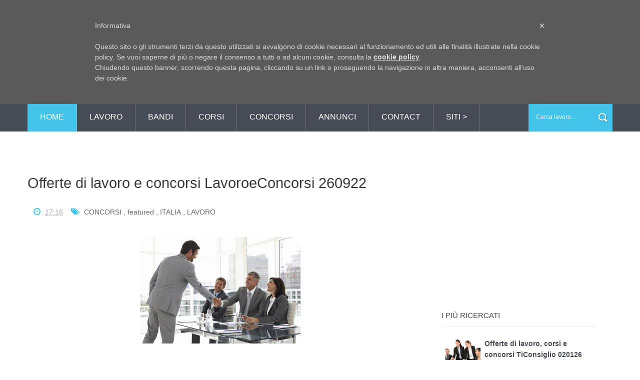

--- FILE ---
content_type: text/html; charset=UTF-8
request_url: https://www.informapuglia.com/2022/09/offerte-di-lavoro-e-concorsi_26.html
body_size: 36220
content:
<!DOCTYPE html>
<html dir='ltr' xmlns='http://www.w3.org/1999/xhtml' xmlns:b='http://www.google.com/2005/gml/b' xmlns:data='http://www.google.com/2005/gml/data' xmlns:expr='http://www.google.com/2005/gml/expr'>
<head>
<link href='https://www.blogger.com/static/v1/widgets/335934321-css_bundle_v2.css' rel='stylesheet' type='text/css'/>
<!--[if lt IE 9]> <script src="http://html5shiv.googlecode.com/svn/trunk/html5.js"> </script> <![endif]-->
<meta content='width=device-width,initial-scale=1,minimum-scale=1,maximum-scale=1' name='viewport'/>
<meta content='text/html;charset=UTF-8' http-equiv='Content-Type'/>
<meta content='IE=edge,chrome=1' http-equiv='X-UA-Compatible'/>
<meta content='86429e66755147c7aec69c3a706dfe50' name='publication-media-verification'/>
<meta content='text/html; charset=UTF-8' http-equiv='Content-Type'/>
<meta content='blogger' name='generator'/>
<link href='https://www.informapuglia.com/favicon.ico' rel='icon' type='image/x-icon'/>
<link href='https://www.informapuglia.com/2022/09/offerte-di-lavoro-e-concorsi_26.html' rel='canonical'/>
<link rel="alternate" type="application/atom+xml" title="InformaPuglia - Atom" href="https://www.informapuglia.com/feeds/posts/default" />
<link rel="alternate" type="application/rss+xml" title="InformaPuglia - RSS" href="https://www.informapuglia.com/feeds/posts/default?alt=rss" />
<link rel="service.post" type="application/atom+xml" title="InformaPuglia - Atom" href="https://www.blogger.com/feeds/4598895297086226079/posts/default" />

<link rel="alternate" type="application/atom+xml" title="InformaPuglia - Atom" href="https://www.informapuglia.com/feeds/1654843916210964498/comments/default" />
<!--Can't find substitution for tag [blog.ieCssRetrofitLinks]-->
<link href='https://blogger.googleusercontent.com/img/b/R29vZ2xl/AVvXsEg5xo1HX4j68UCmx-TDrQV7PTMDxuJHOlnursVPJDdrbZ7McTZHd7lpdQfGMG-xHMUDO155O8hD9IsRK8Ocrc28ZII1OTgTpNOn_VPOeUoaQy2RvSZ6gtuxn1wTdWc4QpWGbsGyC5mQaZa9VKttkkrKcFkskS5_ayA2YI4AwR6FvVBAqE4KWpTkMVDs/s1600/lavoroeconcorsi_02.jpg' rel='image_src'/>
<meta content='https://www.informapuglia.com/2022/09/offerte-di-lavoro-e-concorsi_26.html' property='og:url'/>
<meta content='Offerte di lavoro e concorsi LavoroeConcorsi 260922' property='og:title'/>
<meta content='' property='og:description'/>
<meta content='https://blogger.googleusercontent.com/img/b/R29vZ2xl/AVvXsEg5xo1HX4j68UCmx-TDrQV7PTMDxuJHOlnursVPJDdrbZ7McTZHd7lpdQfGMG-xHMUDO155O8hD9IsRK8Ocrc28ZII1OTgTpNOn_VPOeUoaQy2RvSZ6gtuxn1wTdWc4QpWGbsGyC5mQaZa9VKttkkrKcFkskS5_ayA2YI4AwR6FvVBAqE4KWpTkMVDs/w1200-h630-p-k-no-nu/lavoroeconcorsi_02.jpg' property='og:image'/>
<!-- SEO Meta Tag -->
<meta content='Offerte di lavoro e concorsi LavoroeConcorsi 260922' name='keywords'/>
<!-- SEO Title Tag -->
<title>
Offerte di lavoro e concorsi LavoroeConcorsi 260922
        | 
        InformaPuglia
</title>
<meta content='YOUR_APPLICATION_ID' property='fb:app_id'/>
<link href="//fonts.googleapis.com/css?family=Fjalla+One" rel="stylesheet" type="text/css">
<link href='//netdna.bootstrapcdn.com/font-awesome/4.0.3/css/font-awesome.css' rel='stylesheet'/>
<link href='https://www.blogger.com/static/v1/widgets/1535467126-widget_css_2_bundle.css' rel='stylesheet' type='text/css'/>
<link href="//fonts.googleapis.com/css?family=Roboto+Slab:400,700,300,100&amp;ver=3.9.2" id="RobotoSlab-css" media="all" rel="stylesheet" type="text/css">
<link href="//fonts.googleapis.com/css?family=Roboto:400,100,100italic,300,300italic,500,400italic,500italic,700,700italic,900,900italic&amp;ver=3.9.2" id="Roboto-css" media="all" rel="stylesheet" type="text/css">
<link href="//fonts.googleapis.com/css?family=Roboto:400,100,100italic,300,300italic,500,400italic,500italic,700,700italic,900,900italic&amp;ver=3.9.2" id="Roboto-css" media="all" rel="stylesheet" type="text/css">
    <style type="text/css"><!-- /* 
    
<style id='page-skin-1' type='text/css'><!--
/*
-----------------------------------------------
Blogger Template Style
Name:        Veronica
Author :     http://www.soratemplates.com
License:     Premium Version
----------------------------------------------- */
html,body,div,span,applet,object,iframe,h1,h2,h3,h4,h5,h6,p,blockquote,pre,a,abbr,acronym,address,big,cite,code,del,dfn,em,img,ins,kbd,q,s,samp,small,strike,strong,sub,sup,tt,var,b,u,i,center,dl,dt,dd,ol,ul,li,fieldset,form,label,legend,table,caption,tbody,tfoot,thead,tr,th,td,article,aside,canvas,details,embed,figure,figcaption,footer,header,hgroup,menu,nav,output,ruby,section,summary,time,mark,audio,video{margin:0;padding:0;border:0;font-size:100%;font:inherit;vertical-align:baseline;}
/* HTML5 display-role reset for older browsers */
article,aside,details,figcaption,figure,footer,header,hgroup,menu,nav,section{display:block;}body{line-height:1;display:block;}*{margin:0;padding:0;}html{display:block;}ol,ul{list-style:none;}blockquote,q{quotes:none;}blockquote:before,blockquote:after,q:before,q:after{content:&#39;&#39;;content:none;}table{border-collapse:collapse;border-spacing:0;}
/* FRAMEWORK */
body#layout #mywrapper {
width: 60%;
}
body#layout #post-wrapper {
width: 60%;
float: left;
}
body#layout div#main {
width: 100%;
}
body#layout #sidebar-wrapper {
overflow: visible;
float: left;
margin-left: -300px;
margin-top: 0px;
}
body#layout #header-right {
width: 42%;
float: left;
}
body#layout #left {
width: 20%;
}
body#layout #center {
width: 20%;
float:left;
}
body#layout #right {
width: 20%;
}
.navbar,.post-feeds,.feed-links{display:none;
}
.section,.widget{margin:0 0 0 0;padding:0 0 0 0;
}
strong,b{font-weight:bold;
}
cite,em,i{font-style:italic;
}
a:link{color:#454C56;text-decoration:none;outline:none;transition:all 0.25s;-moz-transition:all 0.25s;-webkit-transition:all 0.25s;
}
a:visited{color:#454C57;text-decoration:none;
}
a:hover{color:#42C3EA;text-decoration:none;
}
a img{border:none;border-width:0;outline:none;
}
abbr,acronym{cursor:help;
}
sup,sub{vertical-align:baseline;position:relative;top:-.4em;font-size:86%;
}
sub{top:.4em;}small{font-size:86%;
}
kbd{font-size:80%;border:1px solid #999;padding:2px 5px;border-bottom-width:2px;border-radius:3px;
}
mark{background-color:#ffce00;color:black;
}
p,blockquote,pre,table,figure,hr,form,ol,ul,dl{margin:1.5em 0;
}
hr{height:1px;border:none;background-color:#666;
}
/* heading */
h1,h2,h3,h4,h5,h6{line-height:normal;margin:0 0 0.6em;
}
h1{font-size:200%
}
h2{font-size:180%
}
h3{font-size:160%
}
h4{font-size:140%
}
h5{font-size:120%
}
h6{font-size:100%
}
/* list */
ol,ul,dl{margin:.5em 0em .5em 3em
}
ol{list-style:decimal outside
}
ul{list-style:disc outside
}
li{margin:.5em 0
}
dt{font-weight:bold
}
dd{margin:0 0 .5em 2em
}
/* form */
input,button,select,textarea{font:inherit;font-size:100%;line-height:normal;vertical-align:baseline;
}
textarea{display:block;-webkit-box-sizing:border-box;-moz-box-sizing:border-box;box-sizing:border-box;
}
/* code blockquote */
pre,code{font-family:&quot;Courier New&quot;,Courier,Monospace;color:inherit;
}
pre{white-space:pre;word-wrap:normal;overflow:auto;
}
.post-body blockquote {
background: url(https://blogger.googleusercontent.com/img/b/R29vZ2xl/AVvXsEhHoprVAxTf9mA4eaWV1I_6vDNeDV2PpmTey_kiT5DlBEiyXqIrOhYPwTJTFsD7D3Wce_nqAYNtmCcgSyD4NM56cJpuj6H7qClsgIQnb5re-6GJ7BPQcR4pozQnQLjry44fJK5o6cEWDicl/s50/quote.png) no-repeat scroll left 18px transparent;
font-family: Monaco,Georgia,&quot;
font-size: 100%;
font-style: italic;
line-height: 22px;
margin: 20px 0 30px 20px;
min-height: 60px;
padding: 0 0 0 60px;
}
/* table */
.post-body table[border=&quot;1&quot;] th, .post-body table[border=&quot;1&quot;] td, .post-body table[border=&quot;1&quot;] caption{border:1px solid;padding:.2em .5em;text-align:left;vertical-align:top;
}
.post-body table.tr-caption-container {border:1px solid #e5e5e5;
}
.post-body th{font-weight:bold;
}
.post-body table[border=&quot;1&quot;] caption{border:none;font-style:italic;
}
.post-body table{
}
.post-body td, .post-body th{vertical-align:top;text-align:left;font-size:13px;padding:3px 5px;border:1px solid #e5e5e5;
}
.post-body th{background:#f0f0f0;
}
.post-body table.tr-caption-container td {border:none;padding:8px;
}
.post-body table.tr-caption-container, .post-body table.tr-caption-container img, .post-body img {max-width:97%;height:auto;
}
.post-body td.tr-caption {color:#666;font-size:80%;padding:0px 8px 8px !important;
}
img {
max-width:100%;
height:auto;
border:0;
}
table {
max-width:100%;
}
body#layout #outer-wrapper, body#layout .post-container, body#layout .sidebar-container {
padding:0 0 0 0;
}
body#layout #header-wrapper {
margin-top:60px;
}
body#layout .panel {
float:left;
width:79px;
}
.clear {
clear:both;
}
.clear:after {
visibility:hidden;
display:block;
font-size:0;
content:" ";
clear:both;
height:0;
}
body {
background:#fff none repeat scroll top left;
margin:0 0 0 0;
padding:0 0 0 0;
color:#333333;
font-family: "Open Sans", "Helvetica Neue", Helvetica, Arial, sans-serif; */
font-size: 14px;
text-align:left;
}
/* outer-wrapper */
#outer-wrapper {
background:#ffffff;
max-width:100%;
margin:0px auto;
box-shadow: 0px 0px 5px rgba(80, 80, 80, 0.1);
overflow:hidden;
}
/* NAVIGATION MENU */
.top-menu {
font: normal normal 12px Arial, sans-serif;
margin: 0 auto;
height: 35px;
background: #42C3EA;
overflow: hidden;
padding: 0 28px;
}
div#top-nav{background:#000}
.menubar {
list-style-type:none;
margin:0 0 0 0;
padding:0 0 0 0;
}
.menubar li {
display:block;
float:left;
line-height:38px;
margin:0 0 0 0;
padding:0 0 0 0;
}
.menubar li a {
color: #E0E0E0;
display: block;
padding: 0 12px;
color: #fff;
font-size: 14px;
line-height: 0px;
transition: .5s;
-webkit-transition: .5s;
-moz-transition: .5s;
margin: 17px 35px 27px 0;
border: none;
text-shadow: none;
position: relative;
padding: 0;
}
.menubar li a:hover {
color:#0088C2;
}
ul.socialbar {
height:38px;
margin:0 0 0 0;
padding:0 0;
float:right;
}
ul.socialbar li {
display:inline-block;
list-style-type:none;
float:right;
margin:0 0;
padding:0 0;
border-right:none;
}
/* HEADER WRAPPER */
#header-wrapper {
margin:0 auto;
overflow:hidden;
padding: 0 28px;
background: #fff;
}
.header {
float:left;
width:25.7%;
max-width:257px;
margin:50px 0;
}
.header h1.title,.header p.title {
font:normal bold 24px Fjalla One, Arial, Helvetica, sans-serif;
margin:0 0 0 0;
text-transform:uppercase;
}
.header .description {
color:#555555;
}
.header a {
color:#333333;
}
.header a:hover {
color:#999;
}
.header img {
display:block;
}
.header-right {
float: right;
padding: 0;
overflow: hidden;
margin: 50px 0;
width: 71.8%;
max-width: 728px;
}
.header-right img {
display:block;
}
#nav {
font: normal 12px Arial, sans-serif;
height: 58px;
line-height: 50px;
padding: 0 28px;
background:#454C56;
}
.menubar2 {
list-style: none;
margin:0 0 0 0;
*zoom: 1;
float:left;
}
.menubar2:before,
.menubar2:after {
content: " ";
display: table;
}
.menubar2:after {
clear: both;
}
.menubar2 ul {
list-style: none;
margin:0 0 0 0;
width:12em;
}
.menubar2 a {
display:block;
padding:0 40px 0 0;
}
.menubar2 li {
position: relative;
margin:0 0;
}
.menubar2 > li {
float: left;
}
.menubar2 > li > a {
display: block;
height: 58px;
line-height: 58px;
font-size: 16px;
font-weight: 300;
text-transform: uppercase;
padding: 0px 25px;
border-right: 1px solid rgba(255,255,255,0.2);
text-decoration: none;
color: #ffffff;
font-family: "Open Sans", "Helvetica Neue", Helvetica, Arial, sans-serif;
}
.menubar2 > li > a:hover {
background:#42C3EA;
}
.menubar2 li ul {
background: #454C56;
display: block;
position: absolute;
left: 0;
z-index: 10;
visibility: hidden;
opacity: 0;
-webkit-transition: all .25s ease-out;
-moz-transition: all .25s ease-out;
-ms-transition: all .25s ease-out;
-o-transition: all .25s ease-out;
transition: all .25s ease-out;
}
.menubar2 li li ul {
left:100%;
top:-1px;
}
.menubar2 > li.hover > ul {
visibility:visible;
opacity:10;
}
.menubar2 li li.hover ul {
visibility:visible;
opacity:10;
}
.menubar2 li li a {
display: block;
color: #e0dfdf;
font-family: 'Droid Sans', sans-serif;
position: relative;
z-index: 100;
line-height: 32px;
border-bottom: 1px solid #5F5F5F;
font-size: 15px;
padding-left: 12px;
}
.menubar2 li li a:hover {
color:#fff;
}
.menubar2 li li li a {
color: #e0dfdf;
font-family: 'Droid Sans', sans-serif;
text-shadow: 0 1px 1px #4B4B4B;
z-index:20;
}
i.fa.fa-home {
font-size: 25px;
padding: 12px 5px;
color:#fff
}
/* CONTENT WRAPPER */
#content-wrapper {
background-color: transparent;
margin: 0 auto;
padding: 0px 28px 50px;
word-wrap: break-word;
width: 1170px;
border-bottom: 1px solid #eee;
}
.largebanner {
background:#fff;
border-right:1px solid #e5e5e5;
border-bottom:1px solid #e5e5e5;
border-left:1px solid #e5e5e5;
}
.largebanner .widget {
padding:15px 14px;
overflow:hidden;
}
.largebanner img, .largebanner iframe{
display:block;
max-width:100%;
border:none;
overflow:hidden;
}
/* POST WRAPPER */
#post-wrapper {
background:transparent;
float:left;
width:780px;
max-width:780px;
margin:32px 0 10px;
}
.post-container {
padding:20px 0px 0 0;
}
.breadcrumbs {border-bottom: 1px solid #DDDDDD;border-radius: 2px 2px 2px 2px;border-top: 1px solid #DDDDDD;font-size: 90%;height: 16px;margin-bottom: 10px;margin-top: 1px;overflow: hidden;padding: 5px;display: none;}
.breadcrumbs > span {background: url("https://blogger.googleusercontent.com/img/b/R29vZ2xl/AVvXsEhVNrqwJMzYaooeMKIHB5l7qAmNXwceo4ufc9evirBugy8qIrWaDH12rlYLWnSGRnGb0lMEHmyNyBojaSNOAu31M2FCTczGwkwF18q_krFvqAzPxFlFL28uEHwqBLbetpGVPUVZcl4Ry_s/s200/bc_separator.png") no-repeat scroll right center transparent;padding: 10px 25px 10px 10px;}
.breadcrumbs > span:last-child {background: none repeat scroll 0 0 transparent;color: #333333;}
.breadcrumbs a {color: #333333;}
.post {
background:#ffffff;
padding: 60px 0 60px;
border-bottom: 1px solid #eee;
}
.post-body {
color: #8a8a8a;
font-size: 15px;
line-height: 1.86em;
font-weight: 400;
}
h2.post-title, h1.post-title {
transition: .5s;
-webkit-transition: .5s;
-moz-transition: .5s;
font-family: 'Open Sans', sans-serif;
font-weight: 400;
font-size: 25px;
line-height: 1.52em;
color: #000;
font-weight: 400;
text-decoration: none;
margin-top: 1px;
}
h2.post-title a, h1.post-title a, h2.post-title, h1.post-title {
color:#454C56;
}
h2.post-title a:hover, h1.post-title a:hover {
color:#42C3EA;
}
.img-thumbnail {
background:#fbfbfb url(https://blogger.googleusercontent.com/img/b/R29vZ2xl/AVvXsEi3cHh0mSFWnQqVJk5XQM6tfBQ34e9wkU9h9tIF86hnjaUrZ1DiI9t-d0WthV69rfjVyqf2qPmVZg_JAYL_ZRc2c2X0GObbWSG1kjonYGI7WqrZOa4uiYGz7u4FFVyIS_h-8f4TH7sux1w/s1600/informapuglia+logo+2015.jpg) no-repeat center center;
position:relative;
float:left;
width:272px;
height:204px;
margin:0 40px 0 0;
overflow: hidden;
-webkit-transition: all 0.3s ease 0s;
-moz-transition: all 0.3s ease 0s;
-ms-transition: all 0.3s ease 0s;
-o-transition: all 0.3s ease 0s;
transition: all 0.3s ease 0s;
}
.img-thumbnail img {
width:272px;
height:204px;
-webkit-transition: all 0.3s ease 0s;
-moz-transition: all 0.3s ease 0s;
-ms-transition: all 0.3s ease 0s;
-o-transition: all 0.3s ease 0s;
transition: all 0.3s ease 0s;
}
span.rollover {
}
span.rollover:before {
content:"";
position: absolute;
width:24px;
height:24px;
margin:-12px;
top:50%;
left:50%;
}
span.rollover:hover {
opacity: .7;
-o-transition:all 1s;
-moz-transition:all 1s;
-webkit-transition:all 1s;
}
.post-info {
background: transparent;
margin: 0 0 12px;
color: #666666;
font-size: 14px;
padding: 10px 0;
}
.post-info a {
display:inline-block;
color:#666666;
}
.post-info i {
color: #42C3EA;
margin-right: 5px;
font-size: 16px;
font-weight: 300;
}
.author-info, .time-info, .comment-info, .label-info, .review-info {
margin-right:12px;
display:inline;
}
/* Page Navigation */
.pagenavi {
clear:both;
margin:-5px 0 10px;
text-align:center;
font-size:11px;
font-weight:bold;
text-transform:uppercase;
}
.pagenavi span,.pagenavi a {
margin-right: 3px;
display: inline-block;
color: #454C56;
background-color: #F4F7FB;
padding: 11px 14px;
margin: 15px 3px 50px 0;
}
.pagenavi .current, .pagenavi .pages, .pagenavi a:hover {
background:#42C3EA;
color: #fff;
}
.pagenavi .pages {
display:none;
}
/* SIDEBAR WRAPPER */
#sidebar-wrapper {
background: #fff;
float:right;
width:32%;
max-width:390px;
margin:51px auto 20px;
}
.sidebar-container {
width: 310px;
margin: 0 auto;
}
.sidebar-container {
padding:35px 0;
}
.sidebar h2, .panel h2 {
color: #454C56;
position: relative;
font-size: 15px;
line-height: 1.52em;
margin-top: 0;
margin-bottom: 1em;
padding: 10px 0;
border-bottom: 1px solid #eee;
text-transform: uppercase;
font-size: 15px;
}
#sidebar h2 span, #bottombar h2 span,#sidebar-narrow h2 span {
background: #0088C2;
padding: 6px;
color: #fff;
}
.sidebar h2:after, .panel h2:after {
content: " ";
width:90px;
height: 0px;
position: absolute;
left: 0;
bottom: -2px;
}
.sidebar .widget {
margin:0 0 15px;
}
.sidebar ul, .sidebar ol {
list-style-type:none;
margin:0 0 0 0;
padding:0 0 0 0;
}
.sidebar li {
margin:5px 0;
padding:0 0 0 0;
}
/* Recent Post */
.recent-post-title {
background: url(https://blogger.googleusercontent.com/img/b/R29vZ2xl/AVvXsEiakIC_XxUJjQ8UEC9Y25m7uTgs6E6iocih3iRlRZHUnonULi_Kp_vQiWTWmRjbCZj6o8yh2sdgVuF5BrNGE459lLKqX8R6iGIxp0rOFdWxbMEypkszTIXc-Alkj0rvXIwvNuww2fa7Fjc/s1600/dot.png);
margin:0 0 15px;
padding:0;
position:relative;
}
div.recent-post-title:after {
content: no-close-quote;
position: absolute;
width: 0px;
height: 0px;
bottom: -6px;
left: 22px;
border-left: 6px solid rgba(0, 0, 0, 0);
border-right: 6px solid rgba(0, 0, 0, 0);
border-top: 6px solid #0088C2;
}
.recent-post-title h2 {
font:normal bold 14px Arial, sans-serif;
height:26px;
line-height:26px;
margin:0 0;
padding:0 10px;
background:#0088C2;
color:#ffffff;
display:inline-block;
}
.recent-post-title h2 a {
color:#ffffff;
}
.stylebox {
float:left;
width:50%;
margin:0 0;
}
.stylebox .widget {
padding:0 15px 15px 0;
}
.stylebox .widget-content {
background:#ffffff;
}
.stylebox ul {
list-style-type:none;
margin:0 0 0 0;
padding:0 0 0 0;
}
.stylebox1 {
float:left;
width:98%;
margin:0 0;
}
.stylebox1 .widget {
padding:0 0px 15px 0;
}
.stylebox1 .widget-content {
background:#ffffff;
}
.stylebox1  ul {
list-style-type:none;
margin:0 0 0 0;
padding:0 0 0 0;
}
/* Recent Post */
ul.xpose_thumbs {
margin:0 0 0 0;
}
ul.xpose_thumbs li {
font-size:12px;
min-height:68px;
margin:0 0 8px;
padding:0 0 8px;
border-bottom:1px dotted #e5e5e5;
}
ul.xpose_thumbs .xpose_thumb {
position:relative;
background:#fbfbfb;
margin:3px 0 10px 0;
width:100%;
height:50px;
padding-bottom:46%;
overflow:hidden;
}
ul.xpose_thumbs .xpose_thumb img {
height:auto;
width:100%;
}
ul.xpose_thumbs1 {
margin:0 0 0 0;
width:49%;
float:left;
}
ul.xpose_thumbs1 li {
font-size:12px;
min-height:68px;
margin:0 0 8px;
padding:0 0 8px;
border-bottom:1px dotted #e5e5e5;
}
ul.xpose_thumbs1 .xpose_thumb {
position:relative;
background:#fbfbfb;
margin:3px 0 10px 0;
width:100%;
height:73px;
padding-bottom:46%;
overflow:hidden;
}
ul.xpose_thumbs1 .xpose_thumb img {
height:auto;
width:100%;
}
ul.xpose_thumbs2 {
font-size:13px;
}
ul.xpose_thumbs2 li {
padding:0 0;
min-height:66px;
font-size:11px;
margin: 0 0 8px;
padding: 0 0 8px;
border-bottom:1px dotted #e5e5e5;
}
ul.xpose_thumbs2 .xpose_thumb2 {
background:#fbfbfb;
float:left;
margin:3px 8px 0 0;
height:70px;
width:70px;
}
ul.xpose_thumbs2 .xpose_thumb2 img {
height:70px;
width:70px;
}
span.xpose_title {
font:normal normal 16px Fjalla One, Helvetica, Arial, sans-serif;
display:block;
margin:0 0 5px;
line-height:1.4em;
}
span.xpose_title2 {
font-size:14px;
}
span.rp_summary {
display:block;
margin:6px 0 0;
color:#666666;
}
span.xpose_meta {
background:transparent;
display:block;
font-size:11px;
color:#aaa;
}
span.xpose_meta a {
color:#aaa !important;
display:inline-block;
}
span.xpose_meta_date, span.xpose_meta_comment, span.xpose_meta_more  {
display:inline-block;
margin-right:8px;
}
span.xpose_meta_date:before {
content: "\f073";
font-family: FontAwesome;
font-style: normal;
font-weight: normal;
text-decoration: inherit;
padding-right:4px;
}
span.xpose_meta_comment:before  {
content: "\f086";
font-family: FontAwesome;
font-style: normal;
font-weight: normal;
text-decoration: inherit;
padding-right:4px;
}
span.xpose_meta_more:before {
content: "\f0a9";
font-family: FontAwesome;
font-style: normal;
font-weight: normal;
text-decoration: inherit;
padding-right:4px;
}
ul.xpose_thumbs2 li a:hover, ul.xpose_thumbs li a:hover {
color:#0072C6;
}
ul.xpose_thumbs22 {
font-size:13px;
width:49%;
float:right;
}
ul.xpose_thumbs22 li {
padding:0 0;
min-height:66px;
font-size:11px;
margin: 0 0 8px;
padding: 0 0 8px;
border-bottom:1px dotted #e5e5e5;
}
ul.xpose_thumbs22 .xpose_thumb2 {
background:#fbfbfb;
float:left;
margin:3px 8px 0 0;
height:70px;
width:70px;
}
ul.xpose_thumbs22 .xpose_thumb2 img {
height:70px;
width:70px;
}
span.xpose_title {
font:normal normal 16px Fjalla One, Helvetica, Arial, sans-serif;
display:block;
margin:0 0 5px;
line-height:1.4em;
}
span.xpose_title2 {
font-size:14px;
}
span.rp_summary {
display:block;
margin:6px 0 0;
color:#666666;
}
span.xpose_meta {
background:transparent;
display:block;
font-size:11px;
color:#aaa;
}
span.xpose_meta a {
color:#aaa !important;
display:inline-block;
}
span.xpose_meta_date, span.xpose_meta_comment, span.xpose_meta_more  {
display:inline-block;
margin-right:8px;
}
span.xpose_meta_date:before {
content: "\f073";
font-family: FontAwesome;
font-style: normal;
font-weight: normal;
text-decoration: inherit;
padding-right:4px;
}
span.xpose_meta_comment:before  {
content: "\f086";
font-family: FontAwesome;
font-style: normal;
font-weight: normal;
text-decoration: inherit;
padding-right:4px;
}
span.xpose_meta_more:before {
content: "\f0a9";
font-family: FontAwesome;
font-style: normal;
font-weight: normal;
text-decoration: inherit;
padding-right:4px;
}
ul.xpose_thumbs22 li a:hover, ul.xpose_thumbs li a:hover {
color:#0072C6;
}
/* BOTTOMBAR */
#bottombar {
background:#454C56;
overflow:hidden;
margin:0 auto;
padding:10px 28px;
color:#dddddd;
}
#bottombar .left {
float:left;
width:34%;
}
#bottombar .center {
float:left;
width:34%;
}
#bottombar .right {
float:right;
width:32%;
}
#bottombar .left .widget, #bottombar .center .widget {
margin:0 15px 15px 0;
}
#bottombar .right .widget {
margin:0 0 15px 0;
}
#bottombar h2 {
font: normal 16px Open Sans, sans-serif;
margin: 0 0 10px 0;
padding: 6px 0;
text-transform: uppercase;
position: relative;
color: #eeeeee;
text-align: center;
border-bottom: 1px solid rgba(255,255,255,0.15);
margin-bottom: 15px;
}
#bottombar ul, #bottombar ol {
list-style-type:none;
margin:0 0 0 0;
padding:0 0 0 0;
}
#bottombar li {
margin:5px 0;
padding:0 0 0 0;
}
#bottombar ul li:before {
color:#eeeeee !important;
}
#bottombar a {
color:#fff;
}
#bottombar a:hover {
color:#42C3EA;
}
/* FOOTER */
#footer-wrapper {
background:#42C3EA;
margin:0 auto;
padding:1px 20px 12px;
overflow:hidden;
color:#fff;
font-size:12px;
}
.footer-left {
float: left;
margin: 17px 0 0 0;
color: #fff;
font-size: 13px;
}
.footer-right {
float: right;
font-size: 13px;
margin-top: 14px;
}
#footer-wrapper a {
color:#f1f1f1;
}
#footer-wrapper a:hover {
color:#f2f2f2;
}
/* CUSTOM WIDGET */
.widget ul {
line-height:1.4em;
}
/* Tab Menu */
.set, .panel {
margin: 0 0;
}
.tabs .panel {
padding:0 0;
}
.tabs-menu {
border-bottom:3px solid #E73138;
padding: 0 0;
margin:0 0;
}
.tabs-menu li {
font:normal bold 12px Arial, sans-serif;
display: inline-block;
*display: inline;
zoom: 1;
margin: 0 3px 0 0;
padding:10px;
background:#fff;
border:1px solid #e5e5e5;
border-bottom:none !important;
color:#333333;
cursor:pointer;
position:relative;
}
.tabs-menu .active-tab {
background:#E73138;
border:1px solid #E73138;
border-bottom:none !important;
color:#fff;
}
.tabs-content {
padding:10px 0;
}
.tabs-content .widget li {
float:none !important;
margin:5px 0;
}
.tabs-content .widget ul {
overflow:visible;
}
/* label
.label-size-1,.label-size-2,.label-size-3,.label-size-4,.label-size-5 {
font-size:100%;
filter:alpha(100);
opacity:10
}
.cloud-label-widget-content{
text-align:left
}
.label-size {
background:#E73037;
display:block;
float:left;
margin:0 3px 3px 0;
color:#ffffff;
font-size:11px;
text-transform:uppercase;
}
.label-size a,.label-size span{
display:inline-block;
color:#ffffff !important;
padding:6px 8px;
font-weight:bold;
}
.label-size:hover {
background:#333333;
}
.label-count {
white-space:nowrap;
padding-right:3px;
margin-left:-3px;
background:#333333;
color:#fff !important;
}
.label-size {
line-height:1.2
}*/
/* Custom CSS for Blogger Popular Post Widget */
.PopularPosts ul,
.PopularPosts li,
.PopularPosts li img,
.PopularPosts li a,
.PopularPosts li a img {
margin:0 0;
padding:0 0;
list-style:none;
border:none;
background:none;
outline:none;
}
.PopularPosts ul {
margin:.5em 0;
list-style:none;
color:black;
counter-reset:num;
}
.PopularPosts ul li img {
display:block;
margin:0 .5em 0 0;
width:70px;
height:70px;
float:left;
}
.PopularPosts ul li {
background-color:#fff;
margin:0 10% .4em 0 !important;
padding:.5em 1.5em .5em .5em !important;
counter-increment:num;
position:relative;
}
/* Set color and level */
.PopularPosts ul li {margin-right:1% !important}
.PopularPosts .item-thumbnail {
margin:0 0 0 0;
}
.PopularPosts .item-snippet {
color: #777777;
font-family: 'Roboto', sans-serif;
font-size: 14px;
line-height: 1.5em;
}
.profile-img{
display:inline;
opaciry:10;
margin:0 6px 3px 0;
}
/* back to top */
#back-to-top {
background:#353738;
color:#ffffff;
padding:8px 10px;
font-size:24px;
}
.back-to-top {
position:fixed !important;
position:absolute;
bottom:20px;
right:20px;
z-index:999;
}
/* ==== Related Post Widget Start ==== */
#related-posts{
float:left;
width:auto;
margin-bottom:40px;
}
#related-posts h2{
text-transform: uppercase;
font-size: 17px;
text-align: left;
color: #585858;
margin-bottom: 5px;
margin: 7px 0 33px;
padding: 15px;
-webkit-border-radius: 4px;
-moz-border-radius: 4px;
border-radius: 4px;
border-bottom: 1px solid #eee;
}
#related-posts .related_img {
padding: 0px;
width: 379px;
height: 200px;
}
#related-posts .related_img:hover{
opacity:.7;
filter:alpha(opacity=70);
-moz-opacity:.7;
-khtml-opacity:.7;
}
/* share buttons */
.share-buttons-box {
height: 67px;
background: url(https://blogger.googleusercontent.com/img/b/R29vZ2xl/AVvXsEi0sPlBdjAWHPrxcnj0EPySE-gZRHUvhO4nsvXMT8siKTZFkMwOEeAOudCocNZ5_lzXFT4d2osnn7LCeaPcAdDpQz0u8PkULA4ouiz6v2_dT2pY-01F6cOe8W9pYPtZGNwyKd72MBivEq5M/s1600/share.png) no-repeat 330px 10px;
margin:20px 0 15px;
overflow:hidden;
}
.share-buttons {
margin:0 0;
height:67px;
float:left;
}
.share-buttons .share {
float:left;
margin-right:10px;
display:inline-block;
}
/* error and search */
.status-msg-wrap {
font-size:120%;
font-weight:bold;
width:100%;
margin:20px auto;
}
.status-msg-body {
padding:20px 2%;
width:96%;
}
.status-msg-border {
border:1px solid #e5e5e5;
opacity:10;
width:auto;
}
.status-msg-bg {
background-color:#ffffff;
}
.status-msg-hidden {
padding:20px 2%;
}
#ArchiveList ul li:before {
content:"" !important;
padding-right:0px !important;
}
/* facebook comments */
.fb-comments{width: 100% !important;}
.fb-comments iframe[style]{width: 100% !important;}
.fb-like-box{width: 100% !important;}
.fb-like-box iframe[style]{width: 100% !important;}
.fb-comments span{width: 100% !important;}
.fb-comments iframe span[style]{width: 100% !important;}
.fb-like-box span{width: 100% !important;}
.fb-like-box iframe span[style]{width: 100% !important;
}
.rich-snippet {
padding:10px;
margin:15px 0 0;
border:3px solid #eee;
font-size:12px;
}
/*-------sidebar----------------*/
div#main {
width: 772px;
}
div#mywrapper {
float: left;
width: 780px;
}
#sidebartab {
margin-bottom: 15px;
margin-top: -15px;
}
.tab-widget-menu {
height: 46px;
margin: 0;
padding: 20px 0 0 2px;
}
#sidebartab .widget {
margin-bottom: 0;
padding-bottom: 0;
}
#sidebartab .h2title {
display: none;
}
#sidebartab .h2titlesmall {
display: none;
}
#sidebartab .widget-content {
box-shadow: none;
-moz-box-shadow: none;
-webkit-box-shadow: none;
border: 0;
}
.tab-widget-menu ul, .tab-widget-menu li {
list-style: none;
padding: 0;
margin: 0;
}
.tab-widget-menu li {
background: #FCFCFC;
bottom: -2px;
color: #000;
cursor: pointer;
float: right;
height: 38px;
line-height: 38px;
margin: -12px 6px 0 0px;
padding: 7px 0px 2px;
position: relative;
text-align: center;
width: 17.3%;
z-index: 2;
-webkit-border-radius: 4px;
-moz-border-radius: 4px;
-o-border-radius: 4px;
-ms-border-radius: 4px;
-khtml-border-radius: 4px;
border-radius: 4px;
}
.tab-widget-menu li.selected {
background: #0088C2;
border-width: 1px 1px 3px;
color: #FFF;
margin: -12px 6px 0 0px;
padding: 7px 0px 2px;
-webkit-border-radius: 4px;
-moz-border-radius: 4px;
-o-border-radius: 4px;
-ms-border-radius: 4px;
-khtml-border-radius: 4px;
border-radius: 4px;
}
li .fa {
font-size: 20px;
color: #777;
}
.selected .fa {
color: #fff;
}
div#tab1 ,div#tab2 ,div#tab3{
background: #fff;
padding: 14px 21px;
-webkit-border-radius: 4px;
-moz-border-radius: 4px;
-o-border-radius: 4px;
-ms-border-radius: 4px;
-khtml-border-radius: 4px;
border-radius: 4px;
}
#sidebartab .h2title, #sidebartab h2 {
display: none;
}
#sidebartab .h2titlesmall, #sidebartab h2 {
display: none;
}
#sidebartab .widget-content img {
padding: 2px;
width: 90px;
height: 55px;
-webkit-border-radius: 4px;
-moz-border-radius: 4px;
-o-border-radius: 4px;
-ms-border-radius: 4px;
-khtml-border-radius: 4px;
border-radius: 4px;
}
#sidebartab .popular-posts li {
background: none repeat scroll 0 0 transparent;
border-bottom: 1px solid #E9E9E9;
overflow: hidden;
padding: 10px 0;
}
.PopularPosts img:hover, #sidebartab .widget-content img:hover {
-khtml-opacity: 0.4;
-moz-opacity: 0.4;
opacity: 0.4;
}
#sidebarlab .sidebar li a:hover {
color: #fff;
background: #222;
}
.PopularPosts .item-title{
padding-bottom: 1.2em;
color: #454C56;
font-size: 14px;
font-weight: 400;}
.PopularPosts a {font-weight:bold;}
.tagcloud a {
background: #fff;
color: #888;
display: block;
float: left;
font-size: 14px!important;
line-height: 12px;
margin: 0 2px 2px 0;
padding: 12px 17px;
}
.tagcloud a:link {
color: #888;
}
.tagcloud a:hover {
background: #0088C2;
color: #fff;
}
.tagcloud1 a {
border: 1px solid #42C3EA;
background: #42C3EA;
color: #888;
display: block;
float: left;
font-size: 14px!important;
line-height: 12px;
margin: 0 2px 2px 0;
padding: 12px 17px;
}
.tagcloud1 a:link {
color: #42C3EA;
}
.tagcloud1 a:hover {
background: #fff;
color: #42C3EA;
}
.showpageArea a {
clear:both;
margin:-5px 0 10px;
text-align:center;
font-size:11px;
font-weight:bold;
text-transform:uppercase;
}
.showpageNum a {
padding:6px 10px;
margin-right:3px;
display:inline-block;
color:#333333;
background-color:#ffffff;
border: 1px solid #dddddd;
}
.showpageNum a:hover {
border: 1px solid #aaaaaa;
}
.showpagePoint {
padding:6px 10px;
margin-right:3px;
display:inline-block;
color:#333333;
background-color:#ffffff;
border: 1px solid #aaaaaa;
}
.showpageOf {
display:none;
}
.showpage a {
padding:6px 10px;
margin-right:3px;
display:inline-block;
color:#333333;
background-color:#ffffff;
border: 1px solid #dddddd;
}
.showpage a:hover {
border: 1px solid #aaaaaa;
}
.showpageNum a:link,.showpage a:link {
text-decoration:none;
color:#666;
}
.button {
text-align: center;
width: 100%;
margin: 10px 0;
padding: 0;
font-size: 14px;
font-family: 'Tahoma', Geneva, Sans-serif;
color: #fff;
margin-left: 0em !important;
}
.button ul {
margin: 0;
padding: 0;
}
.button li {
display: inline-block;
margin: 10px 0;
padding: 0;
}
.demo {
border-radius: 3px;
padding: 8px 12px;
background: #e74c3c;
color: #fff !important;
transition: background-color 1s 0s ease-out;
}
.download {
border-radius: 3px;
padding: 8px 12px;
background: #3498db;
color: #fff !important;
transition: background-color 1s 0s ease-out;
}
.buton a {
color: #fff;
}
.demo:hover {
background: #c0392b;
color: #fff;
}
.download:hover {
background: #2980b9;
color: #fff;
}
.download:before {
content: "\f019";
font-family: FontAwesome;
font-weight: normal;
padding: 8px;
background: #2980b9;
margin-left: -12px;
margin-right: 6px;
border-radius: 3px 0 0 3px;
font-size: 16px;
}
.demo:before {
content: "\f06e";
font-family: FontAwesome;
font-weight: normal;
padding: 8px;
background: #c0392b;
margin-left: -12px;
margin-right: 6px;
border-radius: 3px 0 0 3px;
font-size: 16px;
}
#Attribution1 {
height:0px;
visibility:hidden;
display:none
}
.author-avatar img{float:left;margin:0 10px 5px 0;border:50%;}
#author-box h3 {
padding-bottom: 5px;
border-bottom: 4px solid #333;
font-size: 18px;
font-family: Oswald,arial,Georgia,serif;
}
.share-post {
font-size: 13px;
margin-top: 15px;
}
.share-post li {
float: left;
}
.share-post a {
display: block;
margin-right: 10px;
text-indent: -9999px;
margin-left: 12px;
background: url(https://blogger.googleusercontent.com/img/b/R29vZ2xl/AVvXsEiYxyjblNoNMy1Grpcjfv2KKBzWLGdGQ-IhweTNlooyjbNzxfU-HzIycO1Eb6YhBOCPpmd5Y-mdaZN4FOx0j-qrar8mbWBKBI_ss1Oa1EV1gF4uN7zPdKC1ZXgUif3z-XFPQLOIPyfXcGM/s1600/single-share.png) no-repeat;
-webkit-transition: opacity .2s;
-moz-transition: opacity .2s;
-o-transition: opacity .2s;
transition: opacity .2s;
}
.share-post a:hover {
opacity: .7;
}
.share-post
.facebook a {
width: 7px;
}
.share-post
.twitter a {
width: 18px;
background-position: -47px 0;
}
.share-post
.google a {
width: 14px;
background-position: -105px 0;
}
.share-post
.pinterest a {
width: 11px;
background-position: -159px 1px;
}
/*** Share Post Styling ***/
#share-post {
width: 100%;
overflow: hidden;
margin-top: 20px;
}
#share-post a {
display: block;
height: 32px;
line-height: 43px;
color: #fff;
float: left;
padding-right: 10px;
margin-right: 10px;
margin-bottom: 25px;
text-decoration: none;
-webkit-border-radius: 4px;
-moz-border-radius: 4px;
-o-border-radius: 4px;
-ms-border-radius: 4px;
-khtml-border-radius: 4px;
border-radius: 4px;
overflow: hidden;
margin: 0 10px 10px 0;
transition: .5s;
-webkit-transition: .5s;
-moz-transition: .5s;
width: 125px;
height: 45px;
float: left;
padding: 0;
overflow: hidden;
text-align: center;
font-weight: 600;
}
#share-post
.facebook {
background-color: #6788CE;
}
#share-post
.twitter {
background-color: #29C5F6;
}
#share-post
.google {
background-color: #E75C3C;
}
#share-post
span {
display: block;
width: 32px;
height: 32px;
float: left;
padding: 6px;
background: url(https://blogger.googleusercontent.com/img/b/R29vZ2xl/AVvXsEiYxyjblNoNMy1Grpcjfv2KKBzWLGdGQ-IhweTNlooyjbNzxfU-HzIycO1Eb6YhBOCPpmd5Y-mdaZN4FOx0j-qrar8mbWBKBI_ss1Oa1EV1gF4uN7zPdKC1ZXgUif3z-XFPQLOIPyfXcGM/s1600/single-share.png) no-repeat;
background-position-y: 6px;
background-position-x: 7px;
}
#share-post
.facebook span {
background-color: #3967C6;
}
#share-post
.twitter span {
background-color: #26B5F2;
background-position: -65px;
}
#share-post
.google span {
background-color: #E94D36;
background-position: -137px;
}
/* Search Box
----------------------------------------------- */
#searchformfix
{
float:right;
overflow:hidden;
position:relative;
}
#searchform
{
margin:0px 0 0;
padding:0;
}
#searchform fieldset
{
padding:0;
border:none;
margin:0;
}
#searchform input[type="text"]{
background: #42C3EA;
border: none;
float: left;
padding: 0px 10px 0px 15px;
margin: 0px;
width: 106px;
height: 58px;
line-height: 34px;
transition: all 600ms cubic-bezier(0.215,0.61,0.355,1) 0s;
-moz-transition: all 300ms cubic-bezier(0.215,0.61,0.355,1) 0s;
-webkit-transition: all 600ms cubic-bezier(0.215,0.61,0.355,1) 0s;
-o-transition: all 600ms cubic-bezier(0.215,0.61,0.355,1) 0s;
color: #F5F3F3;}
#searchform input[type=text]:hover,#searchform input[type=text]:focus
{
width:200px;
}
#searchform input[type=submit]
{
background: url(https://blogger.googleusercontent.com/img/b/R29vZ2xl/AVvXsEhMfLywfa29iexVizShSP1T0gOPz09u0grmR5rPPTCjZbb8icICqBmICAuffPi83arfnTw2Ekx9kbgCgXHI9vnA1g7Iusg_AZtRkzqAxFv1YTHfODR9ve5bTj23twC6zelMP6IdhP0TnAJx/s1600/icon-search.png) center 21px no-repeat;
cursor: pointer;
margin: 0;
padding: 0;
width: 37px;
height: 58px;
line-height: 34px;
background-color: #42C3EA;
}
input[type=submit]
{
padding:4px 17px;
color:#ffffcolor:#585858;
text-transform:uppercase;
border:none;
font-size:20px;
background:url(gradient.png) bottom repeat-x;
cursor:pointer;
margin-top:10px;
float:left;
overflow:visible;
transition:all .3s linear;
-moz-transition:all .3s linear;
-o-transition:all .3s linear;
-webkit-transition:all .3s linear;
}
.selectnav {
display:none;
}
/*---Flicker Image Gallery-----*/
.flickr_plugin {
width: 100%;
}
.flickr_badge_image {
float: left;
height: 80px;
margin: 10px 5px 0px 5px;
width: 80px;
}
.flickr_badge_image a {
display: block;
}
.flickr_badge_image a img {
display: block;
width: 100%;
height: auto;
-webkit-transition: opacity 100ms linear;
-moz-transition: opacity 100ms linear;
-ms-transition: opacity 100ms linear;
-o-transition: opacity 100ms linear;
transition: opacity 100ms linear;
}
.flickr_badge_image a img:hover {
opacity: .5;
}
.active {
background:#42C3EA;
}
#container{
width: 1170px;
margin:0 auto;
}
.vcard span {
color: #aaa;
}
a.timestamp-link {
color: #aaa;
}
span.comment-info a {
color: #aaaaaa;
}
span.comment-info l,span.time-info l {
background: url("https://blogger.googleusercontent.com/img/b/R29vZ2xl/AVvXsEjMJuo9OXKl1wIjFB7CF-y2-ct7RKu8nOZnIvFiH-86SdbKss9r7II_pJWE_2zDvl3-DgHaHQGoDhlXy3j703TAm0X9-TaFv6zRy0PncBqU7sxiZ4SDPPenIHK1GElZQ2wcbxYUow1fvHY/s1600/list-style.png") no-repeat center left;
padding-left: 8px;
margin-right: 6px;
margin-left: -5px;
}
/*--- SOC. IKONS ---*/
.soc-icon {
width: auto;
display: inline-block;
margin: 9px 0 0;
}
.soc-icon ul {
margin: 0;
}
.soc-icon li {
margin: 0 0 0 8px;
padding: 0;
display: inline-block;
}
.soc-icon li a {
transition: .5s;
-webkit-transition: .5s;
-moz-transition: .5s;
float: left;
width: 26px;
height: 24px;
overflow: hidden;
}
.soc-icon li a img {
transition: .5s;
-webkit-transition: .5s;
-moz-transition: .5s;
position: relative;
top: 0;
float: left;
width: 26px;
height: 49px;
}
.soc-icon li a:hover img {
top: -24px;
}
#nav.fixed-nav{
position: fixed;
top: 0;
left: 0;
width: 100% !important;
z-index: 999;
padding: 0;
}
.scroll-top.cl-effect-5 {
float: right;
margin-right: 36px;}
p#back-top {
background: #fff;
padding: 10px 11px 11px;
color: #222;
border-radius: 3px;
}
p#back-top .fa {
color: #222;
}
/*----------//// AUTHORS ARCHIVE \\\\-------------*/
.author-archive {
border: 1px solid #f1f1f1;
padding: 30px 30px 20px;
-webkit-border-radius: 4px;
-moz-border-radius: 4px;
-o-border-radius: 4px;
-ms-border-radius: 4px;
-khtml-border-radius: 4px;
border-radius: 4px;
margin: 0 0 10px;
background: #f8f8f8;
margin-top:30px
}
.author-archive .soc-icon{margin:0}
.author-archive img {
-webkit-border-radius: 4px;
-moz-border-radius: 4px;
-o-border-radius: 4px;
-ms-border-radius: 4px;
-khtml-border-radius: 4px;
border-radius: 4px;
}
.author-archive h3 {
margin: -3px 0 15px;
font-weight: 400;
}
.author-archive p {
margin: 0 0 15px;
background: #fff;
padding: 12px;
}
div#top-comment {
margin-top: 20px;
}
.top-comment-widget-menu {
float: left;
margin: -15px 0 15px;
padding: 0;
width: 100%;
height: 40px;
background: #454C56;
}
.top-comment {
float: left;
font-size: 14px;
list-style: none outside none;
text-transform: uppercase;
width: 43%;
margin: 1px;
padding: 10px 20px !important;
font-weight: normal;
color: #fff;
cursor: pointer;
}
#relpost_img_sum .news-text {
display: none;
}
.top-comment.selected {
cursor: pointer;
padding: 9px 20px !important;
margin: 0px 0 0 -20px;
color: #FFF;
background: #42C3EA;
-webkit-transition: all .2s ease-in-out;
-moz-transition: all .2s ease-in-out;
-o-transition: all .2s ease-in-out;
-ms-transition: all .2s ease-in-out;
transition: all .2s ease-in-out;
}
.top-comment.blogico:before {
content: &quot;\f0d5&quot;;
font-family: fontawesome;
margin-right: 15px;
}
.top-comment.faceico:before {
content: &quot;\f09a&quot;;
font-family: fontawesome;
margin-right: 15px;
}
.img-thumbnail:hover img {
-webkit-transform: scale(1.45);
-moz-transform: scale(1.45);
-ms-transform: scale(1.45);
-o-transform: scale(1.45);
transform: scale(1.45);
-webkit-transition: all 0.3s ease 0s;
-moz-transition: all 0.3s ease 0s;
-ms-transition: all 0.3s ease 0s;
-o-transition: all 0.3s ease 0s;
transition: all 0.3s ease 0s;
}
span.rollover {
background: rgba(66,195,234,.75);
position: absolute;
top: 0;
right: 0;
bottom: 0;
left: 0;
z-index: 1;
display: block;
width: 100%;
height: 100%;
background: rgba(66,195,234,0.75);
opacity: 0;
-webkit-transition: all 0.3s ease 0s;
-moz-transition: all 0.3s ease 0s;
-ms-transition: all 0.3s ease 0s;
-o-transition: all 0.3s ease 0s;
transition: all 0.3s ease 0s;
}
*/
--></style>
<style type='text/css'>


@media only screen and (max-width:767px) {
#selectnav1 {background: none repeat scroll 0 0 #333333;border: 1px solid #232323;color: #FFFFFF;margin:15px 0 0 0px;padding: 5px;width: 430px;position: absolute;}
.selectnav { display: block;margin: 0 10px; padding: 7px; width: 90%;}}

@media only screen and (max-width:479px) {
#selectnav1 {width: 275px;}}
  </style>
<style type='text/css'> 

@media only screen and (max-width:1219px){

#outer-wrapper {width: 1024px;}
    #container {width: 924px;}
    #content-wrapper{width:1020px}
#post-wrapper,div#mywrapper {width: 650px;}
    #sidebar-wrapper{max-width:370px;width: 35%;}
div#main {width: 659px;}

.featured-post .main-post {
      width: 44%;}
.featured-post .secondary-post {
      width: 20%;}
#searchform input[type=text]:hover, #searchform input[type=text]:focus {
width: 115px;
}
} 

@media only screen and (max-width:985px) and (min-width: 768px) {

#outer-wrapper {width: 772px;}
#searchformfix,.soc-icon{display:none}
#container {width: 700px;}
#content-wrapper{width:710px;}
#post-wrapper,div#mywrapper {width: 710px;}
#sidebar-wrapper{width: 100%;max-width: 100%;}
.sidebar-container { width: 95%;}
div#main {width: 710px;}
.featured-post .main-post img {
height: 325px;
width: 100%;
}
.featured-post .secondary-post img {
height: 145px;
}
.featured-post .secondary-post {
width: 19%;
}
#bottombar .left,#bottombar .center,#bottombar .right {width: 100%;} 

} 

/* Phone : 480px */ 
@media only screen and (max-width: 767px) and (min-width: 480px){ 
#outer-wrapper {width: 490px;}
#searchformfix,.soc-icon{display:none}
.header-right {width: 100%;max-width: 432px;float:none}
#container {width: 430px;}
#content-wrapper{width:430px}
#post-wrapper,div#mywrapper {width: 430px;}
#sidebar-wrapper{width: 100%;max-width: 100%;}
.sidebar-container { width: 95%;}
div#main {width: 430px;}
#menu-main{display:none;}
.header {width: 64.7%;max-width: 257px;margin: 75px 0 50px 115px;}
.img-thumbnail img {width: 430px;height: 230px;}
.img-thumbnail {width: 430px;height: 240px;}
.top-comment-widget-menu{height: 58px;}
    .top-comment{width:41%} 
#bottombar .left,#bottombar .center,#bottombar .right {width: 100%;} 
div#featured-posts-section {
display: none; 
}
#content-wrapper {
border-bottom: none;
}
.post-container {
padding: 0px 0px 0 0; 
}
#post-wrapper {
margin: 0px 0 10px;
}
 
}


/* Phone : 320px */ 
@media only screen and (max-width:479px){ 
#outer-wrapper {width: 325px;}
#searchformfix,.soc-icon{display:none}
.header-right {display:none}
#container {width: 320px;}
#content-wrapper{width:300px;padding: 0px 22px 0;}
#post-wrapper,div#mywrapper {width: 300px;}
#sidebar-wrapper{width: 100%;max-width: 300px;}
    .sidebar-container {width: 300px;}
div#main {width: 300px;}
#menu-main{display:none;}
.header {width: 64.7%;max-width: 257px;margin: 75px 0 50px 33px;}
.img-thumbnail img {width: 280px;height: 180px;}
.img-thumbnail {width: 280px;height: 190px;}
.top-comment-widget-menu{height: 58px;}
    .top-comment{width:37%}
#bottombar .left,#bottombar .center,#bottombar .right {width: 100%;} 
div#featured-posts-section {
display: none;
}
#content-wrapper {
border-bottom: none; 
}
.post-container {
padding: 0px 0px 0 0; 
}
#post-wrapper {
margin: 0px 0 10px;
}
#container {
width: 275px;
}
} 

</style>
<style type='text/css'>
        h2.post-title a, h1.post-title a, h2.post-title, h1.post-title {
          color:#383838;
          font-size:29px;
        }


#post-wrapper {
background: transparent;
float: left;
width: 780px;
max-width: 780px;
margin: 0px 0 10px;
}

.post,#content-wrapper { border-bottom: none;*
}
.post-info {
-webkit-border-radius: 4px;
-moz-border-radius: 4px;
-o-border-radius: 4px;
-ms-border-radius: 4px;
-khtml-border-radius: 4px;
border-radius: 4px;
padding: 10px 12px 20px;
margin: 0 0 20px;
}


      </style>
<style type='text/css'>
        /* COMMENT */
        .comment-form {
          overflow:hidden;
        }
        .comments h3 {
          line-height:normal;
          text-transform:uppercase;
          color:#333;
          font-weight:bold;
          margin:0 0 20px 0;
          font-size:14px;
          padding:0 0 0 0;
        }
        h4#comment-post-message {
          display:none;
          margin:0 0 0 0;
        }
        .comments{
          clear:both;
          margin-top:10px;
          margin-bottom:0
        }
        .comments .comments-content{
          font-size:13px;
          margin-bottom:8px
        }
        .comments .comments-content .comment-thread ol{
          text-align:left;
          margin:13px 0;
          padding:0
        }
        .comments .avatar-image-container {
          background:#fff;
          border:1px solid #DDD;
          overflow:hidden;
          padding:6px;
        }
        .comments .comment-block{
          position:relative;
          background:#fff;
          padding:15px;
          margin-left:60px;
          border-left:3px solid #ddd;
          border-top:1px solid #DDD;
          border-right:1px solid #DDD;
          border-bottom:1px solid #DDD;
        }
        .comments .comment-block:before {
          content:"";
          width:0px;
          height:0px;
          position:absolute;
          right:100%;
          top:14px;
          border-width:10px;
          border-style:solid;
          border-color:transparent #DDD transparent transparent;
          display:block;
        }
        .comments .comments-content .comment-replies{
          margin:8px 0;
          margin-left:60px
        }
        .comments .comments-content .comment-thread:empty{
          display:none
        }
        .comments .comment-replybox-single {
          background:#f0f0f0;
          padding:0;
          margin:8px 0;
          margin-left:60px
        }
        .comments .comment-replybox-thread {
          background:#f0f0f0;
          margin:8px 0 0 0;
          padding:0;
        }
        .comments .comments-content .comment{
          margin-bottom:6px;
          padding:0
        }
        .comments .comments-content .comment:first-child {
          padding:0;
          margin:0
        }
        .comments .comments-content .comment:last-child {
          padding:0;
          margin:0
        }
        .comments .comment-thread.inline-thread .comment, .comments .comment-thread.inline-thread .comment:last-child {
          margin:0px 0px 5px 30%
        }
        .comment .comment-thread.inline-thread .comment:nth-child(6) {
          margin:0px 0px 5px 25%;
        }
        .comment .comment-thread.inline-thread .comment:nth-child(5) {
          margin:0px 0px 5px 20%;
        }
        .comment .comment-thread.inline-thread .comment:nth-child(4) {
          margin:0px 0px 5px 15%;
        }
        .comment .comment-thread.inline-thread .comment:nth-child(3) {
          margin:0px 0px 5px 10%;
        }
        .comment .comment-thread.inline-thread .comment:nth-child(2) {
          margin:0px 0px 5px 5%;
        }
        .comment .comment-thread.inline-thread .comment:nth-child(1) {
          margin:0px 0px 5px 0;
        }
        .comments .comments-content .comment-thread{
          margin:0;
          padding:0
        }
        .comments .comments-content .inline-thread{
          background:#fff;
          border:1px solid #DDD;
          padding:15px;
          margin:0
        }
        .comments .comments-content .icon.blog-author {
          display:inline;
        }
        .comments .comments-content .icon.blog-author:after {
          content: "Admin";
background: #0088C2;
color: #fff;
font-size: 11px;
padding: 2px 5px;
        }
        .comment-header {
          text-transform:uppercase;
          font-size:12px;
        }
        .comments .comments-content .datetime {
          margin-left: 6px;
        }
        .comments .comments-content .datetime a {
          color:#888;
        }
        .comments .comment .comment-actions a {
          display:inline-block;
          color:#333;
          font-weight:bold;
          font-size:10px;
          line-height:15px;
          margin:4px 8px 0 0;
        }
        .comments .continue a {
          color:#333;
          display:inline-block;
          font-size:10px;
        }
        .comments .comment .comment-actions a:hover, .comments .continue a:hover{
          text-decoration:underline;
        }
        .pesan-komentar {
                  }
        .pesan-komentar p {
          line-height:normal;
          margin:0 0;
        }
        .pesan-komentar:before {
         
        }
        .fb-comments{width: 100% !important;}
        .fb-comments iframe[style]{width: 100% !important;}
        .fb-like-box{width: 100% !important;}
        .fb-like-box iframe[style]{width: 100% !important;}
        .fb-comments span{width: 100% !important;}
        .fb-comments iframe span[style]{width: 100% !important;}
        .fb-like-box span{width: 100% !important;}
        .fb-like-box iframe span[style]{width: 100% !important;}
        .fotleft{float:left}
        .fotright{float:right;text-align:right;}
      </style>
<!-- author image in post-->
<script style='text/javascript'>
      //<![CDATA[
      function authorshow(data) {
        for (var i = 0; i < 1; i++) {
          var entry = data.feed.entry[i];
          var avtr = entry.author[0].gd$image.src;
          document.write('<img width="40" height="40" src="' + avtr + '"/>');
        }
      }
      //]]>
    </script>
<script src="//ajax.googleapis.com/ajax/libs/jquery/1/jquery.min.js"></script>
<script type='text/javascript'>
//<![CDATA[ 
jQuery(document).ready(function($){
  $(window).load(function(){
    $('.flexslider').flexslider({
        animation: "fade",
        slideshow: true,
        directionNav:true,
        slideshowSpeed: 5000,controlNav: true,
        smoothHeight: true,
        slideDirection: 'horizontal'
        });
			jQuery('.slides').addClass('loaded');
		}); 

	var aboveHeight = $('#leader-wrapper').outerHeight();
        $(window).scroll(function(){
                if ($(window).scrollTop() > 200){
                $('#nav').addClass('fixed-nav').css('top','0').next()
                .css('padding-top','43px');
                } else {
                $('#nav').removeClass('fixed-nav').next()
                .css('padding-top','0');
                }
        });



});
//]]>
</script>
<script type='text/javascript'>
      $(function() {
        $(".set-1").mtabs();                                
      });
    </script>
<script type='text/javascript'>
      //<![CDATA[
      window.selectnav=function(){return function(p,q){var a,h=function(b){var c;b||(b=window.event);b.target?c=b.target:b.srcElement&&(c=b.srcElement);3===c.nodeType&&(c=c.parentNode);c.value&&(window.location.href=c.value)},k=function(b){b=b.nodeName.toLowerCase();return"ul"===b||"ol"===b},l=function(b){for(var c=1;document.getElementById("selectnav"+c);c++){}return b?"selectnav"+c:"selectnav"+(c-1)},n=function(b){g++;var c=b.children.length,a="",d="",f=g-1;if(c){if(f){for(;f--;){d+=r}d+=" "}for(f=0;f<c;f++){var e=b.children[f].children[0];if("undefined"!==typeof e){var h=e.innerText||e.textContent,i="";j&&(i=-1!==e.className.search(j)||-1!==e.parentElement.className.search(j)?m:"");s&&!i&&(i=e.href===document.URL?m:"");a+='<option value="'+e.href+'" '+i+">"+d+h+"</option>";t&&(e=b.children[f].children[1])&&k(e)&&(a+=n(e))}}1===g&&o&&(a='<option value="">'+o+"</option>"+a);1===g&&(a='<select class="selectnav" id="'+l(!0)+'">'+a+"</select>");g--;return a}};if((a=document.getElementById(p))&&k(a)){document.documentElement.className+=" js";var d=q||{},j=d.activeclass||"active1",s="boolean"===typeof d.autoselect?d.autoselect:!0,t="boolean"===typeof d.nested?d.nested:!0,r=d.indent||"\u2192",o=d.label||"- Navigation -",g=0,m=" selected ";a.insertAdjacentHTML("afterend",n(a));a=document.getElementById(l());a.addEventListener&&a.addEventListener("change",h);a.attachEvent&&a.attachEvent("onchange",h)}}}();(jQuery);
      //]]></script>
<!--Menu To Drop Down Started-->
<script type='text/javascript'>
      //<![CDATA[
      $(document).ready(function(){
        selectnav('menu-main', {
          label: 'Select Here ',
          nested: true,
          autoselect: false,
          indent: '-'
        });
      });
      //]]></script>
<script type='text/javascript'>
      //<![CDATA[
      var relatedTitles=new Array();var relatedTitlesNum=0;var relatedUrls=new Array();var thumburl=new Array();function related_results_labels_thumbs(json){for(var i=0;i<json.feed.entry.length;i++){var entry=json.feed.entry[i];relatedTitles[relatedTitlesNum]=entry.title.$t;try{thumburl[relatedTitlesNum]=entry.gform_foot.url}catch(error){s=entry.content.$t;a=s.indexOf("<img");b=s.indexOf("src=\"",a);c=s.indexOf("\"",b+5);d=s.substr(b+5,c-b-5);if((a!=-1)&&(b!=-1)&&(c!=-1)&&(d!="")){thumburl[relatedTitlesNum]=d}else thumburl[relatedTitlesNum]='https://blogger.googleusercontent.com/img/b/R29vZ2xl/AVvXsEiHNIGouxUTjDTqYH049OJKAqfblXgFc8NrMu7W21tTahNb2uyDkzEVlXNU8IP_4tMjoiEmMGjgwkwDEVaaYKL8iyc1ri2yUOBwZmm9VrzVZjgZXh7k5WJdj7ZH_Pb90GO5QvfbiuvUR4M/s1600/picture_not_available.png'}if(relatedTitles[relatedTitlesNum].length>35)relatedTitles[relatedTitlesNum]=relatedTitles[relatedTitlesNum].substring(0,35)+"...";for(var k=0;k<entry.link.length;k++){if(entry.link[k].rel=='alternate'){relatedUrls[relatedTitlesNum]=entry.link[k].href;relatedTitlesNum++}}}}function removeRelatedDuplicates_thumbs(){var tmp=new Array(0);var tmp2=new Array(0);var tmp3=new Array(0);for(var i=0;i<relatedUrls.length;i++){if(!contains_thumbs(tmp,relatedUrls[i])){tmp.length+=1;tmp[tmp.length-1]=relatedUrls[i];tmp2.length+=1;tmp3.length+=1;tmp2[tmp2.length-1]=relatedTitles[i];tmp3[tmp3.length-1]=thumburl[i]}}relatedTitles=tmp2;relatedUrls=tmp;thumburl=tmp3}function contains_thumbs(a,e){for(var j=0;j<a.length;j++)if(a[j]==e)return true;return false}function printRelatedLabels_thumbs(){for(var i=0;i<relatedUrls.length;i++){if((relatedUrls[i]==currentposturl)||(!(relatedTitles[i]))){relatedUrls.splice(i,1);relatedTitles.splice(i,1);thumburl.splice(i,1);i--}}var r=Math.floor((relatedTitles.length-1)*Math.random());var i=0;if(relatedTitles.length>0)document.write('<h1>'+relatedpoststitle+'</h1>');document.write('<div style="clear: both;"/>');while(i<relatedTitles.length&&i<20&&i<maxresults){document.write('<a style="text-decoration:none;margin:0 7px 0px 0;float:left;');if(i!=0)document.write('"');else document.write('"');document.write(' href="'+relatedUrls[r]+'"><img class="related_img" src="'+thumburl[r]+'"/><br/><div style="width:214px;padding:9px 14px 8px;color:#fff;height:25px;text-align:left;margin:-59px 0px 0px 0px; font: normal 14px Oswald; line-height:20px;background: #111;opacity: 0.7;filter: alpha(opacity = 70);">'+relatedTitles[r]+'</div></a>');if(r<relatedTitles.length-1){r++}else{r=0}i++}document.write('</div>');relatedUrls.splice(0,relatedUrls.length);thumburl.splice(0,thumburl.length);relatedTitles.splice(0,relatedTitles.length)}
      //]]>
    </script>
<script src="//ajax.googleapis.com/ajax/libs/jquery/1.7.1/jquery.min.js" type="text/javascript"></script>
<!-- control recent labeled posts from here -->
<script type='text/javascript'>//<![CDATA[

// TOP MOST featured posts section 


featured_numposts = '6';


//]]></script>
<script>//<![CDATA[
imgr = new Array();
imgr[0] = "http://sites.google.com/site/fdblogsite/Home/nothumbnail.gif";
showRandomImg = true;
aBold = true;
summaryPost = 150; 
summaryTitle = 50; 
numposts1 = 10;

function removeHtmlTag(strx, chop) {
    var s = strx.split("<");
    for (var i = 0; i < s.length; i++)
        if (s[i].indexOf(">") != -1) s[i] = s[i].substring(s[i].indexOf(">") + 1, s[i].length);
    s = s.join("");
    s = s.substring(0, chop - 1);
    return s
};



function sliderposts(json) {
    j = showRandomImg ? Math.floor((imgr.length + 1) * Math.random()) : 0;
    img = new Array;
    if (numposts1 <= json.feed.entry.length) maxpost = numposts1;
    else maxpost = json.feed.entry.length;
    for (var i = 0; i < maxpost; i++) {
        var entry = json.feed.entry[i];
        var tag = entry.category[0].term;
        var posttitle = entry.title.$t;
        var pcm;
        var posturl;
        if (i == json.feed.entry.length) break;
        for (var k = 0; k < entry.link.length; k++)
            if (entry.link[k].rel == "alternate") {
                posturl = entry.link[k].href;
                break
            }
        for (var k = 0; k < entry.link.length; k++)
            if (entry.link[k].rel == "replies" && entry.link[k].type == "text/html") {
                pcm = entry.link[k].title.split(" ")[0];
                break
            }
        if ("content" in entry) var postcontent = entry.content.$t;
        else if ("summary" in entry) var postcontent = entry.summary.$t;
        else var postcontent = "";
        postdate = entry.published.$t;
        if (j > imgr.length - 1) j = 0;
        img[i] = imgr[j];
        s = postcontent;
        a = s.indexOf("<img");
        b = s.indexOf('src="', a);
        c = s.indexOf('"', b + 5);
        d = s.substr(b + 5, c - b - 5);
        if (a != -1 && (b != -1 && (c != -1 && d != ""))) img[i] = d;
        var month = [1, 2, 3, 4, 5, 6, 7, 8, 9, 10, 11, 12];
        var month2 = ["Jan", "Feb", "Mar", "Apr", "May", "Jun", "Jul", "Aug", "Sep", "Oct", "Nov", "Dec"];
        var day = postdate.split("-")[2].substring(0, 2);
        var m = postdate.split("-")[1];
        var y = postdate.split("-")[0];
        for (var u2 = 0; u2 < month.length; u2++)
            if (parseInt(m) == month[u2]) {
                m = month2[u2];
                break
            }
        var daystr = day + " " + m + " " + y;
        if (i == 0) {
            var trtd = '<div class="main-post col-post"><a href="' + posturl + '"><img src="' + img[i] + '" alt=""></img></a><header><h3 class="entry-title"><a href="' + posturl + '" title="">' + posttitle + "</a></h3></header></div>";

            document.write(trtd)

        } else if (i == 1) {

            var trtd = '<div class="main-post col-post"><a href="' + posturl + '"><img src="' + img[i] + '" alt=""></img></a><header><h3 class="entry-title"><a href="' + posturl + '" title="">' + posttitle + "</a></h3></header></div>";
            document.write(trtd)


 } else {

            var trtd = '<div class="secondary-post col-post" style="margin-right:0"><a class="hover_play_small" href="' + posturl + '"><img src="' + img[i] + '" height="200" width="320"></img></a><header1></header1><h4><a href="' + posturl + '">' + posttitle + "</a></h4></div>";
            document.write(trtd)
        }
        j++
    }
};



//]]>
</script>
<link href='http://www.iconj.com/ico/t/8/t88jtkku17.ico' rel='shortcut icon' type='image/x-icon'/>
<script>cookieChoices = {};</script>
<script type='text/javascript'> var _iub = _iub || []; _iub.csConfiguration = {"reloadOnConsent":true,"banner":{"textColor":"#dadada","backgroundColor":"#5A5A5A"},"lang":"it","siteId":1276085,"cookiePolicyId":30891377}; </script><script async='async' charset='UTF-8' src='//cdn.iubenda.com/cookie_solution/safemode/iubenda_cs.js' type='text/javascript'></script>
<script type='text/javascript'>
  var _nat = _nat || [];
  _nat.push(['id', '5fad11a69370a67581e10fa8']);
  (function() {
      var nat = document.createElement('script'); nat.type = 'text/javascript'; nat.async = true;
      nat.src = '//cdn.nativery.com/widget/js/nat.js';
      var nats = document.getElementsByTagName('script')[0]; nats.parentNode.insertBefore(nat, nats);
  })();
</script>
<script type='text/javascript'>
  var _nat = _nat || [];
  _nat.push(['id', '5fae633c9370a67581e1129c']);
  (function() {
      var nat = document.createElement('script'); nat.type = 'text/javascript'; nat.async = true;
      nat.src = '//cdn.nativery.com/widget/js/nat.js';
      var nats = document.getElementsByTagName('script')[0]; nats.parentNode.insertBefore(nat, nats);
  })();
</script>
<script type='text/javascript'>
  var _nat = _nat || [];
  _nat.push(['id', '5fad11d09370a67581e10faa']);
  (function() {
      var nat = document.createElement('script'); nat.type = 'text/javascript'; nat.async = true;
      nat.src = '//cdn.nativery.com/widget/js/nat.js';
      var nats = document.getElementsByTagName('script')[0]; nats.parentNode.insertBefore(nat, nats);
  })();
</script>
<script type='text/javascript'>
  var _nat = _nat || [];
  _nat.push(['id', '5fb2529e9370a67581e1132f']);
  (function() {
      var nat = document.createElement('script'); nat.type = 'text/javascript'; nat.async = true;
      nat.src = '//cdn.nativery.com/widget/js/nat.js';
      var nats = document.getElementsByTagName('script')[0]; nats.parentNode.insertBefore(nat, nats);
  })();
</script>
<link href='https://www.blogger.com/dyn-css/authorization.css?targetBlogID=4598895297086226079&amp;zx=a0656277-2915-429d-ae08-57aeb9dc3cf2' media='none' onload='if(media!=&#39;all&#39;)media=&#39;all&#39;' rel='stylesheet'/><noscript><link href='https://www.blogger.com/dyn-css/authorization.css?targetBlogID=4598895297086226079&amp;zx=a0656277-2915-429d-ae08-57aeb9dc3cf2' rel='stylesheet'/></noscript>
<meta name='google-adsense-platform-account' content='ca-host-pub-1556223355139109'/>
<meta name='google-adsense-platform-domain' content='blogspot.com'/>

</head>
<body class='loading'>
<div id='fb-root'></div>
<script>
      //<![CDATA[
      window.fbAsyncInit = function() {
        FB.init({
          appId : 'YOUR_APPLICATION_ID',
          status : true, // check login status
          cookie : true, // enable cookies to allow the server to access the session
          xfbml : true // parse XFBML
        });
      };
      (function() {
        var e = document.createElement('script');
        e.src = document.location.protocol + '//connect.facebook.net/en_US/all.js';
        e.async = true;
        document.getElementById('fb-root').appendChild(e);
      }());
      //]]>
    </script>
<div class='navbar section' id='navbar'><div class='widget Navbar' data-version='1' id='Navbar1'><script type="text/javascript">
    function setAttributeOnload(object, attribute, val) {
      if(window.addEventListener) {
        window.addEventListener('load',
          function(){ object[attribute] = val; }, false);
      } else {
        window.attachEvent('onload', function(){ object[attribute] = val; });
      }
    }
  </script>
<div id="navbar-iframe-container"></div>
<script type="text/javascript" src="https://apis.google.com/js/platform.js"></script>
<script type="text/javascript">
      gapi.load("gapi.iframes:gapi.iframes.style.bubble", function() {
        if (gapi.iframes && gapi.iframes.getContext) {
          gapi.iframes.getContext().openChild({
              url: 'https://www.blogger.com/navbar/4598895297086226079?po\x3d1654843916210964498\x26origin\x3dhttps://www.informapuglia.com',
              where: document.getElementById("navbar-iframe-container"),
              id: "navbar-iframe"
          });
        }
      });
    </script><script type="text/javascript">
(function() {
var script = document.createElement('script');
script.type = 'text/javascript';
script.src = '//pagead2.googlesyndication.com/pagead/js/google_top_exp.js';
var head = document.getElementsByTagName('head')[0];
if (head) {
head.appendChild(script);
}})();
</script>
</div></div>
<!-- outer-wrapper start -->
<div id='outer-wrapper'>
<div id='top-nav'>
<nav class='top-menu'>
<div id='container'>
<!-- primary navigation menu start -->
<ul class='menubar'>
<li>
<a href='http://www.informapuglia.com'>
                Home
              </a>
</li>
<li>
<a href='http://www.informapuglia.com/p/chi-siamo.html'>
                Chi siamo
              </a>
</li>
<li>
<a href='mailto:informapuglialavoro@gmail.com'>
                Contattaci
              </a>
</li>
<li>
<a href='http://www.italianotizie.net'>
                Italia Notizie
              </a>
</li>
<li>
<a href='http://www.giornaledibasilicata.com'>
                Giornale di Basilicata
              </a>
</li>
<li>
<a href='http://www.giornaledipuglia.com'>
                Giornale di Puglia
              </a>
</li>
</ul>
<!-- primary navigation menu end -->
<!-- social media button start -->
<div class='soc-icon pull-right'>
<ul>
<li><a href='#'><img alt='Dribbble' src='https://blogger.googleusercontent.com/img/b/R29vZ2xl/AVvXsEgvVjtrzZPXJGwdYdcM-aJcSdZzpus1vQ4QpAABOzp-ljxgJjbzd27X5fj_kPrZ-TDR5u6Ds8fUG3b87O3oe-6OVS7UVHhr9SYA8o8ZxGpNWW9AjyEj4AieJB8iEYOqA04CB-9tHiGsqV8/s1600/soc-icon-dribbble.png'/></a></li>
<li><a href='http://www.facebook.com/informapuglia'><img alt='Facebook' src='https://blogger.googleusercontent.com/img/b/R29vZ2xl/AVvXsEiUDC2VURrOv9gwsfN-kNHirNjCGcmZgJjpwTkUx9P7P1dMSpZDO_A69EcMlNCDET-hgdxzHZSERdL3UUqzVjFt3sEHHod6-pat0ECdPZGOfsEb4lDIdmnjxQzlNVmUnwlhNi9L4JRaUUs/s1600/soc-icon-fb.png'/></a></li>
<li><a href='#'><img alt='Pinterest' src='https://blogger.googleusercontent.com/img/b/R29vZ2xl/AVvXsEjAusNbdDgtK_aH1JzQ1eQNHPch5sOsO29FcnqkOhOEzQRuNDIC1gSibGaTgZoDbfaHzj1W0ddZ3wiyvIfusa3OODT-B1W8i3_U5WAq7EugjpSfANBqH2VvRnsl8vwz79Zb-YkIvEk7CFI/s1600/soc-icon-p.png'/></a></li>
<li><a href='#'><img alt='Behance' src='https://blogger.googleusercontent.com/img/b/R29vZ2xl/AVvXsEgyJipfWkDNJr_Dp-DswBWoDmoE8XF8F9iPyAN25TC5OiJ2nJ2_wMWi_h0ncBEhxVrzXe5q6spKXX3UAWBzeKBAc-btn1THsdvCxBMbWe8_hKRZbYsR8_dxdxy6j13hVqX_LyqXw_emMoU/s1600/soc-icon-be.png'/></a></li>
<li><a href='#'><img alt='Instagram' src='https://blogger.googleusercontent.com/img/b/R29vZ2xl/AVvXsEicRvhuiJjSlxOvESgQi299nOZs8B-4QTYaAiqC2orA2vpOOVm3Ed1rmOtZ_YAnKc9JFstWXhOFMV-fnkb_7YKLE2_b0i-jdLL7-GYEywHGQKWvZwV79iG7X6iXx9WCZf2F0O9k5SHC-1Q/s1600/soc-icon-instagram.png'/></a></li>
</ul>
</div>
<!-- social media button end -->
</div>
</nav>
</div>
<div class='clear'></div>
<!-- header wrapper start -->
<header id='header-wrapper'>
<div id='container'>
<div class='header section section' id='header'><div class='widget Header' data-version='1' id='Header1'>
<div id='header-inner'>
<div class='titlewrapper'>
<h1 class='title'>
<a href='https://www.informapuglia.com/'>
InformaPuglia
</a>
</h1>
</div>
<div class='descriptionwrapper'>
<p class='description'>
<span>
Il portale n.1 del lavoro in Puglia
</span>
</p>
</div>
</div>
</div></div>
<div class='header-right section no-items section' id='header-right'>
</div>
</div>
</header>
<!-- header wrapper end -->
<nav id='nav'>
<!-- secondary navigation menu start -->
<div id='container'>
<ul class='nav menubar2' id='menu-main'>
<li>
<a class='active' href='/'>
                            
                Home
              
            </a>
</li>
<li>
<a href='http://www.informapuglia.com/search/label/LAVORO'>
              Lavoro
            </a>
<ul>
<li>
<a href='http://www.informapuglia.com/search/label/PUGLIA'>
                  Puglia
                </a>
</li>
<li>
<a href='#'>
                  Bari e Provincia
                </a>
</li>
<li>
<a href='http://www.informapuglia.com/search/label/ESTERO'>
                  Estero
                </a>
</li>
</ul>
</li>
<li>
<a href='http://www.informapuglia.com/search/label/BANDI'>
              Bandi 
            </a>
</li>
<li>
<a href='http://www.informapuglia.com/search/label/CORSI'>
              Corsi
            </a>
</li>
<li>
<a href='http://www.informapuglia.com/search/label/CONCORSI'>
              Concorsi
            </a>
</li>
<li>
<a href='http://www.informapuglia.com/search/label/ANNUNCI'>
              Annunci
            </a>
</li>
<li>
<a href='http://www.informapuglia.com/p/name-e-mail-message-widget.html'>
              Contact
            </a>
</li>
<li>
<a href='#'>
              Siti >
            </a>
<ul>
<li>
<a href='http://www.europeanjournal.net'>
                  Europe
                </a>
</li>
<li>
<a href='http://www.sportnotizie.net'>
                  Sport Notizie
                </a>
</li>
<li>
<a href='http://www.lavocegrossa.com'>
                  LVG
                </a>
</li>
<li>
<a href='http://www.italialove.tv'>
                  Italia Love Tv
                </a>
</li>
<li>
<a href='http://www.autonotizie.info'>
                  Auto Notizie
                </a>
</li>
<li>
<a href='http://www.donnanotizie.info'>
                  Donna
                </a>
</li>
<li>
<a href='http://www.musicanotizie.com'>
                  Musica News
                </a>
</li>
<li>
<a href='http://www.asianotizie.net'>
                  Asia Notizie
                </a>
</li>
<li>
<a href='http://www.economianotizie.com'>
                  Economia
                </a>
</li>
<li>
<a href='http://www.viagginotizie.info'>
                  Viaggi Notizie
                </a>
</li>
<li>
<a href='http://www.crocierenotizie.com'>
                  Crociere
                </a>
</li>
<li>
<a href='http://www.medicinainternaonline.com'>
                  Medicina
                </a>
</li>
<li>
<a href='http://www.calcionotizie.info'>
                  Calcio
                </a>
</li>
<li>
<a href='http://www.cucinanotizie.com'>
                  Cucina
                </a>
</li>
<li>
<a href='http://www.convegninotizie.com'>
                  Convegni
                </a>
</li>
</ul>
</li>
</ul>
<div id='searchformfix'>
<form action='/search' id='searchform'>
<input name='q' onblur='if (this.value == "") {this.value = "Cerca lavoro...";}' onfocus='if (this.value == "Cerca lavoro...") {this.value = "";}' type='text' value='Cerca lavoro...'/>
<input type='submit' value=''/>
</form>
</div>
</div>
</nav>
<div class='clear'></div>
<!-- secondary navigation menu end -->
<!-- content wrapper start -->
<div id='content-wrapper'>
<div class='clear'></div>
<div id='mywrapper'>
<!-- post wrapper start -->
<div id='post-wrapper'>
<div class='post-container'>
<div class='clear'></div>
<div class='main section' id='main'><div class='widget Blog' data-version='1' id='Blog1'>
<div class='breadcrumbs'>
<span itemscope='' itemtype='http://data-vocabulary.org/Breadcrumb'>
<a href='https://www.informapuglia.com/' itemprop='url'>
<span itemprop='title'>
                                        Home
                                      </span>
</a>
</span>
<span itemscope='' itemtype='http://data-vocabulary.org/Breadcrumb'>
<a href='https://www.informapuglia.com/search/label/CONCORSI?&max-results=8' itemprop='url'>
<span itemprop='title'>
CONCORSI
</span>
</a>
</span>
<span itemscope='' itemtype='http://data-vocabulary.org/Breadcrumb'>
<a href='https://www.informapuglia.com/search/label/featured?&max-results=8' itemprop='url'>
<span itemprop='title'>
featured
</span>
</a>
</span>
<span itemscope='' itemtype='http://data-vocabulary.org/Breadcrumb'>
<a href='https://www.informapuglia.com/search/label/ITALIA?&max-results=8' itemprop='url'>
<span itemprop='title'>
ITALIA
</span>
</a>
</span>
<span itemscope='' itemtype='http://data-vocabulary.org/Breadcrumb'>
<a href='https://www.informapuglia.com/search/label/LAVORO?&max-results=8' itemprop='url'>
<span itemprop='title'>
LAVORO
</span>
</a>
</span>
<span>
Offerte di lavoro e concorsi LavoroeConcorsi 260922
</span>
</div>
<div class='blog-posts hfeed'>
<!--Can't find substitution for tag [defaultAdStart]-->

                              <div class="date-outer">
                            

                              <div class="date-posts">
                            
<div class='post-outer'>
<article class='post hentry' itemprop='blogPost' itemscope='itemscope' itemtype='http://schema.org/BlogPosting'>
<meta content='https://blogger.googleusercontent.com/img/b/R29vZ2xl/AVvXsEg5xo1HX4j68UCmx-TDrQV7PTMDxuJHOlnursVPJDdrbZ7McTZHd7lpdQfGMG-xHMUDO155O8hD9IsRK8Ocrc28ZII1OTgTpNOn_VPOeUoaQy2RvSZ6gtuxn1wTdWc4QpWGbsGyC5mQaZa9VKttkkrKcFkskS5_ayA2YI4AwR6FvVBAqE4KWpTkMVDs/s1600/lavoroeconcorsi_02.jpg' itemprop='image'/>
<a name='1654843916210964498'></a>
<h1 class='post-title entry-title' itemprop='name'>
Offerte di lavoro e concorsi LavoroeConcorsi 260922
</h1>
<div class='post-info'>
<meta content='https://www.informapuglia.com/2022/09/offerte-di-lavoro-e-concorsi_26.html' itemprop='url'/>
<span class='time-info'>
<i class='fa fa-clock-o'></i>
<a class='timestamp-link' href='https://www.informapuglia.com/2022/09/offerte-di-lavoro-e-concorsi_26.html' rel='bookmark' title='permanent link'>
<abbr class='published updated' itemprop='datePublished' title='2022-09-26T17:16:00+02:00'>
17:16
</abbr>
</a>
</span>
<span class='label-info'>
<i class='fa fa-tags'></i>
<a href='https://www.informapuglia.com/search/label/CONCORSI' rel='tag'>
CONCORSI
</a>

                                    ,
                                  
<a href='https://www.informapuglia.com/search/label/featured' rel='tag'>
featured
</a>

                                    ,
                                  
<a href='https://www.informapuglia.com/search/label/ITALIA' rel='tag'>
ITALIA
</a>

                                    ,
                                  
<a href='https://www.informapuglia.com/search/label/LAVORO' rel='tag'>
LAVORO
</a>
</span>
<span class='item-control blog-admin pid-1332402279'>
<a href='https://www.blogger.com/post-edit.g?blogID=4598895297086226079&postID=1654843916210964498&from=pencil' title='Modifica post'>
<b style='color:#EE3322;'>
<i class='fa fa-pencil'></i>
                              Edit
                            </b>
</a>
</span>
</div>
<div class='post-header'>
<div class='post-header-line-1'></div>
</div>
<div class='post-body entry-content' id='post-body-1654843916210964498' itemprop='description articleBody'>
<div style="text-align: justify;"><div class="separator" style="clear: both; text-align: center;"><a href="https://blogger.googleusercontent.com/img/b/R29vZ2xl/AVvXsEg5xo1HX4j68UCmx-TDrQV7PTMDxuJHOlnursVPJDdrbZ7McTZHd7lpdQfGMG-xHMUDO155O8hD9IsRK8Ocrc28ZII1OTgTpNOn_VPOeUoaQy2RvSZ6gtuxn1wTdWc4QpWGbsGyC5mQaZa9VKttkkrKcFkskS5_ayA2YI4AwR6FvVBAqE4KWpTkMVDs/s320/lavoroeconcorsi_02.jpg" imageanchor="1" style="margin-left: 1em; margin-right: 1em;"><img border="0" data-original-height="213" data-original-width="320" height="213" src="https://blogger.googleusercontent.com/img/b/R29vZ2xl/AVvXsEg5xo1HX4j68UCmx-TDrQV7PTMDxuJHOlnursVPJDdrbZ7McTZHd7lpdQfGMG-xHMUDO155O8hD9IsRK8Ocrc28ZII1OTgTpNOn_VPOeUoaQy2RvSZ6gtuxn1wTdWc4QpWGbsGyC5mQaZa9VKttkkrKcFkskS5_ayA2YI4AwR6FvVBAqE4KWpTkMVDs/s1600/lavoroeconcorsi_02.jpg" width="320" /></a></div><br />LAVORO E CONCORSI</div> <div style="text-align: justify;"><br /></div><div style="text-align: justify;"><a href="https://customer45582.musvc4.net/e/t?q=3%3dOYOXM%26F%3dK%26D%3dPaSS%260%3dcQXTdP%26K%3d3NDFD_Lksk_Wu_Hlwj_R1_Lksk_VzMHQ.61GIBEz79DxIBI4.79C_Cump_M03Dy9H.[base64]%26x%3dCFMF3O.HyJ%264M%3dKUQZLY&amp;mupckp=mupAtu4m8OiX0wt">Settore Vigilanza: cercasi 160 Guardie Giurate, Assistenti passeggeri, Hostess</a></div><div style="text-align: justify;">Disponibili numerose opportunità di lavoro in diverse regioni italiane con Mondialpol. La nota società di servizi di vigilanza, sicurezza, custodia e controllo cerca vari profili per assunzioni e stage. Le selezioni <a href="https://customer45582.musvc4.net/e/t?q=A%3dJURfH%26B%3dN%26L%3dKWVa%265%3dYTfOZS%26S%3dxJGN9_Hn1f_Sx_Pgsm_Zv_Hn1f_R3UCM.99BEEMu3BLsEEQy.3BK_8qpx_H66Lt5K.[base64]%261%3dKAIIAJ.D2R%26yI%3dNcLVOg&amp;mupckp=mupAtu4m8OiX0wt">Leggi tutto</a></div> <div style="text-align: justify;"><br /></div><div style="text-align: justify;"><a href="https://customer45582.musvc4.net/e/t?q=5%3dGVOZE%26C%3dK%26F%3dHXSU%262%3dZQZLaP%26M%3duKDH6_Ikuc_Tu_Jdtj_Ts_Ikuc_SzO0N.639FBGr49FpFBKv.49E_5rmr_E73Fq6H.[base64]%265%3d7M6MwV.16D%26A6%3dROXISS&amp;mupckp=mupAtu4m8OiX0wt">Impiego Comunale: uscito il Bando per Diventare Bibliotecari, via alle Domande</a></div><div style="text-align: justify;">Indetto un concorso per bibliotecari. La selezione pubblica, infatti, prevede l&#8217;assunzione di nuove risorse mediante contratto di lavoro a tempo indeterminato. Per candidarsi c&#8217;è tempo fino <a href="https://customer45582.musvc4.net/e/t?q=5%3d9YGZ7%26F%3dC%26F%3d0aKU%26t%3dcIZDdH%26M%3dmN6Hx_LcuU_Wm_JVwb_Tk_LcuU_VrO2Q.x31I4Gj71FhI4Kn.71E_wuer_70uFi90.[base64]%268%3dyMxPoV.s96%26Ax%3dUGXAVK&amp;mupckp=mupAtu4m8OiX0wt">Leggi tutto</a></div> <div style="text-align: justify;"><br /></div><div style="text-align: justify;"><a href="https://customer45582.musvc4.net/e/t?q=0%3dKaDeI%26H%3d0%26K%3dLcHZ%266%3deFePfE%26R%3dyP3M0_NZzg_Yj_OhyY_Yw_NZzg_XoTDS.u8CK1Lv9xKtK1Pz.9xJ_9wbw_IBrKuA7.[base64]%260%3dvR0Rla.5A3%26F0%3dWDcMXH&amp;mupckp=mupAtu4m8OiX0wt">Polizia Locale: uscito un Bando per 17 Vigili Urbani. Stipendio di 1.695 euro</a></div><div style="text-align: justify;">Nuove opportunità di lavoro grazie al concorso per 17 agenti di polizia. I candidati selezionati saranno assunti con contratto di formazione lavoro a tempo determinato. Prevista, inoltre, la <a href="https://customer45582.musvc4.net/e/t?q=8%3dJaAcH%26H%3d7%26I%3dKcEX%265%3deCcOfB%26P%3dxPzK9_NWxf_Yg_MgyV_Wv_NWxf_XlRCS.r6BKxJu9uIsKxNy.9uH_8wYu_HBoItA4.[base64]%260%3dsP9RiY.4Az%26D9%3dWAaLXE&amp;mupckp=mupAtu4m8OiX0wt">Leggi tutto</a></div> <div style="text-align: justify;"><br /></div><div style="text-align: justify;"><a href="https://customer45582.musvc4.net/e/t?q=9%3dKVQdI%26C%3dM%26J%3dLXUY%266%3dZSdPaR%26Q%3dyKFL0_Imyg_Tw_Nhtl_Xw_Imyg_S2SDN.87CFDKv4AJtFDOz.4AI_9rov_I75Ju6J.[base64]%260%3d4LERtU.0AA%260E%3dWLWRXP&amp;mupckp=mupAtu4m8OiX0wt">Numero Emergenza Unico: Bando per 40 Assistenti 112, via alle Domande 2022</a></div><div style="text-align: justify;">Indetto il concorso 2022 per reclutare 40 assistenti area tecnica &#8211; operatori Servizio NUE 112. I candidati che supereranno la selezione saranno ammessi al corso &#8211; concorso di formazione, al termine del quale verrà <a href="https://customer45582.musvc4.net/e/t?q=3%3dPY6XN%26F%3d2%26D%3dQa0S%26A%3dc8XUd7%26K%3d4NuFE_LRsl_Wb_HmwQ_R2_LRsl_VgMIQ.m1HIsE17pDyIsI5.7pC_DuTp_N0jDz9y.[base64]%264%3d9OtLyX.o5F%26Ct%3dQQZ7RU&amp;mupckp=mupAtu4m8OiX0wt">Leggi tutto</a></div> <div style="text-align: justify;"><br /></div><div style="text-align: justify;"><a href="https://customer45582.musvc4.net/e/t?q=6%3dBZPa0%26G%3dL%26G%3dCbTV%26w%3ddRaGeQ%26N%3dpOEI1_MlvX_Xv_KYxk_Un_MlvX_W1P5R.744JCHm80GkJCLq.80F_zvns_0A4Gl0I.[base64]%26l%3dHFL48O.GmO%264L%3d9ZQY0d&amp;mupckp=mupAtu4m8OiX0wt">Agenzia Dogane e Monopoli: 980 Posti in Tutta Italia, partono le Domande</a></div><div style="text-align: justify;">L&#8217;Agenzia delle dogane e dei monopoli (ADM) ha indetto due bandi di concorso per un totale di 980 posti di lavoro per vari profili. I vincitori della selezione pubblica saranno impiegati con assunzione a tempo <a href="https://customer45582.musvc4.net/e/t?q=3%3dIaPXG%26H%3dL%26D%3dJcTS%264%3deRXNfQ%26K%3dwPEF8_Nlse_Yv_Hfyk_Ru_Nlse_X1MBS.71AKCEt90DrKCIx.90C_7wnp_GB4DsAI.[base64]%26s%3dIFIA9O.DtP%264I%3dFaQVGe&amp;mupckp=mupAtu4m8OiX0wt">Leggi tutto</a></div> <div style="text-align: justify;"><br /></div><div style="text-align: justify;"><a href="https://customer45582.musvc4.net/e/t?q=4%3dNXBYL%26E%3d8%26E%3dOZFT%269%3dbDYScC%26L%3d2M1GC_KXtj_Vh_IkvW_Sz_KXtj_UmNGP.s2FHyFy6vEwHyJ3.6vD_BtZq_L9pEx85.[base64]%26k%3dDEL34N.GlK%263L%3d8VPY9Z&amp;mupckp=mupAtu4m8OiX0wt">Settore Trasporti 2022: pubblicato un Bando per Autisti con Licenza Media</a></div><div style="text-align: justify;">L&#8217;ATVO ha indetto un concorso per operatori di esercizio con mansioni di guida di mezzi aziendali per il trasporto di persone e/o operatore di manutenzione autobus (guardiania &#8211; pulizia). La selezione è finalizzata <a href="https://customer45582.musvc4.net/e/t?q=5%3dOb7ZM%26I%3d3%26F%3dPdAU%260%3df9ZTg8%26M%3d3QvHD_OSuk_Zc_JlzR_T1_OSuk_YhOHT.n3GLtGz0qFxLtK4.0qE_CxUr_MCkFyBz.[base64]%26f%3dEFPx5O.KgL%264P%3d3WQc4a&amp;mupckp=mupAtu4m8OiX0wt">Leggi tutto</a></div> <div style="text-align: justify;"><br /></div><div style="text-align: justify;"><a href="https://customer45582.musvc4.net/e/t?q=9%3d6VJd4%26C%3dF%26J%3d7XNY%26q%3dZLdAaK%26Q%3djK9Lu_IfyR_Tp_NSte_Xh_IfyR_SuSyN.17xF7Kg44JeF7Ok.44I_trhv_47xJf6C.[base64]%265%3d2QuMrZ.p69%26Eu%3dRJb8SN&amp;mupckp=mupAtu4m8OiX0wt">Settore Aeroportuale: aperte le Posizioni 2022 per Addetti Scalo e Passeggeri</a></div><div style="text-align: justify;">Tempo di ripartenze e assunzioni anche per il settore aeroportuale che, dopo la crisi dei volo low cost cancellati e i disagi dei passeggeri, rilancia puntando su nuove risorse umane <a href="https://customer45582.musvc4.net/e/t?q=9%3d4cFd2%26J%3dB%26J%3d5eJY%26o%3dgHd9hG%26Q%3dhR5Ls_PbyP_al_NQ1a_Xf_PbyP_ZqSwU.w7vM3KeAzJcM3Oi.AzI_rydv_2DtJdC9.[base64]%26B%3dxQsTnZ.nC5%26Es%3dYFb6ZJ&amp;mupckp=mupAtu4m8OiX0wt">Leggi tutto</a></div> <div style="text-align: justify;"><br /></div><div style="text-align: justify;"><a href="https://customer45582.musvc4.net/e/t?q=4%3d6WAY4%26D%3d7%26E%3d7YET%26q%3daCYAbB%26L%3djLzGu_JWtR_Ug_ISuV_Sh_JWtR_TlNyO.r2xGxFg5uEeGxJk.5uD_tsYq_48oEf74.[base64]%26j%3dDwK246.FkK%26kK%3d7V8X8Z&amp;mupckp=mupAtu4m8OiX0wt">Bando Servizio Civile: arrivano ben 2.613 Posti Part time. Paga di 444 &#8364;</a></div><div style="text-align: justify;">È stato pubblicato il bando 2022 &#8211; 2023 per selezionare 2.613 operatori da impiegare in progetti di Servizio civile digitale, di Servizio civile ambientale e di Servizio civile universale. L&#8217;opportunità è <a href="https://customer45582.musvc4.net/e/t?q=6%3d8cDa6%26J%3d0%26G%3d9eHV%26s%3dgFaChE%26N%3dlR3Iw_PZvT_aj_KU1Y_Uj_PZvT_ZoP1U.u4zM1HiAxGgM1Lm.AxF_vybs_6DrGhC7.[base64]%26m%3dFyQ568.LnM%26mQ%3d0X0dAb&amp;mupckp=mupAtu4m8OiX0wt">Leggi tutto</a></div> <div style="text-align: justify;"><br /></div><div style="text-align: justify;"><a href="https://customer45582.musvc4.net/e/t?q=3%3d7YSX5%26F%3dO%26D%3d8aWS%26r%3dcUXBdT%26K%3dkNHFv_LosS_Wy_HTwn_Ri_LosS_V4MzQ.01yIFEh7CDfIFIl.7CC_uuqp_507Dg9L.[base64]%268%3dAKvP1T.q9H%269v%3dUSV9VW&amp;mupckp=mupAtu4m8OiX0wt">Assunzioni Conad: cercasi Addetti Vendita, Magazzino, Farmacia, Ufficio</a></div><div style="text-align: justify;">Nuove opportunità di lavoro nella GDO con Conad. La nota cooperativa italiana seleziona, periodicamente, varie figure per assunzioni nei supermercati e in sede. Di seguito vi presentiamo le posizioni aperte per <a href="https://customer45582.musvc4.net/e/t?q=8%3dGX0cE%26E%3d6%26I%3dHZDX%262%3dbBcLcA%26P%3duMyK6_KVxc_Vf_MdvU_Ws_KVxc_UkR0P.q69HwJr6tIpHwNv.6tH_5tXu_E9nIq83.[base64]%267%3drP6OhY.18y%26D6%3dT0aIUD&amp;mupckp=mupAtu4m8OiX0wt">Leggi tutto</a></div> <div style="text-align: justify;"><br /></div><div style="text-align: justify;"><a href="https://customer45582.musvc4.net/e/t?q=3%3dRXLXP%26E%3dH%26D%3dSZPS%26C%3dbNXWcM%26K%3d6MAFG_Khsn_Vr_Hovg_R4_Khsn_UwMKP.31JH9E366D1H9I7.66C_Ftjp_P9zD28E.[base64]%262%3dFBIJ6K.D3M%26zI%3dOXMVPb&amp;mupckp=mupAtu4m8OiX0wt">Accademia Belle Arti: Bando area Bibliotecaria, Comunicazione e Legale</a></div><div style="text-align: justify;">L&#8217;Accademia di Belle Arti ha pubblicato nuovi concorsi per collaboratori da assegnare a varie aree. La scadenza per la presentazione delle domande è fissata al 3 ottobre 2022. <a href="https://customer45582.musvc4.net/e/t?q=6%3dAUPa9%26B%3dL%26G%3dBWTV%26v%3dYRaFZQ%26N%3doJEIz_HlvW_Sv_KXsk_Um_HlvW_R1P4M.743ECHl30GjECLp.30F_yqns_964Gk5I.[base64]%26k%3dCFL33O.GlJ%264L%3d8UQY9Y&amp;mupckp=mupAtu4m8OiX0wt">Leggi tutto</a></div>
<div style='clear: both;'></div>
<div id='share-post'>
<a class='facebook' href='https://www.blogger.com/share-post.g?blogID=4598895297086226079&postID=1654843916210964498&target=facebook' onclick='window.open(this.href, "_blank", "height=430,width=640"); return false;' target='_blank' title='Condividi su Facebook'>
<span></span>
                                CONDIVIDI
                              </a>
<a class='twitter' href='https://www.blogger.com/share-post.g?blogID=4598895297086226079&postID=1654843916210964498&target=twitter' target='_blank' title='Condividi su X'>
<span></span>
                                 CONDIVIDI
                              </a>
<a class='google' href='https://plus.google.com/share?url=https://www.informapuglia.com/2022/09/offerte-di-lavoro-e-concorsi_26.html' onclick='javascript:window.open(this.href,   "", "menubar=no,toolbar=no,resizable=yes,scrollbars=yes,height=600,width=600");return false;' rel='nofollow' title='Share this on Google+'>
<span></span>
                                 CONDIVIDI
                              </a>
</div>
<div style='clear: both;'></div>
<div class='row-fluid author-archive'>
<div class='span1 author-top'>
<div class='author-avatar'>
<script src='/feeds/posts/default?alt=json-in-script&callback=authorshow'></script>
</div>
<h3>
Redazione</h3>
</div>
<div class='span12 author-bottom'>
<p><!--Can't find substitution for tag [post.authorAboutMe]--></p>
<div class='soc-icon'>
<ul>
<li><a href='http://www.dribbble.com/'><img alt="Image" src="//2.bp.blogspot.com/-utQwKE6Wikw/VAikO213xpI/AAAAAAAABkc/wakeJTDfcII/s1600/soc-icon-black-dribbble.png" title="Image"></a></li>
<li><a href='http://twitter.com/'><img alt="Image" src="//4.bp.blogspot.com/-dh2L_hrBGcc/VAikP1W7I_I/AAAAAAAABko/jSUKYUe3UQA/s1600/soc-icon-black-t.png" title="Image"></a></li>
<li><a href='http://pinterest.com/'><img alt="Image" src="//2.bp.blogspot.com/-3XxgEyZ2jRc/VAikPnb3AJI/AAAAAAAABks/wcdkCt0fV8s/s1600/soc-icon-black-p.pn" title="Image"></a></li>
<li><a href='http://www.behance.net/'><img alt="Image" src="//4.bp.blogspot.com/-EB4TVsAjhCA/VAikOotrv8I/AAAAAAAABkY/VrBWlMRNYFc/s1600/soc-icon-black-be.png" title="Image"></a></li>
<li><a href='http://www.instagram.com/'><img alt="Image" src="//2.bp.blogspot.com/-J773jg0F1x0/VAikO_IkUAI/AAAAAAAABkw/OhrcTHuZKts/s1600/soc-icon-black-instagram.png" title="Image"></a></li>
</ul>
</div>
</div>
</div>
<div id='related-posts'>
<p class='title title-medium'>
<h2>
                              ALTRE OFFERTE
                              </h2>
</p>
<script src='/feeds/posts/default/-/CONCORSI?alt=json-in-script&callback=related_results_labels_thumbs&max-results=8' type='text/javascript'></script>
<script src='/feeds/posts/default/-/featured?alt=json-in-script&callback=related_results_labels_thumbs&max-results=8' type='text/javascript'></script>
<script src='/feeds/posts/default/-/ITALIA?alt=json-in-script&callback=related_results_labels_thumbs&max-results=8' type='text/javascript'></script>
<script src='/feeds/posts/default/-/LAVORO?alt=json-in-script&callback=related_results_labels_thumbs&max-results=8' type='text/javascript'></script>
<script type='text/javascript'>
                          var currentposturl="https://www.informapuglia.com/2022/09/offerte-di-lavoro-e-concorsi_26.html";
                          var maxresults=2;
                          var relatedpoststitle="<b></b>";
                          removeRelatedDuplicates_thumbs();
                          printRelatedLabels_thumbs();
                        </script>
</div>
<div class='clear'></div>
</div>
</article>
<div id='top-comment'>
<div class='top-comment-widget-menu clear'>
<ul>
<dl class='top-comment blogico'>Commenti</dl>
<dl class='top-comment faceico'>Commenti Fb</dl>
</ul>
</div>
<div class='widget2' id='top-comment1'>
<div class='centerare1'>
<div class='comments' id='comments'>
<a name='comments'></a>
<div id='backlinks-container'>
<div id='Blog1_backlinks-container'>
</div>
</div>
</div>
</div>
</div>
<div class='widget2' id='top-comment2'>
<div class='centerare2'>
<div class='fbcombox'>
<script src="//connect.facebook.net/en_US/all.js#xfbml=1"></script>
<div>
<fb:comments colorscheme='light' height='110' href='https://www.informapuglia.com/2022/09/offerte-di-lavoro-e-concorsi_26.html' title='Offerte di lavoro e concorsi LavoroeConcorsi 260922' width='772' xid='1654843916210964498'></fb:comments>
</div>
</div>
</div>
</div>
<script type='text/javascript'>
//<![CDATA[
$(document).ready(function(){
$('#top-comment .widget2').hide();
$('#top-comment .widget2:first').show();
$('.top-comment-widget-menu ul dl:first').addClass('selected');
$('.top-comment-widget-menu ul dl').click(function(){ 
$('.top-comment-widget-menu ul dl').removeClass('selected');
$(this).addClass('selected');
$('#top-comment .widget2').hide();
$('#top-comment .widget2').eq($('.top-comment-widget-menu ul dl').index(this)).slideDown()(300);
});
});
//]]>
</script>
</div>
</div>

                            </div></div>
                          
<!--Can't find substitution for tag [adEnd]-->
</div>
<div class='blog-pager' id='blog-pager'>
<span id='blog-pager-newer-link'>
<a class='blog-pager-newer-link' href='https://www.informapuglia.com/2022/09/news-orizzonte-scuola-260922.html' id='Blog1_blog-pager-newer-link' title='Post più recente'>
Post più recente
</a>
</span>
<span id='blog-pager-older-link'>
<a class='blog-pager-older-link' href='https://www.informapuglia.com/2022/09/offerte-di-lavoro-jobisjob-puglia-260922.html' id='Blog1_blog-pager-older-link' title='Post più vecchio'>
Post più vecchio
</a>
</span>
<a class='home-link' href='https://www.informapuglia.com/'>
Home page
</a>
</div>
<div class='clear'></div>
<div class='post-feeds'>
</div>
</div><div class='widget HTML' data-version='1' id='HTML3'>
<div class='widget-content'>
<div id="nat_5fae633c9370a67581e1129c"></div>
</div>
<div class='clear'></div>
</div></div>
</div>
</div>
<!-- post wrapper end -->
</div>
<!--my wrapper end -->
<!-- sidebar wrapper start -->
<!-- sidebar wrapper start -->
<aside id='sidebar-wrapper'>
<div class='sidebar-container'>
<div class='sidebar section section' id='sidebar'><div class='widget HTML' data-version='1' id='HTML10'>
<div class='widget-content'>
<iframe src="//www.facebook.com/plugins/likebox.php?href=https%3A%2F%2Fwww.facebook.com%2Finformapuglia%3Fref%3Dts%26fref%3Dts&amp;width&amp;height=240&amp;colorscheme=light&amp;show_faces=true&amp;header=true&amp;stream=false&amp;show_border=true&amp;appId=260102627391454" scrolling="no" frameborder="0" style="border:none; overflow:hidden; height:240px;" allowtransparency="true"></iframe>
</div>
<div class='clear'></div>
</div><div class='widget HTML' data-version='1' id='HTML11'>
<div class='widget-content'>
<div id="nat_5fad11a69370a67581e10fa8"></div>
</div>
<div class='clear'></div>
</div><div class='widget PopularPosts' data-version='1' id='PopularPosts1'>
<h2>I più ricercati</h2>
<div class='widget-content popular-posts'>
<ul>
<li>
<div class='item-content'>
<div class='item-thumbnail'>
<a href='https://www.informapuglia.com/2026/01/offerte-di-lavoro-corsi-e-concorsi.html' target='_blank'>
<img alt='' border='0' src='https://blogger.googleusercontent.com/img/b/R29vZ2xl/[base64]/w72-h72-p-k-no-nu/ti_consiglio.jpg'/>
</a>
</div>
<div class='item-title'><a href='https://www.informapuglia.com/2026/01/offerte-di-lavoro-corsi-e-concorsi.html'>Offerte di lavoro, corsi e concorsi TiConsiglio 020126</a></div>
<div class='item-snippet'>TI CONSIGLIO  Concorsi Pubblici Gennaio 2026 per 13mila assunzioni: elenco dei Bandi con tutte le scadenze Ecco i concorsi pubblici di Genna...</div>
</div>
<div style='clear: both;'></div>
</li>
<li>
<div class='item-content'>
<div class='item-thumbnail'>
<a href='https://www.informapuglia.com/2026/01/offerte-di-lavoro-corsi-e-concorsi_16.html' target='_blank'>
<img alt='' border='0' src='https://blogger.googleusercontent.com/img/b/R29vZ2xl/AVvXsEi4auh4w6OHeBi81AbzT7TTEe-ckEVTxP51Xy-CXGCFmUjAjkXNoBqgdlJk1dkIcI_ZgfQYaICMvHy_pK8eHlCkkOjOE_SeWyiNzYslZdn7B4LkJSuPgY4ie9fQfD-WgJKytGnxR-9PJaubZM-wHoioKj2DVGgK60owc01_oBfIC9PAsp10rFvJipdoFmY/w72-h72-p-k-no-nu/ti_consiglio.jpg'/>
</a>
</div>
<div class='item-title'><a href='https://www.informapuglia.com/2026/01/offerte-di-lavoro-corsi-e-concorsi_16.html'>Offerte di lavoro, corsi e concorsi TiConsiglio 160126</a></div>
<div class='item-snippet'>TI CONSIGLIO A2A: 1500 assunzioni nel 2026, si cercano giovani, operai, tecnici e ingegneri A2A effettuerà 1500 assunzioni nel 2026. Posti d...</div>
</div>
<div style='clear: both;'></div>
</li>
<li>
<div class='item-content'>
<div class='item-thumbnail'>
<a href='https://www.informapuglia.com/2026/01/news-orizzonte-scuola-150126.html' target='_blank'>
<img alt='' border='0' src='https://blogger.googleusercontent.com/img/b/R29vZ2xl/AVvXsEjS6z6RyyV2CbIjkqxkasq7Hjpeo76r4rBdlbFQv75RrDT1aQN7lDkiGTjqLjwES-b-akz5RmNcdn5-Iy7-3DF9740qcoV-g8peqEu-rB0t1qqLG1rrVTmm17BYLNxSCzTX1tuCiPAZyHwQI8S16BPRXzq4tVn8cx-x8WBJOAQAncs1k55wchoW8IHcMSg/w72-h72-p-k-no-nu/scuola.jpg'/>
</a>
</div>
<div class='item-title'><a href='https://www.informapuglia.com/2026/01/news-orizzonte-scuola-150126.html'>News Orizzonte Scuola 150126</a></div>
<div class='item-snippet'>NEWS ORIZZONTE SCUOLA Supplenze 2026: segreterie scolastiche alla ricerca di insegnanti https://www.orizzontescuola.it/?p=363385   Anagrafe ...</div>
</div>
<div style='clear: both;'></div>
</li>
<li>
<div class='item-content'>
<div class='item-thumbnail'>
<a href='https://www.informapuglia.com/2018/10/le-informazioni-indispensabili-da.html' target='_blank'>
<img alt='' border='0' src='https://blogger.googleusercontent.com/img/b/R29vZ2xl/AVvXsEj6W30NtbCJZYxegRTO5RmoczlCy_WcN0F7EBw-z0lRENDJt9TsE67QuPbai-lliKXct7RKcMnC2AG1vMYecBrPNrXp6yzp1lxvmwyibMY6sz8fxWDY_ihmL5mO7tPOYSKiNTSxmkUNS28/w72-h72-p-k-no-nu/curriculum_vitae.png'/>
</a>
</div>
<div class='item-title'><a href='https://www.informapuglia.com/2018/10/le-informazioni-indispensabili-da.html'>Le informazioni indispensabili da inserire in un cv</a></div>
<div class='item-snippet'>   Quali sono le informazioni più importanti che devi inserire sul tuo cv? Quali quelle che non possono mancare e che ti permetteranno di ac...</div>
</div>
<div style='clear: both;'></div>
</li>
<li>
<div class='item-content'>
<div class='item-thumbnail'>
<a href='https://www.informapuglia.com/2025/12/offerte-di-lavoro-jobisjob-puglia-301225.html' target='_blank'>
<img alt='' border='0' src='https://blogger.googleusercontent.com/img/b/R29vZ2xl/AVvXsEjaAPsWCoi3w2mSuWvlSrif_z5ZoSpDa1y4XrYn7b2v1Vu-EcBM-Jm_PuoW8G5039cVVJ9Fc6VoSYihoewGJAM5wDkzey3yPLPEBj3gWvLMqGgtqnAu-FDiFrsotjHDPDhW-lkJwWwTzzqzelUsnYh7IywD5hLKV5iV_H-wHNo3haQlV9OxDlnIk5JtTBQ/w72-h72-p-k-no-nu/jobisjob.jpg'/>
</a>
</div>
<div class='item-title'><a href='https://www.informapuglia.com/2025/12/offerte-di-lavoro-jobisjob-puglia-301225.html'>Offerte di lavoro JobisJob Puglia 301225</a></div>
<div class='item-snippet'>JOBISJOB PUGLIA   Receptionist front-office ATTAL Group Brindisi, Italia  Area manager contratti luce e gas SENTRA ENERGIA Brindisi (BR)  En...</div>
</div>
<div style='clear: both;'></div>
</li>
</ul>
<div class='clear'></div>
</div>
</div><div class='widget HTML' data-version='1' id='HTML4'>
<div class='widget-content'>
<div id="nat_5fad11d09370a67581e10faa"></div>
</div>
<div class='clear'></div>
</div><div class='widget Feed' data-version='1' id='Feed2'>
<h2>Ultime offerte</h2>
<div class='widget-content' id='Feed2_feedItemListDisplay'>
<span style='filter: alpha(25); opacity: 0.25;'>
<a href='http://www.informapuglia.com/feeds/posts/default/-/CONCORSI/?alt=rss'>Caricamento in corso...</a>
</span>
</div>
<div class='clear'></div>
</div><div class='widget Attribution' data-version='1' id='Attribution1'>
<div class='widget-content' style='text-align: center;'>
Powered by <a href='https://www.blogger.com' target='_blank'>Blogger</a>.
</div>
<div class='clear'></div>
</div><div class='widget HTML' data-version='1' id='HTML1'>
<div class='widget-content'>
<div id="nat_5fb2529e9370a67581e1132f"></div>
</div>
<div class='clear'></div>
</div></div>
</div>
</aside>
<!-- sidebar wrapper end -->
</div>
<!-- content wrapper end -->
<div class='clear'></div>
<aside id='bottombar'>
<div id='container'>
<div class='left section section' id='left'><div class='widget PopularPosts' data-version='1' id='PopularPosts2'>
<h2>I più cliccati</h2>
<div class='widget-content popular-posts'>
<ul>
<li>
<div class='item-content'>
<div class='item-thumbnail'>
<a href='https://www.informapuglia.com/2016/05/offerte-di-lavoro-e-concorsi_7.html' target='_blank'>
<img alt='' border='0' src='https://blogger.googleusercontent.com/img/b/R29vZ2xl/AVvXsEhlcOByZoZk3TCWCSiBH-qw_9Lj6TwCx2qsne_6IlXZWK7_p3WCKt5wKKcC7SqStx624L_pugArjyu6r2dCaKnY3SMYziBrXY63xRDIp3WP79WxbeZobmggMwXrg0RB_9MJjzLV9Y184Ps/w72-h72-p-k-no-nu/lavoro_05.jpg'/>
</a>
</div>
<div class='item-title'><a href='https://www.informapuglia.com/2016/05/offerte-di-lavoro-e-concorsi_7.html'>Offerte di lavoro e concorsi Pugliaimpiego 070516</a></div>
<div class='item-snippet'>   Società Informatica - sede di lavoro a Lecce, ricerca un Programmatore software   Avviso riservato agli iscritti disoccupati/ inoccupati ...</div>
</div>
<div style='clear: both;'></div>
</li>
<li>
<div class='item-content'>
<div class='item-thumbnail'>
<a href='https://www.informapuglia.com/2018/07/ostuni-estate-2018-gli-eventi-in.html' target='_blank'>
<img alt='' border='0' src='https://blogger.googleusercontent.com/img/b/R29vZ2xl/AVvXsEgGMcpRVF-vTLbZX4TnKxfSb09T-x4dC5LgIpEIlpN2vM1Klwj28W6GwP8SXtI1gi9wz2-t5hH9ErxABmTE-nFnJgA6fknFSKRGO4S-wRrLcleJ_W22jsidy2sjq0sXo96-dUDqMDJq0ak/w72-h72-p-k-no-nu/ostuni_estate_2018.jpg'/>
</a>
</div>
<div class='item-title'><a href='https://www.informapuglia.com/2018/07/ostuni-estate-2018-gli-eventi-in.html'>Ostuni Estate 2018: gli eventi in programma</a></div>
<div class='item-snippet'>   LUGLIO 2018     11 lug   ore 21.00    PIZZICA E TARANTELLA -Spettacolo di musica popolare- con il Gruppo &#8220;Terronia bella&#8221;    Centro Stori...</div>
</div>
<div style='clear: both;'></div>
</li>
<li>
<div class='item-content'>
<div class='item-thumbnail'>
<a href='https://www.informapuglia.com/2016/01/aeroporti-di-puglia-ricerca-personale.html' target='_blank'>
<img alt='' border='0' src='https://blogger.googleusercontent.com/img/b/R29vZ2xl/AVvXsEgnh1BkMNRdhFYq0vzNvMXsq7loKhinWBv8f1e1Vnbug6LQYm-aIV23QTKkltZIqoAZU3OcZTIUKkh2VP_XszSUo6fJ9f1gQLyIQwuHmvnVagTqWxMQYKp0jkoHb13NIu9UaLHv-dSYhvJ3/w72-h72-p-k-no-nu/aeroporti_di_puglia.jpg'/>
</a>
</div>
<div class='item-title'><a href='https://www.informapuglia.com/2016/01/aeroporti-di-puglia-ricerca-personale.html'>Aeroporti di Puglia ricerca personale per gli scali di Bari e Brindisi</a></div>
<div class='item-snippet'>   &quot;Aeroporti di Puglia&quot; &#160;gestisce gli aeroporti di Bari, Brindisi, Foggia &#160;e &#160;Grottaglie (TA), promuovendone il loro potenziament...</div>
</div>
<div style='clear: both;'></div>
</li>
</ul>
<div class='clear'></div>
</div>
</div></div>
<div class='center section section' id='right'><div class='widget Feed' data-version='1' id='Feed1'>
<h2>Ultimi annunci</h2>
<div class='widget-content' id='Feed1_feedItemListDisplay'>
<span style='filter: alpha(25); opacity: 0.25;'>
<a href='http://www.informapuglia.com/feeds/posts/default'>Caricamento in corso...</a>
</span>
</div>
<div class='clear'></div>
</div><div class='widget HTML' data-version='1' id='HTML2'>
<div class='widget-content'>
<div align="left"><a href="https://www.iubenda.com/privacy-policy/30891377" class="iubenda-white iubenda-embed " title="Privacy Policy">Privacy Policy</a> <script type="text/javascript">(function (w,d) {var loader = function () {var s = d.createElement("script"), tag = d.getElementsByTagName("script")[0]; s.src="https://cdn.iubenda.com/iubenda.js"; tag.parentNode.insertBefore(s,tag);}; if(w.addEventListener){w.addEventListener("load", loader, false);}else if(w.attachEvent){w.attachEvent("onload", loader);}else{w.onload = loader;}})(window, document);</script></div>
<div align="left"><a href="https://www.iubenda.com/privacy-policy/30891377/cookie-policy" class="iubenda-white iubenda-embed " title="Cookie Policy">Cookie Policy</a> <script type="text/javascript">(function (w,d) {var loader = function () {var s = d.createElement("script"), tag = d.getElementsByTagName("script")[0]; s.src="https://cdn.iubenda.com/iubenda.js"; tag.parentNode.insertBefore(s,tag);}; if(w.addEventListener){w.addEventListener("load", loader, false);}else if(w.attachEvent){w.attachEvent("onload", loader);}else{w.onload = loader;}})(window, document);</script></div>
</div>
<div class='clear'></div>
</div></div>
<div class='right section tagcloud1 section' id='center'><div class='widget Label' data-version='1' id='Label2'>
<h2>
Tags Cloud
</h2>
<div class='widget-content list-label-widget-content'>
<ul>
<li>
<a dir='ltr' href='https://www.informapuglia.com/search/label/ANNUNCI'>
ANNUNCI
</a>
</li>
<li>
<a dir='ltr' href='https://www.informapuglia.com/search/label/BANDI'>
BANDI
</a>
</li>
<li>
<a dir='ltr' href='https://www.informapuglia.com/search/label/BARI'>
BARI
</a>
</li>
<li>
<a dir='ltr' href='https://www.informapuglia.com/search/label/BASILICATA'>
BASILICATA
</a>
</li>
<li>
<a dir='ltr' href='https://www.informapuglia.com/search/label/BAT'>
BAT
</a>
</li>
<li>
<a dir='ltr' href='https://www.informapuglia.com/search/label/BRINDISI'>
BRINDISI
</a>
</li>
<li>
<a dir='ltr' href='https://www.informapuglia.com/search/label/CASTING'>
CASTING
</a>
</li>
<li>
<a dir='ltr' href='https://www.informapuglia.com/search/label/CONCORSI'>
CONCORSI
</a>
</li>
<li>
<a dir='ltr' href='https://www.informapuglia.com/search/label/CONSIGLI'>
CONSIGLI
</a>
</li>
<li>
<a dir='ltr' href='https://www.informapuglia.com/search/label/CORSI'>
CORSI
</a>
</li>
<li>
<a dir='ltr' href='https://www.informapuglia.com/search/label/DALLE%20REGIONI'>
DALLE REGIONI
</a>
</li>
<li>
<a dir='ltr' href='https://www.informapuglia.com/search/label/ESTERO'>
ESTERO
</a>
</li>
<li>
<a dir='ltr' href='https://www.informapuglia.com/search/label/EVENTI'>
EVENTI
</a>
</li>
<li>
<a dir='ltr' href='https://www.informapuglia.com/search/label/featured'>
featured
</a>
</li>
<li>
<a dir='ltr' href='https://www.informapuglia.com/search/label/FOGGIA'>
FOGGIA
</a>
</li>
<li>
<a dir='ltr' href='https://www.informapuglia.com/search/label/GIOCHI'>
GIOCHI
</a>
</li>
<li>
<a dir='ltr' href='https://www.informapuglia.com/search/label/ITALIA'>
ITALIA
</a>
</li>
<li>
<a dir='ltr' href='https://www.informapuglia.com/search/label/LAVORO'>
LAVORO
</a>
</li>
<li>
<a dir='ltr' href='https://www.informapuglia.com/search/label/LECCE'>
LECCE
</a>
</li>
<li>
<a dir='ltr' href='https://www.informapuglia.com/search/label/LOMBARDIA'>
LOMBARDIA
</a>
</li>
<li>
<a dir='ltr' href='https://www.informapuglia.com/search/label/NOTIZIE'>
NOTIZIE
</a>
</li>
<li>
<a dir='ltr' href='https://www.informapuglia.com/search/label/PUGLIA'>
PUGLIA
</a>
</li>
<li>
<a dir='ltr' href='https://www.informapuglia.com/search/label/SCUOLA'>
SCUOLA
</a>
</li>
<li>
<a dir='ltr' href='https://www.informapuglia.com/search/label/SPORT'>
SPORT
</a>
</li>
<li>
<a dir='ltr' href='https://www.informapuglia.com/search/label/TARANTO'>
TARANTO
</a>
</li>
<li>
<a dir='ltr' href='https://www.informapuglia.com/search/label/TURISMO'>
TURISMO
</a>
</li>
<li>
<a dir='ltr' href='https://www.informapuglia.com/search/label/VENDO'>
VENDO
</a>
</li>
</ul>
<div class='clear'></div>
</div>
</div></div>
</div>
</aside>
<!-- footer wrapper start -->
<footer id='footer-wrapper'>
<div id='container'>
<div class='footer-left'>
           Copyright &#169; 2015-2024 | Tutti i diritti sono riservati
          <a href='https://www.informapuglia.com/'>
InformaPuglia
</a>
</div>
</div>
</footer>
<!-- footer wrapper end -->
<!-- wrapper end -->
</div>
<script type='text/javascript'>
//<![CDATA[
var ww=document.body.clientWidth;$(document).ready(function(){$(".nav li a").each(function(){if($(this).next().length>0){$(this).addClass("parent")}});$(".toggleMenu").click(function(e){e.preventDefault();$(this).toggleClass("active");$(".nav").toggle()});adjustMenu()});$(window).bind("resize orientationchange",function(){ww=document.body.clientWidth;adjustMenu()});var adjustMenu=function(){if(ww<768){$(".toggleMenu").css("display","inline-block");if(!$(".toggleMenu").hasClass("active")){$(".nav").hide()}else{$(".nav").show()}$(".nav li").unbind("mouseenter mouseleave");$(".nav li a.parent").unbind("click").bind("click",function(e){e.preventDefault();$(this).parent("li").toggleClass("hover")})}else if(ww>=768){$(".toggleMenu").css("display","none");$(".nav").show();$(".nav li").removeClass("hover");$(".nav li a").unbind("click");$(".nav li").unbind("mouseenter mouseleave").bind("mouseenter mouseleave",function(){$(this).toggleClass("hover")})}}
$('#back-top').click(function(){$('.st-content').animate({scrollTop:0},'slow');$('html, body').animate({scrollTop:0},'slow');return false;});

//]]>
</script>
<script type='text/javascript'>
      //<![CDATA[
      /*! Matt Tabs v2.2.1 | https://github.com/matthewhall/matt-tabs */
      !function(a){"use strict";var b=function(b,c){var d=this;d.element=b,d.$element=a(b),d.tabs=d.$element.children(),d.options=a.extend({},a.fn.mtabs.defaults,c),d.current_tab=0,d.init()};b.prototype={init:function(){var a=this;a.tabs.length&&(a.build(),a.buildTabMenu())},build:function(){var b=this,c=b.options,d=c.tab_text_el,e=c.container_class;b.tab_names=[],b.$wrapper=b.$element.wrapInner('<div class="'+e+'" />').find("."+e),b.tabs.wrapAll('<div class="'+c.tabs_container_class+'" />'),b.tabs.each(function(c,e){var f,g=a(e),h=d;f=g.find(h).filter(":first").hide().text(),b.tab_names.push(f)}),a.isFunction(c.onReady)&&c.onReady.call(b.element)},buildTabMenu:function(){for(var b,c=this,d=c.options,e=d.tabsmenu_el,f=c.tab_names,g="<"+e+' class="'+d.tabsmenu_class+'">',h=0,i=f.length,j=function(){var a=arguments;return d.tmpl.tabsmenu_tab.replace(/\{[0-9]\}/g,function(b){var c=Number(b.replace(/\D/g,""));return a[c]||""})};i>h;h++)g+=j(h+1,f[h]);g+="</"+e+">",c.$tabs_menu=a(g).prependTo(c.$wrapper),b=c.$tabs_menu.find(":first")[0].nodeName.toLowerCase(),c.$tabs_menu.on("click",b,function(b){var d=a(this),e=d.index();c.show(e),b.preventDefault()}).find(":first").trigger("click")},show:function(b){var c=this,d=c.options,e=d.active_tab_class;c.tabs.hide().filter(":eq("+b+")").show(),c.$tabs_menu.children().removeClass(e).filter(":eq("+b+")").addClass(e),a.isFunction(d.onTabSelect)&&b!==c.current_tab&&d.onTabSelect.call(c.element,b),c.current_tab=b},destroy:function(){var a=this,b=a.options.tab_text_el;a.$tabs_menu.remove(),a.tabs.unwrap().unwrap(),a.tabs.removeAttr("style"),a.tabs.children(b+":first").removeAttr("style"),a.$element.removeData("mtabs")}},a.fn.mtabs=function(c,d){return this.each(function(){var e,f=a(this),g=f.data("mtabs");e="object"==typeof c&&c,g||f.data("mtabs",g=new b(this,e)),"string"==typeof c&&g[c](d)})},a.fn.mtabs.defaults={container_class:"tabs",tabs_container_class:"tabs-content",active_tab_class:"active-tab",tab_text_el:"h1, h2, h3, h4, h5, h6",tabsmenu_class:"tabs-menu",tabsmenu_el:"ul",tmpl:{tabsmenu_tab:'<li class="tab-{0}"><span>{1}</span></li>'},onTabSelect:null}}(window.jQuery,window,document);
      //]]>
    </script>
<!-- Codice per accettazione cookie - Inizio -->
<script type='text/javascript'>
//<![CDATA[
(function(window) {
  if (!!window.cookieChoices) {
    return window.cookieChoices;
  }
  var document = window.document;  
  var supportsTextContent = 'textContent' in document.body;
  var cookieChoices = (function() {
    var cookieName = 'displayCookieConsent';
    var cookieConsentId = 'cookieChoiceInfo';
    var dismissLinkId = 'cookieChoiceDismiss';
    function _createHeaderElement(cookieText, dismissText, linkText, linkHref) {
      var butterBarStyles = 'position:fixed;width:100%;background-color:#eee;' +
          'margin:0; left:0; top:0;padding:4px;z-index:1000;text-align:center;';
      var cookieConsentElement = document.createElement('div');
      cookieConsentElement.id = cookieConsentId;
      cookieConsentElement.style.cssText = butterBarStyles;
      cookieConsentElement.appendChild(_createConsentText(cookieText));
      if (!!linkText && !!linkHref) {
        cookieConsentElement.appendChild(_createInformationLink(linkText, linkHref));
      }
      cookieConsentElement.appendChild(_createDismissLink(dismissText));
      return cookieConsentElement;
    }
    function _createDialogElement(cookieText, dismissText, linkText, linkHref) {
      var glassStyle = 'position:fixed;width:100%;height:100%;z-index:999;' +
          'top:0;left:0;opacity:0.5;filter:alpha(opacity=50);' +
          'background-color:#ccc;';
      var dialogStyle = 'z-index:1000;position:fixed;left:50%;top:50%';
      var contentStyle = 'position:relative;left:-50%;margin-top:-25%;' +
          'background-color:#fff;padding:20px;box-shadow:4px 4px 25px #888;';
      var cookieConsentElement = document.createElement('div');
      cookieConsentElement.id = cookieConsentId;
      var glassPanel = document.createElement('div');
      glassPanel.style.cssText = glassStyle;
      var content = document.createElement('div');
      content.style.cssText = contentStyle;
      var dialog = document.createElement('div');
      dialog.style.cssText = dialogStyle;
      var dismissLink = _createDismissLink(dismissText);
      dismissLink.style.display = 'block';
      dismissLink.style.textAlign = 'right';
      dismissLink.style.marginTop = '8px';
      content.appendChild(_createConsentText(cookieText));
      if (!!linkText && !!linkHref) {
        content.appendChild(_createInformationLink(linkText, linkHref));
      }
      content.appendChild(dismissLink);
      dialog.appendChild(content);
      cookieConsentElement.appendChild(glassPanel);
      cookieConsentElement.appendChild(dialog);
      return cookieConsentElement;
    }
    function _setElementText(element, text) {
      if (supportsTextContent) {
        element.textContent = text;
      } else {
        element.innerText = text;
      }
    }
    function _createConsentText(cookieText) {
      var consentText = document.createElement('span');
      _setElementText(consentText, cookieText);
      return consentText;
    }
    function _createDismissLink(dismissText) {
      var dismissLink = document.createElement('a');
      _setElementText(dismissLink, dismissText);
      dismissLink.id = dismissLinkId;
      dismissLink.href = '#';
      dismissLink.style.marginLeft = '24px';
      return dismissLink;
    }
    function _createInformationLink(linkText, linkHref) {
      var infoLink = document.createElement('a');
      _setElementText(infoLink, linkText);
      infoLink.href = linkHref;
      infoLink.target = '_blank';
      infoLink.style.marginLeft = '8px';
      return infoLink;
    }
    function _dismissLinkClick() {
      _saveUserPreference();
      _removeCookieConsent();
      return false;
    }
    function _showCookieConsent(cookieText, dismissText, linkText, linkHref, isDialog) {
      if (_shouldDisplayConsent()) {
        _removeCookieConsent();
        var consentElement = (isDialog) ?
            _createDialogElement(cookieText, dismissText, linkText, linkHref) :
            _createHeaderElement(cookieText, dismissText, linkText, linkHref);
        var fragment = document.createDocumentFragment();
        fragment.appendChild(consentElement);
        document.body.appendChild(fragment.cloneNode(true));
        document.getElementById(dismissLinkId).onclick = _dismissLinkClick;
      }
    }
    function showCookieConsentBar(cookieText, dismissText, linkText, linkHref) {
      _showCookieConsent(cookieText, dismissText, linkText, linkHref, false);
    }
    function showCookieConsentDialog(cookieText, dismissText, linkText, linkHref) {
      _showCookieConsent(cookieText, dismissText, linkText, linkHref, true);
    }
    function _removeCookieConsent() {
      var cookieChoiceElement = document.getElementById(cookieConsentId);
      if (cookieChoiceElement != null) {
        cookieChoiceElement.parentNode.removeChild(cookieChoiceElement);
      }
    }
    function _saveUserPreference() {
// Durata del cookie di un anno
      var expiryDate = new Date();
      expiryDate.setFullYear(expiryDate.getFullYear() + 1);
      document.cookie = cookieName + '=y; expires=' + expiryDate.toGMTString();
    }
    function _shouldDisplayConsent() {
      // Per mostrare il banner solo in mancanza del cookie
      return !document.cookie.match(new RegExp(cookieName + '=([^;]+)'));
    }
    var exports = {};
    exports.showCookieConsentBar = showCookieConsentBar;
    exports.showCookieConsentDialog = showCookieConsentDialog;
    return exports;
  })();
  window.cookieChoices = cookieChoices;
  return cookieChoices;
})(this);
document.addEventListener('DOMContentLoaded', function(event) {
    cookieChoices.showCookieConsentBar('Questo sito utilizza i cookie per migliorare servizi ed esperienza dei lettori. Se decidi di continuare la navigazione consideriamo che autorizzi il loro uso.',
        'OK', '+Info', 'http://www.informapuglia.com/2015/05/politica-dei-cookie-di-questo-sito-in.html');
  });
//]]> 
</script>
<!-- Codice per accettazione cookie - Fine -->

<script type="text/javascript" src="https://www.blogger.com/static/v1/widgets/2028843038-widgets.js"></script>
<script type='text/javascript'>
window['__wavt'] = 'AOuZoY4rPmZs9ik0kqDR1B8nG2LUwwYsww:1769535237440';_WidgetManager._Init('//www.blogger.com/rearrange?blogID\x3d4598895297086226079','//www.informapuglia.com/2022/09/offerte-di-lavoro-e-concorsi_26.html','4598895297086226079');
_WidgetManager._SetDataContext([{'name': 'blog', 'data': {'blogId': '4598895297086226079', 'title': 'InformaPuglia', 'url': 'https://www.informapuglia.com/2022/09/offerte-di-lavoro-e-concorsi_26.html', 'canonicalUrl': 'https://www.informapuglia.com/2022/09/offerte-di-lavoro-e-concorsi_26.html', 'homepageUrl': 'https://www.informapuglia.com/', 'searchUrl': 'https://www.informapuglia.com/search', 'canonicalHomepageUrl': 'https://www.informapuglia.com/', 'blogspotFaviconUrl': 'https://www.informapuglia.com/favicon.ico', 'bloggerUrl': 'https://www.blogger.com', 'hasCustomDomain': true, 'httpsEnabled': true, 'enabledCommentProfileImages': true, 'gPlusViewType': 'FILTERED_POSTMOD', 'adultContent': false, 'analyticsAccountNumber': '', 'encoding': 'UTF-8', 'locale': 'it', 'localeUnderscoreDelimited': 'it', 'languageDirection': 'ltr', 'isPrivate': false, 'isMobile': false, 'isMobileRequest': false, 'mobileClass': '', 'isPrivateBlog': false, 'isDynamicViewsAvailable': true, 'feedLinks': '\x3clink rel\x3d\x22alternate\x22 type\x3d\x22application/atom+xml\x22 title\x3d\x22InformaPuglia - Atom\x22 href\x3d\x22https://www.informapuglia.com/feeds/posts/default\x22 /\x3e\n\x3clink rel\x3d\x22alternate\x22 type\x3d\x22application/rss+xml\x22 title\x3d\x22InformaPuglia - RSS\x22 href\x3d\x22https://www.informapuglia.com/feeds/posts/default?alt\x3drss\x22 /\x3e\n\x3clink rel\x3d\x22service.post\x22 type\x3d\x22application/atom+xml\x22 title\x3d\x22InformaPuglia - Atom\x22 href\x3d\x22https://www.blogger.com/feeds/4598895297086226079/posts/default\x22 /\x3e\n\n\x3clink rel\x3d\x22alternate\x22 type\x3d\x22application/atom+xml\x22 title\x3d\x22InformaPuglia - Atom\x22 href\x3d\x22https://www.informapuglia.com/feeds/1654843916210964498/comments/default\x22 /\x3e\n', 'meTag': '', 'adsenseHostId': 'ca-host-pub-1556223355139109', 'adsenseHasAds': false, 'adsenseAutoAds': false, 'boqCommentIframeForm': true, 'loginRedirectParam': '', 'view': '', 'dynamicViewsCommentsSrc': '//www.blogblog.com/dynamicviews/4224c15c4e7c9321/js/comments.js', 'dynamicViewsScriptSrc': '//www.blogblog.com/dynamicviews/6e0d22adcfa5abea', 'plusOneApiSrc': 'https://apis.google.com/js/platform.js', 'disableGComments': true, 'interstitialAccepted': false, 'sharing': {'platforms': [{'name': 'Ottieni link', 'key': 'link', 'shareMessage': 'Ottieni link', 'target': ''}, {'name': 'Facebook', 'key': 'facebook', 'shareMessage': 'Condividi in Facebook', 'target': 'facebook'}, {'name': 'Postalo sul blog', 'key': 'blogThis', 'shareMessage': 'Postalo sul blog', 'target': 'blog'}, {'name': 'X', 'key': 'twitter', 'shareMessage': 'Condividi in X', 'target': 'twitter'}, {'name': 'Pinterest', 'key': 'pinterest', 'shareMessage': 'Condividi in Pinterest', 'target': 'pinterest'}, {'name': 'Email', 'key': 'email', 'shareMessage': 'Email', 'target': 'email'}], 'disableGooglePlus': true, 'googlePlusShareButtonWidth': 0, 'googlePlusBootstrap': '\x3cscript type\x3d\x22text/javascript\x22\x3ewindow.___gcfg \x3d {\x27lang\x27: \x27it\x27};\x3c/script\x3e'}, 'hasCustomJumpLinkMessage': false, 'jumpLinkMessage': 'Continua a leggere', 'pageType': 'item', 'postId': '1654843916210964498', 'postImageThumbnailUrl': 'https://blogger.googleusercontent.com/img/b/R29vZ2xl/AVvXsEg5xo1HX4j68UCmx-TDrQV7PTMDxuJHOlnursVPJDdrbZ7McTZHd7lpdQfGMG-xHMUDO155O8hD9IsRK8Ocrc28ZII1OTgTpNOn_VPOeUoaQy2RvSZ6gtuxn1wTdWc4QpWGbsGyC5mQaZa9VKttkkrKcFkskS5_ayA2YI4AwR6FvVBAqE4KWpTkMVDs/s72-c/lavoroeconcorsi_02.jpg', 'postImageUrl': 'https://blogger.googleusercontent.com/img/b/R29vZ2xl/AVvXsEg5xo1HX4j68UCmx-TDrQV7PTMDxuJHOlnursVPJDdrbZ7McTZHd7lpdQfGMG-xHMUDO155O8hD9IsRK8Ocrc28ZII1OTgTpNOn_VPOeUoaQy2RvSZ6gtuxn1wTdWc4QpWGbsGyC5mQaZa9VKttkkrKcFkskS5_ayA2YI4AwR6FvVBAqE4KWpTkMVDs/s1600/lavoroeconcorsi_02.jpg', 'pageName': 'Offerte di lavoro e concorsi LavoroeConcorsi 260922', 'pageTitle': 'InformaPuglia: Offerte di lavoro e concorsi LavoroeConcorsi 260922', 'metaDescription': ''}}, {'name': 'features', 'data': {}}, {'name': 'messages', 'data': {'edit': 'Modifica', 'linkCopiedToClipboard': 'Link copiato negli appunti.', 'ok': 'OK', 'postLink': 'Link del post'}}, {'name': 'template', 'data': {'name': 'custom', 'localizedName': 'Personalizza', 'isResponsive': false, 'isAlternateRendering': false, 'isCustom': true}}, {'name': 'view', 'data': {'classic': {'name': 'classic', 'url': '?view\x3dclassic'}, 'flipcard': {'name': 'flipcard', 'url': '?view\x3dflipcard'}, 'magazine': {'name': 'magazine', 'url': '?view\x3dmagazine'}, 'mosaic': {'name': 'mosaic', 'url': '?view\x3dmosaic'}, 'sidebar': {'name': 'sidebar', 'url': '?view\x3dsidebar'}, 'snapshot': {'name': 'snapshot', 'url': '?view\x3dsnapshot'}, 'timeslide': {'name': 'timeslide', 'url': '?view\x3dtimeslide'}, 'isMobile': false, 'title': 'Offerte di lavoro e concorsi LavoroeConcorsi 260922', 'description': '', 'featuredImage': 'https://blogger.googleusercontent.com/img/b/R29vZ2xl/AVvXsEg5xo1HX4j68UCmx-TDrQV7PTMDxuJHOlnursVPJDdrbZ7McTZHd7lpdQfGMG-xHMUDO155O8hD9IsRK8Ocrc28ZII1OTgTpNOn_VPOeUoaQy2RvSZ6gtuxn1wTdWc4QpWGbsGyC5mQaZa9VKttkkrKcFkskS5_ayA2YI4AwR6FvVBAqE4KWpTkMVDs/s1600/lavoroeconcorsi_02.jpg', 'url': 'https://www.informapuglia.com/2022/09/offerte-di-lavoro-e-concorsi_26.html', 'type': 'item', 'isSingleItem': true, 'isMultipleItems': false, 'isError': false, 'isPage': false, 'isPost': true, 'isHomepage': false, 'isArchive': false, 'isLabelSearch': false, 'postId': 1654843916210964498}}]);
_WidgetManager._RegisterWidget('_NavbarView', new _WidgetInfo('Navbar1', 'navbar', document.getElementById('Navbar1'), {}, 'displayModeFull'));
_WidgetManager._RegisterWidget('_HeaderView', new _WidgetInfo('Header1', 'header', document.getElementById('Header1'), {}, 'displayModeFull'));
_WidgetManager._RegisterWidget('_BlogView', new _WidgetInfo('Blog1', 'main', document.getElementById('Blog1'), {'cmtInteractionsEnabled': false, 'lightboxEnabled': true, 'lightboxModuleUrl': 'https://www.blogger.com/static/v1/jsbin/279375648-lbx__it.js', 'lightboxCssUrl': 'https://www.blogger.com/static/v1/v-css/828616780-lightbox_bundle.css'}, 'displayModeFull'));
_WidgetManager._RegisterWidget('_HTMLView', new _WidgetInfo('HTML3', 'main', document.getElementById('HTML3'), {}, 'displayModeFull'));
_WidgetManager._RegisterWidget('_HTMLView', new _WidgetInfo('HTML10', 'sidebar', document.getElementById('HTML10'), {}, 'displayModeFull'));
_WidgetManager._RegisterWidget('_HTMLView', new _WidgetInfo('HTML11', 'sidebar', document.getElementById('HTML11'), {}, 'displayModeFull'));
_WidgetManager._RegisterWidget('_PopularPostsView', new _WidgetInfo('PopularPosts1', 'sidebar', document.getElementById('PopularPosts1'), {}, 'displayModeFull'));
_WidgetManager._RegisterWidget('_HTMLView', new _WidgetInfo('HTML4', 'sidebar', document.getElementById('HTML4'), {}, 'displayModeFull'));
_WidgetManager._RegisterWidget('_FeedView', new _WidgetInfo('Feed2', 'sidebar', document.getElementById('Feed2'), {'title': 'Ultime offerte', 'showItemDate': false, 'showItemAuthor': false, 'feedUrl': 'http://www.informapuglia.com/feeds/posts/default/-/CONCORSI/?alt\x3drss', 'numItemsShow': 5, 'loadingMsg': 'Caricamento in corso...', 'openLinksInNewWindow': false, 'useFeedWidgetServ': 'true'}, 'displayModeFull'));
_WidgetManager._RegisterWidget('_AttributionView', new _WidgetInfo('Attribution1', 'sidebar', document.getElementById('Attribution1'), {}, 'displayModeFull'));
_WidgetManager._RegisterWidget('_HTMLView', new _WidgetInfo('HTML1', 'sidebar', document.getElementById('HTML1'), {}, 'displayModeFull'));
_WidgetManager._RegisterWidget('_PopularPostsView', new _WidgetInfo('PopularPosts2', 'left', document.getElementById('PopularPosts2'), {}, 'displayModeFull'));
_WidgetManager._RegisterWidget('_FeedView', new _WidgetInfo('Feed1', 'right', document.getElementById('Feed1'), {'title': 'Ultimi annunci', 'showItemDate': true, 'showItemAuthor': false, 'feedUrl': 'http://www.informapuglia.com/feeds/posts/default', 'numItemsShow': 5, 'loadingMsg': 'Caricamento in corso...', 'openLinksInNewWindow': true, 'useFeedWidgetServ': 'true'}, 'displayModeFull'));
_WidgetManager._RegisterWidget('_HTMLView', new _WidgetInfo('HTML2', 'right', document.getElementById('HTML2'), {}, 'displayModeFull'));
_WidgetManager._RegisterWidget('_LabelView', new _WidgetInfo('Label2', 'center', document.getElementById('Label2'), {}, 'displayModeFull'));
</script>
</body>
</html>

--- FILE ---
content_type: text/javascript; charset=UTF-8
request_url: https://www.informapuglia.com/feeds/posts/default/-/ITALIA?alt=json-in-script&callback=related_results_labels_thumbs&max-results=8
body_size: 57725
content:
// API callback
related_results_labels_thumbs({"version":"1.0","encoding":"UTF-8","feed":{"xmlns":"http://www.w3.org/2005/Atom","xmlns$openSearch":"http://a9.com/-/spec/opensearchrss/1.0/","xmlns$blogger":"http://schemas.google.com/blogger/2008","xmlns$georss":"http://www.georss.org/georss","xmlns$gd":"http://schemas.google.com/g/2005","xmlns$thr":"http://purl.org/syndication/thread/1.0","id":{"$t":"tag:blogger.com,1999:blog-4598895297086226079"},"updated":{"$t":"2026-01-27T12:39:07.790+01:00"},"category":[{"term":"featured"},{"term":"LAVORO"},{"term":"PUGLIA"},{"term":"ITALIA"},{"term":"CONCORSI"},{"term":"SCUOLA"},{"term":"CORSI"},{"term":"BRINDISI"},{"term":"NOTIZIE"},{"term":"LOMBARDIA"},{"term":"TARANTO"},{"term":"EVENTI"},{"term":"BANDI"},{"term":"CASTING"},{"term":"LECCE"},{"term":"BARI"},{"term":"BASILICATA"},{"term":"DALLE REGIONI"},{"term":"FOGGIA"},{"term":"BAT"},{"term":"CONSIGLI"},{"term":"ANNUNCI"},{"term":"GIOCHI"},{"term":"SPORT"},{"term":"ESTERO"},{"term":"TURISMO"},{"term":"VENDO"}],"title":{"type":"text","$t":"InformaPuglia"},"subtitle":{"type":"html","$t":"Il portale n.1 del lavoro in Puglia"},"link":[{"rel":"http://schemas.google.com/g/2005#feed","type":"application/atom+xml","href":"https:\/\/www.informapuglia.com\/feeds\/posts\/default"},{"rel":"self","type":"application/atom+xml","href":"https:\/\/www.blogger.com\/feeds\/4598895297086226079\/posts\/default\/-\/ITALIA?alt=json-in-script\u0026max-results=8"},{"rel":"alternate","type":"text/html","href":"https:\/\/www.informapuglia.com\/search\/label\/ITALIA"},{"rel":"hub","href":"http://pubsubhubbub.appspot.com/"},{"rel":"next","type":"application/atom+xml","href":"https:\/\/www.blogger.com\/feeds\/4598895297086226079\/posts\/default\/-\/ITALIA\/-\/ITALIA?alt=json-in-script\u0026start-index=9\u0026max-results=8"}],"author":[{"name":{"$t":"Giornale di Puglia"},"uri":{"$t":"http:\/\/www.blogger.com\/profile\/11937348189730555432"},"email":{"$t":"noreply@blogger.com"},"gd$image":{"rel":"http://schemas.google.com/g/2005#thumbnail","width":"32","height":"32","src":"\/\/blogger.googleusercontent.com\/img\/b\/R29vZ2xl\/AVvXsEiKxaLSWpuP-TzGn4tjGxgEGv0hlljmkNK3y-S33dx1TZDgs6ydUGSIkzVSO05P8qfxFpw5T_UE6nwOxMpljr7sTj7ZC8ewXhF_7KJL1Ep5NxUA--n5gv-NzIIJHM2CZOQJJcc8pCBIEmSCwi5qyWwl1MHPF1q5fjVhgxyLxX0qkYMxv40\/s220\/shutterstock_333740144%20(1).ico"}}],"generator":{"version":"7.00","uri":"http://www.blogger.com","$t":"Blogger"},"openSearch$totalResults":{"$t":"6089"},"openSearch$startIndex":{"$t":"1"},"openSearch$itemsPerPage":{"$t":"8"},"entry":[{"id":{"$t":"tag:blogger.com,1999:blog-4598895297086226079.post-8134148165916611297"},"published":{"$t":"2026-01-27T12:39:00.000+01:00"},"updated":{"$t":"2026-01-27T12:39:07.569+01:00"},"category":[{"scheme":"http://www.blogger.com/atom/ns#","term":"featured"},{"scheme":"http://www.blogger.com/atom/ns#","term":"ITALIA"},{"scheme":"http://www.blogger.com/atom/ns#","term":"SCUOLA"}],"title":{"type":"text","$t":"News Orizzonte Scuola 270126"},"content":{"type":"html","$t":"\u003Cdiv style=\"text-align: justify;\"\u003E\u003Cdiv class=\"separator\" style=\"clear: both; text-align: center;\"\u003E\u003Ca href=\"https:\/\/blogger.googleusercontent.com\/img\/b\/R29vZ2xl\/AVvXsEiV2HVvZOJpKVdEL-tORoWm5GSf9EgqtcTv_8xreva_qwpC8KCvbrOafnhENFwjRVlphrH9N-ConGNGmGaAMxFGw1ZeHLoZQy8ntEVWZm0jef2SW-kcJX7Wp-KSLenw67EAh2j2EzlXj5NkdPEhjAYZV8aaTpoelfOnjC6JnxjioAbifgwumb7dCHVFgMY\/s320\/scuola.jpg\" imageanchor=\"1\" style=\"margin-left: 1em; margin-right: 1em;\"\u003E\u003Cimg border=\"0\" data-original-height=\"213\" data-original-width=\"320\" height=\"213\" src=\"https:\/\/blogger.googleusercontent.com\/img\/b\/R29vZ2xl\/AVvXsEiV2HVvZOJpKVdEL-tORoWm5GSf9EgqtcTv_8xreva_qwpC8KCvbrOafnhENFwjRVlphrH9N-ConGNGmGaAMxFGw1ZeHLoZQy8ntEVWZm0jef2SW-kcJX7Wp-KSLenw67EAh2j2EzlXj5NkdPEhjAYZV8aaTpoelfOnjC6JnxjioAbifgwumb7dCHVFgMY\/s1600\/scuola.jpg\" width=\"320\" \/\u003E\u003C\/a\u003E\u003C\/div\u003E\u003Cbr \/\u003ENEWS ORIZZONTE SCUOLA\u003C\/div\u003E\u003Cdiv style=\"text-align: justify;\"\u003E\u003Cbr \/\u003E\u003C\/div\u003E\u003Cdiv style=\"text-align: justify;\"\u003ENon sanno allacciarsi le scarpe: la generazione touchscreen perde le abilità manuali e gli insegnanti lanciano l’allarme\u003C\/div\u003E\u003Cdiv style=\"text-align: justify;\"\u003E\u003Ca href=\"https:\/\/www.mailant.it\/c.aspx?idp=10500\u0026amp;idu=8504966\u0026amp;idn=188170\u0026amp;url=https%3a%2f%2fwww.orizzontescuola.it%2f%3fp%3d433662\u0026amp;h=97EC255096B6A8EAD35B1376F68D363DE37EAB434A2C5D7FBD527D32F6CB990E\"\u003Ehttps:\/\/www.orizzontescuola.it\/?p=433662\u003C\/a\u003E\u003C\/div\u003E\u003Cdiv style=\"text-align: justify;\"\u003E\u003Cbr \/\u003E\u003C\/div\u003E  \u003Cdiv style=\"text-align: justify;\"\u003ECongedo parentale fino ai 14 anni: le istruzioni INPS per presentare la domanda\u003C\/div\u003E\u003Cdiv style=\"text-align: justify;\"\u003E\u003Ca href=\"https:\/\/www.mailant.it\/c.aspx?idp=10500\u0026amp;idu=8504966\u0026amp;idn=188170\u0026amp;url=https%3a%2f%2fwww.orizzontescuola.it%2f%3fp%3d433743\u0026amp;h=0011DB735CAB7008D302F183A25A9195A9D911EE50C6284A68EDB9B6CFC9A1EF\"\u003Ehttps:\/\/www.orizzontescuola.it\/?p=433743\u003C\/a\u003E\u003C\/div\u003E\u003Cdiv style=\"text-align: justify;\"\u003E\u003Cbr \/\u003E\u003C\/div\u003E  \u003Cdiv style=\"text-align: justify;\"\u003EI diritti di docenti e ATA di ruolo e precari spiegati bene. Cosa fare in caso di… Aspettative, congedi, permessi, 104, ferie e malattie\u003C\/div\u003E\u003Cdiv style=\"text-align: justify;\"\u003E\u003Ca href=\"https:\/\/www.mailant.it\/c.aspx?idp=10500\u0026amp;idu=8504966\u0026amp;idn=188170\u0026amp;url=https%3a%2f%2fwww.orizzontescuola.it%2f%3fp%3d432931\u0026amp;h=D25AE21A255639761EC336D346493EB4618A0B0612E0E714ED2843DB9369C112\"\u003Ehttps:\/\/www.orizzontescuola.it\/?p=432931\u003C\/a\u003E\u003C\/div\u003E\u003Cdiv style=\"text-align: justify;\"\u003E\u003Cbr \/\u003E\u003C\/div\u003E  \u003Cdiv style=\"text-align: justify;\"\u003EDistacchi e aspettativa sindacale valutabili per le progressioni stipendiali: firmata l’interpretazione autentica dell’art. 145 del CCNL Scuola. L’Ipotesi di Accordo\u003C\/div\u003E\u003Cdiv style=\"text-align: justify;\"\u003E\u003Ca href=\"https:\/\/www.mailant.it\/c.aspx?idp=10500\u0026amp;idu=8504966\u0026amp;idn=188170\u0026amp;url=https%3a%2f%2fwww.orizzontescuola.it%2f%3fp%3d433692\u0026amp;h=BD507EED6C60A88FE6D9EF3E121C2B0777417699EE85105AECD1352A5E0B37EB\"\u003Ehttps:\/\/www.orizzontescuola.it\/?p=433692\u003C\/a\u003E\u003C\/div\u003E\u003Cdiv style=\"text-align: justify;\"\u003E\u003Cbr \/\u003E\u003C\/div\u003E  \u003Cdiv style=\"text-align: justify;\"\u003ESpeciale Orientamento, il percorso di Rai Scuola tra scuola, lavoro e futuro\u003C\/div\u003E\u003Cdiv style=\"text-align: justify;\"\u003E\u003Ca href=\"https:\/\/www.mailant.it\/c.aspx?idp=10500\u0026amp;idu=8504966\u0026amp;idn=188170\u0026amp;url=https%3a%2f%2fwww.orizzontescuola.it%2f%3fp%3d433688\u0026amp;h=BEDD0D6426C37AAF29D63F9D3278BEB514ACE784AF5C737179647E3D140A349D\"\u003Ehttps:\/\/www.orizzontescuola.it\/?p=433688\u003C\/a\u003E\u003C\/div\u003E\u003Cdiv style=\"text-align: justify;\"\u003E\u003Cbr \/\u003E\u003C\/div\u003E  \u003Cdiv style=\"text-align: justify;\"\u003EPosizioni economiche ATA, prova finale a febbraio. Richiesta tempi aggiuntivi, ausili, spazi per l’allattamento\u003C\/div\u003E\u003Cdiv style=\"text-align: justify;\"\u003E\u003Ca href=\"https:\/\/www.mailant.it\/c.aspx?idp=10500\u0026amp;idu=8504966\u0026amp;idn=188170\u0026amp;url=https%3a%2f%2fwww.orizzontescuola.it%2f%3fp%3d404080\u0026amp;h=2925C30D8F5AC6A9B98E8B28A270184148D5C31CE583F8EA5BF0148DD04D8AB3\"\u003Ehttps:\/\/www.orizzontescuola.it\/?p=404080\u003C\/a\u003E\u003C\/div\u003E\u003Cdiv style=\"text-align: justify;\"\u003E\u003Cbr \/\u003E\u003C\/div\u003E  \u003Cdiv style=\"text-align: justify;\"\u003EConcorso infanzia e primaria PNRR3, prova orale [Le convocazioni]\u003C\/div\u003E\u003Cdiv style=\"text-align: justify;\"\u003E\u003Ca href=\"https:\/\/www.mailant.it\/c.aspx?idp=10500\u0026amp;idu=8504966\u0026amp;idn=188170\u0026amp;url=https%3a%2f%2fwww.orizzontescuola.it%2f%3fp%3d428885\u0026amp;h=5B46DA0F7335AFEEC6968826B22639CE4C24878901D797647816BBE975E88FED\"\u003Ehttps:\/\/www.orizzontescuola.it\/?p=428885\u003C\/a\u003E\u003C\/div\u003E\u003Cdiv style=\"text-align: justify;\"\u003E\u003Cbr \/\u003E\u003C\/div\u003E  \u003Cdiv style=\"text-align: justify;\"\u003EChatGPT a scuola, Vincenzo Schettini: “Se a 14 anni ti fai fare i compiti dall’AI, la resa dei conti arriva quando ormai è troppo tardi per recuperare”\u003C\/div\u003E\u003Cdiv style=\"text-align: justify;\"\u003E\u003Ca href=\"https:\/\/www.mailant.it\/c.aspx?idp=10500\u0026amp;idu=8504966\u0026amp;idn=188170\u0026amp;url=https%3a%2f%2fwww.orizzontescuola.it%2f%3fp%3d433665\u0026amp;h=BBDFC28712BC3AFC0D5E4A99EB44CD289CE583D5BA48E39373536053B010F55C\"\u003Ehttps:\/\/www.orizzontescuola.it\/?p=433665\u003C\/a\u003E\u003C\/div\u003E\u003Cdiv style=\"text-align: justify;\"\u003E\u003Cbr \/\u003E\u003C\/div\u003E  \u003Cdiv style=\"text-align: justify;\"\u003EConcorso docenti PNRR3, la lettera estratta per l’avvio delle prove orali [AGGIORNATO]\u003C\/div\u003E\u003Cdiv style=\"text-align: justify;\"\u003E\u003Ca href=\"https:\/\/www.mailant.it\/c.aspx?idp=10500\u0026amp;idu=8504966\u0026amp;idn=188170\u0026amp;url=https%3a%2f%2fwww.orizzontescuola.it%2f%3fp%3d409418\u0026amp;h=92E318454D69EB39407EEE47DFE653F52EE5A40345C46C72C5DA37E65104FECA\"\u003Ehttps:\/\/www.orizzontescuola.it\/?p=409418\u003C\/a\u003E\u003C\/div\u003E\u003Cdiv style=\"text-align: justify;\"\u003E\u003Cbr \/\u003E\u003C\/div\u003E  \u003Cdiv style=\"text-align: justify;\"\u003EConcorso PNRR3 docenti secondaria, al via la PROVA ORALE. Ecco le convocazioni [AGGIORNATO]\u003C\/div\u003E\u003Cdiv style=\"text-align: justify;\"\u003E\u003Ca href=\"https:\/\/www.mailant.it\/c.aspx?idp=10500\u0026amp;idu=8504966\u0026amp;idn=188170\u0026amp;url=https%3a%2f%2fwww.orizzontescuola.it%2f%3fp%3d431621\u0026amp;h=C1D95067B35202345398895C20A40A465054CCD8B75B5718014D067A6C555D53\"\u003Ehttps:\/\/www.orizzontescuola.it\/?p=431621\u003C\/a\u003E\u003C\/div\u003E\u003Cdiv style=\"text-align: justify;\"\u003E\u003Cbr \/\u003E\u003C\/div\u003E  \u003Cdiv style=\"text-align: justify;\"\u003ESupplenze 2026 da interpello: ecco gli avvisi delle scuole\u003C\/div\u003E\u003Cdiv style=\"text-align: justify;\"\u003E\u003Ca href=\"https:\/\/www.mailant.it\/c.aspx?idp=10500\u0026amp;idu=8504966\u0026amp;idn=188170\u0026amp;url=https%3a%2f%2fwww.orizzontescuola.it%2f%3fp%3d363385\u0026amp;h=3A5B4FB8A90B9019F17DD4D5EC08AA69BA94404FC9B62B954239EB33B5321F1E\"\u003Ehttps:\/\/www.orizzontescuola.it\/?p=363385\u003C\/a\u003E\u003C\/div\u003E\u003Cdiv style=\"text-align: justify;\"\u003E\u003Cbr \/\u003E\u003C\/div\u003E\u003Cdiv style=\"text-align: justify;\"\u003EPermessi per la formazione: quanti giorni si possono chiedere, il Dirigente può negarli?\u003C\/div\u003E\u003Cdiv style=\"text-align: justify;\"\u003E\u003Ca href=\"https:\/\/www.mailant.it\/c.aspx?idp=10500\u0026amp;idu=8504966\u0026amp;idn=188170\u0026amp;url=https%3a%2f%2fwww.orizzontescuola.it%2f%3fp%3d431309\u0026amp;h=5A9724A148C736905C63632FB51D38A88FE51525AA7E8D30ADCE48FDC4111467\"\u003Ehttps:\/\/www.orizzontescuola.it\/?p=431309\u003C\/a\u003E\u003C\/div\u003E\u003Cdiv style=\"text-align: justify;\"\u003E\u003Cbr \/\u003E\u003C\/div\u003E  \u003Cdiv style=\"text-align: justify;\"\u003ESportello operativo PNRR e PN 21-27 di supporto alle istituzioni scolastiche. I documenti in arrivo e quelli già disponibili\u003C\/div\u003E\u003Cdiv style=\"text-align: justify;\"\u003E\u003Ca href=\"https:\/\/www.mailant.it\/c.aspx?idp=10500\u0026amp;idu=8504966\u0026amp;idn=188170\u0026amp;url=https%3a%2f%2fwww.orizzontescuola.it%2f%3fp%3d402837\u0026amp;h=12B580FEC1E1E3526E48B42C61393474263AA5C3BEA40FC92438675EB111DA0B\"\u003Ehttps:\/\/www.orizzontescuola.it\/?p=402837\u003C\/a\u003E\u003C\/div\u003E\u003Cdiv style=\"text-align: justify;\"\u003E\u003Cbr \/\u003E\u003C\/div\u003E  \u003Cdiv style=\"text-align: justify;\"\u003ESocial media vietati in Francia agli under 15, verso l’ok del Parlamento. Macron: “I cervelli dei nostri bambini non sono in vendita né dalle piattaforme americane né dagli algoritmi cinesi”\u003C\/div\u003E\u003Cdiv style=\"text-align: justify;\"\u003E\u003Ca href=\"https:\/\/www.mailant.it\/c.aspx?idp=10500\u0026amp;idu=8504966\u0026amp;idn=188170\u0026amp;url=https%3a%2f%2fwww.orizzontescuola.it%2f%3fp%3d433653\u0026amp;h=AEDE7F219B85DFFCDA4C11BAF4F9E2E94D16E86F7295417FD340DCDC384F6EFA\"\u003Ehttps:\/\/www.orizzontescuola.it\/?p=433653\u003C\/a\u003E\u003C\/div\u003E\u003Cdiv style=\"text-align: justify;\"\u003E\u003Cbr \/\u003E\u003C\/div\u003E  \u003Cdiv style=\"text-align: justify;\"\u003EElenchi regionali per il ruolo: solo punteggio prova scritta e orale, no titoli, no servizi. Potrebbero esserci delle novità?\u003C\/div\u003E\u003Cdiv style=\"text-align: justify;\"\u003E\u003Ca href=\"https:\/\/www.mailant.it\/c.aspx?idp=10500\u0026amp;idu=8504966\u0026amp;idn=188170\u0026amp;url=https%3a%2f%2fwww.orizzontescuola.it%2f%3fp%3d410826\u0026amp;h=D8944EA5D39B66F609D17F7FC486F9325B3DC074B72928EF7AE3CB9C68B7EFCF\"\u003Ehttps:\/\/www.orizzontescuola.it\/?p=410826\u003C\/a\u003E\u003C\/div\u003E\u003Cdiv style=\"text-align: justify;\"\u003E\u003Cbr \/\u003E\u003C\/div\u003E  \u003Cdiv style=\"text-align: justify;\"\u003EDocenti in anno di prova e formazione, il 30 gennaio l’incontro a cura di Indire. Ecco il programma\u003C\/div\u003E\u003Cdiv style=\"text-align: justify;\"\u003E\u003Ca href=\"https:\/\/www.mailant.it\/c.aspx?idp=10500\u0026amp;idu=8504966\u0026amp;idn=188170\u0026amp;url=https%3a%2f%2fwww.orizzontescuola.it%2f%3fp%3d433643\u0026amp;h=F758B5715C472A280AAB90503A026CC70AA426BB808CBDEF46803213BC73EFAC\"\u003Ehttps:\/\/www.orizzontescuola.it\/?p=433643\u003C\/a\u003E\u003C\/div\u003E\u003Cdiv style=\"text-align: justify;\"\u003E\u003Cbr \/\u003E\u003C\/div\u003E  \u003Cdiv style=\"text-align: justify;\"\u003EGraduatorie GPS 2026: nel passaggio da seconda a prima fascia il punteggio cambia e potrebbe essere inferiore, ma non è “punitivo”\u003C\/div\u003E\u003Cdiv style=\"text-align: justify;\"\u003E\u003Ca href=\"https:\/\/www.mailant.it\/c.aspx?idp=10500\u0026amp;idu=8504966\u0026amp;idn=188170\u0026amp;url=https%3a%2f%2fwww.orizzontescuola.it%2f%3fp%3d433637\u0026amp;h=F49509E2B57F1936E5A4114DEFBF000CCA38A3B343C1D53C503EC83E6747B17E\"\u003Ehttps:\/\/www.orizzontescuola.it\/?p=433637\u003C\/a\u003E\u003C\/div\u003E\u003Cdiv style=\"text-align: justify;\"\u003E\u003Cbr \/\u003E\u003C\/div\u003E  \u003Cdiv style=\"text-align: justify;\"\u003E10 giorni in meno di vacanze estive per incentivare il turismo fuori stagione: aule forno, ma più possibilità di viaggiare. I pro e i contro\u003C\/div\u003E\u003Cdiv style=\"text-align: justify;\"\u003E\u003Ca href=\"https:\/\/www.mailant.it\/c.aspx?idp=10500\u0026amp;idu=8504966\u0026amp;idn=188170\u0026amp;url=https%3a%2f%2fwww.orizzontescuola.it%2f%3fp%3d433458\u0026amp;h=F211D921ECB1D7FAF5437494421A2EBB8F811C6B2B07C385B1D6CA09DD4C57C1\"\u003Ehttps:\/\/www.orizzontescuola.it\/?p=433458\u003C\/a\u003E\u003C\/div\u003E\u003Cdiv style=\"text-align: justify;\"\u003E\u003Cbr \/\u003E\u003C\/div\u003E  \u003Cdiv style=\"text-align: justify;\"\u003EPosizioni economiche ATA, avviso sul sito dell’USR e convocazione nell’area personale almeno venti giorni prima. Pillole di Question Time\u003C\/div\u003E\u003Cdiv style=\"text-align: justify;\"\u003E\u003Ca href=\"https:\/\/www.mailant.it\/c.aspx?idp=10500\u0026amp;idu=8504966\u0026amp;idn=188170\u0026amp;url=https%3a%2f%2fwww.orizzontescuola.it%2f%3fp%3d433154\u0026amp;h=7C1B7DE718E274841CC299616C1047CCFAC78B9F657664DDFF987A0640B7A2A2\"\u003Ehttps:\/\/www.orizzontescuola.it\/?p=433154\u003C\/a\u003E\u003C\/div\u003E\u003Cdiv style=\"text-align: justify;\"\u003E\u003Cbr \/\u003E\u003C\/div\u003E  \u003Cdiv style=\"text-align: justify;\"\u003EPrimo soccorso a scuola, la proposta di Legge arriva in VII Commissione: sarà inserito all’interno dell’Educazione civica. Ecco come\u003C\/div\u003E\u003Cdiv style=\"text-align: justify;\"\u003E\u003Ca href=\"https:\/\/www.mailant.it\/c.aspx?idp=10500\u0026amp;idu=8504966\u0026amp;idn=188170\u0026amp;url=https%3a%2f%2fwww.orizzontescuola.it%2f%3fp%3d433619\u0026amp;h=75BAF1AEE14BFDD2C609EC2AC3AE4295F79AAA8FA5F02EE092283DDA1A2638AA\"\u003Ehttps:\/\/www.orizzontescuola.it\/?p=433619\u003C\/a\u003E\u003C\/div\u003E\u003Cdiv style=\"text-align: justify;\"\u003E\u003Cbr \/\u003E\u003C\/div\u003E  \u003Cdiv style=\"text-align: justify;\"\u003EPNRR Scuole, Avviso “Abilitazione al Cloud per le PA Locali”: candidature aperte fino al 30 gennaio\u003C\/div\u003E\u003Cdiv style=\"text-align: justify;\"\u003E\u003Ca href=\"https:\/\/www.mailant.it\/c.aspx?idp=10500\u0026amp;idu=8504966\u0026amp;idn=188170\u0026amp;url=https%3a%2f%2fwww.orizzontescuola.it%2f%3fp%3d433628\u0026amp;h=EA3585C2F43AB5597FC3E6E15B687A9DE8C5AACF83DF52E2E7BCE0C6E14963BC\"\u003Ehttps:\/\/www.orizzontescuola.it\/?p=433628\u003C\/a\u003E\u003C\/div\u003E\u003Cdiv style=\"text-align: justify;\"\u003E\u003Cbr \/\u003E\u003C\/div\u003E  \u003Cdiv style=\"text-align: justify;\"\u003EStipendio docenti e ATA febbraio 2026: il conguaglio, l’una tantum, l’eventuale ricalcolo degli arretrati. Cosa dobbiamo aspettarci?\u003C\/div\u003E\u003Cdiv style=\"text-align: justify;\"\u003E\u003Ca href=\"https:\/\/www.mailant.it\/c.aspx?idp=10500\u0026amp;idu=8504966\u0026amp;idn=188170\u0026amp;url=https%3a%2f%2fwww.orizzontescuola.it%2f%3fp%3d433627\u0026amp;h=B1265C04455ECB5FCF909626A64EC9C471D09D2BEF7104BCB37BA25650B8D955\"\u003Ehttps:\/\/www.orizzontescuola.it\/?p=433627\u003C\/a\u003E\u003C\/div\u003E\u003Cdiv style=\"text-align: justify;\"\u003E\u003Cbr \/\u003E\u003C\/div\u003E  \u003Cdiv style=\"text-align: justify;\"\u003ENominati nove nuovi direttori degli USR. L’elenco dei nomi comunicati in Parlamento\u003C\/div\u003E\u003Cdiv style=\"text-align: justify;\"\u003E\u003Ca href=\"https:\/\/www.mailant.it\/c.aspx?idp=10500\u0026amp;idu=8504966\u0026amp;idn=188170\u0026amp;url=https%3a%2f%2fwww.orizzontescuola.it%2f%3fp%3d433617\u0026amp;h=1EEA21270384F9FF0F3A8BAC988A3EB1749491EB4A94AF4806AC09996F8F7C40\"\u003Ehttps:\/\/www.orizzontescuola.it\/?p=433617\u003C\/a\u003E\u003C\/div\u003E\u003Cdiv style=\"text-align: justify;\"\u003E\u003Cbr \/\u003E\u003C\/div\u003E  \u003Cdiv style=\"text-align: justify;\"\u003EA che età far accedere i propri figli ai social. Novara: “Secondo voi?”\u003C\/div\u003E\u003Cdiv style=\"text-align: justify;\"\u003E\u003Ca href=\"https:\/\/www.mailant.it\/c.aspx?idp=10500\u0026amp;idu=8504966\u0026amp;idn=188170\u0026amp;url=https%3a%2f%2fwww.orizzontescuola.it%2f%3fp%3d433615\u0026amp;h=1351DAE4E4E193818EADFEC586A0A648DE121F457B999514A7E06365F1F474FF\"\u003Ehttps:\/\/www.orizzontescuola.it\/?p=433615\u003C\/a\u003E\u003C\/div\u003E\u003Cdiv style=\"text-align: justify;\"\u003E\u003Cbr \/\u003E\u003C\/div\u003E  \u003Cdiv style=\"text-align: justify;\"\u003ELiceo, tecnico o professionale? I Licei sono scuole d’eccellenze, tecnici e professionali no. Quanto c’è di vero in tutto ciò?\u003C\/div\u003E\u003Cdiv style=\"text-align: justify;\"\u003E\u003Ca href=\"https:\/\/www.mailant.it\/c.aspx?idp=10500\u0026amp;idu=8504966\u0026amp;idn=188170\u0026amp;url=https%3a%2f%2fwww.orizzontescuola.it%2f%3fp%3d433610\u0026amp;h=A98B64093D725F8256118CBCD00F982560E7932EB53A97BCD47693BA6E362714\"\u003Ehttps:\/\/www.orizzontescuola.it\/?p=433610\u003C\/a\u003E\u003C\/div\u003E\u003Cdiv style=\"text-align: justify;\"\u003E\u003Cbr \/\u003E\u003C\/div\u003E  \u003Cdiv style=\"text-align: justify;\"\u003E“Ero esasperato, mia figlia due volte in ospedale”: Giunta chiarisce sul suo sfogo contro i genitori che mandano i figli a scuola con la febbre\u003C\/div\u003E\u003Cdiv style=\"text-align: justify;\"\u003E\u003Ca href=\"https:\/\/www.mailant.it\/c.aspx?idp=10500\u0026amp;idu=8504966\u0026amp;idn=188170\u0026amp;url=https%3a%2f%2fwww.orizzontescuola.it%2f%3fp%3d433613\u0026amp;h=EE41E1A473DF2171F632DA60A702D6CA4ABEB229E473CF8F108D059CE24777F1\"\u003Ehttps:\/\/www.orizzontescuola.it\/?p=433613\u003C\/a\u003E\u003C\/div\u003E\u003Cdiv style=\"text-align: justify;\"\u003E\u003Cbr \/\u003E\u003C\/div\u003E  \u003Cdiv style=\"text-align: justify;\"\u003EGiornata della Memoria a scuola; scarica il materiale documentale dell’ITET Einaudi di Bassano del Grappa\u003C\/div\u003E\u003Cdiv style=\"text-align: justify;\"\u003E\u003Ca href=\"https:\/\/www.mailant.it\/c.aspx?idp=10500\u0026amp;idu=8504966\u0026amp;idn=188170\u0026amp;url=https%3a%2f%2fwww.orizzontescuola.it%2f%3fp%3d433599\u0026amp;h=5759E3FF0A14FD8AFDA9FF57AA90937346D55DE3149C7861F47435B6549E03CE\"\u003Ehttps:\/\/www.orizzontescuola.it\/?p=433599\u003C\/a\u003E\u003C\/div\u003E\u003Cdiv style=\"text-align: justify;\"\u003E\u003Cbr \/\u003E\u003C\/div\u003E  \u003Cdiv style=\"text-align: justify;\"\u003E“Docenti con C1 che non sanno una parola di tedesco”: graduatorie dei precari e sistema punti legato alla formazione, il servizio di Report\u003C\/div\u003E\u003Cdiv style=\"text-align: justify;\"\u003E\u003Ca href=\"https:\/\/www.mailant.it\/c.aspx?idp=10500\u0026amp;idu=8504966\u0026amp;idn=188170\u0026amp;url=https%3a%2f%2fwww.orizzontescuola.it%2f%3fp%3d433621\u0026amp;h=F328BAC19503CCB6F8A8F7EECE66B5196BCD9BB3ECAD3C0AB18E49AFE39B4B8F\"\u003Ehttps:\/\/www.orizzontescuola.it\/?p=433621\u003C\/a\u003E\u003C\/div\u003E\u003Cdiv style=\"text-align: justify;\"\u003E\u003Cbr \/\u003E\u003C\/div\u003E  \u003Cdiv style=\"text-align: justify;\"\u003EPiccolotti (AVS): “Massimo 20 alunni per classe, a Marzo il DDL. Lo stipendio è prestigio. I precari che lavorano già a scuola devono entrare in ruolo”. Tre domande a …\u003C\/div\u003E\u003Cdiv style=\"text-align: justify;\"\u003E\u003Ca href=\"https:\/\/www.mailant.it\/c.aspx?idp=10500\u0026amp;idu=8504966\u0026amp;idn=188170\u0026amp;url=https%3a%2f%2fwww.orizzontescuola.it%2f%3fp%3d433607\u0026amp;h=4A059AE584532D1DF25299949DAB81C6FB91332467894FBA951BE7383ECCD214\"\u003Ehttps:\/\/www.orizzontescuola.it\/?p=433607\u003C\/a\u003E\u003C\/div\u003E\u003Cdiv style=\"text-align: justify;\"\u003E\u003Cbr \/\u003E\u003C\/div\u003E  \u003Cdiv style=\"text-align: justify;\"\u003EConsegna dei dati nominativi e degli importi alle RSU: è legittimo? In che modo procedere? Con modello informativa sindacale\u003C\/div\u003E\u003Cdiv style=\"text-align: justify;\"\u003E\u003Ca href=\"https:\/\/www.mailant.it\/c.aspx?idp=10500\u0026amp;idu=8504966\u0026amp;idn=188170\u0026amp;url=https%3a%2f%2fwww.orizzontescuola.it%2f%3fp%3d433603\u0026amp;h=91657B0479321763E7935AB67D90622AB11161C22D2DAFC80DDED2D0C4C4215F\"\u003Ehttps:\/\/www.orizzontescuola.it\/?p=433603\u003C\/a\u003E\u003C\/div\u003E\u003Cdiv style=\"text-align: justify;\"\u003E\u003Cbr \/\u003E\u003C\/div\u003E\u003Cdiv style=\"text-align: justify;\"\u003EMetal detector a scuola, Piantedosi: “Prima i dirigenti li rifiutavano, oggi li invocano per la sicurezza degli istituti. Stiamo preparando direttiva con Valditara”\u003C\/div\u003E\u003Cdiv style=\"text-align: justify;\"\u003E\u003Ca href=\"https:\/\/www.mailant.it\/c.aspx?idp=10500\u0026amp;idu=8504966\u0026amp;idn=188170\u0026amp;url=https%3a%2f%2fwww.orizzontescuola.it%2f%3fp%3d433745\u0026amp;h=8CA8345EA39DCC425FD4DB3D0E012AB770C9F0E0A45B3E564C5E98B9A16DF0B8\"\u003Ehttps:\/\/www.orizzontescuola.it\/?p=433745\u003C\/a\u003E\u003C\/div\u003E\u003Cdiv style=\"text-align: justify;\"\u003E\u003Cbr \/\u003E\u003C\/div\u003E  \u003Cdiv style=\"text-align: justify;\"\u003EStudente porta in classe una pistola scacciacani: scatta la denuncia a Genova\u003C\/div\u003E\u003Cdiv style=\"text-align: justify;\"\u003E\u003Ca href=\"https:\/\/www.mailant.it\/c.aspx?idp=10500\u0026amp;idu=8504966\u0026amp;idn=188170\u0026amp;url=https%3a%2f%2fwww.orizzontescuola.it%2f%3fp%3d433744\u0026amp;h=8A9C9A13F776454B3100D1DADA6077E0932A1FEA97A9B6CA8ECAB42E1BC2A8E2\"\u003Ehttps:\/\/www.orizzontescuola.it\/?p=433744\u003C\/a\u003E\u003C\/div\u003E\u003Cdiv style=\"text-align: justify;\"\u003E\u003Cbr \/\u003E\u003C\/div\u003E\u003Cdiv style=\"text-align: justify;\"\u003ECertificazione Unica 2026: online il modello definitivo con le novità\u003C\/div\u003E\u003Cdiv style=\"text-align: justify;\"\u003E\u003Ca href=\"https:\/\/www.mailant.it\/c.aspx?idp=10500\u0026amp;idu=8504966\u0026amp;idn=188170\u0026amp;url=https%3a%2f%2fwww.orizzontescuola.it%2f%3fp%3d433742\u0026amp;h=AB7A80B743062642E781CFAB592EE485B9DE008353BECCCDD55E99319FD87A57\"\u003Ehttps:\/\/www.orizzontescuola.it\/?p=433742\u003C\/a\u003E\u003C\/div\u003E\u003Cdiv style=\"text-align: justify;\"\u003E\u003Cbr \/\u003E\u003C\/div\u003E  \u003Cdiv style=\"text-align: justify;\"\u003E“Stories that Move”: dalla Casa di Anna Frank il kit didattico gratuito per lingue ed educazione civica. 5 percorsi pronti all’uso\u003C\/div\u003E\u003Cdiv style=\"text-align: justify;\"\u003E\u003Ca href=\"https:\/\/www.mailant.it\/c.aspx?idp=10500\u0026amp;idu=8504966\u0026amp;idn=188170\u0026amp;url=https%3a%2f%2fwww.orizzontescuola.it%2f%3fp%3d433741\u0026amp;h=6EA9F4E088A5185AE6DB6F92D249981145B8EB2E762DDC196F5353BF556E5305\"\u003Ehttps:\/\/www.orizzontescuola.it\/?p=433741\u003C\/a\u003E\u003C\/div\u003E\u003Cdiv style=\"text-align: justify;\"\u003E\u003Cbr \/\u003E\u003C\/div\u003E  \u003Cdiv style=\"text-align: justify;\"\u003EScuola Attiva Infanzia, webinar MIM di avvio al progetto il 27 gennaio\u003C\/div\u003E\u003Cdiv style=\"text-align: justify;\"\u003E\u003Ca href=\"https:\/\/www.mailant.it\/c.aspx?idp=10500\u0026amp;idu=8504966\u0026amp;idn=188170\u0026amp;url=https%3a%2f%2fwww.orizzontescuola.it%2f%3fp%3d433698\u0026amp;h=0794D2B264FFCFEA18B23F2FA902D2DBFEC753EBB840B725D738896F522E0ECC\"\u003Ehttps:\/\/www.orizzontescuola.it\/?p=433698\u003C\/a\u003E\u003C\/div\u003E\u003Cdiv style=\"text-align: justify;\"\u003E\u003Cbr \/\u003E\u003C\/div\u003E  \u003Cdiv style=\"text-align: justify;\"\u003EMilano-Cortina 2026, scuole chiuse per le Olimpiadi? Valditara risponde alle polemiche: “Inconveniente sopportabile”\u003C\/div\u003E\u003Cdiv style=\"text-align: justify;\"\u003E\u003Ca href=\"https:\/\/www.mailant.it\/c.aspx?idp=10500\u0026amp;idu=8504966\u0026amp;idn=188170\u0026amp;url=https%3a%2f%2fwww.orizzontescuola.it%2f%3fp%3d433695\u0026amp;h=AF4096A8C0F8C2D94A542D09C6BA008BB6EBFA2E45D316D0D47DB5ADFCD855E9\"\u003Ehttps:\/\/www.orizzontescuola.it\/?p=433695\u003C\/a\u003E\u003C\/div\u003E\u003Cdiv style=\"text-align: justify;\"\u003E\u003Cbr \/\u003E\u003C\/div\u003E  \u003Cdiv style=\"text-align: justify;\"\u003ECarta docente, Il tribunale di Modena riconosce a un precario il diritto a percepire 2.500 euro relativi a 5 anni di servizio nella scuola pubblica. Pacifico (Anief): “Basta con le discriminazioni”\u003C\/div\u003E\u003Cdiv style=\"text-align: justify;\"\u003E\u003Ca href=\"https:\/\/www.mailant.it\/c.aspx?idp=10500\u0026amp;idu=8504966\u0026amp;idn=188170\u0026amp;url=https%3a%2f%2fwww.orizzontescuola.it%2f%3fp%3d433684\u0026amp;h=D438AD5FDCE0ED1F55E39D87A733901A38FA601BF6EAF26B63B015157C2A6DE6\"\u003Ehttps:\/\/www.orizzontescuola.it\/?p=433684\u003C\/a\u003E\u003C\/div\u003E\u003Cdiv style=\"text-align: justify;\"\u003E\u003Cbr \/\u003E\u003C\/div\u003E  \u003Cdiv style=\"text-align: justify;\"\u003EPolemica scuola e pedagogia, ANPE replica a Canfora: le dichiarazioni sono “prive di fondamento scientifico” e dannose per il dibattito\u003C\/div\u003E\u003Cdiv style=\"text-align: justify;\"\u003E\u003Ca href=\"https:\/\/www.mailant.it\/c.aspx?idp=10500\u0026amp;idu=8504966\u0026amp;idn=188170\u0026amp;url=https%3a%2f%2fwww.orizzontescuola.it%2f%3fp%3d433683\u0026amp;h=7121538E50B42FC792D0556F8E71DDC1CD7D38F595DC8F2EC5B196894DE0CCAB\"\u003Ehttps:\/\/www.orizzontescuola.it\/?p=433683\u003C\/a\u003E\u003C\/div\u003E\u003Cdiv style=\"text-align: justify;\"\u003E\u003Cbr \/\u003E\u003C\/div\u003E  \u003Cdiv style=\"text-align: justify;\"\u003ECalendario scolastico: la Cgil boccia la proposta Santanchè e difende l’autonomia regionale già esistente contro la frammentazione\u003C\/div\u003E\u003Cdiv style=\"text-align: justify;\"\u003E\u003Ca href=\"https:\/\/www.mailant.it\/c.aspx?idp=10500\u0026amp;idu=8504966\u0026amp;idn=188170\u0026amp;url=https%3a%2f%2fwww.orizzontescuola.it%2f%3fp%3d433676\u0026amp;h=07AA9C74EC7B15B149CEDF685B1ED8C1BE6672C5B369A85A16E76965BAED6C62\"\u003Ehttps:\/\/www.orizzontescuola.it\/?p=433676\u003C\/a\u003E\u003C\/div\u003E\u003Cdiv style=\"text-align: justify;\"\u003E\u003Cbr \/\u003E\u003C\/div\u003E  \u003Cdiv style=\"text-align: justify;\"\u003EStudente trovato con un coltello a serramanico in classe ad Asti: i carabinieri sequestrano l’arma durante le lezioni\u003C\/div\u003E\u003Cdiv style=\"text-align: justify;\"\u003E\u003Ca href=\"https:\/\/www.mailant.it\/c.aspx?idp=10500\u0026amp;idu=8504966\u0026amp;idn=188170\u0026amp;url=https%3a%2f%2fwww.orizzontescuola.it%2f%3fp%3d433673\u0026amp;h=D27C8495269AA55AEAD500B10E4CB69572C378FFE47C9209FC7F0E80CBA40FEB\"\u003Ehttps:\/\/www.orizzontescuola.it\/?p=433673\u003C\/a\u003E\u003C\/div\u003E\u003Cdiv style=\"text-align: justify;\"\u003E\u003Cbr \/\u003E\u003C\/div\u003E  \u003Cdiv style=\"text-align: justify;\"\u003EOrientaMenti Live: otto talk show MIM‑INDIRE sull’orientamento scolastico e formativo\u003C\/div\u003E\u003Cdiv style=\"text-align: justify;\"\u003E\u003Ca href=\"https:\/\/www.mailant.it\/c.aspx?idp=10500\u0026amp;idu=8504966\u0026amp;idn=188170\u0026amp;url=https%3a%2f%2fwww.orizzontescuola.it%2f%3fp%3d433672\u0026amp;h=A2B0E50761192A85710F2EE1DE4B235827F9CAAB8A6C8479186921054F8361A8\"\u003Ehttps:\/\/www.orizzontescuola.it\/?p=433672\u003C\/a\u003E\u003C\/div\u003E\u003Cdiv style=\"text-align: justify;\"\u003E\u003Cbr \/\u003E\u003C\/div\u003E  \u003Cdiv style=\"text-align: justify;\"\u003EOlimpiadi Milano-Cortina, venerdì 6 febbraio scuole chiuse all’interno della circonvallazione esterna: la decisione per la sicurezza. Ecco quali\u003C\/div\u003E\u003Cdiv style=\"text-align: justify;\"\u003E\u003Ca href=\"https:\/\/www.mailant.it\/c.aspx?idp=10500\u0026amp;idu=8504966\u0026amp;idn=188170\u0026amp;url=https%3a%2f%2fwww.orizzontescuola.it%2f%3fp%3d433667\u0026amp;h=9711FF6CE3FE318FABA9965F2E878D396B017335B047E6E09DF7A700BFCDF343\"\u003Ehttps:\/\/www.orizzontescuola.it\/?p=433667\u003C\/a\u003E\u003C\/div\u003E\u003Cdiv style=\"text-align: justify;\"\u003E\u003Cbr \/\u003E\u003C\/div\u003E  \u003Cdiv style=\"text-align: justify;\"\u003ERiformulare il calendario scolastico, Castellana (Gilda) è critico: “Ancora una volta parla di scuola, chi la scuola non la conosce”\u003C\/div\u003E\u003Cdiv style=\"text-align: justify;\"\u003E\u003Ca href=\"https:\/\/www.mailant.it\/c.aspx?idp=10500\u0026amp;idu=8504966\u0026amp;idn=188170\u0026amp;url=https%3a%2f%2fwww.orizzontescuola.it%2f%3fp%3d433650\u0026amp;h=B6B4B13B9EBC708B9826A7AE77E08AAB5DEC03B894B498A94D0A9DA9A44094AB\"\u003Ehttps:\/\/www.orizzontescuola.it\/?p=433650\u003C\/a\u003E\u003C\/div\u003E\u003Cdiv style=\"text-align: justify;\"\u003E\u003Cbr \/\u003E\u003C\/div\u003E  \u003Cdiv style=\"text-align: justify;\"\u003EMinore denunciato per coltelli stampati in 3D portati a scuola. Sequestrata stampante e armi in polimero, interviene il Tribunale per i Minorenni di Bolzano\u003C\/div\u003E\u003Cdiv style=\"text-align: justify;\"\u003E\u003Ca href=\"https:\/\/www.mailant.it\/c.aspx?idp=10500\u0026amp;idu=8504966\u0026amp;idn=188170\u0026amp;url=https%3a%2f%2fwww.orizzontescuola.it%2f%3fp%3d433648\u0026amp;h=6B5CE931508C7E7090CF7278C96F605870A02DEF0FCA71848554CFAE04E4379A\"\u003Ehttps:\/\/www.orizzontescuola.it\/?p=433648\u003C\/a\u003E\u003C\/div\u003E\u003Cdiv style=\"text-align: justify;\"\u003E\u003Cbr \/\u003E\u003C\/div\u003E\u003Cdiv style=\"text-align: justify;\"\u003EGiornata della Memoria, Calimani: “Se la Shoah diventa un alibi smettiamo di celebrarla, a scuola serve onestà sui fatti del 7 ottobre”\u003C\/div\u003E\u003Cdiv style=\"text-align: justify;\"\u003E\u003Ca href=\"https:\/\/www.mailant.it\/c.aspx?idp=10500\u0026amp;idu=8504966\u0026amp;idn=188170\u0026amp;url=https%3a%2f%2fwww.orizzontescuola.it%2f%3fp%3d433636\u0026amp;h=0B451C74B4B0EC0684019653A68AA1C054ED0FCCDA0902725FD36CF73F676649\"\u003Ehttps:\/\/www.orizzontescuola.it\/?p=433636\u003C\/a\u003E\u003C\/div\u003E\u003Cdiv style=\"text-align: justify;\"\u003E\u003Cbr \/\u003E\u003C\/div\u003E  \u003Cdiv style=\"text-align: justify;\"\u003ECellulari in classe, Frassinetti spiega le eccezioni al divieto per la didattica specifica e il sostegno agli alunni con disabilità, con 800 milioni dedicati alla formazione del personale\u003C\/div\u003E\u003Cdiv style=\"text-align: justify;\"\u003E\u003Ca href=\"https:\/\/www.mailant.it\/c.aspx?idp=10500\u0026amp;idu=8504966\u0026amp;idn=188170\u0026amp;url=https%3a%2f%2fwww.orizzontescuola.it%2f%3fp%3d433635\u0026amp;h=B4E4DB96D545BD3CD46DEA836D6E2482B511C09333B695660FFA665D06CB95B2\"\u003Ehttps:\/\/www.orizzontescuola.it\/?p=433635\u003C\/a\u003E\u003C\/div\u003E\u003Cdiv style=\"text-align: justify;\"\u003E\u003Cbr \/\u003E\u003C\/div\u003E  \u003Cdiv style=\"text-align: justify;\"\u003EFrana a Niscemi: oltre 500 evacuati nella notte, smottamento in estensione verso Gela. Scuole chiuse e rischio isolamento per il centro\u003C\/div\u003E\u003Cdiv style=\"text-align: justify;\"\u003E\u003Ca href=\"https:\/\/www.mailant.it\/c.aspx?idp=10500\u0026amp;idu=8504966\u0026amp;idn=188170\u0026amp;url=https%3a%2f%2fwww.orizzontescuola.it%2f%3fp%3d433632\u0026amp;h=EBB262AC4CBA0E4B8849F697BF743BC469297F0F4AC051A9141D5813C20CEF04\"\u003Ehttps:\/\/www.orizzontescuola.it\/?p=433632\u003C\/a\u003E\u003C\/div\u003E\u003Cdiv style=\"text-align: justify;\"\u003E\u003Cbr \/\u003E\u003C\/div\u003E  \u003Cdiv style=\"text-align: justify;\"\u003EGiornata della Memoria 2026, “Parole che restano”: la proposta del CNDDU per una campagna nazionale nelle scuole\u003C\/div\u003E\u003Cdiv style=\"text-align: justify;\"\u003E\u003Ca href=\"https:\/\/www.mailant.it\/c.aspx?idp=10500\u0026amp;idu=8504966\u0026amp;idn=188170\u0026amp;url=https%3a%2f%2fwww.orizzontescuola.it%2f%3fp%3d433629\u0026amp;h=016E9EFFD58C1030217C9CF8CDDE6A3B238C19E8EB35FBB3BDCC9ECC07641725\"\u003Ehttps:\/\/www.orizzontescuola.it\/?p=433629\u003C\/a\u003E\u003C\/div\u003E\u003Cdiv style=\"text-align: justify;\"\u003E\u003Cbr \/\u003E\u003C\/div\u003E  \u003Cdiv style=\"text-align: justify;\"\u003EDocenti che fanno propaganda schedati? Azione studentesca respinge le accuse: “Non chiediamo nomi”\u003C\/div\u003E\u003Cdiv style=\"text-align: justify;\"\u003E\u003Ca href=\"https:\/\/www.mailant.it\/c.aspx?idp=10500\u0026amp;idu=8504966\u0026amp;idn=188170\u0026amp;url=https%3a%2f%2fwww.orizzontescuola.it%2f%3fp%3d433625\u0026amp;h=EB954613FF6052E86D241AEF281D9AE2A8E02EFD74FB6056DAC6CA76033F909B\"\u003Ehttps:\/\/www.orizzontescuola.it\/?p=433625\u003C\/a\u003E\u003C\/div\u003E\u003Cdiv style=\"text-align: justify;\"\u003E\u003Cbr \/\u003E\u003C\/div\u003E  \u003Cdiv style=\"text-align: justify;\"\u003ETest INVALSI di Inglese ed Esami di Certificazione: ecco come aumentare l’esposizione alla lingua degli studenti in vista di queste prove\u003C\/div\u003E\u003Cdiv style=\"text-align: justify;\"\u003E\u003Ca href=\"https:\/\/www.mailant.it\/c.aspx?idp=10500\u0026amp;idu=8504966\u0026amp;idn=188170\u0026amp;url=https%3a%2f%2fwww.orizzontescuola.it%2f%3fp%3d433127\u0026amp;h=9832C3A7C7076AE919B01A01CBED71C78421FFF6D9F6F6B0BA0A341329CC5EC7\"\u003Ehttps:\/\/www.orizzontescuola.it\/?p=433127\u003C\/a\u003E\u003C\/div\u003E"},"link":[{"rel":"edit","type":"application/atom+xml","href":"https:\/\/www.blogger.com\/feeds\/4598895297086226079\/posts\/default\/8134148165916611297"},{"rel":"self","type":"application/atom+xml","href":"https:\/\/www.blogger.com\/feeds\/4598895297086226079\/posts\/default\/8134148165916611297"},{"rel":"alternate","type":"text/html","href":"https:\/\/www.informapuglia.com\/2026\/01\/news-orizzonte-scuola-270126.html","title":"News Orizzonte Scuola 270126"}],"author":[{"name":{"$t":"Redazione"},"uri":{"$t":"http:\/\/www.blogger.com\/profile\/05361991418530367834"},"email":{"$t":"noreply@blogger.com"},"gd$image":{"rel":"http://schemas.google.com/g/2005#thumbnail","width":"32","height":"21","src":"\/\/blogger.googleusercontent.com\/img\/b\/R29vZ2xl\/AVvXsEiq5086W-TgJULrLk8WW7StsLZo1jUbC9Ukjy6VdDAtI_nxUGK68PUtbf8bHJ730yS8SpIHj0N313x-0j4oAGSXReQjGzyVlgQYbZlWC3ueGDATH3hRou2cCah62I05lwU2vfdiv4dv2neu3CDCTz1DWEbA-asxioSZLo9eFIvCU-Gtog\/s220\/redazione.jpg"}}],"media$thumbnail":{"xmlns$media":"http://search.yahoo.com/mrss/","url":"https:\/\/blogger.googleusercontent.com\/img\/b\/R29vZ2xl\/AVvXsEiV2HVvZOJpKVdEL-tORoWm5GSf9EgqtcTv_8xreva_qwpC8KCvbrOafnhENFwjRVlphrH9N-ConGNGmGaAMxFGw1ZeHLoZQy8ntEVWZm0jef2SW-kcJX7Wp-KSLenw67EAh2j2EzlXj5NkdPEhjAYZV8aaTpoelfOnjC6JnxjioAbifgwumb7dCHVFgMY\/s72-c\/scuola.jpg","height":"72","width":"72"}},{"id":{"$t":"tag:blogger.com,1999:blog-4598895297086226079.post-8259798626406441267"},"published":{"$t":"2026-01-26T13:40:00.000+01:00"},"updated":{"$t":"2026-01-26T13:40:23.365+01:00"},"category":[{"scheme":"http://www.blogger.com/atom/ns#","term":"featured"},{"scheme":"http://www.blogger.com/atom/ns#","term":"ITALIA"},{"scheme":"http://www.blogger.com/atom/ns#","term":"SCUOLA"}],"title":{"type":"text","$t":"News Orizzonte Scuola 260126"},"content":{"type":"html","$t":"\u003Cdiv style=\"text-align: justify;\"\u003E\u003Cdiv class=\"separator\" style=\"clear: both; text-align: center;\"\u003E\u003Ca href=\"https:\/\/blogger.googleusercontent.com\/img\/b\/R29vZ2xl\/AVvXsEi28nMBEr8WGZgnvSFNMlfigQbNPXHNQQqjsIbFDDIznCsFAAeg4gAgpv3Hq88jTiADLhZ9noLRpDEthOVpWRZ14iTiVnmR7HO-UrUO4WHGNnZql8vTl9-6_IH8VbVTe8YdYsnpFEdBWsCEcd2UKuwoEKKkerOSP74lb0AyDjIyOiSvhPKVq6yPktZst1k\/s320\/scuola.jpg\" imageanchor=\"1\" style=\"margin-left: 1em; margin-right: 1em;\"\u003E\u003Cimg border=\"0\" data-original-height=\"213\" data-original-width=\"320\" height=\"213\" src=\"https:\/\/blogger.googleusercontent.com\/img\/b\/R29vZ2xl\/AVvXsEi28nMBEr8WGZgnvSFNMlfigQbNPXHNQQqjsIbFDDIznCsFAAeg4gAgpv3Hq88jTiADLhZ9noLRpDEthOVpWRZ14iTiVnmR7HO-UrUO4WHGNnZql8vTl9-6_IH8VbVTe8YdYsnpFEdBWsCEcd2UKuwoEKKkerOSP74lb0AyDjIyOiSvhPKVq6yPktZst1k\/s1600\/scuola.jpg\" width=\"320\" \/\u003E\u003C\/a\u003E\u003C\/div\u003E\u003Cbr \/\u003ENEWS ORIZZONTE SCUOLA\u003C\/div\u003E\u003Cdiv style=\"text-align: justify;\"\u003E\u003Cbr \/\u003E\u003C\/div\u003E\u003Cdiv style=\"text-align: justify;\"\u003EGPS 2026, per passare dall’elenco aggiuntivo alla prima fascia GPS occorre presentare domanda, non è automatico\u003C\/div\u003E\u003Cdiv style=\"text-align: justify;\"\u003E\u003Ca href=\"https:\/\/www.mailant.it\/c.aspx?idp=10500\u0026amp;idu=8504966\u0026amp;idn=188150\u0026amp;url=https%3a%2f%2fwww.orizzontescuola.it%2f%3fp%3d406267\u0026amp;h=8EB6877DFBB6B4A7163305DD2D245C3ADC770159AA658CA51A8985F25B74E80C\"\u003Ehttps:\/\/www.orizzontescuola.it\/?p=406267\u003C\/a\u003E\u003C\/div\u003E\u003Cdiv style=\"text-align: justify;\"\u003E\u003Cbr \/\u003E\u003C\/div\u003E  \u003Cdiv style=\"text-align: justify;\"\u003EGenitori che mandano i figli a scuola con la febbre, è dibattito: la tensione corre sui social\u003C\/div\u003E\u003Cdiv style=\"text-align: justify;\"\u003E\u003Ca href=\"https:\/\/www.mailant.it\/c.aspx?idp=10500\u0026amp;idu=8504966\u0026amp;idn=188150\u0026amp;url=https%3a%2f%2fwww.orizzontescuola.it%2f%3fp%3d433455\u0026amp;h=A90D9E73A695994FD2D039405700B76A58C9A3AE0A1CE91EA396BE9D0FAC268C\"\u003Ehttps:\/\/www.orizzontescuola.it\/?p=433455\u003C\/a\u003E\u003C\/div\u003E\u003Cdiv style=\"text-align: justify;\"\u003E\u003Cbr \/\u003E\u003C\/div\u003E  \u003Cdiv style=\"text-align: justify;\"\u003EGPS 2026, quanti punti per il concorso. Differenza tra prima e seconda fascia. Pillole di Question Time\u003C\/div\u003E\u003Cdiv style=\"text-align: justify;\"\u003E\u003Ca href=\"https:\/\/www.mailant.it\/c.aspx?idp=10500\u0026amp;idu=8504966\u0026amp;idn=188150\u0026amp;url=https%3a%2f%2fwww.orizzontescuola.it%2f%3fp%3d429608\u0026amp;h=9E3A26BC364F711DDE06AD341976AC8EA1E183CD5B05BF66B90B2899AFF4A507\"\u003Ehttps:\/\/www.orizzontescuola.it\/?p=429608\u003C\/a\u003E\u003C\/div\u003E\u003Cdiv style=\"text-align: justify;\"\u003E\u003Cbr \/\u003E\u003C\/div\u003E  \u003Cdiv style=\"text-align: justify;\"\u003ESecondaria I e II grado – Prova orale concorso docenti PNRR3: come progettare la lezione simulata. Doppio webinar + materiali di preparazione inclusi\u003C\/div\u003E\u003Cdiv style=\"text-align: justify;\"\u003E\u003Ca href=\"https:\/\/www.mailant.it\/c.aspx?idp=10500\u0026amp;idu=8504966\u0026amp;idn=188150\u0026amp;url=https%3a%2f%2fwww.orizzontescuola.it%2f%3fp%3d431608\u0026amp;h=91CAC00B0619E55A9F8F2743D5B62AF6AEE657A91A1970B79BBF539209BFF7B1\"\u003Ehttps:\/\/www.orizzontescuola.it\/?p=431608\u003C\/a\u003E\u003C\/div\u003E\u003Cdiv style=\"text-align: justify;\"\u003E\u003Cbr \/\u003E\u003C\/div\u003E  \u003Cdiv style=\"text-align: justify;\"\u003EVisite specialistiche personale ATA di ruolo e supplenti: permessi di 18 ore e assenze. La guida\u003C\/div\u003E\u003Cdiv style=\"text-align: justify;\"\u003E\u003Ca href=\"https:\/\/www.mailant.it\/c.aspx?idp=10500\u0026amp;idu=8504966\u0026amp;idn=188150\u0026amp;url=https%3a%2f%2fwww.orizzontescuola.it%2f%3fp%3d433123\u0026amp;h=33291E97B3609ACC0C7E112E3D639153AC28985515DB466198D9E896FB3553B4\"\u003Ehttps:\/\/www.orizzontescuola.it\/?p=433123\u003C\/a\u003E\u003C\/div\u003E\u003Cdiv style=\"text-align: justify;\"\u003E\u003Cbr \/\u003E\u003C\/div\u003E  \u003Cdiv style=\"text-align: justify;\"\u003EL’asilo nido cambia il microbioma dei bambini: la ricerca italiana dimostra che i compagni di gioco trasmettono più batteri della famiglia in soli quattro mesi\u003C\/div\u003E\u003Cdiv style=\"text-align: justify;\"\u003E\u003Ca href=\"https:\/\/www.mailant.it\/c.aspx?idp=10500\u0026amp;idu=8504966\u0026amp;idn=188150\u0026amp;url=https%3a%2f%2fwww.orizzontescuola.it%2f%3fp%3d433235\u0026amp;h=1DD8AEBC0FD45D7A660C91E7FB57145AB13CD65D897CE5C5D1545B0037290C7B\"\u003Ehttps:\/\/www.orizzontescuola.it\/?p=433235\u003C\/a\u003E\u003C\/div\u003E\u003Cdiv style=\"text-align: justify;\"\u003E\u003Cbr \/\u003E\u003C\/div\u003E  \u003Cdiv style=\"text-align: justify;\"\u003EReport: “in classe anche senza abilitazione”. Il Ministero replica, “oltre 156.000 assunzioni, coperto il 97,3% dell’organico di diritto sui posti comuni e 95,2% di sostegno”\u003C\/div\u003E\u003Cdiv style=\"text-align: justify;\"\u003E\u003Ca href=\"https:\/\/www.mailant.it\/c.aspx?idp=10500\u0026amp;idu=8504966\u0026amp;idn=188150\u0026amp;url=https%3a%2f%2fwww.orizzontescuola.it%2f%3fp%3d433465\u0026amp;h=94CC9D9C3B6DAA73A1F2F506029192A494737A0FD6D55AD0601640670505914F\"\u003Ehttps:\/\/www.orizzontescuola.it\/?p=433465\u003C\/a\u003E\u003C\/div\u003E\u003Cdiv style=\"text-align: justify;\"\u003E\u003Cbr \/\u003E\u003C\/div\u003E\u003Cdiv style=\"text-align: justify;\"\u003EIl ragazzo e l’airone: l’ultimo capolavoro di Miyazaki che insegna ai giovani come accettare il dolore. Insegnare con i film\u003C\/div\u003E\u003Cdiv style=\"text-align: justify;\"\u003E\u003Ca href=\"https:\/\/www.mailant.it\/c.aspx?idp=10500\u0026amp;idu=8504966\u0026amp;idn=188150\u0026amp;url=https%3a%2f%2fwww.orizzontescuola.it%2f%3fp%3d433134\u0026amp;h=DD26933949F751538613C6E386118748472B64F25DEB2C1583B872F4A3F66DD8\"\u003Ehttps:\/\/www.orizzontescuola.it\/?p=433134\u003C\/a\u003E\u003C\/div\u003E\u003Cdiv style=\"text-align: justify;\"\u003E\u003Cbr \/\u003E\u003C\/div\u003E  \u003Cdiv style=\"text-align: justify;\"\u003EConcorso docenti PNRR3: realizzare presentazioni efficaci con CANVA e Powerpoint\u003C\/div\u003E\u003Cdiv style=\"text-align: justify;\"\u003E\u003Ca href=\"https:\/\/www.mailant.it\/c.aspx?idp=10500\u0026amp;idu=8504966\u0026amp;idn=188150\u0026amp;url=https%3a%2f%2fwww.orizzontescuola.it%2f%3fp%3d431903\u0026amp;h=A8B821AC0845376922AE829D4772B750D43FA0EA73DF18C1DAABECF1CB733B50\"\u003Ehttps:\/\/www.orizzontescuola.it\/?p=431903\u003C\/a\u003E\u003C\/div\u003E\u003Cdiv style=\"text-align: justify;\"\u003E\u003Cbr \/\u003E\u003C\/div\u003E  \u003Cdiv style=\"text-align: justify;\"\u003EApprendere facendo e pensando: dal cooperative learning al problem based learning. Il ruolo del docente\u003C\/div\u003E\u003Cdiv style=\"text-align: justify;\"\u003E\u003Ca href=\"https:\/\/www.mailant.it\/c.aspx?idp=10500\u0026amp;idu=8504966\u0026amp;idn=188150\u0026amp;url=https%3a%2f%2fwww.orizzontescuola.it%2f%3fp%3d433445\u0026amp;h=E0500D02391BF993B4F5433CA09393F94DF82216CC01B17EEC699657B5DDB054\"\u003Ehttps:\/\/www.orizzontescuola.it\/?p=433445\u003C\/a\u003E\u003C\/div\u003E\u003Cdiv style=\"text-align: justify;\"\u003E\u003Cbr \/\u003E\u003C\/div\u003E  \u003Cdiv style=\"text-align: justify;\"\u003EDocente di sostegno confermato dalle famiglie, il Garante per le persone con disabilità difende la norma: “Continuità didattica è diritto essenziale”\u003C\/div\u003E\u003Cdiv style=\"text-align: justify;\"\u003E\u003Ca href=\"https:\/\/www.mailant.it\/c.aspx?idp=10500\u0026amp;idu=8504966\u0026amp;idn=188150\u0026amp;url=https%3a%2f%2fwww.orizzontescuola.it%2f%3fp%3d432862\u0026amp;h=358BE5B4194B629B6575A2D4D55927209D9D3B72C4342C1153A86D8533900A18\"\u003Ehttps:\/\/www.orizzontescuola.it\/?p=432862\u003C\/a\u003E\u003C\/div\u003E\u003Cdiv style=\"text-align: justify;\"\u003E\u003Cbr \/\u003E\u003C\/div\u003E  \u003Cdiv style=\"text-align: justify;\"\u003EContratti, Valditara: “Con noi aumenti medi di 416 euro mensili”\u003C\/div\u003E\u003Cdiv style=\"text-align: justify;\"\u003E\u003Ca href=\"https:\/\/www.mailant.it\/c.aspx?idp=10500\u0026amp;idu=8504966\u0026amp;idn=188150\u0026amp;url=https%3a%2f%2fwww.orizzontescuola.it%2f%3fp%3d433447\u0026amp;h=A04BA7CF906E92C56B76CEB14A1A053C289FD72E7BF3AC8F61252B992343BCBB\"\u003Ehttps:\/\/www.orizzontescuola.it\/?p=433447\u003C\/a\u003E\u003C\/div\u003E\u003Cdiv style=\"text-align: justify;\"\u003E\u003Cbr \/\u003E\u003C\/div\u003E  \u003Cdiv style=\"text-align: justify;\"\u003EPosizioni economiche ATA, anche chi è in assegnazione provvisoria svolge la prova nella sede di servizio. Pillole di Question Time\u003C\/div\u003E\u003Cdiv style=\"text-align: justify;\"\u003E\u003Ca href=\"https:\/\/www.mailant.it\/c.aspx?idp=10500\u0026amp;idu=8504966\u0026amp;idn=188150\u0026amp;url=https%3a%2f%2fwww.orizzontescuola.it%2f%3fp%3d433155\u0026amp;h=70ADB8BB5EEC1DAD348A3885B2D131C5A5C16D3D28B563703FBC46B465F45BC3\"\u003Ehttps:\/\/www.orizzontescuola.it\/?p=433155\u003C\/a\u003E\u003C\/div\u003E\u003Cdiv style=\"text-align: justify;\"\u003E\u003Cbr \/\u003E\u003C\/div\u003E  \u003Cdiv style=\"text-align: justify;\"\u003EConcorso docenti PNRR3, prova orale. Come affrontarla, video sulla lezione simulata + simulatori per ripassare la normativa e la disciplina\u003C\/div\u003E\u003Cdiv style=\"text-align: justify;\"\u003E\u003Ca href=\"https:\/\/www.mailant.it\/c.aspx?idp=10500\u0026amp;idu=8504966\u0026amp;idn=188150\u0026amp;url=https%3a%2f%2fwww.orizzontescuola.it%2f%3fp%3d368140\u0026amp;h=5C2297FED2C1E7E2011197FB2FEA2058B6D2DA4CD9BEDD782C0E2F69969B3F02\"\u003Ehttps:\/\/www.orizzontescuola.it\/?p=368140\u003C\/a\u003E\u003C\/div\u003E\u003Cdiv style=\"text-align: justify;\"\u003E\u003Cbr \/\u003E\u003C\/div\u003E  \u003Cdiv style=\"text-align: justify;\"\u003ERegistro elettronico, ritardi degli alunni e obblighi di verità: cosa può succedere se ometto o dimentico di segnare il ritardo?\u003C\/div\u003E\u003Cdiv style=\"text-align: justify;\"\u003E\u003Ca href=\"https:\/\/www.mailant.it\/c.aspx?idp=10500\u0026amp;idu=8504966\u0026amp;idn=188150\u0026amp;url=https%3a%2f%2fwww.orizzontescuola.it%2f%3fp%3d433443\u0026amp;h=4BF86F287DA58E1BD58C4699CA0E186E1183B81ADA96060DD0DA4A2374555BDD\"\u003Ehttps:\/\/www.orizzontescuola.it\/?p=433443\u003C\/a\u003E\u003C\/div\u003E\u003Cdiv style=\"text-align: justify;\"\u003E\u003Cbr \/\u003E\u003C\/div\u003E  \u003Cdiv style=\"text-align: justify;\"\u003E10 giorni di vacanze estive in meno: la proposta del Ministro Santanché per redistribuire flussi turistici\u003C\/div\u003E\u003Cdiv style=\"text-align: justify;\"\u003E\u003Ca href=\"https:\/\/www.mailant.it\/c.aspx?idp=10500\u0026amp;idu=8504966\u0026amp;idn=188150\u0026amp;url=https%3a%2f%2fwww.orizzontescuola.it%2f%3fp%3d433290\u0026amp;h=0F0E350BD8CCAE0EA9F035372AFA3C467B8AA2ABE5D034FD733502FE14131259\"\u003Ehttps:\/\/www.orizzontescuola.it\/?p=433290\u003C\/a\u003E\u003C\/div\u003E\u003Cdiv style=\"text-align: justify;\"\u003E\u003Cbr \/\u003E\u003C\/div\u003E\u003Cdiv style=\"text-align: justify;\"\u003EEducazione sessuo-affettiva nelle scuole, se non ne parlano i prof ci pensa il web: i dati allarmanti sulla “pedagogia pornografica” e i rischi reali per chi si affida solo a internet\u003C\/div\u003E\u003Cdiv style=\"text-align: justify;\"\u003E\u003Ca href=\"https:\/\/www.mailant.it\/c.aspx?idp=10500\u0026amp;idu=8504966\u0026amp;idn=188150\u0026amp;url=https%3a%2f%2fwww.orizzontescuola.it%2f%3fp%3d433241\u0026amp;h=42CF316359E5637F5C167BBBC11EBBDFF7E62AC45DA5CBB3AD027374DBCB2076\"\u003Ehttps:\/\/www.orizzontescuola.it\/?p=433241\u003C\/a\u003E\u003C\/div\u003E\u003Cdiv style=\"text-align: justify;\"\u003E\u003Cbr \/\u003E\u003C\/div\u003E  \u003Cdiv style=\"text-align: justify;\"\u003EMinistero smentisce accordo con Camera penale di Catanzaro: nessun protocollo per attività nelle scuole sul referendum giustizia\u003C\/div\u003E\u003Cdiv style=\"text-align: justify;\"\u003E\u003Ca href=\"https:\/\/www.mailant.it\/c.aspx?idp=10500\u0026amp;idu=8504966\u0026amp;idn=188150\u0026amp;url=https%3a%2f%2fwww.orizzontescuola.it%2f%3fp%3d433509\u0026amp;h=B81AA0E7085EE800308653E265A5277D3723E0F880BFBA5F3E9EED75EEC266D8\"\u003Ehttps:\/\/www.orizzontescuola.it\/?p=433509\u003C\/a\u003E\u003C\/div\u003E\u003Cdiv style=\"text-align: justify;\"\u003E\u003Cbr \/\u003E\u003C\/div\u003E  \u003Cdiv style=\"text-align: justify;\"\u003EITS, borse di studio da 4.000 euro per studenti fuori sede: domande dal 27 gennaio\u003C\/div\u003E\u003Cdiv style=\"text-align: justify;\"\u003E\u003Ca href=\"https:\/\/www.mailant.it\/c.aspx?idp=10500\u0026amp;idu=8504966\u0026amp;idn=188150\u0026amp;url=https%3a%2f%2fwww.orizzontescuola.it%2f%3fp%3d432865\u0026amp;h=93DD8D3C18147733EE62A377909DF2442841F9AD96509D76C9C3EB8F43A43E5F\"\u003Ehttps:\/\/www.orizzontescuola.it\/?p=432865\u003C\/a\u003E\u003C\/div\u003E\u003Cdiv style=\"text-align: justify;\"\u003E\u003Cbr \/\u003E\u003C\/div\u003E  \u003Cdiv style=\"text-align: justify;\"\u003ESuicidio Paolo Mendico, la preside si difende dalle accuse sulla mancata vigilanza: “Su Paolo non c’era stata alcuna segnalazione”\u003C\/div\u003E\u003Cdiv style=\"text-align: justify;\"\u003E\u003Ca href=\"https:\/\/www.mailant.it\/c.aspx?idp=10500\u0026amp;idu=8504966\u0026amp;idn=188150\u0026amp;url=https%3a%2f%2fwww.orizzontescuola.it%2f%3fp%3d433472\u0026amp;h=EE77E29E0FD3A6B9EA95AC47DD4D3D5D5A85E42908A8955C3261AA9CFB29DBEB\"\u003Ehttps:\/\/www.orizzontescuola.it\/?p=433472\u003C\/a\u003E\u003C\/div\u003E\u003Cdiv style=\"text-align: justify;\"\u003E\u003Cbr \/\u003E\u003C\/div\u003E  \u003Cdiv style=\"text-align: justify;\"\u003EPaolo Sorrentino agli studenti: “Vi auguro di essere bocciati un anno. Perché stare un anno in più a scuola è meglio che andare lì fuori”\u003C\/div\u003E\u003Cdiv style=\"text-align: justify;\"\u003E\u003Ca href=\"https:\/\/www.mailant.it\/c.aspx?idp=10500\u0026amp;idu=8504966\u0026amp;idn=188150\u0026amp;url=https%3a%2f%2fwww.orizzontescuola.it%2f%3fp%3d433468\u0026amp;h=72420ABB656CAAE8777FFBA1C8796087A8F80173418D49B083E1170BBC41D210\"\u003Ehttps:\/\/www.orizzontescuola.it\/?p=433468\u003C\/a\u003E\u003C\/div\u003E\u003Cdiv style=\"text-align: justify;\"\u003E\u003Cbr \/\u003E\u003C\/div\u003E  \u003Cdiv style=\"text-align: justify;\"\u003ECapitale italiana della cultura 2028: selezionate le 10 città finaliste\u003C\/div\u003E\u003Cdiv style=\"text-align: justify;\"\u003E\u003Ca href=\"https:\/\/www.mailant.it\/c.aspx?idp=10500\u0026amp;idu=8504966\u0026amp;idn=188150\u0026amp;url=https%3a%2f%2fwww.orizzontescuola.it%2f%3fp%3d432531\u0026amp;h=2E1FEEF8EC634D236DB0B0E6ED0ADABF003CE37A41DD5F045B4E5B108EED122A\"\u003Ehttps:\/\/www.orizzontescuola.it\/?p=432531\u003C\/a\u003E\u003C\/div\u003E\u003Cdiv style=\"text-align: justify;\"\u003E\u003Cbr \/\u003E\u003C\/div\u003E  \u003Cdiv style=\"text-align: justify;\"\u003EAccerchiato e derubato davanti a scuola da coetanei\u003C\/div\u003E\u003Cdiv style=\"text-align: justify;\"\u003E\u003Ca href=\"https:\/\/www.mailant.it\/c.aspx?idp=10500\u0026amp;idu=8504966\u0026amp;idn=188150\u0026amp;url=https%3a%2f%2fwww.orizzontescuola.it%2f%3fp%3d433449\u0026amp;h=D622C343E24454F80E1AF2014136F94B7205B801596C2A92315A0896DC4D572A\"\u003Ehttps:\/\/www.orizzontescuola.it\/?p=433449\u003C\/a\u003E\u003C\/div\u003E\u003Cdiv style=\"text-align: justify;\"\u003E\u003Cbr \/\u003E\u003C\/div\u003E  \u003Cdiv style=\"text-align: justify;\"\u003ELa scuola gli accredita un bonifico di 6mila euro, ma era una truffa. Ecco cosa è successo\u003C\/div\u003E\u003Cdiv style=\"text-align: justify;\"\u003E\u003Ca href=\"https:\/\/www.mailant.it\/c.aspx?idp=10500\u0026amp;idu=8504966\u0026amp;idn=188150\u0026amp;url=https%3a%2f%2fwww.orizzontescuola.it%2f%3fp%3d433452\u0026amp;h=815578DE35E5E55CDA4369FAFFE432CA9EFD7E452BC8248B52195DAAA988C4C7\"\u003Ehttps:\/\/www.orizzontescuola.it\/?p=433452\u003C\/a\u003E\u003C\/div\u003E\u003Cdiv style=\"text-align: justify;\"\u003E\u003Cbr \/\u003E\u003C\/div\u003E  \u003Cdiv style=\"text-align: justify;\"\u003EViolenza giovanile, triplicati i casi di minori con armi improprie passati da 778 a 1.946 dal 2019 al 2024: Save the Children chiede prevenzione e sostegno psicologico\u003C\/div\u003E\u003Cdiv style=\"text-align: justify;\"\u003E\u003Ca href=\"https:\/\/www.mailant.it\/c.aspx?idp=10500\u0026amp;idu=8504966\u0026amp;idn=188150\u0026amp;url=https%3a%2f%2fwww.orizzontescuola.it%2f%3fp%3d432940\u0026amp;h=3C8E85C18A2A5E32DD90891CAB296844B00111743782DC7B3C20802D8491FB55\"\u003Ehttps:\/\/www.orizzontescuola.it\/?p=432940\u003C\/a\u003E\u003C\/div\u003E\u003Cdiv style=\"text-align: justify;\"\u003E\u003Cbr \/\u003E\u003C\/div\u003E  \u003Cdiv style=\"text-align: justify;\"\u003EDocenti e ATA: il punto a Gennaio su aumenti e arretrati, agevolazioni e soluzioni di credito agevolato per spese e progetti importanti (Verifica le opportunità)\u003C\/div\u003E\u003Cdiv style=\"text-align: justify;\"\u003E\u003Ca href=\"https:\/\/www.mailant.it\/c.aspx?idp=10500\u0026amp;idu=8504966\u0026amp;idn=188150\u0026amp;url=https%3a%2f%2fwww.orizzontescuola.it%2f%3fp%3d433169\u0026amp;h=28AF7F0DF85A6D8D63762EDFEE98E88A28A0FB30B6456A96F7A71E01D610CCEF\"\u003Ehttps:\/\/www.orizzontescuola.it\/?p=433169\u003C\/a\u003E\u003C\/div\u003E"},"link":[{"rel":"edit","type":"application/atom+xml","href":"https:\/\/www.blogger.com\/feeds\/4598895297086226079\/posts\/default\/8259798626406441267"},{"rel":"self","type":"application/atom+xml","href":"https:\/\/www.blogger.com\/feeds\/4598895297086226079\/posts\/default\/8259798626406441267"},{"rel":"alternate","type":"text/html","href":"https:\/\/www.informapuglia.com\/2026\/01\/news-orizzonte-scuola-260126.html","title":"News Orizzonte Scuola 260126"}],"author":[{"name":{"$t":"Redazione"},"uri":{"$t":"http:\/\/www.blogger.com\/profile\/05361991418530367834"},"email":{"$t":"noreply@blogger.com"},"gd$image":{"rel":"http://schemas.google.com/g/2005#thumbnail","width":"32","height":"21","src":"\/\/blogger.googleusercontent.com\/img\/b\/R29vZ2xl\/AVvXsEiq5086W-TgJULrLk8WW7StsLZo1jUbC9Ukjy6VdDAtI_nxUGK68PUtbf8bHJ730yS8SpIHj0N313x-0j4oAGSXReQjGzyVlgQYbZlWC3ueGDATH3hRou2cCah62I05lwU2vfdiv4dv2neu3CDCTz1DWEbA-asxioSZLo9eFIvCU-Gtog\/s220\/redazione.jpg"}}],"media$thumbnail":{"xmlns$media":"http://search.yahoo.com/mrss/","url":"https:\/\/blogger.googleusercontent.com\/img\/b\/R29vZ2xl\/AVvXsEi28nMBEr8WGZgnvSFNMlfigQbNPXHNQQqjsIbFDDIznCsFAAeg4gAgpv3Hq88jTiADLhZ9noLRpDEthOVpWRZ14iTiVnmR7HO-UrUO4WHGNnZql8vTl9-6_IH8VbVTe8YdYsnpFEdBWsCEcd2UKuwoEKKkerOSP74lb0AyDjIyOiSvhPKVq6yPktZst1k\/s72-c\/scuola.jpg","height":"72","width":"72"}},{"id":{"$t":"tag:blogger.com,1999:blog-4598895297086226079.post-3167746586730196825"},"published":{"$t":"2026-01-26T13:38:00.000+01:00"},"updated":{"$t":"2026-01-26T13:38:17.073+01:00"},"category":[{"scheme":"http://www.blogger.com/atom/ns#","term":"CONCORSI"},{"scheme":"http://www.blogger.com/atom/ns#","term":"featured"},{"scheme":"http://www.blogger.com/atom/ns#","term":"ITALIA"},{"scheme":"http://www.blogger.com/atom/ns#","term":"LAVORO"}],"title":{"type":"text","$t":"Offerte di lavoro e concorsi LavoroeConcorsi 260126"},"content":{"type":"html","$t":"\u003Cdiv style=\"text-align: justify;\"\u003E\u003Cdiv class=\"separator\" style=\"clear: both; text-align: center;\"\u003E\u003Ca href=\"https:\/\/blogger.googleusercontent.com\/img\/b\/R29vZ2xl\/AVvXsEjvDqApEqPG6YXIUlMz7Ovx2wt7gSWRWJHCBDOaBlLLDm6CjzhOf06bL_iup6RqcLFfqkLN7hmlqUsOCXypSXRX9iS9JmCFbRvU5faRYj7PIx9v-Q3Bhu7pxaed9undfxjaiC6keUwP9_jHn-M54fOe6uNaBozsHa8ZykL312qTXXydB97NGtT8C6_AlWw\/s960\/ti_consiglio.jpg\" imageanchor=\"1\" style=\"margin-left: 1em; margin-right: 1em;\"\u003E\u003Cimg border=\"0\" data-original-height=\"640\" data-original-width=\"960\" height=\"213\" src=\"https:\/\/blogger.googleusercontent.com\/img\/b\/R29vZ2xl\/AVvXsEjvDqApEqPG6YXIUlMz7Ovx2wt7gSWRWJHCBDOaBlLLDm6CjzhOf06bL_iup6RqcLFfqkLN7hmlqUsOCXypSXRX9iS9JmCFbRvU5faRYj7PIx9v-Q3Bhu7pxaed9undfxjaiC6keUwP9_jHn-M54fOe6uNaBozsHa8ZykL312qTXXydB97NGtT8C6_AlWw\/s320\/ti_consiglio.jpg\" width=\"320\" \/\u003E\u003C\/a\u003E\u003C\/div\u003E\u003Cbr \/\u003ELAVORO E CONCORSI\u003C\/div\u003E \u003Cdiv style=\"text-align: justify;\"\u003E\u003Cbr \/\u003E\u003C\/div\u003E\u003Cdiv style=\"text-align: justify;\"\u003E\u003Ca href=\"https:\/\/customer45582.musvc4.net\/e\/tr?q=3%3dGcKXE%26J%3dG%26D%3dIcKS%262%3dgMXLhL%26K%3duR0F6_Pgsc_aQ_Hd1f_RS_Pgsc_ZVM0U.219M8ErA5DpM8Iv.A5C_5yip_EnsE1A5H6M-6H2RuPvM45-pGB9yC-qI6G9JrL09-sS4PvM415G_8qfx_If8R3_CrByKz_Pgsc_aT5z9yB8N_8qfx_HV8R3_3nK61vE4_Hd1f_SQS6DrU9BrR055_Pgsc_ZLK7K_9E8Ps5_5yip_FlHV-D-ZL%264%3dzS9Lpb.457%26G9%3dRMbMQG%26R9%3dRMZLZDZLZJcPSD%26F%3drTpeKWGZPUHgMUqZMWoZu5M1n9qCtQGDs3IdMQFYuRsgq1o0r6p0HUDCLVHfr5sbJQDg\u0026amp;mupckp=mupAtu4m8OiX0wt\"\u003EConcorso Protezione Civile per 130 Assistenti e Funzionari\u003C\/a\u003E\u003C\/div\u003E\u003Cdiv style=\"text-align: justify;\"\u003EPubblicato il concorso della Protezione Civile per 130 Posti in area Amministrativa, Tecnica e Scientifica. Lavoro stabile con contratto a tempo indeterminato. Sei disponibile? \u003Ca href=\"https:\/\/customer45582.musvc4.net\/e\/tr?q=4%3dKaPYI%26H%3dL%26E%3dMaPT%266%3deRYPfQ%26L%3dyPEG0_Nltg_YV_Ihyk_SW_Nltg_XaNDS.72CKCFv90EtKCJz.90D_9wnq_IlxF590I0K-AI6PzQzK96-tEG03A-vJ0EDKvJE0-wQ9QzK929E_Crjv_NgBP8_Dv04L4_Nltg_YY6474CBL_Crjv_MWBP8_4rIA2zC9_Ihyk_TUQAEvSDCvPE69_Nltg_XQLAI_DFBNx6_9wnq_JjMW-H-XQ%265%3d4QDMtZ.96A%26ED%3dSQZRRK%26PD%3dSQXQaHXQaNaUTH%26D%3dwUtcPXKXUVLeRVuXRXsXz6Q2r7vAyRKBx4MbRRJWzSwev2s8w7t8MVHAQWLdw6wZORHe\u0026amp;mupckp=mupAtu4m8OiX0wt\"\u003ELeggi tutto\u003C\/a\u003E\u003C\/div\u003E \u003Cdiv style=\"text-align: justify;\"\u003E\u003Cbr \/\u003E\u003C\/div\u003E\u003Cdiv style=\"text-align: justify;\"\u003E\u003Ca href=\"https:\/\/customer45582.musvc4.net\/e\/tr?q=9%3d5Z7d3%26G%3d3%26J%3d7Z7Y%26p%3dd9d0e8%26Q%3diOvLt_MSyQ_XC_NRxR_XG_MSyQ_WHSxR.n7wJtKf8qJdJtOj.8qI_svUv_3keKo8qNtJ-d7o8c-Eu6nEb-WBX7-GcQs0cPj-9kLmJo7uD_twTu_5lvOo_If9kQn_MSyQ_XFAn6kHvK_twTu_4bvOo_9bHr7jBp_NRxR_YEPrJfRuHfOvAs_MSyQ_W8QuH_uKvMeA_svUv_4i4b-2-W8%260%3dnPuRdY.pAu%26Du%3dXAY9W5%26Ou%3dXAW8f2W8f8ZBY2%26C%3dg8493bA67d7VheA6AZ4VeXAVBW7b6c57h9g6790Z79geh738cY3A9b46eb2AAbdZgX0e\u0026amp;mupckp=mupAtu4m8OiX0wt\"\u003EConcorso Banca d’Italia 2026 per 160 Laureati e Diplomati\u003C\/a\u003E\u003C\/div\u003E\u003Cdiv style=\"text-align: justify;\"\u003EE' uscito il concorso Banca d’Italia 2026 per 160 posti in tutta Italia. Lavoro in ambito economico, amministrativo e tecnico per diplomati e laureati da impiegare come Assistenti, Vice assistenti, ecc. \u003Ca href=\"https:\/\/customer45582.musvc4.net\/e\/tr?q=7%3d0UKb8%26B%3dG%26H%3dBUKW%26u%3dYMbEZL%26O%3dnJ0Jy_HgwV_SQ_LWsf_VL_HgwV_RVQ3M.252E8Ik35HiE8Mo.35G_xqit_8fsIt35LyE-r5t3q-Cz12Cg-RPVB-BqOx5qNo-4yJrE35z9_8uYp_Ij1J3_Gk4yOs_HgwV_ST9s1yF1F_8uYp_HZ1J3_7gC65o74_LWsf_WJK6HkM9FkJ09x_HgwV_RLOzC_9I1Hs9_xqit_9dHZ-7-RL%268%3dsK9PiT.49z%2699%3dVFTMU0%26J9%3dVFRLd7RLdCUPW7%268%3du694GZF1KbBQvcF1OX9QsVFQPU5g1q02v7l1K7EUK7lZv583qW86MZ91sZ76OZiUuVEZ\u0026amp;mupckp=mupAtu4m8OiX0wt\"\u003ELeggi tutto\u003C\/a\u003E\u003C\/div\u003E \u003Cdiv style=\"text-align: justify;\"\u003E\u003Cbr \/\u003E\u003C\/div\u003E\u003Cdiv style=\"text-align: justify;\"\u003E\u003Ca href=\"https:\/\/customer45582.musvc4.net\/e\/tr?q=A%3d7UBf5%26B%3d8%26L%3d9UBa%26r%3dYDfBZC%26S%3dkJ1Nv_HX1S_SH_PTsW_ZI_HX1S_RMUzM.s9yEyMh3vLfEyQl.3vK_uqZx_5fiSu7lP-n9uE-o13Mu1-jMq-DvG-sEzG39vLl-1wCuJl-9vI2L39vLl_HX1S_SMSwC_tCg92K_uqZx_6dlKd9sSs_HX1S_RCSwC_j9pFhGjD_yyVp_0lxFuCzIsCwJlP_uqZx_5V2Rp_IvSu3l_PTsW_aGRC-Y-5V%26k%3dKxI3A7.DlR%26lI%3d9h7W8b%26wI%3d9h5VGY5VGe8Z0Y%26k%3dUCY5RlYB6j972DcCS9d1hBA43Cc8RhfCXjY8S99f6jchT9bBZibi5EgA2DD0XlC0YEY8\u0026amp;mupckp=mupAtu4m8OiX0wt\"\u003EBurger King: cercasi 211 Addetti alla Ristorazione e Fast Food\u003C\/a\u003E\u003C\/div\u003E\u003Cdiv style=\"text-align: justify;\"\u003EBurger King assume 211 Addetti alla Ristorazione, Fast Food e Tirocinanti in moltissime regioni italiane. \u003Ca href=\"https:\/\/customer45582.musvc4.net\/e\/tr?q=0%3d6W9e4%26D%3d5%26K%3d8W9Z%26q%3daAeAb0%26R%3djLxMu_JUzR_UE_OSuT_YH_JUzR_TJTyO.p8xGvLg5sKeGvPk.5sJ_tsWw_4hfRt9iO-mArD-n3zLt3-gLp-FsF-rGwF2AsKk-3tBtLi-8uKyK2AsKk_JUzR_UJRvE_qBfAyJ_tsWw_5fiJcApRr_JUzR_T0RvE_g8oHeFiF_vxUr_7kwHrByKpBvLiO_tsWw_4XyQo_KsRt5i_OSuT_ZFT0-X-4X%26h%3dJwKz06.FiQ%26kK%3d6g6Y5a%26vK%3d6g4XDX4XDd7b7X%26j%3dW0X4TiXA8g864AbBU8c3e90350b7TeeBZgX7U68e8gbgV6aAbfah7Bf04AC9ZiB9aBX7\u0026amp;mupckp=mupAtu4m8OiX0wt\"\u003ELeggi tutto\u003C\/a\u003E\u003C\/div\u003E \u003Cdiv style=\"text-align: justify;\"\u003E\u003Cbr \/\u003E\u003C\/div\u003E\u003Cdiv style=\"text-align: justify;\"\u003E\u003Ca href=\"https:\/\/customer45582.musvc4.net\/e\/tr?q=3%3dRb9XP%26I%3d5%26D%3dTb9S%26C%3dfAXWg0%26K%3d6QxFG_OUsn_ZE_HozT_Rd_OUsn_YJMKT.p1JLvE30sD1LvI7.0sC_FxWp_Pmp1JLvE-G8v43Dr1-yPwKBWmEBF-h9GLg3IMeJ7_OUsn_ZJKHJ_q52FyC_FxWp_QkiCyFpKD_OUsn_Y0KHJ_g1AMe95K_vqqw_7dIMr5KPp5HQiH_FxWp_PcyJA_PsKF0i_HozT_SbY0-Q-Pc%26h%3dCIPz3R.KiJ%267P%3d6ZRd5T%26HP%3d6ZPcDQPcDWSg7Q%266%3d8hW4AAX3Yi6SeeVXA83Oe7ZzeBTyc5XVA1y8eAY1ei44g8VzYBZyZD4VCDZ4bjR1b92T\u0026amp;mupckp=mupAtu4m8OiX0wt\"\u003ELavoro Regionale: 103 assunzioni per Disoccupati\u003C\/a\u003E\u003C\/div\u003E\u003Cdiv style=\"text-align: justify;\"\u003EPubblicato un bando Regionale per 103 assunzioni a tempo indeterminato. Scopri i profili richiesti e come inviare la domanda online. \u003Ca href=\"https:\/\/customer45582.musvc4.net\/e\/tr?q=5%3d6XMZ4%26E%3dI%26F%3d8XMU%26q%3dbOZAcN%26M%3djMBHu_KiuR_VS_JSvh_TH_KiuR_UXOyP.43xH0Gg67FeH0Kk.67E_ttkr_4i43xH0G-u406g063-cLAMpS1GpB-vAuHu5wIsLk_KiuR_VXMvF_57fBCE_ttkr_5gwEcB4Mr_KiuR_UNMvF_u3oIsAiG_0sUs_KfwI67yL47vMwJ_ttkr_4YCLo_L7Mt6w_JSvh_UFUN-S-4Y%26v%3dEwLD56.GwL%26kL%3dJb6ZIV%26vL%3dJb4YRS4YRY7cKS%26j%3d4vYh7OZgUw87asXB7L53aKbdaPVcYIZ073c4sOaeaw6hcLXdUPbcVR609RbhXxTeXM48\u0026amp;mupckp=mupAtu4m8OiX0wt\"\u003ELeggi tutto\u003C\/a\u003E\u003C\/div\u003E \u003Cdiv style=\"text-align: justify;\"\u003E\u003Cbr \/\u003E\u003C\/div\u003E\u003Cdiv style=\"text-align: justify;\"\u003E\u003Ca href=\"https:\/\/customer45582.musvc4.net\/e\/tr?q=7%3d8VGb6%26C%3dC%26H%3d0VGW%26s%3dZIbCaH%26O%3dlK6Jw_IcwT_TM_LUtb_VJ_IcwT_SRQ1N.x5zF4Ii41HgF4Mm.41G_vret_6goIr41LwF-yCr05NiI1-8m7qMe-25MmJ69rKu-8mGxIq26C_vret_7g7Nq_Dq8mLy_LUtb_WH6y5mC7J_vret_6W7Nq_4mGt2uAr_IcwT_TPOtEqQwCqNx64_LUtb_V0L6G_wF7Lg6_4uWq_Eh6W-C-V0%265%3dyOwMoX.r66%26Cw%3dSLXARF%26Nw%3dSLV0aCV0aIYDTC%26B%3d5XLZjaD09TFU55KXCYq9A3Fd65e2mTJaB4E6hYnXe2FYBSrXCZCXfRF9g2pW5ZKVA5pZ\u0026amp;mupckp=mupAtu4m8OiX0wt\"\u003EConcorso Ministero Difesa: 1.100 posti per Assistenti diplomati\u003C\/a\u003E\u003C\/div\u003E\u003Cdiv style=\"text-align: justify;\"\u003E[Stipendio di 1.600 € netti] Il Ministero della Difesa assume 1.100 Assistenti diplomati in varie aree: Amministrazione, Sanità, Informatica e Logistica \u003Ca href=\"https:\/\/customer45582.musvc4.net\/e\/tr?q=0%3dDWKeB%26D%3dG%26K%3dFWKZ%26y%3daMeIbL%26R%3drL0M3_JgzZ_UQ_Oauf_YP_JgzZ_TVT7O.286G8Lo55KmG8Ps.55J_2siw_BhsLx55O3G-3FxA9QoJ5-As8uPk-39PsK0BxLy-AsH2Lw30F_2siw_ChAQw_EuAsM3_Oauf_ZN738sDAM_2siw_BXAQw_5qJz3yDx_JgzZ_UTRzFuT3DuQ478_Oauf_YFM0J_3GAOm7_8xcr_IkBX-G-YF%266%3d3R3Nsa.x70%26F3%3dTPaGSJ%26Q3%3dTPYFbGYFbMbJUG%26E%3dAYPcpbHCEUJXA6OaIZuBG4JgB8k3qUNdH5I9nZrak3JbHTvaIaGalSJBm3tZAaOYG6tc\u0026amp;mupckp=mupAtu4m8OiX0wt\"\u003ELeggi tutto\u003C\/a\u003E\u003C\/div\u003E \u003Cdiv style=\"text-align: justify;\"\u003E\u003Cbr \/\u003E\u003C\/div\u003E\u003Cdiv style=\"text-align: justify;\"\u003E\u003Ca href=\"https:\/\/customer45582.musvc4.net\/e\/tr?q=A%3dPV7fN%26C%3d3%26L%3dRV7a%26A%3dZ9fUa8%26S%3d4KvNE_IS1l_TC_PmtR_Zb_IS1l_SHUIN.n9HFtM14qLyFtQ5.4qK_DrUx_NgnGzC-n9HFt9-yFp-LA0-rME02GAEk-9B6tR1_IS1l_THSFD_oCz0wK_DrUx_OegKw0nSB_IS1l_S8SFD_e99GcG3E_tyoq_5lGGpCIJnCFKgP_DrUx_NWwR9_JqSD4g_PmtR_aZS8-Y-NW%26f%3dKGJxAP.EgR%265J%3d4hPX3b%26FJ%3d4hNWBYNWBeQa5Y%264%3dU7cVSde177CSXhBy7dCVZdgMa59M6BfNT7f9w2cRV0CzZ3fx78BVX6DU23eS2ggTTeeP\u0026amp;mupckp=mupAtu4m8OiX0wt\"\u003EAssunzioni LIDL in tutta Italia: posizioni aperte per 321 Figure\u003C\/a\u003E\u003C\/div\u003E\u003Cdiv style=\"text-align: justify;\"\u003ELidl sta cercando 321 Addetti vendite, Operatori di filiale, Assistenti Store Manager, Capi Filiale, Preparatori merce, Apprendisti, Categorie protette, ecc... \u003Ca href=\"https:\/\/customer45582.musvc4.net\/e\/tr?q=5%3dRY7ZP%26F%3d3%26F%3dTY7U%26C%3dc9ZWd8%26M%3d6NvHG_LSun_WC_JowR_Td_LSun_VHOKQ.n3JItG37qF1ItK7.7qE_FuUr_PjnA2F-n3JIt3-1Ip-FCC-rGGC2ACHk-3D9tL3_LSun_WHMHG_o72CwE_FuUr_QhgEyCnMD_LSun_V8MHG_e3AJcA5H_tsqt_5fIJp7KMn7HNgJ_FuUr_PZwLA_MqMF7g_JowR_UbV8-S-PZ%26f%3dEIMx5R.HgL%267M%3d4bRa3V%26HM%3d4bPZBSPZBYSd5S%266%3dX7WXVdY3077Uah610d7XcdaOd53O9BZPW7Z3y5cTY072c3Zz086Xa68W53YU5gaVWeYR\u0026amp;mupckp=mupAtu4m8OiX0wt\"\u003ELeggi tutto\u003C\/a\u003E\u003C\/div\u003E \u003Cdiv style=\"text-align: justify;\"\u003E\u003Cbr \/\u003E\u003C\/div\u003E\u003Cdiv style=\"text-align: justify;\"\u003E\u003Ca href=\"https:\/\/customer45582.musvc4.net\/e\/tr?q=5%3dMV8ZK%26C%3d4%26F%3dOV8U%268%3dZ0ZRa9%26M%3d1KwHB_ITui_TD_JjtS_TY_ITui_SIOFN.o3EFuGx4rFvFuK2.4rE_ArVr_KgfG74rJBF-pA70vLxIr-7vFqG60d-TSS9-4tEgG-66i-8DE3A8EdJ2_ITui_TIMCD_p7w0xE_ArVr_LehEt0oM9_ITui_S9MCD_f36GdAzE_uslq_6fDGq7FJo7CKhJ_ArVr_KWxL6_JrMA4h_JjtS_UWS9-S-KW%26g%3dEDJy5M.EhL%262J%3d5bMX4V%26CJ%3d5bKWCSKWCYNa6S%261%3d458uT0bw763JYiYxXg3t2d8x50TL6iWuSebNSi4vXebQSATNZ7bx5f3x6fWSTi8NZe7J\u0026amp;mupckp=mupAtu4m8OiX0wt\"\u003EConcorso Ministero Economia 2026: Bando per 548 Funzionari\u003C\/a\u003E\u003C\/div\u003E\u003Cdiv style=\"text-align: justify;\"\u003E[Stipendio di 1.900 € netti] Il Ministero dell’Economia e delle Finanze assume 548 Funzionari e specialisti in area amministrativa, economica, legale e informatica. \u003Ca href=\"https:\/\/customer45582.musvc4.net\/e\/tr?q=4%3d4WQY2%26D%3dM%26E%3d6WQT%26o%3daSY9bR%26L%3dhLFGs_JmtP_UW_IQul_SF_JmtP_TbNwO.82vGDFe5AEcGDJi.5AD_rsoq_2hyFn5AIsG-90nAEKeJA-6cG0FmAw-S0TR-3aFzF-m72-7uFL0oFwIi_JmtP_UbLtE_96dAGD_rsoq_3f1DaA8Lp_JmtP_TRLtE_y2mHw0gF_DrSr_OeuH06wK86tL1I_rsoq_2XGKm_KALr51_IQul_TDTR-R-2X%26z%3dDuKH44.F1K%26iK%3dNa4YMU%26tK%3dNa2XVR2XVX5bOR%26h%3d5N7bUSad8O21Z2XeYz2a3w7e6SS372VbTxa5T23cYxa8TTS5aPae6y2e7yV0U275ax61\u0026amp;mupckp=mupAtu4m8OiX0wt\"\u003ELeggi tutto\u003C\/a\u003E\u003C\/div\u003E \u003Cdiv style=\"text-align: justify;\"\u003E\u003Cbr \/\u003E\u003C\/div\u003E\u003Cdiv style=\"text-align: justify;\"\u003E\u003Ca href=\"https:\/\/customer45582.musvc4.net\/e\/tr?q=5%3dLZ0ZJ%26G%3d6%26F%3dNZ0U%267%3ddBZQeA%26M%3dzOyHA_MVuh_XF_JixU_TX_MVuh_WKOER.q3DJwGw8tFuJwK1.8tE_0vXr_JkhG6Nn94Dt-FsUnG66q7-w8tF7Hn3-461G0J-yA0JhA6D-w7BMn4CDyA_0vXr_KkzL5_Hj61Pr_JixU_UV0r31GzH_0vXr_JazL5_8fE86n96_MVuh_XIM8IjOAGjLB0w_JixU_TNPyE_AJzJu0_wsku_8fJa-6-TN%269%3drMAQhV.60y%26AA%3dWEVOV9%26LA%3dWETNe6TNeBWRX6%260%3dsYA5Jb85OX0bNbfT3s6fPefaKc0bP0f8uWCTLViau8BUsXgVwWAVK86WRaEUxVh7wegZ\u0026amp;mupckp=mupAtu4m8OiX0wt\"\u003EConsiglio Nazionale Economia Lavoro: tirocini retribuiti 800€\u003C\/a\u003E\u003C\/div\u003E\u003Cdiv style=\"text-align: justify;\"\u003EAl via i tirocini retribuiti del CNEL! Nuovi posti disponibili con rimborso spese di 800 euro mensili. Ecco tutti i dettagli sui requisiti e come presentare la candidatura. \u003Ca href=\"https:\/\/customer45582.musvc4.net\/e\/tr?q=A%3dFYKfD%26F%3dG%26L%3dHYKa%261%3dcMfKdL%26S%3dtN0N5_Lg1b_WQ_Pcwf_ZR_Lg1b_VVU9Q.298I8Mq75LoI8Qu.75K_4uix_DjsMzMyExC5-LmTyMz52C-q75L1Gy9-x5BM4I-0G4IsGzC-8C6Ly07C0G_4uix_EjARy_GuBuO3_Pcwf_aP939uFAN_4uix_DZARy_7qK25yEz_Lg1b_WTS2HuU5FuR698_Pcwf_ZHO0K_5IAPo9_8yet_IlDZ-G-ZH%268%3d3S5Psb.z90%26G5%3dVPbIUJ%26R5%3dVPZHdGZHdMcLWG%26F%3dmXLADaIAIWKhHaqZ9m5qJdqgEbKhJ9qDoVNZFUtgo7MamWrbqVLbE7GcLZParUsCqdrf\u0026amp;mupckp=mupAtu4m8OiX0wt\"\u003ELeggi tutto\u003C\/a\u003E\u003C\/div\u003E \u003Cdiv style=\"text-align: justify;\"\u003E\u003Cbr \/\u003E\u003C\/div\u003E\u003Cdiv style=\"text-align: justify;\"\u003E\u003Ca href=\"https:\/\/customer45582.musvc4.net\/e\/tr?q=9%3dRYBdP%26F%3d8%26J%3dTYBY%26C%3dcDdWdC%26Q%3d6N1LG_LXyn_WH_NowW_Xd_LXyn_VMSKQ.s7JIyK37vJ1IyO7.7vI_FuZv_PjiKBOz-8CFsAHNl_NowW_YdO1I_A9kEIG_ywqt_0j3GhE0Ow_NowW_XTO1I_15tLyCnJ_FuZv_Qh2LB94O091P3L_ywqt_9bINt_OCOy93_LXyn_WKXT-U-9b%262%3dG2OJ7A.J3N%26pO%3dPdAcOX%261O%3dPd9bXU9bXaBfQU%26o%3d73aG7Sa8eO8CbyY87UdjA269BW8FAybiA359bUb80y5E9z7EbQ6F0Q5Cb7y5hPa0a30k\u0026amp;mupckp=mupAtu4m8OiX0wt\"\u003EBonus Bollette 2026: tutte le Agevolazioni\u003C\/a\u003E\u003C\/div\u003E\u003Cdiv style=\"text-align: justify;\"\u003EGuida ai Bonus Bollette 2026. Nuove agevolazioni su Luce, Gas e Acqua per supportare le famiglie italiane. Scopri come accedere ai benefici \u003Ca href=\"https:\/\/customer45582.musvc4.net\/e\/tr?q=3%3dFbHXD%26I%3dD%26D%3dHbHS%261%3dfJXKgI%26K%3dtQ7F5_Odsb_ZN_Hczc_RR_Odsb_YSM9T.y18L5Eq02DoL5Iu.02C_4xfp_DmoEzR6-21Iy56Qr_Hczc_SRR7C_yBq97J_5qew_FdqJn9xR3_Hczc_RHR7C_o8zFmFtD_4xfp_Ek8FzB0IxB7JqO_5qew_EV7Qz_I1R53q_Odsb_ZQRH-X-EV%26p%3dJ8I80G.DqQ%26vI%3dDgGWCa%267I%3dDgEVLXEVLdHZEX%26u%3d1qdM1GdDYCAIVmbD1Igp5p9E6KAL5meo5q8EVIeD4m8K3n0KVE9L4E8IV1m8nDdFUqCq\u0026amp;mupckp=mupAtu4m8OiX0wt\"\u003ELeggi tutto\u003C\/a\u003E\u003C\/div\u003E \u003Cdiv style=\"text-align: justify;\"\u003E\u003Cbr \/\u003E\u003C\/div\u003E\u003Cdiv style=\"text-align: justify;\"\u003E\u003Ca href=\"https:\/\/customer45582.musvc4.net\/e\/tr?q=0%3dBWQe0%26D%3dM%26K%3dDWQZ%26w%3daSeGbR%26R%3dpLFM1_JmzX_UW_OYul_YN_JmzX_TbT5O.884GDLm5AKkGDPq.5AJ_zsow_0hyLv5AO1G-DFx39-YHTR-9iFzL-nM0WqG08zA_Dxar_Om3L9_Jm65Ru_JmzX_UZBu35I3H_Dxar_Nc3L9_0iEB8q90_OYul_ZLMBKmOEImLFBz_JmzX_TRR2E_EL3JyB_zsow_AfNc-9-TR%26A%3duMESkV.0B2%26AE%3dYHVSXB%26LE%3dYHTRg9TRgEWVZ9%260%3dRZjY28EVVgB3N00aS8FZSX9ZM0mbNCETzei8i3wYz0iawcG7yZl4NgDV1Xk6NAnYPcAY\u0026amp;mupckp=mupAtu4m8OiX0wt\"\u003EConcorso Ripam 2026: Bando per 1.340 Funzionari\u003C\/a\u003E\u003C\/div\u003E\u003Cdiv style=\"text-align: justify;\"\u003EPubblicato il concorso Ripam 2026 per 1.340 Funzionari in ambito Amministrativo, Economico, Informatico e Tecnico. Ecco tutte le informazioni. \u003Ca href=\"https:\/\/customer45582.musvc4.net\/e\/tr?q=0%3d7a5e5%26H%3d1%26K%3d9a5Z%26r%3de7eBf6%26R%3dkPtMv_NQzS_YA_OTyP_YI_NQzS_XFTzS.l8yKrLh9oKfKrPl.9oJ_uwSw_5lcLq9oOvK-rFs7m-YCX6-9dJdL-iQnWlKn8uE_rxVv_3mxPm_Jh0iRp_NQzS_YDBp7iIxL_rxVv_2cxPm_0dIp8lCn_OTyP_ZGQpKhSsIhPtBu_NQzS_X6RwI_sLxNcB_uwSw_6j2c-4-X6%26A%3dpQsSfZ.nBw%26Es%3dYCZ7X7%26Ps%3dYCX6g4X6g0a0Z4%26D%3d6Zecf80Z0g77205e78Ad7X4d10hf2C0Xded8d7acd0deacBAcZg82g9ZeXf02Aic4c6c\u0026amp;mupckp=mupAtu4m8OiX0wt\"\u003ELeggi tutto\u003C\/a\u003E\u003C\/div\u003E\u003Carticle\u003E\u003Cdiv\u003E\n\u003C\/div\u003E\u003C\/article\u003E"},"link":[{"rel":"edit","type":"application/atom+xml","href":"https:\/\/www.blogger.com\/feeds\/4598895297086226079\/posts\/default\/3167746586730196825"},{"rel":"self","type":"application/atom+xml","href":"https:\/\/www.blogger.com\/feeds\/4598895297086226079\/posts\/default\/3167746586730196825"},{"rel":"alternate","type":"text/html","href":"https:\/\/www.informapuglia.com\/2026\/01\/offerte-di-lavoro-e-concorsi_26.html","title":"Offerte di lavoro e concorsi LavoroeConcorsi 260126"}],"author":[{"name":{"$t":"Redazione"},"uri":{"$t":"http:\/\/www.blogger.com\/profile\/05361991418530367834"},"email":{"$t":"noreply@blogger.com"},"gd$image":{"rel":"http://schemas.google.com/g/2005#thumbnail","width":"32","height":"21","src":"\/\/blogger.googleusercontent.com\/img\/b\/R29vZ2xl\/AVvXsEiq5086W-TgJULrLk8WW7StsLZo1jUbC9Ukjy6VdDAtI_nxUGK68PUtbf8bHJ730yS8SpIHj0N313x-0j4oAGSXReQjGzyVlgQYbZlWC3ueGDATH3hRou2cCah62I05lwU2vfdiv4dv2neu3CDCTz1DWEbA-asxioSZLo9eFIvCU-Gtog\/s220\/redazione.jpg"}}],"media$thumbnail":{"xmlns$media":"http://search.yahoo.com/mrss/","url":"https:\/\/blogger.googleusercontent.com\/img\/b\/R29vZ2xl\/AVvXsEjvDqApEqPG6YXIUlMz7Ovx2wt7gSWRWJHCBDOaBlLLDm6CjzhOf06bL_iup6RqcLFfqkLN7hmlqUsOCXypSXRX9iS9JmCFbRvU5faRYj7PIx9v-Q3Bhu7pxaed9undfxjaiC6keUwP9_jHn-M54fOe6uNaBozsHa8ZykL312qTXXydB97NGtT8C6_AlWw\/s72-c\/ti_consiglio.jpg","height":"72","width":"72"}},{"id":{"$t":"tag:blogger.com,1999:blog-4598895297086226079.post-7507225509360836270"},"published":{"$t":"2026-01-24T14:03:00.000+01:00"},"updated":{"$t":"2026-01-24T14:03:28.835+01:00"},"category":[{"scheme":"http://www.blogger.com/atom/ns#","term":"featured"},{"scheme":"http://www.blogger.com/atom/ns#","term":"ITALIA"},{"scheme":"http://www.blogger.com/atom/ns#","term":"SCUOLA"}],"title":{"type":"text","$t":"News Orizzonte Scuola 240126"},"content":{"type":"html","$t":"\u003Cdiv style=\"text-align: justify;\"\u003E\u003Cdiv class=\"separator\" style=\"clear: both; text-align: center;\"\u003E\u003Ca href=\"https:\/\/blogger.googleusercontent.com\/img\/b\/R29vZ2xl\/AVvXsEgNi4PFXy8oKEU5KOchzRMVDH_KBRodLQdLqyz32eC_R59PR4Eu6E-xt-Oc570iPzrpo3pGNSQHfoA_BJdNQ3Fuq2ZcFQW-TWnRBYwVY_a6tkFvQr4oppHu8LOgrwVNMbi74TK952uqZwdTr1R-uWSvX-g0zOn89ccE4ibT-Ax85sTf9rXMnenaU04RFf8\/s320\/scuola.jpg\" imageanchor=\"1\" style=\"margin-left: 1em; margin-right: 1em;\"\u003E\u003Cimg border=\"0\" data-original-height=\"213\" data-original-width=\"320\" height=\"213\" src=\"https:\/\/blogger.googleusercontent.com\/img\/b\/R29vZ2xl\/AVvXsEgNi4PFXy8oKEU5KOchzRMVDH_KBRodLQdLqyz32eC_R59PR4Eu6E-xt-Oc570iPzrpo3pGNSQHfoA_BJdNQ3Fuq2ZcFQW-TWnRBYwVY_a6tkFvQr4oppHu8LOgrwVNMbi74TK952uqZwdTr1R-uWSvX-g0zOn89ccE4ibT-Ax85sTf9rXMnenaU04RFf8\/s1600\/scuola.jpg\" width=\"320\" \/\u003E\u003C\/a\u003E\u003C\/div\u003E\u003Cbr \/\u003ENEWS ORIZZONTE SCUOLA\u003C\/div\u003E\u003Cdiv style=\"text-align: justify;\"\u003E\u003Cbr \/\u003E\u003C\/div\u003E\u003Cdiv style=\"text-align: justify;\"\u003EPistoia, spray al peperoncino in corridoio: evacuato l’istituto scolastico e 16 persone soccorse prontamente\u003C\/div\u003E\u003Cdiv style=\"text-align: justify;\"\u003E\u003Ca href=\"https:\/\/www.mailant.it\/c.aspx?idp=10500\u0026amp;idu=8504966\u0026amp;idn=188137\u0026amp;url=https%3a%2f%2fwww.orizzontescuola.it%2f%3fp%3d433246\u0026amp;h=A3BE2B37BF7EC2CCAF72A23EB1337BC2951EBF1BF1EE3E19546F81CEB78DBE85\"\u003Ehttps:\/\/www.orizzontescuola.it\/?p=433246\u003C\/a\u003E\u003C\/div\u003E\u003Cdiv style=\"text-align: justify;\"\u003E\u003Cbr \/\u003E\u003C\/div\u003E  \u003Cdiv style=\"text-align: justify;\"\u003EMetal detector nelle scuole, Valditara annuncia circolare con Piantedosi: “Non è repressione ma sicurezza per studenti e personale”\u003C\/div\u003E\u003Cdiv style=\"text-align: justify;\"\u003E\u003Ca href=\"https:\/\/www.mailant.it\/c.aspx?idp=10500\u0026amp;idu=8504966\u0026amp;idn=188137\u0026amp;url=https%3a%2f%2fwww.orizzontescuola.it%2f%3fp%3d433242\u0026amp;h=355B2E21839E259444491A5B4A59AEC16F11FB99ECDE403938067D0859FECA70\"\u003Ehttps:\/\/www.orizzontescuola.it\/?p=433242\u003C\/a\u003E\u003C\/div\u003E\u003Cdiv style=\"text-align: justify;\"\u003E\u003Cbr \/\u003E\u003C\/div\u003E  \u003Cdiv style=\"text-align: justify;\"\u003EPosizioni economiche ATA, prova finale a febbraio. Richiesta tempi aggiuntivi, ausili, spazi per l’allattamento\u003C\/div\u003E\u003Cdiv style=\"text-align: justify;\"\u003E\u003Ca href=\"https:\/\/www.mailant.it\/c.aspx?idp=10500\u0026amp;idu=8504966\u0026amp;idn=188137\u0026amp;url=https%3a%2f%2fwww.orizzontescuola.it%2f%3fp%3d404080\u0026amp;h=58419F4FF318B690BF50C6F0F881811E3858496E07B8FB56B9A1C7B2E585B994\"\u003Ehttps:\/\/www.orizzontescuola.it\/?p=404080\u003C\/a\u003E\u003C\/div\u003E\u003Cdiv style=\"text-align: justify;\"\u003E\u003Cbr \/\u003E\u003C\/div\u003E  \u003Cdiv style=\"text-align: justify;\"\u003ECalendario scolastico, Santanchè propone la revisione: vacanze distribuite durante l’anno per favorire il turismo. Fonti MIM: ad ora nessuna proposta concreta\u003C\/div\u003E\u003Cdiv style=\"text-align: justify;\"\u003E\u003Ca href=\"https:\/\/www.mailant.it\/c.aspx?idp=10500\u0026amp;idu=8504966\u0026amp;idn=188137\u0026amp;url=https%3a%2f%2fwww.orizzontescuola.it%2f%3fp%3d433231\u0026amp;h=BDA3F1FDE347E92BA7801CFF1DB79F214E28D465614895AE1F521B8A99A90DBA\"\u003Ehttps:\/\/www.orizzontescuola.it\/?p=433231\u003C\/a\u003E\u003C\/div\u003E\u003Cdiv style=\"text-align: justify;\"\u003E\u003Cbr \/\u003E\u003C\/div\u003E  \u003Cdiv style=\"text-align: justify;\"\u003EStipendio docenti e ATA, arretrati. Pacifico (ANIEF), “Le cifre non tornano, il personale controlli bene il proprio cedolino e segnali gli eventuali errori”\u003C\/div\u003E\u003Cdiv style=\"text-align: justify;\"\u003E\u003Ca href=\"https:\/\/www.mailant.it\/c.aspx?idp=10500\u0026amp;idu=8504966\u0026amp;idn=188137\u0026amp;url=https%3a%2f%2fwww.orizzontescuola.it%2f%3fp%3d433193\u0026amp;h=F46B122723523E4D1D45E2FC0F7ED4A777F1E8F7AD6BBBC16630A819F22530E0\"\u003Ehttps:\/\/www.orizzontescuola.it\/?p=433193\u003C\/a\u003E\u003C\/div\u003E\u003Cdiv style=\"text-align: justify;\"\u003E\u003Cbr \/\u003E\u003C\/div\u003E  \u003Cdiv style=\"text-align: justify;\"\u003ENuovi Giochi della gioventù, da oggi attiva la piattaforma per le iscrizioni delle scuole. Scadenza 25 febbraio. NOTA\u003C\/div\u003E\u003Cdiv style=\"text-align: justify;\"\u003E\u003Ca href=\"https:\/\/www.mailant.it\/c.aspx?idp=10500\u0026amp;idu=8504966\u0026amp;idn=188137\u0026amp;url=https%3a%2f%2fwww.orizzontescuola.it%2f%3fp%3d433189\u0026amp;h=27FCDE3CA747131F158703B0C17128115484C76CDF942F96BDDD94C766FE9E50\"\u003Ehttps:\/\/www.orizzontescuola.it\/?p=433189\u003C\/a\u003E\u003C\/div\u003E\u003Cdiv style=\"text-align: justify;\"\u003E\u003Cbr \/\u003E\u003C\/div\u003E  \u003Cdiv style=\"text-align: justify;\"\u003EPosizioni economiche ATA, prove finali dal 23 al 27 febbraio: ecco il calendario. AVVISO e VIDEO TUTORIAL Ministero\u003C\/div\u003E\u003Cdiv style=\"text-align: justify;\"\u003E\u003Ca href=\"https:\/\/www.mailant.it\/c.aspx?idp=10500\u0026amp;idu=8504966\u0026amp;idn=188137\u0026amp;url=https%3a%2f%2fwww.orizzontescuola.it%2f%3fp%3d432934\u0026amp;h=D832FF7DCC54671C8307EFADC7378C7B3DF7EB38DCC5E37861CAC6064CA1427D\"\u003Ehttps:\/\/www.orizzontescuola.it\/?p=432934\u003C\/a\u003E\u003C\/div\u003E\u003Cdiv style=\"text-align: justify;\"\u003E\u003Cbr \/\u003E\u003C\/div\u003E  \u003Cdiv style=\"text-align: justify;\"\u003EProva finale per le posizioni economiche ATA: le ISTRUZIONI operative del MIM agli USR\u003C\/div\u003E\u003Cdiv style=\"text-align: justify;\"\u003E\u003Ca href=\"https:\/\/www.mailant.it\/c.aspx?idp=10500\u0026amp;idu=8504966\u0026amp;idn=188137\u0026amp;url=https%3a%2f%2fwww.orizzontescuola.it%2f%3fp%3d433161\u0026amp;h=6ECD6178C163F931B8E1551E991664D9D9FD21971931E3B747E1C0A9696FD966\"\u003Ehttps:\/\/www.orizzontescuola.it\/?p=433161\u003C\/a\u003E\u003C\/div\u003E  \u003Cdiv style=\"text-align: justify;\"\u003E\u003Cbr \/\u003E\u003C\/div\u003E\u003Cdiv style=\"text-align: justify;\"\u003EConcorso PNRR3 docenti secondaria, al via la PROVA ORALE. Ecco le convocazioni [AGGIORNATO]\u003C\/div\u003E\u003Cdiv style=\"text-align: justify;\"\u003E\u003Ca href=\"https:\/\/www.mailant.it\/c.aspx?idp=10500\u0026amp;idu=8504966\u0026amp;idn=188137\u0026amp;url=https%3a%2f%2fwww.orizzontescuola.it%2f%3fp%3d431621\u0026amp;h=5AE3FCC8051E09C65135EF1D8C7CD94F313290342287CA54DC7D99603B880751\"\u003Ehttps:\/\/www.orizzontescuola.it\/?p=431621\u003C\/a\u003E\u003C\/div\u003E\u003Cdiv style=\"text-align: justify;\"\u003E\u003Cbr \/\u003E\u003C\/div\u003E  \u003Cdiv style=\"text-align: justify;\"\u003EConcorso docenti PNRR3, la lettera estratta per l’avvio delle prove orali [AGGIORNATO]\u003C\/div\u003E\u003Cdiv style=\"text-align: justify;\"\u003E\u003Ca href=\"https:\/\/www.mailant.it\/c.aspx?idp=10500\u0026amp;idu=8504966\u0026amp;idn=188137\u0026amp;url=https%3a%2f%2fwww.orizzontescuola.it%2f%3fp%3d409418\u0026amp;h=0DB41CDEDE10CCF6ADDBE23F82E07B3E99B74181A3BD3CEC9616E233B726F50C\"\u003Ehttps:\/\/www.orizzontescuola.it\/?p=409418\u003C\/a\u003E\u003C\/div\u003E\u003Cdiv style=\"text-align: justify;\"\u003E\u003Cbr \/\u003E\u003C\/div\u003E  \u003Cdiv style=\"text-align: justify;\"\u003EConcorso infanzia e primaria PNRR3, prova orale [Le convocazioni]\u003C\/div\u003E\u003Cdiv style=\"text-align: justify;\"\u003E\u003Ca href=\"https:\/\/www.mailant.it\/c.aspx?idp=10500\u0026amp;idu=8504966\u0026amp;idn=188137\u0026amp;url=https%3a%2f%2fwww.orizzontescuola.it%2f%3fp%3d428885\u0026amp;h=06ED1B3683964980E070A9584F82381CC7486BA11C424C4E1022C278ED9AC930\"\u003Ehttps:\/\/www.orizzontescuola.it\/?p=428885\u003C\/a\u003E\u003C\/div\u003E\u003Cdiv style=\"text-align: justify;\"\u003E\u003Cbr \/\u003E\u003C\/div\u003E  \u003Cdiv style=\"text-align: justify;\"\u003EStipendio docenti e ATA, arretrati: la UIL Scuola Rua segnala errori negli importi erogati a gennaio e chiede l’intervento immediato del MEF\u003C\/div\u003E\u003Cdiv style=\"text-align: justify;\"\u003E\u003Ca href=\"https:\/\/www.mailant.it\/c.aspx?idp=10500\u0026amp;idu=8504966\u0026amp;idn=188137\u0026amp;url=https%3a%2f%2fwww.orizzontescuola.it%2f%3fp%3d433146\u0026amp;h=4FC9277B88F070F7B1EC0C76FA8B1489979AB18EFD30E771DB7555C60C8D0ED6\"\u003Ehttps:\/\/www.orizzontescuola.it\/?p=433146\u003C\/a\u003E\u003C\/div\u003E\u003Cdiv style=\"text-align: justify;\"\u003E\u003Cbr \/\u003E\u003C\/div\u003E  \u003Cdiv style=\"text-align: justify;\"\u003ELicei quadriennali, il decreto con l’elenco delle scuole ammesse al rinnovo della sperimentazione (con integrazione)\u003C\/div\u003E\u003Cdiv style=\"text-align: justify;\"\u003E\u003Ca href=\"https:\/\/www.mailant.it\/c.aspx?idp=10500\u0026amp;idu=8504966\u0026amp;idn=188137\u0026amp;url=https%3a%2f%2fwww.orizzontescuola.it%2f%3fp%3d430938\u0026amp;h=7D937A93A67C0C61A221C2B75A20E4E1AF8DDD68B1B0FCE8107F7D29E4C60DB8\"\u003Ehttps:\/\/www.orizzontescuola.it\/?p=430938\u003C\/a\u003E\u003C\/div\u003E\u003Cdiv style=\"text-align: justify;\"\u003E\u003Cbr \/\u003E\u003C\/div\u003E  \u003Cdiv style=\"text-align: justify;\"\u003EVincenzo Schettini: “Bocciare un ragazzo non è facile, i professori non lo fanno con la coscienza leggera, ma i genitori ricorrono agli avvocati. È un messaggio brutto per i figli”\u003C\/div\u003E\u003Cdiv style=\"text-align: justify;\"\u003E\u003Ca href=\"https:\/\/www.mailant.it\/c.aspx?idp=10500\u0026amp;idu=8504966\u0026amp;idn=188137\u0026amp;url=https%3a%2f%2fwww.orizzontescuola.it%2f%3fp%3d433137\u0026amp;h=DD244018C154D9917C0F58E1141E42D50562911930FEF9E48088604A8A7D2112\"\u003Ehttps:\/\/www.orizzontescuola.it\/?p=433137\u003C\/a\u003E\u003C\/div\u003E\u003Cdiv style=\"text-align: justify;\"\u003E\u003Cbr \/\u003E\u003C\/div\u003E  \u003Cdiv style=\"text-align: justify;\"\u003EEducazione civica e Ue, arriva il nuovo toolkit per le scuole superiori: come funziona l’Iniziativa dei cittadini europei\u003C\/div\u003E\u003Cdiv style=\"text-align: justify;\"\u003E\u003Ca href=\"https:\/\/www.mailant.it\/c.aspx?idp=10500\u0026amp;idu=8504966\u0026amp;idn=188137\u0026amp;url=https%3a%2f%2fwww.orizzontescuola.it%2f%3fp%3d433136\u0026amp;h=E8ED9CDE6047A4D0BAE40D4DA79460CD104A4952BD31D3273F7A54A5C904A31B\"\u003Ehttps:\/\/www.orizzontescuola.it\/?p=433136\u003C\/a\u003E\u003C\/div\u003E\u003Cdiv style=\"text-align: justify;\"\u003E\u003Cbr \/\u003E\u003C\/div\u003E  \u003Cdiv style=\"text-align: justify;\"\u003EContratto integrativo di istituto e lavoro a distanza dopo il CCNL Istruzione e Ricerca 2022-2024: profili giuridici, relazioni sindacali e potere organizzativo del dirigente scolastico\u003C\/div\u003E\u003Cdiv style=\"text-align: justify;\"\u003E\u003Ca href=\"https:\/\/www.mailant.it\/c.aspx?idp=10500\u0026amp;idu=8504966\u0026amp;idn=188137\u0026amp;url=https%3a%2f%2fwww.orizzontescuola.it%2f%3fp%3d433107\u0026amp;h=AEF8B4268D52A4D587CBCCF35696D5807B64DCB30DB2312FFF0A2FDBE6ECCA29\"\u003Ehttps:\/\/www.orizzontescuola.it\/?p=433107\u003C\/a\u003E\u003C\/div\u003E\u003Cdiv style=\"text-align: justify;\"\u003E\u003Cbr \/\u003E\u003C\/div\u003E  \u003Cdiv style=\"text-align: justify;\"\u003EPercorsi abilitanti 60, 36, 30 CFU: arrivano gli accreditamenti delle classi di concorso. Manca solo il decreto con i posti, ecco i BANDI già aperti 2025\/26\u003C\/div\u003E\u003Cdiv style=\"text-align: justify;\"\u003E\u003Ca href=\"https:\/\/www.mailant.it\/c.aspx?idp=10500\u0026amp;idu=8504966\u0026amp;idn=188137\u0026amp;url=https%3a%2f%2fwww.orizzontescuola.it%2f%3fp%3d408371\u0026amp;h=A0B738471A5E0BFD388482074169CA6B4D7EC9D6C66FD7662228FF583A729DBD\"\u003Ehttps:\/\/www.orizzontescuola.it\/?p=408371\u003C\/a\u003E\u003C\/div\u003E\u003Cdiv style=\"text-align: justify;\"\u003E\u003Cbr \/\u003E\u003C\/div\u003E  \u003Cdiv style=\"text-align: justify;\"\u003EGraduatorie GPS 2026\/28: requisiti di accesso, riserva, titoli e servizi, nuovo algoritmo [LO SPECIALE]\u003C\/div\u003E\u003Cdiv style=\"text-align: justify;\"\u003E\u003Ca href=\"https:\/\/www.mailant.it\/c.aspx?idp=10500\u0026amp;idu=8504966\u0026amp;idn=188137\u0026amp;url=https%3a%2f%2fwww.orizzontescuola.it%2f%3fp%3d433113\u0026amp;h=B871D8164F5C3C7BB0E7C179DEB8E7E65D47BC04288B0D82E8FEAFE2CABB1B97\"\u003Ehttps:\/\/www.orizzontescuola.it\/?p=433113\u003C\/a\u003E\u003C\/div\u003E\u003Cdiv style=\"text-align: justify;\"\u003E\u003Cbr \/\u003E\u003C\/div\u003E  \u003Cdiv style=\"text-align: justify;\"\u003EImmissioni in ruolo docenti 2026\/27: elenchi regionali si utilizzeranno solo se graduatorie concorsi, compreso elenco 30%, esaurite. Pillole di Question Time\u003C\/div\u003E\u003Cdiv style=\"text-align: justify;\"\u003E\u003Ca href=\"https:\/\/www.mailant.it\/c.aspx?idp=10500\u0026amp;idu=8504966\u0026amp;idn=188137\u0026amp;url=https%3a%2f%2fwww.orizzontescuola.it%2f%3fp%3d410626\u0026amp;h=BC9B3A73F645E3A2C2222E2E536A15B6EAB9109860E3F023080157C4119DE9AA\"\u003Ehttps:\/\/www.orizzontescuola.it\/?p=410626\u003C\/a\u003E\u003C\/div\u003E\u003Cdiv style=\"text-align: justify;\"\u003E\u003Cbr \/\u003E\u003C\/div\u003E  \u003Cdiv style=\"text-align: justify;\"\u003EViaggio della Memoria 2026: il 26 gennaio visita online dei campi di concentramento di Auschwitz-Birkenau. Come iscrivere la tua scuola. NOTA MIM\u003C\/div\u003E\u003Cdiv style=\"text-align: justify;\"\u003E\u003Ca href=\"https:\/\/www.mailant.it\/c.aspx?idp=10500\u0026amp;idu=8504966\u0026amp;idn=188137\u0026amp;url=https%3a%2f%2fwww.orizzontescuola.it%2f%3fp%3d431342\u0026amp;h=7547C5BC751703CC6E3D777ACF0301CD0C280F0F2870DF853207B01EBCF94184\"\u003Ehttps:\/\/www.orizzontescuola.it\/?p=431342\u003C\/a\u003E\u003C\/div\u003E\u003Cdiv style=\"text-align: justify;\"\u003E\u003Cbr \/\u003E\u003C\/div\u003E  \u003Cdiv style=\"text-align: justify;\"\u003EFormazione Scuola-Lavoro: il Garante segnala il rischio di esclusione per gli studenti con disabilità, “mancano corsi sulla sicurezza accessibili”\u003C\/div\u003E\u003Cdiv style=\"text-align: justify;\"\u003E\u003Ca href=\"https:\/\/www.mailant.it\/c.aspx?idp=10500\u0026amp;idu=8504966\u0026amp;idn=188137\u0026amp;url=https%3a%2f%2fwww.orizzontescuola.it%2f%3fp%3d432863\u0026amp;h=946702D4BEDA9E58D37F0C6597DBE37AAC0E35293E9EF6386402C1BA7F467662\"\u003Ehttps:\/\/www.orizzontescuola.it\/?p=432863\u003C\/a\u003E\u003C\/div\u003E\u003Cdiv style=\"text-align: justify;\"\u003E\u003Cbr \/\u003E\u003C\/div\u003E  \u003Cdiv style=\"text-align: justify;\"\u003EDocenti con supplenze brevi, come si valuta il servizio nelle GPS 2026. Scarica la BOZZA\u003C\/div\u003E\u003Cdiv style=\"text-align: justify;\"\u003E\u003Ca href=\"https:\/\/www.mailant.it\/c.aspx?idp=10500\u0026amp;idu=8504966\u0026amp;idn=188137\u0026amp;url=https%3a%2f%2fwww.orizzontescuola.it%2f%3fp%3d406524\u0026amp;h=500DF5E3C778FCF91A9B12C5DAD4938F2F08211B364508A6DC823D57F732D23E\"\u003Ehttps:\/\/www.orizzontescuola.it\/?p=406524\u003C\/a\u003E\u003C\/div\u003E\u003Cdiv style=\"text-align: justify;\"\u003E\u003Cbr \/\u003E\u003C\/div\u003E  \u003Cdiv style=\"text-align: justify;\"\u003EDocenti neoassunti, il 30 gennaio l’incontro in presenza. Si potrà recuperare assenza?\u003C\/div\u003E\u003Cdiv style=\"text-align: justify;\"\u003E\u003Ca href=\"https:\/\/www.mailant.it\/c.aspx?idp=10500\u0026amp;idu=8504966\u0026amp;idn=188137\u0026amp;url=https%3a%2f%2fwww.orizzontescuola.it%2f%3fp%3d433042\u0026amp;h=87AC23FE022A19A25674E94B0237EC05022677B32B1DBA286B74DC65187A3ED0\"\u003Ehttps:\/\/www.orizzontescuola.it\/?p=433042\u003C\/a\u003E\u003C\/div\u003E\u003Cdiv style=\"text-align: justify;\"\u003E\u003Cbr \/\u003E\u003C\/div\u003E  \u003Cdiv style=\"text-align: justify;\"\u003EStudentesse di 16 anni che bevono Spritz per colazione e saltano le prime tre ore di scuola, tutto normale. Facciamoci due domande\u003C\/div\u003E\u003Cdiv style=\"text-align: justify;\"\u003E\u003Ca href=\"https:\/\/www.mailant.it\/c.aspx?idp=10500\u0026amp;idu=8504966\u0026amp;idn=188137\u0026amp;url=https%3a%2f%2fwww.orizzontescuola.it%2f%3fp%3d433096\u0026amp;h=5E37FC5B9695A9201A43989E8104529914A15BE38C380B2FE3F7B4CA9845E74F\"\u003Ehttps:\/\/www.orizzontescuola.it\/?p=433096\u003C\/a\u003E\u003C\/div\u003E\u003Cdiv style=\"text-align: justify;\"\u003E\u003Cbr \/\u003E\u003C\/div\u003E  \u003Cdiv style=\"text-align: justify;\"\u003EIscrizioni scuola 2026\/27: come seguire l’iter e conoscere l’esito della domanda\u003C\/div\u003E\u003Cdiv style=\"text-align: justify;\"\u003E\u003Ca href=\"https:\/\/www.mailant.it\/c.aspx?idp=10500\u0026amp;idu=8504966\u0026amp;idn=188137\u0026amp;url=https%3a%2f%2fwww.orizzontescuola.it%2f%3fp%3d433031\u0026amp;h=8EDB3965E611DEC4C0A85EAF5AAB783963C1D6DB40C2DE8C12D2FFC56AD4FBE0\"\u003Ehttps:\/\/www.orizzontescuola.it\/?p=433031\u003C\/a\u003E\u003C\/div\u003E\u003Cdiv style=\"text-align: justify;\"\u003E\u003Cbr \/\u003E\u003C\/div\u003E  \u003Cdiv style=\"text-align: justify;\"\u003EStipendio gennaio 2026: oggi nel conto. La guida Anief per controllare se aumenti e arretrati sono corretti\u003C\/div\u003E\u003Cdiv style=\"text-align: justify;\"\u003E\u003Ca href=\"https:\/\/www.mailant.it\/c.aspx?idp=10500\u0026amp;idu=8504966\u0026amp;idn=188137\u0026amp;url=https%3a%2f%2fwww.orizzontescuola.it%2f%3fp%3d433043\u0026amp;h=DE5D0C56C63B6D69C481DA8A6D34D43C43D4F9613E370D04D26BDFACF928073A\"\u003Ehttps:\/\/www.orizzontescuola.it\/?p=433043\u003C\/a\u003E\u003C\/div\u003E\u003Cdiv style=\"text-align: justify;\"\u003E\u003Cbr \/\u003E\u003C\/div\u003E  \u003Cdiv style=\"text-align: justify;\"\u003EPosizioni economiche ATA: quando e dove si svolge la prova finale, come si viene convocati. RISPOSTE AI QUESITI\u003C\/div\u003E\u003Cdiv style=\"text-align: justify;\"\u003E\u003Ca href=\"https:\/\/www.mailant.it\/c.aspx?idp=10500\u0026amp;idu=8504966\u0026amp;idn=188137\u0026amp;url=https%3a%2f%2fwww.orizzontescuola.it%2f%3fp%3d432859\u0026amp;h=BB571EA12AF4AEB1D4FDD7A3D102A31FDE582E834DF3C166FDEA6E7A096756D2\"\u003Ehttps:\/\/www.orizzontescuola.it\/?p=432859\u003C\/a\u003E\u003C\/div\u003E\u003Cdiv style=\"text-align: justify;\"\u003E\u003Cbr \/\u003E\u003C\/div\u003E  \u003Cdiv style=\"text-align: justify;\"\u003ELe visite ispettive nelle istituzioni scolastiche: guida normativa e operativa per Dirigenti scolastici e DSGA\u003C\/div\u003E\u003Cdiv style=\"text-align: justify;\"\u003E\u003Ca href=\"https:\/\/www.mailant.it\/c.aspx?idp=10500\u0026amp;idu=8504966\u0026amp;idn=188137\u0026amp;url=https%3a%2f%2fwww.orizzontescuola.it%2f%3fp%3d433104\u0026amp;h=27101BC3C29EE52BDFD6E7943622D1433F134615482144583878FD39012A24A0\"\u003Ehttps:\/\/www.orizzontescuola.it\/?p=433104\u003C\/a\u003E\u003C\/div\u003E\u003Cdiv style=\"text-align: justify;\"\u003E\u003Cbr \/\u003E\u003C\/div\u003E  \u003Cdiv style=\"text-align: justify;\"\u003EDisabilità: controlli INPS tramite piattaforma sui permessi 104, gravità per epilessia farmacoresistente. Le novità\u003C\/div\u003E\u003Cdiv style=\"text-align: justify;\"\u003E\u003Ca href=\"https:\/\/www.mailant.it\/c.aspx?idp=10500\u0026amp;idu=8504966\u0026amp;idn=188137\u0026amp;url=https%3a%2f%2fwww.orizzontescuola.it%2f%3fp%3d432991\u0026amp;h=5EC29A7E4FA1F8444E659695AFAB9AB2AAB2B9C297A1E73D939D9CBC8F4DAE1A\"\u003Ehttps:\/\/www.orizzontescuola.it\/?p=432991\u003C\/a\u003E\u003C\/div\u003E\u003Cdiv style=\"text-align: justify;\"\u003E\u003Cbr \/\u003E\u003C\/div\u003E\u003Cdiv style=\"text-align: justify;\"\u003ESalute a scuola, Bassetti si schiera con la Pellegrini: “I genitori che mandano i bambini all’asilo con la febbre sono dei pezzi di m…”\u003C\/div\u003E\u003Cdiv style=\"text-align: justify;\"\u003E\u003Ca href=\"https:\/\/www.mailant.it\/c.aspx?idp=10500\u0026amp;idu=8504966\u0026amp;idn=188137\u0026amp;url=https%3a%2f%2fwww.orizzontescuola.it%2f%3fp%3d433247\u0026amp;h=AE0E3823CC559443E2A99299AF999373711A8804414D06CF0FE425A807780A7A\"\u003Ehttps:\/\/www.orizzontescuola.it\/?p=433247\u003C\/a\u003E\u003C\/div\u003E\u003Cdiv style=\"text-align: justify;\"\u003E\u003Cbr \/\u003E\u003C\/div\u003E  \u003Cdiv style=\"text-align: justify;\"\u003ECampagna screening “Non un euro di meno”. Anief rilancia l’azione legale gratuita nata per tutelare docenti e Ata\u003C\/div\u003E\u003Cdiv style=\"text-align: justify;\"\u003E\u003Ca href=\"https:\/\/www.mailant.it\/c.aspx?idp=10500\u0026amp;idu=8504966\u0026amp;idn=188137\u0026amp;url=https%3a%2f%2fwww.orizzontescuola.it%2f%3fp%3d433186\u0026amp;h=6A4AC5C81BB3406D39232932108CE80169541F61758800AB47F2352FB08F6E47\"\u003Ehttps:\/\/www.orizzontescuola.it\/?p=433186\u003C\/a\u003E\u003C\/div\u003E\u003Cdiv style=\"text-align: justify;\"\u003E\u003Cbr \/\u003E\u003C\/div\u003E  \u003Cdiv style=\"text-align: justify;\"\u003EIl Giorno della Memoria: scuole invitate a iniziative di riflessione e studio. Circolare MIM\u003C\/div\u003E\u003Cdiv style=\"text-align: justify;\"\u003E\u003Ca href=\"https:\/\/www.mailant.it\/c.aspx?idp=10500\u0026amp;idu=8504966\u0026amp;idn=188137\u0026amp;url=https%3a%2f%2fwww.orizzontescuola.it%2f%3fp%3d433188\u0026amp;h=430AD61D10C66014E2A348C31251896AF5CFA9094AC2DBADA3A558F835221AFD\"\u003Ehttps:\/\/www.orizzontescuola.it\/?p=433188\u003C\/a\u003E\u003C\/div\u003E\u003Cdiv style=\"text-align: justify;\"\u003E\u003Cbr \/\u003E\u003C\/div\u003E  \u003Cdiv style=\"text-align: justify;\"\u003EArretrati CCNL scuola 2022-2024, Gilda denuncia errori di calcolo: il MEF deve intervenire per garantire gli importi corretti al personale\u003C\/div\u003E\u003Cdiv style=\"text-align: justify;\"\u003E\u003Ca href=\"https:\/\/www.mailant.it\/c.aspx?idp=10500\u0026amp;idu=8504966\u0026amp;idn=188137\u0026amp;url=https%3a%2f%2fwww.orizzontescuola.it%2f%3fp%3d433181\u0026amp;h=641F01FA713447236C3AEAA4A8EAB890EF9125DAE410FDAEC043A7929185413F\"\u003Ehttps:\/\/www.orizzontescuola.it\/?p=433181\u003C\/a\u003E\u003C\/div\u003E\u003Cdiv style=\"text-align: justify;\"\u003E\u003Cbr \/\u003E\u003C\/div\u003E  \u003Cdiv style=\"text-align: justify;\"\u003EIl linguista Beccaria compie 90 anni: “Troppo inglese, troppe parole orribili, attenzionare e monitorare sono orribili. La lingua italiana si impoverisce mentre i docenti riempiono moduli invece di fare didattica”\u003C\/div\u003E\u003Cdiv style=\"text-align: justify;\"\u003E\u003Ca href=\"https:\/\/www.mailant.it\/c.aspx?idp=10500\u0026amp;idu=8504966\u0026amp;idn=188137\u0026amp;url=https%3a%2f%2fwww.orizzontescuola.it%2f%3fp%3d433176\u0026amp;h=11D7316A414D2691CEA447DF887C894A2B090A85F8EB9762066EF61355B5E8EC\"\u003Ehttps:\/\/www.orizzontescuola.it\/?p=433176\u003C\/a\u003E\u003C\/div\u003E\u003Cdiv style=\"text-align: justify;\"\u003E\u003Cbr \/\u003E\u003C\/div\u003E  \u003Cdiv style=\"text-align: justify;\"\u003EStudente suicida: dopo la dirigente, sospese per 20 giorni anche due docenti\u003C\/div\u003E\u003Cdiv style=\"text-align: justify;\"\u003E\u003Ca href=\"https:\/\/www.mailant.it\/c.aspx?idp=10500\u0026amp;idu=8504966\u0026amp;idn=188137\u0026amp;url=https%3a%2f%2fwww.orizzontescuola.it%2f%3fp%3d433173\u0026amp;h=69AC1C77EA7064546B1ADF71059BE89F83247D5AD5DB16D735992D0060F7F70C\"\u003Ehttps:\/\/www.orizzontescuola.it\/?p=433173\u003C\/a\u003E\u003C\/div\u003E\u003Cdiv style=\"text-align: justify;\"\u003E\u003Cbr \/\u003E\u003C\/div\u003E  \u003Cdiv style=\"text-align: justify;\"\u003ESolo il 26% degli studenti italiani si sente molto coinvolto nella vita scolastica secondo il sondaggio UNICEF sulla partecipazione educativa\u003C\/div\u003E\u003Cdiv style=\"text-align: justify;\"\u003E\u003Ca href=\"https:\/\/www.mailant.it\/c.aspx?idp=10500\u0026amp;idu=8504966\u0026amp;idn=188137\u0026amp;url=https%3a%2f%2fwww.orizzontescuola.it%2f%3fp%3d433171\u0026amp;h=DE44745CC9EB136F3810F905DB243048A4E81B520BB565C99C03CC8088ED5104\"\u003Ehttps:\/\/www.orizzontescuola.it\/?p=433171\u003C\/a\u003E\u003C\/div\u003E\u003Cdiv style=\"text-align: justify;\"\u003E\u003Cbr \/\u003E\u003C\/div\u003E  \u003Cdiv style=\"text-align: justify;\"\u003EBonus sociali (acqua, luce, gas e rifiuti), la soglia ISEE sale a 9.796. Delibera ARERA\u003C\/div\u003E\u003Cdiv style=\"text-align: justify;\"\u003E\u003Ca href=\"https:\/\/www.mailant.it\/c.aspx?idp=10500\u0026amp;idu=8504966\u0026amp;idn=188137\u0026amp;url=https%3a%2f%2fwww.orizzontescuola.it%2f%3fp%3d433166\u0026amp;h=B2EF2388324AEB73AE282726268ED8BE107E719729E96F0F6F63C06A0D199FEE\"\u003Ehttps:\/\/www.orizzontescuola.it\/?p=433166\u003C\/a\u003E\u003C\/div\u003E\u003Cdiv style=\"text-align: justify;\"\u003E\u003Cbr \/\u003E\u003C\/div\u003E  \u003Cdiv style=\"text-align: justify;\"\u003EPensioni: dal 2029 età di vecchiaia a 67 anni e sei mesi. La Ragioneria dello Stato prevede incrementi fino a 69 anni nel 2050 secondo i dati Istat\u003C\/div\u003E\u003Cdiv style=\"text-align: justify;\"\u003E\u003Ca href=\"https:\/\/www.mailant.it\/c.aspx?idp=10500\u0026amp;idu=8504966\u0026amp;idn=188137\u0026amp;url=https%3a%2f%2fwww.orizzontescuola.it%2f%3fp%3d433164\u0026amp;h=1D58919C56ECB912DE01B3039641428A70876D000714B51EFFC8170F68F2B610\"\u003Ehttps:\/\/www.orizzontescuola.it\/?p=433164\u003C\/a\u003E\u003C\/div\u003E\u003Cdiv style=\"text-align: justify;\"\u003E\u003Cbr \/\u003E\u003C\/div\u003E  \u003Cdiv style=\"text-align: justify;\"\u003EGiornata della Memoria 2026: bandiere a mezz’asta anche nelle scuole il 27 gennaio\u003C\/div\u003E\u003Cdiv style=\"text-align: justify;\"\u003E\u003Ca href=\"https:\/\/www.mailant.it\/c.aspx?idp=10500\u0026amp;idu=8504966\u0026amp;idn=188137\u0026amp;url=https%3a%2f%2fwww.orizzontescuola.it%2f%3fp%3d433157\u0026amp;h=93BF32595B5E083DB2A377449769BE2F45D5AE70E546139260334FACEA255279\"\u003Ehttps:\/\/www.orizzontescuola.it\/?p=433157\u003C\/a\u003E\u003C\/div\u003E\u003Cdiv style=\"text-align: justify;\"\u003E\u003Cbr \/\u003E\u003C\/div\u003E  \u003Cdiv style=\"text-align: justify;\"\u003EValditara: “Non abbiamo paura di ripristinare anche il senso del no, del dovere, il senso dei divieti e dei limiti”. Poi lancia l’allarme: “Bimbi a 6 anni sui siti a luci rosse”\u003C\/div\u003E\u003Cdiv style=\"text-align: justify;\"\u003E\u003Ca href=\"https:\/\/www.mailant.it\/c.aspx?idp=10500\u0026amp;idu=8504966\u0026amp;idn=188137\u0026amp;url=https%3a%2f%2fwww.orizzontescuola.it%2f%3fp%3d433140\u0026amp;h=D61FD53689EFDFA8F68E9F077A68A8AD2B5C7BBB600DBF21C2CBE12ED2D2685B\"\u003Ehttps:\/\/www.orizzontescuola.it\/?p=433140\u003C\/a\u003E\u003C\/div\u003E\u003Cdiv style=\"text-align: justify;\"\u003E\u003Cbr \/\u003E\u003C\/div\u003E\u003Cdiv style=\"text-align: justify;\"\u003EFrosinone, lavori sulla rete idrica il 27 gennaio: ecco le scuole e strade che resteranno chiuse\u003C\/div\u003E\u003Cdiv style=\"text-align: justify;\"\u003E\u003Ca href=\"https:\/\/www.mailant.it\/c.aspx?idp=10500\u0026amp;idu=8504966\u0026amp;idn=188137\u0026amp;url=https%3a%2f%2fwww.orizzontescuola.it%2f%3fp%3d433152\u0026amp;h=0E1DCD453B9048663BB9DB8B76819A26E33BA779CFBC028FE49A3C1911291CB7\"\u003Ehttps:\/\/www.orizzontescuola.it\/?p=433152\u003C\/a\u003E\u003C\/div\u003E\u003Cdiv style=\"text-align: justify;\"\u003E\u003Cbr \/\u003E\u003C\/div\u003E  \u003Cdiv style=\"text-align: justify;\"\u003ECNDDU: dalla scuola un sì all’aumento di 5 euro sulle sigarette per educare alla salute e alla responsabilità\u003C\/div\u003E\u003Cdiv style=\"text-align: justify;\"\u003E\u003Ca href=\"https:\/\/www.mailant.it\/c.aspx?idp=10500\u0026amp;idu=8504966\u0026amp;idn=188137\u0026amp;url=https%3a%2f%2fwww.orizzontescuola.it%2f%3fp%3d433145\u0026amp;h=B87AAEC1A6E02C32E686124631C93B992C3FAC46CD283579795E9C218DFC9893\"\u003Ehttps:\/\/www.orizzontescuola.it\/?p=433145\u003C\/a\u003E\u003C\/div\u003E\u003Cdiv style=\"text-align: justify;\"\u003E\u003Cbr \/\u003E\u003C\/div\u003E  \u003Cdiv style=\"text-align: justify;\"\u003ERogo Crans-Montana, dimessi due studenti dal Niguarda. Bertolaso: “Tra un paio di settimane possano tornare a scuola”\u003C\/div\u003E\u003Cdiv style=\"text-align: justify;\"\u003E\u003Ca href=\"https:\/\/www.mailant.it\/c.aspx?idp=10500\u0026amp;idu=8504966\u0026amp;idn=188137\u0026amp;url=https%3a%2f%2fwww.orizzontescuola.it%2f%3fp%3d433144\u0026amp;h=92FEEEFF8E258C872CAE39A5C4AB4EE4BAB0687C47F6B04AF1B95D4ECDD2788A\"\u003Ehttps:\/\/www.orizzontescuola.it\/?p=433144\u003C\/a\u003E\u003C\/div\u003E\u003Cdiv style=\"text-align: justify;\"\u003E\u003Cbr \/\u003E\u003C\/div\u003E  \u003Cdiv style=\"text-align: justify;\"\u003EMatteo Giunta (marito di Federica Pellegrini) attacca i genitori: “Mandate i figli febbricitanti all’asilo? Siete irresponsabili”\u003C\/div\u003E\u003Cdiv style=\"text-align: justify;\"\u003E\u003Ca href=\"https:\/\/www.mailant.it\/c.aspx?idp=10500\u0026amp;idu=8504966\u0026amp;idn=188137\u0026amp;url=https%3a%2f%2fwww.orizzontescuola.it%2f%3fp%3d433131\u0026amp;h=ABE65CF452D655B2D989473B89CFFFB86D1BE17C82F8B479AD26C5031FB20743\"\u003Ehttps:\/\/www.orizzontescuola.it\/?p=433131\u003C\/a\u003E\u003C\/div\u003E\u003Cdiv style=\"text-align: justify;\"\u003E\u003Cbr \/\u003E\u003C\/div\u003E  \u003Cdiv style=\"text-align: justify;\"\u003EAlla Camera il convegno “Orizzonte 2030”: focus su formazione, orientamento e l’impatto dell’Intelligenza Artificiale\u003C\/div\u003E\u003Cdiv style=\"text-align: justify;\"\u003E\u003Ca href=\"https:\/\/www.mailant.it\/c.aspx?idp=10500\u0026amp;idu=8504966\u0026amp;idn=188137\u0026amp;url=https%3a%2f%2fwww.orizzontescuola.it%2f%3fp%3d433130\u0026amp;h=A40EC19C255064665C25DE9F63BD46AE9030D9AD053E8F7D0E82D23A1BA29B87\"\u003Ehttps:\/\/www.orizzontescuola.it\/?p=433130\u003C\/a\u003E\u003C\/div\u003E\u003Cdiv style=\"text-align: justify;\"\u003E\u003Cbr \/\u003E\u003C\/div\u003E  \u003Cdiv style=\"text-align: justify;\"\u003ECampionati di Italiano XV edizione: iscrizioni aperte fino al 10 febbraio. NOTA e regolamento\u003C\/div\u003E\u003Cdiv style=\"text-align: justify;\"\u003E\u003Ca href=\"https:\/\/www.mailant.it\/c.aspx?idp=10500\u0026amp;idu=8504966\u0026amp;idn=188137\u0026amp;url=https%3a%2f%2fwww.orizzontescuola.it%2f%3fp%3d433118\u0026amp;h=893CCCC50E93D14EA93F9878B94E2233961C6556924E89E5EBF460E7F23C2C60\"\u003Ehttps:\/\/www.orizzontescuola.it\/?p=433118\u003C\/a\u003E\u003C\/div\u003E\u003Cdiv style=\"text-align: justify;\"\u003E\u003Cbr \/\u003E\u003C\/div\u003E  \u003Cdiv style=\"text-align: justify;\"\u003EScontro tra studenti e docenti che bloccano le gite per protesta: “Ci rimettiamo solo noi”\u003C\/div\u003E\u003Cdiv style=\"text-align: justify;\"\u003E\u003Ca href=\"https:\/\/www.mailant.it\/c.aspx?idp=10500\u0026amp;idu=8504966\u0026amp;idn=188137\u0026amp;url=https%3a%2f%2fwww.orizzontescuola.it%2f%3fp%3d433102\u0026amp;h=377005141A2B2A6023F2482400554F442D6F6AC8F9AC818A16ED3D91048083EA\"\u003Ehttps:\/\/www.orizzontescuola.it\/?p=433102\u003C\/a\u003E\u003C\/div\u003E\u003Cdiv style=\"text-align: justify;\"\u003E\u003Cbr \/\u003E\u003C\/div\u003E  \u003Cdiv style=\"text-align: justify;\"\u003EScoperte inedite del Fondo Mario Luzi: quaderni, appunti e nuove prospettive sull’opera di un gigante della poesia italiana\u003C\/div\u003E\u003Cdiv style=\"text-align: justify;\"\u003E\u003Ca href=\"https:\/\/www.mailant.it\/c.aspx?idp=10500\u0026amp;idu=8504966\u0026amp;idn=188137\u0026amp;url=https%3a%2f%2fwww.orizzontescuola.it%2f%3fp%3d433099\u0026amp;h=B3D174D3A417508F9D2ADE60E8113B2B3A3132C17967048F652EC152B48B387E\"\u003Ehttps:\/\/www.orizzontescuola.it\/?p=433099\u003C\/a\u003E\u003C\/div\u003E\u003Cdiv style=\"text-align: justify;\"\u003E\u003Cbr \/\u003E\u003C\/div\u003E  \u003Cdiv style=\"text-align: justify;\"\u003EEducazione sessuale e affettiva, “Bisogna fornire strumenti per orientarsi”\u003C\/div\u003E\u003Cdiv style=\"text-align: justify;\"\u003E\u003Ca href=\"https:\/\/www.mailant.it\/c.aspx?idp=10500\u0026amp;idu=8504966\u0026amp;idn=188137\u0026amp;url=https%3a%2f%2fwww.orizzontescuola.it%2f%3fp%3d433090\u0026amp;h=38E9D53DD795EBEB2789874062F34898A7E4F729D0D6F09074467FFAAF9C2CCF\"\u003Ehttps:\/\/www.orizzontescuola.it\/?p=433090\u003C\/a\u003E\u003C\/div\u003E\u003Cdiv style=\"text-align: justify;\"\u003E\u003Cbr \/\u003E\u003C\/div\u003E  \u003Cdiv style=\"text-align: justify;\"\u003ECrepet: “Diamo per scontato che non si possa entrare a scuola con un coltello. Sbaglio o le piazze sono piene di giovani con coltelli”\u003C\/div\u003E\u003Cdiv style=\"text-align: justify;\"\u003E\u003Ca href=\"https:\/\/www.mailant.it\/c.aspx?idp=10500\u0026amp;idu=8504966\u0026amp;idn=188137\u0026amp;url=https%3a%2f%2fwww.orizzontescuola.it%2f%3fp%3d433094\u0026amp;h=1EAC73FEF0E48AC19123341F098161184B06151728E1DF249098A86D29E47158\"\u003Ehttps:\/\/www.orizzontescuola.it\/?p=433094\u003C\/a\u003E\u003C\/div\u003E\u003Cdiv style=\"text-align: justify;\"\u003E\u003Cbr \/\u003E\u003C\/div\u003E  \u003Cdiv style=\"text-align: justify;\"\u003ELa Spezia assente alla premiazione del concorso del Giorno della Memoria. Il Presidente: “I docenti del Chiodo non se la sono sentita, un abbraccio virtuale”\u003C\/div\u003E\u003Cdiv style=\"text-align: justify;\"\u003E\u003Ca href=\"https:\/\/www.mailant.it\/c.aspx?idp=10500\u0026amp;idu=8504966\u0026amp;idn=188137\u0026amp;url=https%3a%2f%2fwww.orizzontescuola.it%2f%3fp%3d433087\u0026amp;h=AC33462AFE90C5BF821762BBAC744E32F4A29755B51ACD87C492F4B427835654\"\u003Ehttps:\/\/www.orizzontescuola.it\/?p=433087\u003C\/a\u003E\u003C\/div\u003E\u003Cdiv style=\"text-align: justify;\"\u003E\u003Cbr \/\u003E\u003C\/div\u003E  \u003Cdiv style=\"text-align: justify;\"\u003ELa scuola diventa laboratorio di sostenibilità, come luogo in cui sperimentare l’economia circolare\u003C\/div\u003E\u003Cdiv style=\"text-align: justify;\"\u003E\u003Ca href=\"https:\/\/www.mailant.it\/c.aspx?idp=10500\u0026amp;idu=8504966\u0026amp;idn=188137\u0026amp;url=https%3a%2f%2fwww.orizzontescuola.it%2f%3fp%3d433083\u0026amp;h=451749EB9FA08554FE661D5D155401C72F64D2FBAFC8C0F81C013D051B967742\"\u003Ehttps:\/\/www.orizzontescuola.it\/?p=433083\u003C\/a\u003E\u003C\/div\u003E\u003Cdiv style=\"text-align: justify;\"\u003E\u003Cbr \/\u003E\u003C\/div\u003E  \u003Cdiv style=\"text-align: justify;\"\u003EPiccolotti (AVS): “48 nuove condotte penali introdotti dal centrodestra, ma la criminalità è in crescita. Ci vogliono attività educative pomeridiane”\u003C\/div\u003E\u003Cdiv style=\"text-align: justify;\"\u003E\u003Ca href=\"https:\/\/www.mailant.it\/c.aspx?idp=10500\u0026amp;idu=8504966\u0026amp;idn=188137\u0026amp;url=https%3a%2f%2fwww.orizzontescuola.it%2f%3fp%3d433082\u0026amp;h=434AE2E788C234F57A628A61DC37A324B7574C27D7F20CC276705E36B633EB62\"\u003Ehttps:\/\/www.orizzontescuola.it\/?p=433082\u003C\/a\u003E\u003C\/div\u003E\u003Cdiv style=\"text-align: justify;\"\u003E\u003Cbr \/\u003E\u003C\/div\u003E  \u003Cdiv style=\"text-align: justify;\"\u003ELandini (CGIL): “Aumenti contrattuali al 6% e inflazione al 18%”\u003C\/div\u003E\u003Cdiv style=\"text-align: justify;\"\u003E\u003Ca href=\"https:\/\/www.mailant.it\/c.aspx?idp=10500\u0026amp;idu=8504966\u0026amp;idn=188137\u0026amp;url=https%3a%2f%2fwww.orizzontescuola.it%2f%3fp%3d433092\u0026amp;h=737B3CEF21E954DB0CE957331417EDECFD28E5B9F767283428CE7AF02F3CED2A\"\u003Ehttps:\/\/www.orizzontescuola.it\/?p=433092\u003C\/a\u003E\u003C\/div\u003E\u003Cdiv style=\"text-align: justify;\"\u003E\u003Cbr \/\u003E\u003C\/div\u003E\u003Cdiv style=\"text-align: justify;\"\u003EL’IISS “Luigi Einaudi” di Manduria, in Puglia, approva il Curricolo sperimentale trasversale di Educazione all’Affettività\u003C\/div\u003E\u003Cdiv style=\"text-align: justify;\"\u003E\u003Ca href=\"https:\/\/www.mailant.it\/c.aspx?idp=10500\u0026amp;idu=8504966\u0026amp;idn=188137\u0026amp;url=https%3a%2f%2fwww.orizzontescuola.it%2f%3fp%3d433078\u0026amp;h=129370E5B7A119A3048370B0B431B1579D64C030306B9E64A5E2F0B862BD294C\"\u003Ehttps:\/\/www.orizzontescuola.it\/?p=433078\u003C\/a\u003E\u003C\/div\u003E\u003Cdiv style=\"text-align: justify;\"\u003E\u003Cbr \/\u003E\u003C\/div\u003E  \u003Cdiv style=\"text-align: justify;\"\u003EBando Università Link, percorsi abilitanti da 60, 30, 36 CFU: scadenza prorogata al 30 gennaio 2026\u003C\/div\u003E\u003Cdiv style=\"text-align: justify;\"\u003E\u003Ca href=\"https:\/\/www.mailant.it\/c.aspx?idp=10500\u0026amp;idu=8504966\u0026amp;idn=188137\u0026amp;url=https%3a%2f%2fwww.orizzontescuola.it%2f%3fp%3d432987\u0026amp;h=4E3C9D6E82FE687B726551AA3DECD8103A53ADE059E88478E99A5275FBB8D66D\"\u003Ehttps:\/\/www.orizzontescuola.it\/?p=432987\u003C\/a\u003E\u003C\/div\u003E\u003Cdiv style=\"text-align: justify;\"\u003E\u003Cbr \/\u003E\u003C\/div\u003E  \u003Cdiv style=\"text-align: justify;\"\u003EI figli degli altri: una vita da maestra. Il romanzo che racconta la scuola con gli occhi di una maestra\u003C\/div\u003E\u003Cdiv style=\"text-align: justify;\"\u003E\u003Ca href=\"https:\/\/www.mailant.it\/c.aspx?idp=10500\u0026amp;idu=8504966\u0026amp;idn=188137\u0026amp;url=https%3a%2f%2fwww.orizzontescuola.it%2f%3fp%3d432666\u0026amp;h=6B105C0E614D8BA52E62840989C0CF978B8D050708A6506ADC8BE9D055B63B81\"\u003Ehttps:\/\/www.orizzontescuola.it\/?p=432666\u003C\/a\u003E\u003C\/div\u003E\u003Cdiv style=\"text-align: justify;\"\u003E\u003Cbr \/\u003E\u003C\/div\u003E  \u003Cdiv style=\"text-align: justify;\"\u003EClassi di concorso A11, A12, A13. Il master di eCampus per la formazione dei futuri docenti\u003C\/div\u003E\u003Cdiv style=\"text-align: justify;\"\u003E\u003Ca href=\"https:\/\/www.mailant.it\/c.aspx?idp=10500\u0026amp;idu=8504966\u0026amp;idn=188137\u0026amp;url=https%3a%2f%2fwww.orizzontescuola.it%2f%3fp%3d432196\u0026amp;h=F7AF54E1477D94DBE2D465553F0B030F74958334CC4394679ADFF340EC70BA67\"\u003Ehttps:\/\/www.orizzontescuola.it\/?p=432196\u003C\/a\u003E\u003C\/div\u003E"},"link":[{"rel":"edit","type":"application/atom+xml","href":"https:\/\/www.blogger.com\/feeds\/4598895297086226079\/posts\/default\/7507225509360836270"},{"rel":"self","type":"application/atom+xml","href":"https:\/\/www.blogger.com\/feeds\/4598895297086226079\/posts\/default\/7507225509360836270"},{"rel":"alternate","type":"text/html","href":"https:\/\/www.informapuglia.com\/2026\/01\/news-orizzonte-scuola-240126.html","title":"News Orizzonte Scuola 240126"}],"author":[{"name":{"$t":"Redazione"},"uri":{"$t":"http:\/\/www.blogger.com\/profile\/05361991418530367834"},"email":{"$t":"noreply@blogger.com"},"gd$image":{"rel":"http://schemas.google.com/g/2005#thumbnail","width":"32","height":"21","src":"\/\/blogger.googleusercontent.com\/img\/b\/R29vZ2xl\/AVvXsEiq5086W-TgJULrLk8WW7StsLZo1jUbC9Ukjy6VdDAtI_nxUGK68PUtbf8bHJ730yS8SpIHj0N313x-0j4oAGSXReQjGzyVlgQYbZlWC3ueGDATH3hRou2cCah62I05lwU2vfdiv4dv2neu3CDCTz1DWEbA-asxioSZLo9eFIvCU-Gtog\/s220\/redazione.jpg"}}],"media$thumbnail":{"xmlns$media":"http://search.yahoo.com/mrss/","url":"https:\/\/blogger.googleusercontent.com\/img\/b\/R29vZ2xl\/AVvXsEgNi4PFXy8oKEU5KOchzRMVDH_KBRodLQdLqyz32eC_R59PR4Eu6E-xt-Oc570iPzrpo3pGNSQHfoA_BJdNQ3Fuq2ZcFQW-TWnRBYwVY_a6tkFvQr4oppHu8LOgrwVNMbi74TK952uqZwdTr1R-uWSvX-g0zOn89ccE4ibT-Ax85sTf9rXMnenaU04RFf8\/s72-c\/scuola.jpg","height":"72","width":"72"}},{"id":{"$t":"tag:blogger.com,1999:blog-4598895297086226079.post-7974221475379661042"},"published":{"$t":"2026-01-23T11:42:01.207+01:00"},"updated":{"$t":"2026-01-23T11:42:41.678+01:00"},"category":[{"scheme":"http://www.blogger.com/atom/ns#","term":"featured"},{"scheme":"http://www.blogger.com/atom/ns#","term":"ITALIA"},{"scheme":"http://www.blogger.com/atom/ns#","term":"SCUOLA"}],"title":{"type":"text","$t":"News Orizzonte Scuola 230126"},"content":{"type":"html","$t":"\u003Cp\u003E\u003C\/p\u003E\u003Cdiv class=\"separator\" style=\"clear: both; text-align: center;\"\u003E\u003Ca href=\"https:\/\/blogger.googleusercontent.com\/img\/b\/R29vZ2xl\/[base64]\/s320\/scuola.jpg\" imageanchor=\"1\" style=\"margin-left: 1em; margin-right: 1em;\"\u003E\u003Cimg border=\"0\" data-original-height=\"213\" data-original-width=\"320\" height=\"213\" src=\"https:\/\/blogger.googleusercontent.com\/img\/b\/R29vZ2xl\/[base64]\/s1600\/scuola.jpg\" width=\"320\" \/\u003E\u003C\/a\u003E\u003C\/div\u003E\u003Cbr \/\u003ENEWS ORIZZONTE SCUOLA\u003Cp\u003E\u003C\/p\u003E\u003Cdiv style=\"text-align: justify;\"\u003EStudente cade addosso ad una docente che perde il posto per i giorni di malattia: il caso finisce sul tavolo di Valditara\u003C\/div\u003E\u003Cdiv style=\"text-align: justify;\"\u003E\u003Ca href=\"https:\/\/www.mailant.it\/c.aspx?idp=10500\u0026amp;idu=8504966\u0026amp;idn=188116\u0026amp;url=https%3a%2f%2fwww.orizzontescuola.it%2f%3fp%3d433027\u0026amp;h=F15B0B0FCBB551A6CC35470F29699C39DEA2FCF81367A4DC319762B5A2C2FAF0\"\u003Ehttps:\/\/www.orizzontescuola.it\/?p=433027\u003C\/a\u003E\u003C\/div\u003E\u003Cdiv style=\"text-align: justify;\"\u003E\u003Cbr \/\u003E\u003C\/div\u003E\u003Cdiv style=\"text-align: justify;\"\u003EStipendio docenti e ATA: su NoiPA c’è il cedolino con gli arretrati. Pagamento il 23 gennaio con la paga mensile\u003C\/div\u003E\u003Cdiv style=\"text-align: justify;\"\u003E\u003Ca href=\"https:\/\/www.mailant.it\/c.aspx?idp=10500\u0026amp;idu=8504966\u0026amp;idn=188116\u0026amp;url=https%3a%2f%2fwww.orizzontescuola.it%2f%3fp%3d433028\u0026amp;h=7A0554B6E58C23987319F56232EC543364626B379A0CE97AE5CE89D853DE7325\"\u003Ehttps:\/\/www.orizzontescuola.it\/?p=433028\u003C\/a\u003E\u003C\/div\u003E\u003Cdiv style=\"text-align: justify;\"\u003E\u003Cbr \/\u003E\u003C\/div\u003E\u003Cdiv style=\"text-align: justify;\"\u003EConcorso PNRR3 docenti secondaria, al via la PROVA ORALE. Ecco le convocazioni [AGGIORNATO]\u003C\/div\u003E\u003Cdiv style=\"text-align: justify;\"\u003E\u003Ca href=\"https:\/\/www.mailant.it\/c.aspx?idp=10500\u0026amp;idu=8504966\u0026amp;idn=188116\u0026amp;url=https%3a%2f%2fwww.orizzontescuola.it%2f%3fp%3d431621\u0026amp;h=1D8634436D4EB1FACEA6A050E46816D393F7EEECCEF80A5419790A6A7F683DB7\"\u003Ehttps:\/\/www.orizzontescuola.it\/?p=431621\u003C\/a\u003E\u003C\/div\u003E\u003Cdiv style=\"text-align: justify;\"\u003E\u003Cbr \/\u003E\u003C\/div\u003E\u003Cdiv style=\"text-align: justify;\"\u003EElenchi regionali per il ruolo: unica riserva prevista è per legge 68\/99. Pillole di Question Time\u003C\/div\u003E\u003Cdiv style=\"text-align: justify;\"\u003E\u003Ca href=\"https:\/\/www.mailant.it\/c.aspx?idp=10500\u0026amp;idu=8504966\u0026amp;idn=188116\u0026amp;url=https%3a%2f%2fwww.orizzontescuola.it%2f%3fp%3d410816\u0026amp;h=41684A5DDA97F51A4BB3353461E79CEAD0612F9CE2360C1DB2DD49EB3BDECEEA\"\u003Ehttps:\/\/www.orizzontescuola.it\/?p=410816\u003C\/a\u003E\u003C\/div\u003E\u003Cdiv style=\"text-align: justify;\"\u003E\u003Cbr \/\u003E\u003C\/div\u003E\u003Cdiv style=\"text-align: justify;\"\u003EConcorso infanzia e primaria PNRR3, prova orale [Le convocazioni]\u003C\/div\u003E\u003Cdiv style=\"text-align: justify;\"\u003E\u003Ca href=\"https:\/\/www.mailant.it\/c.aspx?idp=10500\u0026amp;idu=8504966\u0026amp;idn=188116\u0026amp;url=https%3a%2f%2fwww.orizzontescuola.it%2f%3fp%3d428885\u0026amp;h=CF3401C09756BBF02B38FE0724A2A78B646CABE574EA44A5F654F6C166468485\"\u003Ehttps:\/\/www.orizzontescuola.it\/?p=428885\u003C\/a\u003E\u003C\/div\u003E\u003Cdiv style=\"text-align: justify;\"\u003E\u003Cbr \/\u003E\u003C\/div\u003E\u003Cdiv style=\"text-align: justify;\"\u003EMalattia figlio fino a 10 giorni, congedo parentale fino a 14 anni, bonus mamme di 60 euro: le novità dal 2026 per i genitori\u003C\/div\u003E\u003Cdiv style=\"text-align: justify;\"\u003E\u003Ca href=\"https:\/\/www.mailant.it\/c.aspx?idp=10500\u0026amp;idu=8504966\u0026amp;idn=188116\u0026amp;url=https%3a%2f%2fwww.orizzontescuola.it%2f%3fp%3d432985\u0026amp;h=A53630B8E828FBABFBB2E1ABED60B0F210F87E0691D5684390E8AEB9264DA061\"\u003Ehttps:\/\/www.orizzontescuola.it\/?p=432985\u003C\/a\u003E\u003C\/div\u003E\u003Cdiv style=\"text-align: justify;\"\u003E\u003Cbr \/\u003E\u003C\/div\u003E\u003Cdiv style=\"text-align: justify;\"\u003ECarta docente, devo spendere il residuo del bonus 2024\/25 entro il 31 gennaio 2026? Posso acquistare pc e tablet? Chiarimenti\u003C\/div\u003E\u003Cdiv style=\"text-align: justify;\"\u003E\u003Ca href=\"https:\/\/www.mailant.it\/c.aspx?idp=10500\u0026amp;idu=8504966\u0026amp;idn=188116\u0026amp;url=https%3a%2f%2fwww.orizzontescuola.it%2f%3fp%3d432984\u0026amp;h=9F05269FC7ADF6138C076DC4F6CD89B37377DA9781EF3F93422B51E8306A824B\"\u003Ehttps:\/\/www.orizzontescuola.it\/?p=432984\u003C\/a\u003E\u003C\/div\u003E\u003Cdiv style=\"text-align: justify;\"\u003E\u003Cbr \/\u003E\u003C\/div\u003E\u003Cdiv style=\"text-align: justify;\"\u003EDal delitto di Saman Abbas alle aule: Frassinetti chiama gli insegnanti a educare contro i femminicidi. Il libro di Menga diventa strumento didattico nelle scuole superiori [VIDEO INTERVISTA]\u003C\/div\u003E\u003Cdiv style=\"text-align: justify;\"\u003E\u003Ca href=\"https:\/\/www.mailant.it\/c.aspx?idp=10500\u0026amp;idu=8504966\u0026amp;idn=188116\u0026amp;url=https%3a%2f%2fwww.orizzontescuola.it%2f%3fp%3d432981\u0026amp;h=5B77F55D0008CB095F889039EA7951BEF36961FB46BF6DB4C4999FC61E4257B4\"\u003Ehttps:\/\/www.orizzontescuola.it\/?p=432981\u003C\/a\u003E\u003C\/div\u003E\u003Cdiv style=\"text-align: justify;\"\u003E\u003Cbr \/\u003E\u003C\/div\u003E\u003Cdiv style=\"text-align: justify;\"\u003ETrasparenza documentale, guida: “La partecipazione ai procedimenti amministrativi dell’Istituzione scolastica”\u003C\/div\u003E\u003Cdiv style=\"text-align: justify;\"\u003E\u003Ca href=\"https:\/\/www.mailant.it\/c.aspx?idp=10500\u0026amp;idu=8504966\u0026amp;idn=188116\u0026amp;url=https%3a%2f%2fwww.orizzontescuola.it%2f%3fp%3d432911\u0026amp;h=D164F2BB94BFD0D0143A1B5ACDEDD12BE2372CD25BDE8A3C7F3FB5B89089D3B0\"\u003Ehttps:\/\/www.orizzontescuola.it\/?p=432911\u003C\/a\u003E\u003C\/div\u003E\u003Cdiv style=\"text-align: justify;\"\u003E\u003Cbr \/\u003E\u003C\/div\u003E\u003Cdiv style=\"text-align: justify;\"\u003ESchettini: “I genitori hanno dimenticato che il professore è un professionista da rispettare, non un avversario da combattere”\u003C\/div\u003E\u003Cdiv style=\"text-align: justify;\"\u003E\u003Ca href=\"https:\/\/www.mailant.it\/c.aspx?idp=10500\u0026amp;idu=8504966\u0026amp;idn=188116\u0026amp;url=https%3a%2f%2fwww.orizzontescuola.it%2f%3fp%3d432974\u0026amp;h=8C06628C3E091210271A28E63EB82765D3756BF2549B531E19B5868A35FD5531\"\u003Ehttps:\/\/www.orizzontescuola.it\/?p=432974\u003C\/a\u003E\u003C\/div\u003E\u003Cdiv style=\"text-align: justify;\"\u003E\u003Cbr \/\u003E\u003C\/div\u003E\u003Cdiv style=\"text-align: justify;\"\u003EAssistenza igienico-personale alunni con disabilità, il Garante: “Problematica delicata, serve chiarezza normativa”\u003C\/div\u003E\u003Cdiv style=\"text-align: justify;\"\u003E\u003Ca href=\"https:\/\/www.mailant.it\/c.aspx?idp=10500\u0026amp;idu=8504966\u0026amp;idn=188116\u0026amp;url=https%3a%2f%2fwww.orizzontescuola.it%2f%3fp%3d432978\u0026amp;h=0E77B552EE88F05A6492565C8287762845180DE4F78C9F35D2F721A8692CC2C9\"\u003Ehttps:\/\/www.orizzontescuola.it\/?p=432978\u003C\/a\u003E\u003C\/div\u003E\u003Cdiv style=\"text-align: justify;\"\u003E\u003Cbr \/\u003E\u003C\/div\u003E\u003Cdiv style=\"text-align: justify;\"\u003EConcorso docenti PNRR3, la lettera estratta per l’avvio delle prove orali [AGGIORNATO]\u003C\/div\u003E\u003Cdiv style=\"text-align: justify;\"\u003E\u003Ca href=\"https:\/\/www.mailant.it\/c.aspx?idp=10500\u0026amp;idu=8504966\u0026amp;idn=188116\u0026amp;url=https%3a%2f%2fwww.orizzontescuola.it%2f%3fp%3d409418\u0026amp;h=414EA39622BBD6418ABA9FAE8C483F3C6D9F470D382562E68685F50B18AB17D9\"\u003Ehttps:\/\/www.orizzontescuola.it\/?p=409418\u003C\/a\u003E\u003C\/div\u003E\u003Cdiv style=\"text-align: justify;\"\u003E\u003Cbr \/\u003E\u003C\/div\u003E\u003Cdiv style=\"text-align: justify;\"\u003ESupplenze 2026 da interpello: a chiusura del primo quadrimestre tanti docenti da sostituire con tempestività\u003C\/div\u003E\u003Cdiv style=\"text-align: justify;\"\u003E\u003Ca href=\"https:\/\/www.mailant.it\/c.aspx?idp=10500\u0026amp;idu=8504966\u0026amp;idn=188116\u0026amp;url=https%3a%2f%2fwww.orizzontescuola.it%2f%3fp%3d363385\u0026amp;h=B8C556D480494DFB45866074DCD2A862ED2E1256F2E42DA62CA7FA1DDC06BCE1\"\u003Ehttps:\/\/www.orizzontescuola.it\/?p=363385\u003C\/a\u003E\u003C\/div\u003E\u003Cdiv style=\"text-align: justify;\"\u003E\u003Cbr \/\u003E\u003C\/div\u003E\u003Cdiv style=\"text-align: justify;\"\u003ENovara: “Gli insegnanti devono essere esperti di processi di apprendimento, non solo della propria materia”\u003C\/div\u003E\u003Cdiv style=\"text-align: justify;\"\u003E\u003Ca href=\"https:\/\/www.mailant.it\/c.aspx?idp=10500\u0026amp;idu=8504966\u0026amp;idn=188116\u0026amp;url=https%3a%2f%2fwww.orizzontescuola.it%2f%3fp%3d432943\u0026amp;h=F7C4770B6FB52D9AE0506EFFAAECEB4D7593077931BC72D24E4273FED3F71491\"\u003Ehttps:\/\/www.orizzontescuola.it\/?p=432943\u003C\/a\u003E\u003C\/div\u003E\u003Cdiv style=\"text-align: justify;\"\u003E\u003Cbr \/\u003E\u003C\/div\u003E\u003Cdiv style=\"text-align: justify;\"\u003EGraduatorie ad Esaurimento (GaE): domanda scade oggi 22 gennaio. Provincia da scegliere, FAQ e Video tutorial [LO SPECIALE]\u003C\/div\u003E\u003Cdiv style=\"text-align: justify;\"\u003E\u003Ca href=\"https:\/\/www.mailant.it\/c.aspx?idp=10500\u0026amp;idu=8504966\u0026amp;idn=188116\u0026amp;url=https%3a%2f%2fwww.orizzontescuola.it%2f%3fp%3d430336\u0026amp;h=138B49E6A1A8AA5110540A6A4F6BDF469970A75E410124A189A03D383433CD58\"\u003Ehttps:\/\/www.orizzontescuola.it\/?p=430336\u003C\/a\u003E\u003C\/div\u003E\u003Cdiv style=\"text-align: justify;\"\u003E\u003Cbr \/\u003E\u003C\/div\u003E\u003Cdiv style=\"text-align: justify;\"\u003EGraduatorie GPS 2026, come deve compilare la domanda il docente “depennato” e chi ha abbandonato il servizio\u003C\/div\u003E\u003Cdiv style=\"text-align: justify;\"\u003E\u003Ca href=\"https:\/\/www.mailant.it\/c.aspx?idp=10500\u0026amp;idu=8504966\u0026amp;idn=188116\u0026amp;url=https%3a%2f%2fwww.orizzontescuola.it%2f%3fp%3d432951\u0026amp;h=2594D9A05A47E8F9958CF59BF1B6B31B82BDDC300CF510C7150B82951C57C8EE\"\u003Ehttps:\/\/www.orizzontescuola.it\/?p=432951\u003C\/a\u003E\u003C\/div\u003E\u003Cdiv style=\"text-align: justify;\"\u003E\u003Cbr \/\u003E\u003C\/div\u003E\u003Cdiv style=\"text-align: justify;\"\u003EPiano per gli studenti palestinesi in Italia, Valditara: “460 alunni nelle nostre scuole, 1,5 milioni per integrazione, lingua italiana e mediatori culturali\u003C\/div\u003E\u003Cdiv style=\"text-align: justify;\"\u003E\u003Ca href=\"https:\/\/www.mailant.it\/c.aspx?idp=10500\u0026amp;idu=8504966\u0026amp;idn=188116\u0026amp;url=https%3a%2f%2fwww.orizzontescuola.it%2f%3fp%3d432952\u0026amp;h=FC5EB7D89C9A186086F40BCAE10FFFBCBA0723B0FA28FF4DD327C22AC1EC05D1\"\u003Ehttps:\/\/www.orizzontescuola.it\/?p=432952\u003C\/a\u003E\u003C\/div\u003E\u003Cdiv style=\"text-align: justify;\"\u003E\u003Cbr \/\u003E\u003C\/div\u003E\u003Cdiv style=\"text-align: justify;\"\u003EPosizioni economiche ATA, attesa la nota del Ministero per prova finale a febbraio [LO SPECIALE]\u003C\/div\u003E\u003Cdiv style=\"text-align: justify;\"\u003E\u003Ca href=\"https:\/\/www.mailant.it\/c.aspx?idp=10500\u0026amp;idu=8504966\u0026amp;idn=188116\u0026amp;url=https%3a%2f%2fwww.orizzontescuola.it%2f%3fp%3d404341\u0026amp;h=2171E89D772FAB2E5CB2380B6BC97C4E4CCDF0C3F03E269907C6438B7B6B75FD\"\u003Ehttps:\/\/www.orizzontescuola.it\/?p=404341\u003C\/a\u003E\u003C\/div\u003E\u003Cdiv style=\"text-align: justify;\"\u003E\u003Cbr \/\u003E\u003C\/div\u003E\u003Cdiv style=\"text-align: justify;\"\u003EI diritti di docenti e ATA di ruolo e precari spiegati bene. Cosa fare in caso di… Aspettative, congedi, permessi, 104, ferie e malattie\u003C\/div\u003E\u003Cdiv style=\"text-align: justify;\"\u003E\u003Ca href=\"https:\/\/www.mailant.it\/c.aspx?idp=10500\u0026amp;idu=8504966\u0026amp;idn=188116\u0026amp;url=https%3a%2f%2fwww.orizzontescuola.it%2f%3fp%3d432931\u0026amp;h=206CB7C4E8116F71811569AC1BB8669974A0159DACE420E40C31C6C88832A6E3\"\u003Ehttps:\/\/www.orizzontescuola.it\/?p=432931\u003C\/a\u003E\u003C\/div\u003E\u003Cdiv style=\"text-align: justify;\"\u003E\u003Cbr \/\u003E\u003C\/div\u003E\u003Cdiv style=\"text-align: justify;\"\u003EIl TAR accoglie il ricorso di due genitori: la scuola deve garantire tutte le ore di sostegno previste dal PEI per gli alunni con disabilità grave\u003C\/div\u003E\u003Cdiv style=\"text-align: justify;\"\u003E\u003Ca href=\"https:\/\/www.mailant.it\/c.aspx?idp=10500\u0026amp;idu=8504966\u0026amp;idn=188116\u0026amp;url=https%3a%2f%2fwww.orizzontescuola.it%2f%3fp%3d432928\u0026amp;h=98FE5258EE1DDCAA02B69F28291081935C92CCE35FEB39CB37B7EF2E03896236\"\u003Ehttps:\/\/www.orizzontescuola.it\/?p=432928\u003C\/a\u003E\u003C\/div\u003E\u003Cdiv style=\"text-align: justify;\"\u003E\u003Cbr \/\u003E\u003C\/div\u003E\u003Cdiv style=\"text-align: justify;\"\u003EComunicazione “Accessori fuori sistema” su NOIPA: obblighi e responsabilità di DS e DSGA su compensi pagati al personale\u003C\/div\u003E\u003Cdiv style=\"text-align: justify;\"\u003E\u003Ca href=\"https:\/\/www.mailant.it\/c.aspx?idp=10500\u0026amp;idu=8504966\u0026amp;idn=188116\u0026amp;url=https%3a%2f%2fwww.orizzontescuola.it%2f%3fp%3d432909\u0026amp;h=C264CB663EDAEE7BDE561C1E05ED55E982D7BBE348F9449213F05D89F353D206\"\u003Ehttps:\/\/www.orizzontescuola.it\/?p=432909\u003C\/a\u003E\u003C\/div\u003E\u003Cdiv style=\"text-align: justify;\"\u003E\u003Cbr \/\u003E\u003C\/div\u003E\u003Cdiv style=\"text-align: justify;\"\u003EGraduatorie GPS 2026, fonti sindacali: al Ministero ultime interlocuzioni per decidere la data\u003C\/div\u003E\u003Cdiv style=\"text-align: justify;\"\u003E\u003Ca href=\"https:\/\/www.mailant.it\/c.aspx?idp=10500\u0026amp;idu=8504966\u0026amp;idn=188116\u0026amp;url=https%3a%2f%2fwww.orizzontescuola.it%2f%3fp%3d432857\u0026amp;h=F421384E0515FFF1E65F0648F6D21A599FFE4B9FECAB4047423045ED5408ED96\"\u003Ehttps:\/\/www.orizzontescuola.it\/?p=432857\u003C\/a\u003E\u003C\/div\u003E\u003Cdiv style=\"text-align: justify;\"\u003E\u003Cbr \/\u003E\u003C\/div\u003E\u003Cdiv style=\"text-align: justify;\"\u003ERegistro elettronico, Caccamo: “Il male assoluto. Genitori ossessionati dal controllo proiettano le loro frustrazioni sui figli”\u003C\/div\u003E\u003Cdiv style=\"text-align: justify;\"\u003E\u003Ca href=\"https:\/\/www.mailant.it\/c.aspx?idp=10500\u0026amp;idu=8504966\u0026amp;idn=188116\u0026amp;url=https%3a%2f%2fwww.orizzontescuola.it%2f%3fp%3d432923\u0026amp;h=F0EDCDF368EBAB98CF860508E798F35E237BD971462D17A98F89B3B7184D459F\"\u003Ehttps:\/\/www.orizzontescuola.it\/?p=432923\u003C\/a\u003E\u003C\/div\u003E\u003Cdiv style=\"text-align: justify;\"\u003E\u003Cbr \/\u003E\u003C\/div\u003E\u003Cdiv style=\"text-align: justify;\"\u003E87mila studenti in classe con un coltello, i dati. Violenza a scuola: studente di 13 anni chiede a Chat GPT come uccidere un amico durante una lezione\u003C\/div\u003E\u003Cdiv style=\"text-align: justify;\"\u003E\u003Ca href=\"https:\/\/www.mailant.it\/c.aspx?idp=10500\u0026amp;idu=8504966\u0026amp;idn=188116\u0026amp;url=https%3a%2f%2fwww.orizzontescuola.it%2f%3fp%3d432918\u0026amp;h=2DAF4E10176E104E786263F35B90D4CBB8E70FEF0383B14AC71FD254F8E683B0\"\u003Ehttps:\/\/www.orizzontescuola.it\/?p=432918\u003C\/a\u003E\u003C\/div\u003E\u003Cdiv style=\"text-align: justify;\"\u003E\u003Cbr \/\u003E\u003C\/div\u003E\u003Cdiv style=\"text-align: justify;\"\u003EIscrizioni 2026\/27: cosa compa­re nella stampa e perché la ricevuta riguarda solo la prima scuola\u003C\/div\u003E\u003Cdiv style=\"text-align: justify;\"\u003E\u003Ca href=\"https:\/\/www.mailant.it\/c.aspx?idp=10500\u0026amp;idu=8504966\u0026amp;idn=188116\u0026amp;url=https%3a%2f%2fwww.orizzontescuola.it%2f%3fp%3d432871\u0026amp;h=9D39375EF43397F5DBC30F5B0CCFEAF6A67DC05AAF91D19C7187079DBA05A79D\"\u003Ehttps:\/\/www.orizzontescuola.it\/?p=432871\u003C\/a\u003E\u003C\/div\u003E\u003Cdiv style=\"text-align: justify;\"\u003E\u003Cbr \/\u003E\u003C\/div\u003E\u003Cdiv style=\"text-align: justify;\"\u003EEducare all’imprevedibilità nell’era dell’Intelligenza Artificiale: un articolo-manifesto per i docenti, fondato sul pensiero del Professor Piero Dominici\u003C\/div\u003E\u003Cdiv style=\"text-align: justify;\"\u003E\u003Ca href=\"https:\/\/www.mailant.it\/c.aspx?idp=10500\u0026amp;idu=8504966\u0026amp;idn=188116\u0026amp;url=https%3a%2f%2fwww.orizzontescuola.it%2f%3fp%3d432913\u0026amp;h=A5FC3F7B39FFFCE170CF0368B7DE7FC646DA260AC269A842B5FB2BBA752D72B0\"\u003Ehttps:\/\/www.orizzontescuola.it\/?p=432913\u003C\/a\u003E\u003C\/div\u003E\u003Cdiv style=\"text-align: justify;\"\u003E\u003Cbr \/\u003E\u003C\/div\u003E\u003Cdiv style=\"text-align: justify;\"\u003EIl consiglio orientativo, Bramati: “Il docente deve essere un fattore di realismo” che aiuta a distinguere “ciò che piace” da “ciò che si sa fare”. INTERVISTA\u003C\/div\u003E\u003Cdiv style=\"text-align: justify;\"\u003E\u003Ca href=\"https:\/\/www.mailant.it\/c.aspx?idp=10500\u0026amp;idu=8504966\u0026amp;idn=188116\u0026amp;url=https%3a%2f%2fwww.orizzontescuola.it%2f%3fp%3d432626\u0026amp;h=1A0F28F7C89EEABB86C2873535BDC15759977979FAA7DBAFAC679174CA1F9016\"\u003Ehttps:\/\/www.orizzontescuola.it\/?p=432626\u003C\/a\u003E\u003C\/div\u003E\u003Cdiv style=\"text-align: justify;\"\u003E\u003Cbr \/\u003E\u003C\/div\u003E\u003Cdiv style=\"text-align: justify;\"\u003ESpeciale scrutini: norme, consigli e documenti da scaricare. Aggiunte due guide su valutazione, procedure e delibere\u003C\/div\u003E\u003Cdiv style=\"text-align: justify;\"\u003E\u003Ca href=\"https:\/\/www.mailant.it\/c.aspx?idp=10500\u0026amp;idu=8504966\u0026amp;idn=188116\u0026amp;url=https%3a%2f%2fwww.orizzontescuola.it%2f%3fp%3d431022\u0026amp;h=A52B012AE9FBE780ED2124507CE80D7B0907534EF3939ECE4AED9EA268599F1C\"\u003Ehttps:\/\/www.orizzontescuola.it\/?p=431022\u003C\/a\u003E\u003C\/div\u003E\u003Cdiv style=\"text-align: justify;\"\u003E\u003Cbr \/\u003E\u003C\/div\u003E\u003Cdiv style=\"text-align: justify;\"\u003EPalermo, tre scuole senza riscaldamento: vincoli culturali rallentano gli interventi sugli impianti termici\u003C\/div\u003E\u003Cdiv style=\"text-align: justify;\"\u003E\u003Ca href=\"https:\/\/www.mailant.it\/c.aspx?idp=10500\u0026amp;idu=8504966\u0026amp;idn=188116\u0026amp;url=https%3a%2f%2fwww.orizzontescuola.it%2f%3fp%3d433039\u0026amp;h=C450BABDDDB072862555B7F08E33B60C3B09CEC6C2DE1EFCF7A27C91EF717660\"\u003Ehttps:\/\/www.orizzontescuola.it\/?p=433039\u003C\/a\u003E\u003C\/div\u003E\u003Cdiv style=\"text-align: justify;\"\u003E\u003Cbr \/\u003E\u003C\/div\u003E\u003Cdiv style=\"text-align: justify;\"\u003E“Inventiamo una banconota”: torna il concorso della Banca d’Italia per le scuole. Iscrizioni entro il 3 febbraio\u003C\/div\u003E\u003Cdiv style=\"text-align: justify;\"\u003E\u003Ca href=\"https:\/\/www.mailant.it\/c.aspx?idp=10500\u0026amp;idu=8504966\u0026amp;idn=188116\u0026amp;url=https%3a%2f%2fwww.orizzontescuola.it%2f%3fp%3d433037\u0026amp;h=49F7D5FE405B762307DA71390375EAD23402EE5F33A88CEA4FAC51FA44A6CC87\"\u003Ehttps:\/\/www.orizzontescuola.it\/?p=433037\u003C\/a\u003E\u003C\/div\u003E\u003Cdiv style=\"text-align: justify;\"\u003E\u003Cbr \/\u003E\u003C\/div\u003E\u003Cdiv style=\"text-align: justify;\"\u003EEredità da 200mila euro per gli studenti delle isole: così il lascito di due insegnanti si trasforma in materiale didattico e corsi per tutti\u003C\/div\u003E\u003Cdiv style=\"text-align: justify;\"\u003E\u003Ca href=\"https:\/\/www.mailant.it\/c.aspx?idp=10500\u0026amp;idu=8504966\u0026amp;idn=188116\u0026amp;url=https%3a%2f%2fwww.orizzontescuola.it%2f%3fp%3d433035\u0026amp;h=5A364DFFFCB280848E16DB69D208D1CEC1E90E13CEED086944087BE63821ABFC\"\u003Ehttps:\/\/www.orizzontescuola.it\/?p=433035\u003C\/a\u003E\u003C\/div\u003E\u003Cdiv style=\"text-align: justify;\"\u003E\u003Cbr \/\u003E\u003C\/div\u003E\u003Cdiv style=\"text-align: justify;\"\u003EPrecari con oltre 36 mesi di servizio, Anief: la Cassazione conferma il diritto al risarcimento danni, ma urge il doppio canale\u003C\/div\u003E\u003Cdiv style=\"text-align: justify;\"\u003E\u003Ca href=\"https:\/\/www.mailant.it\/c.aspx?idp=10500\u0026amp;idu=8504966\u0026amp;idn=188116\u0026amp;url=https%3a%2f%2fwww.orizzontescuola.it%2f%3fp%3d433029\u0026amp;h=5E81E5B5DB6CC1F45AFC14A45DA9CF918662C00C3A7A1FCAA455FA7251BA417B\"\u003Ehttps:\/\/www.orizzontescuola.it\/?p=433029\u003C\/a\u003E\u003C\/div\u003E\u003Cdiv style=\"text-align: justify;\"\u003E\u003Cbr \/\u003E\u003C\/div\u003E\u003Cdiv style=\"text-align: justify;\"\u003ELa Carta docente va ai precari anche se i contratti non sono annuali: a Catania il giudice del lavoro risarcisce con 2.500 euro un’insegnante. Anief: ancora una volta avevamo ragione\u003C\/div\u003E\u003Cdiv style=\"text-align: justify;\"\u003E\u003Ca href=\"https:\/\/www.mailant.it\/c.aspx?idp=10500\u0026amp;idu=8504966\u0026amp;idn=188116\u0026amp;url=https%3a%2f%2fwww.orizzontescuola.it%2f%3fp%3d433026\u0026amp;h=6A5830E711B19FEBCA329ACAEAA82B7294DF7DC983E367ABB216CE8771EC86DB\"\u003Ehttps:\/\/www.orizzontescuola.it\/?p=433026\u003C\/a\u003E\u003C\/div\u003E\u003Cdiv style=\"text-align: justify;\"\u003E\u003Cbr \/\u003E\u003C\/div\u003E\u003Cdiv style=\"text-align: justify;\"\u003ELegalità a scuola: i docenti di Diritto A046 come presidio educativo contro la violenza. La proposta del CNDDU\u003C\/div\u003E\u003Cdiv style=\"text-align: justify;\"\u003E\u003Ca href=\"https:\/\/www.mailant.it\/c.aspx?idp=10500\u0026amp;idu=8504966\u0026amp;idn=188116\u0026amp;url=https%3a%2f%2fwww.orizzontescuola.it%2f%3fp%3d432992\u0026amp;h=1728066AE93AB2CA71A754833B59A903AFCE3BACDA10672C37290D0579B7FA04\"\u003Ehttps:\/\/www.orizzontescuola.it\/?p=432992\u003C\/a\u003E\u003C\/div\u003E\u003Cdiv style=\"text-align: justify;\"\u003E\u003Cbr \/\u003E\u003C\/div\u003E\u003Cdiv style=\"text-align: justify;\"\u003EDisabilità: controlli INPS tramite piattaforma sui permessi 104, gravità per epilessia farmacoresistente. Le novità\u003C\/div\u003E\u003Cdiv style=\"text-align: justify;\"\u003E\u003Ca href=\"https:\/\/www.mailant.it\/c.aspx?idp=10500\u0026amp;idu=8504966\u0026amp;idn=188116\u0026amp;url=https%3a%2f%2fwww.orizzontescuola.it%2f%3fp%3d432991\u0026amp;h=D2499EB60201FCDC2CC0BD0ACD20E81F17FBDAF1E388CB4FB0063DC327EE1ED5\"\u003Ehttps:\/\/www.orizzontescuola.it\/?p=432991\u003C\/a\u003E\u003C\/div\u003E\u003Cdiv style=\"text-align: justify;\"\u003E\u003Cbr \/\u003E\u003C\/div\u003E\u003Cdiv style=\"text-align: justify;\"\u003EInterpello Supplenza personale Ata Assistente Tecnico a Modica (RG) fino al 9 giugno 2026\u003C\/div\u003E\u003Cdiv style=\"text-align: justify;\"\u003E\u003Ca href=\"https:\/\/www.mailant.it\/c.aspx?idp=10500\u0026amp;idu=8504966\u0026amp;idn=188116\u0026amp;url=https%3a%2f%2fwww.orizzontescuola.it%2f%3fp%3d432990\u0026amp;h=4C60A965C7E12B9B5B78298CC446EBE8B38670C451FC34B4AF606BED22106E4D\"\u003Ehttps:\/\/www.orizzontescuola.it\/?p=432990\u003C\/a\u003E\u003C\/div\u003E\u003Cdiv style=\"text-align: justify;\"\u003E\u003Cbr \/\u003E\u003C\/div\u003E\u003Cdiv style=\"text-align: justify;\"\u003EStatistica a scuola: Eurostat lancia le nuove risorse didattiche e il concorso europeo 2026. Ecco tutte le informazioni\u003C\/div\u003E\u003Cdiv style=\"text-align: justify;\"\u003E\u003Ca href=\"https:\/\/www.mailant.it\/c.aspx?idp=10500\u0026amp;idu=8504966\u0026amp;idn=188116\u0026amp;url=https%3a%2f%2fwww.orizzontescuola.it%2f%3fp%3d432988\u0026amp;h=5CF9D7121EB93CE82C3D95C0D4C181B452BC64A5E188D738999D2565D4A3B067\"\u003Ehttps:\/\/www.orizzontescuola.it\/?p=432988\u003C\/a\u003E\u003C\/div\u003E\u003Cdiv style=\"text-align: justify;\"\u003E\u003Cbr \/\u003E\u003C\/div\u003E\u003Cdiv style=\"text-align: justify;\"\u003EWWF a fianco delle scuole: per i 60 anni di attività il 23 gennaio arrivano il Kit gratuito per educatori e l’esperienza online “Un’avventura sostenibile”\u003C\/div\u003E\u003Cdiv style=\"text-align: justify;\"\u003E\u003Ca href=\"https:\/\/www.mailant.it\/c.aspx?idp=10500\u0026amp;idu=8504966\u0026amp;idn=188116\u0026amp;url=https%3a%2f%2fwww.orizzontescuola.it%2f%3fp%3d432986\u0026amp;h=B3BCDC132EE72179A034FDA47D27D200B6D7C965DFA404116E2BC61F92707ECC\"\u003Ehttps:\/\/www.orizzontescuola.it\/?p=432986\u003C\/a\u003E\u003C\/div\u003E\u003Cdiv style=\"text-align: justify;\"\u003E\u003Cbr \/\u003E\u003C\/div\u003E\u003Cdiv style=\"text-align: justify;\"\u003EAssegno unico e Bonus nido, novità per chi ha il permesso per attesa occupazione: le indicazioni dell’INPS\u003C\/div\u003E\u003Cdiv style=\"text-align: justify;\"\u003E\u003Ca href=\"https:\/\/www.mailant.it\/c.aspx?idp=10500\u0026amp;idu=8504966\u0026amp;idn=188116\u0026amp;url=https%3a%2f%2fwww.orizzontescuola.it%2f%3fp%3d432979\u0026amp;h=AB6A9E8A8EEBA80DC1DEE459E53FD90AD2B580FCB6DAEAD9CC2468561D61E7C4\"\u003Ehttps:\/\/www.orizzontescuola.it\/?p=432979\u003C\/a\u003E\u003C\/div\u003E\u003Cdiv style=\"text-align: justify;\"\u003E\u003Cbr \/\u003E\u003C\/div\u003E\u003Cdiv style=\"text-align: justify;\"\u003EZone 30, Salvini: “Sì davanti alle scuole, no alla guerra ideologica contro le automobili. Autovelox irregolari oltre il cinquanta per cento”\u003C\/div\u003E\u003Cdiv style=\"text-align: justify;\"\u003E\u003Ca href=\"https:\/\/www.mailant.it\/c.aspx?idp=10500\u0026amp;idu=8504966\u0026amp;idn=188116\u0026amp;url=https%3a%2f%2fwww.orizzontescuola.it%2f%3fp%3d432970\u0026amp;h=2FD46DE65400B43214EDD97B052D7E632FFA96281248BD88091ACC18EFC24B43\"\u003Ehttps:\/\/www.orizzontescuola.it\/?p=432970\u003C\/a\u003E\u003C\/div\u003E\u003Cdiv style=\"text-align: justify;\"\u003E\u003Cbr \/\u003E\u003C\/div\u003E\u003Cdiv style=\"text-align: justify;\"\u003EAllarme rosso per l’istruzione globale: 278 milioni di bambini senza scuola. E mancano 44 milioni di docenti\u003C\/div\u003E\u003Cdiv style=\"text-align: justify;\"\u003E\u003Ca href=\"https:\/\/www.mailant.it\/c.aspx?idp=10500\u0026amp;idu=8504966\u0026amp;idn=188116\u0026amp;url=https%3a%2f%2fwww.orizzontescuola.it%2f%3fp%3d432968\u0026amp;h=A11AA02BACC81E3454790252726864E7783185C73BE660E1BFB086308CFAAC87\"\u003Ehttps:\/\/www.orizzontescuola.it\/?p=432968\u003C\/a\u003E\u003C\/div\u003E\u003Cdiv style=\"text-align: justify;\"\u003E\u003Cbr \/\u003E\u003C\/div\u003E\u003Cdiv style=\"text-align: justify;\"\u003ECampionati di Robotica 2026: al via le iscrizioni dal 26 gennaio per la sfida dedicata al “Gioco”, ecco le tre categorie e come caricare i progetti\u003C\/div\u003E\u003Cdiv style=\"text-align: justify;\"\u003E\u003Ca href=\"https:\/\/www.mailant.it\/c.aspx?idp=10500\u0026amp;idu=8504966\u0026amp;idn=188116\u0026amp;url=https%3a%2f%2fwww.orizzontescuola.it%2f%3fp%3d432964\u0026amp;h=F292495B0FEBF210003C2C9F8FDE3595283E92F8FB86CDF89AF762E62527B8D5\"\u003Ehttps:\/\/www.orizzontescuola.it\/?p=432964\u003C\/a\u003E\u003C\/div\u003E\u003Cdiv style=\"text-align: justify;\"\u003E\u003Cbr \/\u003E\u003C\/div\u003E\u003Cdiv style=\"text-align: justify;\"\u003EINPS, nel 2025 erogate 831mila nuove pensioni con importo medio mensile di 1.229 euro, in calo rispetto al 2024\u003C\/div\u003E\u003Cdiv style=\"text-align: justify;\"\u003E\u003Ca href=\"https:\/\/www.mailant.it\/c.aspx?idp=10500\u0026amp;idu=8504966\u0026amp;idn=188116\u0026amp;url=https%3a%2f%2fwww.orizzontescuola.it%2f%3fp%3d432960\u0026amp;h=24A350CBA09283439F07968C03C25169DC98D79BF62267DB418CA330059BC15B\"\u003Ehttps:\/\/www.orizzontescuola.it\/?p=432960\u003C\/a\u003E\u003C\/div\u003E\u003Cdiv style=\"text-align: justify;\"\u003E\u003Cbr \/\u003E\u003C\/div\u003E\u003Cdiv style=\"text-align: justify;\"\u003ESuicidio Paolo Mendico, sospesa la preside. FLC CGIL: “Il Ministero cercava un colpevole a tutti i costi”\u003C\/div\u003E\u003Cdiv style=\"text-align: justify;\"\u003E\u003Ca href=\"https:\/\/www.mailant.it\/c.aspx?idp=10500\u0026amp;idu=8504966\u0026amp;idn=188116\u0026amp;url=https%3a%2f%2fwww.orizzontescuola.it%2f%3fp%3d432947\u0026amp;h=EC6D42E64C8618245B8D75B7082CC0ED7CB20189858FE0A919550D5A51C8269F\"\u003Ehttps:\/\/www.orizzontescuola.it\/?p=432947\u003C\/a\u003E\u003C\/div\u003E\u003Cdiv style=\"text-align: justify;\"\u003E\u003Cbr \/\u003E\u003C\/div\u003E\u003Cdiv style=\"text-align: justify;\"\u003EFloridia (M5S): “I metal detector sono inutili senza educazione digitale. Servono risorse vere contro il disagio giovanile”\u003C\/div\u003E\u003Cdiv style=\"text-align: justify;\"\u003E\u003Ca href=\"https:\/\/www.mailant.it\/c.aspx?idp=10500\u0026amp;idu=8504966\u0026amp;idn=188116\u0026amp;url=https%3a%2f%2fwww.orizzontescuola.it%2f%3fp%3d432946\u0026amp;h=838EAF1F59044073AD60B2D266DBAA7A58B8C13747850363226016110496184F\"\u003Ehttps:\/\/www.orizzontescuola.it\/?p=432946\u003C\/a\u003E\u003C\/div\u003E\u003Cdiv style=\"text-align: justify;\"\u003E\u003Cbr \/\u003E\u003C\/div\u003E\u003Cdiv style=\"text-align: justify;\"\u003ELa Spezia, lettera del sindaco nel giorno dei funerali di Abanoub Youssef: “La giustizia è l’unica risposta al dolore”\u003C\/div\u003E\u003Cdiv style=\"text-align: justify;\"\u003E\u003Ca href=\"https:\/\/www.mailant.it\/c.aspx?idp=10500\u0026amp;idu=8504966\u0026amp;idn=188116\u0026amp;url=https%3a%2f%2fwww.orizzontescuola.it%2f%3fp%3d432939\u0026amp;h=B236519F6C630F9CC31B7A09D9C8F0DFDBAD6EA00289BAE0E47A52C04DC85B01\"\u003Ehttps:\/\/www.orizzontescuola.it\/?p=432939\u003C\/a\u003E\u003C\/div\u003E\u003Cdiv style=\"text-align: justify;\"\u003E\u003Cbr \/\u003E\u003C\/div\u003E\u003Cdiv style=\"text-align: justify;\"\u003EEco-ansia e sostenibilità: dalla piattaforma europea arrivano i nuovi corsi gratuiti e i kit didattici per supportare docenti e studenti\u003C\/div\u003E\u003Cdiv style=\"text-align: justify;\"\u003E\u003Ca href=\"https:\/\/www.mailant.it\/c.aspx?idp=10500\u0026amp;idu=8504966\u0026amp;idn=188116\u0026amp;url=https%3a%2f%2fwww.orizzontescuola.it%2f%3fp%3d432926\u0026amp;h=7679F1A26C0463E9B297F7839ED7E6CA3E971B423A76BFF3B557A17D4621469D\"\u003Ehttps:\/\/www.orizzontescuola.it\/?p=432926\u003C\/a\u003E\u003C\/div\u003E\u003Cdiv style=\"text-align: justify;\"\u003E\u003Cbr \/\u003E\u003C\/div\u003E\u003Cdiv style=\"text-align: justify;\"\u003ENon solo virus: frequentare l’asilo regala ai bambini il 28,4% di nuovi batteri utili alla crescita, superando il 20% trasmesso dalla famiglia\u003C\/div\u003E\u003Cdiv style=\"text-align: justify;\"\u003E\u003Ca href=\"https:\/\/www.mailant.it\/c.aspx?idp=10500\u0026amp;idu=8504966\u0026amp;idn=188116\u0026amp;url=https%3a%2f%2fwww.orizzontescuola.it%2f%3fp%3d432922\u0026amp;h=174DC0BB044863A945A31B2AFE6109D19A85D75D100A85EA356AE3B7B19E9A54\"\u003Ehttps:\/\/www.orizzontescuola.it\/?p=432922\u003C\/a\u003E\u003C\/div\u003E\u003Cdiv style=\"text-align: justify;\"\u003E\u003Cbr \/\u003E\u003C\/div\u003E\u003Cdiv style=\"text-align: justify;\"\u003EViolenza tra i giovani: c’è un modo per accorgersi prima che sia troppo tardi? Quali segnali dovrebbero allarmare genitori e insegnanti\u003C\/div\u003E\u003Cdiv style=\"text-align: justify;\"\u003E\u003Ca href=\"https:\/\/www.mailant.it\/c.aspx?idp=10500\u0026amp;idu=8504966\u0026amp;idn=188116\u0026amp;url=https%3a%2f%2fwww.orizzontescuola.it%2f%3fp%3d432915\u0026amp;h=7AEF1B87E84D54AF71DD3C7FD2CD8DA5A1EDBFDD46FA35EDB175C50DB992D13E\"\u003Ehttps:\/\/www.orizzontescuola.it\/?p=432915\u003C\/a\u003E\u003C\/div\u003E\u003Cdiv style=\"text-align: justify;\"\u003E\u003Cbr \/\u003E\u003C\/div\u003E\u003Cdiv style=\"text-align: justify;\"\u003E(Aidem) Studenti BES: adempimenti e azioni da attuare tra febbraio e giugno 2026 (Corso accreditato MIM)\u003C\/div\u003E\u003Cdiv style=\"text-align: justify;\"\u003E\u003Ca href=\"https:\/\/www.mailant.it\/c.aspx?idp=10500\u0026amp;idu=8504966\u0026amp;idn=188116\u0026amp;url=https%3a%2f%2fwww.orizzontescuola.it%2f%3fp%3d432398\u0026amp;h=FEADE89D8632C18B20878404F4F4EB7DC25339EEE9A41BC7E45D3AEBF7BB08DC\"\u003Ehttps:\/\/www.orizzontescuola.it\/?p=432398\u003C\/a\u003E\u003C\/div\u003E\u003Cdiv style=\"text-align: justify;\"\u003E\u003Cbr \/\u003E\u003C\/div\u003E\u003Cdiv style=\"text-align: justify;\"\u003ESupplenze 2025\/26: Gennaio 2026 parte il boom. Il canale chiave sono gli Interpelli docenti.it (e la strategia vincente è scegliere bene le province)\u003C\/div\u003E\u003Cdiv style=\"text-align: justify;\"\u003E\u003Ca href=\"https:\/\/www.mailant.it\/c.aspx?idp=10500\u0026amp;idu=8504966\u0026amp;idn=188116\u0026amp;url=https%3a%2f%2fwww.orizzontescuola.it%2f%3fp%3d432613\u0026amp;h=5D189BB6D61CA5420445E0AF2B0A128C268F410C2FD1FACD462A9E55F4C1BB3F\"\u003Ehttps:\/\/www.orizzontescuola.it\/?p=432613\u003C\/a\u003E\u003C\/div\u003E\u003Cdiv style=\"text-align: justify;\"\u003E\u003Cbr \/\u003E\u003C\/div\u003E\u003Cdiv style=\"text-align: justify;\"\u003EDocenti e ATA: arrivano aumenti e arretrati, restano attive le soluzioni di credito convenzionato per il personale scolastico. Cosa porta il nuovo anno?\u003C\/div\u003E\u003Cdiv style=\"text-align: justify;\"\u003E\u003Ca href=\"https:\/\/www.mailant.it\/c.aspx?idp=10500\u0026amp;idu=8504966\u0026amp;idn=188116\u0026amp;url=https%3a%2f%2fwww.orizzontescuola.it%2f%3fp%3d432682\u0026amp;h=73996A441CA9AA72EDFB76A695A502AF8ACE92DA80FC12783F75F35E57D70E0A\"\u003Ehttps:\/\/www.orizzontescuola.it\/?p=432682\u003C\/a\u003E\u003C\/div\u003E\u003Cdiv style=\"text-align: justify;\"\u003E\u003Cbr \/\u003E\u003C\/div\u003E\u003Cdiv style=\"text-align: justify;\"\u003EConcorso per Dirigente scolastico – Provincia autonoma di Trento. Valuta l’opportunità dia dare avvio ad una nuova vita professionale. Domani prima lezione\u003C\/div\u003E\u003Cdiv style=\"text-align: justify;\"\u003E\u003Ca href=\"https:\/\/www.mailant.it\/c.aspx?idp=10500\u0026amp;idu=8504966\u0026amp;idn=188116\u0026amp;url=https%3a%2f%2fwww.orizzontescuola.it%2f%3fp%3d432853\u0026amp;h=19E53C05008DBFE1454D17A5FDA5CB7CB8F7FA5FB730ECD0135C87E02DB28206\"\u003Ehttps:\/\/www.orizzontescuola.it\/?p=432853\u003C\/a\u003E\u003C\/div\u003E"},"link":[{"rel":"edit","type":"application/atom+xml","href":"https:\/\/www.blogger.com\/feeds\/4598895297086226079\/posts\/default\/7974221475379661042"},{"rel":"self","type":"application/atom+xml","href":"https:\/\/www.blogger.com\/feeds\/4598895297086226079\/posts\/default\/7974221475379661042"},{"rel":"alternate","type":"text/html","href":"https:\/\/www.informapuglia.com\/2026\/01\/news-orizzonte-scuola-230126.html","title":"News Orizzonte Scuola 230126"}],"author":[{"name":{"$t":"Redazione"},"uri":{"$t":"http:\/\/www.blogger.com\/profile\/05361991418530367834"},"email":{"$t":"noreply@blogger.com"},"gd$image":{"rel":"http://schemas.google.com/g/2005#thumbnail","width":"32","height":"21","src":"\/\/blogger.googleusercontent.com\/img\/b\/R29vZ2xl\/AVvXsEiq5086W-TgJULrLk8WW7StsLZo1jUbC9Ukjy6VdDAtI_nxUGK68PUtbf8bHJ730yS8SpIHj0N313x-0j4oAGSXReQjGzyVlgQYbZlWC3ueGDATH3hRou2cCah62I05lwU2vfdiv4dv2neu3CDCTz1DWEbA-asxioSZLo9eFIvCU-Gtog\/s220\/redazione.jpg"}}],"media$thumbnail":{"xmlns$media":"http://search.yahoo.com/mrss/","url":"https:\/\/blogger.googleusercontent.com\/img\/b\/R29vZ2xl\/[base64]\/s72-c\/scuola.jpg","height":"72","width":"72"}},{"id":{"$t":"tag:blogger.com,1999:blog-4598895297086226079.post-2157634460728941225"},"published":{"$t":"2026-01-23T11:37:00.000+01:00"},"updated":{"$t":"2026-01-23T11:37:31.556+01:00"},"category":[{"scheme":"http://www.blogger.com/atom/ns#","term":"CONCORSI"},{"scheme":"http://www.blogger.com/atom/ns#","term":"CORSI"},{"scheme":"http://www.blogger.com/atom/ns#","term":"featured"},{"scheme":"http://www.blogger.com/atom/ns#","term":"ITALIA"},{"scheme":"http://www.blogger.com/atom/ns#","term":"LAVORO"}],"title":{"type":"text","$t":"Offerte di lavoro, corsi e concorsi TiConsiglio 230126"},"content":{"type":"html","$t":"\u003Cdiv style=\"text-align: justify;\"\u003E\u003Cdiv class=\"separator\" style=\"clear: both; text-align: center;\"\u003E\u003Ca href=\"https:\/\/blogger.googleusercontent.com\/img\/b\/R29vZ2xl\/AVvXsEgooltejmZ7qwRitAk44th6PRalecu66nsq8-oy-C-2rnWvzGKeeDUrFW25Chvvr7ltOfmHrLlyOnFe_I4fGu1W6LYkao02nMg-k8vrXrnn0gchh2gu24Nd6IODMCti1AzbTF4S7uetzpSJ_Iuv5E9NRUtcw01z9m7ew7sqTDxgAfl7Ltql7KqQJS1nykM\/s960\/ti_consiglio.jpg\" imageanchor=\"1\" style=\"margin-left: 1em; margin-right: 1em;\"\u003E\u003Cimg border=\"0\" data-original-height=\"640\" data-original-width=\"960\" height=\"213\" src=\"https:\/\/blogger.googleusercontent.com\/img\/b\/R29vZ2xl\/AVvXsEgooltejmZ7qwRitAk44th6PRalecu66nsq8-oy-C-2rnWvzGKeeDUrFW25Chvvr7ltOfmHrLlyOnFe_I4fGu1W6LYkao02nMg-k8vrXrnn0gchh2gu24Nd6IODMCti1AzbTF4S7uetzpSJ_Iuv5E9NRUtcw01z9m7ew7sqTDxgAfl7Ltql7KqQJS1nykM\/s320\/ti_consiglio.jpg\" width=\"320\" \/\u003E\u003C\/a\u003E\u003C\/div\u003E\u003Cbr \/\u003ETI CONSIGLIO\u003C\/div\u003E\u003Cdiv style=\"text-align: justify;\"\u003E\u003Cbr \/\u003E\u003C\/div\u003E \u003Cdiv style=\"text-align: justify;\"\u003E\u003Ca href=\"https:\/\/pgperw0t.r.eu-central-1.awstrack.me\/L0\/https:%2F%2Fnewsletter.ticonsiglio.com%2Fcampaigns%2Fmc213bvfb0ec8%2Ftrack-url%2Fvh371pefvk875%2Fa60dd83bbd7c9b3679ad2fc29bc1b559b6cd05ad\/1\/0107019be880c09e-5f575f3d-9fee-4a55-90c4-3328890f7556-000000\/YUy6Av6ntE9kCBY6lTq6hJCjIzo=243\"\u003EITA Airways: 500 assunzioni con il nuovo piano di crescita 2026\u003C\/a\u003E\u003C\/div\u003E\u003Cdiv style=\"text-align: justify;\"\u003EITA Airways annuncia un piano di crescita da 500 assunzioni nel 2026. Posti di lavoro per piloti e assistenti di volo. Ecco come candidarsi.\u003C\/div\u003E \u003Cdiv style=\"text-align: justify;\"\u003E\u003Cbr \/\u003E\u003C\/div\u003E \u003Cdiv style=\"text-align: justify;\"\u003E\u003Ca href=\"https:\/\/pgperw0t.r.eu-central-1.awstrack.me\/L0\/https:%2F%2Fnewsletter.ticonsiglio.com%2Fcampaigns%2Fmc213bvfb0ec8%2Ftrack-url%2Fvh371pefvk875%2Fb27ce764ec1da50fa534c3565f347117227809f5\/1\/0107019be880c09e-5f575f3d-9fee-4a55-90c4-3328890f7556-000000\/RzXxjsO0Wucoi0B2GWXQXxH9dAs=243\"\u003ESDA Express Courier (Poste Italiane): assunzioni per diplomati, lavoro in area logistica\u003C\/a\u003E\u003C\/div\u003E\u003Cdiv style=\"text-align: justify;\"\u003ESDA Express Courier (Poste Italiane) cerca diplomati per assunzioni, area logistica. Varie sedi in Italia. Ecco i dettagli e come candidarsi\u003C\/div\u003E \u003Cdiv style=\"text-align: justify;\"\u003E\u003Cbr \/\u003E\u003C\/div\u003E \u003Cdiv style=\"text-align: justify;\"\u003E\u003Ca href=\"https:\/\/pgperw0t.r.eu-central-1.awstrack.me\/L0\/https:%2F%2Fnewsletter.ticonsiglio.com%2Fcampaigns%2Fmc213bvfb0ec8%2Ftrack-url%2Fvh371pefvk875%2F1cf86c418ab3fa7afeeea40a8bf2aa37b4542f7b\/1\/0107019be880c09e-5f575f3d-9fee-4a55-90c4-3328890f7556-000000\/i-_4CvajgAyX0tz8lrjqZijva0A=243\"\u003EAiuti e bonus per famiglie, disabili e redditi bassi: le novità INPS 2026\u003C\/a\u003E\u003C\/div\u003E\u003Cdiv style=\"text-align: justify;\"\u003EL'INPS ha pubblicato l'elenco degli aiuti aggiornati per famiglie, genitori e soggetti con redditi bassi. Ecco quali sono.\u003C\/div\u003E \u003Cdiv style=\"text-align: justify;\"\u003E\u003Cbr \/\u003E\u003C\/div\u003E \u003Cdiv style=\"text-align: justify;\"\u003E\u003Ca href=\"https:\/\/pgperw0t.r.eu-central-1.awstrack.me\/L0\/https:%2F%2Fnewsletter.ticonsiglio.com%2Fcampaigns%2Fmc213bvfb0ec8%2Ftrack-url%2Fvh371pefvk875%2F57c052de29d8eb477add43463967a56f547912dc\/1\/0107019be880c09e-5f575f3d-9fee-4a55-90c4-3328890f7556-000000\/_RK8RXVmgxlnSHWXg0VxTlMUOIw=243\"\u003E75 tirocini per studenti universitari presso MIMIT e Presidenza del Consiglio: Bandi 2026\u003C\/a\u003E\u003C\/div\u003E\u003Cdiv style=\"text-align: justify;\"\u003ETirocini al MIMIT e alla Presidenza del Consiglio dei Ministri per studenti universitari, indennità € 3.600. Ecco le informazioni e i bandi.\u003C\/div\u003E \u003Cdiv style=\"text-align: justify;\"\u003E\u003Cbr \/\u003E\u003C\/div\u003E \u003Cdiv style=\"text-align: justify;\"\u003E\u003Ca href=\"https:\/\/pgperw0t.r.eu-central-1.awstrack.me\/L0\/https:%2F%2Fnewsletter.ticonsiglio.com%2Fcampaigns%2Fmc213bvfb0ec8%2Ftrack-url%2Fvh371pefvk875%2F1596ec142eb50a5e84afd099afe8b9c7729ab98a\/1\/0107019be880c09e-5f575f3d-9fee-4a55-90c4-3328890f7556-000000\/4ppnwjZuu8YpZQiJqd47g_tnD4A=243\"\u003EQuota 41 per lavoratori precoci nel 2026, confermata pensione anticipata: i requisiti\u003C\/a\u003E\u003C\/div\u003E\u003Cdiv style=\"text-align: justify;\"\u003EBocciata Quota 41 flessibile ma conferma Quota 41 per i lavoratori precoci: ecco i requisiti e quando si può fare domanda.\u003C\/div\u003E \u003Cdiv style=\"text-align: justify;\"\u003E\u003Cbr \/\u003E\u003C\/div\u003E \u003Cdiv style=\"text-align: justify;\"\u003E\u003Ca href=\"https:\/\/pgperw0t.r.eu-central-1.awstrack.me\/L0\/https:%2F%2Fnewsletter.ticonsiglio.com%2Fcampaigns%2Fmc213bvfb0ec8%2Ftrack-url%2Fvh371pefvk875%2F213ce980ee9a4af8d361711205bd9d5f6b0d00ba\/1\/0107019be880c09e-5f575f3d-9fee-4a55-90c4-3328890f7556-000000\/TkqIC3oVPVLaN_17apKSka2xjo8=243\"\u003EIperal: assunzioni e nuove aperture con il Piano di sviluppo per il 2026\u003C\/a\u003E\u003C\/div\u003E\u003Cdiv style=\"text-align: justify;\"\u003EIperal offre numerosi posti di lavoro nei supermercati, anche in vista di nuove aperture, e in sede. Ecco come candidarsi per le assunzioni.\u003C\/div\u003E \u003Cdiv style=\"text-align: justify;\"\u003E\u003Cbr \/\u003E\u003C\/div\u003E \u003Cdiv style=\"text-align: justify;\"\u003E\u003Ca href=\"https:\/\/pgperw0t.r.eu-central-1.awstrack.me\/L0\/https:%2F%2Fnewsletter.ticonsiglio.com%2Fcampaigns%2Fmc213bvfb0ec8%2Ftrack-url%2Fvh371pefvk875%2F923a14d904aa84e4d6c8664459a9364db18bc77c\/1\/0107019be880c09e-5f575f3d-9fee-4a55-90c4-3328890f7556-000000\/crXCTndI2x84NWhMJtAgyZmR1js=243\"\u003EFerrovie dello Stato: assunzioni per diplomati in Emilia Romagna, non serve esperienza, lavoro come operatori condotta e manovra\u003C\/a\u003E\u003C\/div\u003E\u003Cdiv style=\"text-align: justify;\"\u003EFerrovie dello Stato cerca diplomati per assunzioni di operatori condotta e manovra in Emilia Romagna. Ecco come candidarsi.\u003C\/div\u003E \u003Cdiv style=\"text-align: justify;\"\u003E\u003Cbr \/\u003E\u003C\/div\u003E \u003Cdiv style=\"text-align: justify;\"\u003E\u003Ca href=\"https:\/\/pgperw0t.r.eu-central-1.awstrack.me\/L0\/https:%2F%2Fnewsletter.ticonsiglio.com%2Fcampaigns%2Fmc213bvfb0ec8%2Ftrack-url%2Fvh371pefvk875%2Fa95f573435120819005c540ce6cad10f2744fddc\/1\/0107019be880c09e-5f575f3d-9fee-4a55-90c4-3328890f7556-000000\/D87YbR3l0yVldS84bG6tWb6Jucc=243\"\u003ELavoro per 10 addetti all’oreficeria (orafi) senza esperienza, formazione e assunzione\u003C\/a\u003E\u003C\/div\u003E\u003Cdiv style=\"text-align: justify;\"\u003ESono disponibili 10 posti di lavoro per addetti all'oreficeria (orafi). Non serve esperienza. Ecco i dettagli e come candidarsi.\u003C\/div\u003E \u003Cdiv style=\"text-align: justify;\"\u003E\u003Cbr \/\u003E\u003C\/div\u003E \u003Cdiv style=\"text-align: justify;\"\u003E\u003Ca href=\"https:\/\/pgperw0t.r.eu-central-1.awstrack.me\/L0\/https:%2F%2Fnewsletter.ticonsiglio.com%2Fcampaigns%2Fmc213bvfb0ec8%2Ftrack-url%2Fvh371pefvk875%2F28948558d659ac7889aecae8aef9988e9eaa9c77\/1\/0107019be880c09e-5f575f3d-9fee-4a55-90c4-3328890f7556-000000\/TD6lhPgnoN2kh9GdP2wETJx9qtg=243\"\u003EBonus lavoratori dipendenti nel 2026: chi ne ha diritto e di quanto aumenta lo stipendio\u003C\/a\u003E\u003C\/div\u003E\u003Cdiv style=\"text-align: justify;\"\u003ELa spiegazione di cos'è e a chi spetta il bonus lavoratori dipendenti 2026 confermato dalla Legge di Bilancio.\u003C\/div\u003E \u003Cdiv style=\"text-align: justify;\"\u003E\u003Cbr \/\u003E\u003C\/div\u003E \u003Cdiv style=\"text-align: justify;\"\u003E\u003Ca href=\"https:\/\/pgperw0t.r.eu-central-1.awstrack.me\/L0\/https:%2F%2Fnewsletter.ticonsiglio.com%2Fcampaigns%2Fmc213bvfb0ec8%2Ftrack-url%2Fvh371pefvk875%2F5c3228fb6b57db2b2dd4425b6b253009643fbdb7\/1\/0107019be880c09e-5f575f3d-9fee-4a55-90c4-3328890f7556-000000\/S8Kz42O6UKCwUNBhwZj3Fl5xvp8=243\"\u003EINRCA: concorso per 24 collaboratori amministrativi nelle Marche, assunzioni a tempo indeterminato\u003C\/a\u003E\u003C\/div\u003E\u003Cdiv style=\"text-align: justify;\"\u003EL'INRCA (Marche) ha indetto un concorso per collaboratori amministrativi laureati, assunzioni in varie sedi. Ecco Bando, requisiti e domanda.\u003C\/div\u003E \u003Cdiv style=\"text-align: justify;\"\u003E\u003Cbr \/\u003E\u003C\/div\u003E \u003Cdiv style=\"text-align: justify;\"\u003E\u003Ca href=\"https:\/\/pgperw0t.r.eu-central-1.awstrack.me\/L0\/https:%2F%2Fnewsletter.ticonsiglio.com%2Fcampaigns%2Fmc213bvfb0ec8%2Ftrack-url%2Fvh371pefvk875%2F5a8ab5be296d10e2c75d632f60fe84f6c4330910\/1\/0107019be880c09e-5f575f3d-9fee-4a55-90c4-3328890f7556-000000\/-nmdxau7venUHewTYxKlCwkYn_I=243\"\u003EVictoria’s Secret Lavora con noi: posizioni aperte, come candidarsi\u003C\/a\u003E\u003C\/div\u003E\u003Cdiv style=\"text-align: justify;\"\u003EOpportunità di lavoro nei negozi Victoria's Secret in Italia. Il brand, in collaborazione con il Gruppo Percassi, cerca personale negli store\u003C\/div\u003E \u003Cdiv style=\"text-align: justify;\"\u003E\u003Cbr \/\u003E\u003C\/div\u003E \u003Cdiv style=\"text-align: justify;\"\u003E\u003Ca href=\"https:\/\/pgperw0t.r.eu-central-1.awstrack.me\/L0\/https:%2F%2Fnewsletter.ticonsiglio.com%2Fcampaigns%2Fmc213bvfb0ec8%2Ftrack-url%2Fvh371pefvk875%2Feb1ef4a412c61bf069c493cb5a916a23081c29a8\/1\/0107019be880c09e-5f575f3d-9fee-4a55-90c4-3328890f7556-000000\/s_7MQkTVtoYFmWEzbtrAo2l5riQ=243\"\u003EClean Aviation tirocini 2026: stage a Bruxelles per laureati, compenso 1538 euro mensili\u003C\/a\u003E\u003C\/div\u003E\u003Cdiv style=\"text-align: justify;\"\u003EClean Aviation offre tirocini retribuiti a Bruxelles, in ambito comunicazione. Gli stage sono rivolti a laureati. Ecco come candidarsi\u003C\/div\u003E \u003Cdiv style=\"text-align: justify;\"\u003E\u003Cbr \/\u003E\u003C\/div\u003E \u003Cdiv style=\"text-align: justify;\"\u003E\u003Ca href=\"https:\/\/pgperw0t.r.eu-central-1.awstrack.me\/L0\/https:%2F%2Fnewsletter.ticonsiglio.com%2Fcampaigns%2Fmc213bvfb0ec8%2Ftrack-url%2Fvh371pefvk875%2F6833c2f6fc4c33e1ef2407ae64c29783351bf242\/1\/0107019be880c09e-5f575f3d-9fee-4a55-90c4-3328890f7556-000000\/V6Q0N9jaSuF_ACOXmpFl2FbMhrw=243\"\u003EEmilia Romagna: corso gratuito Heritage Videomaker 5.0\u003C\/a\u003E\u003C\/div\u003E\u003Cdiv style=\"text-align: justify;\"\u003EAperte le iscrizioni al corso di formazione gratuito Heritage Videomaker 5.0 in Emilia Romagna. Ecco tutti i dettagli e come partecipare.\u003C\/div\u003E \u003Cdiv style=\"text-align: justify;\"\u003E\u003Cbr \/\u003E\u003C\/div\u003E \u003Cdiv style=\"text-align: justify;\"\u003E\u003Ca href=\"https:\/\/pgperw0t.r.eu-central-1.awstrack.me\/L0\/https:%2F%2Fnewsletter.ticonsiglio.com%2Fcampaigns%2Fmc213bvfb0ec8%2Ftrack-url%2Fvh371pefvk875%2Fdc88efe0d18b049f2420563c1d28e96e578bcfba\/1\/0107019be880c09e-5f575f3d-9fee-4a55-90c4-3328890f7556-000000\/WFNWfufKyEltL9XFqYd-F1f2jQY=243\"\u003EASST Sette Laghi: concorso per 100 infermieri, lavoro a tempo indeterminato\u003C\/a\u003E\u003C\/div\u003E\u003Cdiv style=\"text-align: justify;\"\u003EL'ASST Sette Laghi (Varese) ha indetto un concorso per infermieri a tempo indeterminato. Ecco tutte le informazioni utili e il bando.\u003C\/div\u003E \u003Cdiv style=\"text-align: justify;\"\u003E\u003Cbr \/\u003E\u003C\/div\u003E \u003Cdiv style=\"text-align: justify;\"\u003E\u003Ca href=\"https:\/\/pgperw0t.r.eu-central-1.awstrack.me\/L0\/https:%2F%2Fnewsletter.ticonsiglio.com%2Fcampaigns%2Fmc213bvfb0ec8%2Ftrack-url%2Fvh371pefvk875%2F34aefec452b941cf1a8345e96f92bfe8887c73be\/1\/0107019be880c09e-5f575f3d-9fee-4a55-90c4-3328890f7556-000000\/j9kIVdn7oUUx-OzA_RMDnrwuHAc=243\"\u003EAccademia Belle Arti Verona: concorso per assistenti diplomati, personale ATA\u003C\/a\u003E\u003C\/div\u003E\u003Cdiv style=\"text-align: justify;\"\u003EL’Accademia delle Belle Arti di Verona ha indetto un concorso per assistenti diplomati (ATA). Ecco Bando, requisiti e come fare la domanda.\u003C\/div\u003E \u003Cdiv style=\"text-align: justify;\"\u003E\u003Cbr \/\u003E\u003C\/div\u003E \u003Cdiv style=\"text-align: justify;\"\u003E\u003Ca href=\"https:\/\/pgperw0t.r.eu-central-1.awstrack.me\/L0\/https:%2F%2Fnewsletter.ticonsiglio.com%2Fcampaigns%2Fmc213bvfb0ec8%2Ftrack-url%2Fvh371pefvk875%2F9d84c3370f5dda067f6774e02f8114a7e8f49e6d\/1\/0107019be880c09e-5f575f3d-9fee-4a55-90c4-3328890f7556-000000\/Ls1Lk50ftipUGJYK8mWG1VqmJH8=243\"\u003ECasting per videoclip musicale, si cercano varie figure. Lavoro retribuito\u003C\/a\u003E\u003C\/div\u003E\u003Cdiv style=\"text-align: justify;\"\u003ENuovo casting per varie figure che prenderanno parte a un videoclip musicale. Prevista retribuzione. Ecco come candidarsi.\u003C\/div\u003E \u003Cdiv style=\"text-align: justify;\"\u003E\u003Cbr \/\u003E\u003C\/div\u003E \u003Cdiv style=\"text-align: justify;\"\u003E\u003Ca href=\"https:\/\/pgperw0t.r.eu-central-1.awstrack.me\/L0\/https:%2F%2Fnewsletter.ticonsiglio.com%2Fcampaigns%2Fmc213bvfb0ec8%2Ftrack-url%2Fvh371pefvk875%2F3c58a1302f0c5b63eb5742e597ef74fff0003dca\/1\/0107019be880c09e-5f575f3d-9fee-4a55-90c4-3328890f7556-000000\/SAwQzFp6XFb7qTFNCIyiavvTrII=243\"\u003EComuni Modenesi Area Nord: concorso per l’assunzione di diplomati\u003C\/a\u003E\u003C\/div\u003E\u003Cdiv style=\"text-align: justify;\"\u003EL'Unione dei Comuni Modenesi Area Nord ha indetto un concorso per Istruttori amministrativi diplomati. Ecco Bando, requisiti, domanda\u003C\/div\u003E \u003Cdiv style=\"text-align: justify;\"\u003E\u003Cbr \/\u003E\u003C\/div\u003E \u003Cdiv style=\"text-align: justify;\"\u003E\u003Ca href=\"https:\/\/pgperw0t.r.eu-central-1.awstrack.me\/L0\/https:%2F%2Fnewsletter.ticonsiglio.com%2Fcampaigns%2Fmc213bvfb0ec8%2Ftrack-url%2Fvh371pefvk875%2F6ed131479ab71aaf2f92a9891fb3c54495b2add0\/1\/0107019be880c09e-5f575f3d-9fee-4a55-90c4-3328890f7556-000000\/Y1Z9Q_LsZ2Ta6o3YZys4Dc481Ig=243\"\u003ESelezioni pubbliche Università del Salento: lavoro per tutor e docenti\u003C\/a\u003E\u003C\/div\u003E\u003Cdiv style=\"text-align: justify;\"\u003EL’Università del Salento (Lecce) ha indetto selezioni pubbliche per incarichi di lavoro a tutor e docenti. Ecco le informazioni e i bandi.\u003C\/div\u003E \u003Cdiv style=\"text-align: justify;\"\u003E\u003Cbr \/\u003E\u003C\/div\u003E \u003Cdiv style=\"text-align: justify;\"\u003E\u003Ca href=\"https:\/\/pgperw0t.r.eu-central-1.awstrack.me\/L0\/https:%2F%2Fnewsletter.ticonsiglio.com%2Fcampaigns%2Fmc213bvfb0ec8%2Ftrack-url%2Fvh371pefvk875%2F3f955eaaacc78d1aaa71a2686263f42cafa121a1\/1\/0107019be880c09e-5f575f3d-9fee-4a55-90c4-3328890f7556-000000\/jnSYDz35idQawjUo3duagLeu_yA=243\"\u003EAziende dove si lavora meglio in Italia: Top Employers 2026\u003C\/a\u003E\u003C\/div\u003E\u003Cdiv style=\"text-align: justify;\"\u003EL'elenco completo con i nomi delle 151 aziende dove si lavora meglio in Italia, secondo Top Employers 2026.\u003C\/div\u003E \u003Cdiv style=\"text-align: justify;\"\u003E\u003Cbr \/\u003E\u003C\/div\u003E \u003Cdiv style=\"text-align: justify;\"\u003E\u003Ca href=\"https:\/\/pgperw0t.r.eu-central-1.awstrack.me\/L0\/https:%2F%2Fnewsletter.ticonsiglio.com%2Fcampaigns%2Fmc213bvfb0ec8%2Ftrack-url%2Fvh371pefvk875%2Faeea3aa8b861774e684854ff503d851aad27d1d2\/1\/0107019be880c09e-5f575f3d-9fee-4a55-90c4-3328890f7556-000000\/XpUfwsDnZfwxpBLd-BI-MMtVBrU=243\"\u003ETodis apre il 2026 con 100 posti di lavoro e nuove aperture nel Centro Sud Italia: selezioni aperte\u003C\/a\u003E\u003C\/div\u003E\u003Cdiv style=\"text-align: justify;\"\u003ETodis offre 100 posti di lavoro nel Centro e Sud Italia con assunzioni nei discount e prevede nuove aperture nel 2026. Ecco come candidarsi.\u003C\/div\u003E \u003Cdiv style=\"text-align: justify;\"\u003E\u003Cbr \/\u003E\u003C\/div\u003E \u003Cdiv style=\"text-align: justify;\"\u003E\u003Ca href=\"https:\/\/pgperw0t.r.eu-central-1.awstrack.me\/L0\/https:%2F%2Fnewsletter.ticonsiglio.com%2Fcampaigns%2Fmc213bvfb0ec8%2Ftrack-url%2Fvh371pefvk875%2F5d395a548513983faa1f2665cf28d5fc2c31300e\/1\/0107019be880c09e-5f575f3d-9fee-4a55-90c4-3328890f7556-000000\/97exPR4OhFUbDnGjB9Id9dy6Z64=243\"\u003ELa Doria: assunzioni per operai 2026 (operatori di linea), non serve esperienza\u003C\/a\u003E\u003C\/div\u003E\u003Cdiv style=\"text-align: justify;\"\u003ELa Doria seleziona operai (operatori di linea) per nuove assunzioni. Non serve esperienza. Ecco tutti i dettagli e come candidarsi.\u003C\/div\u003E \u003Cdiv style=\"text-align: justify;\"\u003E\u003Cbr \/\u003E\u003C\/div\u003E \u003Cdiv style=\"text-align: justify;\"\u003E\u003Ca href=\"https:\/\/pgperw0t.r.eu-central-1.awstrack.me\/L0\/https:%2F%2Fnewsletter.ticonsiglio.com%2Fcampaigns%2Fmc213bvfb0ec8%2Ftrack-url%2Fvh371pefvk875%2Fab35fe24583adfebd2593131f66cb7a8b5a14f66\/1\/0107019be880c09e-5f575f3d-9fee-4a55-90c4-3328890f7556-000000\/dLqucgPZX1vQqIRK3FQ1M5Mkf9c=243\"\u003EBonus mobili 2026: come funziona, novità proroga, chi può usufruirne\u003C\/a\u003E\u003C\/div\u003E\u003Cdiv style=\"text-align: justify;\"\u003ETutte le novità sul bonus mobili 2026. Come funziona, a chi spetta, qual è l'importo e quali sono le condizioni per ottenerlo.\u003C\/div\u003E \u003Cdiv style=\"text-align: justify;\"\u003E\u003Cbr \/\u003E\u003C\/div\u003E \u003Cdiv style=\"text-align: justify;\"\u003E\u003Ca href=\"https:\/\/pgperw0t.r.eu-central-1.awstrack.me\/L0\/https:%2F%2Fnewsletter.ticonsiglio.com%2Fcampaigns%2Fmc213bvfb0ec8%2Ftrack-url%2Fvh371pefvk875%2F33ff59d66c9df5f2cab7c59853cdeff277f4f79d\/1\/0107019be880c09e-5f575f3d-9fee-4a55-90c4-3328890f7556-000000\/Y3Hev2eiEYhVdo3aSMKoxXgR0E8=243\"\u003ELIDL: assunzioni per impiegati e manager, lavoro presso sedi regionali in Italia\u003C\/a\u003E\u003C\/div\u003E\u003Cdiv style=\"text-align: justify;\"\u003ELidl cerca personale per assunzioni di impiegati e manager presso diverse sedi regionali in Italia. Ecco i dettagli e come candidarsi.\u003C\/div\u003E \u003Cdiv style=\"text-align: justify;\"\u003E\u003Cbr \/\u003E\u003C\/div\u003E \u003Cdiv style=\"text-align: justify;\"\u003E\u003Ca href=\"https:\/\/pgperw0t.r.eu-central-1.awstrack.me\/L0\/https:%2F%2Fnewsletter.ticonsiglio.com%2Fcampaigns%2Fmc213bvfb0ec8%2Ftrack-url%2Fvh371pefvk875%2F80028b5dbbf6d1967c5df083c7eb3a82a40d4d20\/1\/0107019be880c09e-5f575f3d-9fee-4a55-90c4-3328890f7556-000000\/iBI88OUdbt56rO1xxjN-qa1zS18=243\"\u003E80 Tirocini per studenti universitari nei Comuni in Calabria, Lombardia, Marche, Veneto: Bandi 2026 delle Università\u003C\/a\u003E\u003C\/div\u003E\u003Cdiv style=\"text-align: justify;\"\u003EAl via 80 tirocini curriculari per studenti universitari presso Comuni in Calabria, Lombardia, Marche e Veneto. Ecco Bandi e cosa sapere.\u003C\/div\u003E \u003Cdiv style=\"text-align: justify;\"\u003E\u003Cbr \/\u003E\u003C\/div\u003E \u003Cdiv style=\"text-align: justify;\"\u003E\u003Ca href=\"https:\/\/pgperw0t.r.eu-central-1.awstrack.me\/L0\/https:%2F%2Fnewsletter.ticonsiglio.com%2Fcampaigns%2Fmc213bvfb0ec8%2Ftrack-url%2Fvh371pefvk875%2Fecdafda281345175f1e4a73d225014562b3ec396\/1\/0107019be880c09e-5f575f3d-9fee-4a55-90c4-3328890f7556-000000\/yBCYu2BBDj6MgBobnbjBaBwPUwA=243\"\u003EConservatorio di Castelfranco Veneto: concorso per assistenti diplomati, personale ATA\u003C\/a\u003E\u003C\/div\u003E\u003Cdiv style=\"text-align: justify;\"\u003EConcorso indetto dal Conservatorio di Castelfranco Veneto (Treviso) per assistenti diplomati, personale ATA. Ecco i dettagli e il bando.\u003C\/div\u003E \u003Cdiv style=\"text-align: justify;\"\u003E\u003Cbr \/\u003E\u003C\/div\u003E \u003Cdiv style=\"text-align: justify;\"\u003E\u003Ca href=\"https:\/\/pgperw0t.r.eu-central-1.awstrack.me\/L0\/https:%2F%2Fnewsletter.ticonsiglio.com%2Fcampaigns%2Fmc213bvfb0ec8%2Ftrack-url%2Fvh371pefvk875%2Fc95aabc744d47d857884f6277757e70db6a43815\/1\/0107019be880c09e-5f575f3d-9fee-4a55-90c4-3328890f7556-000000\/eeQFJC-H9ZfLNMV5pSXHvzRPJBQ=243\"\u003ECaaf Cgil Toscana: corso gratuito e assunzione per Campagna fiscale 2026\u003C\/a\u003E\u003C\/div\u003E\u003Cdiv style=\"text-align: justify;\"\u003EIl Caaf Cgil Toscana organizza un corso gratuito per nuove assunzioni in vista della campagna fiscale 2026. Ecco tutte le informazioni utili.\u003C\/div\u003E \u003Cdiv style=\"text-align: justify;\"\u003E\u003Cbr \/\u003E\u003C\/div\u003E \u003Cdiv style=\"text-align: justify;\"\u003E\u003Ca href=\"https:\/\/pgperw0t.r.eu-central-1.awstrack.me\/L0\/https:%2F%2Fnewsletter.ticonsiglio.com%2Fcampaigns%2Fmc213bvfb0ec8%2Ftrack-url%2Fvh371pefvk875%2Ff8576fba95d4409c20d65bfdf9e294c72b8e5e93\/1\/0107019be880c09e-5f575f3d-9fee-4a55-90c4-3328890f7556-000000\/zft31N_YQahzt47zkZ04O3SymVo=243\"\u003ESelezione pubblica ARPA Campania: incarichi di lavoro per esperti laureati (anche laurea triennale)\u003C\/a\u003E\u003C\/div\u003E\u003Cdiv style=\"text-align: justify;\"\u003EL'ARPA della Campania ha indetto una selezione per il conferimento di incarichi di lavoro ad esperti. Scopriamo Avviso, requisiti e domanda.\u003C\/div\u003E \u003Cdiv style=\"text-align: justify;\"\u003E\u003Cbr \/\u003E\u003C\/div\u003E \u003Cdiv style=\"text-align: justify;\"\u003E\u003Ca href=\"https:\/\/pgperw0t.r.eu-central-1.awstrack.me\/L0\/https:%2F%2Fnewsletter.ticonsiglio.com%2Fcampaigns%2Fmc213bvfb0ec8%2Ftrack-url%2Fvh371pefvk875%2F1bb4e8900da3f340ec5fb2362b0a34a8877568ea\/1\/0107019be880c09e-5f575f3d-9fee-4a55-90c4-3328890f7556-000000\/Rsw-pEiQQTMB2nS2P-jin6WJOMQ=243\"\u003ETelefono Azzurro: stage per diplomati in ufficio amministrazione, finalità assunzione\u003C\/a\u003E\u003C\/div\u003E\u003Cdiv style=\"text-align: justify;\"\u003ETelefono Azzurro offre stage in amministrazione per diplomati. Il tirocinio è mirato all'assunzione. Ecco come candidarsi.\u003C\/div\u003E \u003Cdiv style=\"text-align: justify;\"\u003E\u003Cbr \/\u003E\u003C\/div\u003E \u003Cdiv style=\"text-align: justify;\"\u003E\u003Ca href=\"https:\/\/pgperw0t.r.eu-central-1.awstrack.me\/L0\/https:%2F%2Fnewsletter.ticonsiglio.com%2Fcampaigns%2Fmc213bvfb0ec8%2Ftrack-url%2Fvh371pefvk875%2F32fec31cb3d4da827555fe6299b8455051e49eed\/1\/0107019be880c09e-5f575f3d-9fee-4a55-90c4-3328890f7556-000000\/ngYRu5owYSG-i1GIo5l-UnCF9aw=243\"\u003EASST Brianza: concorso per collaboratori amministrativi\u003C\/a\u003E\u003C\/div\u003E\u003Cdiv style=\"text-align: justify;\"\u003EIndetto il concorso dell'ASST Brianza per collaboratori amministrativi rivolto a laureati. Ecco il Bando e come presentare la domanda.\u003C\/div\u003E \u003Cdiv style=\"text-align: justify;\"\u003E\u003Cbr \/\u003E\u003C\/div\u003E \u003Cdiv style=\"text-align: justify;\"\u003E\u003Ca href=\"https:\/\/pgperw0t.r.eu-central-1.awstrack.me\/L0\/https:%2F%2Fnewsletter.ticonsiglio.com%2Fcampaigns%2Fmc213bvfb0ec8%2Ftrack-url%2Fvh371pefvk875%2F13d766d85c09debef3ffbe6f940f04e54030689a\/1\/0107019be880c09e-5f575f3d-9fee-4a55-90c4-3328890f7556-000000\/e661IuAW5c4Y1wU2G0RVdiXoHD8=243\"\u003EConcorsi ATA 2026: tutti i Bandi in arrivo\u003C\/a\u003E\u003C\/div\u003E\u003Cdiv style=\"text-align: justify;\"\u003ETutte le informazioni sui concorsi ATA 2026 per l'aggiornamento delle graduatorie. Ecco quali sono i Bandi in arrivo per il personale ATA.\u003C\/div\u003E \u003Cdiv style=\"text-align: justify;\"\u003E\u003Cbr \/\u003E\u003C\/div\u003E \u003Cdiv style=\"text-align: justify;\"\u003E\u003Ca href=\"https:\/\/pgperw0t.r.eu-central-1.awstrack.me\/L0\/https:%2F%2Fnewsletter.ticonsiglio.com%2Fcampaigns%2Fmc213bvfb0ec8%2Ftrack-url%2Fvh371pefvk875%2F63d395f52077e6cfd765c349c70e26f772d7bd05\/1\/0107019be880c09e-5f575f3d-9fee-4a55-90c4-3328890f7556-000000\/zqf6iP1vlbqM48llPxMu_g_-8Sg=243\"\u003EBonus sociale elettrico 2026: chi ne ha diritto, quando arriva, a quanto ammonta\u003C\/a\u003E\u003C\/div\u003E\u003Cdiv style=\"text-align: justify;\"\u003EEcco quali sono e come funzionano i bonus sociale elettrico, luce e gas e acqua, a chi spettano e le novità del 2026.\u003C\/div\u003E \u003Cdiv style=\"text-align: justify;\"\u003E\u003Cbr \/\u003E\u003C\/div\u003E \u003Cdiv style=\"text-align: justify;\"\u003E\u003Ca href=\"https:\/\/pgperw0t.r.eu-central-1.awstrack.me\/L0\/https:%2F%2Fnewsletter.ticonsiglio.com%2Fcampaigns%2Fmc213bvfb0ec8%2Ftrack-url%2Fvh371pefvk875%2F3b4d5056ae3dbf466c497565ddebc6622349108f\/1\/0107019be880c09e-5f575f3d-9fee-4a55-90c4-3328890f7556-000000\/LUlJ4nlGHfHNFnamZtDvMNzIYOw=243\"\u003ECasting comparse bambini e adulti per un nuovo film fra Lazio e Puglia\u003C\/a\u003E\u003C\/div\u003E\u003Cdiv style=\"text-align: justify;\"\u003ENuovo casting per figurazioni speciali adulti e minori in un film che sarà girato a Roma e Bari. Lavoro retribuito. Ecco i dettagli.\u003C\/div\u003E \u003Cdiv style=\"text-align: justify;\"\u003E\u003Cbr \/\u003E\u003C\/div\u003E \u003Cdiv style=\"text-align: justify;\"\u003E\u003Ca href=\"https:\/\/pgperw0t.r.eu-central-1.awstrack.me\/L0\/https:%2F%2Fnewsletter.ticonsiglio.com%2Fcampaigns%2Fmc213bvfb0ec8%2Ftrack-url%2Fvh371pefvk875%2F9b35d04652e381acc16ddbb6e8e0008c05977a9e\/1\/0107019be880c09e-5f575f3d-9fee-4a55-90c4-3328890f7556-000000\/G1GRLbhvbG0cd4GDm1ehMySZgZM=243\"\u003EPensioni minime nel 2026: importo, aumenti e rivalutazione\u003C\/a\u003E\u003C\/div\u003E\u003Cdiv style=\"text-align: justify;\"\u003ELa guida alle pensioni minime nel 2026 con tutte le novità su importi e maggiorazioni previste dalla Legge di Bilancio. Ecco cosa cambia.\u003C\/div\u003E \u003Cdiv style=\"text-align: justify;\"\u003E\u003Cbr \/\u003E\u003C\/div\u003E \u003Cdiv style=\"text-align: justify;\"\u003E\u003Ca href=\"https:\/\/pgperw0t.r.eu-central-1.awstrack.me\/L0\/https:%2F%2Fnewsletter.ticonsiglio.com%2Fcampaigns%2Fmc213bvfb0ec8%2Ftrack-url%2Fvh371pefvk875%2F0bb58b45c3b79e7d83b6d9b14f2dd7979e647954\/1\/0107019be880c09e-5f575f3d-9fee-4a55-90c4-3328890f7556-000000\/DfZh9ZOBO7hDV8DytaVuhkhsor8=243\"\u003ECalabria, Comune di Cosenza: assunzioni per diplomati, staff del Sindaco\u003C\/a\u003E\u003C\/div\u003E\u003Cdiv style=\"text-align: justify;\"\u003EIl Comune di Cosenza ha indetto una selezione per l'assunzione di diplomati, presso lo staff del Sindaco. Ecco il bando e tutti i dettagli.\u003C\/div\u003E \u003Cdiv style=\"text-align: justify;\"\u003E\u003Cbr \/\u003E\u003C\/div\u003E \u003Cdiv style=\"text-align: justify;\"\u003E\u003Ca href=\"https:\/\/pgperw0t.r.eu-central-1.awstrack.me\/L0\/https:%2F%2Fnewsletter.ticonsiglio.com%2Fcampaigns%2Fmc213bvfb0ec8%2Ftrack-url%2Fvh371pefvk875%2Fec7259c94becc5373a641dc1542899ca3eec6b5e\/1\/0107019be880c09e-5f575f3d-9fee-4a55-90c4-3328890f7556-000000\/I2rhDyukFOIiXYpGhiSImMsBSpE=243\"\u003EComune di Alessandria: concorso per Educatori nidi d’infanzia comunali\u003C\/a\u003E\u003C\/div\u003E\u003Cdiv style=\"text-align: justify;\"\u003EIl Comune di Alessandria, in Piemonte, ha indetto un nuovo concorso per educatori asilo nido. Ecco il bando e tutti i dettagli utili.\u003C\/div\u003E \u003Cdiv style=\"text-align: justify;\"\u003E\u003Cbr \/\u003E\u003C\/div\u003E \u003Cdiv style=\"text-align: justify;\"\u003E\u003Ca href=\"https:\/\/pgperw0t.r.eu-central-1.awstrack.me\/L0\/https:%2F%2Fnewsletter.ticonsiglio.com%2Fcampaigns%2Fmc213bvfb0ec8%2Ftrack-url%2Fvh371pefvk875%2F749c888d8f74b35da3c900693d4f1682b274263b\/1\/0107019be880c09e-5f575f3d-9fee-4a55-90c4-3328890f7556-000000\/0IJAjq3WRjcWTk73YujIta7XS_k=243\"\u003EIl Ministero della Giustizia programma 3659 assunzioni nel 2026: facciamo il punto su tutti i posti da coprire\u003C\/a\u003E\u003C\/div\u003E\u003Cdiv style=\"text-align: justify;\"\u003EIl Ministero della Giustizia prevede 3659 assunzioni nel 2026, anche tramite concorsi pubblici. Ecco tutti i posti da coprire e cosa sapere.\u003C\/div\u003E \u003Cdiv style=\"text-align: justify;\"\u003E\u003Cbr \/\u003E\u003C\/div\u003E \u003Cdiv style=\"text-align: justify;\"\u003E\u003Ca href=\"https:\/\/pgperw0t.r.eu-central-1.awstrack.me\/L0\/https:%2F%2Fnewsletter.ticonsiglio.com%2Fcampaigns%2Fmc213bvfb0ec8%2Ftrack-url%2Fvh371pefvk875%2Fbd9ff2c7413b0c5b68ea33a396352815b0970e93\/1\/0107019be880c09e-5f575f3d-9fee-4a55-90c4-3328890f7556-000000\/WMK7BgwFlP3T5QjL8TSXXOLwqlk=243\"\u003EATAC Roma: approvato il piano da 758 assunzioni nel 2026, di cui 634 autisti\u003C\/a\u003E\u003C\/div\u003E\u003Cdiv style=\"text-align: justify;\"\u003EIl piano di assunzioni 2026 dell'ATAC di Roma prevede 758 posti di lavoro e nuovi concorsi pubblici. Ecco cosa sapere sui bandi in arrivo.\u003C\/div\u003E \u003Cdiv style=\"text-align: justify;\"\u003E\u003Cbr \/\u003E\u003C\/div\u003E \u003Cdiv style=\"text-align: justify;\"\u003E\u003Ca href=\"https:\/\/pgperw0t.r.eu-central-1.awstrack.me\/L0\/https:%2F%2Fnewsletter.ticonsiglio.com%2Fcampaigns%2Fmc213bvfb0ec8%2Ftrack-url%2Fvh371pefvk875%2F8ab62511e0a8a976d254d2decde608d737744a2f\/1\/0107019be880c09e-5f575f3d-9fee-4a55-90c4-3328890f7556-000000\/Iiv8jUPCXancdZzACVGsHF30NLA=243\"\u003ELivorno, Nuova Giovanile: 200 assunzioni di operatori, manutentori, addetti pulizie, muratori, autisti e giardinieri. Recruiting Day\u003C\/a\u003E\u003C\/div\u003E\u003Cdiv style=\"text-align: justify;\"\u003ENuova Giovanile assume 200 lavoratori in provincia di Livorno. Le selezioni avverranno tramite Recruiting Day. Ecco come candidarsi.\u003C\/div\u003E \u003Cdiv style=\"text-align: justify;\"\u003E\u003Cbr \/\u003E\u003C\/div\u003E \u003Cdiv style=\"text-align: justify;\"\u003E\u003Ca href=\"https:\/\/pgperw0t.r.eu-central-1.awstrack.me\/L0\/https:%2F%2Fnewsletter.ticonsiglio.com%2Fcampaigns%2Fmc213bvfb0ec8%2Ftrack-url%2Fvh371pefvk875%2F0397693940608833fb3889dcd713a7b6572f26d5\/1\/0107019be880c09e-5f575f3d-9fee-4a55-90c4-3328890f7556-000000\/iZqxJ6DtUb2PbiM0Z1UjP8gSRsk=243\"\u003EAssunzioni Arena di Verona: lavoro per impiegati, candidature aperte\u003C\/a\u003E\u003C\/div\u003E\u003Cdiv style=\"text-align: justify;\"\u003EL'Arena di Verona cerca impiegati per assunzioni. Posti di lavoro per diplomati e laureati. Ecco tutte le informazioni e come candidarsi.\u003C\/div\u003E \u003Cdiv style=\"text-align: justify;\"\u003E\u003Cbr \/\u003E\u003C\/div\u003E \u003Cdiv style=\"text-align: justify;\"\u003E\u003Ca href=\"https:\/\/pgperw0t.r.eu-central-1.awstrack.me\/L0\/https:%2F%2Fnewsletter.ticonsiglio.com%2Fcampaigns%2Fmc213bvfb0ec8%2Ftrack-url%2Fvh371pefvk875%2F9b48096884aa49e3b406cec36ec22bf6b48c22d5\/1\/0107019be880c09e-5f575f3d-9fee-4a55-90c4-3328890f7556-000000\/mLuU2h6G8BDac_ZdWFQQks-_SBw=243\"\u003ERoma: lavoro per assistenti Congressi e Fiere\u003C\/a\u003E\u003C\/div\u003E\u003Cdiv style=\"text-align: justify;\"\u003EA Roma sono disponibili nuovi posti di lavoro per assistenti fieri e congressi. Ecco tutti i dettagli e come candidarsi.\u003C\/div\u003E \u003Cdiv style=\"text-align: justify;\"\u003E\u003Cbr \/\u003E\u003C\/div\u003E \u003Cdiv style=\"text-align: justify;\"\u003E\u003Ca href=\"https:\/\/pgperw0t.r.eu-central-1.awstrack.me\/L0\/https:%2F%2Fnewsletter.ticonsiglio.com%2Fcampaigns%2Fmc213bvfb0ec8%2Ftrack-url%2Fvh371pefvk875%2F00f7450edc90390fa8235513364946721fedb66f\/1\/0107019be880c09e-5f575f3d-9fee-4a55-90c4-3328890f7556-000000\/sSC9dnE986vAnh2AnzZW9Wi2Kbs=243\"\u003EFerrero: stage nel Marketing per Estathé rivolto a studenti universitari\u003C\/a\u003E\u003C\/div\u003E\u003Cdiv style=\"text-align: justify;\"\u003EFerrero offre un'interessante opportunità di stage in area Marketing. Il tirocinio si svolge nel team Estathé. Ecco come candidarsi.\u003C\/div\u003E \u003Cdiv style=\"text-align: justify;\"\u003E\u003Cbr \/\u003E\u003C\/div\u003E \u003Cdiv style=\"text-align: justify;\"\u003E\u003Ca href=\"https:\/\/pgperw0t.r.eu-central-1.awstrack.me\/L0\/https:%2F%2Fnewsletter.ticonsiglio.com%2Fcampaigns%2Fmc213bvfb0ec8%2Ftrack-url%2Fvh371pefvk875%2Fd95f4af9a39e7ee28e36f685722c3df857ac055e\/1\/0107019be880c09e-5f575f3d-9fee-4a55-90c4-3328890f7556-000000\/0Fx45dlISYkivcCbSAoaVfpIgk0=243\"\u003EIZS Sicilia: concorsi per collaboratori amministrativi e tecnici sanitari\u003C\/a\u003E\u003C\/div\u003E\u003Cdiv style=\"text-align: justify;\"\u003EL’IZS della Sicilia, ha indetto dei nuovi concorsi per collaboratori amministrativi e tecnici sanitari. Scopriamo Bandi, requisiti e domanda.\u003C\/div\u003E \u003Cdiv style=\"text-align: justify;\"\u003E\u003Cbr \/\u003E\u003C\/div\u003E \u003Cdiv style=\"text-align: justify;\"\u003E\u003Ca href=\"https:\/\/pgperw0t.r.eu-central-1.awstrack.me\/L0\/https:%2F%2Fnewsletter.ticonsiglio.com%2Fcampaigns%2Fmc213bvfb0ec8%2Ftrack-url%2Fvh371pefvk875%2F1e251308eaf12dc47d1f77471e5624d0ab792f90\/1\/0107019be880c09e-5f575f3d-9fee-4a55-90c4-3328890f7556-000000\/cl1rXPOBri-o-y6meaeOB9kHUwU=243\"\u003ECorso gratuito per diventare Tecnico contabile, in Toscana\u003C\/a\u003E\u003C\/div\u003E\u003Cdiv style=\"text-align: justify;\"\u003ENuovo corso di formazione gratuito in Toscana per diventare Tecnico contabile, con stage in azienda. Ecco le informazioni utili.\u003C\/div\u003E \u003Cdiv style=\"text-align: justify;\"\u003E\u003Cbr \/\u003E\u003C\/div\u003E \u003Cdiv style=\"text-align: justify;\"\u003E\u003Ca href=\"https:\/\/pgperw0t.r.eu-central-1.awstrack.me\/L0\/https:%2F%2Fnewsletter.ticonsiglio.com%2Fcampaigns%2Fmc213bvfb0ec8%2Ftrack-url%2Fvh371pefvk875%2F50749be23223a53988b9871cbbb7b76113a677c3\/1\/0107019be880c09e-5f575f3d-9fee-4a55-90c4-3328890f7556-000000\/mHRV_JLaQSBO9vqcWTBjWZpYglc=243\"\u003EAmazon Lavora con noi: posizioni aperte e come candidarsi\u003C\/a\u003E\u003C\/div\u003E\u003Cdiv style=\"text-align: justify;\"\u003EVi piacerebbe lavorare in Amazon? La nota compagnia cerca personale per assunzioni in Italia. Ecco posizioni aperte e come candidarsi.\u003C\/div\u003E \u003Cdiv style=\"text-align: justify;\"\u003E\u003Cbr \/\u003E\u003C\/div\u003E \u003Cdiv style=\"text-align: justify;\"\u003E\u003Ca href=\"https:\/\/pgperw0t.r.eu-central-1.awstrack.me\/L0\/https:%2F%2Fnewsletter.ticonsiglio.com%2Fcampaigns%2Fmc213bvfb0ec8%2Ftrack-url%2Fvh371pefvk875%2Ff4e6e77ac1d1c9b14799f5a35965e2b41ea9ce00\/1\/0107019be880c09e-5f575f3d-9fee-4a55-90c4-3328890f7556-000000\/N5HklgqTpLtvLONdB0Bi_w9yQJI=243\"\u003ELavoro in Europa nelle gelaterie italiane. Stipendi da 2.200 Euro\u003C\/a\u003E\u003C\/div\u003E\u003Cdiv style=\"text-align: justify;\"\u003ENuovi posti di lavoro in Europa nelle gelaterie italiane. Si cercano aiuto gelatieri, camerieri e altri profili. Ecco come candidarsi.\u003C\/div\u003E \u003Cdiv style=\"text-align: justify;\"\u003E\u003Cbr \/\u003E\u003C\/div\u003E \u003Cdiv style=\"text-align: justify;\"\u003E\u003Ca href=\"https:\/\/pgperw0t.r.eu-central-1.awstrack.me\/L0\/https:%2F%2Fnewsletter.ticonsiglio.com%2Fcampaigns%2Fmc213bvfb0ec8%2Ftrack-url%2Fvh371pefvk875%2F1ee4a908f0015db5dd9c39642acc72ac57b1012e\/1\/0107019be880c09e-5f575f3d-9fee-4a55-90c4-3328890f7556-000000\/y-CTqaPHjOgYTHHlH-sWDZf8NSU=243\"\u003EReggio Calabria, Ordine Consulenti del lavoro: concorso per assistenti diplomati, tempo indeterminato\u003C\/a\u003E\u003C\/div\u003E\u003Cdiv style=\"text-align: justify;\"\u003EA Reggio Calabria, l'Ordine Dei Consulenti del Lavoro ha indetto un concorso per assistenti diplomati. Ecco Bando, requisiti, domanda.\u003C\/div\u003E \u003Cdiv style=\"text-align: justify;\"\u003E\u003Cbr \/\u003E\u003C\/div\u003E \u003Cdiv style=\"text-align: justify;\"\u003E\u003Ca href=\"https:\/\/pgperw0t.r.eu-central-1.awstrack.me\/L0\/https:%2F%2Fnewsletter.ticonsiglio.com%2Fcampaigns%2Fmc213bvfb0ec8%2Ftrack-url%2Fvh371pefvk875%2F094998d3f41930f87a49dddf55e498e918b08c1a\/1\/0107019be880c09e-5f575f3d-9fee-4a55-90c4-3328890f7556-000000\/UlTTKroDhM7HfvmrBOa65iOJYSk=243\"\u003ECCNI economie MOF: ecco i chiarimenti sul pagamento dei compensi al personale scolastico\u003C\/a\u003E\u003C\/div\u003E\u003Cdiv style=\"text-align: justify;\"\u003ESiglato un verbale tra MIM e sindacati con chiarimenti sul CCNI economie MOF e sul pagamento dei compensi per il personale. Tutte le novità.\u003C\/div\u003E \u003Cdiv style=\"text-align: justify;\"\u003E\u003Cbr \/\u003E\u003C\/div\u003E \u003Cdiv style=\"text-align: justify;\"\u003E\u003Ca href=\"https:\/\/pgperw0t.r.eu-central-1.awstrack.me\/L0\/https:%2F%2Fnewsletter.ticonsiglio.com%2Fcampaigns%2Fmc213bvfb0ec8%2Ftrack-url%2Fvh371pefvk875%2F8d6589931fc2b27364bd8e0ad7c0a741404beb13\/1\/0107019be880c09e-5f575f3d-9fee-4a55-90c4-3328890f7556-000000\/Kyvx36ZT0Clb7h2IIFRzaWKTXns=243\"\u003EReddito di cura confermato dalla Manovra 2026: cos’è, requisiti per ottenerlo e come funziona\u003C\/a\u003E\u003C\/div\u003E\u003Cdiv style=\"text-align: justify;\"\u003EEcco cos'è, come funziona e quali sono i requisiti per richiedere e ottenere il Reddito di cura nel 2026. Tutte le novità\u003C\/div\u003E \u003Cdiv style=\"text-align: justify;\"\u003E\u003Cbr \/\u003E\u003C\/div\u003E \u003Cdiv style=\"text-align: justify;\"\u003E\u003Ca href=\"https:\/\/pgperw0t.r.eu-central-1.awstrack.me\/L0\/https:%2F%2Fnewsletter.ticonsiglio.com%2Fcampaigns%2Fmc213bvfb0ec8%2Ftrack-url%2Fvh371pefvk875%2F135d821a8ddec78c06d29d0bb249456e2a14406f\/1\/0107019be880c09e-5f575f3d-9fee-4a55-90c4-3328890f7556-000000\/UxWpiIOSr5zR_2r2mhC-dSSLu2c=243\"\u003ERegione Valle d’Aosta: assunzioni per diplomati, Centri per l’impiego\u003C\/a\u003E\u003C\/div\u003E\u003Cdiv style=\"text-align: justify;\"\u003ENuove assunzioni di diplomati nella Regione Valle d’Aosta, per i Centri per l'impiego (CPI). Disponibili Avvisi, requisiti e domanda.\u003C\/div\u003E \u003Cdiv style=\"text-align: justify;\"\u003E\u003Cbr \/\u003E\u003C\/div\u003E \u003Cdiv style=\"text-align: justify;\"\u003E\u003Ca href=\"https:\/\/pgperw0t.r.eu-central-1.awstrack.me\/L0\/https:%2F%2Fnewsletter.ticonsiglio.com%2Fcampaigns%2Fmc213bvfb0ec8%2Ftrack-url%2Fvh371pefvk875%2F91871924a71e184f3204e60ebd2e8cd37ceb6d2f\/1\/0107019be880c09e-5f575f3d-9fee-4a55-90c4-3328890f7556-000000\/oYxci33UyVRx4uijrVRQTLkuQc4=243\"\u003EBonus mamme in busta paga: quando arriva, chi ne ha diritto e novità 2026\u003C\/a\u003E\u003C\/div\u003E\u003Cdiv style=\"text-align: justify;\"\u003ELa guida al bonus mamme 2026 riconosciuto in busta paga. Ecco come funziona l'agevolazione, i requisiti, come richiederlo e le ultime novità.\u003C\/div\u003E \u003Cdiv style=\"text-align: justify;\"\u003E\u003Cbr \/\u003E\u003C\/div\u003E \u003Cdiv style=\"text-align: justify;\"\u003E\u003Ca href=\"https:\/\/pgperw0t.r.eu-central-1.awstrack.me\/L0\/https:%2F%2Fnewsletter.ticonsiglio.com%2Fcampaigns%2Fmc213bvfb0ec8%2Ftrack-url%2Fvh371pefvk875%2Fd0aec78fb8b2900a7f44be0a068381404bbc110f\/1\/0107019be880c09e-5f575f3d-9fee-4a55-90c4-3328890f7556-000000\/Tlh_i3h9LKb1nN6p45pBQRf2PUI=243\"\u003ECasting aperti per The Voice Generations, con Antonella Clerici. Ecco come candidarsi\u003C\/a\u003E\u003C\/div\u003E\u003Cdiv style=\"text-align: justify;\"\u003ECasting aperti per il programma tv \"The Voice Generations\", condotto da Antonella Clerici. Ecco i dettagli e come candidarsi ai provini.\u003C\/div\u003E \u003Cdiv style=\"text-align: justify;\"\u003E\u003Cbr \/\u003E\u003C\/div\u003E \u003Cdiv style=\"text-align: justify;\"\u003E\u003Ca href=\"https:\/\/pgperw0t.r.eu-central-1.awstrack.me\/L0\/https:%2F%2Fnewsletter.ticonsiglio.com%2Fcampaigns%2Fmc213bvfb0ec8%2Ftrack-url%2Fvh371pefvk875%2F5f0ef97112d43025c9db0024b6bb1c7dd6042c28\/1\/0107019be880c09e-5f575f3d-9fee-4a55-90c4-3328890f7556-000000\/it0jtggmwpEZo8Q3q4cRkCRrwek=243\"\u003EAumento pensioni da Gennaio 2026: come cambiano gli importi\u003C\/a\u003E\u003C\/div\u003E\u003Cdiv style=\"text-align: justify;\"\u003EL'aumento delle pensioni da Gennaio 2026 è confermato. Ecco di quanto crescono gli importi quest'anno grazie alla perequazione. Simulazione.\u003C\/div\u003E \u003Cdiv style=\"text-align: justify;\"\u003E\u003Cbr \/\u003E\u003C\/div\u003E \u003Cdiv style=\"text-align: justify;\"\u003E\u003Ca href=\"https:\/\/pgperw0t.r.eu-central-1.awstrack.me\/L0\/https:%2F%2Fnewsletter.ticonsiglio.com%2Fcampaigns%2Fmc213bvfb0ec8%2Ftrack-url%2Fvh371pefvk875%2Fa23095a534f53d1c82b571f0615e1a6d02e13970\/1\/0107019be880c09e-5f575f3d-9fee-4a55-90c4-3328890f7556-000000\/l-a4RbsN5q4iLg-QwEOvZKsn_ng=243\"\u003EConcorsi scuola 2026: bandi in uscita e selezioni in corso\u003C\/a\u003E\u003C\/div\u003E\u003Cdiv style=\"text-align: justify;\"\u003EElenco aggiornato dei concorsi scuola 2026 per docenti e ATA. Ecco tutti i nuovi bandi in uscita e le novità sulle selezioni in corso.\u003C\/div\u003E \u003Cdiv style=\"text-align: justify;\"\u003E\u003Cbr \/\u003E\u003C\/div\u003E \u003Cdiv style=\"text-align: justify;\"\u003E\u003Ca href=\"https:\/\/pgperw0t.r.eu-central-1.awstrack.me\/L0\/https:%2F%2Fnewsletter.ticonsiglio.com%2Fcampaigns%2Fmc213bvfb0ec8%2Ftrack-url%2Fvh371pefvk875%2F4d3d70e31eac3eee213354c86a6ce573e1b0bd0d\/1\/0107019be880c09e-5f575f3d-9fee-4a55-90c4-3328890f7556-000000\/jwoNgrPqTYP66X6DkdxBSFrCrs0=243\"\u003EIRCCS San Gerardo dei Tintori: concorso per collaboratore amministrativo, in Lombardia\u003C\/a\u003E\u003C\/div\u003E\u003Cdiv style=\"text-align: justify;\"\u003ELa Fondazione IRCCS San Gerardo dei Tintori di Monza ha indetto un concorso per collaboratore amministrativo. Ecco Bando, requisiti, domanda\u003C\/div\u003E \u003Cdiv style=\"text-align: justify;\"\u003E\u003Cbr \/\u003E\u003C\/div\u003E \u003Cdiv style=\"text-align: justify;\"\u003E\u003Ca href=\"https:\/\/pgperw0t.r.eu-central-1.awstrack.me\/L0\/https:%2F%2Fnewsletter.ticonsiglio.com%2Fcampaigns%2Fmc213bvfb0ec8%2Ftrack-url%2Fvh371pefvk875%2F875274ad4223080c220e368748df25062405ad79\/1\/0107019be880c09e-5f575f3d-9fee-4a55-90c4-3328890f7556-000000\/2rDxNICTBXd0e1Jg0g6urQGTMOg=243\"\u003EComune di Castelfranco Veneto: concorso per assistenti sociali\u003C\/a\u003E\u003C\/div\u003E\u003Cdiv style=\"text-align: justify;\"\u003EIl Comune di Castelfranco Veneto ha indetto un concorso per l'assunzione di assistenti sociali. Ecco il bando e i dettagli.\u003C\/div\u003E \u003Cdiv style=\"text-align: justify;\"\u003E\u003Cbr \/\u003E\u003C\/div\u003E \u003Cdiv style=\"text-align: justify;\"\u003E\u003Ca href=\"https:\/\/pgperw0t.r.eu-central-1.awstrack.me\/L0\/https:%2F%2Fnewsletter.ticonsiglio.com%2Fcampaigns%2Fmc213bvfb0ec8%2Ftrack-url%2Fvh371pefvk875%2Fb818bdb501734698bea6cb9cbde08aa7554aa926\/1\/0107019be880c09e-5f575f3d-9fee-4a55-90c4-3328890f7556-000000\/p_YVEJpI9vHg8Xk270d7ezE14cY=243\"\u003ELavoro per Architetti in ALES, Ministero della Cultura (MIC) PNRR, compenso 40mila Euro\u003C\/a\u003E\u003C\/div\u003E\u003Cdiv style=\"text-align: justify;\"\u003ENuova opportunità di lavoro in ALES per Architetti, nell'ambito del PNRR. Stipendio 40mila euro. Ecco l'Avviso e tutte le informazioni.\u003C\/div\u003E \u003Cdiv style=\"text-align: justify;\"\u003E\u003Cbr \/\u003E\u003C\/div\u003E \u003Cdiv style=\"text-align: justify;\"\u003E\u003Ca href=\"https:\/\/pgperw0t.r.eu-central-1.awstrack.me\/L0\/https:%2F%2Fnewsletter.ticonsiglio.com%2Fcampaigns%2Fmc213bvfb0ec8%2Ftrack-url%2Fvh371pefvk875%2F226f2e2b70a32b0cb1dd935a54a8a5e9ac764c70\/1\/0107019be880c09e-5f575f3d-9fee-4a55-90c4-3328890f7556-000000\/rrMg0K0yu2Bi1YkYDLD4hlqWz0s=243\"\u003EDate pagamento Assegno Unico Gennaio 2026: chi lo riceve prima e per chi slitta\u003C\/a\u003E\u003C\/div\u003E\u003Cdiv style=\"text-align: justify;\"\u003EL date di pagamento dell'Assegno Unico Universale Figli a Gennaio 2026. Quando arriva, chi lo riceve per primo e per chi, invece, slitta.\u003C\/div\u003E \u003Cdiv style=\"text-align: justify;\"\u003E\u003Cbr \/\u003E\u003C\/div\u003E \u003Cdiv style=\"text-align: justify;\"\u003E\u003Ca href=\"https:\/\/pgperw0t.r.eu-central-1.awstrack.me\/L0\/https:%2F%2Fnewsletter.ticonsiglio.com%2Fcampaigns%2Fmc213bvfb0ec8%2Ftrack-url%2Fvh371pefvk875%2Feff0f998ff1862a0792c3925ac460bbd5e4b82cd\/1\/0107019be880c09e-5f575f3d-9fee-4a55-90c4-3328890f7556-000000\/xuaxdO2Uowf3CpReGELMTGKxn7A=243\"\u003EConcorsi aperti in Sicilia a Gennaio e Febbraio 2026 per 600 assunzioni: Bandi e scadenze\u003C\/a\u003E\u003C\/div\u003E\u003Cdiv style=\"text-align: justify;\"\u003ESono stati indetti numerosi concorsi a Gennaio e Febbraio 2026 per chi abita in Sicilia. Ecco tutti i Bandi e come presentare domanda.\u003C\/div\u003E \u003Cdiv style=\"text-align: justify;\"\u003E\u003Cbr \/\u003E\u003C\/div\u003E \u003Cdiv style=\"text-align: justify;\"\u003E\u003Ca href=\"https:\/\/pgperw0t.r.eu-central-1.awstrack.me\/L0\/https:%2F%2Fnewsletter.ticonsiglio.com%2Fcampaigns%2Fmc213bvfb0ec8%2Ftrack-url%2Fvh371pefvk875%2Ff1e117c5c10415590ecdc6986fe9a93beece469d\/1\/0107019be880c09e-5f575f3d-9fee-4a55-90c4-3328890f7556-000000\/f7SdUV9cmd3tFXud-DRz32lVUgM=243\"\u003EConcorsi pubblici, bandi in scadenza nella settimana dal 19 al 25 Gennaio 2026\u003C\/a\u003E\u003C\/div\u003E\u003Cdiv style=\"text-align: justify;\"\u003EConcorsi pubblici in scadenza tra il 19 e il 25 Gennaio 2026. Elenco con i bandi aperti e come presentare domanda per candidarsi.\u003C\/div\u003E \u003Cdiv style=\"text-align: justify;\"\u003E\u003Cbr \/\u003E\u003C\/div\u003E \u003Cdiv style=\"text-align: justify;\"\u003E\u003Ca href=\"https:\/\/pgperw0t.r.eu-central-1.awstrack.me\/L0\/https:%2F%2Fnewsletter.ticonsiglio.com%2Fcampaigns%2Fmc213bvfb0ec8%2Ftrack-url%2Fvh371pefvk875%2F024fed1da6b52c1f33c9bf9a57bb86ccc064c4c9\/1\/0107019be880c09e-5f575f3d-9fee-4a55-90c4-3328890f7556-000000\/lwtKfh3-v7wk06Wg016rVYegFsQ=243\"\u003EIN’s Mercato: assunzioni e nuove aperture nel 2026, selezioni aperte anche per persone senza esperienza\u003C\/a\u003E\u003C\/div\u003E\u003Cdiv style=\"text-align: justify;\"\u003EIN's Mercato effettua assunzioni in tutta Italia e continua ad aprire nuovi supermercati. Ecco come candidarsi ai posti di lavoro.\u003C\/div\u003E \u003Cdiv style=\"text-align: justify;\"\u003E\u003Cbr \/\u003E\u003C\/div\u003E \u003Cdiv style=\"text-align: justify;\"\u003E\u003Ca href=\"https:\/\/pgperw0t.r.eu-central-1.awstrack.me\/L0\/https:%2F%2Fnewsletter.ticonsiglio.com%2Fcampaigns%2Fmc213bvfb0ec8%2Ftrack-url%2Fvh371pefvk875%2F52d1f0e5835ad4e145e15d60aa4becdc38e3a610\/1\/0107019be880c09e-5f575f3d-9fee-4a55-90c4-3328890f7556-000000\/N5XAk1KcHIGq_3Om3e9SUgZs6RE=243\"\u003EEsselunga Parma: assunzioni per nuovo supermercato, Job day 2026\u003C\/a\u003E\u003C\/div\u003E\u003Cdiv style=\"text-align: justify;\"\u003EEsselunga ha organizzato un nuovo job day per assunzioni nel nuovo supermercato di Parma. Ecco i dettagli e come candidarsi.\u003C\/div\u003E \u003Cdiv style=\"text-align: justify;\"\u003E\u003Cbr \/\u003E\u003C\/div\u003E \u003Cdiv style=\"text-align: justify;\"\u003E\u003Ca href=\"https:\/\/pgperw0t.r.eu-central-1.awstrack.me\/L0\/https:%2F%2Fnewsletter.ticonsiglio.com%2Fcampaigns%2Fmc213bvfb0ec8%2Ftrack-url%2Fvh371pefvk875%2Ffc65a5e0ef93316c1f1275ab7e98e46835234efb\/1\/0107019be880c09e-5f575f3d-9fee-4a55-90c4-3328890f7556-000000\/ydbYffcyMSEWEcLSPXkrUS5-90o=243\"\u003EStage Coca Cola in area Marketing per laureati, possibilità smart working\u003C\/a\u003E\u003C\/div\u003E\u003Cdiv style=\"text-align: justify;\"\u003ENuovo stage offerto da Coca Cola Italia in area Marketing. Il percorso dura 6 mesi e prevede smart working. Ecco come candidarsi.\u003C\/div\u003E \u003Cdiv style=\"text-align: justify;\"\u003E\u003Cbr \/\u003E\u003C\/div\u003E \u003Cdiv style=\"text-align: justify;\"\u003E\u003Ca href=\"https:\/\/pgperw0t.r.eu-central-1.awstrack.me\/L0\/https:%2F%2Fnewsletter.ticonsiglio.com%2Fcampaigns%2Fmc213bvfb0ec8%2Ftrack-url%2Fvh371pefvk875%2F8aeb3bff4c166d3b44759dcf75eb5e297fee524e\/1\/0107019be880c09e-5f575f3d-9fee-4a55-90c4-3328890f7556-000000\/hovBBJUlmb0LI5qP-LtYiJZBs0E=243\"\u003ECarta per i nuovi nati da 1000 Euro nel 2026: novità, come richiederla, requisiti, come funziona\u003C\/a\u003E\u003C\/div\u003E\u003Cdiv style=\"text-align: justify;\"\u003EConfermata la Carta per i nuovi nati da 1.000 euro nel 2026. Ecco cos'è, come funziona e a chi spetta l'aiuto per sostenere la natalità.\u003C\/div\u003E \u003Cdiv style=\"text-align: justify;\"\u003E\u003Cbr \/\u003E\u003C\/div\u003E \u003Cdiv style=\"text-align: justify;\"\u003E\u003Ca href=\"https:\/\/pgperw0t.r.eu-central-1.awstrack.me\/L0\/https:%2F%2Fnewsletter.ticonsiglio.com%2Fcampaigns%2Fmc213bvfb0ec8%2Ftrack-url%2Fvh371pefvk875%2F08b43b9cf16782cbbdf5444eb56be95a530a3585\/1\/0107019be880c09e-5f575f3d-9fee-4a55-90c4-3328890f7556-000000\/nGDVmgTxaPa8LQs2Zrf4dU1wLOs=243\"\u003EIRCCS San Gerardo dei Tintori: concorso per coadiutori amministrativi (CUP e segreteria)\u003C\/a\u003E\u003C\/div\u003E\u003Cdiv style=\"text-align: justify;\"\u003EL'IRCCS San Gerardo dei Tintori di Monza ha indetto un concorso per amministrativi, CUP e segreteria. Ecco il bando e tutti i dettagli.\u003C\/div\u003E \u003Cdiv style=\"text-align: justify;\"\u003E\u003Cbr \/\u003E\u003C\/div\u003E \u003Cdiv style=\"text-align: justify;\"\u003E\u003Ca href=\"https:\/\/pgperw0t.r.eu-central-1.awstrack.me\/L0\/https:%2F%2Fnewsletter.ticonsiglio.com%2Fcampaigns%2Fmc213bvfb0ec8%2Ftrack-url%2Fvh371pefvk875%2F50e76c6e1a45ce44d09e8b35e0ba76300d3835be\/1\/0107019be880c09e-5f575f3d-9fee-4a55-90c4-3328890f7556-000000\/OcyYwcIu2hwOedqHw3V0ztRP8yw=243\"\u003ECorso gratuito online di informatica in Excel base, gestione clienti e vendite\u003C\/a\u003E\u003C\/div\u003E\u003Cdiv style=\"text-align: justify;\"\u003EProposta di formazione online con il corso Excel base, completamente gratuito. Ecco tutti i dettagli e come partecipare.\u003C\/div\u003E \u003Cdiv style=\"text-align: justify;\"\u003E\u003Cbr \/\u003E\u003C\/div\u003E \u003Cdiv style=\"text-align: justify;\"\u003E\u003Ca href=\"https:\/\/pgperw0t.r.eu-central-1.awstrack.me\/L0\/https:%2F%2Fnewsletter.ticonsiglio.com%2Fcampaigns%2Fmc213bvfb0ec8%2Ftrack-url%2Fvh371pefvk875%2F42cfcb2159e8b7b404fd0d32fc472a34606d6e3e\/1\/0107019be880c09e-5f575f3d-9fee-4a55-90c4-3328890f7556-000000\/0M4qgbm-73HR2WN0BcVkCvwxRig=243\"\u003ECamera di Commercio della Basilicata: concorsi per diplomati\u003C\/a\u003E\u003C\/div\u003E\u003Cdiv style=\"text-align: justify;\"\u003ELa Camera di Commercio della Basilicata ha indetto due concorsi per istruttori diplomati. Ecco i Bandi e come presentare domanda.\u003C\/div\u003E \u003Cdiv style=\"text-align: justify;\"\u003E\u003Cbr \/\u003E\u003C\/div\u003E \u003Cdiv style=\"text-align: justify;\"\u003E\u003Ca href=\"https:\/\/pgperw0t.r.eu-central-1.awstrack.me\/L0\/https:%2F%2Fnewsletter.ticonsiglio.com%2Fcampaigns%2Fmc213bvfb0ec8%2Ftrack-url%2Fvh371pefvk875%2Fe12e2467bb70116049a7d0a1d7edb573acc06443\/1\/0107019be880c09e-5f575f3d-9fee-4a55-90c4-3328890f7556-000000\/0AzwCbMJY-D9Kz1OBNpJOT2OOws=243\"\u003ELiguria, Comune di Vallecrosia: concorso per diplomati, assunzioni a tempo indeterminato\u003C\/a\u003E\u003C\/div\u003E\u003Cdiv style=\"text-align: justify;\"\u003EIl Comune di Vallecrosia, in Liguria, ha indetto un concorso per istruttori amministrativi diplomati. Ecco Bando, requisiti, domanda.\u003C\/div\u003E \u003Cdiv style=\"text-align: justify;\"\u003E\u003Cbr \/\u003E\u003C\/div\u003E \u003Cdiv style=\"text-align: justify;\"\u003E\u003Ca href=\"https:\/\/pgperw0t.r.eu-central-1.awstrack.me\/L0\/https:%2F%2Fnewsletter.ticonsiglio.com%2Fcampaigns%2Fmc213bvfb0ec8%2Ftrack-url%2Fvh371pefvk875%2F1d39e890b895c8af52603f80a121790cc663cde8\/1\/0107019be880c09e-5f575f3d-9fee-4a55-90c4-3328890f7556-000000\/XQMANGPusMVkWAoCXOK8QqDREM0=243\"\u003EApprendistato Pubblica Amministrazione: requisiti, stipendio, durata e novità\u003C\/a\u003E\u003C\/div\u003E\u003Cdiv style=\"text-align: justify;\"\u003ECome funziona, a chi si rivolge e come candidarsi all'apprendistato nella Pubblica Amministrazione nel 2026. Ecco le regole INPS e le novità.\u003C\/div\u003E \u003Cdiv style=\"text-align: justify;\"\u003E\u003Cbr \/\u003E\u003C\/div\u003E \u003Cdiv style=\"text-align: justify;\"\u003E\u003Ca href=\"https:\/\/pgperw0t.r.eu-central-1.awstrack.me\/L0\/https:%2F%2Fnewsletter.ticonsiglio.com%2Fcampaigns%2Fmc213bvfb0ec8%2Ftrack-url%2Fvh371pefvk875%2Fd68163d940d2b9988578648b60b1d50c0ad634a8\/1\/0107019be880c09e-5f575f3d-9fee-4a55-90c4-3328890f7556-000000\/gpGwCuFpH35VB_2NUmDT0Zcoyyk=243\"\u003ECasting rivolto a bambini, bambine e ragazze per il concorso Star of the Year\u003C\/a\u003E\u003C\/div\u003E\u003Cdiv style=\"text-align: justify;\"\u003EAperti i casting per ragazze, bambine e bambini della nuova edizione del concorso internazionale \"Star of the Year\". Ecco le informazioni.\u003C\/div\u003E \u003Cdiv style=\"text-align: justify;\"\u003E\u003Cbr \/\u003E\u003C\/div\u003E \u003Cdiv style=\"text-align: justify;\"\u003E\u003Ca href=\"https:\/\/pgperw0t.r.eu-central-1.awstrack.me\/L0\/https:%2F%2Fnewsletter.ticonsiglio.com%2Fcampaigns%2Fmc213bvfb0ec8%2Ftrack-url%2Fvh371pefvk875%2Fef408db6abb8a5da951ee63c3c6d8ffba4c64efe\/1\/0107019be880c09e-5f575f3d-9fee-4a55-90c4-3328890f7556-000000\/2ALMO5pjdtn3iy7NYfV4kZrDXmQ=243\"\u003ETaglia idonei, tetto al 20%: spiegazione della norma e novità\u003C\/a\u003E\u003C\/div\u003E\u003Cdiv style=\"text-align: justify;\"\u003ECome funziona il taglia idonei, regola che disciplina le graduatorie dei concorsi pubblici, ammettendo candidati entro il 20% dei posti.\u003C\/div\u003E \u003Cdiv style=\"text-align: justify;\"\u003E\u003Cbr \/\u003E\u003C\/div\u003E \u003Cdiv style=\"text-align: justify;\"\u003E\u003Ca href=\"https:\/\/pgperw0t.r.eu-central-1.awstrack.me\/L0\/https:%2F%2Fnewsletter.ticonsiglio.com%2Fcampaigns%2Fmc213bvfb0ec8%2Ftrack-url%2Fvh371pefvk875%2F2f233c57e7d09bf1a2c5047b147bb8c9b61be1e4\/1\/0107019be880c09e-5f575f3d-9fee-4a55-90c4-3328890f7556-000000\/2-AWUOKfgxg6RdedBjb6avdFG_s=243\"\u003EASST Mantova: concorso per magazzinieri, assunzioni a tempo indeterminato\u003C\/a\u003E\u003C\/div\u003E\u003Cdiv style=\"text-align: justify;\"\u003EL’ASST di Mantova ha indetto un concorso per magazzinieri. Assunzioni a tempo indeterminato. Ecco Bando, requisiti, domanda.\u003C\/div\u003E \u003Cdiv style=\"text-align: justify;\"\u003E\u003Cbr \/\u003E\u003C\/div\u003E \u003Cdiv style=\"text-align: justify;\"\u003E\u003Ca href=\"https:\/\/pgperw0t.r.eu-central-1.awstrack.me\/L0\/https:%2F%2Fnewsletter.ticonsiglio.com%2Fcampaigns%2Fmc213bvfb0ec8%2Ftrack-url%2Fvh371pefvk875%2Fdd8b13a542c066b521fcfabc1d85311c44bbafd4\/1\/0107019be880c09e-5f575f3d-9fee-4a55-90c4-3328890f7556-000000\/uHI1fvTRor-Rf3mfLKf37rHrcFg=243\"\u003EUniversità Ca Foscari: lavoro per videomaker e operatori di ripresa\u003C\/a\u003E\u003C\/div\u003E\u003Cdiv style=\"text-align: justify;\"\u003ESelezione dell'Università Ca’ Foscari Venezia rivolta a operatori di ripresa e videomaker per incarichi di lavoro. Ecco i dettagli e il Bando\u003C\/div\u003E\u003Cdiv style=\"text-align: justify;\"\u003E\u003Cbr \/\u003E\u003C\/div\u003E"},"link":[{"rel":"edit","type":"application/atom+xml","href":"https:\/\/www.blogger.com\/feeds\/4598895297086226079\/posts\/default\/2157634460728941225"},{"rel":"self","type":"application/atom+xml","href":"https:\/\/www.blogger.com\/feeds\/4598895297086226079\/posts\/default\/2157634460728941225"},{"rel":"alternate","type":"text/html","href":"https:\/\/www.informapuglia.com\/2026\/01\/offerte-di-lavoro-corsi-e-concorsi_23.html","title":"Offerte di lavoro, corsi e concorsi TiConsiglio 230126"}],"author":[{"name":{"$t":"Redazione"},"uri":{"$t":"http:\/\/www.blogger.com\/profile\/05361991418530367834"},"email":{"$t":"noreply@blogger.com"},"gd$image":{"rel":"http://schemas.google.com/g/2005#thumbnail","width":"32","height":"21","src":"\/\/blogger.googleusercontent.com\/img\/b\/R29vZ2xl\/AVvXsEiq5086W-TgJULrLk8WW7StsLZo1jUbC9Ukjy6VdDAtI_nxUGK68PUtbf8bHJ730yS8SpIHj0N313x-0j4oAGSXReQjGzyVlgQYbZlWC3ueGDATH3hRou2cCah62I05lwU2vfdiv4dv2neu3CDCTz1DWEbA-asxioSZLo9eFIvCU-Gtog\/s220\/redazione.jpg"}}],"media$thumbnail":{"xmlns$media":"http://search.yahoo.com/mrss/","url":"https:\/\/blogger.googleusercontent.com\/img\/b\/R29vZ2xl\/AVvXsEgooltejmZ7qwRitAk44th6PRalecu66nsq8-oy-C-2rnWvzGKeeDUrFW25Chvvr7ltOfmHrLlyOnFe_I4fGu1W6LYkao02nMg-k8vrXrnn0gchh2gu24Nd6IODMCti1AzbTF4S7uetzpSJ_Iuv5E9NRUtcw01z9m7ew7sqTDxgAfl7Ltql7KqQJS1nykM\/s72-c\/ti_consiglio.jpg","height":"72","width":"72"}},{"id":{"$t":"tag:blogger.com,1999:blog-4598895297086226079.post-8812630956338306808"},"published":{"$t":"2026-01-22T11:38:00.001+01:00"},"updated":{"$t":"2026-01-22T11:38:18.535+01:00"},"category":[{"scheme":"http://www.blogger.com/atom/ns#","term":"featured"},{"scheme":"http://www.blogger.com/atom/ns#","term":"ITALIA"},{"scheme":"http://www.blogger.com/atom/ns#","term":"SCUOLA"}],"title":{"type":"text","$t":"News Orizzonte Scuola 220126"},"content":{"type":"html","$t":"\u003Cdiv style=\"text-align: justify;\"\u003E\u003Cdiv class=\"separator\" style=\"clear: both; text-align: center;\"\u003E\u003Ca href=\"https:\/\/blogger.googleusercontent.com\/img\/b\/R29vZ2xl\/AVvXsEjyCJj0DDUjZ6UFRO_Gdq1jr52BATbxfuo_VKdAs4E3h-LHfFbHmdJYdE2ZF2V9yRy2Ouo9Me29J_6ut-SLRsjRj1tTYyYS7tVRQiFimPpdYdQZBGDoTElZco28slVc-0PXfzA00z0VH-Hd9sZQxx3xF-5A7RtRr7kKu0jPJUaBPvXsXpxJg0dExmzcTXM\/s320\/scuola.jpg\" imageanchor=\"1\" style=\"margin-left: 1em; margin-right: 1em;\"\u003E\u003Cimg border=\"0\" data-original-height=\"213\" data-original-width=\"320\" height=\"213\" src=\"https:\/\/blogger.googleusercontent.com\/img\/b\/R29vZ2xl\/AVvXsEjyCJj0DDUjZ6UFRO_Gdq1jr52BATbxfuo_VKdAs4E3h-LHfFbHmdJYdE2ZF2V9yRy2Ouo9Me29J_6ut-SLRsjRj1tTYyYS7tVRQiFimPpdYdQZBGDoTElZco28slVc-0PXfzA00z0VH-Hd9sZQxx3xF-5A7RtRr7kKu0jPJUaBPvXsXpxJg0dExmzcTXM\/s1600\/scuola.jpg\" width=\"320\" \/\u003E\u003C\/a\u003E\u003C\/div\u003E\u003Cbr \/\u003ENEWS ORIZZONTE SCUOLA\u003C\/div\u003E\u003Cdiv style=\"text-align: justify;\"\u003E\u003Cbr \/\u003E\u003C\/div\u003E\u003Cdiv style=\"text-align: justify;\"\u003EPEI differenziato: l’Autorità Garante delle persone con disabilità avverte sui rischi di un’adozione anticipata\u003C\/div\u003E\u003Cdiv style=\"text-align: justify;\"\u003E\u003Ca href=\"https:\/\/www.mailant.it\/c.aspx?idp=10500\u0026amp;idu=8504966\u0026amp;idn=188098\u0026amp;url=https%3a%2f%2fwww.orizzontescuola.it%2f%3fp%3d432858\u0026amp;h=B02F1DBEB1DBCB7BE69454D46182EC0045633E3B8032966EEC2CCD6416B6C5EA\"\u003Ehttps:\/\/www.orizzontescuola.it\/?p=432858\u003C\/a\u003E\u003C\/div\u003E\u003Cdiv style=\"text-align: justify;\"\u003E\u003Cbr \/\u003E\u003C\/div\u003E  \u003Cdiv style=\"text-align: justify;\"\u003EConcorso PNRR3 docenti secondaria, al via la PROVA ORALE. Ecco le convocazioni [AGGIORNATO]\u003C\/div\u003E\u003Cdiv style=\"text-align: justify;\"\u003E\u003Ca href=\"https:\/\/www.mailant.it\/c.aspx?idp=10500\u0026amp;idu=8504966\u0026amp;idn=188098\u0026amp;url=https%3a%2f%2fwww.orizzontescuola.it%2f%3fp%3d431621\u0026amp;h=5F647A0FB6B9DB000E0CFD4786EC21FD8120729F30AF379695BB7E1C145A6C5A\"\u003Ehttps:\/\/www.orizzontescuola.it\/?p=431621\u003C\/a\u003E\u003C\/div\u003E\u003Cdiv style=\"text-align: justify;\"\u003E\u003Cbr \/\u003E\u003C\/div\u003E  \u003Cdiv style=\"text-align: justify;\"\u003EITS Academy, FDI presenta una Pdl: credito d’imposta alle imprese che assumono under 30 e rafforzano i partenariati formativi\u003C\/div\u003E\u003Cdiv style=\"text-align: justify;\"\u003E\u003Ca href=\"https:\/\/www.mailant.it\/c.aspx?idp=10500\u0026amp;idu=8504966\u0026amp;idn=188098\u0026amp;url=https%3a%2f%2fwww.orizzontescuola.it%2f%3fp%3d432848\u0026amp;h=686628A82A85FC1E4F516AE74C0CEA8B90EEF2B250C061DE3F996CA3D320D3F4\"\u003Ehttps:\/\/www.orizzontescuola.it\/?p=432848\u003C\/a\u003E\u003C\/div\u003E\u003Cdiv style=\"text-align: justify;\"\u003E\u003Cbr \/\u003E\u003C\/div\u003E  \u003Cdiv style=\"text-align: justify;\"\u003EVoti e pagelle, Novara: “Se uno studente passa da 3 a 5 e poi a 7, il suo voto finale è 7. La media aritmetica è un giudizio contabile, sistema catastrofico che sgonfia gli studenti”\u003C\/div\u003E\u003Cdiv style=\"text-align: justify;\"\u003E\u003Ca href=\"https:\/\/www.mailant.it\/c.aspx?idp=10500\u0026amp;idu=8504966\u0026amp;idn=188098\u0026amp;url=https%3a%2f%2fwww.orizzontescuola.it%2f%3fp%3d432684\u0026amp;h=102F787DF885AD97F53D7F53E0AA8BC302BB637C09D85126DA70F44A058ECD5E\"\u003Ehttps:\/\/www.orizzontescuola.it\/?p=432684\u003C\/a\u003E\u003C\/div\u003E\u003Cdiv style=\"text-align: justify;\"\u003E\u003Cbr \/\u003E\u003C\/div\u003E  \u003Cdiv style=\"text-align: justify;\"\u003EMilleproroghe, emendamento prevede più posti per i Dirigenti e rivede le quote di assunzione: 50% da concorso ordinario e 50% da corso intensivo\u003C\/div\u003E\u003Cdiv style=\"text-align: justify;\"\u003E\u003Ca href=\"https:\/\/www.mailant.it\/c.aspx?idp=10500\u0026amp;idu=8504966\u0026amp;idn=188098\u0026amp;url=https%3a%2f%2fwww.orizzontescuola.it%2f%3fp%3d432726\u0026amp;h=DD583D6C281D55E84FFFB694801C19323C70CE885767A525D20689156C8A6337\"\u003Ehttps:\/\/www.orizzontescuola.it\/?p=432726\u003C\/a\u003E\u003C\/div\u003E\u003Cdiv style=\"text-align: justify;\"\u003E\u003Cbr \/\u003E\u003C\/div\u003E  \u003Cdiv style=\"text-align: justify;\"\u003ERegistro elettronico, accesso solo con Spid o Cie e potranno accedere solo i genitori. I presidi: “Ci vuole Spid specifico per le scuole”\u003C\/div\u003E\u003Cdiv style=\"text-align: justify;\"\u003E\u003Ca href=\"https:\/\/www.mailant.it\/c.aspx?idp=10500\u0026amp;idu=8504966\u0026amp;idn=188098\u0026amp;url=https%3a%2f%2fwww.orizzontescuola.it%2f%3fp%3d432681\u0026amp;h=556F6117C402E5D73A58CAB7D054DC35724766E38E9FD27321D0F1631A3CDD95\"\u003Ehttps:\/\/www.orizzontescuola.it\/?p=432681\u003C\/a\u003E\u003C\/div\u003E\u003Cdiv style=\"text-align: justify;\"\u003E\u003Cbr \/\u003E\u003C\/div\u003E  \u003Cdiv style=\"text-align: justify;\"\u003EAllerta meteo scuole chiuse giovedì 22 gennaio: stop alle lezioni in diversi comuni. ELENCO IN AGGIORNAMENTO\u003C\/div\u003E\u003Cdiv style=\"text-align: justify;\"\u003E\u003Ca href=\"https:\/\/www.mailant.it\/c.aspx?idp=10500\u0026amp;idu=8504966\u0026amp;idn=188098\u0026amp;url=https%3a%2f%2fwww.orizzontescuola.it%2f%3fp%3d432672\u0026amp;h=E993546B8B32C4D5DD427DDD19BDDA3F47293DF6CAB75A136DF7988369E5ACB7\"\u003Ehttps:\/\/www.orizzontescuola.it\/?p=432672\u003C\/a\u003E\u003C\/div\u003E\u003Cdiv style=\"text-align: justify;\"\u003E\u003Cbr \/\u003E\u003C\/div\u003E  \u003Cdiv style=\"text-align: justify;\"\u003EStipendio: pagamento gennaio regolare venerdì 23, per gli arretrati non c’è ancora la data\u003C\/div\u003E\u003Cdiv style=\"text-align: justify;\"\u003E\u003Ca href=\"https:\/\/www.mailant.it\/c.aspx?idp=10500\u0026amp;idu=8504966\u0026amp;idn=188098\u0026amp;url=https%3a%2f%2fwww.orizzontescuola.it%2f%3fp%3d432659\u0026amp;h=24501311079C4A49759F128293B9AE3C588EEB1B869F3A61841D82921DB62251\"\u003Ehttps:\/\/www.orizzontescuola.it\/?p=432659\u003C\/a\u003E\u003C\/div\u003E\u003Cdiv style=\"text-align: justify;\"\u003E\u003Cbr \/\u003E\u003C\/div\u003E  \u003Cdiv style=\"text-align: justify;\"\u003EAPP NoiPA: si può aggiornare IBAN o modificare domicilio o residenza [VIDEO]\u003C\/div\u003E\u003Cdiv style=\"text-align: justify;\"\u003E\u003Ca href=\"https:\/\/www.mailant.it\/c.aspx?idp=10500\u0026amp;idu=8504966\u0026amp;idn=188098\u0026amp;url=https%3a%2f%2fwww.orizzontescuola.it%2f%3fp%3d432657\u0026amp;h=7F2CD1C637B9D681374061F599EF8D62188A41C1F5D7534C688EE08D9F131309\"\u003Ehttps:\/\/www.orizzontescuola.it\/?p=432657\u003C\/a\u003E\u003C\/div\u003E\u003Cdiv style=\"text-align: justify;\"\u003E\u003Cbr \/\u003E\u003C\/div\u003E  \u003Cdiv style=\"text-align: justify;\"\u003EGraduatorie GPS 2026\/28: requisiti di accesso, riserva, titoli e servizi, nuovo algoritmo [LO SPECIALE]\u003C\/div\u003E\u003Cdiv style=\"text-align: justify;\"\u003E\u003Ca href=\"https:\/\/www.mailant.it\/c.aspx?idp=10500\u0026amp;idu=8504966\u0026amp;idn=188098\u0026amp;url=https%3a%2f%2fwww.orizzontescuola.it%2f%3fp%3d432335\u0026amp;h=7487AD466B4888392B90EC03510C68A7D982C5C599F937EDF44E830D3F082757\"\u003Ehttps:\/\/www.orizzontescuola.it\/?p=432335\u003C\/a\u003E\u003C\/div\u003E\u003Cdiv style=\"text-align: justify;\"\u003E\u003Cbr \/\u003E\u003C\/div\u003E  \u003Cdiv style=\"text-align: justify;\"\u003EElenchi di sostegno delle GAE: titoli TFA e Indire utili per il ruolo e le supplenze. Domanda scade il 22 gennaio\u003C\/div\u003E\u003Cdiv style=\"text-align: justify;\"\u003E\u003Ca href=\"https:\/\/www.mailant.it\/c.aspx?idp=10500\u0026amp;idu=8504966\u0026amp;idn=188098\u0026amp;url=https%3a%2f%2fwww.orizzontescuola.it%2f%3fp%3d430756\u0026amp;h=52483F1A30B17491555A6893F25898F122CF9DD8B3AD1CD860024069709844C5\"\u003Ehttps:\/\/www.orizzontescuola.it\/?p=430756\u003C\/a\u003E\u003C\/div\u003E\u003Cdiv style=\"text-align: justify;\"\u003E\u003Cbr \/\u003E\u003C\/div\u003E  \u003Cdiv style=\"text-align: justify;\"\u003EIscrizioni scuola 2026\/27: cosa fare se serve modificare una domanda già inoltrata\u003C\/div\u003E\u003Cdiv style=\"text-align: justify;\"\u003E\u003Ca href=\"https:\/\/www.mailant.it\/c.aspx?idp=10500\u0026amp;idu=8504966\u0026amp;idn=188098\u0026amp;url=https%3a%2f%2fwww.orizzontescuola.it%2f%3fp%3d432653\u0026amp;h=228F1C85ACB7ADC84832C646870202AC0631010D60C4FE11AA8AFCD81DB93E2D\"\u003Ehttps:\/\/www.orizzontescuola.it\/?p=432653\u003C\/a\u003E\u003C\/div\u003E\u003Cdiv style=\"text-align: justify;\"\u003E\u003Cbr \/\u003E\u003C\/div\u003E  \u003Cdiv style=\"text-align: justify;\"\u003EConcorso docenti PNRR3, la lettera estratta per l’avvio delle prove orali [AGGIORNATO]\u003C\/div\u003E\u003Cdiv style=\"text-align: justify;\"\u003E\u003Ca href=\"https:\/\/www.mailant.it\/c.aspx?idp=10500\u0026amp;idu=8504966\u0026amp;idn=188098\u0026amp;url=https%3a%2f%2fwww.orizzontescuola.it%2f%3fp%3d409418\u0026amp;h=D991DF45DF754DEBC341EBE85991106B4F8D8992289BD27F1A0EFA90EC50DC07\"\u003Ehttps:\/\/www.orizzontescuola.it\/?p=409418\u003C\/a\u003E\u003C\/div\u003E\u003Cdiv style=\"text-align: justify;\"\u003E\u003Cbr \/\u003E\u003C\/div\u003E  \u003Cdiv style=\"text-align: justify;\"\u003ESupplenze 2026: segreterie scolastiche alla ricerca di insegnanti\u003C\/div\u003E\u003Cdiv style=\"text-align: justify;\"\u003E\u003Ca href=\"https:\/\/www.mailant.it\/c.aspx?idp=10500\u0026amp;idu=8504966\u0026amp;idn=188098\u0026amp;url=https%3a%2f%2fwww.orizzontescuola.it%2f%3fp%3d363385\u0026amp;h=9BA683DA1100894597FC734857C943FA771EF91583B8636F82E5CE35C9269C0C\"\u003Ehttps:\/\/www.orizzontescuola.it\/?p=363385\u003C\/a\u003E\u003C\/div\u003E\u003Cdiv style=\"text-align: justify;\"\u003E\u003Cbr \/\u003E\u003C\/div\u003E  \u003Cdiv style=\"text-align: justify;\"\u003EGraduatorie GPS 2026: riserva sì ma il percorso abilitante dovrà concludersi entro il 30 giugno. Pillole di Question Time\u003C\/div\u003E\u003Cdiv style=\"text-align: justify;\"\u003E\u003Ca href=\"https:\/\/www.mailant.it\/c.aspx?idp=10500\u0026amp;idu=8504966\u0026amp;idn=188098\u0026amp;url=https%3a%2f%2fwww.orizzontescuola.it%2f%3fp%3d409612\u0026amp;h=82FA26675729134ABAE5E848DEFF6BDA3B0F1A06CAC55E8A002BDEBA7807E59A\"\u003Ehttps:\/\/www.orizzontescuola.it\/?p=409612\u003C\/a\u003E\u003C\/div\u003E\u003Cdiv style=\"text-align: justify;\"\u003E\u003Cbr \/\u003E\u003C\/div\u003E  \u003Cdiv style=\"text-align: justify;\"\u003EPosizioni economiche ATA: il simulatore per esercitarti a superare l’esame\u003C\/div\u003E\u003Cdiv style=\"text-align: justify;\"\u003E\u003Ca href=\"https:\/\/www.mailant.it\/c.aspx?idp=10500\u0026amp;idu=8504966\u0026amp;idn=188098\u0026amp;url=https%3a%2f%2fwww.orizzontescuola.it%2f%3fp%3d378367\u0026amp;h=66078DE1A105439BEB931276D66EE86C07A16E07713D1B2660B8D047AD48F10E\"\u003Ehttps:\/\/www.orizzontescuola.it\/?p=378367\u003C\/a\u003E\u003C\/div\u003E\u003Cdiv style=\"text-align: justify;\"\u003E\u003Cbr \/\u003E\u003C\/div\u003E  \u003Cdiv style=\"text-align: justify;\"\u003EMetal-detector e violenza giovanile. Diritto in tutte le scuole e cultura dei valori, la proposta di Orizzonte Scuola per arginare il fenomeno. Il dibattito su Rai Radio 3 a “Tutta la città ne parla”\u003C\/div\u003E\u003Cdiv style=\"text-align: justify;\"\u003E\u003Ca href=\"https:\/\/www.mailant.it\/c.aspx?idp=10500\u0026amp;idu=8504966\u0026amp;idn=188098\u0026amp;url=https%3a%2f%2fwww.orizzontescuola.it%2f%3fp%3d432641\u0026amp;h=4F609BEDA3D8AC97E8D26556CD60DA5C4A5B4B3ABB5109DC4D8F59FE1D96A14F\"\u003Ehttps:\/\/www.orizzontescuola.it\/?p=432641\u003C\/a\u003E\u003C\/div\u003E\u003Cdiv style=\"text-align: justify;\"\u003E\u003Cbr \/\u003E\u003C\/div\u003E  \u003Cdiv style=\"text-align: justify;\"\u003EServizi psicologici scolastici: ruolo, responsabilità e doveri informativi del dirigente scolastico\u003C\/div\u003E\u003Cdiv style=\"text-align: justify;\"\u003E\u003Ca href=\"https:\/\/www.mailant.it\/c.aspx?idp=10500\u0026amp;idu=8504966\u0026amp;idn=188098\u0026amp;url=https%3a%2f%2fwww.orizzontescuola.it%2f%3fp%3d432591\u0026amp;h=431B9D640A586F583DB6F1DFA2CD08ED2AB9FFBF573EA745A4454D6B2F5516B9\"\u003Ehttps:\/\/www.orizzontescuola.it\/?p=432591\u003C\/a\u003E\u003C\/div\u003E\u003Cdiv style=\"text-align: justify;\"\u003E\u003Cbr \/\u003E\u003C\/div\u003E  \u003Cdiv style=\"text-align: justify;\"\u003EPermessi diritto studio 2026 docenti e ATA: sono retribuiti, criteri e modalità di fruizione [GUIDA con i Contratti regionali]\u003C\/div\u003E\u003Cdiv style=\"text-align: justify;\"\u003E\u003Ca href=\"https:\/\/www.mailant.it\/c.aspx?idp=10500\u0026amp;idu=8504966\u0026amp;idn=188098\u0026amp;url=https%3a%2f%2fwww.orizzontescuola.it%2f%3fp%3d430733\u0026amp;h=247EE38B96CD170EEFAC247B205EC220D7B1918097AA45B8C974DA2687525575\"\u003Ehttps:\/\/www.orizzontescuola.it\/?p=430733\u003C\/a\u003E\u003C\/div\u003E\u003Cdiv style=\"text-align: justify;\"\u003E\u003Cbr \/\u003E\u003C\/div\u003E  \u003Cdiv style=\"text-align: justify;\"\u003ECarta docente, importi sentenze già accreditati ai primi di gennaio. Si prosegue nelle prossime settimane. Ecco dove\u003C\/div\u003E\u003Cdiv style=\"text-align: justify;\"\u003E\u003Ca href=\"https:\/\/www.mailant.it\/c.aspx?idp=10500\u0026amp;idu=8504966\u0026amp;idn=188098\u0026amp;url=https%3a%2f%2fwww.orizzontescuola.it%2f%3fp%3d432329\u0026amp;h=7068471F233EC75106DE896E7DF0317B01D8AE26D3D2AE6995A2C04D5711806F\"\u003Ehttps:\/\/www.orizzontescuola.it\/?p=432329\u003C\/a\u003E\u003C\/div\u003E\u003Cdiv style=\"text-align: justify;\"\u003E\u003Cbr \/\u003E\u003C\/div\u003E  \u003Cdiv style=\"text-align: justify;\"\u003EStipendio febbraio 2026 docenti e ATA: ci sarà il conguaglio. A debito se taglio cuneo fiscale 2025 non spettava\u003C\/div\u003E\u003Cdiv style=\"text-align: justify;\"\u003E\u003Ca href=\"https:\/\/www.mailant.it\/c.aspx?idp=10500\u0026amp;idu=8504966\u0026amp;idn=188098\u0026amp;url=https%3a%2f%2fwww.orizzontescuola.it%2f%3fp%3d432541\u0026amp;h=1A55DEC1BC06BED44A2A512053D6323F282A9F2822B78E7D73FFC44C2291D709\"\u003Ehttps:\/\/www.orizzontescuola.it\/?p=432541\u003C\/a\u003E\u003C\/div\u003E\u003Cdiv style=\"text-align: justify;\"\u003E\u003Cbr \/\u003E\u003C\/div\u003E  \u003Cdiv style=\"text-align: justify;\"\u003EElenchi regionali per il ruolo, sono aggiuntivi alle assunzioni ordinarie. Doppia possibilità. Pillole di Question Time\u003C\/div\u003E\u003Cdiv style=\"text-align: justify;\"\u003E\u003Ca href=\"https:\/\/www.mailant.it\/c.aspx?idp=10500\u0026amp;idu=8504966\u0026amp;idn=188098\u0026amp;url=https%3a%2f%2fwww.orizzontescuola.it%2f%3fp%3d410624\u0026amp;h=EBD24A374FDC551024BA49CBED290B9788899EA72E64B0C2AE7A142ED1A7B7D2\"\u003Ehttps:\/\/www.orizzontescuola.it\/?p=410624\u003C\/a\u003E\u003C\/div\u003E\u003Cdiv style=\"text-align: justify;\"\u003E\u003Cbr \/\u003E\u003C\/div\u003E  \u003Cdiv style=\"text-align: justify;\"\u003EIscrizioni licei quadriennali 2026\/27: come funzionano, aperte anche a chi compie 14 anni dopo il 31 dicembre\u003C\/div\u003E\u003Cdiv style=\"text-align: justify;\"\u003E\u003Ca href=\"https:\/\/www.mailant.it\/c.aspx?idp=10500\u0026amp;idu=8504966\u0026amp;idn=188098\u0026amp;url=https%3a%2f%2fwww.orizzontescuola.it%2f%3fp%3d432534\u0026amp;h=437E74CA78D97455EECFF89621E28C1033C736585A0F23BEFF0DBC4F2D101B27\"\u003Ehttps:\/\/www.orizzontescuola.it\/?p=432534\u003C\/a\u003E\u003C\/div\u003E\u003Cdiv style=\"text-align: justify;\"\u003E\u003Cbr \/\u003E\u003C\/div\u003E  \u003Cdiv style=\"text-align: justify;\"\u003EPercorsi abilitanti 60, 36, 30 CFU: i BANDI già aperti 2025\/26. Ecco le date di scadenza\u003C\/div\u003E\u003Cdiv style=\"text-align: justify;\"\u003E\u003Ca href=\"https:\/\/www.mailant.it\/c.aspx?idp=10500\u0026amp;idu=8504966\u0026amp;idn=188098\u0026amp;url=https%3a%2f%2fwww.orizzontescuola.it%2f%3fp%3d408371\u0026amp;h=AA2933ADCB843E4B76B186BCE466A7BD0542ACABB4499756057481E28C8A5D6C\"\u003Ehttps:\/\/www.orizzontescuola.it\/?p=408371\u003C\/a\u003E\u003C\/div\u003E\u003Cdiv style=\"text-align: justify;\"\u003E\u003Cbr \/\u003E\u003C\/div\u003E  \u003Cdiv style=\"text-align: justify;\"\u003ECercasi lavoratori under 30, diplomati o laureati come operai, tecnici e servizi. Ma non si trovano, aziende in difficoltà\u003C\/div\u003E\u003Cdiv style=\"text-align: justify;\"\u003E\u003Ca href=\"https:\/\/www.mailant.it\/c.aspx?idp=10500\u0026amp;idu=8504966\u0026amp;idn=188098\u0026amp;url=https%3a%2f%2fwww.orizzontescuola.it%2f%3fp%3d432596\u0026amp;h=1E0AF6DF05987D6ECEB1AB38FEC95AF823CE4E32C1C98FAF633A20B7622F5B39\"\u003Ehttps:\/\/www.orizzontescuola.it\/?p=432596\u003C\/a\u003E\u003C\/div\u003E\u003Cdiv style=\"text-align: justify;\"\u003E\u003Cbr \/\u003E\u003C\/div\u003E  \u003Cdiv style=\"text-align: justify;\"\u003ENuovi Giochi della Gioventù 2025\/26: le indicazioni per le scuole nella NOTA MIM. Aperte leiscrizioni\u003C\/div\u003E\u003Cdiv style=\"text-align: justify;\"\u003E\u003Ca href=\"https:\/\/www.mailant.it\/c.aspx?idp=10500\u0026amp;idu=8504966\u0026amp;idn=188098\u0026amp;url=https%3a%2f%2fwww.orizzontescuola.it%2f%3fp%3d428301\u0026amp;h=13AA4FBF4E62250C8383BC6B65321789584B84B52EC2F6A55A49B1E55B695836\"\u003Ehttps:\/\/www.orizzontescuola.it\/?p=428301\u003C\/a\u003E\u003C\/div\u003E\u003Cdiv style=\"text-align: justify;\"\u003E\u003Cbr \/\u003E\u003C\/div\u003E  \u003Cdiv style=\"text-align: justify;\"\u003EConcorso docenti PNRR3, sollecito scioglimento riserva ma la data ultima rimane il 2 febbraio\u003C\/div\u003E\u003Cdiv style=\"text-align: justify;\"\u003E\u003Ca href=\"https:\/\/www.mailant.it\/c.aspx?idp=10500\u0026amp;idu=8504966\u0026amp;idn=188098\u0026amp;url=https%3a%2f%2fwww.orizzontescuola.it%2f%3fp%3d432532\u0026amp;h=F5B522FF63F773976E61CBD0731E4735B8441A298E3787A0BD768D5633426E29\"\u003Ehttps:\/\/www.orizzontescuola.it\/?p=432532\u003C\/a\u003E\u003C\/div\u003E\u003Cdiv style=\"text-align: justify;\"\u003E\u003Cbr \/\u003E\u003C\/div\u003E  \u003Cdiv style=\"text-align: justify;\"\u003ENuove posizioni economiche ATA: dove si svolge la prova finale. La distanza media da percorrere è di 8,7 km. I criteri\u003C\/div\u003E\u003Cdiv style=\"text-align: justify;\"\u003E\u003Ca href=\"https:\/\/www.mailant.it\/c.aspx?idp=10500\u0026amp;idu=8504966\u0026amp;idn=188098\u0026amp;url=https%3a%2f%2fwww.orizzontescuola.it%2f%3fp%3d432544\u0026amp;h=DFD698EB1B9B888BFB6E6076D2EA03AF3E3C600D3A27ABA4954AEFC2E883BFA3\"\u003Ehttps:\/\/www.orizzontescuola.it\/?p=432544\u003C\/a\u003E\u003C\/div\u003E\u003Cdiv style=\"text-align: justify;\"\u003E\u003Cbr \/\u003E\u003C\/div\u003E  \u003Cdiv style=\"text-align: justify;\"\u003EDocenti di sostegno confermati dalle famiglie sono stati 45mila. Frassinetti “Continuità ad un lavoro delicato come quello dell’inclusione”\u003C\/div\u003E\u003Cdiv style=\"text-align: justify;\"\u003E\u003Ca href=\"https:\/\/www.mailant.it\/c.aspx?idp=10500\u0026amp;idu=8504966\u0026amp;idn=188098\u0026amp;url=https%3a%2f%2fwww.orizzontescuola.it%2f%3fp%3d432152\u0026amp;h=12A838EB7A04C4BBAD2017C4E8E59A3D77B4CA6EDB473932DC1840557A95885D\"\u003Ehttps:\/\/www.orizzontescuola.it\/?p=432152\u003C\/a\u003E\u003C\/div\u003E\u003Cdiv style=\"text-align: justify;\"\u003E\u003Cbr \/\u003E\u003C\/div\u003E  \u003Cdiv style=\"text-align: justify;\"\u003EConcorso docenti PNRR3: comincia la prova orale. Diretti verso le assunzioni del 2026 [LO SPECIALE]\u003C\/div\u003E\u003Cdiv style=\"text-align: justify;\"\u003E\u003Ca href=\"https:\/\/www.mailant.it\/c.aspx?idp=10500\u0026amp;idu=8504966\u0026amp;idn=188098\u0026amp;url=https%3a%2f%2fwww.orizzontescuola.it%2f%3fp%3d407399\u0026amp;h=CB60800100C5EBB585D63FB3FA43EDD3337450955FA8FF89C689A7257FA0F54C\"\u003Ehttps:\/\/www.orizzontescuola.it\/?p=407399\u003C\/a\u003E\u003C\/div\u003E\u003Cdiv style=\"text-align: justify;\"\u003E\u003Cbr \/\u003E\u003C\/div\u003E  \u003Cdiv style=\"text-align: justify;\"\u003E“Come tornare a scuola dopo La Spezia”, Fini e Caico: due dirigenti scolastici, due lettere, una sola comunità educante dopo l’uccisione di uno studente\u003C\/div\u003E\u003Cdiv style=\"text-align: justify;\"\u003E\u003Ca href=\"https:\/\/www.mailant.it\/c.aspx?idp=10500\u0026amp;idu=8504966\u0026amp;idn=188098\u0026amp;url=https%3a%2f%2fwww.orizzontescuola.it%2f%3fp%3d432581\u0026amp;h=4D0679A9ACA163406396813C6F38E7C77D8C71C7DEC185521A0AE2A9FBC2EF9A\"\u003Ehttps:\/\/www.orizzontescuola.it\/?p=432581\u003C\/a\u003E\u003C\/div\u003E\u003Cdiv style=\"text-align: justify;\"\u003E\u003Cbr \/\u003E\u003C\/div\u003E  \u003Cdiv style=\"text-align: justify;\"\u003ELa consulta provinciale degli studenti, qual è il suo ruolo e perché è uno strumento importante. Ne parliamo con un suo rappresentante, Alessandro Abbinanti [INTERVISTA]\u003C\/div\u003E\u003Cdiv style=\"text-align: justify;\"\u003E\u003Ca href=\"https:\/\/www.mailant.it\/c.aspx?idp=10500\u0026amp;idu=8504966\u0026amp;idn=188098\u0026amp;url=https%3a%2f%2fwww.orizzontescuola.it%2f%3fp%3d432586\u0026amp;h=93592ADD965B66F900C21DBA52789971C15BC65CBAB0806ADF0BF8330E737482\"\u003Ehttps:\/\/www.orizzontescuola.it\/?p=432586\u003C\/a\u003E\u003C\/div\u003E\u003Cdiv style=\"text-align: justify;\"\u003E\u003Cbr \/\u003E\u003C\/div\u003E  \u003Cdiv style=\"text-align: justify;\"\u003ECompensi PNRR per formazione docenti: ritenute fiscali, contributi e casi pratici (DM 65\/2023 E DM 66\/2023)\u003C\/div\u003E\u003Cdiv style=\"text-align: justify;\"\u003E\u003Ca href=\"https:\/\/www.mailant.it\/c.aspx?idp=10500\u0026amp;idu=8504966\u0026amp;idn=188098\u0026amp;url=https%3a%2f%2fwww.orizzontescuola.it%2f%3fp%3d429784\u0026amp;h=CF913D4D90E2EAB98C2EF3A53DEE7BFA4B0A6D0489825BD1BA6174B4E24D0578\"\u003Ehttps:\/\/www.orizzontescuola.it\/?p=429784\u003C\/a\u003E\u003C\/div\u003E\u003Cdiv style=\"text-align: justify;\"\u003E\u003Cbr \/\u003E\u003C\/div\u003E\u003Cdiv style=\"text-align: justify;\"\u003EOmicidio La Spezia: studenti e docenti si abbracciano e piangono\u003C\/div\u003E\u003Cdiv style=\"text-align: justify;\"\u003E\u003Ca href=\"https:\/\/www.mailant.it\/c.aspx?idp=10500\u0026amp;idu=8504966\u0026amp;idn=188098\u0026amp;url=https%3a%2f%2fwww.orizzontescuola.it%2f%3fp%3d432869\u0026amp;h=0E57AAD6B53119D671169E53E53B33C026C283BF147CEDE1CC3E4D3A2A92C1EA\"\u003Ehttps:\/\/www.orizzontescuola.it\/?p=432869\u003C\/a\u003E\u003C\/div\u003E\u003Cdiv style=\"text-align: justify;\"\u003E\u003Cbr \/\u003E\u003C\/div\u003E  \u003Cdiv style=\"text-align: justify;\"\u003EOmicidio La Spezia: sequestrati i registri scolastici, i genitori difendono la scuola. Coltellata violentissima, risultato autopsia\u003C\/div\u003E\u003Cdiv style=\"text-align: justify;\"\u003E\u003Ca href=\"https:\/\/www.mailant.it\/c.aspx?idp=10500\u0026amp;idu=8504966\u0026amp;idn=188098\u0026amp;url=https%3a%2f%2fwww.orizzontescuola.it%2f%3fp%3d432866\u0026amp;h=FD43578B9CB4C91C4CF7A0FA150E9AD35063A2694BE7EE1128DDB125ABDE9D11\"\u003Ehttps:\/\/www.orizzontescuola.it\/?p=432866\u003C\/a\u003E\u003C\/div\u003E\u003Cdiv style=\"text-align: justify;\"\u003E\u003Cbr \/\u003E\u003C\/div\u003E  \u003Cdiv style=\"text-align: justify;\"\u003EEducazione stradale a scuola: parte l’intesa Inail-Aci per una mobilità più sicura\u003C\/div\u003E\u003Cdiv style=\"text-align: justify;\"\u003E\u003Ca href=\"https:\/\/www.mailant.it\/c.aspx?idp=10500\u0026amp;idu=8504966\u0026amp;idn=188098\u0026amp;url=https%3a%2f%2fwww.orizzontescuola.it%2f%3fp%3d432864\u0026amp;h=9868AEBBD190248DE517F0E3BD7DA1AE30D30E8E874C63F1D128AF1377B9A2AB\"\u003Ehttps:\/\/www.orizzontescuola.it\/?p=432864\u003C\/a\u003E\u003C\/div\u003E\u003Cdiv style=\"text-align: justify;\"\u003E\u003Cbr \/\u003E\u003C\/div\u003E  \u003Cdiv style=\"text-align: justify;\"\u003ECarta docente ai precari, in Veneto il Tar dà 60 giorni per risarcire un supplente con 2.500 euro più interessi: Anief vince ancora\u003C\/div\u003E\u003Cdiv style=\"text-align: justify;\"\u003E\u003Ca href=\"https:\/\/www.mailant.it\/c.aspx?idp=10500\u0026amp;idu=8504966\u0026amp;idn=188098\u0026amp;url=https%3a%2f%2fwww.orizzontescuola.it%2f%3fp%3d432850\u0026amp;h=4B0F8D36B62015A709D3174BC55638014FF0374F1FA1CBD9595DE5EB5EF727EE\"\u003Ehttps:\/\/www.orizzontescuola.it\/?p=432850\u003C\/a\u003E\u003C\/div\u003E\u003Cdiv style=\"text-align: justify;\"\u003E\u003Cbr \/\u003E\u003C\/div\u003E  \u003Cdiv style=\"text-align: justify;\"\u003EValditara a Cracovia: la Memoria passa dai laboratori della scuola italiana. L’appello agli studenti contro ogni forma di pregiudizio e strumentalizzazione\u003C\/div\u003E\u003Cdiv style=\"text-align: justify;\"\u003E\u003Ca href=\"https:\/\/www.mailant.it\/c.aspx?idp=10500\u0026amp;idu=8504966\u0026amp;idn=188098\u0026amp;url=https%3a%2f%2fwww.orizzontescuola.it%2f%3fp%3d432846\u0026amp;h=59DDFA68498A940B957EF02BEAE5438C4AAD775CEF24B6152FE78E42FCC78A9F\"\u003Ehttps:\/\/www.orizzontescuola.it\/?p=432846\u003C\/a\u003E\u003C\/div\u003E\u003Cdiv style=\"text-align: justify;\"\u003E\u003Cbr \/\u003E\u003C\/div\u003E  \u003Cdiv style=\"text-align: justify;\"\u003EAnsia da prestazione e difficoltà a gestire le emozioni: a Bergamo parte l’alfabetizzazione emotiva alle medie\u003C\/div\u003E\u003Cdiv style=\"text-align: justify;\"\u003E\u003Ca href=\"https:\/\/www.mailant.it\/c.aspx?idp=10500\u0026amp;idu=8504966\u0026amp;idn=188098\u0026amp;url=https%3a%2f%2fwww.orizzontescuola.it%2f%3fp%3d432724\u0026amp;h=05406EDBBDE59E1D1924940A3EBB405AE9CBBFBDE742DCA889CEC7A00D0DD0CF\"\u003Ehttps:\/\/www.orizzontescuola.it\/?p=432724\u003C\/a\u003E\u003C\/div\u003E\u003Cdiv style=\"text-align: justify;\"\u003E\u003Cbr \/\u003E\u003C\/div\u003E  \u003Cdiv style=\"text-align: justify;\"\u003ERoma, studente preso a pugni all’uscita da scuola apparentemente senza motivo: attivato il protocollo interno, convocato un consiglio straordinario\u003C\/div\u003E\u003Cdiv style=\"text-align: justify;\"\u003E\u003Ca href=\"https:\/\/www.mailant.it\/c.aspx?idp=10500\u0026amp;idu=8504966\u0026amp;idn=188098\u0026amp;url=https%3a%2f%2fwww.orizzontescuola.it%2f%3fp%3d432690\u0026amp;h=B1E3E6259DFA00638605223D4A628E668DBF7B75CB24C1EDECABCC01BB1FEAB3\"\u003Ehttps:\/\/www.orizzontescuola.it\/?p=432690\u003C\/a\u003E\u003C\/div\u003E\u003Cdiv style=\"text-align: justify;\"\u003E\u003Cbr \/\u003E\u003C\/div\u003E  \u003Cdiv style=\"text-align: justify;\"\u003EIl 41,9% dei giovani pensa spesso alla propria salute mentale: cresce la richiesta di aiuto, ma il 67,9% vede ancora vergogna e discriminazione\u003C\/div\u003E\u003Cdiv style=\"text-align: justify;\"\u003E\u003Ca href=\"https:\/\/www.mailant.it\/c.aspx?idp=10500\u0026amp;idu=8504966\u0026amp;idn=188098\u0026amp;url=https%3a%2f%2fwww.orizzontescuola.it%2f%3fp%3d432686\u0026amp;h=7BAAED0CEB7850DE5DDB1758DBBA4B07D81B32AAD8F34C421D5FF48A39CDE87B\"\u003Ehttps:\/\/www.orizzontescuola.it\/?p=432686\u003C\/a\u003E\u003C\/div\u003E\u003Cdiv style=\"text-align: justify;\"\u003E\u003Cbr \/\u003E\u003C\/div\u003E  \u003Cdiv style=\"text-align: justify;\"\u003EMetal detector a scuola, i conti di Andrea Maggi: “Costerebbero 120 milioni come i banchi a rotelle. E con impatto zero”\u003C\/div\u003E\u003Cdiv style=\"text-align: justify;\"\u003E\u003Ca href=\"https:\/\/www.mailant.it\/c.aspx?idp=10500\u0026amp;idu=8504966\u0026amp;idn=188098\u0026amp;url=https%3a%2f%2fwww.orizzontescuola.it%2f%3fp%3d432677\u0026amp;h=DF6A106B76BE7BC6EFD10EFD0578700750DC522C0DD4E61E79FC1CFBED90301B\"\u003Ehttps:\/\/www.orizzontescuola.it\/?p=432677\u003C\/a\u003E\u003C\/div\u003E\u003Cdiv style=\"text-align: justify;\"\u003E\u003Cbr \/\u003E\u003C\/div\u003E  \u003Cdiv style=\"text-align: justify;\"\u003ESave the Children: “Non c’è spazio per essere bambini”, l’allarme sui traumi invisibili che devastano i minori migranti in viaggio verso l’Europa\u003C\/div\u003E\u003Cdiv style=\"text-align: justify;\"\u003E\u003Ca href=\"https:\/\/www.mailant.it\/c.aspx?idp=10500\u0026amp;idu=8504966\u0026amp;idn=188098\u0026amp;url=https%3a%2f%2fwww.orizzontescuola.it%2f%3fp%3d432671\u0026amp;h=5D29D093FC249C06E36008BEC0F92556AA8D548A20EE2332EE025E3FFFD7E124\"\u003Ehttps:\/\/www.orizzontescuola.it\/?p=432671\u003C\/a\u003E\u003C\/div\u003E\u003Cdiv style=\"text-align: justify;\"\u003E\u003Cbr \/\u003E\u003C\/div\u003E  \u003Cdiv style=\"text-align: justify;\"\u003ERitrovato a Milano il 14enne scomparso: Diego aveva lasciato casa il 12 gennaio per andare a scuola e non era più rientrato\u003C\/div\u003E\u003Cdiv style=\"text-align: justify;\"\u003E\u003Ca href=\"https:\/\/www.mailant.it\/c.aspx?idp=10500\u0026amp;idu=8504966\u0026amp;idn=188098\u0026amp;url=https%3a%2f%2fwww.orizzontescuola.it%2f%3fp%3d432669\u0026amp;h=F74E7C9CFF5A01D832BE54F949CF234970D241B81FF12450F913807019BD95B2\"\u003Ehttps:\/\/www.orizzontescuola.it\/?p=432669\u003C\/a\u003E\u003C\/div\u003E\u003Cdiv style=\"text-align: justify;\"\u003E\u003Cbr \/\u003E\u003C\/div\u003E  \u003Cdiv style=\"text-align: justify;\"\u003EI genitori entrano nel CSPI: Vicari, Richiedei e Falabella sono i tre rappresentanti nominati\u003C\/div\u003E\u003Cdiv style=\"text-align: justify;\"\u003E\u003Ca href=\"https:\/\/www.mailant.it\/c.aspx?idp=10500\u0026amp;idu=8504966\u0026amp;idn=188098\u0026amp;url=https%3a%2f%2fwww.orizzontescuola.it%2f%3fp%3d432667\u0026amp;h=C0A82D699F714A665A67085D3682E565E4204404F17F25D3A797ACF6DA572B82\"\u003Ehttps:\/\/www.orizzontescuola.it\/?p=432667\u003C\/a\u003E\u003C\/div\u003E\u003Cdiv style=\"text-align: justify;\"\u003E\u003Cbr \/\u003E\u003C\/div\u003E  \u003Cdiv style=\"text-align: justify;\"\u003EGoverno monitora ondata di maltempo in Calabria, Sardegna e Sicilia: Meloni in contatto con Protezione Civile e Musumeci per gestire l’emergenza\u003C\/div\u003E\u003Cdiv style=\"text-align: justify;\"\u003E\u003Ca href=\"https:\/\/www.mailant.it\/c.aspx?idp=10500\u0026amp;idu=8504966\u0026amp;idn=188098\u0026amp;url=https%3a%2f%2fwww.orizzontescuola.it%2f%3fp%3d432664\u0026amp;h=F82842D6957F93689FF363A0FC816F1228A1DD4CD571B5250C64CCE99F83E7B1\"\u003Ehttps:\/\/www.orizzontescuola.it\/?p=432664\u003C\/a\u003E\u003C\/div\u003E\u003Cdiv style=\"text-align: justify;\"\u003E\u003Cbr \/\u003E\u003C\/div\u003E  \u003Cdiv style=\"text-align: justify;\"\u003EOlimpiadi e scuola, a Sondrio la protesta dei volantini contro la Dad. L’Usr precisa: “Solo in casi estremi”\u003C\/div\u003E\u003Cdiv style=\"text-align: justify;\"\u003E\u003Ca href=\"https:\/\/www.mailant.it\/c.aspx?idp=10500\u0026amp;idu=8504966\u0026amp;idn=188098\u0026amp;url=https%3a%2f%2fwww.orizzontescuola.it%2f%3fp%3d432662\u0026amp;h=E1654C1A567ADFC82339DE53C42D66F2B571F91ACB1F1C25041C3AC6204DB347\"\u003Ehttps:\/\/www.orizzontescuola.it\/?p=432662\u003C\/a\u003E\u003C\/div\u003E\u003Cdiv style=\"text-align: justify;\"\u003E\u003Cbr \/\u003E\u003C\/div\u003E  \u003Cdiv style=\"text-align: justify;\"\u003EAssegno unico, i dati per fasce ISEE: assegno da 225 euro per redditi entro i 17.227 euro, mentre sopra i 45.939 euro la cifra scende a 56 euro\u003C\/div\u003E\u003Cdiv style=\"text-align: justify;\"\u003E\u003Ca href=\"https:\/\/www.mailant.it\/c.aspx?idp=10500\u0026amp;idu=8504966\u0026amp;idn=188098\u0026amp;url=https%3a%2f%2fwww.orizzontescuola.it%2f%3fp%3d432660\u0026amp;h=33CB2D2E70528F47CB7B0FCA29629273E4C970AB1A50BBA60C635F3D977033EC\"\u003Ehttps:\/\/www.orizzontescuola.it\/?p=432660\u003C\/a\u003E\u003C\/div\u003E\u003Cdiv style=\"text-align: justify;\"\u003E\u003Cbr \/\u003E\u003C\/div\u003E  \u003Cdiv style=\"text-align: justify;\"\u003EValditara e il Viaggio della Memoria a Cracovia: “Questi 80 anni ci hanno fatto acquisire la consapevolezza che ogni essere umano ha una sua dignità”\u003C\/div\u003E\u003Cdiv style=\"text-align: justify;\"\u003E\u003Ca href=\"https:\/\/www.mailant.it\/c.aspx?idp=10500\u0026amp;idu=8504966\u0026amp;idn=188098\u0026amp;url=https%3a%2f%2fwww.orizzontescuola.it%2f%3fp%3d432655\u0026amp;h=F5617DA03508159E1E79F75B8A280500BA0263718677C5E4AE2A7A12E1172D35\"\u003Ehttps:\/\/www.orizzontescuola.it\/?p=432655\u003C\/a\u003E\u003C\/div\u003E\u003Cdiv style=\"text-align: justify;\"\u003E\u003Cbr \/\u003E\u003C\/div\u003E  \u003Cdiv style=\"text-align: justify;\"\u003ED’Aprile (UIL Scuola): “Necessaria formazione del personale sull’intelligenza artificiale. Sì all’innovazione didattica senza sostituire i docenti”\u003C\/div\u003E\u003Cdiv style=\"text-align: justify;\"\u003E\u003Ca href=\"https:\/\/www.mailant.it\/c.aspx?idp=10500\u0026amp;idu=8504966\u0026amp;idn=188098\u0026amp;url=https%3a%2f%2fwww.orizzontescuola.it%2f%3fp%3d432650\u0026amp;h=26A5634386C00F63D87FB7C6BF94812F0883F60E2C1636C7F5E21A9646B66626\"\u003Ehttps:\/\/www.orizzontescuola.it\/?p=432650\u003C\/a\u003E\u003C\/div\u003E\u003Cdiv style=\"text-align: justify;\"\u003E\u003Cbr \/\u003E\u003C\/div\u003E  \u003Cdiv style=\"text-align: justify;\"\u003EPiù assunzioni di dirigenti scolastici senza nuovi costi: emendamento presentato alla Camera per affrontare le reggenze. La soddisfazione del CONFIL\u003C\/div\u003E\u003Cdiv style=\"text-align: justify;\"\u003E\u003Ca href=\"https:\/\/www.mailant.it\/c.aspx?idp=10500\u0026amp;idu=8504966\u0026amp;idn=188098\u0026amp;url=https%3a%2f%2fwww.orizzontescuola.it%2f%3fp%3d432687\u0026amp;h=77BB60F903E02DFBD716290C9054FB63BF7432EA803D3F28BE3B99761ACFC739\"\u003Ehttps:\/\/www.orizzontescuola.it\/?p=432687\u003C\/a\u003E\u003C\/div\u003E\u003Cdiv style=\"text-align: justify;\"\u003E\u003Cbr \/\u003E\u003C\/div\u003E  \u003Cdiv style=\"text-align: justify;\"\u003ESicurezza a scuola, Piantedosi rileva l’uso di coltelli “soprattutto tra i ragazzi che appartengono a famiglie di cittadini immigrati” precisando che “non c’è nessuno stigma”\u003C\/div\u003E\u003Cdiv style=\"text-align: justify;\"\u003E\u003Ca href=\"https:\/\/www.mailant.it\/c.aspx?idp=10500\u0026amp;idu=8504966\u0026amp;idn=188098\u0026amp;url=https%3a%2f%2fwww.orizzontescuola.it%2f%3fp%3d432645\u0026amp;h=074ABEF634AED22C1D62B37D123562A94414A4F3ED8711DF6936EF31B7277E25\"\u003Ehttps:\/\/www.orizzontescuola.it\/?p=432645\u003C\/a\u003E\u003C\/div\u003E\u003Cdiv style=\"text-align: justify;\"\u003E\u003Cbr \/\u003E\u003C\/div\u003E  \u003Cdiv style=\"text-align: justify;\"\u003ENuova Direzione Generale per l’USR Molise: Mirella Nappa si insedia e annuncia “un lavoro di squadra al fianco dei dirigenti scolastici, docenti e ATA”\u003C\/div\u003E\u003Cdiv style=\"text-align: justify;\"\u003E\u003Ca href=\"https:\/\/www.mailant.it\/c.aspx?idp=10500\u0026amp;idu=8504966\u0026amp;idn=188098\u0026amp;url=https%3a%2f%2fwww.orizzontescuola.it%2f%3fp%3d432646\u0026amp;h=29E02436401B30F909DD39C6F68319E3A094D488C2AB91259887EAF7C6FBF2BE\"\u003Ehttps:\/\/www.orizzontescuola.it\/?p=432646\u003C\/a\u003E\u003C\/div\u003E\u003Cdiv style=\"text-align: justify;\"\u003E\u003Cbr \/\u003E\u003C\/div\u003E  \u003Cdiv style=\"text-align: justify;\"\u003ELa Spezia, rientro in classe tra fiori e lacrime per ricordare Youssef: oggi l’autopsia, giovedì l’ultimo saluto\u003C\/div\u003E\u003Cdiv style=\"text-align: justify;\"\u003E\u003Ca href=\"https:\/\/www.mailant.it\/c.aspx?idp=10500\u0026amp;idu=8504966\u0026amp;idn=188098\u0026amp;url=https%3a%2f%2fwww.orizzontescuola.it%2f%3fp%3d432642\u0026amp;h=E1C7FA03F0A9C02FAD6A51B7EAE0194DF50B2D49C99DEAC197264E5E19AA9FCB\"\u003Ehttps:\/\/www.orizzontescuola.it\/?p=432642\u003C\/a\u003E\u003C\/div\u003E\u003Cdiv style=\"text-align: justify;\"\u003E\u003Cbr \/\u003E\u003C\/div\u003E  \u003Cdiv style=\"text-align: justify;\"\u003EUrsula von der Leyen: “Vogliamo una economia forte e alti livelli di istruzione”\u003C\/div\u003E\u003Cdiv style=\"text-align: justify;\"\u003E\u003Ca href=\"https:\/\/www.mailant.it\/c.aspx?idp=10500\u0026amp;idu=8504966\u0026amp;idn=188098\u0026amp;url=https%3a%2f%2fwww.orizzontescuola.it%2f%3fp%3d432635\u0026amp;h=BF80B10FB0FD04CBE92ADFB30B07B2D48934C3074C09F7B7BC3C18FD268B53B4\"\u003Ehttps:\/\/www.orizzontescuola.it\/?p=432635\u003C\/a\u003E\u003C\/div\u003E\u003Cdiv style=\"text-align: justify;\"\u003E\u003Cbr \/\u003E\u003C\/div\u003E  \u003Cdiv style=\"text-align: justify;\"\u003ECollaboratrice scolastica ferita a Parma durante una rissa tra studenti nei bagni della scuola media\u003C\/div\u003E\u003Cdiv style=\"text-align: justify;\"\u003E\u003Ca href=\"https:\/\/www.mailant.it\/c.aspx?idp=10500\u0026amp;idu=8504966\u0026amp;idn=188098\u0026amp;url=https%3a%2f%2fwww.orizzontescuola.it%2f%3fp%3d432628\u0026amp;h=EC1263A1BEEB962AC548A16A7D81631EB5BDBC35F355E57F5A73FEDEF77AF0A7\"\u003Ehttps:\/\/www.orizzontescuola.it\/?p=432628\u003C\/a\u003E\u003C\/div\u003E\u003Cdiv style=\"text-align: justify;\"\u003E\u003Cbr \/\u003E\u003C\/div\u003E  \u003Cdiv style=\"text-align: justify;\"\u003ECaso La Spezia, la fidanzata: “ho provato a smorzare la tensione tra i due”. E diventa bersaglio del web\u003C\/div\u003E\u003Cdiv style=\"text-align: justify;\"\u003E\u003Ca href=\"https:\/\/www.mailant.it\/c.aspx?idp=10500\u0026amp;idu=8504966\u0026amp;idn=188098\u0026amp;url=https%3a%2f%2fwww.orizzontescuola.it%2f%3fp%3d432608\u0026amp;h=9D4A5A9343DE17DD77237647A821E18A16DA29FF6748A60FC2A2914FB72B1528\"\u003Ehttps:\/\/www.orizzontescuola.it\/?p=432608\u003C\/a\u003E\u003C\/div\u003E\u003Cdiv style=\"text-align: justify;\"\u003E\u003Cbr \/\u003E\u003C\/div\u003E  \u003Cdiv style=\"text-align: justify;\"\u003EAisha è l’unica studentessa della scuola elementare di Stromboli, “non vedo l’ora di iniziare”\u003C\/div\u003E\u003Cdiv style=\"text-align: justify;\"\u003E\u003Ca href=\"https:\/\/www.mailant.it\/c.aspx?idp=10500\u0026amp;idu=8504966\u0026amp;idn=188098\u0026amp;url=https%3a%2f%2fwww.orizzontescuola.it%2f%3fp%3d432605\u0026amp;h=37956DFFA8993A70D90EFB84531FAAF0BF980A5319D364674BB22414121C60FE\"\u003Ehttps:\/\/www.orizzontescuola.it\/?p=432605\u003C\/a\u003E\u003C\/div\u003E\u003Cdiv style=\"text-align: justify;\"\u003E\u003Cbr \/\u003E\u003C\/div\u003E  \u003Cdiv style=\"text-align: justify;\"\u003EQuarto ritiro spirituale per docenti al Monastero di Cellole: educare alla vita prendendosi cura della morte. Con Mantegazza, Lonati e De Bortoli dal 14 al 17 febbraio\u003C\/div\u003E\u003Cdiv style=\"text-align: justify;\"\u003E\u003Ca href=\"https:\/\/www.mailant.it\/c.aspx?idp=10500\u0026amp;idu=8504966\u0026amp;idn=188098\u0026amp;url=https%3a%2f%2fwww.orizzontescuola.it%2f%3fp%3d432624\u0026amp;h=EB7ECEF976E05429AA610F855D7B7621E0898B88756782AFD5E1D0CBA73466F8\"\u003Ehttps:\/\/www.orizzontescuola.it\/?p=432624\u003C\/a\u003E\u003C\/div\u003E\u003Cdiv style=\"text-align: justify;\"\u003E\u003Cbr \/\u003E\u003C\/div\u003E  \u003Cdiv style=\"text-align: justify;\"\u003EConfermato Nardocci alla guida dell’USR Abruzzo per tre anni: priorità a contrasto del bullismo e modello 4+2 per l’istruzione tecnica e professionale\u003C\/div\u003E\u003Cdiv style=\"text-align: justify;\"\u003E\u003Ca href=\"https:\/\/www.mailant.it\/c.aspx?idp=10500\u0026amp;idu=8504966\u0026amp;idn=188098\u0026amp;url=https%3a%2f%2fwww.orizzontescuola.it%2f%3fp%3d432622\u0026amp;h=B7D410FCC329843D6B6F819DD4524CEF1E133C336DF691113D0AF95399163FDB\"\u003Ehttps:\/\/www.orizzontescuola.it\/?p=432622\u003C\/a\u003E\u003C\/div\u003E\u003Cdiv style=\"text-align: justify;\"\u003E\u003Cbr \/\u003E\u003C\/div\u003E  \u003Cdiv style=\"text-align: justify;\"\u003ERoberto Vecchioni sui giovani: “Fragilissimi alla prima crisi, serve recuperare la cultura della sconfitta”\u003C\/div\u003E\u003Cdiv style=\"text-align: justify;\"\u003E\u003Ca href=\"https:\/\/www.mailant.it\/c.aspx?idp=10500\u0026amp;idu=8504966\u0026amp;idn=188098\u0026amp;url=https%3a%2f%2fwww.orizzontescuola.it%2f%3fp%3d432620\u0026amp;h=C3ED35638DEDA96D33B521C5B257505B24127E3F3EBC6DD7EFBF991767A3F847\"\u003Ehttps:\/\/www.orizzontescuola.it\/?p=432620\u003C\/a\u003E\u003C\/div\u003E\u003Cdiv style=\"text-align: justify;\"\u003E\u003Cbr \/\u003E\u003C\/div\u003E  \u003Cdiv style=\"text-align: justify;\"\u003EGarante infanzia su fatti di La Spezia: “Oggi essere maschi espone a rischi maggiori”\u003C\/div\u003E\u003Cdiv style=\"text-align: justify;\"\u003E\u003Ca href=\"https:\/\/www.mailant.it\/c.aspx?idp=10500\u0026amp;idu=8504966\u0026amp;idn=188098\u0026amp;url=https%3a%2f%2fwww.orizzontescuola.it%2f%3fp%3d432603\u0026amp;h=DE733F105BDFC8AFD316E74614837DC981027120302932A65226AEEB386DA61C\"\u003Ehttps:\/\/www.orizzontescuola.it\/?p=432603\u003C\/a\u003E\u003C\/div\u003E\u003Cdiv style=\"text-align: justify;\"\u003E\u003Cbr \/\u003E\u003C\/div\u003E  \u003Cdiv style=\"text-align: justify;\"\u003EA Ginostra riapre la scuola più piccola d’Europa: accolta la richiesta dei genitori per garantire l’istruzione in loco all’unica alunna Aysha\u003C\/div\u003E\u003Cdiv style=\"text-align: justify;\"\u003E\u003Ca href=\"https:\/\/www.mailant.it\/c.aspx?idp=10500\u0026amp;idu=8504966\u0026amp;idn=188098\u0026amp;url=https%3a%2f%2fwww.orizzontescuola.it%2f%3fp%3d432619\u0026amp;h=5173A2F1A3F5A1039C9A3342D012ACC1B03C120DEAA700FB0EEAD0948E67ECE0\"\u003Ehttps:\/\/www.orizzontescuola.it\/?p=432619\u003C\/a\u003E\u003C\/div\u003E\u003Cdiv style=\"text-align: justify;\"\u003E\u003Cbr \/\u003E\u003C\/div\u003E  \u003Cdiv style=\"text-align: justify;\"\u003EMetal detector a scuola, Novara: “Dispositivo poliziesco che snatura la funzione educativa”. Allarme per la moda del coltello tra gli adolescenti\u003C\/div\u003E\u003Cdiv style=\"text-align: justify;\"\u003E\u003Ca href=\"https:\/\/www.mailant.it\/c.aspx?idp=10500\u0026amp;idu=8504966\u0026amp;idn=188098\u0026amp;url=https%3a%2f%2fwww.orizzontescuola.it%2f%3fp%3d432615\u0026amp;h=81C80280F114092CAB40DBE3C30B5A13B25A0170C4A3E871C1B80A1EE73DCFAA\"\u003Ehttps:\/\/www.orizzontescuola.it\/?p=432615\u003C\/a\u003E\u003C\/div\u003E\u003Cdiv style=\"text-align: justify;\"\u003E\u003Cbr \/\u003E\u003C\/div\u003E  \u003Cdiv style=\"text-align: justify;\"\u003EBambina potrà finalmente tornare a scuola, grazie alla donazione di due organi da parte della madre\u003C\/div\u003E\u003Cdiv style=\"text-align: justify;\"\u003E\u003Ca href=\"https:\/\/www.mailant.it\/c.aspx?idp=10500\u0026amp;idu=8504966\u0026amp;idn=188098\u0026amp;url=https%3a%2f%2fwww.orizzontescuola.it%2f%3fp%3d432600\u0026amp;h=FFE6158172FC77A3F7B8F72C847646F1AA0A1621A382F98970DC87286E7F09B7\"\u003Ehttps:\/\/www.orizzontescuola.it\/?p=432600\u003C\/a\u003E\u003C\/div\u003E\u003Cdiv style=\"text-align: justify;\"\u003E\u003Cbr \/\u003E\u003C\/div\u003E  \u003Cdiv style=\"text-align: justify;\"\u003EIl Friuli Venezia Giulia studia Bolzano, “più tedesco nelle scuole”\u003C\/div\u003E\u003Cdiv style=\"text-align: justify;\"\u003E\u003Ca href=\"https:\/\/www.mailant.it\/c.aspx?idp=10500\u0026amp;idu=8504966\u0026amp;idn=188098\u0026amp;url=https%3a%2f%2fwww.orizzontescuola.it%2f%3fp%3d432598\u0026amp;h=DE5E0AFB199ED7C8F151E445D11909E3EADCC5E99A79429F37EB320B9BE01792\"\u003Ehttps:\/\/www.orizzontescuola.it\/?p=432598\u003C\/a\u003E\u003C\/div\u003E\u003Cdiv style=\"text-align: justify;\"\u003E\u003Cbr \/\u003E\u003C\/div\u003E  \u003Cdiv style=\"text-align: justify;\"\u003EMetaldeterctor? Meglio gli school tutor davanti alle scuole per prevenire le risse\u003C\/div\u003E\u003Cdiv style=\"text-align: justify;\"\u003E\u003Ca href=\"https:\/\/www.mailant.it\/c.aspx?idp=10500\u0026amp;idu=8504966\u0026amp;idn=188098\u0026amp;url=https%3a%2f%2fwww.orizzontescuola.it%2f%3fp%3d432610\u0026amp;h=C0CF40E46EB1892873B4948D58DF1329F6219C9C804DAF33CD9A16928A08F3B3\"\u003Ehttps:\/\/www.orizzontescuola.it\/?p=432610\u003C\/a\u003E\u003C\/div\u003E\u003Cdiv style=\"text-align: justify;\"\u003E\u003Cbr \/\u003E\u003C\/div\u003E  \u003Cdiv style=\"text-align: justify;\"\u003EIn Piemonte 670.000 euro contro la violenza di genere. Chiarelli: “Lavoro elemento chiave per uscire dalla condizione di violenza”\u003C\/div\u003E\u003Cdiv style=\"text-align: justify;\"\u003E\u003Ca href=\"https:\/\/www.mailant.it\/c.aspx?idp=10500\u0026amp;idu=8504966\u0026amp;idn=188098\u0026amp;url=https%3a%2f%2fwww.orizzontescuola.it%2f%3fp%3d432594\u0026amp;h=2E39737F53E3ABFF5C918559B705E548DB99084BB8A0A545CAC7E42BDC8148C9\"\u003Ehttps:\/\/www.orizzontescuola.it\/?p=432594\u003C\/a\u003E\u003C\/div\u003E\u003Cdiv style=\"text-align: justify;\"\u003E\u003Cbr \/\u003E\u003C\/div\u003E  \u003Cdiv style=\"text-align: justify;\"\u003EInsegnare Matematica e Scienze: webinar gratuiti organizzati da Deascuola\u003C\/div\u003E\u003Cdiv style=\"text-align: justify;\"\u003E\u003Ca href=\"https:\/\/www.mailant.it\/c.aspx?idp=10500\u0026amp;idu=8504966\u0026amp;idn=188098\u0026amp;url=https%3a%2f%2fwww.orizzontescuola.it%2f%3fp%3d432536\u0026amp;h=B813BF8EA86C1F5732A0EBA5ABC44C3A97A668B3876FF92DB533CC092BD68E8C\"\u003Ehttps:\/\/www.orizzontescuola.it\/?p=432536\u003C\/a\u003E\u003C\/div\u003E\u003Cdiv style=\"text-align: justify;\"\u003E\u003Cbr \/\u003E\u003C\/div\u003E  \u003Cdiv style=\"text-align: justify;\"\u003ENavigare sicuri a scuola con Copilot, MFA e FIDO2 – Speciale Safer Internet Day 2026 con Gabriele Tansini (Microsoft)\u003C\/div\u003E\u003Cdiv style=\"text-align: justify;\"\u003E\u003Ca href=\"https:\/\/www.mailant.it\/c.aspx?idp=10500\u0026amp;idu=8504966\u0026amp;idn=188098\u0026amp;url=https%3a%2f%2fwww.orizzontescuola.it%2f%3fp%3d432330\u0026amp;h=28E37FE2FC3A5283A90CF61A3621999E0805C04910D5BCAF61042BCE0C4430CE\"\u003Ehttps:\/\/www.orizzontescuola.it\/?p=432330\u003C\/a\u003E\u003C\/div\u003E\u003Cdiv style=\"text-align: justify;\"\u003E\u003Cbr \/\u003E\u003C\/div\u003E  \u003Cdiv style=\"text-align: justify;\"\u003EMaster di eCampus in Competenze non Cognitive e Life Skills: l’Università al servizio della scuola che cambia\u003C\/div\u003E\u003Cdiv style=\"text-align: justify;\"\u003E\u003Ca href=\"https:\/\/www.mailant.it\/c.aspx?idp=10500\u0026amp;idu=8504966\u0026amp;idn=188098\u0026amp;url=https%3a%2f%2fwww.orizzontescuola.it%2f%3fp%3d431808\u0026amp;h=5DA33FF3A6343461B790A4F81DD0A166A0D2C511CB36E4EE2FFC8E648A35AD77\"\u003Ehttps:\/\/www.orizzontescuola.it\/?p=431808\u003C\/a\u003E\u003C\/div\u003E\u003Cdiv style=\"text-align: justify;\"\u003E\u003Cbr \/\u003E\u003C\/div\u003E  \u003Cdiv style=\"text-align: justify;\"\u003EColtivare il merito e promuovere la mobilità sociale: il corso della Scuola Sant’Anna per i docenti della scuola secondaria superiore\u003C\/div\u003E\u003Cdiv style=\"text-align: justify;\"\u003E\u003Ca href=\"https:\/\/www.mailant.it\/c.aspx?idp=10500\u0026amp;idu=8504966\u0026amp;idn=188098\u0026amp;url=https%3a%2f%2fwww.orizzontescuola.it%2f%3fp%3d432188\u0026amp;h=DF50D01466B496083B8CF3F17309F1576C8E7BE249F694007EC0A06580648F9B\"\u003Ehttps:\/\/www.orizzontescuola.it\/?p=432188\u003C\/a\u003E\u003C\/div\u003E"},"link":[{"rel":"edit","type":"application/atom+xml","href":"https:\/\/www.blogger.com\/feeds\/4598895297086226079\/posts\/default\/8812630956338306808"},{"rel":"self","type":"application/atom+xml","href":"https:\/\/www.blogger.com\/feeds\/4598895297086226079\/posts\/default\/8812630956338306808"},{"rel":"alternate","type":"text/html","href":"https:\/\/www.informapuglia.com\/2026\/01\/news-orizzonte-scuola-220126.html","title":"News Orizzonte Scuola 220126"}],"author":[{"name":{"$t":"Redazione"},"uri":{"$t":"http:\/\/www.blogger.com\/profile\/05361991418530367834"},"email":{"$t":"noreply@blogger.com"},"gd$image":{"rel":"http://schemas.google.com/g/2005#thumbnail","width":"32","height":"21","src":"\/\/blogger.googleusercontent.com\/img\/b\/R29vZ2xl\/AVvXsEiq5086W-TgJULrLk8WW7StsLZo1jUbC9Ukjy6VdDAtI_nxUGK68PUtbf8bHJ730yS8SpIHj0N313x-0j4oAGSXReQjGzyVlgQYbZlWC3ueGDATH3hRou2cCah62I05lwU2vfdiv4dv2neu3CDCTz1DWEbA-asxioSZLo9eFIvCU-Gtog\/s220\/redazione.jpg"}}],"media$thumbnail":{"xmlns$media":"http://search.yahoo.com/mrss/","url":"https:\/\/blogger.googleusercontent.com\/img\/b\/R29vZ2xl\/AVvXsEjyCJj0DDUjZ6UFRO_Gdq1jr52BATbxfuo_VKdAs4E3h-LHfFbHmdJYdE2ZF2V9yRy2Ouo9Me29J_6ut-SLRsjRj1tTYyYS7tVRQiFimPpdYdQZBGDoTElZco28slVc-0PXfzA00z0VH-Hd9sZQxx3xF-5A7RtRr7kKu0jPJUaBPvXsXpxJg0dExmzcTXM\/s72-c\/scuola.jpg","height":"72","width":"72"}},{"id":{"$t":"tag:blogger.com,1999:blog-4598895297086226079.post-1925125342856774880"},"published":{"$t":"2026-01-22T11:35:00.000+01:00"},"updated":{"$t":"2026-01-22T13:14:53.661+01:00"},"category":[{"scheme":"http://www.blogger.com/atom/ns#","term":"featured"},{"scheme":"http://www.blogger.com/atom/ns#","term":"ITALIA"},{"scheme":"http://www.blogger.com/atom/ns#","term":"LAVORO"}],"title":{"type":"text","$t":"Offerte di lavoro Informatori Scientifici 220126"},"content":{"type":"html","$t":"\u003Cdiv style=\"text-align: justify;\"\u003E\u003Cdiv class=\"separator\" style=\"clear: both; text-align: center;\"\u003E\u003Ca href=\"https:\/\/blogger.googleusercontent.com\/img\/b\/R29vZ2xl\/AVvXsEhZ7NzF0UNwtHgXjlvsGEEOv8qLqgR4fGqPV8FAhB8JofJwjG2weyGtR3Y3k-V2TEGXnmY1O71msFrNA7QNR7XR9Emo1RKTy_8QSqEFbkuUwL7sEbvBc7lB343ibb_cJoWPaTmMw0yagoiwETZZLDQhM3zJp23PWo4gUCV0ZmN4rvOTNjlwlDljxNFeeK8\/s600\/informatori_scientifici_02.jpg\" imageanchor=\"1\" style=\"margin-left: 1em; margin-right: 1em;\"\u003E\u003Cimg border=\"0\" data-original-height=\"350\" data-original-width=\"600\" height=\"187\" src=\"https:\/\/blogger.googleusercontent.com\/img\/b\/R29vZ2xl\/AVvXsEhZ7NzF0UNwtHgXjlvsGEEOv8qLqgR4fGqPV8FAhB8JofJwjG2weyGtR3Y3k-V2TEGXnmY1O71msFrNA7QNR7XR9Emo1RKTy_8QSqEFbkuUwL7sEbvBc7lB343ibb_cJoWPaTmMw0yagoiwETZZLDQhM3zJp23PWo4gUCV0ZmN4rvOTNjlwlDljxNFeeK8\/s320\/informatori_scientifici_02.jpg\" width=\"320\" \/\u003E\u003C\/a\u003E\u003C\/div\u003E\u003Cbr \/\u003EINFORMATORI SCIENTIFICI\u003C\/div\u003E  \u003Cdiv style=\"text-align: justify;\"\u003E\u003Cbr \/\u003E\u003C\/div\u003E\u003Cdiv style=\"text-align: justify;\"\u003E\u003Ca href=\"https:\/\/www.informatori-scientifici.it\/annunci-lavoro\/informatore_medico_scientifico-1792?r=20260121\"\u003EINFORMATORE MEDICO SCIENTIFICO\u003C\/a\u003E - Lombardia Veneto Emilia-Romagna Toscana Marche Abruzzo Roma Napoli Bari Cosenza Palermo (ABI PHARMACEUTICAL SRL - P.IVA, provvigioni, rimborso spese, trattative individuali)\u003C\/div\u003E\u003Cdiv style=\"text-align: justify;\"\u003E\u003Cbr \/\u003E\u003C\/div\u003E\u003Cdiv style=\"text-align: justify;\"\u003E\u003Ca href=\"https:\/\/www.informatori-scientifici.it\/annunci-lavoro\/informatori_scientifici_del_farmaco-1794?r=20260121\"\u003EINFORMATORI SCIENTIFICI DEL FARMACO\u003C\/a\u003E - Bologna Piacenza Parma Reggio Emilia Modena (CERES PHARMA ITALY SRL - contratto di collaborazione professionale, minimo garantito, trattative riservate)\u003C\/div\u003E\u003Cdiv style=\"text-align: justify;\"\u003E\u003Cbr \/\u003E\u003C\/div\u003E\u003Cdiv style=\"text-align: justify;\"\u003E\u003Ca href=\"https:\/\/www.informatori-scientifici.it\/annunci-lavoro\/informatori_scientifici_ospedalieri-1786?r=20260121\"\u003EINFORMATORI SCIENTIFICI OSPEDALIERI\u003C\/a\u003E - Lombardia Veneto Emilia-Romagna Toscana Campania Sicilia (BIOPHARM SRL - contratto di consulenza, fisso mensile, provvigioni, contributo spese, incentivi)\u003C\/div\u003E\u003Cdiv style=\"text-align: justify;\"\u003E\u003Cbr \/\u003E\u003C\/div\u003E\u003Cdiv style=\"text-align: justify;\"\u003E\u003Ca href=\"https:\/\/www.informatori-scientifici.it\/annunci-lavoro\/informatori_scientifici_commerciali-1787?r=20260121\"\u003EINFORMATORI SCIENTIFICI COMMERCIALI\u003C\/a\u003E - Italia (PHARMANUTRA SPA - contratto di Agenzia monomandato, provvigioni, premi, incentivi)\u003C\/div\u003E\u003Cdiv style=\"text-align: justify;\"\u003E\u003Cbr \/\u003E\u003C\/div\u003E\u003Cdiv style=\"text-align: justify;\"\u003E\u003Ca href=\"https:\/\/www.informatori-scientifici.it\/annunci-lavoro\/informatori_scientifici-1793?r=20260121\"\u003EINFORMATORI SCIENTIFICI\u003C\/a\u003E - Italia (CRONO PHARMA SRL - contratto di consulenza o di Agenzia, provvigioni, premi, trattative individuali)\u003C\/div\u003E\u003Cdiv style=\"text-align: justify;\"\u003E\u003Cbr \/\u003E\u003C\/div\u003E\u003Cdiv style=\"text-align: justify;\"\u003E\u003Ca href=\"https:\/\/www.informatori-scientifici.it\/annunci-lavoro\/informatori_scientifici_del_farmaco_-1790?r=20260121\"\u003EINFORMATORI SCIENTIFICI DEL FARMACO \u003C\/a\u003E - Italia (WAVE PHARMA SRL - contratto di collaborazione o di Agenzia, provvigioni, premi )\u003C\/div\u003E\u003Cdiv style=\"text-align: justify;\"\u003E\u003Cbr \/\u003E\u003C\/div\u003E\u003Cdiv style=\"text-align: justify;\"\u003E\u003Ca href=\"https:\/\/www.informatori-scientifici.it\/annunci-lavoro\/informatori_scientifici_del_farmaco-1788?r=20260121\"\u003EINFORMATORI SCIENTIFICI DEL FARMACO\u003C\/a\u003E - Italia (FENIX PHARMA SCPA - contratto di collaborazione o di Agenzia, trattative individuali)\u003C\/div\u003E\u003Cdiv style=\"text-align: justify;\"\u003E\u003Cbr \/\u003E\u003C\/div\u003E\u003Cdiv style=\"text-align: justify;\"\u003E\u003Ca href=\"https:\/\/www.informatori-scientifici.it\/annunci-lavoro\/informatori_scientifici-1789?r=20260121\"\u003EINFORMATORI SCIENTIFICI\u003C\/a\u003E - Italia (WAVE PHARMA SRL - contratto di collaborazione o di Agenzia, provvigioni, premi )\u003C\/div\u003E\u003Cdiv style=\"text-align: justify;\"\u003E\u003Cbr \/\u003E\u003C\/div\u003E\u003Cdiv style=\"text-align: justify;\"\u003E\u003Ca href=\"https:\/\/www.informatori-scientifici.it\/annunci-lavoro\/informatori_scientifici-1783?r=20260121\"\u003EINFORMATORI SCIENTIFICI\u003C\/a\u003E - Ancona Bari Italia (PLC Pharma Health srl - P. IVA monomandatario o contratto Enasarco, fisso, provvigioni)\u003C\/div\u003E\u003Cdiv style=\"text-align: justify;\"\u003E\u003Cbr \/\u003E\u003C\/div\u003E\u003Cdiv style=\"text-align: justify;\"\u003E\u003Ca href=\"https:\/\/www.informatori-scientifici.it\/annunci-lavoro\/informatori_medico_scientifici-1777?r=20260121\"\u003EINFORMATORI MEDICO SCIENTIFICI\u003C\/a\u003E - Piemonte Lombardia (BIOGROUP SPA - contratto di consulenza o Agenzia, provvigioni, contributo spese, premi)\u003C\/div\u003E\u003Cdiv style=\"text-align: justify;\"\u003E\u003Cbr \/\u003E\u003C\/div\u003E\u003Cdiv style=\"text-align: justify;\"\u003E\u003Ca href=\"https:\/\/www.informatori-scientifici.it\/annunci-lavoro\/informatore_medico_scientifico-1727?r=20260121\"\u003EINFORMATORE MEDICO SCIENTIFICO\u003C\/a\u003E - Torino Milano Verona (EYE PHARMA SPA - CCNL chimici, incentivi, benefit, trattative individuali)\u003C\/div\u003E\u003Cdiv style=\"text-align: justify;\"\u003E\u003Cbr \/\u003E\u003C\/div\u003E\u003Cdiv style=\"text-align: justify;\"\u003E\u003Ca href=\"https:\/\/www.informatori-scientifici.it\/annunci-lavoro\/informatore_scientifico_del_farmaco-1778?r=20260121\"\u003EINFORMATORE SCIENTIFICO DEL FARMACO\u003C\/a\u003E - Piemonte Lombardia Veneto Friuli Emilia Toscana Roma Campania (FIRMA SPA - contratto di Agenzia monomandato, trattative individuali)\u003C\/div\u003E\u003Cdiv style=\"text-align: justify;\"\u003E\u003Cbr \/\u003E\u003C\/div\u003E\u003Cdiv style=\"text-align: justify;\"\u003E\u003Ca href=\"https:\/\/www.informatori-scientifici.it\/annunci-lavoro\/informatori_medico_scientifici-1761?r=20260121\"\u003EINFORMATORI MEDICO SCIENTIFICI\u003C\/a\u003E - Bologna Piacenza Parma Reggio Emilia Modena (GD TIF SRL - P.IVA, fisso mensile, provvigioni, premi)\u003C\/div\u003E"},"link":[{"rel":"edit","type":"application/atom+xml","href":"https:\/\/www.blogger.com\/feeds\/4598895297086226079\/posts\/default\/1925125342856774880"},{"rel":"self","type":"application/atom+xml","href":"https:\/\/www.blogger.com\/feeds\/4598895297086226079\/posts\/default\/1925125342856774880"},{"rel":"alternate","type":"text/html","href":"https:\/\/www.informapuglia.com\/2026\/01\/offerte-di-lavoro-informatori_22.html","title":"Offerte di lavoro Informatori Scientifici 220126"}],"author":[{"name":{"$t":"Redazione"},"uri":{"$t":"http:\/\/www.blogger.com\/profile\/05361991418530367834"},"email":{"$t":"noreply@blogger.com"},"gd$image":{"rel":"http://schemas.google.com/g/2005#thumbnail","width":"32","height":"21","src":"\/\/blogger.googleusercontent.com\/img\/b\/R29vZ2xl\/AVvXsEiq5086W-TgJULrLk8WW7StsLZo1jUbC9Ukjy6VdDAtI_nxUGK68PUtbf8bHJ730yS8SpIHj0N313x-0j4oAGSXReQjGzyVlgQYbZlWC3ueGDATH3hRou2cCah62I05lwU2vfdiv4dv2neu3CDCTz1DWEbA-asxioSZLo9eFIvCU-Gtog\/s220\/redazione.jpg"}}],"media$thumbnail":{"xmlns$media":"http://search.yahoo.com/mrss/","url":"https:\/\/blogger.googleusercontent.com\/img\/b\/R29vZ2xl\/AVvXsEhZ7NzF0UNwtHgXjlvsGEEOv8qLqgR4fGqPV8FAhB8JofJwjG2weyGtR3Y3k-V2TEGXnmY1O71msFrNA7QNR7XR9Emo1RKTy_8QSqEFbkuUwL7sEbvBc7lB343ibb_cJoWPaTmMw0yagoiwETZZLDQhM3zJp23PWo4gUCV0ZmN4rvOTNjlwlDljxNFeeK8\/s72-c\/informatori_scientifici_02.jpg","height":"72","width":"72"}}]}});

--- FILE ---
content_type: text/javascript; charset=UTF-8
request_url: https://www.informapuglia.com/feeds/posts/default/-/featured?alt=json-in-script&callback=related_results_labels_thumbs&max-results=8
body_size: 26006
content:
// API callback
related_results_labels_thumbs({"version":"1.0","encoding":"UTF-8","feed":{"xmlns":"http://www.w3.org/2005/Atom","xmlns$openSearch":"http://a9.com/-/spec/opensearchrss/1.0/","xmlns$blogger":"http://schemas.google.com/blogger/2008","xmlns$georss":"http://www.georss.org/georss","xmlns$gd":"http://schemas.google.com/g/2005","xmlns$thr":"http://purl.org/syndication/thread/1.0","id":{"$t":"tag:blogger.com,1999:blog-4598895297086226079"},"updated":{"$t":"2026-01-27T12:39:07.790+01:00"},"category":[{"term":"featured"},{"term":"LAVORO"},{"term":"PUGLIA"},{"term":"ITALIA"},{"term":"CONCORSI"},{"term":"SCUOLA"},{"term":"CORSI"},{"term":"BRINDISI"},{"term":"NOTIZIE"},{"term":"LOMBARDIA"},{"term":"TARANTO"},{"term":"EVENTI"},{"term":"BANDI"},{"term":"CASTING"},{"term":"LECCE"},{"term":"BARI"},{"term":"BASILICATA"},{"term":"DALLE REGIONI"},{"term":"FOGGIA"},{"term":"BAT"},{"term":"CONSIGLI"},{"term":"ANNUNCI"},{"term":"GIOCHI"},{"term":"SPORT"},{"term":"ESTERO"},{"term":"TURISMO"},{"term":"VENDO"}],"title":{"type":"text","$t":"InformaPuglia"},"subtitle":{"type":"html","$t":"Il portale n.1 del lavoro in Puglia"},"link":[{"rel":"http://schemas.google.com/g/2005#feed","type":"application/atom+xml","href":"https:\/\/www.informapuglia.com\/feeds\/posts\/default"},{"rel":"self","type":"application/atom+xml","href":"https:\/\/www.blogger.com\/feeds\/4598895297086226079\/posts\/default\/-\/featured?alt=json-in-script\u0026max-results=8"},{"rel":"alternate","type":"text/html","href":"https:\/\/www.informapuglia.com\/search\/label\/featured"},{"rel":"hub","href":"http://pubsubhubbub.appspot.com/"},{"rel":"next","type":"application/atom+xml","href":"https:\/\/www.blogger.com\/feeds\/4598895297086226079\/posts\/default\/-\/featured\/-\/featured?alt=json-in-script\u0026start-index=9\u0026max-results=8"}],"author":[{"name":{"$t":"Giornale di Puglia"},"uri":{"$t":"http:\/\/www.blogger.com\/profile\/11937348189730555432"},"email":{"$t":"noreply@blogger.com"},"gd$image":{"rel":"http://schemas.google.com/g/2005#thumbnail","width":"32","height":"32","src":"\/\/blogger.googleusercontent.com\/img\/b\/R29vZ2xl\/AVvXsEiKxaLSWpuP-TzGn4tjGxgEGv0hlljmkNK3y-S33dx1TZDgs6ydUGSIkzVSO05P8qfxFpw5T_UE6nwOxMpljr7sTj7ZC8ewXhF_7KJL1Ep5NxUA--n5gv-NzIIJHM2CZOQJJcc8pCBIEmSCwi5qyWwl1MHPF1q5fjVhgxyLxX0qkYMxv40\/s220\/shutterstock_333740144%20(1).ico"}}],"generator":{"version":"7.00","uri":"http://www.blogger.com","$t":"Blogger"},"openSearch$totalResults":{"$t":"12666"},"openSearch$startIndex":{"$t":"1"},"openSearch$itemsPerPage":{"$t":"8"},"entry":[{"id":{"$t":"tag:blogger.com,1999:blog-4598895297086226079.post-8134148165916611297"},"published":{"$t":"2026-01-27T12:39:00.000+01:00"},"updated":{"$t":"2026-01-27T12:39:07.569+01:00"},"category":[{"scheme":"http://www.blogger.com/atom/ns#","term":"featured"},{"scheme":"http://www.blogger.com/atom/ns#","term":"ITALIA"},{"scheme":"http://www.blogger.com/atom/ns#","term":"SCUOLA"}],"title":{"type":"text","$t":"News Orizzonte Scuola 270126"},"content":{"type":"html","$t":"\u003Cdiv style=\"text-align: justify;\"\u003E\u003Cdiv class=\"separator\" style=\"clear: both; text-align: center;\"\u003E\u003Ca href=\"https:\/\/blogger.googleusercontent.com\/img\/b\/R29vZ2xl\/AVvXsEiV2HVvZOJpKVdEL-tORoWm5GSf9EgqtcTv_8xreva_qwpC8KCvbrOafnhENFwjRVlphrH9N-ConGNGmGaAMxFGw1ZeHLoZQy8ntEVWZm0jef2SW-kcJX7Wp-KSLenw67EAh2j2EzlXj5NkdPEhjAYZV8aaTpoelfOnjC6JnxjioAbifgwumb7dCHVFgMY\/s320\/scuola.jpg\" imageanchor=\"1\" style=\"margin-left: 1em; margin-right: 1em;\"\u003E\u003Cimg border=\"0\" data-original-height=\"213\" data-original-width=\"320\" height=\"213\" src=\"https:\/\/blogger.googleusercontent.com\/img\/b\/R29vZ2xl\/AVvXsEiV2HVvZOJpKVdEL-tORoWm5GSf9EgqtcTv_8xreva_qwpC8KCvbrOafnhENFwjRVlphrH9N-ConGNGmGaAMxFGw1ZeHLoZQy8ntEVWZm0jef2SW-kcJX7Wp-KSLenw67EAh2j2EzlXj5NkdPEhjAYZV8aaTpoelfOnjC6JnxjioAbifgwumb7dCHVFgMY\/s1600\/scuola.jpg\" width=\"320\" \/\u003E\u003C\/a\u003E\u003C\/div\u003E\u003Cbr \/\u003ENEWS ORIZZONTE SCUOLA\u003C\/div\u003E\u003Cdiv style=\"text-align: justify;\"\u003E\u003Cbr \/\u003E\u003C\/div\u003E\u003Cdiv style=\"text-align: justify;\"\u003ENon sanno allacciarsi le scarpe: la generazione touchscreen perde le abilità manuali e gli insegnanti lanciano l’allarme\u003C\/div\u003E\u003Cdiv style=\"text-align: justify;\"\u003E\u003Ca href=\"https:\/\/www.mailant.it\/c.aspx?idp=10500\u0026amp;idu=8504966\u0026amp;idn=188170\u0026amp;url=https%3a%2f%2fwww.orizzontescuola.it%2f%3fp%3d433662\u0026amp;h=97EC255096B6A8EAD35B1376F68D363DE37EAB434A2C5D7FBD527D32F6CB990E\"\u003Ehttps:\/\/www.orizzontescuola.it\/?p=433662\u003C\/a\u003E\u003C\/div\u003E\u003Cdiv style=\"text-align: justify;\"\u003E\u003Cbr \/\u003E\u003C\/div\u003E  \u003Cdiv style=\"text-align: justify;\"\u003ECongedo parentale fino ai 14 anni: le istruzioni INPS per presentare la domanda\u003C\/div\u003E\u003Cdiv style=\"text-align: justify;\"\u003E\u003Ca href=\"https:\/\/www.mailant.it\/c.aspx?idp=10500\u0026amp;idu=8504966\u0026amp;idn=188170\u0026amp;url=https%3a%2f%2fwww.orizzontescuola.it%2f%3fp%3d433743\u0026amp;h=0011DB735CAB7008D302F183A25A9195A9D911EE50C6284A68EDB9B6CFC9A1EF\"\u003Ehttps:\/\/www.orizzontescuola.it\/?p=433743\u003C\/a\u003E\u003C\/div\u003E\u003Cdiv style=\"text-align: justify;\"\u003E\u003Cbr \/\u003E\u003C\/div\u003E  \u003Cdiv style=\"text-align: justify;\"\u003EI diritti di docenti e ATA di ruolo e precari spiegati bene. Cosa fare in caso di… Aspettative, congedi, permessi, 104, ferie e malattie\u003C\/div\u003E\u003Cdiv style=\"text-align: justify;\"\u003E\u003Ca href=\"https:\/\/www.mailant.it\/c.aspx?idp=10500\u0026amp;idu=8504966\u0026amp;idn=188170\u0026amp;url=https%3a%2f%2fwww.orizzontescuola.it%2f%3fp%3d432931\u0026amp;h=D25AE21A255639761EC336D346493EB4618A0B0612E0E714ED2843DB9369C112\"\u003Ehttps:\/\/www.orizzontescuola.it\/?p=432931\u003C\/a\u003E\u003C\/div\u003E\u003Cdiv style=\"text-align: justify;\"\u003E\u003Cbr \/\u003E\u003C\/div\u003E  \u003Cdiv style=\"text-align: justify;\"\u003EDistacchi e aspettativa sindacale valutabili per le progressioni stipendiali: firmata l’interpretazione autentica dell’art. 145 del CCNL Scuola. L’Ipotesi di Accordo\u003C\/div\u003E\u003Cdiv style=\"text-align: justify;\"\u003E\u003Ca href=\"https:\/\/www.mailant.it\/c.aspx?idp=10500\u0026amp;idu=8504966\u0026amp;idn=188170\u0026amp;url=https%3a%2f%2fwww.orizzontescuola.it%2f%3fp%3d433692\u0026amp;h=BD507EED6C60A88FE6D9EF3E121C2B0777417699EE85105AECD1352A5E0B37EB\"\u003Ehttps:\/\/www.orizzontescuola.it\/?p=433692\u003C\/a\u003E\u003C\/div\u003E\u003Cdiv style=\"text-align: justify;\"\u003E\u003Cbr \/\u003E\u003C\/div\u003E  \u003Cdiv style=\"text-align: justify;\"\u003ESpeciale Orientamento, il percorso di Rai Scuola tra scuola, lavoro e futuro\u003C\/div\u003E\u003Cdiv style=\"text-align: justify;\"\u003E\u003Ca href=\"https:\/\/www.mailant.it\/c.aspx?idp=10500\u0026amp;idu=8504966\u0026amp;idn=188170\u0026amp;url=https%3a%2f%2fwww.orizzontescuola.it%2f%3fp%3d433688\u0026amp;h=BEDD0D6426C37AAF29D63F9D3278BEB514ACE784AF5C737179647E3D140A349D\"\u003Ehttps:\/\/www.orizzontescuola.it\/?p=433688\u003C\/a\u003E\u003C\/div\u003E\u003Cdiv style=\"text-align: justify;\"\u003E\u003Cbr \/\u003E\u003C\/div\u003E  \u003Cdiv style=\"text-align: justify;\"\u003EPosizioni economiche ATA, prova finale a febbraio. Richiesta tempi aggiuntivi, ausili, spazi per l’allattamento\u003C\/div\u003E\u003Cdiv style=\"text-align: justify;\"\u003E\u003Ca href=\"https:\/\/www.mailant.it\/c.aspx?idp=10500\u0026amp;idu=8504966\u0026amp;idn=188170\u0026amp;url=https%3a%2f%2fwww.orizzontescuola.it%2f%3fp%3d404080\u0026amp;h=2925C30D8F5AC6A9B98E8B28A270184148D5C31CE583F8EA5BF0148DD04D8AB3\"\u003Ehttps:\/\/www.orizzontescuola.it\/?p=404080\u003C\/a\u003E\u003C\/div\u003E\u003Cdiv style=\"text-align: justify;\"\u003E\u003Cbr \/\u003E\u003C\/div\u003E  \u003Cdiv style=\"text-align: justify;\"\u003EConcorso infanzia e primaria PNRR3, prova orale [Le convocazioni]\u003C\/div\u003E\u003Cdiv style=\"text-align: justify;\"\u003E\u003Ca href=\"https:\/\/www.mailant.it\/c.aspx?idp=10500\u0026amp;idu=8504966\u0026amp;idn=188170\u0026amp;url=https%3a%2f%2fwww.orizzontescuola.it%2f%3fp%3d428885\u0026amp;h=5B46DA0F7335AFEEC6968826B22639CE4C24878901D797647816BBE975E88FED\"\u003Ehttps:\/\/www.orizzontescuola.it\/?p=428885\u003C\/a\u003E\u003C\/div\u003E\u003Cdiv style=\"text-align: justify;\"\u003E\u003Cbr \/\u003E\u003C\/div\u003E  \u003Cdiv style=\"text-align: justify;\"\u003EChatGPT a scuola, Vincenzo Schettini: “Se a 14 anni ti fai fare i compiti dall’AI, la resa dei conti arriva quando ormai è troppo tardi per recuperare”\u003C\/div\u003E\u003Cdiv style=\"text-align: justify;\"\u003E\u003Ca href=\"https:\/\/www.mailant.it\/c.aspx?idp=10500\u0026amp;idu=8504966\u0026amp;idn=188170\u0026amp;url=https%3a%2f%2fwww.orizzontescuola.it%2f%3fp%3d433665\u0026amp;h=BBDFC28712BC3AFC0D5E4A99EB44CD289CE583D5BA48E39373536053B010F55C\"\u003Ehttps:\/\/www.orizzontescuola.it\/?p=433665\u003C\/a\u003E\u003C\/div\u003E\u003Cdiv style=\"text-align: justify;\"\u003E\u003Cbr \/\u003E\u003C\/div\u003E  \u003Cdiv style=\"text-align: justify;\"\u003EConcorso docenti PNRR3, la lettera estratta per l’avvio delle prove orali [AGGIORNATO]\u003C\/div\u003E\u003Cdiv style=\"text-align: justify;\"\u003E\u003Ca href=\"https:\/\/www.mailant.it\/c.aspx?idp=10500\u0026amp;idu=8504966\u0026amp;idn=188170\u0026amp;url=https%3a%2f%2fwww.orizzontescuola.it%2f%3fp%3d409418\u0026amp;h=92E318454D69EB39407EEE47DFE653F52EE5A40345C46C72C5DA37E65104FECA\"\u003Ehttps:\/\/www.orizzontescuola.it\/?p=409418\u003C\/a\u003E\u003C\/div\u003E\u003Cdiv style=\"text-align: justify;\"\u003E\u003Cbr \/\u003E\u003C\/div\u003E  \u003Cdiv style=\"text-align: justify;\"\u003EConcorso PNRR3 docenti secondaria, al via la PROVA ORALE. Ecco le convocazioni [AGGIORNATO]\u003C\/div\u003E\u003Cdiv style=\"text-align: justify;\"\u003E\u003Ca href=\"https:\/\/www.mailant.it\/c.aspx?idp=10500\u0026amp;idu=8504966\u0026amp;idn=188170\u0026amp;url=https%3a%2f%2fwww.orizzontescuola.it%2f%3fp%3d431621\u0026amp;h=C1D95067B35202345398895C20A40A465054CCD8B75B5718014D067A6C555D53\"\u003Ehttps:\/\/www.orizzontescuola.it\/?p=431621\u003C\/a\u003E\u003C\/div\u003E\u003Cdiv style=\"text-align: justify;\"\u003E\u003Cbr \/\u003E\u003C\/div\u003E  \u003Cdiv style=\"text-align: justify;\"\u003ESupplenze 2026 da interpello: ecco gli avvisi delle scuole\u003C\/div\u003E\u003Cdiv style=\"text-align: justify;\"\u003E\u003Ca href=\"https:\/\/www.mailant.it\/c.aspx?idp=10500\u0026amp;idu=8504966\u0026amp;idn=188170\u0026amp;url=https%3a%2f%2fwww.orizzontescuola.it%2f%3fp%3d363385\u0026amp;h=3A5B4FB8A90B9019F17DD4D5EC08AA69BA94404FC9B62B954239EB33B5321F1E\"\u003Ehttps:\/\/www.orizzontescuola.it\/?p=363385\u003C\/a\u003E\u003C\/div\u003E\u003Cdiv style=\"text-align: justify;\"\u003E\u003Cbr \/\u003E\u003C\/div\u003E\u003Cdiv style=\"text-align: justify;\"\u003EPermessi per la formazione: quanti giorni si possono chiedere, il Dirigente può negarli?\u003C\/div\u003E\u003Cdiv style=\"text-align: justify;\"\u003E\u003Ca href=\"https:\/\/www.mailant.it\/c.aspx?idp=10500\u0026amp;idu=8504966\u0026amp;idn=188170\u0026amp;url=https%3a%2f%2fwww.orizzontescuola.it%2f%3fp%3d431309\u0026amp;h=5A9724A148C736905C63632FB51D38A88FE51525AA7E8D30ADCE48FDC4111467\"\u003Ehttps:\/\/www.orizzontescuola.it\/?p=431309\u003C\/a\u003E\u003C\/div\u003E\u003Cdiv style=\"text-align: justify;\"\u003E\u003Cbr \/\u003E\u003C\/div\u003E  \u003Cdiv style=\"text-align: justify;\"\u003ESportello operativo PNRR e PN 21-27 di supporto alle istituzioni scolastiche. I documenti in arrivo e quelli già disponibili\u003C\/div\u003E\u003Cdiv style=\"text-align: justify;\"\u003E\u003Ca href=\"https:\/\/www.mailant.it\/c.aspx?idp=10500\u0026amp;idu=8504966\u0026amp;idn=188170\u0026amp;url=https%3a%2f%2fwww.orizzontescuola.it%2f%3fp%3d402837\u0026amp;h=12B580FEC1E1E3526E48B42C61393474263AA5C3BEA40FC92438675EB111DA0B\"\u003Ehttps:\/\/www.orizzontescuola.it\/?p=402837\u003C\/a\u003E\u003C\/div\u003E\u003Cdiv style=\"text-align: justify;\"\u003E\u003Cbr \/\u003E\u003C\/div\u003E  \u003Cdiv style=\"text-align: justify;\"\u003ESocial media vietati in Francia agli under 15, verso l’ok del Parlamento. Macron: “I cervelli dei nostri bambini non sono in vendita né dalle piattaforme americane né dagli algoritmi cinesi”\u003C\/div\u003E\u003Cdiv style=\"text-align: justify;\"\u003E\u003Ca href=\"https:\/\/www.mailant.it\/c.aspx?idp=10500\u0026amp;idu=8504966\u0026amp;idn=188170\u0026amp;url=https%3a%2f%2fwww.orizzontescuola.it%2f%3fp%3d433653\u0026amp;h=AEDE7F219B85DFFCDA4C11BAF4F9E2E94D16E86F7295417FD340DCDC384F6EFA\"\u003Ehttps:\/\/www.orizzontescuola.it\/?p=433653\u003C\/a\u003E\u003C\/div\u003E\u003Cdiv style=\"text-align: justify;\"\u003E\u003Cbr \/\u003E\u003C\/div\u003E  \u003Cdiv style=\"text-align: justify;\"\u003EElenchi regionali per il ruolo: solo punteggio prova scritta e orale, no titoli, no servizi. Potrebbero esserci delle novità?\u003C\/div\u003E\u003Cdiv style=\"text-align: justify;\"\u003E\u003Ca href=\"https:\/\/www.mailant.it\/c.aspx?idp=10500\u0026amp;idu=8504966\u0026amp;idn=188170\u0026amp;url=https%3a%2f%2fwww.orizzontescuola.it%2f%3fp%3d410826\u0026amp;h=D8944EA5D39B66F609D17F7FC486F9325B3DC074B72928EF7AE3CB9C68B7EFCF\"\u003Ehttps:\/\/www.orizzontescuola.it\/?p=410826\u003C\/a\u003E\u003C\/div\u003E\u003Cdiv style=\"text-align: justify;\"\u003E\u003Cbr \/\u003E\u003C\/div\u003E  \u003Cdiv style=\"text-align: justify;\"\u003EDocenti in anno di prova e formazione, il 30 gennaio l’incontro a cura di Indire. Ecco il programma\u003C\/div\u003E\u003Cdiv style=\"text-align: justify;\"\u003E\u003Ca href=\"https:\/\/www.mailant.it\/c.aspx?idp=10500\u0026amp;idu=8504966\u0026amp;idn=188170\u0026amp;url=https%3a%2f%2fwww.orizzontescuola.it%2f%3fp%3d433643\u0026amp;h=F758B5715C472A280AAB90503A026CC70AA426BB808CBDEF46803213BC73EFAC\"\u003Ehttps:\/\/www.orizzontescuola.it\/?p=433643\u003C\/a\u003E\u003C\/div\u003E\u003Cdiv style=\"text-align: justify;\"\u003E\u003Cbr \/\u003E\u003C\/div\u003E  \u003Cdiv style=\"text-align: justify;\"\u003EGraduatorie GPS 2026: nel passaggio da seconda a prima fascia il punteggio cambia e potrebbe essere inferiore, ma non è “punitivo”\u003C\/div\u003E\u003Cdiv style=\"text-align: justify;\"\u003E\u003Ca href=\"https:\/\/www.mailant.it\/c.aspx?idp=10500\u0026amp;idu=8504966\u0026amp;idn=188170\u0026amp;url=https%3a%2f%2fwww.orizzontescuola.it%2f%3fp%3d433637\u0026amp;h=F49509E2B57F1936E5A4114DEFBF000CCA38A3B343C1D53C503EC83E6747B17E\"\u003Ehttps:\/\/www.orizzontescuola.it\/?p=433637\u003C\/a\u003E\u003C\/div\u003E\u003Cdiv style=\"text-align: justify;\"\u003E\u003Cbr \/\u003E\u003C\/div\u003E  \u003Cdiv style=\"text-align: justify;\"\u003E10 giorni in meno di vacanze estive per incentivare il turismo fuori stagione: aule forno, ma più possibilità di viaggiare. I pro e i contro\u003C\/div\u003E\u003Cdiv style=\"text-align: justify;\"\u003E\u003Ca href=\"https:\/\/www.mailant.it\/c.aspx?idp=10500\u0026amp;idu=8504966\u0026amp;idn=188170\u0026amp;url=https%3a%2f%2fwww.orizzontescuola.it%2f%3fp%3d433458\u0026amp;h=F211D921ECB1D7FAF5437494421A2EBB8F811C6B2B07C385B1D6CA09DD4C57C1\"\u003Ehttps:\/\/www.orizzontescuola.it\/?p=433458\u003C\/a\u003E\u003C\/div\u003E\u003Cdiv style=\"text-align: justify;\"\u003E\u003Cbr \/\u003E\u003C\/div\u003E  \u003Cdiv style=\"text-align: justify;\"\u003EPosizioni economiche ATA, avviso sul sito dell’USR e convocazione nell’area personale almeno venti giorni prima. Pillole di Question Time\u003C\/div\u003E\u003Cdiv style=\"text-align: justify;\"\u003E\u003Ca href=\"https:\/\/www.mailant.it\/c.aspx?idp=10500\u0026amp;idu=8504966\u0026amp;idn=188170\u0026amp;url=https%3a%2f%2fwww.orizzontescuola.it%2f%3fp%3d433154\u0026amp;h=7C1B7DE718E274841CC299616C1047CCFAC78B9F657664DDFF987A0640B7A2A2\"\u003Ehttps:\/\/www.orizzontescuola.it\/?p=433154\u003C\/a\u003E\u003C\/div\u003E\u003Cdiv style=\"text-align: justify;\"\u003E\u003Cbr \/\u003E\u003C\/div\u003E  \u003Cdiv style=\"text-align: justify;\"\u003EPrimo soccorso a scuola, la proposta di Legge arriva in VII Commissione: sarà inserito all’interno dell’Educazione civica. Ecco come\u003C\/div\u003E\u003Cdiv style=\"text-align: justify;\"\u003E\u003Ca href=\"https:\/\/www.mailant.it\/c.aspx?idp=10500\u0026amp;idu=8504966\u0026amp;idn=188170\u0026amp;url=https%3a%2f%2fwww.orizzontescuola.it%2f%3fp%3d433619\u0026amp;h=75BAF1AEE14BFDD2C609EC2AC3AE4295F79AAA8FA5F02EE092283DDA1A2638AA\"\u003Ehttps:\/\/www.orizzontescuola.it\/?p=433619\u003C\/a\u003E\u003C\/div\u003E\u003Cdiv style=\"text-align: justify;\"\u003E\u003Cbr \/\u003E\u003C\/div\u003E  \u003Cdiv style=\"text-align: justify;\"\u003EPNRR Scuole, Avviso “Abilitazione al Cloud per le PA Locali”: candidature aperte fino al 30 gennaio\u003C\/div\u003E\u003Cdiv style=\"text-align: justify;\"\u003E\u003Ca href=\"https:\/\/www.mailant.it\/c.aspx?idp=10500\u0026amp;idu=8504966\u0026amp;idn=188170\u0026amp;url=https%3a%2f%2fwww.orizzontescuola.it%2f%3fp%3d433628\u0026amp;h=EA3585C2F43AB5597FC3E6E15B687A9DE8C5AACF83DF52E2E7BCE0C6E14963BC\"\u003Ehttps:\/\/www.orizzontescuola.it\/?p=433628\u003C\/a\u003E\u003C\/div\u003E\u003Cdiv style=\"text-align: justify;\"\u003E\u003Cbr \/\u003E\u003C\/div\u003E  \u003Cdiv style=\"text-align: justify;\"\u003EStipendio docenti e ATA febbraio 2026: il conguaglio, l’una tantum, l’eventuale ricalcolo degli arretrati. Cosa dobbiamo aspettarci?\u003C\/div\u003E\u003Cdiv style=\"text-align: justify;\"\u003E\u003Ca href=\"https:\/\/www.mailant.it\/c.aspx?idp=10500\u0026amp;idu=8504966\u0026amp;idn=188170\u0026amp;url=https%3a%2f%2fwww.orizzontescuola.it%2f%3fp%3d433627\u0026amp;h=B1265C04455ECB5FCF909626A64EC9C471D09D2BEF7104BCB37BA25650B8D955\"\u003Ehttps:\/\/www.orizzontescuola.it\/?p=433627\u003C\/a\u003E\u003C\/div\u003E\u003Cdiv style=\"text-align: justify;\"\u003E\u003Cbr \/\u003E\u003C\/div\u003E  \u003Cdiv style=\"text-align: justify;\"\u003ENominati nove nuovi direttori degli USR. L’elenco dei nomi comunicati in Parlamento\u003C\/div\u003E\u003Cdiv style=\"text-align: justify;\"\u003E\u003Ca href=\"https:\/\/www.mailant.it\/c.aspx?idp=10500\u0026amp;idu=8504966\u0026amp;idn=188170\u0026amp;url=https%3a%2f%2fwww.orizzontescuola.it%2f%3fp%3d433617\u0026amp;h=1EEA21270384F9FF0F3A8BAC988A3EB1749491EB4A94AF4806AC09996F8F7C40\"\u003Ehttps:\/\/www.orizzontescuola.it\/?p=433617\u003C\/a\u003E\u003C\/div\u003E\u003Cdiv style=\"text-align: justify;\"\u003E\u003Cbr \/\u003E\u003C\/div\u003E  \u003Cdiv style=\"text-align: justify;\"\u003EA che età far accedere i propri figli ai social. Novara: “Secondo voi?”\u003C\/div\u003E\u003Cdiv style=\"text-align: justify;\"\u003E\u003Ca href=\"https:\/\/www.mailant.it\/c.aspx?idp=10500\u0026amp;idu=8504966\u0026amp;idn=188170\u0026amp;url=https%3a%2f%2fwww.orizzontescuola.it%2f%3fp%3d433615\u0026amp;h=1351DAE4E4E193818EADFEC586A0A648DE121F457B999514A7E06365F1F474FF\"\u003Ehttps:\/\/www.orizzontescuola.it\/?p=433615\u003C\/a\u003E\u003C\/div\u003E\u003Cdiv style=\"text-align: justify;\"\u003E\u003Cbr \/\u003E\u003C\/div\u003E  \u003Cdiv style=\"text-align: justify;\"\u003ELiceo, tecnico o professionale? I Licei sono scuole d’eccellenze, tecnici e professionali no. Quanto c’è di vero in tutto ciò?\u003C\/div\u003E\u003Cdiv style=\"text-align: justify;\"\u003E\u003Ca href=\"https:\/\/www.mailant.it\/c.aspx?idp=10500\u0026amp;idu=8504966\u0026amp;idn=188170\u0026amp;url=https%3a%2f%2fwww.orizzontescuola.it%2f%3fp%3d433610\u0026amp;h=A98B64093D725F8256118CBCD00F982560E7932EB53A97BCD47693BA6E362714\"\u003Ehttps:\/\/www.orizzontescuola.it\/?p=433610\u003C\/a\u003E\u003C\/div\u003E\u003Cdiv style=\"text-align: justify;\"\u003E\u003Cbr \/\u003E\u003C\/div\u003E  \u003Cdiv style=\"text-align: justify;\"\u003E“Ero esasperato, mia figlia due volte in ospedale”: Giunta chiarisce sul suo sfogo contro i genitori che mandano i figli a scuola con la febbre\u003C\/div\u003E\u003Cdiv style=\"text-align: justify;\"\u003E\u003Ca href=\"https:\/\/www.mailant.it\/c.aspx?idp=10500\u0026amp;idu=8504966\u0026amp;idn=188170\u0026amp;url=https%3a%2f%2fwww.orizzontescuola.it%2f%3fp%3d433613\u0026amp;h=EE41E1A473DF2171F632DA60A702D6CA4ABEB229E473CF8F108D059CE24777F1\"\u003Ehttps:\/\/www.orizzontescuola.it\/?p=433613\u003C\/a\u003E\u003C\/div\u003E\u003Cdiv style=\"text-align: justify;\"\u003E\u003Cbr \/\u003E\u003C\/div\u003E  \u003Cdiv style=\"text-align: justify;\"\u003EGiornata della Memoria a scuola; scarica il materiale documentale dell’ITET Einaudi di Bassano del Grappa\u003C\/div\u003E\u003Cdiv style=\"text-align: justify;\"\u003E\u003Ca href=\"https:\/\/www.mailant.it\/c.aspx?idp=10500\u0026amp;idu=8504966\u0026amp;idn=188170\u0026amp;url=https%3a%2f%2fwww.orizzontescuola.it%2f%3fp%3d433599\u0026amp;h=5759E3FF0A14FD8AFDA9FF57AA90937346D55DE3149C7861F47435B6549E03CE\"\u003Ehttps:\/\/www.orizzontescuola.it\/?p=433599\u003C\/a\u003E\u003C\/div\u003E\u003Cdiv style=\"text-align: justify;\"\u003E\u003Cbr \/\u003E\u003C\/div\u003E  \u003Cdiv style=\"text-align: justify;\"\u003E“Docenti con C1 che non sanno una parola di tedesco”: graduatorie dei precari e sistema punti legato alla formazione, il servizio di Report\u003C\/div\u003E\u003Cdiv style=\"text-align: justify;\"\u003E\u003Ca href=\"https:\/\/www.mailant.it\/c.aspx?idp=10500\u0026amp;idu=8504966\u0026amp;idn=188170\u0026amp;url=https%3a%2f%2fwww.orizzontescuola.it%2f%3fp%3d433621\u0026amp;h=F328BAC19503CCB6F8A8F7EECE66B5196BCD9BB3ECAD3C0AB18E49AFE39B4B8F\"\u003Ehttps:\/\/www.orizzontescuola.it\/?p=433621\u003C\/a\u003E\u003C\/div\u003E\u003Cdiv style=\"text-align: justify;\"\u003E\u003Cbr \/\u003E\u003C\/div\u003E  \u003Cdiv style=\"text-align: justify;\"\u003EPiccolotti (AVS): “Massimo 20 alunni per classe, a Marzo il DDL. Lo stipendio è prestigio. I precari che lavorano già a scuola devono entrare in ruolo”. Tre domande a …\u003C\/div\u003E\u003Cdiv style=\"text-align: justify;\"\u003E\u003Ca href=\"https:\/\/www.mailant.it\/c.aspx?idp=10500\u0026amp;idu=8504966\u0026amp;idn=188170\u0026amp;url=https%3a%2f%2fwww.orizzontescuola.it%2f%3fp%3d433607\u0026amp;h=4A059AE584532D1DF25299949DAB81C6FB91332467894FBA951BE7383ECCD214\"\u003Ehttps:\/\/www.orizzontescuola.it\/?p=433607\u003C\/a\u003E\u003C\/div\u003E\u003Cdiv style=\"text-align: justify;\"\u003E\u003Cbr \/\u003E\u003C\/div\u003E  \u003Cdiv style=\"text-align: justify;\"\u003EConsegna dei dati nominativi e degli importi alle RSU: è legittimo? In che modo procedere? Con modello informativa sindacale\u003C\/div\u003E\u003Cdiv style=\"text-align: justify;\"\u003E\u003Ca href=\"https:\/\/www.mailant.it\/c.aspx?idp=10500\u0026amp;idu=8504966\u0026amp;idn=188170\u0026amp;url=https%3a%2f%2fwww.orizzontescuola.it%2f%3fp%3d433603\u0026amp;h=91657B0479321763E7935AB67D90622AB11161C22D2DAFC80DDED2D0C4C4215F\"\u003Ehttps:\/\/www.orizzontescuola.it\/?p=433603\u003C\/a\u003E\u003C\/div\u003E\u003Cdiv style=\"text-align: justify;\"\u003E\u003Cbr \/\u003E\u003C\/div\u003E\u003Cdiv style=\"text-align: justify;\"\u003EMetal detector a scuola, Piantedosi: “Prima i dirigenti li rifiutavano, oggi li invocano per la sicurezza degli istituti. Stiamo preparando direttiva con Valditara”\u003C\/div\u003E\u003Cdiv style=\"text-align: justify;\"\u003E\u003Ca href=\"https:\/\/www.mailant.it\/c.aspx?idp=10500\u0026amp;idu=8504966\u0026amp;idn=188170\u0026amp;url=https%3a%2f%2fwww.orizzontescuola.it%2f%3fp%3d433745\u0026amp;h=8CA8345EA39DCC425FD4DB3D0E012AB770C9F0E0A45B3E564C5E98B9A16DF0B8\"\u003Ehttps:\/\/www.orizzontescuola.it\/?p=433745\u003C\/a\u003E\u003C\/div\u003E\u003Cdiv style=\"text-align: justify;\"\u003E\u003Cbr \/\u003E\u003C\/div\u003E  \u003Cdiv style=\"text-align: justify;\"\u003EStudente porta in classe una pistola scacciacani: scatta la denuncia a Genova\u003C\/div\u003E\u003Cdiv style=\"text-align: justify;\"\u003E\u003Ca href=\"https:\/\/www.mailant.it\/c.aspx?idp=10500\u0026amp;idu=8504966\u0026amp;idn=188170\u0026amp;url=https%3a%2f%2fwww.orizzontescuola.it%2f%3fp%3d433744\u0026amp;h=8A9C9A13F776454B3100D1DADA6077E0932A1FEA97A9B6CA8ECAB42E1BC2A8E2\"\u003Ehttps:\/\/www.orizzontescuola.it\/?p=433744\u003C\/a\u003E\u003C\/div\u003E\u003Cdiv style=\"text-align: justify;\"\u003E\u003Cbr \/\u003E\u003C\/div\u003E\u003Cdiv style=\"text-align: justify;\"\u003ECertificazione Unica 2026: online il modello definitivo con le novità\u003C\/div\u003E\u003Cdiv style=\"text-align: justify;\"\u003E\u003Ca href=\"https:\/\/www.mailant.it\/c.aspx?idp=10500\u0026amp;idu=8504966\u0026amp;idn=188170\u0026amp;url=https%3a%2f%2fwww.orizzontescuola.it%2f%3fp%3d433742\u0026amp;h=AB7A80B743062642E781CFAB592EE485B9DE008353BECCCDD55E99319FD87A57\"\u003Ehttps:\/\/www.orizzontescuola.it\/?p=433742\u003C\/a\u003E\u003C\/div\u003E\u003Cdiv style=\"text-align: justify;\"\u003E\u003Cbr \/\u003E\u003C\/div\u003E  \u003Cdiv style=\"text-align: justify;\"\u003E“Stories that Move”: dalla Casa di Anna Frank il kit didattico gratuito per lingue ed educazione civica. 5 percorsi pronti all’uso\u003C\/div\u003E\u003Cdiv style=\"text-align: justify;\"\u003E\u003Ca href=\"https:\/\/www.mailant.it\/c.aspx?idp=10500\u0026amp;idu=8504966\u0026amp;idn=188170\u0026amp;url=https%3a%2f%2fwww.orizzontescuola.it%2f%3fp%3d433741\u0026amp;h=6EA9F4E088A5185AE6DB6F92D249981145B8EB2E762DDC196F5353BF556E5305\"\u003Ehttps:\/\/www.orizzontescuola.it\/?p=433741\u003C\/a\u003E\u003C\/div\u003E\u003Cdiv style=\"text-align: justify;\"\u003E\u003Cbr \/\u003E\u003C\/div\u003E  \u003Cdiv style=\"text-align: justify;\"\u003EScuola Attiva Infanzia, webinar MIM di avvio al progetto il 27 gennaio\u003C\/div\u003E\u003Cdiv style=\"text-align: justify;\"\u003E\u003Ca href=\"https:\/\/www.mailant.it\/c.aspx?idp=10500\u0026amp;idu=8504966\u0026amp;idn=188170\u0026amp;url=https%3a%2f%2fwww.orizzontescuola.it%2f%3fp%3d433698\u0026amp;h=0794D2B264FFCFEA18B23F2FA902D2DBFEC753EBB840B725D738896F522E0ECC\"\u003Ehttps:\/\/www.orizzontescuola.it\/?p=433698\u003C\/a\u003E\u003C\/div\u003E\u003Cdiv style=\"text-align: justify;\"\u003E\u003Cbr \/\u003E\u003C\/div\u003E  \u003Cdiv style=\"text-align: justify;\"\u003EMilano-Cortina 2026, scuole chiuse per le Olimpiadi? Valditara risponde alle polemiche: “Inconveniente sopportabile”\u003C\/div\u003E\u003Cdiv style=\"text-align: justify;\"\u003E\u003Ca href=\"https:\/\/www.mailant.it\/c.aspx?idp=10500\u0026amp;idu=8504966\u0026amp;idn=188170\u0026amp;url=https%3a%2f%2fwww.orizzontescuola.it%2f%3fp%3d433695\u0026amp;h=AF4096A8C0F8C2D94A542D09C6BA008BB6EBFA2E45D316D0D47DB5ADFCD855E9\"\u003Ehttps:\/\/www.orizzontescuola.it\/?p=433695\u003C\/a\u003E\u003C\/div\u003E\u003Cdiv style=\"text-align: justify;\"\u003E\u003Cbr \/\u003E\u003C\/div\u003E  \u003Cdiv style=\"text-align: justify;\"\u003ECarta docente, Il tribunale di Modena riconosce a un precario il diritto a percepire 2.500 euro relativi a 5 anni di servizio nella scuola pubblica. Pacifico (Anief): “Basta con le discriminazioni”\u003C\/div\u003E\u003Cdiv style=\"text-align: justify;\"\u003E\u003Ca href=\"https:\/\/www.mailant.it\/c.aspx?idp=10500\u0026amp;idu=8504966\u0026amp;idn=188170\u0026amp;url=https%3a%2f%2fwww.orizzontescuola.it%2f%3fp%3d433684\u0026amp;h=D438AD5FDCE0ED1F55E39D87A733901A38FA601BF6EAF26B63B015157C2A6DE6\"\u003Ehttps:\/\/www.orizzontescuola.it\/?p=433684\u003C\/a\u003E\u003C\/div\u003E\u003Cdiv style=\"text-align: justify;\"\u003E\u003Cbr \/\u003E\u003C\/div\u003E  \u003Cdiv style=\"text-align: justify;\"\u003EPolemica scuola e pedagogia, ANPE replica a Canfora: le dichiarazioni sono “prive di fondamento scientifico” e dannose per il dibattito\u003C\/div\u003E\u003Cdiv style=\"text-align: justify;\"\u003E\u003Ca href=\"https:\/\/www.mailant.it\/c.aspx?idp=10500\u0026amp;idu=8504966\u0026amp;idn=188170\u0026amp;url=https%3a%2f%2fwww.orizzontescuola.it%2f%3fp%3d433683\u0026amp;h=7121538E50B42FC792D0556F8E71DDC1CD7D38F595DC8F2EC5B196894DE0CCAB\"\u003Ehttps:\/\/www.orizzontescuola.it\/?p=433683\u003C\/a\u003E\u003C\/div\u003E\u003Cdiv style=\"text-align: justify;\"\u003E\u003Cbr \/\u003E\u003C\/div\u003E  \u003Cdiv style=\"text-align: justify;\"\u003ECalendario scolastico: la Cgil boccia la proposta Santanchè e difende l’autonomia regionale già esistente contro la frammentazione\u003C\/div\u003E\u003Cdiv style=\"text-align: justify;\"\u003E\u003Ca href=\"https:\/\/www.mailant.it\/c.aspx?idp=10500\u0026amp;idu=8504966\u0026amp;idn=188170\u0026amp;url=https%3a%2f%2fwww.orizzontescuola.it%2f%3fp%3d433676\u0026amp;h=07AA9C74EC7B15B149CEDF685B1ED8C1BE6672C5B369A85A16E76965BAED6C62\"\u003Ehttps:\/\/www.orizzontescuola.it\/?p=433676\u003C\/a\u003E\u003C\/div\u003E\u003Cdiv style=\"text-align: justify;\"\u003E\u003Cbr \/\u003E\u003C\/div\u003E  \u003Cdiv style=\"text-align: justify;\"\u003EStudente trovato con un coltello a serramanico in classe ad Asti: i carabinieri sequestrano l’arma durante le lezioni\u003C\/div\u003E\u003Cdiv style=\"text-align: justify;\"\u003E\u003Ca href=\"https:\/\/www.mailant.it\/c.aspx?idp=10500\u0026amp;idu=8504966\u0026amp;idn=188170\u0026amp;url=https%3a%2f%2fwww.orizzontescuola.it%2f%3fp%3d433673\u0026amp;h=D27C8495269AA55AEAD500B10E4CB69572C378FFE47C9209FC7F0E80CBA40FEB\"\u003Ehttps:\/\/www.orizzontescuola.it\/?p=433673\u003C\/a\u003E\u003C\/div\u003E\u003Cdiv style=\"text-align: justify;\"\u003E\u003Cbr \/\u003E\u003C\/div\u003E  \u003Cdiv style=\"text-align: justify;\"\u003EOrientaMenti Live: otto talk show MIM‑INDIRE sull’orientamento scolastico e formativo\u003C\/div\u003E\u003Cdiv style=\"text-align: justify;\"\u003E\u003Ca href=\"https:\/\/www.mailant.it\/c.aspx?idp=10500\u0026amp;idu=8504966\u0026amp;idn=188170\u0026amp;url=https%3a%2f%2fwww.orizzontescuola.it%2f%3fp%3d433672\u0026amp;h=A2B0E50761192A85710F2EE1DE4B235827F9CAAB8A6C8479186921054F8361A8\"\u003Ehttps:\/\/www.orizzontescuola.it\/?p=433672\u003C\/a\u003E\u003C\/div\u003E\u003Cdiv style=\"text-align: justify;\"\u003E\u003Cbr \/\u003E\u003C\/div\u003E  \u003Cdiv style=\"text-align: justify;\"\u003EOlimpiadi Milano-Cortina, venerdì 6 febbraio scuole chiuse all’interno della circonvallazione esterna: la decisione per la sicurezza. Ecco quali\u003C\/div\u003E\u003Cdiv style=\"text-align: justify;\"\u003E\u003Ca href=\"https:\/\/www.mailant.it\/c.aspx?idp=10500\u0026amp;idu=8504966\u0026amp;idn=188170\u0026amp;url=https%3a%2f%2fwww.orizzontescuola.it%2f%3fp%3d433667\u0026amp;h=9711FF6CE3FE318FABA9965F2E878D396B017335B047E6E09DF7A700BFCDF343\"\u003Ehttps:\/\/www.orizzontescuola.it\/?p=433667\u003C\/a\u003E\u003C\/div\u003E\u003Cdiv style=\"text-align: justify;\"\u003E\u003Cbr \/\u003E\u003C\/div\u003E  \u003Cdiv style=\"text-align: justify;\"\u003ERiformulare il calendario scolastico, Castellana (Gilda) è critico: “Ancora una volta parla di scuola, chi la scuola non la conosce”\u003C\/div\u003E\u003Cdiv style=\"text-align: justify;\"\u003E\u003Ca href=\"https:\/\/www.mailant.it\/c.aspx?idp=10500\u0026amp;idu=8504966\u0026amp;idn=188170\u0026amp;url=https%3a%2f%2fwww.orizzontescuola.it%2f%3fp%3d433650\u0026amp;h=B6B4B13B9EBC708B9826A7AE77E08AAB5DEC03B894B498A94D0A9DA9A44094AB\"\u003Ehttps:\/\/www.orizzontescuola.it\/?p=433650\u003C\/a\u003E\u003C\/div\u003E\u003Cdiv style=\"text-align: justify;\"\u003E\u003Cbr \/\u003E\u003C\/div\u003E  \u003Cdiv style=\"text-align: justify;\"\u003EMinore denunciato per coltelli stampati in 3D portati a scuola. Sequestrata stampante e armi in polimero, interviene il Tribunale per i Minorenni di Bolzano\u003C\/div\u003E\u003Cdiv style=\"text-align: justify;\"\u003E\u003Ca href=\"https:\/\/www.mailant.it\/c.aspx?idp=10500\u0026amp;idu=8504966\u0026amp;idn=188170\u0026amp;url=https%3a%2f%2fwww.orizzontescuola.it%2f%3fp%3d433648\u0026amp;h=6B5CE931508C7E7090CF7278C96F605870A02DEF0FCA71848554CFAE04E4379A\"\u003Ehttps:\/\/www.orizzontescuola.it\/?p=433648\u003C\/a\u003E\u003C\/div\u003E\u003Cdiv style=\"text-align: justify;\"\u003E\u003Cbr \/\u003E\u003C\/div\u003E\u003Cdiv style=\"text-align: justify;\"\u003EGiornata della Memoria, Calimani: “Se la Shoah diventa un alibi smettiamo di celebrarla, a scuola serve onestà sui fatti del 7 ottobre”\u003C\/div\u003E\u003Cdiv style=\"text-align: justify;\"\u003E\u003Ca href=\"https:\/\/www.mailant.it\/c.aspx?idp=10500\u0026amp;idu=8504966\u0026amp;idn=188170\u0026amp;url=https%3a%2f%2fwww.orizzontescuola.it%2f%3fp%3d433636\u0026amp;h=0B451C74B4B0EC0684019653A68AA1C054ED0FCCDA0902725FD36CF73F676649\"\u003Ehttps:\/\/www.orizzontescuola.it\/?p=433636\u003C\/a\u003E\u003C\/div\u003E\u003Cdiv style=\"text-align: justify;\"\u003E\u003Cbr \/\u003E\u003C\/div\u003E  \u003Cdiv style=\"text-align: justify;\"\u003ECellulari in classe, Frassinetti spiega le eccezioni al divieto per la didattica specifica e il sostegno agli alunni con disabilità, con 800 milioni dedicati alla formazione del personale\u003C\/div\u003E\u003Cdiv style=\"text-align: justify;\"\u003E\u003Ca href=\"https:\/\/www.mailant.it\/c.aspx?idp=10500\u0026amp;idu=8504966\u0026amp;idn=188170\u0026amp;url=https%3a%2f%2fwww.orizzontescuola.it%2f%3fp%3d433635\u0026amp;h=B4E4DB96D545BD3CD46DEA836D6E2482B511C09333B695660FFA665D06CB95B2\"\u003Ehttps:\/\/www.orizzontescuola.it\/?p=433635\u003C\/a\u003E\u003C\/div\u003E\u003Cdiv style=\"text-align: justify;\"\u003E\u003Cbr \/\u003E\u003C\/div\u003E  \u003Cdiv style=\"text-align: justify;\"\u003EFrana a Niscemi: oltre 500 evacuati nella notte, smottamento in estensione verso Gela. Scuole chiuse e rischio isolamento per il centro\u003C\/div\u003E\u003Cdiv style=\"text-align: justify;\"\u003E\u003Ca href=\"https:\/\/www.mailant.it\/c.aspx?idp=10500\u0026amp;idu=8504966\u0026amp;idn=188170\u0026amp;url=https%3a%2f%2fwww.orizzontescuola.it%2f%3fp%3d433632\u0026amp;h=EBB262AC4CBA0E4B8849F697BF743BC469297F0F4AC051A9141D5813C20CEF04\"\u003Ehttps:\/\/www.orizzontescuola.it\/?p=433632\u003C\/a\u003E\u003C\/div\u003E\u003Cdiv style=\"text-align: justify;\"\u003E\u003Cbr \/\u003E\u003C\/div\u003E  \u003Cdiv style=\"text-align: justify;\"\u003EGiornata della Memoria 2026, “Parole che restano”: la proposta del CNDDU per una campagna nazionale nelle scuole\u003C\/div\u003E\u003Cdiv style=\"text-align: justify;\"\u003E\u003Ca href=\"https:\/\/www.mailant.it\/c.aspx?idp=10500\u0026amp;idu=8504966\u0026amp;idn=188170\u0026amp;url=https%3a%2f%2fwww.orizzontescuola.it%2f%3fp%3d433629\u0026amp;h=016E9EFFD58C1030217C9CF8CDDE6A3B238C19E8EB35FBB3BDCC9ECC07641725\"\u003Ehttps:\/\/www.orizzontescuola.it\/?p=433629\u003C\/a\u003E\u003C\/div\u003E\u003Cdiv style=\"text-align: justify;\"\u003E\u003Cbr \/\u003E\u003C\/div\u003E  \u003Cdiv style=\"text-align: justify;\"\u003EDocenti che fanno propaganda schedati? Azione studentesca respinge le accuse: “Non chiediamo nomi”\u003C\/div\u003E\u003Cdiv style=\"text-align: justify;\"\u003E\u003Ca href=\"https:\/\/www.mailant.it\/c.aspx?idp=10500\u0026amp;idu=8504966\u0026amp;idn=188170\u0026amp;url=https%3a%2f%2fwww.orizzontescuola.it%2f%3fp%3d433625\u0026amp;h=EB954613FF6052E86D241AEF281D9AE2A8E02EFD74FB6056DAC6CA76033F909B\"\u003Ehttps:\/\/www.orizzontescuola.it\/?p=433625\u003C\/a\u003E\u003C\/div\u003E\u003Cdiv style=\"text-align: justify;\"\u003E\u003Cbr \/\u003E\u003C\/div\u003E  \u003Cdiv style=\"text-align: justify;\"\u003ETest INVALSI di Inglese ed Esami di Certificazione: ecco come aumentare l’esposizione alla lingua degli studenti in vista di queste prove\u003C\/div\u003E\u003Cdiv style=\"text-align: justify;\"\u003E\u003Ca href=\"https:\/\/www.mailant.it\/c.aspx?idp=10500\u0026amp;idu=8504966\u0026amp;idn=188170\u0026amp;url=https%3a%2f%2fwww.orizzontescuola.it%2f%3fp%3d433127\u0026amp;h=9832C3A7C7076AE919B01A01CBED71C78421FFF6D9F6F6B0BA0A341329CC5EC7\"\u003Ehttps:\/\/www.orizzontescuola.it\/?p=433127\u003C\/a\u003E\u003C\/div\u003E"},"link":[{"rel":"edit","type":"application/atom+xml","href":"https:\/\/www.blogger.com\/feeds\/4598895297086226079\/posts\/default\/8134148165916611297"},{"rel":"self","type":"application/atom+xml","href":"https:\/\/www.blogger.com\/feeds\/4598895297086226079\/posts\/default\/8134148165916611297"},{"rel":"alternate","type":"text/html","href":"https:\/\/www.informapuglia.com\/2026\/01\/news-orizzonte-scuola-270126.html","title":"News Orizzonte Scuola 270126"}],"author":[{"name":{"$t":"Redazione"},"uri":{"$t":"http:\/\/www.blogger.com\/profile\/05361991418530367834"},"email":{"$t":"noreply@blogger.com"},"gd$image":{"rel":"http://schemas.google.com/g/2005#thumbnail","width":"32","height":"21","src":"\/\/blogger.googleusercontent.com\/img\/b\/R29vZ2xl\/AVvXsEiq5086W-TgJULrLk8WW7StsLZo1jUbC9Ukjy6VdDAtI_nxUGK68PUtbf8bHJ730yS8SpIHj0N313x-0j4oAGSXReQjGzyVlgQYbZlWC3ueGDATH3hRou2cCah62I05lwU2vfdiv4dv2neu3CDCTz1DWEbA-asxioSZLo9eFIvCU-Gtog\/s220\/redazione.jpg"}}],"media$thumbnail":{"xmlns$media":"http://search.yahoo.com/mrss/","url":"https:\/\/blogger.googleusercontent.com\/img\/b\/R29vZ2xl\/AVvXsEiV2HVvZOJpKVdEL-tORoWm5GSf9EgqtcTv_8xreva_qwpC8KCvbrOafnhENFwjRVlphrH9N-ConGNGmGaAMxFGw1ZeHLoZQy8ntEVWZm0jef2SW-kcJX7Wp-KSLenw67EAh2j2EzlXj5NkdPEhjAYZV8aaTpoelfOnjC6JnxjioAbifgwumb7dCHVFgMY\/s72-c\/scuola.jpg","height":"72","width":"72"}},{"id":{"$t":"tag:blogger.com,1999:blog-4598895297086226079.post-1038652735751364913"},"published":{"$t":"2026-01-27T12:36:00.000+01:00"},"updated":{"$t":"2026-01-27T12:36:15.115+01:00"},"category":[{"scheme":"http://www.blogger.com/atom/ns#","term":"featured"},{"scheme":"http://www.blogger.com/atom/ns#","term":"LAVORO"},{"scheme":"http://www.blogger.com/atom/ns#","term":"PUGLIA"}],"title":{"type":"text","$t":"Offerte di lavoro JobisJob Puglia 270126"},"content":{"type":"html","$t":"\u003Cdiv style=\"text-align: justify;\"\u003E\u003Cdiv class=\"separator\" style=\"clear: both; text-align: center;\"\u003E\u003Ca href=\"https:\/\/blogger.googleusercontent.com\/img\/b\/R29vZ2xl\/AVvXsEhqtwX8cY8WaUl__nchTDlUwHo9FkWTvGZ3Z2huUgDT7-r6VuanANPMHkJx0lFYDfMyk_Hjombf6aJ6MJKxRLNkFQDCVUieRk6D1x_DmyZds2Q0nFAH8C5Ct6lBvKlV9br9qOVMEe-flruyAhL_sSQxoQByj5a_Jmk32fCY7ooc1buFDyz3Nobg3kd2lsM\/s320\/jobisjob.jpg\" imageanchor=\"1\" style=\"margin-left: 1em; margin-right: 1em;\"\u003E\u003Cimg border=\"0\" data-original-height=\"241\" data-original-width=\"320\" height=\"241\" src=\"https:\/\/blogger.googleusercontent.com\/img\/b\/R29vZ2xl\/AVvXsEhqtwX8cY8WaUl__nchTDlUwHo9FkWTvGZ3Z2huUgDT7-r6VuanANPMHkJx0lFYDfMyk_Hjombf6aJ6MJKxRLNkFQDCVUieRk6D1x_DmyZds2Q0nFAH8C5Ct6lBvKlV9br9qOVMEe-flruyAhL_sSQxoQByj5a_Jmk32fCY7ooc1buFDyz3Nobg3kd2lsM\/s1600\/jobisjob.jpg\" width=\"320\" \/\u003E\u003C\/a\u003E\u003C\/div\u003E\u003Cbr \/\u003EJOBISJOB PUGLIA\u003C\/div\u003E\u003Cdiv style=\"text-align: justify;\"\u003E\u003Cbr \/\u003E\u003C\/div\u003E\u003Cdiv style=\"text-align: justify;\"\u003E\u003Ca href=\"https:\/\/www.jobisjob.it\/Outgoing?idHash=ccvo74sn2p4seeqkha6n7fm3x4\u0026amp;where=puglia\u0026amp;utm_source=emailAlert\u0026amp;utm_medium=email\u0026amp;utm_campaign=Job-Offer_UP\u0026amp;utm_content=2026-01-27\u0026amp;utm_term=1\u0026amp;ali=RWNKXUNZGDZ4O7IPQR3GIQXDR5YOBCMADRQM3CRBD3J2PGF4I3XQ\u0026amp;alsType=where\u0026amp;alsDate=2026-01-27\"\u003EConsulente di Vendita Professional - Taranto\u003C\/a\u003E\u003C\/div\u003E\u003Cdiv style=\"text-align: justify;\"\u003ERevlon Taranto, Italia\u003C\/div\u003E \u003Cdiv style=\"text-align: justify;\"\u003E\u003Cbr \/\u003E\u003C\/div\u003E\u003Cdiv style=\"text-align: justify;\"\u003E\u003Ca href=\"https:\/\/www.jobisjob.it\/Outgoing?idHash=kspwxy2whu65nwqyg2zeshcfhq\u0026amp;where=puglia\u0026amp;utm_source=emailAlert\u0026amp;utm_medium=email\u0026amp;utm_campaign=Job-Offer_UP\u0026amp;utm_content=2026-01-27\u0026amp;utm_term=1\u0026amp;ali=RWNKXUNZGDZ4O7IPQR3GIQXDR5YOBCMADRQM3CRBD3J2PGF4I3XQ\u0026amp;alsType=where\u0026amp;alsDate=2026-01-27\"\u003EInside Sales Executive\u003C\/a\u003E\u003C\/div\u003E\u003Cdiv style=\"text-align: justify;\"\u003EAESSE Soluzioni Informatiche Monopoli, Italia\u003C\/div\u003E \u003Cdiv style=\"text-align: justify;\"\u003E\u003Cbr \/\u003E\u003C\/div\u003E\u003Cdiv style=\"text-align: justify;\"\u003E\u003Ca href=\"https:\/\/www.jobisjob.it\/Outgoing?idHash=mpp7uvabezoef5mlmbp7jsesnq\u0026amp;where=puglia\u0026amp;utm_source=emailAlert\u0026amp;utm_medium=email\u0026amp;utm_campaign=Job-Offer_UP\u0026amp;utm_content=2026-01-27\u0026amp;utm_term=1\u0026amp;ali=RWNKXUNZGDZ4O7IPQR3GIQXDR5YOBCMADRQM3CRBD3J2PGF4I3XQ\u0026amp;alsType=where\u0026amp;alsDate=2026-01-27\"\u003ESOFTWARE ENGINEER\u003C\/a\u003E\u003C\/div\u003E\u003Cdiv style=\"text-align: justify;\"\u003EGi Group SpA Filiale di Roma Nazionale provincia di Taranto\u003C\/div\u003E \u003Cdiv style=\"text-align: justify;\"\u003E\u003Cbr \/\u003E\u003C\/div\u003E\u003Cdiv style=\"text-align: justify;\"\u003E\u003Ca href=\"https:\/\/www.jobisjob.it\/Outgoing?idHash=tlnjgjermlk3ixgznr2wi4yave\u0026amp;where=puglia\u0026amp;utm_source=emailAlert\u0026amp;utm_medium=email\u0026amp;utm_campaign=Job-Offer_UP\u0026amp;utm_content=2026-01-27\u0026amp;utm_term=1\u0026amp;ali=RWNKXUNZGDZ4O7IPQR3GIQXDR5YOBCMADRQM3CRBD3J2PGF4I3XQ\u0026amp;alsType=where\u0026amp;alsDate=2026-01-27\"\u003EConsulente marketing\u003C\/a\u003E\u003C\/div\u003E\u003Cdiv style=\"text-align: justify;\"\u003ERISTORATORETOP Lecce, Italia\u003C\/div\u003E \u003Cdiv style=\"text-align: justify;\"\u003E\u003Cbr \/\u003E\u003C\/div\u003E\u003Cdiv style=\"text-align: justify;\"\u003E\u003Ca href=\"https:\/\/www.jobisjob.it\/Outgoing?idHash=mpp7uvabezoefgdepn6puovdbe\u0026amp;where=puglia\u0026amp;utm_source=emailAlert\u0026amp;utm_medium=email\u0026amp;utm_campaign=Job-Offer_UP\u0026amp;utm_content=2026-01-27\u0026amp;utm_term=1\u0026amp;ali=RWNKXUNZGDZ4O7IPQR3GIQXDR5YOBCMADRQM3CRBD3J2PGF4I3XQ\u0026amp;alsType=where\u0026amp;alsDate=2026-01-27\"\u003EMANUTENTORI ELETTRICI ED ELETTRONICI \/ RESPONSABILI DI MANUTENZIONE PER FERRERO IN BELGIO\u003C\/a\u003E\u003C\/div\u003E\u003Cdiv style=\"text-align: justify;\"\u003EGi Group SpA Filiale di Bari provincia di Bari\u003C\/div\u003E \u003Cdiv style=\"text-align: justify;\"\u003E\u003Cbr \/\u003E\u003C\/div\u003E \u003Cdiv style=\"text-align: justify;\"\u003E\u003Ca href=\"https:\/\/www.jobisjob.it\/Outgoing?idHash=aihsmbkzmfyi23xgw4kqha6dme\u0026amp;where=puglia\u0026amp;utm_source=emailAlert\u0026amp;utm_medium=email\u0026amp;utm_campaign=Job-Offer_DOWN\u0026amp;utm_content=2026-01-27\u0026amp;utm_term=1\u0026amp;ali=RWNKXUNZGDZ4O7IPQR3GIQXDR5YOBCMADRQM3CRBD3J2PGF4I3XQ\u0026amp;alsType=where\u0026amp;alsDate=2026-01-27\"\u003EConstruction Project Manager\u003C\/a\u003E\u003C\/div\u003E\u003Cdiv style=\"text-align: justify;\"\u003EOnni Group of Companies Apulia, Italy\u003C\/div\u003E \u003Cdiv style=\"text-align: justify;\"\u003E\u003Cbr \/\u003E\u003C\/div\u003E\u003Cdiv style=\"text-align: justify;\"\u003E\u003Ca href=\"https:\/\/www.jobisjob.it\/Outgoing?idHash=pvwxxoao5higelwstroduohzly\u0026amp;where=puglia\u0026amp;utm_source=emailAlert\u0026amp;utm_medium=email\u0026amp;utm_campaign=Job-Offer_DOWN\u0026amp;utm_content=2026-01-27\u0026amp;utm_term=1\u0026amp;ali=RWNKXUNZGDZ4O7IPQR3GIQXDR5YOBCMADRQM3CRBD3J2PGF4I3XQ\u0026amp;alsType=where\u0026amp;alsDate=2026-01-27\"\u003EAssistente tecnico di cantiere\u003C\/a\u003E\u003C\/div\u003E\u003Cdiv style=\"text-align: justify;\"\u003ETeike Apulia, Italy\u003C\/div\u003E \u003Cdiv style=\"text-align: justify;\"\u003E\u003Cbr \/\u003E\u003C\/div\u003E\u003Cdiv style=\"text-align: justify;\"\u003E\u003Ca href=\"https:\/\/www.jobisjob.it\/Outgoing?idHash=53rxfhlqhhwg2xuq54xg3xee4u\u0026amp;where=puglia\u0026amp;utm_source=emailAlert\u0026amp;utm_medium=email\u0026amp;utm_campaign=Job-Offer_DOWN\u0026amp;utm_content=2026-01-27\u0026amp;utm_term=1\u0026amp;ali=RWNKXUNZGDZ4O7IPQR3GIQXDR5YOBCMADRQM3CRBD3J2PGF4I3XQ\u0026amp;alsType=where\u0026amp;alsDate=2026-01-27\"\u003EAgenti\u003C\/a\u003E\u003C\/div\u003E\u003Cdiv style=\"text-align: justify;\"\u003EDE.CA Food S.r.l. Puglia\u003C\/div\u003E \u003Cdiv style=\"text-align: justify;\"\u003E\u003Cbr \/\u003E\u003C\/div\u003E\u003Cdiv style=\"text-align: justify;\"\u003E\u003Ca href=\"https:\/\/www.jobisjob.it\/Outgoing?idHash=otzm3jq2erw5fned7cjwupnlim\u0026amp;where=puglia\u0026amp;utm_source=emailAlert\u0026amp;utm_medium=email\u0026amp;utm_campaign=Job-Offer_DOWN\u0026amp;utm_content=2026-01-27\u0026amp;utm_term=1\u0026amp;ali=RWNKXUNZGDZ4O7IPQR3GIQXDR5YOBCMADRQM3CRBD3J2PGF4I3XQ\u0026amp;alsType=where\u0026amp;alsDate=2026-01-27\"\u003EProject Manager-Italy\u003C\/a\u003E\u003C\/div\u003E\u003Cdiv style=\"text-align: justify;\"\u003EGoldwind Apulia, Italy\u003C\/div\u003E \u003Cdiv style=\"text-align: justify;\"\u003E\u003Cbr \/\u003E\u003C\/div\u003E\u003Cdiv style=\"text-align: justify;\"\u003E\u003Ca href=\"https:\/\/www.jobisjob.it\/Outgoing?idHash=25g3sywaip7tg7rcgoypgpwkoq\u0026amp;where=puglia\u0026amp;utm_source=emailAlert\u0026amp;utm_medium=email\u0026amp;utm_campaign=Job-Offer_DOWN\u0026amp;utm_content=2026-01-27\u0026amp;utm_term=1\u0026amp;ali=RWNKXUNZGDZ4O7IPQR3GIQXDR5YOBCMADRQM3CRBD3J2PGF4I3XQ\u0026amp;alsType=where\u0026amp;alsDate=2026-01-27\"\u003EMarketing specialist area pet food\u003C\/a\u003E\u003C\/div\u003E\u003Cdiv style=\"text-align: justify;\"\u003EAndriani S.p.A. Gravina in Puglia, Italia\u003C\/div\u003E\u003Ccenter\u003E\u003C\/center\u003E"},"link":[{"rel":"edit","type":"application/atom+xml","href":"https:\/\/www.blogger.com\/feeds\/4598895297086226079\/posts\/default\/1038652735751364913"},{"rel":"self","type":"application/atom+xml","href":"https:\/\/www.blogger.com\/feeds\/4598895297086226079\/posts\/default\/1038652735751364913"},{"rel":"alternate","type":"text/html","href":"https:\/\/www.informapuglia.com\/2026\/01\/offerte-di-lavoro-jobisjob-puglia-270126.html","title":"Offerte di lavoro JobisJob Puglia 270126"}],"author":[{"name":{"$t":"Redazione"},"uri":{"$t":"http:\/\/www.blogger.com\/profile\/05361991418530367834"},"email":{"$t":"noreply@blogger.com"},"gd$image":{"rel":"http://schemas.google.com/g/2005#thumbnail","width":"32","height":"21","src":"\/\/blogger.googleusercontent.com\/img\/b\/R29vZ2xl\/AVvXsEiq5086W-TgJULrLk8WW7StsLZo1jUbC9Ukjy6VdDAtI_nxUGK68PUtbf8bHJ730yS8SpIHj0N313x-0j4oAGSXReQjGzyVlgQYbZlWC3ueGDATH3hRou2cCah62I05lwU2vfdiv4dv2neu3CDCTz1DWEbA-asxioSZLo9eFIvCU-Gtog\/s220\/redazione.jpg"}}],"media$thumbnail":{"xmlns$media":"http://search.yahoo.com/mrss/","url":"https:\/\/blogger.googleusercontent.com\/img\/b\/R29vZ2xl\/AVvXsEhqtwX8cY8WaUl__nchTDlUwHo9FkWTvGZ3Z2huUgDT7-r6VuanANPMHkJx0lFYDfMyk_Hjombf6aJ6MJKxRLNkFQDCVUieRk6D1x_DmyZds2Q0nFAH8C5Ct6lBvKlV9br9qOVMEe-flruyAhL_sSQxoQByj5a_Jmk32fCY7ooc1buFDyz3Nobg3kd2lsM\/s72-c\/jobisjob.jpg","height":"72","width":"72"}},{"id":{"$t":"tag:blogger.com,1999:blog-4598895297086226079.post-8044808604814438814"},"published":{"$t":"2026-01-26T15:50:00.005+01:00"},"updated":{"$t":"2026-01-26T15:50:44.839+01:00"},"category":[{"scheme":"http://www.blogger.com/atom/ns#","term":"BRINDISI"},{"scheme":"http://www.blogger.com/atom/ns#","term":"featured"},{"scheme":"http://www.blogger.com/atom/ns#","term":"LAVORO"},{"scheme":"http://www.blogger.com/atom/ns#","term":"PUGLIA"}],"title":{"type":"text","$t":"Centri per l’impiego di Brindisi e provincia, 35 annunci di lavoro e 80 figure ricercate sul portale regionale 'LavoroXTe'"},"content":{"type":"html","$t":"\u003Cdiv style=\"text-align: justify;\"\u003E\u003Cb\u003E\u003Cdiv class=\"separator\" style=\"clear: both; text-align: center;\"\u003E\u003Ca href=\"https:\/\/blogger.googleusercontent.com\/img\/b\/R29vZ2xl\/AVvXsEgq5hTlC0CTE1AY-FijTXdVcCnFVBuR5q_VsF0UH-E4miEZXw_jEx9QX4BGnwiW4i_E42P07MOwArViu5wTeejAE1ALgTOJyxPQu1Ep8RbwfCFQ-zbLz9XN8ksYhUqTYj3QL9VpizqNdCudGAWUJ5bFWomeU7IXPpOR-E6BVwHKDLng7NerhJLWC0sJ7JQ\/s1281\/arpal_puglia_logo_2024.png\" imageanchor=\"1\" style=\"margin-left: 1em; margin-right: 1em;\"\u003E\u003Cimg border=\"0\" data-original-height=\"666\" data-original-width=\"1281\" height=\"166\" src=\"https:\/\/blogger.googleusercontent.com\/img\/b\/R29vZ2xl\/AVvXsEgq5hTlC0CTE1AY-FijTXdVcCnFVBuR5q_VsF0UH-E4miEZXw_jEx9QX4BGnwiW4i_E42P07MOwArViu5wTeejAE1ALgTOJyxPQu1Ep8RbwfCFQ-zbLz9XN8ksYhUqTYj3QL9VpizqNdCudGAWUJ5bFWomeU7IXPpOR-E6BVwHKDLng7NerhJLWC0sJ7JQ\/s320\/arpal_puglia_logo_2024.png\" width=\"320\" \/\u003E\u003C\/a\u003E\u003C\/div\u003E\u003Cbr \/\u003EBRINDISI - I DATI DEL 3° REPORT\u003C\/b\u003E. Il 3° report settimanale, elaborato dall’Ambito di Brindisi di ARPAL Puglia, visionabile al seguente link \u003Ca href=\"https:\/\/rb.gy\/n66xpv\"\u003Ehttps:\/\/rb.gy\/n66xpv\u003C\/a\u003E, attesta anche questa settimana un panorama ricco e variegato per chi è in cerca di occupazione: 35 annunci attivi, per un totale di 80 posti di lavoro nei diversi settori produttivi del territorio.\u003C\/div\u003E\u003Cdiv style=\"text-align: justify;\"\u003E\u003Cbr \/\u003E\u003C\/div\u003E\u003Cdiv style=\"text-align: justify;\"\u003EA guidare il mercato del lavoro questa settimana è il comparto commercio con 25 figure ricercate. Al secondo posto si colloca il settore industria e metalmeccanica con 21 risorse richieste. Si inserisce in terza posizione l’ambito edilizia con 10 posizioni aperte. Al quarto posto troviamo il comparto turismo e ristorazione e il settore sanitario con sei figure ricercate. Seguono il settore trasporti con tre posizioni aperte, l’ambito informatica con tre  risorse richieste e il settore amministrativo-contabile con  due figure ricercate. Si registrano infine una posizione aperta per il comparto alimentari e una per l’ambito servizi alla persona.\u003C\/div\u003E\u003Cdiv style=\"text-align: justify;\"\u003E\u003Cbr \/\u003E\u003C\/div\u003E\u003Cdiv style=\"text-align: justify;\"\u003EA completare il panorama occupazionale c’è una posizione riservata agli iscritti alle categorie protette art. 18 e una posizione riservata a persone con disabilità, secondo la legge 68\/99.\u003C\/div\u003E\u003Cdiv style=\"text-align: justify;\"\u003E\u003Cbr \/\u003E\u003C\/div\u003E\u003Cdiv style=\"text-align: justify;\"\u003EIl report segnala inoltre una serie di proposte di lavoro e formazione all’estero, promosse attraverso la rete EURES che sostiene la mobilità professionale a livello europeo.\u003C\/div\u003E\u003Cdiv style=\"text-align: justify;\"\u003E\u003Cbr \/\u003E\u003C\/div\u003E\u003Cdiv style=\"text-align: justify;\"\u003ESempre aggiornata, inoltre, la sezione dedicata ai corsi di formazione per diplomati e disoccupati, cui si uniscono le opportunità offerte con i programmi Garanzia Giovani e NEET.\u003C\/div\u003E\u003Cdiv style=\"text-align: justify;\"\u003E\u003Cbr \/\u003E\u003C\/div\u003E\u003Cdiv style=\"text-align: justify;\"\u003ESi ricorda che le offerte, parimenti rivolte a entrambi i sessi, sono pubblicate  quotidianamente sul portale \u003Ca href=\"https:\/\/lavoroperte.regione.puglia.it\/welcomepage\/\"\u003E“LavoroxTe Puglia”\u003C\/a\u003E, dal quale ci si può candidare direttamente tramite SPID.\u003C\/div\u003E\u003Cdiv style=\"text-align: justify;\"\u003E\u003Cbr \/\u003E\u003C\/div\u003E  \u003Cdiv style=\"text-align: justify;\"\u003ESi consiglia di consultare costantemente la pagina Facebook “\u003Ca href=\"https:\/\/www.facebook.com\/Centri-Impiego-Brindisi-e-provincia-104086858973094\"\u003ECentri impiego Brindisi e provincia\u003C\/a\u003E”, attraverso la quale è possibile restare sempre aggiornati sugli annunci di lavoro attivi e sugli eventi dedicati alla ricerca attiva del lavoro e di orientamento organizzati su tutto il territorio.\u003C\/div\u003E\u003Cdiv style=\"text-align: justify;\"\u003E\u003Cbr \/\u003E\u003C\/div\u003E  \u003Cdiv style=\"text-align: justify;\"\u003ESi consiglia inoltre di consultare il portale SINTESI Brindisi e i profili Google di ogni Centro per l’Impiego.\u003C\/div\u003E\u003Cdiv style=\"text-align: justify;\"\u003E\u003Cbr \/\u003E\u003C\/div\u003E  \u003Cdiv style=\"text-align: justify;\"\u003EPer qualunque supporto, richiesta o informazione, i cittadini e le imprese possono rivolgersi agli operatori di ARPAL Puglia dei tre Centri per l’impiego dell’Ambito territoriale di Brindisi (Brindisi, Francavilla Fontana, Ostuni).\u003C\/div\u003E\u003Cdiv style=\"text-align: justify;\"\u003E\u003Cbr \/\u003E\u003C\/div\u003E\u003Cdiv style=\"text-align: justify;\"\u003EGli uffici sono aperti al pubblico dal lunedì al venerdì dalle 8:30 alle 11:30, il martedì anche nel pomeriggio dalle 15:00 alle 16:30 e il giovedì pomeriggio su appuntamento.\u003C\/div\u003E"},"link":[{"rel":"edit","type":"application/atom+xml","href":"https:\/\/www.blogger.com\/feeds\/4598895297086226079\/posts\/default\/8044808604814438814"},{"rel":"self","type":"application/atom+xml","href":"https:\/\/www.blogger.com\/feeds\/4598895297086226079\/posts\/default\/8044808604814438814"},{"rel":"alternate","type":"text/html","href":"https:\/\/www.informapuglia.com\/2026\/01\/centri-per-limpiego-di-brindisi-e_26.html","title":"Centri per l’impiego di Brindisi e provincia, 35 annunci di lavoro e 80 figure ricercate sul portale regionale 'LavoroXTe'"}],"author":[{"name":{"$t":"Redazione"},"uri":{"$t":"http:\/\/www.blogger.com\/profile\/05361991418530367834"},"email":{"$t":"noreply@blogger.com"},"gd$image":{"rel":"http://schemas.google.com/g/2005#thumbnail","width":"32","height":"21","src":"\/\/blogger.googleusercontent.com\/img\/b\/R29vZ2xl\/AVvXsEiq5086W-TgJULrLk8WW7StsLZo1jUbC9Ukjy6VdDAtI_nxUGK68PUtbf8bHJ730yS8SpIHj0N313x-0j4oAGSXReQjGzyVlgQYbZlWC3ueGDATH3hRou2cCah62I05lwU2vfdiv4dv2neu3CDCTz1DWEbA-asxioSZLo9eFIvCU-Gtog\/s220\/redazione.jpg"}}],"media$thumbnail":{"xmlns$media":"http://search.yahoo.com/mrss/","url":"https:\/\/blogger.googleusercontent.com\/img\/b\/R29vZ2xl\/AVvXsEgq5hTlC0CTE1AY-FijTXdVcCnFVBuR5q_VsF0UH-E4miEZXw_jEx9QX4BGnwiW4i_E42P07MOwArViu5wTeejAE1ALgTOJyxPQu1Ep8RbwfCFQ-zbLz9XN8ksYhUqTYj3QL9VpizqNdCudGAWUJ5bFWomeU7IXPpOR-E6BVwHKDLng7NerhJLWC0sJ7JQ\/s72-c\/arpal_puglia_logo_2024.png","height":"72","width":"72"}},{"id":{"$t":"tag:blogger.com,1999:blog-4598895297086226079.post-5838860401655770573"},"published":{"$t":"2026-01-26T15:47:00.000+01:00"},"updated":{"$t":"2026-01-26T15:47:03.229+01:00"},"category":[{"scheme":"http://www.blogger.com/atom/ns#","term":"featured"},{"scheme":"http://www.blogger.com/atom/ns#","term":"LAVORO"},{"scheme":"http://www.blogger.com/atom/ns#","term":"LECCE"},{"scheme":"http://www.blogger.com/atom/ns#","term":"PUGLIA"}],"title":{"type":"text","$t":"4° report 2026 Arpal Puglia, al via i Recruiting Day di Arpal Puglia: il primo a Lecce"},"content":{"type":"html","$t":"\u003Cdiv style=\"text-align: justify;\"\u003E\u003Cdiv class=\"separator\" style=\"clear: both; text-align: center;\"\u003E\u003Ca href=\"https:\/\/blogger.googleusercontent.com\/img\/b\/R29vZ2xl\/AVvXsEjuEgoyq48qjLeEhVzgCsrTzAMbB8SJhshOH4mN1N4GduNXuH-4uo8JrPkGRkhdvmildqa-gzoVyEpDscV2WPBcqKYC2QPdsc5YeHuczcGhmRx7Vo-La19_QNsBRczU5leOf1odtdJoMknvJqVKqFeq7lt1fqqQWBFGZKvATwJmFyxHGbd30x5D7JoBbtA\/s1000\/recruiting_day_cpi_lecce_2026.jpg\" imageanchor=\"1\" style=\"margin-left: 1em; margin-right: 1em;\"\u003E\u003Cimg border=\"0\" data-original-height=\"750\" data-original-width=\"1000\" src=\"https:\/\/blogger.googleusercontent.com\/img\/b\/R29vZ2xl\/AVvXsEjuEgoyq48qjLeEhVzgCsrTzAMbB8SJhshOH4mN1N4GduNXuH-4uo8JrPkGRkhdvmildqa-gzoVyEpDscV2WPBcqKYC2QPdsc5YeHuczcGhmRx7Vo-La19_QNsBRczU5leOf1odtdJoMknvJqVKqFeq7lt1fqqQWBFGZKvATwJmFyxHGbd30x5D7JoBbtA\/s16000\/recruiting_day_cpi_lecce_2026.jpg\" \/\u003E\u003C\/a\u003E\u003C\/div\u003E\u003Cbr \/\u003EQuesta settimana dà il via ai Recruiting Day 2026 dell’Ambito di Lecce di Arpal Puglia. Il primo si terrà giovedì 29 gennaio presso il Centro per l’impiego di Lecce insieme a Manpower onsite. Le selezioni tramite colloqui si terranno dalle ore 15 alle 17, presso gli uffici in viale Giovanni Paolo II, 3. Le posizioni aperte sono diverse: cinque addetti operatori Call Center Inbound, due addetti al testing, due addetti al taglio laser, cinque saldatori a filo continuo, cinque addetti al montaggio, cinque operatori CNC (leggi il dettaglio delle offerte a pagina 37 e 58 del report).\u003C\/div\u003E\u003Cdiv style=\"text-align: justify;\"\u003E\u003Cbr \/\u003E\u003C\/div\u003E\u003Cdiv style=\"text-align: justify;\"\u003EPer candidarsi, sono richiesti il possesso di diploma di scuola superiore e pregressa esperienza nella mansione, oltre a buone competenze tecniche specifiche, capacità relazionali e disponibilità a lavorare su turni, a seconda della posizione.\u003C\/div\u003E\u003Cdiv style=\"text-align: justify;\"\u003E\u003Cbr \/\u003E\u003C\/div\u003E\u003Cdiv style=\"text-align: justify;\"\u003ELa partecipazione è riservata esclusivamente a coloro che avranno presentato la propria candidatura entro il 28 gennaio tramite il portale regionale Lavoro per Te Puglia. In sede di colloquio si consiglia di presentarsi muniti di curriculum vitae. I residenti o domiciliati fuori regione potranno prenotare un colloquio online, da concordare inviando mail a ido.lecce@arpal.regione.puglia.it.\u003C\/div\u003E\u003Cdiv style=\"text-align: justify;\"\u003E\u003Cbr \/\u003E\u003C\/div\u003E\u003Cdiv style=\"text-align: justify;\"\u003EIl secondo recruiting day dell’anno sarà, invece, dedicato ai settori informatico e amministrativo e si terrà giovedì 5 febbraio 2026, dalle ore 15 alle 17, presso il Centro per l’impiego di Poggiardo, in Via Francesco Antonio Astore, 32. Il terzo recruiting day, invece, è in programma presso il Centro per l’Impiego di Nardò il 12 febbraio e sarà incentrato sul settore tessile-abbigliamento-calzaturiero.\u003C\/div\u003E\u003Cdiv style=\"text-align: justify;\"\u003E\u003Cbr \/\u003E\u003C\/div\u003E\u003Cdiv style=\"text-align: justify;\"\u003ETutti i Recruiting Day offriranno anche la possibilità ai residenti o domiciliati fuori regione di prenotare colloqui da remoto: è un’applicazione pratica da parte di Arpal Puglia della strategia #mareAsinistra della Regione Puglia, volta alla valorizzazione e al rientro dei talenti nella nostra regione.\u003C\/div\u003E\u003Cdiv style=\"text-align: justify;\"\u003E\u003Cbr \/\u003E\u003C\/div\u003E\u003Cdiv style=\"text-align: justify;\"\u003E\u003Cb\u003EIl report settimanale delle offerte di lavoro\u003C\/b\u003E\u003C\/div\u003E\u003Cdiv style=\"text-align: justify;\"\u003E\u003Cbr \/\u003E\u003C\/div\u003E\u003Cdiv style=\"text-align: justify;\"\u003EIl 4° Report 2026 di ARPAL Puglia propone complessivamente 122 offerte lavorative per un totale di 385 posizioni aperte. Il settore che si afferma al primo posto con 106 posti di lavoro disponibili è quello turistico seguito dal comparto agroalimentare con 66 posti offerti. Nel comparto sanitario e dei servizi alla persona si registra un numero significativo di posizioni aperte con 39 disponibilità. Seguono il settore delle costruzioni e installazione impianti con 37 offerte, il settore del tessile-abbigliamento-calzaturiero (TAC) con 34 posti disponibili, il metalmeccanico con 26 posti. Nel settore del commercio si confermano 16 offerte e nell’industria del legno si propongono 15 possibilità al pari del settore delle telecomunicazioni. Il settore amministrativo e informatico ne offre undici e a seguire il settore riparazione veicoli e trasporti ne offre nove, nel settore bellezza e benessere tre posti disponibili. Per il Collocamento Mirato, sono una posizione riservata agli iscritti alle categorie protette art.18 e una per gli iscritti alle liste speciali art.1. Il report segnala, inoltre, sei tirocini formativi attivi e una serie di proposte di lavoro e formazione all’estero, promosse attraverso la rete EURES che sostiene la mobilità professionale a livello europeo.\u003C\/div\u003E\u003Cdiv style=\"text-align: justify;\"\u003EA questo \u003Ca href=\"https:\/\/drive.google.com\/file\/d\/1cLCYz7r9-QqW_UufuQlxgqqrK1Vf0WWu\/view?usp=sharing\" target=\"_blank\"\u003Elink\u003C\/a\u003E\u0026nbsp;potete consultare il 4° report 2026 offerte di lavoro di Arpal Puglia.\u003C\/div\u003E"},"link":[{"rel":"edit","type":"application/atom+xml","href":"https:\/\/www.blogger.com\/feeds\/4598895297086226079\/posts\/default\/5838860401655770573"},{"rel":"self","type":"application/atom+xml","href":"https:\/\/www.blogger.com\/feeds\/4598895297086226079\/posts\/default\/5838860401655770573"},{"rel":"alternate","type":"text/html","href":"https:\/\/www.informapuglia.com\/2026\/01\/4-report-2026-arpal-puglia-al-via-i.html","title":"4° report 2026 Arpal Puglia, al via i Recruiting Day di Arpal Puglia: il primo a Lecce"}],"author":[{"name":{"$t":"Redazione"},"uri":{"$t":"http:\/\/www.blogger.com\/profile\/05361991418530367834"},"email":{"$t":"noreply@blogger.com"},"gd$image":{"rel":"http://schemas.google.com/g/2005#thumbnail","width":"32","height":"21","src":"\/\/blogger.googleusercontent.com\/img\/b\/R29vZ2xl\/AVvXsEiq5086W-TgJULrLk8WW7StsLZo1jUbC9Ukjy6VdDAtI_nxUGK68PUtbf8bHJ730yS8SpIHj0N313x-0j4oAGSXReQjGzyVlgQYbZlWC3ueGDATH3hRou2cCah62I05lwU2vfdiv4dv2neu3CDCTz1DWEbA-asxioSZLo9eFIvCU-Gtog\/s220\/redazione.jpg"}}],"media$thumbnail":{"xmlns$media":"http://search.yahoo.com/mrss/","url":"https:\/\/blogger.googleusercontent.com\/img\/b\/R29vZ2xl\/AVvXsEjuEgoyq48qjLeEhVzgCsrTzAMbB8SJhshOH4mN1N4GduNXuH-4uo8JrPkGRkhdvmildqa-gzoVyEpDscV2WPBcqKYC2QPdsc5YeHuczcGhmRx7Vo-La19_QNsBRczU5leOf1odtdJoMknvJqVKqFeq7lt1fqqQWBFGZKvATwJmFyxHGbd30x5D7JoBbtA\/s72-c\/recruiting_day_cpi_lecce_2026.jpg","height":"72","width":"72"}},{"id":{"$t":"tag:blogger.com,1999:blog-4598895297086226079.post-2891050349977261936"},"published":{"$t":"2026-01-26T13:43:00.001+01:00"},"updated":{"$t":"2026-01-26T13:43:26.131+01:00"},"category":[{"scheme":"http://www.blogger.com/atom/ns#","term":"featured"},{"scheme":"http://www.blogger.com/atom/ns#","term":"LAVORO"},{"scheme":"http://www.blogger.com/atom/ns#","term":"PUGLIA"},{"scheme":"http://www.blogger.com/atom/ns#","term":"TARANTO"}],"title":{"type":"text","$t":"Centri per l’impiego di Taranto e provincia, annunci attivi 87 e 256 le figure ricercate"},"content":{"type":"html","$t":"\u003Cdiv style=\"text-align: justify;\"\u003E\u003Cb\u003E\u003Cdiv class=\"separator\" style=\"clear: both; text-align: center;\"\u003E\u003Ca href=\"https:\/\/blogger.googleusercontent.com\/img\/b\/R29vZ2xl\/AVvXsEjTvu4VZ0Yj1tFuacUOX3wDpXYaIgEoYrO9JsyqQriG0ivz5BgujpbNno7bWmI51Fp6qYIO4MUPtVcm1wxw_c8ZC6xPQD2FVw8mFzhD3DaVXUcN0ptLPwI9ho3WQmQxuCSNFLiksdWOZplKzBAb5ZNR9nVcWk8BYQ0UPpco8krvaLKnRXACDeIrXUOEl-g\/s1414\/centro_impiego_taranto_offerte_260126.jpg\" imageanchor=\"1\" style=\"margin-left: 1em; margin-right: 1em;\"\u003E\u003Cimg border=\"0\" data-original-height=\"1414\" data-original-width=\"1000\" src=\"https:\/\/blogger.googleusercontent.com\/img\/b\/R29vZ2xl\/AVvXsEjTvu4VZ0Yj1tFuacUOX3wDpXYaIgEoYrO9JsyqQriG0ivz5BgujpbNno7bWmI51Fp6qYIO4MUPtVcm1wxw_c8ZC6xPQD2FVw8mFzhD3DaVXUcN0ptLPwI9ho3WQmQxuCSNFLiksdWOZplKzBAb5ZNR9nVcWk8BYQ0UPpco8krvaLKnRXACDeIrXUOEl-g\/s16000\/centro_impiego_taranto_offerte_260126.jpg\" \/\u003E\u003C\/a\u003E\u003C\/div\u003E\u003Cbr \/\u003ETARANTO - I DATI DEL 3° REPORT 2026\u003C\/b\u003E. Il 3° report settimanale, elaborato dall’Ambito di Taranto di ARPAL Puglia, visionabile al seguente link  \u003Ca href=\"https:\/\/www.google.com\/url?q=https:\/\/bit.ly\/4i1GqzY\u0026amp;sa=D\u0026amp;source=calendar\u0026amp;ust=1763812083536989\u0026amp;usg=AOvVaw1t8OtNBCNQ3N-ySDtpMLJj\"\u003E\u003C\/a\u003E  \u003Ca href=\"https:\/\/www.google.com\/url?q=https:\/\/bit.ly\/49Xvy2I\u0026amp;sa=D\u0026amp;source=calendar\u0026amp;ust=1769857282974400\u0026amp;usg=AOvVaw3ZtQ3zQr3b_z_LPsMNENLp\"\u003Ehttps:\/\/bit.ly\/49Xvy2I\u003C\/a\u003E  attesta un panorama ricco e variegato per chi è in cerca di occupazione: 87 annunci attivi, per un totale di 256  posti di lavoro nei diversi settori produttivi del territorio che fanno sintesi di quelli quotidianamente pubblicati sul portale  \u003Ca href=\"http:\/\/lavoroperte.regione.puglia.it\/\"\u003Elavoroperte.regione.puglia.it\u003C\/a\u003E e veicolati anche sulla pagina Facebook \"Centri impiego Taranto e provincia\".\u003C\/div\u003E\u003Cdiv style=\"text-align: justify;\"\u003E\u003Cbr \/\u003E\u003C\/div\u003E  \u003Cdiv style=\"text-align: justify;\"\u003EPermangono le candidature per profili operanti nei settori Amministrativo - ICT - Servizi digitali con 3 posizioni aperte. Nei settori dell' Artigianato – Commercio – Vendita sono presenti 46 posizioni e nei settori delle Costruzioni – Impianti – Logistica 16 posizioni. Si trova inoltre 8 posizione nel settore della Ristorazione e turismo , 5 posizioni nel settore Istruzione ed 5 posizioni nel settore della Sanità.  Due posizioni sono rivolte esclusivamente a persone con disabilità ed a persone appartenenti alle categorie protette.  A ciò si aggiungono 171 posizioni di lavoro in Europa tramite la rete europea dei servizi per l'impiego EURES.\u003C\/div\u003E\u003Cdiv style=\"text-align: justify;\"\u003E\u003Cbr \/\u003E\u003C\/div\u003E  \u003Cdiv style=\"text-align: justify;\"\u003EÈ possibile candidarsi alle offerte direttamente sul portale \"Lavoro per te\" tramite Spid e chiedere assistenza presso gli sportelli dei Centri per l’Impiego durante gli orari di apertura al pubblico.\u003C\/div\u003E\u003Cdiv style=\"text-align: justify;\"\u003E\u003Cbr \/\u003E\u003C\/div\u003E\u003Cdiv style=\"text-align: justify;\"\u003EConsulta tutte le offerte di lavoro online su \u003Ca href=\"http:\/\/lavoroperte.regione.puglia.it\/\"\u003Elavoroperte.regione.puglia.it\u003C\/a\u003E\u003C\/div\u003E\u003Cdiv style=\"text-align: justify;\"\u003E\u003Cbr \/\u003E\u003C\/div\u003E  \u003Cdiv style=\"text-align: justify;\"\u003EPer qualunque supporto, richiesta o informazione, i cittadini e le imprese possono rivolgersi agli operatori di ARPAL Puglia dei Centri per l’impiego dell’Ambito territoriale di Taranto (Castellaneta, Grottaglie, Manduria, Massafra, Martina Franca, Taranto.\u003C\/div\u003E\u003Cdiv style=\"text-align: justify;\"\u003E\u003Cbr \/\u003E\u003C\/div\u003E\u003Cdiv style=\"text-align: justify;\"\u003EGli uffici sono aperti al pubblico dal lunedì al venerdì dalle 8:30 alle 11:30, il martedì anche nel pomeriggio dalle 15:00 alle 16:30 e il giovedì pomeriggio su appuntamento.\u003C\/div\u003E"},"link":[{"rel":"edit","type":"application/atom+xml","href":"https:\/\/www.blogger.com\/feeds\/4598895297086226079\/posts\/default\/2891050349977261936"},{"rel":"self","type":"application/atom+xml","href":"https:\/\/www.blogger.com\/feeds\/4598895297086226079\/posts\/default\/2891050349977261936"},{"rel":"alternate","type":"text/html","href":"https:\/\/www.informapuglia.com\/2026\/01\/centri-per-limpiego-di-taranto-e_26.html","title":"Centri per l’impiego di Taranto e provincia, annunci attivi 87 e 256 le figure ricercate"}],"author":[{"name":{"$t":"Redazione"},"uri":{"$t":"http:\/\/www.blogger.com\/profile\/05361991418530367834"},"email":{"$t":"noreply@blogger.com"},"gd$image":{"rel":"http://schemas.google.com/g/2005#thumbnail","width":"32","height":"21","src":"\/\/blogger.googleusercontent.com\/img\/b\/R29vZ2xl\/AVvXsEiq5086W-TgJULrLk8WW7StsLZo1jUbC9Ukjy6VdDAtI_nxUGK68PUtbf8bHJ730yS8SpIHj0N313x-0j4oAGSXReQjGzyVlgQYbZlWC3ueGDATH3hRou2cCah62I05lwU2vfdiv4dv2neu3CDCTz1DWEbA-asxioSZLo9eFIvCU-Gtog\/s220\/redazione.jpg"}}],"media$thumbnail":{"xmlns$media":"http://search.yahoo.com/mrss/","url":"https:\/\/blogger.googleusercontent.com\/img\/b\/R29vZ2xl\/AVvXsEjTvu4VZ0Yj1tFuacUOX3wDpXYaIgEoYrO9JsyqQriG0ivz5BgujpbNno7bWmI51Fp6qYIO4MUPtVcm1wxw_c8ZC6xPQD2FVw8mFzhD3DaVXUcN0ptLPwI9ho3WQmQxuCSNFLiksdWOZplKzBAb5ZNR9nVcWk8BYQ0UPpco8krvaLKnRXACDeIrXUOEl-g\/s72-c\/centro_impiego_taranto_offerte_260126.jpg","height":"72","width":"72"}},{"id":{"$t":"tag:blogger.com,1999:blog-4598895297086226079.post-8259798626406441267"},"published":{"$t":"2026-01-26T13:40:00.000+01:00"},"updated":{"$t":"2026-01-26T13:40:23.365+01:00"},"category":[{"scheme":"http://www.blogger.com/atom/ns#","term":"featured"},{"scheme":"http://www.blogger.com/atom/ns#","term":"ITALIA"},{"scheme":"http://www.blogger.com/atom/ns#","term":"SCUOLA"}],"title":{"type":"text","$t":"News Orizzonte Scuola 260126"},"content":{"type":"html","$t":"\u003Cdiv style=\"text-align: justify;\"\u003E\u003Cdiv class=\"separator\" style=\"clear: both; text-align: center;\"\u003E\u003Ca href=\"https:\/\/blogger.googleusercontent.com\/img\/b\/R29vZ2xl\/AVvXsEi28nMBEr8WGZgnvSFNMlfigQbNPXHNQQqjsIbFDDIznCsFAAeg4gAgpv3Hq88jTiADLhZ9noLRpDEthOVpWRZ14iTiVnmR7HO-UrUO4WHGNnZql8vTl9-6_IH8VbVTe8YdYsnpFEdBWsCEcd2UKuwoEKKkerOSP74lb0AyDjIyOiSvhPKVq6yPktZst1k\/s320\/scuola.jpg\" imageanchor=\"1\" style=\"margin-left: 1em; margin-right: 1em;\"\u003E\u003Cimg border=\"0\" data-original-height=\"213\" data-original-width=\"320\" height=\"213\" src=\"https:\/\/blogger.googleusercontent.com\/img\/b\/R29vZ2xl\/AVvXsEi28nMBEr8WGZgnvSFNMlfigQbNPXHNQQqjsIbFDDIznCsFAAeg4gAgpv3Hq88jTiADLhZ9noLRpDEthOVpWRZ14iTiVnmR7HO-UrUO4WHGNnZql8vTl9-6_IH8VbVTe8YdYsnpFEdBWsCEcd2UKuwoEKKkerOSP74lb0AyDjIyOiSvhPKVq6yPktZst1k\/s1600\/scuola.jpg\" width=\"320\" \/\u003E\u003C\/a\u003E\u003C\/div\u003E\u003Cbr \/\u003ENEWS ORIZZONTE SCUOLA\u003C\/div\u003E\u003Cdiv style=\"text-align: justify;\"\u003E\u003Cbr \/\u003E\u003C\/div\u003E\u003Cdiv style=\"text-align: justify;\"\u003EGPS 2026, per passare dall’elenco aggiuntivo alla prima fascia GPS occorre presentare domanda, non è automatico\u003C\/div\u003E\u003Cdiv style=\"text-align: justify;\"\u003E\u003Ca href=\"https:\/\/www.mailant.it\/c.aspx?idp=10500\u0026amp;idu=8504966\u0026amp;idn=188150\u0026amp;url=https%3a%2f%2fwww.orizzontescuola.it%2f%3fp%3d406267\u0026amp;h=8EB6877DFBB6B4A7163305DD2D245C3ADC770159AA658CA51A8985F25B74E80C\"\u003Ehttps:\/\/www.orizzontescuola.it\/?p=406267\u003C\/a\u003E\u003C\/div\u003E\u003Cdiv style=\"text-align: justify;\"\u003E\u003Cbr \/\u003E\u003C\/div\u003E  \u003Cdiv style=\"text-align: justify;\"\u003EGenitori che mandano i figli a scuola con la febbre, è dibattito: la tensione corre sui social\u003C\/div\u003E\u003Cdiv style=\"text-align: justify;\"\u003E\u003Ca href=\"https:\/\/www.mailant.it\/c.aspx?idp=10500\u0026amp;idu=8504966\u0026amp;idn=188150\u0026amp;url=https%3a%2f%2fwww.orizzontescuola.it%2f%3fp%3d433455\u0026amp;h=A90D9E73A695994FD2D039405700B76A58C9A3AE0A1CE91EA396BE9D0FAC268C\"\u003Ehttps:\/\/www.orizzontescuola.it\/?p=433455\u003C\/a\u003E\u003C\/div\u003E\u003Cdiv style=\"text-align: justify;\"\u003E\u003Cbr \/\u003E\u003C\/div\u003E  \u003Cdiv style=\"text-align: justify;\"\u003EGPS 2026, quanti punti per il concorso. Differenza tra prima e seconda fascia. Pillole di Question Time\u003C\/div\u003E\u003Cdiv style=\"text-align: justify;\"\u003E\u003Ca href=\"https:\/\/www.mailant.it\/c.aspx?idp=10500\u0026amp;idu=8504966\u0026amp;idn=188150\u0026amp;url=https%3a%2f%2fwww.orizzontescuola.it%2f%3fp%3d429608\u0026amp;h=9E3A26BC364F711DDE06AD341976AC8EA1E183CD5B05BF66B90B2899AFF4A507\"\u003Ehttps:\/\/www.orizzontescuola.it\/?p=429608\u003C\/a\u003E\u003C\/div\u003E\u003Cdiv style=\"text-align: justify;\"\u003E\u003Cbr \/\u003E\u003C\/div\u003E  \u003Cdiv style=\"text-align: justify;\"\u003ESecondaria I e II grado – Prova orale concorso docenti PNRR3: come progettare la lezione simulata. Doppio webinar + materiali di preparazione inclusi\u003C\/div\u003E\u003Cdiv style=\"text-align: justify;\"\u003E\u003Ca href=\"https:\/\/www.mailant.it\/c.aspx?idp=10500\u0026amp;idu=8504966\u0026amp;idn=188150\u0026amp;url=https%3a%2f%2fwww.orizzontescuola.it%2f%3fp%3d431608\u0026amp;h=91CAC00B0619E55A9F8F2743D5B62AF6AEE657A91A1970B79BBF539209BFF7B1\"\u003Ehttps:\/\/www.orizzontescuola.it\/?p=431608\u003C\/a\u003E\u003C\/div\u003E\u003Cdiv style=\"text-align: justify;\"\u003E\u003Cbr \/\u003E\u003C\/div\u003E  \u003Cdiv style=\"text-align: justify;\"\u003EVisite specialistiche personale ATA di ruolo e supplenti: permessi di 18 ore e assenze. La guida\u003C\/div\u003E\u003Cdiv style=\"text-align: justify;\"\u003E\u003Ca href=\"https:\/\/www.mailant.it\/c.aspx?idp=10500\u0026amp;idu=8504966\u0026amp;idn=188150\u0026amp;url=https%3a%2f%2fwww.orizzontescuola.it%2f%3fp%3d433123\u0026amp;h=33291E97B3609ACC0C7E112E3D639153AC28985515DB466198D9E896FB3553B4\"\u003Ehttps:\/\/www.orizzontescuola.it\/?p=433123\u003C\/a\u003E\u003C\/div\u003E\u003Cdiv style=\"text-align: justify;\"\u003E\u003Cbr \/\u003E\u003C\/div\u003E  \u003Cdiv style=\"text-align: justify;\"\u003EL’asilo nido cambia il microbioma dei bambini: la ricerca italiana dimostra che i compagni di gioco trasmettono più batteri della famiglia in soli quattro mesi\u003C\/div\u003E\u003Cdiv style=\"text-align: justify;\"\u003E\u003Ca href=\"https:\/\/www.mailant.it\/c.aspx?idp=10500\u0026amp;idu=8504966\u0026amp;idn=188150\u0026amp;url=https%3a%2f%2fwww.orizzontescuola.it%2f%3fp%3d433235\u0026amp;h=1DD8AEBC0FD45D7A660C91E7FB57145AB13CD65D897CE5C5D1545B0037290C7B\"\u003Ehttps:\/\/www.orizzontescuola.it\/?p=433235\u003C\/a\u003E\u003C\/div\u003E\u003Cdiv style=\"text-align: justify;\"\u003E\u003Cbr \/\u003E\u003C\/div\u003E  \u003Cdiv style=\"text-align: justify;\"\u003EReport: “in classe anche senza abilitazione”. Il Ministero replica, “oltre 156.000 assunzioni, coperto il 97,3% dell’organico di diritto sui posti comuni e 95,2% di sostegno”\u003C\/div\u003E\u003Cdiv style=\"text-align: justify;\"\u003E\u003Ca href=\"https:\/\/www.mailant.it\/c.aspx?idp=10500\u0026amp;idu=8504966\u0026amp;idn=188150\u0026amp;url=https%3a%2f%2fwww.orizzontescuola.it%2f%3fp%3d433465\u0026amp;h=94CC9D9C3B6DAA73A1F2F506029192A494737A0FD6D55AD0601640670505914F\"\u003Ehttps:\/\/www.orizzontescuola.it\/?p=433465\u003C\/a\u003E\u003C\/div\u003E\u003Cdiv style=\"text-align: justify;\"\u003E\u003Cbr \/\u003E\u003C\/div\u003E\u003Cdiv style=\"text-align: justify;\"\u003EIl ragazzo e l’airone: l’ultimo capolavoro di Miyazaki che insegna ai giovani come accettare il dolore. Insegnare con i film\u003C\/div\u003E\u003Cdiv style=\"text-align: justify;\"\u003E\u003Ca href=\"https:\/\/www.mailant.it\/c.aspx?idp=10500\u0026amp;idu=8504966\u0026amp;idn=188150\u0026amp;url=https%3a%2f%2fwww.orizzontescuola.it%2f%3fp%3d433134\u0026amp;h=DD26933949F751538613C6E386118748472B64F25DEB2C1583B872F4A3F66DD8\"\u003Ehttps:\/\/www.orizzontescuola.it\/?p=433134\u003C\/a\u003E\u003C\/div\u003E\u003Cdiv style=\"text-align: justify;\"\u003E\u003Cbr \/\u003E\u003C\/div\u003E  \u003Cdiv style=\"text-align: justify;\"\u003EConcorso docenti PNRR3: realizzare presentazioni efficaci con CANVA e Powerpoint\u003C\/div\u003E\u003Cdiv style=\"text-align: justify;\"\u003E\u003Ca href=\"https:\/\/www.mailant.it\/c.aspx?idp=10500\u0026amp;idu=8504966\u0026amp;idn=188150\u0026amp;url=https%3a%2f%2fwww.orizzontescuola.it%2f%3fp%3d431903\u0026amp;h=A8B821AC0845376922AE829D4772B750D43FA0EA73DF18C1DAABECF1CB733B50\"\u003Ehttps:\/\/www.orizzontescuola.it\/?p=431903\u003C\/a\u003E\u003C\/div\u003E\u003Cdiv style=\"text-align: justify;\"\u003E\u003Cbr \/\u003E\u003C\/div\u003E  \u003Cdiv style=\"text-align: justify;\"\u003EApprendere facendo e pensando: dal cooperative learning al problem based learning. Il ruolo del docente\u003C\/div\u003E\u003Cdiv style=\"text-align: justify;\"\u003E\u003Ca href=\"https:\/\/www.mailant.it\/c.aspx?idp=10500\u0026amp;idu=8504966\u0026amp;idn=188150\u0026amp;url=https%3a%2f%2fwww.orizzontescuola.it%2f%3fp%3d433445\u0026amp;h=E0500D02391BF993B4F5433CA09393F94DF82216CC01B17EEC699657B5DDB054\"\u003Ehttps:\/\/www.orizzontescuola.it\/?p=433445\u003C\/a\u003E\u003C\/div\u003E\u003Cdiv style=\"text-align: justify;\"\u003E\u003Cbr \/\u003E\u003C\/div\u003E  \u003Cdiv style=\"text-align: justify;\"\u003EDocente di sostegno confermato dalle famiglie, il Garante per le persone con disabilità difende la norma: “Continuità didattica è diritto essenziale”\u003C\/div\u003E\u003Cdiv style=\"text-align: justify;\"\u003E\u003Ca href=\"https:\/\/www.mailant.it\/c.aspx?idp=10500\u0026amp;idu=8504966\u0026amp;idn=188150\u0026amp;url=https%3a%2f%2fwww.orizzontescuola.it%2f%3fp%3d432862\u0026amp;h=358BE5B4194B629B6575A2D4D55927209D9D3B72C4342C1153A86D8533900A18\"\u003Ehttps:\/\/www.orizzontescuola.it\/?p=432862\u003C\/a\u003E\u003C\/div\u003E\u003Cdiv style=\"text-align: justify;\"\u003E\u003Cbr \/\u003E\u003C\/div\u003E  \u003Cdiv style=\"text-align: justify;\"\u003EContratti, Valditara: “Con noi aumenti medi di 416 euro mensili”\u003C\/div\u003E\u003Cdiv style=\"text-align: justify;\"\u003E\u003Ca href=\"https:\/\/www.mailant.it\/c.aspx?idp=10500\u0026amp;idu=8504966\u0026amp;idn=188150\u0026amp;url=https%3a%2f%2fwww.orizzontescuola.it%2f%3fp%3d433447\u0026amp;h=A04BA7CF906E92C56B76CEB14A1A053C289FD72E7BF3AC8F61252B992343BCBB\"\u003Ehttps:\/\/www.orizzontescuola.it\/?p=433447\u003C\/a\u003E\u003C\/div\u003E\u003Cdiv style=\"text-align: justify;\"\u003E\u003Cbr \/\u003E\u003C\/div\u003E  \u003Cdiv style=\"text-align: justify;\"\u003EPosizioni economiche ATA, anche chi è in assegnazione provvisoria svolge la prova nella sede di servizio. Pillole di Question Time\u003C\/div\u003E\u003Cdiv style=\"text-align: justify;\"\u003E\u003Ca href=\"https:\/\/www.mailant.it\/c.aspx?idp=10500\u0026amp;idu=8504966\u0026amp;idn=188150\u0026amp;url=https%3a%2f%2fwww.orizzontescuola.it%2f%3fp%3d433155\u0026amp;h=70ADB8BB5EEC1DAD348A3885B2D131C5A5C16D3D28B563703FBC46B465F45BC3\"\u003Ehttps:\/\/www.orizzontescuola.it\/?p=433155\u003C\/a\u003E\u003C\/div\u003E\u003Cdiv style=\"text-align: justify;\"\u003E\u003Cbr \/\u003E\u003C\/div\u003E  \u003Cdiv style=\"text-align: justify;\"\u003EConcorso docenti PNRR3, prova orale. Come affrontarla, video sulla lezione simulata + simulatori per ripassare la normativa e la disciplina\u003C\/div\u003E\u003Cdiv style=\"text-align: justify;\"\u003E\u003Ca href=\"https:\/\/www.mailant.it\/c.aspx?idp=10500\u0026amp;idu=8504966\u0026amp;idn=188150\u0026amp;url=https%3a%2f%2fwww.orizzontescuola.it%2f%3fp%3d368140\u0026amp;h=5C2297FED2C1E7E2011197FB2FEA2058B6D2DA4CD9BEDD782C0E2F69969B3F02\"\u003Ehttps:\/\/www.orizzontescuola.it\/?p=368140\u003C\/a\u003E\u003C\/div\u003E\u003Cdiv style=\"text-align: justify;\"\u003E\u003Cbr \/\u003E\u003C\/div\u003E  \u003Cdiv style=\"text-align: justify;\"\u003ERegistro elettronico, ritardi degli alunni e obblighi di verità: cosa può succedere se ometto o dimentico di segnare il ritardo?\u003C\/div\u003E\u003Cdiv style=\"text-align: justify;\"\u003E\u003Ca href=\"https:\/\/www.mailant.it\/c.aspx?idp=10500\u0026amp;idu=8504966\u0026amp;idn=188150\u0026amp;url=https%3a%2f%2fwww.orizzontescuola.it%2f%3fp%3d433443\u0026amp;h=4BF86F287DA58E1BD58C4699CA0E186E1183B81ADA96060DD0DA4A2374555BDD\"\u003Ehttps:\/\/www.orizzontescuola.it\/?p=433443\u003C\/a\u003E\u003C\/div\u003E\u003Cdiv style=\"text-align: justify;\"\u003E\u003Cbr \/\u003E\u003C\/div\u003E  \u003Cdiv style=\"text-align: justify;\"\u003E10 giorni di vacanze estive in meno: la proposta del Ministro Santanché per redistribuire flussi turistici\u003C\/div\u003E\u003Cdiv style=\"text-align: justify;\"\u003E\u003Ca href=\"https:\/\/www.mailant.it\/c.aspx?idp=10500\u0026amp;idu=8504966\u0026amp;idn=188150\u0026amp;url=https%3a%2f%2fwww.orizzontescuola.it%2f%3fp%3d433290\u0026amp;h=0F0E350BD8CCAE0EA9F035372AFA3C467B8AA2ABE5D034FD733502FE14131259\"\u003Ehttps:\/\/www.orizzontescuola.it\/?p=433290\u003C\/a\u003E\u003C\/div\u003E\u003Cdiv style=\"text-align: justify;\"\u003E\u003Cbr \/\u003E\u003C\/div\u003E\u003Cdiv style=\"text-align: justify;\"\u003EEducazione sessuo-affettiva nelle scuole, se non ne parlano i prof ci pensa il web: i dati allarmanti sulla “pedagogia pornografica” e i rischi reali per chi si affida solo a internet\u003C\/div\u003E\u003Cdiv style=\"text-align: justify;\"\u003E\u003Ca href=\"https:\/\/www.mailant.it\/c.aspx?idp=10500\u0026amp;idu=8504966\u0026amp;idn=188150\u0026amp;url=https%3a%2f%2fwww.orizzontescuola.it%2f%3fp%3d433241\u0026amp;h=42CF316359E5637F5C167BBBC11EBBDFF7E62AC45DA5CBB3AD027374DBCB2076\"\u003Ehttps:\/\/www.orizzontescuola.it\/?p=433241\u003C\/a\u003E\u003C\/div\u003E\u003Cdiv style=\"text-align: justify;\"\u003E\u003Cbr \/\u003E\u003C\/div\u003E  \u003Cdiv style=\"text-align: justify;\"\u003EMinistero smentisce accordo con Camera penale di Catanzaro: nessun protocollo per attività nelle scuole sul referendum giustizia\u003C\/div\u003E\u003Cdiv style=\"text-align: justify;\"\u003E\u003Ca href=\"https:\/\/www.mailant.it\/c.aspx?idp=10500\u0026amp;idu=8504966\u0026amp;idn=188150\u0026amp;url=https%3a%2f%2fwww.orizzontescuola.it%2f%3fp%3d433509\u0026amp;h=B81AA0E7085EE800308653E265A5277D3723E0F880BFBA5F3E9EED75EEC266D8\"\u003Ehttps:\/\/www.orizzontescuola.it\/?p=433509\u003C\/a\u003E\u003C\/div\u003E\u003Cdiv style=\"text-align: justify;\"\u003E\u003Cbr \/\u003E\u003C\/div\u003E  \u003Cdiv style=\"text-align: justify;\"\u003EITS, borse di studio da 4.000 euro per studenti fuori sede: domande dal 27 gennaio\u003C\/div\u003E\u003Cdiv style=\"text-align: justify;\"\u003E\u003Ca href=\"https:\/\/www.mailant.it\/c.aspx?idp=10500\u0026amp;idu=8504966\u0026amp;idn=188150\u0026amp;url=https%3a%2f%2fwww.orizzontescuola.it%2f%3fp%3d432865\u0026amp;h=93DD8D3C18147733EE62A377909DF2442841F9AD96509D76C9C3EB8F43A43E5F\"\u003Ehttps:\/\/www.orizzontescuola.it\/?p=432865\u003C\/a\u003E\u003C\/div\u003E\u003Cdiv style=\"text-align: justify;\"\u003E\u003Cbr \/\u003E\u003C\/div\u003E  \u003Cdiv style=\"text-align: justify;\"\u003ESuicidio Paolo Mendico, la preside si difende dalle accuse sulla mancata vigilanza: “Su Paolo non c’era stata alcuna segnalazione”\u003C\/div\u003E\u003Cdiv style=\"text-align: justify;\"\u003E\u003Ca href=\"https:\/\/www.mailant.it\/c.aspx?idp=10500\u0026amp;idu=8504966\u0026amp;idn=188150\u0026amp;url=https%3a%2f%2fwww.orizzontescuola.it%2f%3fp%3d433472\u0026amp;h=EE77E29E0FD3A6B9EA95AC47DD4D3D5D5A85E42908A8955C3261AA9CFB29DBEB\"\u003Ehttps:\/\/www.orizzontescuola.it\/?p=433472\u003C\/a\u003E\u003C\/div\u003E\u003Cdiv style=\"text-align: justify;\"\u003E\u003Cbr \/\u003E\u003C\/div\u003E  \u003Cdiv style=\"text-align: justify;\"\u003EPaolo Sorrentino agli studenti: “Vi auguro di essere bocciati un anno. Perché stare un anno in più a scuola è meglio che andare lì fuori”\u003C\/div\u003E\u003Cdiv style=\"text-align: justify;\"\u003E\u003Ca href=\"https:\/\/www.mailant.it\/c.aspx?idp=10500\u0026amp;idu=8504966\u0026amp;idn=188150\u0026amp;url=https%3a%2f%2fwww.orizzontescuola.it%2f%3fp%3d433468\u0026amp;h=72420ABB656CAAE8777FFBA1C8796087A8F80173418D49B083E1170BBC41D210\"\u003Ehttps:\/\/www.orizzontescuola.it\/?p=433468\u003C\/a\u003E\u003C\/div\u003E\u003Cdiv style=\"text-align: justify;\"\u003E\u003Cbr \/\u003E\u003C\/div\u003E  \u003Cdiv style=\"text-align: justify;\"\u003ECapitale italiana della cultura 2028: selezionate le 10 città finaliste\u003C\/div\u003E\u003Cdiv style=\"text-align: justify;\"\u003E\u003Ca href=\"https:\/\/www.mailant.it\/c.aspx?idp=10500\u0026amp;idu=8504966\u0026amp;idn=188150\u0026amp;url=https%3a%2f%2fwww.orizzontescuola.it%2f%3fp%3d432531\u0026amp;h=2E1FEEF8EC634D236DB0B0E6ED0ADABF003CE37A41DD5F045B4E5B108EED122A\"\u003Ehttps:\/\/www.orizzontescuola.it\/?p=432531\u003C\/a\u003E\u003C\/div\u003E\u003Cdiv style=\"text-align: justify;\"\u003E\u003Cbr \/\u003E\u003C\/div\u003E  \u003Cdiv style=\"text-align: justify;\"\u003EAccerchiato e derubato davanti a scuola da coetanei\u003C\/div\u003E\u003Cdiv style=\"text-align: justify;\"\u003E\u003Ca href=\"https:\/\/www.mailant.it\/c.aspx?idp=10500\u0026amp;idu=8504966\u0026amp;idn=188150\u0026amp;url=https%3a%2f%2fwww.orizzontescuola.it%2f%3fp%3d433449\u0026amp;h=D622C343E24454F80E1AF2014136F94B7205B801596C2A92315A0896DC4D572A\"\u003Ehttps:\/\/www.orizzontescuola.it\/?p=433449\u003C\/a\u003E\u003C\/div\u003E\u003Cdiv style=\"text-align: justify;\"\u003E\u003Cbr \/\u003E\u003C\/div\u003E  \u003Cdiv style=\"text-align: justify;\"\u003ELa scuola gli accredita un bonifico di 6mila euro, ma era una truffa. Ecco cosa è successo\u003C\/div\u003E\u003Cdiv style=\"text-align: justify;\"\u003E\u003Ca href=\"https:\/\/www.mailant.it\/c.aspx?idp=10500\u0026amp;idu=8504966\u0026amp;idn=188150\u0026amp;url=https%3a%2f%2fwww.orizzontescuola.it%2f%3fp%3d433452\u0026amp;h=815578DE35E5E55CDA4369FAFFE432CA9EFD7E452BC8248B52195DAAA988C4C7\"\u003Ehttps:\/\/www.orizzontescuola.it\/?p=433452\u003C\/a\u003E\u003C\/div\u003E\u003Cdiv style=\"text-align: justify;\"\u003E\u003Cbr \/\u003E\u003C\/div\u003E  \u003Cdiv style=\"text-align: justify;\"\u003EViolenza giovanile, triplicati i casi di minori con armi improprie passati da 778 a 1.946 dal 2019 al 2024: Save the Children chiede prevenzione e sostegno psicologico\u003C\/div\u003E\u003Cdiv style=\"text-align: justify;\"\u003E\u003Ca href=\"https:\/\/www.mailant.it\/c.aspx?idp=10500\u0026amp;idu=8504966\u0026amp;idn=188150\u0026amp;url=https%3a%2f%2fwww.orizzontescuola.it%2f%3fp%3d432940\u0026amp;h=3C8E85C18A2A5E32DD90891CAB296844B00111743782DC7B3C20802D8491FB55\"\u003Ehttps:\/\/www.orizzontescuola.it\/?p=432940\u003C\/a\u003E\u003C\/div\u003E\u003Cdiv style=\"text-align: justify;\"\u003E\u003Cbr \/\u003E\u003C\/div\u003E  \u003Cdiv style=\"text-align: justify;\"\u003EDocenti e ATA: il punto a Gennaio su aumenti e arretrati, agevolazioni e soluzioni di credito agevolato per spese e progetti importanti (Verifica le opportunità)\u003C\/div\u003E\u003Cdiv style=\"text-align: justify;\"\u003E\u003Ca href=\"https:\/\/www.mailant.it\/c.aspx?idp=10500\u0026amp;idu=8504966\u0026amp;idn=188150\u0026amp;url=https%3a%2f%2fwww.orizzontescuola.it%2f%3fp%3d433169\u0026amp;h=28AF7F0DF85A6D8D63762EDFEE98E88A28A0FB30B6456A96F7A71E01D610CCEF\"\u003Ehttps:\/\/www.orizzontescuola.it\/?p=433169\u003C\/a\u003E\u003C\/div\u003E"},"link":[{"rel":"edit","type":"application/atom+xml","href":"https:\/\/www.blogger.com\/feeds\/4598895297086226079\/posts\/default\/8259798626406441267"},{"rel":"self","type":"application/atom+xml","href":"https:\/\/www.blogger.com\/feeds\/4598895297086226079\/posts\/default\/8259798626406441267"},{"rel":"alternate","type":"text/html","href":"https:\/\/www.informapuglia.com\/2026\/01\/news-orizzonte-scuola-260126.html","title":"News Orizzonte Scuola 260126"}],"author":[{"name":{"$t":"Redazione"},"uri":{"$t":"http:\/\/www.blogger.com\/profile\/05361991418530367834"},"email":{"$t":"noreply@blogger.com"},"gd$image":{"rel":"http://schemas.google.com/g/2005#thumbnail","width":"32","height":"21","src":"\/\/blogger.googleusercontent.com\/img\/b\/R29vZ2xl\/AVvXsEiq5086W-TgJULrLk8WW7StsLZo1jUbC9Ukjy6VdDAtI_nxUGK68PUtbf8bHJ730yS8SpIHj0N313x-0j4oAGSXReQjGzyVlgQYbZlWC3ueGDATH3hRou2cCah62I05lwU2vfdiv4dv2neu3CDCTz1DWEbA-asxioSZLo9eFIvCU-Gtog\/s220\/redazione.jpg"}}],"media$thumbnail":{"xmlns$media":"http://search.yahoo.com/mrss/","url":"https:\/\/blogger.googleusercontent.com\/img\/b\/R29vZ2xl\/AVvXsEi28nMBEr8WGZgnvSFNMlfigQbNPXHNQQqjsIbFDDIznCsFAAeg4gAgpv3Hq88jTiADLhZ9noLRpDEthOVpWRZ14iTiVnmR7HO-UrUO4WHGNnZql8vTl9-6_IH8VbVTe8YdYsnpFEdBWsCEcd2UKuwoEKKkerOSP74lb0AyDjIyOiSvhPKVq6yPktZst1k\/s72-c\/scuola.jpg","height":"72","width":"72"}},{"id":{"$t":"tag:blogger.com,1999:blog-4598895297086226079.post-3167746586730196825"},"published":{"$t":"2026-01-26T13:38:00.000+01:00"},"updated":{"$t":"2026-01-26T13:38:17.073+01:00"},"category":[{"scheme":"http://www.blogger.com/atom/ns#","term":"CONCORSI"},{"scheme":"http://www.blogger.com/atom/ns#","term":"featured"},{"scheme":"http://www.blogger.com/atom/ns#","term":"ITALIA"},{"scheme":"http://www.blogger.com/atom/ns#","term":"LAVORO"}],"title":{"type":"text","$t":"Offerte di lavoro e concorsi LavoroeConcorsi 260126"},"content":{"type":"html","$t":"\u003Cdiv style=\"text-align: justify;\"\u003E\u003Cdiv class=\"separator\" style=\"clear: both; text-align: center;\"\u003E\u003Ca href=\"https:\/\/blogger.googleusercontent.com\/img\/b\/R29vZ2xl\/AVvXsEjvDqApEqPG6YXIUlMz7Ovx2wt7gSWRWJHCBDOaBlLLDm6CjzhOf06bL_iup6RqcLFfqkLN7hmlqUsOCXypSXRX9iS9JmCFbRvU5faRYj7PIx9v-Q3Bhu7pxaed9undfxjaiC6keUwP9_jHn-M54fOe6uNaBozsHa8ZykL312qTXXydB97NGtT8C6_AlWw\/s960\/ti_consiglio.jpg\" imageanchor=\"1\" style=\"margin-left: 1em; margin-right: 1em;\"\u003E\u003Cimg border=\"0\" data-original-height=\"640\" data-original-width=\"960\" height=\"213\" src=\"https:\/\/blogger.googleusercontent.com\/img\/b\/R29vZ2xl\/AVvXsEjvDqApEqPG6YXIUlMz7Ovx2wt7gSWRWJHCBDOaBlLLDm6CjzhOf06bL_iup6RqcLFfqkLN7hmlqUsOCXypSXRX9iS9JmCFbRvU5faRYj7PIx9v-Q3Bhu7pxaed9undfxjaiC6keUwP9_jHn-M54fOe6uNaBozsHa8ZykL312qTXXydB97NGtT8C6_AlWw\/s320\/ti_consiglio.jpg\" width=\"320\" \/\u003E\u003C\/a\u003E\u003C\/div\u003E\u003Cbr \/\u003ELAVORO E CONCORSI\u003C\/div\u003E \u003Cdiv style=\"text-align: justify;\"\u003E\u003Cbr \/\u003E\u003C\/div\u003E\u003Cdiv style=\"text-align: justify;\"\u003E\u003Ca href=\"https:\/\/customer45582.musvc4.net\/e\/tr?q=3%3dGcKXE%26J%3dG%26D%3dIcKS%262%3dgMXLhL%26K%3duR0F6_Pgsc_aQ_Hd1f_RS_Pgsc_ZVM0U.219M8ErA5DpM8Iv.A5C_5yip_EnsE1A5H6M-6H2RuPvM45-pGB9yC-qI6G9JrL09-sS4PvM415G_8qfx_If8R3_CrByKz_Pgsc_aT5z9yB8N_8qfx_HV8R3_3nK61vE4_Hd1f_SQS6DrU9BrR055_Pgsc_ZLK7K_9E8Ps5_5yip_FlHV-D-ZL%264%3dzS9Lpb.457%26G9%3dRMbMQG%26R9%3dRMZLZDZLZJcPSD%26F%3drTpeKWGZPUHgMUqZMWoZu5M1n9qCtQGDs3IdMQFYuRsgq1o0r6p0HUDCLVHfr5sbJQDg\u0026amp;mupckp=mupAtu4m8OiX0wt\"\u003EConcorso Protezione Civile per 130 Assistenti e Funzionari\u003C\/a\u003E\u003C\/div\u003E\u003Cdiv style=\"text-align: justify;\"\u003EPubblicato il concorso della Protezione Civile per 130 Posti in area Amministrativa, Tecnica e Scientifica. Lavoro stabile con contratto a tempo indeterminato. Sei disponibile? \u003Ca href=\"https:\/\/customer45582.musvc4.net\/e\/tr?q=4%3dKaPYI%26H%3dL%26E%3dMaPT%266%3deRYPfQ%26L%3dyPEG0_Nltg_YV_Ihyk_SW_Nltg_XaNDS.72CKCFv90EtKCJz.90D_9wnq_IlxF590I0K-AI6PzQzK96-tEG03A-vJ0EDKvJE0-wQ9QzK929E_Crjv_NgBP8_Dv04L4_Nltg_YY6474CBL_Crjv_MWBP8_4rIA2zC9_Ihyk_TUQAEvSDCvPE69_Nltg_XQLAI_DFBNx6_9wnq_JjMW-H-XQ%265%3d4QDMtZ.96A%26ED%3dSQZRRK%26PD%3dSQXQaHXQaNaUTH%26D%3dwUtcPXKXUVLeRVuXRXsXz6Q2r7vAyRKBx4MbRRJWzSwev2s8w7t8MVHAQWLdw6wZORHe\u0026amp;mupckp=mupAtu4m8OiX0wt\"\u003ELeggi tutto\u003C\/a\u003E\u003C\/div\u003E \u003Cdiv style=\"text-align: justify;\"\u003E\u003Cbr \/\u003E\u003C\/div\u003E\u003Cdiv style=\"text-align: justify;\"\u003E\u003Ca href=\"https:\/\/customer45582.musvc4.net\/e\/tr?q=9%3d5Z7d3%26G%3d3%26J%3d7Z7Y%26p%3dd9d0e8%26Q%3diOvLt_MSyQ_XC_NRxR_XG_MSyQ_WHSxR.n7wJtKf8qJdJtOj.8qI_svUv_3keKo8qNtJ-d7o8c-Eu6nEb-WBX7-GcQs0cPj-9kLmJo7uD_twTu_5lvOo_If9kQn_MSyQ_XFAn6kHvK_twTu_4bvOo_9bHr7jBp_NRxR_YEPrJfRuHfOvAs_MSyQ_W8QuH_uKvMeA_svUv_4i4b-2-W8%260%3dnPuRdY.pAu%26Du%3dXAY9W5%26Ou%3dXAW8f2W8f8ZBY2%26C%3dg8493bA67d7VheA6AZ4VeXAVBW7b6c57h9g6790Z79geh738cY3A9b46eb2AAbdZgX0e\u0026amp;mupckp=mupAtu4m8OiX0wt\"\u003EConcorso Banca d’Italia 2026 per 160 Laureati e Diplomati\u003C\/a\u003E\u003C\/div\u003E\u003Cdiv style=\"text-align: justify;\"\u003EE' uscito il concorso Banca d’Italia 2026 per 160 posti in tutta Italia. Lavoro in ambito economico, amministrativo e tecnico per diplomati e laureati da impiegare come Assistenti, Vice assistenti, ecc. \u003Ca href=\"https:\/\/customer45582.musvc4.net\/e\/tr?q=7%3d0UKb8%26B%3dG%26H%3dBUKW%26u%3dYMbEZL%26O%3dnJ0Jy_HgwV_SQ_LWsf_VL_HgwV_RVQ3M.252E8Ik35HiE8Mo.35G_xqit_8fsIt35LyE-r5t3q-Cz12Cg-RPVB-BqOx5qNo-4yJrE35z9_8uYp_Ij1J3_Gk4yOs_HgwV_ST9s1yF1F_8uYp_HZ1J3_7gC65o74_LWsf_WJK6HkM9FkJ09x_HgwV_RLOzC_9I1Hs9_xqit_9dHZ-7-RL%268%3dsK9PiT.49z%2699%3dVFTMU0%26J9%3dVFRLd7RLdCUPW7%268%3du694GZF1KbBQvcF1OX9QsVFQPU5g1q02v7l1K7EUK7lZv583qW86MZ91sZ76OZiUuVEZ\u0026amp;mupckp=mupAtu4m8OiX0wt\"\u003ELeggi tutto\u003C\/a\u003E\u003C\/div\u003E \u003Cdiv style=\"text-align: justify;\"\u003E\u003Cbr \/\u003E\u003C\/div\u003E\u003Cdiv style=\"text-align: justify;\"\u003E\u003Ca href=\"https:\/\/customer45582.musvc4.net\/e\/tr?q=A%3d7UBf5%26B%3d8%26L%3d9UBa%26r%3dYDfBZC%26S%3dkJ1Nv_HX1S_SH_PTsW_ZI_HX1S_RMUzM.s9yEyMh3vLfEyQl.3vK_uqZx_5fiSu7lP-n9uE-o13Mu1-jMq-DvG-sEzG39vLl-1wCuJl-9vI2L39vLl_HX1S_SMSwC_tCg92K_uqZx_6dlKd9sSs_HX1S_RCSwC_j9pFhGjD_yyVp_0lxFuCzIsCwJlP_uqZx_5V2Rp_IvSu3l_PTsW_aGRC-Y-5V%26k%3dKxI3A7.DlR%26lI%3d9h7W8b%26wI%3d9h5VGY5VGe8Z0Y%26k%3dUCY5RlYB6j972DcCS9d1hBA43Cc8RhfCXjY8S99f6jchT9bBZibi5EgA2DD0XlC0YEY8\u0026amp;mupckp=mupAtu4m8OiX0wt\"\u003EBurger King: cercasi 211 Addetti alla Ristorazione e Fast Food\u003C\/a\u003E\u003C\/div\u003E\u003Cdiv style=\"text-align: justify;\"\u003EBurger King assume 211 Addetti alla Ristorazione, Fast Food e Tirocinanti in moltissime regioni italiane. \u003Ca href=\"https:\/\/customer45582.musvc4.net\/e\/tr?q=0%3d6W9e4%26D%3d5%26K%3d8W9Z%26q%3daAeAb0%26R%3djLxMu_JUzR_UE_OSuT_YH_JUzR_TJTyO.p8xGvLg5sKeGvPk.5sJ_tsWw_4hfRt9iO-mArD-n3zLt3-gLp-FsF-rGwF2AsKk-3tBtLi-8uKyK2AsKk_JUzR_UJRvE_qBfAyJ_tsWw_5fiJcApRr_JUzR_T0RvE_g8oHeFiF_vxUr_7kwHrByKpBvLiO_tsWw_4XyQo_KsRt5i_OSuT_ZFT0-X-4X%26h%3dJwKz06.FiQ%26kK%3d6g6Y5a%26vK%3d6g4XDX4XDd7b7X%26j%3dW0X4TiXA8g864AbBU8c3e90350b7TeeBZgX7U68e8gbgV6aAbfah7Bf04AC9ZiB9aBX7\u0026amp;mupckp=mupAtu4m8OiX0wt\"\u003ELeggi tutto\u003C\/a\u003E\u003C\/div\u003E \u003Cdiv style=\"text-align: justify;\"\u003E\u003Cbr \/\u003E\u003C\/div\u003E\u003Cdiv style=\"text-align: justify;\"\u003E\u003Ca href=\"https:\/\/customer45582.musvc4.net\/e\/tr?q=3%3dRb9XP%26I%3d5%26D%3dTb9S%26C%3dfAXWg0%26K%3d6QxFG_OUsn_ZE_HozT_Rd_OUsn_YJMKT.p1JLvE30sD1LvI7.0sC_FxWp_Pmp1JLvE-G8v43Dr1-yPwKBWmEBF-h9GLg3IMeJ7_OUsn_ZJKHJ_q52FyC_FxWp_QkiCyFpKD_OUsn_Y0KHJ_g1AMe95K_vqqw_7dIMr5KPp5HQiH_FxWp_PcyJA_PsKF0i_HozT_SbY0-Q-Pc%26h%3dCIPz3R.KiJ%267P%3d6ZRd5T%26HP%3d6ZPcDQPcDWSg7Q%266%3d8hW4AAX3Yi6SeeVXA83Oe7ZzeBTyc5XVA1y8eAY1ei44g8VzYBZyZD4VCDZ4bjR1b92T\u0026amp;mupckp=mupAtu4m8OiX0wt\"\u003ELavoro Regionale: 103 assunzioni per Disoccupati\u003C\/a\u003E\u003C\/div\u003E\u003Cdiv style=\"text-align: justify;\"\u003EPubblicato un bando Regionale per 103 assunzioni a tempo indeterminato. Scopri i profili richiesti e come inviare la domanda online. \u003Ca href=\"https:\/\/customer45582.musvc4.net\/e\/tr?q=5%3d6XMZ4%26E%3dI%26F%3d8XMU%26q%3dbOZAcN%26M%3djMBHu_KiuR_VS_JSvh_TH_KiuR_UXOyP.43xH0Gg67FeH0Kk.67E_ttkr_4i43xH0G-u406g063-cLAMpS1GpB-vAuHu5wIsLk_KiuR_VXMvF_57fBCE_ttkr_5gwEcB4Mr_KiuR_UNMvF_u3oIsAiG_0sUs_KfwI67yL47vMwJ_ttkr_4YCLo_L7Mt6w_JSvh_UFUN-S-4Y%26v%3dEwLD56.GwL%26kL%3dJb6ZIV%26vL%3dJb4YRS4YRY7cKS%26j%3d4vYh7OZgUw87asXB7L53aKbdaPVcYIZ073c4sOaeaw6hcLXdUPbcVR609RbhXxTeXM48\u0026amp;mupckp=mupAtu4m8OiX0wt\"\u003ELeggi tutto\u003C\/a\u003E\u003C\/div\u003E \u003Cdiv style=\"text-align: justify;\"\u003E\u003Cbr \/\u003E\u003C\/div\u003E\u003Cdiv style=\"text-align: justify;\"\u003E\u003Ca href=\"https:\/\/customer45582.musvc4.net\/e\/tr?q=7%3d8VGb6%26C%3dC%26H%3d0VGW%26s%3dZIbCaH%26O%3dlK6Jw_IcwT_TM_LUtb_VJ_IcwT_SRQ1N.x5zF4Ii41HgF4Mm.41G_vret_6goIr41LwF-yCr05NiI1-8m7qMe-25MmJ69rKu-8mGxIq26C_vret_7g7Nq_Dq8mLy_LUtb_WH6y5mC7J_vret_6W7Nq_4mGt2uAr_IcwT_TPOtEqQwCqNx64_LUtb_V0L6G_wF7Lg6_4uWq_Eh6W-C-V0%265%3dyOwMoX.r66%26Cw%3dSLXARF%26Nw%3dSLV0aCV0aIYDTC%26B%3d5XLZjaD09TFU55KXCYq9A3Fd65e2mTJaB4E6hYnXe2FYBSrXCZCXfRF9g2pW5ZKVA5pZ\u0026amp;mupckp=mupAtu4m8OiX0wt\"\u003EConcorso Ministero Difesa: 1.100 posti per Assistenti diplomati\u003C\/a\u003E\u003C\/div\u003E\u003Cdiv style=\"text-align: justify;\"\u003E[Stipendio di 1.600 € netti] Il Ministero della Difesa assume 1.100 Assistenti diplomati in varie aree: Amministrazione, Sanità, Informatica e Logistica \u003Ca href=\"https:\/\/customer45582.musvc4.net\/e\/tr?q=0%3dDWKeB%26D%3dG%26K%3dFWKZ%26y%3daMeIbL%26R%3drL0M3_JgzZ_UQ_Oauf_YP_JgzZ_TVT7O.286G8Lo55KmG8Ps.55J_2siw_BhsLx55O3G-3FxA9QoJ5-As8uPk-39PsK0BxLy-AsH2Lw30F_2siw_ChAQw_EuAsM3_Oauf_ZN738sDAM_2siw_BXAQw_5qJz3yDx_JgzZ_UTRzFuT3DuQ478_Oauf_YFM0J_3GAOm7_8xcr_IkBX-G-YF%266%3d3R3Nsa.x70%26F3%3dTPaGSJ%26Q3%3dTPYFbGYFbMbJUG%26E%3dAYPcpbHCEUJXA6OaIZuBG4JgB8k3qUNdH5I9nZrak3JbHTvaIaGalSJBm3tZAaOYG6tc\u0026amp;mupckp=mupAtu4m8OiX0wt\"\u003ELeggi tutto\u003C\/a\u003E\u003C\/div\u003E \u003Cdiv style=\"text-align: justify;\"\u003E\u003Cbr \/\u003E\u003C\/div\u003E\u003Cdiv style=\"text-align: justify;\"\u003E\u003Ca href=\"https:\/\/customer45582.musvc4.net\/e\/tr?q=A%3dPV7fN%26C%3d3%26L%3dRV7a%26A%3dZ9fUa8%26S%3d4KvNE_IS1l_TC_PmtR_Zb_IS1l_SHUIN.n9HFtM14qLyFtQ5.4qK_DrUx_NgnGzC-n9HFt9-yFp-LA0-rME02GAEk-9B6tR1_IS1l_THSFD_oCz0wK_DrUx_OegKw0nSB_IS1l_S8SFD_e99GcG3E_tyoq_5lGGpCIJnCFKgP_DrUx_NWwR9_JqSD4g_PmtR_aZS8-Y-NW%26f%3dKGJxAP.EgR%265J%3d4hPX3b%26FJ%3d4hNWBYNWBeQa5Y%264%3dU7cVSde177CSXhBy7dCVZdgMa59M6BfNT7f9w2cRV0CzZ3fx78BVX6DU23eS2ggTTeeP\u0026amp;mupckp=mupAtu4m8OiX0wt\"\u003EAssunzioni LIDL in tutta Italia: posizioni aperte per 321 Figure\u003C\/a\u003E\u003C\/div\u003E\u003Cdiv style=\"text-align: justify;\"\u003ELidl sta cercando 321 Addetti vendite, Operatori di filiale, Assistenti Store Manager, Capi Filiale, Preparatori merce, Apprendisti, Categorie protette, ecc... \u003Ca href=\"https:\/\/customer45582.musvc4.net\/e\/tr?q=5%3dRY7ZP%26F%3d3%26F%3dTY7U%26C%3dc9ZWd8%26M%3d6NvHG_LSun_WC_JowR_Td_LSun_VHOKQ.n3JItG37qF1ItK7.7qE_FuUr_PjnA2F-n3JIt3-1Ip-FCC-rGGC2ACHk-3D9tL3_LSun_WHMHG_o72CwE_FuUr_QhgEyCnMD_LSun_V8MHG_e3AJcA5H_tsqt_5fIJp7KMn7HNgJ_FuUr_PZwLA_MqMF7g_JowR_UbV8-S-PZ%26f%3dEIMx5R.HgL%267M%3d4bRa3V%26HM%3d4bPZBSPZBYSd5S%266%3dX7WXVdY3077Uah610d7XcdaOd53O9BZPW7Z3y5cTY072c3Zz086Xa68W53YU5gaVWeYR\u0026amp;mupckp=mupAtu4m8OiX0wt\"\u003ELeggi tutto\u003C\/a\u003E\u003C\/div\u003E \u003Cdiv style=\"text-align: justify;\"\u003E\u003Cbr \/\u003E\u003C\/div\u003E\u003Cdiv style=\"text-align: justify;\"\u003E\u003Ca href=\"https:\/\/customer45582.musvc4.net\/e\/tr?q=5%3dMV8ZK%26C%3d4%26F%3dOV8U%268%3dZ0ZRa9%26M%3d1KwHB_ITui_TD_JjtS_TY_ITui_SIOFN.o3EFuGx4rFvFuK2.4rE_ArVr_KgfG74rJBF-pA70vLxIr-7vFqG60d-TSS9-4tEgG-66i-8DE3A8EdJ2_ITui_TIMCD_p7w0xE_ArVr_LehEt0oM9_ITui_S9MCD_f36GdAzE_uslq_6fDGq7FJo7CKhJ_ArVr_KWxL6_JrMA4h_JjtS_UWS9-S-KW%26g%3dEDJy5M.EhL%262J%3d5bMX4V%26CJ%3d5bKWCSKWCYNa6S%261%3d458uT0bw763JYiYxXg3t2d8x50TL6iWuSebNSi4vXebQSATNZ7bx5f3x6fWSTi8NZe7J\u0026amp;mupckp=mupAtu4m8OiX0wt\"\u003EConcorso Ministero Economia 2026: Bando per 548 Funzionari\u003C\/a\u003E\u003C\/div\u003E\u003Cdiv style=\"text-align: justify;\"\u003E[Stipendio di 1.900 € netti] Il Ministero dell’Economia e delle Finanze assume 548 Funzionari e specialisti in area amministrativa, economica, legale e informatica. \u003Ca href=\"https:\/\/customer45582.musvc4.net\/e\/tr?q=4%3d4WQY2%26D%3dM%26E%3d6WQT%26o%3daSY9bR%26L%3dhLFGs_JmtP_UW_IQul_SF_JmtP_TbNwO.82vGDFe5AEcGDJi.5AD_rsoq_2hyFn5AIsG-90nAEKeJA-6cG0FmAw-S0TR-3aFzF-m72-7uFL0oFwIi_JmtP_UbLtE_96dAGD_rsoq_3f1DaA8Lp_JmtP_TRLtE_y2mHw0gF_DrSr_OeuH06wK86tL1I_rsoq_2XGKm_KALr51_IQul_TDTR-R-2X%26z%3dDuKH44.F1K%26iK%3dNa4YMU%26tK%3dNa2XVR2XVX5bOR%26h%3d5N7bUSad8O21Z2XeYz2a3w7e6SS372VbTxa5T23cYxa8TTS5aPae6y2e7yV0U275ax61\u0026amp;mupckp=mupAtu4m8OiX0wt\"\u003ELeggi tutto\u003C\/a\u003E\u003C\/div\u003E \u003Cdiv style=\"text-align: justify;\"\u003E\u003Cbr \/\u003E\u003C\/div\u003E\u003Cdiv style=\"text-align: justify;\"\u003E\u003Ca href=\"https:\/\/customer45582.musvc4.net\/e\/tr?q=5%3dLZ0ZJ%26G%3d6%26F%3dNZ0U%267%3ddBZQeA%26M%3dzOyHA_MVuh_XF_JixU_TX_MVuh_WKOER.q3DJwGw8tFuJwK1.8tE_0vXr_JkhG6Nn94Dt-FsUnG66q7-w8tF7Hn3-461G0J-yA0JhA6D-w7BMn4CDyA_0vXr_KkzL5_Hj61Pr_JixU_UV0r31GzH_0vXr_JazL5_8fE86n96_MVuh_XIM8IjOAGjLB0w_JixU_TNPyE_AJzJu0_wsku_8fJa-6-TN%269%3drMAQhV.60y%26AA%3dWEVOV9%26LA%3dWETNe6TNeBWRX6%260%3dsYA5Jb85OX0bNbfT3s6fPefaKc0bP0f8uWCTLViau8BUsXgVwWAVK86WRaEUxVh7wegZ\u0026amp;mupckp=mupAtu4m8OiX0wt\"\u003EConsiglio Nazionale Economia Lavoro: tirocini retribuiti 800€\u003C\/a\u003E\u003C\/div\u003E\u003Cdiv style=\"text-align: justify;\"\u003EAl via i tirocini retribuiti del CNEL! Nuovi posti disponibili con rimborso spese di 800 euro mensili. Ecco tutti i dettagli sui requisiti e come presentare la candidatura. \u003Ca href=\"https:\/\/customer45582.musvc4.net\/e\/tr?q=A%3dFYKfD%26F%3dG%26L%3dHYKa%261%3dcMfKdL%26S%3dtN0N5_Lg1b_WQ_Pcwf_ZR_Lg1b_VVU9Q.298I8Mq75LoI8Qu.75K_4uix_DjsMzMyExC5-LmTyMz52C-q75L1Gy9-x5BM4I-0G4IsGzC-8C6Ly07C0G_4uix_EjARy_GuBuO3_Pcwf_aP939uFAN_4uix_DZARy_7qK25yEz_Lg1b_WTS2HuU5FuR698_Pcwf_ZHO0K_5IAPo9_8yet_IlDZ-G-ZH%268%3d3S5Psb.z90%26G5%3dVPbIUJ%26R5%3dVPZHdGZHdMcLWG%26F%3dmXLADaIAIWKhHaqZ9m5qJdqgEbKhJ9qDoVNZFUtgo7MamWrbqVLbE7GcLZParUsCqdrf\u0026amp;mupckp=mupAtu4m8OiX0wt\"\u003ELeggi tutto\u003C\/a\u003E\u003C\/div\u003E \u003Cdiv style=\"text-align: justify;\"\u003E\u003Cbr \/\u003E\u003C\/div\u003E\u003Cdiv style=\"text-align: justify;\"\u003E\u003Ca href=\"https:\/\/customer45582.musvc4.net\/e\/tr?q=9%3dRYBdP%26F%3d8%26J%3dTYBY%26C%3dcDdWdC%26Q%3d6N1LG_LXyn_WH_NowW_Xd_LXyn_VMSKQ.s7JIyK37vJ1IyO7.7vI_FuZv_PjiKBOz-8CFsAHNl_NowW_YdO1I_A9kEIG_ywqt_0j3GhE0Ow_NowW_XTO1I_15tLyCnJ_FuZv_Qh2LB94O091P3L_ywqt_9bINt_OCOy93_LXyn_WKXT-U-9b%262%3dG2OJ7A.J3N%26pO%3dPdAcOX%261O%3dPd9bXU9bXaBfQU%26o%3d73aG7Sa8eO8CbyY87UdjA269BW8FAybiA359bUb80y5E9z7EbQ6F0Q5Cb7y5hPa0a30k\u0026amp;mupckp=mupAtu4m8OiX0wt\"\u003EBonus Bollette 2026: tutte le Agevolazioni\u003C\/a\u003E\u003C\/div\u003E\u003Cdiv style=\"text-align: justify;\"\u003EGuida ai Bonus Bollette 2026. Nuove agevolazioni su Luce, Gas e Acqua per supportare le famiglie italiane. Scopri come accedere ai benefici \u003Ca href=\"https:\/\/customer45582.musvc4.net\/e\/tr?q=3%3dFbHXD%26I%3dD%26D%3dHbHS%261%3dfJXKgI%26K%3dtQ7F5_Odsb_ZN_Hczc_RR_Odsb_YSM9T.y18L5Eq02DoL5Iu.02C_4xfp_DmoEzR6-21Iy56Qr_Hczc_SRR7C_yBq97J_5qew_FdqJn9xR3_Hczc_RHR7C_o8zFmFtD_4xfp_Ek8FzB0IxB7JqO_5qew_EV7Qz_I1R53q_Odsb_ZQRH-X-EV%26p%3dJ8I80G.DqQ%26vI%3dDgGWCa%267I%3dDgEVLXEVLdHZEX%26u%3d1qdM1GdDYCAIVmbD1Igp5p9E6KAL5meo5q8EVIeD4m8K3n0KVE9L4E8IV1m8nDdFUqCq\u0026amp;mupckp=mupAtu4m8OiX0wt\"\u003ELeggi tutto\u003C\/a\u003E\u003C\/div\u003E \u003Cdiv style=\"text-align: justify;\"\u003E\u003Cbr \/\u003E\u003C\/div\u003E\u003Cdiv style=\"text-align: justify;\"\u003E\u003Ca href=\"https:\/\/customer45582.musvc4.net\/e\/tr?q=0%3dBWQe0%26D%3dM%26K%3dDWQZ%26w%3daSeGbR%26R%3dpLFM1_JmzX_UW_OYul_YN_JmzX_TbT5O.884GDLm5AKkGDPq.5AJ_zsow_0hyLv5AO1G-DFx39-YHTR-9iFzL-nM0WqG08zA_Dxar_Om3L9_Jm65Ru_JmzX_UZBu35I3H_Dxar_Nc3L9_0iEB8q90_OYul_ZLMBKmOEImLFBz_JmzX_TRR2E_EL3JyB_zsow_AfNc-9-TR%26A%3duMESkV.0B2%26AE%3dYHVSXB%26LE%3dYHTRg9TRgEWVZ9%260%3dRZjY28EVVgB3N00aS8FZSX9ZM0mbNCETzei8i3wYz0iawcG7yZl4NgDV1Xk6NAnYPcAY\u0026amp;mupckp=mupAtu4m8OiX0wt\"\u003EConcorso Ripam 2026: Bando per 1.340 Funzionari\u003C\/a\u003E\u003C\/div\u003E\u003Cdiv style=\"text-align: justify;\"\u003EPubblicato il concorso Ripam 2026 per 1.340 Funzionari in ambito Amministrativo, Economico, Informatico e Tecnico. Ecco tutte le informazioni. \u003Ca href=\"https:\/\/customer45582.musvc4.net\/e\/tr?q=0%3d7a5e5%26H%3d1%26K%3d9a5Z%26r%3de7eBf6%26R%3dkPtMv_NQzS_YA_OTyP_YI_NQzS_XFTzS.l8yKrLh9oKfKrPl.9oJ_uwSw_5lcLq9oOvK-rFs7m-YCX6-9dJdL-iQnWlKn8uE_rxVv_3mxPm_Jh0iRp_NQzS_YDBp7iIxL_rxVv_2cxPm_0dIp8lCn_OTyP_ZGQpKhSsIhPtBu_NQzS_X6RwI_sLxNcB_uwSw_6j2c-4-X6%26A%3dpQsSfZ.nBw%26Es%3dYCZ7X7%26Ps%3dYCX6g4X6g0a0Z4%26D%3d6Zecf80Z0g77205e78Ad7X4d10hf2C0Xded8d7acd0deacBAcZg82g9ZeXf02Aic4c6c\u0026amp;mupckp=mupAtu4m8OiX0wt\"\u003ELeggi tutto\u003C\/a\u003E\u003C\/div\u003E\u003Carticle\u003E\u003Cdiv\u003E\n\u003C\/div\u003E\u003C\/article\u003E"},"link":[{"rel":"edit","type":"application/atom+xml","href":"https:\/\/www.blogger.com\/feeds\/4598895297086226079\/posts\/default\/3167746586730196825"},{"rel":"self","type":"application/atom+xml","href":"https:\/\/www.blogger.com\/feeds\/4598895297086226079\/posts\/default\/3167746586730196825"},{"rel":"alternate","type":"text/html","href":"https:\/\/www.informapuglia.com\/2026\/01\/offerte-di-lavoro-e-concorsi_26.html","title":"Offerte di lavoro e concorsi LavoroeConcorsi 260126"}],"author":[{"name":{"$t":"Redazione"},"uri":{"$t":"http:\/\/www.blogger.com\/profile\/05361991418530367834"},"email":{"$t":"noreply@blogger.com"},"gd$image":{"rel":"http://schemas.google.com/g/2005#thumbnail","width":"32","height":"21","src":"\/\/blogger.googleusercontent.com\/img\/b\/R29vZ2xl\/AVvXsEiq5086W-TgJULrLk8WW7StsLZo1jUbC9Ukjy6VdDAtI_nxUGK68PUtbf8bHJ730yS8SpIHj0N313x-0j4oAGSXReQjGzyVlgQYbZlWC3ueGDATH3hRou2cCah62I05lwU2vfdiv4dv2neu3CDCTz1DWEbA-asxioSZLo9eFIvCU-Gtog\/s220\/redazione.jpg"}}],"media$thumbnail":{"xmlns$media":"http://search.yahoo.com/mrss/","url":"https:\/\/blogger.googleusercontent.com\/img\/b\/R29vZ2xl\/AVvXsEjvDqApEqPG6YXIUlMz7Ovx2wt7gSWRWJHCBDOaBlLLDm6CjzhOf06bL_iup6RqcLFfqkLN7hmlqUsOCXypSXRX9iS9JmCFbRvU5faRYj7PIx9v-Q3Bhu7pxaed9undfxjaiC6keUwP9_jHn-M54fOe6uNaBozsHa8ZykL312qTXXydB97NGtT8C6_AlWw\/s72-c\/ti_consiglio.jpg","height":"72","width":"72"}},{"id":{"$t":"tag:blogger.com,1999:blog-4598895297086226079.post-612101091216554642"},"published":{"$t":"2026-01-26T13:36:00.001+01:00"},"updated":{"$t":"2026-01-26T13:36:42.545+01:00"},"category":[{"scheme":"http://www.blogger.com/atom/ns#","term":"featured"},{"scheme":"http://www.blogger.com/atom/ns#","term":"LAVORO"},{"scheme":"http://www.blogger.com/atom/ns#","term":"PUGLIA"}],"title":{"type":"text","$t":"Offerte di lavoro JobisJob Puglia 260126"},"content":{"type":"html","$t":"\u003Cdiv style=\"text-align: justify;\"\u003E\u003Cdiv class=\"separator\" style=\"clear: both; text-align: center;\"\u003E\u003Ca href=\"https:\/\/blogger.googleusercontent.com\/img\/b\/R29vZ2xl\/AVvXsEj6sV_BMbTNCjH9kA0zcnqx3EuAwUGxqLXopBXRJlvm8i6aWwOMQaquDdhWKVukKiCavZ2X1z7UqFPAx2q7wjOA4fROL6ARz3_VNXXOrpu33F3kZmmlXWj5MNFFBHsEsF_Dk5v4KPQjX5BzlYIpFu5XM8UrBqi35ewOu-R7kA7t6eV8cRw_UaZy885IkeU\/s320\/jobisjob.jpg\" imageanchor=\"1\" style=\"margin-left: 1em; margin-right: 1em;\"\u003E\u003Cimg border=\"0\" data-original-height=\"241\" data-original-width=\"320\" height=\"241\" src=\"https:\/\/blogger.googleusercontent.com\/img\/b\/R29vZ2xl\/AVvXsEj6sV_BMbTNCjH9kA0zcnqx3EuAwUGxqLXopBXRJlvm8i6aWwOMQaquDdhWKVukKiCavZ2X1z7UqFPAx2q7wjOA4fROL6ARz3_VNXXOrpu33F3kZmmlXWj5MNFFBHsEsF_Dk5v4KPQjX5BzlYIpFu5XM8UrBqi35ewOu-R7kA7t6eV8cRw_UaZy885IkeU\/s1600\/jobisjob.jpg\" width=\"320\" \/\u003E\u003C\/a\u003E\u003C\/div\u003E\u003Cbr \/\u003EJOBISJOB PUGLIA\u003C\/div\u003E\u003Cdiv style=\"text-align: justify;\"\u003E\u003Cbr \/\u003E\u003C\/div\u003E\u003Cdiv style=\"text-align: justify;\"\u003E\u003Ca href=\"https:\/\/www.jobisjob.it\/Outgoing?idHash=rei6hy4o6gyc4vkbhyagzvgiay\u0026amp;where=puglia\u0026amp;utm_source=emailAlert\u0026amp;utm_medium=email\u0026amp;utm_campaign=Job-Offer_UP\u0026amp;utm_content=2026-01-26\u0026amp;utm_term=3\u0026amp;ali=RWNKXUNZGDZ4O7IPQR3GIQXDR5YOBCMADRQM3CRBD3J2PGF4I3XQ\u0026amp;alsType=where\u0026amp;alsDate=2026-01-26\"\u003EPRE SALES ENGINEER\u003C\/a\u003E\u003C\/div\u003E\u003Cdiv style=\"text-align: justify;\"\u003ELHH Italia, Apulia, Bari\u003C\/div\u003E \u003Cdiv style=\"text-align: justify;\"\u003E\u003Cbr \/\u003E\u003C\/div\u003E\u003Cdiv style=\"text-align: justify;\"\u003E\u003Ca href=\"https:\/\/www.jobisjob.it\/Outgoing?idHash=rei6hy4o6gyc5xmpylcwpwwh4u\u0026amp;where=puglia\u0026amp;utm_source=emailAlert\u0026amp;utm_medium=email\u0026amp;utm_campaign=Job-Offer_UP\u0026amp;utm_content=2026-01-26\u0026amp;utm_term=3\u0026amp;ali=RWNKXUNZGDZ4O7IPQR3GIQXDR5YOBCMADRQM3CRBD3J2PGF4I3XQ\u0026amp;alsType=where\u0026amp;alsDate=2026-01-26\"\u003EPRODUCT MANAGER\u003C\/a\u003E\u003C\/div\u003E\u003Cdiv style=\"text-align: justify;\"\u003ELHH Italia, Apulia, Bari\u003C\/div\u003E \u003Cdiv style=\"text-align: justify;\"\u003E\u003Cbr \/\u003E\u003C\/div\u003E\u003Cdiv style=\"text-align: justify;\"\u003E\u003Ca href=\"https:\/\/www.jobisjob.it\/Outgoing?idHash=a4tt5xs3va3q72yr45377nwnya\u0026amp;where=puglia\u0026amp;utm_source=emailAlert\u0026amp;utm_medium=email\u0026amp;utm_campaign=Job-Offer_UP\u0026amp;utm_content=2026-01-26\u0026amp;utm_term=3\u0026amp;ali=RWNKXUNZGDZ4O7IPQR3GIQXDR5YOBCMADRQM3CRBD3J2PGF4I3XQ\u0026amp;alsType=where\u0026amp;alsDate=2026-01-26\"\u003EDISTRICT MANAGER CONTRATTI LUCE E GAS\u003C\/a\u003E\u003C\/div\u003E\u003Cdiv style=\"text-align: justify;\"\u003ESentra Energia S.p.A. Foggia\u003C\/div\u003E \u003Cdiv style=\"text-align: justify;\"\u003E\u003Cbr \/\u003E\u003C\/div\u003E\u003Cdiv style=\"text-align: justify;\"\u003E\u003Ca href=\"https:\/\/www.jobisjob.it\/Outgoing?idHash=rei6hy4o6gyc4suec4uvg5aw2y\u0026amp;where=puglia\u0026amp;utm_source=emailAlert\u0026amp;utm_medium=email\u0026amp;utm_campaign=Job-Offer_UP\u0026amp;utm_content=2026-01-26\u0026amp;utm_term=3\u0026amp;ali=RWNKXUNZGDZ4O7IPQR3GIQXDR5YOBCMADRQM3CRBD3J2PGF4I3XQ\u0026amp;alsType=where\u0026amp;alsDate=2026-01-26\"\u003EEXPORT AREA MANAGER ? FORNITURE ELETTRICHE SPECIALI\u003C\/a\u003E\u003C\/div\u003E\u003Cdiv style=\"text-align: justify;\"\u003ELHH Italia, Apulia, Bari\u003C\/div\u003E \u003Cdiv style=\"text-align: justify;\"\u003E\u003Cbr \/\u003E\u003C\/div\u003E\u003Cdiv style=\"text-align: justify;\"\u003E\u003Ca href=\"https:\/\/www.jobisjob.it\/Outgoing?idHash=rei6hy4o6gyc55mlmbp7jsesnq\u0026amp;where=puglia\u0026amp;utm_source=emailAlert\u0026amp;utm_medium=email\u0026amp;utm_campaign=Job-Offer_UP\u0026amp;utm_content=2026-01-26\u0026amp;utm_term=3\u0026amp;ali=RWNKXUNZGDZ4O7IPQR3GIQXDR5YOBCMADRQM3CRBD3J2PGF4I3XQ\u0026amp;alsType=where\u0026amp;alsDate=2026-01-26\"\u003EHR BUSINESS PARTNER\u003C\/a\u003E\u003C\/div\u003E\u003Cdiv style=\"text-align: justify;\"\u003ELHH Italia, Apulia, Bari\u003C\/div\u003E \u003Cdiv style=\"text-align: justify;\"\u003E\u003Cbr \/\u003E\u003C\/div\u003E \u003Cdiv style=\"text-align: justify;\"\u003E\u003Ca href=\"https:\/\/www.jobisjob.it\/Outgoing?idHash=pvwxxoao5higelwstroduohzly\u0026amp;where=puglia\u0026amp;utm_source=emailAlert\u0026amp;utm_medium=email\u0026amp;utm_campaign=Job-Offer_DOWN\u0026amp;utm_content=2026-01-26\u0026amp;utm_term=3\u0026amp;ali=RWNKXUNZGDZ4O7IPQR3GIQXDR5YOBCMADRQM3CRBD3J2PGF4I3XQ\u0026amp;alsType=where\u0026amp;alsDate=2026-01-26\"\u003EAssistente tecnico di cantiere\u003C\/a\u003E\u003C\/div\u003E\u003Cdiv style=\"text-align: justify;\"\u003ETeike Apulia, Italy\u003C\/div\u003E \u003Cdiv style=\"text-align: justify;\"\u003E\u003Cbr \/\u003E\u003C\/div\u003E\u003Cdiv style=\"text-align: justify;\"\u003E\u003Ca href=\"https:\/\/www.jobisjob.it\/Outgoing?idHash=h5hscpmsa6slhatihn2plrry3a\u0026amp;where=puglia\u0026amp;utm_source=emailAlert\u0026amp;utm_medium=email\u0026amp;utm_campaign=Job-Offer_DOWN\u0026amp;utm_content=2026-01-26\u0026amp;utm_term=3\u0026amp;ali=RWNKXUNZGDZ4O7IPQR3GIQXDR5YOBCMADRQM3CRBD3J2PGF4I3XQ\u0026amp;alsType=where\u0026amp;alsDate=2026-01-26\"\u003EDirettore sanitario\u003C\/a\u003E\u003C\/div\u003E\u003Cdiv style=\"text-align: justify;\"\u003ERandstad Professional Healthcare Puglia, Italia\u003C\/div\u003E \u003Cdiv style=\"text-align: justify;\"\u003E\u003Cbr \/\u003E\u003C\/div\u003E\u003Cdiv style=\"text-align: justify;\"\u003E\u003Ca href=\"https:\/\/www.jobisjob.it\/Outgoing?idHash=23phuma7ysaljdram4fl5xmf7e\u0026amp;where=puglia\u0026amp;utm_source=emailAlert\u0026amp;utm_medium=email\u0026amp;utm_campaign=Job-Offer_DOWN\u0026amp;utm_content=2026-01-26\u0026amp;utm_term=3\u0026amp;ali=RWNKXUNZGDZ4O7IPQR3GIQXDR5YOBCMADRQM3CRBD3J2PGF4I3XQ\u0026amp;alsType=where\u0026amp;alsDate=2026-01-26\"\u003EAgenti\u003C\/a\u003E\u003C\/div\u003E\u003Cdiv style=\"text-align: justify;\"\u003EChiMa Group Puglia\u003C\/div\u003E \u003Cdiv style=\"text-align: justify;\"\u003E\u003Cbr \/\u003E\u003C\/div\u003E\u003Cdiv style=\"text-align: justify;\"\u003E\u003Ca href=\"https:\/\/www.jobisjob.it\/Outgoing?idHash=uop3bw5lj4jjaylokbj6vwmdpm\u0026amp;where=puglia\u0026amp;utm_source=emailAlert\u0026amp;utm_medium=email\u0026amp;utm_campaign=Job-Offer_DOWN\u0026amp;utm_content=2026-01-26\u0026amp;utm_term=3\u0026amp;ali=RWNKXUNZGDZ4O7IPQR3GIQXDR5YOBCMADRQM3CRBD3J2PGF4I3XQ\u0026amp;alsType=where\u0026amp;alsDate=2026-01-26\"\u003ESite Manager-Italy\u003C\/a\u003E\u003C\/div\u003E\u003Cdiv style=\"text-align: justify;\"\u003EGoldwind Apulia, Italy\u003C\/div\u003E \u003Cdiv style=\"text-align: justify;\"\u003E\u003Cbr \/\u003E\u003C\/div\u003E\u003Cdiv style=\"text-align: justify;\"\u003E\u003Ca href=\"https:\/\/www.jobisjob.it\/Outgoing?idHash=omu3cmxcn6sy6iofcgldamw724\u0026amp;where=puglia\u0026amp;utm_source=emailAlert\u0026amp;utm_medium=email\u0026amp;utm_campaign=Job-Offer_DOWN\u0026amp;utm_content=2026-01-26\u0026amp;utm_term=3\u0026amp;ali=RWNKXUNZGDZ4O7IPQR3GIQXDR5YOBCMADRQM3CRBD3J2PGF4I3XQ\u0026amp;alsType=where\u0026amp;alsDate=2026-01-26\"\u003ESERVICE TECHNICIAN - RIF. 97281\u003C\/a\u003E\u003C\/div\u003E\u003Cdiv style=\"text-align: justify;\"\u003EWeHunt Puglia, Italia\u003C\/div\u003E\u003Ccenter\u003E\u003C\/center\u003E"},"link":[{"rel":"edit","type":"application/atom+xml","href":"https:\/\/www.blogger.com\/feeds\/4598895297086226079\/posts\/default\/612101091216554642"},{"rel":"self","type":"application/atom+xml","href":"https:\/\/www.blogger.com\/feeds\/4598895297086226079\/posts\/default\/612101091216554642"},{"rel":"alternate","type":"text/html","href":"https:\/\/www.informapuglia.com\/2026\/01\/offerte-di-lavoro-jobisjob-puglia-260126.html","title":"Offerte di lavoro JobisJob Puglia 260126"}],"author":[{"name":{"$t":"Redazione"},"uri":{"$t":"http:\/\/www.blogger.com\/profile\/05361991418530367834"},"email":{"$t":"noreply@blogger.com"},"gd$image":{"rel":"http://schemas.google.com/g/2005#thumbnail","width":"32","height":"21","src":"\/\/blogger.googleusercontent.com\/img\/b\/R29vZ2xl\/AVvXsEiq5086W-TgJULrLk8WW7StsLZo1jUbC9Ukjy6VdDAtI_nxUGK68PUtbf8bHJ730yS8SpIHj0N313x-0j4oAGSXReQjGzyVlgQYbZlWC3ueGDATH3hRou2cCah62I05lwU2vfdiv4dv2neu3CDCTz1DWEbA-asxioSZLo9eFIvCU-Gtog\/s220\/redazione.jpg"}}],"media$thumbnail":{"xmlns$media":"http://search.yahoo.com/mrss/","url":"https:\/\/blogger.googleusercontent.com\/img\/b\/R29vZ2xl\/AVvXsEj6sV_BMbTNCjH9kA0zcnqx3EuAwUGxqLXopBXRJlvm8i6aWwOMQaquDdhWKVukKiCavZ2X1z7UqFPAx2q7wjOA4fROL6ARz3_VNXXOrpu33F3kZmmlXWj5MNFFBHsEsF_Dk5v4KPQjX5BzlYIpFu5XM8UrBqi35ewOu-R7kA7t6eV8cRw_UaZy885IkeU\/s72-c\/jobisjob.jpg","height":"72","width":"72"}}]}});

--- FILE ---
content_type: text/javascript; charset=UTF-8
request_url: https://www.informapuglia.com/feeds/posts/default?alt=json-in-script&callback=authorshow
body_size: 190400
content:
// API callback
authorshow({"version":"1.0","encoding":"UTF-8","feed":{"xmlns":"http://www.w3.org/2005/Atom","xmlns$openSearch":"http://a9.com/-/spec/opensearchrss/1.0/","xmlns$blogger":"http://schemas.google.com/blogger/2008","xmlns$georss":"http://www.georss.org/georss","xmlns$gd":"http://schemas.google.com/g/2005","xmlns$thr":"http://purl.org/syndication/thread/1.0","id":{"$t":"tag:blogger.com,1999:blog-4598895297086226079"},"updated":{"$t":"2026-01-27T12:39:07.790+01:00"},"category":[{"term":"featured"},{"term":"LAVORO"},{"term":"PUGLIA"},{"term":"ITALIA"},{"term":"CONCORSI"},{"term":"SCUOLA"},{"term":"CORSI"},{"term":"BRINDISI"},{"term":"NOTIZIE"},{"term":"LOMBARDIA"},{"term":"TARANTO"},{"term":"EVENTI"},{"term":"BANDI"},{"term":"CASTING"},{"term":"LECCE"},{"term":"BARI"},{"term":"BASILICATA"},{"term":"DALLE REGIONI"},{"term":"FOGGIA"},{"term":"BAT"},{"term":"CONSIGLI"},{"term":"ANNUNCI"},{"term":"GIOCHI"},{"term":"SPORT"},{"term":"ESTERO"},{"term":"TURISMO"},{"term":"VENDO"}],"title":{"type":"text","$t":"InformaPuglia"},"subtitle":{"type":"html","$t":"Il portale n.1 del lavoro in Puglia"},"link":[{"rel":"http://schemas.google.com/g/2005#feed","type":"application/atom+xml","href":"https:\/\/www.informapuglia.com\/feeds\/posts\/default"},{"rel":"self","type":"application/atom+xml","href":"https:\/\/www.blogger.com\/feeds\/4598895297086226079\/posts\/default?alt=json-in-script"},{"rel":"alternate","type":"text/html","href":"https:\/\/www.informapuglia.com\/"},{"rel":"hub","href":"http://pubsubhubbub.appspot.com/"},{"rel":"next","type":"application/atom+xml","href":"https:\/\/www.blogger.com\/feeds\/4598895297086226079\/posts\/default?alt=json-in-script\u0026start-index=26\u0026max-results=25"}],"author":[{"name":{"$t":"Giornale di Puglia"},"uri":{"$t":"http:\/\/www.blogger.com\/profile\/11937348189730555432"},"email":{"$t":"noreply@blogger.com"},"gd$image":{"rel":"http://schemas.google.com/g/2005#thumbnail","width":"32","height":"32","src":"\/\/blogger.googleusercontent.com\/img\/b\/R29vZ2xl\/AVvXsEiKxaLSWpuP-TzGn4tjGxgEGv0hlljmkNK3y-S33dx1TZDgs6ydUGSIkzVSO05P8qfxFpw5T_UE6nwOxMpljr7sTj7ZC8ewXhF_7KJL1Ep5NxUA--n5gv-NzIIJHM2CZOQJJcc8pCBIEmSCwi5qyWwl1MHPF1q5fjVhgxyLxX0qkYMxv40\/s220\/shutterstock_333740144%20(1).ico"}}],"generator":{"version":"7.00","uri":"http://www.blogger.com","$t":"Blogger"},"openSearch$totalResults":{"$t":"13592"},"openSearch$startIndex":{"$t":"1"},"openSearch$itemsPerPage":{"$t":"25"},"entry":[{"id":{"$t":"tag:blogger.com,1999:blog-4598895297086226079.post-8134148165916611297"},"published":{"$t":"2026-01-27T12:39:00.000+01:00"},"updated":{"$t":"2026-01-27T12:39:07.569+01:00"},"category":[{"scheme":"http://www.blogger.com/atom/ns#","term":"featured"},{"scheme":"http://www.blogger.com/atom/ns#","term":"ITALIA"},{"scheme":"http://www.blogger.com/atom/ns#","term":"SCUOLA"}],"title":{"type":"text","$t":"News Orizzonte Scuola 270126"},"content":{"type":"html","$t":"\u003Cdiv style=\"text-align: justify;\"\u003E\u003Cdiv class=\"separator\" style=\"clear: both; text-align: center;\"\u003E\u003Ca href=\"https:\/\/blogger.googleusercontent.com\/img\/b\/R29vZ2xl\/AVvXsEiV2HVvZOJpKVdEL-tORoWm5GSf9EgqtcTv_8xreva_qwpC8KCvbrOafnhENFwjRVlphrH9N-ConGNGmGaAMxFGw1ZeHLoZQy8ntEVWZm0jef2SW-kcJX7Wp-KSLenw67EAh2j2EzlXj5NkdPEhjAYZV8aaTpoelfOnjC6JnxjioAbifgwumb7dCHVFgMY\/s320\/scuola.jpg\" imageanchor=\"1\" style=\"margin-left: 1em; margin-right: 1em;\"\u003E\u003Cimg border=\"0\" data-original-height=\"213\" data-original-width=\"320\" height=\"213\" src=\"https:\/\/blogger.googleusercontent.com\/img\/b\/R29vZ2xl\/AVvXsEiV2HVvZOJpKVdEL-tORoWm5GSf9EgqtcTv_8xreva_qwpC8KCvbrOafnhENFwjRVlphrH9N-ConGNGmGaAMxFGw1ZeHLoZQy8ntEVWZm0jef2SW-kcJX7Wp-KSLenw67EAh2j2EzlXj5NkdPEhjAYZV8aaTpoelfOnjC6JnxjioAbifgwumb7dCHVFgMY\/s1600\/scuola.jpg\" width=\"320\" \/\u003E\u003C\/a\u003E\u003C\/div\u003E\u003Cbr \/\u003ENEWS ORIZZONTE SCUOLA\u003C\/div\u003E\u003Cdiv style=\"text-align: justify;\"\u003E\u003Cbr \/\u003E\u003C\/div\u003E\u003Cdiv style=\"text-align: justify;\"\u003ENon sanno allacciarsi le scarpe: la generazione touchscreen perde le abilità manuali e gli insegnanti lanciano l’allarme\u003C\/div\u003E\u003Cdiv style=\"text-align: justify;\"\u003E\u003Ca href=\"https:\/\/www.mailant.it\/c.aspx?idp=10500\u0026amp;idu=8504966\u0026amp;idn=188170\u0026amp;url=https%3a%2f%2fwww.orizzontescuola.it%2f%3fp%3d433662\u0026amp;h=97EC255096B6A8EAD35B1376F68D363DE37EAB434A2C5D7FBD527D32F6CB990E\"\u003Ehttps:\/\/www.orizzontescuola.it\/?p=433662\u003C\/a\u003E\u003C\/div\u003E\u003Cdiv style=\"text-align: justify;\"\u003E\u003Cbr \/\u003E\u003C\/div\u003E  \u003Cdiv style=\"text-align: justify;\"\u003ECongedo parentale fino ai 14 anni: le istruzioni INPS per presentare la domanda\u003C\/div\u003E\u003Cdiv style=\"text-align: justify;\"\u003E\u003Ca href=\"https:\/\/www.mailant.it\/c.aspx?idp=10500\u0026amp;idu=8504966\u0026amp;idn=188170\u0026amp;url=https%3a%2f%2fwww.orizzontescuola.it%2f%3fp%3d433743\u0026amp;h=0011DB735CAB7008D302F183A25A9195A9D911EE50C6284A68EDB9B6CFC9A1EF\"\u003Ehttps:\/\/www.orizzontescuola.it\/?p=433743\u003C\/a\u003E\u003C\/div\u003E\u003Cdiv style=\"text-align: justify;\"\u003E\u003Cbr \/\u003E\u003C\/div\u003E  \u003Cdiv style=\"text-align: justify;\"\u003EI diritti di docenti e ATA di ruolo e precari spiegati bene. Cosa fare in caso di… Aspettative, congedi, permessi, 104, ferie e malattie\u003C\/div\u003E\u003Cdiv style=\"text-align: justify;\"\u003E\u003Ca href=\"https:\/\/www.mailant.it\/c.aspx?idp=10500\u0026amp;idu=8504966\u0026amp;idn=188170\u0026amp;url=https%3a%2f%2fwww.orizzontescuola.it%2f%3fp%3d432931\u0026amp;h=D25AE21A255639761EC336D346493EB4618A0B0612E0E714ED2843DB9369C112\"\u003Ehttps:\/\/www.orizzontescuola.it\/?p=432931\u003C\/a\u003E\u003C\/div\u003E\u003Cdiv style=\"text-align: justify;\"\u003E\u003Cbr \/\u003E\u003C\/div\u003E  \u003Cdiv style=\"text-align: justify;\"\u003EDistacchi e aspettativa sindacale valutabili per le progressioni stipendiali: firmata l’interpretazione autentica dell’art. 145 del CCNL Scuola. L’Ipotesi di Accordo\u003C\/div\u003E\u003Cdiv style=\"text-align: justify;\"\u003E\u003Ca href=\"https:\/\/www.mailant.it\/c.aspx?idp=10500\u0026amp;idu=8504966\u0026amp;idn=188170\u0026amp;url=https%3a%2f%2fwww.orizzontescuola.it%2f%3fp%3d433692\u0026amp;h=BD507EED6C60A88FE6D9EF3E121C2B0777417699EE85105AECD1352A5E0B37EB\"\u003Ehttps:\/\/www.orizzontescuola.it\/?p=433692\u003C\/a\u003E\u003C\/div\u003E\u003Cdiv style=\"text-align: justify;\"\u003E\u003Cbr \/\u003E\u003C\/div\u003E  \u003Cdiv style=\"text-align: justify;\"\u003ESpeciale Orientamento, il percorso di Rai Scuola tra scuola, lavoro e futuro\u003C\/div\u003E\u003Cdiv style=\"text-align: justify;\"\u003E\u003Ca href=\"https:\/\/www.mailant.it\/c.aspx?idp=10500\u0026amp;idu=8504966\u0026amp;idn=188170\u0026amp;url=https%3a%2f%2fwww.orizzontescuola.it%2f%3fp%3d433688\u0026amp;h=BEDD0D6426C37AAF29D63F9D3278BEB514ACE784AF5C737179647E3D140A349D\"\u003Ehttps:\/\/www.orizzontescuola.it\/?p=433688\u003C\/a\u003E\u003C\/div\u003E\u003Cdiv style=\"text-align: justify;\"\u003E\u003Cbr \/\u003E\u003C\/div\u003E  \u003Cdiv style=\"text-align: justify;\"\u003EPosizioni economiche ATA, prova finale a febbraio. Richiesta tempi aggiuntivi, ausili, spazi per l’allattamento\u003C\/div\u003E\u003Cdiv style=\"text-align: justify;\"\u003E\u003Ca href=\"https:\/\/www.mailant.it\/c.aspx?idp=10500\u0026amp;idu=8504966\u0026amp;idn=188170\u0026amp;url=https%3a%2f%2fwww.orizzontescuola.it%2f%3fp%3d404080\u0026amp;h=2925C30D8F5AC6A9B98E8B28A270184148D5C31CE583F8EA5BF0148DD04D8AB3\"\u003Ehttps:\/\/www.orizzontescuola.it\/?p=404080\u003C\/a\u003E\u003C\/div\u003E\u003Cdiv style=\"text-align: justify;\"\u003E\u003Cbr \/\u003E\u003C\/div\u003E  \u003Cdiv style=\"text-align: justify;\"\u003EConcorso infanzia e primaria PNRR3, prova orale [Le convocazioni]\u003C\/div\u003E\u003Cdiv style=\"text-align: justify;\"\u003E\u003Ca href=\"https:\/\/www.mailant.it\/c.aspx?idp=10500\u0026amp;idu=8504966\u0026amp;idn=188170\u0026amp;url=https%3a%2f%2fwww.orizzontescuola.it%2f%3fp%3d428885\u0026amp;h=5B46DA0F7335AFEEC6968826B22639CE4C24878901D797647816BBE975E88FED\"\u003Ehttps:\/\/www.orizzontescuola.it\/?p=428885\u003C\/a\u003E\u003C\/div\u003E\u003Cdiv style=\"text-align: justify;\"\u003E\u003Cbr \/\u003E\u003C\/div\u003E  \u003Cdiv style=\"text-align: justify;\"\u003EChatGPT a scuola, Vincenzo Schettini: “Se a 14 anni ti fai fare i compiti dall’AI, la resa dei conti arriva quando ormai è troppo tardi per recuperare”\u003C\/div\u003E\u003Cdiv style=\"text-align: justify;\"\u003E\u003Ca href=\"https:\/\/www.mailant.it\/c.aspx?idp=10500\u0026amp;idu=8504966\u0026amp;idn=188170\u0026amp;url=https%3a%2f%2fwww.orizzontescuola.it%2f%3fp%3d433665\u0026amp;h=BBDFC28712BC3AFC0D5E4A99EB44CD289CE583D5BA48E39373536053B010F55C\"\u003Ehttps:\/\/www.orizzontescuola.it\/?p=433665\u003C\/a\u003E\u003C\/div\u003E\u003Cdiv style=\"text-align: justify;\"\u003E\u003Cbr \/\u003E\u003C\/div\u003E  \u003Cdiv style=\"text-align: justify;\"\u003EConcorso docenti PNRR3, la lettera estratta per l’avvio delle prove orali [AGGIORNATO]\u003C\/div\u003E\u003Cdiv style=\"text-align: justify;\"\u003E\u003Ca href=\"https:\/\/www.mailant.it\/c.aspx?idp=10500\u0026amp;idu=8504966\u0026amp;idn=188170\u0026amp;url=https%3a%2f%2fwww.orizzontescuola.it%2f%3fp%3d409418\u0026amp;h=92E318454D69EB39407EEE47DFE653F52EE5A40345C46C72C5DA37E65104FECA\"\u003Ehttps:\/\/www.orizzontescuola.it\/?p=409418\u003C\/a\u003E\u003C\/div\u003E\u003Cdiv style=\"text-align: justify;\"\u003E\u003Cbr \/\u003E\u003C\/div\u003E  \u003Cdiv style=\"text-align: justify;\"\u003EConcorso PNRR3 docenti secondaria, al via la PROVA ORALE. Ecco le convocazioni [AGGIORNATO]\u003C\/div\u003E\u003Cdiv style=\"text-align: justify;\"\u003E\u003Ca href=\"https:\/\/www.mailant.it\/c.aspx?idp=10500\u0026amp;idu=8504966\u0026amp;idn=188170\u0026amp;url=https%3a%2f%2fwww.orizzontescuola.it%2f%3fp%3d431621\u0026amp;h=C1D95067B35202345398895C20A40A465054CCD8B75B5718014D067A6C555D53\"\u003Ehttps:\/\/www.orizzontescuola.it\/?p=431621\u003C\/a\u003E\u003C\/div\u003E\u003Cdiv style=\"text-align: justify;\"\u003E\u003Cbr \/\u003E\u003C\/div\u003E  \u003Cdiv style=\"text-align: justify;\"\u003ESupplenze 2026 da interpello: ecco gli avvisi delle scuole\u003C\/div\u003E\u003Cdiv style=\"text-align: justify;\"\u003E\u003Ca href=\"https:\/\/www.mailant.it\/c.aspx?idp=10500\u0026amp;idu=8504966\u0026amp;idn=188170\u0026amp;url=https%3a%2f%2fwww.orizzontescuola.it%2f%3fp%3d363385\u0026amp;h=3A5B4FB8A90B9019F17DD4D5EC08AA69BA94404FC9B62B954239EB33B5321F1E\"\u003Ehttps:\/\/www.orizzontescuola.it\/?p=363385\u003C\/a\u003E\u003C\/div\u003E\u003Cdiv style=\"text-align: justify;\"\u003E\u003Cbr \/\u003E\u003C\/div\u003E\u003Cdiv style=\"text-align: justify;\"\u003EPermessi per la formazione: quanti giorni si possono chiedere, il Dirigente può negarli?\u003C\/div\u003E\u003Cdiv style=\"text-align: justify;\"\u003E\u003Ca href=\"https:\/\/www.mailant.it\/c.aspx?idp=10500\u0026amp;idu=8504966\u0026amp;idn=188170\u0026amp;url=https%3a%2f%2fwww.orizzontescuola.it%2f%3fp%3d431309\u0026amp;h=5A9724A148C736905C63632FB51D38A88FE51525AA7E8D30ADCE48FDC4111467\"\u003Ehttps:\/\/www.orizzontescuola.it\/?p=431309\u003C\/a\u003E\u003C\/div\u003E\u003Cdiv style=\"text-align: justify;\"\u003E\u003Cbr \/\u003E\u003C\/div\u003E  \u003Cdiv style=\"text-align: justify;\"\u003ESportello operativo PNRR e PN 21-27 di supporto alle istituzioni scolastiche. I documenti in arrivo e quelli già disponibili\u003C\/div\u003E\u003Cdiv style=\"text-align: justify;\"\u003E\u003Ca href=\"https:\/\/www.mailant.it\/c.aspx?idp=10500\u0026amp;idu=8504966\u0026amp;idn=188170\u0026amp;url=https%3a%2f%2fwww.orizzontescuola.it%2f%3fp%3d402837\u0026amp;h=12B580FEC1E1E3526E48B42C61393474263AA5C3BEA40FC92438675EB111DA0B\"\u003Ehttps:\/\/www.orizzontescuola.it\/?p=402837\u003C\/a\u003E\u003C\/div\u003E\u003Cdiv style=\"text-align: justify;\"\u003E\u003Cbr \/\u003E\u003C\/div\u003E  \u003Cdiv style=\"text-align: justify;\"\u003ESocial media vietati in Francia agli under 15, verso l’ok del Parlamento. Macron: “I cervelli dei nostri bambini non sono in vendita né dalle piattaforme americane né dagli algoritmi cinesi”\u003C\/div\u003E\u003Cdiv style=\"text-align: justify;\"\u003E\u003Ca href=\"https:\/\/www.mailant.it\/c.aspx?idp=10500\u0026amp;idu=8504966\u0026amp;idn=188170\u0026amp;url=https%3a%2f%2fwww.orizzontescuola.it%2f%3fp%3d433653\u0026amp;h=AEDE7F219B85DFFCDA4C11BAF4F9E2E94D16E86F7295417FD340DCDC384F6EFA\"\u003Ehttps:\/\/www.orizzontescuola.it\/?p=433653\u003C\/a\u003E\u003C\/div\u003E\u003Cdiv style=\"text-align: justify;\"\u003E\u003Cbr \/\u003E\u003C\/div\u003E  \u003Cdiv style=\"text-align: justify;\"\u003EElenchi regionali per il ruolo: solo punteggio prova scritta e orale, no titoli, no servizi. Potrebbero esserci delle novità?\u003C\/div\u003E\u003Cdiv style=\"text-align: justify;\"\u003E\u003Ca href=\"https:\/\/www.mailant.it\/c.aspx?idp=10500\u0026amp;idu=8504966\u0026amp;idn=188170\u0026amp;url=https%3a%2f%2fwww.orizzontescuola.it%2f%3fp%3d410826\u0026amp;h=D8944EA5D39B66F609D17F7FC486F9325B3DC074B72928EF7AE3CB9C68B7EFCF\"\u003Ehttps:\/\/www.orizzontescuola.it\/?p=410826\u003C\/a\u003E\u003C\/div\u003E\u003Cdiv style=\"text-align: justify;\"\u003E\u003Cbr \/\u003E\u003C\/div\u003E  \u003Cdiv style=\"text-align: justify;\"\u003EDocenti in anno di prova e formazione, il 30 gennaio l’incontro a cura di Indire. Ecco il programma\u003C\/div\u003E\u003Cdiv style=\"text-align: justify;\"\u003E\u003Ca href=\"https:\/\/www.mailant.it\/c.aspx?idp=10500\u0026amp;idu=8504966\u0026amp;idn=188170\u0026amp;url=https%3a%2f%2fwww.orizzontescuola.it%2f%3fp%3d433643\u0026amp;h=F758B5715C472A280AAB90503A026CC70AA426BB808CBDEF46803213BC73EFAC\"\u003Ehttps:\/\/www.orizzontescuola.it\/?p=433643\u003C\/a\u003E\u003C\/div\u003E\u003Cdiv style=\"text-align: justify;\"\u003E\u003Cbr \/\u003E\u003C\/div\u003E  \u003Cdiv style=\"text-align: justify;\"\u003EGraduatorie GPS 2026: nel passaggio da seconda a prima fascia il punteggio cambia e potrebbe essere inferiore, ma non è “punitivo”\u003C\/div\u003E\u003Cdiv style=\"text-align: justify;\"\u003E\u003Ca href=\"https:\/\/www.mailant.it\/c.aspx?idp=10500\u0026amp;idu=8504966\u0026amp;idn=188170\u0026amp;url=https%3a%2f%2fwww.orizzontescuola.it%2f%3fp%3d433637\u0026amp;h=F49509E2B57F1936E5A4114DEFBF000CCA38A3B343C1D53C503EC83E6747B17E\"\u003Ehttps:\/\/www.orizzontescuola.it\/?p=433637\u003C\/a\u003E\u003C\/div\u003E\u003Cdiv style=\"text-align: justify;\"\u003E\u003Cbr \/\u003E\u003C\/div\u003E  \u003Cdiv style=\"text-align: justify;\"\u003E10 giorni in meno di vacanze estive per incentivare il turismo fuori stagione: aule forno, ma più possibilità di viaggiare. I pro e i contro\u003C\/div\u003E\u003Cdiv style=\"text-align: justify;\"\u003E\u003Ca href=\"https:\/\/www.mailant.it\/c.aspx?idp=10500\u0026amp;idu=8504966\u0026amp;idn=188170\u0026amp;url=https%3a%2f%2fwww.orizzontescuola.it%2f%3fp%3d433458\u0026amp;h=F211D921ECB1D7FAF5437494421A2EBB8F811C6B2B07C385B1D6CA09DD4C57C1\"\u003Ehttps:\/\/www.orizzontescuola.it\/?p=433458\u003C\/a\u003E\u003C\/div\u003E\u003Cdiv style=\"text-align: justify;\"\u003E\u003Cbr \/\u003E\u003C\/div\u003E  \u003Cdiv style=\"text-align: justify;\"\u003EPosizioni economiche ATA, avviso sul sito dell’USR e convocazione nell’area personale almeno venti giorni prima. Pillole di Question Time\u003C\/div\u003E\u003Cdiv style=\"text-align: justify;\"\u003E\u003Ca href=\"https:\/\/www.mailant.it\/c.aspx?idp=10500\u0026amp;idu=8504966\u0026amp;idn=188170\u0026amp;url=https%3a%2f%2fwww.orizzontescuola.it%2f%3fp%3d433154\u0026amp;h=7C1B7DE718E274841CC299616C1047CCFAC78B9F657664DDFF987A0640B7A2A2\"\u003Ehttps:\/\/www.orizzontescuola.it\/?p=433154\u003C\/a\u003E\u003C\/div\u003E\u003Cdiv style=\"text-align: justify;\"\u003E\u003Cbr \/\u003E\u003C\/div\u003E  \u003Cdiv style=\"text-align: justify;\"\u003EPrimo soccorso a scuola, la proposta di Legge arriva in VII Commissione: sarà inserito all’interno dell’Educazione civica. Ecco come\u003C\/div\u003E\u003Cdiv style=\"text-align: justify;\"\u003E\u003Ca href=\"https:\/\/www.mailant.it\/c.aspx?idp=10500\u0026amp;idu=8504966\u0026amp;idn=188170\u0026amp;url=https%3a%2f%2fwww.orizzontescuola.it%2f%3fp%3d433619\u0026amp;h=75BAF1AEE14BFDD2C609EC2AC3AE4295F79AAA8FA5F02EE092283DDA1A2638AA\"\u003Ehttps:\/\/www.orizzontescuola.it\/?p=433619\u003C\/a\u003E\u003C\/div\u003E\u003Cdiv style=\"text-align: justify;\"\u003E\u003Cbr \/\u003E\u003C\/div\u003E  \u003Cdiv style=\"text-align: justify;\"\u003EPNRR Scuole, Avviso “Abilitazione al Cloud per le PA Locali”: candidature aperte fino al 30 gennaio\u003C\/div\u003E\u003Cdiv style=\"text-align: justify;\"\u003E\u003Ca href=\"https:\/\/www.mailant.it\/c.aspx?idp=10500\u0026amp;idu=8504966\u0026amp;idn=188170\u0026amp;url=https%3a%2f%2fwww.orizzontescuola.it%2f%3fp%3d433628\u0026amp;h=EA3585C2F43AB5597FC3E6E15B687A9DE8C5AACF83DF52E2E7BCE0C6E14963BC\"\u003Ehttps:\/\/www.orizzontescuola.it\/?p=433628\u003C\/a\u003E\u003C\/div\u003E\u003Cdiv style=\"text-align: justify;\"\u003E\u003Cbr \/\u003E\u003C\/div\u003E  \u003Cdiv style=\"text-align: justify;\"\u003EStipendio docenti e ATA febbraio 2026: il conguaglio, l’una tantum, l’eventuale ricalcolo degli arretrati. Cosa dobbiamo aspettarci?\u003C\/div\u003E\u003Cdiv style=\"text-align: justify;\"\u003E\u003Ca href=\"https:\/\/www.mailant.it\/c.aspx?idp=10500\u0026amp;idu=8504966\u0026amp;idn=188170\u0026amp;url=https%3a%2f%2fwww.orizzontescuola.it%2f%3fp%3d433627\u0026amp;h=B1265C04455ECB5FCF909626A64EC9C471D09D2BEF7104BCB37BA25650B8D955\"\u003Ehttps:\/\/www.orizzontescuola.it\/?p=433627\u003C\/a\u003E\u003C\/div\u003E\u003Cdiv style=\"text-align: justify;\"\u003E\u003Cbr \/\u003E\u003C\/div\u003E  \u003Cdiv style=\"text-align: justify;\"\u003ENominati nove nuovi direttori degli USR. L’elenco dei nomi comunicati in Parlamento\u003C\/div\u003E\u003Cdiv style=\"text-align: justify;\"\u003E\u003Ca href=\"https:\/\/www.mailant.it\/c.aspx?idp=10500\u0026amp;idu=8504966\u0026amp;idn=188170\u0026amp;url=https%3a%2f%2fwww.orizzontescuola.it%2f%3fp%3d433617\u0026amp;h=1EEA21270384F9FF0F3A8BAC988A3EB1749491EB4A94AF4806AC09996F8F7C40\"\u003Ehttps:\/\/www.orizzontescuola.it\/?p=433617\u003C\/a\u003E\u003C\/div\u003E\u003Cdiv style=\"text-align: justify;\"\u003E\u003Cbr \/\u003E\u003C\/div\u003E  \u003Cdiv style=\"text-align: justify;\"\u003EA che età far accedere i propri figli ai social. Novara: “Secondo voi?”\u003C\/div\u003E\u003Cdiv style=\"text-align: justify;\"\u003E\u003Ca href=\"https:\/\/www.mailant.it\/c.aspx?idp=10500\u0026amp;idu=8504966\u0026amp;idn=188170\u0026amp;url=https%3a%2f%2fwww.orizzontescuola.it%2f%3fp%3d433615\u0026amp;h=1351DAE4E4E193818EADFEC586A0A648DE121F457B999514A7E06365F1F474FF\"\u003Ehttps:\/\/www.orizzontescuola.it\/?p=433615\u003C\/a\u003E\u003C\/div\u003E\u003Cdiv style=\"text-align: justify;\"\u003E\u003Cbr \/\u003E\u003C\/div\u003E  \u003Cdiv style=\"text-align: justify;\"\u003ELiceo, tecnico o professionale? I Licei sono scuole d’eccellenze, tecnici e professionali no. Quanto c’è di vero in tutto ciò?\u003C\/div\u003E\u003Cdiv style=\"text-align: justify;\"\u003E\u003Ca href=\"https:\/\/www.mailant.it\/c.aspx?idp=10500\u0026amp;idu=8504966\u0026amp;idn=188170\u0026amp;url=https%3a%2f%2fwww.orizzontescuola.it%2f%3fp%3d433610\u0026amp;h=A98B64093D725F8256118CBCD00F982560E7932EB53A97BCD47693BA6E362714\"\u003Ehttps:\/\/www.orizzontescuola.it\/?p=433610\u003C\/a\u003E\u003C\/div\u003E\u003Cdiv style=\"text-align: justify;\"\u003E\u003Cbr \/\u003E\u003C\/div\u003E  \u003Cdiv style=\"text-align: justify;\"\u003E“Ero esasperato, mia figlia due volte in ospedale”: Giunta chiarisce sul suo sfogo contro i genitori che mandano i figli a scuola con la febbre\u003C\/div\u003E\u003Cdiv style=\"text-align: justify;\"\u003E\u003Ca href=\"https:\/\/www.mailant.it\/c.aspx?idp=10500\u0026amp;idu=8504966\u0026amp;idn=188170\u0026amp;url=https%3a%2f%2fwww.orizzontescuola.it%2f%3fp%3d433613\u0026amp;h=EE41E1A473DF2171F632DA60A702D6CA4ABEB229E473CF8F108D059CE24777F1\"\u003Ehttps:\/\/www.orizzontescuola.it\/?p=433613\u003C\/a\u003E\u003C\/div\u003E\u003Cdiv style=\"text-align: justify;\"\u003E\u003Cbr \/\u003E\u003C\/div\u003E  \u003Cdiv style=\"text-align: justify;\"\u003EGiornata della Memoria a scuola; scarica il materiale documentale dell’ITET Einaudi di Bassano del Grappa\u003C\/div\u003E\u003Cdiv style=\"text-align: justify;\"\u003E\u003Ca href=\"https:\/\/www.mailant.it\/c.aspx?idp=10500\u0026amp;idu=8504966\u0026amp;idn=188170\u0026amp;url=https%3a%2f%2fwww.orizzontescuola.it%2f%3fp%3d433599\u0026amp;h=5759E3FF0A14FD8AFDA9FF57AA90937346D55DE3149C7861F47435B6549E03CE\"\u003Ehttps:\/\/www.orizzontescuola.it\/?p=433599\u003C\/a\u003E\u003C\/div\u003E\u003Cdiv style=\"text-align: justify;\"\u003E\u003Cbr \/\u003E\u003C\/div\u003E  \u003Cdiv style=\"text-align: justify;\"\u003E“Docenti con C1 che non sanno una parola di tedesco”: graduatorie dei precari e sistema punti legato alla formazione, il servizio di Report\u003C\/div\u003E\u003Cdiv style=\"text-align: justify;\"\u003E\u003Ca href=\"https:\/\/www.mailant.it\/c.aspx?idp=10500\u0026amp;idu=8504966\u0026amp;idn=188170\u0026amp;url=https%3a%2f%2fwww.orizzontescuola.it%2f%3fp%3d433621\u0026amp;h=F328BAC19503CCB6F8A8F7EECE66B5196BCD9BB3ECAD3C0AB18E49AFE39B4B8F\"\u003Ehttps:\/\/www.orizzontescuola.it\/?p=433621\u003C\/a\u003E\u003C\/div\u003E\u003Cdiv style=\"text-align: justify;\"\u003E\u003Cbr \/\u003E\u003C\/div\u003E  \u003Cdiv style=\"text-align: justify;\"\u003EPiccolotti (AVS): “Massimo 20 alunni per classe, a Marzo il DDL. Lo stipendio è prestigio. I precari che lavorano già a scuola devono entrare in ruolo”. Tre domande a …\u003C\/div\u003E\u003Cdiv style=\"text-align: justify;\"\u003E\u003Ca href=\"https:\/\/www.mailant.it\/c.aspx?idp=10500\u0026amp;idu=8504966\u0026amp;idn=188170\u0026amp;url=https%3a%2f%2fwww.orizzontescuola.it%2f%3fp%3d433607\u0026amp;h=4A059AE584532D1DF25299949DAB81C6FB91332467894FBA951BE7383ECCD214\"\u003Ehttps:\/\/www.orizzontescuola.it\/?p=433607\u003C\/a\u003E\u003C\/div\u003E\u003Cdiv style=\"text-align: justify;\"\u003E\u003Cbr \/\u003E\u003C\/div\u003E  \u003Cdiv style=\"text-align: justify;\"\u003EConsegna dei dati nominativi e degli importi alle RSU: è legittimo? In che modo procedere? Con modello informativa sindacale\u003C\/div\u003E\u003Cdiv style=\"text-align: justify;\"\u003E\u003Ca href=\"https:\/\/www.mailant.it\/c.aspx?idp=10500\u0026amp;idu=8504966\u0026amp;idn=188170\u0026amp;url=https%3a%2f%2fwww.orizzontescuola.it%2f%3fp%3d433603\u0026amp;h=91657B0479321763E7935AB67D90622AB11161C22D2DAFC80DDED2D0C4C4215F\"\u003Ehttps:\/\/www.orizzontescuola.it\/?p=433603\u003C\/a\u003E\u003C\/div\u003E\u003Cdiv style=\"text-align: justify;\"\u003E\u003Cbr \/\u003E\u003C\/div\u003E\u003Cdiv style=\"text-align: justify;\"\u003EMetal detector a scuola, Piantedosi: “Prima i dirigenti li rifiutavano, oggi li invocano per la sicurezza degli istituti. Stiamo preparando direttiva con Valditara”\u003C\/div\u003E\u003Cdiv style=\"text-align: justify;\"\u003E\u003Ca href=\"https:\/\/www.mailant.it\/c.aspx?idp=10500\u0026amp;idu=8504966\u0026amp;idn=188170\u0026amp;url=https%3a%2f%2fwww.orizzontescuola.it%2f%3fp%3d433745\u0026amp;h=8CA8345EA39DCC425FD4DB3D0E012AB770C9F0E0A45B3E564C5E98B9A16DF0B8\"\u003Ehttps:\/\/www.orizzontescuola.it\/?p=433745\u003C\/a\u003E\u003C\/div\u003E\u003Cdiv style=\"text-align: justify;\"\u003E\u003Cbr \/\u003E\u003C\/div\u003E  \u003Cdiv style=\"text-align: justify;\"\u003EStudente porta in classe una pistola scacciacani: scatta la denuncia a Genova\u003C\/div\u003E\u003Cdiv style=\"text-align: justify;\"\u003E\u003Ca href=\"https:\/\/www.mailant.it\/c.aspx?idp=10500\u0026amp;idu=8504966\u0026amp;idn=188170\u0026amp;url=https%3a%2f%2fwww.orizzontescuola.it%2f%3fp%3d433744\u0026amp;h=8A9C9A13F776454B3100D1DADA6077E0932A1FEA97A9B6CA8ECAB42E1BC2A8E2\"\u003Ehttps:\/\/www.orizzontescuola.it\/?p=433744\u003C\/a\u003E\u003C\/div\u003E\u003Cdiv style=\"text-align: justify;\"\u003E\u003Cbr \/\u003E\u003C\/div\u003E\u003Cdiv style=\"text-align: justify;\"\u003ECertificazione Unica 2026: online il modello definitivo con le novità\u003C\/div\u003E\u003Cdiv style=\"text-align: justify;\"\u003E\u003Ca href=\"https:\/\/www.mailant.it\/c.aspx?idp=10500\u0026amp;idu=8504966\u0026amp;idn=188170\u0026amp;url=https%3a%2f%2fwww.orizzontescuola.it%2f%3fp%3d433742\u0026amp;h=AB7A80B743062642E781CFAB592EE485B9DE008353BECCCDD55E99319FD87A57\"\u003Ehttps:\/\/www.orizzontescuola.it\/?p=433742\u003C\/a\u003E\u003C\/div\u003E\u003Cdiv style=\"text-align: justify;\"\u003E\u003Cbr \/\u003E\u003C\/div\u003E  \u003Cdiv style=\"text-align: justify;\"\u003E“Stories that Move”: dalla Casa di Anna Frank il kit didattico gratuito per lingue ed educazione civica. 5 percorsi pronti all’uso\u003C\/div\u003E\u003Cdiv style=\"text-align: justify;\"\u003E\u003Ca href=\"https:\/\/www.mailant.it\/c.aspx?idp=10500\u0026amp;idu=8504966\u0026amp;idn=188170\u0026amp;url=https%3a%2f%2fwww.orizzontescuola.it%2f%3fp%3d433741\u0026amp;h=6EA9F4E088A5185AE6DB6F92D249981145B8EB2E762DDC196F5353BF556E5305\"\u003Ehttps:\/\/www.orizzontescuola.it\/?p=433741\u003C\/a\u003E\u003C\/div\u003E\u003Cdiv style=\"text-align: justify;\"\u003E\u003Cbr \/\u003E\u003C\/div\u003E  \u003Cdiv style=\"text-align: justify;\"\u003EScuola Attiva Infanzia, webinar MIM di avvio al progetto il 27 gennaio\u003C\/div\u003E\u003Cdiv style=\"text-align: justify;\"\u003E\u003Ca href=\"https:\/\/www.mailant.it\/c.aspx?idp=10500\u0026amp;idu=8504966\u0026amp;idn=188170\u0026amp;url=https%3a%2f%2fwww.orizzontescuola.it%2f%3fp%3d433698\u0026amp;h=0794D2B264FFCFEA18B23F2FA902D2DBFEC753EBB840B725D738896F522E0ECC\"\u003Ehttps:\/\/www.orizzontescuola.it\/?p=433698\u003C\/a\u003E\u003C\/div\u003E\u003Cdiv style=\"text-align: justify;\"\u003E\u003Cbr \/\u003E\u003C\/div\u003E  \u003Cdiv style=\"text-align: justify;\"\u003EMilano-Cortina 2026, scuole chiuse per le Olimpiadi? Valditara risponde alle polemiche: “Inconveniente sopportabile”\u003C\/div\u003E\u003Cdiv style=\"text-align: justify;\"\u003E\u003Ca href=\"https:\/\/www.mailant.it\/c.aspx?idp=10500\u0026amp;idu=8504966\u0026amp;idn=188170\u0026amp;url=https%3a%2f%2fwww.orizzontescuola.it%2f%3fp%3d433695\u0026amp;h=AF4096A8C0F8C2D94A542D09C6BA008BB6EBFA2E45D316D0D47DB5ADFCD855E9\"\u003Ehttps:\/\/www.orizzontescuola.it\/?p=433695\u003C\/a\u003E\u003C\/div\u003E\u003Cdiv style=\"text-align: justify;\"\u003E\u003Cbr \/\u003E\u003C\/div\u003E  \u003Cdiv style=\"text-align: justify;\"\u003ECarta docente, Il tribunale di Modena riconosce a un precario il diritto a percepire 2.500 euro relativi a 5 anni di servizio nella scuola pubblica. Pacifico (Anief): “Basta con le discriminazioni”\u003C\/div\u003E\u003Cdiv style=\"text-align: justify;\"\u003E\u003Ca href=\"https:\/\/www.mailant.it\/c.aspx?idp=10500\u0026amp;idu=8504966\u0026amp;idn=188170\u0026amp;url=https%3a%2f%2fwww.orizzontescuola.it%2f%3fp%3d433684\u0026amp;h=D438AD5FDCE0ED1F55E39D87A733901A38FA601BF6EAF26B63B015157C2A6DE6\"\u003Ehttps:\/\/www.orizzontescuola.it\/?p=433684\u003C\/a\u003E\u003C\/div\u003E\u003Cdiv style=\"text-align: justify;\"\u003E\u003Cbr \/\u003E\u003C\/div\u003E  \u003Cdiv style=\"text-align: justify;\"\u003EPolemica scuola e pedagogia, ANPE replica a Canfora: le dichiarazioni sono “prive di fondamento scientifico” e dannose per il dibattito\u003C\/div\u003E\u003Cdiv style=\"text-align: justify;\"\u003E\u003Ca href=\"https:\/\/www.mailant.it\/c.aspx?idp=10500\u0026amp;idu=8504966\u0026amp;idn=188170\u0026amp;url=https%3a%2f%2fwww.orizzontescuola.it%2f%3fp%3d433683\u0026amp;h=7121538E50B42FC792D0556F8E71DDC1CD7D38F595DC8F2EC5B196894DE0CCAB\"\u003Ehttps:\/\/www.orizzontescuola.it\/?p=433683\u003C\/a\u003E\u003C\/div\u003E\u003Cdiv style=\"text-align: justify;\"\u003E\u003Cbr \/\u003E\u003C\/div\u003E  \u003Cdiv style=\"text-align: justify;\"\u003ECalendario scolastico: la Cgil boccia la proposta Santanchè e difende l’autonomia regionale già esistente contro la frammentazione\u003C\/div\u003E\u003Cdiv style=\"text-align: justify;\"\u003E\u003Ca href=\"https:\/\/www.mailant.it\/c.aspx?idp=10500\u0026amp;idu=8504966\u0026amp;idn=188170\u0026amp;url=https%3a%2f%2fwww.orizzontescuola.it%2f%3fp%3d433676\u0026amp;h=07AA9C74EC7B15B149CEDF685B1ED8C1BE6672C5B369A85A16E76965BAED6C62\"\u003Ehttps:\/\/www.orizzontescuola.it\/?p=433676\u003C\/a\u003E\u003C\/div\u003E\u003Cdiv style=\"text-align: justify;\"\u003E\u003Cbr \/\u003E\u003C\/div\u003E  \u003Cdiv style=\"text-align: justify;\"\u003EStudente trovato con un coltello a serramanico in classe ad Asti: i carabinieri sequestrano l’arma durante le lezioni\u003C\/div\u003E\u003Cdiv style=\"text-align: justify;\"\u003E\u003Ca href=\"https:\/\/www.mailant.it\/c.aspx?idp=10500\u0026amp;idu=8504966\u0026amp;idn=188170\u0026amp;url=https%3a%2f%2fwww.orizzontescuola.it%2f%3fp%3d433673\u0026amp;h=D27C8495269AA55AEAD500B10E4CB69572C378FFE47C9209FC7F0E80CBA40FEB\"\u003Ehttps:\/\/www.orizzontescuola.it\/?p=433673\u003C\/a\u003E\u003C\/div\u003E\u003Cdiv style=\"text-align: justify;\"\u003E\u003Cbr \/\u003E\u003C\/div\u003E  \u003Cdiv style=\"text-align: justify;\"\u003EOrientaMenti Live: otto talk show MIM‑INDIRE sull’orientamento scolastico e formativo\u003C\/div\u003E\u003Cdiv style=\"text-align: justify;\"\u003E\u003Ca href=\"https:\/\/www.mailant.it\/c.aspx?idp=10500\u0026amp;idu=8504966\u0026amp;idn=188170\u0026amp;url=https%3a%2f%2fwww.orizzontescuola.it%2f%3fp%3d433672\u0026amp;h=A2B0E50761192A85710F2EE1DE4B235827F9CAAB8A6C8479186921054F8361A8\"\u003Ehttps:\/\/www.orizzontescuola.it\/?p=433672\u003C\/a\u003E\u003C\/div\u003E\u003Cdiv style=\"text-align: justify;\"\u003E\u003Cbr \/\u003E\u003C\/div\u003E  \u003Cdiv style=\"text-align: justify;\"\u003EOlimpiadi Milano-Cortina, venerdì 6 febbraio scuole chiuse all’interno della circonvallazione esterna: la decisione per la sicurezza. Ecco quali\u003C\/div\u003E\u003Cdiv style=\"text-align: justify;\"\u003E\u003Ca href=\"https:\/\/www.mailant.it\/c.aspx?idp=10500\u0026amp;idu=8504966\u0026amp;idn=188170\u0026amp;url=https%3a%2f%2fwww.orizzontescuola.it%2f%3fp%3d433667\u0026amp;h=9711FF6CE3FE318FABA9965F2E878D396B017335B047E6E09DF7A700BFCDF343\"\u003Ehttps:\/\/www.orizzontescuola.it\/?p=433667\u003C\/a\u003E\u003C\/div\u003E\u003Cdiv style=\"text-align: justify;\"\u003E\u003Cbr \/\u003E\u003C\/div\u003E  \u003Cdiv style=\"text-align: justify;\"\u003ERiformulare il calendario scolastico, Castellana (Gilda) è critico: “Ancora una volta parla di scuola, chi la scuola non la conosce”\u003C\/div\u003E\u003Cdiv style=\"text-align: justify;\"\u003E\u003Ca href=\"https:\/\/www.mailant.it\/c.aspx?idp=10500\u0026amp;idu=8504966\u0026amp;idn=188170\u0026amp;url=https%3a%2f%2fwww.orizzontescuola.it%2f%3fp%3d433650\u0026amp;h=B6B4B13B9EBC708B9826A7AE77E08AAB5DEC03B894B498A94D0A9DA9A44094AB\"\u003Ehttps:\/\/www.orizzontescuola.it\/?p=433650\u003C\/a\u003E\u003C\/div\u003E\u003Cdiv style=\"text-align: justify;\"\u003E\u003Cbr \/\u003E\u003C\/div\u003E  \u003Cdiv style=\"text-align: justify;\"\u003EMinore denunciato per coltelli stampati in 3D portati a scuola. Sequestrata stampante e armi in polimero, interviene il Tribunale per i Minorenni di Bolzano\u003C\/div\u003E\u003Cdiv style=\"text-align: justify;\"\u003E\u003Ca href=\"https:\/\/www.mailant.it\/c.aspx?idp=10500\u0026amp;idu=8504966\u0026amp;idn=188170\u0026amp;url=https%3a%2f%2fwww.orizzontescuola.it%2f%3fp%3d433648\u0026amp;h=6B5CE931508C7E7090CF7278C96F605870A02DEF0FCA71848554CFAE04E4379A\"\u003Ehttps:\/\/www.orizzontescuola.it\/?p=433648\u003C\/a\u003E\u003C\/div\u003E\u003Cdiv style=\"text-align: justify;\"\u003E\u003Cbr \/\u003E\u003C\/div\u003E\u003Cdiv style=\"text-align: justify;\"\u003EGiornata della Memoria, Calimani: “Se la Shoah diventa un alibi smettiamo di celebrarla, a scuola serve onestà sui fatti del 7 ottobre”\u003C\/div\u003E\u003Cdiv style=\"text-align: justify;\"\u003E\u003Ca href=\"https:\/\/www.mailant.it\/c.aspx?idp=10500\u0026amp;idu=8504966\u0026amp;idn=188170\u0026amp;url=https%3a%2f%2fwww.orizzontescuola.it%2f%3fp%3d433636\u0026amp;h=0B451C74B4B0EC0684019653A68AA1C054ED0FCCDA0902725FD36CF73F676649\"\u003Ehttps:\/\/www.orizzontescuola.it\/?p=433636\u003C\/a\u003E\u003C\/div\u003E\u003Cdiv style=\"text-align: justify;\"\u003E\u003Cbr \/\u003E\u003C\/div\u003E  \u003Cdiv style=\"text-align: justify;\"\u003ECellulari in classe, Frassinetti spiega le eccezioni al divieto per la didattica specifica e il sostegno agli alunni con disabilità, con 800 milioni dedicati alla formazione del personale\u003C\/div\u003E\u003Cdiv style=\"text-align: justify;\"\u003E\u003Ca href=\"https:\/\/www.mailant.it\/c.aspx?idp=10500\u0026amp;idu=8504966\u0026amp;idn=188170\u0026amp;url=https%3a%2f%2fwww.orizzontescuola.it%2f%3fp%3d433635\u0026amp;h=B4E4DB96D545BD3CD46DEA836D6E2482B511C09333B695660FFA665D06CB95B2\"\u003Ehttps:\/\/www.orizzontescuola.it\/?p=433635\u003C\/a\u003E\u003C\/div\u003E\u003Cdiv style=\"text-align: justify;\"\u003E\u003Cbr \/\u003E\u003C\/div\u003E  \u003Cdiv style=\"text-align: justify;\"\u003EFrana a Niscemi: oltre 500 evacuati nella notte, smottamento in estensione verso Gela. Scuole chiuse e rischio isolamento per il centro\u003C\/div\u003E\u003Cdiv style=\"text-align: justify;\"\u003E\u003Ca href=\"https:\/\/www.mailant.it\/c.aspx?idp=10500\u0026amp;idu=8504966\u0026amp;idn=188170\u0026amp;url=https%3a%2f%2fwww.orizzontescuola.it%2f%3fp%3d433632\u0026amp;h=EBB262AC4CBA0E4B8849F697BF743BC469297F0F4AC051A9141D5813C20CEF04\"\u003Ehttps:\/\/www.orizzontescuola.it\/?p=433632\u003C\/a\u003E\u003C\/div\u003E\u003Cdiv style=\"text-align: justify;\"\u003E\u003Cbr \/\u003E\u003C\/div\u003E  \u003Cdiv style=\"text-align: justify;\"\u003EGiornata della Memoria 2026, “Parole che restano”: la proposta del CNDDU per una campagna nazionale nelle scuole\u003C\/div\u003E\u003Cdiv style=\"text-align: justify;\"\u003E\u003Ca href=\"https:\/\/www.mailant.it\/c.aspx?idp=10500\u0026amp;idu=8504966\u0026amp;idn=188170\u0026amp;url=https%3a%2f%2fwww.orizzontescuola.it%2f%3fp%3d433629\u0026amp;h=016E9EFFD58C1030217C9CF8CDDE6A3B238C19E8EB35FBB3BDCC9ECC07641725\"\u003Ehttps:\/\/www.orizzontescuola.it\/?p=433629\u003C\/a\u003E\u003C\/div\u003E\u003Cdiv style=\"text-align: justify;\"\u003E\u003Cbr \/\u003E\u003C\/div\u003E  \u003Cdiv style=\"text-align: justify;\"\u003EDocenti che fanno propaganda schedati? Azione studentesca respinge le accuse: “Non chiediamo nomi”\u003C\/div\u003E\u003Cdiv style=\"text-align: justify;\"\u003E\u003Ca href=\"https:\/\/www.mailant.it\/c.aspx?idp=10500\u0026amp;idu=8504966\u0026amp;idn=188170\u0026amp;url=https%3a%2f%2fwww.orizzontescuola.it%2f%3fp%3d433625\u0026amp;h=EB954613FF6052E86D241AEF281D9AE2A8E02EFD74FB6056DAC6CA76033F909B\"\u003Ehttps:\/\/www.orizzontescuola.it\/?p=433625\u003C\/a\u003E\u003C\/div\u003E\u003Cdiv style=\"text-align: justify;\"\u003E\u003Cbr \/\u003E\u003C\/div\u003E  \u003Cdiv style=\"text-align: justify;\"\u003ETest INVALSI di Inglese ed Esami di Certificazione: ecco come aumentare l’esposizione alla lingua degli studenti in vista di queste prove\u003C\/div\u003E\u003Cdiv style=\"text-align: justify;\"\u003E\u003Ca href=\"https:\/\/www.mailant.it\/c.aspx?idp=10500\u0026amp;idu=8504966\u0026amp;idn=188170\u0026amp;url=https%3a%2f%2fwww.orizzontescuola.it%2f%3fp%3d433127\u0026amp;h=9832C3A7C7076AE919B01A01CBED71C78421FFF6D9F6F6B0BA0A341329CC5EC7\"\u003Ehttps:\/\/www.orizzontescuola.it\/?p=433127\u003C\/a\u003E\u003C\/div\u003E"},"link":[{"rel":"edit","type":"application/atom+xml","href":"https:\/\/www.blogger.com\/feeds\/4598895297086226079\/posts\/default\/8134148165916611297"},{"rel":"self","type":"application/atom+xml","href":"https:\/\/www.blogger.com\/feeds\/4598895297086226079\/posts\/default\/8134148165916611297"},{"rel":"alternate","type":"text/html","href":"https:\/\/www.informapuglia.com\/2026\/01\/news-orizzonte-scuola-270126.html","title":"News Orizzonte Scuola 270126"}],"author":[{"name":{"$t":"Redazione"},"uri":{"$t":"http:\/\/www.blogger.com\/profile\/05361991418530367834"},"email":{"$t":"noreply@blogger.com"},"gd$image":{"rel":"http://schemas.google.com/g/2005#thumbnail","width":"32","height":"21","src":"\/\/blogger.googleusercontent.com\/img\/b\/R29vZ2xl\/AVvXsEiq5086W-TgJULrLk8WW7StsLZo1jUbC9Ukjy6VdDAtI_nxUGK68PUtbf8bHJ730yS8SpIHj0N313x-0j4oAGSXReQjGzyVlgQYbZlWC3ueGDATH3hRou2cCah62I05lwU2vfdiv4dv2neu3CDCTz1DWEbA-asxioSZLo9eFIvCU-Gtog\/s220\/redazione.jpg"}}],"media$thumbnail":{"xmlns$media":"http://search.yahoo.com/mrss/","url":"https:\/\/blogger.googleusercontent.com\/img\/b\/R29vZ2xl\/AVvXsEiV2HVvZOJpKVdEL-tORoWm5GSf9EgqtcTv_8xreva_qwpC8KCvbrOafnhENFwjRVlphrH9N-ConGNGmGaAMxFGw1ZeHLoZQy8ntEVWZm0jef2SW-kcJX7Wp-KSLenw67EAh2j2EzlXj5NkdPEhjAYZV8aaTpoelfOnjC6JnxjioAbifgwumb7dCHVFgMY\/s72-c\/scuola.jpg","height":"72","width":"72"}},{"id":{"$t":"tag:blogger.com,1999:blog-4598895297086226079.post-1038652735751364913"},"published":{"$t":"2026-01-27T12:36:00.000+01:00"},"updated":{"$t":"2026-01-27T12:36:15.115+01:00"},"category":[{"scheme":"http://www.blogger.com/atom/ns#","term":"featured"},{"scheme":"http://www.blogger.com/atom/ns#","term":"LAVORO"},{"scheme":"http://www.blogger.com/atom/ns#","term":"PUGLIA"}],"title":{"type":"text","$t":"Offerte di lavoro JobisJob Puglia 270126"},"content":{"type":"html","$t":"\u003Cdiv style=\"text-align: justify;\"\u003E\u003Cdiv class=\"separator\" style=\"clear: both; text-align: center;\"\u003E\u003Ca href=\"https:\/\/blogger.googleusercontent.com\/img\/b\/R29vZ2xl\/AVvXsEhqtwX8cY8WaUl__nchTDlUwHo9FkWTvGZ3Z2huUgDT7-r6VuanANPMHkJx0lFYDfMyk_Hjombf6aJ6MJKxRLNkFQDCVUieRk6D1x_DmyZds2Q0nFAH8C5Ct6lBvKlV9br9qOVMEe-flruyAhL_sSQxoQByj5a_Jmk32fCY7ooc1buFDyz3Nobg3kd2lsM\/s320\/jobisjob.jpg\" imageanchor=\"1\" style=\"margin-left: 1em; margin-right: 1em;\"\u003E\u003Cimg border=\"0\" data-original-height=\"241\" data-original-width=\"320\" height=\"241\" src=\"https:\/\/blogger.googleusercontent.com\/img\/b\/R29vZ2xl\/AVvXsEhqtwX8cY8WaUl__nchTDlUwHo9FkWTvGZ3Z2huUgDT7-r6VuanANPMHkJx0lFYDfMyk_Hjombf6aJ6MJKxRLNkFQDCVUieRk6D1x_DmyZds2Q0nFAH8C5Ct6lBvKlV9br9qOVMEe-flruyAhL_sSQxoQByj5a_Jmk32fCY7ooc1buFDyz3Nobg3kd2lsM\/s1600\/jobisjob.jpg\" width=\"320\" \/\u003E\u003C\/a\u003E\u003C\/div\u003E\u003Cbr \/\u003EJOBISJOB PUGLIA\u003C\/div\u003E\u003Cdiv style=\"text-align: justify;\"\u003E\u003Cbr \/\u003E\u003C\/div\u003E\u003Cdiv style=\"text-align: justify;\"\u003E\u003Ca href=\"https:\/\/www.jobisjob.it\/Outgoing?idHash=ccvo74sn2p4seeqkha6n7fm3x4\u0026amp;where=puglia\u0026amp;utm_source=emailAlert\u0026amp;utm_medium=email\u0026amp;utm_campaign=Job-Offer_UP\u0026amp;utm_content=2026-01-27\u0026amp;utm_term=1\u0026amp;ali=RWNKXUNZGDZ4O7IPQR3GIQXDR5YOBCMADRQM3CRBD3J2PGF4I3XQ\u0026amp;alsType=where\u0026amp;alsDate=2026-01-27\"\u003EConsulente di Vendita Professional - Taranto\u003C\/a\u003E\u003C\/div\u003E\u003Cdiv style=\"text-align: justify;\"\u003ERevlon Taranto, Italia\u003C\/div\u003E \u003Cdiv style=\"text-align: justify;\"\u003E\u003Cbr \/\u003E\u003C\/div\u003E\u003Cdiv style=\"text-align: justify;\"\u003E\u003Ca href=\"https:\/\/www.jobisjob.it\/Outgoing?idHash=kspwxy2whu65nwqyg2zeshcfhq\u0026amp;where=puglia\u0026amp;utm_source=emailAlert\u0026amp;utm_medium=email\u0026amp;utm_campaign=Job-Offer_UP\u0026amp;utm_content=2026-01-27\u0026amp;utm_term=1\u0026amp;ali=RWNKXUNZGDZ4O7IPQR3GIQXDR5YOBCMADRQM3CRBD3J2PGF4I3XQ\u0026amp;alsType=where\u0026amp;alsDate=2026-01-27\"\u003EInside Sales Executive\u003C\/a\u003E\u003C\/div\u003E\u003Cdiv style=\"text-align: justify;\"\u003EAESSE Soluzioni Informatiche Monopoli, Italia\u003C\/div\u003E \u003Cdiv style=\"text-align: justify;\"\u003E\u003Cbr \/\u003E\u003C\/div\u003E\u003Cdiv style=\"text-align: justify;\"\u003E\u003Ca href=\"https:\/\/www.jobisjob.it\/Outgoing?idHash=mpp7uvabezoef5mlmbp7jsesnq\u0026amp;where=puglia\u0026amp;utm_source=emailAlert\u0026amp;utm_medium=email\u0026amp;utm_campaign=Job-Offer_UP\u0026amp;utm_content=2026-01-27\u0026amp;utm_term=1\u0026amp;ali=RWNKXUNZGDZ4O7IPQR3GIQXDR5YOBCMADRQM3CRBD3J2PGF4I3XQ\u0026amp;alsType=where\u0026amp;alsDate=2026-01-27\"\u003ESOFTWARE ENGINEER\u003C\/a\u003E\u003C\/div\u003E\u003Cdiv style=\"text-align: justify;\"\u003EGi Group SpA Filiale di Roma Nazionale provincia di Taranto\u003C\/div\u003E \u003Cdiv style=\"text-align: justify;\"\u003E\u003Cbr \/\u003E\u003C\/div\u003E\u003Cdiv style=\"text-align: justify;\"\u003E\u003Ca href=\"https:\/\/www.jobisjob.it\/Outgoing?idHash=tlnjgjermlk3ixgznr2wi4yave\u0026amp;where=puglia\u0026amp;utm_source=emailAlert\u0026amp;utm_medium=email\u0026amp;utm_campaign=Job-Offer_UP\u0026amp;utm_content=2026-01-27\u0026amp;utm_term=1\u0026amp;ali=RWNKXUNZGDZ4O7IPQR3GIQXDR5YOBCMADRQM3CRBD3J2PGF4I3XQ\u0026amp;alsType=where\u0026amp;alsDate=2026-01-27\"\u003EConsulente marketing\u003C\/a\u003E\u003C\/div\u003E\u003Cdiv style=\"text-align: justify;\"\u003ERISTORATORETOP Lecce, Italia\u003C\/div\u003E \u003Cdiv style=\"text-align: justify;\"\u003E\u003Cbr \/\u003E\u003C\/div\u003E\u003Cdiv style=\"text-align: justify;\"\u003E\u003Ca href=\"https:\/\/www.jobisjob.it\/Outgoing?idHash=mpp7uvabezoefgdepn6puovdbe\u0026amp;where=puglia\u0026amp;utm_source=emailAlert\u0026amp;utm_medium=email\u0026amp;utm_campaign=Job-Offer_UP\u0026amp;utm_content=2026-01-27\u0026amp;utm_term=1\u0026amp;ali=RWNKXUNZGDZ4O7IPQR3GIQXDR5YOBCMADRQM3CRBD3J2PGF4I3XQ\u0026amp;alsType=where\u0026amp;alsDate=2026-01-27\"\u003EMANUTENTORI ELETTRICI ED ELETTRONICI \/ RESPONSABILI DI MANUTENZIONE PER FERRERO IN BELGIO\u003C\/a\u003E\u003C\/div\u003E\u003Cdiv style=\"text-align: justify;\"\u003EGi Group SpA Filiale di Bari provincia di Bari\u003C\/div\u003E \u003Cdiv style=\"text-align: justify;\"\u003E\u003Cbr \/\u003E\u003C\/div\u003E \u003Cdiv style=\"text-align: justify;\"\u003E\u003Ca href=\"https:\/\/www.jobisjob.it\/Outgoing?idHash=aihsmbkzmfyi23xgw4kqha6dme\u0026amp;where=puglia\u0026amp;utm_source=emailAlert\u0026amp;utm_medium=email\u0026amp;utm_campaign=Job-Offer_DOWN\u0026amp;utm_content=2026-01-27\u0026amp;utm_term=1\u0026amp;ali=RWNKXUNZGDZ4O7IPQR3GIQXDR5YOBCMADRQM3CRBD3J2PGF4I3XQ\u0026amp;alsType=where\u0026amp;alsDate=2026-01-27\"\u003EConstruction Project Manager\u003C\/a\u003E\u003C\/div\u003E\u003Cdiv style=\"text-align: justify;\"\u003EOnni Group of Companies Apulia, Italy\u003C\/div\u003E \u003Cdiv style=\"text-align: justify;\"\u003E\u003Cbr \/\u003E\u003C\/div\u003E\u003Cdiv style=\"text-align: justify;\"\u003E\u003Ca href=\"https:\/\/www.jobisjob.it\/Outgoing?idHash=pvwxxoao5higelwstroduohzly\u0026amp;where=puglia\u0026amp;utm_source=emailAlert\u0026amp;utm_medium=email\u0026amp;utm_campaign=Job-Offer_DOWN\u0026amp;utm_content=2026-01-27\u0026amp;utm_term=1\u0026amp;ali=RWNKXUNZGDZ4O7IPQR3GIQXDR5YOBCMADRQM3CRBD3J2PGF4I3XQ\u0026amp;alsType=where\u0026amp;alsDate=2026-01-27\"\u003EAssistente tecnico di cantiere\u003C\/a\u003E\u003C\/div\u003E\u003Cdiv style=\"text-align: justify;\"\u003ETeike Apulia, Italy\u003C\/div\u003E \u003Cdiv style=\"text-align: justify;\"\u003E\u003Cbr \/\u003E\u003C\/div\u003E\u003Cdiv style=\"text-align: justify;\"\u003E\u003Ca href=\"https:\/\/www.jobisjob.it\/Outgoing?idHash=53rxfhlqhhwg2xuq54xg3xee4u\u0026amp;where=puglia\u0026amp;utm_source=emailAlert\u0026amp;utm_medium=email\u0026amp;utm_campaign=Job-Offer_DOWN\u0026amp;utm_content=2026-01-27\u0026amp;utm_term=1\u0026amp;ali=RWNKXUNZGDZ4O7IPQR3GIQXDR5YOBCMADRQM3CRBD3J2PGF4I3XQ\u0026amp;alsType=where\u0026amp;alsDate=2026-01-27\"\u003EAgenti\u003C\/a\u003E\u003C\/div\u003E\u003Cdiv style=\"text-align: justify;\"\u003EDE.CA Food S.r.l. Puglia\u003C\/div\u003E \u003Cdiv style=\"text-align: justify;\"\u003E\u003Cbr \/\u003E\u003C\/div\u003E\u003Cdiv style=\"text-align: justify;\"\u003E\u003Ca href=\"https:\/\/www.jobisjob.it\/Outgoing?idHash=otzm3jq2erw5fned7cjwupnlim\u0026amp;where=puglia\u0026amp;utm_source=emailAlert\u0026amp;utm_medium=email\u0026amp;utm_campaign=Job-Offer_DOWN\u0026amp;utm_content=2026-01-27\u0026amp;utm_term=1\u0026amp;ali=RWNKXUNZGDZ4O7IPQR3GIQXDR5YOBCMADRQM3CRBD3J2PGF4I3XQ\u0026amp;alsType=where\u0026amp;alsDate=2026-01-27\"\u003EProject Manager-Italy\u003C\/a\u003E\u003C\/div\u003E\u003Cdiv style=\"text-align: justify;\"\u003EGoldwind Apulia, Italy\u003C\/div\u003E \u003Cdiv style=\"text-align: justify;\"\u003E\u003Cbr \/\u003E\u003C\/div\u003E\u003Cdiv style=\"text-align: justify;\"\u003E\u003Ca href=\"https:\/\/www.jobisjob.it\/Outgoing?idHash=25g3sywaip7tg7rcgoypgpwkoq\u0026amp;where=puglia\u0026amp;utm_source=emailAlert\u0026amp;utm_medium=email\u0026amp;utm_campaign=Job-Offer_DOWN\u0026amp;utm_content=2026-01-27\u0026amp;utm_term=1\u0026amp;ali=RWNKXUNZGDZ4O7IPQR3GIQXDR5YOBCMADRQM3CRBD3J2PGF4I3XQ\u0026amp;alsType=where\u0026amp;alsDate=2026-01-27\"\u003EMarketing specialist area pet food\u003C\/a\u003E\u003C\/div\u003E\u003Cdiv style=\"text-align: justify;\"\u003EAndriani S.p.A. Gravina in Puglia, Italia\u003C\/div\u003E\u003Ccenter\u003E\u003C\/center\u003E"},"link":[{"rel":"edit","type":"application/atom+xml","href":"https:\/\/www.blogger.com\/feeds\/4598895297086226079\/posts\/default\/1038652735751364913"},{"rel":"self","type":"application/atom+xml","href":"https:\/\/www.blogger.com\/feeds\/4598895297086226079\/posts\/default\/1038652735751364913"},{"rel":"alternate","type":"text/html","href":"https:\/\/www.informapuglia.com\/2026\/01\/offerte-di-lavoro-jobisjob-puglia-270126.html","title":"Offerte di lavoro JobisJob Puglia 270126"}],"author":[{"name":{"$t":"Redazione"},"uri":{"$t":"http:\/\/www.blogger.com\/profile\/05361991418530367834"},"email":{"$t":"noreply@blogger.com"},"gd$image":{"rel":"http://schemas.google.com/g/2005#thumbnail","width":"32","height":"21","src":"\/\/blogger.googleusercontent.com\/img\/b\/R29vZ2xl\/AVvXsEiq5086W-TgJULrLk8WW7StsLZo1jUbC9Ukjy6VdDAtI_nxUGK68PUtbf8bHJ730yS8SpIHj0N313x-0j4oAGSXReQjGzyVlgQYbZlWC3ueGDATH3hRou2cCah62I05lwU2vfdiv4dv2neu3CDCTz1DWEbA-asxioSZLo9eFIvCU-Gtog\/s220\/redazione.jpg"}}],"media$thumbnail":{"xmlns$media":"http://search.yahoo.com/mrss/","url":"https:\/\/blogger.googleusercontent.com\/img\/b\/R29vZ2xl\/AVvXsEhqtwX8cY8WaUl__nchTDlUwHo9FkWTvGZ3Z2huUgDT7-r6VuanANPMHkJx0lFYDfMyk_Hjombf6aJ6MJKxRLNkFQDCVUieRk6D1x_DmyZds2Q0nFAH8C5Ct6lBvKlV9br9qOVMEe-flruyAhL_sSQxoQByj5a_Jmk32fCY7ooc1buFDyz3Nobg3kd2lsM\/s72-c\/jobisjob.jpg","height":"72","width":"72"}},{"id":{"$t":"tag:blogger.com,1999:blog-4598895297086226079.post-8044808604814438814"},"published":{"$t":"2026-01-26T15:50:00.005+01:00"},"updated":{"$t":"2026-01-26T15:50:44.839+01:00"},"category":[{"scheme":"http://www.blogger.com/atom/ns#","term":"BRINDISI"},{"scheme":"http://www.blogger.com/atom/ns#","term":"featured"},{"scheme":"http://www.blogger.com/atom/ns#","term":"LAVORO"},{"scheme":"http://www.blogger.com/atom/ns#","term":"PUGLIA"}],"title":{"type":"text","$t":"Centri per l’impiego di Brindisi e provincia, 35 annunci di lavoro e 80 figure ricercate sul portale regionale 'LavoroXTe'"},"content":{"type":"html","$t":"\u003Cdiv style=\"text-align: justify;\"\u003E\u003Cb\u003E\u003Cdiv class=\"separator\" style=\"clear: both; text-align: center;\"\u003E\u003Ca href=\"https:\/\/blogger.googleusercontent.com\/img\/b\/R29vZ2xl\/AVvXsEgq5hTlC0CTE1AY-FijTXdVcCnFVBuR5q_VsF0UH-E4miEZXw_jEx9QX4BGnwiW4i_E42P07MOwArViu5wTeejAE1ALgTOJyxPQu1Ep8RbwfCFQ-zbLz9XN8ksYhUqTYj3QL9VpizqNdCudGAWUJ5bFWomeU7IXPpOR-E6BVwHKDLng7NerhJLWC0sJ7JQ\/s1281\/arpal_puglia_logo_2024.png\" imageanchor=\"1\" style=\"margin-left: 1em; margin-right: 1em;\"\u003E\u003Cimg border=\"0\" data-original-height=\"666\" data-original-width=\"1281\" height=\"166\" src=\"https:\/\/blogger.googleusercontent.com\/img\/b\/R29vZ2xl\/AVvXsEgq5hTlC0CTE1AY-FijTXdVcCnFVBuR5q_VsF0UH-E4miEZXw_jEx9QX4BGnwiW4i_E42P07MOwArViu5wTeejAE1ALgTOJyxPQu1Ep8RbwfCFQ-zbLz9XN8ksYhUqTYj3QL9VpizqNdCudGAWUJ5bFWomeU7IXPpOR-E6BVwHKDLng7NerhJLWC0sJ7JQ\/s320\/arpal_puglia_logo_2024.png\" width=\"320\" \/\u003E\u003C\/a\u003E\u003C\/div\u003E\u003Cbr \/\u003EBRINDISI - I DATI DEL 3° REPORT\u003C\/b\u003E. Il 3° report settimanale, elaborato dall’Ambito di Brindisi di ARPAL Puglia, visionabile al seguente link \u003Ca href=\"https:\/\/rb.gy\/n66xpv\"\u003Ehttps:\/\/rb.gy\/n66xpv\u003C\/a\u003E, attesta anche questa settimana un panorama ricco e variegato per chi è in cerca di occupazione: 35 annunci attivi, per un totale di 80 posti di lavoro nei diversi settori produttivi del territorio.\u003C\/div\u003E\u003Cdiv style=\"text-align: justify;\"\u003E\u003Cbr \/\u003E\u003C\/div\u003E\u003Cdiv style=\"text-align: justify;\"\u003EA guidare il mercato del lavoro questa settimana è il comparto commercio con 25 figure ricercate. Al secondo posto si colloca il settore industria e metalmeccanica con 21 risorse richieste. Si inserisce in terza posizione l’ambito edilizia con 10 posizioni aperte. Al quarto posto troviamo il comparto turismo e ristorazione e il settore sanitario con sei figure ricercate. Seguono il settore trasporti con tre posizioni aperte, l’ambito informatica con tre  risorse richieste e il settore amministrativo-contabile con  due figure ricercate. Si registrano infine una posizione aperta per il comparto alimentari e una per l’ambito servizi alla persona.\u003C\/div\u003E\u003Cdiv style=\"text-align: justify;\"\u003E\u003Cbr \/\u003E\u003C\/div\u003E\u003Cdiv style=\"text-align: justify;\"\u003EA completare il panorama occupazionale c’è una posizione riservata agli iscritti alle categorie protette art. 18 e una posizione riservata a persone con disabilità, secondo la legge 68\/99.\u003C\/div\u003E\u003Cdiv style=\"text-align: justify;\"\u003E\u003Cbr \/\u003E\u003C\/div\u003E\u003Cdiv style=\"text-align: justify;\"\u003EIl report segnala inoltre una serie di proposte di lavoro e formazione all’estero, promosse attraverso la rete EURES che sostiene la mobilità professionale a livello europeo.\u003C\/div\u003E\u003Cdiv style=\"text-align: justify;\"\u003E\u003Cbr \/\u003E\u003C\/div\u003E\u003Cdiv style=\"text-align: justify;\"\u003ESempre aggiornata, inoltre, la sezione dedicata ai corsi di formazione per diplomati e disoccupati, cui si uniscono le opportunità offerte con i programmi Garanzia Giovani e NEET.\u003C\/div\u003E\u003Cdiv style=\"text-align: justify;\"\u003E\u003Cbr \/\u003E\u003C\/div\u003E\u003Cdiv style=\"text-align: justify;\"\u003ESi ricorda che le offerte, parimenti rivolte a entrambi i sessi, sono pubblicate  quotidianamente sul portale \u003Ca href=\"https:\/\/lavoroperte.regione.puglia.it\/welcomepage\/\"\u003E“LavoroxTe Puglia”\u003C\/a\u003E, dal quale ci si può candidare direttamente tramite SPID.\u003C\/div\u003E\u003Cdiv style=\"text-align: justify;\"\u003E\u003Cbr \/\u003E\u003C\/div\u003E  \u003Cdiv style=\"text-align: justify;\"\u003ESi consiglia di consultare costantemente la pagina Facebook “\u003Ca href=\"https:\/\/www.facebook.com\/Centri-Impiego-Brindisi-e-provincia-104086858973094\"\u003ECentri impiego Brindisi e provincia\u003C\/a\u003E”, attraverso la quale è possibile restare sempre aggiornati sugli annunci di lavoro attivi e sugli eventi dedicati alla ricerca attiva del lavoro e di orientamento organizzati su tutto il territorio.\u003C\/div\u003E\u003Cdiv style=\"text-align: justify;\"\u003E\u003Cbr \/\u003E\u003C\/div\u003E  \u003Cdiv style=\"text-align: justify;\"\u003ESi consiglia inoltre di consultare il portale SINTESI Brindisi e i profili Google di ogni Centro per l’Impiego.\u003C\/div\u003E\u003Cdiv style=\"text-align: justify;\"\u003E\u003Cbr \/\u003E\u003C\/div\u003E  \u003Cdiv style=\"text-align: justify;\"\u003EPer qualunque supporto, richiesta o informazione, i cittadini e le imprese possono rivolgersi agli operatori di ARPAL Puglia dei tre Centri per l’impiego dell’Ambito territoriale di Brindisi (Brindisi, Francavilla Fontana, Ostuni).\u003C\/div\u003E\u003Cdiv style=\"text-align: justify;\"\u003E\u003Cbr \/\u003E\u003C\/div\u003E\u003Cdiv style=\"text-align: justify;\"\u003EGli uffici sono aperti al pubblico dal lunedì al venerdì dalle 8:30 alle 11:30, il martedì anche nel pomeriggio dalle 15:00 alle 16:30 e il giovedì pomeriggio su appuntamento.\u003C\/div\u003E"},"link":[{"rel":"edit","type":"application/atom+xml","href":"https:\/\/www.blogger.com\/feeds\/4598895297086226079\/posts\/default\/8044808604814438814"},{"rel":"self","type":"application/atom+xml","href":"https:\/\/www.blogger.com\/feeds\/4598895297086226079\/posts\/default\/8044808604814438814"},{"rel":"alternate","type":"text/html","href":"https:\/\/www.informapuglia.com\/2026\/01\/centri-per-limpiego-di-brindisi-e_26.html","title":"Centri per l’impiego di Brindisi e provincia, 35 annunci di lavoro e 80 figure ricercate sul portale regionale 'LavoroXTe'"}],"author":[{"name":{"$t":"Redazione"},"uri":{"$t":"http:\/\/www.blogger.com\/profile\/05361991418530367834"},"email":{"$t":"noreply@blogger.com"},"gd$image":{"rel":"http://schemas.google.com/g/2005#thumbnail","width":"32","height":"21","src":"\/\/blogger.googleusercontent.com\/img\/b\/R29vZ2xl\/AVvXsEiq5086W-TgJULrLk8WW7StsLZo1jUbC9Ukjy6VdDAtI_nxUGK68PUtbf8bHJ730yS8SpIHj0N313x-0j4oAGSXReQjGzyVlgQYbZlWC3ueGDATH3hRou2cCah62I05lwU2vfdiv4dv2neu3CDCTz1DWEbA-asxioSZLo9eFIvCU-Gtog\/s220\/redazione.jpg"}}],"media$thumbnail":{"xmlns$media":"http://search.yahoo.com/mrss/","url":"https:\/\/blogger.googleusercontent.com\/img\/b\/R29vZ2xl\/AVvXsEgq5hTlC0CTE1AY-FijTXdVcCnFVBuR5q_VsF0UH-E4miEZXw_jEx9QX4BGnwiW4i_E42P07MOwArViu5wTeejAE1ALgTOJyxPQu1Ep8RbwfCFQ-zbLz9XN8ksYhUqTYj3QL9VpizqNdCudGAWUJ5bFWomeU7IXPpOR-E6BVwHKDLng7NerhJLWC0sJ7JQ\/s72-c\/arpal_puglia_logo_2024.png","height":"72","width":"72"}},{"id":{"$t":"tag:blogger.com,1999:blog-4598895297086226079.post-5838860401655770573"},"published":{"$t":"2026-01-26T15:47:00.000+01:00"},"updated":{"$t":"2026-01-26T15:47:03.229+01:00"},"category":[{"scheme":"http://www.blogger.com/atom/ns#","term":"featured"},{"scheme":"http://www.blogger.com/atom/ns#","term":"LAVORO"},{"scheme":"http://www.blogger.com/atom/ns#","term":"LECCE"},{"scheme":"http://www.blogger.com/atom/ns#","term":"PUGLIA"}],"title":{"type":"text","$t":"4° report 2026 Arpal Puglia, al via i Recruiting Day di Arpal Puglia: il primo a Lecce"},"content":{"type":"html","$t":"\u003Cdiv style=\"text-align: justify;\"\u003E\u003Cdiv class=\"separator\" style=\"clear: both; text-align: center;\"\u003E\u003Ca href=\"https:\/\/blogger.googleusercontent.com\/img\/b\/R29vZ2xl\/AVvXsEjuEgoyq48qjLeEhVzgCsrTzAMbB8SJhshOH4mN1N4GduNXuH-4uo8JrPkGRkhdvmildqa-gzoVyEpDscV2WPBcqKYC2QPdsc5YeHuczcGhmRx7Vo-La19_QNsBRczU5leOf1odtdJoMknvJqVKqFeq7lt1fqqQWBFGZKvATwJmFyxHGbd30x5D7JoBbtA\/s1000\/recruiting_day_cpi_lecce_2026.jpg\" imageanchor=\"1\" style=\"margin-left: 1em; margin-right: 1em;\"\u003E\u003Cimg border=\"0\" data-original-height=\"750\" data-original-width=\"1000\" src=\"https:\/\/blogger.googleusercontent.com\/img\/b\/R29vZ2xl\/AVvXsEjuEgoyq48qjLeEhVzgCsrTzAMbB8SJhshOH4mN1N4GduNXuH-4uo8JrPkGRkhdvmildqa-gzoVyEpDscV2WPBcqKYC2QPdsc5YeHuczcGhmRx7Vo-La19_QNsBRczU5leOf1odtdJoMknvJqVKqFeq7lt1fqqQWBFGZKvATwJmFyxHGbd30x5D7JoBbtA\/s16000\/recruiting_day_cpi_lecce_2026.jpg\" \/\u003E\u003C\/a\u003E\u003C\/div\u003E\u003Cbr \/\u003EQuesta settimana dà il via ai Recruiting Day 2026 dell’Ambito di Lecce di Arpal Puglia. Il primo si terrà giovedì 29 gennaio presso il Centro per l’impiego di Lecce insieme a Manpower onsite. Le selezioni tramite colloqui si terranno dalle ore 15 alle 17, presso gli uffici in viale Giovanni Paolo II, 3. Le posizioni aperte sono diverse: cinque addetti operatori Call Center Inbound, due addetti al testing, due addetti al taglio laser, cinque saldatori a filo continuo, cinque addetti al montaggio, cinque operatori CNC (leggi il dettaglio delle offerte a pagina 37 e 58 del report).\u003C\/div\u003E\u003Cdiv style=\"text-align: justify;\"\u003E\u003Cbr \/\u003E\u003C\/div\u003E\u003Cdiv style=\"text-align: justify;\"\u003EPer candidarsi, sono richiesti il possesso di diploma di scuola superiore e pregressa esperienza nella mansione, oltre a buone competenze tecniche specifiche, capacità relazionali e disponibilità a lavorare su turni, a seconda della posizione.\u003C\/div\u003E\u003Cdiv style=\"text-align: justify;\"\u003E\u003Cbr \/\u003E\u003C\/div\u003E\u003Cdiv style=\"text-align: justify;\"\u003ELa partecipazione è riservata esclusivamente a coloro che avranno presentato la propria candidatura entro il 28 gennaio tramite il portale regionale Lavoro per Te Puglia. In sede di colloquio si consiglia di presentarsi muniti di curriculum vitae. I residenti o domiciliati fuori regione potranno prenotare un colloquio online, da concordare inviando mail a ido.lecce@arpal.regione.puglia.it.\u003C\/div\u003E\u003Cdiv style=\"text-align: justify;\"\u003E\u003Cbr \/\u003E\u003C\/div\u003E\u003Cdiv style=\"text-align: justify;\"\u003EIl secondo recruiting day dell’anno sarà, invece, dedicato ai settori informatico e amministrativo e si terrà giovedì 5 febbraio 2026, dalle ore 15 alle 17, presso il Centro per l’impiego di Poggiardo, in Via Francesco Antonio Astore, 32. Il terzo recruiting day, invece, è in programma presso il Centro per l’Impiego di Nardò il 12 febbraio e sarà incentrato sul settore tessile-abbigliamento-calzaturiero.\u003C\/div\u003E\u003Cdiv style=\"text-align: justify;\"\u003E\u003Cbr \/\u003E\u003C\/div\u003E\u003Cdiv style=\"text-align: justify;\"\u003ETutti i Recruiting Day offriranno anche la possibilità ai residenti o domiciliati fuori regione di prenotare colloqui da remoto: è un’applicazione pratica da parte di Arpal Puglia della strategia #mareAsinistra della Regione Puglia, volta alla valorizzazione e al rientro dei talenti nella nostra regione.\u003C\/div\u003E\u003Cdiv style=\"text-align: justify;\"\u003E\u003Cbr \/\u003E\u003C\/div\u003E\u003Cdiv style=\"text-align: justify;\"\u003E\u003Cb\u003EIl report settimanale delle offerte di lavoro\u003C\/b\u003E\u003C\/div\u003E\u003Cdiv style=\"text-align: justify;\"\u003E\u003Cbr \/\u003E\u003C\/div\u003E\u003Cdiv style=\"text-align: justify;\"\u003EIl 4° Report 2026 di ARPAL Puglia propone complessivamente 122 offerte lavorative per un totale di 385 posizioni aperte. Il settore che si afferma al primo posto con 106 posti di lavoro disponibili è quello turistico seguito dal comparto agroalimentare con 66 posti offerti. Nel comparto sanitario e dei servizi alla persona si registra un numero significativo di posizioni aperte con 39 disponibilità. Seguono il settore delle costruzioni e installazione impianti con 37 offerte, il settore del tessile-abbigliamento-calzaturiero (TAC) con 34 posti disponibili, il metalmeccanico con 26 posti. Nel settore del commercio si confermano 16 offerte e nell’industria del legno si propongono 15 possibilità al pari del settore delle telecomunicazioni. Il settore amministrativo e informatico ne offre undici e a seguire il settore riparazione veicoli e trasporti ne offre nove, nel settore bellezza e benessere tre posti disponibili. Per il Collocamento Mirato, sono una posizione riservata agli iscritti alle categorie protette art.18 e una per gli iscritti alle liste speciali art.1. Il report segnala, inoltre, sei tirocini formativi attivi e una serie di proposte di lavoro e formazione all’estero, promosse attraverso la rete EURES che sostiene la mobilità professionale a livello europeo.\u003C\/div\u003E\u003Cdiv style=\"text-align: justify;\"\u003EA questo \u003Ca href=\"https:\/\/drive.google.com\/file\/d\/1cLCYz7r9-QqW_UufuQlxgqqrK1Vf0WWu\/view?usp=sharing\" target=\"_blank\"\u003Elink\u003C\/a\u003E\u0026nbsp;potete consultare il 4° report 2026 offerte di lavoro di Arpal Puglia.\u003C\/div\u003E"},"link":[{"rel":"edit","type":"application/atom+xml","href":"https:\/\/www.blogger.com\/feeds\/4598895297086226079\/posts\/default\/5838860401655770573"},{"rel":"self","type":"application/atom+xml","href":"https:\/\/www.blogger.com\/feeds\/4598895297086226079\/posts\/default\/5838860401655770573"},{"rel":"alternate","type":"text/html","href":"https:\/\/www.informapuglia.com\/2026\/01\/4-report-2026-arpal-puglia-al-via-i.html","title":"4° report 2026 Arpal Puglia, al via i Recruiting Day di Arpal Puglia: il primo a Lecce"}],"author":[{"name":{"$t":"Redazione"},"uri":{"$t":"http:\/\/www.blogger.com\/profile\/05361991418530367834"},"email":{"$t":"noreply@blogger.com"},"gd$image":{"rel":"http://schemas.google.com/g/2005#thumbnail","width":"32","height":"21","src":"\/\/blogger.googleusercontent.com\/img\/b\/R29vZ2xl\/AVvXsEiq5086W-TgJULrLk8WW7StsLZo1jUbC9Ukjy6VdDAtI_nxUGK68PUtbf8bHJ730yS8SpIHj0N313x-0j4oAGSXReQjGzyVlgQYbZlWC3ueGDATH3hRou2cCah62I05lwU2vfdiv4dv2neu3CDCTz1DWEbA-asxioSZLo9eFIvCU-Gtog\/s220\/redazione.jpg"}}],"media$thumbnail":{"xmlns$media":"http://search.yahoo.com/mrss/","url":"https:\/\/blogger.googleusercontent.com\/img\/b\/R29vZ2xl\/AVvXsEjuEgoyq48qjLeEhVzgCsrTzAMbB8SJhshOH4mN1N4GduNXuH-4uo8JrPkGRkhdvmildqa-gzoVyEpDscV2WPBcqKYC2QPdsc5YeHuczcGhmRx7Vo-La19_QNsBRczU5leOf1odtdJoMknvJqVKqFeq7lt1fqqQWBFGZKvATwJmFyxHGbd30x5D7JoBbtA\/s72-c\/recruiting_day_cpi_lecce_2026.jpg","height":"72","width":"72"}},{"id":{"$t":"tag:blogger.com,1999:blog-4598895297086226079.post-2891050349977261936"},"published":{"$t":"2026-01-26T13:43:00.001+01:00"},"updated":{"$t":"2026-01-26T13:43:26.131+01:00"},"category":[{"scheme":"http://www.blogger.com/atom/ns#","term":"featured"},{"scheme":"http://www.blogger.com/atom/ns#","term":"LAVORO"},{"scheme":"http://www.blogger.com/atom/ns#","term":"PUGLIA"},{"scheme":"http://www.blogger.com/atom/ns#","term":"TARANTO"}],"title":{"type":"text","$t":"Centri per l’impiego di Taranto e provincia, annunci attivi 87 e 256 le figure ricercate"},"content":{"type":"html","$t":"\u003Cdiv style=\"text-align: justify;\"\u003E\u003Cb\u003E\u003Cdiv class=\"separator\" style=\"clear: both; text-align: center;\"\u003E\u003Ca href=\"https:\/\/blogger.googleusercontent.com\/img\/b\/R29vZ2xl\/AVvXsEjTvu4VZ0Yj1tFuacUOX3wDpXYaIgEoYrO9JsyqQriG0ivz5BgujpbNno7bWmI51Fp6qYIO4MUPtVcm1wxw_c8ZC6xPQD2FVw8mFzhD3DaVXUcN0ptLPwI9ho3WQmQxuCSNFLiksdWOZplKzBAb5ZNR9nVcWk8BYQ0UPpco8krvaLKnRXACDeIrXUOEl-g\/s1414\/centro_impiego_taranto_offerte_260126.jpg\" imageanchor=\"1\" style=\"margin-left: 1em; margin-right: 1em;\"\u003E\u003Cimg border=\"0\" data-original-height=\"1414\" data-original-width=\"1000\" src=\"https:\/\/blogger.googleusercontent.com\/img\/b\/R29vZ2xl\/AVvXsEjTvu4VZ0Yj1tFuacUOX3wDpXYaIgEoYrO9JsyqQriG0ivz5BgujpbNno7bWmI51Fp6qYIO4MUPtVcm1wxw_c8ZC6xPQD2FVw8mFzhD3DaVXUcN0ptLPwI9ho3WQmQxuCSNFLiksdWOZplKzBAb5ZNR9nVcWk8BYQ0UPpco8krvaLKnRXACDeIrXUOEl-g\/s16000\/centro_impiego_taranto_offerte_260126.jpg\" \/\u003E\u003C\/a\u003E\u003C\/div\u003E\u003Cbr \/\u003ETARANTO - I DATI DEL 3° REPORT 2026\u003C\/b\u003E. Il 3° report settimanale, elaborato dall’Ambito di Taranto di ARPAL Puglia, visionabile al seguente link  \u003Ca href=\"https:\/\/www.google.com\/url?q=https:\/\/bit.ly\/4i1GqzY\u0026amp;sa=D\u0026amp;source=calendar\u0026amp;ust=1763812083536989\u0026amp;usg=AOvVaw1t8OtNBCNQ3N-ySDtpMLJj\"\u003E\u003C\/a\u003E  \u003Ca href=\"https:\/\/www.google.com\/url?q=https:\/\/bit.ly\/49Xvy2I\u0026amp;sa=D\u0026amp;source=calendar\u0026amp;ust=1769857282974400\u0026amp;usg=AOvVaw3ZtQ3zQr3b_z_LPsMNENLp\"\u003Ehttps:\/\/bit.ly\/49Xvy2I\u003C\/a\u003E  attesta un panorama ricco e variegato per chi è in cerca di occupazione: 87 annunci attivi, per un totale di 256  posti di lavoro nei diversi settori produttivi del territorio che fanno sintesi di quelli quotidianamente pubblicati sul portale  \u003Ca href=\"http:\/\/lavoroperte.regione.puglia.it\/\"\u003Elavoroperte.regione.puglia.it\u003C\/a\u003E e veicolati anche sulla pagina Facebook \"Centri impiego Taranto e provincia\".\u003C\/div\u003E\u003Cdiv style=\"text-align: justify;\"\u003E\u003Cbr \/\u003E\u003C\/div\u003E  \u003Cdiv style=\"text-align: justify;\"\u003EPermangono le candidature per profili operanti nei settori Amministrativo - ICT - Servizi digitali con 3 posizioni aperte. Nei settori dell' Artigianato – Commercio – Vendita sono presenti 46 posizioni e nei settori delle Costruzioni – Impianti – Logistica 16 posizioni. Si trova inoltre 8 posizione nel settore della Ristorazione e turismo , 5 posizioni nel settore Istruzione ed 5 posizioni nel settore della Sanità.  Due posizioni sono rivolte esclusivamente a persone con disabilità ed a persone appartenenti alle categorie protette.  A ciò si aggiungono 171 posizioni di lavoro in Europa tramite la rete europea dei servizi per l'impiego EURES.\u003C\/div\u003E\u003Cdiv style=\"text-align: justify;\"\u003E\u003Cbr \/\u003E\u003C\/div\u003E  \u003Cdiv style=\"text-align: justify;\"\u003EÈ possibile candidarsi alle offerte direttamente sul portale \"Lavoro per te\" tramite Spid e chiedere assistenza presso gli sportelli dei Centri per l’Impiego durante gli orari di apertura al pubblico.\u003C\/div\u003E\u003Cdiv style=\"text-align: justify;\"\u003E\u003Cbr \/\u003E\u003C\/div\u003E\u003Cdiv style=\"text-align: justify;\"\u003EConsulta tutte le offerte di lavoro online su \u003Ca href=\"http:\/\/lavoroperte.regione.puglia.it\/\"\u003Elavoroperte.regione.puglia.it\u003C\/a\u003E\u003C\/div\u003E\u003Cdiv style=\"text-align: justify;\"\u003E\u003Cbr \/\u003E\u003C\/div\u003E  \u003Cdiv style=\"text-align: justify;\"\u003EPer qualunque supporto, richiesta o informazione, i cittadini e le imprese possono rivolgersi agli operatori di ARPAL Puglia dei Centri per l’impiego dell’Ambito territoriale di Taranto (Castellaneta, Grottaglie, Manduria, Massafra, Martina Franca, Taranto.\u003C\/div\u003E\u003Cdiv style=\"text-align: justify;\"\u003E\u003Cbr \/\u003E\u003C\/div\u003E\u003Cdiv style=\"text-align: justify;\"\u003EGli uffici sono aperti al pubblico dal lunedì al venerdì dalle 8:30 alle 11:30, il martedì anche nel pomeriggio dalle 15:00 alle 16:30 e il giovedì pomeriggio su appuntamento.\u003C\/div\u003E"},"link":[{"rel":"edit","type":"application/atom+xml","href":"https:\/\/www.blogger.com\/feeds\/4598895297086226079\/posts\/default\/2891050349977261936"},{"rel":"self","type":"application/atom+xml","href":"https:\/\/www.blogger.com\/feeds\/4598895297086226079\/posts\/default\/2891050349977261936"},{"rel":"alternate","type":"text/html","href":"https:\/\/www.informapuglia.com\/2026\/01\/centri-per-limpiego-di-taranto-e_26.html","title":"Centri per l’impiego di Taranto e provincia, annunci attivi 87 e 256 le figure ricercate"}],"author":[{"name":{"$t":"Redazione"},"uri":{"$t":"http:\/\/www.blogger.com\/profile\/05361991418530367834"},"email":{"$t":"noreply@blogger.com"},"gd$image":{"rel":"http://schemas.google.com/g/2005#thumbnail","width":"32","height":"21","src":"\/\/blogger.googleusercontent.com\/img\/b\/R29vZ2xl\/AVvXsEiq5086W-TgJULrLk8WW7StsLZo1jUbC9Ukjy6VdDAtI_nxUGK68PUtbf8bHJ730yS8SpIHj0N313x-0j4oAGSXReQjGzyVlgQYbZlWC3ueGDATH3hRou2cCah62I05lwU2vfdiv4dv2neu3CDCTz1DWEbA-asxioSZLo9eFIvCU-Gtog\/s220\/redazione.jpg"}}],"media$thumbnail":{"xmlns$media":"http://search.yahoo.com/mrss/","url":"https:\/\/blogger.googleusercontent.com\/img\/b\/R29vZ2xl\/AVvXsEjTvu4VZ0Yj1tFuacUOX3wDpXYaIgEoYrO9JsyqQriG0ivz5BgujpbNno7bWmI51Fp6qYIO4MUPtVcm1wxw_c8ZC6xPQD2FVw8mFzhD3DaVXUcN0ptLPwI9ho3WQmQxuCSNFLiksdWOZplKzBAb5ZNR9nVcWk8BYQ0UPpco8krvaLKnRXACDeIrXUOEl-g\/s72-c\/centro_impiego_taranto_offerte_260126.jpg","height":"72","width":"72"}},{"id":{"$t":"tag:blogger.com,1999:blog-4598895297086226079.post-8259798626406441267"},"published":{"$t":"2026-01-26T13:40:00.000+01:00"},"updated":{"$t":"2026-01-26T13:40:23.365+01:00"},"category":[{"scheme":"http://www.blogger.com/atom/ns#","term":"featured"},{"scheme":"http://www.blogger.com/atom/ns#","term":"ITALIA"},{"scheme":"http://www.blogger.com/atom/ns#","term":"SCUOLA"}],"title":{"type":"text","$t":"News Orizzonte Scuola 260126"},"content":{"type":"html","$t":"\u003Cdiv style=\"text-align: justify;\"\u003E\u003Cdiv class=\"separator\" style=\"clear: both; text-align: center;\"\u003E\u003Ca href=\"https:\/\/blogger.googleusercontent.com\/img\/b\/R29vZ2xl\/AVvXsEi28nMBEr8WGZgnvSFNMlfigQbNPXHNQQqjsIbFDDIznCsFAAeg4gAgpv3Hq88jTiADLhZ9noLRpDEthOVpWRZ14iTiVnmR7HO-UrUO4WHGNnZql8vTl9-6_IH8VbVTe8YdYsnpFEdBWsCEcd2UKuwoEKKkerOSP74lb0AyDjIyOiSvhPKVq6yPktZst1k\/s320\/scuola.jpg\" imageanchor=\"1\" style=\"margin-left: 1em; margin-right: 1em;\"\u003E\u003Cimg border=\"0\" data-original-height=\"213\" data-original-width=\"320\" height=\"213\" src=\"https:\/\/blogger.googleusercontent.com\/img\/b\/R29vZ2xl\/AVvXsEi28nMBEr8WGZgnvSFNMlfigQbNPXHNQQqjsIbFDDIznCsFAAeg4gAgpv3Hq88jTiADLhZ9noLRpDEthOVpWRZ14iTiVnmR7HO-UrUO4WHGNnZql8vTl9-6_IH8VbVTe8YdYsnpFEdBWsCEcd2UKuwoEKKkerOSP74lb0AyDjIyOiSvhPKVq6yPktZst1k\/s1600\/scuola.jpg\" width=\"320\" \/\u003E\u003C\/a\u003E\u003C\/div\u003E\u003Cbr \/\u003ENEWS ORIZZONTE SCUOLA\u003C\/div\u003E\u003Cdiv style=\"text-align: justify;\"\u003E\u003Cbr \/\u003E\u003C\/div\u003E\u003Cdiv style=\"text-align: justify;\"\u003EGPS 2026, per passare dall’elenco aggiuntivo alla prima fascia GPS occorre presentare domanda, non è automatico\u003C\/div\u003E\u003Cdiv style=\"text-align: justify;\"\u003E\u003Ca href=\"https:\/\/www.mailant.it\/c.aspx?idp=10500\u0026amp;idu=8504966\u0026amp;idn=188150\u0026amp;url=https%3a%2f%2fwww.orizzontescuola.it%2f%3fp%3d406267\u0026amp;h=8EB6877DFBB6B4A7163305DD2D245C3ADC770159AA658CA51A8985F25B74E80C\"\u003Ehttps:\/\/www.orizzontescuola.it\/?p=406267\u003C\/a\u003E\u003C\/div\u003E\u003Cdiv style=\"text-align: justify;\"\u003E\u003Cbr \/\u003E\u003C\/div\u003E  \u003Cdiv style=\"text-align: justify;\"\u003EGenitori che mandano i figli a scuola con la febbre, è dibattito: la tensione corre sui social\u003C\/div\u003E\u003Cdiv style=\"text-align: justify;\"\u003E\u003Ca href=\"https:\/\/www.mailant.it\/c.aspx?idp=10500\u0026amp;idu=8504966\u0026amp;idn=188150\u0026amp;url=https%3a%2f%2fwww.orizzontescuola.it%2f%3fp%3d433455\u0026amp;h=A90D9E73A695994FD2D039405700B76A58C9A3AE0A1CE91EA396BE9D0FAC268C\"\u003Ehttps:\/\/www.orizzontescuola.it\/?p=433455\u003C\/a\u003E\u003C\/div\u003E\u003Cdiv style=\"text-align: justify;\"\u003E\u003Cbr \/\u003E\u003C\/div\u003E  \u003Cdiv style=\"text-align: justify;\"\u003EGPS 2026, quanti punti per il concorso. Differenza tra prima e seconda fascia. Pillole di Question Time\u003C\/div\u003E\u003Cdiv style=\"text-align: justify;\"\u003E\u003Ca href=\"https:\/\/www.mailant.it\/c.aspx?idp=10500\u0026amp;idu=8504966\u0026amp;idn=188150\u0026amp;url=https%3a%2f%2fwww.orizzontescuola.it%2f%3fp%3d429608\u0026amp;h=9E3A26BC364F711DDE06AD341976AC8EA1E183CD5B05BF66B90B2899AFF4A507\"\u003Ehttps:\/\/www.orizzontescuola.it\/?p=429608\u003C\/a\u003E\u003C\/div\u003E\u003Cdiv style=\"text-align: justify;\"\u003E\u003Cbr \/\u003E\u003C\/div\u003E  \u003Cdiv style=\"text-align: justify;\"\u003ESecondaria I e II grado – Prova orale concorso docenti PNRR3: come progettare la lezione simulata. Doppio webinar + materiali di preparazione inclusi\u003C\/div\u003E\u003Cdiv style=\"text-align: justify;\"\u003E\u003Ca href=\"https:\/\/www.mailant.it\/c.aspx?idp=10500\u0026amp;idu=8504966\u0026amp;idn=188150\u0026amp;url=https%3a%2f%2fwww.orizzontescuola.it%2f%3fp%3d431608\u0026amp;h=91CAC00B0619E55A9F8F2743D5B62AF6AEE657A91A1970B79BBF539209BFF7B1\"\u003Ehttps:\/\/www.orizzontescuola.it\/?p=431608\u003C\/a\u003E\u003C\/div\u003E\u003Cdiv style=\"text-align: justify;\"\u003E\u003Cbr \/\u003E\u003C\/div\u003E  \u003Cdiv style=\"text-align: justify;\"\u003EVisite specialistiche personale ATA di ruolo e supplenti: permessi di 18 ore e assenze. La guida\u003C\/div\u003E\u003Cdiv style=\"text-align: justify;\"\u003E\u003Ca href=\"https:\/\/www.mailant.it\/c.aspx?idp=10500\u0026amp;idu=8504966\u0026amp;idn=188150\u0026amp;url=https%3a%2f%2fwww.orizzontescuola.it%2f%3fp%3d433123\u0026amp;h=33291E97B3609ACC0C7E112E3D639153AC28985515DB466198D9E896FB3553B4\"\u003Ehttps:\/\/www.orizzontescuola.it\/?p=433123\u003C\/a\u003E\u003C\/div\u003E\u003Cdiv style=\"text-align: justify;\"\u003E\u003Cbr \/\u003E\u003C\/div\u003E  \u003Cdiv style=\"text-align: justify;\"\u003EL’asilo nido cambia il microbioma dei bambini: la ricerca italiana dimostra che i compagni di gioco trasmettono più batteri della famiglia in soli quattro mesi\u003C\/div\u003E\u003Cdiv style=\"text-align: justify;\"\u003E\u003Ca href=\"https:\/\/www.mailant.it\/c.aspx?idp=10500\u0026amp;idu=8504966\u0026amp;idn=188150\u0026amp;url=https%3a%2f%2fwww.orizzontescuola.it%2f%3fp%3d433235\u0026amp;h=1DD8AEBC0FD45D7A660C91E7FB57145AB13CD65D897CE5C5D1545B0037290C7B\"\u003Ehttps:\/\/www.orizzontescuola.it\/?p=433235\u003C\/a\u003E\u003C\/div\u003E\u003Cdiv style=\"text-align: justify;\"\u003E\u003Cbr \/\u003E\u003C\/div\u003E  \u003Cdiv style=\"text-align: justify;\"\u003EReport: “in classe anche senza abilitazione”. Il Ministero replica, “oltre 156.000 assunzioni, coperto il 97,3% dell’organico di diritto sui posti comuni e 95,2% di sostegno”\u003C\/div\u003E\u003Cdiv style=\"text-align: justify;\"\u003E\u003Ca href=\"https:\/\/www.mailant.it\/c.aspx?idp=10500\u0026amp;idu=8504966\u0026amp;idn=188150\u0026amp;url=https%3a%2f%2fwww.orizzontescuola.it%2f%3fp%3d433465\u0026amp;h=94CC9D9C3B6DAA73A1F2F506029192A494737A0FD6D55AD0601640670505914F\"\u003Ehttps:\/\/www.orizzontescuola.it\/?p=433465\u003C\/a\u003E\u003C\/div\u003E\u003Cdiv style=\"text-align: justify;\"\u003E\u003Cbr \/\u003E\u003C\/div\u003E\u003Cdiv style=\"text-align: justify;\"\u003EIl ragazzo e l’airone: l’ultimo capolavoro di Miyazaki che insegna ai giovani come accettare il dolore. Insegnare con i film\u003C\/div\u003E\u003Cdiv style=\"text-align: justify;\"\u003E\u003Ca href=\"https:\/\/www.mailant.it\/c.aspx?idp=10500\u0026amp;idu=8504966\u0026amp;idn=188150\u0026amp;url=https%3a%2f%2fwww.orizzontescuola.it%2f%3fp%3d433134\u0026amp;h=DD26933949F751538613C6E386118748472B64F25DEB2C1583B872F4A3F66DD8\"\u003Ehttps:\/\/www.orizzontescuola.it\/?p=433134\u003C\/a\u003E\u003C\/div\u003E\u003Cdiv style=\"text-align: justify;\"\u003E\u003Cbr \/\u003E\u003C\/div\u003E  \u003Cdiv style=\"text-align: justify;\"\u003EConcorso docenti PNRR3: realizzare presentazioni efficaci con CANVA e Powerpoint\u003C\/div\u003E\u003Cdiv style=\"text-align: justify;\"\u003E\u003Ca href=\"https:\/\/www.mailant.it\/c.aspx?idp=10500\u0026amp;idu=8504966\u0026amp;idn=188150\u0026amp;url=https%3a%2f%2fwww.orizzontescuola.it%2f%3fp%3d431903\u0026amp;h=A8B821AC0845376922AE829D4772B750D43FA0EA73DF18C1DAABECF1CB733B50\"\u003Ehttps:\/\/www.orizzontescuola.it\/?p=431903\u003C\/a\u003E\u003C\/div\u003E\u003Cdiv style=\"text-align: justify;\"\u003E\u003Cbr \/\u003E\u003C\/div\u003E  \u003Cdiv style=\"text-align: justify;\"\u003EApprendere facendo e pensando: dal cooperative learning al problem based learning. Il ruolo del docente\u003C\/div\u003E\u003Cdiv style=\"text-align: justify;\"\u003E\u003Ca href=\"https:\/\/www.mailant.it\/c.aspx?idp=10500\u0026amp;idu=8504966\u0026amp;idn=188150\u0026amp;url=https%3a%2f%2fwww.orizzontescuola.it%2f%3fp%3d433445\u0026amp;h=E0500D02391BF993B4F5433CA09393F94DF82216CC01B17EEC699657B5DDB054\"\u003Ehttps:\/\/www.orizzontescuola.it\/?p=433445\u003C\/a\u003E\u003C\/div\u003E\u003Cdiv style=\"text-align: justify;\"\u003E\u003Cbr \/\u003E\u003C\/div\u003E  \u003Cdiv style=\"text-align: justify;\"\u003EDocente di sostegno confermato dalle famiglie, il Garante per le persone con disabilità difende la norma: “Continuità didattica è diritto essenziale”\u003C\/div\u003E\u003Cdiv style=\"text-align: justify;\"\u003E\u003Ca href=\"https:\/\/www.mailant.it\/c.aspx?idp=10500\u0026amp;idu=8504966\u0026amp;idn=188150\u0026amp;url=https%3a%2f%2fwww.orizzontescuola.it%2f%3fp%3d432862\u0026amp;h=358BE5B4194B629B6575A2D4D55927209D9D3B72C4342C1153A86D8533900A18\"\u003Ehttps:\/\/www.orizzontescuola.it\/?p=432862\u003C\/a\u003E\u003C\/div\u003E\u003Cdiv style=\"text-align: justify;\"\u003E\u003Cbr \/\u003E\u003C\/div\u003E  \u003Cdiv style=\"text-align: justify;\"\u003EContratti, Valditara: “Con noi aumenti medi di 416 euro mensili”\u003C\/div\u003E\u003Cdiv style=\"text-align: justify;\"\u003E\u003Ca href=\"https:\/\/www.mailant.it\/c.aspx?idp=10500\u0026amp;idu=8504966\u0026amp;idn=188150\u0026amp;url=https%3a%2f%2fwww.orizzontescuola.it%2f%3fp%3d433447\u0026amp;h=A04BA7CF906E92C56B76CEB14A1A053C289FD72E7BF3AC8F61252B992343BCBB\"\u003Ehttps:\/\/www.orizzontescuola.it\/?p=433447\u003C\/a\u003E\u003C\/div\u003E\u003Cdiv style=\"text-align: justify;\"\u003E\u003Cbr \/\u003E\u003C\/div\u003E  \u003Cdiv style=\"text-align: justify;\"\u003EPosizioni economiche ATA, anche chi è in assegnazione provvisoria svolge la prova nella sede di servizio. Pillole di Question Time\u003C\/div\u003E\u003Cdiv style=\"text-align: justify;\"\u003E\u003Ca href=\"https:\/\/www.mailant.it\/c.aspx?idp=10500\u0026amp;idu=8504966\u0026amp;idn=188150\u0026amp;url=https%3a%2f%2fwww.orizzontescuola.it%2f%3fp%3d433155\u0026amp;h=70ADB8BB5EEC1DAD348A3885B2D131C5A5C16D3D28B563703FBC46B465F45BC3\"\u003Ehttps:\/\/www.orizzontescuola.it\/?p=433155\u003C\/a\u003E\u003C\/div\u003E\u003Cdiv style=\"text-align: justify;\"\u003E\u003Cbr \/\u003E\u003C\/div\u003E  \u003Cdiv style=\"text-align: justify;\"\u003EConcorso docenti PNRR3, prova orale. Come affrontarla, video sulla lezione simulata + simulatori per ripassare la normativa e la disciplina\u003C\/div\u003E\u003Cdiv style=\"text-align: justify;\"\u003E\u003Ca href=\"https:\/\/www.mailant.it\/c.aspx?idp=10500\u0026amp;idu=8504966\u0026amp;idn=188150\u0026amp;url=https%3a%2f%2fwww.orizzontescuola.it%2f%3fp%3d368140\u0026amp;h=5C2297FED2C1E7E2011197FB2FEA2058B6D2DA4CD9BEDD782C0E2F69969B3F02\"\u003Ehttps:\/\/www.orizzontescuola.it\/?p=368140\u003C\/a\u003E\u003C\/div\u003E\u003Cdiv style=\"text-align: justify;\"\u003E\u003Cbr \/\u003E\u003C\/div\u003E  \u003Cdiv style=\"text-align: justify;\"\u003ERegistro elettronico, ritardi degli alunni e obblighi di verità: cosa può succedere se ometto o dimentico di segnare il ritardo?\u003C\/div\u003E\u003Cdiv style=\"text-align: justify;\"\u003E\u003Ca href=\"https:\/\/www.mailant.it\/c.aspx?idp=10500\u0026amp;idu=8504966\u0026amp;idn=188150\u0026amp;url=https%3a%2f%2fwww.orizzontescuola.it%2f%3fp%3d433443\u0026amp;h=4BF86F287DA58E1BD58C4699CA0E186E1183B81ADA96060DD0DA4A2374555BDD\"\u003Ehttps:\/\/www.orizzontescuola.it\/?p=433443\u003C\/a\u003E\u003C\/div\u003E\u003Cdiv style=\"text-align: justify;\"\u003E\u003Cbr \/\u003E\u003C\/div\u003E  \u003Cdiv style=\"text-align: justify;\"\u003E10 giorni di vacanze estive in meno: la proposta del Ministro Santanché per redistribuire flussi turistici\u003C\/div\u003E\u003Cdiv style=\"text-align: justify;\"\u003E\u003Ca href=\"https:\/\/www.mailant.it\/c.aspx?idp=10500\u0026amp;idu=8504966\u0026amp;idn=188150\u0026amp;url=https%3a%2f%2fwww.orizzontescuola.it%2f%3fp%3d433290\u0026amp;h=0F0E350BD8CCAE0EA9F035372AFA3C467B8AA2ABE5D034FD733502FE14131259\"\u003Ehttps:\/\/www.orizzontescuola.it\/?p=433290\u003C\/a\u003E\u003C\/div\u003E\u003Cdiv style=\"text-align: justify;\"\u003E\u003Cbr \/\u003E\u003C\/div\u003E\u003Cdiv style=\"text-align: justify;\"\u003EEducazione sessuo-affettiva nelle scuole, se non ne parlano i prof ci pensa il web: i dati allarmanti sulla “pedagogia pornografica” e i rischi reali per chi si affida solo a internet\u003C\/div\u003E\u003Cdiv style=\"text-align: justify;\"\u003E\u003Ca href=\"https:\/\/www.mailant.it\/c.aspx?idp=10500\u0026amp;idu=8504966\u0026amp;idn=188150\u0026amp;url=https%3a%2f%2fwww.orizzontescuola.it%2f%3fp%3d433241\u0026amp;h=42CF316359E5637F5C167BBBC11EBBDFF7E62AC45DA5CBB3AD027374DBCB2076\"\u003Ehttps:\/\/www.orizzontescuola.it\/?p=433241\u003C\/a\u003E\u003C\/div\u003E\u003Cdiv style=\"text-align: justify;\"\u003E\u003Cbr \/\u003E\u003C\/div\u003E  \u003Cdiv style=\"text-align: justify;\"\u003EMinistero smentisce accordo con Camera penale di Catanzaro: nessun protocollo per attività nelle scuole sul referendum giustizia\u003C\/div\u003E\u003Cdiv style=\"text-align: justify;\"\u003E\u003Ca href=\"https:\/\/www.mailant.it\/c.aspx?idp=10500\u0026amp;idu=8504966\u0026amp;idn=188150\u0026amp;url=https%3a%2f%2fwww.orizzontescuola.it%2f%3fp%3d433509\u0026amp;h=B81AA0E7085EE800308653E265A5277D3723E0F880BFBA5F3E9EED75EEC266D8\"\u003Ehttps:\/\/www.orizzontescuola.it\/?p=433509\u003C\/a\u003E\u003C\/div\u003E\u003Cdiv style=\"text-align: justify;\"\u003E\u003Cbr \/\u003E\u003C\/div\u003E  \u003Cdiv style=\"text-align: justify;\"\u003EITS, borse di studio da 4.000 euro per studenti fuori sede: domande dal 27 gennaio\u003C\/div\u003E\u003Cdiv style=\"text-align: justify;\"\u003E\u003Ca href=\"https:\/\/www.mailant.it\/c.aspx?idp=10500\u0026amp;idu=8504966\u0026amp;idn=188150\u0026amp;url=https%3a%2f%2fwww.orizzontescuola.it%2f%3fp%3d432865\u0026amp;h=93DD8D3C18147733EE62A377909DF2442841F9AD96509D76C9C3EB8F43A43E5F\"\u003Ehttps:\/\/www.orizzontescuola.it\/?p=432865\u003C\/a\u003E\u003C\/div\u003E\u003Cdiv style=\"text-align: justify;\"\u003E\u003Cbr \/\u003E\u003C\/div\u003E  \u003Cdiv style=\"text-align: justify;\"\u003ESuicidio Paolo Mendico, la preside si difende dalle accuse sulla mancata vigilanza: “Su Paolo non c’era stata alcuna segnalazione”\u003C\/div\u003E\u003Cdiv style=\"text-align: justify;\"\u003E\u003Ca href=\"https:\/\/www.mailant.it\/c.aspx?idp=10500\u0026amp;idu=8504966\u0026amp;idn=188150\u0026amp;url=https%3a%2f%2fwww.orizzontescuola.it%2f%3fp%3d433472\u0026amp;h=EE77E29E0FD3A6B9EA95AC47DD4D3D5D5A85E42908A8955C3261AA9CFB29DBEB\"\u003Ehttps:\/\/www.orizzontescuola.it\/?p=433472\u003C\/a\u003E\u003C\/div\u003E\u003Cdiv style=\"text-align: justify;\"\u003E\u003Cbr \/\u003E\u003C\/div\u003E  \u003Cdiv style=\"text-align: justify;\"\u003EPaolo Sorrentino agli studenti: “Vi auguro di essere bocciati un anno. Perché stare un anno in più a scuola è meglio che andare lì fuori”\u003C\/div\u003E\u003Cdiv style=\"text-align: justify;\"\u003E\u003Ca href=\"https:\/\/www.mailant.it\/c.aspx?idp=10500\u0026amp;idu=8504966\u0026amp;idn=188150\u0026amp;url=https%3a%2f%2fwww.orizzontescuola.it%2f%3fp%3d433468\u0026amp;h=72420ABB656CAAE8777FFBA1C8796087A8F80173418D49B083E1170BBC41D210\"\u003Ehttps:\/\/www.orizzontescuola.it\/?p=433468\u003C\/a\u003E\u003C\/div\u003E\u003Cdiv style=\"text-align: justify;\"\u003E\u003Cbr \/\u003E\u003C\/div\u003E  \u003Cdiv style=\"text-align: justify;\"\u003ECapitale italiana della cultura 2028: selezionate le 10 città finaliste\u003C\/div\u003E\u003Cdiv style=\"text-align: justify;\"\u003E\u003Ca href=\"https:\/\/www.mailant.it\/c.aspx?idp=10500\u0026amp;idu=8504966\u0026amp;idn=188150\u0026amp;url=https%3a%2f%2fwww.orizzontescuola.it%2f%3fp%3d432531\u0026amp;h=2E1FEEF8EC634D236DB0B0E6ED0ADABF003CE37A41DD5F045B4E5B108EED122A\"\u003Ehttps:\/\/www.orizzontescuola.it\/?p=432531\u003C\/a\u003E\u003C\/div\u003E\u003Cdiv style=\"text-align: justify;\"\u003E\u003Cbr \/\u003E\u003C\/div\u003E  \u003Cdiv style=\"text-align: justify;\"\u003EAccerchiato e derubato davanti a scuola da coetanei\u003C\/div\u003E\u003Cdiv style=\"text-align: justify;\"\u003E\u003Ca href=\"https:\/\/www.mailant.it\/c.aspx?idp=10500\u0026amp;idu=8504966\u0026amp;idn=188150\u0026amp;url=https%3a%2f%2fwww.orizzontescuola.it%2f%3fp%3d433449\u0026amp;h=D622C343E24454F80E1AF2014136F94B7205B801596C2A92315A0896DC4D572A\"\u003Ehttps:\/\/www.orizzontescuola.it\/?p=433449\u003C\/a\u003E\u003C\/div\u003E\u003Cdiv style=\"text-align: justify;\"\u003E\u003Cbr \/\u003E\u003C\/div\u003E  \u003Cdiv style=\"text-align: justify;\"\u003ELa scuola gli accredita un bonifico di 6mila euro, ma era una truffa. Ecco cosa è successo\u003C\/div\u003E\u003Cdiv style=\"text-align: justify;\"\u003E\u003Ca href=\"https:\/\/www.mailant.it\/c.aspx?idp=10500\u0026amp;idu=8504966\u0026amp;idn=188150\u0026amp;url=https%3a%2f%2fwww.orizzontescuola.it%2f%3fp%3d433452\u0026amp;h=815578DE35E5E55CDA4369FAFFE432CA9EFD7E452BC8248B52195DAAA988C4C7\"\u003Ehttps:\/\/www.orizzontescuola.it\/?p=433452\u003C\/a\u003E\u003C\/div\u003E\u003Cdiv style=\"text-align: justify;\"\u003E\u003Cbr \/\u003E\u003C\/div\u003E  \u003Cdiv style=\"text-align: justify;\"\u003EViolenza giovanile, triplicati i casi di minori con armi improprie passati da 778 a 1.946 dal 2019 al 2024: Save the Children chiede prevenzione e sostegno psicologico\u003C\/div\u003E\u003Cdiv style=\"text-align: justify;\"\u003E\u003Ca href=\"https:\/\/www.mailant.it\/c.aspx?idp=10500\u0026amp;idu=8504966\u0026amp;idn=188150\u0026amp;url=https%3a%2f%2fwww.orizzontescuola.it%2f%3fp%3d432940\u0026amp;h=3C8E85C18A2A5E32DD90891CAB296844B00111743782DC7B3C20802D8491FB55\"\u003Ehttps:\/\/www.orizzontescuola.it\/?p=432940\u003C\/a\u003E\u003C\/div\u003E\u003Cdiv style=\"text-align: justify;\"\u003E\u003Cbr \/\u003E\u003C\/div\u003E  \u003Cdiv style=\"text-align: justify;\"\u003EDocenti e ATA: il punto a Gennaio su aumenti e arretrati, agevolazioni e soluzioni di credito agevolato per spese e progetti importanti (Verifica le opportunità)\u003C\/div\u003E\u003Cdiv style=\"text-align: justify;\"\u003E\u003Ca href=\"https:\/\/www.mailant.it\/c.aspx?idp=10500\u0026amp;idu=8504966\u0026amp;idn=188150\u0026amp;url=https%3a%2f%2fwww.orizzontescuola.it%2f%3fp%3d433169\u0026amp;h=28AF7F0DF85A6D8D63762EDFEE98E88A28A0FB30B6456A96F7A71E01D610CCEF\"\u003Ehttps:\/\/www.orizzontescuola.it\/?p=433169\u003C\/a\u003E\u003C\/div\u003E"},"link":[{"rel":"edit","type":"application/atom+xml","href":"https:\/\/www.blogger.com\/feeds\/4598895297086226079\/posts\/default\/8259798626406441267"},{"rel":"self","type":"application/atom+xml","href":"https:\/\/www.blogger.com\/feeds\/4598895297086226079\/posts\/default\/8259798626406441267"},{"rel":"alternate","type":"text/html","href":"https:\/\/www.informapuglia.com\/2026\/01\/news-orizzonte-scuola-260126.html","title":"News Orizzonte Scuola 260126"}],"author":[{"name":{"$t":"Redazione"},"uri":{"$t":"http:\/\/www.blogger.com\/profile\/05361991418530367834"},"email":{"$t":"noreply@blogger.com"},"gd$image":{"rel":"http://schemas.google.com/g/2005#thumbnail","width":"32","height":"21","src":"\/\/blogger.googleusercontent.com\/img\/b\/R29vZ2xl\/AVvXsEiq5086W-TgJULrLk8WW7StsLZo1jUbC9Ukjy6VdDAtI_nxUGK68PUtbf8bHJ730yS8SpIHj0N313x-0j4oAGSXReQjGzyVlgQYbZlWC3ueGDATH3hRou2cCah62I05lwU2vfdiv4dv2neu3CDCTz1DWEbA-asxioSZLo9eFIvCU-Gtog\/s220\/redazione.jpg"}}],"media$thumbnail":{"xmlns$media":"http://search.yahoo.com/mrss/","url":"https:\/\/blogger.googleusercontent.com\/img\/b\/R29vZ2xl\/AVvXsEi28nMBEr8WGZgnvSFNMlfigQbNPXHNQQqjsIbFDDIznCsFAAeg4gAgpv3Hq88jTiADLhZ9noLRpDEthOVpWRZ14iTiVnmR7HO-UrUO4WHGNnZql8vTl9-6_IH8VbVTe8YdYsnpFEdBWsCEcd2UKuwoEKKkerOSP74lb0AyDjIyOiSvhPKVq6yPktZst1k\/s72-c\/scuola.jpg","height":"72","width":"72"}},{"id":{"$t":"tag:blogger.com,1999:blog-4598895297086226079.post-3167746586730196825"},"published":{"$t":"2026-01-26T13:38:00.000+01:00"},"updated":{"$t":"2026-01-26T13:38:17.073+01:00"},"category":[{"scheme":"http://www.blogger.com/atom/ns#","term":"CONCORSI"},{"scheme":"http://www.blogger.com/atom/ns#","term":"featured"},{"scheme":"http://www.blogger.com/atom/ns#","term":"ITALIA"},{"scheme":"http://www.blogger.com/atom/ns#","term":"LAVORO"}],"title":{"type":"text","$t":"Offerte di lavoro e concorsi LavoroeConcorsi 260126"},"content":{"type":"html","$t":"\u003Cdiv style=\"text-align: justify;\"\u003E\u003Cdiv class=\"separator\" style=\"clear: both; text-align: center;\"\u003E\u003Ca href=\"https:\/\/blogger.googleusercontent.com\/img\/b\/R29vZ2xl\/AVvXsEjvDqApEqPG6YXIUlMz7Ovx2wt7gSWRWJHCBDOaBlLLDm6CjzhOf06bL_iup6RqcLFfqkLN7hmlqUsOCXypSXRX9iS9JmCFbRvU5faRYj7PIx9v-Q3Bhu7pxaed9undfxjaiC6keUwP9_jHn-M54fOe6uNaBozsHa8ZykL312qTXXydB97NGtT8C6_AlWw\/s960\/ti_consiglio.jpg\" imageanchor=\"1\" style=\"margin-left: 1em; margin-right: 1em;\"\u003E\u003Cimg border=\"0\" data-original-height=\"640\" data-original-width=\"960\" height=\"213\" src=\"https:\/\/blogger.googleusercontent.com\/img\/b\/R29vZ2xl\/AVvXsEjvDqApEqPG6YXIUlMz7Ovx2wt7gSWRWJHCBDOaBlLLDm6CjzhOf06bL_iup6RqcLFfqkLN7hmlqUsOCXypSXRX9iS9JmCFbRvU5faRYj7PIx9v-Q3Bhu7pxaed9undfxjaiC6keUwP9_jHn-M54fOe6uNaBozsHa8ZykL312qTXXydB97NGtT8C6_AlWw\/s320\/ti_consiglio.jpg\" width=\"320\" \/\u003E\u003C\/a\u003E\u003C\/div\u003E\u003Cbr \/\u003ELAVORO E CONCORSI\u003C\/div\u003E \u003Cdiv style=\"text-align: justify;\"\u003E\u003Cbr \/\u003E\u003C\/div\u003E\u003Cdiv style=\"text-align: justify;\"\u003E\u003Ca href=\"https:\/\/customer45582.musvc4.net\/e\/tr?q=3%3dGcKXE%26J%3dG%26D%3dIcKS%262%3dgMXLhL%26K%3duR0F6_Pgsc_aQ_Hd1f_RS_Pgsc_ZVM0U.219M8ErA5DpM8Iv.A5C_5yip_EnsE1A5H6M-6H2RuPvM45-pGB9yC-qI6G9JrL09-sS4PvM415G_8qfx_If8R3_CrByKz_Pgsc_aT5z9yB8N_8qfx_HV8R3_3nK61vE4_Hd1f_SQS6DrU9BrR055_Pgsc_ZLK7K_9E8Ps5_5yip_FlHV-D-ZL%264%3dzS9Lpb.457%26G9%3dRMbMQG%26R9%3dRMZLZDZLZJcPSD%26F%3drTpeKWGZPUHgMUqZMWoZu5M1n9qCtQGDs3IdMQFYuRsgq1o0r6p0HUDCLVHfr5sbJQDg\u0026amp;mupckp=mupAtu4m8OiX0wt\"\u003EConcorso Protezione Civile per 130 Assistenti e Funzionari\u003C\/a\u003E\u003C\/div\u003E\u003Cdiv style=\"text-align: justify;\"\u003EPubblicato il concorso della Protezione Civile per 130 Posti in area Amministrativa, Tecnica e Scientifica. Lavoro stabile con contratto a tempo indeterminato. Sei disponibile? \u003Ca href=\"https:\/\/customer45582.musvc4.net\/e\/tr?q=4%3dKaPYI%26H%3dL%26E%3dMaPT%266%3deRYPfQ%26L%3dyPEG0_Nltg_YV_Ihyk_SW_Nltg_XaNDS.72CKCFv90EtKCJz.90D_9wnq_IlxF590I0K-AI6PzQzK96-tEG03A-vJ0EDKvJE0-wQ9QzK929E_Crjv_NgBP8_Dv04L4_Nltg_YY6474CBL_Crjv_MWBP8_4rIA2zC9_Ihyk_TUQAEvSDCvPE69_Nltg_XQLAI_DFBNx6_9wnq_JjMW-H-XQ%265%3d4QDMtZ.96A%26ED%3dSQZRRK%26PD%3dSQXQaHXQaNaUTH%26D%3dwUtcPXKXUVLeRVuXRXsXz6Q2r7vAyRKBx4MbRRJWzSwev2s8w7t8MVHAQWLdw6wZORHe\u0026amp;mupckp=mupAtu4m8OiX0wt\"\u003ELeggi tutto\u003C\/a\u003E\u003C\/div\u003E \u003Cdiv style=\"text-align: justify;\"\u003E\u003Cbr \/\u003E\u003C\/div\u003E\u003Cdiv style=\"text-align: justify;\"\u003E\u003Ca href=\"https:\/\/customer45582.musvc4.net\/e\/tr?q=9%3d5Z7d3%26G%3d3%26J%3d7Z7Y%26p%3dd9d0e8%26Q%3diOvLt_MSyQ_XC_NRxR_XG_MSyQ_WHSxR.n7wJtKf8qJdJtOj.8qI_svUv_3keKo8qNtJ-d7o8c-Eu6nEb-WBX7-GcQs0cPj-9kLmJo7uD_twTu_5lvOo_If9kQn_MSyQ_XFAn6kHvK_twTu_4bvOo_9bHr7jBp_NRxR_YEPrJfRuHfOvAs_MSyQ_W8QuH_uKvMeA_svUv_4i4b-2-W8%260%3dnPuRdY.pAu%26Du%3dXAY9W5%26Ou%3dXAW8f2W8f8ZBY2%26C%3dg8493bA67d7VheA6AZ4VeXAVBW7b6c57h9g6790Z79geh738cY3A9b46eb2AAbdZgX0e\u0026amp;mupckp=mupAtu4m8OiX0wt\"\u003EConcorso Banca d’Italia 2026 per 160 Laureati e Diplomati\u003C\/a\u003E\u003C\/div\u003E\u003Cdiv style=\"text-align: justify;\"\u003EE' uscito il concorso Banca d’Italia 2026 per 160 posti in tutta Italia. Lavoro in ambito economico, amministrativo e tecnico per diplomati e laureati da impiegare come Assistenti, Vice assistenti, ecc. \u003Ca href=\"https:\/\/customer45582.musvc4.net\/e\/tr?q=7%3d0UKb8%26B%3dG%26H%3dBUKW%26u%3dYMbEZL%26O%3dnJ0Jy_HgwV_SQ_LWsf_VL_HgwV_RVQ3M.252E8Ik35HiE8Mo.35G_xqit_8fsIt35LyE-r5t3q-Cz12Cg-RPVB-BqOx5qNo-4yJrE35z9_8uYp_Ij1J3_Gk4yOs_HgwV_ST9s1yF1F_8uYp_HZ1J3_7gC65o74_LWsf_WJK6HkM9FkJ09x_HgwV_RLOzC_9I1Hs9_xqit_9dHZ-7-RL%268%3dsK9PiT.49z%2699%3dVFTMU0%26J9%3dVFRLd7RLdCUPW7%268%3du694GZF1KbBQvcF1OX9QsVFQPU5g1q02v7l1K7EUK7lZv583qW86MZ91sZ76OZiUuVEZ\u0026amp;mupckp=mupAtu4m8OiX0wt\"\u003ELeggi tutto\u003C\/a\u003E\u003C\/div\u003E \u003Cdiv style=\"text-align: justify;\"\u003E\u003Cbr \/\u003E\u003C\/div\u003E\u003Cdiv style=\"text-align: justify;\"\u003E\u003Ca href=\"https:\/\/customer45582.musvc4.net\/e\/tr?q=A%3d7UBf5%26B%3d8%26L%3d9UBa%26r%3dYDfBZC%26S%3dkJ1Nv_HX1S_SH_PTsW_ZI_HX1S_RMUzM.s9yEyMh3vLfEyQl.3vK_uqZx_5fiSu7lP-n9uE-o13Mu1-jMq-DvG-sEzG39vLl-1wCuJl-9vI2L39vLl_HX1S_SMSwC_tCg92K_uqZx_6dlKd9sSs_HX1S_RCSwC_j9pFhGjD_yyVp_0lxFuCzIsCwJlP_uqZx_5V2Rp_IvSu3l_PTsW_aGRC-Y-5V%26k%3dKxI3A7.DlR%26lI%3d9h7W8b%26wI%3d9h5VGY5VGe8Z0Y%26k%3dUCY5RlYB6j972DcCS9d1hBA43Cc8RhfCXjY8S99f6jchT9bBZibi5EgA2DD0XlC0YEY8\u0026amp;mupckp=mupAtu4m8OiX0wt\"\u003EBurger King: cercasi 211 Addetti alla Ristorazione e Fast Food\u003C\/a\u003E\u003C\/div\u003E\u003Cdiv style=\"text-align: justify;\"\u003EBurger King assume 211 Addetti alla Ristorazione, Fast Food e Tirocinanti in moltissime regioni italiane. \u003Ca href=\"https:\/\/customer45582.musvc4.net\/e\/tr?q=0%3d6W9e4%26D%3d5%26K%3d8W9Z%26q%3daAeAb0%26R%3djLxMu_JUzR_UE_OSuT_YH_JUzR_TJTyO.p8xGvLg5sKeGvPk.5sJ_tsWw_4hfRt9iO-mArD-n3zLt3-gLp-FsF-rGwF2AsKk-3tBtLi-8uKyK2AsKk_JUzR_UJRvE_qBfAyJ_tsWw_5fiJcApRr_JUzR_T0RvE_g8oHeFiF_vxUr_7kwHrByKpBvLiO_tsWw_4XyQo_KsRt5i_OSuT_ZFT0-X-4X%26h%3dJwKz06.FiQ%26kK%3d6g6Y5a%26vK%3d6g4XDX4XDd7b7X%26j%3dW0X4TiXA8g864AbBU8c3e90350b7TeeBZgX7U68e8gbgV6aAbfah7Bf04AC9ZiB9aBX7\u0026amp;mupckp=mupAtu4m8OiX0wt\"\u003ELeggi tutto\u003C\/a\u003E\u003C\/div\u003E \u003Cdiv style=\"text-align: justify;\"\u003E\u003Cbr \/\u003E\u003C\/div\u003E\u003Cdiv style=\"text-align: justify;\"\u003E\u003Ca href=\"https:\/\/customer45582.musvc4.net\/e\/tr?q=3%3dRb9XP%26I%3d5%26D%3dTb9S%26C%3dfAXWg0%26K%3d6QxFG_OUsn_ZE_HozT_Rd_OUsn_YJMKT.p1JLvE30sD1LvI7.0sC_FxWp_Pmp1JLvE-G8v43Dr1-yPwKBWmEBF-h9GLg3IMeJ7_OUsn_ZJKHJ_q52FyC_FxWp_QkiCyFpKD_OUsn_Y0KHJ_g1AMe95K_vqqw_7dIMr5KPp5HQiH_FxWp_PcyJA_PsKF0i_HozT_SbY0-Q-Pc%26h%3dCIPz3R.KiJ%267P%3d6ZRd5T%26HP%3d6ZPcDQPcDWSg7Q%266%3d8hW4AAX3Yi6SeeVXA83Oe7ZzeBTyc5XVA1y8eAY1ei44g8VzYBZyZD4VCDZ4bjR1b92T\u0026amp;mupckp=mupAtu4m8OiX0wt\"\u003ELavoro Regionale: 103 assunzioni per Disoccupati\u003C\/a\u003E\u003C\/div\u003E\u003Cdiv style=\"text-align: justify;\"\u003EPubblicato un bando Regionale per 103 assunzioni a tempo indeterminato. Scopri i profili richiesti e come inviare la domanda online. \u003Ca href=\"https:\/\/customer45582.musvc4.net\/e\/tr?q=5%3d6XMZ4%26E%3dI%26F%3d8XMU%26q%3dbOZAcN%26M%3djMBHu_KiuR_VS_JSvh_TH_KiuR_UXOyP.43xH0Gg67FeH0Kk.67E_ttkr_4i43xH0G-u406g063-cLAMpS1GpB-vAuHu5wIsLk_KiuR_VXMvF_57fBCE_ttkr_5gwEcB4Mr_KiuR_UNMvF_u3oIsAiG_0sUs_KfwI67yL47vMwJ_ttkr_4YCLo_L7Mt6w_JSvh_UFUN-S-4Y%26v%3dEwLD56.GwL%26kL%3dJb6ZIV%26vL%3dJb4YRS4YRY7cKS%26j%3d4vYh7OZgUw87asXB7L53aKbdaPVcYIZ073c4sOaeaw6hcLXdUPbcVR609RbhXxTeXM48\u0026amp;mupckp=mupAtu4m8OiX0wt\"\u003ELeggi tutto\u003C\/a\u003E\u003C\/div\u003E \u003Cdiv style=\"text-align: justify;\"\u003E\u003Cbr \/\u003E\u003C\/div\u003E\u003Cdiv style=\"text-align: justify;\"\u003E\u003Ca href=\"https:\/\/customer45582.musvc4.net\/e\/tr?q=7%3d8VGb6%26C%3dC%26H%3d0VGW%26s%3dZIbCaH%26O%3dlK6Jw_IcwT_TM_LUtb_VJ_IcwT_SRQ1N.x5zF4Ii41HgF4Mm.41G_vret_6goIr41LwF-yCr05NiI1-8m7qMe-25MmJ69rKu-8mGxIq26C_vret_7g7Nq_Dq8mLy_LUtb_WH6y5mC7J_vret_6W7Nq_4mGt2uAr_IcwT_TPOtEqQwCqNx64_LUtb_V0L6G_wF7Lg6_4uWq_Eh6W-C-V0%265%3dyOwMoX.r66%26Cw%3dSLXARF%26Nw%3dSLV0aCV0aIYDTC%26B%3d5XLZjaD09TFU55KXCYq9A3Fd65e2mTJaB4E6hYnXe2FYBSrXCZCXfRF9g2pW5ZKVA5pZ\u0026amp;mupckp=mupAtu4m8OiX0wt\"\u003EConcorso Ministero Difesa: 1.100 posti per Assistenti diplomati\u003C\/a\u003E\u003C\/div\u003E\u003Cdiv style=\"text-align: justify;\"\u003E[Stipendio di 1.600 € netti] Il Ministero della Difesa assume 1.100 Assistenti diplomati in varie aree: Amministrazione, Sanità, Informatica e Logistica \u003Ca href=\"https:\/\/customer45582.musvc4.net\/e\/tr?q=0%3dDWKeB%26D%3dG%26K%3dFWKZ%26y%3daMeIbL%26R%3drL0M3_JgzZ_UQ_Oauf_YP_JgzZ_TVT7O.286G8Lo55KmG8Ps.55J_2siw_BhsLx55O3G-3FxA9QoJ5-As8uPk-39PsK0BxLy-AsH2Lw30F_2siw_ChAQw_EuAsM3_Oauf_ZN738sDAM_2siw_BXAQw_5qJz3yDx_JgzZ_UTRzFuT3DuQ478_Oauf_YFM0J_3GAOm7_8xcr_IkBX-G-YF%266%3d3R3Nsa.x70%26F3%3dTPaGSJ%26Q3%3dTPYFbGYFbMbJUG%26E%3dAYPcpbHCEUJXA6OaIZuBG4JgB8k3qUNdH5I9nZrak3JbHTvaIaGalSJBm3tZAaOYG6tc\u0026amp;mupckp=mupAtu4m8OiX0wt\"\u003ELeggi tutto\u003C\/a\u003E\u003C\/div\u003E \u003Cdiv style=\"text-align: justify;\"\u003E\u003Cbr \/\u003E\u003C\/div\u003E\u003Cdiv style=\"text-align: justify;\"\u003E\u003Ca href=\"https:\/\/customer45582.musvc4.net\/e\/tr?q=A%3dPV7fN%26C%3d3%26L%3dRV7a%26A%3dZ9fUa8%26S%3d4KvNE_IS1l_TC_PmtR_Zb_IS1l_SHUIN.n9HFtM14qLyFtQ5.4qK_DrUx_NgnGzC-n9HFt9-yFp-LA0-rME02GAEk-9B6tR1_IS1l_THSFD_oCz0wK_DrUx_OegKw0nSB_IS1l_S8SFD_e99GcG3E_tyoq_5lGGpCIJnCFKgP_DrUx_NWwR9_JqSD4g_PmtR_aZS8-Y-NW%26f%3dKGJxAP.EgR%265J%3d4hPX3b%26FJ%3d4hNWBYNWBeQa5Y%264%3dU7cVSde177CSXhBy7dCVZdgMa59M6BfNT7f9w2cRV0CzZ3fx78BVX6DU23eS2ggTTeeP\u0026amp;mupckp=mupAtu4m8OiX0wt\"\u003EAssunzioni LIDL in tutta Italia: posizioni aperte per 321 Figure\u003C\/a\u003E\u003C\/div\u003E\u003Cdiv style=\"text-align: justify;\"\u003ELidl sta cercando 321 Addetti vendite, Operatori di filiale, Assistenti Store Manager, Capi Filiale, Preparatori merce, Apprendisti, Categorie protette, ecc... \u003Ca href=\"https:\/\/customer45582.musvc4.net\/e\/tr?q=5%3dRY7ZP%26F%3d3%26F%3dTY7U%26C%3dc9ZWd8%26M%3d6NvHG_LSun_WC_JowR_Td_LSun_VHOKQ.n3JItG37qF1ItK7.7qE_FuUr_PjnA2F-n3JIt3-1Ip-FCC-rGGC2ACHk-3D9tL3_LSun_WHMHG_o72CwE_FuUr_QhgEyCnMD_LSun_V8MHG_e3AJcA5H_tsqt_5fIJp7KMn7HNgJ_FuUr_PZwLA_MqMF7g_JowR_UbV8-S-PZ%26f%3dEIMx5R.HgL%267M%3d4bRa3V%26HM%3d4bPZBSPZBYSd5S%266%3dX7WXVdY3077Uah610d7XcdaOd53O9BZPW7Z3y5cTY072c3Zz086Xa68W53YU5gaVWeYR\u0026amp;mupckp=mupAtu4m8OiX0wt\"\u003ELeggi tutto\u003C\/a\u003E\u003C\/div\u003E \u003Cdiv style=\"text-align: justify;\"\u003E\u003Cbr \/\u003E\u003C\/div\u003E\u003Cdiv style=\"text-align: justify;\"\u003E\u003Ca href=\"https:\/\/customer45582.musvc4.net\/e\/tr?q=5%3dMV8ZK%26C%3d4%26F%3dOV8U%268%3dZ0ZRa9%26M%3d1KwHB_ITui_TD_JjtS_TY_ITui_SIOFN.o3EFuGx4rFvFuK2.4rE_ArVr_KgfG74rJBF-pA70vLxIr-7vFqG60d-TSS9-4tEgG-66i-8DE3A8EdJ2_ITui_TIMCD_p7w0xE_ArVr_LehEt0oM9_ITui_S9MCD_f36GdAzE_uslq_6fDGq7FJo7CKhJ_ArVr_KWxL6_JrMA4h_JjtS_UWS9-S-KW%26g%3dEDJy5M.EhL%262J%3d5bMX4V%26CJ%3d5bKWCSKWCYNa6S%261%3d458uT0bw763JYiYxXg3t2d8x50TL6iWuSebNSi4vXebQSATNZ7bx5f3x6fWSTi8NZe7J\u0026amp;mupckp=mupAtu4m8OiX0wt\"\u003EConcorso Ministero Economia 2026: Bando per 548 Funzionari\u003C\/a\u003E\u003C\/div\u003E\u003Cdiv style=\"text-align: justify;\"\u003E[Stipendio di 1.900 € netti] Il Ministero dell’Economia e delle Finanze assume 548 Funzionari e specialisti in area amministrativa, economica, legale e informatica. \u003Ca href=\"https:\/\/customer45582.musvc4.net\/e\/tr?q=4%3d4WQY2%26D%3dM%26E%3d6WQT%26o%3daSY9bR%26L%3dhLFGs_JmtP_UW_IQul_SF_JmtP_TbNwO.82vGDFe5AEcGDJi.5AD_rsoq_2hyFn5AIsG-90nAEKeJA-6cG0FmAw-S0TR-3aFzF-m72-7uFL0oFwIi_JmtP_UbLtE_96dAGD_rsoq_3f1DaA8Lp_JmtP_TRLtE_y2mHw0gF_DrSr_OeuH06wK86tL1I_rsoq_2XGKm_KALr51_IQul_TDTR-R-2X%26z%3dDuKH44.F1K%26iK%3dNa4YMU%26tK%3dNa2XVR2XVX5bOR%26h%3d5N7bUSad8O21Z2XeYz2a3w7e6SS372VbTxa5T23cYxa8TTS5aPae6y2e7yV0U275ax61\u0026amp;mupckp=mupAtu4m8OiX0wt\"\u003ELeggi tutto\u003C\/a\u003E\u003C\/div\u003E \u003Cdiv style=\"text-align: justify;\"\u003E\u003Cbr \/\u003E\u003C\/div\u003E\u003Cdiv style=\"text-align: justify;\"\u003E\u003Ca href=\"https:\/\/customer45582.musvc4.net\/e\/tr?q=5%3dLZ0ZJ%26G%3d6%26F%3dNZ0U%267%3ddBZQeA%26M%3dzOyHA_MVuh_XF_JixU_TX_MVuh_WKOER.q3DJwGw8tFuJwK1.8tE_0vXr_JkhG6Nn94Dt-FsUnG66q7-w8tF7Hn3-461G0J-yA0JhA6D-w7BMn4CDyA_0vXr_KkzL5_Hj61Pr_JixU_UV0r31GzH_0vXr_JazL5_8fE86n96_MVuh_XIM8IjOAGjLB0w_JixU_TNPyE_AJzJu0_wsku_8fJa-6-TN%269%3drMAQhV.60y%26AA%3dWEVOV9%26LA%3dWETNe6TNeBWRX6%260%3dsYA5Jb85OX0bNbfT3s6fPefaKc0bP0f8uWCTLViau8BUsXgVwWAVK86WRaEUxVh7wegZ\u0026amp;mupckp=mupAtu4m8OiX0wt\"\u003EConsiglio Nazionale Economia Lavoro: tirocini retribuiti 800€\u003C\/a\u003E\u003C\/div\u003E\u003Cdiv style=\"text-align: justify;\"\u003EAl via i tirocini retribuiti del CNEL! Nuovi posti disponibili con rimborso spese di 800 euro mensili. Ecco tutti i dettagli sui requisiti e come presentare la candidatura. \u003Ca href=\"https:\/\/customer45582.musvc4.net\/e\/tr?q=A%3dFYKfD%26F%3dG%26L%3dHYKa%261%3dcMfKdL%26S%3dtN0N5_Lg1b_WQ_Pcwf_ZR_Lg1b_VVU9Q.298I8Mq75LoI8Qu.75K_4uix_DjsMzMyExC5-LmTyMz52C-q75L1Gy9-x5BM4I-0G4IsGzC-8C6Ly07C0G_4uix_EjARy_GuBuO3_Pcwf_aP939uFAN_4uix_DZARy_7qK25yEz_Lg1b_WTS2HuU5FuR698_Pcwf_ZHO0K_5IAPo9_8yet_IlDZ-G-ZH%268%3d3S5Psb.z90%26G5%3dVPbIUJ%26R5%3dVPZHdGZHdMcLWG%26F%3dmXLADaIAIWKhHaqZ9m5qJdqgEbKhJ9qDoVNZFUtgo7MamWrbqVLbE7GcLZParUsCqdrf\u0026amp;mupckp=mupAtu4m8OiX0wt\"\u003ELeggi tutto\u003C\/a\u003E\u003C\/div\u003E \u003Cdiv style=\"text-align: justify;\"\u003E\u003Cbr \/\u003E\u003C\/div\u003E\u003Cdiv style=\"text-align: justify;\"\u003E\u003Ca href=\"https:\/\/customer45582.musvc4.net\/e\/tr?q=9%3dRYBdP%26F%3d8%26J%3dTYBY%26C%3dcDdWdC%26Q%3d6N1LG_LXyn_WH_NowW_Xd_LXyn_VMSKQ.s7JIyK37vJ1IyO7.7vI_FuZv_PjiKBOz-8CFsAHNl_NowW_YdO1I_A9kEIG_ywqt_0j3GhE0Ow_NowW_XTO1I_15tLyCnJ_FuZv_Qh2LB94O091P3L_ywqt_9bINt_OCOy93_LXyn_WKXT-U-9b%262%3dG2OJ7A.J3N%26pO%3dPdAcOX%261O%3dPd9bXU9bXaBfQU%26o%3d73aG7Sa8eO8CbyY87UdjA269BW8FAybiA359bUb80y5E9z7EbQ6F0Q5Cb7y5hPa0a30k\u0026amp;mupckp=mupAtu4m8OiX0wt\"\u003EBonus Bollette 2026: tutte le Agevolazioni\u003C\/a\u003E\u003C\/div\u003E\u003Cdiv style=\"text-align: justify;\"\u003EGuida ai Bonus Bollette 2026. Nuove agevolazioni su Luce, Gas e Acqua per supportare le famiglie italiane. Scopri come accedere ai benefici \u003Ca href=\"https:\/\/customer45582.musvc4.net\/e\/tr?q=3%3dFbHXD%26I%3dD%26D%3dHbHS%261%3dfJXKgI%26K%3dtQ7F5_Odsb_ZN_Hczc_RR_Odsb_YSM9T.y18L5Eq02DoL5Iu.02C_4xfp_DmoEzR6-21Iy56Qr_Hczc_SRR7C_yBq97J_5qew_FdqJn9xR3_Hczc_RHR7C_o8zFmFtD_4xfp_Ek8FzB0IxB7JqO_5qew_EV7Qz_I1R53q_Odsb_ZQRH-X-EV%26p%3dJ8I80G.DqQ%26vI%3dDgGWCa%267I%3dDgEVLXEVLdHZEX%26u%3d1qdM1GdDYCAIVmbD1Igp5p9E6KAL5meo5q8EVIeD4m8K3n0KVE9L4E8IV1m8nDdFUqCq\u0026amp;mupckp=mupAtu4m8OiX0wt\"\u003ELeggi tutto\u003C\/a\u003E\u003C\/div\u003E \u003Cdiv style=\"text-align: justify;\"\u003E\u003Cbr \/\u003E\u003C\/div\u003E\u003Cdiv style=\"text-align: justify;\"\u003E\u003Ca href=\"https:\/\/customer45582.musvc4.net\/e\/tr?q=0%3dBWQe0%26D%3dM%26K%3dDWQZ%26w%3daSeGbR%26R%3dpLFM1_JmzX_UW_OYul_YN_JmzX_TbT5O.884GDLm5AKkGDPq.5AJ_zsow_0hyLv5AO1G-DFx39-YHTR-9iFzL-nM0WqG08zA_Dxar_Om3L9_Jm65Ru_JmzX_UZBu35I3H_Dxar_Nc3L9_0iEB8q90_OYul_ZLMBKmOEImLFBz_JmzX_TRR2E_EL3JyB_zsow_AfNc-9-TR%26A%3duMESkV.0B2%26AE%3dYHVSXB%26LE%3dYHTRg9TRgEWVZ9%260%3dRZjY28EVVgB3N00aS8FZSX9ZM0mbNCETzei8i3wYz0iawcG7yZl4NgDV1Xk6NAnYPcAY\u0026amp;mupckp=mupAtu4m8OiX0wt\"\u003EConcorso Ripam 2026: Bando per 1.340 Funzionari\u003C\/a\u003E\u003C\/div\u003E\u003Cdiv style=\"text-align: justify;\"\u003EPubblicato il concorso Ripam 2026 per 1.340 Funzionari in ambito Amministrativo, Economico, Informatico e Tecnico. Ecco tutte le informazioni. \u003Ca href=\"https:\/\/customer45582.musvc4.net\/e\/tr?q=0%3d7a5e5%26H%3d1%26K%3d9a5Z%26r%3de7eBf6%26R%3dkPtMv_NQzS_YA_OTyP_YI_NQzS_XFTzS.l8yKrLh9oKfKrPl.9oJ_uwSw_5lcLq9oOvK-rFs7m-YCX6-9dJdL-iQnWlKn8uE_rxVv_3mxPm_Jh0iRp_NQzS_YDBp7iIxL_rxVv_2cxPm_0dIp8lCn_OTyP_ZGQpKhSsIhPtBu_NQzS_X6RwI_sLxNcB_uwSw_6j2c-4-X6%26A%3dpQsSfZ.nBw%26Es%3dYCZ7X7%26Ps%3dYCX6g4X6g0a0Z4%26D%3d6Zecf80Z0g77205e78Ad7X4d10hf2C0Xded8d7acd0deacBAcZg82g9ZeXf02Aic4c6c\u0026amp;mupckp=mupAtu4m8OiX0wt\"\u003ELeggi tutto\u003C\/a\u003E\u003C\/div\u003E\u003Carticle\u003E\u003Cdiv\u003E\n\u003C\/div\u003E\u003C\/article\u003E"},"link":[{"rel":"edit","type":"application/atom+xml","href":"https:\/\/www.blogger.com\/feeds\/4598895297086226079\/posts\/default\/3167746586730196825"},{"rel":"self","type":"application/atom+xml","href":"https:\/\/www.blogger.com\/feeds\/4598895297086226079\/posts\/default\/3167746586730196825"},{"rel":"alternate","type":"text/html","href":"https:\/\/www.informapuglia.com\/2026\/01\/offerte-di-lavoro-e-concorsi_26.html","title":"Offerte di lavoro e concorsi LavoroeConcorsi 260126"}],"author":[{"name":{"$t":"Redazione"},"uri":{"$t":"http:\/\/www.blogger.com\/profile\/05361991418530367834"},"email":{"$t":"noreply@blogger.com"},"gd$image":{"rel":"http://schemas.google.com/g/2005#thumbnail","width":"32","height":"21","src":"\/\/blogger.googleusercontent.com\/img\/b\/R29vZ2xl\/AVvXsEiq5086W-TgJULrLk8WW7StsLZo1jUbC9Ukjy6VdDAtI_nxUGK68PUtbf8bHJ730yS8SpIHj0N313x-0j4oAGSXReQjGzyVlgQYbZlWC3ueGDATH3hRou2cCah62I05lwU2vfdiv4dv2neu3CDCTz1DWEbA-asxioSZLo9eFIvCU-Gtog\/s220\/redazione.jpg"}}],"media$thumbnail":{"xmlns$media":"http://search.yahoo.com/mrss/","url":"https:\/\/blogger.googleusercontent.com\/img\/b\/R29vZ2xl\/AVvXsEjvDqApEqPG6YXIUlMz7Ovx2wt7gSWRWJHCBDOaBlLLDm6CjzhOf06bL_iup6RqcLFfqkLN7hmlqUsOCXypSXRX9iS9JmCFbRvU5faRYj7PIx9v-Q3Bhu7pxaed9undfxjaiC6keUwP9_jHn-M54fOe6uNaBozsHa8ZykL312qTXXydB97NGtT8C6_AlWw\/s72-c\/ti_consiglio.jpg","height":"72","width":"72"}},{"id":{"$t":"tag:blogger.com,1999:blog-4598895297086226079.post-612101091216554642"},"published":{"$t":"2026-01-26T13:36:00.001+01:00"},"updated":{"$t":"2026-01-26T13:36:42.545+01:00"},"category":[{"scheme":"http://www.blogger.com/atom/ns#","term":"featured"},{"scheme":"http://www.blogger.com/atom/ns#","term":"LAVORO"},{"scheme":"http://www.blogger.com/atom/ns#","term":"PUGLIA"}],"title":{"type":"text","$t":"Offerte di lavoro JobisJob Puglia 260126"},"content":{"type":"html","$t":"\u003Cdiv style=\"text-align: justify;\"\u003E\u003Cdiv class=\"separator\" style=\"clear: both; text-align: center;\"\u003E\u003Ca href=\"https:\/\/blogger.googleusercontent.com\/img\/b\/R29vZ2xl\/AVvXsEj6sV_BMbTNCjH9kA0zcnqx3EuAwUGxqLXopBXRJlvm8i6aWwOMQaquDdhWKVukKiCavZ2X1z7UqFPAx2q7wjOA4fROL6ARz3_VNXXOrpu33F3kZmmlXWj5MNFFBHsEsF_Dk5v4KPQjX5BzlYIpFu5XM8UrBqi35ewOu-R7kA7t6eV8cRw_UaZy885IkeU\/s320\/jobisjob.jpg\" imageanchor=\"1\" style=\"margin-left: 1em; margin-right: 1em;\"\u003E\u003Cimg border=\"0\" data-original-height=\"241\" data-original-width=\"320\" height=\"241\" src=\"https:\/\/blogger.googleusercontent.com\/img\/b\/R29vZ2xl\/AVvXsEj6sV_BMbTNCjH9kA0zcnqx3EuAwUGxqLXopBXRJlvm8i6aWwOMQaquDdhWKVukKiCavZ2X1z7UqFPAx2q7wjOA4fROL6ARz3_VNXXOrpu33F3kZmmlXWj5MNFFBHsEsF_Dk5v4KPQjX5BzlYIpFu5XM8UrBqi35ewOu-R7kA7t6eV8cRw_UaZy885IkeU\/s1600\/jobisjob.jpg\" width=\"320\" \/\u003E\u003C\/a\u003E\u003C\/div\u003E\u003Cbr \/\u003EJOBISJOB PUGLIA\u003C\/div\u003E\u003Cdiv style=\"text-align: justify;\"\u003E\u003Cbr \/\u003E\u003C\/div\u003E\u003Cdiv style=\"text-align: justify;\"\u003E\u003Ca href=\"https:\/\/www.jobisjob.it\/Outgoing?idHash=rei6hy4o6gyc4vkbhyagzvgiay\u0026amp;where=puglia\u0026amp;utm_source=emailAlert\u0026amp;utm_medium=email\u0026amp;utm_campaign=Job-Offer_UP\u0026amp;utm_content=2026-01-26\u0026amp;utm_term=3\u0026amp;ali=RWNKXUNZGDZ4O7IPQR3GIQXDR5YOBCMADRQM3CRBD3J2PGF4I3XQ\u0026amp;alsType=where\u0026amp;alsDate=2026-01-26\"\u003EPRE SALES ENGINEER\u003C\/a\u003E\u003C\/div\u003E\u003Cdiv style=\"text-align: justify;\"\u003ELHH Italia, Apulia, Bari\u003C\/div\u003E \u003Cdiv style=\"text-align: justify;\"\u003E\u003Cbr \/\u003E\u003C\/div\u003E\u003Cdiv style=\"text-align: justify;\"\u003E\u003Ca href=\"https:\/\/www.jobisjob.it\/Outgoing?idHash=rei6hy4o6gyc5xmpylcwpwwh4u\u0026amp;where=puglia\u0026amp;utm_source=emailAlert\u0026amp;utm_medium=email\u0026amp;utm_campaign=Job-Offer_UP\u0026amp;utm_content=2026-01-26\u0026amp;utm_term=3\u0026amp;ali=RWNKXUNZGDZ4O7IPQR3GIQXDR5YOBCMADRQM3CRBD3J2PGF4I3XQ\u0026amp;alsType=where\u0026amp;alsDate=2026-01-26\"\u003EPRODUCT MANAGER\u003C\/a\u003E\u003C\/div\u003E\u003Cdiv style=\"text-align: justify;\"\u003ELHH Italia, Apulia, Bari\u003C\/div\u003E \u003Cdiv style=\"text-align: justify;\"\u003E\u003Cbr \/\u003E\u003C\/div\u003E\u003Cdiv style=\"text-align: justify;\"\u003E\u003Ca href=\"https:\/\/www.jobisjob.it\/Outgoing?idHash=a4tt5xs3va3q72yr45377nwnya\u0026amp;where=puglia\u0026amp;utm_source=emailAlert\u0026amp;utm_medium=email\u0026amp;utm_campaign=Job-Offer_UP\u0026amp;utm_content=2026-01-26\u0026amp;utm_term=3\u0026amp;ali=RWNKXUNZGDZ4O7IPQR3GIQXDR5YOBCMADRQM3CRBD3J2PGF4I3XQ\u0026amp;alsType=where\u0026amp;alsDate=2026-01-26\"\u003EDISTRICT MANAGER CONTRATTI LUCE E GAS\u003C\/a\u003E\u003C\/div\u003E\u003Cdiv style=\"text-align: justify;\"\u003ESentra Energia S.p.A. Foggia\u003C\/div\u003E \u003Cdiv style=\"text-align: justify;\"\u003E\u003Cbr \/\u003E\u003C\/div\u003E\u003Cdiv style=\"text-align: justify;\"\u003E\u003Ca href=\"https:\/\/www.jobisjob.it\/Outgoing?idHash=rei6hy4o6gyc4suec4uvg5aw2y\u0026amp;where=puglia\u0026amp;utm_source=emailAlert\u0026amp;utm_medium=email\u0026amp;utm_campaign=Job-Offer_UP\u0026amp;utm_content=2026-01-26\u0026amp;utm_term=3\u0026amp;ali=RWNKXUNZGDZ4O7IPQR3GIQXDR5YOBCMADRQM3CRBD3J2PGF4I3XQ\u0026amp;alsType=where\u0026amp;alsDate=2026-01-26\"\u003EEXPORT AREA MANAGER ? FORNITURE ELETTRICHE SPECIALI\u003C\/a\u003E\u003C\/div\u003E\u003Cdiv style=\"text-align: justify;\"\u003ELHH Italia, Apulia, Bari\u003C\/div\u003E \u003Cdiv style=\"text-align: justify;\"\u003E\u003Cbr \/\u003E\u003C\/div\u003E\u003Cdiv style=\"text-align: justify;\"\u003E\u003Ca href=\"https:\/\/www.jobisjob.it\/Outgoing?idHash=rei6hy4o6gyc55mlmbp7jsesnq\u0026amp;where=puglia\u0026amp;utm_source=emailAlert\u0026amp;utm_medium=email\u0026amp;utm_campaign=Job-Offer_UP\u0026amp;utm_content=2026-01-26\u0026amp;utm_term=3\u0026amp;ali=RWNKXUNZGDZ4O7IPQR3GIQXDR5YOBCMADRQM3CRBD3J2PGF4I3XQ\u0026amp;alsType=where\u0026amp;alsDate=2026-01-26\"\u003EHR BUSINESS PARTNER\u003C\/a\u003E\u003C\/div\u003E\u003Cdiv style=\"text-align: justify;\"\u003ELHH Italia, Apulia, Bari\u003C\/div\u003E \u003Cdiv style=\"text-align: justify;\"\u003E\u003Cbr \/\u003E\u003C\/div\u003E \u003Cdiv style=\"text-align: justify;\"\u003E\u003Ca href=\"https:\/\/www.jobisjob.it\/Outgoing?idHash=pvwxxoao5higelwstroduohzly\u0026amp;where=puglia\u0026amp;utm_source=emailAlert\u0026amp;utm_medium=email\u0026amp;utm_campaign=Job-Offer_DOWN\u0026amp;utm_content=2026-01-26\u0026amp;utm_term=3\u0026amp;ali=RWNKXUNZGDZ4O7IPQR3GIQXDR5YOBCMADRQM3CRBD3J2PGF4I3XQ\u0026amp;alsType=where\u0026amp;alsDate=2026-01-26\"\u003EAssistente tecnico di cantiere\u003C\/a\u003E\u003C\/div\u003E\u003Cdiv style=\"text-align: justify;\"\u003ETeike Apulia, Italy\u003C\/div\u003E \u003Cdiv style=\"text-align: justify;\"\u003E\u003Cbr \/\u003E\u003C\/div\u003E\u003Cdiv style=\"text-align: justify;\"\u003E\u003Ca href=\"https:\/\/www.jobisjob.it\/Outgoing?idHash=h5hscpmsa6slhatihn2plrry3a\u0026amp;where=puglia\u0026amp;utm_source=emailAlert\u0026amp;utm_medium=email\u0026amp;utm_campaign=Job-Offer_DOWN\u0026amp;utm_content=2026-01-26\u0026amp;utm_term=3\u0026amp;ali=RWNKXUNZGDZ4O7IPQR3GIQXDR5YOBCMADRQM3CRBD3J2PGF4I3XQ\u0026amp;alsType=where\u0026amp;alsDate=2026-01-26\"\u003EDirettore sanitario\u003C\/a\u003E\u003C\/div\u003E\u003Cdiv style=\"text-align: justify;\"\u003ERandstad Professional Healthcare Puglia, Italia\u003C\/div\u003E \u003Cdiv style=\"text-align: justify;\"\u003E\u003Cbr \/\u003E\u003C\/div\u003E\u003Cdiv style=\"text-align: justify;\"\u003E\u003Ca href=\"https:\/\/www.jobisjob.it\/Outgoing?idHash=23phuma7ysaljdram4fl5xmf7e\u0026amp;where=puglia\u0026amp;utm_source=emailAlert\u0026amp;utm_medium=email\u0026amp;utm_campaign=Job-Offer_DOWN\u0026amp;utm_content=2026-01-26\u0026amp;utm_term=3\u0026amp;ali=RWNKXUNZGDZ4O7IPQR3GIQXDR5YOBCMADRQM3CRBD3J2PGF4I3XQ\u0026amp;alsType=where\u0026amp;alsDate=2026-01-26\"\u003EAgenti\u003C\/a\u003E\u003C\/div\u003E\u003Cdiv style=\"text-align: justify;\"\u003EChiMa Group Puglia\u003C\/div\u003E \u003Cdiv style=\"text-align: justify;\"\u003E\u003Cbr \/\u003E\u003C\/div\u003E\u003Cdiv style=\"text-align: justify;\"\u003E\u003Ca href=\"https:\/\/www.jobisjob.it\/Outgoing?idHash=uop3bw5lj4jjaylokbj6vwmdpm\u0026amp;where=puglia\u0026amp;utm_source=emailAlert\u0026amp;utm_medium=email\u0026amp;utm_campaign=Job-Offer_DOWN\u0026amp;utm_content=2026-01-26\u0026amp;utm_term=3\u0026amp;ali=RWNKXUNZGDZ4O7IPQR3GIQXDR5YOBCMADRQM3CRBD3J2PGF4I3XQ\u0026amp;alsType=where\u0026amp;alsDate=2026-01-26\"\u003ESite Manager-Italy\u003C\/a\u003E\u003C\/div\u003E\u003Cdiv style=\"text-align: justify;\"\u003EGoldwind Apulia, Italy\u003C\/div\u003E \u003Cdiv style=\"text-align: justify;\"\u003E\u003Cbr \/\u003E\u003C\/div\u003E\u003Cdiv style=\"text-align: justify;\"\u003E\u003Ca href=\"https:\/\/www.jobisjob.it\/Outgoing?idHash=omu3cmxcn6sy6iofcgldamw724\u0026amp;where=puglia\u0026amp;utm_source=emailAlert\u0026amp;utm_medium=email\u0026amp;utm_campaign=Job-Offer_DOWN\u0026amp;utm_content=2026-01-26\u0026amp;utm_term=3\u0026amp;ali=RWNKXUNZGDZ4O7IPQR3GIQXDR5YOBCMADRQM3CRBD3J2PGF4I3XQ\u0026amp;alsType=where\u0026amp;alsDate=2026-01-26\"\u003ESERVICE TECHNICIAN - RIF. 97281\u003C\/a\u003E\u003C\/div\u003E\u003Cdiv style=\"text-align: justify;\"\u003EWeHunt Puglia, Italia\u003C\/div\u003E\u003Ccenter\u003E\u003C\/center\u003E"},"link":[{"rel":"edit","type":"application/atom+xml","href":"https:\/\/www.blogger.com\/feeds\/4598895297086226079\/posts\/default\/612101091216554642"},{"rel":"self","type":"application/atom+xml","href":"https:\/\/www.blogger.com\/feeds\/4598895297086226079\/posts\/default\/612101091216554642"},{"rel":"alternate","type":"text/html","href":"https:\/\/www.informapuglia.com\/2026\/01\/offerte-di-lavoro-jobisjob-puglia-260126.html","title":"Offerte di lavoro JobisJob Puglia 260126"}],"author":[{"name":{"$t":"Redazione"},"uri":{"$t":"http:\/\/www.blogger.com\/profile\/05361991418530367834"},"email":{"$t":"noreply@blogger.com"},"gd$image":{"rel":"http://schemas.google.com/g/2005#thumbnail","width":"32","height":"21","src":"\/\/blogger.googleusercontent.com\/img\/b\/R29vZ2xl\/AVvXsEiq5086W-TgJULrLk8WW7StsLZo1jUbC9Ukjy6VdDAtI_nxUGK68PUtbf8bHJ730yS8SpIHj0N313x-0j4oAGSXReQjGzyVlgQYbZlWC3ueGDATH3hRou2cCah62I05lwU2vfdiv4dv2neu3CDCTz1DWEbA-asxioSZLo9eFIvCU-Gtog\/s220\/redazione.jpg"}}],"media$thumbnail":{"xmlns$media":"http://search.yahoo.com/mrss/","url":"https:\/\/blogger.googleusercontent.com\/img\/b\/R29vZ2xl\/AVvXsEj6sV_BMbTNCjH9kA0zcnqx3EuAwUGxqLXopBXRJlvm8i6aWwOMQaquDdhWKVukKiCavZ2X1z7UqFPAx2q7wjOA4fROL6ARz3_VNXXOrpu33F3kZmmlXWj5MNFFBHsEsF_Dk5v4KPQjX5BzlYIpFu5XM8UrBqi35ewOu-R7kA7t6eV8cRw_UaZy885IkeU\/s72-c\/jobisjob.jpg","height":"72","width":"72"}},{"id":{"$t":"tag:blogger.com,1999:blog-4598895297086226079.post-5955229661180605288"},"published":{"$t":"2026-01-26T13:35:00.001+01:00"},"updated":{"$t":"2026-01-26T13:35:11.699+01:00"},"category":[{"scheme":"http://www.blogger.com/atom/ns#","term":"featured"},{"scheme":"http://www.blogger.com/atom/ns#","term":"LAVORO"},{"scheme":"http://www.blogger.com/atom/ns#","term":"PUGLIA"}],"title":{"type":"text","$t":"Offerte di lavoro Indeed Puglia 260126"},"content":{"type":"html","$t":"\u003Cdiv style=\"text-align: justify;\"\u003E\u003Cdiv class=\"separator\" style=\"clear: both; text-align: center;\"\u003E\u003Ca href=\"https:\/\/blogger.googleusercontent.com\/img\/b\/R29vZ2xl\/AVvXsEgB3i67qa-rxX3EJfAx4Zqt6K-ugLhMdJmS5g6LD-2QzcewZk2tSqRbXmE_5jf9VKLY_f6kYYjhVcJrCDxQdnIMDZ0O4TQYe6zn_UDgzkQZZz485Jj9nAMDx327JgsoR9D4S15Peklkj4rJSqoOgMHWc1czDXsbBdNLB9NgbfKJt-vmkhik6uc5NPrOQIc\/s320\/indeed.jpg\" imageanchor=\"1\" style=\"margin-left: 1em; margin-right: 1em;\"\u003E\u003Cimg border=\"0\" data-original-height=\"237\" data-original-width=\"320\" height=\"237\" src=\"https:\/\/blogger.googleusercontent.com\/img\/b\/R29vZ2xl\/AVvXsEgB3i67qa-rxX3EJfAx4Zqt6K-ugLhMdJmS5g6LD-2QzcewZk2tSqRbXmE_5jf9VKLY_f6kYYjhVcJrCDxQdnIMDZ0O4TQYe6zn_UDgzkQZZz485Jj9nAMDx327JgsoR9D4S15Peklkj4rJSqoOgMHWc1czDXsbBdNLB9NgbfKJt-vmkhik6uc5NPrOQIc\/s1600\/indeed.jpg\" width=\"320\" \/\u003E\u003C\/a\u003E\u003C\/div\u003E\u003Cbr \/\u003EINDEED PUGLIA\u0026nbsp;\u003C\/div\u003E\u003Cdiv style=\"text-align: justify;\"\u003E\u003Ca href=\"https:\/\/it.indeed.com\/pagead\/clk\/dl?mo=r\u0026amp;ad=[base64]%3D%3D\u0026amp;xkcb=SoBq6_M3o5HYXjbYo50UbzkdCdPP\u0026amp;camk=UoKtGZLa3XIibZHn2KgbHQ%3D%3D\u0026amp;p=0\u0026amp;jsa=1226\u0026amp;rjs=1\u0026amp;tmtk=1jfp7h6nj21hb000\u0026amp;gdfvj=1\u0026amp;plid=indeed-jobalert\u0026amp;alid=56be30dce4b0c401b56a7f12\u0026amp;fvj=1\u0026amp;g1tAS=true\"\u003E\u003Cbr \/\u003E\u003C\/a\u003E\u003C\/div\u003E\u003Cdiv style=\"text-align: justify;\"\u003E\u003Ca href=\"https:\/\/it.indeed.com\/pagead\/clk\/dl?mo=r\u0026amp;ad=[base64]%3D%3D\u0026amp;xkcb=SoBq6_M3o5HYXjbYo50UbzkdCdPP\u0026amp;camk=UoKtGZLa3XIibZHn2KgbHQ%3D%3D\u0026amp;p=0\u0026amp;jsa=1226\u0026amp;rjs=1\u0026amp;tmtk=1jfp7h6nj21hb000\u0026amp;gdfvj=1\u0026amp;plid=indeed-jobalert\u0026amp;alid=56be30dce4b0c401b56a7f12\u0026amp;fvj=1\u0026amp;g1tAS=true\"\u003EASSISTENTE EVENTI E PIANIFICAZIONE\u003C\/a\u003E\u003C\/div\u003E\u003Cdiv style=\"text-align: justify;\"\u003EQuickly-\u0026amp;-Well-Srl\u003C\/div\u003E\u003Cdiv style=\"text-align: justify;\"\u003EItalia\u003C\/div\u003E\u003Cdiv style=\"text-align: justify;\"\u003EQuickly \u0026amp; Well Srl,, agenzia di marketing e comunicazione operante su tutto il territorio nazionale, per la sede di Mestre (Venezia) ricerca una persona…\u003C\/div\u003E\u003Cdiv style=\"text-align: justify;\"\u003E\u003Cbr \/\u003E\u003C\/div\u003E\u003Cdiv style=\"text-align: justify;\"\u003E\u003Ca href=\"https:\/\/it.indeed.com\/pagead\/clk\/dl?mo=r\u0026amp;ad=[base64]%3D\u0026amp;xkcb=SoBM6_M3o5HYXjbYo50obzkdCdPP\u0026amp;camk=4HOcmqOLYrBoYsfAq5RDDw%3D%3D\u0026amp;p=0\u0026amp;jsa=1226\u0026amp;rjs=1\u0026amp;tmtk=1jfp7h6nj21hb000\u0026amp;gdfvj=1\u0026amp;plid=indeed-jobalert\u0026amp;alid=56be30dce4b0c401b56a7f12\u0026amp;fvj=1\u0026amp;g1tAS=true\"\u003EVICE CAPO NEGOZIO – Punto Vendita di Brindisi (BR) - NUOVA APERTURA\u003C\/a\u003E\u003C\/div\u003E\u003Cdiv style=\"text-align: justify;\"\u003EEurospin Italia S.p.A. 3.1\u0026nbsp;\u003C\/div\u003E\u003Cdiv style=\"text-align: justify;\"\u003EBrindisi, Puglia\u003C\/div\u003E\u003Cdiv style=\"text-align: justify;\"\u003EEurospin è un’azienda italiana della grande distribuzione organizzata che nasce nel 1993 ed è leader di mercato con oltre 1300 punti vendita in Italia, Slovenia…\u003C\/div\u003E\u003Cdiv style=\"text-align: justify;\"\u003E\u003Cbr \/\u003E\u003C\/div\u003E\u003Cdiv style=\"text-align: justify;\"\u003E\u003Ca href=\"https:\/\/it.indeed.com\/pagead\/clk\/dl?mo=r\u0026amp;ad=[base64]\u0026amp;xkcb=SoBf6_M3o5HYXjbYo50sbzkdCdPP\u0026amp;camk=UoKtGZLa3XL8PmaFmE4tMw%3D%3D\u0026amp;p=0\u0026amp;jsa=1226\u0026amp;rjs=1\u0026amp;tmtk=1jfp7h6nj21hb000\u0026amp;gdfvj=1\u0026amp;plid=indeed-jobalert\u0026amp;alid=56be30dce4b0c401b56a7f12\u0026amp;fvj=1\u0026amp;g1tAS=true\"\u003ECommunity Manager\u003C\/a\u003E\u003C\/div\u003E\u003Cdiv style=\"text-align: justify;\"\u003ENeldiritto\u003C\/div\u003E\u003Cdiv style=\"text-align: justify;\"\u003EMolfetta, Puglia\u003C\/div\u003E\u003Cdiv style=\"text-align: justify;\"\u003E€444 - €1.560 al mese\u003C\/div\u003E\u003Cdiv style=\"text-align: justify;\"\u003EInteresse per concorsi pubblici, editoria, formazione o settore giuridico. Buona conoscenza dei principali social e delle loro logiche (Reel, TikTok, Stories).\u003C\/div\u003E\u003Cdiv style=\"text-align: justify;\"\u003E\u003Cbr \/\u003E\u003C\/div\u003E\u003Cdiv style=\"text-align: justify;\"\u003E\u003Ca href=\"https:\/\/it.indeed.com\/rc\/clk\/dl?jk=8ea005809ab1f3c9\u0026amp;from=ja\u0026amp;qd=RnZhMybXSk4M3QtTVGXWoatIB4-HZJggxIiqWAx6YASjC76hkPj7FcuAVd1VDVpshKKCkR_ur159PLKIQJsv-Q\u0026amp;rd=AbLHrm6GRQMtYBMzyEs2L1_MKnaSAFGAsD6kfERFt3g\u0026amp;tk=1jfp7h6nj21hb000\u0026amp;alid=56be30dce4b0c401b56a7f12\u0026amp;bb=wswP_p2GZ-gya9j163v_KKAe-BzLxg8-aMLFGR_jozfKtEJl7Au-X8_rqvdzUzN3yUzUEqxXzJjXmmBbM4VN6nPhC4M-VEVMilf4lxzyQHD5HUIQwwFOLlfPg6_g-U78O0k1Re2EuHCwosoPZRq2UFCCumoOzZwd\u0026amp;g1tAS=true\"\u003EResponsabile Risorse Umane (HR Manager)\u003C\/a\u003E\u003C\/div\u003E\u003Cdiv style=\"text-align: justify;\"\u003ELama Distribuzione Srl\u003C\/div\u003E\u003Cdiv style=\"text-align: justify;\"\u003EBari, Puglia\u003C\/div\u003E\u003Cdiv style=\"text-align: justify;\"\u003E€2.230 - €3.230 al mese\u003C\/div\u003E\u003Cdiv style=\"text-align: justify;\"\u003ELa figura avrà un ruolo chiave nella gestione dei processi HR, dalla *selezione e profilazione dei candidati* alla *gestione dei rapporti con i dipendenti*,…\u003C\/div\u003E\u003Cdiv style=\"text-align: justify;\"\u003E\u003Cbr \/\u003E\u003C\/div\u003E\u003Cdiv style=\"text-align: justify;\"\u003E\u003Ca href=\"https:\/\/it.indeed.com\/rc\/clk\/dl?jk=7138ee2106817acb\u0026amp;from=ja\u0026amp;qd=RnZhMybXSk4M3QtTVGXWoatIB4-HZJggxIiqWAx6YASjC76hkPj7FcuAVd1VDVpshKKCkR_ur159PLKIQJsv-Q\u0026amp;rd=bKNAUAgBZTnEZxFIcuujzl_MKnaSAFGAsD6kfERFt3g\u0026amp;tk=1jfp7h6nj21hb000\u0026amp;alid=56be30dce4b0c401b56a7f12\u0026amp;bb=wswP_p2GZ-gya9j163v_KKAe-BzLxg8-xJ9VI84zKUIwwEWIK9m-X7FXrxmkAJrmYeeeCoL6xIbARlzGkqK7WSB9UwdbkxgnSrXJO46O6Tpx6cV3aFaAeVI13P0qpjrgEV2abkX_-FcBMf_iIPThfA%3D%3D\u0026amp;g1tAS=true\"\u003EReceptionist – Centro Estetico \/ Benessere\u003C\/a\u003E\u003C\/div\u003E\u003Cdiv style=\"text-align: justify;\"\u003ENicoletta De Lucia Centro Estetico\u003C\/div\u003E\u003Cdiv style=\"text-align: justify;\"\u003EPolignano a Mare, Puglia\u003C\/div\u003E\u003Cdiv style=\"text-align: justify;\"\u003E€756 - €1.759 al mese\u003C\/div\u003E\u003Cdiv style=\"text-align: justify;\"\u003ELa figura sarà il primo punto di contatto con il cliente e contribuirà in modo fondamentale a garantire un’esperienza di accoglienza curata, fluida e…\u003C\/div\u003E\u003Cdiv style=\"text-align: justify;\"\u003E\u003Cbr \/\u003E\u003C\/div\u003E\u003Cdiv style=\"text-align: justify;\"\u003E\u003Ca href=\"https:\/\/it.indeed.com\/pagead\/clk\/dl?mo=r\u0026amp;ad=[base64]%3D%3D\u0026amp;xkcb=SoAy6_M3o5HYXj7Yo50NbzkdCdPP\u0026amp;camk=UoKtGZLa3XINfs63cgNS2Q%3D%3D\u0026amp;p=0\u0026amp;jsa=1226\u0026amp;rjs=1\u0026amp;tmtk=1jfp7h6nj21hb000\u0026amp;gdfvj=1\u0026amp;plid=indeed-jobalert\u0026amp;alid=56be30dce4b0c401b56a7f12\u0026amp;fvj=1\u0026amp;g1tAS=true\"\u003EAddetta marketing e comunicazione\u003C\/a\u003E\u003C\/div\u003E\u003Cdiv style=\"text-align: justify;\"\u003EACADEMY TEMA SAFETY \u0026amp; TRAINING SRL\u003C\/div\u003E\u003Cdiv style=\"text-align: justify;\"\u003ETaranto, Puglia\u003C\/div\u003E\u003Cdiv style=\"text-align: justify;\"\u003E€547 - €1.746 al mese\u003C\/div\u003E\u003Cdiv style=\"text-align: justify;\"\u003EAzienda leader nel Mediterraneo nel settore della formazione e della consulenza nell’ambito della sicurezza marittima, industriale, off-shore, militare e civile…\u003C\/div\u003E\u003Cdiv style=\"text-align: justify;\"\u003E\u003Cbr \/\u003E\u003C\/div\u003E\u003Cdiv style=\"text-align: justify;\"\u003E\u003Ca href=\"https:\/\/it.indeed.com\/rc\/clk\/dl?jk=75aaf969e3966a59\u0026amp;from=ja\u0026amp;qd=RnZhMybXSk4M3QtTVGXWoatIB4-HZJggxIiqWAx6YASjC76hkPj7FcuAVd1VDVpshKKCkR_ur159PLKIQJsv-Q\u0026amp;rd=wRw4VfvjpFhMaapCW_-ezV_MKnaSAFGAsD6kfERFt3g\u0026amp;tk=1jfp7h6nj21hb000\u0026amp;alid=56be30dce4b0c401b56a7f12\u0026amp;bb=wswP_p2GZ-gya9j163v_KKAe-BzLxg8-qYucV1h6L1agEf_EeGGaeal2Tlgj5PWHENljismorJhwS4eVHFIFTq55ILyosER045oQ0dP2tZ2U2uWkAVx5m6JMC8MxznB5FaAp43TnUHGXdFMzIbpK4A%3D%3D\u0026amp;g1tAS=true\"\u003EAddetto\/a alla segreteria\u003C\/a\u003E\u003C\/div\u003E\u003Cdiv style=\"text-align: justify;\"\u003EACADEMY TEMA SAFETY \u0026amp; TRAINING SRL\u003C\/div\u003E\u003Cdiv style=\"text-align: justify;\"\u003ETaranto, Puglia\u003C\/div\u003E\u003Cdiv style=\"text-align: justify;\"\u003E€547 - €1.746 al mese\u003C\/div\u003E\u003Cdiv style=\"text-align: justify;\"\u003E_Azienda leader nel settore di corsi marittimi con sede a Taranto seleziona un\/a Addetto\/a alla SEGRETERIA - _*TIROCINIO FORMATIVO*.\u003C\/div\u003E\u003Cdiv style=\"text-align: justify;\"\u003E\u003Cbr \/\u003E\u003C\/div\u003E\u003Cdiv style=\"text-align: justify;\"\u003E\u003Ca href=\"https:\/\/it.indeed.com\/pagead\/clk\/dl?mo=r\u0026amp;ad=[base64]\u0026amp;xkcb=SoBV6_M3o5HYXj7Yo50FbzkdCdPP\u0026amp;camk=UoKtGZLa3XJUlyEc5emhug%3D%3D\u0026amp;p=0\u0026amp;jsa=1226\u0026amp;rjs=1\u0026amp;tmtk=1jfp7h6nj21hb000\u0026amp;gdfvj=1\u0026amp;plid=indeed-jobalert\u0026amp;alid=56be30dce4b0c401b56a7f12\u0026amp;fvj=1\u0026amp;g1tAS=true\"\u003EIMPIEGATO FRONT OFFICE - CAROVIGNO (BR)\u003C\/a\u003E\u003C\/div\u003E\u003Cdiv style=\"text-align: justify;\"\u003ESMART PEOPLE SRL 3.4\u0026nbsp;\u003C\/div\u003E\u003Cdiv style=\"text-align: justify;\"\u003ECarovigno, Puglia\u003C\/div\u003E\u003Cdiv style=\"text-align: justify;\"\u003E€700 - €1.500 al mese\u003C\/div\u003E\u003Cdiv style=\"text-align: justify;\"\u003EDal lunedì al venerdì part time. ✅Assunzione con contratto CCNL commercio part-time. Contratto di lavoro: Part-time. Stipula contratti luce - gas - fibra.\u003C\/div\u003E\u003Cdiv style=\"text-align: justify;\"\u003E\u003Cbr \/\u003E\u003C\/div\u003E\u003Cdiv style=\"text-align: justify;\"\u003E\u003Ca href=\"https:\/\/it.indeed.com\/rc\/clk\/dl?jk=a667482c4a29db15\u0026amp;from=ja\u0026amp;qd=RnZhMybXSk4M3QtTVGXWoatIB4-HZJggxIiqWAx6YASjC76hkPj7FcuAVd1VDVpshKKCkR_ur159PLKIQJsv-Q\u0026amp;rd=Xz_BPd8uwD7p5SZJpoZayl_MKnaSAFGAsD6kfERFt3g\u0026amp;tk=1jfp7h6nj21hb000\u0026amp;alid=56be30dce4b0c401b56a7f12\u0026amp;bb=wswP_p2GZ-gya9j163v_KKAe-BzLxg8-12Jyz9mUkXRZgxhW_FZg9Of5STCv0zKVbj1M-SZUJaqv9xKuG1_cqGjC6POU1X78DNBmcsDohcEncVGgJHtqP06QBbZJWKMl-aETgPlTS3x7f_C39KUKww%3D%3D\u0026amp;g1tAS=true\"\u003ESegreteria didattica\u003C\/a\u003E\u003C\/div\u003E\u003Cdiv style=\"text-align: justify;\"\u003Eitalian food academy\u003C\/div\u003E\u003Cdiv style=\"text-align: justify;\"\u003EBari, Puglia\u003C\/div\u003E\u003Cdiv style=\"text-align: justify;\"\u003E€500 - €1.200 al mese\u003C\/div\u003E\u003Cdiv style=\"text-align: justify;\"\u003ECompenso iniziale netto di 600 euro con possibilità di aumento in relazione a future responsabilità e crescita professionale. Tipo di impiego Part-time.\u003C\/div\u003E\u003Cdiv style=\"text-align: justify;\"\u003E\u003Cbr \/\u003E\u003C\/div\u003E\u003Cdiv style=\"text-align: justify;\"\u003E\u003Ca href=\"https:\/\/it.indeed.com\/pagead\/clk\/dl?mo=r\u0026amp;ad=[base64]%3D%3D\u0026amp;xkcb=SoBI6_M3o5HYXj7Yo50cbzkdCdPP\u0026amp;camk=UoKtGZLa3XLwVR6GJLfStw%3D%3D\u0026amp;p=0\u0026amp;jsa=1226\u0026amp;rjs=1\u0026amp;tmtk=1jfp7h6nj21hb000\u0026amp;gdfvj=1\u0026amp;plid=indeed-jobalert\u0026amp;alid=56be30dce4b0c401b56a7f12\u0026amp;fvj=1\u0026amp;g1tAS=true\"\u003ERecruiter \u0026amp; HR Administration in Stage - Bari (BA)\u003C\/a\u003E\u003C\/div\u003E\u003Cdiv style=\"text-align: justify;\"\u003EOpenjobmetis S.p.A. 3.5\u0026nbsp;\u003C\/div\u003E\u003Cdiv style=\"text-align: justify;\"\u003EBari, Puglia\u003C\/div\u003E\u003Cdiv style=\"text-align: justify;\"\u003EOpenjobmetis S.p.A. è l’Agenzia per il Lavoro presente sul mercato italiano da oltre 20 anni, attiva nella somministrazione, ricerca, ricollocazione e…\u003C\/div\u003E\u003Cdiv style=\"text-align: justify;\"\u003E\u003Cbr \/\u003E\u003C\/div\u003E\u003Cdiv style=\"text-align: justify;\"\u003E\u003Ca href=\"https:\/\/it.indeed.com\/rc\/clk\/dl?jk=70ccb863ad9a4100\u0026amp;from=ja\u0026amp;qd=RnZhMybXSk4M3QtTVGXWoatIB4-HZJggxIiqWAx6YASjC76hkPj7FcuAVd1VDVpshKKCkR_ur159PLKIQJsv-Q\u0026amp;rd=S-68c07Poy-gqQdxtJ8OnF_MKnaSAFGAsD6kfERFt3g\u0026amp;tk=1jfp7h6nj21hb000\u0026amp;alid=56be30dce4b0c401b56a7f12\u0026amp;bb=wswP_p2GZ-gya9j163v_KKAe-BzLxg8-eoXTYdJsDzTYD6wWyMzHr5mX-nCQTylk_W7l6EOcn4JuVaYh160Q5prHbq-BsUWvXiaBmA6DQi8zcN0oNxAiKi3DlQobHBPGs-8UMqSUUXE8HPL5A8rMbg%3D%3D\u0026amp;g1tAS=true\"\u003EReceptionist\u003C\/a\u003E\u003C\/div\u003E\u003Cdiv style=\"text-align: justify;\"\u003EGEST Resort srl\u003C\/div\u003E\u003Cdiv style=\"text-align: justify;\"\u003ELecce, Puglia\u003C\/div\u003E\u003Cdiv style=\"text-align: justify;\"\u003E€1.300 - €1.871 al mese\u003C\/div\u003E\u003Cdiv style=\"text-align: justify;\"\u003EGestire, se necessario, e garantire che il front office e il management siano pienamente informati su richieste, domande, reclami e\/o suggerimenti degli ospiti…\u003C\/div\u003E\u003Cdiv style=\"text-align: justify;\"\u003E\u003Cbr \/\u003E\u003C\/div\u003E\u003Cdiv style=\"text-align: justify;\"\u003E\u003Ca href=\"https:\/\/it.indeed.com\/pagead\/clk\/dl?mo=r\u0026amp;ad=[base64]\u0026amp;xkcb=SoAv6_M3o5HYXj7Yo50UbzkdCdPP\u0026amp;camk=UoKtGZLa3XIcHBfDYXAeoQ%3D%3D\u0026amp;p=0\u0026amp;jsa=1226\u0026amp;rjs=1\u0026amp;tmtk=1jfp7h6nj21hb000\u0026amp;gdfvj=1\u0026amp;plid=indeed-jobalert\u0026amp;alid=56be30dce4b0c401b56a7f12\u0026amp;fvj=1\u0026amp;g1tAS=true\"\u003EEvent Coordinator\u003C\/a\u003E\u003C\/div\u003E\u003Cdiv style=\"text-align: justify;\"\u003ECoco Beach club\u003C\/div\u003E\u003Cdiv style=\"text-align: justify;\"\u003EMola di Bari, Puglia\u003C\/div\u003E\u003Cdiv style=\"text-align: justify;\"\u003E€14.197 - €32.365 all’anno\u003C\/div\u003E\u003Cdiv style=\"text-align: justify;\"\u003ELa risorsa, in collaborazione con il team di direzione, avrà l’obiettivo di garantire massima soddisfazione degli ospiti e ottime performance organizzative ed…\u003C\/div\u003E\u003Cdiv style=\"text-align: justify;\"\u003E\u003Cbr \/\u003E\u003C\/div\u003E\u003Cdiv style=\"text-align: justify;\"\u003E\u003Ca href=\"https:\/\/it.indeed.com\/rc\/clk\/dl?jk=41579998837dd017\u0026amp;from=ja\u0026amp;qd=RnZhMybXSk4M3QtTVGXWoatIB4-HZJggxIiqWAx6YASjC76hkPj7FcuAVd1VDVpshKKCkR_ur159PLKIQJsv-Q\u0026amp;rd=x5SUCvphgkEZUN6bPKxzIl_MKnaSAFGAsD6kfERFt3g\u0026amp;tk=1jfp7h6nj21hb000\u0026amp;alid=56be30dce4b0c401b56a7f12\u0026amp;bb=wswP_p2GZ-gya9j163v_KKAe-BzLxg8-dqLXtUAoS8_TuooWM-7ouJTRuxMsM3-sZc25zOzzTtmYcq-ritYpm3PMuzrpmns_q1Y0e4WBuErQXEK1zDpJGYmuN9jCV3ZxH79DzQoGwJZCF-wfoW59Hw%3D%3D\u0026amp;g1tAS=true\"\u003EImpiegato amministrativo\u003C\/a\u003E\u003C\/div\u003E\u003Cdiv style=\"text-align: justify;\"\u003ELoconia Green\u003C\/div\u003E\u003Cdiv style=\"text-align: justify;\"\u003ECanosa di Puglia, Puglia\u003C\/div\u003E\u003Cdiv style=\"text-align: justify;\"\u003ELa nuova figura dovrá occuparsi di mansioni d'ufficio di carattere trasversale in ambito amministrativo, contabile e di marketing. Sede di lavoro: Di persona.\u003C\/div\u003E\u003Cdiv style=\"text-align: justify;\"\u003E\u003Cbr \/\u003E\u003C\/div\u003E\u003Cdiv style=\"text-align: justify;\"\u003E\u003Ca href=\"https:\/\/it.indeed.com\/pagead\/clk\/dl?mo=r\u0026amp;ad=[base64]%3D%3D\u0026amp;xkcb=SoCG6_M3o5HYXibYo50LbzkdCdPP\u0026amp;camk=UoKtGZLa3XKUrlshEMeLeg%3D%3D\u0026amp;p=0\u0026amp;jsa=1226\u0026amp;rjs=1\u0026amp;tmtk=1jfp7h6nj21hb000\u0026amp;gdfvj=1\u0026amp;plid=indeed-jobalert\u0026amp;alid=56be30dce4b0c401b56a7f12\u0026amp;fvj=1\u0026amp;g1tAS=true\"\u003ECorriere per consegne - Monteroni di Lecce\u003C\/a\u003E\u003C\/div\u003E\u003Cdiv style=\"text-align: justify;\"\u003EDeliveroo 3.3\u0026nbsp;\u003C\/div\u003E\u003Cdiv style=\"text-align: justify;\"\u003EMonteroni di Lecce, Puglia\u003C\/div\u003E\u003Cdiv style=\"text-align: justify;\"\u003EInoltre, avrai la possibilità di ricevere mance dai clienti, che aumenteranno i tuoi guadagni e ti aiuteranno a raggiungere i tuoi obiettivi.\u003C\/div\u003E\u003Cdiv style=\"text-align: justify;\"\u003E\u003Cbr \/\u003E\u003C\/div\u003E\u003Cdiv style=\"text-align: justify;\"\u003E\u003Ca href=\"https:\/\/it.indeed.com\/pagead\/clk\/dl?mo=r\u0026amp;ad=[base64]%3D%3D\u0026amp;xkcb=SoCV6_M3o5HYXibYo50PbzkdCdPP\u0026amp;camk=UoKtGZLa3XIibZHn2KgbHQ%3D%3D\u0026amp;p=0\u0026amp;jsa=1226\u0026amp;rjs=1\u0026amp;tmtk=1jfp7h6nj21hb000\u0026amp;gdfvj=1\u0026amp;plid=indeed-jobalert\u0026amp;alid=56be30dce4b0c401b56a7f12\u0026amp;fvj=1\u0026amp;g1tAS=true\"\u003EHostess \u0026amp; Steward – Parco Commerciale Casamassima\u003C\/a\u003E\u003C\/div\u003E\u003Cdiv style=\"text-align: justify;\"\u003EQuickly-\u0026amp;-Well-Srl\u003C\/div\u003E\u003Cdiv style=\"text-align: justify;\"\u003EBari, Puglia\u003C\/div\u003E\u003Cdiv style=\"text-align: justify;\"\u003EQuickly\u0026amp;Well Srl, agenzia di marketing e comunicazione attiva su tutto il territorio nazionale (con sedi a Venezia, Milano, Roma e Bari), seleziona hostess \u0026amp;…\u003C\/div\u003E\u003Cdiv style=\"text-align: justify;\"\u003E\u003Cbr \/\u003E\u003C\/div\u003E\u003Cdiv style=\"text-align: justify;\"\u003E\u003Ca href=\"https:\/\/it.indeed.com\/pagead\/clk\/dl?mo=r\u0026amp;ad=[base64]%3D\u0026amp;xkcb=SoBV6_M3o5HYXibYo50CbzkdCdPP\u0026amp;camk=UoKtGZLa3XItLR6V-cgZKw%3D%3D\u0026amp;p=0\u0026amp;jsa=1226\u0026amp;rjs=1\u0026amp;tmtk=1jfp7h6nj21hb000\u0026amp;gdfvj=1\u0026amp;plid=indeed-jobalert\u0026amp;alid=56be30dce4b0c401b56a7f12\u0026amp;fvj=1\u0026amp;g1tAS=true\"\u003EAssistente di redazione\u003C\/a\u003E\u003C\/div\u003E\u003Cdiv style=\"text-align: justify;\"\u003ENeldiritto\u003C\/div\u003E\u003Cdiv style=\"text-align: justify;\"\u003EMolfetta, Puglia\u003C\/div\u003E\u003Cdiv style=\"text-align: justify;\"\u003E€600 - €1.500 al mese\u003C\/div\u003E\u003Cdiv style=\"text-align: justify;\"\u003ECapacità di lavorare su testi normativi complessi con metodo e rigore. Possibilità di crescita professionale in ambito editoriale legale.\u003C\/div\u003E\u003Cdiv style=\"text-align: justify;\"\u003E\u003Cbr \/\u003E\u003C\/div\u003E\u003Cdiv style=\"text-align: justify;\"\u003E\u003Ca href=\"https:\/\/it.indeed.com\/rc\/clk\/dl?jk=4bc4f0ca734bcfee\u0026amp;from=ja\u0026amp;qd=RnZhMybXSk4M3QtTVGXWoatIB4-HZJggxIiqWAx6YASjC76hkPj7FcuAVd1VDVpshKKCkR_ur159PLKIQJsv-Q\u0026amp;rd=gy7MCxDMWln4LWQRywCz51_MKnaSAFGAsD6kfERFt3g\u0026amp;tk=1jfp7h6nj21hb000\u0026amp;alid=56be30dce4b0c401b56a7f12\u0026amp;bb=wswP_p2GZ-gya9j163v_KKAe-BzLxg8-kH1oQIcwjMXEp9ZWpP1ZHSS2DQf6MngGtvpeSW62Uuj9shnT3zPasKg_cf_9BiOWkwoZGH6T_0Tlojijq_x3C34n_boTP0otQDXMVtmIeDTXxem2FpZ79K9ZaYNhxagA\u0026amp;g1tAS=true\"\u003EAddetto Operativo E-commerce \/ Back Office\u003C\/a\u003E\u003C\/div\u003E\u003Cdiv style=\"text-align: justify;\"\u003ECRIBEL SRL\u003C\/div\u003E\u003Cdiv style=\"text-align: justify;\"\u003EFrancavilla Fontana, Puglia\u003C\/div\u003E\u003Cdiv style=\"text-align: justify;\"\u003E€582 - €1.728 al mese\u003C\/div\u003E\u003Cdiv style=\"text-align: justify;\"\u003ESe hai esperienza reale nella gestione ordini e spedizioni e vuoi lavorare su processi chiari e strutturati, inviaci il tuo CV. Sede di lavoro: Di persona.\u003C\/div\u003E\u003Cdiv style=\"text-align: justify;\"\u003E\u003Cbr \/\u003E\u003C\/div\u003E\u003Cdiv style=\"text-align: justify;\"\u003E\u003Ca href=\"https:\/\/it.indeed.com\/pagead\/clk\/dl?mo=r\u0026amp;ad=[base64]%3D%3D\u0026amp;xkcb=SoDV6_M3o5HYXibYo50YbzkdCdPP\u0026amp;camk=UoKtGZLa3XKYO9gF_X87AA%3D%3D\u0026amp;p=0\u0026amp;jsa=1226\u0026amp;rjs=1\u0026amp;tmtk=1jfp7h6nj21hb000\u0026amp;gdfvj=1\u0026amp;plid=indeed-jobalert\u0026amp;alid=56be30dce4b0c401b56a7f12\u0026amp;fvj=1\u0026amp;g1tAS=true\"\u003ECommerciale – formazione in consulenza finanziaria - Full remote\u003C\/a\u003E\u003C\/div\u003E\u003Cdiv style=\"text-align: justify;\"\u003ESales Valley\u003C\/div\u003E\u003Cdiv style=\"text-align: justify;\"\u003EBari, Puglia\u003C\/div\u003E\u003Cdiv style=\"text-align: justify;\"\u003E€3.000 al mese\u003C\/div\u003E\u003Cdiv style=\"text-align: justify;\"\u003ELa realtà è già un *punto di riferimento* nel settore e punta a consolidarsi come *società di consulenza finanziaria indipendente* entro il 2026.\u003C\/div\u003E\u003Cdiv style=\"text-align: justify;\"\u003E\u003Cbr \/\u003E\u003C\/div\u003E\u003Cdiv style=\"text-align: justify;\"\u003E\u003Ca href=\"https:\/\/it.indeed.com\/pagead\/clk\/dl?mo=r\u0026amp;ad=[base64]%3D\u0026amp;xkcb=SoAv6_M3o5HYXibYo50TbzkdCdPP\u0026amp;camk=nUmJqO2E8ri0sSy6aeNUog%3D%3D\u0026amp;p=0\u0026amp;jsa=1226\u0026amp;rjs=1\u0026amp;tmtk=1jfp7h6nj21hb000\u0026amp;gdfvj=1\u0026amp;plid=indeed-jobalert\u0026amp;alid=56be30dce4b0c401b56a7f12\u0026amp;fvj=1\u0026amp;g1tAS=true\"\u003EIMPIEGATO CUSTOMER SERVICE SETTORE AUTOMOTIVE\u003C\/a\u003E\u003C\/div\u003E\u003Cdiv style=\"text-align: justify;\"\u003EUmana spa 3\u0026nbsp;\u003C\/div\u003E\u003Cdiv style=\"text-align: justify;\"\u003EBari, Puglia\u003C\/div\u003E\u003Cdiv style=\"text-align: justify;\"\u003ESarai il punto di riferimento per i clienti, fornendo loro informazioni sui prodotti e sui servizi offerti dall'azienda. Capacità di lavorare in team.\u003C\/div\u003E\u003Cdiv style=\"text-align: justify;\"\u003E\u003Cbr \/\u003E\u003C\/div\u003E\u003Cdiv style=\"text-align: justify;\"\u003E\u003Ca href=\"https:\/\/it.indeed.com\/pagead\/clk\/dl?mo=r\u0026amp;ad=[base64]\u0026amp;xkcb=SoA86_M3o5HYXibYo50XbzkdCdPP\u0026amp;camk=UoKtGZLa3XKUrlshEMeLeg%3D%3D\u0026amp;p=0\u0026amp;jsa=1226\u0026amp;rjs=1\u0026amp;tmtk=1jfp7h6nj21hb000\u0026amp;gdfvj=1\u0026amp;plid=indeed-jobalert\u0026amp;alid=56be30dce4b0c401b56a7f12\u0026amp;fvj=1\u0026amp;g1tAS=true\"\u003ECorriere per consegne - Cisternino\u003C\/a\u003E\u003C\/div\u003E\u003Cdiv style=\"text-align: justify;\"\u003EDeliveroo 3.3\u0026nbsp;\u003C\/div\u003E\u003Cdiv style=\"text-align: justify;\"\u003ECisternino, Puglia\u003C\/div\u003E\u003Cdiv style=\"text-align: justify;\"\u003EInoltre, avrai la possibilità di ricevere mance dai clienti, che aumenteranno i tuoi guadagni e ti aiuteranno a raggiungere i tuoi obiettivi.\u003C\/div\u003E\u003Cdiv style=\"text-align: justify;\"\u003E\u003Cbr \/\u003E\u003C\/div\u003E\u003Cdiv style=\"text-align: justify;\"\u003E\u003Ca href=\"https:\/\/it.indeed.com\/pagead\/clk\/dl?mo=r\u0026amp;ad=[base64]%3D%3D\u0026amp;xkcb=SoAa6_M3o5HYXibYo50rbzkdCdPP\u0026amp;camk=UoKtGZLa3XKUrlshEMeLeg%3D%3D\u0026amp;p=0\u0026amp;jsa=1226\u0026amp;rjs=1\u0026amp;tmtk=1jfp7h6nj21hb000\u0026amp;gdfvj=1\u0026amp;plid=indeed-jobalert\u0026amp;alid=56be30dce4b0c401b56a7f12\u0026amp;fvj=1\u0026amp;g1tAS=true\"\u003ECorriere per consegne - Surbo\u003C\/a\u003E\u003C\/div\u003E\u003Cdiv style=\"text-align: justify;\"\u003EDeliveroo 3.3\u0026nbsp;\u003C\/div\u003E\u003Cdiv style=\"text-align: justify;\"\u003ESurbo, Puglia\u003C\/div\u003E\u003Cdiv style=\"text-align: justify;\"\u003EInoltre, avrai la possibilità di ricevere mance dai clienti, che aumenteranno i tuoi guadagni e ti aiuteranno a raggiungere i tuoi obiettivi.\u003C\/div\u003E\u003Cdiv style=\"text-align: justify;\"\u003E\u003Cbr \/\u003E\u003C\/div\u003E\u003Cdiv style=\"text-align: justify;\"\u003E\u003Ca href=\"https:\/\/it.indeed.com\/pagead\/clk\/dl?mo=r\u0026amp;ad=[base64]%3D%3D\u0026amp;xkcb=SoDD6_M3o5HYXi7Yo50LbzkdCdPP\u0026amp;camk=nUmJqO2E8rjd2L9p8TCkrg%3D%3D\u0026amp;p=0\u0026amp;jsa=1226\u0026amp;rjs=1\u0026amp;tmtk=1jfp7h6nj21hb000\u0026amp;gdfvj=1\u0026amp;plid=indeed-jobalert\u0026amp;alid=56be30dce4b0c401b56a7f12\u0026amp;fvj=1\u0026amp;g1tAS=true\"\u003EArea Manager Retail \u0026amp; Wholesale Multibrand - Sud Italia\u003C\/a\u003E\u003C\/div\u003E\u003Cdiv style=\"text-align: justify;\"\u003EMiroglio Group 3.7\u0026nbsp;\u003C\/div\u003E\u003Cdiv style=\"text-align: justify;\"\u003EBari, Puglia\u003C\/div\u003E\u003Cdiv style=\"text-align: justify;\"\u003EOgni giorno agiamo con passione e facciamo accadere le cose, esplorando il mondo della moda in tutte le sue forme: dal fashion retail con i nostri 10 brand di…\u003C\/div\u003E\u003Cdiv style=\"text-align: justify;\"\u003E\u003Cbr \/\u003E\u003C\/div\u003E\u003Cdiv style=\"text-align: justify;\"\u003E\u003Ca href=\"https:\/\/it.indeed.com\/pagead\/clk\/dl?mo=r\u0026amp;ad=[base64]%3D%3D\u0026amp;xkcb=SoDQ6_M3o5HYXi7Yo50PbzkdCdPP\u0026amp;camk=UoKtGZLa3XLFSbqIfjz6yA%3D%3D\u0026amp;p=0\u0026amp;jsa=1226\u0026amp;rjs=1\u0026amp;tmtk=1jfp7h6nj21hb000\u0026amp;gdfvj=1\u0026amp;plid=indeed-jobalert\u0026amp;alid=56be30dce4b0c401b56a7f12\u0026amp;fvj=1\u0026amp;g1tAS=true\"\u003EConsulente didattico commerciale - Foggia\u003C\/a\u003E\u003C\/div\u003E\u003Cdiv style=\"text-align: justify;\"\u003ESKILLJOB\u003C\/div\u003E\u003Cdiv style=\"text-align: justify;\"\u003EFoggia, Puglia\u003C\/div\u003E\u003Cdiv style=\"text-align: justify;\"\u003ESkilljob per conto di eCampus, azienda leader nel settore della formazione, per ampliamento della rete vendita, ricerca CONSULENTI DIDATTICI COMMERCIALI.\u003C\/div\u003E\u003Cdiv style=\"text-align: justify;\"\u003E\u003Cbr \/\u003E\u003C\/div\u003E\u003Cdiv style=\"text-align: justify;\"\u003E\u003Ca href=\"https:\/\/it.indeed.com\/pagead\/clk\/dl?mo=r\u0026amp;ad=[base64]%3D%3D\u0026amp;xkcb=SoCk6_M3o5HYXi7Yo50DbzkdCdPP\u0026amp;camk=UoKtGZLa3XLFSbqIfjz6yA%3D%3D\u0026amp;p=0\u0026amp;jsa=1226\u0026amp;rjs=1\u0026amp;tmtk=1jfp7h6nj21hb000\u0026amp;gdfvj=1\u0026amp;plid=indeed-jobalert\u0026amp;alid=56be30dce4b0c401b56a7f12\u0026amp;fvj=1\u0026amp;g1tAS=true\"\u003EConsulente Didattico Commerciale - Bari\u003C\/a\u003E\u003C\/div\u003E\u003Cdiv style=\"text-align: justify;\"\u003ESKILLJOB\u003C\/div\u003E\u003Cdiv style=\"text-align: justify;\"\u003EBari, Puglia\u003C\/div\u003E\u003Cdiv style=\"text-align: justify;\"\u003ESkilljob per conto di e-campus, azienda leader nel settore della formazione, per ampliamento della rete vendita, ricerca CONSULENTE DIDATTICO COMMERCIALE.\u003C\/div\u003E\u003Cdiv style=\"text-align: justify;\"\u003E\u003Cbr \/\u003E\u003C\/div\u003E\u003Cdiv style=\"text-align: justify;\"\u003E\u003Ca href=\"https:\/\/it.indeed.com\/pagead\/clk\/dl?mo=r\u0026amp;ad=[base64]\u0026amp;xkcb=SoC36_M3o5HYXi7Yo50HbzkdCdPP\u0026amp;camk=UoKtGZLa3XKUrlshEMeLeg%3D%3D\u0026amp;p=0\u0026amp;jsa=1226\u0026amp;rjs=1\u0026amp;tmtk=1jfp7h6nj21hb000\u0026amp;gdfvj=1\u0026amp;plid=indeed-jobalert\u0026amp;alid=56be30dce4b0c401b56a7f12\u0026amp;fvj=1\u0026amp;g1tAS=true\"\u003ECorriere per consegne - Monopoli\u003C\/a\u003E\u003C\/div\u003E\u003Cdiv style=\"text-align: justify;\"\u003EDeliveroo 3.3\u0026nbsp;\u003C\/div\u003E\u003Cdiv style=\"text-align: justify;\"\u003EMonopoli, Puglia\u003C\/div\u003E\u003Cdiv style=\"text-align: justify;\"\u003EInoltre, avrai la possibilità di ricevere mance dai clienti, che aumenteranno i tuoi guadagni e ti aiuteranno a raggiungere i tuoi obiettivi.\u003C\/div\u003E\u003Cdiv style=\"text-align: justify;\"\u003E\u003Cbr \/\u003E\u003C\/div\u003E\u003Cdiv style=\"text-align: justify;\"\u003E\u003Ca href=\"https:\/\/it.indeed.com\/rc\/clk\/dl?jk=3d3ffb412cb52197\u0026amp;from=ja\u0026amp;qd=RnZhMybXSk4M3QtTVGXWoatIB4-HZJggxIiqWAx6YASjC76hkPj7FcuAVd1VDVpshKKCkR_ur159PLKIQJsv-Q\u0026amp;rd=atk-kgV92m6TJ3g-AHTrAV_MKnaSAFGAsD6kfERFt3g\u0026amp;tk=1jfp7h6nj21hb000\u0026amp;alid=56be30dce4b0c401b56a7f12\u0026amp;bb=PbZgagsR3MmUplGo9UTHQrZuj3J5gCseIt96secwegB3-H7cUXm6FZDtUxdwrBEVwKi2Po5LHzcBNSwHgOYsqpdCVnSlS8UP3doNDveCZ36txb9o4OMlnZViTaOABbLOoqxszIDgaSWT3QcRn_ZqFA%3D%3D\u0026amp;g1tAS=true\"\u003EBooking Agent pacchetti vacanza\u003C\/a\u003E\u003C\/div\u003E\u003Cdiv style=\"text-align: justify;\"\u003EEurovacanze Srl\u003C\/div\u003E\u003Cdiv style=\"text-align: justify;\"\u003EBari, Puglia\u003C\/div\u003E\u003Cdiv style=\"text-align: justify;\"\u003EGli addetti si occuperanno prevalentemente della *vendita di pacchetti vacanze e soggiorni estivi* relativi alle proprie Strutture Turistiche site in Puglia,…\u003C\/div\u003E\u003Cdiv style=\"text-align: justify;\"\u003E\u003Cbr \/\u003E\u003C\/div\u003E\u003Cdiv style=\"text-align: justify;\"\u003E\u003Ca href=\"https:\/\/it.indeed.com\/pagead\/clk\/dl?mo=r\u0026amp;ad=[base64]\u0026amp;xkcb=SoAe6_M3o5HYXi7Yo50fbzkdCdPP\u0026amp;camk=UoKtGZLa3XLo7ay-FyKHoQ%3D%3D\u0026amp;p=0\u0026amp;jsa=1226\u0026amp;rjs=1\u0026amp;tmtk=1jfp7h6nj21hb000\u0026amp;gdfvj=1\u0026amp;plid=indeed-jobalert\u0026amp;alid=56be30dce4b0c401b56a7f12\u0026amp;fvj=1\u0026amp;g1tAS=true\"\u003ELogistic Market Manager\u003C\/a\u003E\u003C\/div\u003E\u003Cdiv style=\"text-align: justify;\"\u003EMondo Convenienza 3\u0026nbsp;\u003C\/div\u003E\u003Cdiv style=\"text-align: justify;\"\u003EFoggia, Puglia\u003C\/div\u003E\u003Cdiv style=\"text-align: justify;\"\u003E?Sarai il punto di riferimento del tuo team e avrai il compito di garantire un constante supporto allo sviluppo del personale, anche proponendo attività di…\u003C\/div\u003E\u003Cdiv style=\"text-align: justify;\"\u003E\u003Cbr \/\u003E\u003C\/div\u003E\u003Cdiv style=\"text-align: justify;\"\u003E\u003Ca href=\"https:\/\/it.indeed.com\/rc\/clk\/dl?jk=6aff6f262e91d4ff\u0026amp;from=ja\u0026amp;qd=RnZhMybXSk4M3QtTVGXWoatIB4-HZJggxIiqWAx6YASjC76hkPj7FcuAVd1VDVpshKKCkR_ur159PLKIQJsv-Q\u0026amp;rd=Y9tUdkd5kw9dqOv55wcEg1_MKnaSAFGAsD6kfERFt3g\u0026amp;tk=1jfp7h6nj21hb000\u0026amp;alid=56be30dce4b0c401b56a7f12\u0026amp;bb=PbZgagsR3MmUplGo9UTHQrZuj3J5gCseOIebvYTzqRkZWJQpB9AyIOGpL9wYhwM1i_DFSuy1Lt0NmdmL4gnLa13YCe_1ofLpjcXUct_zP2pXzd8mC2hQaf99GhAJd8qdvvkcX-8Ee4jlO5hBPIbLXA%3D%3D\u0026amp;g1tAS=true\"\u003Ecassiera commessa\u003C\/a\u003E\u003C\/div\u003E\u003Cdiv style=\"text-align: justify;\"\u003EINGROSSO BIBITE SRL\u003C\/div\u003E\u003Cdiv style=\"text-align: justify;\"\u003EMartina Franca, Puglia\u003C\/div\u003E\u003Cdiv style=\"text-align: justify;\"\u003E€1.100 - €1.400 al mese\u003C\/div\u003E\u003Cdiv style=\"text-align: justify;\"\u003ESi ricerca una risorsa come cassiera\/e addetto\/a ai reparti. Possibilità di inserimento presso la nostra azienda. Contratto di lavoro: Tempo pieno.\u003C\/div\u003E\u003Cdiv style=\"text-align: justify;\"\u003E1 giorno fa\u003C\/div\u003E\u003Cdiv style=\"text-align: justify;\"\u003E\u003Cbr \/\u003E\u003C\/div\u003E\u003Cdiv style=\"text-align: justify;\"\u003E\u003Ca href=\"https:\/\/it.indeed.com\/pagead\/clk\/dl?mo=r\u0026amp;ad=[base64]%3D\u0026amp;xkcb=SoB56_M3o5HYXi7Yo50XbzkdCdPP\u0026amp;camk=UoKtGZLa3XIAQNu8BG1owA%3D%3D\u0026amp;p=0\u0026amp;jsa=1226\u0026amp;rjs=1\u0026amp;tmtk=1jfp7h6nj21hb000\u0026amp;gdfvj=1\u0026amp;plid=indeed-jobalert\u0026amp;alid=56be30dce4b0c401b56a7f12\u0026amp;fvj=1\u0026amp;g1tAS=true\"\u003EAgenzia servizi web seleziona operatori part time\u003C\/a\u003E\u003C\/div\u003E\u003Cdiv style=\"text-align: justify;\"\u003EArea Web 3.6\u0026nbsp;\u003C\/div\u003E\u003Cdiv style=\"text-align: justify;\"\u003EBari, Puglia\u003C\/div\u003E\u003Cdiv style=\"text-align: justify;\"\u003E€8.000 all’anno\u003C\/div\u003E\u003Cdiv style=\"text-align: justify;\"\u003EAl fine di ampliare il nostro team, siamo alla ricerca di operatori telefonici in orari part-time. Area Web Srl è un'azienda specializzata nella realizzazione…\u003C\/div\u003E"},"link":[{"rel":"edit","type":"application/atom+xml","href":"https:\/\/www.blogger.com\/feeds\/4598895297086226079\/posts\/default\/5955229661180605288"},{"rel":"self","type":"application/atom+xml","href":"https:\/\/www.blogger.com\/feeds\/4598895297086226079\/posts\/default\/5955229661180605288"},{"rel":"alternate","type":"text/html","href":"https:\/\/www.informapuglia.com\/2026\/01\/offerte-di-lavoro-indeed-puglia-260126.html","title":"Offerte di lavoro Indeed Puglia 260126"}],"author":[{"name":{"$t":"Redazione"},"uri":{"$t":"http:\/\/www.blogger.com\/profile\/05361991418530367834"},"email":{"$t":"noreply@blogger.com"},"gd$image":{"rel":"http://schemas.google.com/g/2005#thumbnail","width":"32","height":"21","src":"\/\/blogger.googleusercontent.com\/img\/b\/R29vZ2xl\/AVvXsEiq5086W-TgJULrLk8WW7StsLZo1jUbC9Ukjy6VdDAtI_nxUGK68PUtbf8bHJ730yS8SpIHj0N313x-0j4oAGSXReQjGzyVlgQYbZlWC3ueGDATH3hRou2cCah62I05lwU2vfdiv4dv2neu3CDCTz1DWEbA-asxioSZLo9eFIvCU-Gtog\/s220\/redazione.jpg"}}],"media$thumbnail":{"xmlns$media":"http://search.yahoo.com/mrss/","url":"https:\/\/blogger.googleusercontent.com\/img\/b\/R29vZ2xl\/AVvXsEgB3i67qa-rxX3EJfAx4Zqt6K-ugLhMdJmS5g6LD-2QzcewZk2tSqRbXmE_5jf9VKLY_f6kYYjhVcJrCDxQdnIMDZ0O4TQYe6zn_UDgzkQZZz485Jj9nAMDx327JgsoR9D4S15Peklkj4rJSqoOgMHWc1czDXsbBdNLB9NgbfKJt-vmkhik6uc5NPrOQIc\/s72-c\/indeed.jpg","height":"72","width":"72"}},{"id":{"$t":"tag:blogger.com,1999:blog-4598895297086226079.post-7507225509360836270"},"published":{"$t":"2026-01-24T14:03:00.000+01:00"},"updated":{"$t":"2026-01-24T14:03:28.835+01:00"},"category":[{"scheme":"http://www.blogger.com/atom/ns#","term":"featured"},{"scheme":"http://www.blogger.com/atom/ns#","term":"ITALIA"},{"scheme":"http://www.blogger.com/atom/ns#","term":"SCUOLA"}],"title":{"type":"text","$t":"News Orizzonte Scuola 240126"},"content":{"type":"html","$t":"\u003Cdiv style=\"text-align: justify;\"\u003E\u003Cdiv class=\"separator\" style=\"clear: both; text-align: center;\"\u003E\u003Ca href=\"https:\/\/blogger.googleusercontent.com\/img\/b\/R29vZ2xl\/AVvXsEgNi4PFXy8oKEU5KOchzRMVDH_KBRodLQdLqyz32eC_R59PR4Eu6E-xt-Oc570iPzrpo3pGNSQHfoA_BJdNQ3Fuq2ZcFQW-TWnRBYwVY_a6tkFvQr4oppHu8LOgrwVNMbi74TK952uqZwdTr1R-uWSvX-g0zOn89ccE4ibT-Ax85sTf9rXMnenaU04RFf8\/s320\/scuola.jpg\" imageanchor=\"1\" style=\"margin-left: 1em; margin-right: 1em;\"\u003E\u003Cimg border=\"0\" data-original-height=\"213\" data-original-width=\"320\" height=\"213\" src=\"https:\/\/blogger.googleusercontent.com\/img\/b\/R29vZ2xl\/AVvXsEgNi4PFXy8oKEU5KOchzRMVDH_KBRodLQdLqyz32eC_R59PR4Eu6E-xt-Oc570iPzrpo3pGNSQHfoA_BJdNQ3Fuq2ZcFQW-TWnRBYwVY_a6tkFvQr4oppHu8LOgrwVNMbi74TK952uqZwdTr1R-uWSvX-g0zOn89ccE4ibT-Ax85sTf9rXMnenaU04RFf8\/s1600\/scuola.jpg\" width=\"320\" \/\u003E\u003C\/a\u003E\u003C\/div\u003E\u003Cbr \/\u003ENEWS ORIZZONTE SCUOLA\u003C\/div\u003E\u003Cdiv style=\"text-align: justify;\"\u003E\u003Cbr \/\u003E\u003C\/div\u003E\u003Cdiv style=\"text-align: justify;\"\u003EPistoia, spray al peperoncino in corridoio: evacuato l’istituto scolastico e 16 persone soccorse prontamente\u003C\/div\u003E\u003Cdiv style=\"text-align: justify;\"\u003E\u003Ca href=\"https:\/\/www.mailant.it\/c.aspx?idp=10500\u0026amp;idu=8504966\u0026amp;idn=188137\u0026amp;url=https%3a%2f%2fwww.orizzontescuola.it%2f%3fp%3d433246\u0026amp;h=A3BE2B37BF7EC2CCAF72A23EB1337BC2951EBF1BF1EE3E19546F81CEB78DBE85\"\u003Ehttps:\/\/www.orizzontescuola.it\/?p=433246\u003C\/a\u003E\u003C\/div\u003E\u003Cdiv style=\"text-align: justify;\"\u003E\u003Cbr \/\u003E\u003C\/div\u003E  \u003Cdiv style=\"text-align: justify;\"\u003EMetal detector nelle scuole, Valditara annuncia circolare con Piantedosi: “Non è repressione ma sicurezza per studenti e personale”\u003C\/div\u003E\u003Cdiv style=\"text-align: justify;\"\u003E\u003Ca href=\"https:\/\/www.mailant.it\/c.aspx?idp=10500\u0026amp;idu=8504966\u0026amp;idn=188137\u0026amp;url=https%3a%2f%2fwww.orizzontescuola.it%2f%3fp%3d433242\u0026amp;h=355B2E21839E259444491A5B4A59AEC16F11FB99ECDE403938067D0859FECA70\"\u003Ehttps:\/\/www.orizzontescuola.it\/?p=433242\u003C\/a\u003E\u003C\/div\u003E\u003Cdiv style=\"text-align: justify;\"\u003E\u003Cbr \/\u003E\u003C\/div\u003E  \u003Cdiv style=\"text-align: justify;\"\u003EPosizioni economiche ATA, prova finale a febbraio. Richiesta tempi aggiuntivi, ausili, spazi per l’allattamento\u003C\/div\u003E\u003Cdiv style=\"text-align: justify;\"\u003E\u003Ca href=\"https:\/\/www.mailant.it\/c.aspx?idp=10500\u0026amp;idu=8504966\u0026amp;idn=188137\u0026amp;url=https%3a%2f%2fwww.orizzontescuola.it%2f%3fp%3d404080\u0026amp;h=58419F4FF318B690BF50C6F0F881811E3858496E07B8FB56B9A1C7B2E585B994\"\u003Ehttps:\/\/www.orizzontescuola.it\/?p=404080\u003C\/a\u003E\u003C\/div\u003E\u003Cdiv style=\"text-align: justify;\"\u003E\u003Cbr \/\u003E\u003C\/div\u003E  \u003Cdiv style=\"text-align: justify;\"\u003ECalendario scolastico, Santanchè propone la revisione: vacanze distribuite durante l’anno per favorire il turismo. Fonti MIM: ad ora nessuna proposta concreta\u003C\/div\u003E\u003Cdiv style=\"text-align: justify;\"\u003E\u003Ca href=\"https:\/\/www.mailant.it\/c.aspx?idp=10500\u0026amp;idu=8504966\u0026amp;idn=188137\u0026amp;url=https%3a%2f%2fwww.orizzontescuola.it%2f%3fp%3d433231\u0026amp;h=BDA3F1FDE347E92BA7801CFF1DB79F214E28D465614895AE1F521B8A99A90DBA\"\u003Ehttps:\/\/www.orizzontescuola.it\/?p=433231\u003C\/a\u003E\u003C\/div\u003E\u003Cdiv style=\"text-align: justify;\"\u003E\u003Cbr \/\u003E\u003C\/div\u003E  \u003Cdiv style=\"text-align: justify;\"\u003EStipendio docenti e ATA, arretrati. Pacifico (ANIEF), “Le cifre non tornano, il personale controlli bene il proprio cedolino e segnali gli eventuali errori”\u003C\/div\u003E\u003Cdiv style=\"text-align: justify;\"\u003E\u003Ca href=\"https:\/\/www.mailant.it\/c.aspx?idp=10500\u0026amp;idu=8504966\u0026amp;idn=188137\u0026amp;url=https%3a%2f%2fwww.orizzontescuola.it%2f%3fp%3d433193\u0026amp;h=F46B122723523E4D1D45E2FC0F7ED4A777F1E8F7AD6BBBC16630A819F22530E0\"\u003Ehttps:\/\/www.orizzontescuola.it\/?p=433193\u003C\/a\u003E\u003C\/div\u003E\u003Cdiv style=\"text-align: justify;\"\u003E\u003Cbr \/\u003E\u003C\/div\u003E  \u003Cdiv style=\"text-align: justify;\"\u003ENuovi Giochi della gioventù, da oggi attiva la piattaforma per le iscrizioni delle scuole. Scadenza 25 febbraio. NOTA\u003C\/div\u003E\u003Cdiv style=\"text-align: justify;\"\u003E\u003Ca href=\"https:\/\/www.mailant.it\/c.aspx?idp=10500\u0026amp;idu=8504966\u0026amp;idn=188137\u0026amp;url=https%3a%2f%2fwww.orizzontescuola.it%2f%3fp%3d433189\u0026amp;h=27FCDE3CA747131F158703B0C17128115484C76CDF942F96BDDD94C766FE9E50\"\u003Ehttps:\/\/www.orizzontescuola.it\/?p=433189\u003C\/a\u003E\u003C\/div\u003E\u003Cdiv style=\"text-align: justify;\"\u003E\u003Cbr \/\u003E\u003C\/div\u003E  \u003Cdiv style=\"text-align: justify;\"\u003EPosizioni economiche ATA, prove finali dal 23 al 27 febbraio: ecco il calendario. AVVISO e VIDEO TUTORIAL Ministero\u003C\/div\u003E\u003Cdiv style=\"text-align: justify;\"\u003E\u003Ca href=\"https:\/\/www.mailant.it\/c.aspx?idp=10500\u0026amp;idu=8504966\u0026amp;idn=188137\u0026amp;url=https%3a%2f%2fwww.orizzontescuola.it%2f%3fp%3d432934\u0026amp;h=D832FF7DCC54671C8307EFADC7378C7B3DF7EB38DCC5E37861CAC6064CA1427D\"\u003Ehttps:\/\/www.orizzontescuola.it\/?p=432934\u003C\/a\u003E\u003C\/div\u003E\u003Cdiv style=\"text-align: justify;\"\u003E\u003Cbr \/\u003E\u003C\/div\u003E  \u003Cdiv style=\"text-align: justify;\"\u003EProva finale per le posizioni economiche ATA: le ISTRUZIONI operative del MIM agli USR\u003C\/div\u003E\u003Cdiv style=\"text-align: justify;\"\u003E\u003Ca href=\"https:\/\/www.mailant.it\/c.aspx?idp=10500\u0026amp;idu=8504966\u0026amp;idn=188137\u0026amp;url=https%3a%2f%2fwww.orizzontescuola.it%2f%3fp%3d433161\u0026amp;h=6ECD6178C163F931B8E1551E991664D9D9FD21971931E3B747E1C0A9696FD966\"\u003Ehttps:\/\/www.orizzontescuola.it\/?p=433161\u003C\/a\u003E\u003C\/div\u003E  \u003Cdiv style=\"text-align: justify;\"\u003E\u003Cbr \/\u003E\u003C\/div\u003E\u003Cdiv style=\"text-align: justify;\"\u003EConcorso PNRR3 docenti secondaria, al via la PROVA ORALE. Ecco le convocazioni [AGGIORNATO]\u003C\/div\u003E\u003Cdiv style=\"text-align: justify;\"\u003E\u003Ca href=\"https:\/\/www.mailant.it\/c.aspx?idp=10500\u0026amp;idu=8504966\u0026amp;idn=188137\u0026amp;url=https%3a%2f%2fwww.orizzontescuola.it%2f%3fp%3d431621\u0026amp;h=5AE3FCC8051E09C65135EF1D8C7CD94F313290342287CA54DC7D99603B880751\"\u003Ehttps:\/\/www.orizzontescuola.it\/?p=431621\u003C\/a\u003E\u003C\/div\u003E\u003Cdiv style=\"text-align: justify;\"\u003E\u003Cbr \/\u003E\u003C\/div\u003E  \u003Cdiv style=\"text-align: justify;\"\u003EConcorso docenti PNRR3, la lettera estratta per l’avvio delle prove orali [AGGIORNATO]\u003C\/div\u003E\u003Cdiv style=\"text-align: justify;\"\u003E\u003Ca href=\"https:\/\/www.mailant.it\/c.aspx?idp=10500\u0026amp;idu=8504966\u0026amp;idn=188137\u0026amp;url=https%3a%2f%2fwww.orizzontescuola.it%2f%3fp%3d409418\u0026amp;h=0DB41CDEDE10CCF6ADDBE23F82E07B3E99B74181A3BD3CEC9616E233B726F50C\"\u003Ehttps:\/\/www.orizzontescuola.it\/?p=409418\u003C\/a\u003E\u003C\/div\u003E\u003Cdiv style=\"text-align: justify;\"\u003E\u003Cbr \/\u003E\u003C\/div\u003E  \u003Cdiv style=\"text-align: justify;\"\u003EConcorso infanzia e primaria PNRR3, prova orale [Le convocazioni]\u003C\/div\u003E\u003Cdiv style=\"text-align: justify;\"\u003E\u003Ca href=\"https:\/\/www.mailant.it\/c.aspx?idp=10500\u0026amp;idu=8504966\u0026amp;idn=188137\u0026amp;url=https%3a%2f%2fwww.orizzontescuola.it%2f%3fp%3d428885\u0026amp;h=06ED1B3683964980E070A9584F82381CC7486BA11C424C4E1022C278ED9AC930\"\u003Ehttps:\/\/www.orizzontescuola.it\/?p=428885\u003C\/a\u003E\u003C\/div\u003E\u003Cdiv style=\"text-align: justify;\"\u003E\u003Cbr \/\u003E\u003C\/div\u003E  \u003Cdiv style=\"text-align: justify;\"\u003EStipendio docenti e ATA, arretrati: la UIL Scuola Rua segnala errori negli importi erogati a gennaio e chiede l’intervento immediato del MEF\u003C\/div\u003E\u003Cdiv style=\"text-align: justify;\"\u003E\u003Ca href=\"https:\/\/www.mailant.it\/c.aspx?idp=10500\u0026amp;idu=8504966\u0026amp;idn=188137\u0026amp;url=https%3a%2f%2fwww.orizzontescuola.it%2f%3fp%3d433146\u0026amp;h=4FC9277B88F070F7B1EC0C76FA8B1489979AB18EFD30E771DB7555C60C8D0ED6\"\u003Ehttps:\/\/www.orizzontescuola.it\/?p=433146\u003C\/a\u003E\u003C\/div\u003E\u003Cdiv style=\"text-align: justify;\"\u003E\u003Cbr \/\u003E\u003C\/div\u003E  \u003Cdiv style=\"text-align: justify;\"\u003ELicei quadriennali, il decreto con l’elenco delle scuole ammesse al rinnovo della sperimentazione (con integrazione)\u003C\/div\u003E\u003Cdiv style=\"text-align: justify;\"\u003E\u003Ca href=\"https:\/\/www.mailant.it\/c.aspx?idp=10500\u0026amp;idu=8504966\u0026amp;idn=188137\u0026amp;url=https%3a%2f%2fwww.orizzontescuola.it%2f%3fp%3d430938\u0026amp;h=7D937A93A67C0C61A221C2B75A20E4E1AF8DDD68B1B0FCE8107F7D29E4C60DB8\"\u003Ehttps:\/\/www.orizzontescuola.it\/?p=430938\u003C\/a\u003E\u003C\/div\u003E\u003Cdiv style=\"text-align: justify;\"\u003E\u003Cbr \/\u003E\u003C\/div\u003E  \u003Cdiv style=\"text-align: justify;\"\u003EVincenzo Schettini: “Bocciare un ragazzo non è facile, i professori non lo fanno con la coscienza leggera, ma i genitori ricorrono agli avvocati. È un messaggio brutto per i figli”\u003C\/div\u003E\u003Cdiv style=\"text-align: justify;\"\u003E\u003Ca href=\"https:\/\/www.mailant.it\/c.aspx?idp=10500\u0026amp;idu=8504966\u0026amp;idn=188137\u0026amp;url=https%3a%2f%2fwww.orizzontescuola.it%2f%3fp%3d433137\u0026amp;h=DD244018C154D9917C0F58E1141E42D50562911930FEF9E48088604A8A7D2112\"\u003Ehttps:\/\/www.orizzontescuola.it\/?p=433137\u003C\/a\u003E\u003C\/div\u003E\u003Cdiv style=\"text-align: justify;\"\u003E\u003Cbr \/\u003E\u003C\/div\u003E  \u003Cdiv style=\"text-align: justify;\"\u003EEducazione civica e Ue, arriva il nuovo toolkit per le scuole superiori: come funziona l’Iniziativa dei cittadini europei\u003C\/div\u003E\u003Cdiv style=\"text-align: justify;\"\u003E\u003Ca href=\"https:\/\/www.mailant.it\/c.aspx?idp=10500\u0026amp;idu=8504966\u0026amp;idn=188137\u0026amp;url=https%3a%2f%2fwww.orizzontescuola.it%2f%3fp%3d433136\u0026amp;h=E8ED9CDE6047A4D0BAE40D4DA79460CD104A4952BD31D3273F7A54A5C904A31B\"\u003Ehttps:\/\/www.orizzontescuola.it\/?p=433136\u003C\/a\u003E\u003C\/div\u003E\u003Cdiv style=\"text-align: justify;\"\u003E\u003Cbr \/\u003E\u003C\/div\u003E  \u003Cdiv style=\"text-align: justify;\"\u003EContratto integrativo di istituto e lavoro a distanza dopo il CCNL Istruzione e Ricerca 2022-2024: profili giuridici, relazioni sindacali e potere organizzativo del dirigente scolastico\u003C\/div\u003E\u003Cdiv style=\"text-align: justify;\"\u003E\u003Ca href=\"https:\/\/www.mailant.it\/c.aspx?idp=10500\u0026amp;idu=8504966\u0026amp;idn=188137\u0026amp;url=https%3a%2f%2fwww.orizzontescuola.it%2f%3fp%3d433107\u0026amp;h=AEF8B4268D52A4D587CBCCF35696D5807B64DCB30DB2312FFF0A2FDBE6ECCA29\"\u003Ehttps:\/\/www.orizzontescuola.it\/?p=433107\u003C\/a\u003E\u003C\/div\u003E\u003Cdiv style=\"text-align: justify;\"\u003E\u003Cbr \/\u003E\u003C\/div\u003E  \u003Cdiv style=\"text-align: justify;\"\u003EPercorsi abilitanti 60, 36, 30 CFU: arrivano gli accreditamenti delle classi di concorso. Manca solo il decreto con i posti, ecco i BANDI già aperti 2025\/26\u003C\/div\u003E\u003Cdiv style=\"text-align: justify;\"\u003E\u003Ca href=\"https:\/\/www.mailant.it\/c.aspx?idp=10500\u0026amp;idu=8504966\u0026amp;idn=188137\u0026amp;url=https%3a%2f%2fwww.orizzontescuola.it%2f%3fp%3d408371\u0026amp;h=A0B738471A5E0BFD388482074169CA6B4D7EC9D6C66FD7662228FF583A729DBD\"\u003Ehttps:\/\/www.orizzontescuola.it\/?p=408371\u003C\/a\u003E\u003C\/div\u003E\u003Cdiv style=\"text-align: justify;\"\u003E\u003Cbr \/\u003E\u003C\/div\u003E  \u003Cdiv style=\"text-align: justify;\"\u003EGraduatorie GPS 2026\/28: requisiti di accesso, riserva, titoli e servizi, nuovo algoritmo [LO SPECIALE]\u003C\/div\u003E\u003Cdiv style=\"text-align: justify;\"\u003E\u003Ca href=\"https:\/\/www.mailant.it\/c.aspx?idp=10500\u0026amp;idu=8504966\u0026amp;idn=188137\u0026amp;url=https%3a%2f%2fwww.orizzontescuola.it%2f%3fp%3d433113\u0026amp;h=B871D8164F5C3C7BB0E7C179DEB8E7E65D47BC04288B0D82E8FEAFE2CABB1B97\"\u003Ehttps:\/\/www.orizzontescuola.it\/?p=433113\u003C\/a\u003E\u003C\/div\u003E\u003Cdiv style=\"text-align: justify;\"\u003E\u003Cbr \/\u003E\u003C\/div\u003E  \u003Cdiv style=\"text-align: justify;\"\u003EImmissioni in ruolo docenti 2026\/27: elenchi regionali si utilizzeranno solo se graduatorie concorsi, compreso elenco 30%, esaurite. Pillole di Question Time\u003C\/div\u003E\u003Cdiv style=\"text-align: justify;\"\u003E\u003Ca href=\"https:\/\/www.mailant.it\/c.aspx?idp=10500\u0026amp;idu=8504966\u0026amp;idn=188137\u0026amp;url=https%3a%2f%2fwww.orizzontescuola.it%2f%3fp%3d410626\u0026amp;h=BC9B3A73F645E3A2C2222E2E536A15B6EAB9109860E3F023080157C4119DE9AA\"\u003Ehttps:\/\/www.orizzontescuola.it\/?p=410626\u003C\/a\u003E\u003C\/div\u003E\u003Cdiv style=\"text-align: justify;\"\u003E\u003Cbr \/\u003E\u003C\/div\u003E  \u003Cdiv style=\"text-align: justify;\"\u003EViaggio della Memoria 2026: il 26 gennaio visita online dei campi di concentramento di Auschwitz-Birkenau. Come iscrivere la tua scuola. NOTA MIM\u003C\/div\u003E\u003Cdiv style=\"text-align: justify;\"\u003E\u003Ca href=\"https:\/\/www.mailant.it\/c.aspx?idp=10500\u0026amp;idu=8504966\u0026amp;idn=188137\u0026amp;url=https%3a%2f%2fwww.orizzontescuola.it%2f%3fp%3d431342\u0026amp;h=7547C5BC751703CC6E3D777ACF0301CD0C280F0F2870DF853207B01EBCF94184\"\u003Ehttps:\/\/www.orizzontescuola.it\/?p=431342\u003C\/a\u003E\u003C\/div\u003E\u003Cdiv style=\"text-align: justify;\"\u003E\u003Cbr \/\u003E\u003C\/div\u003E  \u003Cdiv style=\"text-align: justify;\"\u003EFormazione Scuola-Lavoro: il Garante segnala il rischio di esclusione per gli studenti con disabilità, “mancano corsi sulla sicurezza accessibili”\u003C\/div\u003E\u003Cdiv style=\"text-align: justify;\"\u003E\u003Ca href=\"https:\/\/www.mailant.it\/c.aspx?idp=10500\u0026amp;idu=8504966\u0026amp;idn=188137\u0026amp;url=https%3a%2f%2fwww.orizzontescuola.it%2f%3fp%3d432863\u0026amp;h=946702D4BEDA9E58D37F0C6597DBE37AAC0E35293E9EF6386402C1BA7F467662\"\u003Ehttps:\/\/www.orizzontescuola.it\/?p=432863\u003C\/a\u003E\u003C\/div\u003E\u003Cdiv style=\"text-align: justify;\"\u003E\u003Cbr \/\u003E\u003C\/div\u003E  \u003Cdiv style=\"text-align: justify;\"\u003EDocenti con supplenze brevi, come si valuta il servizio nelle GPS 2026. Scarica la BOZZA\u003C\/div\u003E\u003Cdiv style=\"text-align: justify;\"\u003E\u003Ca href=\"https:\/\/www.mailant.it\/c.aspx?idp=10500\u0026amp;idu=8504966\u0026amp;idn=188137\u0026amp;url=https%3a%2f%2fwww.orizzontescuola.it%2f%3fp%3d406524\u0026amp;h=500DF5E3C778FCF91A9B12C5DAD4938F2F08211B364508A6DC823D57F732D23E\"\u003Ehttps:\/\/www.orizzontescuola.it\/?p=406524\u003C\/a\u003E\u003C\/div\u003E\u003Cdiv style=\"text-align: justify;\"\u003E\u003Cbr \/\u003E\u003C\/div\u003E  \u003Cdiv style=\"text-align: justify;\"\u003EDocenti neoassunti, il 30 gennaio l’incontro in presenza. Si potrà recuperare assenza?\u003C\/div\u003E\u003Cdiv style=\"text-align: justify;\"\u003E\u003Ca href=\"https:\/\/www.mailant.it\/c.aspx?idp=10500\u0026amp;idu=8504966\u0026amp;idn=188137\u0026amp;url=https%3a%2f%2fwww.orizzontescuola.it%2f%3fp%3d433042\u0026amp;h=87AC23FE022A19A25674E94B0237EC05022677B32B1DBA286B74DC65187A3ED0\"\u003Ehttps:\/\/www.orizzontescuola.it\/?p=433042\u003C\/a\u003E\u003C\/div\u003E\u003Cdiv style=\"text-align: justify;\"\u003E\u003Cbr \/\u003E\u003C\/div\u003E  \u003Cdiv style=\"text-align: justify;\"\u003EStudentesse di 16 anni che bevono Spritz per colazione e saltano le prime tre ore di scuola, tutto normale. Facciamoci due domande\u003C\/div\u003E\u003Cdiv style=\"text-align: justify;\"\u003E\u003Ca href=\"https:\/\/www.mailant.it\/c.aspx?idp=10500\u0026amp;idu=8504966\u0026amp;idn=188137\u0026amp;url=https%3a%2f%2fwww.orizzontescuola.it%2f%3fp%3d433096\u0026amp;h=5E37FC5B9695A9201A43989E8104529914A15BE38C380B2FE3F7B4CA9845E74F\"\u003Ehttps:\/\/www.orizzontescuola.it\/?p=433096\u003C\/a\u003E\u003C\/div\u003E\u003Cdiv style=\"text-align: justify;\"\u003E\u003Cbr \/\u003E\u003C\/div\u003E  \u003Cdiv style=\"text-align: justify;\"\u003EIscrizioni scuola 2026\/27: come seguire l’iter e conoscere l’esito della domanda\u003C\/div\u003E\u003Cdiv style=\"text-align: justify;\"\u003E\u003Ca href=\"https:\/\/www.mailant.it\/c.aspx?idp=10500\u0026amp;idu=8504966\u0026amp;idn=188137\u0026amp;url=https%3a%2f%2fwww.orizzontescuola.it%2f%3fp%3d433031\u0026amp;h=8EDB3965E611DEC4C0A85EAF5AAB783963C1D6DB40C2DE8C12D2FFC56AD4FBE0\"\u003Ehttps:\/\/www.orizzontescuola.it\/?p=433031\u003C\/a\u003E\u003C\/div\u003E\u003Cdiv style=\"text-align: justify;\"\u003E\u003Cbr \/\u003E\u003C\/div\u003E  \u003Cdiv style=\"text-align: justify;\"\u003EStipendio gennaio 2026: oggi nel conto. La guida Anief per controllare se aumenti e arretrati sono corretti\u003C\/div\u003E\u003Cdiv style=\"text-align: justify;\"\u003E\u003Ca href=\"https:\/\/www.mailant.it\/c.aspx?idp=10500\u0026amp;idu=8504966\u0026amp;idn=188137\u0026amp;url=https%3a%2f%2fwww.orizzontescuola.it%2f%3fp%3d433043\u0026amp;h=DE5D0C56C63B6D69C481DA8A6D34D43C43D4F9613E370D04D26BDFACF928073A\"\u003Ehttps:\/\/www.orizzontescuola.it\/?p=433043\u003C\/a\u003E\u003C\/div\u003E\u003Cdiv style=\"text-align: justify;\"\u003E\u003Cbr \/\u003E\u003C\/div\u003E  \u003Cdiv style=\"text-align: justify;\"\u003EPosizioni economiche ATA: quando e dove si svolge la prova finale, come si viene convocati. RISPOSTE AI QUESITI\u003C\/div\u003E\u003Cdiv style=\"text-align: justify;\"\u003E\u003Ca href=\"https:\/\/www.mailant.it\/c.aspx?idp=10500\u0026amp;idu=8504966\u0026amp;idn=188137\u0026amp;url=https%3a%2f%2fwww.orizzontescuola.it%2f%3fp%3d432859\u0026amp;h=BB571EA12AF4AEB1D4FDD7A3D102A31FDE582E834DF3C166FDEA6E7A096756D2\"\u003Ehttps:\/\/www.orizzontescuola.it\/?p=432859\u003C\/a\u003E\u003C\/div\u003E\u003Cdiv style=\"text-align: justify;\"\u003E\u003Cbr \/\u003E\u003C\/div\u003E  \u003Cdiv style=\"text-align: justify;\"\u003ELe visite ispettive nelle istituzioni scolastiche: guida normativa e operativa per Dirigenti scolastici e DSGA\u003C\/div\u003E\u003Cdiv style=\"text-align: justify;\"\u003E\u003Ca href=\"https:\/\/www.mailant.it\/c.aspx?idp=10500\u0026amp;idu=8504966\u0026amp;idn=188137\u0026amp;url=https%3a%2f%2fwww.orizzontescuola.it%2f%3fp%3d433104\u0026amp;h=27101BC3C29EE52BDFD6E7943622D1433F134615482144583878FD39012A24A0\"\u003Ehttps:\/\/www.orizzontescuola.it\/?p=433104\u003C\/a\u003E\u003C\/div\u003E\u003Cdiv style=\"text-align: justify;\"\u003E\u003Cbr \/\u003E\u003C\/div\u003E  \u003Cdiv style=\"text-align: justify;\"\u003EDisabilità: controlli INPS tramite piattaforma sui permessi 104, gravità per epilessia farmacoresistente. Le novità\u003C\/div\u003E\u003Cdiv style=\"text-align: justify;\"\u003E\u003Ca href=\"https:\/\/www.mailant.it\/c.aspx?idp=10500\u0026amp;idu=8504966\u0026amp;idn=188137\u0026amp;url=https%3a%2f%2fwww.orizzontescuola.it%2f%3fp%3d432991\u0026amp;h=5EC29A7E4FA1F8444E659695AFAB9AB2AAB2B9C297A1E73D939D9CBC8F4DAE1A\"\u003Ehttps:\/\/www.orizzontescuola.it\/?p=432991\u003C\/a\u003E\u003C\/div\u003E\u003Cdiv style=\"text-align: justify;\"\u003E\u003Cbr \/\u003E\u003C\/div\u003E\u003Cdiv style=\"text-align: justify;\"\u003ESalute a scuola, Bassetti si schiera con la Pellegrini: “I genitori che mandano i bambini all’asilo con la febbre sono dei pezzi di m…”\u003C\/div\u003E\u003Cdiv style=\"text-align: justify;\"\u003E\u003Ca href=\"https:\/\/www.mailant.it\/c.aspx?idp=10500\u0026amp;idu=8504966\u0026amp;idn=188137\u0026amp;url=https%3a%2f%2fwww.orizzontescuola.it%2f%3fp%3d433247\u0026amp;h=AE0E3823CC559443E2A99299AF999373711A8804414D06CF0FE425A807780A7A\"\u003Ehttps:\/\/www.orizzontescuola.it\/?p=433247\u003C\/a\u003E\u003C\/div\u003E\u003Cdiv style=\"text-align: justify;\"\u003E\u003Cbr \/\u003E\u003C\/div\u003E  \u003Cdiv style=\"text-align: justify;\"\u003ECampagna screening “Non un euro di meno”. Anief rilancia l’azione legale gratuita nata per tutelare docenti e Ata\u003C\/div\u003E\u003Cdiv style=\"text-align: justify;\"\u003E\u003Ca href=\"https:\/\/www.mailant.it\/c.aspx?idp=10500\u0026amp;idu=8504966\u0026amp;idn=188137\u0026amp;url=https%3a%2f%2fwww.orizzontescuola.it%2f%3fp%3d433186\u0026amp;h=6A4AC5C81BB3406D39232932108CE80169541F61758800AB47F2352FB08F6E47\"\u003Ehttps:\/\/www.orizzontescuola.it\/?p=433186\u003C\/a\u003E\u003C\/div\u003E\u003Cdiv style=\"text-align: justify;\"\u003E\u003Cbr \/\u003E\u003C\/div\u003E  \u003Cdiv style=\"text-align: justify;\"\u003EIl Giorno della Memoria: scuole invitate a iniziative di riflessione e studio. Circolare MIM\u003C\/div\u003E\u003Cdiv style=\"text-align: justify;\"\u003E\u003Ca href=\"https:\/\/www.mailant.it\/c.aspx?idp=10500\u0026amp;idu=8504966\u0026amp;idn=188137\u0026amp;url=https%3a%2f%2fwww.orizzontescuola.it%2f%3fp%3d433188\u0026amp;h=430AD61D10C66014E2A348C31251896AF5CFA9094AC2DBADA3A558F835221AFD\"\u003Ehttps:\/\/www.orizzontescuola.it\/?p=433188\u003C\/a\u003E\u003C\/div\u003E\u003Cdiv style=\"text-align: justify;\"\u003E\u003Cbr \/\u003E\u003C\/div\u003E  \u003Cdiv style=\"text-align: justify;\"\u003EArretrati CCNL scuola 2022-2024, Gilda denuncia errori di calcolo: il MEF deve intervenire per garantire gli importi corretti al personale\u003C\/div\u003E\u003Cdiv style=\"text-align: justify;\"\u003E\u003Ca href=\"https:\/\/www.mailant.it\/c.aspx?idp=10500\u0026amp;idu=8504966\u0026amp;idn=188137\u0026amp;url=https%3a%2f%2fwww.orizzontescuola.it%2f%3fp%3d433181\u0026amp;h=641F01FA713447236C3AEAA4A8EAB890EF9125DAE410FDAEC043A7929185413F\"\u003Ehttps:\/\/www.orizzontescuola.it\/?p=433181\u003C\/a\u003E\u003C\/div\u003E\u003Cdiv style=\"text-align: justify;\"\u003E\u003Cbr \/\u003E\u003C\/div\u003E  \u003Cdiv style=\"text-align: justify;\"\u003EIl linguista Beccaria compie 90 anni: “Troppo inglese, troppe parole orribili, attenzionare e monitorare sono orribili. La lingua italiana si impoverisce mentre i docenti riempiono moduli invece di fare didattica”\u003C\/div\u003E\u003Cdiv style=\"text-align: justify;\"\u003E\u003Ca href=\"https:\/\/www.mailant.it\/c.aspx?idp=10500\u0026amp;idu=8504966\u0026amp;idn=188137\u0026amp;url=https%3a%2f%2fwww.orizzontescuola.it%2f%3fp%3d433176\u0026amp;h=11D7316A414D2691CEA447DF887C894A2B090A85F8EB9762066EF61355B5E8EC\"\u003Ehttps:\/\/www.orizzontescuola.it\/?p=433176\u003C\/a\u003E\u003C\/div\u003E\u003Cdiv style=\"text-align: justify;\"\u003E\u003Cbr \/\u003E\u003C\/div\u003E  \u003Cdiv style=\"text-align: justify;\"\u003EStudente suicida: dopo la dirigente, sospese per 20 giorni anche due docenti\u003C\/div\u003E\u003Cdiv style=\"text-align: justify;\"\u003E\u003Ca href=\"https:\/\/www.mailant.it\/c.aspx?idp=10500\u0026amp;idu=8504966\u0026amp;idn=188137\u0026amp;url=https%3a%2f%2fwww.orizzontescuola.it%2f%3fp%3d433173\u0026amp;h=69AC1C77EA7064546B1ADF71059BE89F83247D5AD5DB16D735992D0060F7F70C\"\u003Ehttps:\/\/www.orizzontescuola.it\/?p=433173\u003C\/a\u003E\u003C\/div\u003E\u003Cdiv style=\"text-align: justify;\"\u003E\u003Cbr \/\u003E\u003C\/div\u003E  \u003Cdiv style=\"text-align: justify;\"\u003ESolo il 26% degli studenti italiani si sente molto coinvolto nella vita scolastica secondo il sondaggio UNICEF sulla partecipazione educativa\u003C\/div\u003E\u003Cdiv style=\"text-align: justify;\"\u003E\u003Ca href=\"https:\/\/www.mailant.it\/c.aspx?idp=10500\u0026amp;idu=8504966\u0026amp;idn=188137\u0026amp;url=https%3a%2f%2fwww.orizzontescuola.it%2f%3fp%3d433171\u0026amp;h=DE44745CC9EB136F3810F905DB243048A4E81B520BB565C99C03CC8088ED5104\"\u003Ehttps:\/\/www.orizzontescuola.it\/?p=433171\u003C\/a\u003E\u003C\/div\u003E\u003Cdiv style=\"text-align: justify;\"\u003E\u003Cbr \/\u003E\u003C\/div\u003E  \u003Cdiv style=\"text-align: justify;\"\u003EBonus sociali (acqua, luce, gas e rifiuti), la soglia ISEE sale a 9.796. Delibera ARERA\u003C\/div\u003E\u003Cdiv style=\"text-align: justify;\"\u003E\u003Ca href=\"https:\/\/www.mailant.it\/c.aspx?idp=10500\u0026amp;idu=8504966\u0026amp;idn=188137\u0026amp;url=https%3a%2f%2fwww.orizzontescuola.it%2f%3fp%3d433166\u0026amp;h=B2EF2388324AEB73AE282726268ED8BE107E719729E96F0F6F63C06A0D199FEE\"\u003Ehttps:\/\/www.orizzontescuola.it\/?p=433166\u003C\/a\u003E\u003C\/div\u003E\u003Cdiv style=\"text-align: justify;\"\u003E\u003Cbr \/\u003E\u003C\/div\u003E  \u003Cdiv style=\"text-align: justify;\"\u003EPensioni: dal 2029 età di vecchiaia a 67 anni e sei mesi. La Ragioneria dello Stato prevede incrementi fino a 69 anni nel 2050 secondo i dati Istat\u003C\/div\u003E\u003Cdiv style=\"text-align: justify;\"\u003E\u003Ca href=\"https:\/\/www.mailant.it\/c.aspx?idp=10500\u0026amp;idu=8504966\u0026amp;idn=188137\u0026amp;url=https%3a%2f%2fwww.orizzontescuola.it%2f%3fp%3d433164\u0026amp;h=1D58919C56ECB912DE01B3039641428A70876D000714B51EFFC8170F68F2B610\"\u003Ehttps:\/\/www.orizzontescuola.it\/?p=433164\u003C\/a\u003E\u003C\/div\u003E\u003Cdiv style=\"text-align: justify;\"\u003E\u003Cbr \/\u003E\u003C\/div\u003E  \u003Cdiv style=\"text-align: justify;\"\u003EGiornata della Memoria 2026: bandiere a mezz’asta anche nelle scuole il 27 gennaio\u003C\/div\u003E\u003Cdiv style=\"text-align: justify;\"\u003E\u003Ca href=\"https:\/\/www.mailant.it\/c.aspx?idp=10500\u0026amp;idu=8504966\u0026amp;idn=188137\u0026amp;url=https%3a%2f%2fwww.orizzontescuola.it%2f%3fp%3d433157\u0026amp;h=93BF32595B5E083DB2A377449769BE2F45D5AE70E546139260334FACEA255279\"\u003Ehttps:\/\/www.orizzontescuola.it\/?p=433157\u003C\/a\u003E\u003C\/div\u003E\u003Cdiv style=\"text-align: justify;\"\u003E\u003Cbr \/\u003E\u003C\/div\u003E  \u003Cdiv style=\"text-align: justify;\"\u003EValditara: “Non abbiamo paura di ripristinare anche il senso del no, del dovere, il senso dei divieti e dei limiti”. Poi lancia l’allarme: “Bimbi a 6 anni sui siti a luci rosse”\u003C\/div\u003E\u003Cdiv style=\"text-align: justify;\"\u003E\u003Ca href=\"https:\/\/www.mailant.it\/c.aspx?idp=10500\u0026amp;idu=8504966\u0026amp;idn=188137\u0026amp;url=https%3a%2f%2fwww.orizzontescuola.it%2f%3fp%3d433140\u0026amp;h=D61FD53689EFDFA8F68E9F077A68A8AD2B5C7BBB600DBF21C2CBE12ED2D2685B\"\u003Ehttps:\/\/www.orizzontescuola.it\/?p=433140\u003C\/a\u003E\u003C\/div\u003E\u003Cdiv style=\"text-align: justify;\"\u003E\u003Cbr \/\u003E\u003C\/div\u003E\u003Cdiv style=\"text-align: justify;\"\u003EFrosinone, lavori sulla rete idrica il 27 gennaio: ecco le scuole e strade che resteranno chiuse\u003C\/div\u003E\u003Cdiv style=\"text-align: justify;\"\u003E\u003Ca href=\"https:\/\/www.mailant.it\/c.aspx?idp=10500\u0026amp;idu=8504966\u0026amp;idn=188137\u0026amp;url=https%3a%2f%2fwww.orizzontescuola.it%2f%3fp%3d433152\u0026amp;h=0E1DCD453B9048663BB9DB8B76819A26E33BA779CFBC028FE49A3C1911291CB7\"\u003Ehttps:\/\/www.orizzontescuola.it\/?p=433152\u003C\/a\u003E\u003C\/div\u003E\u003Cdiv style=\"text-align: justify;\"\u003E\u003Cbr \/\u003E\u003C\/div\u003E  \u003Cdiv style=\"text-align: justify;\"\u003ECNDDU: dalla scuola un sì all’aumento di 5 euro sulle sigarette per educare alla salute e alla responsabilità\u003C\/div\u003E\u003Cdiv style=\"text-align: justify;\"\u003E\u003Ca href=\"https:\/\/www.mailant.it\/c.aspx?idp=10500\u0026amp;idu=8504966\u0026amp;idn=188137\u0026amp;url=https%3a%2f%2fwww.orizzontescuola.it%2f%3fp%3d433145\u0026amp;h=B87AAEC1A6E02C32E686124631C93B992C3FAC46CD283579795E9C218DFC9893\"\u003Ehttps:\/\/www.orizzontescuola.it\/?p=433145\u003C\/a\u003E\u003C\/div\u003E\u003Cdiv style=\"text-align: justify;\"\u003E\u003Cbr \/\u003E\u003C\/div\u003E  \u003Cdiv style=\"text-align: justify;\"\u003ERogo Crans-Montana, dimessi due studenti dal Niguarda. Bertolaso: “Tra un paio di settimane possano tornare a scuola”\u003C\/div\u003E\u003Cdiv style=\"text-align: justify;\"\u003E\u003Ca href=\"https:\/\/www.mailant.it\/c.aspx?idp=10500\u0026amp;idu=8504966\u0026amp;idn=188137\u0026amp;url=https%3a%2f%2fwww.orizzontescuola.it%2f%3fp%3d433144\u0026amp;h=92FEEEFF8E258C872CAE39A5C4AB4EE4BAB0687C47F6B04AF1B95D4ECDD2788A\"\u003Ehttps:\/\/www.orizzontescuola.it\/?p=433144\u003C\/a\u003E\u003C\/div\u003E\u003Cdiv style=\"text-align: justify;\"\u003E\u003Cbr \/\u003E\u003C\/div\u003E  \u003Cdiv style=\"text-align: justify;\"\u003EMatteo Giunta (marito di Federica Pellegrini) attacca i genitori: “Mandate i figli febbricitanti all’asilo? Siete irresponsabili”\u003C\/div\u003E\u003Cdiv style=\"text-align: justify;\"\u003E\u003Ca href=\"https:\/\/www.mailant.it\/c.aspx?idp=10500\u0026amp;idu=8504966\u0026amp;idn=188137\u0026amp;url=https%3a%2f%2fwww.orizzontescuola.it%2f%3fp%3d433131\u0026amp;h=ABE65CF452D655B2D989473B89CFFFB86D1BE17C82F8B479AD26C5031FB20743\"\u003Ehttps:\/\/www.orizzontescuola.it\/?p=433131\u003C\/a\u003E\u003C\/div\u003E\u003Cdiv style=\"text-align: justify;\"\u003E\u003Cbr \/\u003E\u003C\/div\u003E  \u003Cdiv style=\"text-align: justify;\"\u003EAlla Camera il convegno “Orizzonte 2030”: focus su formazione, orientamento e l’impatto dell’Intelligenza Artificiale\u003C\/div\u003E\u003Cdiv style=\"text-align: justify;\"\u003E\u003Ca href=\"https:\/\/www.mailant.it\/c.aspx?idp=10500\u0026amp;idu=8504966\u0026amp;idn=188137\u0026amp;url=https%3a%2f%2fwww.orizzontescuola.it%2f%3fp%3d433130\u0026amp;h=A40EC19C255064665C25DE9F63BD46AE9030D9AD053E8F7D0E82D23A1BA29B87\"\u003Ehttps:\/\/www.orizzontescuola.it\/?p=433130\u003C\/a\u003E\u003C\/div\u003E\u003Cdiv style=\"text-align: justify;\"\u003E\u003Cbr \/\u003E\u003C\/div\u003E  \u003Cdiv style=\"text-align: justify;\"\u003ECampionati di Italiano XV edizione: iscrizioni aperte fino al 10 febbraio. NOTA e regolamento\u003C\/div\u003E\u003Cdiv style=\"text-align: justify;\"\u003E\u003Ca href=\"https:\/\/www.mailant.it\/c.aspx?idp=10500\u0026amp;idu=8504966\u0026amp;idn=188137\u0026amp;url=https%3a%2f%2fwww.orizzontescuola.it%2f%3fp%3d433118\u0026amp;h=893CCCC50E93D14EA93F9878B94E2233961C6556924E89E5EBF460E7F23C2C60\"\u003Ehttps:\/\/www.orizzontescuola.it\/?p=433118\u003C\/a\u003E\u003C\/div\u003E\u003Cdiv style=\"text-align: justify;\"\u003E\u003Cbr \/\u003E\u003C\/div\u003E  \u003Cdiv style=\"text-align: justify;\"\u003EScontro tra studenti e docenti che bloccano le gite per protesta: “Ci rimettiamo solo noi”\u003C\/div\u003E\u003Cdiv style=\"text-align: justify;\"\u003E\u003Ca href=\"https:\/\/www.mailant.it\/c.aspx?idp=10500\u0026amp;idu=8504966\u0026amp;idn=188137\u0026amp;url=https%3a%2f%2fwww.orizzontescuola.it%2f%3fp%3d433102\u0026amp;h=377005141A2B2A6023F2482400554F442D6F6AC8F9AC818A16ED3D91048083EA\"\u003Ehttps:\/\/www.orizzontescuola.it\/?p=433102\u003C\/a\u003E\u003C\/div\u003E\u003Cdiv style=\"text-align: justify;\"\u003E\u003Cbr \/\u003E\u003C\/div\u003E  \u003Cdiv style=\"text-align: justify;\"\u003EScoperte inedite del Fondo Mario Luzi: quaderni, appunti e nuove prospettive sull’opera di un gigante della poesia italiana\u003C\/div\u003E\u003Cdiv style=\"text-align: justify;\"\u003E\u003Ca href=\"https:\/\/www.mailant.it\/c.aspx?idp=10500\u0026amp;idu=8504966\u0026amp;idn=188137\u0026amp;url=https%3a%2f%2fwww.orizzontescuola.it%2f%3fp%3d433099\u0026amp;h=B3D174D3A417508F9D2ADE60E8113B2B3A3132C17967048F652EC152B48B387E\"\u003Ehttps:\/\/www.orizzontescuola.it\/?p=433099\u003C\/a\u003E\u003C\/div\u003E\u003Cdiv style=\"text-align: justify;\"\u003E\u003Cbr \/\u003E\u003C\/div\u003E  \u003Cdiv style=\"text-align: justify;\"\u003EEducazione sessuale e affettiva, “Bisogna fornire strumenti per orientarsi”\u003C\/div\u003E\u003Cdiv style=\"text-align: justify;\"\u003E\u003Ca href=\"https:\/\/www.mailant.it\/c.aspx?idp=10500\u0026amp;idu=8504966\u0026amp;idn=188137\u0026amp;url=https%3a%2f%2fwww.orizzontescuola.it%2f%3fp%3d433090\u0026amp;h=38E9D53DD795EBEB2789874062F34898A7E4F729D0D6F09074467FFAAF9C2CCF\"\u003Ehttps:\/\/www.orizzontescuola.it\/?p=433090\u003C\/a\u003E\u003C\/div\u003E\u003Cdiv style=\"text-align: justify;\"\u003E\u003Cbr \/\u003E\u003C\/div\u003E  \u003Cdiv style=\"text-align: justify;\"\u003ECrepet: “Diamo per scontato che non si possa entrare a scuola con un coltello. Sbaglio o le piazze sono piene di giovani con coltelli”\u003C\/div\u003E\u003Cdiv style=\"text-align: justify;\"\u003E\u003Ca href=\"https:\/\/www.mailant.it\/c.aspx?idp=10500\u0026amp;idu=8504966\u0026amp;idn=188137\u0026amp;url=https%3a%2f%2fwww.orizzontescuola.it%2f%3fp%3d433094\u0026amp;h=1EAC73FEF0E48AC19123341F098161184B06151728E1DF249098A86D29E47158\"\u003Ehttps:\/\/www.orizzontescuola.it\/?p=433094\u003C\/a\u003E\u003C\/div\u003E\u003Cdiv style=\"text-align: justify;\"\u003E\u003Cbr \/\u003E\u003C\/div\u003E  \u003Cdiv style=\"text-align: justify;\"\u003ELa Spezia assente alla premiazione del concorso del Giorno della Memoria. Il Presidente: “I docenti del Chiodo non se la sono sentita, un abbraccio virtuale”\u003C\/div\u003E\u003Cdiv style=\"text-align: justify;\"\u003E\u003Ca href=\"https:\/\/www.mailant.it\/c.aspx?idp=10500\u0026amp;idu=8504966\u0026amp;idn=188137\u0026amp;url=https%3a%2f%2fwww.orizzontescuola.it%2f%3fp%3d433087\u0026amp;h=AC33462AFE90C5BF821762BBAC744E32F4A29755B51ACD87C492F4B427835654\"\u003Ehttps:\/\/www.orizzontescuola.it\/?p=433087\u003C\/a\u003E\u003C\/div\u003E\u003Cdiv style=\"text-align: justify;\"\u003E\u003Cbr \/\u003E\u003C\/div\u003E  \u003Cdiv style=\"text-align: justify;\"\u003ELa scuola diventa laboratorio di sostenibilità, come luogo in cui sperimentare l’economia circolare\u003C\/div\u003E\u003Cdiv style=\"text-align: justify;\"\u003E\u003Ca href=\"https:\/\/www.mailant.it\/c.aspx?idp=10500\u0026amp;idu=8504966\u0026amp;idn=188137\u0026amp;url=https%3a%2f%2fwww.orizzontescuola.it%2f%3fp%3d433083\u0026amp;h=451749EB9FA08554FE661D5D155401C72F64D2FBAFC8C0F81C013D051B967742\"\u003Ehttps:\/\/www.orizzontescuola.it\/?p=433083\u003C\/a\u003E\u003C\/div\u003E\u003Cdiv style=\"text-align: justify;\"\u003E\u003Cbr \/\u003E\u003C\/div\u003E  \u003Cdiv style=\"text-align: justify;\"\u003EPiccolotti (AVS): “48 nuove condotte penali introdotti dal centrodestra, ma la criminalità è in crescita. Ci vogliono attività educative pomeridiane”\u003C\/div\u003E\u003Cdiv style=\"text-align: justify;\"\u003E\u003Ca href=\"https:\/\/www.mailant.it\/c.aspx?idp=10500\u0026amp;idu=8504966\u0026amp;idn=188137\u0026amp;url=https%3a%2f%2fwww.orizzontescuola.it%2f%3fp%3d433082\u0026amp;h=434AE2E788C234F57A628A61DC37A324B7574C27D7F20CC276705E36B633EB62\"\u003Ehttps:\/\/www.orizzontescuola.it\/?p=433082\u003C\/a\u003E\u003C\/div\u003E\u003Cdiv style=\"text-align: justify;\"\u003E\u003Cbr \/\u003E\u003C\/div\u003E  \u003Cdiv style=\"text-align: justify;\"\u003ELandini (CGIL): “Aumenti contrattuali al 6% e inflazione al 18%”\u003C\/div\u003E\u003Cdiv style=\"text-align: justify;\"\u003E\u003Ca href=\"https:\/\/www.mailant.it\/c.aspx?idp=10500\u0026amp;idu=8504966\u0026amp;idn=188137\u0026amp;url=https%3a%2f%2fwww.orizzontescuola.it%2f%3fp%3d433092\u0026amp;h=737B3CEF21E954DB0CE957331417EDECFD28E5B9F767283428CE7AF02F3CED2A\"\u003Ehttps:\/\/www.orizzontescuola.it\/?p=433092\u003C\/a\u003E\u003C\/div\u003E\u003Cdiv style=\"text-align: justify;\"\u003E\u003Cbr \/\u003E\u003C\/div\u003E\u003Cdiv style=\"text-align: justify;\"\u003EL’IISS “Luigi Einaudi” di Manduria, in Puglia, approva il Curricolo sperimentale trasversale di Educazione all’Affettività\u003C\/div\u003E\u003Cdiv style=\"text-align: justify;\"\u003E\u003Ca href=\"https:\/\/www.mailant.it\/c.aspx?idp=10500\u0026amp;idu=8504966\u0026amp;idn=188137\u0026amp;url=https%3a%2f%2fwww.orizzontescuola.it%2f%3fp%3d433078\u0026amp;h=129370E5B7A119A3048370B0B431B1579D64C030306B9E64A5E2F0B862BD294C\"\u003Ehttps:\/\/www.orizzontescuola.it\/?p=433078\u003C\/a\u003E\u003C\/div\u003E\u003Cdiv style=\"text-align: justify;\"\u003E\u003Cbr \/\u003E\u003C\/div\u003E  \u003Cdiv style=\"text-align: justify;\"\u003EBando Università Link, percorsi abilitanti da 60, 30, 36 CFU: scadenza prorogata al 30 gennaio 2026\u003C\/div\u003E\u003Cdiv style=\"text-align: justify;\"\u003E\u003Ca href=\"https:\/\/www.mailant.it\/c.aspx?idp=10500\u0026amp;idu=8504966\u0026amp;idn=188137\u0026amp;url=https%3a%2f%2fwww.orizzontescuola.it%2f%3fp%3d432987\u0026amp;h=4E3C9D6E82FE687B726551AA3DECD8103A53ADE059E88478E99A5275FBB8D66D\"\u003Ehttps:\/\/www.orizzontescuola.it\/?p=432987\u003C\/a\u003E\u003C\/div\u003E\u003Cdiv style=\"text-align: justify;\"\u003E\u003Cbr \/\u003E\u003C\/div\u003E  \u003Cdiv style=\"text-align: justify;\"\u003EI figli degli altri: una vita da maestra. Il romanzo che racconta la scuola con gli occhi di una maestra\u003C\/div\u003E\u003Cdiv style=\"text-align: justify;\"\u003E\u003Ca href=\"https:\/\/www.mailant.it\/c.aspx?idp=10500\u0026amp;idu=8504966\u0026amp;idn=188137\u0026amp;url=https%3a%2f%2fwww.orizzontescuola.it%2f%3fp%3d432666\u0026amp;h=6B105C0E614D8BA52E62840989C0CF978B8D050708A6506ADC8BE9D055B63B81\"\u003Ehttps:\/\/www.orizzontescuola.it\/?p=432666\u003C\/a\u003E\u003C\/div\u003E\u003Cdiv style=\"text-align: justify;\"\u003E\u003Cbr \/\u003E\u003C\/div\u003E  \u003Cdiv style=\"text-align: justify;\"\u003EClassi di concorso A11, A12, A13. Il master di eCampus per la formazione dei futuri docenti\u003C\/div\u003E\u003Cdiv style=\"text-align: justify;\"\u003E\u003Ca href=\"https:\/\/www.mailant.it\/c.aspx?idp=10500\u0026amp;idu=8504966\u0026amp;idn=188137\u0026amp;url=https%3a%2f%2fwww.orizzontescuola.it%2f%3fp%3d432196\u0026amp;h=F7AF54E1477D94DBE2D465553F0B030F74958334CC4394679ADFF340EC70BA67\"\u003Ehttps:\/\/www.orizzontescuola.it\/?p=432196\u003C\/a\u003E\u003C\/div\u003E"},"link":[{"rel":"edit","type":"application/atom+xml","href":"https:\/\/www.blogger.com\/feeds\/4598895297086226079\/posts\/default\/7507225509360836270"},{"rel":"self","type":"application/atom+xml","href":"https:\/\/www.blogger.com\/feeds\/4598895297086226079\/posts\/default\/7507225509360836270"},{"rel":"alternate","type":"text/html","href":"https:\/\/www.informapuglia.com\/2026\/01\/news-orizzonte-scuola-240126.html","title":"News Orizzonte Scuola 240126"}],"author":[{"name":{"$t":"Redazione"},"uri":{"$t":"http:\/\/www.blogger.com\/profile\/05361991418530367834"},"email":{"$t":"noreply@blogger.com"},"gd$image":{"rel":"http://schemas.google.com/g/2005#thumbnail","width":"32","height":"21","src":"\/\/blogger.googleusercontent.com\/img\/b\/R29vZ2xl\/AVvXsEiq5086W-TgJULrLk8WW7StsLZo1jUbC9Ukjy6VdDAtI_nxUGK68PUtbf8bHJ730yS8SpIHj0N313x-0j4oAGSXReQjGzyVlgQYbZlWC3ueGDATH3hRou2cCah62I05lwU2vfdiv4dv2neu3CDCTz1DWEbA-asxioSZLo9eFIvCU-Gtog\/s220\/redazione.jpg"}}],"media$thumbnail":{"xmlns$media":"http://search.yahoo.com/mrss/","url":"https:\/\/blogger.googleusercontent.com\/img\/b\/R29vZ2xl\/AVvXsEgNi4PFXy8oKEU5KOchzRMVDH_KBRodLQdLqyz32eC_R59PR4Eu6E-xt-Oc570iPzrpo3pGNSQHfoA_BJdNQ3Fuq2ZcFQW-TWnRBYwVY_a6tkFvQr4oppHu8LOgrwVNMbi74TK952uqZwdTr1R-uWSvX-g0zOn89ccE4ibT-Ax85sTf9rXMnenaU04RFf8\/s72-c\/scuola.jpg","height":"72","width":"72"}},{"id":{"$t":"tag:blogger.com,1999:blog-4598895297086226079.post-6213117828843923823"},"published":{"$t":"2026-01-24T14:00:00.001+01:00"},"updated":{"$t":"2026-01-24T14:00:07.631+01:00"},"category":[{"scheme":"http://www.blogger.com/atom/ns#","term":"featured"},{"scheme":"http://www.blogger.com/atom/ns#","term":"LAVORO"},{"scheme":"http://www.blogger.com/atom/ns#","term":"PUGLIA"}],"title":{"type":"text","$t":"Offerte di lavoro JobisJob Puglia 240126"},"content":{"type":"html","$t":"\u003Cdiv style=\"text-align: justify;\"\u003E\u003Cdiv class=\"separator\" style=\"clear: both; text-align: center;\"\u003E\u003Ca href=\"https:\/\/blogger.googleusercontent.com\/img\/b\/R29vZ2xl\/[base64]\/s320\/jobisjob.jpg\" imageanchor=\"1\" style=\"margin-left: 1em; margin-right: 1em;\"\u003E\u003Cimg border=\"0\" data-original-height=\"241\" data-original-width=\"320\" height=\"241\" src=\"https:\/\/blogger.googleusercontent.com\/img\/b\/R29vZ2xl\/[base64]\/s1600\/jobisjob.jpg\" width=\"320\" \/\u003E\u003C\/a\u003E\u003C\/div\u003E\u003Cbr \/\u003EJOBISJOB PUGLIA\u003C\/div\u003E\u003Cdiv style=\"text-align: justify;\"\u003E\u003Cbr \/\u003E\u003C\/div\u003E\u003Cdiv style=\"text-align: justify;\"\u003E\u003Ca href=\"https:\/\/www.jobisjob.it\/Outgoing?idHash=2l2rtsr7cw2rxm5bfx6zlp36we\u0026amp;where=puglia\u0026amp;utm_source=emailAlert\u0026amp;utm_medium=email\u0026amp;utm_campaign=Job-Offer_UP\u0026amp;utm_content=2026-01-24\u0026amp;utm_term=3\u0026amp;ali=RWNKXUNZGDZ4O7IPQR3GIQXDR5YOBCMADRQM3CRBD3J2PGF4I3XQ\u0026amp;alsType=where\u0026amp;alsDate=2026-01-24\"\u003ECapo Partita di Cucina\u003C\/a\u003E\u003C\/div\u003E\u003Cdiv style=\"text-align: justify;\"\u003EBorgo Egnazia Fasano\u003C\/div\u003E \u003Cdiv style=\"text-align: justify;\"\u003E\u003Cbr \/\u003E\u003C\/div\u003E\u003Cdiv style=\"text-align: justify;\"\u003E\u003Ca href=\"https:\/\/www.jobisjob.it\/Outgoing?idHash=diex2dztuf5crwqyg2zeshcfhq\u0026amp;where=puglia\u0026amp;utm_source=emailAlert\u0026amp;utm_medium=email\u0026amp;utm_campaign=Job-Offer_UP\u0026amp;utm_content=2026-01-24\u0026amp;utm_term=3\u0026amp;ali=RWNKXUNZGDZ4O7IPQR3GIQXDR5YOBCMADRQM3CRBD3J2PGF4I3XQ\u0026amp;alsType=where\u0026amp;alsDate=2026-01-24\"\u003EHead Sommelier\u003C\/a\u003E\u003C\/div\u003E\u003Cdiv style=\"text-align: justify;\"\u003EBorgo Egnazia Fasano\u003C\/div\u003E \u003Cdiv style=\"text-align: justify;\"\u003E\u003Cbr \/\u003E\u003C\/div\u003E\u003Cdiv style=\"text-align: justify;\"\u003E\u003Ca href=\"https:\/\/www.jobisjob.it\/Outgoing?idHash=frs7nkzdsgqdj2yr45377nwnya\u0026amp;where=puglia\u0026amp;utm_source=emailAlert\u0026amp;utm_medium=email\u0026amp;utm_campaign=Job-Offer_UP\u0026amp;utm_content=2026-01-24\u0026amp;utm_term=3\u0026amp;ali=RWNKXUNZGDZ4O7IPQR3GIQXDR5YOBCMADRQM3CRBD3J2PGF4I3XQ\u0026amp;alsType=where\u0026amp;alsDate=2026-01-24\"\u003ESTAGE COMMERCIALE AMBITO RISORSE UMANE\u003C\/a\u003E\u003C\/div\u003E\u003Cdiv style=\"text-align: justify;\"\u003EAxL Agenzia per il Lavoro Bari, Italia\u003C\/div\u003E \u003Cdiv style=\"text-align: justify;\"\u003E\u003Cbr \/\u003E\u003C\/div\u003E\u003Cdiv style=\"text-align: justify;\"\u003E\u003Ca href=\"https:\/\/www.jobisjob.it\/Outgoing?idHash=edsgbriyz46x4vkbhyagzvgiay\u0026amp;where=puglia\u0026amp;utm_source=emailAlert\u0026amp;utm_medium=email\u0026amp;utm_campaign=Job-Offer_UP\u0026amp;utm_content=2026-01-24\u0026amp;utm_term=3\u0026amp;ali=RWNKXUNZGDZ4O7IPQR3GIQXDR5YOBCMADRQM3CRBD3J2PGF4I3XQ\u0026amp;alsType=where\u0026amp;alsDate=2026-01-24\"\u003EHardware Engineer - AUTOMOTIVE\u003C\/a\u003E\u003C\/div\u003E\u003Cdiv style=\"text-align: justify;\"\u003EALTEN Italia Lecce, Italia\u003C\/div\u003E \u003Cdiv style=\"text-align: justify;\"\u003E\u003Cbr \/\u003E\u003C\/div\u003E\u003Cdiv style=\"text-align: justify;\"\u003E\u003Ca href=\"https:\/\/www.jobisjob.it\/Outgoing?idHash=5yc34caj4yinsbfnbjl5k5zwk4\u0026amp;where=puglia\u0026amp;utm_source=emailAlert\u0026amp;utm_medium=email\u0026amp;utm_campaign=Job-Offer_UP\u0026amp;utm_content=2026-01-24\u0026amp;utm_term=3\u0026amp;ali=RWNKXUNZGDZ4O7IPQR3GIQXDR5YOBCMADRQM3CRBD3J2PGF4I3XQ\u0026amp;alsType=where\u0026amp;alsDate=2026-01-24\"\u003ESupervisore assistente elettrico\u003C\/a\u003E\u003C\/div\u003E\u003Cdiv style=\"text-align: justify;\"\u003EProgeco SE Brindisi\u003C\/div\u003E \u003Cdiv style=\"text-align: justify;\"\u003E\u003Cbr \/\u003E\u003C\/div\u003E \u003Cdiv style=\"text-align: justify;\"\u003E\u003Ca href=\"https:\/\/www.jobisjob.it\/Outgoing?idHash=njicdu5si472o2myybnveu4ava\u0026amp;where=puglia\u0026amp;utm_source=emailAlert\u0026amp;utm_medium=email\u0026amp;utm_campaign=Job-Offer_DOWN\u0026amp;utm_content=2026-01-24\u0026amp;utm_term=3\u0026amp;ali=RWNKXUNZGDZ4O7IPQR3GIQXDR5YOBCMADRQM3CRBD3J2PGF4I3XQ\u0026amp;alsType=where\u0026amp;alsDate=2026-01-24\"\u003EAgenti\u003C\/a\u003E\u003C\/div\u003E\u003Cdiv style=\"text-align: justify;\"\u003EHPF S.r.l. Puglia\u003C\/div\u003E \u003Cdiv style=\"text-align: justify;\"\u003E\u003Cbr \/\u003E\u003C\/div\u003E\u003Cdiv style=\"text-align: justify;\"\u003E\u003Ca href=\"https:\/\/www.jobisjob.it\/Outgoing?idHash=njicdu5si472oucjewqlcxihb4\u0026amp;where=puglia\u0026amp;utm_source=emailAlert\u0026amp;utm_medium=email\u0026amp;utm_campaign=Job-Offer_DOWN\u0026amp;utm_content=2026-01-24\u0026amp;utm_term=3\u0026amp;ali=RWNKXUNZGDZ4O7IPQR3GIQXDR5YOBCMADRQM3CRBD3J2PGF4I3XQ\u0026amp;alsType=where\u0026amp;alsDate=2026-01-24\"\u003EAgenti\u003C\/a\u003E\u003C\/div\u003E\u003Cdiv style=\"text-align: justify;\"\u003ETixe S.r.l. Puglia\u003C\/div\u003E \u003Cdiv style=\"text-align: justify;\"\u003E\u003Cbr \/\u003E\u003C\/div\u003E\u003Cdiv style=\"text-align: justify;\"\u003E\u003Ca href=\"https:\/\/www.jobisjob.it\/Outgoing?idHash=o3bfbea72qdpztg3sj4bt7usk4\u0026amp;where=puglia\u0026amp;utm_source=emailAlert\u0026amp;utm_medium=email\u0026amp;utm_campaign=Job-Offer_DOWN\u0026amp;utm_content=2026-01-24\u0026amp;utm_term=3\u0026amp;ali=RWNKXUNZGDZ4O7IPQR3GIQXDR5YOBCMADRQM3CRBD3J2PGF4I3XQ\u0026amp;alsType=where\u0026amp;alsDate=2026-01-24\"\u003Einfermiere\u003C\/a\u003E\u003C\/div\u003E\u003Cdiv style=\"text-align: justify;\"\u003ERandstad corato, puglia\u003C\/div\u003E \u003Cdiv style=\"text-align: justify;\"\u003E\u003Cbr \/\u003E\u003C\/div\u003E\u003Cdiv style=\"text-align: justify;\"\u003E\u003Ca href=\"https:\/\/www.jobisjob.it\/Outgoing?idHash=njicdu5si472p77osg3lt6yspq\u0026amp;where=puglia\u0026amp;utm_source=emailAlert\u0026amp;utm_medium=email\u0026amp;utm_campaign=Job-Offer_DOWN\u0026amp;utm_content=2026-01-24\u0026amp;utm_term=3\u0026amp;ali=RWNKXUNZGDZ4O7IPQR3GIQXDR5YOBCMADRQM3CRBD3J2PGF4I3XQ\u0026amp;alsType=where\u0026amp;alsDate=2026-01-24\"\u003EAgente Plurimandatario\u003C\/a\u003E\u003C\/div\u003E\u003Cdiv style=\"text-align: justify;\"\u003EBartoli S.p.A. Puglia\u003C\/div\u003E \u003Cdiv style=\"text-align: justify;\"\u003E\u003Cbr \/\u003E\u003C\/div\u003E\u003Cdiv style=\"text-align: justify;\"\u003E\u003Ca href=\"https:\/\/www.jobisjob.it\/Outgoing?idHash=2u2lsp5ppjaxwylokbj6vwmdpm\u0026amp;where=puglia\u0026amp;utm_source=emailAlert\u0026amp;utm_medium=email\u0026amp;utm_campaign=Job-Offer_DOWN\u0026amp;utm_content=2026-01-24\u0026amp;utm_term=3\u0026amp;ali=RWNKXUNZGDZ4O7IPQR3GIQXDR5YOBCMADRQM3CRBD3J2PGF4I3XQ\u0026amp;alsType=where\u0026amp;alsDate=2026-01-24\"\u003Emanufacturing engineer\u003C\/a\u003E\u003C\/div\u003E\u003Cdiv style=\"text-align: justify;\"\u003ERandstad brindisi, puglia\u003C\/div\u003E\u003Ccenter\u003E\u003C\/center\u003E"},"link":[{"rel":"edit","type":"application/atom+xml","href":"https:\/\/www.blogger.com\/feeds\/4598895297086226079\/posts\/default\/6213117828843923823"},{"rel":"self","type":"application/atom+xml","href":"https:\/\/www.blogger.com\/feeds\/4598895297086226079\/posts\/default\/6213117828843923823"},{"rel":"alternate","type":"text/html","href":"https:\/\/www.informapuglia.com\/2026\/01\/offerte-di-lavoro-jobisjob-puglia-240126.html","title":"Offerte di lavoro JobisJob Puglia 240126"}],"author":[{"name":{"$t":"Redazione"},"uri":{"$t":"http:\/\/www.blogger.com\/profile\/05361991418530367834"},"email":{"$t":"noreply@blogger.com"},"gd$image":{"rel":"http://schemas.google.com/g/2005#thumbnail","width":"32","height":"21","src":"\/\/blogger.googleusercontent.com\/img\/b\/R29vZ2xl\/AVvXsEiq5086W-TgJULrLk8WW7StsLZo1jUbC9Ukjy6VdDAtI_nxUGK68PUtbf8bHJ730yS8SpIHj0N313x-0j4oAGSXReQjGzyVlgQYbZlWC3ueGDATH3hRou2cCah62I05lwU2vfdiv4dv2neu3CDCTz1DWEbA-asxioSZLo9eFIvCU-Gtog\/s220\/redazione.jpg"}}],"media$thumbnail":{"xmlns$media":"http://search.yahoo.com/mrss/","url":"https:\/\/blogger.googleusercontent.com\/img\/b\/R29vZ2xl\/[base64]\/s72-c\/jobisjob.jpg","height":"72","width":"72"}},{"id":{"$t":"tag:blogger.com,1999:blog-4598895297086226079.post-599407175620245238"},"published":{"$t":"2026-01-24T13:58:00.000+01:00"},"updated":{"$t":"2026-01-24T13:58:26.468+01:00"},"category":[{"scheme":"http://www.blogger.com/atom/ns#","term":"featured"},{"scheme":"http://www.blogger.com/atom/ns#","term":"LAVORO"},{"scheme":"http://www.blogger.com/atom/ns#","term":"PUGLIA"}],"title":{"type":"text","$t":"Offerte di lavoro Indeed Puglia 240126"},"content":{"type":"html","$t":"\u003Cdiv style=\"text-align: justify;\"\u003E\u003Cdiv class=\"separator\" style=\"clear: both; text-align: center;\"\u003E\u003Ca href=\"https:\/\/blogger.googleusercontent.com\/img\/b\/R29vZ2xl\/[base64]\/s320\/indeed.jpg\" imageanchor=\"1\" style=\"margin-left: 1em; margin-right: 1em;\"\u003E\u003Cimg border=\"0\" data-original-height=\"237\" data-original-width=\"320\" height=\"237\" src=\"https:\/\/blogger.googleusercontent.com\/img\/b\/R29vZ2xl\/[base64]\/s1600\/indeed.jpg\" width=\"320\" \/\u003E\u003C\/a\u003E\u003C\/div\u003E\u003Cbr \/\u003EINDEED PUGLIA\u003C\/div\u003E\u003Cdiv style=\"text-align: justify;\"\u003E\u003Ca href=\"https:\/\/it.indeed.com\/pagead\/clk\/dl?mo=r\u0026amp;ad=[base64]%3D\u0026amp;xkcb=SoDu6_M3o3apVi0etp0LbzkdCdPP\u0026amp;camk=4HOcmqOLYrBoYsfAq5RDDw%3D%3D\u0026amp;p=0\u0026amp;jsa=7775\u0026amp;rjs=1\u0026amp;tmtk=1jfn6l9j021hb000\u0026amp;gdfvj=1\u0026amp;plid=indeed-jobalert\u0026amp;alid=56be30dce4b0c401b56a7f12\u0026amp;fvj=1\u0026amp;g1tAS=true\"\u003E\u003Cbr \/\u003E\u003C\/a\u003E\u003C\/div\u003E\u003Cdiv style=\"text-align: justify;\"\u003E\u003Ca href=\"https:\/\/it.indeed.com\/pagead\/clk\/dl?mo=r\u0026amp;ad=[base64]%3D\u0026amp;xkcb=SoDu6_M3o3apVi0etp0LbzkdCdPP\u0026amp;camk=4HOcmqOLYrBoYsfAq5RDDw%3D%3D\u0026amp;p=0\u0026amp;jsa=7775\u0026amp;rjs=1\u0026amp;tmtk=1jfn6l9j021hb000\u0026amp;gdfvj=1\u0026amp;plid=indeed-jobalert\u0026amp;alid=56be30dce4b0c401b56a7f12\u0026amp;fvj=1\u0026amp;g1tAS=true\"\u003EVICE CAPO NEGOZIO – Punto Vendita di Brindisi (BR) - NUOVA APERTURA\u003C\/a\u003E\u003C\/div\u003E\u003Cdiv style=\"text-align: justify;\"\u003EEurospin Italia S.p.A. 3.1\u0026nbsp;\u003C\/div\u003E\u003Cdiv style=\"text-align: justify;\"\u003EBrindisi, Puglia\u003C\/div\u003E\u003Cdiv style=\"text-align: justify;\"\u003EEurospin è un’azienda italiana della grande distribuzione organizzata che nasce nel 1993 ed è leader di mercato con oltre 1300 punti vendita in Italia, Slovenia…\u003C\/div\u003E\u003Cdiv style=\"text-align: justify;\"\u003E\u003Cbr \/\u003E\u003C\/div\u003E\u003Cdiv style=\"text-align: justify;\"\u003E\u003Ca href=\"https:\/\/it.indeed.com\/pagead\/clk\/dl?mo=r\u0026amp;ad=[base64]\u0026amp;xkcb=SoBJ6_M3o3apVi0etp0ObzkdCdPP\u0026amp;camk=UoKtGZLa3XL8PmaFmE4tMw%3D%3D\u0026amp;p=0\u0026amp;jsa=7775\u0026amp;rjs=1\u0026amp;tmtk=1jfn6l9j021hb000\u0026amp;gdfvj=1\u0026amp;plid=indeed-jobalert\u0026amp;alid=56be30dce4b0c401b56a7f12\u0026amp;fvj=1\u0026amp;g1tAS=true\"\u003ECommunity Manager\u003C\/a\u003E\u003C\/div\u003E\u003Cdiv style=\"text-align: justify;\"\u003ENeldiritto\u003C\/div\u003E\u003Cdiv style=\"text-align: justify;\"\u003EMolfetta, Puglia\u003C\/div\u003E\u003Cdiv style=\"text-align: justify;\"\u003E€444 - €1.560 al mese\u003C\/div\u003E\u003Cdiv style=\"text-align: justify;\"\u003EInteresse per concorsi pubblici, editoria, formazione o settore giuridico. Buona conoscenza dei principali social e delle loro logiche (Reel, TikTok, Stories).\u003C\/div\u003E\u003Cdiv style=\"text-align: justify;\"\u003E\u003Cbr \/\u003E\u003C\/div\u003E\u003Cdiv style=\"text-align: justify;\"\u003E\u003Ca href=\"https:\/\/it.indeed.com\/rc\/clk\/dl?jk=8ea005809ab1f3c9\u0026amp;from=ja\u0026amp;qd=RnZhMybXSk4M3QtTVGXWoWhh7yDrodOZgvmWTVJXbHh6YV4CrzgzZwkreohDR6lnI6lsXQCQke8WCzEKTI9aWA\u0026amp;rd=AbLHrm6GRQMtYBMzyEs2L1_MKnaSAFGAsD6kfERFt3g\u0026amp;tk=1jfn6l9j021hb000\u0026amp;alid=56be30dce4b0c401b56a7f12\u0026amp;bb=qopEd69nF4XnPag6kR9WG9yoktZHkF9KylHn_NazPb3qjxfwf8yghwKjCWBHEpfXlmeaKze_8GjGYA_CgVZgV26bG_Mp-vp3nHNZEKQkz3Ub8-aOZ34unKYATsiqZFMO1wCkAmrY5xQYtmYK1hcjfg%3D%3D\u0026amp;g1tAS=true\"\u003EResponsabile Risorse Umane (HR Manager)\u003C\/a\u003E\u003C\/div\u003E\u003Cdiv style=\"text-align: justify;\"\u003ELama Distribuzione Srl\u003C\/div\u003E\u003Cdiv style=\"text-align: justify;\"\u003EBari, Puglia\u003C\/div\u003E\u003Cdiv style=\"text-align: justify;\"\u003E€2.230 - €3.230 al mese\u003C\/div\u003E\u003Cdiv style=\"text-align: justify;\"\u003ELa figura avrà un ruolo chiave nella gestione dei processi HR, dalla *selezione e profilazione dei candidati* alla *gestione dei rapporti con i dipendenti*,…\u003C\/div\u003E\u003Cdiv style=\"text-align: justify;\"\u003E\u003Cbr \/\u003E\u003C\/div\u003E\u003Cdiv style=\"text-align: justify;\"\u003E\u003Ca href=\"https:\/\/it.indeed.com\/pagead\/clk\/dl?mo=r\u0026amp;ad=[base64]%3D\u0026amp;xkcb=SoAg6_M3o3apVi0etp0bbzkdCdPP\u0026amp;camk=nUmJqO2E8ri0sSy6aeNUog%3D%3D\u0026amp;p=0\u0026amp;jsa=7775\u0026amp;rjs=1\u0026amp;tmtk=1jfn6l9j021hb000\u0026amp;gdfvj=1\u0026amp;plid=indeed-jobalert\u0026amp;alid=56be30dce4b0c401b56a7f12\u0026amp;fvj=1\u0026amp;g1tAS=true\"\u003EADDETTA\/O ALLA SEGRETERIA AMMINISTRATIVA\u003C\/a\u003E\u003C\/div\u003E\u003Cdiv style=\"text-align: justify;\"\u003EUmana spa 3\u0026nbsp;\u003C\/div\u003E\u003Cdiv style=\"text-align: justify;\"\u003EBrindisi, Puglia\u003C\/div\u003E\u003Cdiv style=\"text-align: justify;\"\u003EIl presente annuncio è rivolto senza forma di discriminazione alcuna a tutti i soggetti. Capacità di lavorare con senso di responsabilità, in autonomia e nel…\u003C\/div\u003E\u003Cdiv style=\"text-align: justify;\"\u003E\u003Cbr \/\u003E\u003C\/div\u003E\u003Cdiv style=\"text-align: justify;\"\u003E\u003Ca href=\"https:\/\/it.indeed.com\/pagead\/clk\/dl?mo=r\u0026amp;ad=[base64]%3D%3D\u0026amp;xkcb=SoCu6_M3o3apVi0etp0cbzkdCdPP\u0026amp;camk=UoKtGZLa3XLxRAzWrNj_mA%3D%3D\u0026amp;p=0\u0026amp;jsa=7775\u0026amp;rjs=1\u0026amp;tmtk=1jfn6l9j021hb000\u0026amp;gdfvj=1\u0026amp;plid=indeed-jobalert\u0026amp;alid=56be30dce4b0c401b56a7f12\u0026amp;fvj=1\u0026amp;g1tAS=true\"\u003EHr Support - Risorse Umane - Lecce\u003C\/a\u003E\u003C\/div\u003E\u003Cdiv style=\"text-align: justify;\"\u003EGruppo Tempocasa 4\u0026nbsp;\u003C\/div\u003E\u003Cdiv style=\"text-align: justify;\"\u003ELecce, Puglia\u003C\/div\u003E\u003Cdiv style=\"text-align: justify;\"\u003EDisponibilità a spostarsi sul territorio per essere presente nei punti vendita assegnati e per partecipare agli eventi\/riunioni aziendali.\u003C\/div\u003E\u003Cdiv style=\"text-align: justify;\"\u003E\u003Cbr \/\u003E\u003C\/div\u003E\u003Cdiv style=\"text-align: justify;\"\u003E\u003Ca href=\"https:\/\/it.indeed.com\/pagead\/clk\/dl?mo=r\u0026amp;ad=[base64]%3D\u0026amp;xkcb=SoDa6_M3o3apVi0etp0QbzkdCdPP\u0026amp;camk=UoKtGZLa3XKp0KguFnB5sA%3D%3D\u0026amp;p=0\u0026amp;jsa=7775\u0026amp;rjs=1\u0026amp;tmtk=1jfn6l9j021hb000\u0026amp;gdfvj=1\u0026amp;plid=indeed-jobalert\u0026amp;alid=56be30dce4b0c401b56a7f12\u0026amp;fvj=1\u0026amp;g1tAS=true\"\u003Eeducatore professionale\u003C\/a\u003E\u003C\/div\u003E\u003Cdiv style=\"text-align: justify;\"\u003ECooperativa sociale minerva\u003C\/div\u003E\u003Cdiv style=\"text-align: justify;\"\u003EOstuni, Puglia\u003C\/div\u003E\u003Cdiv style=\"text-align: justify;\"\u003E€1.500 - €1.700 al mese\u003C\/div\u003E\u003Cdiv style=\"text-align: justify;\"\u003ELaurea in Scienze dell’Educazione o titolo equipollente ( laurea in scienze tecniche e psicologiche e laurea dei serivzi sociali). Sede di lavoro: Di persona.\u003C\/div\u003E\u003Cdiv style=\"text-align: justify;\"\u003E\u003Cbr \/\u003E\u003C\/div\u003E\u003Cdiv style=\"text-align: justify;\"\u003E\u003Ca href=\"https:\/\/it.indeed.com\/pagead\/clk\/dl?mo=r\u0026amp;ad=[base64]\u0026amp;xkcb=SoBy6_M3o3apVi0etp0rbzkdCdPP\u0026amp;camk=UoKtGZLa3XLRroGPWQBWAQ%3D%3D\u0026amp;p=0\u0026amp;jsa=7775\u0026amp;rjs=1\u0026amp;tmtk=1jfn6l9j021hb000\u0026amp;gdfvj=1\u0026amp;plid=indeed-jobalert\u0026amp;alid=56be30dce4b0c401b56a7f12\u0026amp;fvj=1\u0026amp;g1tAS=true\"\u003EReceptionist – Centro Estetico \/ Benessere\u003C\/a\u003E\u003C\/div\u003E\u003Cdiv style=\"text-align: justify;\"\u003ENicoletta De Lucia Centro Estetico\u003C\/div\u003E\u003Cdiv style=\"text-align: justify;\"\u003EPolignano a Mare, Puglia\u003C\/div\u003E\u003Cdiv style=\"text-align: justify;\"\u003E€756 - €1.759 al mese\u003C\/div\u003E\u003Cdiv style=\"text-align: justify;\"\u003ELa figura sarà il primo punto di contatto con il cliente e contribuirà in modo fondamentale a garantire un’esperienza di accoglienza curata, fluida e…\u003C\/div\u003E\u003Cdiv style=\"text-align: justify;\"\u003E\u003Cbr \/\u003E\u003C\/div\u003E\u003Cdiv style=\"text-align: justify;\"\u003E\u003Ca href=\"https:\/\/it.indeed.com\/pagead\/clk\/dl?mo=r\u0026amp;ad=[base64]%3D%3D\u0026amp;xkcb=SoDH6_M3o3apVtUetp0LbzkdCdPP\u0026amp;camk=UoKtGZLa3XINfs63cgNS2Q%3D%3D\u0026amp;p=0\u0026amp;jsa=7775\u0026amp;rjs=1\u0026amp;tmtk=1jfn6l9j021hb000\u0026amp;gdfvj=1\u0026amp;plid=indeed-jobalert\u0026amp;alid=56be30dce4b0c401b56a7f12\u0026amp;fvj=1\u0026amp;g1tAS=true\"\u003EAddetta marketing e comunicazione\u003C\/a\u003E\u003C\/div\u003E\u003Cdiv style=\"text-align: justify;\"\u003EACADEMY TEMA SAFETY \u0026amp; TRAINING SRL\u003C\/div\u003E\u003Cdiv style=\"text-align: justify;\"\u003ETaranto, Puglia\u003C\/div\u003E\u003Cdiv style=\"text-align: justify;\"\u003E€547 - €1.746 al mese\u003C\/div\u003E\u003Cdiv style=\"text-align: justify;\"\u003EAzienda leader nel Mediterraneo nel settore della formazione e della consulenza nell’ambito della sicurezza marittima, industriale, off-shore, militare e civile…\u003C\/div\u003E\u003Cdiv style=\"text-align: justify;\"\u003E\u003Cbr \/\u003E\u003C\/div\u003E\u003Cdiv style=\"text-align: justify;\"\u003E\u003Ca href=\"https:\/\/it.indeed.com\/rc\/clk\/dl?jk=75aaf969e3966a59\u0026amp;from=ja\u0026amp;qd=RnZhMybXSk4M3QtTVGXWoWhh7yDrodOZgvmWTVJXbHh6YV4CrzgzZwkreohDR6lnI6lsXQCQke8WCzEKTI9aWA\u0026amp;rd=bKNAUAgBZTnEZxFIcuujzl_MKnaSAFGAsD6kfERFt3g\u0026amp;tk=1jfn6l9j021hb000\u0026amp;alid=56be30dce4b0c401b56a7f12\u0026amp;bb=qopEd69nF4XnPag6kR9WG9yoktZHkF9KI4znkmxdwlth6Vnw2zMKyHjPE37fQPBC9te9NS2V1KULdRk34DnzG8axbaL9tUkPHJFknwHrtCB_2aoeN2zEe-7N39h1JyiWA3GwsowfB2GsdaWaG3J5KA%3D%3D\u0026amp;g1tAS=true\"\u003EAddetto\/a alla segreteria\u003C\/a\u003E\u003C\/div\u003E\u003Cdiv style=\"text-align: justify;\"\u003EACADEMY TEMA SAFETY \u0026amp; TRAINING SRL\u003C\/div\u003E\u003Cdiv style=\"text-align: justify;\"\u003ETaranto, Puglia\u003C\/div\u003E\u003Cdiv style=\"text-align: justify;\"\u003E€547 - €1.746 al mese\u003C\/div\u003E\u003Cdiv style=\"text-align: justify;\"\u003E_Azienda leader nel settore di corsi marittimi con sede a Taranto seleziona un\/a Addetto\/a alla SEGRETERIA - _*TIROCINIO FORMATIVO*.\u003C\/div\u003E\u003Cdiv style=\"text-align: justify;\"\u003E\u003Cbr \/\u003E\u003C\/div\u003E\u003Cdiv style=\"text-align: justify;\"\u003E\u003Ca href=\"https:\/\/it.indeed.com\/pagead\/clk\/dl?mo=r\u0026amp;ad=[base64]%3D%3D\u0026amp;xkcb=SoCJ6_M3o3apVtUetp0BbzkdCdPP\u0026amp;camk=UoKtGZLa3XKUrlshEMeLeg%3D%3D\u0026amp;p=0\u0026amp;jsa=7775\u0026amp;rjs=1\u0026amp;tmtk=1jfn6l9j021hb000\u0026amp;gdfvj=1\u0026amp;plid=indeed-jobalert\u0026amp;alid=56be30dce4b0c401b56a7f12\u0026amp;fvj=1\u0026amp;g1tAS=true\"\u003ECorriere per consegne - Monteroni di Lecce\u003C\/a\u003E\u003C\/div\u003E\u003Cdiv style=\"text-align: justify;\"\u003EDeliveroo 3.3\u0026nbsp;\u003C\/div\u003E\u003Cdiv style=\"text-align: justify;\"\u003EMonteroni di Lecce, Puglia\u003C\/div\u003E\u003Cdiv style=\"text-align: justify;\"\u003EInoltre, avrai la possibilità di ricevere mance dai clienti, che aumenteranno i tuoi guadagni e ti aiuteranno a raggiungere i tuoi obiettivi.\u003C\/div\u003E\u003Cdiv style=\"text-align: justify;\"\u003E\u003Cbr \/\u003E\u003C\/div\u003E\u003Cdiv style=\"text-align: justify;\"\u003E\u003Ca href=\"https:\/\/it.indeed.com\/rc\/clk\/dl?jk=70ccb863ad9a4100\u0026amp;from=ja\u0026amp;qd=RnZhMybXSk4M3QtTVGXWoWhh7yDrodOZgvmWTVJXbHh6YV4CrzgzZwkreohDR6lnI6lsXQCQke8WCzEKTI9aWA\u0026amp;rd=wRw4VfvjpFhMaapCW_-ezV_MKnaSAFGAsD6kfERFt3g\u0026amp;tk=1jfn6l9j021hb000\u0026amp;alid=56be30dce4b0c401b56a7f12\u0026amp;bb=qopEd69nF4XnPag6kR9WG9yoktZHkF9KEaJhZCnghJ4SsDtNFB65Y_0jNDRX0jfmj5bWZZsyvVjP1_8XUYinO_kjBkOlsWj6f1xB2CJ8Lqo0tlTp-S5JFPicCCndY9FIqy6jMrv8uoM2C4KO4oMXbg%3D%3D\u0026amp;g1tAS=true\"\u003EReceptionist\u003C\/a\u003E\u003C\/div\u003E\u003Cdiv style=\"text-align: justify;\"\u003EGEST Resort srl\u003C\/div\u003E\u003Cdiv style=\"text-align: justify;\"\u003ELecce, Puglia\u003C\/div\u003E\u003Cdiv style=\"text-align: justify;\"\u003E€1.300 - €1.871 al mese\u003C\/div\u003E\u003Cdiv style=\"text-align: justify;\"\u003EGestire, se necessario, e garantire che il front office e il management siano pienamente informati su richieste, domande, reclami e\/o suggerimenti degli ospiti…\u003C\/div\u003E\u003Cdiv style=\"text-align: justify;\"\u003E\u003Cbr \/\u003E\u003C\/div\u003E\u003Cdiv style=\"text-align: justify;\"\u003E\u003Ca href=\"https:\/\/it.indeed.com\/pagead\/clk\/dl?mo=r\u0026amp;ad=[base64]\u0026amp;xkcb=SoCU6_M3o3apVtUetp0YbzkdCdPP\u0026amp;camk=UoKtGZLa3XIcHBfDYXAeoQ%3D%3D\u0026amp;p=0\u0026amp;jsa=7775\u0026amp;rjs=1\u0026amp;tmtk=1jfn6l9j021hb000\u0026amp;gdfvj=1\u0026amp;plid=indeed-jobalert\u0026amp;alid=56be30dce4b0c401b56a7f12\u0026amp;fvj=1\u0026amp;g1tAS=true\"\u003EEvent Coordinator\u003C\/a\u003E\u003C\/div\u003E\u003Cdiv style=\"text-align: justify;\"\u003ECoco Beach club\u003C\/div\u003E\u003Cdiv style=\"text-align: justify;\"\u003EMola di Bari, Puglia\u003C\/div\u003E\u003Cdiv style=\"text-align: justify;\"\u003E€14.197 - €32.365 all’anno\u003C\/div\u003E\u003Cdiv style=\"text-align: justify;\"\u003ELa risorsa, in collaborazione con il team di direzione, avrà l’obiettivo di garantire massima soddisfazione degli ospiti e ottime performance organizzative ed…\u003C\/div\u003E\u003Cdiv style=\"text-align: justify;\"\u003E\u003Cbr \/\u003E\u003C\/div\u003E\u003Cdiv style=\"text-align: justify;\"\u003E\u003Ca href=\"https:\/\/it.indeed.com\/pagead\/clk\/dl?mo=r\u0026amp;ad=[base64]\u0026amp;xkcb=SoBu6_M3o3apVtUetp0TbzkdCdPP\u0026amp;camk=UoKtGZLa3XJY_giHdUmsFQ%3D%3D\u0026amp;p=0\u0026amp;jsa=7775\u0026amp;rjs=1\u0026amp;tmtk=1jfn6l9j021hb000\u0026amp;gdfvj=1\u0026amp;plid=indeed-jobalert\u0026amp;alid=56be30dce4b0c401b56a7f12\u0026amp;fvj=1\u0026amp;g1tAS=true\"\u003EGraphic Designer\u003C\/a\u003E\u003C\/div\u003E\u003Cdiv style=\"text-align: justify;\"\u003EImhoff Srl\u003C\/div\u003E\u003Cdiv style=\"text-align: justify;\"\u003EFoggia, Puglia\u003C\/div\u003E\u003Cdiv style=\"text-align: justify;\"\u003EContratto di lavoro: Tempo pieno, Part-time, Tempo indeterminato, Tempo determinato. Gestione e aggiornamento di *siti web aziendali ed e-commerce*;\u003C\/div\u003E\u003Cdiv style=\"text-align: justify;\"\u003E\u003Cbr \/\u003E\u003C\/div\u003E\u003Cdiv style=\"text-align: justify;\"\u003E\u003Ca href=\"https:\/\/it.indeed.com\/rc\/clk\/dl?jk=41579998837dd017\u0026amp;from=ja\u0026amp;qd=RnZhMybXSk4M3QtTVGXWoWhh7yDrodOZgvmWTVJXbHh6YV4CrzgzZwkreohDR6lnI6lsXQCQke8WCzEKTI9aWA\u0026amp;rd=Xz_BPd8uwD7p5SZJpoZayl_MKnaSAFGAsD6kfERFt3g\u0026amp;tk=1jfn6l9j021hb000\u0026amp;alid=56be30dce4b0c401b56a7f12\u0026amp;bb=qopEd69nF4XnPag6kR9WG9yoktZHkF9KtNSE22awViwkturzDfgWRdd8F0vDKdYvaZGPgHDJJdZLcOqqayx9ZjvfRahKBVNhkomuBLBXUiPxbDlIkHuGw9KGMVVSp5fmOURvsz987tlx6GToqbLYIw%3D%3D\u0026amp;g1tAS=true\"\u003EImpiegato amministrativo\u003C\/a\u003E\u003C\/div\u003E\u003Cdiv style=\"text-align: justify;\"\u003ELoconia Green\u003C\/div\u003E\u003Cdiv style=\"text-align: justify;\"\u003ECanosa di Puglia, Puglia\u003C\/div\u003E\u003Cdiv style=\"text-align: justify;\"\u003ELa nuova figura dovrá occuparsi di mansioni d'ufficio di carattere trasversale in ambito amministrativo, contabile e di marketing. Sede di lavoro: Di persona.\u003C\/div\u003E\u003Cdiv style=\"text-align: justify;\"\u003E\u003Cbr \/\u003E\u003C\/div\u003E\u003Cdiv style=\"text-align: justify;\"\u003E\u003Ca href=\"https:\/\/it.indeed.com\/pagead\/clk\/dl?mo=r\u0026amp;ad=[base64]%3D%3D\u0026amp;xkcb=SoDv6_M3o3apVtUetp0qbzkdCdPP\u0026amp;camk=UoKtGZLa3XKUrlshEMeLeg%3D%3D\u0026amp;p=0\u0026amp;jsa=7775\u0026amp;rjs=1\u0026amp;tmtk=1jfn6l9j021hb000\u0026amp;gdfvj=1\u0026amp;plid=indeed-jobalert\u0026amp;alid=56be30dce4b0c401b56a7f12\u0026amp;fvj=1\u0026amp;g1tAS=true\"\u003ECorriere per consegne - Surbo\u003C\/a\u003E\u003C\/div\u003E\u003Cdiv style=\"text-align: justify;\"\u003EDeliveroo 3.3\u0026nbsp;\u003C\/div\u003E\u003Cdiv style=\"text-align: justify;\"\u003ESurbo, Puglia\u003C\/div\u003E\u003Cdiv style=\"text-align: justify;\"\u003EInoltre, avrai la possibilità di ricevere mance dai clienti, che aumenteranno i tuoi guadagni e ti aiuteranno a raggiungere i tuoi obiettivi.\u003C\/div\u003E\u003Cdiv style=\"text-align: justify;\"\u003E\u003Cbr \/\u003E\u003C\/div\u003E\u003Cdiv style=\"text-align: justify;\"\u003E\u003Ca href=\"https:\/\/it.indeed.com\/pagead\/clk\/dl?mo=r\u0026amp;ad=[base64]%3D\u0026amp;xkcb=SoBh6_M3o3apVtUetp0tbzkdCdPP\u0026amp;camk=UoKtGZLa3XItLR6V-cgZKw%3D%3D\u0026amp;p=0\u0026amp;jsa=7775\u0026amp;rjs=1\u0026amp;tmtk=1jfn6l9j021hb000\u0026amp;gdfvj=1\u0026amp;plid=indeed-jobalert\u0026amp;alid=56be30dce4b0c401b56a7f12\u0026amp;fvj=1\u0026amp;g1tAS=true\"\u003EAssistente di redazione\u003C\/a\u003E\u003C\/div\u003E\u003Cdiv style=\"text-align: justify;\"\u003ENeldiritto\u003C\/div\u003E\u003Cdiv style=\"text-align: justify;\"\u003EMolfetta, Puglia\u003C\/div\u003E\u003Cdiv style=\"text-align: justify;\"\u003E€600 - €1.500 al mese\u003C\/div\u003E\u003Cdiv style=\"text-align: justify;\"\u003ECapacità di lavorare su testi normativi complessi con metodo e rigore. Possibilità di crescita professionale in ambito editoriale legale.\u003C\/div\u003E\u003Cdiv style=\"text-align: justify;\"\u003E\u003Cbr \/\u003E\u003C\/div\u003E\u003Cdiv style=\"text-align: justify;\"\u003E\u003Ca href=\"https:\/\/it.indeed.com\/rc\/clk\/dl?jk=4bc4f0ca734bcfee\u0026amp;from=ja\u0026amp;qd=RnZhMybXSk4M3QtTVGXWoWhh7yDrodOZgvmWTVJXbHh6YV4CrzgzZwkreohDR6lnI6lsXQCQke8WCzEKTI9aWA\u0026amp;rd=S-68c07Poy-gqQdxtJ8OnF_MKnaSAFGAsD6kfERFt3g\u0026amp;tk=1jfn6l9j021hb000\u0026amp;alid=56be30dce4b0c401b56a7f12\u0026amp;bb=qopEd69nF4XnPag6kR9WG9yoktZHkF9Kb1HRkPg_JQu2js0kK4_3w2NWCUq0e4pk433KFQK1oAIx38W2zYrx0mSAyD9xjp2dpdDmrH0O4OZh36vITlz4xBDIFqRDftu7jM3wm2VMULha8KlqFFBnYA%3D%3D\u0026amp;g1tAS=true\"\u003EAddetto Operativo E-commerce \/ Back Office\u003C\/a\u003E\u003C\/div\u003E\u003Cdiv style=\"text-align: justify;\"\u003ECRIBEL SRL\u003C\/div\u003E\u003Cdiv style=\"text-align: justify;\"\u003EFrancavilla Fontana, Puglia\u003C\/div\u003E\u003Cdiv style=\"text-align: justify;\"\u003E€582 - €1.728 al mese\u003C\/div\u003E\u003Cdiv style=\"text-align: justify;\"\u003ESe hai esperienza reale nella gestione ordini e spedizioni e vuoi lavorare su processi chiari e strutturati, inviaci il tuo CV. Sede di lavoro: Di persona.\u003C\/div\u003E\u003Cdiv style=\"text-align: justify;\"\u003E\u003Cbr \/\u003E\u003C\/div\u003E\u003Cdiv style=\"text-align: justify;\"\u003E\u003Ca href=\"https:\/\/it.indeed.com\/pagead\/clk\/dl?mo=r\u0026amp;ad=[base64]%3D%3D\u0026amp;xkcb=SoCy6_M3o3apVtUetp0kbzkdCdPP\u0026amp;camk=UoKtGZLa3XKYO9gF_X87AA%3D%3D\u0026amp;p=0\u0026amp;jsa=7775\u0026amp;rjs=1\u0026amp;tmtk=1jfn6l9j021hb000\u0026amp;gdfvj=1\u0026amp;plid=indeed-jobalert\u0026amp;alid=56be30dce4b0c401b56a7f12\u0026amp;fvj=1\u0026amp;g1tAS=true\"\u003ECommerciale – formazione in consulenza finanziaria - Full remote\u003C\/a\u003E\u003C\/div\u003E\u003Cdiv style=\"text-align: justify;\"\u003ESales Valley\u003C\/div\u003E\u003Cdiv style=\"text-align: justify;\"\u003EBari, Puglia\u003C\/div\u003E\u003Cdiv style=\"text-align: justify;\"\u003E€3.000 al mese\u003C\/div\u003E\u003Cdiv style=\"text-align: justify;\"\u003ELa realtà è già un *punto di riferimento* nel settore e punta a consolidarsi come *società di consulenza finanziaria indipendente* entro il 2026.\u003C\/div\u003E\u003Cdiv style=\"text-align: justify;\"\u003E\u003Cbr \/\u003E\u003C\/div\u003E\u003Cdiv style=\"text-align: justify;\"\u003E\u003Ca href=\"https:\/\/it.indeed.com\/pagead\/clk\/dl?mo=r\u0026amp;ad=[base64]%3D\u0026amp;xkcb=SoCC6_M3o3apVt0etp0LbzkdCdPP\u0026amp;camk=nUmJqO2E8ri0sSy6aeNUog%3D%3D\u0026amp;p=0\u0026amp;jsa=7775\u0026amp;rjs=1\u0026amp;tmtk=1jfn6l9j021hb000\u0026amp;gdfvj=1\u0026amp;plid=indeed-jobalert\u0026amp;alid=56be30dce4b0c401b56a7f12\u0026amp;fvj=1\u0026amp;g1tAS=true\"\u003EIMPIEGATO CUSTOMER SERVICE SETTORE AUTOMOTIVE\u003C\/a\u003E\u003C\/div\u003E\u003Cdiv style=\"text-align: justify;\"\u003EUmana spa 3\u0026nbsp;\u003C\/div\u003E\u003Cdiv style=\"text-align: justify;\"\u003EBari, Puglia\u003C\/div\u003E\u003Cdiv style=\"text-align: justify;\"\u003ESarai il punto di riferimento per i clienti, fornendo loro informazioni sui prodotti e sui servizi offerti dall'azienda. Capacità di lavorare in team.\u003C\/div\u003E\u003Cdiv style=\"text-align: justify;\"\u003E\u003Cbr \/\u003E\u003C\/div\u003E\u003Cdiv style=\"text-align: justify;\"\u003E\u003Ca href=\"https:\/\/it.indeed.com\/pagead\/clk\/dl?mo=r\u0026amp;ad=[base64]%3D\u0026amp;xkcb=SoCR6_M3o3apVt0etp0PbzkdCdPP\u0026amp;camk=UoKtGZLa3XLKyLi9nXKWzw%3D%3D\u0026amp;p=0\u0026amp;jsa=7775\u0026amp;rjs=1\u0026amp;tmtk=1jfn6l9j021hb000\u0026amp;gdfvj=1\u0026amp;plid=indeed-jobalert\u0026amp;alid=56be30dce4b0c401b56a7f12\u0026amp;fvj=1\u0026amp;g1tAS=true\"\u003ECONSULENTE DEL CREDITO (ANCHE SENZA ESPERIENZA)\u003C\/a\u003E\u003C\/div\u003E\u003Cdiv style=\"text-align: justify;\"\u003EKiron Partner S.p.A. 4\u0026nbsp;\u003C\/div\u003E\u003Cdiv style=\"text-align: justify;\"\u003EPuglia\u003C\/div\u003E\u003Cdiv style=\"text-align: justify;\"\u003EPercorso di carriera personalizzato e incentivazioni economiche ai massimi livelli di mercato, il tutto all’interno di gruppo di lavoro dinamico e motivato…\u003C\/div\u003E\u003Cdiv style=\"text-align: justify;\"\u003E\u003Cbr \/\u003E\u003C\/div\u003E\u003Cdiv style=\"text-align: justify;\"\u003E\u003Ca href=\"https:\/\/it.indeed.com\/pagead\/clk\/dl?mo=r\u0026amp;ad=[base64]%3D\u0026amp;xkcb=SoDl6_M3o3apVt0etp0DbzkdCdPP\u0026amp;camk=4HOcmqOLYrC2x-AFQkn4dA%3D%3D\u0026amp;p=0\u0026amp;jsa=7775\u0026amp;rjs=1\u0026amp;tmtk=1jfn6l9j021hb000\u0026amp;gdfvj=1\u0026amp;plid=indeed-jobalert\u0026amp;alid=56be30dce4b0c401b56a7f12\u0026amp;fvj=1\u0026amp;g1tAS=true\"\u003ECIO Advisory Banking\u003C\/a\u003E\u003C\/div\u003E\u003Cdiv style=\"text-align: justify;\"\u003EPwC Italy 3.9\u0026nbsp;\u003C\/div\u003E\u003Cdiv style=\"text-align: justify;\"\u003EItalia\u003C\/div\u003E\u003Cdiv style=\"text-align: justify;\"\u003ESarai coinvolto in progetti di consulenza finalizzati allo Sviluppo e al Governo dei Sistemi Informativi, con l’obiettivo di accelerare l’innovazione…\u003C\/div\u003E\u003Cdiv style=\"text-align: justify;\"\u003E\u003Cbr \/\u003E\u003C\/div\u003E\u003Cdiv style=\"text-align: justify;\"\u003E\u003Ca href=\"https:\/\/it.indeed.com\/pagead\/clk\/dl?mo=r\u0026amp;ad=[base64]%3D%3D\u0026amp;xkcb=SoD26_M3o3apVt0etp0HbzkdCdPP\u0026amp;camk=UoKtGZLa3XJlQ0C-gxIbmg%3D%3D\u0026amp;p=0\u0026amp;jsa=7775\u0026amp;rjs=1\u0026amp;tmtk=1jfn6l9j021hb000\u0026amp;gdfvj=1\u0026amp;plid=indeed-jobalert\u0026amp;alid=56be30dce4b0c401b56a7f12\u0026amp;fvj=1\u0026amp;g1tAS=true\"\u003EADDETTO\/A CUSTOMER SERVICE ESTERO\u003C\/a\u003E\u003C\/div\u003E\u003Cdiv style=\"text-align: justify;\"\u003EEtjca Group S.p.A. 3.4\u0026nbsp;\u003C\/div\u003E\u003Cdiv style=\"text-align: justify;\"\u003EBarletta, Puglia\u003C\/div\u003E\u003Cdiv style=\"text-align: justify;\"\u003ELa risorsa, inserita all'interno dell'ufficio commerciale, si occuperà di fornire assistenza e supporto in lingua inglese nelle fasi di acquisizione degli…\u003C\/div\u003E\u003Cdiv style=\"text-align: justify;\"\u003E\u003Cbr \/\u003E\u003C\/div\u003E\u003Cdiv style=\"text-align: justify;\"\u003E\u003Ca href=\"https:\/\/it.indeed.com\/pagead\/clk\/dl?mo=r\u0026amp;ad=[base64]%3D%3D\u0026amp;xkcb=SoBM6_M3o3apVt0etp0bbzkdCdPP\u0026amp;camk=nUmJqO2E8rjd2L9p8TCkrg%3D%3D\u0026amp;p=0\u0026amp;jsa=7775\u0026amp;rjs=1\u0026amp;tmtk=1jfn6l9j021hb000\u0026amp;gdfvj=1\u0026amp;plid=indeed-jobalert\u0026amp;alid=56be30dce4b0c401b56a7f12\u0026amp;fvj=1\u0026amp;g1tAS=true\"\u003EArea Manager Retail \u0026amp; Wholesale Multibrand - Sud Italia\u003C\/a\u003E\u003C\/div\u003E\u003Cdiv style=\"text-align: justify;\"\u003EMiroglio Group 3.7\u0026nbsp;\u003C\/div\u003E\u003Cdiv style=\"text-align: justify;\"\u003EBari, Puglia\u003C\/div\u003E\u003Cdiv style=\"text-align: justify;\"\u003EOgni giorno agiamo con passione e facciamo accadere le cose, esplorando il mondo della moda in tutte le sue forme: dal fashion retail con i nostri 10 brand di…\u003C\/div\u003E\u003Cdiv style=\"text-align: justify;\"\u003E\u003Cbr \/\u003E\u003C\/div\u003E\u003Cdiv style=\"text-align: justify;\"\u003E\u003Ca href=\"https:\/\/it.indeed.com\/pagead\/clk\/dl?mo=r\u0026amp;ad=[base64]%3D%3D\u0026amp;xkcb=SoDr6_M3o3apVt0etp0ebzkdCdPP\u0026amp;camk=UoKtGZLa3XLFSbqIfjz6yA%3D%3D\u0026amp;p=0\u0026amp;jsa=7775\u0026amp;rjs=1\u0026amp;tmtk=1jfn6l9j021hb000\u0026amp;gdfvj=1\u0026amp;plid=indeed-jobalert\u0026amp;alid=56be30dce4b0c401b56a7f12\u0026amp;fvj=1\u0026amp;g1tAS=true\"\u003EConsulente didattico commerciale - Foggia\u003C\/a\u003E\u003C\/div\u003E\u003Cdiv style=\"text-align: justify;\"\u003ESKILLJOB\u003C\/div\u003E\u003Cdiv style=\"text-align: justify;\"\u003EFoggia, Puglia\u003C\/div\u003E\u003Cdiv style=\"text-align: justify;\"\u003ESkilljob per conto di eCampus, azienda leader nel settore della formazione, per ampliamento della rete vendita, ricerca CONSULENTI DIDATTICI COMMERCIALI.\u003C\/div\u003E\u003Cdiv style=\"text-align: justify;\"\u003E\u003Cbr \/\u003E\u003C\/div\u003E\u003Cdiv style=\"text-align: justify;\"\u003E\u003Ca href=\"https:\/\/it.indeed.com\/pagead\/clk\/dl?mo=r\u0026amp;ad=[base64]%3D%3D\u0026amp;xkcb=SoCf6_M3o3apVt0etp0SbzkdCdPP\u0026amp;camk=UoKtGZLa3XKUrlshEMeLeg%3D%3D\u0026amp;p=0\u0026amp;jsa=7775\u0026amp;rjs=1\u0026amp;tmtk=1jfn6l9j021hb000\u0026amp;gdfvj=1\u0026amp;plid=indeed-jobalert\u0026amp;alid=56be30dce4b0c401b56a7f12\u0026amp;fvj=1\u0026amp;g1tAS=true\"\u003ECorriere per consegne - Ostuni\u003C\/a\u003E\u003C\/div\u003E\u003Cdiv style=\"text-align: justify;\"\u003EDeliveroo 3.3\u0026nbsp;\u003C\/div\u003E\u003Cdiv style=\"text-align: justify;\"\u003EOstuni, Puglia\u003C\/div\u003E\u003Cdiv style=\"text-align: justify;\"\u003EInoltre, avrai la possibilità di ricevere mance dai clienti, che aumenteranno i tuoi guadagni e ti aiuteranno a raggiungere i tuoi obiettivi.\u003C\/div\u003E\u003Cdiv style=\"text-align: justify;\"\u003E\u003Cbr \/\u003E\u003C\/div\u003E\u003Cdiv style=\"text-align: justify;\"\u003E\u003Ca href=\"https:\/\/it.indeed.com\/pagead\/clk\/dl?mo=r\u0026amp;ad=[base64]%3D%3D\u0026amp;xkcb=SoCM6_M3o3apVt0etp0WbzkdCdPP\u0026amp;camk=UoKtGZLa3XLFSbqIfjz6yA%3D%3D\u0026amp;p=0\u0026amp;jsa=7775\u0026amp;rjs=1\u0026amp;tmtk=1jfn6l9j021hb000\u0026amp;gdfvj=1\u0026amp;plid=indeed-jobalert\u0026amp;alid=56be30dce4b0c401b56a7f12\u0026amp;fvj=1\u0026amp;g1tAS=true\"\u003EConsulente Didattico Commerciale - Bari\u003C\/a\u003E\u003C\/div\u003E\u003Cdiv style=\"text-align: justify;\"\u003ESKILLJOB\u003C\/div\u003E\u003Cdiv style=\"text-align: justify;\"\u003EBari, Puglia\u003C\/div\u003E\u003Cdiv style=\"text-align: justify;\"\u003ESkilljob per conto di e-campus, azienda leader nel settore della formazione, per ampliamento della rete vendita, ricerca CONSULENTE DIDATTICO COMMERCIALE.\u003C\/div\u003E\u003Cdiv style=\"text-align: justify;\"\u003E\u003Cbr \/\u003E\u003C\/div\u003E\u003Cdiv style=\"text-align: justify;\"\u003E\u003Ca href=\"https:\/\/it.indeed.com\/rc\/clk\/dl?jk=3d3ffb412cb52197\u0026amp;from=ja\u0026amp;qd=RnZhMybXSk4M3QtTVGXWoWhh7yDrodOZgvmWTVJXbHh6YV4CrzgzZwkreohDR6lnI6lsXQCQke8WCzEKTI9aWA\u0026amp;rd=x5SUCvphgkEZUN6bPKxzIl_MKnaSAFGAsD6kfERFt3g\u0026amp;tk=1jfn6l9j021hb000\u0026amp;alid=56be30dce4b0c401b56a7f12\u0026amp;bb=5jik1KmiI_60TtOXyUYmCAMlH_rdXV72m6SOFMfvpBLiXb35k16WERa_aQf8dxOzjuuqL_e7HZAvGoQYLOq88fm30MW9tm35pqC-sNYvQH1eu2wjU0v4tYTxjuQdiqO2Bmvq7GbxaOz7QUWqWhut5Q%3D%3D\u0026amp;g1tAS=true\"\u003EBooking Agent pacchetti vacanza\u003C\/a\u003E\u003C\/div\u003E\u003Cdiv style=\"text-align: justify;\"\u003EEurovacanze Srl\u003C\/div\u003E\u003Cdiv style=\"text-align: justify;\"\u003EBari, Puglia\u003C\/div\u003E\u003Cdiv style=\"text-align: justify;\"\u003EGli addetti si occuperanno prevalentemente della *vendita di pacchetti vacanze e soggiorni estivi* relativi alle proprie Strutture Turistiche site in Puglia,…\u003C\/div\u003E\u003Cdiv style=\"text-align: justify;\"\u003E\u003Cbr \/\u003E\u003C\/div\u003E\u003Cdiv style=\"text-align: justify;\"\u003E\u003Ca href=\"https:\/\/it.indeed.com\/pagead\/clk\/dl?mo=r\u0026amp;ad=[base64]%3D\u0026amp;xkcb=SoAf6_M3o3apVsUetp0PbzkdCdPP\u0026amp;camk=4HOcmqOLYrBoYsfAq5RDDw%3D%3D\u0026amp;p=0\u0026amp;jsa=7775\u0026amp;rjs=1\u0026amp;tmtk=1jfn6l9j021hb000\u0026amp;gdfvj=1\u0026amp;plid=indeed-jobalert\u0026amp;alid=56be30dce4b0c401b56a7f12\u0026amp;fvj=1\u0026amp;g1tAS=true\"\u003EADDETTI\/E VENDITA - STAGE - Personale Punto Vendita di Fasano (BR)\u003C\/a\u003E\u003C\/div\u003E\u003Cdiv style=\"text-align: justify;\"\u003EEurospin Italia S.p.A. 3.1\u0026nbsp;\u003C\/div\u003E\u003Cdiv style=\"text-align: justify;\"\u003EFasano, Puglia\u003C\/div\u003E\u003Cdiv style=\"text-align: justify;\"\u003EEurospin è un’azienda italiana della grande distribuzione organizzata che nasce nel 1993 ed è leader di mercato con oltre 1300 punti vendita in Italia, Slovenia…\u003C\/div\u003E\u003Cdiv style=\"text-align: justify;\"\u003E\u003Cbr \/\u003E\u003C\/div\u003E\u003Cdiv style=\"text-align: justify;\"\u003E\u003Ca href=\"https:\/\/it.indeed.com\/pagead\/clk\/dl?mo=r\u0026amp;ad=[base64]\u0026amp;xkcb=SoBr6_M3o3apVsUetp0DbzkdCdPP\u0026amp;camk=UoKtGZLa3XLo7ay-FyKHoQ%3D%3D\u0026amp;p=0\u0026amp;jsa=7775\u0026amp;rjs=1\u0026amp;tmtk=1jfn6l9j021hb000\u0026amp;gdfvj=1\u0026amp;plid=indeed-jobalert\u0026amp;alid=56be30dce4b0c401b56a7f12\u0026amp;fvj=1\u0026amp;g1tAS=true\"\u003ELogistic Market Manager\u003C\/a\u003E\u003C\/div\u003E\u003Cdiv style=\"text-align: justify;\"\u003EMondo Convenienza 3\u0026nbsp;\u003C\/div\u003E\u003Cdiv style=\"text-align: justify;\"\u003EFoggia, Puglia\u003C\/div\u003E\u003Cdiv style=\"text-align: justify;\"\u003E?Sarai il punto di riferimento del tuo team e avrai il compito di garantire un constante supporto allo sviluppo del personale, anche proponendo attività di…\u003C\/div\u003E"},"link":[{"rel":"edit","type":"application/atom+xml","href":"https:\/\/www.blogger.com\/feeds\/4598895297086226079\/posts\/default\/599407175620245238"},{"rel":"self","type":"application/atom+xml","href":"https:\/\/www.blogger.com\/feeds\/4598895297086226079\/posts\/default\/599407175620245238"},{"rel":"alternate","type":"text/html","href":"https:\/\/www.informapuglia.com\/2026\/01\/offerte-di-lavoro-indeed-puglia-240126.html","title":"Offerte di lavoro Indeed Puglia 240126"}],"author":[{"name":{"$t":"Redazione"},"uri":{"$t":"http:\/\/www.blogger.com\/profile\/05361991418530367834"},"email":{"$t":"noreply@blogger.com"},"gd$image":{"rel":"http://schemas.google.com/g/2005#thumbnail","width":"32","height":"21","src":"\/\/blogger.googleusercontent.com\/img\/b\/R29vZ2xl\/AVvXsEiq5086W-TgJULrLk8WW7StsLZo1jUbC9Ukjy6VdDAtI_nxUGK68PUtbf8bHJ730yS8SpIHj0N313x-0j4oAGSXReQjGzyVlgQYbZlWC3ueGDATH3hRou2cCah62I05lwU2vfdiv4dv2neu3CDCTz1DWEbA-asxioSZLo9eFIvCU-Gtog\/s220\/redazione.jpg"}}],"media$thumbnail":{"xmlns$media":"http://search.yahoo.com/mrss/","url":"https:\/\/blogger.googleusercontent.com\/img\/b\/R29vZ2xl\/[base64]\/s72-c\/indeed.jpg","height":"72","width":"72"}},{"id":{"$t":"tag:blogger.com,1999:blog-4598895297086226079.post-5837485091857819481"},"published":{"$t":"2026-01-23T14:06:00.001+01:00"},"updated":{"$t":"2026-01-23T14:06:21.368+01:00"},"category":[{"scheme":"http://www.blogger.com/atom/ns#","term":"featured"},{"scheme":"http://www.blogger.com/atom/ns#","term":"LAVORO"},{"scheme":"http://www.blogger.com/atom/ns#","term":"PUGLIA"},{"scheme":"http://www.blogger.com/atom/ns#","term":"TARANTO"}],"title":{"type":"text","$t":"Martina Franca, opportunità di lavoro per i talenti della manifattura tessile"},"content":{"type":"html","$t":"\u003Cdiv style=\"text-align: justify;\"\u003E\u003Cb\u003E\u003Cdiv class=\"separator\" style=\"clear: both; text-align: center;\"\u003E\u003Ca href=\"https:\/\/blogger.googleusercontent.com\/img\/b\/R29vZ2xl\/AVvXsEjQZ0dU-20iq-gd9k0LAwd7w-lt1u7tXQYAS-8-XF2ZTpem9HhlgVVHhbTQ58vP6WnBFZTAAnQOIacZhvhERqDGwUDTkPbgRbBOAPBi_OApmwloHuFwQxHMJfY1jQx4F4JsvRIndPv76O4vxVXuQNN7tKBIZ1OvjXZL7r60_W4erwktUuZMObYHFGIOT2g\/s1000\/martinafranca_recruiting_day_settore_tessile_120226.jpg\" imageanchor=\"1\" style=\"margin-left: 1em; margin-right: 1em;\"\u003E\u003Cimg border=\"0\" data-original-height=\"562\" data-original-width=\"1000\" src=\"https:\/\/blogger.googleusercontent.com\/img\/b\/R29vZ2xl\/AVvXsEjQZ0dU-20iq-gd9k0LAwd7w-lt1u7tXQYAS-8-XF2ZTpem9HhlgVVHhbTQ58vP6WnBFZTAAnQOIacZhvhERqDGwUDTkPbgRbBOAPBi_OApmwloHuFwQxHMJfY1jQx4F4JsvRIndPv76O4vxVXuQNN7tKBIZ1OvjXZL7r60_W4erwktUuZMObYHFGIOT2g\/s16000\/martinafranca_recruiting_day_settore_tessile_120226.jpg\" \/\u003E\u003C\/a\u003E\u003C\/div\u003E\u003Cbr \/\u003ERecruiting Day Settore Tessile – Abbigliamento con la collaborazione di ARPAL Puglia - Centro dell’Impiego di Martina Franca\u003C\/b\u003E\u003C\/div\u003E\u003Cdiv style=\"text-align: justify;\"\u003E\u003Cb\u003E\u003Cbr \/\u003E\u003C\/b\u003E\u003C\/div\u003E\u003Cdiv style=\"text-align: justify;\"\u003E\u003Cb\u003EMARTINA FRANCA (TA)\u003C\/b\u003E -\u0026nbsp; Il settore tessile della provincia continua a cercare nuove figure professionali da inserire nel proprio organico. In questo contesto, il Centro dell’Impiego di Martina Franca è lieta di annunciare il prossimo Recruiting Day, un evento interamente dedicato all’incontro tra domanda e offerta di lavoro nel comparto tessile e dell’abbigliamento. Il Recruiting Day si terrà a partire dalle ore 14:00 di giovedì 12 febbraio 2026 presso il Centro dell’Impiego di Martina Franca, in via Aprile 21. L’evento rappresenta un'importante occasione per tutti coloro che sono alla ricerca di nuove opportunità lavorative.\u003C\/div\u003E\u003Cdiv style=\"text-align: justify;\"\u003E\u003Cbr \/\u003E\u003C\/div\u003E \u003Cdiv style=\"text-align: justify;\"\u003EDurante il Recruiting Day, i candidati avranno l’opportunità di incontrare direttamente i selezionatori delle aziende del territorio impegnate nel comparto, partecipando a colloqui individuali. Questo evento offrirà un accesso diretto alle posizioni aperte e la possibilità di presentare le proprie competenze e aspirazioni in un contesto dinamico e professionale.\u003C\/div\u003E\u003Cdiv style=\"text-align: justify;\"\u003E\u003Cbr \/\u003E\u003C\/div\u003E \u003Cdiv style=\"text-align: justify;\"\u003ELe aziende partecipanti, impegnate nel valorizzare i talenti e a creare un ambiente di lavoro stimolante e in costante crescita riceveranno il supporto degli operatori del Centro per l’Impiego di Martina Franca per favorire l’occupazione e supportare i candidati nel loro cammino professionale.\u003C\/div\u003E\u003Cdiv style=\"text-align: justify;\"\u003E\u003Cbr \/\u003E\u003C\/div\u003E \u003Cdiv style=\"text-align: justify;\"\u003EInvitiamo tutti gli interessati in possesso dei requisiti richiesti a partecipare, portando con sé un curriculum aggiornato e una grande motivazione. L'evento rappresenta un'opportunità unica per entrare a far parte di un contesto vincente e contribuire al successo di un settore storico del nostro territorio. Le candidature sono aperte e possono essere presentate, tramite il portale della Regione Puglia LAVOROXTE, ai seguenti link:\u003C\/div\u003E\u003Cdiv style=\"text-align: justify;\"\u003E\u003Cbr \/\u003E\u003C\/div\u003E \u003Cdiv style=\"text-align: justify;\"\u003EMacchinista: \u003Ca href=\"https:\/\/tinyurl.com\/4h4j7z98\"\u003Ehttps:\/\/tinyurl.com\/4h4j7z98\u003C\/a\u003E\u003C\/div\u003E\u003Cdiv style=\"text-align: justify;\"\u003E\u003Cbr \/\u003E\u003C\/div\u003E\u003Cdiv style=\"text-align: justify;\"\u003EAddetta Preparazione Partite Capi Tagliati: \u003Ca href=\"https:\/\/tinyurl.com\/mrx68wa7\"\u003Ehttps:\/\/tinyurl.com\/mrx68wa7\u003C\/a\u003E\u003C\/div\u003E\u003Cdiv style=\"text-align: justify;\"\u003E\u003Cbr \/\u003E\u003C\/div\u003E\u003Cdiv style=\"text-align: justify;\"\u003EAddetti Allo Stiro Intermedio: \u003Ca href=\"https:\/\/tinyurl.com\/mehppd7f\"\u003Ehttps:\/\/tinyurl.com\/mehppd7f\u003C\/a\u003E\u003C\/div\u003E\u003Cdiv style=\"text-align: justify;\"\u003E\u003Cbr \/\u003E\u003C\/div\u003E\u003Cdiv style=\"text-align: justify;\"\u003EMacchinisti Sarti: \u003Ca href=\"https:\/\/tinyurl.com\/4a4wapx2\"\u003Ehttps:\/\/tinyurl.com\/4a4wapx2\u003C\/a\u003E\u003C\/div\u003E\u003Cdiv style=\"text-align: justify;\"\u003E\u003Cbr \/\u003E\u003C\/div\u003E\u003Cdiv style=\"text-align: justify;\"\u003ECucitori A Macchina: \u003Ca href=\"https:\/\/tinyurl.com\/2ezhtunr\"\u003Ehttps:\/\/tinyurl.com\/2ezhtunr\u003C\/a\u003E\u003C\/div\u003E\u003Cdiv style=\"text-align: justify;\"\u003E\u003Cbr \/\u003E\u003C\/div\u003E\u003Cdiv style=\"text-align: justify;\"\u003EMacchinisti Sarti cucitura capi: \u003Ca href=\"https:\/\/tinyurl.com\/3dh8ush5\"\u003Ehttps:\/\/tinyurl.com\/3dh8ush5\u003C\/a\u003E\u003C\/div\u003E\u003Cdiv style=\"text-align: justify;\"\u003E\u003Cbr \/\u003E\u003C\/div\u003E\u003Cdiv style=\"text-align: justify;\"\u003EStiratori Intermedi: \u003Ca href=\"https:\/\/tinyurl.com\/yped3mmv\"\u003Ehttps:\/\/tinyurl.com\/yped3mmv\u003C\/a\u003E\u003C\/div\u003E\u003Cdiv style=\"text-align: justify;\"\u003E\u003Cbr \/\u003E\u003C\/div\u003E\u003Cdiv style=\"text-align: justify;\"\u003EStiratori Finali: \u003Ca href=\"https:\/\/tinyurl.com\/432s2wec\"\u003Ehttps:\/\/tinyurl.com\/432s2wec\u003C\/a\u003E\u003C\/div\u003E\u003Cdiv style=\"text-align: justify;\"\u003E\u003Cbr \/\u003E\u003C\/div\u003E\u003Cdiv style=\"text-align: justify;\"\u003EAddetti qualità e Imbustamento: \u003Ca href=\"https:\/\/tinyurl.com\/5ebxxyd6\"\u003Ehttps:\/\/tinyurl.com\/5ebxxyd6\u003C\/a\u003E\u003C\/div\u003E\u003Cdiv style=\"text-align: justify;\"\u003E\u003Cbr \/\u003E\u003C\/div\u003E\u003Cdiv style=\"text-align: justify;\"\u003EStiratori: \u003Ca href=\"https:\/\/tinyurl.com\/2th8y2pu\"\u003Ehttps:\/\/tinyurl.com\/2th8y2pu\u003C\/a\u003E\u003C\/div\u003E\u003Cdiv style=\"text-align: justify;\"\u003E\u003Cbr \/\u003E\u003C\/div\u003E\u003Cdiv style=\"text-align: justify;\"\u003EAddetto al Taglio Automatico: \u003Ca href=\"https:\/\/tinyurl.com\/3dnb629u\"\u003Ehttps:\/\/tinyurl.com\/3dnb629u\u003C\/a\u003E\u003C\/div\u003E\u003Cdiv style=\"text-align: justify;\"\u003E\u003Cbr \/\u003E\u003C\/div\u003E\u003Cdiv style=\"text-align: justify;\"\u003EStiratrice a Capi Finiti: \u003Ca href=\"https:\/\/tinyurl.com\/ycwu42e8\"\u003Ehttps:\/\/tinyurl.com\/ycwu42e8\u003C\/a\u003E\u003C\/div\u003E\u003Cdiv style=\"text-align: justify;\"\u003E\u003Cbr \/\u003E\u003C\/div\u003E\u003Cdiv style=\"text-align: justify;\"\u003EMacchinista Cucitrice: \u003Ca href=\"https:\/\/tinyurl.com\/2eabkmtr\"\u003Ehttps:\/\/tinyurl.com\/2eabkmtr\u003C\/a\u003E\u003C\/div\u003E\u003Cdiv style=\"text-align: justify;\"\u003E\u003Cbr \/\u003E\u003C\/div\u003E \u003Cdiv style=\"text-align: justify;\"\u003EPer coloro che risiedono o sono domiciliati fuori Regione, nell’ambito della strategia mareAsinistra impegnata nel riportare i talenti in Puglia, è possibile prenotare il colloquio da remoto, in collaborazione con il Centro Impiego di Martina Franca, attraverso il seguente link:\u003C\/div\u003E\u003Cdiv style=\"text-align: justify;\"\u003E\u003Cbr \/\u003E\u003C\/div\u003E \u003Cdiv style=\"text-align: justify;\"\u003E\u003Ca href=\"https:\/\/forms.gle\/6mceMbepFi2pHM6h7\"\u003Ehttps:\/\/forms.gle\/6mceMbepFi2pHM6h7\u003C\/a\u003E\u003C\/div\u003E\u003Cdiv style=\"text-align: justify;\"\u003E\u003Cbr \/\u003E\u003C\/div\u003E \u003Cdiv style=\"text-align: justify;\"\u003EPer ulteriori informazioni, si prega di contattare il Centro Impiego di Martina Franca\u003C\/div\u003E\u003Cdiv style=\"text-align: justify;\"\u003E\u003Cbr \/\u003E\u003C\/div\u003E \u003Cdiv style=\"text-align: justify;\"\u003EInfo:\u003C\/div\u003E\u003Cdiv style=\"text-align: justify;\"\u003E\u003Cbr \/\u003E\u003C\/div\u003E \u003Cdiv style=\"text-align: justify;\"\u003ECentro Impiego di Martina Franca\u003C\/div\u003E\u003Cdiv style=\"text-align: justify;\"\u003ETelefono: 099 2248056\u003C\/div\u003E\u003Cdiv style=\"text-align: justify;\"\u003EE-mail: \u003Ca href=\"mailto:ido.martinafranca@arpal.regione.puglia.it\"\u003Eido.martinafranca@arpal.regione.puglia.it\u003C\/a\u003E\u003C\/div\u003E"},"link":[{"rel":"edit","type":"application/atom+xml","href":"https:\/\/www.blogger.com\/feeds\/4598895297086226079\/posts\/default\/5837485091857819481"},{"rel":"self","type":"application/atom+xml","href":"https:\/\/www.blogger.com\/feeds\/4598895297086226079\/posts\/default\/5837485091857819481"},{"rel":"alternate","type":"text/html","href":"https:\/\/www.informapuglia.com\/2026\/01\/martina-franca-opportunita-di-lavoro.html","title":"Martina Franca, opportunità di lavoro per i talenti della manifattura tessile"}],"author":[{"name":{"$t":"Redazione"},"uri":{"$t":"http:\/\/www.blogger.com\/profile\/05361991418530367834"},"email":{"$t":"noreply@blogger.com"},"gd$image":{"rel":"http://schemas.google.com/g/2005#thumbnail","width":"32","height":"21","src":"\/\/blogger.googleusercontent.com\/img\/b\/R29vZ2xl\/AVvXsEiq5086W-TgJULrLk8WW7StsLZo1jUbC9Ukjy6VdDAtI_nxUGK68PUtbf8bHJ730yS8SpIHj0N313x-0j4oAGSXReQjGzyVlgQYbZlWC3ueGDATH3hRou2cCah62I05lwU2vfdiv4dv2neu3CDCTz1DWEbA-asxioSZLo9eFIvCU-Gtog\/s220\/redazione.jpg"}}],"media$thumbnail":{"xmlns$media":"http://search.yahoo.com/mrss/","url":"https:\/\/blogger.googleusercontent.com\/img\/b\/R29vZ2xl\/AVvXsEjQZ0dU-20iq-gd9k0LAwd7w-lt1u7tXQYAS-8-XF2ZTpem9HhlgVVHhbTQ58vP6WnBFZTAAnQOIacZhvhERqDGwUDTkPbgRbBOAPBi_OApmwloHuFwQxHMJfY1jQx4F4JsvRIndPv76O4vxVXuQNN7tKBIZ1OvjXZL7r60_W4erwktUuZMObYHFGIOT2g\/s72-c\/martinafranca_recruiting_day_settore_tessile_120226.jpg","height":"72","width":"72"}},{"id":{"$t":"tag:blogger.com,1999:blog-4598895297086226079.post-7974221475379661042"},"published":{"$t":"2026-01-23T11:42:01.207+01:00"},"updated":{"$t":"2026-01-23T11:42:41.678+01:00"},"category":[{"scheme":"http://www.blogger.com/atom/ns#","term":"featured"},{"scheme":"http://www.blogger.com/atom/ns#","term":"ITALIA"},{"scheme":"http://www.blogger.com/atom/ns#","term":"SCUOLA"}],"title":{"type":"text","$t":"News Orizzonte Scuola 230126"},"content":{"type":"html","$t":"\u003Cp\u003E\u003C\/p\u003E\u003Cdiv class=\"separator\" style=\"clear: both; text-align: center;\"\u003E\u003Ca href=\"https:\/\/blogger.googleusercontent.com\/img\/b\/R29vZ2xl\/[base64]\/s320\/scuola.jpg\" imageanchor=\"1\" style=\"margin-left: 1em; margin-right: 1em;\"\u003E\u003Cimg border=\"0\" data-original-height=\"213\" data-original-width=\"320\" height=\"213\" src=\"https:\/\/blogger.googleusercontent.com\/img\/b\/R29vZ2xl\/[base64]\/s1600\/scuola.jpg\" width=\"320\" \/\u003E\u003C\/a\u003E\u003C\/div\u003E\u003Cbr \/\u003ENEWS ORIZZONTE SCUOLA\u003Cp\u003E\u003C\/p\u003E\u003Cdiv style=\"text-align: justify;\"\u003EStudente cade addosso ad una docente che perde il posto per i giorni di malattia: il caso finisce sul tavolo di Valditara\u003C\/div\u003E\u003Cdiv style=\"text-align: justify;\"\u003E\u003Ca href=\"https:\/\/www.mailant.it\/c.aspx?idp=10500\u0026amp;idu=8504966\u0026amp;idn=188116\u0026amp;url=https%3a%2f%2fwww.orizzontescuola.it%2f%3fp%3d433027\u0026amp;h=F15B0B0FCBB551A6CC35470F29699C39DEA2FCF81367A4DC319762B5A2C2FAF0\"\u003Ehttps:\/\/www.orizzontescuola.it\/?p=433027\u003C\/a\u003E\u003C\/div\u003E\u003Cdiv style=\"text-align: justify;\"\u003E\u003Cbr \/\u003E\u003C\/div\u003E\u003Cdiv style=\"text-align: justify;\"\u003EStipendio docenti e ATA: su NoiPA c’è il cedolino con gli arretrati. Pagamento il 23 gennaio con la paga mensile\u003C\/div\u003E\u003Cdiv style=\"text-align: justify;\"\u003E\u003Ca href=\"https:\/\/www.mailant.it\/c.aspx?idp=10500\u0026amp;idu=8504966\u0026amp;idn=188116\u0026amp;url=https%3a%2f%2fwww.orizzontescuola.it%2f%3fp%3d433028\u0026amp;h=7A0554B6E58C23987319F56232EC543364626B379A0CE97AE5CE89D853DE7325\"\u003Ehttps:\/\/www.orizzontescuola.it\/?p=433028\u003C\/a\u003E\u003C\/div\u003E\u003Cdiv style=\"text-align: justify;\"\u003E\u003Cbr \/\u003E\u003C\/div\u003E\u003Cdiv style=\"text-align: justify;\"\u003EConcorso PNRR3 docenti secondaria, al via la PROVA ORALE. Ecco le convocazioni [AGGIORNATO]\u003C\/div\u003E\u003Cdiv style=\"text-align: justify;\"\u003E\u003Ca href=\"https:\/\/www.mailant.it\/c.aspx?idp=10500\u0026amp;idu=8504966\u0026amp;idn=188116\u0026amp;url=https%3a%2f%2fwww.orizzontescuola.it%2f%3fp%3d431621\u0026amp;h=1D8634436D4EB1FACEA6A050E46816D393F7EEECCEF80A5419790A6A7F683DB7\"\u003Ehttps:\/\/www.orizzontescuola.it\/?p=431621\u003C\/a\u003E\u003C\/div\u003E\u003Cdiv style=\"text-align: justify;\"\u003E\u003Cbr \/\u003E\u003C\/div\u003E\u003Cdiv style=\"text-align: justify;\"\u003EElenchi regionali per il ruolo: unica riserva prevista è per legge 68\/99. Pillole di Question Time\u003C\/div\u003E\u003Cdiv style=\"text-align: justify;\"\u003E\u003Ca href=\"https:\/\/www.mailant.it\/c.aspx?idp=10500\u0026amp;idu=8504966\u0026amp;idn=188116\u0026amp;url=https%3a%2f%2fwww.orizzontescuola.it%2f%3fp%3d410816\u0026amp;h=41684A5DDA97F51A4BB3353461E79CEAD0612F9CE2360C1DB2DD49EB3BDECEEA\"\u003Ehttps:\/\/www.orizzontescuola.it\/?p=410816\u003C\/a\u003E\u003C\/div\u003E\u003Cdiv style=\"text-align: justify;\"\u003E\u003Cbr \/\u003E\u003C\/div\u003E\u003Cdiv style=\"text-align: justify;\"\u003EConcorso infanzia e primaria PNRR3, prova orale [Le convocazioni]\u003C\/div\u003E\u003Cdiv style=\"text-align: justify;\"\u003E\u003Ca href=\"https:\/\/www.mailant.it\/c.aspx?idp=10500\u0026amp;idu=8504966\u0026amp;idn=188116\u0026amp;url=https%3a%2f%2fwww.orizzontescuola.it%2f%3fp%3d428885\u0026amp;h=CF3401C09756BBF02B38FE0724A2A78B646CABE574EA44A5F654F6C166468485\"\u003Ehttps:\/\/www.orizzontescuola.it\/?p=428885\u003C\/a\u003E\u003C\/div\u003E\u003Cdiv style=\"text-align: justify;\"\u003E\u003Cbr \/\u003E\u003C\/div\u003E\u003Cdiv style=\"text-align: justify;\"\u003EMalattia figlio fino a 10 giorni, congedo parentale fino a 14 anni, bonus mamme di 60 euro: le novità dal 2026 per i genitori\u003C\/div\u003E\u003Cdiv style=\"text-align: justify;\"\u003E\u003Ca href=\"https:\/\/www.mailant.it\/c.aspx?idp=10500\u0026amp;idu=8504966\u0026amp;idn=188116\u0026amp;url=https%3a%2f%2fwww.orizzontescuola.it%2f%3fp%3d432985\u0026amp;h=A53630B8E828FBABFBB2E1ABED60B0F210F87E0691D5684390E8AEB9264DA061\"\u003Ehttps:\/\/www.orizzontescuola.it\/?p=432985\u003C\/a\u003E\u003C\/div\u003E\u003Cdiv style=\"text-align: justify;\"\u003E\u003Cbr \/\u003E\u003C\/div\u003E\u003Cdiv style=\"text-align: justify;\"\u003ECarta docente, devo spendere il residuo del bonus 2024\/25 entro il 31 gennaio 2026? Posso acquistare pc e tablet? Chiarimenti\u003C\/div\u003E\u003Cdiv style=\"text-align: justify;\"\u003E\u003Ca href=\"https:\/\/www.mailant.it\/c.aspx?idp=10500\u0026amp;idu=8504966\u0026amp;idn=188116\u0026amp;url=https%3a%2f%2fwww.orizzontescuola.it%2f%3fp%3d432984\u0026amp;h=9F05269FC7ADF6138C076DC4F6CD89B37377DA9781EF3F93422B51E8306A824B\"\u003Ehttps:\/\/www.orizzontescuola.it\/?p=432984\u003C\/a\u003E\u003C\/div\u003E\u003Cdiv style=\"text-align: justify;\"\u003E\u003Cbr \/\u003E\u003C\/div\u003E\u003Cdiv style=\"text-align: justify;\"\u003EDal delitto di Saman Abbas alle aule: Frassinetti chiama gli insegnanti a educare contro i femminicidi. Il libro di Menga diventa strumento didattico nelle scuole superiori [VIDEO INTERVISTA]\u003C\/div\u003E\u003Cdiv style=\"text-align: justify;\"\u003E\u003Ca href=\"https:\/\/www.mailant.it\/c.aspx?idp=10500\u0026amp;idu=8504966\u0026amp;idn=188116\u0026amp;url=https%3a%2f%2fwww.orizzontescuola.it%2f%3fp%3d432981\u0026amp;h=5B77F55D0008CB095F889039EA7951BEF36961FB46BF6DB4C4999FC61E4257B4\"\u003Ehttps:\/\/www.orizzontescuola.it\/?p=432981\u003C\/a\u003E\u003C\/div\u003E\u003Cdiv style=\"text-align: justify;\"\u003E\u003Cbr \/\u003E\u003C\/div\u003E\u003Cdiv style=\"text-align: justify;\"\u003ETrasparenza documentale, guida: “La partecipazione ai procedimenti amministrativi dell’Istituzione scolastica”\u003C\/div\u003E\u003Cdiv style=\"text-align: justify;\"\u003E\u003Ca href=\"https:\/\/www.mailant.it\/c.aspx?idp=10500\u0026amp;idu=8504966\u0026amp;idn=188116\u0026amp;url=https%3a%2f%2fwww.orizzontescuola.it%2f%3fp%3d432911\u0026amp;h=D164F2BB94BFD0D0143A1B5ACDEDD12BE2372CD25BDE8A3C7F3FB5B89089D3B0\"\u003Ehttps:\/\/www.orizzontescuola.it\/?p=432911\u003C\/a\u003E\u003C\/div\u003E\u003Cdiv style=\"text-align: justify;\"\u003E\u003Cbr \/\u003E\u003C\/div\u003E\u003Cdiv style=\"text-align: justify;\"\u003ESchettini: “I genitori hanno dimenticato che il professore è un professionista da rispettare, non un avversario da combattere”\u003C\/div\u003E\u003Cdiv style=\"text-align: justify;\"\u003E\u003Ca href=\"https:\/\/www.mailant.it\/c.aspx?idp=10500\u0026amp;idu=8504966\u0026amp;idn=188116\u0026amp;url=https%3a%2f%2fwww.orizzontescuola.it%2f%3fp%3d432974\u0026amp;h=8C06628C3E091210271A28E63EB82765D3756BF2549B531E19B5868A35FD5531\"\u003Ehttps:\/\/www.orizzontescuola.it\/?p=432974\u003C\/a\u003E\u003C\/div\u003E\u003Cdiv style=\"text-align: justify;\"\u003E\u003Cbr \/\u003E\u003C\/div\u003E\u003Cdiv style=\"text-align: justify;\"\u003EAssistenza igienico-personale alunni con disabilità, il Garante: “Problematica delicata, serve chiarezza normativa”\u003C\/div\u003E\u003Cdiv style=\"text-align: justify;\"\u003E\u003Ca href=\"https:\/\/www.mailant.it\/c.aspx?idp=10500\u0026amp;idu=8504966\u0026amp;idn=188116\u0026amp;url=https%3a%2f%2fwww.orizzontescuola.it%2f%3fp%3d432978\u0026amp;h=0E77B552EE88F05A6492565C8287762845180DE4F78C9F35D2F721A8692CC2C9\"\u003Ehttps:\/\/www.orizzontescuola.it\/?p=432978\u003C\/a\u003E\u003C\/div\u003E\u003Cdiv style=\"text-align: justify;\"\u003E\u003Cbr \/\u003E\u003C\/div\u003E\u003Cdiv style=\"text-align: justify;\"\u003EConcorso docenti PNRR3, la lettera estratta per l’avvio delle prove orali [AGGIORNATO]\u003C\/div\u003E\u003Cdiv style=\"text-align: justify;\"\u003E\u003Ca href=\"https:\/\/www.mailant.it\/c.aspx?idp=10500\u0026amp;idu=8504966\u0026amp;idn=188116\u0026amp;url=https%3a%2f%2fwww.orizzontescuola.it%2f%3fp%3d409418\u0026amp;h=414EA39622BBD6418ABA9FAE8C483F3C6D9F470D382562E68685F50B18AB17D9\"\u003Ehttps:\/\/www.orizzontescuola.it\/?p=409418\u003C\/a\u003E\u003C\/div\u003E\u003Cdiv style=\"text-align: justify;\"\u003E\u003Cbr \/\u003E\u003C\/div\u003E\u003Cdiv style=\"text-align: justify;\"\u003ESupplenze 2026 da interpello: a chiusura del primo quadrimestre tanti docenti da sostituire con tempestività\u003C\/div\u003E\u003Cdiv style=\"text-align: justify;\"\u003E\u003Ca href=\"https:\/\/www.mailant.it\/c.aspx?idp=10500\u0026amp;idu=8504966\u0026amp;idn=188116\u0026amp;url=https%3a%2f%2fwww.orizzontescuola.it%2f%3fp%3d363385\u0026amp;h=B8C556D480494DFB45866074DCD2A862ED2E1256F2E42DA62CA7FA1DDC06BCE1\"\u003Ehttps:\/\/www.orizzontescuola.it\/?p=363385\u003C\/a\u003E\u003C\/div\u003E\u003Cdiv style=\"text-align: justify;\"\u003E\u003Cbr \/\u003E\u003C\/div\u003E\u003Cdiv style=\"text-align: justify;\"\u003ENovara: “Gli insegnanti devono essere esperti di processi di apprendimento, non solo della propria materia”\u003C\/div\u003E\u003Cdiv style=\"text-align: justify;\"\u003E\u003Ca href=\"https:\/\/www.mailant.it\/c.aspx?idp=10500\u0026amp;idu=8504966\u0026amp;idn=188116\u0026amp;url=https%3a%2f%2fwww.orizzontescuola.it%2f%3fp%3d432943\u0026amp;h=F7C4770B6FB52D9AE0506EFFAAECEB4D7593077931BC72D24E4273FED3F71491\"\u003Ehttps:\/\/www.orizzontescuola.it\/?p=432943\u003C\/a\u003E\u003C\/div\u003E\u003Cdiv style=\"text-align: justify;\"\u003E\u003Cbr \/\u003E\u003C\/div\u003E\u003Cdiv style=\"text-align: justify;\"\u003EGraduatorie ad Esaurimento (GaE): domanda scade oggi 22 gennaio. Provincia da scegliere, FAQ e Video tutorial [LO SPECIALE]\u003C\/div\u003E\u003Cdiv style=\"text-align: justify;\"\u003E\u003Ca href=\"https:\/\/www.mailant.it\/c.aspx?idp=10500\u0026amp;idu=8504966\u0026amp;idn=188116\u0026amp;url=https%3a%2f%2fwww.orizzontescuola.it%2f%3fp%3d430336\u0026amp;h=138B49E6A1A8AA5110540A6A4F6BDF469970A75E410124A189A03D383433CD58\"\u003Ehttps:\/\/www.orizzontescuola.it\/?p=430336\u003C\/a\u003E\u003C\/div\u003E\u003Cdiv style=\"text-align: justify;\"\u003E\u003Cbr \/\u003E\u003C\/div\u003E\u003Cdiv style=\"text-align: justify;\"\u003EGraduatorie GPS 2026, come deve compilare la domanda il docente “depennato” e chi ha abbandonato il servizio\u003C\/div\u003E\u003Cdiv style=\"text-align: justify;\"\u003E\u003Ca href=\"https:\/\/www.mailant.it\/c.aspx?idp=10500\u0026amp;idu=8504966\u0026amp;idn=188116\u0026amp;url=https%3a%2f%2fwww.orizzontescuola.it%2f%3fp%3d432951\u0026amp;h=2594D9A05A47E8F9958CF59BF1B6B31B82BDDC300CF510C7150B82951C57C8EE\"\u003Ehttps:\/\/www.orizzontescuola.it\/?p=432951\u003C\/a\u003E\u003C\/div\u003E\u003Cdiv style=\"text-align: justify;\"\u003E\u003Cbr \/\u003E\u003C\/div\u003E\u003Cdiv style=\"text-align: justify;\"\u003EPiano per gli studenti palestinesi in Italia, Valditara: “460 alunni nelle nostre scuole, 1,5 milioni per integrazione, lingua italiana e mediatori culturali\u003C\/div\u003E\u003Cdiv style=\"text-align: justify;\"\u003E\u003Ca href=\"https:\/\/www.mailant.it\/c.aspx?idp=10500\u0026amp;idu=8504966\u0026amp;idn=188116\u0026amp;url=https%3a%2f%2fwww.orizzontescuola.it%2f%3fp%3d432952\u0026amp;h=FC5EB7D89C9A186086F40BCAE10FFFBCBA0723B0FA28FF4DD327C22AC1EC05D1\"\u003Ehttps:\/\/www.orizzontescuola.it\/?p=432952\u003C\/a\u003E\u003C\/div\u003E\u003Cdiv style=\"text-align: justify;\"\u003E\u003Cbr \/\u003E\u003C\/div\u003E\u003Cdiv style=\"text-align: justify;\"\u003EPosizioni economiche ATA, attesa la nota del Ministero per prova finale a febbraio [LO SPECIALE]\u003C\/div\u003E\u003Cdiv style=\"text-align: justify;\"\u003E\u003Ca href=\"https:\/\/www.mailant.it\/c.aspx?idp=10500\u0026amp;idu=8504966\u0026amp;idn=188116\u0026amp;url=https%3a%2f%2fwww.orizzontescuola.it%2f%3fp%3d404341\u0026amp;h=2171E89D772FAB2E5CB2380B6BC97C4E4CCDF0C3F03E269907C6438B7B6B75FD\"\u003Ehttps:\/\/www.orizzontescuola.it\/?p=404341\u003C\/a\u003E\u003C\/div\u003E\u003Cdiv style=\"text-align: justify;\"\u003E\u003Cbr \/\u003E\u003C\/div\u003E\u003Cdiv style=\"text-align: justify;\"\u003EI diritti di docenti e ATA di ruolo e precari spiegati bene. Cosa fare in caso di… Aspettative, congedi, permessi, 104, ferie e malattie\u003C\/div\u003E\u003Cdiv style=\"text-align: justify;\"\u003E\u003Ca href=\"https:\/\/www.mailant.it\/c.aspx?idp=10500\u0026amp;idu=8504966\u0026amp;idn=188116\u0026amp;url=https%3a%2f%2fwww.orizzontescuola.it%2f%3fp%3d432931\u0026amp;h=206CB7C4E8116F71811569AC1BB8669974A0159DACE420E40C31C6C88832A6E3\"\u003Ehttps:\/\/www.orizzontescuola.it\/?p=432931\u003C\/a\u003E\u003C\/div\u003E\u003Cdiv style=\"text-align: justify;\"\u003E\u003Cbr \/\u003E\u003C\/div\u003E\u003Cdiv style=\"text-align: justify;\"\u003EIl TAR accoglie il ricorso di due genitori: la scuola deve garantire tutte le ore di sostegno previste dal PEI per gli alunni con disabilità grave\u003C\/div\u003E\u003Cdiv style=\"text-align: justify;\"\u003E\u003Ca href=\"https:\/\/www.mailant.it\/c.aspx?idp=10500\u0026amp;idu=8504966\u0026amp;idn=188116\u0026amp;url=https%3a%2f%2fwww.orizzontescuola.it%2f%3fp%3d432928\u0026amp;h=98FE5258EE1DDCAA02B69F28291081935C92CCE35FEB39CB37B7EF2E03896236\"\u003Ehttps:\/\/www.orizzontescuola.it\/?p=432928\u003C\/a\u003E\u003C\/div\u003E\u003Cdiv style=\"text-align: justify;\"\u003E\u003Cbr \/\u003E\u003C\/div\u003E\u003Cdiv style=\"text-align: justify;\"\u003EComunicazione “Accessori fuori sistema” su NOIPA: obblighi e responsabilità di DS e DSGA su compensi pagati al personale\u003C\/div\u003E\u003Cdiv style=\"text-align: justify;\"\u003E\u003Ca href=\"https:\/\/www.mailant.it\/c.aspx?idp=10500\u0026amp;idu=8504966\u0026amp;idn=188116\u0026amp;url=https%3a%2f%2fwww.orizzontescuola.it%2f%3fp%3d432909\u0026amp;h=C264CB663EDAEE7BDE561C1E05ED55E982D7BBE348F9449213F05D89F353D206\"\u003Ehttps:\/\/www.orizzontescuola.it\/?p=432909\u003C\/a\u003E\u003C\/div\u003E\u003Cdiv style=\"text-align: justify;\"\u003E\u003Cbr \/\u003E\u003C\/div\u003E\u003Cdiv style=\"text-align: justify;\"\u003EGraduatorie GPS 2026, fonti sindacali: al Ministero ultime interlocuzioni per decidere la data\u003C\/div\u003E\u003Cdiv style=\"text-align: justify;\"\u003E\u003Ca href=\"https:\/\/www.mailant.it\/c.aspx?idp=10500\u0026amp;idu=8504966\u0026amp;idn=188116\u0026amp;url=https%3a%2f%2fwww.orizzontescuola.it%2f%3fp%3d432857\u0026amp;h=F421384E0515FFF1E65F0648F6D21A599FFE4B9FECAB4047423045ED5408ED96\"\u003Ehttps:\/\/www.orizzontescuola.it\/?p=432857\u003C\/a\u003E\u003C\/div\u003E\u003Cdiv style=\"text-align: justify;\"\u003E\u003Cbr \/\u003E\u003C\/div\u003E\u003Cdiv style=\"text-align: justify;\"\u003ERegistro elettronico, Caccamo: “Il male assoluto. Genitori ossessionati dal controllo proiettano le loro frustrazioni sui figli”\u003C\/div\u003E\u003Cdiv style=\"text-align: justify;\"\u003E\u003Ca href=\"https:\/\/www.mailant.it\/c.aspx?idp=10500\u0026amp;idu=8504966\u0026amp;idn=188116\u0026amp;url=https%3a%2f%2fwww.orizzontescuola.it%2f%3fp%3d432923\u0026amp;h=F0EDCDF368EBAB98CF860508E798F35E237BD971462D17A98F89B3B7184D459F\"\u003Ehttps:\/\/www.orizzontescuola.it\/?p=432923\u003C\/a\u003E\u003C\/div\u003E\u003Cdiv style=\"text-align: justify;\"\u003E\u003Cbr \/\u003E\u003C\/div\u003E\u003Cdiv style=\"text-align: justify;\"\u003E87mila studenti in classe con un coltello, i dati. Violenza a scuola: studente di 13 anni chiede a Chat GPT come uccidere un amico durante una lezione\u003C\/div\u003E\u003Cdiv style=\"text-align: justify;\"\u003E\u003Ca href=\"https:\/\/www.mailant.it\/c.aspx?idp=10500\u0026amp;idu=8504966\u0026amp;idn=188116\u0026amp;url=https%3a%2f%2fwww.orizzontescuola.it%2f%3fp%3d432918\u0026amp;h=2DAF4E10176E104E786263F35B90D4CBB8E70FEF0383B14AC71FD254F8E683B0\"\u003Ehttps:\/\/www.orizzontescuola.it\/?p=432918\u003C\/a\u003E\u003C\/div\u003E\u003Cdiv style=\"text-align: justify;\"\u003E\u003Cbr \/\u003E\u003C\/div\u003E\u003Cdiv style=\"text-align: justify;\"\u003EIscrizioni 2026\/27: cosa compa­re nella stampa e perché la ricevuta riguarda solo la prima scuola\u003C\/div\u003E\u003Cdiv style=\"text-align: justify;\"\u003E\u003Ca href=\"https:\/\/www.mailant.it\/c.aspx?idp=10500\u0026amp;idu=8504966\u0026amp;idn=188116\u0026amp;url=https%3a%2f%2fwww.orizzontescuola.it%2f%3fp%3d432871\u0026amp;h=9D39375EF43397F5DBC30F5B0CCFEAF6A67DC05AAF91D19C7187079DBA05A79D\"\u003Ehttps:\/\/www.orizzontescuola.it\/?p=432871\u003C\/a\u003E\u003C\/div\u003E\u003Cdiv style=\"text-align: justify;\"\u003E\u003Cbr \/\u003E\u003C\/div\u003E\u003Cdiv style=\"text-align: justify;\"\u003EEducare all’imprevedibilità nell’era dell’Intelligenza Artificiale: un articolo-manifesto per i docenti, fondato sul pensiero del Professor Piero Dominici\u003C\/div\u003E\u003Cdiv style=\"text-align: justify;\"\u003E\u003Ca href=\"https:\/\/www.mailant.it\/c.aspx?idp=10500\u0026amp;idu=8504966\u0026amp;idn=188116\u0026amp;url=https%3a%2f%2fwww.orizzontescuola.it%2f%3fp%3d432913\u0026amp;h=A5FC3F7B39FFFCE170CF0368B7DE7FC646DA260AC269A842B5FB2BBA752D72B0\"\u003Ehttps:\/\/www.orizzontescuola.it\/?p=432913\u003C\/a\u003E\u003C\/div\u003E\u003Cdiv style=\"text-align: justify;\"\u003E\u003Cbr \/\u003E\u003C\/div\u003E\u003Cdiv style=\"text-align: justify;\"\u003EIl consiglio orientativo, Bramati: “Il docente deve essere un fattore di realismo” che aiuta a distinguere “ciò che piace” da “ciò che si sa fare”. INTERVISTA\u003C\/div\u003E\u003Cdiv style=\"text-align: justify;\"\u003E\u003Ca href=\"https:\/\/www.mailant.it\/c.aspx?idp=10500\u0026amp;idu=8504966\u0026amp;idn=188116\u0026amp;url=https%3a%2f%2fwww.orizzontescuola.it%2f%3fp%3d432626\u0026amp;h=1A0F28F7C89EEABB86C2873535BDC15759977979FAA7DBAFAC679174CA1F9016\"\u003Ehttps:\/\/www.orizzontescuola.it\/?p=432626\u003C\/a\u003E\u003C\/div\u003E\u003Cdiv style=\"text-align: justify;\"\u003E\u003Cbr \/\u003E\u003C\/div\u003E\u003Cdiv style=\"text-align: justify;\"\u003ESpeciale scrutini: norme, consigli e documenti da scaricare. Aggiunte due guide su valutazione, procedure e delibere\u003C\/div\u003E\u003Cdiv style=\"text-align: justify;\"\u003E\u003Ca href=\"https:\/\/www.mailant.it\/c.aspx?idp=10500\u0026amp;idu=8504966\u0026amp;idn=188116\u0026amp;url=https%3a%2f%2fwww.orizzontescuola.it%2f%3fp%3d431022\u0026amp;h=A52B012AE9FBE780ED2124507CE80D7B0907534EF3939ECE4AED9EA268599F1C\"\u003Ehttps:\/\/www.orizzontescuola.it\/?p=431022\u003C\/a\u003E\u003C\/div\u003E\u003Cdiv style=\"text-align: justify;\"\u003E\u003Cbr \/\u003E\u003C\/div\u003E\u003Cdiv style=\"text-align: justify;\"\u003EPalermo, tre scuole senza riscaldamento: vincoli culturali rallentano gli interventi sugli impianti termici\u003C\/div\u003E\u003Cdiv style=\"text-align: justify;\"\u003E\u003Ca href=\"https:\/\/www.mailant.it\/c.aspx?idp=10500\u0026amp;idu=8504966\u0026amp;idn=188116\u0026amp;url=https%3a%2f%2fwww.orizzontescuola.it%2f%3fp%3d433039\u0026amp;h=C450BABDDDB072862555B7F08E33B60C3B09CEC6C2DE1EFCF7A27C91EF717660\"\u003Ehttps:\/\/www.orizzontescuola.it\/?p=433039\u003C\/a\u003E\u003C\/div\u003E\u003Cdiv style=\"text-align: justify;\"\u003E\u003Cbr \/\u003E\u003C\/div\u003E\u003Cdiv style=\"text-align: justify;\"\u003E“Inventiamo una banconota”: torna il concorso della Banca d’Italia per le scuole. Iscrizioni entro il 3 febbraio\u003C\/div\u003E\u003Cdiv style=\"text-align: justify;\"\u003E\u003Ca href=\"https:\/\/www.mailant.it\/c.aspx?idp=10500\u0026amp;idu=8504966\u0026amp;idn=188116\u0026amp;url=https%3a%2f%2fwww.orizzontescuola.it%2f%3fp%3d433037\u0026amp;h=49F7D5FE405B762307DA71390375EAD23402EE5F33A88CEA4FAC51FA44A6CC87\"\u003Ehttps:\/\/www.orizzontescuola.it\/?p=433037\u003C\/a\u003E\u003C\/div\u003E\u003Cdiv style=\"text-align: justify;\"\u003E\u003Cbr \/\u003E\u003C\/div\u003E\u003Cdiv style=\"text-align: justify;\"\u003EEredità da 200mila euro per gli studenti delle isole: così il lascito di due insegnanti si trasforma in materiale didattico e corsi per tutti\u003C\/div\u003E\u003Cdiv style=\"text-align: justify;\"\u003E\u003Ca href=\"https:\/\/www.mailant.it\/c.aspx?idp=10500\u0026amp;idu=8504966\u0026amp;idn=188116\u0026amp;url=https%3a%2f%2fwww.orizzontescuola.it%2f%3fp%3d433035\u0026amp;h=5A364DFFFCB280848E16DB69D208D1CEC1E90E13CEED086944087BE63821ABFC\"\u003Ehttps:\/\/www.orizzontescuola.it\/?p=433035\u003C\/a\u003E\u003C\/div\u003E\u003Cdiv style=\"text-align: justify;\"\u003E\u003Cbr \/\u003E\u003C\/div\u003E\u003Cdiv style=\"text-align: justify;\"\u003EPrecari con oltre 36 mesi di servizio, Anief: la Cassazione conferma il diritto al risarcimento danni, ma urge il doppio canale\u003C\/div\u003E\u003Cdiv style=\"text-align: justify;\"\u003E\u003Ca href=\"https:\/\/www.mailant.it\/c.aspx?idp=10500\u0026amp;idu=8504966\u0026amp;idn=188116\u0026amp;url=https%3a%2f%2fwww.orizzontescuola.it%2f%3fp%3d433029\u0026amp;h=5E81E5B5DB6CC1F45AFC14A45DA9CF918662C00C3A7A1FCAA455FA7251BA417B\"\u003Ehttps:\/\/www.orizzontescuola.it\/?p=433029\u003C\/a\u003E\u003C\/div\u003E\u003Cdiv style=\"text-align: justify;\"\u003E\u003Cbr \/\u003E\u003C\/div\u003E\u003Cdiv style=\"text-align: justify;\"\u003ELa Carta docente va ai precari anche se i contratti non sono annuali: a Catania il giudice del lavoro risarcisce con 2.500 euro un’insegnante. Anief: ancora una volta avevamo ragione\u003C\/div\u003E\u003Cdiv style=\"text-align: justify;\"\u003E\u003Ca href=\"https:\/\/www.mailant.it\/c.aspx?idp=10500\u0026amp;idu=8504966\u0026amp;idn=188116\u0026amp;url=https%3a%2f%2fwww.orizzontescuola.it%2f%3fp%3d433026\u0026amp;h=6A5830E711B19FEBCA329ACAEAA82B7294DF7DC983E367ABB216CE8771EC86DB\"\u003Ehttps:\/\/www.orizzontescuola.it\/?p=433026\u003C\/a\u003E\u003C\/div\u003E\u003Cdiv style=\"text-align: justify;\"\u003E\u003Cbr \/\u003E\u003C\/div\u003E\u003Cdiv style=\"text-align: justify;\"\u003ELegalità a scuola: i docenti di Diritto A046 come presidio educativo contro la violenza. La proposta del CNDDU\u003C\/div\u003E\u003Cdiv style=\"text-align: justify;\"\u003E\u003Ca href=\"https:\/\/www.mailant.it\/c.aspx?idp=10500\u0026amp;idu=8504966\u0026amp;idn=188116\u0026amp;url=https%3a%2f%2fwww.orizzontescuola.it%2f%3fp%3d432992\u0026amp;h=1728066AE93AB2CA71A754833B59A903AFCE3BACDA10672C37290D0579B7FA04\"\u003Ehttps:\/\/www.orizzontescuola.it\/?p=432992\u003C\/a\u003E\u003C\/div\u003E\u003Cdiv style=\"text-align: justify;\"\u003E\u003Cbr \/\u003E\u003C\/div\u003E\u003Cdiv style=\"text-align: justify;\"\u003EDisabilità: controlli INPS tramite piattaforma sui permessi 104, gravità per epilessia farmacoresistente. Le novità\u003C\/div\u003E\u003Cdiv style=\"text-align: justify;\"\u003E\u003Ca href=\"https:\/\/www.mailant.it\/c.aspx?idp=10500\u0026amp;idu=8504966\u0026amp;idn=188116\u0026amp;url=https%3a%2f%2fwww.orizzontescuola.it%2f%3fp%3d432991\u0026amp;h=D2499EB60201FCDC2CC0BD0ACD20E81F17FBDAF1E388CB4FB0063DC327EE1ED5\"\u003Ehttps:\/\/www.orizzontescuola.it\/?p=432991\u003C\/a\u003E\u003C\/div\u003E\u003Cdiv style=\"text-align: justify;\"\u003E\u003Cbr \/\u003E\u003C\/div\u003E\u003Cdiv style=\"text-align: justify;\"\u003EInterpello Supplenza personale Ata Assistente Tecnico a Modica (RG) fino al 9 giugno 2026\u003C\/div\u003E\u003Cdiv style=\"text-align: justify;\"\u003E\u003Ca href=\"https:\/\/www.mailant.it\/c.aspx?idp=10500\u0026amp;idu=8504966\u0026amp;idn=188116\u0026amp;url=https%3a%2f%2fwww.orizzontescuola.it%2f%3fp%3d432990\u0026amp;h=4C60A965C7E12B9B5B78298CC446EBE8B38670C451FC34B4AF606BED22106E4D\"\u003Ehttps:\/\/www.orizzontescuola.it\/?p=432990\u003C\/a\u003E\u003C\/div\u003E\u003Cdiv style=\"text-align: justify;\"\u003E\u003Cbr \/\u003E\u003C\/div\u003E\u003Cdiv style=\"text-align: justify;\"\u003EStatistica a scuola: Eurostat lancia le nuove risorse didattiche e il concorso europeo 2026. Ecco tutte le informazioni\u003C\/div\u003E\u003Cdiv style=\"text-align: justify;\"\u003E\u003Ca href=\"https:\/\/www.mailant.it\/c.aspx?idp=10500\u0026amp;idu=8504966\u0026amp;idn=188116\u0026amp;url=https%3a%2f%2fwww.orizzontescuola.it%2f%3fp%3d432988\u0026amp;h=5CF9D7121EB93CE82C3D95C0D4C181B452BC64A5E188D738999D2565D4A3B067\"\u003Ehttps:\/\/www.orizzontescuola.it\/?p=432988\u003C\/a\u003E\u003C\/div\u003E\u003Cdiv style=\"text-align: justify;\"\u003E\u003Cbr \/\u003E\u003C\/div\u003E\u003Cdiv style=\"text-align: justify;\"\u003EWWF a fianco delle scuole: per i 60 anni di attività il 23 gennaio arrivano il Kit gratuito per educatori e l’esperienza online “Un’avventura sostenibile”\u003C\/div\u003E\u003Cdiv style=\"text-align: justify;\"\u003E\u003Ca href=\"https:\/\/www.mailant.it\/c.aspx?idp=10500\u0026amp;idu=8504966\u0026amp;idn=188116\u0026amp;url=https%3a%2f%2fwww.orizzontescuola.it%2f%3fp%3d432986\u0026amp;h=B3BCDC132EE72179A034FDA47D27D200B6D7C965DFA404116E2BC61F92707ECC\"\u003Ehttps:\/\/www.orizzontescuola.it\/?p=432986\u003C\/a\u003E\u003C\/div\u003E\u003Cdiv style=\"text-align: justify;\"\u003E\u003Cbr \/\u003E\u003C\/div\u003E\u003Cdiv style=\"text-align: justify;\"\u003EAssegno unico e Bonus nido, novità per chi ha il permesso per attesa occupazione: le indicazioni dell’INPS\u003C\/div\u003E\u003Cdiv style=\"text-align: justify;\"\u003E\u003Ca href=\"https:\/\/www.mailant.it\/c.aspx?idp=10500\u0026amp;idu=8504966\u0026amp;idn=188116\u0026amp;url=https%3a%2f%2fwww.orizzontescuola.it%2f%3fp%3d432979\u0026amp;h=AB6A9E8A8EEBA80DC1DEE459E53FD90AD2B580FCB6DAEAD9CC2468561D61E7C4\"\u003Ehttps:\/\/www.orizzontescuola.it\/?p=432979\u003C\/a\u003E\u003C\/div\u003E\u003Cdiv style=\"text-align: justify;\"\u003E\u003Cbr \/\u003E\u003C\/div\u003E\u003Cdiv style=\"text-align: justify;\"\u003EZone 30, Salvini: “Sì davanti alle scuole, no alla guerra ideologica contro le automobili. Autovelox irregolari oltre il cinquanta per cento”\u003C\/div\u003E\u003Cdiv style=\"text-align: justify;\"\u003E\u003Ca href=\"https:\/\/www.mailant.it\/c.aspx?idp=10500\u0026amp;idu=8504966\u0026amp;idn=188116\u0026amp;url=https%3a%2f%2fwww.orizzontescuola.it%2f%3fp%3d432970\u0026amp;h=2FD46DE65400B43214EDD97B052D7E632FFA96281248BD88091ACC18EFC24B43\"\u003Ehttps:\/\/www.orizzontescuola.it\/?p=432970\u003C\/a\u003E\u003C\/div\u003E\u003Cdiv style=\"text-align: justify;\"\u003E\u003Cbr \/\u003E\u003C\/div\u003E\u003Cdiv style=\"text-align: justify;\"\u003EAllarme rosso per l’istruzione globale: 278 milioni di bambini senza scuola. E mancano 44 milioni di docenti\u003C\/div\u003E\u003Cdiv style=\"text-align: justify;\"\u003E\u003Ca href=\"https:\/\/www.mailant.it\/c.aspx?idp=10500\u0026amp;idu=8504966\u0026amp;idn=188116\u0026amp;url=https%3a%2f%2fwww.orizzontescuola.it%2f%3fp%3d432968\u0026amp;h=A11AA02BACC81E3454790252726864E7783185C73BE660E1BFB086308CFAAC87\"\u003Ehttps:\/\/www.orizzontescuola.it\/?p=432968\u003C\/a\u003E\u003C\/div\u003E\u003Cdiv style=\"text-align: justify;\"\u003E\u003Cbr \/\u003E\u003C\/div\u003E\u003Cdiv style=\"text-align: justify;\"\u003ECampionati di Robotica 2026: al via le iscrizioni dal 26 gennaio per la sfida dedicata al “Gioco”, ecco le tre categorie e come caricare i progetti\u003C\/div\u003E\u003Cdiv style=\"text-align: justify;\"\u003E\u003Ca href=\"https:\/\/www.mailant.it\/c.aspx?idp=10500\u0026amp;idu=8504966\u0026amp;idn=188116\u0026amp;url=https%3a%2f%2fwww.orizzontescuola.it%2f%3fp%3d432964\u0026amp;h=F292495B0FEBF210003C2C9F8FDE3595283E92F8FB86CDF89AF762E62527B8D5\"\u003Ehttps:\/\/www.orizzontescuola.it\/?p=432964\u003C\/a\u003E\u003C\/div\u003E\u003Cdiv style=\"text-align: justify;\"\u003E\u003Cbr \/\u003E\u003C\/div\u003E\u003Cdiv style=\"text-align: justify;\"\u003EINPS, nel 2025 erogate 831mila nuove pensioni con importo medio mensile di 1.229 euro, in calo rispetto al 2024\u003C\/div\u003E\u003Cdiv style=\"text-align: justify;\"\u003E\u003Ca href=\"https:\/\/www.mailant.it\/c.aspx?idp=10500\u0026amp;idu=8504966\u0026amp;idn=188116\u0026amp;url=https%3a%2f%2fwww.orizzontescuola.it%2f%3fp%3d432960\u0026amp;h=24A350CBA09283439F07968C03C25169DC98D79BF62267DB418CA330059BC15B\"\u003Ehttps:\/\/www.orizzontescuola.it\/?p=432960\u003C\/a\u003E\u003C\/div\u003E\u003Cdiv style=\"text-align: justify;\"\u003E\u003Cbr \/\u003E\u003C\/div\u003E\u003Cdiv style=\"text-align: justify;\"\u003ESuicidio Paolo Mendico, sospesa la preside. FLC CGIL: “Il Ministero cercava un colpevole a tutti i costi”\u003C\/div\u003E\u003Cdiv style=\"text-align: justify;\"\u003E\u003Ca href=\"https:\/\/www.mailant.it\/c.aspx?idp=10500\u0026amp;idu=8504966\u0026amp;idn=188116\u0026amp;url=https%3a%2f%2fwww.orizzontescuola.it%2f%3fp%3d432947\u0026amp;h=EC6D42E64C8618245B8D75B7082CC0ED7CB20189858FE0A919550D5A51C8269F\"\u003Ehttps:\/\/www.orizzontescuola.it\/?p=432947\u003C\/a\u003E\u003C\/div\u003E\u003Cdiv style=\"text-align: justify;\"\u003E\u003Cbr \/\u003E\u003C\/div\u003E\u003Cdiv style=\"text-align: justify;\"\u003EFloridia (M5S): “I metal detector sono inutili senza educazione digitale. Servono risorse vere contro il disagio giovanile”\u003C\/div\u003E\u003Cdiv style=\"text-align: justify;\"\u003E\u003Ca href=\"https:\/\/www.mailant.it\/c.aspx?idp=10500\u0026amp;idu=8504966\u0026amp;idn=188116\u0026amp;url=https%3a%2f%2fwww.orizzontescuola.it%2f%3fp%3d432946\u0026amp;h=838EAF1F59044073AD60B2D266DBAA7A58B8C13747850363226016110496184F\"\u003Ehttps:\/\/www.orizzontescuola.it\/?p=432946\u003C\/a\u003E\u003C\/div\u003E\u003Cdiv style=\"text-align: justify;\"\u003E\u003Cbr \/\u003E\u003C\/div\u003E\u003Cdiv style=\"text-align: justify;\"\u003ELa Spezia, lettera del sindaco nel giorno dei funerali di Abanoub Youssef: “La giustizia è l’unica risposta al dolore”\u003C\/div\u003E\u003Cdiv style=\"text-align: justify;\"\u003E\u003Ca href=\"https:\/\/www.mailant.it\/c.aspx?idp=10500\u0026amp;idu=8504966\u0026amp;idn=188116\u0026amp;url=https%3a%2f%2fwww.orizzontescuola.it%2f%3fp%3d432939\u0026amp;h=B236519F6C630F9CC31B7A09D9C8F0DFDBAD6EA00289BAE0E47A52C04DC85B01\"\u003Ehttps:\/\/www.orizzontescuola.it\/?p=432939\u003C\/a\u003E\u003C\/div\u003E\u003Cdiv style=\"text-align: justify;\"\u003E\u003Cbr \/\u003E\u003C\/div\u003E\u003Cdiv style=\"text-align: justify;\"\u003EEco-ansia e sostenibilità: dalla piattaforma europea arrivano i nuovi corsi gratuiti e i kit didattici per supportare docenti e studenti\u003C\/div\u003E\u003Cdiv style=\"text-align: justify;\"\u003E\u003Ca href=\"https:\/\/www.mailant.it\/c.aspx?idp=10500\u0026amp;idu=8504966\u0026amp;idn=188116\u0026amp;url=https%3a%2f%2fwww.orizzontescuola.it%2f%3fp%3d432926\u0026amp;h=7679F1A26C0463E9B297F7839ED7E6CA3E971B423A76BFF3B557A17D4621469D\"\u003Ehttps:\/\/www.orizzontescuola.it\/?p=432926\u003C\/a\u003E\u003C\/div\u003E\u003Cdiv style=\"text-align: justify;\"\u003E\u003Cbr \/\u003E\u003C\/div\u003E\u003Cdiv style=\"text-align: justify;\"\u003ENon solo virus: frequentare l’asilo regala ai bambini il 28,4% di nuovi batteri utili alla crescita, superando il 20% trasmesso dalla famiglia\u003C\/div\u003E\u003Cdiv style=\"text-align: justify;\"\u003E\u003Ca href=\"https:\/\/www.mailant.it\/c.aspx?idp=10500\u0026amp;idu=8504966\u0026amp;idn=188116\u0026amp;url=https%3a%2f%2fwww.orizzontescuola.it%2f%3fp%3d432922\u0026amp;h=174DC0BB044863A945A31B2AFE6109D19A85D75D100A85EA356AE3B7B19E9A54\"\u003Ehttps:\/\/www.orizzontescuola.it\/?p=432922\u003C\/a\u003E\u003C\/div\u003E\u003Cdiv style=\"text-align: justify;\"\u003E\u003Cbr \/\u003E\u003C\/div\u003E\u003Cdiv style=\"text-align: justify;\"\u003EViolenza tra i giovani: c’è un modo per accorgersi prima che sia troppo tardi? Quali segnali dovrebbero allarmare genitori e insegnanti\u003C\/div\u003E\u003Cdiv style=\"text-align: justify;\"\u003E\u003Ca href=\"https:\/\/www.mailant.it\/c.aspx?idp=10500\u0026amp;idu=8504966\u0026amp;idn=188116\u0026amp;url=https%3a%2f%2fwww.orizzontescuola.it%2f%3fp%3d432915\u0026amp;h=7AEF1B87E84D54AF71DD3C7FD2CD8DA5A1EDBFDD46FA35EDB175C50DB992D13E\"\u003Ehttps:\/\/www.orizzontescuola.it\/?p=432915\u003C\/a\u003E\u003C\/div\u003E\u003Cdiv style=\"text-align: justify;\"\u003E\u003Cbr \/\u003E\u003C\/div\u003E\u003Cdiv style=\"text-align: justify;\"\u003E(Aidem) Studenti BES: adempimenti e azioni da attuare tra febbraio e giugno 2026 (Corso accreditato MIM)\u003C\/div\u003E\u003Cdiv style=\"text-align: justify;\"\u003E\u003Ca href=\"https:\/\/www.mailant.it\/c.aspx?idp=10500\u0026amp;idu=8504966\u0026amp;idn=188116\u0026amp;url=https%3a%2f%2fwww.orizzontescuola.it%2f%3fp%3d432398\u0026amp;h=FEADE89D8632C18B20878404F4F4EB7DC25339EEE9A41BC7E45D3AEBF7BB08DC\"\u003Ehttps:\/\/www.orizzontescuola.it\/?p=432398\u003C\/a\u003E\u003C\/div\u003E\u003Cdiv style=\"text-align: justify;\"\u003E\u003Cbr \/\u003E\u003C\/div\u003E\u003Cdiv style=\"text-align: justify;\"\u003ESupplenze 2025\/26: Gennaio 2026 parte il boom. Il canale chiave sono gli Interpelli docenti.it (e la strategia vincente è scegliere bene le province)\u003C\/div\u003E\u003Cdiv style=\"text-align: justify;\"\u003E\u003Ca href=\"https:\/\/www.mailant.it\/c.aspx?idp=10500\u0026amp;idu=8504966\u0026amp;idn=188116\u0026amp;url=https%3a%2f%2fwww.orizzontescuola.it%2f%3fp%3d432613\u0026amp;h=5D189BB6D61CA5420445E0AF2B0A128C268F410C2FD1FACD462A9E55F4C1BB3F\"\u003Ehttps:\/\/www.orizzontescuola.it\/?p=432613\u003C\/a\u003E\u003C\/div\u003E\u003Cdiv style=\"text-align: justify;\"\u003E\u003Cbr \/\u003E\u003C\/div\u003E\u003Cdiv style=\"text-align: justify;\"\u003EDocenti e ATA: arrivano aumenti e arretrati, restano attive le soluzioni di credito convenzionato per il personale scolastico. Cosa porta il nuovo anno?\u003C\/div\u003E\u003Cdiv style=\"text-align: justify;\"\u003E\u003Ca href=\"https:\/\/www.mailant.it\/c.aspx?idp=10500\u0026amp;idu=8504966\u0026amp;idn=188116\u0026amp;url=https%3a%2f%2fwww.orizzontescuola.it%2f%3fp%3d432682\u0026amp;h=73996A441CA9AA72EDFB76A695A502AF8ACE92DA80FC12783F75F35E57D70E0A\"\u003Ehttps:\/\/www.orizzontescuola.it\/?p=432682\u003C\/a\u003E\u003C\/div\u003E\u003Cdiv style=\"text-align: justify;\"\u003E\u003Cbr \/\u003E\u003C\/div\u003E\u003Cdiv style=\"text-align: justify;\"\u003EConcorso per Dirigente scolastico – Provincia autonoma di Trento. Valuta l’opportunità dia dare avvio ad una nuova vita professionale. Domani prima lezione\u003C\/div\u003E\u003Cdiv style=\"text-align: justify;\"\u003E\u003Ca href=\"https:\/\/www.mailant.it\/c.aspx?idp=10500\u0026amp;idu=8504966\u0026amp;idn=188116\u0026amp;url=https%3a%2f%2fwww.orizzontescuola.it%2f%3fp%3d432853\u0026amp;h=19E53C05008DBFE1454D17A5FDA5CB7CB8F7FA5FB730ECD0135C87E02DB28206\"\u003Ehttps:\/\/www.orizzontescuola.it\/?p=432853\u003C\/a\u003E\u003C\/div\u003E"},"link":[{"rel":"edit","type":"application/atom+xml","href":"https:\/\/www.blogger.com\/feeds\/4598895297086226079\/posts\/default\/7974221475379661042"},{"rel":"self","type":"application/atom+xml","href":"https:\/\/www.blogger.com\/feeds\/4598895297086226079\/posts\/default\/7974221475379661042"},{"rel":"alternate","type":"text/html","href":"https:\/\/www.informapuglia.com\/2026\/01\/news-orizzonte-scuola-230126.html","title":"News Orizzonte Scuola 230126"}],"author":[{"name":{"$t":"Redazione"},"uri":{"$t":"http:\/\/www.blogger.com\/profile\/05361991418530367834"},"email":{"$t":"noreply@blogger.com"},"gd$image":{"rel":"http://schemas.google.com/g/2005#thumbnail","width":"32","height":"21","src":"\/\/blogger.googleusercontent.com\/img\/b\/R29vZ2xl\/AVvXsEiq5086W-TgJULrLk8WW7StsLZo1jUbC9Ukjy6VdDAtI_nxUGK68PUtbf8bHJ730yS8SpIHj0N313x-0j4oAGSXReQjGzyVlgQYbZlWC3ueGDATH3hRou2cCah62I05lwU2vfdiv4dv2neu3CDCTz1DWEbA-asxioSZLo9eFIvCU-Gtog\/s220\/redazione.jpg"}}],"media$thumbnail":{"xmlns$media":"http://search.yahoo.com/mrss/","url":"https:\/\/blogger.googleusercontent.com\/img\/b\/R29vZ2xl\/[base64]\/s72-c\/scuola.jpg","height":"72","width":"72"}},{"id":{"$t":"tag:blogger.com,1999:blog-4598895297086226079.post-2157634460728941225"},"published":{"$t":"2026-01-23T11:37:00.000+01:00"},"updated":{"$t":"2026-01-23T11:37:31.556+01:00"},"category":[{"scheme":"http://www.blogger.com/atom/ns#","term":"CONCORSI"},{"scheme":"http://www.blogger.com/atom/ns#","term":"CORSI"},{"scheme":"http://www.blogger.com/atom/ns#","term":"featured"},{"scheme":"http://www.blogger.com/atom/ns#","term":"ITALIA"},{"scheme":"http://www.blogger.com/atom/ns#","term":"LAVORO"}],"title":{"type":"text","$t":"Offerte di lavoro, corsi e concorsi TiConsiglio 230126"},"content":{"type":"html","$t":"\u003Cdiv style=\"text-align: justify;\"\u003E\u003Cdiv class=\"separator\" style=\"clear: both; text-align: center;\"\u003E\u003Ca href=\"https:\/\/blogger.googleusercontent.com\/img\/b\/R29vZ2xl\/AVvXsEgooltejmZ7qwRitAk44th6PRalecu66nsq8-oy-C-2rnWvzGKeeDUrFW25Chvvr7ltOfmHrLlyOnFe_I4fGu1W6LYkao02nMg-k8vrXrnn0gchh2gu24Nd6IODMCti1AzbTF4S7uetzpSJ_Iuv5E9NRUtcw01z9m7ew7sqTDxgAfl7Ltql7KqQJS1nykM\/s960\/ti_consiglio.jpg\" imageanchor=\"1\" style=\"margin-left: 1em; margin-right: 1em;\"\u003E\u003Cimg border=\"0\" data-original-height=\"640\" data-original-width=\"960\" height=\"213\" src=\"https:\/\/blogger.googleusercontent.com\/img\/b\/R29vZ2xl\/AVvXsEgooltejmZ7qwRitAk44th6PRalecu66nsq8-oy-C-2rnWvzGKeeDUrFW25Chvvr7ltOfmHrLlyOnFe_I4fGu1W6LYkao02nMg-k8vrXrnn0gchh2gu24Nd6IODMCti1AzbTF4S7uetzpSJ_Iuv5E9NRUtcw01z9m7ew7sqTDxgAfl7Ltql7KqQJS1nykM\/s320\/ti_consiglio.jpg\" width=\"320\" \/\u003E\u003C\/a\u003E\u003C\/div\u003E\u003Cbr \/\u003ETI CONSIGLIO\u003C\/div\u003E\u003Cdiv style=\"text-align: justify;\"\u003E\u003Cbr \/\u003E\u003C\/div\u003E \u003Cdiv style=\"text-align: justify;\"\u003E\u003Ca href=\"https:\/\/pgperw0t.r.eu-central-1.awstrack.me\/L0\/https:%2F%2Fnewsletter.ticonsiglio.com%2Fcampaigns%2Fmc213bvfb0ec8%2Ftrack-url%2Fvh371pefvk875%2Fa60dd83bbd7c9b3679ad2fc29bc1b559b6cd05ad\/1\/0107019be880c09e-5f575f3d-9fee-4a55-90c4-3328890f7556-000000\/YUy6Av6ntE9kCBY6lTq6hJCjIzo=243\"\u003EITA Airways: 500 assunzioni con il nuovo piano di crescita 2026\u003C\/a\u003E\u003C\/div\u003E\u003Cdiv style=\"text-align: justify;\"\u003EITA Airways annuncia un piano di crescita da 500 assunzioni nel 2026. Posti di lavoro per piloti e assistenti di volo. Ecco come candidarsi.\u003C\/div\u003E \u003Cdiv style=\"text-align: justify;\"\u003E\u003Cbr \/\u003E\u003C\/div\u003E \u003Cdiv style=\"text-align: justify;\"\u003E\u003Ca href=\"https:\/\/pgperw0t.r.eu-central-1.awstrack.me\/L0\/https:%2F%2Fnewsletter.ticonsiglio.com%2Fcampaigns%2Fmc213bvfb0ec8%2Ftrack-url%2Fvh371pefvk875%2Fb27ce764ec1da50fa534c3565f347117227809f5\/1\/0107019be880c09e-5f575f3d-9fee-4a55-90c4-3328890f7556-000000\/RzXxjsO0Wucoi0B2GWXQXxH9dAs=243\"\u003ESDA Express Courier (Poste Italiane): assunzioni per diplomati, lavoro in area logistica\u003C\/a\u003E\u003C\/div\u003E\u003Cdiv style=\"text-align: justify;\"\u003ESDA Express Courier (Poste Italiane) cerca diplomati per assunzioni, area logistica. Varie sedi in Italia. Ecco i dettagli e come candidarsi\u003C\/div\u003E \u003Cdiv style=\"text-align: justify;\"\u003E\u003Cbr \/\u003E\u003C\/div\u003E \u003Cdiv style=\"text-align: justify;\"\u003E\u003Ca href=\"https:\/\/pgperw0t.r.eu-central-1.awstrack.me\/L0\/https:%2F%2Fnewsletter.ticonsiglio.com%2Fcampaigns%2Fmc213bvfb0ec8%2Ftrack-url%2Fvh371pefvk875%2F1cf86c418ab3fa7afeeea40a8bf2aa37b4542f7b\/1\/0107019be880c09e-5f575f3d-9fee-4a55-90c4-3328890f7556-000000\/i-_4CvajgAyX0tz8lrjqZijva0A=243\"\u003EAiuti e bonus per famiglie, disabili e redditi bassi: le novità INPS 2026\u003C\/a\u003E\u003C\/div\u003E\u003Cdiv style=\"text-align: justify;\"\u003EL'INPS ha pubblicato l'elenco degli aiuti aggiornati per famiglie, genitori e soggetti con redditi bassi. Ecco quali sono.\u003C\/div\u003E \u003Cdiv style=\"text-align: justify;\"\u003E\u003Cbr \/\u003E\u003C\/div\u003E \u003Cdiv style=\"text-align: justify;\"\u003E\u003Ca href=\"https:\/\/pgperw0t.r.eu-central-1.awstrack.me\/L0\/https:%2F%2Fnewsletter.ticonsiglio.com%2Fcampaigns%2Fmc213bvfb0ec8%2Ftrack-url%2Fvh371pefvk875%2F57c052de29d8eb477add43463967a56f547912dc\/1\/0107019be880c09e-5f575f3d-9fee-4a55-90c4-3328890f7556-000000\/_RK8RXVmgxlnSHWXg0VxTlMUOIw=243\"\u003E75 tirocini per studenti universitari presso MIMIT e Presidenza del Consiglio: Bandi 2026\u003C\/a\u003E\u003C\/div\u003E\u003Cdiv style=\"text-align: justify;\"\u003ETirocini al MIMIT e alla Presidenza del Consiglio dei Ministri per studenti universitari, indennità € 3.600. Ecco le informazioni e i bandi.\u003C\/div\u003E \u003Cdiv style=\"text-align: justify;\"\u003E\u003Cbr \/\u003E\u003C\/div\u003E \u003Cdiv style=\"text-align: justify;\"\u003E\u003Ca href=\"https:\/\/pgperw0t.r.eu-central-1.awstrack.me\/L0\/https:%2F%2Fnewsletter.ticonsiglio.com%2Fcampaigns%2Fmc213bvfb0ec8%2Ftrack-url%2Fvh371pefvk875%2F1596ec142eb50a5e84afd099afe8b9c7729ab98a\/1\/0107019be880c09e-5f575f3d-9fee-4a55-90c4-3328890f7556-000000\/4ppnwjZuu8YpZQiJqd47g_tnD4A=243\"\u003EQuota 41 per lavoratori precoci nel 2026, confermata pensione anticipata: i requisiti\u003C\/a\u003E\u003C\/div\u003E\u003Cdiv style=\"text-align: justify;\"\u003EBocciata Quota 41 flessibile ma conferma Quota 41 per i lavoratori precoci: ecco i requisiti e quando si può fare domanda.\u003C\/div\u003E \u003Cdiv style=\"text-align: justify;\"\u003E\u003Cbr \/\u003E\u003C\/div\u003E \u003Cdiv style=\"text-align: justify;\"\u003E\u003Ca href=\"https:\/\/pgperw0t.r.eu-central-1.awstrack.me\/L0\/https:%2F%2Fnewsletter.ticonsiglio.com%2Fcampaigns%2Fmc213bvfb0ec8%2Ftrack-url%2Fvh371pefvk875%2F213ce980ee9a4af8d361711205bd9d5f6b0d00ba\/1\/0107019be880c09e-5f575f3d-9fee-4a55-90c4-3328890f7556-000000\/TkqIC3oVPVLaN_17apKSka2xjo8=243\"\u003EIperal: assunzioni e nuove aperture con il Piano di sviluppo per il 2026\u003C\/a\u003E\u003C\/div\u003E\u003Cdiv style=\"text-align: justify;\"\u003EIperal offre numerosi posti di lavoro nei supermercati, anche in vista di nuove aperture, e in sede. Ecco come candidarsi per le assunzioni.\u003C\/div\u003E \u003Cdiv style=\"text-align: justify;\"\u003E\u003Cbr \/\u003E\u003C\/div\u003E \u003Cdiv style=\"text-align: justify;\"\u003E\u003Ca href=\"https:\/\/pgperw0t.r.eu-central-1.awstrack.me\/L0\/https:%2F%2Fnewsletter.ticonsiglio.com%2Fcampaigns%2Fmc213bvfb0ec8%2Ftrack-url%2Fvh371pefvk875%2F923a14d904aa84e4d6c8664459a9364db18bc77c\/1\/0107019be880c09e-5f575f3d-9fee-4a55-90c4-3328890f7556-000000\/crXCTndI2x84NWhMJtAgyZmR1js=243\"\u003EFerrovie dello Stato: assunzioni per diplomati in Emilia Romagna, non serve esperienza, lavoro come operatori condotta e manovra\u003C\/a\u003E\u003C\/div\u003E\u003Cdiv style=\"text-align: justify;\"\u003EFerrovie dello Stato cerca diplomati per assunzioni di operatori condotta e manovra in Emilia Romagna. Ecco come candidarsi.\u003C\/div\u003E \u003Cdiv style=\"text-align: justify;\"\u003E\u003Cbr \/\u003E\u003C\/div\u003E \u003Cdiv style=\"text-align: justify;\"\u003E\u003Ca href=\"https:\/\/pgperw0t.r.eu-central-1.awstrack.me\/L0\/https:%2F%2Fnewsletter.ticonsiglio.com%2Fcampaigns%2Fmc213bvfb0ec8%2Ftrack-url%2Fvh371pefvk875%2Fa95f573435120819005c540ce6cad10f2744fddc\/1\/0107019be880c09e-5f575f3d-9fee-4a55-90c4-3328890f7556-000000\/D87YbR3l0yVldS84bG6tWb6Jucc=243\"\u003ELavoro per 10 addetti all’oreficeria (orafi) senza esperienza, formazione e assunzione\u003C\/a\u003E\u003C\/div\u003E\u003Cdiv style=\"text-align: justify;\"\u003ESono disponibili 10 posti di lavoro per addetti all'oreficeria (orafi). Non serve esperienza. Ecco i dettagli e come candidarsi.\u003C\/div\u003E \u003Cdiv style=\"text-align: justify;\"\u003E\u003Cbr \/\u003E\u003C\/div\u003E \u003Cdiv style=\"text-align: justify;\"\u003E\u003Ca href=\"https:\/\/pgperw0t.r.eu-central-1.awstrack.me\/L0\/https:%2F%2Fnewsletter.ticonsiglio.com%2Fcampaigns%2Fmc213bvfb0ec8%2Ftrack-url%2Fvh371pefvk875%2F28948558d659ac7889aecae8aef9988e9eaa9c77\/1\/0107019be880c09e-5f575f3d-9fee-4a55-90c4-3328890f7556-000000\/TD6lhPgnoN2kh9GdP2wETJx9qtg=243\"\u003EBonus lavoratori dipendenti nel 2026: chi ne ha diritto e di quanto aumenta lo stipendio\u003C\/a\u003E\u003C\/div\u003E\u003Cdiv style=\"text-align: justify;\"\u003ELa spiegazione di cos'è e a chi spetta il bonus lavoratori dipendenti 2026 confermato dalla Legge di Bilancio.\u003C\/div\u003E \u003Cdiv style=\"text-align: justify;\"\u003E\u003Cbr \/\u003E\u003C\/div\u003E \u003Cdiv style=\"text-align: justify;\"\u003E\u003Ca href=\"https:\/\/pgperw0t.r.eu-central-1.awstrack.me\/L0\/https:%2F%2Fnewsletter.ticonsiglio.com%2Fcampaigns%2Fmc213bvfb0ec8%2Ftrack-url%2Fvh371pefvk875%2F5c3228fb6b57db2b2dd4425b6b253009643fbdb7\/1\/0107019be880c09e-5f575f3d-9fee-4a55-90c4-3328890f7556-000000\/S8Kz42O6UKCwUNBhwZj3Fl5xvp8=243\"\u003EINRCA: concorso per 24 collaboratori amministrativi nelle Marche, assunzioni a tempo indeterminato\u003C\/a\u003E\u003C\/div\u003E\u003Cdiv style=\"text-align: justify;\"\u003EL'INRCA (Marche) ha indetto un concorso per collaboratori amministrativi laureati, assunzioni in varie sedi. Ecco Bando, requisiti e domanda.\u003C\/div\u003E \u003Cdiv style=\"text-align: justify;\"\u003E\u003Cbr \/\u003E\u003C\/div\u003E \u003Cdiv style=\"text-align: justify;\"\u003E\u003Ca href=\"https:\/\/pgperw0t.r.eu-central-1.awstrack.me\/L0\/https:%2F%2Fnewsletter.ticonsiglio.com%2Fcampaigns%2Fmc213bvfb0ec8%2Ftrack-url%2Fvh371pefvk875%2F5a8ab5be296d10e2c75d632f60fe84f6c4330910\/1\/0107019be880c09e-5f575f3d-9fee-4a55-90c4-3328890f7556-000000\/-nmdxau7venUHewTYxKlCwkYn_I=243\"\u003EVictoria’s Secret Lavora con noi: posizioni aperte, come candidarsi\u003C\/a\u003E\u003C\/div\u003E\u003Cdiv style=\"text-align: justify;\"\u003EOpportunità di lavoro nei negozi Victoria's Secret in Italia. Il brand, in collaborazione con il Gruppo Percassi, cerca personale negli store\u003C\/div\u003E \u003Cdiv style=\"text-align: justify;\"\u003E\u003Cbr \/\u003E\u003C\/div\u003E \u003Cdiv style=\"text-align: justify;\"\u003E\u003Ca href=\"https:\/\/pgperw0t.r.eu-central-1.awstrack.me\/L0\/https:%2F%2Fnewsletter.ticonsiglio.com%2Fcampaigns%2Fmc213bvfb0ec8%2Ftrack-url%2Fvh371pefvk875%2Feb1ef4a412c61bf069c493cb5a916a23081c29a8\/1\/0107019be880c09e-5f575f3d-9fee-4a55-90c4-3328890f7556-000000\/s_7MQkTVtoYFmWEzbtrAo2l5riQ=243\"\u003EClean Aviation tirocini 2026: stage a Bruxelles per laureati, compenso 1538 euro mensili\u003C\/a\u003E\u003C\/div\u003E\u003Cdiv style=\"text-align: justify;\"\u003EClean Aviation offre tirocini retribuiti a Bruxelles, in ambito comunicazione. Gli stage sono rivolti a laureati. Ecco come candidarsi\u003C\/div\u003E \u003Cdiv style=\"text-align: justify;\"\u003E\u003Cbr \/\u003E\u003C\/div\u003E \u003Cdiv style=\"text-align: justify;\"\u003E\u003Ca href=\"https:\/\/pgperw0t.r.eu-central-1.awstrack.me\/L0\/https:%2F%2Fnewsletter.ticonsiglio.com%2Fcampaigns%2Fmc213bvfb0ec8%2Ftrack-url%2Fvh371pefvk875%2F6833c2f6fc4c33e1ef2407ae64c29783351bf242\/1\/0107019be880c09e-5f575f3d-9fee-4a55-90c4-3328890f7556-000000\/V6Q0N9jaSuF_ACOXmpFl2FbMhrw=243\"\u003EEmilia Romagna: corso gratuito Heritage Videomaker 5.0\u003C\/a\u003E\u003C\/div\u003E\u003Cdiv style=\"text-align: justify;\"\u003EAperte le iscrizioni al corso di formazione gratuito Heritage Videomaker 5.0 in Emilia Romagna. Ecco tutti i dettagli e come partecipare.\u003C\/div\u003E \u003Cdiv style=\"text-align: justify;\"\u003E\u003Cbr \/\u003E\u003C\/div\u003E \u003Cdiv style=\"text-align: justify;\"\u003E\u003Ca href=\"https:\/\/pgperw0t.r.eu-central-1.awstrack.me\/L0\/https:%2F%2Fnewsletter.ticonsiglio.com%2Fcampaigns%2Fmc213bvfb0ec8%2Ftrack-url%2Fvh371pefvk875%2Fdc88efe0d18b049f2420563c1d28e96e578bcfba\/1\/0107019be880c09e-5f575f3d-9fee-4a55-90c4-3328890f7556-000000\/WFNWfufKyEltL9XFqYd-F1f2jQY=243\"\u003EASST Sette Laghi: concorso per 100 infermieri, lavoro a tempo indeterminato\u003C\/a\u003E\u003C\/div\u003E\u003Cdiv style=\"text-align: justify;\"\u003EL'ASST Sette Laghi (Varese) ha indetto un concorso per infermieri a tempo indeterminato. Ecco tutte le informazioni utili e il bando.\u003C\/div\u003E \u003Cdiv style=\"text-align: justify;\"\u003E\u003Cbr \/\u003E\u003C\/div\u003E \u003Cdiv style=\"text-align: justify;\"\u003E\u003Ca href=\"https:\/\/pgperw0t.r.eu-central-1.awstrack.me\/L0\/https:%2F%2Fnewsletter.ticonsiglio.com%2Fcampaigns%2Fmc213bvfb0ec8%2Ftrack-url%2Fvh371pefvk875%2F34aefec452b941cf1a8345e96f92bfe8887c73be\/1\/0107019be880c09e-5f575f3d-9fee-4a55-90c4-3328890f7556-000000\/j9kIVdn7oUUx-OzA_RMDnrwuHAc=243\"\u003EAccademia Belle Arti Verona: concorso per assistenti diplomati, personale ATA\u003C\/a\u003E\u003C\/div\u003E\u003Cdiv style=\"text-align: justify;\"\u003EL’Accademia delle Belle Arti di Verona ha indetto un concorso per assistenti diplomati (ATA). Ecco Bando, requisiti e come fare la domanda.\u003C\/div\u003E \u003Cdiv style=\"text-align: justify;\"\u003E\u003Cbr \/\u003E\u003C\/div\u003E \u003Cdiv style=\"text-align: justify;\"\u003E\u003Ca href=\"https:\/\/pgperw0t.r.eu-central-1.awstrack.me\/L0\/https:%2F%2Fnewsletter.ticonsiglio.com%2Fcampaigns%2Fmc213bvfb0ec8%2Ftrack-url%2Fvh371pefvk875%2F9d84c3370f5dda067f6774e02f8114a7e8f49e6d\/1\/0107019be880c09e-5f575f3d-9fee-4a55-90c4-3328890f7556-000000\/Ls1Lk50ftipUGJYK8mWG1VqmJH8=243\"\u003ECasting per videoclip musicale, si cercano varie figure. Lavoro retribuito\u003C\/a\u003E\u003C\/div\u003E\u003Cdiv style=\"text-align: justify;\"\u003ENuovo casting per varie figure che prenderanno parte a un videoclip musicale. Prevista retribuzione. Ecco come candidarsi.\u003C\/div\u003E \u003Cdiv style=\"text-align: justify;\"\u003E\u003Cbr \/\u003E\u003C\/div\u003E \u003Cdiv style=\"text-align: justify;\"\u003E\u003Ca href=\"https:\/\/pgperw0t.r.eu-central-1.awstrack.me\/L0\/https:%2F%2Fnewsletter.ticonsiglio.com%2Fcampaigns%2Fmc213bvfb0ec8%2Ftrack-url%2Fvh371pefvk875%2F3c58a1302f0c5b63eb5742e597ef74fff0003dca\/1\/0107019be880c09e-5f575f3d-9fee-4a55-90c4-3328890f7556-000000\/SAwQzFp6XFb7qTFNCIyiavvTrII=243\"\u003EComuni Modenesi Area Nord: concorso per l’assunzione di diplomati\u003C\/a\u003E\u003C\/div\u003E\u003Cdiv style=\"text-align: justify;\"\u003EL'Unione dei Comuni Modenesi Area Nord ha indetto un concorso per Istruttori amministrativi diplomati. Ecco Bando, requisiti, domanda\u003C\/div\u003E \u003Cdiv style=\"text-align: justify;\"\u003E\u003Cbr \/\u003E\u003C\/div\u003E \u003Cdiv style=\"text-align: justify;\"\u003E\u003Ca href=\"https:\/\/pgperw0t.r.eu-central-1.awstrack.me\/L0\/https:%2F%2Fnewsletter.ticonsiglio.com%2Fcampaigns%2Fmc213bvfb0ec8%2Ftrack-url%2Fvh371pefvk875%2F6ed131479ab71aaf2f92a9891fb3c54495b2add0\/1\/0107019be880c09e-5f575f3d-9fee-4a55-90c4-3328890f7556-000000\/Y1Z9Q_LsZ2Ta6o3YZys4Dc481Ig=243\"\u003ESelezioni pubbliche Università del Salento: lavoro per tutor e docenti\u003C\/a\u003E\u003C\/div\u003E\u003Cdiv style=\"text-align: justify;\"\u003EL’Università del Salento (Lecce) ha indetto selezioni pubbliche per incarichi di lavoro a tutor e docenti. Ecco le informazioni e i bandi.\u003C\/div\u003E \u003Cdiv style=\"text-align: justify;\"\u003E\u003Cbr \/\u003E\u003C\/div\u003E \u003Cdiv style=\"text-align: justify;\"\u003E\u003Ca href=\"https:\/\/pgperw0t.r.eu-central-1.awstrack.me\/L0\/https:%2F%2Fnewsletter.ticonsiglio.com%2Fcampaigns%2Fmc213bvfb0ec8%2Ftrack-url%2Fvh371pefvk875%2F3f955eaaacc78d1aaa71a2686263f42cafa121a1\/1\/0107019be880c09e-5f575f3d-9fee-4a55-90c4-3328890f7556-000000\/jnSYDz35idQawjUo3duagLeu_yA=243\"\u003EAziende dove si lavora meglio in Italia: Top Employers 2026\u003C\/a\u003E\u003C\/div\u003E\u003Cdiv style=\"text-align: justify;\"\u003EL'elenco completo con i nomi delle 151 aziende dove si lavora meglio in Italia, secondo Top Employers 2026.\u003C\/div\u003E \u003Cdiv style=\"text-align: justify;\"\u003E\u003Cbr \/\u003E\u003C\/div\u003E \u003Cdiv style=\"text-align: justify;\"\u003E\u003Ca href=\"https:\/\/pgperw0t.r.eu-central-1.awstrack.me\/L0\/https:%2F%2Fnewsletter.ticonsiglio.com%2Fcampaigns%2Fmc213bvfb0ec8%2Ftrack-url%2Fvh371pefvk875%2Faeea3aa8b861774e684854ff503d851aad27d1d2\/1\/0107019be880c09e-5f575f3d-9fee-4a55-90c4-3328890f7556-000000\/XpUfwsDnZfwxpBLd-BI-MMtVBrU=243\"\u003ETodis apre il 2026 con 100 posti di lavoro e nuove aperture nel Centro Sud Italia: selezioni aperte\u003C\/a\u003E\u003C\/div\u003E\u003Cdiv style=\"text-align: justify;\"\u003ETodis offre 100 posti di lavoro nel Centro e Sud Italia con assunzioni nei discount e prevede nuove aperture nel 2026. Ecco come candidarsi.\u003C\/div\u003E \u003Cdiv style=\"text-align: justify;\"\u003E\u003Cbr \/\u003E\u003C\/div\u003E \u003Cdiv style=\"text-align: justify;\"\u003E\u003Ca href=\"https:\/\/pgperw0t.r.eu-central-1.awstrack.me\/L0\/https:%2F%2Fnewsletter.ticonsiglio.com%2Fcampaigns%2Fmc213bvfb0ec8%2Ftrack-url%2Fvh371pefvk875%2F5d395a548513983faa1f2665cf28d5fc2c31300e\/1\/0107019be880c09e-5f575f3d-9fee-4a55-90c4-3328890f7556-000000\/97exPR4OhFUbDnGjB9Id9dy6Z64=243\"\u003ELa Doria: assunzioni per operai 2026 (operatori di linea), non serve esperienza\u003C\/a\u003E\u003C\/div\u003E\u003Cdiv style=\"text-align: justify;\"\u003ELa Doria seleziona operai (operatori di linea) per nuove assunzioni. Non serve esperienza. Ecco tutti i dettagli e come candidarsi.\u003C\/div\u003E \u003Cdiv style=\"text-align: justify;\"\u003E\u003Cbr \/\u003E\u003C\/div\u003E \u003Cdiv style=\"text-align: justify;\"\u003E\u003Ca href=\"https:\/\/pgperw0t.r.eu-central-1.awstrack.me\/L0\/https:%2F%2Fnewsletter.ticonsiglio.com%2Fcampaigns%2Fmc213bvfb0ec8%2Ftrack-url%2Fvh371pefvk875%2Fab35fe24583adfebd2593131f66cb7a8b5a14f66\/1\/0107019be880c09e-5f575f3d-9fee-4a55-90c4-3328890f7556-000000\/dLqucgPZX1vQqIRK3FQ1M5Mkf9c=243\"\u003EBonus mobili 2026: come funziona, novità proroga, chi può usufruirne\u003C\/a\u003E\u003C\/div\u003E\u003Cdiv style=\"text-align: justify;\"\u003ETutte le novità sul bonus mobili 2026. Come funziona, a chi spetta, qual è l'importo e quali sono le condizioni per ottenerlo.\u003C\/div\u003E \u003Cdiv style=\"text-align: justify;\"\u003E\u003Cbr \/\u003E\u003C\/div\u003E \u003Cdiv style=\"text-align: justify;\"\u003E\u003Ca href=\"https:\/\/pgperw0t.r.eu-central-1.awstrack.me\/L0\/https:%2F%2Fnewsletter.ticonsiglio.com%2Fcampaigns%2Fmc213bvfb0ec8%2Ftrack-url%2Fvh371pefvk875%2F33ff59d66c9df5f2cab7c59853cdeff277f4f79d\/1\/0107019be880c09e-5f575f3d-9fee-4a55-90c4-3328890f7556-000000\/Y3Hev2eiEYhVdo3aSMKoxXgR0E8=243\"\u003ELIDL: assunzioni per impiegati e manager, lavoro presso sedi regionali in Italia\u003C\/a\u003E\u003C\/div\u003E\u003Cdiv style=\"text-align: justify;\"\u003ELidl cerca personale per assunzioni di impiegati e manager presso diverse sedi regionali in Italia. Ecco i dettagli e come candidarsi.\u003C\/div\u003E \u003Cdiv style=\"text-align: justify;\"\u003E\u003Cbr \/\u003E\u003C\/div\u003E \u003Cdiv style=\"text-align: justify;\"\u003E\u003Ca href=\"https:\/\/pgperw0t.r.eu-central-1.awstrack.me\/L0\/https:%2F%2Fnewsletter.ticonsiglio.com%2Fcampaigns%2Fmc213bvfb0ec8%2Ftrack-url%2Fvh371pefvk875%2F80028b5dbbf6d1967c5df083c7eb3a82a40d4d20\/1\/0107019be880c09e-5f575f3d-9fee-4a55-90c4-3328890f7556-000000\/iBI88OUdbt56rO1xxjN-qa1zS18=243\"\u003E80 Tirocini per studenti universitari nei Comuni in Calabria, Lombardia, Marche, Veneto: Bandi 2026 delle Università\u003C\/a\u003E\u003C\/div\u003E\u003Cdiv style=\"text-align: justify;\"\u003EAl via 80 tirocini curriculari per studenti universitari presso Comuni in Calabria, Lombardia, Marche e Veneto. Ecco Bandi e cosa sapere.\u003C\/div\u003E \u003Cdiv style=\"text-align: justify;\"\u003E\u003Cbr \/\u003E\u003C\/div\u003E \u003Cdiv style=\"text-align: justify;\"\u003E\u003Ca href=\"https:\/\/pgperw0t.r.eu-central-1.awstrack.me\/L0\/https:%2F%2Fnewsletter.ticonsiglio.com%2Fcampaigns%2Fmc213bvfb0ec8%2Ftrack-url%2Fvh371pefvk875%2Fecdafda281345175f1e4a73d225014562b3ec396\/1\/0107019be880c09e-5f575f3d-9fee-4a55-90c4-3328890f7556-000000\/yBCYu2BBDj6MgBobnbjBaBwPUwA=243\"\u003EConservatorio di Castelfranco Veneto: concorso per assistenti diplomati, personale ATA\u003C\/a\u003E\u003C\/div\u003E\u003Cdiv style=\"text-align: justify;\"\u003EConcorso indetto dal Conservatorio di Castelfranco Veneto (Treviso) per assistenti diplomati, personale ATA. Ecco i dettagli e il bando.\u003C\/div\u003E \u003Cdiv style=\"text-align: justify;\"\u003E\u003Cbr \/\u003E\u003C\/div\u003E \u003Cdiv style=\"text-align: justify;\"\u003E\u003Ca href=\"https:\/\/pgperw0t.r.eu-central-1.awstrack.me\/L0\/https:%2F%2Fnewsletter.ticonsiglio.com%2Fcampaigns%2Fmc213bvfb0ec8%2Ftrack-url%2Fvh371pefvk875%2Fc95aabc744d47d857884f6277757e70db6a43815\/1\/0107019be880c09e-5f575f3d-9fee-4a55-90c4-3328890f7556-000000\/eeQFJC-H9ZfLNMV5pSXHvzRPJBQ=243\"\u003ECaaf Cgil Toscana: corso gratuito e assunzione per Campagna fiscale 2026\u003C\/a\u003E\u003C\/div\u003E\u003Cdiv style=\"text-align: justify;\"\u003EIl Caaf Cgil Toscana organizza un corso gratuito per nuove assunzioni in vista della campagna fiscale 2026. Ecco tutte le informazioni utili.\u003C\/div\u003E \u003Cdiv style=\"text-align: justify;\"\u003E\u003Cbr \/\u003E\u003C\/div\u003E \u003Cdiv style=\"text-align: justify;\"\u003E\u003Ca href=\"https:\/\/pgperw0t.r.eu-central-1.awstrack.me\/L0\/https:%2F%2Fnewsletter.ticonsiglio.com%2Fcampaigns%2Fmc213bvfb0ec8%2Ftrack-url%2Fvh371pefvk875%2Ff8576fba95d4409c20d65bfdf9e294c72b8e5e93\/1\/0107019be880c09e-5f575f3d-9fee-4a55-90c4-3328890f7556-000000\/zft31N_YQahzt47zkZ04O3SymVo=243\"\u003ESelezione pubblica ARPA Campania: incarichi di lavoro per esperti laureati (anche laurea triennale)\u003C\/a\u003E\u003C\/div\u003E\u003Cdiv style=\"text-align: justify;\"\u003EL'ARPA della Campania ha indetto una selezione per il conferimento di incarichi di lavoro ad esperti. Scopriamo Avviso, requisiti e domanda.\u003C\/div\u003E \u003Cdiv style=\"text-align: justify;\"\u003E\u003Cbr \/\u003E\u003C\/div\u003E \u003Cdiv style=\"text-align: justify;\"\u003E\u003Ca href=\"https:\/\/pgperw0t.r.eu-central-1.awstrack.me\/L0\/https:%2F%2Fnewsletter.ticonsiglio.com%2Fcampaigns%2Fmc213bvfb0ec8%2Ftrack-url%2Fvh371pefvk875%2F1bb4e8900da3f340ec5fb2362b0a34a8877568ea\/1\/0107019be880c09e-5f575f3d-9fee-4a55-90c4-3328890f7556-000000\/Rsw-pEiQQTMB2nS2P-jin6WJOMQ=243\"\u003ETelefono Azzurro: stage per diplomati in ufficio amministrazione, finalità assunzione\u003C\/a\u003E\u003C\/div\u003E\u003Cdiv style=\"text-align: justify;\"\u003ETelefono Azzurro offre stage in amministrazione per diplomati. Il tirocinio è mirato all'assunzione. Ecco come candidarsi.\u003C\/div\u003E \u003Cdiv style=\"text-align: justify;\"\u003E\u003Cbr \/\u003E\u003C\/div\u003E \u003Cdiv style=\"text-align: justify;\"\u003E\u003Ca href=\"https:\/\/pgperw0t.r.eu-central-1.awstrack.me\/L0\/https:%2F%2Fnewsletter.ticonsiglio.com%2Fcampaigns%2Fmc213bvfb0ec8%2Ftrack-url%2Fvh371pefvk875%2F32fec31cb3d4da827555fe6299b8455051e49eed\/1\/0107019be880c09e-5f575f3d-9fee-4a55-90c4-3328890f7556-000000\/ngYRu5owYSG-i1GIo5l-UnCF9aw=243\"\u003EASST Brianza: concorso per collaboratori amministrativi\u003C\/a\u003E\u003C\/div\u003E\u003Cdiv style=\"text-align: justify;\"\u003EIndetto il concorso dell'ASST Brianza per collaboratori amministrativi rivolto a laureati. Ecco il Bando e come presentare la domanda.\u003C\/div\u003E \u003Cdiv style=\"text-align: justify;\"\u003E\u003Cbr \/\u003E\u003C\/div\u003E \u003Cdiv style=\"text-align: justify;\"\u003E\u003Ca href=\"https:\/\/pgperw0t.r.eu-central-1.awstrack.me\/L0\/https:%2F%2Fnewsletter.ticonsiglio.com%2Fcampaigns%2Fmc213bvfb0ec8%2Ftrack-url%2Fvh371pefvk875%2F13d766d85c09debef3ffbe6f940f04e54030689a\/1\/0107019be880c09e-5f575f3d-9fee-4a55-90c4-3328890f7556-000000\/e661IuAW5c4Y1wU2G0RVdiXoHD8=243\"\u003EConcorsi ATA 2026: tutti i Bandi in arrivo\u003C\/a\u003E\u003C\/div\u003E\u003Cdiv style=\"text-align: justify;\"\u003ETutte le informazioni sui concorsi ATA 2026 per l'aggiornamento delle graduatorie. Ecco quali sono i Bandi in arrivo per il personale ATA.\u003C\/div\u003E \u003Cdiv style=\"text-align: justify;\"\u003E\u003Cbr \/\u003E\u003C\/div\u003E \u003Cdiv style=\"text-align: justify;\"\u003E\u003Ca href=\"https:\/\/pgperw0t.r.eu-central-1.awstrack.me\/L0\/https:%2F%2Fnewsletter.ticonsiglio.com%2Fcampaigns%2Fmc213bvfb0ec8%2Ftrack-url%2Fvh371pefvk875%2F63d395f52077e6cfd765c349c70e26f772d7bd05\/1\/0107019be880c09e-5f575f3d-9fee-4a55-90c4-3328890f7556-000000\/zqf6iP1vlbqM48llPxMu_g_-8Sg=243\"\u003EBonus sociale elettrico 2026: chi ne ha diritto, quando arriva, a quanto ammonta\u003C\/a\u003E\u003C\/div\u003E\u003Cdiv style=\"text-align: justify;\"\u003EEcco quali sono e come funzionano i bonus sociale elettrico, luce e gas e acqua, a chi spettano e le novità del 2026.\u003C\/div\u003E \u003Cdiv style=\"text-align: justify;\"\u003E\u003Cbr \/\u003E\u003C\/div\u003E \u003Cdiv style=\"text-align: justify;\"\u003E\u003Ca href=\"https:\/\/pgperw0t.r.eu-central-1.awstrack.me\/L0\/https:%2F%2Fnewsletter.ticonsiglio.com%2Fcampaigns%2Fmc213bvfb0ec8%2Ftrack-url%2Fvh371pefvk875%2F3b4d5056ae3dbf466c497565ddebc6622349108f\/1\/0107019be880c09e-5f575f3d-9fee-4a55-90c4-3328890f7556-000000\/LUlJ4nlGHfHNFnamZtDvMNzIYOw=243\"\u003ECasting comparse bambini e adulti per un nuovo film fra Lazio e Puglia\u003C\/a\u003E\u003C\/div\u003E\u003Cdiv style=\"text-align: justify;\"\u003ENuovo casting per figurazioni speciali adulti e minori in un film che sarà girato a Roma e Bari. Lavoro retribuito. Ecco i dettagli.\u003C\/div\u003E \u003Cdiv style=\"text-align: justify;\"\u003E\u003Cbr \/\u003E\u003C\/div\u003E \u003Cdiv style=\"text-align: justify;\"\u003E\u003Ca href=\"https:\/\/pgperw0t.r.eu-central-1.awstrack.me\/L0\/https:%2F%2Fnewsletter.ticonsiglio.com%2Fcampaigns%2Fmc213bvfb0ec8%2Ftrack-url%2Fvh371pefvk875%2F9b35d04652e381acc16ddbb6e8e0008c05977a9e\/1\/0107019be880c09e-5f575f3d-9fee-4a55-90c4-3328890f7556-000000\/G1GRLbhvbG0cd4GDm1ehMySZgZM=243\"\u003EPensioni minime nel 2026: importo, aumenti e rivalutazione\u003C\/a\u003E\u003C\/div\u003E\u003Cdiv style=\"text-align: justify;\"\u003ELa guida alle pensioni minime nel 2026 con tutte le novità su importi e maggiorazioni previste dalla Legge di Bilancio. Ecco cosa cambia.\u003C\/div\u003E \u003Cdiv style=\"text-align: justify;\"\u003E\u003Cbr \/\u003E\u003C\/div\u003E \u003Cdiv style=\"text-align: justify;\"\u003E\u003Ca href=\"https:\/\/pgperw0t.r.eu-central-1.awstrack.me\/L0\/https:%2F%2Fnewsletter.ticonsiglio.com%2Fcampaigns%2Fmc213bvfb0ec8%2Ftrack-url%2Fvh371pefvk875%2F0bb58b45c3b79e7d83b6d9b14f2dd7979e647954\/1\/0107019be880c09e-5f575f3d-9fee-4a55-90c4-3328890f7556-000000\/DfZh9ZOBO7hDV8DytaVuhkhsor8=243\"\u003ECalabria, Comune di Cosenza: assunzioni per diplomati, staff del Sindaco\u003C\/a\u003E\u003C\/div\u003E\u003Cdiv style=\"text-align: justify;\"\u003EIl Comune di Cosenza ha indetto una selezione per l'assunzione di diplomati, presso lo staff del Sindaco. Ecco il bando e tutti i dettagli.\u003C\/div\u003E \u003Cdiv style=\"text-align: justify;\"\u003E\u003Cbr \/\u003E\u003C\/div\u003E \u003Cdiv style=\"text-align: justify;\"\u003E\u003Ca href=\"https:\/\/pgperw0t.r.eu-central-1.awstrack.me\/L0\/https:%2F%2Fnewsletter.ticonsiglio.com%2Fcampaigns%2Fmc213bvfb0ec8%2Ftrack-url%2Fvh371pefvk875%2Fec7259c94becc5373a641dc1542899ca3eec6b5e\/1\/0107019be880c09e-5f575f3d-9fee-4a55-90c4-3328890f7556-000000\/I2rhDyukFOIiXYpGhiSImMsBSpE=243\"\u003EComune di Alessandria: concorso per Educatori nidi d’infanzia comunali\u003C\/a\u003E\u003C\/div\u003E\u003Cdiv style=\"text-align: justify;\"\u003EIl Comune di Alessandria, in Piemonte, ha indetto un nuovo concorso per educatori asilo nido. Ecco il bando e tutti i dettagli utili.\u003C\/div\u003E \u003Cdiv style=\"text-align: justify;\"\u003E\u003Cbr \/\u003E\u003C\/div\u003E \u003Cdiv style=\"text-align: justify;\"\u003E\u003Ca href=\"https:\/\/pgperw0t.r.eu-central-1.awstrack.me\/L0\/https:%2F%2Fnewsletter.ticonsiglio.com%2Fcampaigns%2Fmc213bvfb0ec8%2Ftrack-url%2Fvh371pefvk875%2F749c888d8f74b35da3c900693d4f1682b274263b\/1\/0107019be880c09e-5f575f3d-9fee-4a55-90c4-3328890f7556-000000\/0IJAjq3WRjcWTk73YujIta7XS_k=243\"\u003EIl Ministero della Giustizia programma 3659 assunzioni nel 2026: facciamo il punto su tutti i posti da coprire\u003C\/a\u003E\u003C\/div\u003E\u003Cdiv style=\"text-align: justify;\"\u003EIl Ministero della Giustizia prevede 3659 assunzioni nel 2026, anche tramite concorsi pubblici. Ecco tutti i posti da coprire e cosa sapere.\u003C\/div\u003E \u003Cdiv style=\"text-align: justify;\"\u003E\u003Cbr \/\u003E\u003C\/div\u003E \u003Cdiv style=\"text-align: justify;\"\u003E\u003Ca href=\"https:\/\/pgperw0t.r.eu-central-1.awstrack.me\/L0\/https:%2F%2Fnewsletter.ticonsiglio.com%2Fcampaigns%2Fmc213bvfb0ec8%2Ftrack-url%2Fvh371pefvk875%2Fbd9ff2c7413b0c5b68ea33a396352815b0970e93\/1\/0107019be880c09e-5f575f3d-9fee-4a55-90c4-3328890f7556-000000\/WMK7BgwFlP3T5QjL8TSXXOLwqlk=243\"\u003EATAC Roma: approvato il piano da 758 assunzioni nel 2026, di cui 634 autisti\u003C\/a\u003E\u003C\/div\u003E\u003Cdiv style=\"text-align: justify;\"\u003EIl piano di assunzioni 2026 dell'ATAC di Roma prevede 758 posti di lavoro e nuovi concorsi pubblici. Ecco cosa sapere sui bandi in arrivo.\u003C\/div\u003E \u003Cdiv style=\"text-align: justify;\"\u003E\u003Cbr \/\u003E\u003C\/div\u003E \u003Cdiv style=\"text-align: justify;\"\u003E\u003Ca href=\"https:\/\/pgperw0t.r.eu-central-1.awstrack.me\/L0\/https:%2F%2Fnewsletter.ticonsiglio.com%2Fcampaigns%2Fmc213bvfb0ec8%2Ftrack-url%2Fvh371pefvk875%2F8ab62511e0a8a976d254d2decde608d737744a2f\/1\/0107019be880c09e-5f575f3d-9fee-4a55-90c4-3328890f7556-000000\/Iiv8jUPCXancdZzACVGsHF30NLA=243\"\u003ELivorno, Nuova Giovanile: 200 assunzioni di operatori, manutentori, addetti pulizie, muratori, autisti e giardinieri. Recruiting Day\u003C\/a\u003E\u003C\/div\u003E\u003Cdiv style=\"text-align: justify;\"\u003ENuova Giovanile assume 200 lavoratori in provincia di Livorno. Le selezioni avverranno tramite Recruiting Day. Ecco come candidarsi.\u003C\/div\u003E \u003Cdiv style=\"text-align: justify;\"\u003E\u003Cbr \/\u003E\u003C\/div\u003E \u003Cdiv style=\"text-align: justify;\"\u003E\u003Ca href=\"https:\/\/pgperw0t.r.eu-central-1.awstrack.me\/L0\/https:%2F%2Fnewsletter.ticonsiglio.com%2Fcampaigns%2Fmc213bvfb0ec8%2Ftrack-url%2Fvh371pefvk875%2F0397693940608833fb3889dcd713a7b6572f26d5\/1\/0107019be880c09e-5f575f3d-9fee-4a55-90c4-3328890f7556-000000\/iZqxJ6DtUb2PbiM0Z1UjP8gSRsk=243\"\u003EAssunzioni Arena di Verona: lavoro per impiegati, candidature aperte\u003C\/a\u003E\u003C\/div\u003E\u003Cdiv style=\"text-align: justify;\"\u003EL'Arena di Verona cerca impiegati per assunzioni. Posti di lavoro per diplomati e laureati. Ecco tutte le informazioni e come candidarsi.\u003C\/div\u003E \u003Cdiv style=\"text-align: justify;\"\u003E\u003Cbr \/\u003E\u003C\/div\u003E \u003Cdiv style=\"text-align: justify;\"\u003E\u003Ca href=\"https:\/\/pgperw0t.r.eu-central-1.awstrack.me\/L0\/https:%2F%2Fnewsletter.ticonsiglio.com%2Fcampaigns%2Fmc213bvfb0ec8%2Ftrack-url%2Fvh371pefvk875%2F9b48096884aa49e3b406cec36ec22bf6b48c22d5\/1\/0107019be880c09e-5f575f3d-9fee-4a55-90c4-3328890f7556-000000\/mLuU2h6G8BDac_ZdWFQQks-_SBw=243\"\u003ERoma: lavoro per assistenti Congressi e Fiere\u003C\/a\u003E\u003C\/div\u003E\u003Cdiv style=\"text-align: justify;\"\u003EA Roma sono disponibili nuovi posti di lavoro per assistenti fieri e congressi. Ecco tutti i dettagli e come candidarsi.\u003C\/div\u003E \u003Cdiv style=\"text-align: justify;\"\u003E\u003Cbr \/\u003E\u003C\/div\u003E \u003Cdiv style=\"text-align: justify;\"\u003E\u003Ca href=\"https:\/\/pgperw0t.r.eu-central-1.awstrack.me\/L0\/https:%2F%2Fnewsletter.ticonsiglio.com%2Fcampaigns%2Fmc213bvfb0ec8%2Ftrack-url%2Fvh371pefvk875%2F00f7450edc90390fa8235513364946721fedb66f\/1\/0107019be880c09e-5f575f3d-9fee-4a55-90c4-3328890f7556-000000\/sSC9dnE986vAnh2AnzZW9Wi2Kbs=243\"\u003EFerrero: stage nel Marketing per Estathé rivolto a studenti universitari\u003C\/a\u003E\u003C\/div\u003E\u003Cdiv style=\"text-align: justify;\"\u003EFerrero offre un'interessante opportunità di stage in area Marketing. Il tirocinio si svolge nel team Estathé. Ecco come candidarsi.\u003C\/div\u003E \u003Cdiv style=\"text-align: justify;\"\u003E\u003Cbr \/\u003E\u003C\/div\u003E \u003Cdiv style=\"text-align: justify;\"\u003E\u003Ca href=\"https:\/\/pgperw0t.r.eu-central-1.awstrack.me\/L0\/https:%2F%2Fnewsletter.ticonsiglio.com%2Fcampaigns%2Fmc213bvfb0ec8%2Ftrack-url%2Fvh371pefvk875%2Fd95f4af9a39e7ee28e36f685722c3df857ac055e\/1\/0107019be880c09e-5f575f3d-9fee-4a55-90c4-3328890f7556-000000\/0Fx45dlISYkivcCbSAoaVfpIgk0=243\"\u003EIZS Sicilia: concorsi per collaboratori amministrativi e tecnici sanitari\u003C\/a\u003E\u003C\/div\u003E\u003Cdiv style=\"text-align: justify;\"\u003EL’IZS della Sicilia, ha indetto dei nuovi concorsi per collaboratori amministrativi e tecnici sanitari. Scopriamo Bandi, requisiti e domanda.\u003C\/div\u003E \u003Cdiv style=\"text-align: justify;\"\u003E\u003Cbr \/\u003E\u003C\/div\u003E \u003Cdiv style=\"text-align: justify;\"\u003E\u003Ca href=\"https:\/\/pgperw0t.r.eu-central-1.awstrack.me\/L0\/https:%2F%2Fnewsletter.ticonsiglio.com%2Fcampaigns%2Fmc213bvfb0ec8%2Ftrack-url%2Fvh371pefvk875%2F1e251308eaf12dc47d1f77471e5624d0ab792f90\/1\/0107019be880c09e-5f575f3d-9fee-4a55-90c4-3328890f7556-000000\/cl1rXPOBri-o-y6meaeOB9kHUwU=243\"\u003ECorso gratuito per diventare Tecnico contabile, in Toscana\u003C\/a\u003E\u003C\/div\u003E\u003Cdiv style=\"text-align: justify;\"\u003ENuovo corso di formazione gratuito in Toscana per diventare Tecnico contabile, con stage in azienda. Ecco le informazioni utili.\u003C\/div\u003E \u003Cdiv style=\"text-align: justify;\"\u003E\u003Cbr \/\u003E\u003C\/div\u003E \u003Cdiv style=\"text-align: justify;\"\u003E\u003Ca href=\"https:\/\/pgperw0t.r.eu-central-1.awstrack.me\/L0\/https:%2F%2Fnewsletter.ticonsiglio.com%2Fcampaigns%2Fmc213bvfb0ec8%2Ftrack-url%2Fvh371pefvk875%2F50749be23223a53988b9871cbbb7b76113a677c3\/1\/0107019be880c09e-5f575f3d-9fee-4a55-90c4-3328890f7556-000000\/mHRV_JLaQSBO9vqcWTBjWZpYglc=243\"\u003EAmazon Lavora con noi: posizioni aperte e come candidarsi\u003C\/a\u003E\u003C\/div\u003E\u003Cdiv style=\"text-align: justify;\"\u003EVi piacerebbe lavorare in Amazon? La nota compagnia cerca personale per assunzioni in Italia. Ecco posizioni aperte e come candidarsi.\u003C\/div\u003E \u003Cdiv style=\"text-align: justify;\"\u003E\u003Cbr \/\u003E\u003C\/div\u003E \u003Cdiv style=\"text-align: justify;\"\u003E\u003Ca href=\"https:\/\/pgperw0t.r.eu-central-1.awstrack.me\/L0\/https:%2F%2Fnewsletter.ticonsiglio.com%2Fcampaigns%2Fmc213bvfb0ec8%2Ftrack-url%2Fvh371pefvk875%2Ff4e6e77ac1d1c9b14799f5a35965e2b41ea9ce00\/1\/0107019be880c09e-5f575f3d-9fee-4a55-90c4-3328890f7556-000000\/N5HklgqTpLtvLONdB0Bi_w9yQJI=243\"\u003ELavoro in Europa nelle gelaterie italiane. Stipendi da 2.200 Euro\u003C\/a\u003E\u003C\/div\u003E\u003Cdiv style=\"text-align: justify;\"\u003ENuovi posti di lavoro in Europa nelle gelaterie italiane. Si cercano aiuto gelatieri, camerieri e altri profili. Ecco come candidarsi.\u003C\/div\u003E \u003Cdiv style=\"text-align: justify;\"\u003E\u003Cbr \/\u003E\u003C\/div\u003E \u003Cdiv style=\"text-align: justify;\"\u003E\u003Ca href=\"https:\/\/pgperw0t.r.eu-central-1.awstrack.me\/L0\/https:%2F%2Fnewsletter.ticonsiglio.com%2Fcampaigns%2Fmc213bvfb0ec8%2Ftrack-url%2Fvh371pefvk875%2F1ee4a908f0015db5dd9c39642acc72ac57b1012e\/1\/0107019be880c09e-5f575f3d-9fee-4a55-90c4-3328890f7556-000000\/y-CTqaPHjOgYTHHlH-sWDZf8NSU=243\"\u003EReggio Calabria, Ordine Consulenti del lavoro: concorso per assistenti diplomati, tempo indeterminato\u003C\/a\u003E\u003C\/div\u003E\u003Cdiv style=\"text-align: justify;\"\u003EA Reggio Calabria, l'Ordine Dei Consulenti del Lavoro ha indetto un concorso per assistenti diplomati. Ecco Bando, requisiti, domanda.\u003C\/div\u003E \u003Cdiv style=\"text-align: justify;\"\u003E\u003Cbr \/\u003E\u003C\/div\u003E \u003Cdiv style=\"text-align: justify;\"\u003E\u003Ca href=\"https:\/\/pgperw0t.r.eu-central-1.awstrack.me\/L0\/https:%2F%2Fnewsletter.ticonsiglio.com%2Fcampaigns%2Fmc213bvfb0ec8%2Ftrack-url%2Fvh371pefvk875%2F094998d3f41930f87a49dddf55e498e918b08c1a\/1\/0107019be880c09e-5f575f3d-9fee-4a55-90c4-3328890f7556-000000\/UlTTKroDhM7HfvmrBOa65iOJYSk=243\"\u003ECCNI economie MOF: ecco i chiarimenti sul pagamento dei compensi al personale scolastico\u003C\/a\u003E\u003C\/div\u003E\u003Cdiv style=\"text-align: justify;\"\u003ESiglato un verbale tra MIM e sindacati con chiarimenti sul CCNI economie MOF e sul pagamento dei compensi per il personale. Tutte le novità.\u003C\/div\u003E \u003Cdiv style=\"text-align: justify;\"\u003E\u003Cbr \/\u003E\u003C\/div\u003E \u003Cdiv style=\"text-align: justify;\"\u003E\u003Ca href=\"https:\/\/pgperw0t.r.eu-central-1.awstrack.me\/L0\/https:%2F%2Fnewsletter.ticonsiglio.com%2Fcampaigns%2Fmc213bvfb0ec8%2Ftrack-url%2Fvh371pefvk875%2F8d6589931fc2b27364bd8e0ad7c0a741404beb13\/1\/0107019be880c09e-5f575f3d-9fee-4a55-90c4-3328890f7556-000000\/Kyvx36ZT0Clb7h2IIFRzaWKTXns=243\"\u003EReddito di cura confermato dalla Manovra 2026: cos’è, requisiti per ottenerlo e come funziona\u003C\/a\u003E\u003C\/div\u003E\u003Cdiv style=\"text-align: justify;\"\u003EEcco cos'è, come funziona e quali sono i requisiti per richiedere e ottenere il Reddito di cura nel 2026. Tutte le novità\u003C\/div\u003E \u003Cdiv style=\"text-align: justify;\"\u003E\u003Cbr \/\u003E\u003C\/div\u003E \u003Cdiv style=\"text-align: justify;\"\u003E\u003Ca href=\"https:\/\/pgperw0t.r.eu-central-1.awstrack.me\/L0\/https:%2F%2Fnewsletter.ticonsiglio.com%2Fcampaigns%2Fmc213bvfb0ec8%2Ftrack-url%2Fvh371pefvk875%2F135d821a8ddec78c06d29d0bb249456e2a14406f\/1\/0107019be880c09e-5f575f3d-9fee-4a55-90c4-3328890f7556-000000\/UxWpiIOSr5zR_2r2mhC-dSSLu2c=243\"\u003ERegione Valle d’Aosta: assunzioni per diplomati, Centri per l’impiego\u003C\/a\u003E\u003C\/div\u003E\u003Cdiv style=\"text-align: justify;\"\u003ENuove assunzioni di diplomati nella Regione Valle d’Aosta, per i Centri per l'impiego (CPI). Disponibili Avvisi, requisiti e domanda.\u003C\/div\u003E \u003Cdiv style=\"text-align: justify;\"\u003E\u003Cbr \/\u003E\u003C\/div\u003E \u003Cdiv style=\"text-align: justify;\"\u003E\u003Ca href=\"https:\/\/pgperw0t.r.eu-central-1.awstrack.me\/L0\/https:%2F%2Fnewsletter.ticonsiglio.com%2Fcampaigns%2Fmc213bvfb0ec8%2Ftrack-url%2Fvh371pefvk875%2F91871924a71e184f3204e60ebd2e8cd37ceb6d2f\/1\/0107019be880c09e-5f575f3d-9fee-4a55-90c4-3328890f7556-000000\/oYxci33UyVRx4uijrVRQTLkuQc4=243\"\u003EBonus mamme in busta paga: quando arriva, chi ne ha diritto e novità 2026\u003C\/a\u003E\u003C\/div\u003E\u003Cdiv style=\"text-align: justify;\"\u003ELa guida al bonus mamme 2026 riconosciuto in busta paga. Ecco come funziona l'agevolazione, i requisiti, come richiederlo e le ultime novità.\u003C\/div\u003E \u003Cdiv style=\"text-align: justify;\"\u003E\u003Cbr \/\u003E\u003C\/div\u003E \u003Cdiv style=\"text-align: justify;\"\u003E\u003Ca href=\"https:\/\/pgperw0t.r.eu-central-1.awstrack.me\/L0\/https:%2F%2Fnewsletter.ticonsiglio.com%2Fcampaigns%2Fmc213bvfb0ec8%2Ftrack-url%2Fvh371pefvk875%2Fd0aec78fb8b2900a7f44be0a068381404bbc110f\/1\/0107019be880c09e-5f575f3d-9fee-4a55-90c4-3328890f7556-000000\/Tlh_i3h9LKb1nN6p45pBQRf2PUI=243\"\u003ECasting aperti per The Voice Generations, con Antonella Clerici. Ecco come candidarsi\u003C\/a\u003E\u003C\/div\u003E\u003Cdiv style=\"text-align: justify;\"\u003ECasting aperti per il programma tv \"The Voice Generations\", condotto da Antonella Clerici. Ecco i dettagli e come candidarsi ai provini.\u003C\/div\u003E \u003Cdiv style=\"text-align: justify;\"\u003E\u003Cbr \/\u003E\u003C\/div\u003E \u003Cdiv style=\"text-align: justify;\"\u003E\u003Ca href=\"https:\/\/pgperw0t.r.eu-central-1.awstrack.me\/L0\/https:%2F%2Fnewsletter.ticonsiglio.com%2Fcampaigns%2Fmc213bvfb0ec8%2Ftrack-url%2Fvh371pefvk875%2F5f0ef97112d43025c9db0024b6bb1c7dd6042c28\/1\/0107019be880c09e-5f575f3d-9fee-4a55-90c4-3328890f7556-000000\/it0jtggmwpEZo8Q3q4cRkCRrwek=243\"\u003EAumento pensioni da Gennaio 2026: come cambiano gli importi\u003C\/a\u003E\u003C\/div\u003E\u003Cdiv style=\"text-align: justify;\"\u003EL'aumento delle pensioni da Gennaio 2026 è confermato. Ecco di quanto crescono gli importi quest'anno grazie alla perequazione. Simulazione.\u003C\/div\u003E \u003Cdiv style=\"text-align: justify;\"\u003E\u003Cbr \/\u003E\u003C\/div\u003E \u003Cdiv style=\"text-align: justify;\"\u003E\u003Ca href=\"https:\/\/pgperw0t.r.eu-central-1.awstrack.me\/L0\/https:%2F%2Fnewsletter.ticonsiglio.com%2Fcampaigns%2Fmc213bvfb0ec8%2Ftrack-url%2Fvh371pefvk875%2Fa23095a534f53d1c82b571f0615e1a6d02e13970\/1\/0107019be880c09e-5f575f3d-9fee-4a55-90c4-3328890f7556-000000\/l-a4RbsN5q4iLg-QwEOvZKsn_ng=243\"\u003EConcorsi scuola 2026: bandi in uscita e selezioni in corso\u003C\/a\u003E\u003C\/div\u003E\u003Cdiv style=\"text-align: justify;\"\u003EElenco aggiornato dei concorsi scuola 2026 per docenti e ATA. Ecco tutti i nuovi bandi in uscita e le novità sulle selezioni in corso.\u003C\/div\u003E \u003Cdiv style=\"text-align: justify;\"\u003E\u003Cbr \/\u003E\u003C\/div\u003E \u003Cdiv style=\"text-align: justify;\"\u003E\u003Ca href=\"https:\/\/pgperw0t.r.eu-central-1.awstrack.me\/L0\/https:%2F%2Fnewsletter.ticonsiglio.com%2Fcampaigns%2Fmc213bvfb0ec8%2Ftrack-url%2Fvh371pefvk875%2F4d3d70e31eac3eee213354c86a6ce573e1b0bd0d\/1\/0107019be880c09e-5f575f3d-9fee-4a55-90c4-3328890f7556-000000\/jwoNgrPqTYP66X6DkdxBSFrCrs0=243\"\u003EIRCCS San Gerardo dei Tintori: concorso per collaboratore amministrativo, in Lombardia\u003C\/a\u003E\u003C\/div\u003E\u003Cdiv style=\"text-align: justify;\"\u003ELa Fondazione IRCCS San Gerardo dei Tintori di Monza ha indetto un concorso per collaboratore amministrativo. Ecco Bando, requisiti, domanda\u003C\/div\u003E \u003Cdiv style=\"text-align: justify;\"\u003E\u003Cbr \/\u003E\u003C\/div\u003E \u003Cdiv style=\"text-align: justify;\"\u003E\u003Ca href=\"https:\/\/pgperw0t.r.eu-central-1.awstrack.me\/L0\/https:%2F%2Fnewsletter.ticonsiglio.com%2Fcampaigns%2Fmc213bvfb0ec8%2Ftrack-url%2Fvh371pefvk875%2F875274ad4223080c220e368748df25062405ad79\/1\/0107019be880c09e-5f575f3d-9fee-4a55-90c4-3328890f7556-000000\/2rDxNICTBXd0e1Jg0g6urQGTMOg=243\"\u003EComune di Castelfranco Veneto: concorso per assistenti sociali\u003C\/a\u003E\u003C\/div\u003E\u003Cdiv style=\"text-align: justify;\"\u003EIl Comune di Castelfranco Veneto ha indetto un concorso per l'assunzione di assistenti sociali. Ecco il bando e i dettagli.\u003C\/div\u003E \u003Cdiv style=\"text-align: justify;\"\u003E\u003Cbr \/\u003E\u003C\/div\u003E \u003Cdiv style=\"text-align: justify;\"\u003E\u003Ca href=\"https:\/\/pgperw0t.r.eu-central-1.awstrack.me\/L0\/https:%2F%2Fnewsletter.ticonsiglio.com%2Fcampaigns%2Fmc213bvfb0ec8%2Ftrack-url%2Fvh371pefvk875%2Fb818bdb501734698bea6cb9cbde08aa7554aa926\/1\/0107019be880c09e-5f575f3d-9fee-4a55-90c4-3328890f7556-000000\/p_YVEJpI9vHg8Xk270d7ezE14cY=243\"\u003ELavoro per Architetti in ALES, Ministero della Cultura (MIC) PNRR, compenso 40mila Euro\u003C\/a\u003E\u003C\/div\u003E\u003Cdiv style=\"text-align: justify;\"\u003ENuova opportunità di lavoro in ALES per Architetti, nell'ambito del PNRR. Stipendio 40mila euro. Ecco l'Avviso e tutte le informazioni.\u003C\/div\u003E \u003Cdiv style=\"text-align: justify;\"\u003E\u003Cbr \/\u003E\u003C\/div\u003E \u003Cdiv style=\"text-align: justify;\"\u003E\u003Ca href=\"https:\/\/pgperw0t.r.eu-central-1.awstrack.me\/L0\/https:%2F%2Fnewsletter.ticonsiglio.com%2Fcampaigns%2Fmc213bvfb0ec8%2Ftrack-url%2Fvh371pefvk875%2F226f2e2b70a32b0cb1dd935a54a8a5e9ac764c70\/1\/0107019be880c09e-5f575f3d-9fee-4a55-90c4-3328890f7556-000000\/rrMg0K0yu2Bi1YkYDLD4hlqWz0s=243\"\u003EDate pagamento Assegno Unico Gennaio 2026: chi lo riceve prima e per chi slitta\u003C\/a\u003E\u003C\/div\u003E\u003Cdiv style=\"text-align: justify;\"\u003EL date di pagamento dell'Assegno Unico Universale Figli a Gennaio 2026. Quando arriva, chi lo riceve per primo e per chi, invece, slitta.\u003C\/div\u003E \u003Cdiv style=\"text-align: justify;\"\u003E\u003Cbr \/\u003E\u003C\/div\u003E \u003Cdiv style=\"text-align: justify;\"\u003E\u003Ca href=\"https:\/\/pgperw0t.r.eu-central-1.awstrack.me\/L0\/https:%2F%2Fnewsletter.ticonsiglio.com%2Fcampaigns%2Fmc213bvfb0ec8%2Ftrack-url%2Fvh371pefvk875%2Feff0f998ff1862a0792c3925ac460bbd5e4b82cd\/1\/0107019be880c09e-5f575f3d-9fee-4a55-90c4-3328890f7556-000000\/xuaxdO2Uowf3CpReGELMTGKxn7A=243\"\u003EConcorsi aperti in Sicilia a Gennaio e Febbraio 2026 per 600 assunzioni: Bandi e scadenze\u003C\/a\u003E\u003C\/div\u003E\u003Cdiv style=\"text-align: justify;\"\u003ESono stati indetti numerosi concorsi a Gennaio e Febbraio 2026 per chi abita in Sicilia. Ecco tutti i Bandi e come presentare domanda.\u003C\/div\u003E \u003Cdiv style=\"text-align: justify;\"\u003E\u003Cbr \/\u003E\u003C\/div\u003E \u003Cdiv style=\"text-align: justify;\"\u003E\u003Ca href=\"https:\/\/pgperw0t.r.eu-central-1.awstrack.me\/L0\/https:%2F%2Fnewsletter.ticonsiglio.com%2Fcampaigns%2Fmc213bvfb0ec8%2Ftrack-url%2Fvh371pefvk875%2Ff1e117c5c10415590ecdc6986fe9a93beece469d\/1\/0107019be880c09e-5f575f3d-9fee-4a55-90c4-3328890f7556-000000\/f7SdUV9cmd3tFXud-DRz32lVUgM=243\"\u003EConcorsi pubblici, bandi in scadenza nella settimana dal 19 al 25 Gennaio 2026\u003C\/a\u003E\u003C\/div\u003E\u003Cdiv style=\"text-align: justify;\"\u003EConcorsi pubblici in scadenza tra il 19 e il 25 Gennaio 2026. Elenco con i bandi aperti e come presentare domanda per candidarsi.\u003C\/div\u003E \u003Cdiv style=\"text-align: justify;\"\u003E\u003Cbr \/\u003E\u003C\/div\u003E \u003Cdiv style=\"text-align: justify;\"\u003E\u003Ca href=\"https:\/\/pgperw0t.r.eu-central-1.awstrack.me\/L0\/https:%2F%2Fnewsletter.ticonsiglio.com%2Fcampaigns%2Fmc213bvfb0ec8%2Ftrack-url%2Fvh371pefvk875%2F024fed1da6b52c1f33c9bf9a57bb86ccc064c4c9\/1\/0107019be880c09e-5f575f3d-9fee-4a55-90c4-3328890f7556-000000\/lwtKfh3-v7wk06Wg016rVYegFsQ=243\"\u003EIN’s Mercato: assunzioni e nuove aperture nel 2026, selezioni aperte anche per persone senza esperienza\u003C\/a\u003E\u003C\/div\u003E\u003Cdiv style=\"text-align: justify;\"\u003EIN's Mercato effettua assunzioni in tutta Italia e continua ad aprire nuovi supermercati. Ecco come candidarsi ai posti di lavoro.\u003C\/div\u003E \u003Cdiv style=\"text-align: justify;\"\u003E\u003Cbr \/\u003E\u003C\/div\u003E \u003Cdiv style=\"text-align: justify;\"\u003E\u003Ca href=\"https:\/\/pgperw0t.r.eu-central-1.awstrack.me\/L0\/https:%2F%2Fnewsletter.ticonsiglio.com%2Fcampaigns%2Fmc213bvfb0ec8%2Ftrack-url%2Fvh371pefvk875%2F52d1f0e5835ad4e145e15d60aa4becdc38e3a610\/1\/0107019be880c09e-5f575f3d-9fee-4a55-90c4-3328890f7556-000000\/N5XAk1KcHIGq_3Om3e9SUgZs6RE=243\"\u003EEsselunga Parma: assunzioni per nuovo supermercato, Job day 2026\u003C\/a\u003E\u003C\/div\u003E\u003Cdiv style=\"text-align: justify;\"\u003EEsselunga ha organizzato un nuovo job day per assunzioni nel nuovo supermercato di Parma. Ecco i dettagli e come candidarsi.\u003C\/div\u003E \u003Cdiv style=\"text-align: justify;\"\u003E\u003Cbr \/\u003E\u003C\/div\u003E \u003Cdiv style=\"text-align: justify;\"\u003E\u003Ca href=\"https:\/\/pgperw0t.r.eu-central-1.awstrack.me\/L0\/https:%2F%2Fnewsletter.ticonsiglio.com%2Fcampaigns%2Fmc213bvfb0ec8%2Ftrack-url%2Fvh371pefvk875%2Ffc65a5e0ef93316c1f1275ab7e98e46835234efb\/1\/0107019be880c09e-5f575f3d-9fee-4a55-90c4-3328890f7556-000000\/ydbYffcyMSEWEcLSPXkrUS5-90o=243\"\u003EStage Coca Cola in area Marketing per laureati, possibilità smart working\u003C\/a\u003E\u003C\/div\u003E\u003Cdiv style=\"text-align: justify;\"\u003ENuovo stage offerto da Coca Cola Italia in area Marketing. Il percorso dura 6 mesi e prevede smart working. Ecco come candidarsi.\u003C\/div\u003E \u003Cdiv style=\"text-align: justify;\"\u003E\u003Cbr \/\u003E\u003C\/div\u003E \u003Cdiv style=\"text-align: justify;\"\u003E\u003Ca href=\"https:\/\/pgperw0t.r.eu-central-1.awstrack.me\/L0\/https:%2F%2Fnewsletter.ticonsiglio.com%2Fcampaigns%2Fmc213bvfb0ec8%2Ftrack-url%2Fvh371pefvk875%2F8aeb3bff4c166d3b44759dcf75eb5e297fee524e\/1\/0107019be880c09e-5f575f3d-9fee-4a55-90c4-3328890f7556-000000\/hovBBJUlmb0LI5qP-LtYiJZBs0E=243\"\u003ECarta per i nuovi nati da 1000 Euro nel 2026: novità, come richiederla, requisiti, come funziona\u003C\/a\u003E\u003C\/div\u003E\u003Cdiv style=\"text-align: justify;\"\u003EConfermata la Carta per i nuovi nati da 1.000 euro nel 2026. Ecco cos'è, come funziona e a chi spetta l'aiuto per sostenere la natalità.\u003C\/div\u003E \u003Cdiv style=\"text-align: justify;\"\u003E\u003Cbr \/\u003E\u003C\/div\u003E \u003Cdiv style=\"text-align: justify;\"\u003E\u003Ca href=\"https:\/\/pgperw0t.r.eu-central-1.awstrack.me\/L0\/https:%2F%2Fnewsletter.ticonsiglio.com%2Fcampaigns%2Fmc213bvfb0ec8%2Ftrack-url%2Fvh371pefvk875%2F08b43b9cf16782cbbdf5444eb56be95a530a3585\/1\/0107019be880c09e-5f575f3d-9fee-4a55-90c4-3328890f7556-000000\/nGDVmgTxaPa8LQs2Zrf4dU1wLOs=243\"\u003EIRCCS San Gerardo dei Tintori: concorso per coadiutori amministrativi (CUP e segreteria)\u003C\/a\u003E\u003C\/div\u003E\u003Cdiv style=\"text-align: justify;\"\u003EL'IRCCS San Gerardo dei Tintori di Monza ha indetto un concorso per amministrativi, CUP e segreteria. Ecco il bando e tutti i dettagli.\u003C\/div\u003E \u003Cdiv style=\"text-align: justify;\"\u003E\u003Cbr \/\u003E\u003C\/div\u003E \u003Cdiv style=\"text-align: justify;\"\u003E\u003Ca href=\"https:\/\/pgperw0t.r.eu-central-1.awstrack.me\/L0\/https:%2F%2Fnewsletter.ticonsiglio.com%2Fcampaigns%2Fmc213bvfb0ec8%2Ftrack-url%2Fvh371pefvk875%2F50e76c6e1a45ce44d09e8b35e0ba76300d3835be\/1\/0107019be880c09e-5f575f3d-9fee-4a55-90c4-3328890f7556-000000\/OcyYwcIu2hwOedqHw3V0ztRP8yw=243\"\u003ECorso gratuito online di informatica in Excel base, gestione clienti e vendite\u003C\/a\u003E\u003C\/div\u003E\u003Cdiv style=\"text-align: justify;\"\u003EProposta di formazione online con il corso Excel base, completamente gratuito. Ecco tutti i dettagli e come partecipare.\u003C\/div\u003E \u003Cdiv style=\"text-align: justify;\"\u003E\u003Cbr \/\u003E\u003C\/div\u003E \u003Cdiv style=\"text-align: justify;\"\u003E\u003Ca href=\"https:\/\/pgperw0t.r.eu-central-1.awstrack.me\/L0\/https:%2F%2Fnewsletter.ticonsiglio.com%2Fcampaigns%2Fmc213bvfb0ec8%2Ftrack-url%2Fvh371pefvk875%2F42cfcb2159e8b7b404fd0d32fc472a34606d6e3e\/1\/0107019be880c09e-5f575f3d-9fee-4a55-90c4-3328890f7556-000000\/0M4qgbm-73HR2WN0BcVkCvwxRig=243\"\u003ECamera di Commercio della Basilicata: concorsi per diplomati\u003C\/a\u003E\u003C\/div\u003E\u003Cdiv style=\"text-align: justify;\"\u003ELa Camera di Commercio della Basilicata ha indetto due concorsi per istruttori diplomati. Ecco i Bandi e come presentare domanda.\u003C\/div\u003E \u003Cdiv style=\"text-align: justify;\"\u003E\u003Cbr \/\u003E\u003C\/div\u003E \u003Cdiv style=\"text-align: justify;\"\u003E\u003Ca href=\"https:\/\/pgperw0t.r.eu-central-1.awstrack.me\/L0\/https:%2F%2Fnewsletter.ticonsiglio.com%2Fcampaigns%2Fmc213bvfb0ec8%2Ftrack-url%2Fvh371pefvk875%2Fe12e2467bb70116049a7d0a1d7edb573acc06443\/1\/0107019be880c09e-5f575f3d-9fee-4a55-90c4-3328890f7556-000000\/0AzwCbMJY-D9Kz1OBNpJOT2OOws=243\"\u003ELiguria, Comune di Vallecrosia: concorso per diplomati, assunzioni a tempo indeterminato\u003C\/a\u003E\u003C\/div\u003E\u003Cdiv style=\"text-align: justify;\"\u003EIl Comune di Vallecrosia, in Liguria, ha indetto un concorso per istruttori amministrativi diplomati. Ecco Bando, requisiti, domanda.\u003C\/div\u003E \u003Cdiv style=\"text-align: justify;\"\u003E\u003Cbr \/\u003E\u003C\/div\u003E \u003Cdiv style=\"text-align: justify;\"\u003E\u003Ca href=\"https:\/\/pgperw0t.r.eu-central-1.awstrack.me\/L0\/https:%2F%2Fnewsletter.ticonsiglio.com%2Fcampaigns%2Fmc213bvfb0ec8%2Ftrack-url%2Fvh371pefvk875%2F1d39e890b895c8af52603f80a121790cc663cde8\/1\/0107019be880c09e-5f575f3d-9fee-4a55-90c4-3328890f7556-000000\/XQMANGPusMVkWAoCXOK8QqDREM0=243\"\u003EApprendistato Pubblica Amministrazione: requisiti, stipendio, durata e novità\u003C\/a\u003E\u003C\/div\u003E\u003Cdiv style=\"text-align: justify;\"\u003ECome funziona, a chi si rivolge e come candidarsi all'apprendistato nella Pubblica Amministrazione nel 2026. Ecco le regole INPS e le novità.\u003C\/div\u003E \u003Cdiv style=\"text-align: justify;\"\u003E\u003Cbr \/\u003E\u003C\/div\u003E \u003Cdiv style=\"text-align: justify;\"\u003E\u003Ca href=\"https:\/\/pgperw0t.r.eu-central-1.awstrack.me\/L0\/https:%2F%2Fnewsletter.ticonsiglio.com%2Fcampaigns%2Fmc213bvfb0ec8%2Ftrack-url%2Fvh371pefvk875%2Fd68163d940d2b9988578648b60b1d50c0ad634a8\/1\/0107019be880c09e-5f575f3d-9fee-4a55-90c4-3328890f7556-000000\/gpGwCuFpH35VB_2NUmDT0Zcoyyk=243\"\u003ECasting rivolto a bambini, bambine e ragazze per il concorso Star of the Year\u003C\/a\u003E\u003C\/div\u003E\u003Cdiv style=\"text-align: justify;\"\u003EAperti i casting per ragazze, bambine e bambini della nuova edizione del concorso internazionale \"Star of the Year\". Ecco le informazioni.\u003C\/div\u003E \u003Cdiv style=\"text-align: justify;\"\u003E\u003Cbr \/\u003E\u003C\/div\u003E \u003Cdiv style=\"text-align: justify;\"\u003E\u003Ca href=\"https:\/\/pgperw0t.r.eu-central-1.awstrack.me\/L0\/https:%2F%2Fnewsletter.ticonsiglio.com%2Fcampaigns%2Fmc213bvfb0ec8%2Ftrack-url%2Fvh371pefvk875%2Fef408db6abb8a5da951ee63c3c6d8ffba4c64efe\/1\/0107019be880c09e-5f575f3d-9fee-4a55-90c4-3328890f7556-000000\/2ALMO5pjdtn3iy7NYfV4kZrDXmQ=243\"\u003ETaglia idonei, tetto al 20%: spiegazione della norma e novità\u003C\/a\u003E\u003C\/div\u003E\u003Cdiv style=\"text-align: justify;\"\u003ECome funziona il taglia idonei, regola che disciplina le graduatorie dei concorsi pubblici, ammettendo candidati entro il 20% dei posti.\u003C\/div\u003E \u003Cdiv style=\"text-align: justify;\"\u003E\u003Cbr \/\u003E\u003C\/div\u003E \u003Cdiv style=\"text-align: justify;\"\u003E\u003Ca href=\"https:\/\/pgperw0t.r.eu-central-1.awstrack.me\/L0\/https:%2F%2Fnewsletter.ticonsiglio.com%2Fcampaigns%2Fmc213bvfb0ec8%2Ftrack-url%2Fvh371pefvk875%2F2f233c57e7d09bf1a2c5047b147bb8c9b61be1e4\/1\/0107019be880c09e-5f575f3d-9fee-4a55-90c4-3328890f7556-000000\/2-AWUOKfgxg6RdedBjb6avdFG_s=243\"\u003EASST Mantova: concorso per magazzinieri, assunzioni a tempo indeterminato\u003C\/a\u003E\u003C\/div\u003E\u003Cdiv style=\"text-align: justify;\"\u003EL’ASST di Mantova ha indetto un concorso per magazzinieri. Assunzioni a tempo indeterminato. Ecco Bando, requisiti, domanda.\u003C\/div\u003E \u003Cdiv style=\"text-align: justify;\"\u003E\u003Cbr \/\u003E\u003C\/div\u003E \u003Cdiv style=\"text-align: justify;\"\u003E\u003Ca href=\"https:\/\/pgperw0t.r.eu-central-1.awstrack.me\/L0\/https:%2F%2Fnewsletter.ticonsiglio.com%2Fcampaigns%2Fmc213bvfb0ec8%2Ftrack-url%2Fvh371pefvk875%2Fdd8b13a542c066b521fcfabc1d85311c44bbafd4\/1\/0107019be880c09e-5f575f3d-9fee-4a55-90c4-3328890f7556-000000\/uHI1fvTRor-Rf3mfLKf37rHrcFg=243\"\u003EUniversità Ca Foscari: lavoro per videomaker e operatori di ripresa\u003C\/a\u003E\u003C\/div\u003E\u003Cdiv style=\"text-align: justify;\"\u003ESelezione dell'Università Ca’ Foscari Venezia rivolta a operatori di ripresa e videomaker per incarichi di lavoro. Ecco i dettagli e il Bando\u003C\/div\u003E\u003Cdiv style=\"text-align: justify;\"\u003E\u003Cbr \/\u003E\u003C\/div\u003E"},"link":[{"rel":"edit","type":"application/atom+xml","href":"https:\/\/www.blogger.com\/feeds\/4598895297086226079\/posts\/default\/2157634460728941225"},{"rel":"self","type":"application/atom+xml","href":"https:\/\/www.blogger.com\/feeds\/4598895297086226079\/posts\/default\/2157634460728941225"},{"rel":"alternate","type":"text/html","href":"https:\/\/www.informapuglia.com\/2026\/01\/offerte-di-lavoro-corsi-e-concorsi_23.html","title":"Offerte di lavoro, corsi e concorsi TiConsiglio 230126"}],"author":[{"name":{"$t":"Redazione"},"uri":{"$t":"http:\/\/www.blogger.com\/profile\/05361991418530367834"},"email":{"$t":"noreply@blogger.com"},"gd$image":{"rel":"http://schemas.google.com/g/2005#thumbnail","width":"32","height":"21","src":"\/\/blogger.googleusercontent.com\/img\/b\/R29vZ2xl\/AVvXsEiq5086W-TgJULrLk8WW7StsLZo1jUbC9Ukjy6VdDAtI_nxUGK68PUtbf8bHJ730yS8SpIHj0N313x-0j4oAGSXReQjGzyVlgQYbZlWC3ueGDATH3hRou2cCah62I05lwU2vfdiv4dv2neu3CDCTz1DWEbA-asxioSZLo9eFIvCU-Gtog\/s220\/redazione.jpg"}}],"media$thumbnail":{"xmlns$media":"http://search.yahoo.com/mrss/","url":"https:\/\/blogger.googleusercontent.com\/img\/b\/R29vZ2xl\/AVvXsEgooltejmZ7qwRitAk44th6PRalecu66nsq8-oy-C-2rnWvzGKeeDUrFW25Chvvr7ltOfmHrLlyOnFe_I4fGu1W6LYkao02nMg-k8vrXrnn0gchh2gu24Nd6IODMCti1AzbTF4S7uetzpSJ_Iuv5E9NRUtcw01z9m7ew7sqTDxgAfl7Ltql7KqQJS1nykM\/s72-c\/ti_consiglio.jpg","height":"72","width":"72"}},{"id":{"$t":"tag:blogger.com,1999:blog-4598895297086226079.post-6407963744694986395"},"published":{"$t":"2026-01-23T11:31:00.000+01:00"},"updated":{"$t":"2026-01-23T11:31:19.728+01:00"},"category":[{"scheme":"http://www.blogger.com/atom/ns#","term":"featured"},{"scheme":"http://www.blogger.com/atom/ns#","term":"LAVORO"},{"scheme":"http://www.blogger.com/atom/ns#","term":"PUGLIA"}],"title":{"type":"text","$t":"Offerte di lavoro JobisJob Puglia 230126"},"content":{"type":"html","$t":"\u003Cdiv style=\"text-align: justify;\"\u003E\u003Cdiv class=\"separator\" style=\"clear: both; text-align: center;\"\u003E\u003Ca href=\"https:\/\/blogger.googleusercontent.com\/img\/b\/R29vZ2xl\/AVvXsEjuNdf7ydvBg42DndRMNqsUSf2Y91iF4rm6YHLsBhbemueEXRTTvBpkHLXXMr2-s8edZBjzkp00kZdvw5rYSyxmFDCcejkXIk4DJyiGUPt7UYmAUTe0rQLO306RMyv5fHu4apECDJKPTqqbpKcuyRg4IkWc_qFMaY5VNGPHEE__DNag4vclnUogvKFsiGY\/s320\/jobisjob.jpg\" imageanchor=\"1\" style=\"margin-left: 1em; margin-right: 1em;\"\u003E\u003Cimg border=\"0\" data-original-height=\"241\" data-original-width=\"320\" height=\"241\" src=\"https:\/\/blogger.googleusercontent.com\/img\/b\/R29vZ2xl\/AVvXsEjuNdf7ydvBg42DndRMNqsUSf2Y91iF4rm6YHLsBhbemueEXRTTvBpkHLXXMr2-s8edZBjzkp00kZdvw5rYSyxmFDCcejkXIk4DJyiGUPt7UYmAUTe0rQLO306RMyv5fHu4apECDJKPTqqbpKcuyRg4IkWc_qFMaY5VNGPHEE__DNag4vclnUogvKFsiGY\/s1600\/jobisjob.jpg\" width=\"320\" \/\u003E\u003C\/a\u003E\u003C\/div\u003E\u003Cbr \/\u003EJOBISJOB PUGLIA\u003C\/div\u003E\u003Cdiv style=\"text-align: justify;\"\u003E\u003Cbr \/\u003E\u003C\/div\u003E\u003Cdiv style=\"text-align: justify;\"\u003E\u003Ca href=\"https:\/\/www.jobisjob.it\/Outgoing?idHash=nqjskbprbuhhvgdepn6puovdbe\u0026amp;where=puglia\u0026amp;utm_source=emailAlert\u0026amp;utm_medium=email\u0026amp;utm_campaign=Job-Offer_UP\u0026amp;utm_content=2026-01-23\u0026amp;utm_term=3\u0026amp;ali=RWNKXUNZGDZ4O7IPQR3GIQXDR5YOBCMADRQM3CRBD3J2PGF4I3XQ\u0026amp;alsType=where\u0026amp;alsDate=2026-01-23\"\u003EPlatform Engineer (m\/f\/d) - Ibrido - Gioia Del Colle, Italia\u003C\/a\u003E\u003C\/div\u003E\u003Cdiv style=\"text-align: justify;\"\u003EValsoft Corporation - 30,000 - 50,000 Gioia del Colle, Metropolitan City of Bari\u003C\/div\u003E \u003Cdiv style=\"text-align: justify;\"\u003E\u003Cbr \/\u003E\u003C\/div\u003E\u003Cdiv style=\"text-align: justify;\"\u003E\u003Ca href=\"https:\/\/www.jobisjob.it\/Outgoing?idHash=nqjskbprbuhhuxw7ax2b6ktwpa\u0026amp;where=puglia\u0026amp;utm_source=emailAlert\u0026amp;utm_medium=email\u0026amp;utm_campaign=Job-Offer_UP\u0026amp;utm_content=2026-01-23\u0026amp;utm_term=3\u0026amp;ali=RWNKXUNZGDZ4O7IPQR3GIQXDR5YOBCMADRQM3CRBD3J2PGF4I3XQ\u0026amp;alsType=where\u0026amp;alsDate=2026-01-23\"\u003ESenior Software Engineer (m\/f\/d) - Hybrid - Gioia Del Colle (BA), Italy\u003C\/a\u003E\u003C\/div\u003E\u003Cdiv style=\"text-align: justify;\"\u003EValsoft Corporation - 30,000 - 50,000 Gioia del Colle, Metropolitan City of Bari\u003C\/div\u003E \u003Cdiv style=\"text-align: justify;\"\u003E\u003Cbr \/\u003E\u003C\/div\u003E\u003Cdiv style=\"text-align: justify;\"\u003E\u003Ca href=\"https:\/\/www.jobisjob.it\/Outgoing?idHash=agyfu2lidfpktdram4fl5xmf7e\u0026amp;where=puglia\u0026amp;utm_source=emailAlert\u0026amp;utm_medium=email\u0026amp;utm_campaign=Job-Offer_UP\u0026amp;utm_content=2026-01-23\u0026amp;utm_term=3\u0026amp;ali=RWNKXUNZGDZ4O7IPQR3GIQXDR5YOBCMADRQM3CRBD3J2PGF4I3XQ\u0026amp;alsType=where\u0026amp;alsDate=2026-01-23\"\u003EJAVA Developer appartenente alle Categorie Protette (L.68\/99)\u003C\/a\u003E\u003C\/div\u003E\u003Cdiv style=\"text-align: justify;\"\u003EGi Group SpA Filiale di Bari provincia di Bari\u003C\/div\u003E \u003Cdiv style=\"text-align: justify;\"\u003E\u003Cbr \/\u003E\u003C\/div\u003E\u003Cdiv style=\"text-align: justify;\"\u003E\u003Ca href=\"https:\/\/www.jobisjob.it\/Outgoing?idHash=rorev4gjicl4plxbfe73d6pjg4\u0026amp;where=puglia\u0026amp;utm_source=emailAlert\u0026amp;utm_medium=email\u0026amp;utm_campaign=Job-Offer_UP\u0026amp;utm_content=2026-01-23\u0026amp;utm_term=3\u0026amp;ali=RWNKXUNZGDZ4O7IPQR3GIQXDR5YOBCMADRQM3CRBD3J2PGF4I3XQ\u0026amp;alsType=where\u0026amp;alsDate=2026-01-23\"\u003EVivolat - analista del latte\u003C\/a\u003E\u003C\/div\u003E\u003Cdiv style=\"text-align: justify;\"\u003EManpower BARI Engineering (HUB) provincia di Bari\u003C\/div\u003E \u003Cdiv style=\"text-align: justify;\"\u003E\u003Cbr \/\u003E\u003C\/div\u003E\u003Cdiv style=\"text-align: justify;\"\u003E\u003Ca href=\"https:\/\/www.jobisjob.it\/Outgoing?idHash=xt7aq3r2jzunmeeyi67qayat4i\u0026amp;where=puglia\u0026amp;utm_source=emailAlert\u0026amp;utm_medium=email\u0026amp;utm_campaign=Job-Offer_UP\u0026amp;utm_content=2026-01-23\u0026amp;utm_term=3\u0026amp;ali=RWNKXUNZGDZ4O7IPQR3GIQXDR5YOBCMADRQM3CRBD3J2PGF4I3XQ\u0026amp;alsType=where\u0026amp;alsDate=2026-01-23\"\u003ECONTABILE presso Studio Commercialista a Bari\u003C\/a\u003E\u003C\/div\u003E\u003Cdiv style=\"text-align: justify;\"\u003EYeswework B.V. Bari\u003C\/div\u003E \u003Cdiv style=\"text-align: justify;\"\u003E\u003Cbr \/\u003E\u003C\/div\u003E \u003Cdiv style=\"text-align: justify;\"\u003E\u003Ca href=\"https:\/\/www.jobisjob.it\/Outgoing?idHash=cimdaqfyp4yka5zfnwy57feaky\u0026amp;where=puglia\u0026amp;utm_source=emailAlert\u0026amp;utm_medium=email\u0026amp;utm_campaign=Job-Offer_DOWN\u0026amp;utm_content=2026-01-23\u0026amp;utm_term=3\u0026amp;ali=RWNKXUNZGDZ4O7IPQR3GIQXDR5YOBCMADRQM3CRBD3J2PGF4I3XQ\u0026amp;alsType=where\u0026amp;alsDate=2026-01-23\"\u003Eoperatore di vendita\u003C\/a\u003E\u003C\/div\u003E\u003Cdiv style=\"text-align: justify;\"\u003ERandstad castellaneta, puglia\u003C\/div\u003E \u003Cdiv style=\"text-align: justify;\"\u003E\u003Cbr \/\u003E\u003C\/div\u003E\u003Cdiv style=\"text-align: justify;\"\u003E\u003Ca href=\"https:\/\/www.jobisjob.it\/Outgoing?idHash=zeqxwypvxu45ebfnbjl5k5zwk4\u0026amp;where=puglia\u0026amp;utm_source=emailAlert\u0026amp;utm_medium=email\u0026amp;utm_campaign=Job-Offer_DOWN\u0026amp;utm_content=2026-01-23\u0026amp;utm_term=3\u0026amp;ali=RWNKXUNZGDZ4O7IPQR3GIQXDR5YOBCMADRQM3CRBD3J2PGF4I3XQ\u0026amp;alsType=where\u0026amp;alsDate=2026-01-23\"\u003EAgenti Plurimandatari\u003C\/a\u003E\u003C\/div\u003E\u003Cdiv style=\"text-align: justify;\"\u003EMystica S.r.l. Puglia\u003C\/div\u003E \u003Cdiv style=\"text-align: justify;\"\u003E\u003Cbr \/\u003E\u003C\/div\u003E\u003Cdiv style=\"text-align: justify;\"\u003E\u003Ca href=\"https:\/\/www.jobisjob.it\/Outgoing?idHash=zeqxwypvxu45f5mlmbp7jsesnq\u0026amp;where=puglia\u0026amp;utm_source=emailAlert\u0026amp;utm_medium=email\u0026amp;utm_campaign=Job-Offer_DOWN\u0026amp;utm_content=2026-01-23\u0026amp;utm_term=3\u0026amp;ali=RWNKXUNZGDZ4O7IPQR3GIQXDR5YOBCMADRQM3CRBD3J2PGF4I3XQ\u0026amp;alsType=where\u0026amp;alsDate=2026-01-23\"\u003EAgenti\u003C\/a\u003E\u003C\/div\u003E\u003Cdiv style=\"text-align: justify;\"\u003ERL Rappresentanze Puglia\u003C\/div\u003E \u003Cdiv style=\"text-align: justify;\"\u003E\u003Cbr \/\u003E\u003C\/div\u003E\u003Cdiv style=\"text-align: justify;\"\u003E\u003Ca href=\"https:\/\/www.jobisjob.it\/Outgoing?idHash=s7ndlep7lnwms665lhwj4ygayq\u0026amp;where=puglia\u0026amp;utm_source=emailAlert\u0026amp;utm_medium=email\u0026amp;utm_campaign=Job-Offer_DOWN\u0026amp;utm_content=2026-01-23\u0026amp;utm_term=3\u0026amp;ali=RWNKXUNZGDZ4O7IPQR3GIQXDR5YOBCMADRQM3CRBD3J2PGF4I3XQ\u0026amp;alsType=where\u0026amp;alsDate=2026-01-23\"\u003Eaddetto cassa e allestimento settore gdo\u003C\/a\u003E\u003C\/div\u003E\u003Cdiv style=\"text-align: justify;\"\u003ERandstad taranto, puglia\u003C\/div\u003E \u003Cdiv style=\"text-align: justify;\"\u003E\u003Cbr \/\u003E\u003C\/div\u003E\u003Cdiv style=\"text-align: justify;\"\u003E\u003Ca href=\"https:\/\/www.jobisjob.it\/Outgoing?idHash=ci6oq5cf7dgprpub2vqsp7ex5e\u0026amp;where=puglia\u0026amp;utm_source=emailAlert\u0026amp;utm_medium=email\u0026amp;utm_campaign=Job-Offer_DOWN\u0026amp;utm_content=2026-01-23\u0026amp;utm_term=3\u0026amp;ali=RWNKXUNZGDZ4O7IPQR3GIQXDR5YOBCMADRQM3CRBD3J2PGF4I3XQ\u0026amp;alsType=where\u0026amp;alsDate=2026-01-23\"\u003Eaddetto vendita settore gdo\u003C\/a\u003E\u003C\/div\u003E\u003Cdiv style=\"text-align: justify;\"\u003ERandstad apricena, puglia\u003C\/div\u003E\u003Ccenter\u003E\u003C\/center\u003E"},"link":[{"rel":"edit","type":"application/atom+xml","href":"https:\/\/www.blogger.com\/feeds\/4598895297086226079\/posts\/default\/6407963744694986395"},{"rel":"self","type":"application/atom+xml","href":"https:\/\/www.blogger.com\/feeds\/4598895297086226079\/posts\/default\/6407963744694986395"},{"rel":"alternate","type":"text/html","href":"https:\/\/www.informapuglia.com\/2026\/01\/offerte-di-lavoro-jobisjob-puglia-230126.html","title":"Offerte di lavoro JobisJob Puglia 230126"}],"author":[{"name":{"$t":"Redazione"},"uri":{"$t":"http:\/\/www.blogger.com\/profile\/05361991418530367834"},"email":{"$t":"noreply@blogger.com"},"gd$image":{"rel":"http://schemas.google.com/g/2005#thumbnail","width":"32","height":"21","src":"\/\/blogger.googleusercontent.com\/img\/b\/R29vZ2xl\/AVvXsEiq5086W-TgJULrLk8WW7StsLZo1jUbC9Ukjy6VdDAtI_nxUGK68PUtbf8bHJ730yS8SpIHj0N313x-0j4oAGSXReQjGzyVlgQYbZlWC3ueGDATH3hRou2cCah62I05lwU2vfdiv4dv2neu3CDCTz1DWEbA-asxioSZLo9eFIvCU-Gtog\/s220\/redazione.jpg"}}],"media$thumbnail":{"xmlns$media":"http://search.yahoo.com/mrss/","url":"https:\/\/blogger.googleusercontent.com\/img\/b\/R29vZ2xl\/AVvXsEjuNdf7ydvBg42DndRMNqsUSf2Y91iF4rm6YHLsBhbemueEXRTTvBpkHLXXMr2-s8edZBjzkp00kZdvw5rYSyxmFDCcejkXIk4DJyiGUPt7UYmAUTe0rQLO306RMyv5fHu4apECDJKPTqqbpKcuyRg4IkWc_qFMaY5VNGPHEE__DNag4vclnUogvKFsiGY\/s72-c\/jobisjob.jpg","height":"72","width":"72"}},{"id":{"$t":"tag:blogger.com,1999:blog-4598895297086226079.post-6187498839047423394"},"published":{"$t":"2026-01-23T11:29:00.001+01:00"},"updated":{"$t":"2026-01-23T11:29:47.448+01:00"},"category":[{"scheme":"http://www.blogger.com/atom/ns#","term":"featured"},{"scheme":"http://www.blogger.com/atom/ns#","term":"LAVORO"},{"scheme":"http://www.blogger.com/atom/ns#","term":"PUGLIA"}],"title":{"type":"text","$t":"Offerte di lavoro Indeed Puglia 230126"},"content":{"type":"html","$t":"\u003Cdiv style=\"text-align: justify;\"\u003E\u003Cdiv class=\"separator\" style=\"clear: both; text-align: center;\"\u003E\u003Ca href=\"https:\/\/blogger.googleusercontent.com\/img\/b\/R29vZ2xl\/AVvXsEiHVSAVhZLfj4TPCYqCjhAPE1UlIILvN1iPuq2Ns6KzH1WuJBm-x4nF3k06s_j2iNv3scqM11Cg9hyOw8tVa3Q9UZbMpEGUjORgoLOdZK5PdBfgY6r06xB3e7-c9dHyrt_B0O7NXDePEqfQ8LyfL5hBnBttgSH_a1Cs-_Xa3t32B9gC3lmSpCa2v3_f1Hg\/s320\/indeed.jpg\" imageanchor=\"1\" style=\"margin-left: 1em; margin-right: 1em;\"\u003E\u003Cimg border=\"0\" data-original-height=\"237\" data-original-width=\"320\" height=\"237\" src=\"https:\/\/blogger.googleusercontent.com\/img\/b\/R29vZ2xl\/AVvXsEiHVSAVhZLfj4TPCYqCjhAPE1UlIILvN1iPuq2Ns6KzH1WuJBm-x4nF3k06s_j2iNv3scqM11Cg9hyOw8tVa3Q9UZbMpEGUjORgoLOdZK5PdBfgY6r06xB3e7-c9dHyrt_B0O7NXDePEqfQ8LyfL5hBnBttgSH_a1Cs-_Xa3t32B9gC3lmSpCa2v3_f1Hg\/s1600\/indeed.jpg\" width=\"320\" \/\u003E\u003C\/a\u003E\u003C\/div\u003E\u003Cbr \/\u003EINDEED PUGLIA\u003C\/div\u003E\u003Cdiv style=\"text-align: justify;\"\u003E\u003Ca href=\"https:\/\/it.indeed.com\/pagead\/clk\/dl?mo=r\u0026amp;ad=[base64]%3D%3D\u0026amp;xkcb=SoBQ6_M3o0j_LF01DZ0UbzkdCdPP\u0026amp;camk=UoKtGZLa3XIuGVanhIvR8Q%3D%3D\u0026amp;p=0\u0026amp;jsa=7259\u0026amp;rjs=1\u0026amp;tmtk=1jfkls6lm21hb000\u0026amp;gdfvj=1\u0026amp;plid=indeed-jobalert\u0026amp;alid=56be30dce4b0c401b56a7f12\u0026amp;fvj=1\u0026amp;g1tAS=true\"\u003E\u003Cbr \/\u003E\u003C\/a\u003E\u003C\/div\u003E\u003Cdiv style=\"text-align: justify;\"\u003E\u003Ca href=\"https:\/\/it.indeed.com\/pagead\/clk\/dl?mo=r\u0026amp;ad=[base64]%3D%3D\u0026amp;xkcb=SoBQ6_M3o0j_LF01DZ0UbzkdCdPP\u0026amp;camk=UoKtGZLa3XIuGVanhIvR8Q%3D%3D\u0026amp;p=0\u0026amp;jsa=7259\u0026amp;rjs=1\u0026amp;tmtk=1jfkls6lm21hb000\u0026amp;gdfvj=1\u0026amp;plid=indeed-jobalert\u0026amp;alid=56be30dce4b0c401b56a7f12\u0026amp;fvj=1\u0026amp;g1tAS=true\"\u003EAccount\/Social Media Manager - Grafic Designer\u003C\/a\u003E\u003C\/div\u003E\u003Cdiv style=\"text-align: justify;\"\u003EPlus Power Srl\u003C\/div\u003E\u003Cdiv style=\"text-align: justify;\"\u003EMartina Franca, Puglia\u003C\/div\u003E\u003Cdiv style=\"text-align: justify;\"\u003E€500 - €1.100 al mese\u003C\/div\u003E\u003Cdiv style=\"text-align: justify;\"\u003ERealizzazione di grafiche pubblicitarie per web e social media. Creazione di post e video per i canali social. Familiarità con i social media.\u003C\/div\u003E\u003Cdiv style=\"text-align: justify;\"\u003E\u003Cbr \/\u003E\u003C\/div\u003E\u003Cdiv style=\"text-align: justify;\"\u003E\u003Ca href=\"https:\/\/it.indeed.com\/pagead\/clk\/dl?mo=r\u0026amp;ad=[base64]%3D%3D\u0026amp;xkcb=SoB26_M3o0j_LF01DZ0obzkdCdPP\u0026amp;camk=ethIe0s0hefrI_QVCjfIVg%3D%3D\u0026amp;p=0\u0026amp;jsa=7259\u0026amp;rjs=1\u0026amp;tmtk=1jfkls6lm21hb000\u0026amp;gdfvj=1\u0026amp;plid=indeed-jobalert\u0026amp;alid=56be30dce4b0c401b56a7f12\u0026amp;fvj=1\u0026amp;g1tAS=true\"\u003EIMPIEGATO RIORDINO ARCHIVIO\u003C\/a\u003E\u003C\/div\u003E\u003Cdiv style=\"text-align: justify;\"\u003EDirezione Lavoro Group 3.3\u0026nbsp;\u003C\/div\u003E\u003Cdiv style=\"text-align: justify;\"\u003ETaranto, Puglia\u003C\/div\u003E\u003Cdiv style=\"text-align: justify;\"\u003EPercentuale di occupazione: Full-time. Buona dimestichezza con il PC e i principali strumenti informatici (Office, Excel, posta elettronica);\u003C\/div\u003E\u003Cdiv style=\"text-align: justify;\"\u003E\u003Cbr \/\u003E\u003C\/div\u003E\u003Cdiv style=\"text-align: justify;\"\u003E\u003Ca href=\"https:\/\/it.indeed.com\/pagead\/clk\/dl?mo=r\u0026amp;ad=[base64]%3D\u0026amp;xkcb=SoD56_M3o0j_LEU1DZ0LbzkdCdPP\u0026amp;camk=nUmJqO2E8ri0sSy6aeNUog%3D%3D\u0026amp;p=0\u0026amp;jsa=7259\u0026amp;rjs=1\u0026amp;tmtk=1jfkls6lm21hb000\u0026amp;gdfvj=1\u0026amp;plid=indeed-jobalert\u0026amp;alid=56be30dce4b0c401b56a7f12\u0026amp;fvj=1\u0026amp;g1tAS=true\"\u003EADDETT* ALLO SPORTELLO BANCARIO\u003C\/a\u003E\u003C\/div\u003E\u003Cdiv style=\"text-align: justify;\"\u003EUmana spa 3\u0026nbsp;\u003C\/div\u003E\u003Cdiv style=\"text-align: justify;\"\u003EGinosa, Puglia\u003C\/div\u003E\u003Cdiv style=\"text-align: justify;\"\u003E€30.900 - €32.000 all’anno\u003C\/div\u003E\u003Cdiv style=\"text-align: justify;\"\u003EOrario di lavoro: Full-time, dal lunedì al venerdì, CCNL del Credito Area 3 Livello 1. Conoscenza dei prodotti di base (es. mutui, prestiti, assicurazioni,…\u003C\/div\u003E\u003Cdiv style=\"text-align: justify;\"\u003E\u003Cbr \/\u003E\u003C\/div\u003E\u003Cdiv style=\"text-align: justify;\"\u003E\u003Ca href=\"https:\/\/it.indeed.com\/pagead\/clk\/dl?mo=r\u0026amp;ad=[base64]%3D%3D\u0026amp;xkcb=SoDq6_M3o0j_LEU1DZ0PbzkdCdPP\u0026amp;camk=UoKtGZLa3XIibZHn2KgbHQ%3D%3D\u0026amp;p=0\u0026amp;jsa=7259\u0026amp;rjs=1\u0026amp;tmtk=1jfkls6lm21hb000\u0026amp;gdfvj=1\u0026amp;plid=indeed-jobalert\u0026amp;alid=56be30dce4b0c401b56a7f12\u0026amp;fvj=1\u0026amp;g1tAS=true\"\u003EASSISTENTE EVENTI E PIANIFICAZIONE\u003C\/a\u003E\u003C\/div\u003E\u003Cdiv style=\"text-align: justify;\"\u003EQuickly-\u0026amp;-Well-Srl\u003C\/div\u003E\u003Cdiv style=\"text-align: justify;\"\u003EItalia\u003C\/div\u003E\u003Cdiv style=\"text-align: justify;\"\u003EQuickly \u0026amp; Well Srl,, agenzia di marketing e comunicazione operante su tutto il territorio nazionale, per la sede di Mestre (Venezia) ricerca una persona…\u003C\/div\u003E\u003Cdiv style=\"text-align: justify;\"\u003E\u003Cbr \/\u003E\u003C\/div\u003E\u003Cdiv style=\"text-align: justify;\"\u003E\u003Ca href=\"https:\/\/it.indeed.com\/pagead\/clk\/dl?mo=r\u0026amp;ad=[base64]\u0026amp;xkcb=SoCe6_M3o0j_LEU1DZ0DbzkdCdPP\u0026amp;camk=UoKtGZLa3XJY_giHdUmsFQ%3D%3D\u0026amp;p=0\u0026amp;jsa=7259\u0026amp;rjs=1\u0026amp;tmtk=1jfkls6lm21hb000\u0026amp;gdfvj=1\u0026amp;plid=indeed-jobalert\u0026amp;alid=56be30dce4b0c401b56a7f12\u0026amp;fvj=1\u0026amp;g1tAS=true\"\u003EGraphic Designer\u003C\/a\u003E\u003C\/div\u003E\u003Cdiv style=\"text-align: justify;\"\u003EImhoff Srl\u003C\/div\u003E\u003Cdiv style=\"text-align: justify;\"\u003EFoggia, Puglia\u003C\/div\u003E\u003Cdiv style=\"text-align: justify;\"\u003EConoscenza dei principali strumenti di grafica (Adobe Photoshop, Illustrator, simili); Creazione di contenuti grafici per *social media* (Facebook, Instagram,…\u003C\/div\u003E\u003Cdiv style=\"text-align: justify;\"\u003E\u003Cbr \/\u003E\u003C\/div\u003E\u003Cdiv style=\"text-align: justify;\"\u003E\u003Ca href=\"https:\/\/it.indeed.com\/rc\/clk\/dl?jk=0ef67156dd0cc34a\u0026amp;from=ja\u0026amp;qd=RnZhMybXSk4M3QtTVGXWoaVeCx1yadQmunKYh0yQsB6j5DDLe90rCOfTQlkLzwt_uhC32iSERvIzffVCZo6ELA\u0026amp;rd=3Y-_d6uumhF29gXT6uwWIJDlyR0NaIqzsclscbZAExU\u0026amp;tk=1jfkls6lm21hb000\u0026amp;alid=56be30dce4b0c401b56a7f12\u0026amp;bb=1O5YdPtI_tqK1muB9fT708zpPCAn3IH_81fNKWVuDXVdBc6V2k0KWU8kfz5zHlR2TtZg5GUSbhPI-fpv2Sl7D9LeRshp8Wz8X5ynxiC8TA5m4aJiNotwL6BH8o7j8mBmHUHZham-1WFs1nAS6Tz_0w%3D%3D\u0026amp;g1tAS=true\"\u003EImpiegato\/a Amministrativo\/a – Settore Trasporti e Logistica\u003C\/a\u003E\u003C\/div\u003E\u003Cdiv style=\"text-align: justify;\"\u003EAdriLog s.r.l. 2.4\u0026nbsp;\u003C\/div\u003E\u003Cdiv style=\"text-align: justify;\"\u003ECorato, Puglia\u003C\/div\u003E\u003Cdiv style=\"text-align: justify;\"\u003E€935 - €1.828 al mese\u003C\/div\u003E\u003Cdiv style=\"text-align: justify;\"\u003EOrario di lavoro *full time*. La ricerca è rivolta a candidati di entrambi i sessi (L.903\/77 e L.125\/91). Contratto *a tempo determinato*, durata da concordare.\u003C\/div\u003E\u003Cdiv style=\"text-align: justify;\"\u003E\u003Cbr \/\u003E\u003C\/div\u003E\u003Cdiv style=\"text-align: justify;\"\u003E\u003Ca href=\"https:\/\/it.indeed.com\/pagead\/clk\/dl?mo=r\u0026amp;ad=[base64]%3D\u0026amp;xkcb=SoA36_M3o0j_LEU1DZ0bbzkdCdPP\u0026amp;camk=UoKtGZLa3XKp0KguFnB5sA%3D%3D\u0026amp;p=0\u0026amp;jsa=7259\u0026amp;rjs=1\u0026amp;tmtk=1jfkls6lm21hb000\u0026amp;gdfvj=1\u0026amp;plid=indeed-jobalert\u0026amp;alid=56be30dce4b0c401b56a7f12\u0026amp;fvj=1\u0026amp;g1tAS=true\"\u003Eeducatore professionale\u003C\/a\u003E\u003C\/div\u003E\u003Cdiv style=\"text-align: justify;\"\u003ECooperativa sociale minerva\u003C\/div\u003E\u003Cdiv style=\"text-align: justify;\"\u003EOstuni, Puglia\u003C\/div\u003E\u003Cdiv style=\"text-align: justify;\"\u003E€1.500 - €1.700 al mese\u003C\/div\u003E\u003Cdiv style=\"text-align: justify;\"\u003ELaurea in Scienze dell’Educazione o titolo equipollente ( laurea in scienze tecniche e psicologiche e laurea dei serivzi sociali).\u003C\/div\u003E\u003Cdiv style=\"text-align: justify;\"\u003E\u003Cbr \/\u003E\u003C\/div\u003E\u003Cdiv style=\"text-align: justify;\"\u003E\u003Ca href=\"https:\/\/it.indeed.com\/pagead\/clk\/dl?mo=r\u0026amp;ad=[base64]%3D%3D\u0026amp;xkcb=SoAk6_M3o0j_LEU1DZ0fbzkdCdPP\u0026amp;camk=UoKtGZLa3XIibZHn2KgbHQ%3D%3D\u0026amp;p=0\u0026amp;jsa=7259\u0026amp;rjs=1\u0026amp;tmtk=1jfkls6lm21hb000\u0026amp;gdfvj=1\u0026amp;plid=indeed-jobalert\u0026amp;alid=56be30dce4b0c401b56a7f12\u0026amp;fvj=1\u0026amp;g1tAS=true\"\u003EHostess \u0026amp; Steward – Parco Commerciale Casamassima\u003C\/a\u003E\u003C\/div\u003E\u003Cdiv style=\"text-align: justify;\"\u003EQuickly-\u0026amp;-Well-Srl\u003C\/div\u003E\u003Cdiv style=\"text-align: justify;\"\u003EBari, Puglia\u003C\/div\u003E\u003Cdiv style=\"text-align: justify;\"\u003ESei proattivo, dinamico e ti piace lavorare a contatto con le persone? Questa è l’occasione giusta per te! Quickly\u0026amp;Well Srl, agenzia di marketing e…\u003C\/div\u003E\u003Cdiv style=\"text-align: justify;\"\u003E\u003Cbr \/\u003E\u003C\/div\u003E\u003Cdiv style=\"text-align: justify;\"\u003E\u003Ca href=\"https:\/\/it.indeed.com\/pagead\/clk\/dl?mo=r\u0026amp;ad=[base64]%3D%3D\u0026amp;xkcb=SoDk6_M3o0j_LEU1DZ0SbzkdCdPP\u0026amp;camk=4HOcmqOLYrC2x-AFQkn4dA%3D%3D\u0026amp;p=0\u0026amp;jsa=7259\u0026amp;rjs=1\u0026amp;tmtk=1jfkls6lm21hb000\u0026amp;gdfvj=1\u0026amp;plid=indeed-jobalert\u0026amp;alid=56be30dce4b0c401b56a7f12\u0026amp;fvj=1\u0026amp;g1tAS=true\"\u003EUfficio Gestione Fornitori Esterni\u003C\/a\u003E\u003C\/div\u003E\u003Cdiv style=\"text-align: justify;\"\u003EPwC Italy 3.9\u0026nbsp;\u003C\/div\u003E\u003Cdiv style=\"text-align: justify;\"\u003EItalia\u003C\/div\u003E\u003Cdiv style=\"text-align: justify;\"\u003EPwC ti sorprenderà e ti farà sentire al centro della società, dell’innovazione e del cambiamento. Favorire un clima di collaborazione tra i componenti del team…\u003C\/div\u003E\u003Cdiv style=\"text-align: justify;\"\u003E\u003Cbr \/\u003E\u003C\/div\u003E\u003Cdiv style=\"text-align: justify;\"\u003E\u003Ca href=\"https:\/\/it.indeed.com\/rc\/clk\/dl?jk=8ea005809ab1f3c9\u0026amp;from=ja\u0026amp;qd=RnZhMybXSk4M3QtTVGXWoaVeCx1yadQmunKYh0yQsB6j5DDLe90rCOfTQlkLzwt_uhC32iSERvIzffVCZo6ELA\u0026amp;rd=bKNAUAgBZTnEZxFIcuujzl_MKnaSAFGAsD6kfERFt3g\u0026amp;tk=1jfkls6lm21hb000\u0026amp;alid=56be30dce4b0c401b56a7f12\u0026amp;bb=1O5YdPtI_tqK1muB9fT708zpPCAn3IH_c-0xKEyj1LjoCq8G2H4gyLz3piESCo48j5HHPRwNTeg0gkea5sP_8lUGkz7n3sAVhEeRU2_mtK49Eehpz6IM6cjlfi0Ft5DuxAHx9iz0ZnY8S-inPbLWsQ%3D%3D\u0026amp;g1tAS=true\"\u003EResponsabile Risorse Umane (HR Manager)\u003C\/a\u003E\u003C\/div\u003E\u003Cdiv style=\"text-align: justify;\"\u003ELama Distribuzione Srl\u003C\/div\u003E\u003Cdiv style=\"text-align: justify;\"\u003EBari, Puglia\u003C\/div\u003E\u003Cdiv style=\"text-align: justify;\"\u003E€2.230 - €3.230 al mese\u003C\/div\u003E\u003Cdiv style=\"text-align: justify;\"\u003EGestire il ciclo completo di *selezione e reclutamento*, dall’analisi dei fabbisogni alla conduzione dei colloqui di selezione e valutazione dei candidati.\u003C\/div\u003E\u003Cdiv style=\"text-align: justify;\"\u003E\u003Cbr \/\u003E\u003C\/div\u003E\u003Cdiv style=\"text-align: justify;\"\u003E\u003Ca href=\"https:\/\/it.indeed.com\/pagead\/clk\/dl?mo=r\u0026amp;ad=[base64]%3D%3D\u0026amp;xkcb=SoAh6_M3o0j_LE01DZ0IbzkdCdPP\u0026amp;camk=UoKtGZLa3XLxRAzWrNj_mA%3D%3D\u0026amp;p=0\u0026amp;jsa=7259\u0026amp;rjs=1\u0026amp;tmtk=1jfkls6lm21hb000\u0026amp;gdfvj=1\u0026amp;plid=indeed-jobalert\u0026amp;alid=56be30dce4b0c401b56a7f12\u0026amp;fvj=1\u0026amp;g1tAS=true\"\u003EHr Support - Risorse Umane - Lecce\u003C\/a\u003E\u003C\/div\u003E\u003Cdiv style=\"text-align: justify;\"\u003EGruppo Tempocasa 4\u0026nbsp;\u003C\/div\u003E\u003Cdiv style=\"text-align: justify;\"\u003ELecce, Puglia\u003C\/div\u003E\u003Cdiv style=\"text-align: justify;\"\u003EComprendere la vision del manager di riferimento e lavorare insieme per raggiungere gli obiettivi di area. Affiancare gli imprenditori per diventare una figura…\u003C\/div\u003E\u003Cdiv style=\"text-align: justify;\"\u003E\u003Cbr \/\u003E\u003C\/div\u003E\u003Cdiv style=\"text-align: justify;\"\u003E\u003Ca href=\"https:\/\/it.indeed.com\/pagead\/clk\/dl?mo=r\u0026amp;ad=[base64]\u0026amp;xkcb=SoAy6_M3o0j_LE01DZ0MbzkdCdPP\u0026amp;camk=H-lBaXMUocL48LBzbyTvSA%3D%3D\u0026amp;p=0\u0026amp;jsa=7259\u0026amp;rjs=1\u0026amp;tmtk=1jfkls6lm21hb000\u0026amp;gdfvj=1\u0026amp;plid=indeed-jobalert\u0026amp;alid=56be30dce4b0c401b56a7f12\u0026amp;fvj=1\u0026amp;g1tAS=true\"\u003EEDUCATORE\u003C\/a\u003E\u003C\/div\u003E\u003Cdiv style=\"text-align: justify;\"\u003ESMART JOB S.P.A.\u003C\/div\u003E\u003Cdiv style=\"text-align: justify;\"\u003EProvincia di Lecce, Puglia\u003C\/div\u003E\u003Cdiv style=\"text-align: justify;\"\u003ESi offre: Inserimento a tempo determinato part time (dal lunedì al venerdì dalle 15.00 alle 19.30). Percentuale di occupazione: Part-time \u0026lt; 50%.\u003C\/div\u003E\u003Cdiv style=\"text-align: justify;\"\u003E\u003Cbr \/\u003E\u003C\/div\u003E\u003Cdiv style=\"text-align: justify;\"\u003E\u003Ca href=\"https:\/\/it.indeed.com\/pagead\/clk\/dl?mo=r\u0026amp;ad=[base64]%3D%3D\u0026amp;xkcb=SoB86_M3o0j_LE01DZ0GbzkdCdPP\u0026amp;camk=UoKtGZLa3XINfs63cgNS2Q%3D%3D\u0026amp;p=0\u0026amp;jsa=7259\u0026amp;rjs=1\u0026amp;tmtk=1jfkls6lm21hb000\u0026amp;gdfvj=1\u0026amp;plid=indeed-jobalert\u0026amp;alid=56be30dce4b0c401b56a7f12\u0026amp;fvj=1\u0026amp;g1tAS=true\"\u003EAddetta marketing e comunicazione\u003C\/a\u003E\u003C\/div\u003E\u003Cdiv style=\"text-align: justify;\"\u003EACADEMY TEMA SAFETY \u0026amp; TRAINING SRL\u003C\/div\u003E\u003Cdiv style=\"text-align: justify;\"\u003ETaranto, Puglia\u003C\/div\u003E\u003Cdiv style=\"text-align: justify;\"\u003E€547 - €1.746 al mese\u003C\/div\u003E\u003Cdiv style=\"text-align: justify;\"\u003ECreazione di materiali base (Canva, Adobe o simili): post, presentazioni, schede. Percorso di studi coerente (marketing\/comunicazione\/digital o affini).\u003C\/div\u003E\u003Cdiv style=\"text-align: justify;\"\u003E\u003Cbr \/\u003E\u003C\/div\u003E\u003Cdiv style=\"text-align: justify;\"\u003E\u003Ca href=\"https:\/\/it.indeed.com\/rc\/clk\/dl?jk=048700a62a34e3f1\u0026amp;from=ja\u0026amp;qd=RnZhMybXSk4M3QtTVGXWoaVeCx1yadQmunKYh0yQsB6j5DDLe90rCOfTQlkLzwt_uhC32iSERvIzffVCZo6ELA\u0026amp;rd=wRw4VfvjpFhMaapCW_-ezV_MKnaSAFGAsD6kfERFt3g\u0026amp;tk=1jfkls6lm21hb000\u0026amp;alid=56be30dce4b0c401b56a7f12\u0026amp;bb=1O5YdPtI_tqK1muB9fT708zpPCAn3IH_dUJmBVs4Py12dn4ZrLNH5LNEXViCE0a1KN_nxp2w4ix7pwLcjicAMzOFeCPjCfj2FTe_kcXfuZ5tRAtOiEo7u8Mt5iBLG_Tgitr-v17LhIOFJDegfOq7bQ%3D%3D\u0026amp;g1tAS=true\"\u003EGRAFICO PER ECOMMERCE\u003C\/a\u003E\u003C\/div\u003E\u003Cdiv style=\"text-align: justify;\"\u003Emaster group italy\u003C\/div\u003E\u003Cdiv style=\"text-align: justify;\"\u003EMassafra, Puglia\u003C\/div\u003E\u003Cdiv style=\"text-align: justify;\"\u003E€551 - €1.100 al mese\u003C\/div\u003E\u003Cdiv style=\"text-align: justify;\"\u003ETi relazionerai con clienti e partner, diventando un punto di riferimento anche sul piano operativo e commerciale. Computer graphics: 1 anno (Preferenziale).\u003C\/div\u003E\u003Cdiv style=\"text-align: justify;\"\u003E\u003Cbr \/\u003E\u003C\/div\u003E\u003Cdiv style=\"text-align: justify;\"\u003E\u003Ca href=\"https:\/\/it.indeed.com\/pagead\/clk\/dl?mo=r\u0026amp;ad=[base64]%3D%3D\u0026amp;xkcb=SoDV6_M3o0j_LE01DZ0ebzkdCdPP\u0026amp;camk=UoKtGZLa3XLwVR6GJLfStw%3D%3D\u0026amp;p=0\u0026amp;jsa=7259\u0026amp;rjs=1\u0026amp;tmtk=1jfkls6lm21hb000\u0026amp;gdfvj=1\u0026amp;plid=indeed-jobalert\u0026amp;alid=56be30dce4b0c401b56a7f12\u0026amp;fvj=1\u0026amp;g1tAS=true\"\u003ERecruiter \u0026amp; HR Administration in Stage - Bari (BA)\u003C\/a\u003E\u003C\/div\u003E\u003Cdiv style=\"text-align: justify;\"\u003EOpenjobmetis S.p.A. 3.5\u0026nbsp;\u003C\/div\u003E\u003Cdiv style=\"text-align: justify;\"\u003EBari, Puglia\u003C\/div\u003E\u003Cdiv style=\"text-align: justify;\"\u003ESi richiede disponibilità full time. L'annuncio è rivolto a tutte le persone, senza distinzione di sesso, in riferimento al D. Lgs.\u003C\/div\u003E\u003Cdiv style=\"text-align: justify;\"\u003E\u003Cbr \/\u003E\u003C\/div\u003E\u003Cdiv style=\"text-align: justify;\"\u003E\u003Ca href=\"https:\/\/it.indeed.com\/pagead\/clk\/dl?mo=r\u0026amp;ad=[base64]%3D\u0026amp;xkcb=SoA86_M3o0j_LE01DZ0RbzkdCdPP\u0026amp;camk=4HOcmqOLYrC2x-AFQkn4dA%3D%3D\u0026amp;p=0\u0026amp;jsa=7259\u0026amp;rjs=1\u0026amp;tmtk=1jfkls6lm21hb000\u0026amp;gdfvj=1\u0026amp;plid=indeed-jobalert\u0026amp;alid=56be30dce4b0c401b56a7f12\u0026amp;fvj=1\u0026amp;g1tAS=true\"\u003ECIO Advisory Banking\u003C\/a\u003E\u003C\/div\u003E\u003Cdiv style=\"text-align: justify;\"\u003EPwC Italy 3.9\u0026nbsp;\u003C\/div\u003E\u003Cdiv style=\"text-align: justify;\"\u003EItalia\u003C\/div\u003E\u003Cdiv style=\"text-align: justify;\"\u003EDisponibilità alla mobilità sul territorio nazionale; Mentalità aperta all’apprendimento continuo e responsabilità nello sviluppo personale;\u003C\/div\u003E\u003Cdiv style=\"text-align: justify;\"\u003E\u003Cbr \/\u003E\u003C\/div\u003E\u003Cdiv style=\"text-align: justify;\"\u003E\u003Ca href=\"https:\/\/it.indeed.com\/rc\/clk\/dl?jk=75aaf969e3966a59\u0026amp;from=ja\u0026amp;qd=RnZhMybXSk4M3QtTVGXWoaVeCx1yadQmunKYh0yQsB6j5DDLe90rCOfTQlkLzwt_uhC32iSERvIzffVCZo6ELA\u0026amp;rd=Xz_BPd8uwD7p5SZJpoZayl_MKnaSAFGAsD6kfERFt3g\u0026amp;tk=1jfkls6lm21hb000\u0026amp;alid=56be30dce4b0c401b56a7f12\u0026amp;bb=ff6RBSSYY500vjLw-Wo9xZBG0pCu6zJn7U5UgfnYf1JBrQxKFp9eiX99ajULVYCLBbzYSwnBpabYBy1pqK2phmqib3RyeNo3FsPEWEvG0NYPKQSXmkCqEHtmcZmhtSxUm8xLfxt6O-UkqYD49aoyZQ%3D%3D\u0026amp;g1tAS=true\"\u003EAddetto\/a alla segreteria\u003C\/a\u003E\u003C\/div\u003E\u003Cdiv style=\"text-align: justify;\"\u003EACADEMY TEMA SAFETY \u0026amp; TRAINING SRL\u003C\/div\u003E\u003Cdiv style=\"text-align: justify;\"\u003ETaranto, Puglia\u003C\/div\u003E\u003Cdiv style=\"text-align: justify;\"\u003E€547 - €1.746 al mese\u003C\/div\u003E\u003Cdiv style=\"text-align: justify;\"\u003E_Azienda leader nel settore di corsi marittimi con sede a Taranto seleziona un\/a Addetto\/a alla SEGRETERIA - _*TIROCINIO FORMATIVO* _Requisiti richiesti:_ _…\u003C\/div\u003E\u003Cdiv style=\"text-align: justify;\"\u003E\u003Cbr \/\u003E\u003C\/div\u003E\u003Cdiv style=\"text-align: justify;\"\u003E\u003Ca href=\"https:\/\/it.indeed.com\/pagead\/clk\/dl?mo=r\u0026amp;ad=[base64]\u0026amp;xkcb=SoAz6_M3o0j_LE01DZ0vbzkdCdPP\u0026amp;camk=UoKtGZLa3XIcHBfDYXAeoQ%3D%3D\u0026amp;p=0\u0026amp;jsa=7259\u0026amp;rjs=1\u0026amp;tmtk=1jfkls6lm21hb000\u0026amp;gdfvj=1\u0026amp;plid=indeed-jobalert\u0026amp;alid=56be30dce4b0c401b56a7f12\u0026amp;fvj=1\u0026amp;g1tAS=true\"\u003EEvent Coordinator\u003C\/a\u003E\u003C\/div\u003E\u003Cdiv style=\"text-align: justify;\"\u003ECoco Beach club\u003C\/div\u003E\u003Cdiv style=\"text-align: justify;\"\u003EMola di Bari, Puglia\u003C\/div\u003E\u003Cdiv style=\"text-align: justify;\"\u003E€14.197 - €32.365 all’anno\u003C\/div\u003E\u003Cdiv style=\"text-align: justify;\"\u003EConcrete opportunità di crescita professionale nel mondo dell’hospitality. Con esperienza pregressa, preferibilmente nel settore wedding, eventi o turistico-…\u003C\/div\u003E\u003Cdiv style=\"text-align: justify;\"\u003E\u003Cbr \/\u003E\u003C\/div\u003E\u003Cdiv style=\"text-align: justify;\"\u003E\u003Ca href=\"https:\/\/it.indeed.com\/pagead\/clk\/dl?mo=r\u0026amp;ad=[base64]%3D%3D\u0026amp;xkcb=SoBu6_M3o0j_LE01DZ0hbzkdCdPP\u0026amp;camk=UoKtGZLa3XLFSbqIfjz6yA%3D%3D\u0026amp;p=0\u0026amp;jsa=7259\u0026amp;rjs=1\u0026amp;tmtk=1jfkls6lm21hb000\u0026amp;gdfvj=1\u0026amp;plid=indeed-jobalert\u0026amp;alid=56be30dce4b0c401b56a7f12\u0026amp;fvj=1\u0026amp;g1tAS=true\"\u003EConsulente didattico commerciale - Foggia\u003C\/a\u003E\u003C\/div\u003E\u003Cdiv style=\"text-align: justify;\"\u003ESKILLJOB\u003C\/div\u003E\u003Cdiv style=\"text-align: justify;\"\u003EFoggia, Puglia\u003C\/div\u003E\u003Cdiv style=\"text-align: justify;\"\u003EOrientamento dello studente verso lo scelta del corso di laurea. Laurea di primo o secondo livello;\u003C\/div\u003E\u003Cdiv style=\"text-align: justify;\"\u003E\u003Cbr \/\u003E\u003C\/div\u003E\u003Cdiv style=\"text-align: justify;\"\u003E\u003Ca href=\"https:\/\/it.indeed.com\/pagead\/clk\/dl?mo=r\u0026amp;ad=[base64]%3D%3D\u0026amp;xkcb=SoDl6_M3o0j_LHU1DZ0LbzkdCdPP\u0026amp;camk=UoKtGZLa3XLPb8Nh-IDdPA%3D%3D\u0026amp;p=0\u0026amp;jsa=7259\u0026amp;rjs=1\u0026amp;tmtk=1jfkls6lm21hb000\u0026amp;gdfvj=1\u0026amp;plid=indeed-jobalert\u0026amp;alid=56be30dce4b0c401b56a7f12\u0026amp;fvj=1\u0026amp;g1tAS=true\"\u003EInformatore scientifico PUGLIA\u003C\/a\u003E\u003C\/div\u003E\u003Cdiv style=\"text-align: justify;\"\u003ESANYPET SPA 2.7\u0026nbsp;\u003C\/div\u003E\u003Cdiv style=\"text-align: justify;\"\u003EPuglia\u003C\/div\u003E\u003Cdiv style=\"text-align: justify;\"\u003E€800 - €1.750 al mese\u003C\/div\u003E\u003Cdiv style=\"text-align: justify;\"\u003EFORZA 10*, azienda leader del gruppo NASTA PET FOOD ITALIA in forte sviluppo nel settore della nutrizione animale, è alla ricerca di *Informatori Scientifici*…\u003C\/div\u003E\u003Cdiv style=\"text-align: justify;\"\u003E\u003Cbr \/\u003E\u003C\/div\u003E\u003Cdiv style=\"text-align: justify;\"\u003E\u003Ca href=\"https:\/\/it.indeed.com\/pagead\/clk\/dl?mo=r\u0026amp;ad=[base64]%3D\u0026amp;xkcb=SoD26_M3o0j_LHU1DZ0PbzkdCdPP\u0026amp;camk=UoKtGZLa3XIc2S3gRvLOOg%3D%3D\u0026amp;p=0\u0026amp;jsa=7259\u0026amp;rjs=1\u0026amp;tmtk=1jfkls6lm21hb000\u0026amp;gdfvj=1\u0026amp;plid=indeed-jobalert\u0026amp;alid=56be30dce4b0c401b56a7f12\u0026amp;fvj=1\u0026amp;g1tAS=true\"\u003EFOTOGRAFI PER VILLAGGI TURISTICI. ANCHE PRIMA ESPERIENZA CON PASSIONE PER LA FOTOGRAFIA\u003C\/a\u003E\u003C\/div\u003E\u003Cdiv style=\"text-align: justify;\"\u003EFotografi Dal Mondo 4.8\u0026nbsp;\u003C\/div\u003E\u003Cdiv style=\"text-align: justify;\"\u003EItalia\u003C\/div\u003E\u003Cdiv style=\"text-align: justify;\"\u003E€1.100 al mese\u003C\/div\u003E\u003Cdiv style=\"text-align: justify;\"\u003ESe l'esito del colloquio sarà positivo, i candidati parteciperanno alla formazione gratuita in sede a Milano della durata di tre giorni.\u003C\/div\u003E\u003Cdiv style=\"text-align: justify;\"\u003E\u003Cbr \/\u003E\u003C\/div\u003E\u003Cdiv style=\"text-align: justify;\"\u003E\u003Ca href=\"https:\/\/it.indeed.com\/pagead\/clk\/dl?mo=r\u0026amp;ad=[base64]\u0026amp;xkcb=SoAM6_M3o0j_LHU1DZ0EbzkdCdPP\u0026amp;camk=UoKtGZLa3XLRhqyJgvj7Ig%3D%3D\u0026amp;p=0\u0026amp;jsa=7259\u0026amp;rjs=1\u0026amp;tmtk=1jfkls6lm21hb000\u0026amp;gdfvj=1\u0026amp;plid=indeed-jobalert\u0026amp;alid=56be30dce4b0c401b56a7f12\u0026amp;fvj=1\u0026amp;g1tAS=true\"\u003ETIROCINANTE ADDETTO\/A ALLA SEGRETERIA\u003C\/a\u003E\u003C\/div\u003E\u003Cdiv style=\"text-align: justify;\"\u003EEtjca Group S.p.A. 3.4\u0026nbsp;\u003C\/div\u003E\u003Cdiv style=\"text-align: justify;\"\u003EBrindisi, Puglia\u003C\/div\u003E\u003Cdiv style=\"text-align: justify;\"\u003EL'addetto alla segreteria si occuperà di attività di front office (contatto con l'esterno e relazioni col pubblico) e attività di back office (organizzazione…\u003C\/div\u003E\u003Cdiv style=\"text-align: justify;\"\u003E\u003Cbr \/\u003E\u003C\/div\u003E\u003Cdiv style=\"text-align: justify;\"\u003E\u003Ca href=\"https:\/\/it.indeed.com\/pagead\/clk\/dl?mo=r\u0026amp;ad=[base64]%3D%3D\u0026amp;xkcb=SoBl6_M3o0j_LHU1DZ0RbzkdCdPP\u0026amp;camk=UoKtGZLa3XLFSbqIfjz6yA%3D%3D\u0026amp;p=0\u0026amp;jsa=7259\u0026amp;rjs=1\u0026amp;tmtk=1jfkls6lm21hb000\u0026amp;gdfvj=1\u0026amp;plid=indeed-jobalert\u0026amp;alid=56be30dce4b0c401b56a7f12\u0026amp;fvj=1\u0026amp;g1tAS=true\"\u003EConsulente Didattico\u003C\/a\u003E\u003C\/div\u003E\u003Cdiv style=\"text-align: justify;\"\u003ESKILLJOB\u003C\/div\u003E\u003Cdiv style=\"text-align: justify;\"\u003EBari, Puglia\u003C\/div\u003E\u003Cdiv style=\"text-align: justify;\"\u003ESviluppo commerciale attraverso attività di up-selling e cross-selling. Attività di recall per offrire informazioni relative ai percorsi di possibile interesse…\u003C\/div\u003E\u003Cdiv style=\"text-align: justify;\"\u003E\u003Cbr \/\u003E\u003C\/div\u003E\u003Cdiv style=\"text-align: justify;\"\u003E\u003Ca href=\"https:\/\/it.indeed.com\/pagead\/clk\/dl?mo=r\u0026amp;ad=[base64]\u0026amp;xkcb=SoB26_M3o0j_LHU1DZ0VbzkdCdPP\u0026amp;camk=UoKtGZLa3XIydiPlVUYo0w%3D%3D\u0026amp;p=0\u0026amp;jsa=7259\u0026amp;rjs=1\u0026amp;tmtk=1jfkls6lm21hb000\u0026amp;gdfvj=1\u0026amp;plid=indeed-jobalert\u0026amp;alid=56be30dce4b0c401b56a7f12\u0026amp;fvj=1\u0026amp;g1tAS=true\"\u003ECollaboratore Di Centro Odontoiatrico In Stage - Casamassima\u003C\/a\u003E\u003C\/div\u003E\u003Cdiv style=\"text-align: justify;\"\u003EDENTALPRO 3.4\u0026nbsp;\u003C\/div\u003E\u003Cdiv style=\"text-align: justify;\"\u003ECasamassima, Puglia\u003C\/div\u003E\u003Cdiv style=\"text-align: justify;\"\u003EDescrizione azienda DentalPro è il più grande Gruppo Odontoiatrico Italiano con oltre 280 centri dentistici di proprietà, su tutto il territorio italiano.…\u003C\/div\u003E\u003Cdiv style=\"text-align: justify;\"\u003E\u003Cbr \/\u003E\u003C\/div\u003E\u003Cdiv style=\"text-align: justify;\"\u003E\u003Ca href=\"https:\/\/it.indeed.com\/pagead\/clk\/dl?mo=r\u0026amp;ad=[base64]\u0026amp;xkcb=SoBQ6_M3o0j_LHU1DZ0pbzkdCdPP\u0026amp;camk=UoKtGZLa3XKThj93686vgA%3D%3D\u0026amp;p=0\u0026amp;jsa=7259\u0026amp;rjs=1\u0026amp;tmtk=1jfkls6lm21hb000\u0026amp;gdfvj=1\u0026amp;plid=indeed-jobalert\u0026amp;alid=56be30dce4b0c401b56a7f12\u0026amp;fvj=1\u0026amp;g1tAS=true\"\u003EOdontotecnico\/a\u003C\/a\u003E\u003C\/div\u003E\u003Cdiv style=\"text-align: justify;\"\u003EART DENTAL DESIGN DI DE GIOVANNI FRANCESCO\u003C\/div\u003E\u003Cdiv style=\"text-align: justify;\"\u003ECollepasso, Puglia\u003C\/div\u003E\u003Cdiv style=\"text-align: justify;\"\u003E€750 - €1.500 al mese\u003C\/div\u003E\u003Cdiv style=\"text-align: justify;\"\u003EOdontotecnico\/a con esperienza cui affidare le fasi della finitura dei provvisori e la finalizzazione degli elementi di protesi fissa. Contratto di lavoro:…\u003C\/div\u003E\u003Cdiv style=\"text-align: justify;\"\u003E\u003Cbr \/\u003E\u003C\/div\u003E\u003Cdiv style=\"text-align: justify;\"\u003E\u003Ca href=\"https:\/\/it.indeed.com\/pagead\/clk\/dl?mo=r\u0026amp;ad=[base64]%3D\u0026amp;xkcb=SoBD6_M3o0j_LHU1DZ0tbzkdCdPP\u0026amp;camk=UoKtGZLa3XKJsFVoZF4Hgg%3D%3D\u0026amp;p=0\u0026amp;jsa=7259\u0026amp;rjs=1\u0026amp;tmtk=1jfkls6lm21hb000\u0026amp;gdfvj=1\u0026amp;plid=indeed-jobalert\u0026amp;alid=56be30dce4b0c401b56a7f12\u0026amp;fvj=1\u0026amp;g1tAS=true\"\u003ERESPONSABILE \/ ESPERTO PROGETTAZIONE FORMAZIONE PROFESSIONALE\u003C\/a\u003E\u003C\/div\u003E\u003Cdiv style=\"text-align: justify;\"\u003EISTITUTO VOLTA SRL 2.5\u0026nbsp;\u003C\/div\u003E\u003Cdiv style=\"text-align: justify;\"\u003EBari, Puglia\u003C\/div\u003E\u003Cdiv style=\"text-align: justify;\"\u003E€1.500 - €2.000 al mese\u003C\/div\u003E\u003Cdiv style=\"text-align: justify;\"\u003EEsperienza pluriennale nella formazione professionale. Contratto full time a tempo indeterminato. Ottima conoscenza delle procedure regionali e ministeriali.\u003C\/div\u003E\u003Cdiv style=\"text-align: justify;\"\u003E\u003Cbr \/\u003E\u003C\/div\u003E\u003Cdiv style=\"text-align: justify;\"\u003E\u003Ca href=\"https:\/\/it.indeed.com\/pagead\/clk\/dl?mo=r\u0026amp;ad=[base64]\u0026amp;xkcb=SoA36_M3o0j_LHU1DZ0hbzkdCdPP\u0026amp;camk=UoKtGZLa3XKUrlshEMeLeg%3D%3D\u0026amp;p=0\u0026amp;jsa=7259\u0026amp;rjs=1\u0026amp;tmtk=1jfkls6lm21hb000\u0026amp;gdfvj=1\u0026amp;plid=indeed-jobalert\u0026amp;alid=56be30dce4b0c401b56a7f12\u0026amp;fvj=1\u0026amp;g1tAS=true\"\u003ECorriere per consegne - Cisternino\u003C\/a\u003E\u003C\/div\u003E\u003Cdiv style=\"text-align: justify;\"\u003EDeliveroo 3.3\u0026nbsp;\u003C\/div\u003E\u003Cdiv style=\"text-align: justify;\"\u003ECisternino, Puglia\u003C\/div\u003E\u003Cdiv style=\"text-align: justify;\"\u003EPermesso di lavorare in Italia come lavoratore autonomo. Aumenta i tuoi guadagni effettuando le tue consegne di sera o nei fine settimana.\u003C\/div\u003E\u003Cdiv style=\"text-align: justify;\"\u003E\u003Cbr \/\u003E\u003C\/div\u003E\u003Cdiv style=\"text-align: justify;\"\u003E\u003Ca href=\"https:\/\/it.indeed.com\/pagead\/clk\/dl?mo=r\u0026amp;ad=[base64]%3D\u0026amp;xkcb=SoAu6_M3o0j_LH01DZ0MbzkdCdPP\u0026amp;camk=UoKtGZLa3XLMxE8BRlUPDg%3D%3D\u0026amp;p=0\u0026amp;jsa=7259\u0026amp;rjs=1\u0026amp;tmtk=1jfkls6lm21hb000\u0026amp;gdfvj=1\u0026amp;plid=indeed-jobalert\u0026amp;alid=56be30dce4b0c401b56a7f12\u0026amp;fvj=1\u0026amp;g1tAS=true\"\u003EFISIOTRERAPISTA RESPIRATORIO\u003C\/a\u003E\u003C\/div\u003E\u003Cdiv style=\"text-align: justify;\"\u003EMedical Products Research srl\u003C\/div\u003E\u003Cdiv style=\"text-align: justify;\"\u003EItalia\u003C\/div\u003E\u003Cdiv style=\"text-align: justify;\"\u003E€26.000 all’anno\u003C\/div\u003E\u003Cdiv style=\"text-align: justify;\"\u003EPacchetto retributivo competitivo, da definire in base all’esperienza (RAL indicativa 26.000 € lordi\/anno e bonus in base ai risultati personali e aziendali).\u003C\/div\u003E"},"link":[{"rel":"edit","type":"application/atom+xml","href":"https:\/\/www.blogger.com\/feeds\/4598895297086226079\/posts\/default\/6187498839047423394"},{"rel":"self","type":"application/atom+xml","href":"https:\/\/www.blogger.com\/feeds\/4598895297086226079\/posts\/default\/6187498839047423394"},{"rel":"alternate","type":"text/html","href":"https:\/\/www.informapuglia.com\/2026\/01\/offerte-di-lavoro-indeed-puglia-230126.html","title":"Offerte di lavoro Indeed Puglia 230126"}],"author":[{"name":{"$t":"Redazione"},"uri":{"$t":"http:\/\/www.blogger.com\/profile\/05361991418530367834"},"email":{"$t":"noreply@blogger.com"},"gd$image":{"rel":"http://schemas.google.com/g/2005#thumbnail","width":"32","height":"21","src":"\/\/blogger.googleusercontent.com\/img\/b\/R29vZ2xl\/AVvXsEiq5086W-TgJULrLk8WW7StsLZo1jUbC9Ukjy6VdDAtI_nxUGK68PUtbf8bHJ730yS8SpIHj0N313x-0j4oAGSXReQjGzyVlgQYbZlWC3ueGDATH3hRou2cCah62I05lwU2vfdiv4dv2neu3CDCTz1DWEbA-asxioSZLo9eFIvCU-Gtog\/s220\/redazione.jpg"}}],"media$thumbnail":{"xmlns$media":"http://search.yahoo.com/mrss/","url":"https:\/\/blogger.googleusercontent.com\/img\/b\/R29vZ2xl\/AVvXsEiHVSAVhZLfj4TPCYqCjhAPE1UlIILvN1iPuq2Ns6KzH1WuJBm-x4nF3k06s_j2iNv3scqM11Cg9hyOw8tVa3Q9UZbMpEGUjORgoLOdZK5PdBfgY6r06xB3e7-c9dHyrt_B0O7NXDePEqfQ8LyfL5hBnBttgSH_a1Cs-_Xa3t32B9gC3lmSpCa2v3_f1Hg\/s72-c\/indeed.jpg","height":"72","width":"72"}},{"id":{"$t":"tag:blogger.com,1999:blog-4598895297086226079.post-8812630956338306808"},"published":{"$t":"2026-01-22T11:38:00.001+01:00"},"updated":{"$t":"2026-01-22T11:38:18.535+01:00"},"category":[{"scheme":"http://www.blogger.com/atom/ns#","term":"featured"},{"scheme":"http://www.blogger.com/atom/ns#","term":"ITALIA"},{"scheme":"http://www.blogger.com/atom/ns#","term":"SCUOLA"}],"title":{"type":"text","$t":"News Orizzonte Scuola 220126"},"content":{"type":"html","$t":"\u003Cdiv style=\"text-align: justify;\"\u003E\u003Cdiv class=\"separator\" style=\"clear: both; text-align: center;\"\u003E\u003Ca href=\"https:\/\/blogger.googleusercontent.com\/img\/b\/R29vZ2xl\/AVvXsEjyCJj0DDUjZ6UFRO_Gdq1jr52BATbxfuo_VKdAs4E3h-LHfFbHmdJYdE2ZF2V9yRy2Ouo9Me29J_6ut-SLRsjRj1tTYyYS7tVRQiFimPpdYdQZBGDoTElZco28slVc-0PXfzA00z0VH-Hd9sZQxx3xF-5A7RtRr7kKu0jPJUaBPvXsXpxJg0dExmzcTXM\/s320\/scuola.jpg\" imageanchor=\"1\" style=\"margin-left: 1em; margin-right: 1em;\"\u003E\u003Cimg border=\"0\" data-original-height=\"213\" data-original-width=\"320\" height=\"213\" src=\"https:\/\/blogger.googleusercontent.com\/img\/b\/R29vZ2xl\/AVvXsEjyCJj0DDUjZ6UFRO_Gdq1jr52BATbxfuo_VKdAs4E3h-LHfFbHmdJYdE2ZF2V9yRy2Ouo9Me29J_6ut-SLRsjRj1tTYyYS7tVRQiFimPpdYdQZBGDoTElZco28slVc-0PXfzA00z0VH-Hd9sZQxx3xF-5A7RtRr7kKu0jPJUaBPvXsXpxJg0dExmzcTXM\/s1600\/scuola.jpg\" width=\"320\" \/\u003E\u003C\/a\u003E\u003C\/div\u003E\u003Cbr \/\u003ENEWS ORIZZONTE SCUOLA\u003C\/div\u003E\u003Cdiv style=\"text-align: justify;\"\u003E\u003Cbr \/\u003E\u003C\/div\u003E\u003Cdiv style=\"text-align: justify;\"\u003EPEI differenziato: l’Autorità Garante delle persone con disabilità avverte sui rischi di un’adozione anticipata\u003C\/div\u003E\u003Cdiv style=\"text-align: justify;\"\u003E\u003Ca href=\"https:\/\/www.mailant.it\/c.aspx?idp=10500\u0026amp;idu=8504966\u0026amp;idn=188098\u0026amp;url=https%3a%2f%2fwww.orizzontescuola.it%2f%3fp%3d432858\u0026amp;h=B02F1DBEB1DBCB7BE69454D46182EC0045633E3B8032966EEC2CCD6416B6C5EA\"\u003Ehttps:\/\/www.orizzontescuola.it\/?p=432858\u003C\/a\u003E\u003C\/div\u003E\u003Cdiv style=\"text-align: justify;\"\u003E\u003Cbr \/\u003E\u003C\/div\u003E  \u003Cdiv style=\"text-align: justify;\"\u003EConcorso PNRR3 docenti secondaria, al via la PROVA ORALE. Ecco le convocazioni [AGGIORNATO]\u003C\/div\u003E\u003Cdiv style=\"text-align: justify;\"\u003E\u003Ca href=\"https:\/\/www.mailant.it\/c.aspx?idp=10500\u0026amp;idu=8504966\u0026amp;idn=188098\u0026amp;url=https%3a%2f%2fwww.orizzontescuola.it%2f%3fp%3d431621\u0026amp;h=5F647A0FB6B9DB000E0CFD4786EC21FD8120729F30AF379695BB7E1C145A6C5A\"\u003Ehttps:\/\/www.orizzontescuola.it\/?p=431621\u003C\/a\u003E\u003C\/div\u003E\u003Cdiv style=\"text-align: justify;\"\u003E\u003Cbr \/\u003E\u003C\/div\u003E  \u003Cdiv style=\"text-align: justify;\"\u003EITS Academy, FDI presenta una Pdl: credito d’imposta alle imprese che assumono under 30 e rafforzano i partenariati formativi\u003C\/div\u003E\u003Cdiv style=\"text-align: justify;\"\u003E\u003Ca href=\"https:\/\/www.mailant.it\/c.aspx?idp=10500\u0026amp;idu=8504966\u0026amp;idn=188098\u0026amp;url=https%3a%2f%2fwww.orizzontescuola.it%2f%3fp%3d432848\u0026amp;h=686628A82A85FC1E4F516AE74C0CEA8B90EEF2B250C061DE3F996CA3D320D3F4\"\u003Ehttps:\/\/www.orizzontescuola.it\/?p=432848\u003C\/a\u003E\u003C\/div\u003E\u003Cdiv style=\"text-align: justify;\"\u003E\u003Cbr \/\u003E\u003C\/div\u003E  \u003Cdiv style=\"text-align: justify;\"\u003EVoti e pagelle, Novara: “Se uno studente passa da 3 a 5 e poi a 7, il suo voto finale è 7. La media aritmetica è un giudizio contabile, sistema catastrofico che sgonfia gli studenti”\u003C\/div\u003E\u003Cdiv style=\"text-align: justify;\"\u003E\u003Ca href=\"https:\/\/www.mailant.it\/c.aspx?idp=10500\u0026amp;idu=8504966\u0026amp;idn=188098\u0026amp;url=https%3a%2f%2fwww.orizzontescuola.it%2f%3fp%3d432684\u0026amp;h=102F787DF885AD97F53D7F53E0AA8BC302BB637C09D85126DA70F44A058ECD5E\"\u003Ehttps:\/\/www.orizzontescuola.it\/?p=432684\u003C\/a\u003E\u003C\/div\u003E\u003Cdiv style=\"text-align: justify;\"\u003E\u003Cbr \/\u003E\u003C\/div\u003E  \u003Cdiv style=\"text-align: justify;\"\u003EMilleproroghe, emendamento prevede più posti per i Dirigenti e rivede le quote di assunzione: 50% da concorso ordinario e 50% da corso intensivo\u003C\/div\u003E\u003Cdiv style=\"text-align: justify;\"\u003E\u003Ca href=\"https:\/\/www.mailant.it\/c.aspx?idp=10500\u0026amp;idu=8504966\u0026amp;idn=188098\u0026amp;url=https%3a%2f%2fwww.orizzontescuola.it%2f%3fp%3d432726\u0026amp;h=DD583D6C281D55E84FFFB694801C19323C70CE885767A525D20689156C8A6337\"\u003Ehttps:\/\/www.orizzontescuola.it\/?p=432726\u003C\/a\u003E\u003C\/div\u003E\u003Cdiv style=\"text-align: justify;\"\u003E\u003Cbr \/\u003E\u003C\/div\u003E  \u003Cdiv style=\"text-align: justify;\"\u003ERegistro elettronico, accesso solo con Spid o Cie e potranno accedere solo i genitori. I presidi: “Ci vuole Spid specifico per le scuole”\u003C\/div\u003E\u003Cdiv style=\"text-align: justify;\"\u003E\u003Ca href=\"https:\/\/www.mailant.it\/c.aspx?idp=10500\u0026amp;idu=8504966\u0026amp;idn=188098\u0026amp;url=https%3a%2f%2fwww.orizzontescuola.it%2f%3fp%3d432681\u0026amp;h=556F6117C402E5D73A58CAB7D054DC35724766E38E9FD27321D0F1631A3CDD95\"\u003Ehttps:\/\/www.orizzontescuola.it\/?p=432681\u003C\/a\u003E\u003C\/div\u003E\u003Cdiv style=\"text-align: justify;\"\u003E\u003Cbr \/\u003E\u003C\/div\u003E  \u003Cdiv style=\"text-align: justify;\"\u003EAllerta meteo scuole chiuse giovedì 22 gennaio: stop alle lezioni in diversi comuni. ELENCO IN AGGIORNAMENTO\u003C\/div\u003E\u003Cdiv style=\"text-align: justify;\"\u003E\u003Ca href=\"https:\/\/www.mailant.it\/c.aspx?idp=10500\u0026amp;idu=8504966\u0026amp;idn=188098\u0026amp;url=https%3a%2f%2fwww.orizzontescuola.it%2f%3fp%3d432672\u0026amp;h=E993546B8B32C4D5DD427DDD19BDDA3F47293DF6CAB75A136DF7988369E5ACB7\"\u003Ehttps:\/\/www.orizzontescuola.it\/?p=432672\u003C\/a\u003E\u003C\/div\u003E\u003Cdiv style=\"text-align: justify;\"\u003E\u003Cbr \/\u003E\u003C\/div\u003E  \u003Cdiv style=\"text-align: justify;\"\u003EStipendio: pagamento gennaio regolare venerdì 23, per gli arretrati non c’è ancora la data\u003C\/div\u003E\u003Cdiv style=\"text-align: justify;\"\u003E\u003Ca href=\"https:\/\/www.mailant.it\/c.aspx?idp=10500\u0026amp;idu=8504966\u0026amp;idn=188098\u0026amp;url=https%3a%2f%2fwww.orizzontescuola.it%2f%3fp%3d432659\u0026amp;h=24501311079C4A49759F128293B9AE3C588EEB1B869F3A61841D82921DB62251\"\u003Ehttps:\/\/www.orizzontescuola.it\/?p=432659\u003C\/a\u003E\u003C\/div\u003E\u003Cdiv style=\"text-align: justify;\"\u003E\u003Cbr \/\u003E\u003C\/div\u003E  \u003Cdiv style=\"text-align: justify;\"\u003EAPP NoiPA: si può aggiornare IBAN o modificare domicilio o residenza [VIDEO]\u003C\/div\u003E\u003Cdiv style=\"text-align: justify;\"\u003E\u003Ca href=\"https:\/\/www.mailant.it\/c.aspx?idp=10500\u0026amp;idu=8504966\u0026amp;idn=188098\u0026amp;url=https%3a%2f%2fwww.orizzontescuola.it%2f%3fp%3d432657\u0026amp;h=7F2CD1C637B9D681374061F599EF8D62188A41C1F5D7534C688EE08D9F131309\"\u003Ehttps:\/\/www.orizzontescuola.it\/?p=432657\u003C\/a\u003E\u003C\/div\u003E\u003Cdiv style=\"text-align: justify;\"\u003E\u003Cbr \/\u003E\u003C\/div\u003E  \u003Cdiv style=\"text-align: justify;\"\u003EGraduatorie GPS 2026\/28: requisiti di accesso, riserva, titoli e servizi, nuovo algoritmo [LO SPECIALE]\u003C\/div\u003E\u003Cdiv style=\"text-align: justify;\"\u003E\u003Ca href=\"https:\/\/www.mailant.it\/c.aspx?idp=10500\u0026amp;idu=8504966\u0026amp;idn=188098\u0026amp;url=https%3a%2f%2fwww.orizzontescuola.it%2f%3fp%3d432335\u0026amp;h=7487AD466B4888392B90EC03510C68A7D982C5C599F937EDF44E830D3F082757\"\u003Ehttps:\/\/www.orizzontescuola.it\/?p=432335\u003C\/a\u003E\u003C\/div\u003E\u003Cdiv style=\"text-align: justify;\"\u003E\u003Cbr \/\u003E\u003C\/div\u003E  \u003Cdiv style=\"text-align: justify;\"\u003EElenchi di sostegno delle GAE: titoli TFA e Indire utili per il ruolo e le supplenze. Domanda scade il 22 gennaio\u003C\/div\u003E\u003Cdiv style=\"text-align: justify;\"\u003E\u003Ca href=\"https:\/\/www.mailant.it\/c.aspx?idp=10500\u0026amp;idu=8504966\u0026amp;idn=188098\u0026amp;url=https%3a%2f%2fwww.orizzontescuola.it%2f%3fp%3d430756\u0026amp;h=52483F1A30B17491555A6893F25898F122CF9DD8B3AD1CD860024069709844C5\"\u003Ehttps:\/\/www.orizzontescuola.it\/?p=430756\u003C\/a\u003E\u003C\/div\u003E\u003Cdiv style=\"text-align: justify;\"\u003E\u003Cbr \/\u003E\u003C\/div\u003E  \u003Cdiv style=\"text-align: justify;\"\u003EIscrizioni scuola 2026\/27: cosa fare se serve modificare una domanda già inoltrata\u003C\/div\u003E\u003Cdiv style=\"text-align: justify;\"\u003E\u003Ca href=\"https:\/\/www.mailant.it\/c.aspx?idp=10500\u0026amp;idu=8504966\u0026amp;idn=188098\u0026amp;url=https%3a%2f%2fwww.orizzontescuola.it%2f%3fp%3d432653\u0026amp;h=228F1C85ACB7ADC84832C646870202AC0631010D60C4FE11AA8AFCD81DB93E2D\"\u003Ehttps:\/\/www.orizzontescuola.it\/?p=432653\u003C\/a\u003E\u003C\/div\u003E\u003Cdiv style=\"text-align: justify;\"\u003E\u003Cbr \/\u003E\u003C\/div\u003E  \u003Cdiv style=\"text-align: justify;\"\u003EConcorso docenti PNRR3, la lettera estratta per l’avvio delle prove orali [AGGIORNATO]\u003C\/div\u003E\u003Cdiv style=\"text-align: justify;\"\u003E\u003Ca href=\"https:\/\/www.mailant.it\/c.aspx?idp=10500\u0026amp;idu=8504966\u0026amp;idn=188098\u0026amp;url=https%3a%2f%2fwww.orizzontescuola.it%2f%3fp%3d409418\u0026amp;h=D991DF45DF754DEBC341EBE85991106B4F8D8992289BD27F1A0EFA90EC50DC07\"\u003Ehttps:\/\/www.orizzontescuola.it\/?p=409418\u003C\/a\u003E\u003C\/div\u003E\u003Cdiv style=\"text-align: justify;\"\u003E\u003Cbr \/\u003E\u003C\/div\u003E  \u003Cdiv style=\"text-align: justify;\"\u003ESupplenze 2026: segreterie scolastiche alla ricerca di insegnanti\u003C\/div\u003E\u003Cdiv style=\"text-align: justify;\"\u003E\u003Ca href=\"https:\/\/www.mailant.it\/c.aspx?idp=10500\u0026amp;idu=8504966\u0026amp;idn=188098\u0026amp;url=https%3a%2f%2fwww.orizzontescuola.it%2f%3fp%3d363385\u0026amp;h=9BA683DA1100894597FC734857C943FA771EF91583B8636F82E5CE35C9269C0C\"\u003Ehttps:\/\/www.orizzontescuola.it\/?p=363385\u003C\/a\u003E\u003C\/div\u003E\u003Cdiv style=\"text-align: justify;\"\u003E\u003Cbr \/\u003E\u003C\/div\u003E  \u003Cdiv style=\"text-align: justify;\"\u003EGraduatorie GPS 2026: riserva sì ma il percorso abilitante dovrà concludersi entro il 30 giugno. Pillole di Question Time\u003C\/div\u003E\u003Cdiv style=\"text-align: justify;\"\u003E\u003Ca href=\"https:\/\/www.mailant.it\/c.aspx?idp=10500\u0026amp;idu=8504966\u0026amp;idn=188098\u0026amp;url=https%3a%2f%2fwww.orizzontescuola.it%2f%3fp%3d409612\u0026amp;h=82FA26675729134ABAE5E848DEFF6BDA3B0F1A06CAC55E8A002BDEBA7807E59A\"\u003Ehttps:\/\/www.orizzontescuola.it\/?p=409612\u003C\/a\u003E\u003C\/div\u003E\u003Cdiv style=\"text-align: justify;\"\u003E\u003Cbr \/\u003E\u003C\/div\u003E  \u003Cdiv style=\"text-align: justify;\"\u003EPosizioni economiche ATA: il simulatore per esercitarti a superare l’esame\u003C\/div\u003E\u003Cdiv style=\"text-align: justify;\"\u003E\u003Ca href=\"https:\/\/www.mailant.it\/c.aspx?idp=10500\u0026amp;idu=8504966\u0026amp;idn=188098\u0026amp;url=https%3a%2f%2fwww.orizzontescuola.it%2f%3fp%3d378367\u0026amp;h=66078DE1A105439BEB931276D66EE86C07A16E07713D1B2660B8D047AD48F10E\"\u003Ehttps:\/\/www.orizzontescuola.it\/?p=378367\u003C\/a\u003E\u003C\/div\u003E\u003Cdiv style=\"text-align: justify;\"\u003E\u003Cbr \/\u003E\u003C\/div\u003E  \u003Cdiv style=\"text-align: justify;\"\u003EMetal-detector e violenza giovanile. Diritto in tutte le scuole e cultura dei valori, la proposta di Orizzonte Scuola per arginare il fenomeno. Il dibattito su Rai Radio 3 a “Tutta la città ne parla”\u003C\/div\u003E\u003Cdiv style=\"text-align: justify;\"\u003E\u003Ca href=\"https:\/\/www.mailant.it\/c.aspx?idp=10500\u0026amp;idu=8504966\u0026amp;idn=188098\u0026amp;url=https%3a%2f%2fwww.orizzontescuola.it%2f%3fp%3d432641\u0026amp;h=4F609BEDA3D8AC97E8D26556CD60DA5C4A5B4B3ABB5109DC4D8F59FE1D96A14F\"\u003Ehttps:\/\/www.orizzontescuola.it\/?p=432641\u003C\/a\u003E\u003C\/div\u003E\u003Cdiv style=\"text-align: justify;\"\u003E\u003Cbr \/\u003E\u003C\/div\u003E  \u003Cdiv style=\"text-align: justify;\"\u003EServizi psicologici scolastici: ruolo, responsabilità e doveri informativi del dirigente scolastico\u003C\/div\u003E\u003Cdiv style=\"text-align: justify;\"\u003E\u003Ca href=\"https:\/\/www.mailant.it\/c.aspx?idp=10500\u0026amp;idu=8504966\u0026amp;idn=188098\u0026amp;url=https%3a%2f%2fwww.orizzontescuola.it%2f%3fp%3d432591\u0026amp;h=431B9D640A586F583DB6F1DFA2CD08ED2AB9FFBF573EA745A4454D6B2F5516B9\"\u003Ehttps:\/\/www.orizzontescuola.it\/?p=432591\u003C\/a\u003E\u003C\/div\u003E\u003Cdiv style=\"text-align: justify;\"\u003E\u003Cbr \/\u003E\u003C\/div\u003E  \u003Cdiv style=\"text-align: justify;\"\u003EPermessi diritto studio 2026 docenti e ATA: sono retribuiti, criteri e modalità di fruizione [GUIDA con i Contratti regionali]\u003C\/div\u003E\u003Cdiv style=\"text-align: justify;\"\u003E\u003Ca href=\"https:\/\/www.mailant.it\/c.aspx?idp=10500\u0026amp;idu=8504966\u0026amp;idn=188098\u0026amp;url=https%3a%2f%2fwww.orizzontescuola.it%2f%3fp%3d430733\u0026amp;h=247EE38B96CD170EEFAC247B205EC220D7B1918097AA45B8C974DA2687525575\"\u003Ehttps:\/\/www.orizzontescuola.it\/?p=430733\u003C\/a\u003E\u003C\/div\u003E\u003Cdiv style=\"text-align: justify;\"\u003E\u003Cbr \/\u003E\u003C\/div\u003E  \u003Cdiv style=\"text-align: justify;\"\u003ECarta docente, importi sentenze già accreditati ai primi di gennaio. Si prosegue nelle prossime settimane. Ecco dove\u003C\/div\u003E\u003Cdiv style=\"text-align: justify;\"\u003E\u003Ca href=\"https:\/\/www.mailant.it\/c.aspx?idp=10500\u0026amp;idu=8504966\u0026amp;idn=188098\u0026amp;url=https%3a%2f%2fwww.orizzontescuola.it%2f%3fp%3d432329\u0026amp;h=7068471F233EC75106DE896E7DF0317B01D8AE26D3D2AE6995A2C04D5711806F\"\u003Ehttps:\/\/www.orizzontescuola.it\/?p=432329\u003C\/a\u003E\u003C\/div\u003E\u003Cdiv style=\"text-align: justify;\"\u003E\u003Cbr \/\u003E\u003C\/div\u003E  \u003Cdiv style=\"text-align: justify;\"\u003EStipendio febbraio 2026 docenti e ATA: ci sarà il conguaglio. A debito se taglio cuneo fiscale 2025 non spettava\u003C\/div\u003E\u003Cdiv style=\"text-align: justify;\"\u003E\u003Ca href=\"https:\/\/www.mailant.it\/c.aspx?idp=10500\u0026amp;idu=8504966\u0026amp;idn=188098\u0026amp;url=https%3a%2f%2fwww.orizzontescuola.it%2f%3fp%3d432541\u0026amp;h=1A55DEC1BC06BED44A2A512053D6323F282A9F2822B78E7D73FFC44C2291D709\"\u003Ehttps:\/\/www.orizzontescuola.it\/?p=432541\u003C\/a\u003E\u003C\/div\u003E\u003Cdiv style=\"text-align: justify;\"\u003E\u003Cbr \/\u003E\u003C\/div\u003E  \u003Cdiv style=\"text-align: justify;\"\u003EElenchi regionali per il ruolo, sono aggiuntivi alle assunzioni ordinarie. Doppia possibilità. Pillole di Question Time\u003C\/div\u003E\u003Cdiv style=\"text-align: justify;\"\u003E\u003Ca href=\"https:\/\/www.mailant.it\/c.aspx?idp=10500\u0026amp;idu=8504966\u0026amp;idn=188098\u0026amp;url=https%3a%2f%2fwww.orizzontescuola.it%2f%3fp%3d410624\u0026amp;h=EBD24A374FDC551024BA49CBED290B9788899EA72E64B0C2AE7A142ED1A7B7D2\"\u003Ehttps:\/\/www.orizzontescuola.it\/?p=410624\u003C\/a\u003E\u003C\/div\u003E\u003Cdiv style=\"text-align: justify;\"\u003E\u003Cbr \/\u003E\u003C\/div\u003E  \u003Cdiv style=\"text-align: justify;\"\u003EIscrizioni licei quadriennali 2026\/27: come funzionano, aperte anche a chi compie 14 anni dopo il 31 dicembre\u003C\/div\u003E\u003Cdiv style=\"text-align: justify;\"\u003E\u003Ca href=\"https:\/\/www.mailant.it\/c.aspx?idp=10500\u0026amp;idu=8504966\u0026amp;idn=188098\u0026amp;url=https%3a%2f%2fwww.orizzontescuola.it%2f%3fp%3d432534\u0026amp;h=437E74CA78D97455EECFF89621E28C1033C736585A0F23BEFF0DBC4F2D101B27\"\u003Ehttps:\/\/www.orizzontescuola.it\/?p=432534\u003C\/a\u003E\u003C\/div\u003E\u003Cdiv style=\"text-align: justify;\"\u003E\u003Cbr \/\u003E\u003C\/div\u003E  \u003Cdiv style=\"text-align: justify;\"\u003EPercorsi abilitanti 60, 36, 30 CFU: i BANDI già aperti 2025\/26. Ecco le date di scadenza\u003C\/div\u003E\u003Cdiv style=\"text-align: justify;\"\u003E\u003Ca href=\"https:\/\/www.mailant.it\/c.aspx?idp=10500\u0026amp;idu=8504966\u0026amp;idn=188098\u0026amp;url=https%3a%2f%2fwww.orizzontescuola.it%2f%3fp%3d408371\u0026amp;h=AA2933ADCB843E4B76B186BCE466A7BD0542ACABB4499756057481E28C8A5D6C\"\u003Ehttps:\/\/www.orizzontescuola.it\/?p=408371\u003C\/a\u003E\u003C\/div\u003E\u003Cdiv style=\"text-align: justify;\"\u003E\u003Cbr \/\u003E\u003C\/div\u003E  \u003Cdiv style=\"text-align: justify;\"\u003ECercasi lavoratori under 30, diplomati o laureati come operai, tecnici e servizi. Ma non si trovano, aziende in difficoltà\u003C\/div\u003E\u003Cdiv style=\"text-align: justify;\"\u003E\u003Ca href=\"https:\/\/www.mailant.it\/c.aspx?idp=10500\u0026amp;idu=8504966\u0026amp;idn=188098\u0026amp;url=https%3a%2f%2fwww.orizzontescuola.it%2f%3fp%3d432596\u0026amp;h=1E0AF6DF05987D6ECEB1AB38FEC95AF823CE4E32C1C98FAF633A20B7622F5B39\"\u003Ehttps:\/\/www.orizzontescuola.it\/?p=432596\u003C\/a\u003E\u003C\/div\u003E\u003Cdiv style=\"text-align: justify;\"\u003E\u003Cbr \/\u003E\u003C\/div\u003E  \u003Cdiv style=\"text-align: justify;\"\u003ENuovi Giochi della Gioventù 2025\/26: le indicazioni per le scuole nella NOTA MIM. Aperte leiscrizioni\u003C\/div\u003E\u003Cdiv style=\"text-align: justify;\"\u003E\u003Ca href=\"https:\/\/www.mailant.it\/c.aspx?idp=10500\u0026amp;idu=8504966\u0026amp;idn=188098\u0026amp;url=https%3a%2f%2fwww.orizzontescuola.it%2f%3fp%3d428301\u0026amp;h=13AA4FBF4E62250C8383BC6B65321789584B84B52EC2F6A55A49B1E55B695836\"\u003Ehttps:\/\/www.orizzontescuola.it\/?p=428301\u003C\/a\u003E\u003C\/div\u003E\u003Cdiv style=\"text-align: justify;\"\u003E\u003Cbr \/\u003E\u003C\/div\u003E  \u003Cdiv style=\"text-align: justify;\"\u003EConcorso docenti PNRR3, sollecito scioglimento riserva ma la data ultima rimane il 2 febbraio\u003C\/div\u003E\u003Cdiv style=\"text-align: justify;\"\u003E\u003Ca href=\"https:\/\/www.mailant.it\/c.aspx?idp=10500\u0026amp;idu=8504966\u0026amp;idn=188098\u0026amp;url=https%3a%2f%2fwww.orizzontescuola.it%2f%3fp%3d432532\u0026amp;h=F5B522FF63F773976E61CBD0731E4735B8441A298E3787A0BD768D5633426E29\"\u003Ehttps:\/\/www.orizzontescuola.it\/?p=432532\u003C\/a\u003E\u003C\/div\u003E\u003Cdiv style=\"text-align: justify;\"\u003E\u003Cbr \/\u003E\u003C\/div\u003E  \u003Cdiv style=\"text-align: justify;\"\u003ENuove posizioni economiche ATA: dove si svolge la prova finale. La distanza media da percorrere è di 8,7 km. I criteri\u003C\/div\u003E\u003Cdiv style=\"text-align: justify;\"\u003E\u003Ca href=\"https:\/\/www.mailant.it\/c.aspx?idp=10500\u0026amp;idu=8504966\u0026amp;idn=188098\u0026amp;url=https%3a%2f%2fwww.orizzontescuola.it%2f%3fp%3d432544\u0026amp;h=DFD698EB1B9B888BFB6E6076D2EA03AF3E3C600D3A27ABA4954AEFC2E883BFA3\"\u003Ehttps:\/\/www.orizzontescuola.it\/?p=432544\u003C\/a\u003E\u003C\/div\u003E\u003Cdiv style=\"text-align: justify;\"\u003E\u003Cbr \/\u003E\u003C\/div\u003E  \u003Cdiv style=\"text-align: justify;\"\u003EDocenti di sostegno confermati dalle famiglie sono stati 45mila. Frassinetti “Continuità ad un lavoro delicato come quello dell’inclusione”\u003C\/div\u003E\u003Cdiv style=\"text-align: justify;\"\u003E\u003Ca href=\"https:\/\/www.mailant.it\/c.aspx?idp=10500\u0026amp;idu=8504966\u0026amp;idn=188098\u0026amp;url=https%3a%2f%2fwww.orizzontescuola.it%2f%3fp%3d432152\u0026amp;h=12A838EB7A04C4BBAD2017C4E8E59A3D77B4CA6EDB473932DC1840557A95885D\"\u003Ehttps:\/\/www.orizzontescuola.it\/?p=432152\u003C\/a\u003E\u003C\/div\u003E\u003Cdiv style=\"text-align: justify;\"\u003E\u003Cbr \/\u003E\u003C\/div\u003E  \u003Cdiv style=\"text-align: justify;\"\u003EConcorso docenti PNRR3: comincia la prova orale. Diretti verso le assunzioni del 2026 [LO SPECIALE]\u003C\/div\u003E\u003Cdiv style=\"text-align: justify;\"\u003E\u003Ca href=\"https:\/\/www.mailant.it\/c.aspx?idp=10500\u0026amp;idu=8504966\u0026amp;idn=188098\u0026amp;url=https%3a%2f%2fwww.orizzontescuola.it%2f%3fp%3d407399\u0026amp;h=CB60800100C5EBB585D63FB3FA43EDD3337450955FA8FF89C689A7257FA0F54C\"\u003Ehttps:\/\/www.orizzontescuola.it\/?p=407399\u003C\/a\u003E\u003C\/div\u003E\u003Cdiv style=\"text-align: justify;\"\u003E\u003Cbr \/\u003E\u003C\/div\u003E  \u003Cdiv style=\"text-align: justify;\"\u003E“Come tornare a scuola dopo La Spezia”, Fini e Caico: due dirigenti scolastici, due lettere, una sola comunità educante dopo l’uccisione di uno studente\u003C\/div\u003E\u003Cdiv style=\"text-align: justify;\"\u003E\u003Ca href=\"https:\/\/www.mailant.it\/c.aspx?idp=10500\u0026amp;idu=8504966\u0026amp;idn=188098\u0026amp;url=https%3a%2f%2fwww.orizzontescuola.it%2f%3fp%3d432581\u0026amp;h=4D0679A9ACA163406396813C6F38E7C77D8C71C7DEC185521A0AE2A9FBC2EF9A\"\u003Ehttps:\/\/www.orizzontescuola.it\/?p=432581\u003C\/a\u003E\u003C\/div\u003E\u003Cdiv style=\"text-align: justify;\"\u003E\u003Cbr \/\u003E\u003C\/div\u003E  \u003Cdiv style=\"text-align: justify;\"\u003ELa consulta provinciale degli studenti, qual è il suo ruolo e perché è uno strumento importante. Ne parliamo con un suo rappresentante, Alessandro Abbinanti [INTERVISTA]\u003C\/div\u003E\u003Cdiv style=\"text-align: justify;\"\u003E\u003Ca href=\"https:\/\/www.mailant.it\/c.aspx?idp=10500\u0026amp;idu=8504966\u0026amp;idn=188098\u0026amp;url=https%3a%2f%2fwww.orizzontescuola.it%2f%3fp%3d432586\u0026amp;h=93592ADD965B66F900C21DBA52789971C15BC65CBAB0806ADF0BF8330E737482\"\u003Ehttps:\/\/www.orizzontescuola.it\/?p=432586\u003C\/a\u003E\u003C\/div\u003E\u003Cdiv style=\"text-align: justify;\"\u003E\u003Cbr \/\u003E\u003C\/div\u003E  \u003Cdiv style=\"text-align: justify;\"\u003ECompensi PNRR per formazione docenti: ritenute fiscali, contributi e casi pratici (DM 65\/2023 E DM 66\/2023)\u003C\/div\u003E\u003Cdiv style=\"text-align: justify;\"\u003E\u003Ca href=\"https:\/\/www.mailant.it\/c.aspx?idp=10500\u0026amp;idu=8504966\u0026amp;idn=188098\u0026amp;url=https%3a%2f%2fwww.orizzontescuola.it%2f%3fp%3d429784\u0026amp;h=CF913D4D90E2EAB98C2EF3A53DEE7BFA4B0A6D0489825BD1BA6174B4E24D0578\"\u003Ehttps:\/\/www.orizzontescuola.it\/?p=429784\u003C\/a\u003E\u003C\/div\u003E\u003Cdiv style=\"text-align: justify;\"\u003E\u003Cbr \/\u003E\u003C\/div\u003E\u003Cdiv style=\"text-align: justify;\"\u003EOmicidio La Spezia: studenti e docenti si abbracciano e piangono\u003C\/div\u003E\u003Cdiv style=\"text-align: justify;\"\u003E\u003Ca href=\"https:\/\/www.mailant.it\/c.aspx?idp=10500\u0026amp;idu=8504966\u0026amp;idn=188098\u0026amp;url=https%3a%2f%2fwww.orizzontescuola.it%2f%3fp%3d432869\u0026amp;h=0E57AAD6B53119D671169E53E53B33C026C283BF147CEDE1CC3E4D3A2A92C1EA\"\u003Ehttps:\/\/www.orizzontescuola.it\/?p=432869\u003C\/a\u003E\u003C\/div\u003E\u003Cdiv style=\"text-align: justify;\"\u003E\u003Cbr \/\u003E\u003C\/div\u003E  \u003Cdiv style=\"text-align: justify;\"\u003EOmicidio La Spezia: sequestrati i registri scolastici, i genitori difendono la scuola. Coltellata violentissima, risultato autopsia\u003C\/div\u003E\u003Cdiv style=\"text-align: justify;\"\u003E\u003Ca href=\"https:\/\/www.mailant.it\/c.aspx?idp=10500\u0026amp;idu=8504966\u0026amp;idn=188098\u0026amp;url=https%3a%2f%2fwww.orizzontescuola.it%2f%3fp%3d432866\u0026amp;h=FD43578B9CB4C91C4CF7A0FA150E9AD35063A2694BE7EE1128DDB125ABDE9D11\"\u003Ehttps:\/\/www.orizzontescuola.it\/?p=432866\u003C\/a\u003E\u003C\/div\u003E\u003Cdiv style=\"text-align: justify;\"\u003E\u003Cbr \/\u003E\u003C\/div\u003E  \u003Cdiv style=\"text-align: justify;\"\u003EEducazione stradale a scuola: parte l’intesa Inail-Aci per una mobilità più sicura\u003C\/div\u003E\u003Cdiv style=\"text-align: justify;\"\u003E\u003Ca href=\"https:\/\/www.mailant.it\/c.aspx?idp=10500\u0026amp;idu=8504966\u0026amp;idn=188098\u0026amp;url=https%3a%2f%2fwww.orizzontescuola.it%2f%3fp%3d432864\u0026amp;h=9868AEBBD190248DE517F0E3BD7DA1AE30D30E8E874C63F1D128AF1377B9A2AB\"\u003Ehttps:\/\/www.orizzontescuola.it\/?p=432864\u003C\/a\u003E\u003C\/div\u003E\u003Cdiv style=\"text-align: justify;\"\u003E\u003Cbr \/\u003E\u003C\/div\u003E  \u003Cdiv style=\"text-align: justify;\"\u003ECarta docente ai precari, in Veneto il Tar dà 60 giorni per risarcire un supplente con 2.500 euro più interessi: Anief vince ancora\u003C\/div\u003E\u003Cdiv style=\"text-align: justify;\"\u003E\u003Ca href=\"https:\/\/www.mailant.it\/c.aspx?idp=10500\u0026amp;idu=8504966\u0026amp;idn=188098\u0026amp;url=https%3a%2f%2fwww.orizzontescuola.it%2f%3fp%3d432850\u0026amp;h=4B0F8D36B62015A709D3174BC55638014FF0374F1FA1CBD9595DE5EB5EF727EE\"\u003Ehttps:\/\/www.orizzontescuola.it\/?p=432850\u003C\/a\u003E\u003C\/div\u003E\u003Cdiv style=\"text-align: justify;\"\u003E\u003Cbr \/\u003E\u003C\/div\u003E  \u003Cdiv style=\"text-align: justify;\"\u003EValditara a Cracovia: la Memoria passa dai laboratori della scuola italiana. L’appello agli studenti contro ogni forma di pregiudizio e strumentalizzazione\u003C\/div\u003E\u003Cdiv style=\"text-align: justify;\"\u003E\u003Ca href=\"https:\/\/www.mailant.it\/c.aspx?idp=10500\u0026amp;idu=8504966\u0026amp;idn=188098\u0026amp;url=https%3a%2f%2fwww.orizzontescuola.it%2f%3fp%3d432846\u0026amp;h=59DDFA68498A940B957EF02BEAE5438C4AAD775CEF24B6152FE78E42FCC78A9F\"\u003Ehttps:\/\/www.orizzontescuola.it\/?p=432846\u003C\/a\u003E\u003C\/div\u003E\u003Cdiv style=\"text-align: justify;\"\u003E\u003Cbr \/\u003E\u003C\/div\u003E  \u003Cdiv style=\"text-align: justify;\"\u003EAnsia da prestazione e difficoltà a gestire le emozioni: a Bergamo parte l’alfabetizzazione emotiva alle medie\u003C\/div\u003E\u003Cdiv style=\"text-align: justify;\"\u003E\u003Ca href=\"https:\/\/www.mailant.it\/c.aspx?idp=10500\u0026amp;idu=8504966\u0026amp;idn=188098\u0026amp;url=https%3a%2f%2fwww.orizzontescuola.it%2f%3fp%3d432724\u0026amp;h=05406EDBBDE59E1D1924940A3EBB405AE9CBBFBDE742DCA889CEC7A00D0DD0CF\"\u003Ehttps:\/\/www.orizzontescuola.it\/?p=432724\u003C\/a\u003E\u003C\/div\u003E\u003Cdiv style=\"text-align: justify;\"\u003E\u003Cbr \/\u003E\u003C\/div\u003E  \u003Cdiv style=\"text-align: justify;\"\u003ERoma, studente preso a pugni all’uscita da scuola apparentemente senza motivo: attivato il protocollo interno, convocato un consiglio straordinario\u003C\/div\u003E\u003Cdiv style=\"text-align: justify;\"\u003E\u003Ca href=\"https:\/\/www.mailant.it\/c.aspx?idp=10500\u0026amp;idu=8504966\u0026amp;idn=188098\u0026amp;url=https%3a%2f%2fwww.orizzontescuola.it%2f%3fp%3d432690\u0026amp;h=B1E3E6259DFA00638605223D4A628E668DBF7B75CB24C1EDECABCC01BB1FEAB3\"\u003Ehttps:\/\/www.orizzontescuola.it\/?p=432690\u003C\/a\u003E\u003C\/div\u003E\u003Cdiv style=\"text-align: justify;\"\u003E\u003Cbr \/\u003E\u003C\/div\u003E  \u003Cdiv style=\"text-align: justify;\"\u003EIl 41,9% dei giovani pensa spesso alla propria salute mentale: cresce la richiesta di aiuto, ma il 67,9% vede ancora vergogna e discriminazione\u003C\/div\u003E\u003Cdiv style=\"text-align: justify;\"\u003E\u003Ca href=\"https:\/\/www.mailant.it\/c.aspx?idp=10500\u0026amp;idu=8504966\u0026amp;idn=188098\u0026amp;url=https%3a%2f%2fwww.orizzontescuola.it%2f%3fp%3d432686\u0026amp;h=7BAAED0CEB7850DE5DDB1758DBBA4B07D81B32AAD8F34C421D5FF48A39CDE87B\"\u003Ehttps:\/\/www.orizzontescuola.it\/?p=432686\u003C\/a\u003E\u003C\/div\u003E\u003Cdiv style=\"text-align: justify;\"\u003E\u003Cbr \/\u003E\u003C\/div\u003E  \u003Cdiv style=\"text-align: justify;\"\u003EMetal detector a scuola, i conti di Andrea Maggi: “Costerebbero 120 milioni come i banchi a rotelle. E con impatto zero”\u003C\/div\u003E\u003Cdiv style=\"text-align: justify;\"\u003E\u003Ca href=\"https:\/\/www.mailant.it\/c.aspx?idp=10500\u0026amp;idu=8504966\u0026amp;idn=188098\u0026amp;url=https%3a%2f%2fwww.orizzontescuola.it%2f%3fp%3d432677\u0026amp;h=DF6A106B76BE7BC6EFD10EFD0578700750DC522C0DD4E61E79FC1CFBED90301B\"\u003Ehttps:\/\/www.orizzontescuola.it\/?p=432677\u003C\/a\u003E\u003C\/div\u003E\u003Cdiv style=\"text-align: justify;\"\u003E\u003Cbr \/\u003E\u003C\/div\u003E  \u003Cdiv style=\"text-align: justify;\"\u003ESave the Children: “Non c’è spazio per essere bambini”, l’allarme sui traumi invisibili che devastano i minori migranti in viaggio verso l’Europa\u003C\/div\u003E\u003Cdiv style=\"text-align: justify;\"\u003E\u003Ca href=\"https:\/\/www.mailant.it\/c.aspx?idp=10500\u0026amp;idu=8504966\u0026amp;idn=188098\u0026amp;url=https%3a%2f%2fwww.orizzontescuola.it%2f%3fp%3d432671\u0026amp;h=5D29D093FC249C06E36008BEC0F92556AA8D548A20EE2332EE025E3FFFD7E124\"\u003Ehttps:\/\/www.orizzontescuola.it\/?p=432671\u003C\/a\u003E\u003C\/div\u003E\u003Cdiv style=\"text-align: justify;\"\u003E\u003Cbr \/\u003E\u003C\/div\u003E  \u003Cdiv style=\"text-align: justify;\"\u003ERitrovato a Milano il 14enne scomparso: Diego aveva lasciato casa il 12 gennaio per andare a scuola e non era più rientrato\u003C\/div\u003E\u003Cdiv style=\"text-align: justify;\"\u003E\u003Ca href=\"https:\/\/www.mailant.it\/c.aspx?idp=10500\u0026amp;idu=8504966\u0026amp;idn=188098\u0026amp;url=https%3a%2f%2fwww.orizzontescuola.it%2f%3fp%3d432669\u0026amp;h=F74E7C9CFF5A01D832BE54F949CF234970D241B81FF12450F913807019BD95B2\"\u003Ehttps:\/\/www.orizzontescuola.it\/?p=432669\u003C\/a\u003E\u003C\/div\u003E\u003Cdiv style=\"text-align: justify;\"\u003E\u003Cbr \/\u003E\u003C\/div\u003E  \u003Cdiv style=\"text-align: justify;\"\u003EI genitori entrano nel CSPI: Vicari, Richiedei e Falabella sono i tre rappresentanti nominati\u003C\/div\u003E\u003Cdiv style=\"text-align: justify;\"\u003E\u003Ca href=\"https:\/\/www.mailant.it\/c.aspx?idp=10500\u0026amp;idu=8504966\u0026amp;idn=188098\u0026amp;url=https%3a%2f%2fwww.orizzontescuola.it%2f%3fp%3d432667\u0026amp;h=C0A82D699F714A665A67085D3682E565E4204404F17F25D3A797ACF6DA572B82\"\u003Ehttps:\/\/www.orizzontescuola.it\/?p=432667\u003C\/a\u003E\u003C\/div\u003E\u003Cdiv style=\"text-align: justify;\"\u003E\u003Cbr \/\u003E\u003C\/div\u003E  \u003Cdiv style=\"text-align: justify;\"\u003EGoverno monitora ondata di maltempo in Calabria, Sardegna e Sicilia: Meloni in contatto con Protezione Civile e Musumeci per gestire l’emergenza\u003C\/div\u003E\u003Cdiv style=\"text-align: justify;\"\u003E\u003Ca href=\"https:\/\/www.mailant.it\/c.aspx?idp=10500\u0026amp;idu=8504966\u0026amp;idn=188098\u0026amp;url=https%3a%2f%2fwww.orizzontescuola.it%2f%3fp%3d432664\u0026amp;h=F82842D6957F93689FF363A0FC816F1228A1DD4CD571B5250C64CCE99F83E7B1\"\u003Ehttps:\/\/www.orizzontescuola.it\/?p=432664\u003C\/a\u003E\u003C\/div\u003E\u003Cdiv style=\"text-align: justify;\"\u003E\u003Cbr \/\u003E\u003C\/div\u003E  \u003Cdiv style=\"text-align: justify;\"\u003EOlimpiadi e scuola, a Sondrio la protesta dei volantini contro la Dad. L’Usr precisa: “Solo in casi estremi”\u003C\/div\u003E\u003Cdiv style=\"text-align: justify;\"\u003E\u003Ca href=\"https:\/\/www.mailant.it\/c.aspx?idp=10500\u0026amp;idu=8504966\u0026amp;idn=188098\u0026amp;url=https%3a%2f%2fwww.orizzontescuola.it%2f%3fp%3d432662\u0026amp;h=E1654C1A567ADFC82339DE53C42D66F2B571F91ACB1F1C25041C3AC6204DB347\"\u003Ehttps:\/\/www.orizzontescuola.it\/?p=432662\u003C\/a\u003E\u003C\/div\u003E\u003Cdiv style=\"text-align: justify;\"\u003E\u003Cbr \/\u003E\u003C\/div\u003E  \u003Cdiv style=\"text-align: justify;\"\u003EAssegno unico, i dati per fasce ISEE: assegno da 225 euro per redditi entro i 17.227 euro, mentre sopra i 45.939 euro la cifra scende a 56 euro\u003C\/div\u003E\u003Cdiv style=\"text-align: justify;\"\u003E\u003Ca href=\"https:\/\/www.mailant.it\/c.aspx?idp=10500\u0026amp;idu=8504966\u0026amp;idn=188098\u0026amp;url=https%3a%2f%2fwww.orizzontescuola.it%2f%3fp%3d432660\u0026amp;h=33CB2D2E70528F47CB7B0FCA29629273E4C970AB1A50BBA60C635F3D977033EC\"\u003Ehttps:\/\/www.orizzontescuola.it\/?p=432660\u003C\/a\u003E\u003C\/div\u003E\u003Cdiv style=\"text-align: justify;\"\u003E\u003Cbr \/\u003E\u003C\/div\u003E  \u003Cdiv style=\"text-align: justify;\"\u003EValditara e il Viaggio della Memoria a Cracovia: “Questi 80 anni ci hanno fatto acquisire la consapevolezza che ogni essere umano ha una sua dignità”\u003C\/div\u003E\u003Cdiv style=\"text-align: justify;\"\u003E\u003Ca href=\"https:\/\/www.mailant.it\/c.aspx?idp=10500\u0026amp;idu=8504966\u0026amp;idn=188098\u0026amp;url=https%3a%2f%2fwww.orizzontescuola.it%2f%3fp%3d432655\u0026amp;h=F5617DA03508159E1E79F75B8A280500BA0263718677C5E4AE2A7A12E1172D35\"\u003Ehttps:\/\/www.orizzontescuola.it\/?p=432655\u003C\/a\u003E\u003C\/div\u003E\u003Cdiv style=\"text-align: justify;\"\u003E\u003Cbr \/\u003E\u003C\/div\u003E  \u003Cdiv style=\"text-align: justify;\"\u003ED’Aprile (UIL Scuola): “Necessaria formazione del personale sull’intelligenza artificiale. Sì all’innovazione didattica senza sostituire i docenti”\u003C\/div\u003E\u003Cdiv style=\"text-align: justify;\"\u003E\u003Ca href=\"https:\/\/www.mailant.it\/c.aspx?idp=10500\u0026amp;idu=8504966\u0026amp;idn=188098\u0026amp;url=https%3a%2f%2fwww.orizzontescuola.it%2f%3fp%3d432650\u0026amp;h=26A5634386C00F63D87FB7C6BF94812F0883F60E2C1636C7F5E21A9646B66626\"\u003Ehttps:\/\/www.orizzontescuola.it\/?p=432650\u003C\/a\u003E\u003C\/div\u003E\u003Cdiv style=\"text-align: justify;\"\u003E\u003Cbr \/\u003E\u003C\/div\u003E  \u003Cdiv style=\"text-align: justify;\"\u003EPiù assunzioni di dirigenti scolastici senza nuovi costi: emendamento presentato alla Camera per affrontare le reggenze. La soddisfazione del CONFIL\u003C\/div\u003E\u003Cdiv style=\"text-align: justify;\"\u003E\u003Ca href=\"https:\/\/www.mailant.it\/c.aspx?idp=10500\u0026amp;idu=8504966\u0026amp;idn=188098\u0026amp;url=https%3a%2f%2fwww.orizzontescuola.it%2f%3fp%3d432687\u0026amp;h=77BB60F903E02DFBD716290C9054FB63BF7432EA803D3F28BE3B99761ACFC739\"\u003Ehttps:\/\/www.orizzontescuola.it\/?p=432687\u003C\/a\u003E\u003C\/div\u003E\u003Cdiv style=\"text-align: justify;\"\u003E\u003Cbr \/\u003E\u003C\/div\u003E  \u003Cdiv style=\"text-align: justify;\"\u003ESicurezza a scuola, Piantedosi rileva l’uso di coltelli “soprattutto tra i ragazzi che appartengono a famiglie di cittadini immigrati” precisando che “non c’è nessuno stigma”\u003C\/div\u003E\u003Cdiv style=\"text-align: justify;\"\u003E\u003Ca href=\"https:\/\/www.mailant.it\/c.aspx?idp=10500\u0026amp;idu=8504966\u0026amp;idn=188098\u0026amp;url=https%3a%2f%2fwww.orizzontescuola.it%2f%3fp%3d432645\u0026amp;h=074ABEF634AED22C1D62B37D123562A94414A4F3ED8711DF6936EF31B7277E25\"\u003Ehttps:\/\/www.orizzontescuola.it\/?p=432645\u003C\/a\u003E\u003C\/div\u003E\u003Cdiv style=\"text-align: justify;\"\u003E\u003Cbr \/\u003E\u003C\/div\u003E  \u003Cdiv style=\"text-align: justify;\"\u003ENuova Direzione Generale per l’USR Molise: Mirella Nappa si insedia e annuncia “un lavoro di squadra al fianco dei dirigenti scolastici, docenti e ATA”\u003C\/div\u003E\u003Cdiv style=\"text-align: justify;\"\u003E\u003Ca href=\"https:\/\/www.mailant.it\/c.aspx?idp=10500\u0026amp;idu=8504966\u0026amp;idn=188098\u0026amp;url=https%3a%2f%2fwww.orizzontescuola.it%2f%3fp%3d432646\u0026amp;h=29E02436401B30F909DD39C6F68319E3A094D488C2AB91259887EAF7C6FBF2BE\"\u003Ehttps:\/\/www.orizzontescuola.it\/?p=432646\u003C\/a\u003E\u003C\/div\u003E\u003Cdiv style=\"text-align: justify;\"\u003E\u003Cbr \/\u003E\u003C\/div\u003E  \u003Cdiv style=\"text-align: justify;\"\u003ELa Spezia, rientro in classe tra fiori e lacrime per ricordare Youssef: oggi l’autopsia, giovedì l’ultimo saluto\u003C\/div\u003E\u003Cdiv style=\"text-align: justify;\"\u003E\u003Ca href=\"https:\/\/www.mailant.it\/c.aspx?idp=10500\u0026amp;idu=8504966\u0026amp;idn=188098\u0026amp;url=https%3a%2f%2fwww.orizzontescuola.it%2f%3fp%3d432642\u0026amp;h=E1C7FA03F0A9C02FAD6A51B7EAE0194DF50B2D49C99DEAC197264E5E19AA9FCB\"\u003Ehttps:\/\/www.orizzontescuola.it\/?p=432642\u003C\/a\u003E\u003C\/div\u003E\u003Cdiv style=\"text-align: justify;\"\u003E\u003Cbr \/\u003E\u003C\/div\u003E  \u003Cdiv style=\"text-align: justify;\"\u003EUrsula von der Leyen: “Vogliamo una economia forte e alti livelli di istruzione”\u003C\/div\u003E\u003Cdiv style=\"text-align: justify;\"\u003E\u003Ca href=\"https:\/\/www.mailant.it\/c.aspx?idp=10500\u0026amp;idu=8504966\u0026amp;idn=188098\u0026amp;url=https%3a%2f%2fwww.orizzontescuola.it%2f%3fp%3d432635\u0026amp;h=BF80B10FB0FD04CBE92ADFB30B07B2D48934C3074C09F7B7BC3C18FD268B53B4\"\u003Ehttps:\/\/www.orizzontescuola.it\/?p=432635\u003C\/a\u003E\u003C\/div\u003E\u003Cdiv style=\"text-align: justify;\"\u003E\u003Cbr \/\u003E\u003C\/div\u003E  \u003Cdiv style=\"text-align: justify;\"\u003ECollaboratrice scolastica ferita a Parma durante una rissa tra studenti nei bagni della scuola media\u003C\/div\u003E\u003Cdiv style=\"text-align: justify;\"\u003E\u003Ca href=\"https:\/\/www.mailant.it\/c.aspx?idp=10500\u0026amp;idu=8504966\u0026amp;idn=188098\u0026amp;url=https%3a%2f%2fwww.orizzontescuola.it%2f%3fp%3d432628\u0026amp;h=EC1263A1BEEB962AC548A16A7D81631EB5BDBC35F355E57F5A73FEDEF77AF0A7\"\u003Ehttps:\/\/www.orizzontescuola.it\/?p=432628\u003C\/a\u003E\u003C\/div\u003E\u003Cdiv style=\"text-align: justify;\"\u003E\u003Cbr \/\u003E\u003C\/div\u003E  \u003Cdiv style=\"text-align: justify;\"\u003ECaso La Spezia, la fidanzata: “ho provato a smorzare la tensione tra i due”. E diventa bersaglio del web\u003C\/div\u003E\u003Cdiv style=\"text-align: justify;\"\u003E\u003Ca href=\"https:\/\/www.mailant.it\/c.aspx?idp=10500\u0026amp;idu=8504966\u0026amp;idn=188098\u0026amp;url=https%3a%2f%2fwww.orizzontescuola.it%2f%3fp%3d432608\u0026amp;h=9D4A5A9343DE17DD77237647A821E18A16DA29FF6748A60FC2A2914FB72B1528\"\u003Ehttps:\/\/www.orizzontescuola.it\/?p=432608\u003C\/a\u003E\u003C\/div\u003E\u003Cdiv style=\"text-align: justify;\"\u003E\u003Cbr \/\u003E\u003C\/div\u003E  \u003Cdiv style=\"text-align: justify;\"\u003EAisha è l’unica studentessa della scuola elementare di Stromboli, “non vedo l’ora di iniziare”\u003C\/div\u003E\u003Cdiv style=\"text-align: justify;\"\u003E\u003Ca href=\"https:\/\/www.mailant.it\/c.aspx?idp=10500\u0026amp;idu=8504966\u0026amp;idn=188098\u0026amp;url=https%3a%2f%2fwww.orizzontescuola.it%2f%3fp%3d432605\u0026amp;h=37956DFFA8993A70D90EFB84531FAAF0BF980A5319D364674BB22414121C60FE\"\u003Ehttps:\/\/www.orizzontescuola.it\/?p=432605\u003C\/a\u003E\u003C\/div\u003E\u003Cdiv style=\"text-align: justify;\"\u003E\u003Cbr \/\u003E\u003C\/div\u003E  \u003Cdiv style=\"text-align: justify;\"\u003EQuarto ritiro spirituale per docenti al Monastero di Cellole: educare alla vita prendendosi cura della morte. Con Mantegazza, Lonati e De Bortoli dal 14 al 17 febbraio\u003C\/div\u003E\u003Cdiv style=\"text-align: justify;\"\u003E\u003Ca href=\"https:\/\/www.mailant.it\/c.aspx?idp=10500\u0026amp;idu=8504966\u0026amp;idn=188098\u0026amp;url=https%3a%2f%2fwww.orizzontescuola.it%2f%3fp%3d432624\u0026amp;h=EB7ECEF976E05429AA610F855D7B7621E0898B88756782AFD5E1D0CBA73466F8\"\u003Ehttps:\/\/www.orizzontescuola.it\/?p=432624\u003C\/a\u003E\u003C\/div\u003E\u003Cdiv style=\"text-align: justify;\"\u003E\u003Cbr \/\u003E\u003C\/div\u003E  \u003Cdiv style=\"text-align: justify;\"\u003EConfermato Nardocci alla guida dell’USR Abruzzo per tre anni: priorità a contrasto del bullismo e modello 4+2 per l’istruzione tecnica e professionale\u003C\/div\u003E\u003Cdiv style=\"text-align: justify;\"\u003E\u003Ca href=\"https:\/\/www.mailant.it\/c.aspx?idp=10500\u0026amp;idu=8504966\u0026amp;idn=188098\u0026amp;url=https%3a%2f%2fwww.orizzontescuola.it%2f%3fp%3d432622\u0026amp;h=B7D410FCC329843D6B6F819DD4524CEF1E133C336DF691113D0AF95399163FDB\"\u003Ehttps:\/\/www.orizzontescuola.it\/?p=432622\u003C\/a\u003E\u003C\/div\u003E\u003Cdiv style=\"text-align: justify;\"\u003E\u003Cbr \/\u003E\u003C\/div\u003E  \u003Cdiv style=\"text-align: justify;\"\u003ERoberto Vecchioni sui giovani: “Fragilissimi alla prima crisi, serve recuperare la cultura della sconfitta”\u003C\/div\u003E\u003Cdiv style=\"text-align: justify;\"\u003E\u003Ca href=\"https:\/\/www.mailant.it\/c.aspx?idp=10500\u0026amp;idu=8504966\u0026amp;idn=188098\u0026amp;url=https%3a%2f%2fwww.orizzontescuola.it%2f%3fp%3d432620\u0026amp;h=C3ED35638DEDA96D33B521C5B257505B24127E3F3EBC6DD7EFBF991767A3F847\"\u003Ehttps:\/\/www.orizzontescuola.it\/?p=432620\u003C\/a\u003E\u003C\/div\u003E\u003Cdiv style=\"text-align: justify;\"\u003E\u003Cbr \/\u003E\u003C\/div\u003E  \u003Cdiv style=\"text-align: justify;\"\u003EGarante infanzia su fatti di La Spezia: “Oggi essere maschi espone a rischi maggiori”\u003C\/div\u003E\u003Cdiv style=\"text-align: justify;\"\u003E\u003Ca href=\"https:\/\/www.mailant.it\/c.aspx?idp=10500\u0026amp;idu=8504966\u0026amp;idn=188098\u0026amp;url=https%3a%2f%2fwww.orizzontescuola.it%2f%3fp%3d432603\u0026amp;h=DE733F105BDFC8AFD316E74614837DC981027120302932A65226AEEB386DA61C\"\u003Ehttps:\/\/www.orizzontescuola.it\/?p=432603\u003C\/a\u003E\u003C\/div\u003E\u003Cdiv style=\"text-align: justify;\"\u003E\u003Cbr \/\u003E\u003C\/div\u003E  \u003Cdiv style=\"text-align: justify;\"\u003EA Ginostra riapre la scuola più piccola d’Europa: accolta la richiesta dei genitori per garantire l’istruzione in loco all’unica alunna Aysha\u003C\/div\u003E\u003Cdiv style=\"text-align: justify;\"\u003E\u003Ca href=\"https:\/\/www.mailant.it\/c.aspx?idp=10500\u0026amp;idu=8504966\u0026amp;idn=188098\u0026amp;url=https%3a%2f%2fwww.orizzontescuola.it%2f%3fp%3d432619\u0026amp;h=5173A2F1A3F5A1039C9A3342D012ACC1B03C120DEAA700FB0EEAD0948E67ECE0\"\u003Ehttps:\/\/www.orizzontescuola.it\/?p=432619\u003C\/a\u003E\u003C\/div\u003E\u003Cdiv style=\"text-align: justify;\"\u003E\u003Cbr \/\u003E\u003C\/div\u003E  \u003Cdiv style=\"text-align: justify;\"\u003EMetal detector a scuola, Novara: “Dispositivo poliziesco che snatura la funzione educativa”. Allarme per la moda del coltello tra gli adolescenti\u003C\/div\u003E\u003Cdiv style=\"text-align: justify;\"\u003E\u003Ca href=\"https:\/\/www.mailant.it\/c.aspx?idp=10500\u0026amp;idu=8504966\u0026amp;idn=188098\u0026amp;url=https%3a%2f%2fwww.orizzontescuola.it%2f%3fp%3d432615\u0026amp;h=81C80280F114092CAB40DBE3C30B5A13B25A0170C4A3E871C1B80A1EE73DCFAA\"\u003Ehttps:\/\/www.orizzontescuola.it\/?p=432615\u003C\/a\u003E\u003C\/div\u003E\u003Cdiv style=\"text-align: justify;\"\u003E\u003Cbr \/\u003E\u003C\/div\u003E  \u003Cdiv style=\"text-align: justify;\"\u003EBambina potrà finalmente tornare a scuola, grazie alla donazione di due organi da parte della madre\u003C\/div\u003E\u003Cdiv style=\"text-align: justify;\"\u003E\u003Ca href=\"https:\/\/www.mailant.it\/c.aspx?idp=10500\u0026amp;idu=8504966\u0026amp;idn=188098\u0026amp;url=https%3a%2f%2fwww.orizzontescuola.it%2f%3fp%3d432600\u0026amp;h=FFE6158172FC77A3F7B8F72C847646F1AA0A1621A382F98970DC87286E7F09B7\"\u003Ehttps:\/\/www.orizzontescuola.it\/?p=432600\u003C\/a\u003E\u003C\/div\u003E\u003Cdiv style=\"text-align: justify;\"\u003E\u003Cbr \/\u003E\u003C\/div\u003E  \u003Cdiv style=\"text-align: justify;\"\u003EIl Friuli Venezia Giulia studia Bolzano, “più tedesco nelle scuole”\u003C\/div\u003E\u003Cdiv style=\"text-align: justify;\"\u003E\u003Ca href=\"https:\/\/www.mailant.it\/c.aspx?idp=10500\u0026amp;idu=8504966\u0026amp;idn=188098\u0026amp;url=https%3a%2f%2fwww.orizzontescuola.it%2f%3fp%3d432598\u0026amp;h=DE5E0AFB199ED7C8F151E445D11909E3EADCC5E99A79429F37EB320B9BE01792\"\u003Ehttps:\/\/www.orizzontescuola.it\/?p=432598\u003C\/a\u003E\u003C\/div\u003E\u003Cdiv style=\"text-align: justify;\"\u003E\u003Cbr \/\u003E\u003C\/div\u003E  \u003Cdiv style=\"text-align: justify;\"\u003EMetaldeterctor? Meglio gli school tutor davanti alle scuole per prevenire le risse\u003C\/div\u003E\u003Cdiv style=\"text-align: justify;\"\u003E\u003Ca href=\"https:\/\/www.mailant.it\/c.aspx?idp=10500\u0026amp;idu=8504966\u0026amp;idn=188098\u0026amp;url=https%3a%2f%2fwww.orizzontescuola.it%2f%3fp%3d432610\u0026amp;h=C0CF40E46EB1892873B4948D58DF1329F6219C9C804DAF33CD9A16928A08F3B3\"\u003Ehttps:\/\/www.orizzontescuola.it\/?p=432610\u003C\/a\u003E\u003C\/div\u003E\u003Cdiv style=\"text-align: justify;\"\u003E\u003Cbr \/\u003E\u003C\/div\u003E  \u003Cdiv style=\"text-align: justify;\"\u003EIn Piemonte 670.000 euro contro la violenza di genere. Chiarelli: “Lavoro elemento chiave per uscire dalla condizione di violenza”\u003C\/div\u003E\u003Cdiv style=\"text-align: justify;\"\u003E\u003Ca href=\"https:\/\/www.mailant.it\/c.aspx?idp=10500\u0026amp;idu=8504966\u0026amp;idn=188098\u0026amp;url=https%3a%2f%2fwww.orizzontescuola.it%2f%3fp%3d432594\u0026amp;h=2E39737F53E3ABFF5C918559B705E548DB99084BB8A0A545CAC7E42BDC8148C9\"\u003Ehttps:\/\/www.orizzontescuola.it\/?p=432594\u003C\/a\u003E\u003C\/div\u003E\u003Cdiv style=\"text-align: justify;\"\u003E\u003Cbr \/\u003E\u003C\/div\u003E  \u003Cdiv style=\"text-align: justify;\"\u003EInsegnare Matematica e Scienze: webinar gratuiti organizzati da Deascuola\u003C\/div\u003E\u003Cdiv style=\"text-align: justify;\"\u003E\u003Ca href=\"https:\/\/www.mailant.it\/c.aspx?idp=10500\u0026amp;idu=8504966\u0026amp;idn=188098\u0026amp;url=https%3a%2f%2fwww.orizzontescuola.it%2f%3fp%3d432536\u0026amp;h=B813BF8EA86C1F5732A0EBA5ABC44C3A97A668B3876FF92DB533CC092BD68E8C\"\u003Ehttps:\/\/www.orizzontescuola.it\/?p=432536\u003C\/a\u003E\u003C\/div\u003E\u003Cdiv style=\"text-align: justify;\"\u003E\u003Cbr \/\u003E\u003C\/div\u003E  \u003Cdiv style=\"text-align: justify;\"\u003ENavigare sicuri a scuola con Copilot, MFA e FIDO2 – Speciale Safer Internet Day 2026 con Gabriele Tansini (Microsoft)\u003C\/div\u003E\u003Cdiv style=\"text-align: justify;\"\u003E\u003Ca href=\"https:\/\/www.mailant.it\/c.aspx?idp=10500\u0026amp;idu=8504966\u0026amp;idn=188098\u0026amp;url=https%3a%2f%2fwww.orizzontescuola.it%2f%3fp%3d432330\u0026amp;h=28E37FE2FC3A5283A90CF61A3621999E0805C04910D5BCAF61042BCE0C4430CE\"\u003Ehttps:\/\/www.orizzontescuola.it\/?p=432330\u003C\/a\u003E\u003C\/div\u003E\u003Cdiv style=\"text-align: justify;\"\u003E\u003Cbr \/\u003E\u003C\/div\u003E  \u003Cdiv style=\"text-align: justify;\"\u003EMaster di eCampus in Competenze non Cognitive e Life Skills: l’Università al servizio della scuola che cambia\u003C\/div\u003E\u003Cdiv style=\"text-align: justify;\"\u003E\u003Ca href=\"https:\/\/www.mailant.it\/c.aspx?idp=10500\u0026amp;idu=8504966\u0026amp;idn=188098\u0026amp;url=https%3a%2f%2fwww.orizzontescuola.it%2f%3fp%3d431808\u0026amp;h=5DA33FF3A6343461B790A4F81DD0A166A0D2C511CB36E4EE2FFC8E648A35AD77\"\u003Ehttps:\/\/www.orizzontescuola.it\/?p=431808\u003C\/a\u003E\u003C\/div\u003E\u003Cdiv style=\"text-align: justify;\"\u003E\u003Cbr \/\u003E\u003C\/div\u003E  \u003Cdiv style=\"text-align: justify;\"\u003EColtivare il merito e promuovere la mobilità sociale: il corso della Scuola Sant’Anna per i docenti della scuola secondaria superiore\u003C\/div\u003E\u003Cdiv style=\"text-align: justify;\"\u003E\u003Ca href=\"https:\/\/www.mailant.it\/c.aspx?idp=10500\u0026amp;idu=8504966\u0026amp;idn=188098\u0026amp;url=https%3a%2f%2fwww.orizzontescuola.it%2f%3fp%3d432188\u0026amp;h=DF50D01466B496083B8CF3F17309F1576C8E7BE249F694007EC0A06580648F9B\"\u003Ehttps:\/\/www.orizzontescuola.it\/?p=432188\u003C\/a\u003E\u003C\/div\u003E"},"link":[{"rel":"edit","type":"application/atom+xml","href":"https:\/\/www.blogger.com\/feeds\/4598895297086226079\/posts\/default\/8812630956338306808"},{"rel":"self","type":"application/atom+xml","href":"https:\/\/www.blogger.com\/feeds\/4598895297086226079\/posts\/default\/8812630956338306808"},{"rel":"alternate","type":"text/html","href":"https:\/\/www.informapuglia.com\/2026\/01\/news-orizzonte-scuola-220126.html","title":"News Orizzonte Scuola 220126"}],"author":[{"name":{"$t":"Redazione"},"uri":{"$t":"http:\/\/www.blogger.com\/profile\/05361991418530367834"},"email":{"$t":"noreply@blogger.com"},"gd$image":{"rel":"http://schemas.google.com/g/2005#thumbnail","width":"32","height":"21","src":"\/\/blogger.googleusercontent.com\/img\/b\/R29vZ2xl\/AVvXsEiq5086W-TgJULrLk8WW7StsLZo1jUbC9Ukjy6VdDAtI_nxUGK68PUtbf8bHJ730yS8SpIHj0N313x-0j4oAGSXReQjGzyVlgQYbZlWC3ueGDATH3hRou2cCah62I05lwU2vfdiv4dv2neu3CDCTz1DWEbA-asxioSZLo9eFIvCU-Gtog\/s220\/redazione.jpg"}}],"media$thumbnail":{"xmlns$media":"http://search.yahoo.com/mrss/","url":"https:\/\/blogger.googleusercontent.com\/img\/b\/R29vZ2xl\/AVvXsEjyCJj0DDUjZ6UFRO_Gdq1jr52BATbxfuo_VKdAs4E3h-LHfFbHmdJYdE2ZF2V9yRy2Ouo9Me29J_6ut-SLRsjRj1tTYyYS7tVRQiFimPpdYdQZBGDoTElZco28slVc-0PXfzA00z0VH-Hd9sZQxx3xF-5A7RtRr7kKu0jPJUaBPvXsXpxJg0dExmzcTXM\/s72-c\/scuola.jpg","height":"72","width":"72"}},{"id":{"$t":"tag:blogger.com,1999:blog-4598895297086226079.post-1925125342856774880"},"published":{"$t":"2026-01-22T11:35:00.000+01:00"},"updated":{"$t":"2026-01-22T13:14:53.661+01:00"},"category":[{"scheme":"http://www.blogger.com/atom/ns#","term":"featured"},{"scheme":"http://www.blogger.com/atom/ns#","term":"ITALIA"},{"scheme":"http://www.blogger.com/atom/ns#","term":"LAVORO"}],"title":{"type":"text","$t":"Offerte di lavoro Informatori Scientifici 220126"},"content":{"type":"html","$t":"\u003Cdiv style=\"text-align: justify;\"\u003E\u003Cdiv class=\"separator\" style=\"clear: both; text-align: center;\"\u003E\u003Ca href=\"https:\/\/blogger.googleusercontent.com\/img\/b\/R29vZ2xl\/AVvXsEhZ7NzF0UNwtHgXjlvsGEEOv8qLqgR4fGqPV8FAhB8JofJwjG2weyGtR3Y3k-V2TEGXnmY1O71msFrNA7QNR7XR9Emo1RKTy_8QSqEFbkuUwL7sEbvBc7lB343ibb_cJoWPaTmMw0yagoiwETZZLDQhM3zJp23PWo4gUCV0ZmN4rvOTNjlwlDljxNFeeK8\/s600\/informatori_scientifici_02.jpg\" imageanchor=\"1\" style=\"margin-left: 1em; margin-right: 1em;\"\u003E\u003Cimg border=\"0\" data-original-height=\"350\" data-original-width=\"600\" height=\"187\" src=\"https:\/\/blogger.googleusercontent.com\/img\/b\/R29vZ2xl\/AVvXsEhZ7NzF0UNwtHgXjlvsGEEOv8qLqgR4fGqPV8FAhB8JofJwjG2weyGtR3Y3k-V2TEGXnmY1O71msFrNA7QNR7XR9Emo1RKTy_8QSqEFbkuUwL7sEbvBc7lB343ibb_cJoWPaTmMw0yagoiwETZZLDQhM3zJp23PWo4gUCV0ZmN4rvOTNjlwlDljxNFeeK8\/s320\/informatori_scientifici_02.jpg\" width=\"320\" \/\u003E\u003C\/a\u003E\u003C\/div\u003E\u003Cbr \/\u003EINFORMATORI SCIENTIFICI\u003C\/div\u003E  \u003Cdiv style=\"text-align: justify;\"\u003E\u003Cbr \/\u003E\u003C\/div\u003E\u003Cdiv style=\"text-align: justify;\"\u003E\u003Ca href=\"https:\/\/www.informatori-scientifici.it\/annunci-lavoro\/informatore_medico_scientifico-1792?r=20260121\"\u003EINFORMATORE MEDICO SCIENTIFICO\u003C\/a\u003E - Lombardia Veneto Emilia-Romagna Toscana Marche Abruzzo Roma Napoli Bari Cosenza Palermo (ABI PHARMACEUTICAL SRL - P.IVA, provvigioni, rimborso spese, trattative individuali)\u003C\/div\u003E\u003Cdiv style=\"text-align: justify;\"\u003E\u003Cbr \/\u003E\u003C\/div\u003E\u003Cdiv style=\"text-align: justify;\"\u003E\u003Ca href=\"https:\/\/www.informatori-scientifici.it\/annunci-lavoro\/informatori_scientifici_del_farmaco-1794?r=20260121\"\u003EINFORMATORI SCIENTIFICI DEL FARMACO\u003C\/a\u003E - Bologna Piacenza Parma Reggio Emilia Modena (CERES PHARMA ITALY SRL - contratto di collaborazione professionale, minimo garantito, trattative riservate)\u003C\/div\u003E\u003Cdiv style=\"text-align: justify;\"\u003E\u003Cbr \/\u003E\u003C\/div\u003E\u003Cdiv style=\"text-align: justify;\"\u003E\u003Ca href=\"https:\/\/www.informatori-scientifici.it\/annunci-lavoro\/informatori_scientifici_ospedalieri-1786?r=20260121\"\u003EINFORMATORI SCIENTIFICI OSPEDALIERI\u003C\/a\u003E - Lombardia Veneto Emilia-Romagna Toscana Campania Sicilia (BIOPHARM SRL - contratto di consulenza, fisso mensile, provvigioni, contributo spese, incentivi)\u003C\/div\u003E\u003Cdiv style=\"text-align: justify;\"\u003E\u003Cbr \/\u003E\u003C\/div\u003E\u003Cdiv style=\"text-align: justify;\"\u003E\u003Ca href=\"https:\/\/www.informatori-scientifici.it\/annunci-lavoro\/informatori_scientifici_commerciali-1787?r=20260121\"\u003EINFORMATORI SCIENTIFICI COMMERCIALI\u003C\/a\u003E - Italia (PHARMANUTRA SPA - contratto di Agenzia monomandato, provvigioni, premi, incentivi)\u003C\/div\u003E\u003Cdiv style=\"text-align: justify;\"\u003E\u003Cbr \/\u003E\u003C\/div\u003E\u003Cdiv style=\"text-align: justify;\"\u003E\u003Ca href=\"https:\/\/www.informatori-scientifici.it\/annunci-lavoro\/informatori_scientifici-1793?r=20260121\"\u003EINFORMATORI SCIENTIFICI\u003C\/a\u003E - Italia (CRONO PHARMA SRL - contratto di consulenza o di Agenzia, provvigioni, premi, trattative individuali)\u003C\/div\u003E\u003Cdiv style=\"text-align: justify;\"\u003E\u003Cbr \/\u003E\u003C\/div\u003E\u003Cdiv style=\"text-align: justify;\"\u003E\u003Ca href=\"https:\/\/www.informatori-scientifici.it\/annunci-lavoro\/informatori_scientifici_del_farmaco_-1790?r=20260121\"\u003EINFORMATORI SCIENTIFICI DEL FARMACO \u003C\/a\u003E - Italia (WAVE PHARMA SRL - contratto di collaborazione o di Agenzia, provvigioni, premi )\u003C\/div\u003E\u003Cdiv style=\"text-align: justify;\"\u003E\u003Cbr \/\u003E\u003C\/div\u003E\u003Cdiv style=\"text-align: justify;\"\u003E\u003Ca href=\"https:\/\/www.informatori-scientifici.it\/annunci-lavoro\/informatori_scientifici_del_farmaco-1788?r=20260121\"\u003EINFORMATORI SCIENTIFICI DEL FARMACO\u003C\/a\u003E - Italia (FENIX PHARMA SCPA - contratto di collaborazione o di Agenzia, trattative individuali)\u003C\/div\u003E\u003Cdiv style=\"text-align: justify;\"\u003E\u003Cbr \/\u003E\u003C\/div\u003E\u003Cdiv style=\"text-align: justify;\"\u003E\u003Ca href=\"https:\/\/www.informatori-scientifici.it\/annunci-lavoro\/informatori_scientifici-1789?r=20260121\"\u003EINFORMATORI SCIENTIFICI\u003C\/a\u003E - Italia (WAVE PHARMA SRL - contratto di collaborazione o di Agenzia, provvigioni, premi )\u003C\/div\u003E\u003Cdiv style=\"text-align: justify;\"\u003E\u003Cbr \/\u003E\u003C\/div\u003E\u003Cdiv style=\"text-align: justify;\"\u003E\u003Ca href=\"https:\/\/www.informatori-scientifici.it\/annunci-lavoro\/informatori_scientifici-1783?r=20260121\"\u003EINFORMATORI SCIENTIFICI\u003C\/a\u003E - Ancona Bari Italia (PLC Pharma Health srl - P. IVA monomandatario o contratto Enasarco, fisso, provvigioni)\u003C\/div\u003E\u003Cdiv style=\"text-align: justify;\"\u003E\u003Cbr \/\u003E\u003C\/div\u003E\u003Cdiv style=\"text-align: justify;\"\u003E\u003Ca href=\"https:\/\/www.informatori-scientifici.it\/annunci-lavoro\/informatori_medico_scientifici-1777?r=20260121\"\u003EINFORMATORI MEDICO SCIENTIFICI\u003C\/a\u003E - Piemonte Lombardia (BIOGROUP SPA - contratto di consulenza o Agenzia, provvigioni, contributo spese, premi)\u003C\/div\u003E\u003Cdiv style=\"text-align: justify;\"\u003E\u003Cbr \/\u003E\u003C\/div\u003E\u003Cdiv style=\"text-align: justify;\"\u003E\u003Ca href=\"https:\/\/www.informatori-scientifici.it\/annunci-lavoro\/informatore_medico_scientifico-1727?r=20260121\"\u003EINFORMATORE MEDICO SCIENTIFICO\u003C\/a\u003E - Torino Milano Verona (EYE PHARMA SPA - CCNL chimici, incentivi, benefit, trattative individuali)\u003C\/div\u003E\u003Cdiv style=\"text-align: justify;\"\u003E\u003Cbr \/\u003E\u003C\/div\u003E\u003Cdiv style=\"text-align: justify;\"\u003E\u003Ca href=\"https:\/\/www.informatori-scientifici.it\/annunci-lavoro\/informatore_scientifico_del_farmaco-1778?r=20260121\"\u003EINFORMATORE SCIENTIFICO DEL FARMACO\u003C\/a\u003E - Piemonte Lombardia Veneto Friuli Emilia Toscana Roma Campania (FIRMA SPA - contratto di Agenzia monomandato, trattative individuali)\u003C\/div\u003E\u003Cdiv style=\"text-align: justify;\"\u003E\u003Cbr \/\u003E\u003C\/div\u003E\u003Cdiv style=\"text-align: justify;\"\u003E\u003Ca href=\"https:\/\/www.informatori-scientifici.it\/annunci-lavoro\/informatori_medico_scientifici-1761?r=20260121\"\u003EINFORMATORI MEDICO SCIENTIFICI\u003C\/a\u003E - Bologna Piacenza Parma Reggio Emilia Modena (GD TIF SRL - P.IVA, fisso mensile, provvigioni, premi)\u003C\/div\u003E"},"link":[{"rel":"edit","type":"application/atom+xml","href":"https:\/\/www.blogger.com\/feeds\/4598895297086226079\/posts\/default\/1925125342856774880"},{"rel":"self","type":"application/atom+xml","href":"https:\/\/www.blogger.com\/feeds\/4598895297086226079\/posts\/default\/1925125342856774880"},{"rel":"alternate","type":"text/html","href":"https:\/\/www.informapuglia.com\/2026\/01\/offerte-di-lavoro-informatori_22.html","title":"Offerte di lavoro Informatori Scientifici 220126"}],"author":[{"name":{"$t":"Redazione"},"uri":{"$t":"http:\/\/www.blogger.com\/profile\/05361991418530367834"},"email":{"$t":"noreply@blogger.com"},"gd$image":{"rel":"http://schemas.google.com/g/2005#thumbnail","width":"32","height":"21","src":"\/\/blogger.googleusercontent.com\/img\/b\/R29vZ2xl\/AVvXsEiq5086W-TgJULrLk8WW7StsLZo1jUbC9Ukjy6VdDAtI_nxUGK68PUtbf8bHJ730yS8SpIHj0N313x-0j4oAGSXReQjGzyVlgQYbZlWC3ueGDATH3hRou2cCah62I05lwU2vfdiv4dv2neu3CDCTz1DWEbA-asxioSZLo9eFIvCU-Gtog\/s220\/redazione.jpg"}}],"media$thumbnail":{"xmlns$media":"http://search.yahoo.com/mrss/","url":"https:\/\/blogger.googleusercontent.com\/img\/b\/R29vZ2xl\/AVvXsEhZ7NzF0UNwtHgXjlvsGEEOv8qLqgR4fGqPV8FAhB8JofJwjG2weyGtR3Y3k-V2TEGXnmY1O71msFrNA7QNR7XR9Emo1RKTy_8QSqEFbkuUwL7sEbvBc7lB343ibb_cJoWPaTmMw0yagoiwETZZLDQhM3zJp23PWo4gUCV0ZmN4rvOTNjlwlDljxNFeeK8\/s72-c\/informatori_scientifici_02.jpg","height":"72","width":"72"}},{"id":{"$t":"tag:blogger.com,1999:blog-4598895297086226079.post-4551474926133941099"},"published":{"$t":"2026-01-22T11:34:00.000+01:00"},"updated":{"$t":"2026-01-22T11:34:05.210+01:00"},"category":[{"scheme":"http://www.blogger.com/atom/ns#","term":"featured"},{"scheme":"http://www.blogger.com/atom/ns#","term":"LAVORO"},{"scheme":"http://www.blogger.com/atom/ns#","term":"PUGLIA"}],"title":{"type":"text","$t":"Offerte di lavoro JobisJob Puglia 220126"},"content":{"type":"html","$t":"\u003Cdiv style=\"text-align: justify;\"\u003E\u003Cdiv class=\"separator\" style=\"clear: both; text-align: center;\"\u003E\u003Ca href=\"https:\/\/blogger.googleusercontent.com\/img\/b\/R29vZ2xl\/AVvXsEhTp55pSYyMuFjMHSBQW3XYebZfD5RQ9e7GSeZbvcxJeIjnKWvPuSkEDJNF5TbSsIy_5BpHNQerg4h_Ct68J47aRmwLvBHyBr_0Z552pbGXCoRolnjPR5QNnapC7ji711h9V0VniUxjpx8sU7TZFOV7ZaRxUU_s7QCCcs9EeEe5K_5MWVtGWalvSFSpELc\/s320\/jobisjob.jpg\" imageanchor=\"1\" style=\"margin-left: 1em; margin-right: 1em;\"\u003E\u003Cimg border=\"0\" data-original-height=\"241\" data-original-width=\"320\" height=\"241\" src=\"https:\/\/blogger.googleusercontent.com\/img\/b\/R29vZ2xl\/AVvXsEhTp55pSYyMuFjMHSBQW3XYebZfD5RQ9e7GSeZbvcxJeIjnKWvPuSkEDJNF5TbSsIy_5BpHNQerg4h_Ct68J47aRmwLvBHyBr_0Z552pbGXCoRolnjPR5QNnapC7ji711h9V0VniUxjpx8sU7TZFOV7ZaRxUU_s7QCCcs9EeEe5K_5MWVtGWalvSFSpELc\/s1600\/jobisjob.jpg\" width=\"320\" \/\u003E\u003C\/a\u003E\u003C\/div\u003E\u003Cbr \/\u003EJOBISJOB PUGLIA\u003C\/div\u003E\u003Cdiv style=\"text-align: justify;\"\u003E\u003Cbr \/\u003E\u003C\/div\u003E\u003Cdiv style=\"text-align: justify;\"\u003E\u003Ca href=\"https:\/\/www.jobisjob.it\/Outgoing?idHash=adezojx7me7p3nha4mx4ohqzty\u0026amp;where=puglia\u0026amp;utm_source=emailAlert\u0026amp;utm_medium=email\u0026amp;utm_campaign=Job-Offer_UP\u0026amp;utm_content=2026-01-22\u0026amp;utm_term=1\u0026amp;ali=RWNKXUNZGDZ4O7IPQR3GIQXDR5YOBCMADRQM3CRBD3J2PGF4I3XQ\u0026amp;alsType=where\u0026amp;alsDate=2026-01-22\"\u003ELAUREANDI\/E NEOLAUREATI\/E IN INFORMATICA E INGEGNERIA INFORMATICA - CATEGORIA PROTETTA L.68\/99\u003C\/a\u003E\u003C\/div\u003E\u003Cdiv style=\"text-align: justify;\"\u003EGi Group SpA Filiale di Bari provincia di Bari\u003C\/div\u003E \u003Cdiv style=\"text-align: justify;\"\u003E\u003Cbr \/\u003E\u003C\/div\u003E\u003Cdiv style=\"text-align: justify;\"\u003E\u003Ca href=\"https:\/\/www.jobisjob.it\/Outgoing?idHash=adezojx7me7p3gdepn6puovdbe\u0026amp;where=puglia\u0026amp;utm_source=emailAlert\u0026amp;utm_medium=email\u0026amp;utm_campaign=Job-Offer_UP\u0026amp;utm_content=2026-01-22\u0026amp;utm_term=1\u0026amp;ali=RWNKXUNZGDZ4O7IPQR3GIQXDR5YOBCMADRQM3CRBD3J2PGF4I3XQ\u0026amp;alsType=where\u0026amp;alsDate=2026-01-22\"\u003EHR - ADDETTO\/A RISORSE UMANE\u003C\/a\u003E\u003C\/div\u003E\u003Cdiv style=\"text-align: justify;\"\u003EUmana spa Taranto\u003C\/div\u003E \u003Cdiv style=\"text-align: justify;\"\u003E\u003Cbr \/\u003E\u003C\/div\u003E\u003Cdiv style=\"text-align: justify;\"\u003E\u003Ca href=\"https:\/\/www.jobisjob.it\/Outgoing?idHash=o3bfbea72qdpztg3sj4bt7usk4\u0026amp;where=puglia\u0026amp;utm_source=emailAlert\u0026amp;utm_medium=email\u0026amp;utm_campaign=Job-Offer_UP\u0026amp;utm_content=2026-01-22\u0026amp;utm_term=1\u0026amp;ali=RWNKXUNZGDZ4O7IPQR3GIQXDR5YOBCMADRQM3CRBD3J2PGF4I3XQ\u0026amp;alsType=where\u0026amp;alsDate=2026-01-22\"\u003Einfermiere\u003C\/a\u003E\u003C\/div\u003E\u003Cdiv style=\"text-align: justify;\"\u003ERandstad corato, puglia\u003C\/div\u003E \u003Cdiv style=\"text-align: justify;\"\u003E\u003Cbr \/\u003E\u003C\/div\u003E\u003Cdiv style=\"text-align: justify;\"\u003E\u003Ca href=\"https:\/\/www.jobisjob.it\/Outgoing?idHash=nkglucmueym3gojbcg5wu7a5by\u0026amp;where=puglia\u0026amp;utm_source=emailAlert\u0026amp;utm_medium=email\u0026amp;utm_campaign=Job-Offer_UP\u0026amp;utm_content=2026-01-22\u0026amp;utm_term=1\u0026amp;ali=RWNKXUNZGDZ4O7IPQR3GIQXDR5YOBCMADRQM3CRBD3J2PGF4I3XQ\u0026amp;alsType=where\u0026amp;alsDate=2026-01-22\"\u003EVenditore FOGGIA\u003C\/a\u003E\u003C\/div\u003E\u003Cdiv style=\"text-align: justify;\"\u003EUnichips Italia spa Foggia\u003C\/div\u003E \u003Cdiv style=\"text-align: justify;\"\u003E\u003Cbr \/\u003E\u003C\/div\u003E\u003Cdiv style=\"text-align: justify;\"\u003E\u003Ca href=\"https:\/\/www.jobisjob.it\/Outgoing?idHash=2u2lsp5ppjaxwylokbj6vwmdpm\u0026amp;where=puglia\u0026amp;utm_source=emailAlert\u0026amp;utm_medium=email\u0026amp;utm_campaign=Job-Offer_UP\u0026amp;utm_content=2026-01-22\u0026amp;utm_term=1\u0026amp;ali=RWNKXUNZGDZ4O7IPQR3GIQXDR5YOBCMADRQM3CRBD3J2PGF4I3XQ\u0026amp;alsType=where\u0026amp;alsDate=2026-01-22\"\u003Emanufacturing engineer\u003C\/a\u003E\u003C\/div\u003E\u003Cdiv style=\"text-align: justify;\"\u003ERandstad brindisi, puglia\u003C\/div\u003E \u003Cdiv style=\"text-align: justify;\"\u003E\u003Cbr \/\u003E\u003C\/div\u003E \u003Cdiv style=\"text-align: justify;\"\u003E\u003Ca href=\"https:\/\/www.jobisjob.it\/Outgoing?idHash=b2setjwnce4unuowomgjkjtgdi\u0026amp;where=puglia\u0026amp;utm_source=emailAlert\u0026amp;utm_medium=email\u0026amp;utm_campaign=Job-Offer_DOWN\u0026amp;utm_content=2026-01-22\u0026amp;utm_term=1\u0026amp;ali=RWNKXUNZGDZ4O7IPQR3GIQXDR5YOBCMADRQM3CRBD3J2PGF4I3XQ\u0026amp;alsType=where\u0026amp;alsDate=2026-01-22\"\u003EAgenti Plurimandatari\u003C\/a\u003E\u003C\/div\u003E\u003Cdiv style=\"text-align: justify;\"\u003EPontarolo Engineering S.p.A. Puglia\u003C\/div\u003E \u003Cdiv style=\"text-align: justify;\"\u003E\u003Cbr \/\u003E\u003C\/div\u003E\u003Cdiv style=\"text-align: justify;\"\u003E\u003Ca href=\"https:\/\/www.jobisjob.it\/Outgoing?idHash=b2setjwnce4umba37ctxob63py\u0026amp;where=puglia\u0026amp;utm_source=emailAlert\u0026amp;utm_medium=email\u0026amp;utm_campaign=Job-Offer_DOWN\u0026amp;utm_content=2026-01-22\u0026amp;utm_term=1\u0026amp;ali=RWNKXUNZGDZ4O7IPQR3GIQXDR5YOBCMADRQM3CRBD3J2PGF4I3XQ\u0026amp;alsType=where\u0026amp;alsDate=2026-01-22\"\u003EAgenti\u003C\/a\u003E\u003C\/div\u003E\u003Cdiv style=\"text-align: justify;\"\u003EAPPOSTO Puglia\u003C\/div\u003E \u003Cdiv style=\"text-align: justify;\"\u003E\u003Cbr \/\u003E\u003C\/div\u003E\u003Cdiv style=\"text-align: justify;\"\u003E\u003Ca href=\"https:\/\/www.jobisjob.it\/Outgoing?idHash=ojfgb7d3dc7btf3chwhtrxh4xm\u0026amp;where=puglia\u0026amp;utm_source=emailAlert\u0026amp;utm_medium=email\u0026amp;utm_campaign=Job-Offer_DOWN\u0026amp;utm_content=2026-01-22\u0026amp;utm_term=1\u0026amp;ali=RWNKXUNZGDZ4O7IPQR3GIQXDR5YOBCMADRQM3CRBD3J2PGF4I3XQ\u0026amp;alsType=where\u0026amp;alsDate=2026-01-22\"\u003EArea Manager Sud Italia\u003C\/a\u003E\u003C\/div\u003E\u003Cdiv style=\"text-align: justify;\"\u003EMiele Italia Puglia, Italia\u003C\/div\u003E \u003Cdiv style=\"text-align: justify;\"\u003E\u003Cbr \/\u003E\u003C\/div\u003E\u003Cdiv style=\"text-align: justify;\"\u003E\u003Ca href=\"https:\/\/www.jobisjob.it\/Outgoing?idHash=lhywlw6n6a2zqebc4cvw4yozfu\u0026amp;where=puglia\u0026amp;utm_source=emailAlert\u0026amp;utm_medium=email\u0026amp;utm_campaign=Job-Offer_DOWN\u0026amp;utm_content=2026-01-22\u0026amp;utm_term=1\u0026amp;ali=RWNKXUNZGDZ4O7IPQR3GIQXDR5YOBCMADRQM3CRBD3J2PGF4I3XQ\u0026amp;alsType=where\u0026amp;alsDate=2026-01-22\"\u003EMarketing Specialist Area Pet Food\u003C\/a\u003E\u003C\/div\u003E\u003Cdiv style=\"text-align: justify;\"\u003EAndriani S.p.A. Gravina in Puglia, Italia\u003C\/div\u003E \u003Cdiv style=\"text-align: justify;\"\u003E\u003Cbr \/\u003E\u003C\/div\u003E\u003Cdiv style=\"text-align: justify;\"\u003E\u003Ca href=\"https:\/\/www.jobisjob.it\/Outgoing?idHash=zged34syttn42ljxnjxpqq7q5y\u0026amp;where=puglia\u0026amp;utm_source=emailAlert\u0026amp;utm_medium=email\u0026amp;utm_campaign=Job-Offer_DOWN\u0026amp;utm_content=2026-01-22\u0026amp;utm_term=1\u0026amp;ali=RWNKXUNZGDZ4O7IPQR3GIQXDR5YOBCMADRQM3CRBD3J2PGF4I3XQ\u0026amp;alsType=where\u0026amp;alsDate=2026-01-22\"\u003EAgente Senior\u003C\/a\u003E\u003C\/div\u003E\u003Cdiv style=\"text-align: justify;\"\u003EGruppo Energyverso Puglia\u003C\/div\u003E\u003Ccenter\u003E\u003C\/center\u003E"},"link":[{"rel":"edit","type":"application/atom+xml","href":"https:\/\/www.blogger.com\/feeds\/4598895297086226079\/posts\/default\/4551474926133941099"},{"rel":"self","type":"application/atom+xml","href":"https:\/\/www.blogger.com\/feeds\/4598895297086226079\/posts\/default\/4551474926133941099"},{"rel":"alternate","type":"text/html","href":"https:\/\/www.informapuglia.com\/2026\/01\/offerte-di-lavoro-jobisjob-puglia-220126.html","title":"Offerte di lavoro JobisJob Puglia 220126"}],"author":[{"name":{"$t":"Redazione"},"uri":{"$t":"http:\/\/www.blogger.com\/profile\/05361991418530367834"},"email":{"$t":"noreply@blogger.com"},"gd$image":{"rel":"http://schemas.google.com/g/2005#thumbnail","width":"32","height":"21","src":"\/\/blogger.googleusercontent.com\/img\/b\/R29vZ2xl\/AVvXsEiq5086W-TgJULrLk8WW7StsLZo1jUbC9Ukjy6VdDAtI_nxUGK68PUtbf8bHJ730yS8SpIHj0N313x-0j4oAGSXReQjGzyVlgQYbZlWC3ueGDATH3hRou2cCah62I05lwU2vfdiv4dv2neu3CDCTz1DWEbA-asxioSZLo9eFIvCU-Gtog\/s220\/redazione.jpg"}}],"media$thumbnail":{"xmlns$media":"http://search.yahoo.com/mrss/","url":"https:\/\/blogger.googleusercontent.com\/img\/b\/R29vZ2xl\/AVvXsEhTp55pSYyMuFjMHSBQW3XYebZfD5RQ9e7GSeZbvcxJeIjnKWvPuSkEDJNF5TbSsIy_5BpHNQerg4h_Ct68J47aRmwLvBHyBr_0Z552pbGXCoRolnjPR5QNnapC7ji711h9V0VniUxjpx8sU7TZFOV7ZaRxUU_s7QCCcs9EeEe5K_5MWVtGWalvSFSpELc\/s72-c\/jobisjob.jpg","height":"72","width":"72"}},{"id":{"$t":"tag:blogger.com,1999:blog-4598895297086226079.post-4433145564784472932"},"published":{"$t":"2026-01-22T11:29:00.000+01:00"},"updated":{"$t":"2026-01-22T11:29:17.420+01:00"},"category":[{"scheme":"http://www.blogger.com/atom/ns#","term":"featured"},{"scheme":"http://www.blogger.com/atom/ns#","term":"LAVORO"},{"scheme":"http://www.blogger.com/atom/ns#","term":"PUGLIA"}],"title":{"type":"text","$t":"Offerte di lavoro Indeed Puglia 220126"},"content":{"type":"html","$t":"\u003Cdiv style=\"text-align: justify;\"\u003E\u003Cdiv class=\"separator\" style=\"clear: both; text-align: center;\"\u003E\u003Ca href=\"https:\/\/blogger.googleusercontent.com\/img\/b\/R29vZ2xl\/AVvXsEiDfozLLmvouiRptkZOaJtrB5HlPV6zr1byxxu3-31ymZJPiETZt5X22293k9TGGsILF686I3VYDso9qPQjjtQGCodXM2T5gQbngS4tikqcPN2yundORSZh1jPiOMoqb9pbfKCDhJlVi4_Jsd290Mu9HEPQylH7tlf8LPrO0bE3CLN42h7OfgfqJlPyRpM\/s320\/indeed.jpg\" imageanchor=\"1\" style=\"margin-left: 1em; margin-right: 1em;\"\u003E\u003Cimg border=\"0\" data-original-height=\"237\" data-original-width=\"320\" height=\"237\" src=\"https:\/\/blogger.googleusercontent.com\/img\/b\/R29vZ2xl\/AVvXsEiDfozLLmvouiRptkZOaJtrB5HlPV6zr1byxxu3-31ymZJPiETZt5X22293k9TGGsILF686I3VYDso9qPQjjtQGCodXM2T5gQbngS4tikqcPN2yundORSZh1jPiOMoqb9pbfKCDhJlVi4_Jsd290Mu9HEPQylH7tlf8LPrO0bE3CLN42h7OfgfqJlPyRpM\/s1600\/indeed.jpg\" width=\"320\" \/\u003E\u003C\/a\u003E\u003C\/div\u003E\u003Cbr \/\u003EINDEED PUGLIA\u003C\/div\u003E\u003Cdiv style=\"text-align: justify;\"\u003E\u003Ca href=\"https:\/\/it.indeed.com\/pagead\/clk\/dl?mo=r\u0026amp;ad=[base64]%3D%3D\u0026amp;xkcb=SoA96_M3oycgnqa-Bx0UbzkdCdPP\u0026amp;camk=UoKtGZLa3XIuGVanhIvR8Q%3D%3D\u0026amp;p=0\u0026amp;jsa=6073\u0026amp;rjs=1\u0026amp;tmtk=1jfhvi7oagcal800\u0026amp;gdfvj=1\u0026amp;plid=indeed-jobalert\u0026amp;alid=56be30dce4b0c401b56a7f12\u0026amp;fvj=1\u0026amp;g1tAS=true\"\u003E\u003Cbr \/\u003E\u003C\/a\u003E\u003C\/div\u003E\u003Cdiv style=\"text-align: justify;\"\u003E\u003Ca href=\"https:\/\/it.indeed.com\/pagead\/clk\/dl?mo=r\u0026amp;ad=[base64]%3D%3D\u0026amp;xkcb=SoA96_M3oycgnqa-Bx0UbzkdCdPP\u0026amp;camk=UoKtGZLa3XIuGVanhIvR8Q%3D%3D\u0026amp;p=0\u0026amp;jsa=6073\u0026amp;rjs=1\u0026amp;tmtk=1jfhvi7oagcal800\u0026amp;gdfvj=1\u0026amp;plid=indeed-jobalert\u0026amp;alid=56be30dce4b0c401b56a7f12\u0026amp;fvj=1\u0026amp;g1tAS=true\"\u003EAccount\/Social Media Manager - Grafic Designer\u003C\/a\u003E\u003C\/div\u003E\u003Cdiv style=\"text-align: justify;\"\u003EPlus Power Srl\u003C\/div\u003E\u003Cdiv style=\"text-align: justify;\"\u003EMartina Franca, Puglia\u003C\/div\u003E\u003Cdiv style=\"text-align: justify;\"\u003E€500 - €1.100 al mese\u003C\/div\u003E\u003Cdiv style=\"text-align: justify;\"\u003EContratto di lavoro: Tempo pieno, Part-time, Contratto con partita IVA, Collaborazione. Realizzazione di grafiche pubblicitarie per web e social media.\u003C\/div\u003E\u003Cdiv style=\"text-align: justify;\"\u003E\u003Cbr \/\u003E\u003C\/div\u003E\u003Cdiv style=\"text-align: justify;\"\u003E\u003Ca href=\"https:\/\/it.indeed.com\/pagead\/clk\/dl?mo=r\u0026amp;ad=[base64]\u0026amp;xkcb=SoBf6_M3oycgnq6-Bx0LbzkdCdPP\u0026amp;camk=UoKtGZLa3XJfoDtkmPG6rA%3D%3D\u0026amp;p=0\u0026amp;jsa=6073\u0026amp;rjs=1\u0026amp;tmtk=1jfhvi7oagcal800\u0026amp;gdfvj=1\u0026amp;plid=indeed-jobalert\u0026amp;alid=56be30dce4b0c401b56a7f12\u0026amp;fvj=1\u0026amp;g1tAS=true\"\u003EDocente di Fisica e Matematica, da remoto, retribuzione alta\u003C\/a\u003E\u003C\/div\u003E\u003Cdiv style=\"text-align: justify;\"\u003ECatal Academy\u003C\/div\u003E\u003Cdiv style=\"text-align: justify;\"\u003EItalia\u003C\/div\u003E\u003Cdiv style=\"text-align: justify;\"\u003E€3.000 al mese\u003C\/div\u003E\u003Cdiv style=\"text-align: justify;\"\u003EIn Catal Academy ci chiediamo: “Come facciamo ad essere 10 volte più bravi del secondo a spiegare questo argomento?”. La didattica al centro di tutto*.\u003C\/div\u003E\u003Cdiv style=\"text-align: justify;\"\u003E\u003Cbr \/\u003E\u003C\/div\u003E\u003Cdiv style=\"text-align: justify;\"\u003E\u003Ca href=\"https:\/\/it.indeed.com\/pagead\/clk\/dl?mo=r\u0026amp;ad=[base64]\u0026amp;xkcb=SoBM6_M3oycgnq6-Bx0PbzkdCdPP\u0026amp;camk=UoKtGZLa3XJgfKo-4jwKAg%3D%3D\u0026amp;p=0\u0026amp;jsa=6073\u0026amp;rjs=1\u0026amp;tmtk=1jfhvi7oagcal800\u0026amp;gdfvj=1\u0026amp;plid=indeed-jobalert\u0026amp;alid=56be30dce4b0c401b56a7f12\u0026amp;fvj=1\u0026amp;g1tAS=true\"\u003EAssistente VR per eventi formativi\u003C\/a\u003E\u003C\/div\u003E\u003Cdiv style=\"text-align: justify;\"\u003EiGoOver srl\u003C\/div\u003E\u003Cdiv style=\"text-align: justify;\"\u003EItalia\u003C\/div\u003E\u003Cdiv style=\"text-align: justify;\"\u003E€100 - €120 al giorno\u003C\/div\u003E\u003Cdiv style=\"text-align: justify;\"\u003EE' richiesto propensione all'uso di nuove tecnologie. Verrà fatto un corso online di addestramento. E' richiesta la presenza ad eventi formativi durante tutta…\u003C\/div\u003E\u003Cdiv style=\"text-align: justify;\"\u003E\u003Cbr \/\u003E\u003C\/div\u003E\u003Cdiv style=\"text-align: justify;\"\u003E\u003Ca href=\"https:\/\/it.indeed.com\/pagead\/clk\/dl?mo=r\u0026amp;ad=[base64]%3D%3D\u0026amp;xkcb=SoA46_M3oycgnq6-Bx0DbzkdCdPP\u0026amp;camk=UoKtGZLa3XKYO9gF_X87AA%3D%3D\u0026amp;p=0\u0026amp;jsa=6073\u0026amp;rjs=1\u0026amp;tmtk=1jfhvi7oagcal800\u0026amp;gdfvj=1\u0026amp;plid=indeed-jobalert\u0026amp;alid=56be30dce4b0c401b56a7f12\u0026amp;fvj=1\u0026amp;g1tAS=true\"\u003ECommerciale – formazione in consulenza finanziaria - Full remote\u003C\/a\u003E\u003C\/div\u003E\u003Cdiv style=\"text-align: justify;\"\u003ESales Valley\u003C\/div\u003E\u003Cdiv style=\"text-align: justify;\"\u003EBari, Puglia\u003C\/div\u003E\u003Cdiv style=\"text-align: justify;\"\u003E€3.000 al mese\u003C\/div\u003E\u003Cdiv style=\"text-align: justify;\"\u003ELa realtà è già un *punto di riferimento* nel settore e punta a consolidarsi come *società di consulenza finanziaria indipendente* entro il 2026.\u003C\/div\u003E\u003Cdiv style=\"text-align: justify;\"\u003E\u003Cbr \/\u003E\u003C\/div\u003E\u003Cdiv style=\"text-align: justify;\"\u003E\u003Ca href=\"https:\/\/it.indeed.com\/pagead\/clk\/dl?mo=r\u0026amp;ad=[base64]%3D\u0026amp;xkcb=SoAr6_M3oycgnq6-Bx0HbzkdCdPP\u0026amp;camk=UoKtGZLa3XItLR6V-cgZKw%3D%3D\u0026amp;p=0\u0026amp;jsa=6073\u0026amp;rjs=1\u0026amp;tmtk=1jfhvi7oagcal800\u0026amp;gdfvj=1\u0026amp;plid=indeed-jobalert\u0026amp;alid=56be30dce4b0c401b56a7f12\u0026amp;fvj=1\u0026amp;g1tAS=true\"\u003EAssistente di redazione\u003C\/a\u003E\u003C\/div\u003E\u003Cdiv style=\"text-align: justify;\"\u003ENeldiritto\u003C\/div\u003E\u003Cdiv style=\"text-align: justify;\"\u003EMolfetta, Puglia\u003C\/div\u003E\u003Cdiv style=\"text-align: justify;\"\u003E€600 - €1.500 al mese\u003C\/div\u003E\u003Cdiv style=\"text-align: justify;\"\u003ECapacità di lavorare su testi normativi complessi con metodo e rigore. Possibilità di crescita professionale in ambito editoriale legale.\u003C\/div\u003E\u003Cdiv style=\"text-align: justify;\"\u003E\u003Cbr \/\u003E\u003C\/div\u003E\u003Cdiv style=\"text-align: justify;\"\u003E\u003Ca href=\"https:\/\/it.indeed.com\/pagead\/clk\/dl?mo=r\u0026amp;ad=[base64]\u0026amp;xkcb=SoCR6_M3oycgnq6-Bx0bbzkdCdPP\u0026amp;camk=UoKtGZLa3XJY_giHdUmsFQ%3D%3D\u0026amp;p=0\u0026amp;jsa=6073\u0026amp;rjs=1\u0026amp;tmtk=1jfhvi7oagcal800\u0026amp;gdfvj=1\u0026amp;plid=indeed-jobalert\u0026amp;alid=56be30dce4b0c401b56a7f12\u0026amp;fvj=1\u0026amp;g1tAS=true\"\u003EGraphic Designer\u003C\/a\u003E\u003C\/div\u003E\u003Cdiv style=\"text-align: justify;\"\u003EImhoff Srl\u003C\/div\u003E\u003Cdiv style=\"text-align: justify;\"\u003EFoggia, Puglia\u003C\/div\u003E\u003Cdiv style=\"text-align: justify;\"\u003EContratto di lavoro: Tempo pieno, Part-time, Tempo indeterminato, Tempo determinato. Gestione e aggiornamento di *siti web aziendali ed e-commerce*;\u003C\/div\u003E\u003Cdiv style=\"text-align: justify;\"\u003E\u003Cbr \/\u003E\u003C\/div\u003E\u003Cdiv style=\"text-align: justify;\"\u003E\u003Ca href=\"https:\/\/it.indeed.com\/pagead\/clk\/dl?mo=r\u0026amp;ad=[base64]\u0026amp;xkcb=SoCC6_M3oycgnq6-Bx0fbzkdCdPP\u0026amp;camk=UoKtGZLa3XL8PmaFmE4tMw%3D%3D\u0026amp;p=0\u0026amp;jsa=6073\u0026amp;rjs=1\u0026amp;tmtk=1jfhvi7oagcal800\u0026amp;gdfvj=1\u0026amp;plid=indeed-jobalert\u0026amp;alid=56be30dce4b0c401b56a7f12\u0026amp;fvj=1\u0026amp;g1tAS=true\"\u003ECommunity Manager\u003C\/a\u003E\u003C\/div\u003E\u003Cdiv style=\"text-align: justify;\"\u003ENeldiritto\u003C\/div\u003E\u003Cdiv style=\"text-align: justify;\"\u003EMolfetta, Puglia\u003C\/div\u003E\u003Cdiv style=\"text-align: justify;\"\u003E€444 - €1.560 al mese\u003C\/div\u003E\u003Cdiv style=\"text-align: justify;\"\u003EInteresse per concorsi pubblici, editoria, formazione o settore giuridico. Buona conoscenza dei principali social e delle loro logiche (Reel, TikTok, Stories).\u003C\/div\u003E\u003Cdiv style=\"text-align: justify;\"\u003E\u003Cbr \/\u003E\u003C\/div\u003E\u003Cdiv style=\"text-align: justify;\"\u003E\u003Ca href=\"https:\/\/it.indeed.com\/pagead\/clk\/dl?mo=r\u0026amp;ad=[base64]%3D\u0026amp;xkcb=SoD26_M3oycgnq6-Bx0TbzkdCdPP\u0026amp;camk=UoKtGZLa3XKp0KguFnB5sA%3D%3D\u0026amp;p=0\u0026amp;jsa=6073\u0026amp;rjs=1\u0026amp;tmtk=1jfhvi7oagcal800\u0026amp;gdfvj=1\u0026amp;plid=indeed-jobalert\u0026amp;alid=56be30dce4b0c401b56a7f12\u0026amp;fvj=1\u0026amp;g1tAS=true\"\u003Eeducatore professionale\u003C\/a\u003E\u003C\/div\u003E\u003Cdiv style=\"text-align: justify;\"\u003ECooperativa sociale minerva\u003C\/div\u003E\u003Cdiv style=\"text-align: justify;\"\u003EOstuni, Puglia\u003C\/div\u003E\u003Cdiv style=\"text-align: justify;\"\u003E€1.500 - €1.700 al mese\u003C\/div\u003E\u003Cdiv style=\"text-align: justify;\"\u003ELaurea in Scienze dell’Educazione o titolo equipollente ( laurea in scienze tecniche e psicologiche e laurea dei serivzi sociali). Sede di lavoro: Di persona.\u003C\/div\u003E\u003Cdiv style=\"text-align: justify;\"\u003E\u003Cbr \/\u003E\u003C\/div\u003E\u003Cdiv style=\"text-align: justify;\"\u003E\u003Ca href=\"https:\/\/it.indeed.com\/pagead\/clk\/dl?mo=r\u0026amp;ad=[base64]\u0026amp;xkcb=SoDl6_M3oycgnq6-Bx0XbzkdCdPP\u0026amp;camk=UoKtGZLa3XK9ibUJ4Cniqw%3D%3D\u0026amp;p=0\u0026amp;jsa=6073\u0026amp;rjs=1\u0026amp;tmtk=1jfhvi7oagcal800\u0026amp;gdfvj=1\u0026amp;plid=indeed-jobalert\u0026amp;alid=56be30dce4b0c401b56a7f12\u0026amp;fvj=1\u0026amp;g1tAS=true\"\u003EResponsabile Risorse Umane (HR Manager)\u003C\/a\u003E\u003C\/div\u003E\u003Cdiv style=\"text-align: justify;\"\u003ELama Distribuzione Srl\u003C\/div\u003E\u003Cdiv style=\"text-align: justify;\"\u003EBari, Puglia\u003C\/div\u003E\u003Cdiv style=\"text-align: justify;\"\u003E€2.230 - €3.230 al mese\u003C\/div\u003E\u003Cdiv style=\"text-align: justify;\"\u003ELa figura avrà un ruolo chiave nella gestione dei processi HR, dalla *selezione e profilazione dei candidati* alla *gestione dei rapporti con i dipendenti*,…\u003C\/div\u003E\u003Cdiv style=\"text-align: justify;\"\u003E\u003Cbr \/\u003E\u003C\/div\u003E\u003Cdiv style=\"text-align: justify;\"\u003E\u003Ca href=\"https:\/\/it.indeed.com\/pagead\/clk\/dl?mo=r\u0026amp;ad=[base64]\u0026amp;xkcb=SoDD6_M3oycgnq6-Bx0rbzkdCdPP\u0026amp;camk=H-lBaXMUocL48LBzbyTvSA%3D%3D\u0026amp;p=0\u0026amp;jsa=6073\u0026amp;rjs=1\u0026amp;tmtk=1jfhvi7oagcal800\u0026amp;gdfvj=1\u0026amp;plid=indeed-jobalert\u0026amp;alid=56be30dce4b0c401b56a7f12\u0026amp;fvj=1\u0026amp;g1tAS=true\"\u003EEDUCATORE\u003C\/a\u003E\u003C\/div\u003E\u003Cdiv style=\"text-align: justify;\"\u003ESMART JOB S.P.A.\u003C\/div\u003E\u003Cdiv style=\"text-align: justify;\"\u003ELecce, Puglia\u003C\/div\u003E\u003Cdiv style=\"text-align: justify;\"\u003ESi offre: Inserimento a tempo determinato part time (dal lunedì al venerdì dalle 15.00 alle 19.30). La risorsa inserita, si occuperà di supporto allo studio per…\u003C\/div\u003E\u003Cdiv style=\"text-align: justify;\"\u003E\u003Cbr \/\u003E\u003C\/div\u003E\u003Cdiv style=\"text-align: justify;\"\u003E\u003Ca href=\"https:\/\/it.indeed.com\/pagead\/clk\/dl?mo=r\u0026amp;ad=[base64]%3D%3D\u0026amp;xkcb=SoDQ6_M3oycgnq6-Bx0vbzkdCdPP\u0026amp;camk=4HOcmqOLYrC2x-AFQkn4dA%3D%3D\u0026amp;p=0\u0026amp;jsa=6073\u0026amp;rjs=1\u0026amp;tmtk=1jfhvi7oagcal800\u0026amp;gdfvj=1\u0026amp;plid=indeed-jobalert\u0026amp;alid=56be30dce4b0c401b56a7f12\u0026amp;fvj=1\u0026amp;g1tAS=true\"\u003EUfficio Gestione Fornitori Esterni\u003C\/a\u003E\u003C\/div\u003E\u003Cdiv style=\"text-align: justify;\"\u003EPwC Italy 3.9\u0026nbsp;\u003C\/div\u003E\u003Cdiv style=\"text-align: justify;\"\u003EItalia\u003C\/div\u003E\u003Cdiv style=\"text-align: justify;\"\u003EIn questo percorso di crescita ti supporterà un gruppo esperto e da una formazione continua e su misura grazie alla quale potrai mettere le tue competenze a…\u003C\/div\u003E\u003Cdiv style=\"text-align: justify;\"\u003E\u003Cbr \/\u003E\u003C\/div\u003E\u003Cdiv style=\"text-align: justify;\"\u003E\u003Ca href=\"https:\/\/it.indeed.com\/pagead\/clk\/dl?mo=r\u0026amp;ad=[base64]%3D%3D\u0026amp;xkcb=SoCk6_M3oycgnq6-Bx0jbzkdCdPP\u0026amp;camk=UoKtGZLa3XLxRAzWrNj_mA%3D%3D\u0026amp;p=0\u0026amp;jsa=6073\u0026amp;rjs=1\u0026amp;tmtk=1jfhvi7oagcal800\u0026amp;gdfvj=1\u0026amp;plid=indeed-jobalert\u0026amp;alid=56be30dce4b0c401b56a7f12\u0026amp;fvj=1\u0026amp;g1tAS=true\"\u003EHr Support - Risorse Umane - Lecce\u003C\/a\u003E\u003C\/div\u003E\u003Cdiv style=\"text-align: justify;\"\u003EGruppo Tempocasa 4\u0026nbsp;\u003C\/div\u003E\u003Cdiv style=\"text-align: justify;\"\u003ELecce, Puglia\u003C\/div\u003E\u003Cdiv style=\"text-align: justify;\"\u003EDisponibilità a spostarsi sul territorio per essere presente nei punti vendita assegnati e per partecipare agli eventi\/riunioni aziendali.\u003C\/div\u003E\u003Cdiv style=\"text-align: justify;\"\u003E\u003Cbr \/\u003E\u003C\/div\u003E\u003Cdiv style=\"text-align: justify;\"\u003E\u003Ca href=\"https:\/\/it.indeed.com\/pagead\/clk\/dl?mo=r\u0026amp;ad=[base64]%3D%3D\u0026amp;xkcb=SoC36_M3oycgnq6-Bx0nbzkdCdPP\u0026amp;camk=UoKtGZLa3XINfs63cgNS2Q%3D%3D\u0026amp;p=0\u0026amp;jsa=6073\u0026amp;rjs=1\u0026amp;tmtk=1jfhvi7oagcal800\u0026amp;gdfvj=1\u0026amp;plid=indeed-jobalert\u0026amp;alid=56be30dce4b0c401b56a7f12\u0026amp;fvj=1\u0026amp;g1tAS=true\"\u003EAddetta marketing e comunicazione\u003C\/a\u003E\u003C\/div\u003E\u003Cdiv style=\"text-align: justify;\"\u003EACADEMY TEMA SAFETY \u0026amp; TRAINING SRL\u003C\/div\u003E\u003Cdiv style=\"text-align: justify;\"\u003ETaranto, Puglia\u003C\/div\u003E\u003Cdiv style=\"text-align: justify;\"\u003E€547 - €1.746 al mese\u003C\/div\u003E\u003Cdiv style=\"text-align: justify;\"\u003EAzienda leader nel Mediterraneo nel settore della formazione e della consulenza nell’ambito della sicurezza marittima, industriale, off-shore, militare e civile…\u003C\/div\u003E\u003Cdiv style=\"text-align: justify;\"\u003E\u003Cbr \/\u003E\u003C\/div\u003E\u003Cdiv style=\"text-align: justify;\"\u003E\u003Ca href=\"https:\/\/it.indeed.com\/pagead\/clk\/dl?mo=r\u0026amp;ad=[base64]%3D%3D\u0026amp;xkcb=SoAN6_M3oycgnq6-Bx07bzkdCdPP\u0026amp;camk=UoKtGZLa3XKhLo7EZWKoag%3D%3D\u0026amp;p=0\u0026amp;jsa=6073\u0026amp;rjs=1\u0026amp;tmtk=1jfhvi7oagcal800\u0026amp;gdfvj=1\u0026amp;plid=indeed-jobalert\u0026amp;alid=56be30dce4b0c401b56a7f12\u0026amp;fvj=1\u0026amp;g1tAS=true\"\u003EImpiegato\/a Amministrativo\/a Studio Legale – Castellana Grotte\u003C\/a\u003E\u003C\/div\u003E\u003Cdiv style=\"text-align: justify;\"\u003ENHRG Srl – Agenzia per il Lavoro\u003C\/div\u003E\u003Cdiv style=\"text-align: justify;\"\u003ECastellana Grotte, Puglia\u003C\/div\u003E\u003Cdiv style=\"text-align: justify;\"\u003E€1.200 al mese\u003C\/div\u003E\u003Cdiv style=\"text-align: justify;\"\u003ECi occupiamo di soluzioni strategiche in ambito organizzativo, di misurazione e sviluppo delle performance, di formazione, di sviluppo dei sistemi di compliance…\u003C\/div\u003E\u003Cdiv style=\"text-align: justify;\"\u003E\u003Cbr \/\u003E\u003C\/div\u003E\u003Cdiv style=\"text-align: justify;\"\u003E\u003Ca href=\"https:\/\/it.indeed.com\/rc\/clk\/dl?jk=a667482c4a29db15\u0026amp;from=ja\u0026amp;qd=RnZhMybXSk4M3QtTVGXWofwZqtjon4DnMvHbidY5mSYNqKB-s35mteB21WDNbHSuP7US0LU-8nUhQCMQgPlvIA\u0026amp;rd=AbLHrm6GRQMtYBMzyEs2L1_MKnaSAFGAsD6kfERFt3g\u0026amp;tk=1jfhvi7oagcal800\u0026amp;alid=56be30dce4b0c401b56a7f12\u0026amp;bb=qPOQfZRo-BTgRYiNq9ayQqu61RDJNSqmGACwVUty9YHmjqY47cIQcUeOJnBVD6YFUOko4KMGs7brNs1eZjbwl_z3c2OGgD65vmlAe-8xqXdfSZ90dRm-oKdAlVrQ30uVftX7QD1E7kunj2F1woUb4g%3D%3D\u0026amp;g1tAS=true\"\u003ESegreteria didattica\u003C\/a\u003E\u003C\/div\u003E\u003Cdiv style=\"text-align: justify;\"\u003Eitalian food academy\u003C\/div\u003E\u003Cdiv style=\"text-align: justify;\"\u003EBari, Puglia\u003C\/div\u003E\u003Cdiv style=\"text-align: justify;\"\u003E€500 - €1.200 al mese\u003C\/div\u003E\u003Cdiv style=\"text-align: justify;\"\u003ECompenso iniziale netto di 600 euro con possibilità di aumento in relazione a future responsabilità e crescita professionale. Tipo di impiego Part-time.\u003C\/div\u003E\u003Cdiv style=\"text-align: justify;\"\u003E\u003Cbr \/\u003E\u003C\/div\u003E\u003Cdiv style=\"text-align: justify;\"\u003E\u003Ca href=\"https:\/\/it.indeed.com\/rc\/clk\/dl?jk=75aaf969e3966a59\u0026amp;from=ja\u0026amp;qd=RnZhMybXSk4M3QtTVGXWofwZqtjon4DnMvHbidY5mSYNqKB-s35mteB21WDNbHSuP7US0LU-8nUhQCMQgPlvIA\u0026amp;rd=bKNAUAgBZTnEZxFIcuujzl_MKnaSAFGAsD6kfERFt3g\u0026amp;tk=1jfhvi7oagcal800\u0026amp;alid=56be30dce4b0c401b56a7f12\u0026amp;bb=qPOQfZRo-BTgRYiNq9ayQqu61RDJNSqmpkt9JQjlJdW-zrxygcl0lW6Nxcj6KWoXd-LoTzrqMMcXPT2atRjZTBIh2MTOahWsEeELJARxLkT9-O5bHjNIAEnSi5QikuY1kssc0BBOyHduHLQVY_3NDw%3D%3D\u0026amp;g1tAS=true\"\u003EAddetto\/a alla segreteria\u003C\/a\u003E\u003C\/div\u003E\u003Cdiv style=\"text-align: justify;\"\u003EACADEMY TEMA SAFETY \u0026amp; TRAINING SRL\u003C\/div\u003E\u003Cdiv style=\"text-align: justify;\"\u003ETaranto, Puglia\u003C\/div\u003E\u003Cdiv style=\"text-align: justify;\"\u003E€547 - €1.746 al mese\u003C\/div\u003E\u003Cdiv style=\"text-align: justify;\"\u003EAzienda leader nel settore di corsi marittimi con sede a Taranto seleziona un\/a Addetto\/a alla SEGRETERIA - _*TIROCINIO FORMATIVO*.\u003C\/div\u003E\u003Cdiv style=\"text-align: justify;\"\u003E\u003Cbr \/\u003E\u003C\/div\u003E\u003Cdiv style=\"text-align: justify;\"\u003E\u003Ca href=\"https:\/\/it.indeed.com\/pagead\/clk\/dl?mo=r\u0026amp;ad=[base64]%3D\u0026amp;xkcb=SoDh6_M3oycgnVa-Bx0DbzkdCdPP\u0026amp;camk=4HOcmqOLYrC2x-AFQkn4dA%3D%3D\u0026amp;p=0\u0026amp;jsa=6073\u0026amp;rjs=1\u0026amp;tmtk=1jfhvi7oagcal800\u0026amp;gdfvj=1\u0026amp;plid=indeed-jobalert\u0026amp;alid=56be30dce4b0c401b56a7f12\u0026amp;fvj=1\u0026amp;g1tAS=true\"\u003ECIO Advisory Banking\u003C\/a\u003E\u003C\/div\u003E\u003Cdiv style=\"text-align: justify;\"\u003EPwC Italy 3.9\u0026nbsp;\u003C\/div\u003E\u003Cdiv style=\"text-align: justify;\"\u003EItalia\u003C\/div\u003E\u003Cdiv style=\"text-align: justify;\"\u003ESarai coinvolto in progetti di consulenza finalizzati allo Sviluppo e al Governo dei Sistemi Informativi, con l’obiettivo di accelerare l’innovazione…\u003C\/div\u003E\u003Cdiv style=\"text-align: justify;\"\u003E\u003Cbr \/\u003E\u003C\/div\u003E\u003Cdiv style=\"text-align: justify;\"\u003E\u003Ca href=\"https:\/\/it.indeed.com\/pagead\/clk\/dl?mo=r\u0026amp;ad=[base64]\u0026amp;xkcb=SoDy6_M3oycgnVa-Bx0HbzkdCdPP\u0026amp;camk=UoKtGZLa3XKUrlshEMeLeg%3D%3D\u0026amp;p=0\u0026amp;jsa=6073\u0026amp;rjs=1\u0026amp;tmtk=1jfhvi7oagcal800\u0026amp;gdfvj=1\u0026amp;plid=indeed-jobalert\u0026amp;alid=56be30dce4b0c401b56a7f12\u0026amp;fvj=1\u0026amp;g1tAS=true\"\u003ECorriere per consegne - Monopoli\u003C\/a\u003E\u003C\/div\u003E\u003Cdiv style=\"text-align: justify;\"\u003EDeliveroo 3.3\u0026nbsp;\u003C\/div\u003E\u003Cdiv style=\"text-align: justify;\"\u003EMonopoli, Puglia\u003C\/div\u003E\u003Cdiv style=\"text-align: justify;\"\u003EInoltre, avrai la possibilità di ricevere mance dai clienti, che aumenteranno i tuoi guadagni e ti aiuteranno a raggiungere i tuoi obiettivi.\u003C\/div\u003E\u003Cdiv style=\"text-align: justify;\"\u003E\u003Cbr \/\u003E\u003C\/div\u003E\u003Cdiv style=\"text-align: justify;\"\u003E\u003Ca href=\"https:\/\/it.indeed.com\/rc\/clk\/dl?jk=19b7c9f173d61cd4\u0026amp;from=ja\u0026amp;qd=RnZhMybXSk4M3QtTVGXWofwZqtjon4DnMvHbidY5mSYNqKB-s35mteB21WDNbHSuP7US0LU-8nUhQCMQgPlvIA\u0026amp;rd=wRw4VfvjpFhMaapCW_-ezV_MKnaSAFGAsD6kfERFt3g\u0026amp;tk=1jfhvi7oagcal800\u0026amp;alid=56be30dce4b0c401b56a7f12\u0026amp;bb=qPOQfZRo-BTgRYiNq9ayQqu61RDJNSqml9_TxXiGsWWPV3qlqnvujDsJwsnXQ-E2t9z1YR-Q7Xrxvfc-Ow4ZVayrK08w3mdRIDqQT23DEgWWmxde7GiykgF8swi-NnjEF5bnjtLYTZ9CtAC28WOSsg%3D%3D\u0026amp;g1tAS=true\"\u003EReceptionist front office\u003C\/a\u003E\u003C\/div\u003E\u003Cdiv style=\"text-align: justify;\"\u003EMasseria Le Lamie\u003C\/div\u003E\u003Cdiv style=\"text-align: justify;\"\u003EVilla Castelli, Puglia\u003C\/div\u003E\u003Cdiv style=\"text-align: justify;\"\u003E€800 - €1.100 al mese\u003C\/div\u003E\u003Cdiv style=\"text-align: justify;\"\u003EContratto di lavoro: Part-time, Tempo determinato. Conoscenza di almeno un’altra lingua straniera (francese, tedesco o spagnolo), con preferenza per il francese…\u003C\/div\u003E\u003Cdiv style=\"text-align: justify;\"\u003E\u003Cbr \/\u003E\u003C\/div\u003E\u003Cdiv style=\"text-align: justify;\"\u003E\u003Ca href=\"https:\/\/it.indeed.com\/pagead\/clk\/dl?mo=r\u0026amp;ad=[base64]%3D\u0026amp;xkcb=SoBb6_M3oycgnVa-Bx0fbzkdCdPP\u0026amp;camk=nUmJqO2E8ri0sSy6aeNUog%3D%3D\u0026amp;p=0\u0026amp;jsa=6073\u0026amp;rjs=1\u0026amp;tmtk=1jfhvi7oagcal800\u0026amp;gdfvj=1\u0026amp;plid=indeed-jobalert\u0026amp;alid=56be30dce4b0c401b56a7f12\u0026amp;fvj=1\u0026amp;g1tAS=true\"\u003EHR - ADDETTO\/A RISORSE UMANE\u003C\/a\u003E\u003C\/div\u003E\u003Cdiv style=\"text-align: justify;\"\u003EUmana spa 3\u0026nbsp;\u003C\/div\u003E\u003Cdiv style=\"text-align: justify;\"\u003ETaranto, Puglia\u003C\/div\u003E\u003Cdiv style=\"text-align: justify;\"\u003EDal 1997 nutriamo tutti i giorni la fiducia che le persone e le imprese ripongono su di noi, affiancandole nel loro sviluppo e sostenendo le loro scelte.\u003C\/div\u003E\u003Cdiv style=\"text-align: justify;\"\u003E\u003Cbr \/\u003E\u003C\/div\u003E\u003Cdiv style=\"text-align: justify;\"\u003E\u003Ca href=\"https:\/\/it.indeed.com\/pagead\/clk\/dl?mo=r\u0026amp;ad=[base64]\u0026amp;xkcb=SoAv6_M3oycgnVa-Bx0TbzkdCdPP\u0026amp;camk=UoKtGZLa3XJUlyEc5emhug%3D%3D\u0026amp;p=0\u0026amp;jsa=6073\u0026amp;rjs=1\u0026amp;tmtk=1jfhvi7oagcal800\u0026amp;gdfvj=1\u0026amp;plid=indeed-jobalert\u0026amp;alid=56be30dce4b0c401b56a7f12\u0026amp;fvj=1\u0026amp;g1tAS=true\"\u003EIMPIEGATO FRONT OFFICE - CAROVIGNO (BR)\u003C\/a\u003E\u003C\/div\u003E\u003Cdiv style=\"text-align: justify;\"\u003ESMART PEOPLE SRL 3.4\u0026nbsp;\u003C\/div\u003E\u003Cdiv style=\"text-align: justify;\"\u003ECarovigno, Puglia\u003C\/div\u003E\u003Cdiv style=\"text-align: justify;\"\u003E€700 - €1.500 al mese\u003C\/div\u003E\u003Cdiv style=\"text-align: justify;\"\u003EDal lunedì al venerdì part time. ✅Assunzione con contratto CCNL commercio part-time. Contratto di lavoro: Part-time. Stipula contratti luce - gas - fibra.\u003C\/div\u003E\u003Cdiv style=\"text-align: justify;\"\u003E\u003Cbr \/\u003E\u003C\/div\u003E\u003Cdiv style=\"text-align: justify;\"\u003E\u003Ca href=\"https:\/\/it.indeed.com\/pagead\/clk\/dl?mo=r\u0026amp;ad=[base64]%3D%3D\u0026amp;xkcb=SoA86_M3oycgnVa-Bx0XbzkdCdPP\u0026amp;camk=UoKtGZLa3XLFSbqIfjz6yA%3D%3D\u0026amp;p=0\u0026amp;jsa=6073\u0026amp;rjs=1\u0026amp;tmtk=1jfhvi7oagcal800\u0026amp;gdfvj=1\u0026amp;plid=indeed-jobalert\u0026amp;alid=56be30dce4b0c401b56a7f12\u0026amp;fvj=1\u0026amp;g1tAS=true\"\u003EConsulente didattico commerciale - Foggia\u003C\/a\u003E\u003C\/div\u003E\u003Cdiv style=\"text-align: justify;\"\u003ESKILLJOB\u003C\/div\u003E\u003Cdiv style=\"text-align: justify;\"\u003EFoggia, Puglia\u003C\/div\u003E\u003Cdiv style=\"text-align: justify;\"\u003ESkilljob per conto di eCampus, azienda leader nel settore della formazione, per ampliamento della rete vendita, ricerca CONSULENTI DIDATTICI COMMERCIALI.\u003C\/div\u003E\u003Cdiv style=\"text-align: justify;\"\u003E\u003Cbr \/\u003E\u003C\/div\u003E\u003Cdiv style=\"text-align: justify;\"\u003E\u003Ca href=\"https:\/\/it.indeed.com\/pagead\/clk\/dl?mo=r\u0026amp;ad=[base64]%3D%3D\u0026amp;xkcb=SoAa6_M3oycgnVa-Bx0rbzkdCdPP\u0026amp;camk=UoKtGZLa3XKDoRYH3ejgRA%3D%3D\u0026amp;p=0\u0026amp;jsa=6073\u0026amp;rjs=1\u0026amp;tmtk=1jfhvi7oagcal800\u0026amp;gdfvj=1\u0026amp;plid=indeed-jobalert\u0026amp;alid=56be30dce4b0c401b56a7f12\u0026amp;fvj=1\u0026amp;g1tAS=true\"\u003EAddetto\/a alla Gestione Documentale\u003C\/a\u003E\u003C\/div\u003E\u003Cdiv style=\"text-align: justify;\"\u003ESpike\u003C\/div\u003E\u003Cdiv style=\"text-align: justify;\"\u003EModugno, Puglia\u003C\/div\u003E\u003Cdiv style=\"text-align: justify;\"\u003ELa risorsa si occuperà di:*. Formazione iniziale specifica su sistemi e procedure. Contratto di lavoro: Tempo pieno, Part-time, Tempo determinato.\u003C\/div\u003E\u003Cdiv style=\"text-align: justify;\"\u003E\u003Cbr \/\u003E\u003C\/div\u003E\u003Cdiv style=\"text-align: justify;\"\u003E\u003Ca href=\"https:\/\/it.indeed.com\/pagead\/clk\/dl?mo=r\u0026amp;ad=[base64]%3D%3D\u0026amp;xkcb=SoAJ6_M3oycgnVa-Bx0vbzkdCdPP\u0026amp;camk=UoKtGZLa3XLPb8Nh-IDdPA%3D%3D\u0026amp;p=0\u0026amp;jsa=6073\u0026amp;rjs=1\u0026amp;tmtk=1jfhvi7oagcal800\u0026amp;gdfvj=1\u0026amp;plid=indeed-jobalert\u0026amp;alid=56be30dce4b0c401b56a7f12\u0026amp;fvj=1\u0026amp;g1tAS=true\"\u003EInformatore scientifico PUGLIA\u003C\/a\u003E\u003C\/div\u003E\u003Cdiv style=\"text-align: justify;\"\u003ESANYPET SPA 2.7\u0026nbsp;\u003C\/div\u003E\u003Cdiv style=\"text-align: justify;\"\u003EPuglia\u003C\/div\u003E\u003Cdiv style=\"text-align: justify;\"\u003E€800 - €1.750 al mese\u003C\/div\u003E\u003Cdiv style=\"text-align: justify;\"\u003EFORZA 10*, azienda leader del gruppo NASTA PET FOOD ITALIA in forte sviluppo nel settore della nutrizione animale, è alla ricerca di *Informatori Scientifici*…\u003C\/div\u003E\u003Cdiv style=\"text-align: justify;\"\u003E\u003Cbr \/\u003E\u003C\/div\u003E\u003Cdiv style=\"text-align: justify;\"\u003E\u003Ca href=\"https:\/\/it.indeed.com\/pagead\/clk\/dl?mo=r\u0026amp;ad=[base64]\u0026amp;xkcb=SoB96_M3oycgnVa-Bx0jbzkdCdPP\u0026amp;camk=UoKtGZLa3XIyow5h2e1T1Q%3D%3D\u0026amp;p=0\u0026amp;jsa=6073\u0026amp;rjs=1\u0026amp;tmtk=1jfhvi7oagcal800\u0026amp;gdfvj=1\u0026amp;plid=indeed-jobalert\u0026amp;alid=56be30dce4b0c401b56a7f12\u0026amp;fvj=1\u0026amp;g1tAS=true\"\u003EConsulente commerciale\u003C\/a\u003E\u003C\/div\u003E\u003Cdiv style=\"text-align: justify;\"\u003ESERVCOM SRL\u003C\/div\u003E\u003Cdiv style=\"text-align: justify;\"\u003ELecce, Puglia\u003C\/div\u003E\u003Cdiv style=\"text-align: justify;\"\u003EOffriamo* inserimento con collaborazione a p.iva, affiancamenti, corsi di aggiornamento professionale, campagne promozionali di sostegno, guadagni commisurati…\u003C\/div\u003E\u003Cdiv style=\"text-align: justify;\"\u003E\u003Cbr \/\u003E\u003C\/div\u003E\u003Cdiv style=\"text-align: justify;\"\u003E\u003Ca href=\"https:\/\/it.indeed.com\/pagead\/clk\/dl?mo=r\u0026amp;ad=[base64]%3D\u0026amp;xkcb=SoBu6_M3oycgnVa-Bx0nbzkdCdPP\u0026amp;camk=UoKtGZLa3XIc2S3gRvLOOg%3D%3D\u0026amp;p=0\u0026amp;jsa=6073\u0026amp;rjs=1\u0026amp;tmtk=1jfhvi7oagcal800\u0026amp;gdfvj=1\u0026amp;plid=indeed-jobalert\u0026amp;alid=56be30dce4b0c401b56a7f12\u0026amp;fvj=1\u0026amp;g1tAS=true\"\u003EFOTOGRAFI PER VILLAGGI TURISTICI. ANCHE PRIMA ESPERIENZA CON PASSIONE PER LA FOTOGRAFIA\u003C\/a\u003E\u003C\/div\u003E\u003Cdiv style=\"text-align: justify;\"\u003EFotografi Dal Mondo 4.8\u0026nbsp;\u003C\/div\u003E\u003Cdiv style=\"text-align: justify;\"\u003EItalia\u003C\/div\u003E\u003Cdiv style=\"text-align: justify;\"\u003E€1.100 al mese\u003C\/div\u003E\u003Cdiv style=\"text-align: justify;\"\u003EPrima della partenza è previsto un corso di formazione gratuito per coloro che avranno superato il primo colloquio di selezione.\u003C\/div\u003E\u003Cdiv style=\"text-align: justify;\"\u003E\u003Cbr \/\u003E\u003C\/div\u003E\u003Cdiv style=\"text-align: justify;\"\u003E\u003Ca href=\"https:\/\/it.indeed.com\/pagead\/clk\/dl?mo=r\u0026amp;ad=[base64]\u0026amp;xkcb=SoDU6_M3oycgnVa-Bx07bzkdCdPP\u0026amp;camk=UoKtGZLa3XKJd9539q0XQA%3D%3D\u0026amp;p=0\u0026amp;jsa=6073\u0026amp;rjs=1\u0026amp;tmtk=1jfhvi7oagcal800\u0026amp;gdfvj=1\u0026amp;plid=indeed-jobalert\u0026amp;alid=56be30dce4b0c401b56a7f12\u0026amp;fvj=1\u0026amp;g1tAS=true\"\u003EAddetto Operativo E-commerce \/ Back Office\u003C\/a\u003E\u003C\/div\u003E\u003Cdiv style=\"text-align: justify;\"\u003ECRIBEL SRL\u003C\/div\u003E\u003Cdiv style=\"text-align: justify;\"\u003EFrancavilla Fontana, Puglia\u003C\/div\u003E\u003Cdiv style=\"text-align: justify;\"\u003E€582 - €1.728 al mese\u003C\/div\u003E\u003Cdiv style=\"text-align: justify;\"\u003ESe hai esperienza reale nella gestione ordini e spedizioni e vuoi lavorare su processi chiari e strutturati, inviaci il tuo CV. Sede di lavoro: Di persona.\u003C\/div\u003E\u003Cdiv style=\"text-align: justify;\"\u003E\u003Cbr \/\u003E\u003C\/div\u003E\u003Cdiv style=\"text-align: justify;\"\u003E\u003Ca href=\"https:\/\/it.indeed.com\/pagead\/clk\/dl?mo=r\u0026amp;ad=[base64]%3D%3D\u0026amp;xkcb=SoDq6_M3oycgnV6-Bx0JbzkdCdPP\u0026amp;camk=UoKtGZLa3XLFSbqIfjz6yA%3D%3D\u0026amp;p=0\u0026amp;jsa=6073\u0026amp;rjs=1\u0026amp;tmtk=1jfhvi7oagcal800\u0026amp;gdfvj=1\u0026amp;plid=indeed-jobalert\u0026amp;alid=56be30dce4b0c401b56a7f12\u0026amp;fvj=1\u0026amp;g1tAS=true\"\u003EConsulente Didattico\u003C\/a\u003E\u003C\/div\u003E\u003Cdiv style=\"text-align: justify;\"\u003ESKILLJOB\u003C\/div\u003E\u003Cdiv style=\"text-align: justify;\"\u003EBari, Puglia\u003C\/div\u003E\u003Cdiv style=\"text-align: justify;\"\u003EInserimento iniziale in STAGE, con un periodo di formazione iniziale con affiancamento, in una realtà dinamica con possibilità di sviluppo di un percorso di…\u003C\/div\u003E\u003Cdiv style=\"text-align: justify;\"\u003E\u003Cbr \/\u003E\u003C\/div\u003E\u003Cdiv style=\"text-align: justify;\"\u003E\u003Ca href=\"https:\/\/it.indeed.com\/pagead\/clk\/dl?mo=r\u0026amp;ad=[base64]\u0026amp;xkcb=SoD56_M3oycgnV6-Bx0NbzkdCdPP\u0026amp;camk=UoKtGZLa3XIydiPlVUYo0w%3D%3D\u0026amp;p=0\u0026amp;jsa=6073\u0026amp;rjs=1\u0026amp;tmtk=1jfhvi7oagcal800\u0026amp;gdfvj=1\u0026amp;plid=indeed-jobalert\u0026amp;alid=56be30dce4b0c401b56a7f12\u0026amp;fvj=1\u0026amp;g1tAS=true\"\u003ECollaboratore Di Centro Odontoiatrico In Stage - Casamassima\u003C\/a\u003E\u003C\/div\u003E\u003Cdiv style=\"text-align: justify;\"\u003EDENTALPRO 3.4\u0026nbsp;\u003C\/div\u003E\u003Cdiv style=\"text-align: justify;\"\u003ECasamassima, Puglia\u003C\/div\u003E\u003Cdiv style=\"text-align: justify;\"\u003EIl presente annuncio è rivolto ad entrambi i sessi, ai sensi delle leggi 903\/77 e 125\/91, e a persone di tutte le età e tutte le nazionalità, ai sensi dei…\u003C\/div\u003E\u003Cdiv style=\"text-align: justify;\"\u003E\u003Cbr \/\u003E\u003C\/div\u003E\u003Cdiv style=\"text-align: justify;\"\u003E\u003Ca href=\"https:\/\/it.indeed.com\/pagead\/clk\/dl?mo=r\u0026amp;ad=[base64]\u0026amp;xkcb=SoCN6_M3oycgnV6-Bx0BbzkdCdPP\u0026amp;camk=UoKtGZLa3XLRhqyJgvj7Ig%3D%3D\u0026amp;p=0\u0026amp;jsa=6073\u0026amp;rjs=1\u0026amp;tmtk=1jfhvi7oagcal800\u0026amp;gdfvj=1\u0026amp;plid=indeed-jobalert\u0026amp;alid=56be30dce4b0c401b56a7f12\u0026amp;fvj=1\u0026amp;g1tAS=true\"\u003ETIROCINANTE ADDETTO\/A ALLA SEGRETERIA\u003C\/a\u003E\u003C\/div\u003E\u003Cdiv style=\"text-align: justify;\"\u003EEtjca Group S.p.A. 3.4\u0026nbsp;\u003C\/div\u003E\u003Cdiv style=\"text-align: justify;\"\u003EBrindisi, Puglia\u003C\/div\u003E\u003Cdiv style=\"text-align: justify;\"\u003EL'addetto alla segreteria si occuperà di attività di front office (contatto con l'esterno e relazioni col pubblico) e attività di back office (organizzazione…\u003C\/div\u003E"},"link":[{"rel":"edit","type":"application/atom+xml","href":"https:\/\/www.blogger.com\/feeds\/4598895297086226079\/posts\/default\/4433145564784472932"},{"rel":"self","type":"application/atom+xml","href":"https:\/\/www.blogger.com\/feeds\/4598895297086226079\/posts\/default\/4433145564784472932"},{"rel":"alternate","type":"text/html","href":"https:\/\/www.informapuglia.com\/2026\/01\/offerte-di-lavoro-indeed-puglia-220126.html","title":"Offerte di lavoro Indeed Puglia 220126"}],"author":[{"name":{"$t":"Redazione"},"uri":{"$t":"http:\/\/www.blogger.com\/profile\/05361991418530367834"},"email":{"$t":"noreply@blogger.com"},"gd$image":{"rel":"http://schemas.google.com/g/2005#thumbnail","width":"32","height":"21","src":"\/\/blogger.googleusercontent.com\/img\/b\/R29vZ2xl\/AVvXsEiq5086W-TgJULrLk8WW7StsLZo1jUbC9Ukjy6VdDAtI_nxUGK68PUtbf8bHJ730yS8SpIHj0N313x-0j4oAGSXReQjGzyVlgQYbZlWC3ueGDATH3hRou2cCah62I05lwU2vfdiv4dv2neu3CDCTz1DWEbA-asxioSZLo9eFIvCU-Gtog\/s220\/redazione.jpg"}}],"media$thumbnail":{"xmlns$media":"http://search.yahoo.com/mrss/","url":"https:\/\/blogger.googleusercontent.com\/img\/b\/R29vZ2xl\/AVvXsEiDfozLLmvouiRptkZOaJtrB5HlPV6zr1byxxu3-31ymZJPiETZt5X22293k9TGGsILF686I3VYDso9qPQjjtQGCodXM2T5gQbngS4tikqcPN2yundORSZh1jPiOMoqb9pbfKCDhJlVi4_Jsd290Mu9HEPQylH7tlf8LPrO0bE3CLN42h7OfgfqJlPyRpM\/s72-c\/indeed.jpg","height":"72","width":"72"}},{"id":{"$t":"tag:blogger.com,1999:blog-4598895297086226079.post-3255245322623594285"},"published":{"$t":"2026-01-21T16:25:00.003+01:00"},"updated":{"$t":"2026-01-21T16:25:49.408+01:00"},"category":[{"scheme":"http://www.blogger.com/atom/ns#","term":"featured"},{"scheme":"http://www.blogger.com/atom/ns#","term":"LAVORO"},{"scheme":"http://www.blogger.com/atom/ns#","term":"PUGLIA"}],"title":{"type":"text","$t":"Lavoro, REMAX accelera l’espansione in Puglia: 114 nuove opportunità di carriera nel settore immobiliare"},"content":{"type":"html","$t":"\u003Cdiv style=\"text-align: justify;\"\u003E\u003Ca href=\"http:\/\/www.remax.it\/\"\u003E\u003C\/a\u003E\u003Cdiv class=\"separator\" style=\"clear: both; text-align: center;\"\u003E\u003Ca href=\"http:\/\/www.remax.it\/\"\u003E\u003C\/a\u003E\u003Ca href=\"https:\/\/blogger.googleusercontent.com\/img\/b\/R29vZ2xl\/AVvXsEgdVU5ZJcGRJWEU-wkwP5AD2CveJwA26fQFsWwR_tgF62mjEUi2wIkl9A_eW0GeZvcaQWwQfqZctW1-JdHw2WO5tMIUlPRVa_vqJCHQN1lpqMkkSNfzAZEsi4XTgVCCWexZoAWfdpSgcCKqmVmhQtIaBdYzL3PLHWaWjzuCOFZRwlHsHO8FQeDz92tHHH0\/s1000\/remax_italia.jpg\" imageanchor=\"1\" style=\"margin-left: 1em; margin-right: 1em;\"\u003E\u003Cimg border=\"0\" data-original-height=\"276\" data-original-width=\"1000\" src=\"https:\/\/blogger.googleusercontent.com\/img\/b\/R29vZ2xl\/AVvXsEgdVU5ZJcGRJWEU-wkwP5AD2CveJwA26fQFsWwR_tgF62mjEUi2wIkl9A_eW0GeZvcaQWwQfqZctW1-JdHw2WO5tMIUlPRVa_vqJCHQN1lpqMkkSNfzAZEsi4XTgVCCWexZoAWfdpSgcCKqmVmhQtIaBdYzL3PLHWaWjzuCOFZRwlHsHO8FQeDz92tHHH0\/s16000\/remax_italia.jpg\" \/\u003E\u003C\/a\u003E\u003C\/div\u003E\u003Cbr \/\u003EREMAX Italia rafforza la propria presenza in Puglia, dove conta già 21 agenzie, avviando un piano di espansione sul territorio. Il progetto prevede l’ingresso di 114 nuovi professionisti dell’intermediazione immobiliare, nell’ambito di una strategia nazionale che porterà complessivamente all’inserimento di circa 1.900 nuove figure nel 2026. L’obiettivo è consolidare la rete esistente e aprire nuove agenzie sul territorio, offrendo concrete opportunità di crescita professionale a chi desidera affermarsi nel settore immobiliare.\u003C\/div\u003E\u003Cdiv style=\"text-align: justify;\"\u003E\u003Cbr \/\u003E\u003C\/div\u003E  \u003Cdiv style=\"text-align: justify;\"\u003ELa Puglia conferma il suo ruolo strategico nel network REMAX, grazie a un mercato immobiliare dinamico e a una domanda crescente di servizi di consulenza qualificata, capaci di supportare i clienti non solo nella scelta dell’immobile, ma anche nella gestione di tutti gli aspetti burocratici, finanziari e contrattuali.\u003C\/div\u003E\u003Cdiv style=\"text-align: justify;\"\u003E\u003Cbr \/\u003E\u003C\/div\u003E  \u003Cdiv style=\"text-align: justify;\"\u003ELe opportunità sono rivolte sia a professionisti già attivi nel settore, sia a chi desidera intraprendere un nuovo percorso lavorativo nell’ambito immobiliare. Il modello REMAX consente infatti di operare in autonomia, in team o in ruoli di coordinamento ed espansione, valorizzando competenze, attitudini personali e spirito imprenditoriale. Le opportunità di carriera sono aperte ad ambo i sessi (L. 903\/77); per candidarsi è possibile scrivere a: \u003Ca href=\"https:\/\/franchising.remax.it\/\"\u003Ehttps:\/\/franchising.remax.it\u003C\/a\u003E\u003C\/div\u003E\u003Cdiv style=\"text-align: justify;\"\u003E\u003Cbr \/\u003E\u003C\/div\u003E  \u003Cdiv style=\"text-align: justify;\"\u003EIl percorso di sviluppo del network sarà al centro anche del Roadshow nazionale di REMAX Italia e 24MAX, società di mediazione creditizia del Gruppo, che farà tappa a Bari il 3 febbraio, offrendo un momento di confronto e approfondimento sulle opportunità professionali offerta dal franchising. La partecipazione è su invito, rivolgendosi alle agenzie REMAX presenti sul territorio.\u003C\/div\u003E"},"link":[{"rel":"edit","type":"application/atom+xml","href":"https:\/\/www.blogger.com\/feeds\/4598895297086226079\/posts\/default\/3255245322623594285"},{"rel":"self","type":"application/atom+xml","href":"https:\/\/www.blogger.com\/feeds\/4598895297086226079\/posts\/default\/3255245322623594285"},{"rel":"alternate","type":"text/html","href":"https:\/\/www.informapuglia.com\/2026\/01\/lavoro-remax-accelera-lespansione-in.html","title":"Lavoro, REMAX accelera l’espansione in Puglia: 114 nuove opportunità di carriera nel settore immobiliare"}],"author":[{"name":{"$t":"Redazione"},"uri":{"$t":"http:\/\/www.blogger.com\/profile\/05361991418530367834"},"email":{"$t":"noreply@blogger.com"},"gd$image":{"rel":"http://schemas.google.com/g/2005#thumbnail","width":"32","height":"21","src":"\/\/blogger.googleusercontent.com\/img\/b\/R29vZ2xl\/AVvXsEiq5086W-TgJULrLk8WW7StsLZo1jUbC9Ukjy6VdDAtI_nxUGK68PUtbf8bHJ730yS8SpIHj0N313x-0j4oAGSXReQjGzyVlgQYbZlWC3ueGDATH3hRou2cCah62I05lwU2vfdiv4dv2neu3CDCTz1DWEbA-asxioSZLo9eFIvCU-Gtog\/s220\/redazione.jpg"}}],"media$thumbnail":{"xmlns$media":"http://search.yahoo.com/mrss/","url":"https:\/\/blogger.googleusercontent.com\/img\/b\/R29vZ2xl\/AVvXsEgdVU5ZJcGRJWEU-wkwP5AD2CveJwA26fQFsWwR_tgF62mjEUi2wIkl9A_eW0GeZvcaQWwQfqZctW1-JdHw2WO5tMIUlPRVa_vqJCHQN1lpqMkkSNfzAZEsi4XTgVCCWexZoAWfdpSgcCKqmVmhQtIaBdYzL3PLHWaWjzuCOFZRwlHsHO8FQeDz92tHHH0\/s72-c\/remax_italia.jpg","height":"72","width":"72"}},{"id":{"$t":"tag:blogger.com,1999:blog-4598895297086226079.post-924865055981130769"},"published":{"$t":"2026-01-21T13:33:00.002+01:00"},"updated":{"$t":"2026-01-21T13:33:35.593+01:00"},"category":[{"scheme":"http://www.blogger.com/atom/ns#","term":"featured"},{"scheme":"http://www.blogger.com/atom/ns#","term":"ITALIA"},{"scheme":"http://www.blogger.com/atom/ns#","term":"SCUOLA"}],"title":{"type":"text","$t":"News Orizzonte Scuola 210126"},"content":{"type":"html","$t":"\u003Cdiv style=\"text-align: justify;\"\u003E\u003Cdiv class=\"separator\" style=\"clear: both; text-align: center;\"\u003E\u003Ca href=\"https:\/\/blogger.googleusercontent.com\/img\/b\/R29vZ2xl\/AVvXsEgQ8tgopNtwi4vrOKyYka1ptEj9E7tMZt3Co03QeVCtwOZJL19WrfkCw8hy69Kmle_nIn-ImvkpCX1WjnPH4_F3bg1mguUvk7IoTHCMPSKc32PeyZLOiiERkWzVmuHirMXb7wov0KQzClkbYS_dwnTc3kO9O6U8nDpwV5mnIUXaV_LzH-_ZVZX5MD6mUOk\/s320\/scuola.jpg\" imageanchor=\"1\" style=\"margin-left: 1em; margin-right: 1em;\"\u003E\u003Cimg border=\"0\" data-original-height=\"213\" data-original-width=\"320\" height=\"213\" src=\"https:\/\/blogger.googleusercontent.com\/img\/b\/R29vZ2xl\/AVvXsEgQ8tgopNtwi4vrOKyYka1ptEj9E7tMZt3Co03QeVCtwOZJL19WrfkCw8hy69Kmle_nIn-ImvkpCX1WjnPH4_F3bg1mguUvk7IoTHCMPSKc32PeyZLOiiERkWzVmuHirMXb7wov0KQzClkbYS_dwnTc3kO9O6U8nDpwV5mnIUXaV_LzH-_ZVZX5MD6mUOk\/s1600\/scuola.jpg\" width=\"320\" \/\u003E\u003C\/a\u003E\u003C\/div\u003E\u003Cbr \/\u003ENEWS ORIZZONTE SCUOLA\u003C\/div\u003E\u003Cdiv style=\"text-align: justify;\"\u003E\u003Cbr \/\u003E\u003C\/div\u003E\u003Cdiv style=\"text-align: justify;\"\u003ERifare il letto alle sei del mattino e bucato dopo scuola, la routine ferrea di un bambino di otto anni conquista i social: la lista degli anni 90 che divide i genitori\u003C\/div\u003E\u003Cdiv style=\"text-align: justify;\"\u003E\u003Ca href=\"https:\/\/www.mailant.it\/c.aspx?idp=10500\u0026amp;idu=8504966\u0026amp;idn=188068\u0026amp;url=https%3a%2f%2fwww.orizzontescuola.it%2f%3fp%3d432395\u0026amp;h=A38E867CF17FAE6201ECDA8358367BE9D4B07334F4D0C59BCBCD5FB6F3B7E2DA\"\u003Ehttps:\/\/www.orizzontescuola.it\/?p=432395\u003C\/a\u003E\u003C\/div\u003E\u003Cdiv style=\"text-align: justify;\"\u003E\u003Cbr \/\u003E\u003C\/div\u003E\u003Cdiv style=\"text-align: justify;\"\u003EGraduatorie GPS 2026: le novità della seconda fascia riguardano sostegno e motoria alla primaria. Titolo completo entro la scadenza, no riserva\u003C\/div\u003E\u003Cdiv style=\"text-align: justify;\"\u003E\u003Ca href=\"https:\/\/www.mailant.it\/c.aspx?idp=10500\u0026amp;idu=8504966\u0026amp;idn=188068\u0026amp;url=https%3a%2f%2fwww.orizzontescuola.it%2f%3fp%3d432381\u0026amp;h=42AF0F1BF61DBA695F0E2830FA8FD112043E50FD1C241D3B7282C5AC64443B36\"\u003Ehttps:\/\/www.orizzontescuola.it\/?p=432381\u003C\/a\u003E\u003C\/div\u003E\u003Cdiv style=\"text-align: justify;\"\u003E\u003Cbr \/\u003E\u003C\/div\u003E\u003Cdiv style=\"text-align: justify;\"\u003EConcorso infanzia e primaria PNRR3, prova orale [Le convocazioni]\u003C\/div\u003E\u003Cdiv style=\"text-align: justify;\"\u003E\u003Ca href=\"https:\/\/www.mailant.it\/c.aspx?idp=10500\u0026amp;idu=8504966\u0026amp;idn=188068\u0026amp;url=https%3a%2f%2fwww.orizzontescuola.it%2f%3fp%3d428885\u0026amp;h=1D66844496274507E9CD1FF93D1F24D6EEB258C71C69536CC00C2BAD6F49D3CB\"\u003Ehttps:\/\/www.orizzontescuola.it\/?p=428885\u003C\/a\u003E\u003C\/div\u003E\u003Cdiv style=\"text-align: justify;\"\u003E\u003Cbr \/\u003E\u003C\/div\u003E\u003Cdiv style=\"text-align: justify;\"\u003EIscrizioni 2026\/27: orientarsi nella scelta verificando le statistiche su istruzione e lavoro. La sezione su Unica\u003C\/div\u003E\u003Cdiv style=\"text-align: justify;\"\u003E\u003Ca href=\"https:\/\/www.mailant.it\/c.aspx?idp=10500\u0026amp;idu=8504966\u0026amp;idn=188068\u0026amp;url=https%3a%2f%2fwww.orizzontescuola.it%2f%3fp%3d432393\u0026amp;h=20AB7F19AA0500C3B1E63ED8A1A07C2FE7A9F470999E7860B22BCD69E00BB064\"\u003Ehttps:\/\/www.orizzontescuola.it\/?p=432393\u003C\/a\u003E\u003C\/div\u003E\u003Cdiv style=\"text-align: justify;\"\u003E\u003Cbr \/\u003E\u003C\/div\u003E\u003Cdiv style=\"text-align: justify;\"\u003EFrassinetti: “Patente sospesa o permesso di soggiorno revocato per chi è sorpreso con coltelli”\u003C\/div\u003E\u003Cdiv style=\"text-align: justify;\"\u003E\u003Ca href=\"https:\/\/www.mailant.it\/c.aspx?idp=10500\u0026amp;idu=8504966\u0026amp;idn=188068\u0026amp;url=https%3a%2f%2fwww.orizzontescuola.it%2f%3fp%3d432389\u0026amp;h=EE7675F7998448ABB3218CCF712D4F376C2D9BA20396859F385E94DCCE447707\"\u003Ehttps:\/\/www.orizzontescuola.it\/?p=432389\u003C\/a\u003E\u003C\/div\u003E\u003Cdiv style=\"text-align: justify;\"\u003E\u003Cbr \/\u003E\u003C\/div\u003E\u003Cdiv style=\"text-align: justify;\"\u003ESintesi executive del benessere digitale e intelligenza artificiale: linee di orientamento strategico per Dirigenti scolastici neoassunti\u003C\/div\u003E\u003Cdiv style=\"text-align: justify;\"\u003E\u003Ca href=\"https:\/\/www.mailant.it\/c.aspx?idp=10500\u0026amp;idu=8504966\u0026amp;idn=188068\u0026amp;url=https%3a%2f%2fwww.orizzontescuola.it%2f%3fp%3d432302\u0026amp;h=6DD725153DD80F2050FFE970AA9BBF990FBBFC9526E51C49FFB9E75DDEEC3B9B\"\u003Ehttps:\/\/www.orizzontescuola.it\/?p=432302\u003C\/a\u003E\u003C\/div\u003E\u003Cdiv style=\"text-align: justify;\"\u003E\u003Cbr \/\u003E\u003C\/div\u003E\u003Cdiv style=\"text-align: justify;\"\u003EPosizioni economiche ATA: prova finale a fine febbraio, oltre 47mila i partecipanti, ecco come sarà organizzata. Conclusa la riunione MIM-Sindacati\u003C\/div\u003E\u003Cdiv style=\"text-align: justify;\"\u003E\u003Ca href=\"https:\/\/www.mailant.it\/c.aspx?idp=10500\u0026amp;idu=8504966\u0026amp;idn=188068\u0026amp;url=https%3a%2f%2fwww.orizzontescuola.it%2f%3fp%3d432384\u0026amp;h=EFFBFE235A593883A43D35AEF54539FD5DC4230F01DCA2330EDFE39980540B96\"\u003Ehttps:\/\/www.orizzontescuola.it\/?p=432384\u003C\/a\u003E\u003C\/div\u003E\u003Cdiv style=\"text-align: justify;\"\u003E\u003Cbr \/\u003E\u003C\/div\u003E\u003Cdiv style=\"text-align: justify;\"\u003EAllerta meteo scuole chiuse mercoledì 21 gennaio: stop alle attività didattiche in diversi comuni. ELENCO IN AGGIORNAMENTO\u003C\/div\u003E\u003Cdiv style=\"text-align: justify;\"\u003E\u003Ca href=\"https:\/\/www.mailant.it\/c.aspx?idp=10500\u0026amp;idu=8504966\u0026amp;idn=188068\u0026amp;url=https%3a%2f%2fwww.orizzontescuola.it%2f%3fp%3d432382\u0026amp;h=81D34E1CBEBBFEB813B1E3EA1D39EF2F0862B38D03BCB1B98728FB1766AF5AA9\"\u003Ehttps:\/\/www.orizzontescuola.it\/?p=432382\u003C\/a\u003E\u003C\/div\u003E\u003Cdiv style=\"text-align: justify;\"\u003E\u003Cbr \/\u003E\u003C\/div\u003E\u003Cdiv style=\"text-align: justify;\"\u003EVantaggi e svantaggi dall’apertura anticipata delle GPS nel 2026. Pillole di Question Time\u003C\/div\u003E\u003Cdiv style=\"text-align: justify;\"\u003E\u003Ca href=\"https:\/\/www.mailant.it\/c.aspx?idp=10500\u0026amp;idu=8504966\u0026amp;idn=188068\u0026amp;url=https%3a%2f%2fwww.orizzontescuola.it%2f%3fp%3d407427\u0026amp;h=8DF423AD55F44F47F5BB88B589C0E23B6D904FFCC40E12E3677EFA7722B0BA73\"\u003Ehttps:\/\/www.orizzontescuola.it\/?p=407427\u003C\/a\u003E\u003C\/div\u003E\u003Cdiv style=\"text-align: justify;\"\u003E\u003Cbr \/\u003E\u003C\/div\u003E\u003Cdiv style=\"text-align: justify;\"\u003ESupplenze 2026: segreterie scolastiche alla ricerca di insegnanti\u003C\/div\u003E\u003Cdiv style=\"text-align: justify;\"\u003E\u003Ca href=\"https:\/\/www.mailant.it\/c.aspx?idp=10500\u0026amp;idu=8504966\u0026amp;idn=188068\u0026amp;url=https%3a%2f%2fwww.orizzontescuola.it%2f%3fp%3d363385\u0026amp;h=7CFE97FB96A499454F5A3DBEF303313781C41DF374452BFB24458EA697CCD738\"\u003Ehttps:\/\/www.orizzontescuola.it\/?p=363385\u003C\/a\u003E\u003C\/div\u003E\u003Cdiv style=\"text-align: justify;\"\u003E\u003Cbr \/\u003E\u003C\/div\u003E\u003Cdiv style=\"text-align: justify;\"\u003EGli studenti eccellenti sono in calo, soprattutto alle medie. I dati INVALSI\u003C\/div\u003E\u003Cdiv style=\"text-align: justify;\"\u003E\u003Ca href=\"https:\/\/www.mailant.it\/c.aspx?idp=10500\u0026amp;idu=8504966\u0026amp;idn=188068\u0026amp;url=https%3a%2f%2fwww.orizzontescuola.it%2f%3fp%3d432376\u0026amp;h=4318432CE6D7A19436E6E24DACCA4201FE945D7819DAE3EA84917BAC1C582FD0\"\u003Ehttps:\/\/www.orizzontescuola.it\/?p=432376\u003C\/a\u003E\u003C\/div\u003E\u003Cdiv style=\"text-align: justify;\"\u003E\u003Cbr \/\u003E\u003C\/div\u003E\u003Cdiv style=\"text-align: justify;\"\u003EConcorso docenti PNRR3, numero candidati ammessi alla prova orale infanzia e primaria. In alcuni casi posti già vuoti\u003C\/div\u003E\u003Cdiv style=\"text-align: justify;\"\u003E\u003Ca href=\"https:\/\/www.mailant.it\/c.aspx?idp=10500\u0026amp;idu=8504966\u0026amp;idn=188068\u0026amp;url=https%3a%2f%2fwww.orizzontescuola.it%2f%3fp%3d430193\u0026amp;h=893C7C3A72D64A5DAFB74E6BFF931675D010596A505A04CF8C863BD642F2150A\"\u003Ehttps:\/\/www.orizzontescuola.it\/?p=430193\u003C\/a\u003E\u003C\/div\u003E\u003Cdiv style=\"text-align: justify;\"\u003E\u003Cbr \/\u003E\u003C\/div\u003E\u003Cdiv style=\"text-align: justify;\"\u003EConcorso PNRR3 docenti secondaria, al via la PROVA ORALE. Ecco le convocazioni [AGGIORNATO]\u003C\/div\u003E\u003Cdiv style=\"text-align: justify;\"\u003E\u003Ca href=\"https:\/\/www.mailant.it\/c.aspx?idp=10500\u0026amp;idu=8504966\u0026amp;idn=188068\u0026amp;url=https%3a%2f%2fwww.orizzontescuola.it%2f%3fp%3d431621\u0026amp;h=CFCBB190889E6C0C01D3BAD323CC31106E2231A7D47CC7C9171298A121D34DBF\"\u003Ehttps:\/\/www.orizzontescuola.it\/?p=431621\u003C\/a\u003E\u003C\/div\u003E\u003Cdiv style=\"text-align: justify;\"\u003E\u003Cbr \/\u003E\u003C\/div\u003E\u003Cdiv style=\"text-align: justify;\"\u003ECertificazioni informatiche nelle GPS 2026: valgono ancora quelle conseguite anni fa? Pillole di Question Time\u003C\/div\u003E\u003Cdiv style=\"text-align: justify;\"\u003E\u003Ca href=\"https:\/\/www.mailant.it\/c.aspx?idp=10500\u0026amp;idu=8504966\u0026amp;idn=188068\u0026amp;url=https%3a%2f%2fwww.orizzontescuola.it%2f%3fp%3d408302\u0026amp;h=7834E9E78749AD627C94A14648489A06BC6968068D214D4E154482506D18E2BF\"\u003Ehttps:\/\/www.orizzontescuola.it\/?p=408302\u003C\/a\u003E\u003C\/div\u003E\u003Cdiv style=\"text-align: justify;\"\u003E\u003Cbr \/\u003E\u003C\/div\u003E\u003Cdiv style=\"text-align: justify;\"\u003ECarta docente, già ai primi di gennaio erogazione massiva importi numerose sentenze. Altre attese nelle prossime settimane. Ecco dove\u003C\/div\u003E\u003Cdiv style=\"text-align: justify;\"\u003E\u003Ca href=\"https:\/\/www.mailant.it\/c.aspx?idp=10500\u0026amp;idu=8504966\u0026amp;idn=188068\u0026amp;url=https%3a%2f%2fwww.orizzontescuola.it%2f%3fp%3d432329\u0026amp;h=2FEF1240F87B89FEBE1467CF357953000C30AF93A5C4C910CD4183D761938883\"\u003Ehttps:\/\/www.orizzontescuola.it\/?p=432329\u003C\/a\u003E\u003C\/div\u003E\u003Cdiv style=\"text-align: justify;\"\u003E\u003Cbr \/\u003E\u003C\/div\u003E\u003Cdiv style=\"text-align: justify;\"\u003EIl regime autorizzatorio degli incarichi aggiuntivi conferibili al dirigente scolastico\u003C\/div\u003E\u003Cdiv style=\"text-align: justify;\"\u003E\u003Ca href=\"https:\/\/www.mailant.it\/c.aspx?idp=10500\u0026amp;idu=8504966\u0026amp;idn=188068\u0026amp;url=https%3a%2f%2fwww.orizzontescuola.it%2f%3fp%3d432300\u0026amp;h=4E0613E655EADC5C06A2FB6CB88832778CA26AABA00A9C2B96EE98F1964F8E54\"\u003Ehttps:\/\/www.orizzontescuola.it\/?p=432300\u003C\/a\u003E\u003C\/div\u003E\u003Cdiv style=\"text-align: justify;\"\u003E\u003Cbr \/\u003E\u003C\/div\u003E\u003Cdiv style=\"text-align: justify;\"\u003EIl Codice Deontologico degli Psicologi Italiani di fronte all’Intelligenza Artificiale in ambito educativo e scolastico\u003C\/div\u003E\u003Cdiv style=\"text-align: justify;\"\u003E\u003Ca href=\"https:\/\/www.mailant.it\/c.aspx?idp=10500\u0026amp;idu=8504966\u0026amp;idn=188068\u0026amp;url=https%3a%2f%2fwww.orizzontescuola.it%2f%3fp%3d432343\u0026amp;h=A1C457E164E3F3DC606CEC6CE9755F2CADB0AE42B456185B9EBD41F26CC8B17A\"\u003Ehttps:\/\/www.orizzontescuola.it\/?p=432343\u003C\/a\u003E\u003C\/div\u003E\u003Cdiv style=\"text-align: justify;\"\u003E\u003Cbr \/\u003E\u003C\/div\u003E\u003Cdiv style=\"text-align: justify;\"\u003EDocenti e ATA: quando l’insegnamento è compatibile con altro lavoro o libera professione [GUIDA]\u003C\/div\u003E\u003Cdiv style=\"text-align: justify;\"\u003E\u003Ca href=\"https:\/\/www.mailant.it\/c.aspx?idp=10500\u0026amp;idu=8504966\u0026amp;idn=188068\u0026amp;url=https%3a%2f%2fwww.orizzontescuola.it%2f%3fp%3d431327\u0026amp;h=415A11D0DA8BA56623116F685EE9D854D3AFC6C5D783CE1620169FCA05A758A2\"\u003Ehttps:\/\/www.orizzontescuola.it\/?p=431327\u003C\/a\u003E\u003C\/div\u003E\u003Cdiv style=\"text-align: justify;\"\u003E\u003Cbr \/\u003E\u003C\/div\u003E\u003Cdiv style=\"text-align: justify;\"\u003ECarta docente “I voucher per a.s.2025\/2026 disponibili a partire da gennaio 2026”, perché non c’è ancora nulla?\u003C\/div\u003E\u003Cdiv style=\"text-align: justify;\"\u003E\u003Ca href=\"https:\/\/www.mailant.it\/c.aspx?idp=10500\u0026amp;idu=8504966\u0026amp;idn=188068\u0026amp;url=https%3a%2f%2fwww.orizzontescuola.it%2f%3fp%3d432339\u0026amp;h=72F5097E8CFB819E7CB11866268D9A04FC50B221DADAAEF6C87B60C18E9C4545\"\u003Ehttps:\/\/www.orizzontescuola.it\/?p=432339\u003C\/a\u003E\u003C\/div\u003E\u003Cdiv style=\"text-align: justify;\"\u003E\u003Cbr \/\u003E\u003C\/div\u003E\u003Cdiv style=\"text-align: justify;\"\u003EIscrizione prima classe 2026-2027: domanda entro il 14 febbraio 2026. Indicazioni per ogni grado [LO SPECIALE]\u003C\/div\u003E\u003Cdiv style=\"text-align: justify;\"\u003E\u003Ca href=\"https:\/\/www.mailant.it\/c.aspx?idp=10500\u0026amp;idu=8504966\u0026amp;idn=188068\u0026amp;url=https%3a%2f%2fwww.orizzontescuola.it%2f%3fp%3d411061\u0026amp;h=E8077A590D11F1653306A0C6C6BE2B88A686084BD78ADDCD137316E9B14F6048\"\u003Ehttps:\/\/www.orizzontescuola.it\/?p=411061\u003C\/a\u003E\u003C\/div\u003E\u003Cdiv style=\"text-align: justify;\"\u003E\u003Cbr \/\u003E\u003C\/div\u003E\u003Cdiv style=\"text-align: justify;\"\u003EElenchi regionali per il ruolo: per partecipare bisogna aver superato sia prova scritta che orale di un concorso dal 2020. Pillole di Question Time\u003C\/div\u003E\u003Cdiv style=\"text-align: justify;\"\u003E\u003Ca href=\"https:\/\/www.mailant.it\/c.aspx?idp=10500\u0026amp;idu=8504966\u0026amp;idn=188068\u0026amp;url=https%3a%2f%2fwww.orizzontescuola.it%2f%3fp%3d410821\u0026amp;h=D228C3CE1590B21E3E574E76AD4271DC7B543D48FE44AB3BB804CCD33C3E7E5E\"\u003Ehttps:\/\/www.orizzontescuola.it\/?p=410821\u003C\/a\u003E\u003C\/div\u003E\u003Cdiv style=\"text-align: justify;\"\u003E\u003Cbr \/\u003E\u003C\/div\u003E\u003Cdiv style=\"text-align: justify;\"\u003EConcorso docenti PNRR3, la lettera estratta per l’avvio delle prove orali [AGGIORNATO]\u003C\/div\u003E\u003Cdiv style=\"text-align: justify;\"\u003E\u003Ca href=\"https:\/\/www.mailant.it\/c.aspx?idp=10500\u0026amp;idu=8504966\u0026amp;idn=188068\u0026amp;url=https%3a%2f%2fwww.orizzontescuola.it%2f%3fp%3d409418\u0026amp;h=CE9DBB257EDEC74AE4D4721F492F5B1DAC19B2DE8E7EB28AA3F4349519DE0511\"\u003Ehttps:\/\/www.orizzontescuola.it\/?p=409418\u003C\/a\u003E\u003C\/div\u003E\u003Cdiv style=\"text-align: justify;\"\u003E\u003Cbr \/\u003E\u003C\/div\u003E\u003Cdiv style=\"text-align: justify;\"\u003EGAE 2026: la valutazione del servizio si ferma per tutti al 22 gennaio, nessuno avrà i 12 punti. Pillole di Question Time\u003C\/div\u003E\u003Cdiv style=\"text-align: justify;\"\u003E\u003Ca href=\"https:\/\/www.mailant.it\/c.aspx?idp=10500\u0026amp;idu=8504966\u0026amp;idn=188068\u0026amp;url=https%3a%2f%2fwww.orizzontescuola.it%2f%3fp%3d430755\u0026amp;h=F929F4FE82524E696ACE1FD5ACE81B5ADC5ACDD10A2BDBB138998A2B880C1FC4\"\u003Ehttps:\/\/www.orizzontescuola.it\/?p=430755\u003C\/a\u003E\u003C\/div\u003E\u003Cdiv style=\"text-align: justify;\"\u003E\u003Cbr \/\u003E\u003C\/div\u003E\u003Cdiv style=\"text-align: justify;\"\u003EAssicurazione docenti e ATA, copre anche il tragitto casa-lavoro\u003C\/div\u003E\u003Cdiv style=\"text-align: justify;\"\u003E\u003Ca href=\"https:\/\/www.mailant.it\/c.aspx?idp=10500\u0026amp;idu=8504966\u0026amp;idn=188068\u0026amp;url=https%3a%2f%2fwww.orizzontescuola.it%2f%3fp%3d432322\u0026amp;h=582FE26E07F1FE4817AE1B455BFE89F06FD319193CF92C6B0C0F494A34097E97\"\u003Ehttps:\/\/www.orizzontescuola.it\/?p=432322\u003C\/a\u003E\u003C\/div\u003E\u003Cdiv style=\"text-align: justify;\"\u003E\u003Cbr \/\u003E\u003C\/div\u003E\u003Cdiv style=\"text-align: justify;\"\u003ENuovi corsi sostegno Indire\/Università, Frassinetti: “Aumenta il numero di docenti specializzati, secondo ciclo per 60mila posti”. [VIDEO]\u003C\/div\u003E\u003Cdiv style=\"text-align: justify;\"\u003E\u003Ca href=\"https:\/\/www.mailant.it\/c.aspx?idp=10500\u0026amp;idu=8504966\u0026amp;idn=188068\u0026amp;url=https%3a%2f%2fwww.orizzontescuola.it%2f%3fp%3d432148\u0026amp;h=399A11D8B7ED31FF025E6FACCF5D3843175DBDB63754454613E591EBB39CD170\"\u003Ehttps:\/\/www.orizzontescuola.it\/?p=432148\u003C\/a\u003E\u003C\/div\u003E\u003Cdiv style=\"text-align: justify;\"\u003E\u003Cbr \/\u003E\u003C\/div\u003E\u003Cdiv style=\"text-align: justify;\"\u003EMetal detector a scuola: non sarà compito dei docenti o del personale ATA\u003C\/div\u003E\u003Cdiv style=\"text-align: justify;\"\u003E\u003Ca href=\"https:\/\/www.mailant.it\/c.aspx?idp=10500\u0026amp;idu=8504966\u0026amp;idn=188068\u0026amp;url=https%3a%2f%2fwww.orizzontescuola.it%2f%3fp%3d432319\u0026amp;h=2F59886DF31376D8FFE200FE141E17E914CA3B2CBAE46ED2070FF0890AE81C6E\"\u003Ehttps:\/\/www.orizzontescuola.it\/?p=432319\u003C\/a\u003E\u003C\/div\u003E\u003Cdiv style=\"text-align: justify;\"\u003E\u003Cbr \/\u003E\u003C\/div\u003E\u003Cdiv style=\"text-align: justify;\"\u003EDivieto di possesso di coltello per i minori, il testo del decreto è pronto. In arrivo anche i metal-detector nelle scuole. Salvini propone 10mila militari nelle strade\u003C\/div\u003E\u003Cdiv style=\"text-align: justify;\"\u003E\u003Ca href=\"https:\/\/www.mailant.it\/c.aspx?idp=10500\u0026amp;idu=8504966\u0026amp;idn=188068\u0026amp;url=https%3a%2f%2fwww.orizzontescuola.it%2f%3fp%3d432304\u0026amp;h=C10502F1E17D3A4536B8D68FC089EEF1B047CD721D2848B98FBC2A47D34D13AE\"\u003Ehttps:\/\/www.orizzontescuola.it\/?p=432304\u003C\/a\u003E\u003C\/div\u003E\u003Cdiv style=\"text-align: justify;\"\u003E\u003Cbr \/\u003E\u003C\/div\u003E\u003Cdiv style=\"text-align: justify;\"\u003EOmicidio a La Spezia, a scuola non è suonata la campanella. Cartelli di protesta: “Prof complici”, “Vogliamo giustizia”. Parlano i genitori di Zouhair, “Il coltello l’ha consegnato lui”\u003C\/div\u003E\u003Cdiv style=\"text-align: justify;\"\u003E\u003Ca href=\"https:\/\/www.mailant.it\/c.aspx?idp=10500\u0026amp;idu=8504966\u0026amp;idn=188068\u0026amp;url=https%3a%2f%2fwww.orizzontescuola.it%2f%3fp%3d432307\u0026amp;h=AD261BB93C6BAABEDF79105670086A23B9E9BA2D2182D7A254EA5C7FC59B9635\"\u003Ehttps:\/\/www.orizzontescuola.it\/?p=432307\u003C\/a\u003E\u003C\/div\u003E\u003Cdiv style=\"text-align: justify;\"\u003E\u003Cbr \/\u003E\u003C\/div\u003E\u003Cdiv style=\"text-align: justify;\"\u003EOggi è la giornata del rispetto, in memoria di Willy. Valditara: “La scuola sia porto sicuro”\u003C\/div\u003E\u003Cdiv style=\"text-align: justify;\"\u003E\u003Ca href=\"https:\/\/www.mailant.it\/c.aspx?idp=10500\u0026amp;idu=8504966\u0026amp;idn=188068\u0026amp;url=https%3a%2f%2fwww.orizzontescuola.it%2f%3fp%3d432294\u0026amp;h=4AC943BE80F24A58C28501F26EB149083DA47A605030B73088F1366A61E1131C\"\u003Ehttps:\/\/www.orizzontescuola.it\/?p=432294\u003C\/a\u003E\u003C\/div\u003E\u003Cdiv style=\"text-align: justify;\"\u003E\u003Cbr \/\u003E\u003C\/div\u003E\u003Cdiv style=\"text-align: justify;\"\u003ELa delegazione di pagamento nel pubblico impiego: inquadramento giuridico, limiti applicativi e profili procedimentali (Guida normativa)\u003C\/div\u003E\u003Cdiv style=\"text-align: justify;\"\u003E\u003Ca href=\"https:\/\/www.mailant.it\/c.aspx?idp=10500\u0026amp;idu=8504966\u0026amp;idn=188068\u0026amp;url=https%3a%2f%2fwww.orizzontescuola.it%2f%3fp%3d432298\u0026amp;h=5F442E36466F72C6B978FA7908E7246C367402B21CE2E2A7F71C8DAE4F7F1C0F\"\u003Ehttps:\/\/www.orizzontescuola.it\/?p=432298\u003C\/a\u003E\u003C\/div\u003E\u003Cdiv style=\"text-align: justify;\"\u003E\u003Cbr \/\u003E\u003C\/div\u003E\u003Cdiv style=\"text-align: justify;\"\u003EA Stromboli apre una scuola per una sola alunna. Il sì dell’USR\u003C\/div\u003E\u003Cdiv style=\"text-align: justify;\"\u003E\u003Ca href=\"https:\/\/www.mailant.it\/c.aspx?idp=10500\u0026amp;idu=8504966\u0026amp;idn=188068\u0026amp;url=https%3a%2f%2fwww.orizzontescuola.it%2f%3fp%3d432289\u0026amp;h=88C364EF7C1DF9A85606FFD03525DED0E5E9B4EAC0B59B713FF8AB66B831BAFE\"\u003Ehttps:\/\/www.orizzontescuola.it\/?p=432289\u003C\/a\u003E\u003C\/div\u003E\u003Cdiv style=\"text-align: justify;\"\u003E\u003Cbr \/\u003E\u003C\/div\u003E\u003Cdiv style=\"text-align: justify;\"\u003EVoto a 16 anni, + Europa lancia campagna per modificare l’articolo 48 della Costituzione. Obiettivo: estendere il diritto elettorale in vista delle politiche 2027\u003C\/div\u003E\u003Cdiv style=\"text-align: justify;\"\u003E\u003Ca href=\"https:\/\/www.mailant.it\/c.aspx?idp=10500\u0026amp;idu=8504966\u0026amp;idn=188068\u0026amp;url=https%3a%2f%2fwww.orizzontescuola.it%2f%3fp%3d432542\u0026amp;h=3B21FCC30F2BFBD27C1947E642D907576548B33BBD32932485E2C6BA4303DB43\"\u003Ehttps:\/\/www.orizzontescuola.it\/?p=432542\u003C\/a\u003E\u003C\/div\u003E\u003Cdiv style=\"text-align: justify;\"\u003E\u003Cbr \/\u003E\u003C\/div\u003E\u003Cdiv style=\"text-align: justify;\"\u003ESalvini propone metal detector nelle scuole a rischio e nuove norme sul possesso di armi da taglio per garantire la sicurezza degli istituti\u003C\/div\u003E\u003Cdiv style=\"text-align: justify;\"\u003E\u003Ca href=\"https:\/\/www.mailant.it\/c.aspx?idp=10500\u0026amp;idu=8504966\u0026amp;idn=188068\u0026amp;url=https%3a%2f%2fwww.orizzontescuola.it%2f%3fp%3d432545\u0026amp;h=8FD6E48BDE15C5E818979BED075C5E171EBFDCF66329A7F6EB788E4D563AFE6D\"\u003Ehttps:\/\/www.orizzontescuola.it\/?p=432545\u003C\/a\u003E\u003C\/div\u003E\u003Cdiv style=\"text-align: justify;\"\u003E\u003Cbr \/\u003E\u003C\/div\u003E\u003Cdiv style=\"text-align: justify;\"\u003ELutto cittadino a La Spezia per i funerali di Youssef: l’ordinanza del Sindaco Peracchini invita alla sospensione delle lezioni per gli studenti delle superiori e bandiere a mezz’asta\u003C\/div\u003E\u003Cdiv style=\"text-align: justify;\"\u003E\u003Ca href=\"https:\/\/www.mailant.it\/c.aspx?idp=10500\u0026amp;idu=8504966\u0026amp;idn=188068\u0026amp;url=https%3a%2f%2fwww.orizzontescuola.it%2f%3fp%3d432540\u0026amp;h=6D8807B35F3EEFA0380C9E47E66FECF972F4F00CAE03FB5C38EBAAB903B53A8A\"\u003Ehttps:\/\/www.orizzontescuola.it\/?p=432540\u003C\/a\u003E\u003C\/div\u003E\u003Cdiv style=\"text-align: justify;\"\u003E\u003Cbr \/\u003E\u003C\/div\u003E\u003Cdiv style=\"text-align: justify;\"\u003EDare la Carta docente ai precari garantisce “il principio di buon andamento della P.A.”: a Venezia una supplente recupera 1.500 euro grazie al ricorso dell’Anief\u003C\/div\u003E\u003Cdiv style=\"text-align: justify;\"\u003E\u003Ca href=\"https:\/\/www.mailant.it\/c.aspx?idp=10500\u0026amp;idu=8504966\u0026amp;idn=188068\u0026amp;url=https%3a%2f%2fwww.orizzontescuola.it%2f%3fp%3d432533\u0026amp;h=FE2FABD6276411E9AF02BF49D14B00A9F2594EC8864A8D5EFDAF7961DEF31165\"\u003Ehttps:\/\/www.orizzontescuola.it\/?p=432533\u003C\/a\u003E\u003C\/div\u003E\u003Cdiv style=\"text-align: justify;\"\u003E\u003Cbr \/\u003E\u003C\/div\u003E\u003Cdiv style=\"text-align: justify;\"\u003EPosizioni economiche ATA, UIL Scuola: “Specificare chiaramente il percorso per l’accesso alla piattaforma”. Le novità su sedi e tempistiche\u003C\/div\u003E\u003Cdiv style=\"text-align: justify;\"\u003E\u003Ca href=\"https:\/\/www.mailant.it\/c.aspx?idp=10500\u0026amp;idu=8504966\u0026amp;idn=188068\u0026amp;url=https%3a%2f%2fwww.orizzontescuola.it%2f%3fp%3d432394\u0026amp;h=EBE4E08385BA4ECA0837B9F432FEAB1D7B4047622E38642ED45A7B0FE42CDD1C\"\u003Ehttps:\/\/www.orizzontescuola.it\/?p=432394\u003C\/a\u003E\u003C\/div\u003E\u003Cdiv style=\"text-align: justify;\"\u003E\u003Cbr \/\u003E\u003C\/div\u003E\u003Cdiv style=\"text-align: justify;\"\u003EMetal detector nelle scuole? La testimonianza della preside che li usa già da due anni a Napoli: “Le famiglie sono l’anello debole: faticano ad accettare che il problema è generalizzato”\u003C\/div\u003E\u003Cdiv style=\"text-align: justify;\"\u003E\u003Ca href=\"https:\/\/www.mailant.it\/c.aspx?idp=10500\u0026amp;idu=8504966\u0026amp;idn=188068\u0026amp;url=https%3a%2f%2fwww.orizzontescuola.it%2f%3fp%3d432391\u0026amp;h=75C0016B432D261D088BF378F21E5AEB1AD85D469E199B7E446CF165605845CA\"\u003Ehttps:\/\/www.orizzontescuola.it\/?p=432391\u003C\/a\u003E\u003C\/div\u003E\u003Cdiv style=\"text-align: justify;\"\u003E\u003Cbr \/\u003E\u003C\/div\u003E\u003Cdiv style=\"text-align: justify;\"\u003EDelegazione sudcoreana a Palermo per studiare il sistema scolastico tecnico-professionale e la filiera formativa “4+2”\u003C\/div\u003E\u003Cdiv style=\"text-align: justify;\"\u003E\u003Ca href=\"https:\/\/www.mailant.it\/c.aspx?idp=10500\u0026amp;idu=8504966\u0026amp;idn=188068\u0026amp;url=https%3a%2f%2fwww.orizzontescuola.it%2f%3fp%3d432392\u0026amp;h=FBA50F1EFDDB62AD21E931F90DC41ACB5A49D6E886FD0548D45BA40290898514\"\u003Ehttps:\/\/www.orizzontescuola.it\/?p=432392\u003C\/a\u003E\u003C\/div\u003E\u003Cdiv style=\"text-align: justify;\"\u003E\u003Cbr \/\u003E\u003C\/div\u003E\u003Cdiv style=\"text-align: justify;\"\u003EContrasto alla violenza di genere, al via in 250 scuole primarie “Storie spaziali”: kit didattici e formazione docenti su S.O.F.I.A.\u003C\/div\u003E\u003Cdiv style=\"text-align: justify;\"\u003E\u003Ca href=\"https:\/\/www.mailant.it\/c.aspx?idp=10500\u0026amp;idu=8504966\u0026amp;idn=188068\u0026amp;url=https%3a%2f%2fwww.orizzontescuola.it%2f%3fp%3d432387\u0026amp;h=6EDDA879BFB2F58BF7646F59B04DC87FB893816FB7B31D80A07FA9D70136BD13\"\u003Ehttps:\/\/www.orizzontescuola.it\/?p=432387\u003C\/a\u003E\u003C\/div\u003E\u003Cdiv style=\"text-align: justify;\"\u003E\u003Cbr \/\u003E\u003C\/div\u003E\u003Cdiv style=\"text-align: justify;\"\u003EPatentino digitale alle medie: fake news, cyberbullismo e IA nel nuovo programma gratuito. Ecco come partecipare\u003C\/div\u003E\u003Cdiv style=\"text-align: justify;\"\u003E\u003Ca href=\"https:\/\/www.mailant.it\/c.aspx?idp=10500\u0026amp;idu=8504966\u0026amp;idn=188068\u0026amp;url=https%3a%2f%2fwww.orizzontescuola.it%2f%3fp%3d432380\u0026amp;h=3492A23B60A78FE1BDA3CE42F4E71FD01FCBC319E78D5C27C789311659BB4302\"\u003Ehttps:\/\/www.orizzontescuola.it\/?p=432380\u003C\/a\u003E\u003C\/div\u003E\u003Cdiv style=\"text-align: justify;\"\u003E\u003Cbr \/\u003E\u003C\/div\u003E\u003Cdiv style=\"text-align: justify;\"\u003EDispersione scolastica, 408mila giovani lasciano gli studi (9,8%): per il 53,1% scatta la trappola NEET senza scuola né lavoro\u003C\/div\u003E\u003Cdiv style=\"text-align: justify;\"\u003E\u003Ca href=\"https:\/\/www.mailant.it\/c.aspx?idp=10500\u0026amp;idu=8504966\u0026amp;idn=188068\u0026amp;url=https%3a%2f%2fwww.orizzontescuola.it%2f%3fp%3d432374\u0026amp;h=05549182949F15E6A7D1B4CD24DA148ACDCA273C72CD2061C5E6860F58D1FBB2\"\u003Ehttps:\/\/www.orizzontescuola.it\/?p=432374\u003C\/a\u003E\u003C\/div\u003E\u003Cdiv style=\"text-align: justify;\"\u003E\u003Cbr \/\u003E\u003C\/div\u003E\u003Cdiv style=\"text-align: justify;\"\u003ECrepet: “La violenza è cool, perché le ragazze escono con chi ha il coltello in tasca?” Lo sfogo dello psichiatra dopo la morte dello studente\u003C\/div\u003E\u003Cdiv style=\"text-align: justify;\"\u003E\u003Ca href=\"https:\/\/www.mailant.it\/c.aspx?idp=10500\u0026amp;idu=8504966\u0026amp;idn=188068\u0026amp;url=https%3a%2f%2fwww.orizzontescuola.it%2f%3fp%3d432369\u0026amp;h=E53A63D64BC31738E62955C530C6F0061CB0B234A1991B876500ED5414B5C75D\"\u003Ehttps:\/\/www.orizzontescuola.it\/?p=432369\u003C\/a\u003E\u003C\/div\u003E\u003Cdiv style=\"text-align: justify;\"\u003E\u003Cbr \/\u003E\u003C\/div\u003E\u003Cdiv style=\"text-align: justify;\"\u003ENonni italiani sempre connessi: 8 su 10 usano lo smartphone ogni giorno, ma il digitale nasconde solitudine e vulnerabilità. Ecco l’indagine sugli over 65\u003C\/div\u003E\u003Cdiv style=\"text-align: justify;\"\u003E\u003Ca href=\"https:\/\/www.mailant.it\/c.aspx?idp=10500\u0026amp;idu=8504966\u0026amp;idn=188068\u0026amp;url=https%3a%2f%2fwww.orizzontescuola.it%2f%3fp%3d432359\u0026amp;h=93B6282C4CC9E3BFA9B6860495DB702FFC197A520003D242EEF70AD2FA701A16\"\u003Ehttps:\/\/www.orizzontescuola.it\/?p=432359\u003C\/a\u003E\u003C\/div\u003E\u003Cdiv style=\"text-align: justify;\"\u003E\u003Cbr \/\u003E\u003C\/div\u003E\u003Cdiv style=\"text-align: justify;\"\u003ELaureati, l’Italia rincorre l’Europa: solo il 31,6% dei giovani ha il titolo, ma alle superiori supera la media Ue. I dati Eurostat\u003C\/div\u003E\u003Cdiv style=\"text-align: justify;\"\u003E\u003Ca href=\"https:\/\/www.mailant.it\/c.aspx?idp=10500\u0026amp;idu=8504966\u0026amp;idn=188068\u0026amp;url=https%3a%2f%2fwww.orizzontescuola.it%2f%3fp%3d432368\u0026amp;h=157506D36DCF0178F111EFB390857BE7E4C45023591647303EB546325429B3BB\"\u003Ehttps:\/\/www.orizzontescuola.it\/?p=432368\u003C\/a\u003E\u003C\/div\u003E\u003Cdiv style=\"text-align: justify;\"\u003E\u003Cbr \/\u003E\u003C\/div\u003E\u003Cdiv style=\"text-align: justify;\"\u003ESe a scuola ci vai col taser, come fai a controllare 3.500 studenti che al mattino entrano a scuola?\u003C\/div\u003E\u003Cdiv style=\"text-align: justify;\"\u003E\u003Ca href=\"https:\/\/www.mailant.it\/c.aspx?idp=10500\u0026amp;idu=8504966\u0026amp;idn=188068\u0026amp;url=https%3a%2f%2fwww.orizzontescuola.it%2f%3fp%3d432347\u0026amp;h=924EC2EF622A2D3564AE7CE1425E7986D4D9A012682D4C7ECDE0FED1EDC5E13E\"\u003Ehttps:\/\/www.orizzontescuola.it\/?p=432347\u003C\/a\u003E\u003C\/div\u003E\u003Cdiv style=\"text-align: justify;\"\u003E\u003Cbr \/\u003E\u003C\/div\u003E\u003Cdiv style=\"text-align: justify;\"\u003E“Chill”: la parola giovane del 2025 è un inno al relax contro la società della performance\u003C\/div\u003E\u003Cdiv style=\"text-align: justify;\"\u003E\u003Ca href=\"https:\/\/www.mailant.it\/c.aspx?idp=10500\u0026amp;idu=8504966\u0026amp;idn=188068\u0026amp;url=https%3a%2f%2fwww.orizzontescuola.it%2f%3fp%3d432365\u0026amp;h=9893050E34031EF1BB2EB118C56678F35B1BBB3DC46CFFC1DE5D17A321B77479\"\u003Ehttps:\/\/www.orizzontescuola.it\/?p=432365\u003C\/a\u003E\u003C\/div\u003E\u003Cdiv style=\"text-align: justify;\"\u003E\u003Cbr \/\u003E\u003C\/div\u003E\u003Cdiv style=\"text-align: justify;\"\u003EGenerazione Z sensibile all’ambiente ma poco informata: il 70% dichiara attenzione alla sostenibilità, solo il 30% si sente competente nella gestione dei rifiuti\u003C\/div\u003E\u003Cdiv style=\"text-align: justify;\"\u003E\u003Ca href=\"https:\/\/www.mailant.it\/c.aspx?idp=10500\u0026amp;idu=8504966\u0026amp;idn=188068\u0026amp;url=https%3a%2f%2fwww.orizzontescuola.it%2f%3fp%3d432357\u0026amp;h=562794100CD9129E8BC9CB979437FEC50F172CC171D1D02C64EDAE832A15CD24\"\u003Ehttps:\/\/www.orizzontescuola.it\/?p=432357\u003C\/a\u003E\u003C\/div\u003E\u003Cdiv style=\"text-align: justify;\"\u003E\u003Cbr \/\u003E\u003C\/div\u003E\u003Cdiv style=\"text-align: justify;\"\u003ELa Spezia, delibera del Consiglio d’istituto dopo la tragedia: non verranno computate le assenze nei giorni 20, 21, 22 e 23 gennaio per i ragazzi non pronti al rientro\u003C\/div\u003E\u003Cdiv style=\"text-align: justify;\"\u003E\u003Ca href=\"https:\/\/www.mailant.it\/c.aspx?idp=10500\u0026amp;idu=8504966\u0026amp;idn=188068\u0026amp;url=https%3a%2f%2fwww.orizzontescuola.it%2f%3fp%3d432352\u0026amp;h=8E91BE5611190212F99E59EDE2AE072DF1B90BB22F5E1378C460CECBEE9A1FCD\"\u003Ehttps:\/\/www.orizzontescuola.it\/?p=432352\u003C\/a\u003E\u003C\/div\u003E\u003Cdiv style=\"text-align: justify;\"\u003E\u003Cbr \/\u003E\u003C\/div\u003E\u003Cdiv style=\"text-align: justify;\"\u003EMaestro di musica accusato di violenza sessuale su sette alunne: la Procura chiede 10 anni e 4 mesi di reclusione\u003C\/div\u003E\u003Cdiv style=\"text-align: justify;\"\u003E\u003Ca href=\"https:\/\/www.mailant.it\/c.aspx?idp=10500\u0026amp;idu=8504966\u0026amp;idn=188068\u0026amp;url=https%3a%2f%2fwww.orizzontescuola.it%2f%3fp%3d432355\u0026amp;h=F311335DEDEEAF8E07F8AB0D3EC244EAACC36FD8AE8779AB0A8204D89257CDCA\"\u003Ehttps:\/\/www.orizzontescuola.it\/?p=432355\u003C\/a\u003E\u003C\/div\u003E\u003Cdiv style=\"text-align: justify;\"\u003E\u003Cbr \/\u003E\u003C\/div\u003E\u003Cdiv style=\"text-align: justify;\"\u003EIl reclamo n. 200\/2021 Anief accolto dal Comitato europeo dei diritti sociali (CESD), il webinar del sindacato martedì 27 gennaio\u003C\/div\u003E\u003Cdiv style=\"text-align: justify;\"\u003E\u003Ca href=\"https:\/\/www.mailant.it\/c.aspx?idp=10500\u0026amp;idu=8504966\u0026amp;idn=188068\u0026amp;url=https%3a%2f%2fwww.orizzontescuola.it%2f%3fp%3d432353\u0026amp;h=1F3276561AD3CF8A4F5628F6CF4AE16F95A96602F437012FD23375C6145FE0B3\"\u003Ehttps:\/\/www.orizzontescuola.it\/?p=432353\u003C\/a\u003E\u003C\/div\u003E\u003Cdiv style=\"text-align: justify;\"\u003E\u003Cbr \/\u003E\u003C\/div\u003E\u003Cdiv style=\"text-align: justify;\"\u003EStudio e lavoro, in Europa lo fa 1 su 4. Olanda record al 74%, Grecia e Romania in coda: le ultime rilevazioni Eurostat\u003C\/div\u003E\u003Cdiv style=\"text-align: justify;\"\u003E\u003Ca href=\"https:\/\/www.mailant.it\/c.aspx?idp=10500\u0026amp;idu=8504966\u0026amp;idn=188068\u0026amp;url=https%3a%2f%2fwww.orizzontescuola.it%2f%3fp%3d432350\u0026amp;h=DA8964B4924F6BA951F372DB7727136C5F95DA0B862FEE5A70991ED38AF42283\"\u003Ehttps:\/\/www.orizzontescuola.it\/?p=432350\u003C\/a\u003E\u003C\/div\u003E\u003Cdiv style=\"text-align: justify;\"\u003E\u003Cbr \/\u003E\u003C\/div\u003E\u003Cdiv style=\"text-align: justify;\"\u003EDidattica della Shoah e cultura ebraica: dall’UNESCO due guide operative gratuite per la scuola (in inglese)\u003C\/div\u003E\u003Cdiv style=\"text-align: justify;\"\u003E\u003Ca href=\"https:\/\/www.mailant.it\/c.aspx?idp=10500\u0026amp;idu=8504966\u0026amp;idn=188068\u0026amp;url=https%3a%2f%2fwww.orizzontescuola.it%2f%3fp%3d432345\u0026amp;h=AE0CCE60CFCD382E359C5A346A3CD1190CBB004C5BA1F120B7E6D7FD1CEBA06E\"\u003Ehttps:\/\/www.orizzontescuola.it\/?p=432345\u003C\/a\u003E\u003C\/div\u003E\u003Cdiv style=\"text-align: justify;\"\u003E\u003Cbr \/\u003E\u003C\/div\u003E\u003Cdiv style=\"text-align: justify;\"\u003EVecchioni ai giovani: “Latino e Greco sono l’origine di tutto: perché continuare a leggerli. Non correte. Fermatevi ad ascoltare”\u003C\/div\u003E\u003Cdiv style=\"text-align: justify;\"\u003E\u003Ca href=\"https:\/\/www.mailant.it\/c.aspx?idp=10500\u0026amp;idu=8504966\u0026amp;idn=188068\u0026amp;url=https%3a%2f%2fwww.orizzontescuola.it%2f%3fp%3d432328\u0026amp;h=570603C0ED76F95E14573EF1DA56F31B02C73EB0717BF1E2F68CE1819B2B6356\"\u003Ehttps:\/\/www.orizzontescuola.it\/?p=432328\u003C\/a\u003E\u003C\/div\u003E\u003Cdiv style=\"text-align: justify;\"\u003E\u003Cbr \/\u003E\u003C\/div\u003E\u003Cdiv style=\"text-align: justify;\"\u003ELo Russo frena sui metal detector a scuola: “Sono un po’ critico rispetto a questo tipo di slogan”, servono politiche sociali e integrazione\u003C\/div\u003E\u003Cdiv style=\"text-align: justify;\"\u003E\u003Ca href=\"https:\/\/www.mailant.it\/c.aspx?idp=10500\u0026amp;idu=8504966\u0026amp;idn=188068\u0026amp;url=https%3a%2f%2fwww.orizzontescuola.it%2f%3fp%3d432337\u0026amp;h=C6F22A99CD26A6436400DD856A6680F9AF91EB0C4CAAE3EA43B5E9A6B60FE63D\"\u003Ehttps:\/\/www.orizzontescuola.it\/?p=432337\u003C\/a\u003E\u003C\/div\u003E\u003Cdiv style=\"text-align: justify;\"\u003E\u003Cbr \/\u003E\u003C\/div\u003E\u003Cdiv style=\"text-align: justify;\"\u003E“L’errore è voler essere uguali ai figli”\u003C\/div\u003E\u003Cdiv style=\"text-align: justify;\"\u003E\u003Ca href=\"https:\/\/www.mailant.it\/c.aspx?idp=10500\u0026amp;idu=8504966\u0026amp;idn=188068\u0026amp;url=https%3a%2f%2fwww.orizzontescuola.it%2f%3fp%3d432325\u0026amp;h=20933D1AAD6116FF8B94663BDED2CFAF5659B16759E356F271E6693827A8E09C\"\u003Ehttps:\/\/www.orizzontescuola.it\/?p=432325\u003C\/a\u003E\u003C\/div\u003E\u003Cdiv style=\"text-align: justify;\"\u003E\u003Cbr \/\u003E\u003C\/div\u003E\u003Cdiv style=\"text-align: justify;\"\u003EOmicidio La Spezia, il Giudice: “Fermato dai docenti, si prefigura ipotesi di arresto effettuato da privati”\u003C\/div\u003E\u003Cdiv style=\"text-align: justify;\"\u003E\u003Ca href=\"https:\/\/www.mailant.it\/c.aspx?idp=10500\u0026amp;idu=8504966\u0026amp;idn=188068\u0026amp;url=https%3a%2f%2fwww.orizzontescuola.it%2f%3fp%3d432313\u0026amp;h=A759A09E5BFC60497811F332B2B85CE0502C6FAB428DEB5CC8E556ED7F004AF4\"\u003Ehttps:\/\/www.orizzontescuola.it\/?p=432313\u003C\/a\u003E\u003C\/div\u003E\u003Cdiv style=\"text-align: justify;\"\u003E\u003Cbr \/\u003E\u003C\/div\u003E\u003Cdiv style=\"text-align: justify;\"\u003EUna serie di rapine in stazione a studenti che tornavano a casa, 5 arresti\u003C\/div\u003E\u003Cdiv style=\"text-align: justify;\"\u003E\u003Ca href=\"https:\/\/www.mailant.it\/c.aspx?idp=10500\u0026amp;idu=8504966\u0026amp;idn=188068\u0026amp;url=https%3a%2f%2fwww.orizzontescuola.it%2f%3fp%3d432311\u0026amp;h=E12F2EC108299A7FDEF79D39569D300E1D5D1BCE84FD7B70DFFA966BFA57E42D\"\u003Ehttps:\/\/www.orizzontescuola.it\/?p=432311\u003C\/a\u003E\u003C\/div\u003E\u003Cdiv style=\"text-align: justify;\"\u003E\u003Cbr \/\u003E\u003C\/div\u003E\u003Cdiv style=\"text-align: justify;\"\u003EStudentessa di 15 anni destina borsa di studio ad associazione in supporto alle famiglie indifficoltà\u003C\/div\u003E\u003Cdiv style=\"text-align: justify;\"\u003E\u003Ca href=\"https:\/\/www.mailant.it\/c.aspx?idp=10500\u0026amp;idu=8504966\u0026amp;idn=188068\u0026amp;url=https%3a%2f%2fwww.orizzontescuola.it%2f%3fp%3d432317\u0026amp;h=8CF9EC6EFA74F452DAABCCBE5CFDF545C8025A2CDE79F6C42821BDC043EE080D\"\u003Ehttps:\/\/www.orizzontescuola.it\/?p=432317\u003C\/a\u003E\u003C\/div\u003E\u003Cdiv style=\"text-align: justify;\"\u003E\u003Cbr \/\u003E\u003C\/div\u003E\u003Cdiv style=\"text-align: justify;\"\u003ESalvini: “Chi entra in classe con una lama di 20 centimetri non è il benvenuto”\u003C\/div\u003E\u003Cdiv style=\"text-align: justify;\"\u003E\u003Ca href=\"https:\/\/www.mailant.it\/c.aspx?idp=10500\u0026amp;idu=8504966\u0026amp;idn=188068\u0026amp;url=https%3a%2f%2fwww.orizzontescuola.it%2f%3fp%3d432309\u0026amp;h=45A11B510A597CECAC61E0A8AE8DB22368A889C43BE4957E422F91A7609CF613\"\u003Ehttps:\/\/www.orizzontescuola.it\/?p=432309\u003C\/a\u003E\u003C\/div\u003E\u003Cdiv style=\"text-align: justify;\"\u003E\u003Cbr \/\u003E\u003C\/div\u003E\u003Cdiv style=\"text-align: justify;\"\u003EConcorso per Dirigente scolastico – Provincia autonoma di Trento. Valuta l’opportunità di dare avvio ad una nuova vita professionale. Prima lezione 23\u003C\/div\u003E\u003Cdiv style=\"text-align: justify;\"\u003E\u003Ca href=\"https:\/\/www.mailant.it\/c.aspx?idp=10500\u0026amp;idu=8504966\u0026amp;idn=188068\u0026amp;url=https%3a%2f%2fwww.orizzontescuola.it%2f%3fp%3d432238\u0026amp;h=EC3C40C3CC1AD945514721C0DC5FEFD636145090C306BB693E1A81FA74DCDBB9\"\u003Ehttps:\/\/www.orizzontescuola.it\/?p=432238\u003C\/a\u003E\u003C\/div\u003E\u003Cdiv style=\"text-align: justify;\"\u003E\u003Cbr \/\u003E\u003C\/div\u003E\u003Cdiv style=\"text-align: justify;\"\u003EEstate INPSieme 2026: una grande opportunità di vacanza studio a Malta e borse di studio per i figli di impiegati pubblici\u003C\/div\u003E\u003Cdiv style=\"text-align: justify;\"\u003E\u003Ca href=\"https:\/\/www.mailant.it\/c.aspx?idp=10500\u0026amp;idu=8504966\u0026amp;idn=188068\u0026amp;url=https%3a%2f%2fwww.orizzontescuola.it%2f%3fp%3d432240\u0026amp;h=ABFC6B7D6921AF3BDA6DD0139A787BA0DB458D954A80A8D3E1278699D9EB54D7\"\u003Ehttps:\/\/www.orizzontescuola.it\/?p=432240\u003C\/a\u003E\u003C\/div\u003E\u003Cdiv style=\"text-align: justify;\"\u003E\u003Cbr \/\u003E\u003C\/div\u003E\u003Cdiv style=\"text-align: justify;\"\u003EStipendi Gennaio Docenti e ATA: data di accredito, aumenti e arretrati in arrivo. Ecco i dettagli e gli ultimi aggiornamenti\u003C\/div\u003E\u003Cdiv style=\"text-align: justify;\"\u003E\u003Ca href=\"https:\/\/www.mailant.it\/c.aspx?idp=10500\u0026amp;idu=8504966\u0026amp;idn=188068\u0026amp;url=https%3a%2f%2fwww.orizzontescuola.it%2f%3fp%3d432159\u0026amp;h=8F0A27BD7EE021269DD9324F12AF7E739DB23CAC3EAE9681C5F610DF9A36161D\"\u003Ehttps:\/\/www.orizzontescuola.it\/?p=432159\u003C\/a\u003E\u003C\/div\u003E\u003Cdiv style=\"text-align: justify;\"\u003E\u003Cbr \/\u003E\u003C\/div\u003E\u003Cdiv style=\"text-align: justify;\"\u003EPromuovi l’energia rinnovabile e lo studio delle STEM tramite attività e giochi interattivi gratuiti con la piattaforma “In classe con Bioenerys”. Per docenti delle scuole primarie\u003C\/div\u003E\u003Cdiv style=\"text-align: justify;\"\u003E\u003Ca href=\"https:\/\/www.mailant.it\/c.aspx?idp=10500\u0026amp;idu=8504966\u0026amp;idn=188068\u0026amp;url=https%3a%2f%2fwww.orizzontescuola.it%2f%3fp%3d431367\u0026amp;h=1497A7B1AAA88FCD256BABACB544A59EEDDCA4019D5DBCD8D1556DF3827D39E7\"\u003Ehttps:\/\/www.orizzontescuola.it\/?p=431367\u003C\/a\u003E\u003C\/div\u003E"},"link":[{"rel":"edit","type":"application/atom+xml","href":"https:\/\/www.blogger.com\/feeds\/4598895297086226079\/posts\/default\/924865055981130769"},{"rel":"self","type":"application/atom+xml","href":"https:\/\/www.blogger.com\/feeds\/4598895297086226079\/posts\/default\/924865055981130769"},{"rel":"alternate","type":"text/html","href":"https:\/\/www.informapuglia.com\/2026\/01\/news-orizzonte-scuola-210126.html","title":"News Orizzonte Scuola 210126"}],"author":[{"name":{"$t":"Redazione"},"uri":{"$t":"http:\/\/www.blogger.com\/profile\/05361991418530367834"},"email":{"$t":"noreply@blogger.com"},"gd$image":{"rel":"http://schemas.google.com/g/2005#thumbnail","width":"32","height":"21","src":"\/\/blogger.googleusercontent.com\/img\/b\/R29vZ2xl\/AVvXsEiq5086W-TgJULrLk8WW7StsLZo1jUbC9Ukjy6VdDAtI_nxUGK68PUtbf8bHJ730yS8SpIHj0N313x-0j4oAGSXReQjGzyVlgQYbZlWC3ueGDATH3hRou2cCah62I05lwU2vfdiv4dv2neu3CDCTz1DWEbA-asxioSZLo9eFIvCU-Gtog\/s220\/redazione.jpg"}}],"media$thumbnail":{"xmlns$media":"http://search.yahoo.com/mrss/","url":"https:\/\/blogger.googleusercontent.com\/img\/b\/R29vZ2xl\/AVvXsEgQ8tgopNtwi4vrOKyYka1ptEj9E7tMZt3Co03QeVCtwOZJL19WrfkCw8hy69Kmle_nIn-ImvkpCX1WjnPH4_F3bg1mguUvk7IoTHCMPSKc32PeyZLOiiERkWzVmuHirMXb7wov0KQzClkbYS_dwnTc3kO9O6U8nDpwV5mnIUXaV_LzH-_ZVZX5MD6mUOk\/s72-c\/scuola.jpg","height":"72","width":"72"}},{"id":{"$t":"tag:blogger.com,1999:blog-4598895297086226079.post-2152069738096870914"},"published":{"$t":"2026-01-21T13:29:00.003+01:00"},"updated":{"$t":"2026-01-21T13:29:50.756+01:00"},"category":[{"scheme":"http://www.blogger.com/atom/ns#","term":"featured"},{"scheme":"http://www.blogger.com/atom/ns#","term":"LAVORO"},{"scheme":"http://www.blogger.com/atom/ns#","term":"PUGLIA"}],"title":{"type":"text","$t":"Offerte di lavoro JobisJob Puglia 210126"},"content":{"type":"html","$t":"\u003Cdiv style=\"text-align: justify;\"\u003E\u003Cdiv class=\"separator\" style=\"clear: both; text-align: center;\"\u003E\u003Ca href=\"https:\/\/blogger.googleusercontent.com\/img\/b\/R29vZ2xl\/AVvXsEjN4iUP-ttSsVqSdO6XybnFz8xLVXVzSaBr2DSKL3cRMy9hzA922PTIh4eHVTYeK3ze6jmmAnCDVlQAcR1pW3VMWC8i1s9AWcGVwdIGyl42vYENo9SZ6K1rk-OUbcFPnfuQ1fQz7pViy3lSfrmT6GwvBKo78OyS-9sbVoelBUMHbB5uFdiXJI86vuNE5_s\/s320\/jobisjob.jpg\" imageanchor=\"1\" style=\"margin-left: 1em; margin-right: 1em;\"\u003E\u003Cimg border=\"0\" data-original-height=\"241\" data-original-width=\"320\" height=\"241\" src=\"https:\/\/blogger.googleusercontent.com\/img\/b\/R29vZ2xl\/AVvXsEjN4iUP-ttSsVqSdO6XybnFz8xLVXVzSaBr2DSKL3cRMy9hzA922PTIh4eHVTYeK3ze6jmmAnCDVlQAcR1pW3VMWC8i1s9AWcGVwdIGyl42vYENo9SZ6K1rk-OUbcFPnfuQ1fQz7pViy3lSfrmT6GwvBKo78OyS-9sbVoelBUMHbB5uFdiXJI86vuNE5_s\/s1600\/jobisjob.jpg\" width=\"320\" \/\u003E\u003C\/a\u003E\u003C\/div\u003E\u003Cbr \/\u003EJOBISJOB PUGLIA\u003C\/div\u003E\u003Cdiv style=\"text-align: justify;\"\u003E\u003Cbr \/\u003E\u003C\/div\u003E\u003Cdiv style=\"text-align: justify;\"\u003E\u003Ca href=\"https:\/\/www.jobisjob.it\/Outgoing?idHash=cvccflm7fdmcexwvylyvrbnhta\u0026amp;where=puglia\u0026amp;utm_source=emailAlert\u0026amp;utm_medium=email\u0026amp;utm_campaign=Job-Offer_UP\u0026amp;utm_content=2026-01-21\u0026amp;utm_term=2\u0026amp;ali=RWNKXUNZGDZ4O7IPQR3GIQXDR5YOBCMADRQM3CRBD3J2PGF4I3XQ\u0026amp;alsType=where\u0026amp;alsDate=2026-01-21\"\u003EOPERAIO\/A METALAMECCANICO\/A\u003C\/a\u003E\u003C\/div\u003E\u003Cdiv style=\"text-align: justify;\"\u003EAXL S.p.A. Bari Business Unit provincia di Bari\u003C\/div\u003E \u003Cdiv style=\"text-align: justify;\"\u003E\u003Cbr \/\u003E\u003C\/div\u003E\u003Cdiv style=\"text-align: justify;\"\u003E\u003Ca href=\"https:\/\/www.jobisjob.it\/Outgoing?idHash=cimdaqfyp4yka5zfnwy57feaky\u0026amp;where=puglia\u0026amp;utm_source=emailAlert\u0026amp;utm_medium=email\u0026amp;utm_campaign=Job-Offer_UP\u0026amp;utm_content=2026-01-21\u0026amp;utm_term=2\u0026amp;ali=RWNKXUNZGDZ4O7IPQR3GIQXDR5YOBCMADRQM3CRBD3J2PGF4I3XQ\u0026amp;alsType=where\u0026amp;alsDate=2026-01-21\"\u003Eoperatore di vendita\u003C\/a\u003E\u003C\/div\u003E\u003Cdiv style=\"text-align: justify;\"\u003ERandstad castellaneta, puglia\u003C\/div\u003E \u003Cdiv style=\"text-align: justify;\"\u003E\u003Cbr \/\u003E\u003C\/div\u003E\u003Cdiv style=\"text-align: justify;\"\u003E\u003Ca href=\"https:\/\/www.jobisjob.it\/Outgoing?idHash=4kaam6bwjcetkvymgqtlxex5ie\u0026amp;where=puglia\u0026amp;utm_source=emailAlert\u0026amp;utm_medium=email\u0026amp;utm_campaign=Job-Offer_UP\u0026amp;utm_content=2026-01-21\u0026amp;utm_term=2\u0026amp;ali=RWNKXUNZGDZ4O7IPQR3GIQXDR5YOBCMADRQM3CRBD3J2PGF4I3XQ\u0026amp;alsType=where\u0026amp;alsDate=2026-01-21\"\u003EAddetto\/a vendite part time - Massafra (TA)\u003C\/a\u003E\u003C\/div\u003E\u003Cdiv style=\"text-align: justify;\"\u003EHappy Casa Store Massafra\u003C\/div\u003E \u003Cdiv style=\"text-align: justify;\"\u003E\u003Cbr \/\u003E\u003C\/div\u003E\u003Cdiv style=\"text-align: justify;\"\u003E\u003Ca href=\"https:\/\/www.jobisjob.it\/Outgoing?idHash=cvccflm7fdmcehveohz4lgssni\u0026amp;where=puglia\u0026amp;utm_source=emailAlert\u0026amp;utm_medium=email\u0026amp;utm_campaign=Job-Offer_UP\u0026amp;utm_content=2026-01-21\u0026amp;utm_term=2\u0026amp;ali=RWNKXUNZGDZ4O7IPQR3GIQXDR5YOBCMADRQM3CRBD3J2PGF4I3XQ\u0026amp;alsType=where\u0026amp;alsDate=2026-01-21\"\u003ECucitrice\/Cucitore su Macchina Lineare (Linea Sartoriale di Lusso)\u003C\/a\u003E\u003C\/div\u003E\u003Cdiv style=\"text-align: justify;\"\u003EAXL S.p.A. Bari Business Unit provincia di Bari\u003C\/div\u003E \u003Cdiv style=\"text-align: justify;\"\u003E\u003Cbr \/\u003E\u003C\/div\u003E\u003Cdiv style=\"text-align: justify;\"\u003E\u003Ca href=\"https:\/\/www.jobisjob.it\/Outgoing?idHash=tdvusjc7i32ae7t5eheri6t6ia\u0026amp;where=puglia\u0026amp;utm_source=emailAlert\u0026amp;utm_medium=email\u0026amp;utm_campaign=Job-Offer_UP\u0026amp;utm_content=2026-01-21\u0026amp;utm_term=2\u0026amp;ali=RWNKXUNZGDZ4O7IPQR3GIQXDR5YOBCMADRQM3CRBD3J2PGF4I3XQ\u0026amp;alsType=where\u0026amp;alsDate=2026-01-21\"\u003EAUTISTA TRASPORTI ECCEZIONALI Patente CE o DE - Turni Notturni\u003C\/a\u003E\u003C\/div\u003E\u003Cdiv style=\"text-align: justify;\"\u003EYeswework B.V. Altamura\u003C\/div\u003E \u003Cdiv style=\"text-align: justify;\"\u003E\u003Cbr \/\u003E\u003C\/div\u003E \u003Cdiv style=\"text-align: justify;\"\u003E\u003Ca href=\"https:\/\/www.jobisjob.it\/Outgoing?idHash=ojfgb7d3dc7btf3chwhtrxh4xm\u0026amp;where=puglia\u0026amp;utm_source=emailAlert\u0026amp;utm_medium=email\u0026amp;utm_campaign=Job-Offer_DOWN\u0026amp;utm_content=2026-01-21\u0026amp;utm_term=2\u0026amp;ali=RWNKXUNZGDZ4O7IPQR3GIQXDR5YOBCMADRQM3CRBD3J2PGF4I3XQ\u0026amp;alsType=where\u0026amp;alsDate=2026-01-21\"\u003EArea Manager Sud Italia\u003C\/a\u003E\u003C\/div\u003E\u003Cdiv style=\"text-align: justify;\"\u003EMiele Italia Puglia, Italia\u003C\/div\u003E \u003Cdiv style=\"text-align: justify;\"\u003E\u003Cbr \/\u003E\u003C\/div\u003E\u003Cdiv style=\"text-align: justify;\"\u003E\u003Ca href=\"https:\/\/www.jobisjob.it\/Outgoing?idHash=lhywlw6n6a2zqebc4cvw4yozfu\u0026amp;where=puglia\u0026amp;utm_source=emailAlert\u0026amp;utm_medium=email\u0026amp;utm_campaign=Job-Offer_DOWN\u0026amp;utm_content=2026-01-21\u0026amp;utm_term=2\u0026amp;ali=RWNKXUNZGDZ4O7IPQR3GIQXDR5YOBCMADRQM3CRBD3J2PGF4I3XQ\u0026amp;alsType=where\u0026amp;alsDate=2026-01-21\"\u003EMarketing Specialist Area Pet Food\u003C\/a\u003E\u003C\/div\u003E\u003Cdiv style=\"text-align: justify;\"\u003EAndriani S.p.A. Gravina in Puglia, Italia\u003C\/div\u003E \u003Cdiv style=\"text-align: justify;\"\u003E\u003Cbr \/\u003E\u003C\/div\u003E\u003Cdiv style=\"text-align: justify;\"\u003E\u003Ca href=\"https:\/\/www.jobisjob.it\/Outgoing?idHash=zged34syttn42ljxnjxpqq7q5y\u0026amp;where=puglia\u0026amp;utm_source=emailAlert\u0026amp;utm_medium=email\u0026amp;utm_campaign=Job-Offer_DOWN\u0026amp;utm_content=2026-01-21\u0026amp;utm_term=2\u0026amp;ali=RWNKXUNZGDZ4O7IPQR3GIQXDR5YOBCMADRQM3CRBD3J2PGF4I3XQ\u0026amp;alsType=where\u0026amp;alsDate=2026-01-21\"\u003EAgente Senior\u003C\/a\u003E\u003C\/div\u003E\u003Cdiv style=\"text-align: justify;\"\u003EGruppo Energyverso Puglia\u003C\/div\u003E \u003Cdiv style=\"text-align: justify;\"\u003E\u003Cbr \/\u003E\u003C\/div\u003E\u003Cdiv style=\"text-align: justify;\"\u003E\u003Ca href=\"https:\/\/www.jobisjob.it\/Outgoing?idHash=nl23lrepljqmj4m2cojbqzsz6u\u0026amp;where=puglia\u0026amp;utm_source=emailAlert\u0026amp;utm_medium=email\u0026amp;utm_campaign=Job-Offer_DOWN\u0026amp;utm_content=2026-01-21\u0026amp;utm_term=2\u0026amp;ali=RWNKXUNZGDZ4O7IPQR3GIQXDR5YOBCMADRQM3CRBD3J2PGF4I3XQ\u0026amp;alsType=where\u0026amp;alsDate=2026-01-21\"\u003ETecnico di Cantiere\u003C\/a\u003E\u003C\/div\u003E\u003Cdiv style=\"text-align: justify;\"\u003EIM.A.F. S.R.L. Puglia, Italia\u003C\/div\u003E \u003Cdiv style=\"text-align: justify;\"\u003E\u003Cbr \/\u003E\u003C\/div\u003E\u003Cdiv style=\"text-align: justify;\"\u003E\u003Ca href=\"https:\/\/www.jobisjob.it\/Outgoing?idHash=m5sle23vqmd7rmcrc5lcfmhlma\u0026amp;where=puglia\u0026amp;utm_source=emailAlert\u0026amp;utm_medium=email\u0026amp;utm_campaign=Job-Offer_DOWN\u0026amp;utm_content=2026-01-21\u0026amp;utm_term=2\u0026amp;ali=RWNKXUNZGDZ4O7IPQR3GIQXDR5YOBCMADRQM3CRBD3J2PGF4I3XQ\u0026amp;alsType=where\u0026amp;alsDate=2026-01-21\"\u003EAssistente tecnico di cantiere\u003C\/a\u003E\u003C\/div\u003E\u003Cdiv style=\"text-align: justify;\"\u003ETeike Apulia, Italy\u003C\/div\u003E\u003Ccenter\u003E\u003C\/center\u003E"},"link":[{"rel":"edit","type":"application/atom+xml","href":"https:\/\/www.blogger.com\/feeds\/4598895297086226079\/posts\/default\/2152069738096870914"},{"rel":"self","type":"application/atom+xml","href":"https:\/\/www.blogger.com\/feeds\/4598895297086226079\/posts\/default\/2152069738096870914"},{"rel":"alternate","type":"text/html","href":"https:\/\/www.informapuglia.com\/2026\/01\/offerte-di-lavoro-jobisjob-puglia-210126.html","title":"Offerte di lavoro JobisJob Puglia 210126"}],"author":[{"name":{"$t":"Redazione"},"uri":{"$t":"http:\/\/www.blogger.com\/profile\/05361991418530367834"},"email":{"$t":"noreply@blogger.com"},"gd$image":{"rel":"http://schemas.google.com/g/2005#thumbnail","width":"32","height":"21","src":"\/\/blogger.googleusercontent.com\/img\/b\/R29vZ2xl\/AVvXsEiq5086W-TgJULrLk8WW7StsLZo1jUbC9Ukjy6VdDAtI_nxUGK68PUtbf8bHJ730yS8SpIHj0N313x-0j4oAGSXReQjGzyVlgQYbZlWC3ueGDATH3hRou2cCah62I05lwU2vfdiv4dv2neu3CDCTz1DWEbA-asxioSZLo9eFIvCU-Gtog\/s220\/redazione.jpg"}}],"media$thumbnail":{"xmlns$media":"http://search.yahoo.com/mrss/","url":"https:\/\/blogger.googleusercontent.com\/img\/b\/R29vZ2xl\/AVvXsEjN4iUP-ttSsVqSdO6XybnFz8xLVXVzSaBr2DSKL3cRMy9hzA922PTIh4eHVTYeK3ze6jmmAnCDVlQAcR1pW3VMWC8i1s9AWcGVwdIGyl42vYENo9SZ6K1rk-OUbcFPnfuQ1fQz7pViy3lSfrmT6GwvBKo78OyS-9sbVoelBUMHbB5uFdiXJI86vuNE5_s\/s72-c\/jobisjob.jpg","height":"72","width":"72"}},{"id":{"$t":"tag:blogger.com,1999:blog-4598895297086226079.post-6394243729158409745"},"published":{"$t":"2026-01-21T12:54:00.000+01:00"},"updated":{"$t":"2026-01-21T12:54:28.394+01:00"},"category":[{"scheme":"http://www.blogger.com/atom/ns#","term":"featured"},{"scheme":"http://www.blogger.com/atom/ns#","term":"LAVORO"},{"scheme":"http://www.blogger.com/atom/ns#","term":"PUGLIA"}],"title":{"type":"text","$t":"Offerte di lavoro Indeed Puglia 210126"},"content":{"type":"html","$t":"\u003Cdiv style=\"text-align: justify;\"\u003E\u003Cdiv class=\"separator\" style=\"clear: both; text-align: center;\"\u003E\u003Ca href=\"https:\/\/blogger.googleusercontent.com\/img\/b\/R29vZ2xl\/AVvXsEiqw_KbOYvk9swVQCEUxVM8Zkx6iEtvgU8VldmEQnVnGIfDcQ803bIt8kzrqov_alSy-WxyKhUmnTftYnAAUHhjnsFyDm_HLEjFxvnDfdzgHWm6-6xlZm5K93yJOpAhLTA-4uRHuxfmsjDeRbHD6RBREO5FCWE746aO2qHgmLhRAJi-mqZjTQrulDkARM0\/s320\/indeed.jpg\" imageanchor=\"1\" style=\"margin-left: 1em; margin-right: 1em;\"\u003E\u003Cimg border=\"0\" data-original-height=\"237\" data-original-width=\"320\" height=\"237\" src=\"https:\/\/blogger.googleusercontent.com\/img\/b\/R29vZ2xl\/AVvXsEiqw_KbOYvk9swVQCEUxVM8Zkx6iEtvgU8VldmEQnVnGIfDcQ803bIt8kzrqov_alSy-WxyKhUmnTftYnAAUHhjnsFyDm_HLEjFxvnDfdzgHWm6-6xlZm5K93yJOpAhLTA-4uRHuxfmsjDeRbHD6RBREO5FCWE746aO2qHgmLhRAJi-mqZjTQrulDkARM0\/s1600\/indeed.jpg\" width=\"320\" \/\u003E\u003C\/a\u003E\u003C\/div\u003E\u003Cbr \/\u003EINDEED PUGLIA\u003C\/div\u003E\u003Cdiv style=\"text-align: justify;\"\u003E\u003Ca href=\"https:\/\/it.indeed.com\/pagead\/clk\/dl?mo=r\u0026amp;ad=[base64]\u0026amp;xkcb=SoBp6_M3ovumCnYEAx0UbzkdCdPP\u0026amp;camk=UoKtGZLa3XK9ibUJ4Cniqw%3D%3D\u0026amp;p=0\u0026amp;jsa=5298\u0026amp;rjs=1\u0026amp;tmtk=1jffbnuuvgcal800\u0026amp;gdfvj=1\u0026amp;plid=indeed-jobalert\u0026amp;alid=56be30dce4b0c401b56a7f12\u0026amp;fvj=1\u0026amp;g1tAS=true\"\u003E\u003Cbr \/\u003E\u003C\/a\u003E\u003C\/div\u003E\u003Cdiv style=\"text-align: justify;\"\u003E\u003Ca href=\"https:\/\/it.indeed.com\/pagead\/clk\/dl?mo=r\u0026amp;ad=[base64]\u0026amp;xkcb=SoBp6_M3ovumCnYEAx0UbzkdCdPP\u0026amp;camk=UoKtGZLa3XK9ibUJ4Cniqw%3D%3D\u0026amp;p=0\u0026amp;jsa=5298\u0026amp;rjs=1\u0026amp;tmtk=1jffbnuuvgcal800\u0026amp;gdfvj=1\u0026amp;plid=indeed-jobalert\u0026amp;alid=56be30dce4b0c401b56a7f12\u0026amp;fvj=1\u0026amp;g1tAS=true\"\u003EResponsabile Risorse Umane (HR Manager)\u003C\/a\u003E\u003C\/div\u003E\u003Cdiv style=\"text-align: justify;\"\u003ELama Distribuzione Srl\u003C\/div\u003E\u003Cdiv style=\"text-align: justify;\"\u003EBari, Puglia\u003C\/div\u003E\u003Cdiv style=\"text-align: justify;\"\u003E€2.230 - €3.230 al mese\u003C\/div\u003E\u003Cdiv style=\"text-align: justify;\"\u003EGestire il ciclo completo di *selezione e reclutamento*, dall’analisi dei fabbisogni alla conduzione dei colloqui di selezione e valutazione dei candidati.\u003C\/div\u003E\u003Cdiv style=\"text-align: justify;\"\u003E\u003Cbr \/\u003E\u003C\/div\u003E\u003Cdiv style=\"text-align: justify;\"\u003E\u003Ca href=\"https:\/\/it.indeed.com\/pagead\/clk\/dl?mo=r\u0026amp;ad=[base64]%3D%3D\u0026amp;xkcb=SoBP6_M3ovumCnYEAx0obzkdCdPP\u0026amp;camk=UoKtGZLa3XJh3ZCU7lQ9uQ%3D%3D\u0026amp;p=0\u0026amp;jsa=5298\u0026amp;rjs=1\u0026amp;tmtk=1jffbnuuvgcal800\u0026amp;gdfvj=1\u0026amp;plid=indeed-jobalert\u0026amp;alid=56be30dce4b0c401b56a7f12\u0026amp;fvj=1\u0026amp;g1tAS=true\"\u003ECONSULENTE COMMERCIALE - ASPIRANTE AREA MANAGER PUGLIA\u003C\/a\u003E\u003C\/div\u003E\u003Cdiv style=\"text-align: justify;\"\u003ETADDIA GROUP SPA\u003C\/div\u003E\u003Cdiv style=\"text-align: justify;\"\u003ELecce, Puglia\u003C\/div\u003E\u003Cdiv style=\"text-align: justify;\"\u003E€100.000 - €150.000 all’anno\u003C\/div\u003E\u003Cdiv style=\"text-align: justify;\"\u003E*Fisso nello start up* *formativo (primi 6 mesi) *+ provvigioni. *Guadagni importanti* con crescita costante nel tempo *per la relazione di fiducia con i propri…\u003C\/div\u003E\u003Cdiv style=\"text-align: justify;\"\u003E\u003Cbr \/\u003E\u003C\/div\u003E\u003Cdiv style=\"text-align: justify;\"\u003E\u003Ca href=\"https:\/\/it.indeed.com\/pagead\/clk\/dl?mo=r\u0026amp;ad=[base64]%3D%3D\u0026amp;xkcb=SoBc6_M3ovumCnYEAx0sbzkdCdPP\u0026amp;camk=UoKtGZLa3XKAfSZFiU112w%3D%3D\u0026amp;p=0\u0026amp;jsa=5298\u0026amp;rjs=1\u0026amp;tmtk=1jffbnuuvgcal800\u0026amp;gdfvj=1\u0026amp;plid=indeed-jobalert\u0026amp;alid=56be30dce4b0c401b56a7f12\u0026amp;fvj=1\u0026amp;g1tAS=true\"\u003ECONSULENTE COMMERCIALE - ASPIRANTE AREA MANAGER\u003C\/a\u003E\u003C\/div\u003E\u003Cdiv style=\"text-align: justify;\"\u003ETADDIA GROUP SPA\u003C\/div\u003E\u003Cdiv style=\"text-align: justify;\"\u003EBarletta, Puglia\u003C\/div\u003E\u003Cdiv style=\"text-align: justify;\"\u003E€100.000 - €150.000 all’anno\u003C\/div\u003E\u003Cdiv style=\"text-align: justify;\"\u003E*Fisso nello start up* *formativo (primi 6 mesi) *+ provvigioni. *Guadagni importanti* con crescita costante nel tempo *per la relazione di fiducia con i propri…\u003C\/div\u003E\u003Cdiv style=\"text-align: justify;\"\u003E\u003Cbr \/\u003E\u003C\/div\u003E\u003Cdiv style=\"text-align: justify;\"\u003E\u003Ca href=\"https:\/\/it.indeed.com\/pagead\/clk\/dl?mo=r\u0026amp;ad=[base64]%3D\u0026amp;xkcb=SoAo6_M3ovumCnYEAx0gbzkdCdPP\u0026amp;camk=UoKtGZLa3XJY_giHdUmsFQ%3D%3D\u0026amp;p=0\u0026amp;jsa=5298\u0026amp;rjs=1\u0026amp;tmtk=1jffbnuuvgcal800\u0026amp;gdfvj=1\u0026amp;plid=indeed-jobalert\u0026amp;alid=56be30dce4b0c401b56a7f12\u0026amp;fvj=1\u0026amp;g1tAS=true\"\u003EGraphic Designer\u003C\/a\u003E\u003C\/div\u003E\u003Cdiv style=\"text-align: justify;\"\u003EImhoff Srl\u003C\/div\u003E\u003Cdiv style=\"text-align: justify;\"\u003EFoggia, Puglia\u003C\/div\u003E\u003Cdiv style=\"text-align: justify;\"\u003EConoscenza dei principali strumenti di grafica (Adobe Photoshop, Illustrator, simili); Creazione di contenuti grafici per *social media* (Facebook, Instagram,…\u003C\/div\u003E\u003Cdiv style=\"text-align: justify;\"\u003E\u003Cbr \/\u003E\u003C\/div\u003E\u003Cdiv style=\"text-align: justify;\"\u003E\u003Ca href=\"https:\/\/it.indeed.com\/pagead\/clk\/dl?mo=r\u0026amp;ad=[base64]%3D%3D\u0026amp;xkcb=SoA76_M3ovumCnYEAx0kbzkdCdPP\u0026amp;camk=UoKtGZLa3XIuGVanhIvR8Q%3D%3D\u0026amp;p=0\u0026amp;jsa=5298\u0026amp;rjs=1\u0026amp;tmtk=1jffbnuuvgcal800\u0026amp;gdfvj=1\u0026amp;plid=indeed-jobalert\u0026amp;alid=56be30dce4b0c401b56a7f12\u0026amp;fvj=1\u0026amp;g1tAS=true\"\u003EAccount\/Social Media Manager - Grafic Designer\u003C\/a\u003E\u003C\/div\u003E\u003Cdiv style=\"text-align: justify;\"\u003EPlus Power Srl\u003C\/div\u003E\u003Cdiv style=\"text-align: justify;\"\u003EMartina Franca, Puglia\u003C\/div\u003E\u003Cdiv style=\"text-align: justify;\"\u003E€500 - €1.100 al mese\u003C\/div\u003E\u003Cdiv style=\"text-align: justify;\"\u003ERealizzazione di grafiche pubblicitarie per web e social media. Creazione di post e video per i canali social. Familiarità con i social media.\u003C\/div\u003E\u003Cdiv style=\"text-align: justify;\"\u003E\u003Cbr \/\u003E\u003C\/div\u003E\u003Cdiv style=\"text-align: justify;\"\u003E\u003Ca href=\"https:\/\/it.indeed.com\/pagead\/clk\/dl?mo=r\u0026amp;ad=[base64]%3D\u0026amp;xkcb=SoAL6_M3ovumCn4EAx0LbzkdCdPP\u0026amp;camk=UoKtGZLa3XKJd9539q0XQA%3D%3D\u0026amp;p=0\u0026amp;jsa=5298\u0026amp;rjs=1\u0026amp;tmtk=1jffbnuuvgcal800\u0026amp;gdfvj=1\u0026amp;plid=indeed-jobalert\u0026amp;alid=56be30dce4b0c401b56a7f12\u0026amp;fvj=1\u0026amp;g1tAS=true\"\u003EAddetto Operativo E-commerce \/ Back Office\u003C\/a\u003E\u003C\/div\u003E\u003Cdiv style=\"text-align: justify;\"\u003ECRIBEL SRL\u003C\/div\u003E\u003Cdiv style=\"text-align: justify;\"\u003EFrancavilla Fontana, Puglia\u003C\/div\u003E\u003Cdiv style=\"text-align: justify;\"\u003E€582 - €1.728 al mese\u003C\/div\u003E\u003Cdiv style=\"text-align: justify;\"\u003EDimestichezza con PC e strumenti web. Utilizzo di software per spedizioni (*ShippyPro o strumenti simili*). Esperienza pregressa in *ambito e-commerce \/ order…\u003C\/div\u003E\u003Cdiv style=\"text-align: justify;\"\u003E\u003Cbr \/\u003E\u003C\/div\u003E\u003Cdiv style=\"text-align: justify;\"\u003E\u003Ca href=\"https:\/\/it.indeed.com\/pagead\/clk\/dl?mo=r\u0026amp;ad=[base64]%3D%3D\u0026amp;xkcb=SoAY6_M3ovumCn4EAx0PbzkdCdPP\u0026amp;camk=UoKtGZLa3XIg8EdjXPEcng%3D%3D\u0026amp;p=0\u0026amp;jsa=5298\u0026amp;rjs=1\u0026amp;tmtk=1jffbnuuvgcal800\u0026amp;gdfvj=1\u0026amp;plid=indeed-jobalert\u0026amp;alid=56be30dce4b0c401b56a7f12\u0026amp;fvj=1\u0026amp;g1tAS=true\"\u003ESALES ACCOUNT MANAGER FINANANZIAMENTI - NEGOZI FACILE.IT\u003C\/a\u003E\u003C\/div\u003E\u003Cdiv style=\"text-align: justify;\"\u003EHydeale\u003C\/div\u003E\u003Cdiv style=\"text-align: justify;\"\u003EMassafra, Puglia\u003C\/div\u003E\u003Cdiv style=\"text-align: justify;\"\u003E€1.800 al mese\u003C\/div\u003E\u003Cdiv style=\"text-align: justify;\"\u003EPer potenziamento della rete commerciale e della linea finanziaria, ricerchiamo una figura *Senior esperta in prodotti finanziari*, con responsabilità su…\u003C\/div\u003E\u003Cdiv style=\"text-align: justify;\"\u003EAppena pubblicato\u003C\/div\u003E\u003Cdiv style=\"text-align: justify;\"\u003E\u003Cbr \/\u003E\u003C\/div\u003E\u003Cdiv style=\"text-align: justify;\"\u003E\u003Ca href=\"https:\/\/it.indeed.com\/pagead\/clk\/dl?mo=r\u0026amp;ad=[base64]%3D\u0026amp;xkcb=SoBs6_M3ovumCn4EAx0DbzkdCdPP\u0026amp;camk=UoKtGZLa3XL3FRx39kxZeg%3D%3D\u0026amp;p=0\u0026amp;jsa=5298\u0026amp;rjs=1\u0026amp;tmtk=1jffbnuuvgcal800\u0026amp;gdfvj=1\u0026amp;plid=indeed-jobalert\u0026amp;alid=56be30dce4b0c401b56a7f12\u0026amp;fvj=1\u0026amp;g1tAS=true\"\u003EModella per Campagne Bikini \u0026amp; Intimo - Spot, Editoriali e Cataloghi\u003C\/a\u003E\u003C\/div\u003E\u003Cdiv style=\"text-align: justify;\"\u003EElite Model Management 4.4\u0026nbsp;\u003C\/div\u003E\u003Cdiv style=\"text-align: justify;\"\u003EBari, Puglia\u003C\/div\u003E\u003Cdiv style=\"text-align: justify;\"\u003E€2.400 - €4.400 al mese\u003C\/div\u003E\u003Cdiv style=\"text-align: justify;\"\u003ECandidature con foto professionali, altezza, misure e portfolio (se disponibile). Fisicità proporzionata adatta a intimo\/bikini.\u003C\/div\u003E\u003Cdiv style=\"text-align: justify;\"\u003E\u003Cbr \/\u003E\u003C\/div\u003E\u003Cdiv style=\"text-align: justify;\"\u003E\u003Ca href=\"https:\/\/it.indeed.com\/pagead\/clk\/dl?mo=r\u0026amp;ad=[base64]%3D\u0026amp;xkcb=SoB_6_M3ovumCn4EAx0HbzkdCdPP\u0026amp;camk=UoKtGZLa3XJ_fa7oi2bZ0g%3D%3D\u0026amp;p=0\u0026amp;jsa=5298\u0026amp;rjs=1\u0026amp;tmtk=1jffbnuuvgcal800\u0026amp;gdfvj=1\u0026amp;plid=indeed-jobalert\u0026amp;alid=56be30dce4b0c401b56a7f12\u0026amp;fvj=1\u0026amp;g1tAS=true\"\u003EModella per Campagne Bikini \u0026amp; Intimo - Spot, Editoriali e Cataloghi\u003C\/a\u003E\u003C\/div\u003E\u003Cdiv style=\"text-align: justify;\"\u003EElite Model Management 4.4\u0026nbsp;\u003C\/div\u003E\u003Cdiv style=\"text-align: justify;\"\u003ELecce, Puglia\u003C\/div\u003E\u003Cdiv style=\"text-align: justify;\"\u003E€2.400 - €4.400 al mese\u003C\/div\u003E\u003Cdiv style=\"text-align: justify;\"\u003ECandidature con foto professionali, altezza, misure e portfolio (se disponibile). Fisicità proporzionata adatta a intimo\/bikini.\u003C\/div\u003E\u003Cdiv style=\"text-align: justify;\"\u003E\u003Cbr \/\u003E\u003C\/div\u003E\u003Cdiv style=\"text-align: justify;\"\u003E\u003Ca href=\"https:\/\/it.indeed.com\/pagead\/clk\/dl?mo=r\u0026amp;ad=[base64]%3D%3D\u0026amp;xkcb=SoDF6_M3ovumCn4EAx0bbzkdCdPP\u0026amp;camk=UoKtGZLa3XKDRMBr75KH_w%3D%3D\u0026amp;p=0\u0026amp;jsa=5298\u0026amp;rjs=1\u0026amp;tmtk=1jffbnuuvgcal800\u0026amp;gdfvj=1\u0026amp;plid=indeed-jobalert\u0026amp;alid=56be30dce4b0c401b56a7f12\u0026amp;fvj=1\u0026amp;g1tAS=true\"\u003ESALES ACCOUNT MANAGER NOLEGGIO AUTO - NEGOZI FACILE.IT\u003C\/a\u003E\u003C\/div\u003E\u003Cdiv style=\"text-align: justify;\"\u003EHydeale\u003C\/div\u003E\u003Cdiv style=\"text-align: justify;\"\u003EMassafra, Puglia\u003C\/div\u003E\u003Cdiv style=\"text-align: justify;\"\u003E€1.800 al mese\u003C\/div\u003E\u003Cdiv style=\"text-align: justify;\"\u003EPer potenziamento della rete commerciale e sviluppo della linea *Noleggio Auto*, ricerchiamo una figura *Senior esperta in Noleggio a Lungo Termine*, con…\u003C\/div\u003E\u003Cdiv style=\"text-align: justify;\"\u003E\u003Cbr \/\u003E\u003C\/div\u003E\u003Cdiv style=\"text-align: justify;\"\u003E\u003Ca href=\"https:\/\/it.indeed.com\/pagead\/clk\/dl?mo=r\u0026amp;ad=[base64]%3D%3D\u0026amp;xkcb=SoDW6_M3ovumCn4EAx0fbzkdCdPP\u0026amp;camk=UoKtGZLa3XJyEcrW1pzotg%3D%3D\u0026amp;p=0\u0026amp;jsa=5298\u0026amp;rjs=1\u0026amp;tmtk=1jffbnuuvgcal800\u0026amp;gdfvj=1\u0026amp;plid=indeed-jobalert\u0026amp;alid=56be30dce4b0c401b56a7f12\u0026amp;fvj=1\u0026amp;g1tAS=true\"\u003EConsulenti \/ Call Center recupero crediti (smartworking)\u003C\/a\u003E\u003C\/div\u003E\u003Cdiv style=\"text-align: justify;\"\u003ESpinbridge Spa 4\u0026nbsp;\u003C\/div\u003E\u003Cdiv style=\"text-align: justify;\"\u003EItalia\u003C\/div\u003E\u003Cdiv style=\"text-align: justify;\"\u003E€450 al mese\u003C\/div\u003E\u003Cdiv style=\"text-align: justify;\"\u003E*Contratto di collaborazione con retribuzione basata su bonus fissi e variabili commisurati agli obiettivi raggiunti*.\u003C\/div\u003E\u003Cdiv style=\"text-align: justify;\"\u003E\u003Cbr \/\u003E\u003C\/div\u003E\u003Cdiv style=\"text-align: justify;\"\u003E\u003Ca href=\"https:\/\/it.indeed.com\/pagead\/clk\/dl?mo=r\u0026amp;ad=[base64]%3D\u0026amp;xkcb=SoAW6_M3ovumCn4EAx0SbzkdCdPP\u0026amp;camk=4HOcmqOLYrC2x-AFQkn4dA%3D%3D\u0026amp;p=0\u0026amp;jsa=5298\u0026amp;rjs=1\u0026amp;tmtk=1jffbnuuvgcal800\u0026amp;gdfvj=1\u0026amp;plid=indeed-jobalert\u0026amp;alid=56be30dce4b0c401b56a7f12\u0026amp;fvj=1\u0026amp;g1tAS=true\"\u003ECIO Advisory Banking\u003C\/a\u003E\u003C\/div\u003E\u003Cdiv style=\"text-align: justify;\"\u003EPwC Italy 3.9\u0026nbsp;\u003C\/div\u003E\u003Cdiv style=\"text-align: justify;\"\u003EItalia\u003C\/div\u003E\u003Cdiv style=\"text-align: justify;\"\u003EDisponibilità alla mobilità sul territorio nazionale; Mentalità aperta all’apprendimento continuo e responsabilità nello sviluppo personale;\u003C\/div\u003E\u003Cdiv style=\"text-align: justify;\"\u003E\u003Cbr \/\u003E\u003C\/div\u003E\u003Cdiv style=\"text-align: justify;\"\u003E\u003Ca href=\"https:\/\/it.indeed.com\/pagead\/clk\/dl?mo=r\u0026amp;ad=[base64]%3D\u0026amp;xkcb=SoAF6_M3ovumCn4EAx0WbzkdCdPP\u0026amp;camk=UoKtGZLa3XJS6WLwNagl5w%3D%3D\u0026amp;p=0\u0026amp;jsa=5298\u0026amp;rjs=1\u0026amp;tmtk=1jffbnuuvgcal800\u0026amp;gdfvj=1\u0026amp;plid=indeed-jobalert\u0026amp;alid=56be30dce4b0c401b56a7f12\u0026amp;fvj=1\u0026amp;g1tAS=true\"\u003EEstetiste\/i Specializzate\/i LECCE | NEW OPENING\u003C\/a\u003E\u003C\/div\u003E\u003Cdiv style=\"text-align: justify;\"\u003EEpil Point Italy 3.5\u0026nbsp;\u003C\/div\u003E\u003Cdiv style=\"text-align: justify;\"\u003ELecce, Puglia\u003C\/div\u003E\u003Cdiv style=\"text-align: justify;\"\u003E€1.400 - €3.000 al mese\u003C\/div\u003E\u003Cdiv style=\"text-align: justify;\"\u003ENon perdere l'opportunità di far parte del nostro team vincente. Sarai affiancata\/o da professionisti con oltre 10 anni di esperienza nel settore.\u003C\/div\u003E\u003Cdiv style=\"text-align: justify;\"\u003E\u003Cbr \/\u003E\u003C\/div\u003E\u003Cdiv style=\"text-align: justify;\"\u003E\u003Ca href=\"https:\/\/it.indeed.com\/pagead\/clk\/dl?mo=r\u0026amp;ad=[base64]\u0026amp;xkcb=SoAj6_M3ovumCn4EAx0qbzkdCdPP\u0026amp;camk=UoKtGZLa3XKThj93686vgA%3D%3D\u0026amp;p=0\u0026amp;jsa=5298\u0026amp;rjs=1\u0026amp;tmtk=1jffbnuuvgcal800\u0026amp;gdfvj=1\u0026amp;plid=indeed-jobalert\u0026amp;alid=56be30dce4b0c401b56a7f12\u0026amp;fvj=1\u0026amp;g1tAS=true\"\u003EOdontotecnico\/a\u003C\/a\u003E\u003C\/div\u003E\u003Cdiv style=\"text-align: justify;\"\u003EART DENTAL DESIGN DI DE GIOVANNI FRANCESCO\u003C\/div\u003E\u003Cdiv style=\"text-align: justify;\"\u003ECollepasso, Puglia\u003C\/div\u003E\u003Cdiv style=\"text-align: justify;\"\u003E€750 - €1.500 al mese\u003C\/div\u003E\u003Cdiv style=\"text-align: justify;\"\u003EOdontotecnico\/a con esperienza cui affidare le fasi della finitura dei provvisori e la finalizzazione degli elementi di protesi fissa. Contratto di lavoro:…\u003C\/div\u003E\u003Cdiv style=\"text-align: justify;\"\u003E\u003Cbr \/\u003E\u003C\/div\u003E\u003Cdiv style=\"text-align: justify;\"\u003E\u003Ca href=\"https:\/\/it.indeed.com\/pagead\/clk\/dl?mo=r\u0026amp;ad=[base64]\u0026amp;xkcb=SoAw6_M3ovumCn4EAx0ubzkdCdPP\u0026amp;camk=UoKtGZLa3XJgfKo-4jwKAg%3D%3D\u0026amp;p=0\u0026amp;jsa=5298\u0026amp;rjs=1\u0026amp;tmtk=1jffbnuuvgcal800\u0026amp;gdfvj=1\u0026amp;plid=indeed-jobalert\u0026amp;alid=56be30dce4b0c401b56a7f12\u0026amp;fvj=1\u0026amp;g1tAS=true\"\u003EAssistente VR per eventi formativi\u003C\/a\u003E\u003C\/div\u003E\u003Cdiv style=\"text-align: justify;\"\u003EiGoOver srl\u003C\/div\u003E\u003Cdiv style=\"text-align: justify;\"\u003EItalia\u003C\/div\u003E\u003Cdiv style=\"text-align: justify;\"\u003E€100 - €120 al giorno\u003C\/div\u003E\u003Cdiv style=\"text-align: justify;\"\u003EVerrà fatto un corso online di addestramento. Lombardia (Area Milanese, Brescia, Crema).\u003C\/div\u003E\u003Cdiv style=\"text-align: justify;\"\u003E\u003Cbr \/\u003E\u003C\/div\u003E\u003Cdiv style=\"text-align: justify;\"\u003E\u003Ca href=\"https:\/\/it.indeed.com\/pagead\/clk\/dl?mo=r\u0026amp;ad=[base64]%3D%3D\u0026amp;xkcb=SoCF6_M3ovumCmYEAx0LbzkdCdPP\u0026amp;camk=H-lBaXMUocL48LBzbyTvSA%3D%3D\u0026amp;p=0\u0026amp;jsa=5298\u0026amp;rjs=1\u0026amp;tmtk=1jffbnuuvgcal800\u0026amp;gdfvj=1\u0026amp;plid=indeed-jobalert\u0026amp;alid=56be30dce4b0c401b56a7f12\u0026amp;fvj=1\u0026amp;g1tAS=true\"\u003EIMPIEGATO UFFICIO GARE E APPALTI_BARI\u003C\/a\u003E\u003C\/div\u003E\u003Cdiv style=\"text-align: justify;\"\u003ESMART JOB S.P.A.\u003C\/div\u003E\u003Cdiv style=\"text-align: justify;\"\u003EBari, Puglia\u003C\/div\u003E\u003Cdiv style=\"text-align: justify;\"\u003EAggiornamento e monitoraggio delle referenze e di ogni altra documentazione societaria propedeutica e\/o obbligatoria per la partecipazione a gare d'appalto (ad…\u003C\/div\u003E\u003Cdiv style=\"text-align: justify;\"\u003E\u003Cbr \/\u003E\u003C\/div\u003E\u003Cdiv style=\"text-align: justify;\"\u003E\u003Ca href=\"https:\/\/it.indeed.com\/pagead\/clk\/dl?mo=r\u0026amp;ad=[base64]%3D\u0026amp;xkcb=SoCW6_M3ovumCmYEAx0PbzkdCdPP\u0026amp;camk=UoKtGZLa3XKp0KguFnB5sA%3D%3D\u0026amp;p=0\u0026amp;jsa=5298\u0026amp;rjs=1\u0026amp;tmtk=1jffbnuuvgcal800\u0026amp;gdfvj=1\u0026amp;plid=indeed-jobalert\u0026amp;alid=56be30dce4b0c401b56a7f12\u0026amp;fvj=1\u0026amp;g1tAS=true\"\u003Eeducatore professionale\u003C\/a\u003E\u003C\/div\u003E\u003Cdiv style=\"text-align: justify;\"\u003ECooperativa sociale minerva\u003C\/div\u003E\u003Cdiv style=\"text-align: justify;\"\u003EOstuni, Puglia\u003C\/div\u003E\u003Cdiv style=\"text-align: justify;\"\u003E€1.500 - €1.700 al mese\u003C\/div\u003E\u003Cdiv style=\"text-align: justify;\"\u003ELaurea in Scienze dell’Educazione o titolo equipollente ( laurea in scienze tecniche e psicologiche e laurea dei serivzi sociali).\u003C\/div\u003E\u003Cdiv style=\"text-align: justify;\"\u003E\u003Cbr \/\u003E\u003C\/div\u003E\u003Cdiv style=\"text-align: justify;\"\u003E\u003Ca href=\"https:\/\/it.indeed.com\/pagead\/clk\/dl?mo=r\u0026amp;ad=[base64]%3D%3D\u0026amp;xkcb=SoDi6_M3ovumCmYEAx0DbzkdCdPP\u0026amp;camk=ethIe0s0hed_68mdgibNvw%3D%3D\u0026amp;p=0\u0026amp;jsa=5298\u0026amp;rjs=1\u0026amp;tmtk=1jffbnuuvgcal800\u0026amp;gdfvj=1\u0026amp;plid=indeed-jobalert\u0026amp;alid=56be30dce4b0c401b56a7f12\u0026amp;fvj=1\u0026amp;g1tAS=true\"\u003EINFORMATICO SETTORE BANCARIO_CONVERSANO(BA)\u003C\/a\u003E\u003C\/div\u003E\u003Cdiv style=\"text-align: justify;\"\u003ETempi Moderni Spa 3.4\u0026nbsp;\u003C\/div\u003E\u003Cdiv style=\"text-align: justify;\"\u003EConversano, Puglia\u003C\/div\u003E\u003Cdiv style=\"text-align: justify;\"\u003EGestione operativa e monitoraggio dei servizi digitali rivolti alla clientela. Il ruolo è fondamentale per assicurare la gestione, l'efficienza e l'evoluzione…\u003C\/div\u003E\u003Cdiv style=\"text-align: justify;\"\u003E\u003Cbr \/\u003E\u003C\/div\u003E\u003Cdiv style=\"text-align: justify;\"\u003E\u003Ca href=\"https:\/\/it.indeed.com\/pagead\/clk\/dl?mo=r\u0026amp;ad=[base64]%3D%3D\u0026amp;xkcb=SoDx6_M3ovumCmYEAx0HbzkdCdPP\u0026amp;camk=UoKtGZLa3XLYJlnedmiP1g%3D%3D\u0026amp;p=0\u0026amp;jsa=5298\u0026amp;rjs=1\u0026amp;tmtk=1jffbnuuvgcal800\u0026amp;gdfvj=1\u0026amp;plid=indeed-jobalert\u0026amp;alid=56be30dce4b0c401b56a7f12\u0026amp;fvj=1\u0026amp;g1tAS=true\"\u003EMaitre\u003C\/a\u003E\u003C\/div\u003E\u003Cdiv style=\"text-align: justify;\"\u003EFutura Agricola 2015\u003C\/div\u003E\u003Cdiv style=\"text-align: justify;\"\u003EManduria, Puglia\u003C\/div\u003E\u003Cdiv style=\"text-align: justify;\"\u003E€1.500 - €2.000 al mese\u003C\/div\u003E\u003Cdiv style=\"text-align: justify;\"\u003ESupervisione del personale di sala e organizzazione dei turni. Per candidarsi, inviare CV aggiornato con eventuali referenze.\u003C\/div\u003E\u003Cdiv style=\"text-align: justify;\"\u003E\u003Cbr \/\u003E\u003C\/div\u003E\u003Cdiv style=\"text-align: justify;\"\u003E\u003Ca href=\"https:\/\/it.indeed.com\/pagead\/clk\/dl?mo=r\u0026amp;ad=[base64]%3D%3D\u0026amp;xkcb=SoBL6_M3ovumCmYEAx0bbzkdCdPP\u0026amp;camk=UoKtGZLa3XLxRAzWrNj_mA%3D%3D\u0026amp;p=0\u0026amp;jsa=5298\u0026amp;rjs=1\u0026amp;tmtk=1jffbnuuvgcal800\u0026amp;gdfvj=1\u0026amp;plid=indeed-jobalert\u0026amp;alid=56be30dce4b0c401b56a7f12\u0026amp;fvj=1\u0026amp;g1tAS=true\"\u003EHr Support - Risorse Umane - Lecce\u003C\/a\u003E\u003C\/div\u003E\u003Cdiv style=\"text-align: justify;\"\u003EGruppo Tempocasa 4\u0026nbsp;\u003C\/div\u003E\u003Cdiv style=\"text-align: justify;\"\u003ELecce, Puglia\u003C\/div\u003E\u003Cdiv style=\"text-align: justify;\"\u003EComprendere la vision del manager di riferimento e lavorare insieme per raggiungere gli obiettivi di area. Affiancare gli imprenditori per diventare una figura…\u003C\/div\u003E\u003Cdiv style=\"text-align: justify;\"\u003E\u003Cbr \/\u003E\u003C\/div\u003E\u003Cdiv style=\"text-align: justify;\"\u003E\u003Ca href=\"https:\/\/it.indeed.com\/pagead\/clk\/dl?mo=r\u0026amp;ad=[base64]%3D%3D\u0026amp;xkcb=SoBY6_M3ovumCmYEAx0fbzkdCdPP\u0026amp;camk=UoKtGZLa3XLFSbqIfjz6yA%3D%3D\u0026amp;p=0\u0026amp;jsa=5298\u0026amp;rjs=1\u0026amp;tmtk=1jffbnuuvgcal800\u0026amp;gdfvj=1\u0026amp;plid=indeed-jobalert\u0026amp;alid=56be30dce4b0c401b56a7f12\u0026amp;fvj=1\u0026amp;g1tAS=true\"\u003EConsulente Didattico\u003C\/a\u003E\u003C\/div\u003E\u003Cdiv style=\"text-align: justify;\"\u003ESKILLJOB\u003C\/div\u003E\u003Cdiv style=\"text-align: justify;\"\u003EBari, Puglia\u003C\/div\u003E\u003Cdiv style=\"text-align: justify;\"\u003ESviluppo commerciale attraverso attività di up-selling e cross-selling. Attività di recall per offrire informazioni relative ai percorsi di possibile interesse…\u003C\/div\u003E\u003Cdiv style=\"text-align: justify;\"\u003E\u003Cbr \/\u003E\u003C\/div\u003E\u003Cdiv style=\"text-align: justify;\"\u003E\u003Ca href=\"https:\/\/it.indeed.com\/pagead\/clk\/dl?mo=r\u0026amp;ad=[base64]%3D\u0026amp;xkcb=SoAs6_M3ovumCmYEAx0TbzkdCdPP\u0026amp;camk=UoKtGZLa3XIUb2pVYY-FtQ%3D%3D\u0026amp;p=0\u0026amp;jsa=5298\u0026amp;rjs=1\u0026amp;tmtk=1jffbnuuvgcal800\u0026amp;gdfvj=1\u0026amp;plid=indeed-jobalert\u0026amp;alid=56be30dce4b0c401b56a7f12\u0026amp;fvj=1\u0026amp;g1tAS=true\"\u003EAddetta alle vendite\u003C\/a\u003E\u003C\/div\u003E\u003Cdiv style=\"text-align: justify;\"\u003EAL DIVANI S.R.L\u003C\/div\u003E\u003Cdiv style=\"text-align: justify;\"\u003EBari, Puglia\u003C\/div\u003E\u003Cdiv style=\"text-align: justify;\"\u003E€460 - €2.193 al mese\u003C\/div\u003E\u003Cdiv style=\"text-align: justify;\"\u003EOrientamento al cliente e capacità di lavorare per obiettivi; Presentare i materiali, le finiture e le possibilità di personalizzazione dei divani e degli…\u003C\/div\u003E\u003Cdiv style=\"text-align: justify;\"\u003E\u003Cbr \/\u003E\u003C\/div\u003E\u003Cdiv style=\"text-align: justify;\"\u003E\u003Ca href=\"https:\/\/it.indeed.com\/pagead\/clk\/dl?mo=r\u0026amp;ad=[base64]\u0026amp;xkcb=SoA_6_M3ovumCmYEAx0XbzkdCdPP\u0026amp;camk=H-lBaXMUocL48LBzbyTvSA%3D%3D\u0026amp;p=0\u0026amp;jsa=5298\u0026amp;rjs=1\u0026amp;tmtk=1jffbnuuvgcal800\u0026amp;gdfvj=1\u0026amp;plid=indeed-jobalert\u0026amp;alid=56be30dce4b0c401b56a7f12\u0026amp;fvj=1\u0026amp;g1tAS=true\"\u003EEDUCATORE\u003C\/a\u003E\u003C\/div\u003E\u003Cdiv style=\"text-align: justify;\"\u003ESMART JOB S.P.A.\u003C\/div\u003E\u003Cdiv style=\"text-align: justify;\"\u003ELecce, Puglia\u003C\/div\u003E\u003Cdiv style=\"text-align: justify;\"\u003ESi offre: Inserimento a tempo determinato part time (dal lunedì al venerdì dalle 15.00 alle 19.30). Percentuale di occupazione: Part-time \u0026lt; 50%.\u003C\/div\u003E\u003Cdiv style=\"text-align: justify;\"\u003E\u003Cbr \/\u003E\u003C\/div\u003E\u003Cdiv style=\"text-align: justify;\"\u003E\u003Ca href=\"https:\/\/it.indeed.com\/pagead\/clk\/dl?mo=r\u0026amp;ad=[base64]%3D%3D\u0026amp;xkcb=SoAZ6_M3ovumCmYEAx0rbzkdCdPP\u0026amp;camk=UoKtGZLa3XINfs63cgNS2Q%3D%3D\u0026amp;p=0\u0026amp;jsa=5298\u0026amp;rjs=1\u0026amp;tmtk=1jffbnuuvgcal800\u0026amp;gdfvj=1\u0026amp;plid=indeed-jobalert\u0026amp;alid=56be30dce4b0c401b56a7f12\u0026amp;fvj=1\u0026amp;g1tAS=true\"\u003EAddetta marketing e comunicazione\u003C\/a\u003E\u003C\/div\u003E\u003Cdiv style=\"text-align: justify;\"\u003EACADEMY TEMA SAFETY \u0026amp; TRAINING SRL\u003C\/div\u003E\u003Cdiv style=\"text-align: justify;\"\u003ETaranto, Puglia\u003C\/div\u003E\u003Cdiv style=\"text-align: justify;\"\u003E€547 - €1.746 al mese\u003C\/div\u003E\u003Cdiv style=\"text-align: justify;\"\u003ECreazione di materiali base (Canva, Adobe o simili): post, presentazioni, schede. Percorso di studi coerente (marketing\/comunicazione\/digital o affini).\u003C\/div\u003E\u003Cdiv style=\"text-align: justify;\"\u003E\u003Cbr \/\u003E\u003C\/div\u003E\u003Cdiv style=\"text-align: justify;\"\u003E\u003Ca href=\"https:\/\/it.indeed.com\/pagead\/clk\/dl?mo=r\u0026amp;ad=[base64]\u0026amp;xkcb=SoAK6_M3ovumCmYEAx0vbzkdCdPP\u0026amp;camk=UoKtGZLa3XK4_JkHEzU7Jw%3D%3D\u0026amp;p=0\u0026amp;jsa=5298\u0026amp;rjs=1\u0026amp;tmtk=1jffbnuuvgcal800\u0026amp;gdfvj=1\u0026amp;plid=indeed-jobalert\u0026amp;alid=56be30dce4b0c401b56a7f12\u0026amp;fvj=1\u0026amp;g1tAS=true\"\u003EESTETISTA TRASFERTISTA A BOLZANO\u003C\/a\u003E\u003C\/div\u003E\u003Cdiv style=\"text-align: justify;\"\u003EepìLate 3.4\u0026nbsp;\u003C\/div\u003E\u003Cdiv style=\"text-align: justify;\"\u003EItalia\u003C\/div\u003E\u003Cdiv style=\"text-align: justify;\"\u003E€2.500 al mese\u003C\/div\u003E\u003Cdiv style=\"text-align: justify;\"\u003E*Academy epiLate:* 2 settimane di formazione gratuita e retribuita con i massimi esperti del settore. *Equilibrio vita-lavoro:* Full-time con 2 giorni di riposo…\u003C\/div\u003E\u003Cdiv style=\"text-align: justify;\"\u003E\u003Cbr \/\u003E\u003C\/div\u003E\u003Cdiv style=\"text-align: justify;\"\u003E\u003Ca href=\"https:\/\/it.indeed.com\/pagead\/clk\/dl?mo=r\u0026amp;ad=[base64]%3D%3D\u0026amp;xkcb=SoDA6_M3ovumCm4EAx0LbzkdCdPP\u0026amp;camk=UoKtGZLa3XJd-4lg3rUYWQ%3D%3D\u0026amp;p=0\u0026amp;jsa=5298\u0026amp;rjs=1\u0026amp;tmtk=1jffbnuuvgcal800\u0026amp;gdfvj=1\u0026amp;plid=indeed-jobalert\u0026amp;alid=56be30dce4b0c401b56a7f12\u0026amp;fvj=1\u0026amp;g1tAS=true\"\u003EPromoter\u003C\/a\u003E\u003C\/div\u003E\u003Cdiv style=\"text-align: justify;\"\u003EHostess \u0026amp; Promoter\u003C\/div\u003E\u003Cdiv style=\"text-align: justify;\"\u003EVernole, Puglia\u003C\/div\u003E\u003Cdiv style=\"text-align: justify;\"\u003E€3,04 - €10,00 all’ora\u003C\/div\u003E\u003Cdiv style=\"text-align: justify;\"\u003EOrario:* 2 ore di lavoro al giorno, su diversi turni. Capacità di lavorare in autonomia. Pagamento tramite *bonifico bancario a 60 giorni*, il 15 del mese.\u003C\/div\u003E\u003Cdiv style=\"text-align: justify;\"\u003E\u003Cbr \/\u003E\u003C\/div\u003E\u003Cdiv style=\"text-align: justify;\"\u003E\u003Ca href=\"https:\/\/it.indeed.com\/pagead\/clk\/dl?mo=r\u0026amp;ad=[base64]\u0026amp;xkcb=SoDT6_M3ovumCm4EAx0PbzkdCdPP\u0026amp;camk=UoKtGZLa3XKU9EjrygZMGg%3D%3D\u0026amp;p=0\u0026amp;jsa=5298\u0026amp;rjs=1\u0026amp;tmtk=1jffbnuuvgcal800\u0026amp;gdfvj=1\u0026amp;plid=indeed-jobalert\u0026amp;alid=56be30dce4b0c401b56a7f12\u0026amp;fvj=1\u0026amp;g1tAS=true\"\u003EPasticcere\u003C\/a\u003E\u003C\/div\u003E\u003Cdiv style=\"text-align: justify;\"\u003EAMF Pasticceria srls\u003C\/div\u003E\u003Cdiv style=\"text-align: justify;\"\u003ELecce, Puglia\u003C\/div\u003E\u003Cdiv style=\"text-align: justify;\"\u003E€1.400 - €1.800 al mese\u003C\/div\u003E\u003Cdiv style=\"text-align: justify;\"\u003EPulizia, ordine e rispetto delle procedure. Inserimento in un ambiente professionale e strutturato. Ottima manualità e conoscenza delle tecniche di base e…\u003C\/div\u003E\u003Cdiv style=\"text-align: justify;\"\u003E\u003Cbr \/\u003E\u003C\/div\u003E\u003Cdiv style=\"text-align: justify;\"\u003E\u003Ca href=\"https:\/\/it.indeed.com\/pagead\/clk\/dl?mo=r\u0026amp;ad=[base64]%3D\u0026amp;xkcb=SoCn6_M3ovumCm4EAx0DbzkdCdPP\u0026amp;camk=UoKtGZLa3XKJsFVoZF4Hgg%3D%3D\u0026amp;p=0\u0026amp;jsa=5298\u0026amp;rjs=1\u0026amp;tmtk=1jffbnuuvgcal800\u0026amp;gdfvj=1\u0026amp;plid=indeed-jobalert\u0026amp;alid=56be30dce4b0c401b56a7f12\u0026amp;fvj=1\u0026amp;g1tAS=true\"\u003ERESPONSABILE \/ ESPERTO PROGETTAZIONE FORMAZIONE PROFESSIONALE\u003C\/a\u003E\u003C\/div\u003E\u003Cdiv style=\"text-align: justify;\"\u003EISTITUTO VOLTA SRL 2.5\u0026nbsp;\u003C\/div\u003E\u003Cdiv style=\"text-align: justify;\"\u003EBari, Puglia\u003C\/div\u003E\u003Cdiv style=\"text-align: justify;\"\u003E€1.500 - €2.000 al mese\u003C\/div\u003E\u003Cdiv style=\"text-align: justify;\"\u003EEsperienza pluriennale nella formazione professionale. Contratto full time a tempo indeterminato. Ottima conoscenza delle procedure regionali e ministeriali.\u003C\/div\u003E\u003Cdiv style=\"text-align: justify;\"\u003E\u003Cbr \/\u003E\u003C\/div\u003E\u003Cdiv style=\"text-align: justify;\"\u003E\u003Ca href=\"https:\/\/it.indeed.com\/pagead\/clk\/dl?mo=r\u0026amp;ad=[base64]\u0026amp;xkcb=SoC06_M3ovumCm4EAx0HbzkdCdPP\u0026amp;camk=UoKtGZLa3XLRhqyJgvj7Ig%3D%3D\u0026amp;p=0\u0026amp;jsa=5298\u0026amp;rjs=1\u0026amp;tmtk=1jffbnuuvgcal800\u0026amp;gdfvj=1\u0026amp;plid=indeed-jobalert\u0026amp;alid=56be30dce4b0c401b56a7f12\u0026amp;fvj=1\u0026amp;g1tAS=true\"\u003ETIROCINANTE ADDETTO\/A ALLA SEGRETERIA\u003C\/a\u003E\u003C\/div\u003E\u003Cdiv style=\"text-align: justify;\"\u003EEtjca Group S.p.A. 3.4\u0026nbsp;\u003C\/div\u003E\u003Cdiv style=\"text-align: justify;\"\u003EBrindisi, Puglia\u003C\/div\u003E\u003Cdiv style=\"text-align: justify;\"\u003EL'addetto alla segreteria si occuperà di attività di front office (contatto con l'esterno e relazioni col pubblico) e attività di back office (organizzazione…\u003C\/div\u003E\u003Cdiv style=\"text-align: justify;\"\u003E\u003Cbr \/\u003E\u003C\/div\u003E\u003Cdiv style=\"text-align: justify;\"\u003E\u003Ca href=\"https:\/\/it.indeed.com\/pagead\/clk\/dl?mo=r\u0026amp;ad=[base64]%3D\u0026amp;xkcb=SoAO6_M3ovumCm4EAx0bbzkdCdPP\u0026amp;camk=UoKtGZLa3XIVVhDuFkBK-A%3D%3D\u0026amp;p=0\u0026amp;jsa=5298\u0026amp;rjs=1\u0026amp;tmtk=1jffbnuuvgcal800\u0026amp;gdfvj=1\u0026amp;plid=indeed-jobalert\u0026amp;alid=56be30dce4b0c401b56a7f12\u0026amp;fvj=1\u0026amp;g1tAS=true\"\u003ERider per consegne Opplapp\u003C\/a\u003E\u003C\/div\u003E\u003Cdiv style=\"text-align: justify;\"\u003ECGS SRL\u003C\/div\u003E\u003Cdiv style=\"text-align: justify;\"\u003ECopertino, Puglia\u003C\/div\u003E\u003Cdiv style=\"text-align: justify;\"\u003E€300 - €1.200 al mese\u003C\/div\u003E\u003Cdiv style=\"text-align: justify;\"\u003EUn kit necessario per lo svolgimento del lavoro. Permesso di lavoro ( in caso di cittadini non UE).\u003C\/div\u003E"},"link":[{"rel":"edit","type":"application/atom+xml","href":"https:\/\/www.blogger.com\/feeds\/4598895297086226079\/posts\/default\/6394243729158409745"},{"rel":"self","type":"application/atom+xml","href":"https:\/\/www.blogger.com\/feeds\/4598895297086226079\/posts\/default\/6394243729158409745"},{"rel":"alternate","type":"text/html","href":"https:\/\/www.informapuglia.com\/2026\/01\/offerte-di-lavoro-indeed-puglia-210126.html","title":"Offerte di lavoro Indeed Puglia 210126"}],"author":[{"name":{"$t":"Redazione"},"uri":{"$t":"http:\/\/www.blogger.com\/profile\/05361991418530367834"},"email":{"$t":"noreply@blogger.com"},"gd$image":{"rel":"http://schemas.google.com/g/2005#thumbnail","width":"32","height":"21","src":"\/\/blogger.googleusercontent.com\/img\/b\/R29vZ2xl\/AVvXsEiq5086W-TgJULrLk8WW7StsLZo1jUbC9Ukjy6VdDAtI_nxUGK68PUtbf8bHJ730yS8SpIHj0N313x-0j4oAGSXReQjGzyVlgQYbZlWC3ueGDATH3hRou2cCah62I05lwU2vfdiv4dv2neu3CDCTz1DWEbA-asxioSZLo9eFIvCU-Gtog\/s220\/redazione.jpg"}}],"media$thumbnail":{"xmlns$media":"http://search.yahoo.com/mrss/","url":"https:\/\/blogger.googleusercontent.com\/img\/b\/R29vZ2xl\/AVvXsEiqw_KbOYvk9swVQCEUxVM8Zkx6iEtvgU8VldmEQnVnGIfDcQ803bIt8kzrqov_alSy-WxyKhUmnTftYnAAUHhjnsFyDm_HLEjFxvnDfdzgHWm6-6xlZm5K93yJOpAhLTA-4uRHuxfmsjDeRbHD6RBREO5FCWE746aO2qHgmLhRAJi-mqZjTQrulDkARM0\/s72-c\/indeed.jpg","height":"72","width":"72"}}]}});

--- FILE ---
content_type: text/javascript; charset=UTF-8
request_url: https://www.informapuglia.com/2022/09/offerte-di-lavoro-e-concorsi_26.html?action=getFeed&widgetId=Feed1&widgetType=Feed&responseType=js&xssi_token=AOuZoY4rPmZs9ik0kqDR1B8nG2LUwwYsww%3A1769535237440
body_size: 267
content:
try {
_WidgetManager._HandleControllerResult('Feed1', 'getFeed',{'status': 'ok', 'feed': {'entries': [{'title': 'News Orizzonte Scuola 270126', 'link': 'https://www.informapuglia.com/2026/01/news-orizzonte-scuola-270126.html', 'publishedDate': '2026-01-27T03:39:00.000-08:00', 'author': 'Redazione'}, {'title': 'Offerte di lavoro JobisJob Puglia 270126', 'link': 'https://www.informapuglia.com/2026/01/offerte-di-lavoro-jobisjob-puglia-270126.html', 'publishedDate': '2026-01-27T03:36:00.000-08:00', 'author': 'Redazione'}, {'title': 'Centri per l\u2019impiego di Brindisi e provincia, 35 annunci di lavoro e 80 \nfigure ricercate sul portale regionale \x27LavoroXTe\x27', 'link': 'https://www.informapuglia.com/2026/01/centri-per-limpiego-di-brindisi-e_26.html', 'publishedDate': '2026-01-26T06:50:00.000-08:00', 'author': 'Redazione'}, {'title': '4\xb0 report 2026 Arpal Puglia, al via i Recruiting Day di Arpal Puglia: il \nprimo a Lecce', 'link': 'https://www.informapuglia.com/2026/01/4-report-2026-arpal-puglia-al-via-i.html', 'publishedDate': '2026-01-26T06:47:00.000-08:00', 'author': 'Redazione'}, {'title': 'Centri per l\u2019impiego di Taranto e provincia, annunci attivi 87 e 256 le \nfigure ricercate', 'link': 'https://www.informapuglia.com/2026/01/centri-per-limpiego-di-taranto-e_26.html', 'publishedDate': '2026-01-26T04:43:00.000-08:00', 'author': 'Redazione'}], 'title': 'InformaPuglia'}});
} catch (e) {
  if (typeof log != 'undefined') {
    log('HandleControllerResult failed: ' + e);
  }
}


--- FILE ---
content_type: text/javascript; charset=UTF-8
request_url: https://www.informapuglia.com/feeds/posts/default/-/CONCORSI?alt=json-in-script&callback=related_results_labels_thumbs&max-results=8
body_size: 59657
content:
// API callback
related_results_labels_thumbs({"version":"1.0","encoding":"UTF-8","feed":{"xmlns":"http://www.w3.org/2005/Atom","xmlns$openSearch":"http://a9.com/-/spec/opensearchrss/1.0/","xmlns$blogger":"http://schemas.google.com/blogger/2008","xmlns$georss":"http://www.georss.org/georss","xmlns$gd":"http://schemas.google.com/g/2005","xmlns$thr":"http://purl.org/syndication/thread/1.0","id":{"$t":"tag:blogger.com,1999:blog-4598895297086226079"},"updated":{"$t":"2026-01-27T12:39:07.790+01:00"},"category":[{"term":"featured"},{"term":"LAVORO"},{"term":"PUGLIA"},{"term":"ITALIA"},{"term":"CONCORSI"},{"term":"SCUOLA"},{"term":"CORSI"},{"term":"BRINDISI"},{"term":"NOTIZIE"},{"term":"LOMBARDIA"},{"term":"TARANTO"},{"term":"EVENTI"},{"term":"BANDI"},{"term":"CASTING"},{"term":"LECCE"},{"term":"BARI"},{"term":"BASILICATA"},{"term":"DALLE REGIONI"},{"term":"FOGGIA"},{"term":"BAT"},{"term":"CONSIGLI"},{"term":"ANNUNCI"},{"term":"GIOCHI"},{"term":"SPORT"},{"term":"ESTERO"},{"term":"TURISMO"},{"term":"VENDO"}],"title":{"type":"text","$t":"InformaPuglia"},"subtitle":{"type":"html","$t":"Il portale n.1 del lavoro in Puglia"},"link":[{"rel":"http://schemas.google.com/g/2005#feed","type":"application/atom+xml","href":"https:\/\/www.informapuglia.com\/feeds\/posts\/default"},{"rel":"self","type":"application/atom+xml","href":"https:\/\/www.blogger.com\/feeds\/4598895297086226079\/posts\/default\/-\/CONCORSI?alt=json-in-script\u0026max-results=8"},{"rel":"alternate","type":"text/html","href":"https:\/\/www.informapuglia.com\/search\/label\/CONCORSI"},{"rel":"hub","href":"http://pubsubhubbub.appspot.com/"},{"rel":"next","type":"application/atom+xml","href":"https:\/\/www.blogger.com\/feeds\/4598895297086226079\/posts\/default\/-\/CONCORSI\/-\/CONCORSI?alt=json-in-script\u0026start-index=9\u0026max-results=8"}],"author":[{"name":{"$t":"Giornale di Puglia"},"uri":{"$t":"http:\/\/www.blogger.com\/profile\/11937348189730555432"},"email":{"$t":"noreply@blogger.com"},"gd$image":{"rel":"http://schemas.google.com/g/2005#thumbnail","width":"32","height":"32","src":"\/\/blogger.googleusercontent.com\/img\/b\/R29vZ2xl\/AVvXsEiKxaLSWpuP-TzGn4tjGxgEGv0hlljmkNK3y-S33dx1TZDgs6ydUGSIkzVSO05P8qfxFpw5T_UE6nwOxMpljr7sTj7ZC8ewXhF_7KJL1Ep5NxUA--n5gv-NzIIJHM2CZOQJJcc8pCBIEmSCwi5qyWwl1MHPF1q5fjVhgxyLxX0qkYMxv40\/s220\/shutterstock_333740144%20(1).ico"}}],"generator":{"version":"7.00","uri":"http://www.blogger.com","$t":"Blogger"},"openSearch$totalResults":{"$t":"2028"},"openSearch$startIndex":{"$t":"1"},"openSearch$itemsPerPage":{"$t":"8"},"entry":[{"id":{"$t":"tag:blogger.com,1999:blog-4598895297086226079.post-3167746586730196825"},"published":{"$t":"2026-01-26T13:38:00.000+01:00"},"updated":{"$t":"2026-01-26T13:38:17.073+01:00"},"category":[{"scheme":"http://www.blogger.com/atom/ns#","term":"CONCORSI"},{"scheme":"http://www.blogger.com/atom/ns#","term":"featured"},{"scheme":"http://www.blogger.com/atom/ns#","term":"ITALIA"},{"scheme":"http://www.blogger.com/atom/ns#","term":"LAVORO"}],"title":{"type":"text","$t":"Offerte di lavoro e concorsi LavoroeConcorsi 260126"},"content":{"type":"html","$t":"\u003Cdiv style=\"text-align: justify;\"\u003E\u003Cdiv class=\"separator\" style=\"clear: both; text-align: center;\"\u003E\u003Ca href=\"https:\/\/blogger.googleusercontent.com\/img\/b\/R29vZ2xl\/AVvXsEjvDqApEqPG6YXIUlMz7Ovx2wt7gSWRWJHCBDOaBlLLDm6CjzhOf06bL_iup6RqcLFfqkLN7hmlqUsOCXypSXRX9iS9JmCFbRvU5faRYj7PIx9v-Q3Bhu7pxaed9undfxjaiC6keUwP9_jHn-M54fOe6uNaBozsHa8ZykL312qTXXydB97NGtT8C6_AlWw\/s960\/ti_consiglio.jpg\" imageanchor=\"1\" style=\"margin-left: 1em; margin-right: 1em;\"\u003E\u003Cimg border=\"0\" data-original-height=\"640\" data-original-width=\"960\" height=\"213\" src=\"https:\/\/blogger.googleusercontent.com\/img\/b\/R29vZ2xl\/AVvXsEjvDqApEqPG6YXIUlMz7Ovx2wt7gSWRWJHCBDOaBlLLDm6CjzhOf06bL_iup6RqcLFfqkLN7hmlqUsOCXypSXRX9iS9JmCFbRvU5faRYj7PIx9v-Q3Bhu7pxaed9undfxjaiC6keUwP9_jHn-M54fOe6uNaBozsHa8ZykL312qTXXydB97NGtT8C6_AlWw\/s320\/ti_consiglio.jpg\" width=\"320\" \/\u003E\u003C\/a\u003E\u003C\/div\u003E\u003Cbr \/\u003ELAVORO E CONCORSI\u003C\/div\u003E \u003Cdiv style=\"text-align: justify;\"\u003E\u003Cbr \/\u003E\u003C\/div\u003E\u003Cdiv style=\"text-align: justify;\"\u003E\u003Ca href=\"https:\/\/customer45582.musvc4.net\/e\/tr?q=3%3dGcKXE%26J%3dG%26D%3dIcKS%262%3dgMXLhL%26K%3duR0F6_Pgsc_aQ_Hd1f_RS_Pgsc_ZVM0U.219M8ErA5DpM8Iv.A5C_5yip_EnsE1A5H6M-6H2RuPvM45-pGB9yC-qI6G9JrL09-sS4PvM415G_8qfx_If8R3_CrByKz_Pgsc_aT5z9yB8N_8qfx_HV8R3_3nK61vE4_Hd1f_SQS6DrU9BrR055_Pgsc_ZLK7K_9E8Ps5_5yip_FlHV-D-ZL%264%3dzS9Lpb.457%26G9%3dRMbMQG%26R9%3dRMZLZDZLZJcPSD%26F%3drTpeKWGZPUHgMUqZMWoZu5M1n9qCtQGDs3IdMQFYuRsgq1o0r6p0HUDCLVHfr5sbJQDg\u0026amp;mupckp=mupAtu4m8OiX0wt\"\u003EConcorso Protezione Civile per 130 Assistenti e Funzionari\u003C\/a\u003E\u003C\/div\u003E\u003Cdiv style=\"text-align: justify;\"\u003EPubblicato il concorso della Protezione Civile per 130 Posti in area Amministrativa, Tecnica e Scientifica. Lavoro stabile con contratto a tempo indeterminato. Sei disponibile? \u003Ca href=\"https:\/\/customer45582.musvc4.net\/e\/tr?q=4%3dKaPYI%26H%3dL%26E%3dMaPT%266%3deRYPfQ%26L%3dyPEG0_Nltg_YV_Ihyk_SW_Nltg_XaNDS.72CKCFv90EtKCJz.90D_9wnq_IlxF590I0K-AI6PzQzK96-tEG03A-vJ0EDKvJE0-wQ9QzK929E_Crjv_NgBP8_Dv04L4_Nltg_YY6474CBL_Crjv_MWBP8_4rIA2zC9_Ihyk_TUQAEvSDCvPE69_Nltg_XQLAI_DFBNx6_9wnq_JjMW-H-XQ%265%3d4QDMtZ.96A%26ED%3dSQZRRK%26PD%3dSQXQaHXQaNaUTH%26D%3dwUtcPXKXUVLeRVuXRXsXz6Q2r7vAyRKBx4MbRRJWzSwev2s8w7t8MVHAQWLdw6wZORHe\u0026amp;mupckp=mupAtu4m8OiX0wt\"\u003ELeggi tutto\u003C\/a\u003E\u003C\/div\u003E \u003Cdiv style=\"text-align: justify;\"\u003E\u003Cbr \/\u003E\u003C\/div\u003E\u003Cdiv style=\"text-align: justify;\"\u003E\u003Ca href=\"https:\/\/customer45582.musvc4.net\/e\/tr?q=9%3d5Z7d3%26G%3d3%26J%3d7Z7Y%26p%3dd9d0e8%26Q%3diOvLt_MSyQ_XC_NRxR_XG_MSyQ_WHSxR.n7wJtKf8qJdJtOj.8qI_svUv_3keKo8qNtJ-d7o8c-Eu6nEb-WBX7-GcQs0cPj-9kLmJo7uD_twTu_5lvOo_If9kQn_MSyQ_XFAn6kHvK_twTu_4bvOo_9bHr7jBp_NRxR_YEPrJfRuHfOvAs_MSyQ_W8QuH_uKvMeA_svUv_4i4b-2-W8%260%3dnPuRdY.pAu%26Du%3dXAY9W5%26Ou%3dXAW8f2W8f8ZBY2%26C%3dg8493bA67d7VheA6AZ4VeXAVBW7b6c57h9g6790Z79geh738cY3A9b46eb2AAbdZgX0e\u0026amp;mupckp=mupAtu4m8OiX0wt\"\u003EConcorso Banca d’Italia 2026 per 160 Laureati e Diplomati\u003C\/a\u003E\u003C\/div\u003E\u003Cdiv style=\"text-align: justify;\"\u003EE' uscito il concorso Banca d’Italia 2026 per 160 posti in tutta Italia. Lavoro in ambito economico, amministrativo e tecnico per diplomati e laureati da impiegare come Assistenti, Vice assistenti, ecc. \u003Ca href=\"https:\/\/customer45582.musvc4.net\/e\/tr?q=7%3d0UKb8%26B%3dG%26H%3dBUKW%26u%3dYMbEZL%26O%3dnJ0Jy_HgwV_SQ_LWsf_VL_HgwV_RVQ3M.252E8Ik35HiE8Mo.35G_xqit_8fsIt35LyE-r5t3q-Cz12Cg-RPVB-BqOx5qNo-4yJrE35z9_8uYp_Ij1J3_Gk4yOs_HgwV_ST9s1yF1F_8uYp_HZ1J3_7gC65o74_LWsf_WJK6HkM9FkJ09x_HgwV_RLOzC_9I1Hs9_xqit_9dHZ-7-RL%268%3dsK9PiT.49z%2699%3dVFTMU0%26J9%3dVFRLd7RLdCUPW7%268%3du694GZF1KbBQvcF1OX9QsVFQPU5g1q02v7l1K7EUK7lZv583qW86MZ91sZ76OZiUuVEZ\u0026amp;mupckp=mupAtu4m8OiX0wt\"\u003ELeggi tutto\u003C\/a\u003E\u003C\/div\u003E \u003Cdiv style=\"text-align: justify;\"\u003E\u003Cbr \/\u003E\u003C\/div\u003E\u003Cdiv style=\"text-align: justify;\"\u003E\u003Ca href=\"https:\/\/customer45582.musvc4.net\/e\/tr?q=A%3d7UBf5%26B%3d8%26L%3d9UBa%26r%3dYDfBZC%26S%3dkJ1Nv_HX1S_SH_PTsW_ZI_HX1S_RMUzM.s9yEyMh3vLfEyQl.3vK_uqZx_5fiSu7lP-n9uE-o13Mu1-jMq-DvG-sEzG39vLl-1wCuJl-9vI2L39vLl_HX1S_SMSwC_tCg92K_uqZx_6dlKd9sSs_HX1S_RCSwC_j9pFhGjD_yyVp_0lxFuCzIsCwJlP_uqZx_5V2Rp_IvSu3l_PTsW_aGRC-Y-5V%26k%3dKxI3A7.DlR%26lI%3d9h7W8b%26wI%3d9h5VGY5VGe8Z0Y%26k%3dUCY5RlYB6j972DcCS9d1hBA43Cc8RhfCXjY8S99f6jchT9bBZibi5EgA2DD0XlC0YEY8\u0026amp;mupckp=mupAtu4m8OiX0wt\"\u003EBurger King: cercasi 211 Addetti alla Ristorazione e Fast Food\u003C\/a\u003E\u003C\/div\u003E\u003Cdiv style=\"text-align: justify;\"\u003EBurger King assume 211 Addetti alla Ristorazione, Fast Food e Tirocinanti in moltissime regioni italiane. \u003Ca href=\"https:\/\/customer45582.musvc4.net\/e\/tr?q=0%3d6W9e4%26D%3d5%26K%3d8W9Z%26q%3daAeAb0%26R%3djLxMu_JUzR_UE_OSuT_YH_JUzR_TJTyO.p8xGvLg5sKeGvPk.5sJ_tsWw_4hfRt9iO-mArD-n3zLt3-gLp-FsF-rGwF2AsKk-3tBtLi-8uKyK2AsKk_JUzR_UJRvE_qBfAyJ_tsWw_5fiJcApRr_JUzR_T0RvE_g8oHeFiF_vxUr_7kwHrByKpBvLiO_tsWw_4XyQo_KsRt5i_OSuT_ZFT0-X-4X%26h%3dJwKz06.FiQ%26kK%3d6g6Y5a%26vK%3d6g4XDX4XDd7b7X%26j%3dW0X4TiXA8g864AbBU8c3e90350b7TeeBZgX7U68e8gbgV6aAbfah7Bf04AC9ZiB9aBX7\u0026amp;mupckp=mupAtu4m8OiX0wt\"\u003ELeggi tutto\u003C\/a\u003E\u003C\/div\u003E \u003Cdiv style=\"text-align: justify;\"\u003E\u003Cbr \/\u003E\u003C\/div\u003E\u003Cdiv style=\"text-align: justify;\"\u003E\u003Ca href=\"https:\/\/customer45582.musvc4.net\/e\/tr?q=3%3dRb9XP%26I%3d5%26D%3dTb9S%26C%3dfAXWg0%26K%3d6QxFG_OUsn_ZE_HozT_Rd_OUsn_YJMKT.p1JLvE30sD1LvI7.0sC_FxWp_Pmp1JLvE-G8v43Dr1-yPwKBWmEBF-h9GLg3IMeJ7_OUsn_ZJKHJ_q52FyC_FxWp_QkiCyFpKD_OUsn_Y0KHJ_g1AMe95K_vqqw_7dIMr5KPp5HQiH_FxWp_PcyJA_PsKF0i_HozT_SbY0-Q-Pc%26h%3dCIPz3R.KiJ%267P%3d6ZRd5T%26HP%3d6ZPcDQPcDWSg7Q%266%3d8hW4AAX3Yi6SeeVXA83Oe7ZzeBTyc5XVA1y8eAY1ei44g8VzYBZyZD4VCDZ4bjR1b92T\u0026amp;mupckp=mupAtu4m8OiX0wt\"\u003ELavoro Regionale: 103 assunzioni per Disoccupati\u003C\/a\u003E\u003C\/div\u003E\u003Cdiv style=\"text-align: justify;\"\u003EPubblicato un bando Regionale per 103 assunzioni a tempo indeterminato. Scopri i profili richiesti e come inviare la domanda online. \u003Ca href=\"https:\/\/customer45582.musvc4.net\/e\/tr?q=5%3d6XMZ4%26E%3dI%26F%3d8XMU%26q%3dbOZAcN%26M%3djMBHu_KiuR_VS_JSvh_TH_KiuR_UXOyP.43xH0Gg67FeH0Kk.67E_ttkr_4i43xH0G-u406g063-cLAMpS1GpB-vAuHu5wIsLk_KiuR_VXMvF_57fBCE_ttkr_5gwEcB4Mr_KiuR_UNMvF_u3oIsAiG_0sUs_KfwI67yL47vMwJ_ttkr_4YCLo_L7Mt6w_JSvh_UFUN-S-4Y%26v%3dEwLD56.GwL%26kL%3dJb6ZIV%26vL%3dJb4YRS4YRY7cKS%26j%3d4vYh7OZgUw87asXB7L53aKbdaPVcYIZ073c4sOaeaw6hcLXdUPbcVR609RbhXxTeXM48\u0026amp;mupckp=mupAtu4m8OiX0wt\"\u003ELeggi tutto\u003C\/a\u003E\u003C\/div\u003E \u003Cdiv style=\"text-align: justify;\"\u003E\u003Cbr \/\u003E\u003C\/div\u003E\u003Cdiv style=\"text-align: justify;\"\u003E\u003Ca href=\"https:\/\/customer45582.musvc4.net\/e\/tr?q=7%3d8VGb6%26C%3dC%26H%3d0VGW%26s%3dZIbCaH%26O%3dlK6Jw_IcwT_TM_LUtb_VJ_IcwT_SRQ1N.x5zF4Ii41HgF4Mm.41G_vret_6goIr41LwF-yCr05NiI1-8m7qMe-25MmJ69rKu-8mGxIq26C_vret_7g7Nq_Dq8mLy_LUtb_WH6y5mC7J_vret_6W7Nq_4mGt2uAr_IcwT_TPOtEqQwCqNx64_LUtb_V0L6G_wF7Lg6_4uWq_Eh6W-C-V0%265%3dyOwMoX.r66%26Cw%3dSLXARF%26Nw%3dSLV0aCV0aIYDTC%26B%3d5XLZjaD09TFU55KXCYq9A3Fd65e2mTJaB4E6hYnXe2FYBSrXCZCXfRF9g2pW5ZKVA5pZ\u0026amp;mupckp=mupAtu4m8OiX0wt\"\u003EConcorso Ministero Difesa: 1.100 posti per Assistenti diplomati\u003C\/a\u003E\u003C\/div\u003E\u003Cdiv style=\"text-align: justify;\"\u003E[Stipendio di 1.600 € netti] Il Ministero della Difesa assume 1.100 Assistenti diplomati in varie aree: Amministrazione, Sanità, Informatica e Logistica \u003Ca href=\"https:\/\/customer45582.musvc4.net\/e\/tr?q=0%3dDWKeB%26D%3dG%26K%3dFWKZ%26y%3daMeIbL%26R%3drL0M3_JgzZ_UQ_Oauf_YP_JgzZ_TVT7O.286G8Lo55KmG8Ps.55J_2siw_BhsLx55O3G-3FxA9QoJ5-As8uPk-39PsK0BxLy-AsH2Lw30F_2siw_ChAQw_EuAsM3_Oauf_ZN738sDAM_2siw_BXAQw_5qJz3yDx_JgzZ_UTRzFuT3DuQ478_Oauf_YFM0J_3GAOm7_8xcr_IkBX-G-YF%266%3d3R3Nsa.x70%26F3%3dTPaGSJ%26Q3%3dTPYFbGYFbMbJUG%26E%3dAYPcpbHCEUJXA6OaIZuBG4JgB8k3qUNdH5I9nZrak3JbHTvaIaGalSJBm3tZAaOYG6tc\u0026amp;mupckp=mupAtu4m8OiX0wt\"\u003ELeggi tutto\u003C\/a\u003E\u003C\/div\u003E \u003Cdiv style=\"text-align: justify;\"\u003E\u003Cbr \/\u003E\u003C\/div\u003E\u003Cdiv style=\"text-align: justify;\"\u003E\u003Ca href=\"https:\/\/customer45582.musvc4.net\/e\/tr?q=A%3dPV7fN%26C%3d3%26L%3dRV7a%26A%3dZ9fUa8%26S%3d4KvNE_IS1l_TC_PmtR_Zb_IS1l_SHUIN.n9HFtM14qLyFtQ5.4qK_DrUx_NgnGzC-n9HFt9-yFp-LA0-rME02GAEk-9B6tR1_IS1l_THSFD_oCz0wK_DrUx_OegKw0nSB_IS1l_S8SFD_e99GcG3E_tyoq_5lGGpCIJnCFKgP_DrUx_NWwR9_JqSD4g_PmtR_aZS8-Y-NW%26f%3dKGJxAP.EgR%265J%3d4hPX3b%26FJ%3d4hNWBYNWBeQa5Y%264%3dU7cVSde177CSXhBy7dCVZdgMa59M6BfNT7f9w2cRV0CzZ3fx78BVX6DU23eS2ggTTeeP\u0026amp;mupckp=mupAtu4m8OiX0wt\"\u003EAssunzioni LIDL in tutta Italia: posizioni aperte per 321 Figure\u003C\/a\u003E\u003C\/div\u003E\u003Cdiv style=\"text-align: justify;\"\u003ELidl sta cercando 321 Addetti vendite, Operatori di filiale, Assistenti Store Manager, Capi Filiale, Preparatori merce, Apprendisti, Categorie protette, ecc... \u003Ca href=\"https:\/\/customer45582.musvc4.net\/e\/tr?q=5%3dRY7ZP%26F%3d3%26F%3dTY7U%26C%3dc9ZWd8%26M%3d6NvHG_LSun_WC_JowR_Td_LSun_VHOKQ.n3JItG37qF1ItK7.7qE_FuUr_PjnA2F-n3JIt3-1Ip-FCC-rGGC2ACHk-3D9tL3_LSun_WHMHG_o72CwE_FuUr_QhgEyCnMD_LSun_V8MHG_e3AJcA5H_tsqt_5fIJp7KMn7HNgJ_FuUr_PZwLA_MqMF7g_JowR_UbV8-S-PZ%26f%3dEIMx5R.HgL%267M%3d4bRa3V%26HM%3d4bPZBSPZBYSd5S%266%3dX7WXVdY3077Uah610d7XcdaOd53O9BZPW7Z3y5cTY072c3Zz086Xa68W53YU5gaVWeYR\u0026amp;mupckp=mupAtu4m8OiX0wt\"\u003ELeggi tutto\u003C\/a\u003E\u003C\/div\u003E \u003Cdiv style=\"text-align: justify;\"\u003E\u003Cbr \/\u003E\u003C\/div\u003E\u003Cdiv style=\"text-align: justify;\"\u003E\u003Ca href=\"https:\/\/customer45582.musvc4.net\/e\/tr?q=5%3dMV8ZK%26C%3d4%26F%3dOV8U%268%3dZ0ZRa9%26M%3d1KwHB_ITui_TD_JjtS_TY_ITui_SIOFN.o3EFuGx4rFvFuK2.4rE_ArVr_KgfG74rJBF-pA70vLxIr-7vFqG60d-TSS9-4tEgG-66i-8DE3A8EdJ2_ITui_TIMCD_p7w0xE_ArVr_LehEt0oM9_ITui_S9MCD_f36GdAzE_uslq_6fDGq7FJo7CKhJ_ArVr_KWxL6_JrMA4h_JjtS_UWS9-S-KW%26g%3dEDJy5M.EhL%262J%3d5bMX4V%26CJ%3d5bKWCSKWCYNa6S%261%3d458uT0bw763JYiYxXg3t2d8x50TL6iWuSebNSi4vXebQSATNZ7bx5f3x6fWSTi8NZe7J\u0026amp;mupckp=mupAtu4m8OiX0wt\"\u003EConcorso Ministero Economia 2026: Bando per 548 Funzionari\u003C\/a\u003E\u003C\/div\u003E\u003Cdiv style=\"text-align: justify;\"\u003E[Stipendio di 1.900 € netti] Il Ministero dell’Economia e delle Finanze assume 548 Funzionari e specialisti in area amministrativa, economica, legale e informatica. \u003Ca href=\"https:\/\/customer45582.musvc4.net\/e\/tr?q=4%3d4WQY2%26D%3dM%26E%3d6WQT%26o%3daSY9bR%26L%3dhLFGs_JmtP_UW_IQul_SF_JmtP_TbNwO.82vGDFe5AEcGDJi.5AD_rsoq_2hyFn5AIsG-90nAEKeJA-6cG0FmAw-S0TR-3aFzF-m72-7uFL0oFwIi_JmtP_UbLtE_96dAGD_rsoq_3f1DaA8Lp_JmtP_TRLtE_y2mHw0gF_DrSr_OeuH06wK86tL1I_rsoq_2XGKm_KALr51_IQul_TDTR-R-2X%26z%3dDuKH44.F1K%26iK%3dNa4YMU%26tK%3dNa2XVR2XVX5bOR%26h%3d5N7bUSad8O21Z2XeYz2a3w7e6SS372VbTxa5T23cYxa8TTS5aPae6y2e7yV0U275ax61\u0026amp;mupckp=mupAtu4m8OiX0wt\"\u003ELeggi tutto\u003C\/a\u003E\u003C\/div\u003E \u003Cdiv style=\"text-align: justify;\"\u003E\u003Cbr \/\u003E\u003C\/div\u003E\u003Cdiv style=\"text-align: justify;\"\u003E\u003Ca href=\"https:\/\/customer45582.musvc4.net\/e\/tr?q=5%3dLZ0ZJ%26G%3d6%26F%3dNZ0U%267%3ddBZQeA%26M%3dzOyHA_MVuh_XF_JixU_TX_MVuh_WKOER.q3DJwGw8tFuJwK1.8tE_0vXr_JkhG6Nn94Dt-FsUnG66q7-w8tF7Hn3-461G0J-yA0JhA6D-w7BMn4CDyA_0vXr_KkzL5_Hj61Pr_JixU_UV0r31GzH_0vXr_JazL5_8fE86n96_MVuh_XIM8IjOAGjLB0w_JixU_TNPyE_AJzJu0_wsku_8fJa-6-TN%269%3drMAQhV.60y%26AA%3dWEVOV9%26LA%3dWETNe6TNeBWRX6%260%3dsYA5Jb85OX0bNbfT3s6fPefaKc0bP0f8uWCTLViau8BUsXgVwWAVK86WRaEUxVh7wegZ\u0026amp;mupckp=mupAtu4m8OiX0wt\"\u003EConsiglio Nazionale Economia Lavoro: tirocini retribuiti 800€\u003C\/a\u003E\u003C\/div\u003E\u003Cdiv style=\"text-align: justify;\"\u003EAl via i tirocini retribuiti del CNEL! Nuovi posti disponibili con rimborso spese di 800 euro mensili. Ecco tutti i dettagli sui requisiti e come presentare la candidatura. \u003Ca href=\"https:\/\/customer45582.musvc4.net\/e\/tr?q=A%3dFYKfD%26F%3dG%26L%3dHYKa%261%3dcMfKdL%26S%3dtN0N5_Lg1b_WQ_Pcwf_ZR_Lg1b_VVU9Q.298I8Mq75LoI8Qu.75K_4uix_DjsMzMyExC5-LmTyMz52C-q75L1Gy9-x5BM4I-0G4IsGzC-8C6Ly07C0G_4uix_EjARy_GuBuO3_Pcwf_aP939uFAN_4uix_DZARy_7qK25yEz_Lg1b_WTS2HuU5FuR698_Pcwf_ZHO0K_5IAPo9_8yet_IlDZ-G-ZH%268%3d3S5Psb.z90%26G5%3dVPbIUJ%26R5%3dVPZHdGZHdMcLWG%26F%3dmXLADaIAIWKhHaqZ9m5qJdqgEbKhJ9qDoVNZFUtgo7MamWrbqVLbE7GcLZParUsCqdrf\u0026amp;mupckp=mupAtu4m8OiX0wt\"\u003ELeggi tutto\u003C\/a\u003E\u003C\/div\u003E \u003Cdiv style=\"text-align: justify;\"\u003E\u003Cbr \/\u003E\u003C\/div\u003E\u003Cdiv style=\"text-align: justify;\"\u003E\u003Ca href=\"https:\/\/customer45582.musvc4.net\/e\/tr?q=9%3dRYBdP%26F%3d8%26J%3dTYBY%26C%3dcDdWdC%26Q%3d6N1LG_LXyn_WH_NowW_Xd_LXyn_VMSKQ.s7JIyK37vJ1IyO7.7vI_FuZv_PjiKBOz-8CFsAHNl_NowW_YdO1I_A9kEIG_ywqt_0j3GhE0Ow_NowW_XTO1I_15tLyCnJ_FuZv_Qh2LB94O091P3L_ywqt_9bINt_OCOy93_LXyn_WKXT-U-9b%262%3dG2OJ7A.J3N%26pO%3dPdAcOX%261O%3dPd9bXU9bXaBfQU%26o%3d73aG7Sa8eO8CbyY87UdjA269BW8FAybiA359bUb80y5E9z7EbQ6F0Q5Cb7y5hPa0a30k\u0026amp;mupckp=mupAtu4m8OiX0wt\"\u003EBonus Bollette 2026: tutte le Agevolazioni\u003C\/a\u003E\u003C\/div\u003E\u003Cdiv style=\"text-align: justify;\"\u003EGuida ai Bonus Bollette 2026. Nuove agevolazioni su Luce, Gas e Acqua per supportare le famiglie italiane. Scopri come accedere ai benefici \u003Ca href=\"https:\/\/customer45582.musvc4.net\/e\/tr?q=3%3dFbHXD%26I%3dD%26D%3dHbHS%261%3dfJXKgI%26K%3dtQ7F5_Odsb_ZN_Hczc_RR_Odsb_YSM9T.y18L5Eq02DoL5Iu.02C_4xfp_DmoEzR6-21Iy56Qr_Hczc_SRR7C_yBq97J_5qew_FdqJn9xR3_Hczc_RHR7C_o8zFmFtD_4xfp_Ek8FzB0IxB7JqO_5qew_EV7Qz_I1R53q_Odsb_ZQRH-X-EV%26p%3dJ8I80G.DqQ%26vI%3dDgGWCa%267I%3dDgEVLXEVLdHZEX%26u%3d1qdM1GdDYCAIVmbD1Igp5p9E6KAL5meo5q8EVIeD4m8K3n0KVE9L4E8IV1m8nDdFUqCq\u0026amp;mupckp=mupAtu4m8OiX0wt\"\u003ELeggi tutto\u003C\/a\u003E\u003C\/div\u003E \u003Cdiv style=\"text-align: justify;\"\u003E\u003Cbr \/\u003E\u003C\/div\u003E\u003Cdiv style=\"text-align: justify;\"\u003E\u003Ca href=\"https:\/\/customer45582.musvc4.net\/e\/tr?q=0%3dBWQe0%26D%3dM%26K%3dDWQZ%26w%3daSeGbR%26R%3dpLFM1_JmzX_UW_OYul_YN_JmzX_TbT5O.884GDLm5AKkGDPq.5AJ_zsow_0hyLv5AO1G-DFx39-YHTR-9iFzL-nM0WqG08zA_Dxar_Om3L9_Jm65Ru_JmzX_UZBu35I3H_Dxar_Nc3L9_0iEB8q90_OYul_ZLMBKmOEImLFBz_JmzX_TRR2E_EL3JyB_zsow_AfNc-9-TR%26A%3duMESkV.0B2%26AE%3dYHVSXB%26LE%3dYHTRg9TRgEWVZ9%260%3dRZjY28EVVgB3N00aS8FZSX9ZM0mbNCETzei8i3wYz0iawcG7yZl4NgDV1Xk6NAnYPcAY\u0026amp;mupckp=mupAtu4m8OiX0wt\"\u003EConcorso Ripam 2026: Bando per 1.340 Funzionari\u003C\/a\u003E\u003C\/div\u003E\u003Cdiv style=\"text-align: justify;\"\u003EPubblicato il concorso Ripam 2026 per 1.340 Funzionari in ambito Amministrativo, Economico, Informatico e Tecnico. Ecco tutte le informazioni. \u003Ca href=\"https:\/\/customer45582.musvc4.net\/e\/tr?q=0%3d7a5e5%26H%3d1%26K%3d9a5Z%26r%3de7eBf6%26R%3dkPtMv_NQzS_YA_OTyP_YI_NQzS_XFTzS.l8yKrLh9oKfKrPl.9oJ_uwSw_5lcLq9oOvK-rFs7m-YCX6-9dJdL-iQnWlKn8uE_rxVv_3mxPm_Jh0iRp_NQzS_YDBp7iIxL_rxVv_2cxPm_0dIp8lCn_OTyP_ZGQpKhSsIhPtBu_NQzS_X6RwI_sLxNcB_uwSw_6j2c-4-X6%26A%3dpQsSfZ.nBw%26Es%3dYCZ7X7%26Ps%3dYCX6g4X6g0a0Z4%26D%3d6Zecf80Z0g77205e78Ad7X4d10hf2C0Xded8d7acd0deacBAcZg82g9ZeXf02Aic4c6c\u0026amp;mupckp=mupAtu4m8OiX0wt\"\u003ELeggi tutto\u003C\/a\u003E\u003C\/div\u003E\u003Carticle\u003E\u003Cdiv\u003E\n\u003C\/div\u003E\u003C\/article\u003E"},"link":[{"rel":"edit","type":"application/atom+xml","href":"https:\/\/www.blogger.com\/feeds\/4598895297086226079\/posts\/default\/3167746586730196825"},{"rel":"self","type":"application/atom+xml","href":"https:\/\/www.blogger.com\/feeds\/4598895297086226079\/posts\/default\/3167746586730196825"},{"rel":"alternate","type":"text/html","href":"https:\/\/www.informapuglia.com\/2026\/01\/offerte-di-lavoro-e-concorsi_26.html","title":"Offerte di lavoro e concorsi LavoroeConcorsi 260126"}],"author":[{"name":{"$t":"Redazione"},"uri":{"$t":"http:\/\/www.blogger.com\/profile\/05361991418530367834"},"email":{"$t":"noreply@blogger.com"},"gd$image":{"rel":"http://schemas.google.com/g/2005#thumbnail","width":"32","height":"21","src":"\/\/blogger.googleusercontent.com\/img\/b\/R29vZ2xl\/AVvXsEiq5086W-TgJULrLk8WW7StsLZo1jUbC9Ukjy6VdDAtI_nxUGK68PUtbf8bHJ730yS8SpIHj0N313x-0j4oAGSXReQjGzyVlgQYbZlWC3ueGDATH3hRou2cCah62I05lwU2vfdiv4dv2neu3CDCTz1DWEbA-asxioSZLo9eFIvCU-Gtog\/s220\/redazione.jpg"}}],"media$thumbnail":{"xmlns$media":"http://search.yahoo.com/mrss/","url":"https:\/\/blogger.googleusercontent.com\/img\/b\/R29vZ2xl\/AVvXsEjvDqApEqPG6YXIUlMz7Ovx2wt7gSWRWJHCBDOaBlLLDm6CjzhOf06bL_iup6RqcLFfqkLN7hmlqUsOCXypSXRX9iS9JmCFbRvU5faRYj7PIx9v-Q3Bhu7pxaed9undfxjaiC6keUwP9_jHn-M54fOe6uNaBozsHa8ZykL312qTXXydB97NGtT8C6_AlWw\/s72-c\/ti_consiglio.jpg","height":"72","width":"72"}},{"id":{"$t":"tag:blogger.com,1999:blog-4598895297086226079.post-2157634460728941225"},"published":{"$t":"2026-01-23T11:37:00.000+01:00"},"updated":{"$t":"2026-01-23T11:37:31.556+01:00"},"category":[{"scheme":"http://www.blogger.com/atom/ns#","term":"CONCORSI"},{"scheme":"http://www.blogger.com/atom/ns#","term":"CORSI"},{"scheme":"http://www.blogger.com/atom/ns#","term":"featured"},{"scheme":"http://www.blogger.com/atom/ns#","term":"ITALIA"},{"scheme":"http://www.blogger.com/atom/ns#","term":"LAVORO"}],"title":{"type":"text","$t":"Offerte di lavoro, corsi e concorsi TiConsiglio 230126"},"content":{"type":"html","$t":"\u003Cdiv style=\"text-align: justify;\"\u003E\u003Cdiv class=\"separator\" style=\"clear: both; text-align: center;\"\u003E\u003Ca href=\"https:\/\/blogger.googleusercontent.com\/img\/b\/R29vZ2xl\/AVvXsEgooltejmZ7qwRitAk44th6PRalecu66nsq8-oy-C-2rnWvzGKeeDUrFW25Chvvr7ltOfmHrLlyOnFe_I4fGu1W6LYkao02nMg-k8vrXrnn0gchh2gu24Nd6IODMCti1AzbTF4S7uetzpSJ_Iuv5E9NRUtcw01z9m7ew7sqTDxgAfl7Ltql7KqQJS1nykM\/s960\/ti_consiglio.jpg\" imageanchor=\"1\" style=\"margin-left: 1em; margin-right: 1em;\"\u003E\u003Cimg border=\"0\" data-original-height=\"640\" data-original-width=\"960\" height=\"213\" src=\"https:\/\/blogger.googleusercontent.com\/img\/b\/R29vZ2xl\/AVvXsEgooltejmZ7qwRitAk44th6PRalecu66nsq8-oy-C-2rnWvzGKeeDUrFW25Chvvr7ltOfmHrLlyOnFe_I4fGu1W6LYkao02nMg-k8vrXrnn0gchh2gu24Nd6IODMCti1AzbTF4S7uetzpSJ_Iuv5E9NRUtcw01z9m7ew7sqTDxgAfl7Ltql7KqQJS1nykM\/s320\/ti_consiglio.jpg\" width=\"320\" \/\u003E\u003C\/a\u003E\u003C\/div\u003E\u003Cbr \/\u003ETI CONSIGLIO\u003C\/div\u003E\u003Cdiv style=\"text-align: justify;\"\u003E\u003Cbr \/\u003E\u003C\/div\u003E \u003Cdiv style=\"text-align: justify;\"\u003E\u003Ca href=\"https:\/\/pgperw0t.r.eu-central-1.awstrack.me\/L0\/https:%2F%2Fnewsletter.ticonsiglio.com%2Fcampaigns%2Fmc213bvfb0ec8%2Ftrack-url%2Fvh371pefvk875%2Fa60dd83bbd7c9b3679ad2fc29bc1b559b6cd05ad\/1\/0107019be880c09e-5f575f3d-9fee-4a55-90c4-3328890f7556-000000\/YUy6Av6ntE9kCBY6lTq6hJCjIzo=243\"\u003EITA Airways: 500 assunzioni con il nuovo piano di crescita 2026\u003C\/a\u003E\u003C\/div\u003E\u003Cdiv style=\"text-align: justify;\"\u003EITA Airways annuncia un piano di crescita da 500 assunzioni nel 2026. Posti di lavoro per piloti e assistenti di volo. Ecco come candidarsi.\u003C\/div\u003E \u003Cdiv style=\"text-align: justify;\"\u003E\u003Cbr \/\u003E\u003C\/div\u003E \u003Cdiv style=\"text-align: justify;\"\u003E\u003Ca href=\"https:\/\/pgperw0t.r.eu-central-1.awstrack.me\/L0\/https:%2F%2Fnewsletter.ticonsiglio.com%2Fcampaigns%2Fmc213bvfb0ec8%2Ftrack-url%2Fvh371pefvk875%2Fb27ce764ec1da50fa534c3565f347117227809f5\/1\/0107019be880c09e-5f575f3d-9fee-4a55-90c4-3328890f7556-000000\/RzXxjsO0Wucoi0B2GWXQXxH9dAs=243\"\u003ESDA Express Courier (Poste Italiane): assunzioni per diplomati, lavoro in area logistica\u003C\/a\u003E\u003C\/div\u003E\u003Cdiv style=\"text-align: justify;\"\u003ESDA Express Courier (Poste Italiane) cerca diplomati per assunzioni, area logistica. Varie sedi in Italia. Ecco i dettagli e come candidarsi\u003C\/div\u003E \u003Cdiv style=\"text-align: justify;\"\u003E\u003Cbr \/\u003E\u003C\/div\u003E \u003Cdiv style=\"text-align: justify;\"\u003E\u003Ca href=\"https:\/\/pgperw0t.r.eu-central-1.awstrack.me\/L0\/https:%2F%2Fnewsletter.ticonsiglio.com%2Fcampaigns%2Fmc213bvfb0ec8%2Ftrack-url%2Fvh371pefvk875%2F1cf86c418ab3fa7afeeea40a8bf2aa37b4542f7b\/1\/0107019be880c09e-5f575f3d-9fee-4a55-90c4-3328890f7556-000000\/i-_4CvajgAyX0tz8lrjqZijva0A=243\"\u003EAiuti e bonus per famiglie, disabili e redditi bassi: le novità INPS 2026\u003C\/a\u003E\u003C\/div\u003E\u003Cdiv style=\"text-align: justify;\"\u003EL'INPS ha pubblicato l'elenco degli aiuti aggiornati per famiglie, genitori e soggetti con redditi bassi. Ecco quali sono.\u003C\/div\u003E \u003Cdiv style=\"text-align: justify;\"\u003E\u003Cbr \/\u003E\u003C\/div\u003E \u003Cdiv style=\"text-align: justify;\"\u003E\u003Ca href=\"https:\/\/pgperw0t.r.eu-central-1.awstrack.me\/L0\/https:%2F%2Fnewsletter.ticonsiglio.com%2Fcampaigns%2Fmc213bvfb0ec8%2Ftrack-url%2Fvh371pefvk875%2F57c052de29d8eb477add43463967a56f547912dc\/1\/0107019be880c09e-5f575f3d-9fee-4a55-90c4-3328890f7556-000000\/_RK8RXVmgxlnSHWXg0VxTlMUOIw=243\"\u003E75 tirocini per studenti universitari presso MIMIT e Presidenza del Consiglio: Bandi 2026\u003C\/a\u003E\u003C\/div\u003E\u003Cdiv style=\"text-align: justify;\"\u003ETirocini al MIMIT e alla Presidenza del Consiglio dei Ministri per studenti universitari, indennità € 3.600. Ecco le informazioni e i bandi.\u003C\/div\u003E \u003Cdiv style=\"text-align: justify;\"\u003E\u003Cbr \/\u003E\u003C\/div\u003E \u003Cdiv style=\"text-align: justify;\"\u003E\u003Ca href=\"https:\/\/pgperw0t.r.eu-central-1.awstrack.me\/L0\/https:%2F%2Fnewsletter.ticonsiglio.com%2Fcampaigns%2Fmc213bvfb0ec8%2Ftrack-url%2Fvh371pefvk875%2F1596ec142eb50a5e84afd099afe8b9c7729ab98a\/1\/0107019be880c09e-5f575f3d-9fee-4a55-90c4-3328890f7556-000000\/4ppnwjZuu8YpZQiJqd47g_tnD4A=243\"\u003EQuota 41 per lavoratori precoci nel 2026, confermata pensione anticipata: i requisiti\u003C\/a\u003E\u003C\/div\u003E\u003Cdiv style=\"text-align: justify;\"\u003EBocciata Quota 41 flessibile ma conferma Quota 41 per i lavoratori precoci: ecco i requisiti e quando si può fare domanda.\u003C\/div\u003E \u003Cdiv style=\"text-align: justify;\"\u003E\u003Cbr \/\u003E\u003C\/div\u003E \u003Cdiv style=\"text-align: justify;\"\u003E\u003Ca href=\"https:\/\/pgperw0t.r.eu-central-1.awstrack.me\/L0\/https:%2F%2Fnewsletter.ticonsiglio.com%2Fcampaigns%2Fmc213bvfb0ec8%2Ftrack-url%2Fvh371pefvk875%2F213ce980ee9a4af8d361711205bd9d5f6b0d00ba\/1\/0107019be880c09e-5f575f3d-9fee-4a55-90c4-3328890f7556-000000\/TkqIC3oVPVLaN_17apKSka2xjo8=243\"\u003EIperal: assunzioni e nuove aperture con il Piano di sviluppo per il 2026\u003C\/a\u003E\u003C\/div\u003E\u003Cdiv style=\"text-align: justify;\"\u003EIperal offre numerosi posti di lavoro nei supermercati, anche in vista di nuove aperture, e in sede. Ecco come candidarsi per le assunzioni.\u003C\/div\u003E \u003Cdiv style=\"text-align: justify;\"\u003E\u003Cbr \/\u003E\u003C\/div\u003E \u003Cdiv style=\"text-align: justify;\"\u003E\u003Ca href=\"https:\/\/pgperw0t.r.eu-central-1.awstrack.me\/L0\/https:%2F%2Fnewsletter.ticonsiglio.com%2Fcampaigns%2Fmc213bvfb0ec8%2Ftrack-url%2Fvh371pefvk875%2F923a14d904aa84e4d6c8664459a9364db18bc77c\/1\/0107019be880c09e-5f575f3d-9fee-4a55-90c4-3328890f7556-000000\/crXCTndI2x84NWhMJtAgyZmR1js=243\"\u003EFerrovie dello Stato: assunzioni per diplomati in Emilia Romagna, non serve esperienza, lavoro come operatori condotta e manovra\u003C\/a\u003E\u003C\/div\u003E\u003Cdiv style=\"text-align: justify;\"\u003EFerrovie dello Stato cerca diplomati per assunzioni di operatori condotta e manovra in Emilia Romagna. Ecco come candidarsi.\u003C\/div\u003E \u003Cdiv style=\"text-align: justify;\"\u003E\u003Cbr \/\u003E\u003C\/div\u003E \u003Cdiv style=\"text-align: justify;\"\u003E\u003Ca href=\"https:\/\/pgperw0t.r.eu-central-1.awstrack.me\/L0\/https:%2F%2Fnewsletter.ticonsiglio.com%2Fcampaigns%2Fmc213bvfb0ec8%2Ftrack-url%2Fvh371pefvk875%2Fa95f573435120819005c540ce6cad10f2744fddc\/1\/0107019be880c09e-5f575f3d-9fee-4a55-90c4-3328890f7556-000000\/D87YbR3l0yVldS84bG6tWb6Jucc=243\"\u003ELavoro per 10 addetti all’oreficeria (orafi) senza esperienza, formazione e assunzione\u003C\/a\u003E\u003C\/div\u003E\u003Cdiv style=\"text-align: justify;\"\u003ESono disponibili 10 posti di lavoro per addetti all'oreficeria (orafi). Non serve esperienza. Ecco i dettagli e come candidarsi.\u003C\/div\u003E \u003Cdiv style=\"text-align: justify;\"\u003E\u003Cbr \/\u003E\u003C\/div\u003E \u003Cdiv style=\"text-align: justify;\"\u003E\u003Ca href=\"https:\/\/pgperw0t.r.eu-central-1.awstrack.me\/L0\/https:%2F%2Fnewsletter.ticonsiglio.com%2Fcampaigns%2Fmc213bvfb0ec8%2Ftrack-url%2Fvh371pefvk875%2F28948558d659ac7889aecae8aef9988e9eaa9c77\/1\/0107019be880c09e-5f575f3d-9fee-4a55-90c4-3328890f7556-000000\/TD6lhPgnoN2kh9GdP2wETJx9qtg=243\"\u003EBonus lavoratori dipendenti nel 2026: chi ne ha diritto e di quanto aumenta lo stipendio\u003C\/a\u003E\u003C\/div\u003E\u003Cdiv style=\"text-align: justify;\"\u003ELa spiegazione di cos'è e a chi spetta il bonus lavoratori dipendenti 2026 confermato dalla Legge di Bilancio.\u003C\/div\u003E \u003Cdiv style=\"text-align: justify;\"\u003E\u003Cbr \/\u003E\u003C\/div\u003E \u003Cdiv style=\"text-align: justify;\"\u003E\u003Ca href=\"https:\/\/pgperw0t.r.eu-central-1.awstrack.me\/L0\/https:%2F%2Fnewsletter.ticonsiglio.com%2Fcampaigns%2Fmc213bvfb0ec8%2Ftrack-url%2Fvh371pefvk875%2F5c3228fb6b57db2b2dd4425b6b253009643fbdb7\/1\/0107019be880c09e-5f575f3d-9fee-4a55-90c4-3328890f7556-000000\/S8Kz42O6UKCwUNBhwZj3Fl5xvp8=243\"\u003EINRCA: concorso per 24 collaboratori amministrativi nelle Marche, assunzioni a tempo indeterminato\u003C\/a\u003E\u003C\/div\u003E\u003Cdiv style=\"text-align: justify;\"\u003EL'INRCA (Marche) ha indetto un concorso per collaboratori amministrativi laureati, assunzioni in varie sedi. Ecco Bando, requisiti e domanda.\u003C\/div\u003E \u003Cdiv style=\"text-align: justify;\"\u003E\u003Cbr \/\u003E\u003C\/div\u003E \u003Cdiv style=\"text-align: justify;\"\u003E\u003Ca href=\"https:\/\/pgperw0t.r.eu-central-1.awstrack.me\/L0\/https:%2F%2Fnewsletter.ticonsiglio.com%2Fcampaigns%2Fmc213bvfb0ec8%2Ftrack-url%2Fvh371pefvk875%2F5a8ab5be296d10e2c75d632f60fe84f6c4330910\/1\/0107019be880c09e-5f575f3d-9fee-4a55-90c4-3328890f7556-000000\/-nmdxau7venUHewTYxKlCwkYn_I=243\"\u003EVictoria’s Secret Lavora con noi: posizioni aperte, come candidarsi\u003C\/a\u003E\u003C\/div\u003E\u003Cdiv style=\"text-align: justify;\"\u003EOpportunità di lavoro nei negozi Victoria's Secret in Italia. Il brand, in collaborazione con il Gruppo Percassi, cerca personale negli store\u003C\/div\u003E \u003Cdiv style=\"text-align: justify;\"\u003E\u003Cbr \/\u003E\u003C\/div\u003E \u003Cdiv style=\"text-align: justify;\"\u003E\u003Ca href=\"https:\/\/pgperw0t.r.eu-central-1.awstrack.me\/L0\/https:%2F%2Fnewsletter.ticonsiglio.com%2Fcampaigns%2Fmc213bvfb0ec8%2Ftrack-url%2Fvh371pefvk875%2Feb1ef4a412c61bf069c493cb5a916a23081c29a8\/1\/0107019be880c09e-5f575f3d-9fee-4a55-90c4-3328890f7556-000000\/s_7MQkTVtoYFmWEzbtrAo2l5riQ=243\"\u003EClean Aviation tirocini 2026: stage a Bruxelles per laureati, compenso 1538 euro mensili\u003C\/a\u003E\u003C\/div\u003E\u003Cdiv style=\"text-align: justify;\"\u003EClean Aviation offre tirocini retribuiti a Bruxelles, in ambito comunicazione. Gli stage sono rivolti a laureati. Ecco come candidarsi\u003C\/div\u003E \u003Cdiv style=\"text-align: justify;\"\u003E\u003Cbr \/\u003E\u003C\/div\u003E \u003Cdiv style=\"text-align: justify;\"\u003E\u003Ca href=\"https:\/\/pgperw0t.r.eu-central-1.awstrack.me\/L0\/https:%2F%2Fnewsletter.ticonsiglio.com%2Fcampaigns%2Fmc213bvfb0ec8%2Ftrack-url%2Fvh371pefvk875%2F6833c2f6fc4c33e1ef2407ae64c29783351bf242\/1\/0107019be880c09e-5f575f3d-9fee-4a55-90c4-3328890f7556-000000\/V6Q0N9jaSuF_ACOXmpFl2FbMhrw=243\"\u003EEmilia Romagna: corso gratuito Heritage Videomaker 5.0\u003C\/a\u003E\u003C\/div\u003E\u003Cdiv style=\"text-align: justify;\"\u003EAperte le iscrizioni al corso di formazione gratuito Heritage Videomaker 5.0 in Emilia Romagna. Ecco tutti i dettagli e come partecipare.\u003C\/div\u003E \u003Cdiv style=\"text-align: justify;\"\u003E\u003Cbr \/\u003E\u003C\/div\u003E \u003Cdiv style=\"text-align: justify;\"\u003E\u003Ca href=\"https:\/\/pgperw0t.r.eu-central-1.awstrack.me\/L0\/https:%2F%2Fnewsletter.ticonsiglio.com%2Fcampaigns%2Fmc213bvfb0ec8%2Ftrack-url%2Fvh371pefvk875%2Fdc88efe0d18b049f2420563c1d28e96e578bcfba\/1\/0107019be880c09e-5f575f3d-9fee-4a55-90c4-3328890f7556-000000\/WFNWfufKyEltL9XFqYd-F1f2jQY=243\"\u003EASST Sette Laghi: concorso per 100 infermieri, lavoro a tempo indeterminato\u003C\/a\u003E\u003C\/div\u003E\u003Cdiv style=\"text-align: justify;\"\u003EL'ASST Sette Laghi (Varese) ha indetto un concorso per infermieri a tempo indeterminato. Ecco tutte le informazioni utili e il bando.\u003C\/div\u003E \u003Cdiv style=\"text-align: justify;\"\u003E\u003Cbr \/\u003E\u003C\/div\u003E \u003Cdiv style=\"text-align: justify;\"\u003E\u003Ca href=\"https:\/\/pgperw0t.r.eu-central-1.awstrack.me\/L0\/https:%2F%2Fnewsletter.ticonsiglio.com%2Fcampaigns%2Fmc213bvfb0ec8%2Ftrack-url%2Fvh371pefvk875%2F34aefec452b941cf1a8345e96f92bfe8887c73be\/1\/0107019be880c09e-5f575f3d-9fee-4a55-90c4-3328890f7556-000000\/j9kIVdn7oUUx-OzA_RMDnrwuHAc=243\"\u003EAccademia Belle Arti Verona: concorso per assistenti diplomati, personale ATA\u003C\/a\u003E\u003C\/div\u003E\u003Cdiv style=\"text-align: justify;\"\u003EL’Accademia delle Belle Arti di Verona ha indetto un concorso per assistenti diplomati (ATA). Ecco Bando, requisiti e come fare la domanda.\u003C\/div\u003E \u003Cdiv style=\"text-align: justify;\"\u003E\u003Cbr \/\u003E\u003C\/div\u003E \u003Cdiv style=\"text-align: justify;\"\u003E\u003Ca href=\"https:\/\/pgperw0t.r.eu-central-1.awstrack.me\/L0\/https:%2F%2Fnewsletter.ticonsiglio.com%2Fcampaigns%2Fmc213bvfb0ec8%2Ftrack-url%2Fvh371pefvk875%2F9d84c3370f5dda067f6774e02f8114a7e8f49e6d\/1\/0107019be880c09e-5f575f3d-9fee-4a55-90c4-3328890f7556-000000\/Ls1Lk50ftipUGJYK8mWG1VqmJH8=243\"\u003ECasting per videoclip musicale, si cercano varie figure. Lavoro retribuito\u003C\/a\u003E\u003C\/div\u003E\u003Cdiv style=\"text-align: justify;\"\u003ENuovo casting per varie figure che prenderanno parte a un videoclip musicale. Prevista retribuzione. Ecco come candidarsi.\u003C\/div\u003E \u003Cdiv style=\"text-align: justify;\"\u003E\u003Cbr \/\u003E\u003C\/div\u003E \u003Cdiv style=\"text-align: justify;\"\u003E\u003Ca href=\"https:\/\/pgperw0t.r.eu-central-1.awstrack.me\/L0\/https:%2F%2Fnewsletter.ticonsiglio.com%2Fcampaigns%2Fmc213bvfb0ec8%2Ftrack-url%2Fvh371pefvk875%2F3c58a1302f0c5b63eb5742e597ef74fff0003dca\/1\/0107019be880c09e-5f575f3d-9fee-4a55-90c4-3328890f7556-000000\/SAwQzFp6XFb7qTFNCIyiavvTrII=243\"\u003EComuni Modenesi Area Nord: concorso per l’assunzione di diplomati\u003C\/a\u003E\u003C\/div\u003E\u003Cdiv style=\"text-align: justify;\"\u003EL'Unione dei Comuni Modenesi Area Nord ha indetto un concorso per Istruttori amministrativi diplomati. Ecco Bando, requisiti, domanda\u003C\/div\u003E \u003Cdiv style=\"text-align: justify;\"\u003E\u003Cbr \/\u003E\u003C\/div\u003E \u003Cdiv style=\"text-align: justify;\"\u003E\u003Ca href=\"https:\/\/pgperw0t.r.eu-central-1.awstrack.me\/L0\/https:%2F%2Fnewsletter.ticonsiglio.com%2Fcampaigns%2Fmc213bvfb0ec8%2Ftrack-url%2Fvh371pefvk875%2F6ed131479ab71aaf2f92a9891fb3c54495b2add0\/1\/0107019be880c09e-5f575f3d-9fee-4a55-90c4-3328890f7556-000000\/Y1Z9Q_LsZ2Ta6o3YZys4Dc481Ig=243\"\u003ESelezioni pubbliche Università del Salento: lavoro per tutor e docenti\u003C\/a\u003E\u003C\/div\u003E\u003Cdiv style=\"text-align: justify;\"\u003EL’Università del Salento (Lecce) ha indetto selezioni pubbliche per incarichi di lavoro a tutor e docenti. Ecco le informazioni e i bandi.\u003C\/div\u003E \u003Cdiv style=\"text-align: justify;\"\u003E\u003Cbr \/\u003E\u003C\/div\u003E \u003Cdiv style=\"text-align: justify;\"\u003E\u003Ca href=\"https:\/\/pgperw0t.r.eu-central-1.awstrack.me\/L0\/https:%2F%2Fnewsletter.ticonsiglio.com%2Fcampaigns%2Fmc213bvfb0ec8%2Ftrack-url%2Fvh371pefvk875%2F3f955eaaacc78d1aaa71a2686263f42cafa121a1\/1\/0107019be880c09e-5f575f3d-9fee-4a55-90c4-3328890f7556-000000\/jnSYDz35idQawjUo3duagLeu_yA=243\"\u003EAziende dove si lavora meglio in Italia: Top Employers 2026\u003C\/a\u003E\u003C\/div\u003E\u003Cdiv style=\"text-align: justify;\"\u003EL'elenco completo con i nomi delle 151 aziende dove si lavora meglio in Italia, secondo Top Employers 2026.\u003C\/div\u003E \u003Cdiv style=\"text-align: justify;\"\u003E\u003Cbr \/\u003E\u003C\/div\u003E \u003Cdiv style=\"text-align: justify;\"\u003E\u003Ca href=\"https:\/\/pgperw0t.r.eu-central-1.awstrack.me\/L0\/https:%2F%2Fnewsletter.ticonsiglio.com%2Fcampaigns%2Fmc213bvfb0ec8%2Ftrack-url%2Fvh371pefvk875%2Faeea3aa8b861774e684854ff503d851aad27d1d2\/1\/0107019be880c09e-5f575f3d-9fee-4a55-90c4-3328890f7556-000000\/XpUfwsDnZfwxpBLd-BI-MMtVBrU=243\"\u003ETodis apre il 2026 con 100 posti di lavoro e nuove aperture nel Centro Sud Italia: selezioni aperte\u003C\/a\u003E\u003C\/div\u003E\u003Cdiv style=\"text-align: justify;\"\u003ETodis offre 100 posti di lavoro nel Centro e Sud Italia con assunzioni nei discount e prevede nuove aperture nel 2026. Ecco come candidarsi.\u003C\/div\u003E \u003Cdiv style=\"text-align: justify;\"\u003E\u003Cbr \/\u003E\u003C\/div\u003E \u003Cdiv style=\"text-align: justify;\"\u003E\u003Ca href=\"https:\/\/pgperw0t.r.eu-central-1.awstrack.me\/L0\/https:%2F%2Fnewsletter.ticonsiglio.com%2Fcampaigns%2Fmc213bvfb0ec8%2Ftrack-url%2Fvh371pefvk875%2F5d395a548513983faa1f2665cf28d5fc2c31300e\/1\/0107019be880c09e-5f575f3d-9fee-4a55-90c4-3328890f7556-000000\/97exPR4OhFUbDnGjB9Id9dy6Z64=243\"\u003ELa Doria: assunzioni per operai 2026 (operatori di linea), non serve esperienza\u003C\/a\u003E\u003C\/div\u003E\u003Cdiv style=\"text-align: justify;\"\u003ELa Doria seleziona operai (operatori di linea) per nuove assunzioni. Non serve esperienza. Ecco tutti i dettagli e come candidarsi.\u003C\/div\u003E \u003Cdiv style=\"text-align: justify;\"\u003E\u003Cbr \/\u003E\u003C\/div\u003E \u003Cdiv style=\"text-align: justify;\"\u003E\u003Ca href=\"https:\/\/pgperw0t.r.eu-central-1.awstrack.me\/L0\/https:%2F%2Fnewsletter.ticonsiglio.com%2Fcampaigns%2Fmc213bvfb0ec8%2Ftrack-url%2Fvh371pefvk875%2Fab35fe24583adfebd2593131f66cb7a8b5a14f66\/1\/0107019be880c09e-5f575f3d-9fee-4a55-90c4-3328890f7556-000000\/dLqucgPZX1vQqIRK3FQ1M5Mkf9c=243\"\u003EBonus mobili 2026: come funziona, novità proroga, chi può usufruirne\u003C\/a\u003E\u003C\/div\u003E\u003Cdiv style=\"text-align: justify;\"\u003ETutte le novità sul bonus mobili 2026. Come funziona, a chi spetta, qual è l'importo e quali sono le condizioni per ottenerlo.\u003C\/div\u003E \u003Cdiv style=\"text-align: justify;\"\u003E\u003Cbr \/\u003E\u003C\/div\u003E \u003Cdiv style=\"text-align: justify;\"\u003E\u003Ca href=\"https:\/\/pgperw0t.r.eu-central-1.awstrack.me\/L0\/https:%2F%2Fnewsletter.ticonsiglio.com%2Fcampaigns%2Fmc213bvfb0ec8%2Ftrack-url%2Fvh371pefvk875%2F33ff59d66c9df5f2cab7c59853cdeff277f4f79d\/1\/0107019be880c09e-5f575f3d-9fee-4a55-90c4-3328890f7556-000000\/Y3Hev2eiEYhVdo3aSMKoxXgR0E8=243\"\u003ELIDL: assunzioni per impiegati e manager, lavoro presso sedi regionali in Italia\u003C\/a\u003E\u003C\/div\u003E\u003Cdiv style=\"text-align: justify;\"\u003ELidl cerca personale per assunzioni di impiegati e manager presso diverse sedi regionali in Italia. Ecco i dettagli e come candidarsi.\u003C\/div\u003E \u003Cdiv style=\"text-align: justify;\"\u003E\u003Cbr \/\u003E\u003C\/div\u003E \u003Cdiv style=\"text-align: justify;\"\u003E\u003Ca href=\"https:\/\/pgperw0t.r.eu-central-1.awstrack.me\/L0\/https:%2F%2Fnewsletter.ticonsiglio.com%2Fcampaigns%2Fmc213bvfb0ec8%2Ftrack-url%2Fvh371pefvk875%2F80028b5dbbf6d1967c5df083c7eb3a82a40d4d20\/1\/0107019be880c09e-5f575f3d-9fee-4a55-90c4-3328890f7556-000000\/iBI88OUdbt56rO1xxjN-qa1zS18=243\"\u003E80 Tirocini per studenti universitari nei Comuni in Calabria, Lombardia, Marche, Veneto: Bandi 2026 delle Università\u003C\/a\u003E\u003C\/div\u003E\u003Cdiv style=\"text-align: justify;\"\u003EAl via 80 tirocini curriculari per studenti universitari presso Comuni in Calabria, Lombardia, Marche e Veneto. Ecco Bandi e cosa sapere.\u003C\/div\u003E \u003Cdiv style=\"text-align: justify;\"\u003E\u003Cbr \/\u003E\u003C\/div\u003E \u003Cdiv style=\"text-align: justify;\"\u003E\u003Ca href=\"https:\/\/pgperw0t.r.eu-central-1.awstrack.me\/L0\/https:%2F%2Fnewsletter.ticonsiglio.com%2Fcampaigns%2Fmc213bvfb0ec8%2Ftrack-url%2Fvh371pefvk875%2Fecdafda281345175f1e4a73d225014562b3ec396\/1\/0107019be880c09e-5f575f3d-9fee-4a55-90c4-3328890f7556-000000\/yBCYu2BBDj6MgBobnbjBaBwPUwA=243\"\u003EConservatorio di Castelfranco Veneto: concorso per assistenti diplomati, personale ATA\u003C\/a\u003E\u003C\/div\u003E\u003Cdiv style=\"text-align: justify;\"\u003EConcorso indetto dal Conservatorio di Castelfranco Veneto (Treviso) per assistenti diplomati, personale ATA. Ecco i dettagli e il bando.\u003C\/div\u003E \u003Cdiv style=\"text-align: justify;\"\u003E\u003Cbr \/\u003E\u003C\/div\u003E \u003Cdiv style=\"text-align: justify;\"\u003E\u003Ca href=\"https:\/\/pgperw0t.r.eu-central-1.awstrack.me\/L0\/https:%2F%2Fnewsletter.ticonsiglio.com%2Fcampaigns%2Fmc213bvfb0ec8%2Ftrack-url%2Fvh371pefvk875%2Fc95aabc744d47d857884f6277757e70db6a43815\/1\/0107019be880c09e-5f575f3d-9fee-4a55-90c4-3328890f7556-000000\/eeQFJC-H9ZfLNMV5pSXHvzRPJBQ=243\"\u003ECaaf Cgil Toscana: corso gratuito e assunzione per Campagna fiscale 2026\u003C\/a\u003E\u003C\/div\u003E\u003Cdiv style=\"text-align: justify;\"\u003EIl Caaf Cgil Toscana organizza un corso gratuito per nuove assunzioni in vista della campagna fiscale 2026. Ecco tutte le informazioni utili.\u003C\/div\u003E \u003Cdiv style=\"text-align: justify;\"\u003E\u003Cbr \/\u003E\u003C\/div\u003E \u003Cdiv style=\"text-align: justify;\"\u003E\u003Ca href=\"https:\/\/pgperw0t.r.eu-central-1.awstrack.me\/L0\/https:%2F%2Fnewsletter.ticonsiglio.com%2Fcampaigns%2Fmc213bvfb0ec8%2Ftrack-url%2Fvh371pefvk875%2Ff8576fba95d4409c20d65bfdf9e294c72b8e5e93\/1\/0107019be880c09e-5f575f3d-9fee-4a55-90c4-3328890f7556-000000\/zft31N_YQahzt47zkZ04O3SymVo=243\"\u003ESelezione pubblica ARPA Campania: incarichi di lavoro per esperti laureati (anche laurea triennale)\u003C\/a\u003E\u003C\/div\u003E\u003Cdiv style=\"text-align: justify;\"\u003EL'ARPA della Campania ha indetto una selezione per il conferimento di incarichi di lavoro ad esperti. Scopriamo Avviso, requisiti e domanda.\u003C\/div\u003E \u003Cdiv style=\"text-align: justify;\"\u003E\u003Cbr \/\u003E\u003C\/div\u003E \u003Cdiv style=\"text-align: justify;\"\u003E\u003Ca href=\"https:\/\/pgperw0t.r.eu-central-1.awstrack.me\/L0\/https:%2F%2Fnewsletter.ticonsiglio.com%2Fcampaigns%2Fmc213bvfb0ec8%2Ftrack-url%2Fvh371pefvk875%2F1bb4e8900da3f340ec5fb2362b0a34a8877568ea\/1\/0107019be880c09e-5f575f3d-9fee-4a55-90c4-3328890f7556-000000\/Rsw-pEiQQTMB2nS2P-jin6WJOMQ=243\"\u003ETelefono Azzurro: stage per diplomati in ufficio amministrazione, finalità assunzione\u003C\/a\u003E\u003C\/div\u003E\u003Cdiv style=\"text-align: justify;\"\u003ETelefono Azzurro offre stage in amministrazione per diplomati. Il tirocinio è mirato all'assunzione. Ecco come candidarsi.\u003C\/div\u003E \u003Cdiv style=\"text-align: justify;\"\u003E\u003Cbr \/\u003E\u003C\/div\u003E \u003Cdiv style=\"text-align: justify;\"\u003E\u003Ca href=\"https:\/\/pgperw0t.r.eu-central-1.awstrack.me\/L0\/https:%2F%2Fnewsletter.ticonsiglio.com%2Fcampaigns%2Fmc213bvfb0ec8%2Ftrack-url%2Fvh371pefvk875%2F32fec31cb3d4da827555fe6299b8455051e49eed\/1\/0107019be880c09e-5f575f3d-9fee-4a55-90c4-3328890f7556-000000\/ngYRu5owYSG-i1GIo5l-UnCF9aw=243\"\u003EASST Brianza: concorso per collaboratori amministrativi\u003C\/a\u003E\u003C\/div\u003E\u003Cdiv style=\"text-align: justify;\"\u003EIndetto il concorso dell'ASST Brianza per collaboratori amministrativi rivolto a laureati. Ecco il Bando e come presentare la domanda.\u003C\/div\u003E \u003Cdiv style=\"text-align: justify;\"\u003E\u003Cbr \/\u003E\u003C\/div\u003E \u003Cdiv style=\"text-align: justify;\"\u003E\u003Ca href=\"https:\/\/pgperw0t.r.eu-central-1.awstrack.me\/L0\/https:%2F%2Fnewsletter.ticonsiglio.com%2Fcampaigns%2Fmc213bvfb0ec8%2Ftrack-url%2Fvh371pefvk875%2F13d766d85c09debef3ffbe6f940f04e54030689a\/1\/0107019be880c09e-5f575f3d-9fee-4a55-90c4-3328890f7556-000000\/e661IuAW5c4Y1wU2G0RVdiXoHD8=243\"\u003EConcorsi ATA 2026: tutti i Bandi in arrivo\u003C\/a\u003E\u003C\/div\u003E\u003Cdiv style=\"text-align: justify;\"\u003ETutte le informazioni sui concorsi ATA 2026 per l'aggiornamento delle graduatorie. Ecco quali sono i Bandi in arrivo per il personale ATA.\u003C\/div\u003E \u003Cdiv style=\"text-align: justify;\"\u003E\u003Cbr \/\u003E\u003C\/div\u003E \u003Cdiv style=\"text-align: justify;\"\u003E\u003Ca href=\"https:\/\/pgperw0t.r.eu-central-1.awstrack.me\/L0\/https:%2F%2Fnewsletter.ticonsiglio.com%2Fcampaigns%2Fmc213bvfb0ec8%2Ftrack-url%2Fvh371pefvk875%2F63d395f52077e6cfd765c349c70e26f772d7bd05\/1\/0107019be880c09e-5f575f3d-9fee-4a55-90c4-3328890f7556-000000\/zqf6iP1vlbqM48llPxMu_g_-8Sg=243\"\u003EBonus sociale elettrico 2026: chi ne ha diritto, quando arriva, a quanto ammonta\u003C\/a\u003E\u003C\/div\u003E\u003Cdiv style=\"text-align: justify;\"\u003EEcco quali sono e come funzionano i bonus sociale elettrico, luce e gas e acqua, a chi spettano e le novità del 2026.\u003C\/div\u003E \u003Cdiv style=\"text-align: justify;\"\u003E\u003Cbr \/\u003E\u003C\/div\u003E \u003Cdiv style=\"text-align: justify;\"\u003E\u003Ca href=\"https:\/\/pgperw0t.r.eu-central-1.awstrack.me\/L0\/https:%2F%2Fnewsletter.ticonsiglio.com%2Fcampaigns%2Fmc213bvfb0ec8%2Ftrack-url%2Fvh371pefvk875%2F3b4d5056ae3dbf466c497565ddebc6622349108f\/1\/0107019be880c09e-5f575f3d-9fee-4a55-90c4-3328890f7556-000000\/LUlJ4nlGHfHNFnamZtDvMNzIYOw=243\"\u003ECasting comparse bambini e adulti per un nuovo film fra Lazio e Puglia\u003C\/a\u003E\u003C\/div\u003E\u003Cdiv style=\"text-align: justify;\"\u003ENuovo casting per figurazioni speciali adulti e minori in un film che sarà girato a Roma e Bari. Lavoro retribuito. Ecco i dettagli.\u003C\/div\u003E \u003Cdiv style=\"text-align: justify;\"\u003E\u003Cbr \/\u003E\u003C\/div\u003E \u003Cdiv style=\"text-align: justify;\"\u003E\u003Ca href=\"https:\/\/pgperw0t.r.eu-central-1.awstrack.me\/L0\/https:%2F%2Fnewsletter.ticonsiglio.com%2Fcampaigns%2Fmc213bvfb0ec8%2Ftrack-url%2Fvh371pefvk875%2F9b35d04652e381acc16ddbb6e8e0008c05977a9e\/1\/0107019be880c09e-5f575f3d-9fee-4a55-90c4-3328890f7556-000000\/G1GRLbhvbG0cd4GDm1ehMySZgZM=243\"\u003EPensioni minime nel 2026: importo, aumenti e rivalutazione\u003C\/a\u003E\u003C\/div\u003E\u003Cdiv style=\"text-align: justify;\"\u003ELa guida alle pensioni minime nel 2026 con tutte le novità su importi e maggiorazioni previste dalla Legge di Bilancio. Ecco cosa cambia.\u003C\/div\u003E \u003Cdiv style=\"text-align: justify;\"\u003E\u003Cbr \/\u003E\u003C\/div\u003E \u003Cdiv style=\"text-align: justify;\"\u003E\u003Ca href=\"https:\/\/pgperw0t.r.eu-central-1.awstrack.me\/L0\/https:%2F%2Fnewsletter.ticonsiglio.com%2Fcampaigns%2Fmc213bvfb0ec8%2Ftrack-url%2Fvh371pefvk875%2F0bb58b45c3b79e7d83b6d9b14f2dd7979e647954\/1\/0107019be880c09e-5f575f3d-9fee-4a55-90c4-3328890f7556-000000\/DfZh9ZOBO7hDV8DytaVuhkhsor8=243\"\u003ECalabria, Comune di Cosenza: assunzioni per diplomati, staff del Sindaco\u003C\/a\u003E\u003C\/div\u003E\u003Cdiv style=\"text-align: justify;\"\u003EIl Comune di Cosenza ha indetto una selezione per l'assunzione di diplomati, presso lo staff del Sindaco. Ecco il bando e tutti i dettagli.\u003C\/div\u003E \u003Cdiv style=\"text-align: justify;\"\u003E\u003Cbr \/\u003E\u003C\/div\u003E \u003Cdiv style=\"text-align: justify;\"\u003E\u003Ca href=\"https:\/\/pgperw0t.r.eu-central-1.awstrack.me\/L0\/https:%2F%2Fnewsletter.ticonsiglio.com%2Fcampaigns%2Fmc213bvfb0ec8%2Ftrack-url%2Fvh371pefvk875%2Fec7259c94becc5373a641dc1542899ca3eec6b5e\/1\/0107019be880c09e-5f575f3d-9fee-4a55-90c4-3328890f7556-000000\/I2rhDyukFOIiXYpGhiSImMsBSpE=243\"\u003EComune di Alessandria: concorso per Educatori nidi d’infanzia comunali\u003C\/a\u003E\u003C\/div\u003E\u003Cdiv style=\"text-align: justify;\"\u003EIl Comune di Alessandria, in Piemonte, ha indetto un nuovo concorso per educatori asilo nido. Ecco il bando e tutti i dettagli utili.\u003C\/div\u003E \u003Cdiv style=\"text-align: justify;\"\u003E\u003Cbr \/\u003E\u003C\/div\u003E \u003Cdiv style=\"text-align: justify;\"\u003E\u003Ca href=\"https:\/\/pgperw0t.r.eu-central-1.awstrack.me\/L0\/https:%2F%2Fnewsletter.ticonsiglio.com%2Fcampaigns%2Fmc213bvfb0ec8%2Ftrack-url%2Fvh371pefvk875%2F749c888d8f74b35da3c900693d4f1682b274263b\/1\/0107019be880c09e-5f575f3d-9fee-4a55-90c4-3328890f7556-000000\/0IJAjq3WRjcWTk73YujIta7XS_k=243\"\u003EIl Ministero della Giustizia programma 3659 assunzioni nel 2026: facciamo il punto su tutti i posti da coprire\u003C\/a\u003E\u003C\/div\u003E\u003Cdiv style=\"text-align: justify;\"\u003EIl Ministero della Giustizia prevede 3659 assunzioni nel 2026, anche tramite concorsi pubblici. Ecco tutti i posti da coprire e cosa sapere.\u003C\/div\u003E \u003Cdiv style=\"text-align: justify;\"\u003E\u003Cbr \/\u003E\u003C\/div\u003E \u003Cdiv style=\"text-align: justify;\"\u003E\u003Ca href=\"https:\/\/pgperw0t.r.eu-central-1.awstrack.me\/L0\/https:%2F%2Fnewsletter.ticonsiglio.com%2Fcampaigns%2Fmc213bvfb0ec8%2Ftrack-url%2Fvh371pefvk875%2Fbd9ff2c7413b0c5b68ea33a396352815b0970e93\/1\/0107019be880c09e-5f575f3d-9fee-4a55-90c4-3328890f7556-000000\/WMK7BgwFlP3T5QjL8TSXXOLwqlk=243\"\u003EATAC Roma: approvato il piano da 758 assunzioni nel 2026, di cui 634 autisti\u003C\/a\u003E\u003C\/div\u003E\u003Cdiv style=\"text-align: justify;\"\u003EIl piano di assunzioni 2026 dell'ATAC di Roma prevede 758 posti di lavoro e nuovi concorsi pubblici. Ecco cosa sapere sui bandi in arrivo.\u003C\/div\u003E \u003Cdiv style=\"text-align: justify;\"\u003E\u003Cbr \/\u003E\u003C\/div\u003E \u003Cdiv style=\"text-align: justify;\"\u003E\u003Ca href=\"https:\/\/pgperw0t.r.eu-central-1.awstrack.me\/L0\/https:%2F%2Fnewsletter.ticonsiglio.com%2Fcampaigns%2Fmc213bvfb0ec8%2Ftrack-url%2Fvh371pefvk875%2F8ab62511e0a8a976d254d2decde608d737744a2f\/1\/0107019be880c09e-5f575f3d-9fee-4a55-90c4-3328890f7556-000000\/Iiv8jUPCXancdZzACVGsHF30NLA=243\"\u003ELivorno, Nuova Giovanile: 200 assunzioni di operatori, manutentori, addetti pulizie, muratori, autisti e giardinieri. Recruiting Day\u003C\/a\u003E\u003C\/div\u003E\u003Cdiv style=\"text-align: justify;\"\u003ENuova Giovanile assume 200 lavoratori in provincia di Livorno. Le selezioni avverranno tramite Recruiting Day. Ecco come candidarsi.\u003C\/div\u003E \u003Cdiv style=\"text-align: justify;\"\u003E\u003Cbr \/\u003E\u003C\/div\u003E \u003Cdiv style=\"text-align: justify;\"\u003E\u003Ca href=\"https:\/\/pgperw0t.r.eu-central-1.awstrack.me\/L0\/https:%2F%2Fnewsletter.ticonsiglio.com%2Fcampaigns%2Fmc213bvfb0ec8%2Ftrack-url%2Fvh371pefvk875%2F0397693940608833fb3889dcd713a7b6572f26d5\/1\/0107019be880c09e-5f575f3d-9fee-4a55-90c4-3328890f7556-000000\/iZqxJ6DtUb2PbiM0Z1UjP8gSRsk=243\"\u003EAssunzioni Arena di Verona: lavoro per impiegati, candidature aperte\u003C\/a\u003E\u003C\/div\u003E\u003Cdiv style=\"text-align: justify;\"\u003EL'Arena di Verona cerca impiegati per assunzioni. Posti di lavoro per diplomati e laureati. Ecco tutte le informazioni e come candidarsi.\u003C\/div\u003E \u003Cdiv style=\"text-align: justify;\"\u003E\u003Cbr \/\u003E\u003C\/div\u003E \u003Cdiv style=\"text-align: justify;\"\u003E\u003Ca href=\"https:\/\/pgperw0t.r.eu-central-1.awstrack.me\/L0\/https:%2F%2Fnewsletter.ticonsiglio.com%2Fcampaigns%2Fmc213bvfb0ec8%2Ftrack-url%2Fvh371pefvk875%2F9b48096884aa49e3b406cec36ec22bf6b48c22d5\/1\/0107019be880c09e-5f575f3d-9fee-4a55-90c4-3328890f7556-000000\/mLuU2h6G8BDac_ZdWFQQks-_SBw=243\"\u003ERoma: lavoro per assistenti Congressi e Fiere\u003C\/a\u003E\u003C\/div\u003E\u003Cdiv style=\"text-align: justify;\"\u003EA Roma sono disponibili nuovi posti di lavoro per assistenti fieri e congressi. Ecco tutti i dettagli e come candidarsi.\u003C\/div\u003E \u003Cdiv style=\"text-align: justify;\"\u003E\u003Cbr \/\u003E\u003C\/div\u003E \u003Cdiv style=\"text-align: justify;\"\u003E\u003Ca href=\"https:\/\/pgperw0t.r.eu-central-1.awstrack.me\/L0\/https:%2F%2Fnewsletter.ticonsiglio.com%2Fcampaigns%2Fmc213bvfb0ec8%2Ftrack-url%2Fvh371pefvk875%2F00f7450edc90390fa8235513364946721fedb66f\/1\/0107019be880c09e-5f575f3d-9fee-4a55-90c4-3328890f7556-000000\/sSC9dnE986vAnh2AnzZW9Wi2Kbs=243\"\u003EFerrero: stage nel Marketing per Estathé rivolto a studenti universitari\u003C\/a\u003E\u003C\/div\u003E\u003Cdiv style=\"text-align: justify;\"\u003EFerrero offre un'interessante opportunità di stage in area Marketing. Il tirocinio si svolge nel team Estathé. Ecco come candidarsi.\u003C\/div\u003E \u003Cdiv style=\"text-align: justify;\"\u003E\u003Cbr \/\u003E\u003C\/div\u003E \u003Cdiv style=\"text-align: justify;\"\u003E\u003Ca href=\"https:\/\/pgperw0t.r.eu-central-1.awstrack.me\/L0\/https:%2F%2Fnewsletter.ticonsiglio.com%2Fcampaigns%2Fmc213bvfb0ec8%2Ftrack-url%2Fvh371pefvk875%2Fd95f4af9a39e7ee28e36f685722c3df857ac055e\/1\/0107019be880c09e-5f575f3d-9fee-4a55-90c4-3328890f7556-000000\/0Fx45dlISYkivcCbSAoaVfpIgk0=243\"\u003EIZS Sicilia: concorsi per collaboratori amministrativi e tecnici sanitari\u003C\/a\u003E\u003C\/div\u003E\u003Cdiv style=\"text-align: justify;\"\u003EL’IZS della Sicilia, ha indetto dei nuovi concorsi per collaboratori amministrativi e tecnici sanitari. Scopriamo Bandi, requisiti e domanda.\u003C\/div\u003E \u003Cdiv style=\"text-align: justify;\"\u003E\u003Cbr \/\u003E\u003C\/div\u003E \u003Cdiv style=\"text-align: justify;\"\u003E\u003Ca href=\"https:\/\/pgperw0t.r.eu-central-1.awstrack.me\/L0\/https:%2F%2Fnewsletter.ticonsiglio.com%2Fcampaigns%2Fmc213bvfb0ec8%2Ftrack-url%2Fvh371pefvk875%2F1e251308eaf12dc47d1f77471e5624d0ab792f90\/1\/0107019be880c09e-5f575f3d-9fee-4a55-90c4-3328890f7556-000000\/cl1rXPOBri-o-y6meaeOB9kHUwU=243\"\u003ECorso gratuito per diventare Tecnico contabile, in Toscana\u003C\/a\u003E\u003C\/div\u003E\u003Cdiv style=\"text-align: justify;\"\u003ENuovo corso di formazione gratuito in Toscana per diventare Tecnico contabile, con stage in azienda. Ecco le informazioni utili.\u003C\/div\u003E \u003Cdiv style=\"text-align: justify;\"\u003E\u003Cbr \/\u003E\u003C\/div\u003E \u003Cdiv style=\"text-align: justify;\"\u003E\u003Ca href=\"https:\/\/pgperw0t.r.eu-central-1.awstrack.me\/L0\/https:%2F%2Fnewsletter.ticonsiglio.com%2Fcampaigns%2Fmc213bvfb0ec8%2Ftrack-url%2Fvh371pefvk875%2F50749be23223a53988b9871cbbb7b76113a677c3\/1\/0107019be880c09e-5f575f3d-9fee-4a55-90c4-3328890f7556-000000\/mHRV_JLaQSBO9vqcWTBjWZpYglc=243\"\u003EAmazon Lavora con noi: posizioni aperte e come candidarsi\u003C\/a\u003E\u003C\/div\u003E\u003Cdiv style=\"text-align: justify;\"\u003EVi piacerebbe lavorare in Amazon? La nota compagnia cerca personale per assunzioni in Italia. Ecco posizioni aperte e come candidarsi.\u003C\/div\u003E \u003Cdiv style=\"text-align: justify;\"\u003E\u003Cbr \/\u003E\u003C\/div\u003E \u003Cdiv style=\"text-align: justify;\"\u003E\u003Ca href=\"https:\/\/pgperw0t.r.eu-central-1.awstrack.me\/L0\/https:%2F%2Fnewsletter.ticonsiglio.com%2Fcampaigns%2Fmc213bvfb0ec8%2Ftrack-url%2Fvh371pefvk875%2Ff4e6e77ac1d1c9b14799f5a35965e2b41ea9ce00\/1\/0107019be880c09e-5f575f3d-9fee-4a55-90c4-3328890f7556-000000\/N5HklgqTpLtvLONdB0Bi_w9yQJI=243\"\u003ELavoro in Europa nelle gelaterie italiane. Stipendi da 2.200 Euro\u003C\/a\u003E\u003C\/div\u003E\u003Cdiv style=\"text-align: justify;\"\u003ENuovi posti di lavoro in Europa nelle gelaterie italiane. Si cercano aiuto gelatieri, camerieri e altri profili. Ecco come candidarsi.\u003C\/div\u003E \u003Cdiv style=\"text-align: justify;\"\u003E\u003Cbr \/\u003E\u003C\/div\u003E \u003Cdiv style=\"text-align: justify;\"\u003E\u003Ca href=\"https:\/\/pgperw0t.r.eu-central-1.awstrack.me\/L0\/https:%2F%2Fnewsletter.ticonsiglio.com%2Fcampaigns%2Fmc213bvfb0ec8%2Ftrack-url%2Fvh371pefvk875%2F1ee4a908f0015db5dd9c39642acc72ac57b1012e\/1\/0107019be880c09e-5f575f3d-9fee-4a55-90c4-3328890f7556-000000\/y-CTqaPHjOgYTHHlH-sWDZf8NSU=243\"\u003EReggio Calabria, Ordine Consulenti del lavoro: concorso per assistenti diplomati, tempo indeterminato\u003C\/a\u003E\u003C\/div\u003E\u003Cdiv style=\"text-align: justify;\"\u003EA Reggio Calabria, l'Ordine Dei Consulenti del Lavoro ha indetto un concorso per assistenti diplomati. Ecco Bando, requisiti, domanda.\u003C\/div\u003E \u003Cdiv style=\"text-align: justify;\"\u003E\u003Cbr \/\u003E\u003C\/div\u003E \u003Cdiv style=\"text-align: justify;\"\u003E\u003Ca href=\"https:\/\/pgperw0t.r.eu-central-1.awstrack.me\/L0\/https:%2F%2Fnewsletter.ticonsiglio.com%2Fcampaigns%2Fmc213bvfb0ec8%2Ftrack-url%2Fvh371pefvk875%2F094998d3f41930f87a49dddf55e498e918b08c1a\/1\/0107019be880c09e-5f575f3d-9fee-4a55-90c4-3328890f7556-000000\/UlTTKroDhM7HfvmrBOa65iOJYSk=243\"\u003ECCNI economie MOF: ecco i chiarimenti sul pagamento dei compensi al personale scolastico\u003C\/a\u003E\u003C\/div\u003E\u003Cdiv style=\"text-align: justify;\"\u003ESiglato un verbale tra MIM e sindacati con chiarimenti sul CCNI economie MOF e sul pagamento dei compensi per il personale. Tutte le novità.\u003C\/div\u003E \u003Cdiv style=\"text-align: justify;\"\u003E\u003Cbr \/\u003E\u003C\/div\u003E \u003Cdiv style=\"text-align: justify;\"\u003E\u003Ca href=\"https:\/\/pgperw0t.r.eu-central-1.awstrack.me\/L0\/https:%2F%2Fnewsletter.ticonsiglio.com%2Fcampaigns%2Fmc213bvfb0ec8%2Ftrack-url%2Fvh371pefvk875%2F8d6589931fc2b27364bd8e0ad7c0a741404beb13\/1\/0107019be880c09e-5f575f3d-9fee-4a55-90c4-3328890f7556-000000\/Kyvx36ZT0Clb7h2IIFRzaWKTXns=243\"\u003EReddito di cura confermato dalla Manovra 2026: cos’è, requisiti per ottenerlo e come funziona\u003C\/a\u003E\u003C\/div\u003E\u003Cdiv style=\"text-align: justify;\"\u003EEcco cos'è, come funziona e quali sono i requisiti per richiedere e ottenere il Reddito di cura nel 2026. Tutte le novità\u003C\/div\u003E \u003Cdiv style=\"text-align: justify;\"\u003E\u003Cbr \/\u003E\u003C\/div\u003E \u003Cdiv style=\"text-align: justify;\"\u003E\u003Ca href=\"https:\/\/pgperw0t.r.eu-central-1.awstrack.me\/L0\/https:%2F%2Fnewsletter.ticonsiglio.com%2Fcampaigns%2Fmc213bvfb0ec8%2Ftrack-url%2Fvh371pefvk875%2F135d821a8ddec78c06d29d0bb249456e2a14406f\/1\/0107019be880c09e-5f575f3d-9fee-4a55-90c4-3328890f7556-000000\/UxWpiIOSr5zR_2r2mhC-dSSLu2c=243\"\u003ERegione Valle d’Aosta: assunzioni per diplomati, Centri per l’impiego\u003C\/a\u003E\u003C\/div\u003E\u003Cdiv style=\"text-align: justify;\"\u003ENuove assunzioni di diplomati nella Regione Valle d’Aosta, per i Centri per l'impiego (CPI). Disponibili Avvisi, requisiti e domanda.\u003C\/div\u003E \u003Cdiv style=\"text-align: justify;\"\u003E\u003Cbr \/\u003E\u003C\/div\u003E \u003Cdiv style=\"text-align: justify;\"\u003E\u003Ca href=\"https:\/\/pgperw0t.r.eu-central-1.awstrack.me\/L0\/https:%2F%2Fnewsletter.ticonsiglio.com%2Fcampaigns%2Fmc213bvfb0ec8%2Ftrack-url%2Fvh371pefvk875%2F91871924a71e184f3204e60ebd2e8cd37ceb6d2f\/1\/0107019be880c09e-5f575f3d-9fee-4a55-90c4-3328890f7556-000000\/oYxci33UyVRx4uijrVRQTLkuQc4=243\"\u003EBonus mamme in busta paga: quando arriva, chi ne ha diritto e novità 2026\u003C\/a\u003E\u003C\/div\u003E\u003Cdiv style=\"text-align: justify;\"\u003ELa guida al bonus mamme 2026 riconosciuto in busta paga. Ecco come funziona l'agevolazione, i requisiti, come richiederlo e le ultime novità.\u003C\/div\u003E \u003Cdiv style=\"text-align: justify;\"\u003E\u003Cbr \/\u003E\u003C\/div\u003E \u003Cdiv style=\"text-align: justify;\"\u003E\u003Ca href=\"https:\/\/pgperw0t.r.eu-central-1.awstrack.me\/L0\/https:%2F%2Fnewsletter.ticonsiglio.com%2Fcampaigns%2Fmc213bvfb0ec8%2Ftrack-url%2Fvh371pefvk875%2Fd0aec78fb8b2900a7f44be0a068381404bbc110f\/1\/0107019be880c09e-5f575f3d-9fee-4a55-90c4-3328890f7556-000000\/Tlh_i3h9LKb1nN6p45pBQRf2PUI=243\"\u003ECasting aperti per The Voice Generations, con Antonella Clerici. Ecco come candidarsi\u003C\/a\u003E\u003C\/div\u003E\u003Cdiv style=\"text-align: justify;\"\u003ECasting aperti per il programma tv \"The Voice Generations\", condotto da Antonella Clerici. Ecco i dettagli e come candidarsi ai provini.\u003C\/div\u003E \u003Cdiv style=\"text-align: justify;\"\u003E\u003Cbr \/\u003E\u003C\/div\u003E \u003Cdiv style=\"text-align: justify;\"\u003E\u003Ca href=\"https:\/\/pgperw0t.r.eu-central-1.awstrack.me\/L0\/https:%2F%2Fnewsletter.ticonsiglio.com%2Fcampaigns%2Fmc213bvfb0ec8%2Ftrack-url%2Fvh371pefvk875%2F5f0ef97112d43025c9db0024b6bb1c7dd6042c28\/1\/0107019be880c09e-5f575f3d-9fee-4a55-90c4-3328890f7556-000000\/it0jtggmwpEZo8Q3q4cRkCRrwek=243\"\u003EAumento pensioni da Gennaio 2026: come cambiano gli importi\u003C\/a\u003E\u003C\/div\u003E\u003Cdiv style=\"text-align: justify;\"\u003EL'aumento delle pensioni da Gennaio 2026 è confermato. Ecco di quanto crescono gli importi quest'anno grazie alla perequazione. Simulazione.\u003C\/div\u003E \u003Cdiv style=\"text-align: justify;\"\u003E\u003Cbr \/\u003E\u003C\/div\u003E \u003Cdiv style=\"text-align: justify;\"\u003E\u003Ca href=\"https:\/\/pgperw0t.r.eu-central-1.awstrack.me\/L0\/https:%2F%2Fnewsletter.ticonsiglio.com%2Fcampaigns%2Fmc213bvfb0ec8%2Ftrack-url%2Fvh371pefvk875%2Fa23095a534f53d1c82b571f0615e1a6d02e13970\/1\/0107019be880c09e-5f575f3d-9fee-4a55-90c4-3328890f7556-000000\/l-a4RbsN5q4iLg-QwEOvZKsn_ng=243\"\u003EConcorsi scuola 2026: bandi in uscita e selezioni in corso\u003C\/a\u003E\u003C\/div\u003E\u003Cdiv style=\"text-align: justify;\"\u003EElenco aggiornato dei concorsi scuola 2026 per docenti e ATA. Ecco tutti i nuovi bandi in uscita e le novità sulle selezioni in corso.\u003C\/div\u003E \u003Cdiv style=\"text-align: justify;\"\u003E\u003Cbr \/\u003E\u003C\/div\u003E \u003Cdiv style=\"text-align: justify;\"\u003E\u003Ca href=\"https:\/\/pgperw0t.r.eu-central-1.awstrack.me\/L0\/https:%2F%2Fnewsletter.ticonsiglio.com%2Fcampaigns%2Fmc213bvfb0ec8%2Ftrack-url%2Fvh371pefvk875%2F4d3d70e31eac3eee213354c86a6ce573e1b0bd0d\/1\/0107019be880c09e-5f575f3d-9fee-4a55-90c4-3328890f7556-000000\/jwoNgrPqTYP66X6DkdxBSFrCrs0=243\"\u003EIRCCS San Gerardo dei Tintori: concorso per collaboratore amministrativo, in Lombardia\u003C\/a\u003E\u003C\/div\u003E\u003Cdiv style=\"text-align: justify;\"\u003ELa Fondazione IRCCS San Gerardo dei Tintori di Monza ha indetto un concorso per collaboratore amministrativo. Ecco Bando, requisiti, domanda\u003C\/div\u003E \u003Cdiv style=\"text-align: justify;\"\u003E\u003Cbr \/\u003E\u003C\/div\u003E \u003Cdiv style=\"text-align: justify;\"\u003E\u003Ca href=\"https:\/\/pgperw0t.r.eu-central-1.awstrack.me\/L0\/https:%2F%2Fnewsletter.ticonsiglio.com%2Fcampaigns%2Fmc213bvfb0ec8%2Ftrack-url%2Fvh371pefvk875%2F875274ad4223080c220e368748df25062405ad79\/1\/0107019be880c09e-5f575f3d-9fee-4a55-90c4-3328890f7556-000000\/2rDxNICTBXd0e1Jg0g6urQGTMOg=243\"\u003EComune di Castelfranco Veneto: concorso per assistenti sociali\u003C\/a\u003E\u003C\/div\u003E\u003Cdiv style=\"text-align: justify;\"\u003EIl Comune di Castelfranco Veneto ha indetto un concorso per l'assunzione di assistenti sociali. Ecco il bando e i dettagli.\u003C\/div\u003E \u003Cdiv style=\"text-align: justify;\"\u003E\u003Cbr \/\u003E\u003C\/div\u003E \u003Cdiv style=\"text-align: justify;\"\u003E\u003Ca href=\"https:\/\/pgperw0t.r.eu-central-1.awstrack.me\/L0\/https:%2F%2Fnewsletter.ticonsiglio.com%2Fcampaigns%2Fmc213bvfb0ec8%2Ftrack-url%2Fvh371pefvk875%2Fb818bdb501734698bea6cb9cbde08aa7554aa926\/1\/0107019be880c09e-5f575f3d-9fee-4a55-90c4-3328890f7556-000000\/p_YVEJpI9vHg8Xk270d7ezE14cY=243\"\u003ELavoro per Architetti in ALES, Ministero della Cultura (MIC) PNRR, compenso 40mila Euro\u003C\/a\u003E\u003C\/div\u003E\u003Cdiv style=\"text-align: justify;\"\u003ENuova opportunità di lavoro in ALES per Architetti, nell'ambito del PNRR. Stipendio 40mila euro. Ecco l'Avviso e tutte le informazioni.\u003C\/div\u003E \u003Cdiv style=\"text-align: justify;\"\u003E\u003Cbr \/\u003E\u003C\/div\u003E \u003Cdiv style=\"text-align: justify;\"\u003E\u003Ca href=\"https:\/\/pgperw0t.r.eu-central-1.awstrack.me\/L0\/https:%2F%2Fnewsletter.ticonsiglio.com%2Fcampaigns%2Fmc213bvfb0ec8%2Ftrack-url%2Fvh371pefvk875%2F226f2e2b70a32b0cb1dd935a54a8a5e9ac764c70\/1\/0107019be880c09e-5f575f3d-9fee-4a55-90c4-3328890f7556-000000\/rrMg0K0yu2Bi1YkYDLD4hlqWz0s=243\"\u003EDate pagamento Assegno Unico Gennaio 2026: chi lo riceve prima e per chi slitta\u003C\/a\u003E\u003C\/div\u003E\u003Cdiv style=\"text-align: justify;\"\u003EL date di pagamento dell'Assegno Unico Universale Figli a Gennaio 2026. Quando arriva, chi lo riceve per primo e per chi, invece, slitta.\u003C\/div\u003E \u003Cdiv style=\"text-align: justify;\"\u003E\u003Cbr \/\u003E\u003C\/div\u003E \u003Cdiv style=\"text-align: justify;\"\u003E\u003Ca href=\"https:\/\/pgperw0t.r.eu-central-1.awstrack.me\/L0\/https:%2F%2Fnewsletter.ticonsiglio.com%2Fcampaigns%2Fmc213bvfb0ec8%2Ftrack-url%2Fvh371pefvk875%2Feff0f998ff1862a0792c3925ac460bbd5e4b82cd\/1\/0107019be880c09e-5f575f3d-9fee-4a55-90c4-3328890f7556-000000\/xuaxdO2Uowf3CpReGELMTGKxn7A=243\"\u003EConcorsi aperti in Sicilia a Gennaio e Febbraio 2026 per 600 assunzioni: Bandi e scadenze\u003C\/a\u003E\u003C\/div\u003E\u003Cdiv style=\"text-align: justify;\"\u003ESono stati indetti numerosi concorsi a Gennaio e Febbraio 2026 per chi abita in Sicilia. Ecco tutti i Bandi e come presentare domanda.\u003C\/div\u003E \u003Cdiv style=\"text-align: justify;\"\u003E\u003Cbr \/\u003E\u003C\/div\u003E \u003Cdiv style=\"text-align: justify;\"\u003E\u003Ca href=\"https:\/\/pgperw0t.r.eu-central-1.awstrack.me\/L0\/https:%2F%2Fnewsletter.ticonsiglio.com%2Fcampaigns%2Fmc213bvfb0ec8%2Ftrack-url%2Fvh371pefvk875%2Ff1e117c5c10415590ecdc6986fe9a93beece469d\/1\/0107019be880c09e-5f575f3d-9fee-4a55-90c4-3328890f7556-000000\/f7SdUV9cmd3tFXud-DRz32lVUgM=243\"\u003EConcorsi pubblici, bandi in scadenza nella settimana dal 19 al 25 Gennaio 2026\u003C\/a\u003E\u003C\/div\u003E\u003Cdiv style=\"text-align: justify;\"\u003EConcorsi pubblici in scadenza tra il 19 e il 25 Gennaio 2026. Elenco con i bandi aperti e come presentare domanda per candidarsi.\u003C\/div\u003E \u003Cdiv style=\"text-align: justify;\"\u003E\u003Cbr \/\u003E\u003C\/div\u003E \u003Cdiv style=\"text-align: justify;\"\u003E\u003Ca href=\"https:\/\/pgperw0t.r.eu-central-1.awstrack.me\/L0\/https:%2F%2Fnewsletter.ticonsiglio.com%2Fcampaigns%2Fmc213bvfb0ec8%2Ftrack-url%2Fvh371pefvk875%2F024fed1da6b52c1f33c9bf9a57bb86ccc064c4c9\/1\/0107019be880c09e-5f575f3d-9fee-4a55-90c4-3328890f7556-000000\/lwtKfh3-v7wk06Wg016rVYegFsQ=243\"\u003EIN’s Mercato: assunzioni e nuove aperture nel 2026, selezioni aperte anche per persone senza esperienza\u003C\/a\u003E\u003C\/div\u003E\u003Cdiv style=\"text-align: justify;\"\u003EIN's Mercato effettua assunzioni in tutta Italia e continua ad aprire nuovi supermercati. Ecco come candidarsi ai posti di lavoro.\u003C\/div\u003E \u003Cdiv style=\"text-align: justify;\"\u003E\u003Cbr \/\u003E\u003C\/div\u003E \u003Cdiv style=\"text-align: justify;\"\u003E\u003Ca href=\"https:\/\/pgperw0t.r.eu-central-1.awstrack.me\/L0\/https:%2F%2Fnewsletter.ticonsiglio.com%2Fcampaigns%2Fmc213bvfb0ec8%2Ftrack-url%2Fvh371pefvk875%2F52d1f0e5835ad4e145e15d60aa4becdc38e3a610\/1\/0107019be880c09e-5f575f3d-9fee-4a55-90c4-3328890f7556-000000\/N5XAk1KcHIGq_3Om3e9SUgZs6RE=243\"\u003EEsselunga Parma: assunzioni per nuovo supermercato, Job day 2026\u003C\/a\u003E\u003C\/div\u003E\u003Cdiv style=\"text-align: justify;\"\u003EEsselunga ha organizzato un nuovo job day per assunzioni nel nuovo supermercato di Parma. Ecco i dettagli e come candidarsi.\u003C\/div\u003E \u003Cdiv style=\"text-align: justify;\"\u003E\u003Cbr \/\u003E\u003C\/div\u003E \u003Cdiv style=\"text-align: justify;\"\u003E\u003Ca href=\"https:\/\/pgperw0t.r.eu-central-1.awstrack.me\/L0\/https:%2F%2Fnewsletter.ticonsiglio.com%2Fcampaigns%2Fmc213bvfb0ec8%2Ftrack-url%2Fvh371pefvk875%2Ffc65a5e0ef93316c1f1275ab7e98e46835234efb\/1\/0107019be880c09e-5f575f3d-9fee-4a55-90c4-3328890f7556-000000\/ydbYffcyMSEWEcLSPXkrUS5-90o=243\"\u003EStage Coca Cola in area Marketing per laureati, possibilità smart working\u003C\/a\u003E\u003C\/div\u003E\u003Cdiv style=\"text-align: justify;\"\u003ENuovo stage offerto da Coca Cola Italia in area Marketing. Il percorso dura 6 mesi e prevede smart working. Ecco come candidarsi.\u003C\/div\u003E \u003Cdiv style=\"text-align: justify;\"\u003E\u003Cbr \/\u003E\u003C\/div\u003E \u003Cdiv style=\"text-align: justify;\"\u003E\u003Ca href=\"https:\/\/pgperw0t.r.eu-central-1.awstrack.me\/L0\/https:%2F%2Fnewsletter.ticonsiglio.com%2Fcampaigns%2Fmc213bvfb0ec8%2Ftrack-url%2Fvh371pefvk875%2F8aeb3bff4c166d3b44759dcf75eb5e297fee524e\/1\/0107019be880c09e-5f575f3d-9fee-4a55-90c4-3328890f7556-000000\/hovBBJUlmb0LI5qP-LtYiJZBs0E=243\"\u003ECarta per i nuovi nati da 1000 Euro nel 2026: novità, come richiederla, requisiti, come funziona\u003C\/a\u003E\u003C\/div\u003E\u003Cdiv style=\"text-align: justify;\"\u003EConfermata la Carta per i nuovi nati da 1.000 euro nel 2026. Ecco cos'è, come funziona e a chi spetta l'aiuto per sostenere la natalità.\u003C\/div\u003E \u003Cdiv style=\"text-align: justify;\"\u003E\u003Cbr \/\u003E\u003C\/div\u003E \u003Cdiv style=\"text-align: justify;\"\u003E\u003Ca href=\"https:\/\/pgperw0t.r.eu-central-1.awstrack.me\/L0\/https:%2F%2Fnewsletter.ticonsiglio.com%2Fcampaigns%2Fmc213bvfb0ec8%2Ftrack-url%2Fvh371pefvk875%2F08b43b9cf16782cbbdf5444eb56be95a530a3585\/1\/0107019be880c09e-5f575f3d-9fee-4a55-90c4-3328890f7556-000000\/nGDVmgTxaPa8LQs2Zrf4dU1wLOs=243\"\u003EIRCCS San Gerardo dei Tintori: concorso per coadiutori amministrativi (CUP e segreteria)\u003C\/a\u003E\u003C\/div\u003E\u003Cdiv style=\"text-align: justify;\"\u003EL'IRCCS San Gerardo dei Tintori di Monza ha indetto un concorso per amministrativi, CUP e segreteria. Ecco il bando e tutti i dettagli.\u003C\/div\u003E \u003Cdiv style=\"text-align: justify;\"\u003E\u003Cbr \/\u003E\u003C\/div\u003E \u003Cdiv style=\"text-align: justify;\"\u003E\u003Ca href=\"https:\/\/pgperw0t.r.eu-central-1.awstrack.me\/L0\/https:%2F%2Fnewsletter.ticonsiglio.com%2Fcampaigns%2Fmc213bvfb0ec8%2Ftrack-url%2Fvh371pefvk875%2F50e76c6e1a45ce44d09e8b35e0ba76300d3835be\/1\/0107019be880c09e-5f575f3d-9fee-4a55-90c4-3328890f7556-000000\/OcyYwcIu2hwOedqHw3V0ztRP8yw=243\"\u003ECorso gratuito online di informatica in Excel base, gestione clienti e vendite\u003C\/a\u003E\u003C\/div\u003E\u003Cdiv style=\"text-align: justify;\"\u003EProposta di formazione online con il corso Excel base, completamente gratuito. Ecco tutti i dettagli e come partecipare.\u003C\/div\u003E \u003Cdiv style=\"text-align: justify;\"\u003E\u003Cbr \/\u003E\u003C\/div\u003E \u003Cdiv style=\"text-align: justify;\"\u003E\u003Ca href=\"https:\/\/pgperw0t.r.eu-central-1.awstrack.me\/L0\/https:%2F%2Fnewsletter.ticonsiglio.com%2Fcampaigns%2Fmc213bvfb0ec8%2Ftrack-url%2Fvh371pefvk875%2F42cfcb2159e8b7b404fd0d32fc472a34606d6e3e\/1\/0107019be880c09e-5f575f3d-9fee-4a55-90c4-3328890f7556-000000\/0M4qgbm-73HR2WN0BcVkCvwxRig=243\"\u003ECamera di Commercio della Basilicata: concorsi per diplomati\u003C\/a\u003E\u003C\/div\u003E\u003Cdiv style=\"text-align: justify;\"\u003ELa Camera di Commercio della Basilicata ha indetto due concorsi per istruttori diplomati. Ecco i Bandi e come presentare domanda.\u003C\/div\u003E \u003Cdiv style=\"text-align: justify;\"\u003E\u003Cbr \/\u003E\u003C\/div\u003E \u003Cdiv style=\"text-align: justify;\"\u003E\u003Ca href=\"https:\/\/pgperw0t.r.eu-central-1.awstrack.me\/L0\/https:%2F%2Fnewsletter.ticonsiglio.com%2Fcampaigns%2Fmc213bvfb0ec8%2Ftrack-url%2Fvh371pefvk875%2Fe12e2467bb70116049a7d0a1d7edb573acc06443\/1\/0107019be880c09e-5f575f3d-9fee-4a55-90c4-3328890f7556-000000\/0AzwCbMJY-D9Kz1OBNpJOT2OOws=243\"\u003ELiguria, Comune di Vallecrosia: concorso per diplomati, assunzioni a tempo indeterminato\u003C\/a\u003E\u003C\/div\u003E\u003Cdiv style=\"text-align: justify;\"\u003EIl Comune di Vallecrosia, in Liguria, ha indetto un concorso per istruttori amministrativi diplomati. Ecco Bando, requisiti, domanda.\u003C\/div\u003E \u003Cdiv style=\"text-align: justify;\"\u003E\u003Cbr \/\u003E\u003C\/div\u003E \u003Cdiv style=\"text-align: justify;\"\u003E\u003Ca href=\"https:\/\/pgperw0t.r.eu-central-1.awstrack.me\/L0\/https:%2F%2Fnewsletter.ticonsiglio.com%2Fcampaigns%2Fmc213bvfb0ec8%2Ftrack-url%2Fvh371pefvk875%2F1d39e890b895c8af52603f80a121790cc663cde8\/1\/0107019be880c09e-5f575f3d-9fee-4a55-90c4-3328890f7556-000000\/XQMANGPusMVkWAoCXOK8QqDREM0=243\"\u003EApprendistato Pubblica Amministrazione: requisiti, stipendio, durata e novità\u003C\/a\u003E\u003C\/div\u003E\u003Cdiv style=\"text-align: justify;\"\u003ECome funziona, a chi si rivolge e come candidarsi all'apprendistato nella Pubblica Amministrazione nel 2026. Ecco le regole INPS e le novità.\u003C\/div\u003E \u003Cdiv style=\"text-align: justify;\"\u003E\u003Cbr \/\u003E\u003C\/div\u003E \u003Cdiv style=\"text-align: justify;\"\u003E\u003Ca href=\"https:\/\/pgperw0t.r.eu-central-1.awstrack.me\/L0\/https:%2F%2Fnewsletter.ticonsiglio.com%2Fcampaigns%2Fmc213bvfb0ec8%2Ftrack-url%2Fvh371pefvk875%2Fd68163d940d2b9988578648b60b1d50c0ad634a8\/1\/0107019be880c09e-5f575f3d-9fee-4a55-90c4-3328890f7556-000000\/gpGwCuFpH35VB_2NUmDT0Zcoyyk=243\"\u003ECasting rivolto a bambini, bambine e ragazze per il concorso Star of the Year\u003C\/a\u003E\u003C\/div\u003E\u003Cdiv style=\"text-align: justify;\"\u003EAperti i casting per ragazze, bambine e bambini della nuova edizione del concorso internazionale \"Star of the Year\". Ecco le informazioni.\u003C\/div\u003E \u003Cdiv style=\"text-align: justify;\"\u003E\u003Cbr \/\u003E\u003C\/div\u003E \u003Cdiv style=\"text-align: justify;\"\u003E\u003Ca href=\"https:\/\/pgperw0t.r.eu-central-1.awstrack.me\/L0\/https:%2F%2Fnewsletter.ticonsiglio.com%2Fcampaigns%2Fmc213bvfb0ec8%2Ftrack-url%2Fvh371pefvk875%2Fef408db6abb8a5da951ee63c3c6d8ffba4c64efe\/1\/0107019be880c09e-5f575f3d-9fee-4a55-90c4-3328890f7556-000000\/2ALMO5pjdtn3iy7NYfV4kZrDXmQ=243\"\u003ETaglia idonei, tetto al 20%: spiegazione della norma e novità\u003C\/a\u003E\u003C\/div\u003E\u003Cdiv style=\"text-align: justify;\"\u003ECome funziona il taglia idonei, regola che disciplina le graduatorie dei concorsi pubblici, ammettendo candidati entro il 20% dei posti.\u003C\/div\u003E \u003Cdiv style=\"text-align: justify;\"\u003E\u003Cbr \/\u003E\u003C\/div\u003E \u003Cdiv style=\"text-align: justify;\"\u003E\u003Ca href=\"https:\/\/pgperw0t.r.eu-central-1.awstrack.me\/L0\/https:%2F%2Fnewsletter.ticonsiglio.com%2Fcampaigns%2Fmc213bvfb0ec8%2Ftrack-url%2Fvh371pefvk875%2F2f233c57e7d09bf1a2c5047b147bb8c9b61be1e4\/1\/0107019be880c09e-5f575f3d-9fee-4a55-90c4-3328890f7556-000000\/2-AWUOKfgxg6RdedBjb6avdFG_s=243\"\u003EASST Mantova: concorso per magazzinieri, assunzioni a tempo indeterminato\u003C\/a\u003E\u003C\/div\u003E\u003Cdiv style=\"text-align: justify;\"\u003EL’ASST di Mantova ha indetto un concorso per magazzinieri. Assunzioni a tempo indeterminato. Ecco Bando, requisiti, domanda.\u003C\/div\u003E \u003Cdiv style=\"text-align: justify;\"\u003E\u003Cbr \/\u003E\u003C\/div\u003E \u003Cdiv style=\"text-align: justify;\"\u003E\u003Ca href=\"https:\/\/pgperw0t.r.eu-central-1.awstrack.me\/L0\/https:%2F%2Fnewsletter.ticonsiglio.com%2Fcampaigns%2Fmc213bvfb0ec8%2Ftrack-url%2Fvh371pefvk875%2Fdd8b13a542c066b521fcfabc1d85311c44bbafd4\/1\/0107019be880c09e-5f575f3d-9fee-4a55-90c4-3328890f7556-000000\/uHI1fvTRor-Rf3mfLKf37rHrcFg=243\"\u003EUniversità Ca Foscari: lavoro per videomaker e operatori di ripresa\u003C\/a\u003E\u003C\/div\u003E\u003Cdiv style=\"text-align: justify;\"\u003ESelezione dell'Università Ca’ Foscari Venezia rivolta a operatori di ripresa e videomaker per incarichi di lavoro. Ecco i dettagli e il Bando\u003C\/div\u003E\u003Cdiv style=\"text-align: justify;\"\u003E\u003Cbr \/\u003E\u003C\/div\u003E"},"link":[{"rel":"edit","type":"application/atom+xml","href":"https:\/\/www.blogger.com\/feeds\/4598895297086226079\/posts\/default\/2157634460728941225"},{"rel":"self","type":"application/atom+xml","href":"https:\/\/www.blogger.com\/feeds\/4598895297086226079\/posts\/default\/2157634460728941225"},{"rel":"alternate","type":"text/html","href":"https:\/\/www.informapuglia.com\/2026\/01\/offerte-di-lavoro-corsi-e-concorsi_23.html","title":"Offerte di lavoro, corsi e concorsi TiConsiglio 230126"}],"author":[{"name":{"$t":"Redazione"},"uri":{"$t":"http:\/\/www.blogger.com\/profile\/05361991418530367834"},"email":{"$t":"noreply@blogger.com"},"gd$image":{"rel":"http://schemas.google.com/g/2005#thumbnail","width":"32","height":"21","src":"\/\/blogger.googleusercontent.com\/img\/b\/R29vZ2xl\/AVvXsEiq5086W-TgJULrLk8WW7StsLZo1jUbC9Ukjy6VdDAtI_nxUGK68PUtbf8bHJ730yS8SpIHj0N313x-0j4oAGSXReQjGzyVlgQYbZlWC3ueGDATH3hRou2cCah62I05lwU2vfdiv4dv2neu3CDCTz1DWEbA-asxioSZLo9eFIvCU-Gtog\/s220\/redazione.jpg"}}],"media$thumbnail":{"xmlns$media":"http://search.yahoo.com/mrss/","url":"https:\/\/blogger.googleusercontent.com\/img\/b\/R29vZ2xl\/AVvXsEgooltejmZ7qwRitAk44th6PRalecu66nsq8-oy-C-2rnWvzGKeeDUrFW25Chvvr7ltOfmHrLlyOnFe_I4fGu1W6LYkao02nMg-k8vrXrnn0gchh2gu24Nd6IODMCti1AzbTF4S7uetzpSJ_Iuv5E9NRUtcw01z9m7ew7sqTDxgAfl7Ltql7KqQJS1nykM\/s72-c\/ti_consiglio.jpg","height":"72","width":"72"}},{"id":{"$t":"tag:blogger.com,1999:blog-4598895297086226079.post-1348937181206669388"},"published":{"$t":"2026-01-19T11:27:00.004+01:00"},"updated":{"$t":"2026-01-19T11:27:47.984+01:00"},"category":[{"scheme":"http://www.blogger.com/atom/ns#","term":"CONCORSI"},{"scheme":"http://www.blogger.com/atom/ns#","term":"featured"},{"scheme":"http://www.blogger.com/atom/ns#","term":"ITALIA"},{"scheme":"http://www.blogger.com/atom/ns#","term":"LAVORO"}],"title":{"type":"text","$t":"Offerte di lavoro e concorsi LavoroeConcorsi 190126"},"content":{"type":"html","$t":"\u003Cdiv style=\"text-align: justify;\"\u003E\u003Cdiv class=\"separator\" style=\"clear: both; text-align: center;\"\u003E\u003Ca href=\"https:\/\/blogger.googleusercontent.com\/img\/b\/R29vZ2xl\/AVvXsEjqyUR_uupV9lZ01LqLlxpeAcyNJE9ZlKoyNDzlav3x20wJZ4Tgm15EX5IfJXBOR3FO8SxZCXMFcXhK5D_ZoZhUfsaFKpWXn0iRt-zniklXLyK36BTib89h2wx2GrWVEl3rr75W5uwlUA5qgHp0VCkK8kPbxUG-wZvA7CnEQulAlZ7pYyloE9SLdnCnVcg\/s960\/ti_consiglio.jpg\" imageanchor=\"1\" style=\"margin-left: 1em; margin-right: 1em;\"\u003E\u003Cimg border=\"0\" data-original-height=\"640\" data-original-width=\"960\" height=\"213\" src=\"https:\/\/blogger.googleusercontent.com\/img\/b\/R29vZ2xl\/AVvXsEjqyUR_uupV9lZ01LqLlxpeAcyNJE9ZlKoyNDzlav3x20wJZ4Tgm15EX5IfJXBOR3FO8SxZCXMFcXhK5D_ZoZhUfsaFKpWXn0iRt-zniklXLyK36BTib89h2wx2GrWVEl3rr75W5uwlUA5qgHp0VCkK8kPbxUG-wZvA7CnEQulAlZ7pYyloE9SLdnCnVcg\/s320\/ti_consiglio.jpg\" width=\"320\" \/\u003E\u003C\/a\u003E\u003C\/div\u003E\u003Cbr \/\u003ELAVORO E CONCORSI\u003C\/div\u003E \u003Cdiv style=\"text-align: justify;\"\u003E\u003Cbr \/\u003E\u003C\/div\u003E\u003Cdiv style=\"text-align: justify;\"\u003E\u003Ca href=\"https:\/\/customer45582.musvc4.net\/e\/tr?q=6%3d5YAa3%26F%3d7%26G%3d7Y0Y%26p%3dcCa0dB%26N%3diNzIt_LWvQ_WG_KRwV_UG_LWvQ_VLPxQ.r4wIxHf7uGdIxLj.7uF_suYs_3j6Nd7n8uNo-EbPuKb-7uG-oIo-IpMoSjItB-bJkKu9-gLtOtSjItB_suYs_4j1Mn_Gk7jOs_KRwV_VE9s4jF1I_suYs_3Z1Mn_7gFq5o0o_LWvQ_WJNqHkPtFkMu9x_KRwV_U7OzF_tI1Kd9_xtTt_9g2c-7-U7%268%3dsNtPiW.o9z%26Bt%3dVFW7UD%26Mt%3dVFU7d7T0dCX3W8%26A%3d65la7VgaA099A7754U84b5gV9UBa56g546kcfUiUgdD5d6CT5Xl6A5948XEab5i7g9Dc\u0026amp;mupckp=mupAtu4m8OiX0wt\"\u003EZucchetti Lavora con noi: posizioni aperte per 132 assunzioni\u003C\/a\u003E\u003C\/div\u003E\u003Cdiv style=\"text-align: justify;\"\u003ENuove opportunità di lavoro in Zucchetti per diplomati e laureati in varie sedi. Ecco come candidarsi e tutte le informazioni utili. \u003Ca href=\"https:\/\/customer45582.musvc4.net\/e\/tr?q=4%3dCWFYA%26D%3dB%26E%3dEWEW%26x%3daHYHbG%26L%3dqL5G2_JbtY_UL_IZua_SO_JbtY_TQN6O.w25G3Fn5zElG3Jr.5zD_1sdq_AhALl5s63Lt-CjNzIj-5zE-wGt-GxKtQrGy0-jHpI37-lJ2MyQrGy0_1sdq_Bh6Kv_Ep5rMx_IZua_TM7x2rD6G_1sdq_AX6Kv_5lDy3t8w_JbtY_UOLyFpN2DpK373_IZua_SEM5D_2G6Il7_3rbr_De0a-B-SE%266%3dxL2NnU.w75%2602%3dTKUESI%26K2%3dTKSEbBRHbHVAUC%269%3dD3qYETlYI8D7I5B3BSC2j3lTGSGYC4l3B4panSnSobI3l4HRCVq4I3D2FVJYj3n5o7Ia\u0026amp;mupckp=mupAtu4m8OiX0wt\"\u003ELeggi tutto\u003C\/a\u003E\u003C\/div\u003E \u003Cdiv style=\"text-align: justify;\"\u003E\u003Cbr \/\u003E\u003C\/div\u003E\u003Cdiv style=\"text-align: justify;\"\u003E\u003Ca href=\"https:\/\/customer45582.musvc4.net\/e\/tr?q=6%3dRaGaP%26H%3dC%26G%3dTaFY%26C%3deIaWfH%26N%3d6P6IG_Ncvn_YM_Koyb_Ud_Ncvn_XRPKS.x4JK4H391G1K4L7.91F_Fwes_PloHB91KGK-uLH76-5yJpH-1KxEy81KyP1K7-Pq6BEoB-2E2ECImM7_Ncvn_YRNHI_y82E7F_Fwes_QjqFyExND_Ncvn_XHNHI_o4ALmB5J_4tqv_EgILz8KOx8HPqK_Fwes_Pb7MA_O1NF9q_Koyb_VbWK-T-Pb%26p%3dFIO86R.JqM%267O%3dDcRbCa%26HO%3dDcPbLTOeLZSXEU%266%3d7rUXZF818q5QeE8ReIU4y7mQXIbVfqU4ArZPAG437IXS7K9PXo42YGZy7D7QYKUyALU2\u0026amp;mupckp=mupAtu4m8OiX0wt\"\u003EConcorso ISTAT: bando per 95 Collaboratori tecnici diplomati\u003C\/a\u003E\u003C\/div\u003E\u003Cdiv style=\"text-align: justify;\"\u003E[Richiesto il diploma] L’ISTAT assume 95 collaboratori tecnici per le aree statistiche, IT e patrimonio. Scopri i requisiti e le prove d’esame. \u003Ca href=\"https:\/\/customer45582.musvc4.net\/e\/tr?q=7%3dNcLbL%26J%3dH%26H%3dPcKZ%269%3dgNbShM%26O%3d2RAJC_Phwj_aR_Lk1g_VZ_Phwj_ZWQGU.35FM9IyA6HwM9M3.A6G_Byjt_LntI8A6LCM-zMD9A-6uLuI-wM3Fu06LuR6L3-Rv78GtC-xG7F9KrN3_Phwj_aWODK_49xGBG_Byjt_MlvGuG3O0_Phwj_ZMODK_t57NrC1L_9umx_JhEN59GQ39DRvL_Byjt_LdBN7_Q6OBAv_Lk1g_WXYP-U-Ld%26u%3dGEQC7N.LvN%263Q%3dIdNdHb%26DQ%3dIdLdQUKgQaOZJV%262%3d9wVTbK9w0v6MgJ9NgNV5u9rMZNcRhvVzCwaLCL5y9NYO9P0LZt5xaLau9I8MaPVuCQVx\u0026amp;mupckp=mupAtu4m8OiX0wt\"\u003ELeggi tutto\u003C\/a\u003E\u003C\/div\u003E \u003Cdiv style=\"text-align: justify;\"\u003E\u003Cbr \/\u003E\u003C\/div\u003E\u003Cdiv style=\"text-align: justify;\"\u003E\u003Ca href=\"https:\/\/customer45582.musvc4.net\/e\/tr?q=0%3dBUIe0%26B%3dE%26K%3dDUHc%26w%3dYKeGZJ%26R%3dpJ8M1_HezX_SO_OYsd_YN_HezX_RTT5M.z84E6Lm33KkE6Pq.33J_zqgw_0f4RtB-pBiH-z84E68-kE2-Kw9-4L19DFwDw-8x56Qm_HezX_STR2C_1Bl99J_zqgw_AdsJi9zRx_HezX_RJR2C_q8uFoFoD_6xap_Gk3F2B5IzB2JsO_zqgw_0V9Qu_I3Rz3s_OYsd_ZLQM-X-0V%26r%3dJ3I00B.DsQ%26qI%3dFgBVEe%262I%3dFg0VNX9YNdCRGY%26p%3dZGCDRKdH5GBB3K0iWIAHQM99VMg0RI8i1oBnUG9iZp9A3HcG2pYCXIak1Ic9XEdDUpam\u0026amp;mupckp=mupAtu4m8OiX0wt\"\u003EPull \u0026amp; Bear: cercasi 200 Addetti Vendite, Sales Assistant e Categorie Protette\u003C\/a\u003E\u003C\/div\u003E\u003Cdiv style=\"text-align: justify;\"\u003EPull \u0026amp; Bear è alla ricerca di nuovo personale da impiegare presso i punti vendita di varie regioni. Ci sono 200 Posti vacanti per Addetti Vendita, Assistenti e Categorie Protette. \u003Ca href=\"https:\/\/customer45582.musvc4.net\/e\/tr?q=4%3d9U8Y7%26B%3d4%26E%3dAU7W%26t%3dY0YDZ9%26L%3dmJwGx_HTtU_SD_IVsS_SK_HTtU_RIN2M.o21EuFj3rEhEuJn.3rD_wqVq_7fsLqB-e6fH-o21Eu2-hEq-Et9-sFx930tDl-2u5uKj_HTtU_SILyC_p6i9xD_wqVq_8dhDf9oLu_HTtU_R9LyC_f2rFd0lD_urXp_6ezFq62Io6yJhI_wqVq_7VxKr_IrLw3h_IVsS_TIQB-R-7V%26g%3dDzIy49.DhK%26nI%3d5a9V4Y%26yI%3d5a7VCR6YCX0R6S%26m%3dZ67AR0XE5669304fW85EQB36VBa7R82f1d6kU63fZe3837WD2eS0X8Uh18W6X4XAUeUj\u0026amp;mupckp=mupAtu4m8OiX0wt\"\u003ELeggi tutto\u003C\/a\u003E\u003C\/div\u003E\u003Cdiv style=\"text-align: justify;\"\u003E\u003Cbr \/\u003E\u003C\/div\u003E \u003Cdiv style=\"text-align: justify;\"\u003E\u003Ca href=\"https:\/\/customer45582.musvc4.net\/e\/tr?q=9%3dCWCdA%26D%3d9%26J%3dEWBb%26x%3daEdHbD%26Q%3dqL2L2_JYyY_UI_NZuX_XO_JYyY_TNS6O.t75GzKn5wJlGzOr.5wI_1sav_AhkKw5wN2A-kKvMvA-271Px-8qK17vPrFw-7vEqJrK2NjLqRr-Lm9wAkE_1sav_Bh3Pv_Em0rMu_NZuX_YM7u7rD3L_1sav_AX3Pv_5iIy3qCw_JYyY_ULQyFmS2DmP37z_NZuX_XEM2I_2G3Nl7_zwbr_Aj0a-9-XE%266%3duQ2NkZ.w72%26E2%3dTHZESF%26P2%3dTHXEb9WHbEaAU0%26D%3dD6Gbnb9BkZHeC8077j3ijZH8EWlY0S0ZFSlcG5kZH40fC7GfmYE8o5ifAaFZlWiA0VDc\u0026amp;mupckp=mupAtu4m8OiX0wt\"\u003EConcorsi Comune Sesto Fiorentino per 23 Amministrativi e Tecnici\u003C\/a\u003E\u003C\/div\u003E\u003Cdiv style=\"text-align: justify;\"\u003ELavoro al Comune: 23 posti di lavoro per laureati e diplomati tra profili amministrativi e tecnici. Ecco i dettagli sui bandi. \u003Ca href=\"https:\/\/customer45582.musvc4.net\/e\/tr?q=9%3dRY8dP%26F%3d4%26J%3dTY7b%26C%3dc0dWd9%26Q%3d6NwLG_LTyn_WD_NowS_Xd_LTyn_VISKQ.o7JIuK37rJ1IuO7.7rI_FuVv_PjfKB7rNGC-fKAOqA-G9vPC-0lKF9qP7Hr-7AGlJ7MwNyNlR7-Nh9BCfE_FuVv_QjxPA_Gh07Op_NowS_Yb9p77FxL_FuVv_PZxPA_7dID5lCB_LTyn_WGQDHhSGFhPH9u_NowS_XTOwI_GIxN19_uwqt_6jOc-4-XT%268%3dpQGPfZ.B9w%26EG%3dVCZTUA%26PG%3dVCXTd4WWd0aPW5%26D%3dS8Bb3d4BzbCeR0577y5dybC8TYgYOU5ZUUgcV7fZW65fR9Bf2a0847dfPcAZ1YdAOX9c\u0026amp;mupckp=mupAtu4m8OiX0wt\"\u003ELeggi tutto\u003C\/a\u003E\u003C\/div\u003E \u003Cdiv style=\"text-align: justify;\"\u003E\u003Cbr \/\u003E\u003C\/div\u003E\u003Cdiv style=\"text-align: justify;\"\u003E\u003Ca href=\"https:\/\/customer45582.musvc4.net\/e\/tr?q=7%3dNbFbL%26I%3dB%26H%3dPbEZ%269%3dfHbSgG%26O%3d2Q5JC_Obwj_ZL_Lkza_VZ_Obwj_YQQGT.w5FL3Iy0zHwL3M3.0zG_Bxdt_Lm5L9K0-FuSzLu-0zH-8Lt-J9PtT3LyC-uMpLDB_3umw_DjEQx_GyAtO7_Obwj_ZO978tFEM_3umw_CZEQx_7uJ153Dy_Lkza_WXR1HyT4FyQ59B_Obwj_YGODJ_4IEOn9_Bxdt_MkBc-K-YG%268%3d7R4Pwa.y9D%26F4%3dVTaGUR%26Q4%3dVTYGdKXJdQbCWL%26E%3dE7ydmWveH5QBpWMBGUQ9K6ycl9wYl8ubIY5u8lTYFWP0KdwZmbS9IUOYoWzCDZOdJYOY\u0026amp;mupckp=mupAtu4m8OiX0wt\"\u003ETrony ricerca Cassieri, Commessi, Magazzinieri, Store Manager, Amministrativi\u003C\/a\u003E\u003C\/div\u003E\u003Cdiv style=\"text-align: justify;\"\u003ETrony assume Amministrativi, Contabili, Magazzinieri, Commessi, Cassieri e Store Manager in varie regioni italiane. Candidati ora! \u003Ca href=\"https:\/\/customer45582.musvc4.net\/e\/tr?q=3%3dLcQXJ%26J%3dM%26D%3dNcPV%267%3dgSXQhR%26K%3dzRFFA_Pmsh_aW_Hi1l_RX_Pmsh_ZbMEU.81DMDEwAADuMDI1.AAC_0yop_JnFH7LK-BsTAHs-AAD-6M5-F7Q5P1M09-sN1HBC_Dqkx_OfCR9_CwB5K5_Pmsh_aZ5595BCN_Dqkx_NVCR9_3sKB11E0_Hi1l_SVSBDwUEBwRF50_Pmsh_ZRKBK_EECPy5_0yop_KlMY-I-ZR%264%3d5SELub.05B%26GE%3dRRbRQP%26RE%3dRRZRZIYUZOcNSJ%26F%3dP3wexStfS1OC1SKCRQO0V2wdw5uZw4scTU1s9wRZQSNAVZuaxXQ0TQMZzSxDOVMeUUMZ\u0026amp;mupckp=mupAtu4m8OiX0wt\"\u003ELeggi tutto\u003C\/a\u003E\u003C\/div\u003E \u003Cdiv style=\"text-align: justify;\"\u003E\u003Cbr \/\u003E\u003C\/div\u003E\u003Cdiv style=\"text-align: justify;\"\u003E\u003Ca href=\"https:\/\/customer45582.musvc4.net\/e\/tr?q=0%3dBW6e0%26D%3d2%26K%3dDW5c%26w%3da8eGb7%26R%3dpLuM1_JRzX_UB_OYuQ_YN_JRzX_TGT5O.m84GsLm5pKkGsPq.5pJ_zsTw_0hdLv5pO1A-b9k-FbMwDj-8l6fQ2A-gOwFu-Ln8j0m-GqBz3uLzA_sxar_4m3Ln_Jm6jRu_JRzX_UEBu3jI3H_sxar_3c3Ln_0iEq8q9o_OYuQ_ZLMqKmOtImLuBz_JRzX_T7R2E_tL3JdB_zsTw_Af2f-9-T7%26A%3duMtSkV.oB2%26At%3dYHV7XF%26Lt%3dYHT7g9S0gEW3Z0%260%3d2Bn8cdEW5glY3eD5be9S48i3benS3gES4YF4daB5AcnZ3BE459CT2XBS8ZB5fBBV5bHX\u0026amp;mupckp=mupAtu4m8OiX0wt\"\u003EConcorsi ABC per 57 Addetti front office e Operatori di manutenzione\u003C\/a\u003E\u003C\/div\u003E\u003Cdiv style=\"text-align: justify;\"\u003EL’Azienda ABC assume 57 figure a tempo indeterminato tra Addetti front office e Operatori di manutenzione. Scopri i requisiti e candidati anche tu. \u003Ca href=\"https:\/\/customer45582.musvc4.net\/e\/tr?q=6%3d5Z0a3%26G%3d6%26G%3d7Z9Y%26p%3ddBa0eA%26N%3diOyIt_MVvQ_XF_KRxU_UG_MVvQ_WKPxR.q4wJwHf8tGdJwLj.8tF_svXs_3khHo8tKtD-f5d-IfIpGn-4e9jMuD-kKpIy-HgAn6f-Ju8s6yHsD_wtTu_8ivOr_Ff9nNn_MVvQ_XI8n6nEvK_wtTu_7YvOr_6bHu4jBs_KRxU_VEPuGfRxEfOy8s_MVvQ_WANuH_xHvMh8_svXs_4i6b-2-WA%267%3dnPxOdY.s8u%26Dx%3dUAYAT9%26Ox%3dUAWAc2VDc8Z7V3%26C%3d68gAgZ8Z9ceb7a78fa2V84b6fagV7c8V8U97hW58EYgc7887956W6T5VBV58j85Y9XAa\u0026amp;mupckp=mupAtu4m8OiX0wt\"\u003ELeggi tutto\u003C\/a\u003E\u003C\/div\u003E \u003Cdiv style=\"text-align: justify;\"\u003E\u003Cbr \/\u003E\u003C\/div\u003E\u003Cdiv style=\"text-align: justify;\"\u003E\u003Ca href=\"https:\/\/customer45582.musvc4.net\/e\/tr?q=A%3dBVNf0%26C%3dJ%26L%3dDVMd%26w%3dZPfGaO%26S%3dpKCN1_Ij1X_TT_PYti_ZN_Ij1X_SYU5N.594FAMm48LkFAQq.48K_zrlx_0gCF-z6BMzKB-JiM8Pi-48L-vF2-NwJ2XqF7G-iGxP26-tQ1L7XqF7G_zrlx_AgDRu_DxBqL6_PYti_aL669qCDN_zrlx_0WDRu_4tKx22Ev_Ij1X_TWSxExU1CxR26A_PYti_ZDLCK_1FDPk6_Ayaq_Ll9Z-J-ZD%265%3d6S1Mvb.v6C%26G1%3dSSbDRQ%26R1%3dSSZDaJYGaPc0TK%26F%3d0aQYH6JDlTuaCZJakY9i2tQAkaL9jZteF6v9l7xC0RQalRJCFSQg02vZi2OYCWxAmRMa\u0026amp;mupckp=mupAtu4m8OiX0wt\"\u003ETH Resorts: cercasi 15 Addetti Amministrazione, Portineria, Baristi, Manutentori, ecc\u003C\/a\u003E\u003C\/div\u003E\u003Cdiv style=\"text-align: justify;\"\u003ETH Resorts assume 15 Addetti Portineria, Ufficio Amministrazione, Contabilità e Trasporti, Baristi, Camerieri ai piani, Capi manutentori, Lavapiatti, Magazzinieri, Manutentori d’albergo, Estetisti e Massoterapisti, Sommelier e Commis gourmet, ecc. \u003Ca href=\"https:\/\/customer45582.musvc4.net\/e\/tr?q=9%3dMUAdK%26B%3d7%26J%3dOU0b%268%3dYCdRZB%26Q%3d1JzLB_HWyi_SG_NjsV_XY_HWyi_RLSFM.r7EExKx3uJvExO2.3uI_AqYv_KfzD-A5yKAJy-HtLuNt-3uJ-7Eo-L8IoV2EtE-tFkNC5-gOBKtV2EtE_AqYv_Lf1P6_Ck02Ks_NjsV_YW5s72B1L_AqYv_KV1P6_3gI91oC7_HWyi_SJQ9DkSBBkPC5x_NjsV_XOKzI_BE1Nv5_xwlp_9jJY-7-XO%264%3dsQBLiZ.75z%26EB%3dRFZOQD%26PB%3dRFXOZ7WRZCaKS8%26D%3dKZDWS57BwShYNY7YvX7t1gD9vZ97uYgcQ5i7w6kAKQDYwQ7AQRDeK1iXt1BWNVk9xQ0Y\u0026amp;mupckp=mupAtu4m8OiX0wt\"\u003ELeggi tutto\u003C\/a\u003E\u003C\/div\u003E \u003Cdiv style=\"text-align: justify;\"\u003E\u003Cbr \/\u003E\u003C\/div\u003E\u003Cdiv style=\"text-align: justify;\"\u003E\u003Ca href=\"https:\/\/customer45582.musvc4.net\/e\/tr?q=6%3dLb7aJ%26I%3d3%26G%3dNb6Y%267%3df9aQg8%26N%3dzQvIA_OSvh_ZC_KizR_UX_OSvh_YHPET.n4DLtHw0qGuLtL1.0qF_0xUs_JmeH60qKAL-tB88o-4APkLBBpM1-8oF1KkLBOcM1Sk-Mw0pBuF-kGxLtFsQk61-BeH6LoBuF_ttkw_5iCQo_FwAkN5_OSvh_ZF858kECM_ttkw_4YCQo_6sJr41Dp_KizR_VVRrGwTuEwQv80_OSvh_Y8NBJ_uHCOe8_0xUs_Kk3b-I-Y8%267%3d5RuOua.p8B%26Fu%3dURa8TP%26Qu%3dURY8cIXAcOb4VJ%26E%3d64s8cYxZ06xdB5vAd8MXAawccVI88bNA8bLCeWJZ4bMCdTwAf8KC7Ux9A5QY07Lc07Mc\u0026amp;mupckp=mupAtu4m8OiX0wt\"\u003EConcorso Ripam per 3.997 Assistenti Amministrativi, Tecnici, ecc\u003C\/a\u003E\u003C\/div\u003E\u003Cdiv style=\"text-align: justify;\"\u003EIl concorso RIPAM offre 3.997 posti di lavoro per Assistenti in amministrazioni come INPS, Agenzia delle Entrate e Ministero della Giustizia. Fai domanda anche tu! \u003Ca href=\"https:\/\/customer45582.musvc4.net\/e\/tr?q=7%3dIcObG%26J%3dK%26H%3dKcNZ%264%3dgQbNhP%26O%3dwRDJ8_Pkwe_aU_Lf1j_VU_Pkwe_ZZQBU.65AMBItA9HrMBMx.A9G_7ymt_GnwI3A9L8M-BC597-58Q3M9C8Nx-97GxL3M9PuNxT3-NtA8CrG-3HuMBGpR37x-CwI3M7CrG_Buhx_Mj0R7_GtB3O2_Pkwe_aX9293F0N_Buhx_LZ0R7_7pK05xE8_Lf1j_WSS0HtUCFtRD97_Pkwe_ZPO9K_CI0Pw9_7ymt_HlKc-F-ZP%268%3d2SCPrb.899%26GC%3dVObPUM%26RC%3dVOZPdFYSdLcLWG%26F%3dN5p9uZuaR7ueT6sBv9JYSbtduWF9PcKBPcIDwXGaLcJDvUtBx9HDOVu0S6NZR8IdR8Jd\u0026amp;mupckp=mupAtu4m8OiX0wt\"\u003ELeggi tutto\u003C\/a\u003E\u003C\/div\u003E \u003Cdiv style=\"text-align: justify;\"\u003E\u003Cbr \/\u003E\u003C\/div\u003E\u003Cdiv style=\"text-align: justify;\"\u003E\u003Ca href=\"https:\/\/customer45582.musvc4.net\/e\/tr?q=9%3dOUBdM%26B%3d8%26J%3dQUAb%260%3dYDdTZC%26Q%3d3J1LD_HXyk_SH_NlsW_Xa_HXyk_RMSHM.s7GEyKz3vJxEyO4.3vI_CqZv_MfkEG5uPvHl-90DzQ75uPz-BlPEKy7-7Eu0C1-sEwHlN41-oAJMvKy-8pH_CqZv_Nf2P8_Cl04Kt_NlsW_YY5t74B2L_CqZv_MV2P8_3hIA1pC9_HXyk_SKQADlSDBlPE5y_NlsW_XQK1I_DE2Nx5_ywnp_0jLY-8-XQ%264%3dtQDLjZ.951%26ED%3dRGZQQE%26PD%3dRGXQZ8WTZDaMS9%26D%3dvRjBN3Ccz5kWNRE7v1h0xSkW1Y9fS28cMZldLZGawU9011jdSYEdN2jbNVkASVkfyYEa\u0026amp;mupckp=mupAtu4m8OiX0wt\"\u003EDiventare Consulente di Lettura: guadagni fino a 1.400 euro\u003C\/a\u003E\u003C\/div\u003E\u003Cdiv style=\"text-align: justify;\"\u003EHai sempre sognato di lavorare con i libri? Con il servizio di Heywood Hill puoi diventare un consulente di lettura e trasformare la tua passione in professione. \u003Ca href=\"https:\/\/customer45582.musvc4.net\/e\/tr?q=6%3dIUBaG%26B%3d8%26G%3dKUAY%264%3dYDaNZC%26N%3dwJ1I8_HXve_SH_KfsW_UU_HXve_RMPBM.s4AEyHt3vGrEyLx.3vF_7qZs_GfkBA5uMpHl-64DzN15uMt-BlM9Ky4-1Eu771-sBqHlKx1-o8DMvHs-8pE_7qZs_Hf2M2_Cl7xKt_KfsW_VS5t4xB2I_7qZs_GV2M2_3hF51p03_HXve_SKN5DlP8BlM95y_KfsW_UKK1F_8E2Kr5_ythp_0gFY-8-UK%264%3dtN8LjW.351%26B8%3dRGWKQE%26M8%3dRGUKZ8TNZDXGS9%26A%3dpRj9H3CZt5kTHRE4p1h7rSkTuY9cM28ZGZlaFZGXqU97u1jaMYEaH2jYHVk8MVkcsYEX\u0026amp;mupckp=mupAtu4m8OiX0wt\"\u003ELeggi tutto\u003C\/a\u003E\u003C\/div\u003E \u003Cdiv style=\"text-align: justify;\"\u003E\u003Cbr \/\u003E\u003C\/div\u003E\u003Cdiv style=\"text-align: justify;\"\u003E\u003Ca href=\"https:\/\/customer45582.musvc4.net\/e\/tr?q=6%3dMZSaK%26G%3dO%26G%3dOZRY%268%3ddUaReT%26N%3d1OHIB_Movi_XY_Kjxn_UY_Movi_WdPFR.04EJFHx8CGvJFL2.8CF_Avqs_Kk3LxINB8I3-58G0H-tPHH-KePY-vJA8-AD1A2028AGy_Kjxn_VYPHF_602BDH_Ftlu_QgxHyB5PD_Kjxn_UOPHF_v6AItD5G_Avqs_LiII70KL50HMxM_Ftlu_PYDOA_L8PF6x_Movi_XbTR-V-PY%26w%3dHILE8R.GxO%267L%3dKeRYJc%26HL%3dKePYSVObSbSULW%266%3dYOXUZxZV7JWPaxYPXxXW5xdQbKVOZ4t6yteO8wbV7O7ybwbUXQVTXNXW7Rc3TQXV5yeR\u0026amp;mupckp=mupAtu4m8OiX0wt\"\u003EEsenzione Bollo Auto 2026: chi ne ha diritto e come richiederla\u003C\/a\u003E\u003C\/div\u003E\u003Cdiv style=\"text-align: justify;\"\u003ELa Legge di Bilancio 2026 introduce nuove esenzioni dal Bollo Auto per redditi bassi, disabili, veicoli ecologici e storici. Scopri chi ne ha diritto e come fare domanda. \u003Ca href=\"https:\/\/customer45582.musvc4.net\/e\/tr?q=0%3dFYKeD%26F%3dG%26K%3dHYJc%261%3dcMeKdL%26R%3dtN0M5_Lgzb_WQ_Ocwf_YR_Lgzb_VVT9Q.288I8Lq75KoI8Pu.75J_4uiw_DjuPqHFF1Hu-91F2L-mO0L-DdHc-oI3B-4CsEu9tB4Fq_Ocwf_ZRO0J_y9tF7G_8xet_IkqGqFxO6_Ocwf_YHO0J_o53MmCwK_4uiw_EhAMz9CPx90QqL_8xet_Hc7N3_P1O80q_Lgzb_WTXK-U-Hc%26p%3dGAP87J.KqN%26yP%3dDdJcCb%260P%3dDdHcLUGfLaKYEV%26x%3dcHWMdqYNACVHeqXHbqWO9qcIfDUGd8m5qmdGBpaNAH6qfpaMbJULbGWOAKbuXJWN9rdJ\u0026amp;mupckp=mupAtu4m8OiX0wt\"\u003ELeggi tutto\u003C\/a\u003E\u003C\/div\u003E\u003Carticle\u003E\u003Cdiv\u003E\u003Cdiv\u003E\n\u003C\/div\u003E\u003C\/div\u003E\u003C\/article\u003E"},"link":[{"rel":"edit","type":"application/atom+xml","href":"https:\/\/www.blogger.com\/feeds\/4598895297086226079\/posts\/default\/1348937181206669388"},{"rel":"self","type":"application/atom+xml","href":"https:\/\/www.blogger.com\/feeds\/4598895297086226079\/posts\/default\/1348937181206669388"},{"rel":"alternate","type":"text/html","href":"https:\/\/www.informapuglia.com\/2026\/01\/offerte-di-lavoro-e-concorsi_19.html","title":"Offerte di lavoro e concorsi LavoroeConcorsi 190126"}],"author":[{"name":{"$t":"Redazione"},"uri":{"$t":"http:\/\/www.blogger.com\/profile\/05361991418530367834"},"email":{"$t":"noreply@blogger.com"},"gd$image":{"rel":"http://schemas.google.com/g/2005#thumbnail","width":"32","height":"21","src":"\/\/blogger.googleusercontent.com\/img\/b\/R29vZ2xl\/AVvXsEiq5086W-TgJULrLk8WW7StsLZo1jUbC9Ukjy6VdDAtI_nxUGK68PUtbf8bHJ730yS8SpIHj0N313x-0j4oAGSXReQjGzyVlgQYbZlWC3ueGDATH3hRou2cCah62I05lwU2vfdiv4dv2neu3CDCTz1DWEbA-asxioSZLo9eFIvCU-Gtog\/s220\/redazione.jpg"}}],"media$thumbnail":{"xmlns$media":"http://search.yahoo.com/mrss/","url":"https:\/\/blogger.googleusercontent.com\/img\/b\/R29vZ2xl\/AVvXsEjqyUR_uupV9lZ01LqLlxpeAcyNJE9ZlKoyNDzlav3x20wJZ4Tgm15EX5IfJXBOR3FO8SxZCXMFcXhK5D_ZoZhUfsaFKpWXn0iRt-zniklXLyK36BTib89h2wx2GrWVEl3rr75W5uwlUA5qgHp0VCkK8kPbxUG-wZvA7CnEQulAlZ7pYyloE9SLdnCnVcg\/s72-c\/ti_consiglio.jpg","height":"72","width":"72"}},{"id":{"$t":"tag:blogger.com,1999:blog-4598895297086226079.post-4476411017945950948"},"published":{"$t":"2026-01-16T15:40:00.003+01:00"},"updated":{"$t":"2026-01-16T15:40:54.223+01:00"},"category":[{"scheme":"http://www.blogger.com/atom/ns#","term":"CONCORSI"},{"scheme":"http://www.blogger.com/atom/ns#","term":"CORSI"},{"scheme":"http://www.blogger.com/atom/ns#","term":"featured"},{"scheme":"http://www.blogger.com/atom/ns#","term":"ITALIA"},{"scheme":"http://www.blogger.com/atom/ns#","term":"LAVORO"}],"title":{"type":"text","$t":"Offerte di lavoro, corsi e concorsi TiConsiglio 160126"},"content":{"type":"html","$t":"\u003Cdiv style=\"text-align: justify;\"\u003E\u003Cdiv class=\"separator\" style=\"clear: both; text-align: center;\"\u003E\u003Ca href=\"https:\/\/blogger.googleusercontent.com\/img\/b\/R29vZ2xl\/AVvXsEi4auh4w6OHeBi81AbzT7TTEe-ckEVTxP51Xy-CXGCFmUjAjkXNoBqgdlJk1dkIcI_ZgfQYaICMvHy_pK8eHlCkkOjOE_SeWyiNzYslZdn7B4LkJSuPgY4ie9fQfD-WgJKytGnxR-9PJaubZM-wHoioKj2DVGgK60owc01_oBfIC9PAsp10rFvJipdoFmY\/s960\/ti_consiglio.jpg\" imageanchor=\"1\" style=\"margin-left: 1em; margin-right: 1em;\"\u003E\u003Cimg border=\"0\" data-original-height=\"640\" data-original-width=\"960\" height=\"213\" src=\"https:\/\/blogger.googleusercontent.com\/img\/b\/R29vZ2xl\/AVvXsEi4auh4w6OHeBi81AbzT7TTEe-ckEVTxP51Xy-CXGCFmUjAjkXNoBqgdlJk1dkIcI_ZgfQYaICMvHy_pK8eHlCkkOjOE_SeWyiNzYslZdn7B4LkJSuPgY4ie9fQfD-WgJKytGnxR-9PJaubZM-wHoioKj2DVGgK60owc01_oBfIC9PAsp10rFvJipdoFmY\/s320\/ti_consiglio.jpg\" width=\"320\" \/\u003E\u003C\/a\u003E\u003C\/div\u003E\u003Cbr \/\u003ETI CONSIGLIO\u003C\/div\u003E\u003Cdiv style=\"text-align: justify;\"\u003E\u003Cbr \/\u003E\u003C\/div\u003E\u003Cdiv style=\"text-align: justify;\"\u003E\u003Ca href=\"https:\/\/pgperw0t.r.eu-central-1.awstrack.me\/L0\/https:%2F%2Fnewsletter.ticonsiglio.com%2Fcampaigns%2Fdn838okaa01d4%2Ftrack-url%2Fvh371pefvk875%2F9ef6c1e672389bd8aed3c8864bbf73b87dd56035\/1\/0107019bc6d8bb40-7fc07a17-6cf9-42dc-85a7-67e9f9bf6de7-000000\/0dta2Kz8bKfuLsM8FE2fk2Cr9LQ=242\"\u003EA2A: 1500 assunzioni nel 2026, si cercano giovani, operai, tecnici e ingegneri\u003C\/a\u003E\u003C\/div\u003E\u003Cdiv style=\"text-align: justify;\"\u003EA2A effettuerà 1500 assunzioni nel 2026. Posti di lavoro per giovani, operai, tecnici e ingegneri in tutta Italia. Ecco come candidarsi.\u003C\/div\u003E \u003Cdiv style=\"text-align: justify;\"\u003E\u003Cbr \/\u003E\u003C\/div\u003E\u003Cdiv style=\"text-align: justify;\"\u003E\u003Ca href=\"https:\/\/pgperw0t.r.eu-central-1.awstrack.me\/L0\/https:%2F%2Fnewsletter.ticonsiglio.com%2Fcampaigns%2Fdn838okaa01d4%2Ftrack-url%2Fvh371pefvk875%2Fb88d89d48e866115cebe2c6ff59c6daba9d43a71\/1\/0107019bc6d8bb40-7fc07a17-6cf9-42dc-85a7-67e9f9bf6de7-000000\/OGVrvJDuOtKG7wG9gSufzlOqQz4=242\"\u003EApe sociale nel 2026, al via le domande: requisiti, cosa cambia, importo e novità\u003C\/a\u003E\u003C\/div\u003E\u003Cdiv style=\"text-align: justify;\"\u003ELa spiegazione di come funziona l'APE Sociale nel 2026, quali sono i requisiti d'accesso e come fare domanda per l'anticipo pensionistico.\u003C\/div\u003E \u003Cdiv style=\"text-align: justify;\"\u003E\u003Cbr \/\u003E\u003C\/div\u003E \u003Cdiv style=\"text-align: justify;\"\u003E\u003Ca href=\"https:\/\/pgperw0t.r.eu-central-1.awstrack.me\/L0\/https:%2F%2Fnewsletter.ticonsiglio.com%2Fcampaigns%2Fdn838okaa01d4%2Ftrack-url%2Fvh371pefvk875%2F431f787945b7acd4d9e78d22aef3688e0a2d90a7\/1\/0107019bc6d8bb40-7fc07a17-6cf9-42dc-85a7-67e9f9bf6de7-000000\/1_Sf3pt7gmu4kaGLdzZWIxnGwSE=242\"\u003EUnicredit: 500 assunzioni con staffetta generazionale, firmato l’Accordo con i sindacati\u003C\/a\u003E\u003C\/div\u003E\u003Cdiv style=\"text-align: justify;\"\u003EUniCredit assume: firmato l’accordo con i sindacati per quasi 500 nuove assunzioni in banca. Ecco come candidarsi ai posti di lavoro.\u003C\/div\u003E \u003Cdiv style=\"text-align: justify;\"\u003E\u003Cbr \/\u003E\u003C\/div\u003E \u003Cdiv style=\"text-align: justify;\"\u003E\u003Ca href=\"https:\/\/pgperw0t.r.eu-central-1.awstrack.me\/L0\/https:%2F%2Fnewsletter.ticonsiglio.com%2Fcampaigns%2Fdn838okaa01d4%2Ftrack-url%2Fvh371pefvk875%2F6375b06a001b5cd9431925b1ff6fdf855623005d\/1\/0107019bc6d8bb40-7fc07a17-6cf9-42dc-85a7-67e9f9bf6de7-000000\/BhjImSDE2vAxBzUnMeAWZnz2S1g=242\"\u003ELindt \u0026amp; Sprüngli continua a crescere e non mancano le assunzioni in Italia\u003C\/a\u003E\u003C\/div\u003E\u003Cdiv style=\"text-align: justify;\"\u003ELindt \u0026amp; Sprüngli continua a crescere e a realizzare nuove assunzioni con diversi posti di lavoro da coprire in Italia. Ecco come candidarsi.\u003C\/div\u003E \u003Cdiv style=\"text-align: justify;\"\u003E\u003Cbr \/\u003E\u003C\/div\u003E\u003Cdiv style=\"text-align: justify;\"\u003E\u003Ca href=\"https:\/\/pgperw0t.r.eu-central-1.awstrack.me\/L0\/https:%2F%2Fnewsletter.ticonsiglio.com%2Fcampaigns%2Fdn838okaa01d4%2Ftrack-url%2Fvh371pefvk875%2F9a0ab2bce118421c6240a33eec0ce62b1e270b76\/1\/0107019bc6d8bb40-7fc07a17-6cf9-42dc-85a7-67e9f9bf6de7-000000\/O7JTYcMmE8brsvvPuWxlnWyWKo8=242\"\u003EV.I.T.A. Academy: formazione e patente gratis per aspiranti autisti con assunzione a tempo indeterminato\u003C\/a\u003E\u003C\/div\u003E\u003Cdiv style=\"text-align: justify;\"\u003EV.I.T.A. Academy offre formazione e assunzione per autisti. Patente gratis e inserimento a tempo indeterminato. Ecco come candidarsi.\u003C\/div\u003E \u003Cdiv style=\"text-align: justify;\"\u003E\u003Cbr \/\u003E\u003C\/div\u003E \u003Cdiv style=\"text-align: justify;\"\u003E\u003Ca href=\"https:\/\/pgperw0t.r.eu-central-1.awstrack.me\/L0\/https:%2F%2Fnewsletter.ticonsiglio.com%2Fcampaigns%2Fdn838okaa01d4%2Ftrack-url%2Fvh371pefvk875%2Fef7f84003b40c3d676beb0e64e3e0c5ff7dfa09b\/1\/0107019bc6d8bb40-7fc07a17-6cf9-42dc-85a7-67e9f9bf6de7-000000\/ClAoEge-zvWXWpYNO88v3sU7f1w=242\"\u003EAssistenti di volo Emirates Airlines: assunzioni 2026, selezioni in Italia da Nord a Sud\u003C\/a\u003E\u003C\/div\u003E\u003Cdiv style=\"text-align: justify;\"\u003EEmirates Airlines cerca assistenti di volo in Italia tramite recruiting day per assunzioni da effettuare nel 2026. Ecco come candidarsi.\u003C\/div\u003E \u003Cdiv style=\"text-align: justify;\"\u003E\u003Cbr \/\u003E\u003C\/div\u003E \u003Cdiv style=\"text-align: justify;\"\u003E\u003Ca href=\"https:\/\/pgperw0t.r.eu-central-1.awstrack.me\/L0\/https:%2F%2Fnewsletter.ticonsiglio.com%2Fcampaigns%2Fdn838okaa01d4%2Ftrack-url%2Fvh371pefvk875%2Ff29b0718f90d8a5a710479cee8bf2089f21d91fb\/1\/0107019bc6d8bb40-7fc07a17-6cf9-42dc-85a7-67e9f9bf6de7-000000\/mITKLoRxFjEact5_vx7c0rkMdOc=242\"\u003ELavori più richiesti nel 2026: la classifica, le figure e le competenze cercate\u003C\/a\u003E\u003C\/div\u003E\u003Cdiv style=\"text-align: justify;\"\u003ELa classifica con i lavori più richiesti nel 2026. Ecco le figure e le competenze più ricercate nel mercato italiano.\u003C\/div\u003E \u003Cdiv style=\"text-align: justify;\"\u003E\u003Cbr \/\u003E\u003C\/div\u003E \u003Cdiv style=\"text-align: justify;\"\u003E\u003Ca href=\"https:\/\/pgperw0t.r.eu-central-1.awstrack.me\/L0\/https:%2F%2Fnewsletter.ticonsiglio.com%2Fcampaigns%2Fdn838okaa01d4%2Ftrack-url%2Fvh371pefvk875%2Fee8cdd0afb943167795437181d04be60fde55b0d\/1\/0107019bc6d8bb40-7fc07a17-6cf9-42dc-85a7-67e9f9bf6de7-000000\/ncXW91_t1vEFqLzPJzOF3q9N9p4=242\"\u003EMinistero della Giustizia: lavoro per esperti in servizio sociale e medici\u003C\/a\u003E\u003C\/div\u003E\u003Cdiv style=\"text-align: justify;\"\u003EIl Ministero della Giustizia ha indetto selezioni per lavoro a esperti in servizio sociale e medici. Ecco Avvisi, requisiti, domanda.\u003C\/div\u003E \u003Cdiv style=\"text-align: justify;\"\u003E\u003Cbr \/\u003E\u003C\/div\u003E \u003Cdiv style=\"text-align: justify;\"\u003E\u003Ca href=\"https:\/\/pgperw0t.r.eu-central-1.awstrack.me\/L0\/https:%2F%2Fnewsletter.ticonsiglio.com%2Fcampaigns%2Fdn838okaa01d4%2Ftrack-url%2Fvh371pefvk875%2F25f9ed19f86d0759cab6cd23eca31824d197c34e\/1\/0107019bc6d8bb40-7fc07a17-6cf9-42dc-85a7-67e9f9bf6de7-000000\/Dxtf0I45YgW0vDBfxieBdsWvT3w=242\"\u003ECorso gratuito per Addetto ufficio regia e Direzione di scena, Opera Teatro Comunale di Bologna\u003C\/a\u003E\u003C\/div\u003E\u003Cdiv style=\"text-align: justify;\"\u003ECorso gratuito per Addetto ufficio regia e Direzione di scena Scuola dell'Opera del Teatro Comunale di Bologna. Ecco i dettagli.\u003C\/div\u003E \u003Cdiv style=\"text-align: justify;\"\u003E\u003Cbr \/\u003E\u003C\/div\u003E \u003Cdiv style=\"text-align: justify;\"\u003E\u003Ca href=\"https:\/\/pgperw0t.r.eu-central-1.awstrack.me\/L0\/https:%2F%2Fnewsletter.ticonsiglio.com%2Fcampaigns%2Fdn838okaa01d4%2Ftrack-url%2Fvh371pefvk875%2Fd90afa023513c11e7e2038996bbc5be9a8f9a3b6\/1\/0107019bc6d8bb40-7fc07a17-6cf9-42dc-85a7-67e9f9bf6de7-000000\/EDrNLN7HwnhtvmQMSbnjCwdLc7I=242\"\u003ESelezione Conservatorio dell’Aquila: lavoro per 15 docenti in Abruzzo\u003C\/a\u003E\u003C\/div\u003E\u003Cdiv style=\"text-align: justify;\"\u003EIl Conservatorio dell'Aquila ha indetto una selezione per incarichi di lavoro per 15 docenti. Ecco l'Avviso e tutte le informazioni.\u003C\/div\u003E \u003Cdiv style=\"text-align: justify;\"\u003E\u003Cbr \/\u003E\u003C\/div\u003E \u003Cdiv style=\"text-align: justify;\"\u003E\u003Ca href=\"https:\/\/pgperw0t.r.eu-central-1.awstrack.me\/L0\/https:%2F%2Fnewsletter.ticonsiglio.com%2Fcampaigns%2Fdn838okaa01d4%2Ftrack-url%2Fvh371pefvk875%2F1fb63d01abc5e3981c194579f522ce63afdc2a3c\/1\/0107019bc6d8bb40-7fc07a17-6cf9-42dc-85a7-67e9f9bf6de7-000000\/097e6Wnd0-EM1KHElMQ-mb8uzyQ=242\"\u003ERegione Marche: assunzioni per lavoro d’ufficio, richiesta scuola dell’obbligo o licenza media\u003C\/a\u003E\u003C\/div\u003E\u003Cdiv style=\"text-align: justify;\"\u003ELa Regione Marche ha indetto una selezione per assunzioni di operatori per lavoro d'ufficio. Scopriamo Avviso, requisiti e domanda.\u003C\/div\u003E \u003Cdiv style=\"text-align: justify;\"\u003E\u003Cbr \/\u003E\u003C\/div\u003E \u003Cdiv style=\"text-align: justify;\"\u003E\u003Ca href=\"https:\/\/pgperw0t.r.eu-central-1.awstrack.me\/L0\/https:%2F%2Fnewsletter.ticonsiglio.com%2Fcampaigns%2Fdn838okaa01d4%2Ftrack-url%2Fvh371pefvk875%2Fce8925880f72723f8b4d9a4114a23a87ac0ebae5\/1\/0107019bc6d8bb40-7fc07a17-6cf9-42dc-85a7-67e9f9bf6de7-000000\/3pSBvUXkLLypkTSNmc44tg0Fmf8=242\"\u003ECasting per film con Ornella Muti, si cercano bambini e adulti per ruoli secondari\u003C\/a\u003E\u003C\/div\u003E\u003Cdiv style=\"text-align: justify;\"\u003ECasting nelle Marche per scegliere i ruoli secondari di un film con Ornella Muti. Ecco tutti i dettagli e come inviare la candidatura.\u003C\/div\u003E \u003Cdiv style=\"text-align: justify;\"\u003E\u003Ca href=\"https:\/\/pgperw0t.r.eu-central-1.awstrack.me\/L0\/https:%2F%2Fnewsletter.ticonsiglio.com%2Fcampaigns%2Fdn838okaa01d4%2Ftrack-url%2Fvh371pefvk875%2F1111e259829b415b46d649560081054931c5c9b0\/1\/0107019bc6d8bb40-7fc07a17-6cf9-42dc-85a7-67e9f9bf6de7-000000\/JKVTYNmSav_iT7yFfyOxwbSh5f0=242\"\u003ESupporto Formazione Lavoro nel 2026: requisiti, come ottenerlo, novità\u003C\/a\u003E\u003C\/div\u003E\u003Cdiv style=\"text-align: justify;\"\u003EEcco cos'è, a chi spetta, come funziona e come richiedere il Supporto per la Formazione e il Lavoro attivo anche nel 2026, con nuove regole.\u003C\/div\u003E \u003Cdiv style=\"text-align: justify;\"\u003E\u003Cbr \/\u003E\u003C\/div\u003E \u003Cdiv style=\"text-align: justify;\"\u003E\u003Ca href=\"https:\/\/pgperw0t.r.eu-central-1.awstrack.me\/L0\/https:%2F%2Fnewsletter.ticonsiglio.com%2Fcampaigns%2Fdn838okaa01d4%2Ftrack-url%2Fvh371pefvk875%2F66a3bd5abf0dd1e1d66cd8906b68a6c7c13e8ec2\/1\/0107019bc6d8bb40-7fc07a17-6cf9-42dc-85a7-67e9f9bf6de7-000000\/azRySDeoZXK1zx3R-2SAuq3t1Y8=242\"\u003EAgenzia Promozione Turistica Liguria: concorso per esperto comunicazione, rivolto a diplomati\u003C\/a\u003E\u003C\/div\u003E\u003Cdiv style=\"text-align: justify;\"\u003ENuovo concorso Agenzia Promozione Turistica Liguria per esperto comunicazione, rivolto a diplomati. Ecco Bando, requisiti e domanda\u003C\/div\u003E \u003Cdiv style=\"text-align: justify;\"\u003E\u003Cbr \/\u003E\u003C\/div\u003E \u003Cdiv style=\"text-align: justify;\"\u003E\u003Ca href=\"https:\/\/pgperw0t.r.eu-central-1.awstrack.me\/L0\/https:%2F%2Fnewsletter.ticonsiglio.com%2Fcampaigns%2Fdn838okaa01d4%2Ftrack-url%2Fvh371pefvk875%2Ffb3c432332349fb87b59dba78a11b6233f9c99ab\/1\/0107019bc6d8bb40-7fc07a17-6cf9-42dc-85a7-67e9f9bf6de7-000000\/rk_W4gcWWMobop4ZKEgPA1LAbp4=242\"\u003EAiuti Legge 106: bonus e agevolazioni per lavoratori fragili e caragiver\u003C\/a\u003E\u003C\/div\u003E\u003Cdiv style=\"text-align: justify;\"\u003EEcco gli aiuti previsti dalla Legge 106: bonus e agevolazioni per i lavoratori fragili e i caragiver entrati in vigore dal 1° gennaio 2026.\u003C\/div\u003E \u003Cdiv style=\"text-align: justify;\"\u003E\u003Cbr \/\u003E\u003C\/div\u003E \u003Cdiv style=\"text-align: justify;\"\u003E\u003Ca href=\"https:\/\/pgperw0t.r.eu-central-1.awstrack.me\/L0\/https:%2F%2Fnewsletter.ticonsiglio.com%2Fcampaigns%2Fdn838okaa01d4%2Ftrack-url%2Fvh371pefvk875%2Fb7d2d7b335f2425bcfd819ad7eb785669751af9d\/1\/0107019bc6d8bb40-7fc07a17-6cf9-42dc-85a7-67e9f9bf6de7-000000\/4fTuvpUmOQJGtkEo-CJIluhVgss=242\"\u003EAssunzioni per Hostess e Steward in Italo Treno, aperte le selezioni 2026\u003C\/a\u003E\u003C\/div\u003E\u003Cdiv style=\"text-align: justify;\"\u003EItalo Treno ha aperto le selezioni 2026 per assunzioni di Hostess e Steward, diplomati e laureati. Ecco i dettagli e come candidarsi.\u003C\/div\u003E \u003Cdiv style=\"text-align: justify;\"\u003E\u003Cbr \/\u003E\u003C\/div\u003E \u003Cdiv style=\"text-align: justify;\"\u003E\u003Ca href=\"https:\/\/pgperw0t.r.eu-central-1.awstrack.me\/L0\/https:%2F%2Fnewsletter.ticonsiglio.com%2Fcampaigns%2Fdn838okaa01d4%2Ftrack-url%2Fvh371pefvk875%2Ff3abc2b0743799ba1ca69671c22c03c636cc0ca4\/1\/0107019bc6d8bb40-7fc07a17-6cf9-42dc-85a7-67e9f9bf6de7-000000\/42OA7RmsKYVA31250bKwSgL8lbo=242\"\u003EConcorsi nei Conservatori per personale ATA: Bandi aperti 2026\u003C\/a\u003E\u003C\/div\u003E\u003Cdiv style=\"text-align: justify;\"\u003ENuovi concorsi nei Conservatori per personale ATA per assistenti e operatori. Ecco i bandi aperti nel 2026 con le scadenze.\u003C\/div\u003E \u003Cdiv style=\"text-align: justify;\"\u003E\u003Cbr \/\u003E\u003C\/div\u003E \u003Cdiv style=\"text-align: justify;\"\u003E\u003Ca href=\"https:\/\/pgperw0t.r.eu-central-1.awstrack.me\/L0\/https:%2F%2Fnewsletter.ticonsiglio.com%2Fcampaigns%2Fdn838okaa01d4%2Ftrack-url%2Fvh371pefvk875%2F88fb8fd648e7ee39a8f19e22cdb48213ca8152d4\/1\/0107019bc6d8bb40-7fc07a17-6cf9-42dc-85a7-67e9f9bf6de7-000000\/K1nH55BHOgXT0EzeLvBS0AMP_Po=242\"\u003EBrico io: assunzioni 2026 con nuove aperture. Lavoro in tutta Italia, selezioni aperte\u003C\/a\u003E\u003C\/div\u003E\u003Cdiv style=\"text-align: justify;\"\u003EAssunzioni in corso nei negozi Brico io. Le selezioni interessano anche store di prossima apertura. Ecco come candidarsi ai posti di lavoro.\u003C\/div\u003E \u003Cdiv style=\"text-align: justify;\"\u003E\u003Cbr \/\u003E\u003C\/div\u003E \u003Cdiv style=\"text-align: justify;\"\u003E\u003Ca href=\"https:\/\/pgperw0t.r.eu-central-1.awstrack.me\/L0\/https:%2F%2Fnewsletter.ticonsiglio.com%2Fcampaigns%2Fdn838okaa01d4%2Ftrack-url%2Fvh371pefvk875%2F71a67390b2e58f198a3a2961c5668fb04857903c\/1\/0107019bc6d8bb40-7fc07a17-6cf9-42dc-85a7-67e9f9bf6de7-000000\/cdvz31YEQuAtIt2U-33CuAJBOJA=242\"\u003EEsonero contributivo per mamme lavoratrici 2026: come funziona l’incentivo per chi assume madri con almeno 3 figli\u003C\/a\u003E\u003C\/div\u003E\u003Cdiv style=\"text-align: justify;\"\u003EEntra in vigore l'esonero contributivo per le mamme lavoratrici, confermato dalla Legge di Bilancio 2026. Ecco come funziona.\u003C\/div\u003E \u003Cdiv style=\"text-align: justify;\"\u003E\u003Cbr \/\u003E\u003C\/div\u003E \u003Cdiv style=\"text-align: justify;\"\u003E\u003Ca href=\"https:\/\/pgperw0t.r.eu-central-1.awstrack.me\/L0\/https:%2F%2Fnewsletter.ticonsiglio.com%2Fcampaigns%2Fdn838okaa01d4%2Ftrack-url%2Fvh371pefvk875%2F85b27ae59ee9dc0991d0d73d8d932122a98d3794\/1\/0107019bc6d8bb40-7fc07a17-6cf9-42dc-85a7-67e9f9bf6de7-000000\/FiwPEptXCn9e38SrskneXexpA7c=242\"\u003EFORESTAS Sardegna: 104 assunzioni, selezioni pubbliche per disoccupati con licenza media, tempo indeterminato\u003C\/a\u003E\u003C\/div\u003E\u003Cdiv style=\"text-align: justify;\"\u003EFORESTAS Regione Sardegna ha indetto selezioni pubbliche per 104 assunzioni di disoccupati con licenza media. Ecco informazioni e i Bandi.\u003C\/div\u003E \u003Cdiv style=\"text-align: justify;\"\u003E\u003Cbr \/\u003E\u003C\/div\u003E \u003Cdiv style=\"text-align: justify;\"\u003E\u003Ca href=\"https:\/\/pgperw0t.r.eu-central-1.awstrack.me\/L0\/https:%2F%2Fnewsletter.ticonsiglio.com%2Fcampaigns%2Fdn838okaa01d4%2Ftrack-url%2Fvh371pefvk875%2F6081fb7a7099ec5dc14c0082d2df27b0d77a1ff5\/1\/0107019bc6d8bb40-7fc07a17-6cf9-42dc-85a7-67e9f9bf6de7-000000\/9Vuq96mGpxApBzrszQFhE5AFATM=242\"\u003EOSCE PA: tirocini a Copenaghen e Vienna per laureati, stipendio fino a 1200 Euro\u003C\/a\u003E\u003C\/div\u003E\u003Cdiv style=\"text-align: justify;\"\u003EOSCE PA offre tirocini in Danimarca e Austria, rivolti a laureati. Previsti rimborsi fino a 1.200 Euro al mese. Ecco come candidarsi.\u003C\/div\u003E \u003Cdiv style=\"text-align: justify;\"\u003E\u003Cbr \/\u003E\u003C\/div\u003E \u003Cdiv style=\"text-align: justify;\"\u003E\u003Ca href=\"https:\/\/pgperw0t.r.eu-central-1.awstrack.me\/L0\/https:%2F%2Fnewsletter.ticonsiglio.com%2Fcampaigns%2Fdn838okaa01d4%2Ftrack-url%2Fvh371pefvk875%2F8f53ca72b4e3d7227e94377513de21031171febe\/1\/0107019bc6d8bb40-7fc07a17-6cf9-42dc-85a7-67e9f9bf6de7-000000\/BLbFP9iK-bUC4uyqWBl_zlP1v9k=242\"\u003ECorso gratuito per diventare ASA (Ausiliario Socio Assistenziale)\u003C\/a\u003E\u003C\/div\u003E\u003Cdiv style=\"text-align: justify;\"\u003EOpportunità di formazione con il corso gratuito per diventare ASA (Ausiliario Socio Assistenziale). Ecco i dettagli e come partecipare.\u003C\/div\u003E \u003Cdiv style=\"text-align: justify;\"\u003E\u003Cbr \/\u003E\u003C\/div\u003E \u003Cdiv style=\"text-align: justify;\"\u003E\u003Ca href=\"https:\/\/pgperw0t.r.eu-central-1.awstrack.me\/L0\/https:%2F%2Fnewsletter.ticonsiglio.com%2Fcampaigns%2Fdn838okaa01d4%2Ftrack-url%2Fvh371pefvk875%2Fb42f6335c9d2b491a6f6374f77293ef0c26b39b4\/1\/0107019bc6d8bb40-7fc07a17-6cf9-42dc-85a7-67e9f9bf6de7-000000\/cs87ULT3sa-_QZPN1KiUmBh0XLg=242\"\u003ECarta Cultura e Carta del Merito nel 2026: cos’è, come richiederla e chi ne ha diritto\u003C\/a\u003E\u003C\/div\u003E\u003Cdiv style=\"text-align: justify;\"\u003ENel 2026 sono in vigore Carta Cultura e Carta del Merito. Ecco come richiederle, chi ha diritto alle card e quando scadono.\u003C\/div\u003E \u003Cdiv style=\"text-align: justify;\"\u003E\u003Cbr \/\u003E\u003C\/div\u003E \u003Cdiv style=\"text-align: justify;\"\u003E\u003Ca href=\"https:\/\/pgperw0t.r.eu-central-1.awstrack.me\/L0\/https:%2F%2Fnewsletter.ticonsiglio.com%2Fcampaigns%2Fdn838okaa01d4%2Ftrack-url%2Fvh371pefvk875%2F86cffded3ec227967482a3b5f09fc20ceaeecf66\/1\/0107019bc6d8bb40-7fc07a17-6cf9-42dc-85a7-67e9f9bf6de7-000000\/Cac3_6FGur_oFmn5JcdGRBV4poA=242\"\u003EMinistero della Salute: concorsi per funzionari tecnici e assistenti informatici\u003C\/a\u003E\u003C\/div\u003E\u003Cdiv style=\"text-align: justify;\"\u003ENuovi concorsi del Ministero della Salute per funzionari e assistenti informatici rivolti a dipendenti di ruolo. Ecco i dettagli e i bandi.\u003C\/div\u003E \u003Cdiv style=\"text-align: justify;\"\u003E\u003Cbr \/\u003E\u003C\/div\u003E \u003Cdiv style=\"text-align: justify;\"\u003E\u003Ca href=\"https:\/\/pgperw0t.r.eu-central-1.awstrack.me\/L0\/https:%2F%2Fnewsletter.ticonsiglio.com%2Fcampaigns%2Fdn838okaa01d4%2Ftrack-url%2Fvh371pefvk875%2F4d34632fd2680e51e985fccbb42b360c4e9bd6f9\/1\/0107019bc6d8bb40-7fc07a17-6cf9-42dc-85a7-67e9f9bf6de7-000000\/C8kT780E4Sx1wj9ZjN2wSfvxrRc=242\"\u003EBonus bollette per over 75, disabili e persone svantaggiate: cambiano i requisiti nel 2026\u003C\/a\u003E\u003C\/div\u003E\u003Cdiv style=\"text-align: justify;\"\u003EConfermato nel 2026 il bonus bollette per over 75, disabili e persone svantaggiate, ma con delle novità e modifiche.\u003C\/div\u003E \u003Cdiv style=\"text-align: justify;\"\u003E\u003Cbr \/\u003E\u003C\/div\u003E \u003Cdiv style=\"text-align: justify;\"\u003E\u003Ca href=\"https:\/\/pgperw0t.r.eu-central-1.awstrack.me\/L0\/https:%2F%2Fnewsletter.ticonsiglio.com%2Fcampaigns%2Fdn838okaa01d4%2Ftrack-url%2Fvh371pefvk875%2F3b4fca1d8aed49bf76dcaac136f2ef05a5af7a6f\/1\/0107019bc6d8bb40-7fc07a17-6cf9-42dc-85a7-67e9f9bf6de7-000000\/6QisaJPnf2oE-xOPaEL7NK-Suz4=242\"\u003EItalo Treno Lavora con noi: posizioni aperte e come candidarsi\u003C\/a\u003E\u003C\/div\u003E\u003Cdiv style=\"text-align: justify;\"\u003ENuove opportunità di lavoro con Italo Treno - NTV che cerca personale per assunzioni. Ecco le posizioni aperte e come candidarsi.\u003C\/div\u003E \u003Cdiv style=\"text-align: justify;\"\u003E\u003Cbr \/\u003E\u003C\/div\u003E \u003Cdiv style=\"text-align: justify;\"\u003E\u003Ca href=\"https:\/\/pgperw0t.r.eu-central-1.awstrack.me\/L0\/https:%2F%2Fnewsletter.ticonsiglio.com%2Fcampaigns%2Fdn838okaa01d4%2Ftrack-url%2Fvh371pefvk875%2F9014187451f6c96da6ac3ad040d852a02b450c5c\/1\/0107019bc6d8bb40-7fc07a17-6cf9-42dc-85a7-67e9f9bf6de7-000000\/XRzoP6QgFd2cLYwK9AbO3A6eaT4=242\"\u003ECasting comparse per il Festival Areniano 2026, Arena di Verona\u003C\/a\u003E\u003C\/div\u003E\u003Cdiv style=\"text-align: justify;\"\u003ESono aperti i casting per comparse negli spettacoli del Festival Areniano 2026. Ecco i dettagli e come candidarsi.\u003C\/div\u003E \u003Cdiv style=\"text-align: justify;\"\u003E\u003Cbr \/\u003E\u003C\/div\u003E \u003Cdiv style=\"text-align: justify;\"\u003E\u003Ca href=\"https:\/\/pgperw0t.r.eu-central-1.awstrack.me\/L0\/https:%2F%2Fnewsletter.ticonsiglio.com%2Fcampaigns%2Fdn838okaa01d4%2Ftrack-url%2Fvh371pefvk875%2F31e70614a5e4256b4af73c6ac087459f54b80de4\/1\/0107019bc6d8bb40-7fc07a17-6cf9-42dc-85a7-67e9f9bf6de7-000000\/wKKOMiu0FtjLF9SPy2t7I4A_tUM=242\"\u003EBonus 2 mila euro per dipendenti con figli a carico: cos’è, a chi spetta, come richiederlo, novità 2026\u003C\/a\u003E\u003C\/div\u003E\u003Cdiv style=\"text-align: justify;\"\u003ELa guida sul Bonus 2 mila euro per dipendenti con figli a carico. Cos'è, come funziona, chi ne ha diritto e tutte le novità 2026.\u003C\/div\u003E \u003Cdiv style=\"text-align: justify;\"\u003E\u003Cbr \/\u003E\u003C\/div\u003E \u003Cdiv style=\"text-align: justify;\"\u003E\u003Ca href=\"https:\/\/pgperw0t.r.eu-central-1.awstrack.me\/L0\/https:%2F%2Fnewsletter.ticonsiglio.com%2Fcampaigns%2Fdn838okaa01d4%2Ftrack-url%2Fvh371pefvk875%2F12eedc30275232d89a6d9a8f28da8d7b042528de\/1\/0107019bc6d8bb40-7fc07a17-6cf9-42dc-85a7-67e9f9bf6de7-000000\/1iDgBW8DVxyxgDshJq_7-x__Wkc=242\"\u003EComune di Cattolica: assunzione per collaboratore del Sindaco, selezione per diplomati\u003C\/a\u003E\u003C\/div\u003E\u003Cdiv style=\"text-align: justify;\"\u003EIndetta selezione del Comune di Cattolica (Rimini) per diplomati, ruolo collaboratore del Sindaco. Bando e informazioni utili.\u003C\/div\u003E \u003Cdiv style=\"text-align: justify;\"\u003E\u003Cbr \/\u003E\u003C\/div\u003E \u003Cdiv style=\"text-align: justify;\"\u003E\u003Ca href=\"https:\/\/pgperw0t.r.eu-central-1.awstrack.me\/L0\/https:%2F%2Fnewsletter.ticonsiglio.com%2Fcampaigns%2Fdn838okaa01d4%2Ftrack-url%2Fvh371pefvk875%2Fc49e843a8939ad0cda662788530b8339cf01ea7e\/1\/0107019bc6d8bb40-7fc07a17-6cf9-42dc-85a7-67e9f9bf6de7-000000\/NKUOMDn4OiqeKQSQ5lgG1-cams0=242\"\u003EPiemonte, CISAS: concorso per diplomati, istruttori amministrativi\u003C\/a\u003E\u003C\/div\u003E\u003Cdiv style=\"text-align: justify;\"\u003EIl CISAS ha indetto un concorso per istruttori amministrativi diplomati. Assunzioni a tempo indeterminato. Ecco il bando e tutti i dettagli.\u003C\/div\u003E \u003Cdiv style=\"text-align: justify;\"\u003E\u003Cbr \/\u003E\u003C\/div\u003E \u003Cdiv style=\"text-align: justify;\"\u003E\u003Ca href=\"https:\/\/pgperw0t.r.eu-central-1.awstrack.me\/L0\/https:%2F%2Fnewsletter.ticonsiglio.com%2Fcampaigns%2Fdn838okaa01d4%2Ftrack-url%2Fvh371pefvk875%2F7a1073c633e537607b836098b0f8584492a17b07\/1\/0107019bc6d8bb40-7fc07a17-6cf9-42dc-85a7-67e9f9bf6de7-000000\/1OoIbo6JCcjaeaDWhDgcIpZZXGM=242\"\u003EConcorsi ISTAT 2026 per 213 posti (diplomati e laureati): tutti i Bandi aperti e le scadenze\u003C\/a\u003E\u003C\/div\u003E\u003Cdiv style=\"text-align: justify;\"\u003ENuovi concorsi ISTAT 2026 per 213 posti rivolti a diplomati e laureati. Ecco i bandi aperti, come presentare domanda e le scadenze.\u003C\/div\u003E \u003Cdiv style=\"text-align: justify;\"\u003E\u003Cbr \/\u003E\u003C\/div\u003E \u003Cdiv style=\"text-align: justify;\"\u003E\u003Ca href=\"https:\/\/pgperw0t.r.eu-central-1.awstrack.me\/L0\/https:%2F%2Fnewsletter.ticonsiglio.com%2Fcampaigns%2Fdn838okaa01d4%2Ftrack-url%2Fvh371pefvk875%2Ff7b0d3d9596e98ecca593eddbd244efdef553c75\/1\/0107019bc6d8bb40-7fc07a17-6cf9-42dc-85a7-67e9f9bf6de7-000000\/70TpUhgVnJ9atPHexe5H_p-nEQc=242\"\u003EPensioni nel 2026: aumenti, novità, cosa cambia\u003C\/a\u003E\u003C\/div\u003E\u003Cdiv style=\"text-align: justify;\"\u003ECome cambiano le pensioni nel 2026, tutte le novità e gli aumenti stabiliti dalla Legge di Bilancio che impatteranno sul cedolino.\u003C\/div\u003E \u003Cdiv style=\"text-align: justify;\"\u003E\u003Cbr \/\u003E\u003C\/div\u003E \u003Cdiv style=\"text-align: justify;\"\u003E\u003Ca href=\"https:\/\/pgperw0t.r.eu-central-1.awstrack.me\/L0\/https:%2F%2Fnewsletter.ticonsiglio.com%2Fcampaigns%2Fdn838okaa01d4%2Ftrack-url%2Fvh371pefvk875%2Fdfc9666fa8fc1e01317d57ab2f61ad71f25020cf\/1\/0107019bc6d8bb40-7fc07a17-6cf9-42dc-85a7-67e9f9bf6de7-000000\/BxilDe9TIn6Ur_OFymMoh_zWSns=242\"\u003EDespar: assunzioni 2026, nuove aperture di supermercati e selezioni in corso\u003C\/a\u003E\u003C\/div\u003E\u003Cdiv style=\"text-align: justify;\"\u003EDespar effettua assunzioni e apre nuovi negozi anche nel 2026. Selezioni per nuovi supermercati e lavori stagionali. Ecco come candidarsi.\u003C\/div\u003E \u003Cdiv style=\"text-align: justify;\"\u003E\u003Cbr \/\u003E\u003C\/div\u003E \u003Cdiv style=\"text-align: justify;\"\u003E\u003Ca href=\"https:\/\/pgperw0t.r.eu-central-1.awstrack.me\/L0\/https:%2F%2Fnewsletter.ticonsiglio.com%2Fcampaigns%2Fdn838okaa01d4%2Ftrack-url%2Fvh371pefvk875%2F1369d7b6055f54cf449d8a7fa5ea4b38d21b96da\/1\/0107019bc6d8bb40-7fc07a17-6cf9-42dc-85a7-67e9f9bf6de7-000000\/0H35t8Qca6S4Rwl0IHktZD6UFNo=242\"\u003EAssunzioni LIDL: Recruiting day Gennaio 2026 a Milano, Bologna, Verona per nuove aperture\u003C\/a\u003E\u003C\/div\u003E\u003Cdiv style=\"text-align: justify;\"\u003ELidl seleziona personale in vista di nuove aperture a Bologna, Milano e Verona. Previsti recruiting day. Ecco i dettagli e come candidarsi.\u003C\/div\u003E \u003Cdiv style=\"text-align: justify;\"\u003E\u003Cbr \/\u003E\u003C\/div\u003E \u003Cdiv style=\"text-align: justify;\"\u003E\u003Ca href=\"https:\/\/pgperw0t.r.eu-central-1.awstrack.me\/L0\/https:%2F%2Fnewsletter.ticonsiglio.com%2Fcampaigns%2Fdn838okaa01d4%2Ftrack-url%2Fvh371pefvk875%2F6540cc9bb20761392c157ae9236e1eadfc6d7299\/1\/0107019bc6d8bb40-7fc07a17-6cf9-42dc-85a7-67e9f9bf6de7-000000\/3B9yqTiN5zIZYcSWc0KMmjg0njc=242\"\u003ENASPI 2026: cos’è, come funziona, novità, quanto si prende e come fare domanda\u003C\/a\u003E\u003C\/div\u003E\u003Cdiv style=\"text-align: justify;\"\u003ELa guida dettagliata sulla NASPI. Come funziona, requisiti, importo, domanda, durata, pagamento e tutte le novità.\u003C\/div\u003E \u003Cdiv style=\"text-align: justify;\"\u003E\u003Cbr \/\u003E\u003C\/div\u003E \u003Cdiv style=\"text-align: justify;\"\u003E\u003Ca href=\"https:\/\/pgperw0t.r.eu-central-1.awstrack.me\/L0\/https:%2F%2Fnewsletter.ticonsiglio.com%2Fcampaigns%2Fdn838okaa01d4%2Ftrack-url%2Fvh371pefvk875%2Fa3d49a9cc82ac8d851b05c0da10d5e407ce91767\/1\/0107019bc6d8bb40-7fc07a17-6cf9-42dc-85a7-67e9f9bf6de7-000000\/Y4gCGPvG-SVZxOseS0qlfPUnRPE=242\"\u003EConservatorio di Catanzaro: concorso per operatori (ex coadiutori – bidelli), personale ATA\u003C\/a\u003E\u003C\/div\u003E\u003Cdiv style=\"text-align: justify;\"\u003EIl Conservatorio di Nocera Terinese, Catanzaro, ha indetto un concorso per operatori, ex coadiutori bidelli. Ecco il Bando e le informazioni.\u003C\/div\u003E \u003Cdiv style=\"text-align: justify;\"\u003E\u003Cbr \/\u003E\u003C\/div\u003E \u003Cdiv style=\"text-align: justify;\"\u003E\u003Ca href=\"https:\/\/pgperw0t.r.eu-central-1.awstrack.me\/L0\/https:%2F%2Fnewsletter.ticonsiglio.com%2Fcampaigns%2Fdn838okaa01d4%2Ftrack-url%2Fvh371pefvk875%2F3776de4f4ae050b7bef515ca1157dbcd753bf9cb\/1\/0107019bc6d8bb40-7fc07a17-6cf9-42dc-85a7-67e9f9bf6de7-000000\/_lnVht8QrLceALdta7c_k-RcShU=242\"\u003EWTO Internship Programme 2026: tirocini retribuiti in Svizzera per laureati\u003C\/a\u003E\u003C\/div\u003E\u003Cdiv style=\"text-align: justify;\"\u003EWTO (Organizzazione Mondiale del Commercio) offre tirocini retribuiti in Svizzera per laureati. Ecco come candidarsi.\u003C\/div\u003E \u003Cdiv style=\"text-align: justify;\"\u003E\u003Cbr \/\u003E\u003C\/div\u003E \u003Cdiv style=\"text-align: justify;\"\u003E\u003Ca href=\"https:\/\/pgperw0t.r.eu-central-1.awstrack.me\/L0\/https:%2F%2Fnewsletter.ticonsiglio.com%2Fcampaigns%2Fdn838okaa01d4%2Ftrack-url%2Fvh371pefvk875%2Ff2d1b3dc3108081c6e4b1432331a139d83bac7ed\/1\/0107019bc6d8bb40-7fc07a17-6cf9-42dc-85a7-67e9f9bf6de7-000000\/dtUlYPE1_4nlZoHVM_nQK5D4c3g=242\"\u003EAbruzzo, Comune di Penne: concorso per amministrativi con scuola dell’obbligo (o licenza media)\u003C\/a\u003E\u003C\/div\u003E\u003Cdiv style=\"text-align: justify;\"\u003EIn Abruzzo, il Comune di Penne ha indetto un concorso per amministrativi con licenza media. Disponibile Bando, requisiti e domanda.\u003C\/div\u003E \u003Cdiv style=\"text-align: justify;\"\u003E\u003Cbr \/\u003E\u003C\/div\u003E \u003Cdiv style=\"text-align: justify;\"\u003E\u003Ca href=\"https:\/\/pgperw0t.r.eu-central-1.awstrack.me\/L0\/https:%2F%2Fnewsletter.ticonsiglio.com%2Fcampaigns%2Fdn838okaa01d4%2Ftrack-url%2Fvh371pefvk875%2Fc2a068144a482c9fd460a47ac8f746a196a462b0\/1\/0107019bc6d8bb40-7fc07a17-6cf9-42dc-85a7-67e9f9bf6de7-000000\/IZSu859MTNTLVcmzWbT9ESVUJsI=242\"\u003ECasting urgente per La famiglia Panini, serie tv. Si selezionano uomini e donne\u003C\/a\u003E\u003C\/div\u003E\u003Cdiv style=\"text-align: justify;\"\u003ECasting a Roma per la serie tv 'La famiglia Panini'. Si selezionano uomini e donne. Ecco i dettagli e come partecipare.\u003C\/div\u003E \u003Cdiv style=\"text-align: justify;\"\u003E\u003Cbr \/\u003E\u003C\/div\u003E \u003Cdiv style=\"text-align: justify;\"\u003E\u003Ca href=\"https:\/\/pgperw0t.r.eu-central-1.awstrack.me\/L0\/https:%2F%2Fnewsletter.ticonsiglio.com%2Fcampaigns%2Fdn838okaa01d4%2Ftrack-url%2Fvh371pefvk875%2F8d67ab22f1144882daa7b7fa9962cc0adf9b30fc\/1\/0107019bc6d8bb40-7fc07a17-6cf9-42dc-85a7-67e9f9bf6de7-000000\/K_INVRHEsEDYcQkJ22iIOUw3XqQ=242\"\u003ERegione Friuli Venezia Giulia: concorso per 20 assistenti diplomati, disabili\u003C\/a\u003E\u003C\/div\u003E\u003Cdiv style=\"text-align: justify;\"\u003EIndetto un concorso della Regione Friuli Venezia Giulia per 20 diplomati, tempo indeterminato, disabili. Ecco Bando, requisiti e domanda.\u003C\/div\u003E \u003Cdiv style=\"text-align: justify;\"\u003E\u003Cbr \/\u003E\u003C\/div\u003E \u003Cdiv style=\"text-align: justify;\"\u003E\u003Ca href=\"https:\/\/pgperw0t.r.eu-central-1.awstrack.me\/L0\/https:%2F%2Fnewsletter.ticonsiglio.com%2Fcampaigns%2Fdn838okaa01d4%2Ftrack-url%2Fvh371pefvk875%2Fefcd36b7d31e5e387c5755579458e0e48df6d91c\/1\/0107019bc6d8bb40-7fc07a17-6cf9-42dc-85a7-67e9f9bf6de7-000000\/nigwujXFStWE8QqtUL-LhJWEUwU=242\"\u003ECorso di formazione gratuito Effettuare trucco scenico (truccatore), in Lombardia\u003C\/a\u003E\u003C\/div\u003E\u003Cdiv style=\"text-align: justify;\"\u003ENuova proposta di formazione con il corso gratuito per truccatore, 'Effettuare trucco scenico'. Ecco i dettagli e come iscriversi.\u003C\/div\u003E \u003Cdiv style=\"text-align: justify;\"\u003E\u003Cbr \/\u003E\u003C\/div\u003E \u003Cdiv style=\"text-align: justify;\"\u003E\u003Ca href=\"https:\/\/pgperw0t.r.eu-central-1.awstrack.me\/L0\/https:%2F%2Fnewsletter.ticonsiglio.com%2Fcampaigns%2Fdn838okaa01d4%2Ftrack-url%2Fvh371pefvk875%2Fd7b24ef44d0a10cdda5e12268f69ef3d1cac14ce\/1\/0107019bc6d8bb40-7fc07a17-6cf9-42dc-85a7-67e9f9bf6de7-000000\/K-0gTOgUpfgjw2qQ1GK5H03SJlA=242\"\u003ENovità ISEE 2026: come cambia il calcolo e chi ci guadagna\u003C\/a\u003E\u003C\/div\u003E\u003Cdiv style=\"text-align: justify;\"\u003EEcco quali sono le novità ISEE 2026 e cosa cambia con la legge di bilancio per famiglie, lavoratori e contribuenti.\u003C\/div\u003E \u003Cdiv style=\"text-align: justify;\"\u003E\u003Cbr \/\u003E\u003C\/div\u003E \u003Cdiv style=\"text-align: justify;\"\u003E\u003Ca href=\"https:\/\/pgperw0t.r.eu-central-1.awstrack.me\/L0\/https:%2F%2Fnewsletter.ticonsiglio.com%2Fcampaigns%2Fdn838okaa01d4%2Ftrack-url%2Fvh371pefvk875%2F709edf30bb3c5d67060ee060e03b05ea2c641b42\/1\/0107019bc6d8bb40-7fc07a17-6cf9-42dc-85a7-67e9f9bf6de7-000000\/-Y5xP31VpnYISmIxQd6Q2_Gj9qs=242\"\u003ECamera di Commercio Verona: concorso per funzionari, assunzioni a tempo indeterminato\u003C\/a\u003E\u003C\/div\u003E\u003Cdiv style=\"text-align: justify;\"\u003ELa Camera di Commercio di Verona ha bandito un concorso per funzionari a tempo indeterminato. Ecco Bando, requisiti e domanda.\u003C\/div\u003E \u003Cdiv style=\"text-align: justify;\"\u003E\u003Cbr \/\u003E\u003C\/div\u003E \u003Cdiv style=\"text-align: justify;\"\u003E\u003Ca href=\"https:\/\/pgperw0t.r.eu-central-1.awstrack.me\/L0\/https:%2F%2Fnewsletter.ticonsiglio.com%2Fcampaigns%2Fdn838okaa01d4%2Ftrack-url%2Fvh371pefvk875%2Fc99f898a035e9b0bd5adbd73c360f4464cbc0ec1\/1\/0107019bc6d8bb40-7fc07a17-6cf9-42dc-85a7-67e9f9bf6de7-000000\/j_edD4-c7OJ2EAUgoWW_GmQzY2c=242\"\u003EAsp Delta Ferrarese: concorso per assistenti sociali, varie sedi di lavoro\u003C\/a\u003E\u003C\/div\u003E\u003Cdiv style=\"text-align: justify;\"\u003EL’ASP Delta Ferrarese, in Emilia Romagna, ha indetto un concorso per l'assunzione di assistenti sociali. Ecco il bando e i dettagli utili.\u003C\/div\u003E \u003Cdiv style=\"text-align: justify;\"\u003E\u003Cbr \/\u003E\u003C\/div\u003E \u003Cdiv style=\"text-align: justify;\"\u003E\u003Ca href=\"https:\/\/pgperw0t.r.eu-central-1.awstrack.me\/L0\/https:%2F%2Fnewsletter.ticonsiglio.com%2Fcampaigns%2Fdn838okaa01d4%2Ftrack-url%2Fvh371pefvk875%2F617b2fd7e6962703a03697c103c1abc951159084\/1\/0107019bc6d8bb40-7fc07a17-6cf9-42dc-85a7-67e9f9bf6de7-000000\/kuTE2G-nw2eULZ2cGPC5yoCVNmM=242\"\u003ETua Abruzzo: nuovi concorsi e 61 assunzioni nel triennio 2026 – 2028\u003C\/a\u003E\u003C\/div\u003E\u003Cdiv style=\"text-align: justify;\"\u003ENuovi concorsi in arrivo alla TUA Abruzzo per 61 assunzioni per autisti, impiegati e altre figure. Ecco cosa sapere sui bandi in arrivo.\u003C\/div\u003E \u003Cdiv style=\"text-align: justify;\"\u003E\u003Cbr \/\u003E\u003C\/div\u003E \u003Cdiv style=\"text-align: justify;\"\u003E\u003Ca href=\"https:\/\/pgperw0t.r.eu-central-1.awstrack.me\/L0\/https:%2F%2Fnewsletter.ticonsiglio.com%2Fcampaigns%2Fdn838okaa01d4%2Ftrack-url%2Fvh371pefvk875%2F15d815f6e18c8e8e52a9199ac4bf37a6c48a01a0\/1\/0107019bc6d8bb40-7fc07a17-6cf9-42dc-85a7-67e9f9bf6de7-000000\/IXezpoQvrctis11AyX3Gsi-tzz4=242\"\u003EBonus bollette nel 2026 confermato: novità ISEE, requisiti, domanda e quando arriva\u003C\/a\u003E\u003C\/div\u003E\u003Cdiv style=\"text-align: justify;\"\u003EAttivo il bonus bollette anche nel 2026: cosa sapere sui limiti ISEE aggiornati, come accedere al sostegno, importi e quando arriva.\u003C\/div\u003E \u003Cdiv style=\"text-align: justify;\"\u003E\u003Cbr \/\u003E\u003C\/div\u003E \u003Cdiv style=\"text-align: justify;\"\u003E\u003Ca href=\"https:\/\/pgperw0t.r.eu-central-1.awstrack.me\/L0\/https:%2F%2Fnewsletter.ticonsiglio.com%2Fcampaigns%2Fdn838okaa01d4%2Ftrack-url%2Fvh371pefvk875%2Fad79936859d35885c876b0368155e26e0c98f917\/1\/0107019bc6d8bb40-7fc07a17-6cf9-42dc-85a7-67e9f9bf6de7-000000\/4jgixVnDN-2SuuVY-LPGe0s23iM=242\"\u003EConcorso Esercito per 60 Allievi tenenti (AUFP) 2026: Bando per laureati\u003C\/a\u003E\u003C\/div\u003E\u003Cdiv style=\"text-align: justify;\"\u003EE' stato indetto il concorso Esercito per 60 allievi tenenti (AUFP) 2026. La selezione è aperta a laureati. Bando, requisiti, domanda.\u003C\/div\u003E \u003Cdiv style=\"text-align: justify;\"\u003E\u003Cbr \/\u003E\u003C\/div\u003E \u003Cdiv style=\"text-align: justify;\"\u003E\u003Ca href=\"https:\/\/pgperw0t.r.eu-central-1.awstrack.me\/L0\/https:%2F%2Fnewsletter.ticonsiglio.com%2Fcampaigns%2Fdn838okaa01d4%2Ftrack-url%2Fvh371pefvk875%2F86ce4b8b5f527ba775b283bb3003236b3e8ee3a1\/1\/0107019bc6d8bb40-7fc07a17-6cf9-42dc-85a7-67e9f9bf6de7-000000\/CDiLYLfVH3WDn6zjJXo-mYBTp4U=242\"\u003EConcorsi pubblici, bandi in scadenza nella settimana dal 12 al 18 Gennaio 2026\u003C\/a\u003E\u003C\/div\u003E\u003Cdiv style=\"text-align: justify;\"\u003EConcorsi pubblici in scadenza tra il 12 e il 18 Gennaio 2026. Elenco con i bandi aperti e come presentare domanda per candidarsi.\u003C\/div\u003E \u003Cdiv style=\"text-align: justify;\"\u003E\u003Cbr \/\u003E\u003C\/div\u003E \u003Cdiv style=\"text-align: justify;\"\u003E\u003Ca href=\"https:\/\/pgperw0t.r.eu-central-1.awstrack.me\/L0\/https:%2F%2Fnewsletter.ticonsiglio.com%2Fcampaigns%2Fdn838okaa01d4%2Ftrack-url%2Fvh371pefvk875%2Fa9aa819b53c227a59fca3e610bce427b793083d0\/1\/0107019bc6d8bb40-7fc07a17-6cf9-42dc-85a7-67e9f9bf6de7-000000\/FL2H03CF0ZZU7V721W_-eGZVRxo=242\"\u003ETigotà offre 130 posti di lavoro in Italia, anche al Sud\u003C\/a\u003E\u003C\/div\u003E\u003Cdiv style=\"text-align: justify;\"\u003ETigotà offre oltre 130 nuovi posti di lavoro nei negozi in tutta Italia, dal Nord al Sud. Ecco come candidarsi per le assunzioni.\u003C\/div\u003E \u003Cdiv style=\"text-align: justify;\"\u003E\u003Cbr \/\u003E\u003C\/div\u003E \u003Cdiv style=\"text-align: justify;\"\u003E\u003Ca href=\"https:\/\/pgperw0t.r.eu-central-1.awstrack.me\/L0\/https:%2F%2Fnewsletter.ticonsiglio.com%2Fcampaigns%2Fdn838okaa01d4%2Ftrack-url%2Fvh371pefvk875%2F7a7e6eee86cb19fa5fb649fb7771d5ef89bfea83\/1\/0107019bc6d8bb40-7fc07a17-6cf9-42dc-85a7-67e9f9bf6de7-000000\/OOxRzT8GK6tLmkDVpuHJLl0zK4I=242\"\u003EPuglia: assunzioni per musicisti, cantanti di pianobar e DJ, lavoro con vitto e alloggio\u003C\/a\u003E\u003C\/div\u003E\u003Cdiv style=\"text-align: justify;\"\u003EAssunzioni in Puglia, si selezionano musicisti, cantanti di pianobar e DJ. Lavoro con vitto e alloggio. Ecco come candidarsi.\u003C\/div\u003E \u003Cdiv style=\"text-align: justify;\"\u003E\u003Cbr \/\u003E\u003C\/div\u003E \u003Cdiv style=\"text-align: justify;\"\u003E\u003Ca href=\"https:\/\/pgperw0t.r.eu-central-1.awstrack.me\/L0\/https:%2F%2Fnewsletter.ticonsiglio.com%2Fcampaigns%2Fdn838okaa01d4%2Ftrack-url%2Fvh371pefvk875%2Fb13f01fa1cee149a2e9d3025e0ee85c2a24ca0cb\/1\/0107019bc6d8bb40-7fc07a17-6cf9-42dc-85a7-67e9f9bf6de7-000000\/ukYWzpGQkSkiMp9HsSRPLLpi-LI=242\"\u003EPagamento pensioni a Febbraio 2026 in ritardo: cambiano le date\u003C\/a\u003E\u003C\/div\u003E\u003Cdiv style=\"text-align: justify;\"\u003EEcco perché cambiano le date di pagamento delle pensioni a Febbraio 2026 e qual è il calendario dell'erogazione degli assegni.\u003C\/div\u003E \u003Cdiv style=\"text-align: justify;\"\u003E\u003Cbr \/\u003E\u003C\/div\u003E \u003Cdiv style=\"text-align: justify;\"\u003E\u003Ca href=\"https:\/\/pgperw0t.r.eu-central-1.awstrack.me\/L0\/https:%2F%2Fnewsletter.ticonsiglio.com%2Fcampaigns%2Fdn838okaa01d4%2Ftrack-url%2Fvh371pefvk875%2F1afa49f7e45ae248252a210a990dcecf2e168a96\/1\/0107019bc6d8bb40-7fc07a17-6cf9-42dc-85a7-67e9f9bf6de7-000000\/eE7m8pQ5v32mm9NFzxkIZqHI1Og=242\"\u003EConservatorio di Novara: concorso per operatori (ex coadiutori – bidelli), personale ATA\u003C\/a\u003E\u003C\/div\u003E\u003Cdiv style=\"text-align: justify;\"\u003EIl Conservatorio di Novara ha indetto un concorso per operatori (ex coadiutori - bidelli), personale ATA. Ecco Bando e tutte le informazioni.\u003C\/div\u003E \u003Cdiv style=\"text-align: justify;\"\u003E\u003Cbr \/\u003E\u003C\/div\u003E \u003Cdiv style=\"text-align: justify;\"\u003E\u003Ca href=\"https:\/\/pgperw0t.r.eu-central-1.awstrack.me\/L0\/https:%2F%2Fnewsletter.ticonsiglio.com%2Fcampaigns%2Fdn838okaa01d4%2Ftrack-url%2Fvh371pefvk875%2F8eb8e0a4cd8dca9ff577b455915e24f2e4a1317a\/1\/0107019bc6d8bb40-7fc07a17-6cf9-42dc-85a7-67e9f9bf6de7-000000\/GAY9khFFQurEZICPjSma9hMvPgs=242\"\u003EUnieuro Lavora con noi: posizioni aperte, come candidarsi\u003C\/a\u003E\u003C\/div\u003E\u003Cdiv style=\"text-align: justify;\"\u003EUnieuro, nota catena di negozi di elettronica, cerca personale per assunzioni in Italia. Ecco le offerte di lavoro e come candidarsi.\u003C\/div\u003E \u003Cdiv style=\"text-align: justify;\"\u003E\u003Cbr \/\u003E\u003C\/div\u003E \u003Cdiv style=\"text-align: justify;\"\u003E\u003Ca href=\"https:\/\/pgperw0t.r.eu-central-1.awstrack.me\/L0\/https:%2F%2Fnewsletter.ticonsiglio.com%2Fcampaigns%2Fdn838okaa01d4%2Ftrack-url%2Fvh371pefvk875%2F7d22f754c6575c697905dfee067fe30ff9466cbc\/1\/0107019bc6d8bb40-7fc07a17-6cf9-42dc-85a7-67e9f9bf6de7-000000\/rUi2Twf2uZdvu4BoJ-iKbV3Libo=242\"\u003EStage Comitato Europeo delle Regioni a Bruxelles, compenso 1493 Euro, candidature 2026\u003C\/a\u003E\u003C\/div\u003E\u003Cdiv style=\"text-align: justify;\"\u003EIl Comitato delle Regioni offre tirocini retribuiti a Bruxelles. Il compenso è di 1493 euro mensili. Ecco come candidarsi agli stage.\u003C\/div\u003E \u003Cdiv style=\"text-align: justify;\"\u003E\u003Cbr \/\u003E\u003C\/div\u003E \u003Cdiv style=\"text-align: justify;\"\u003E\u003Ca href=\"https:\/\/pgperw0t.r.eu-central-1.awstrack.me\/L0\/https:%2F%2Fnewsletter.ticonsiglio.com%2Fcampaigns%2Fdn838okaa01d4%2Ftrack-url%2Fvh371pefvk875%2Ffb40c1d32c0f2d6b67bad090d244d0fa43a5df08\/1\/0107019bc6d8bb40-7fc07a17-6cf9-42dc-85a7-67e9f9bf6de7-000000\/hacvsaYCjQVeIUq2U4DhDYCbJg4=242\"\u003ECorso gratuito Event management, in Emilia Romagna\u003C\/a\u003E\u003C\/div\u003E\u003Cdiv style=\"text-align: justify;\"\u003ENuovo corso di formazione gratuito Event management, in Emilia Romagna. Ecco i dettagli e come partecipare.\u003C\/div\u003E \u003Cdiv style=\"text-align: justify;\"\u003E\u003Cbr \/\u003E\u003C\/div\u003E \u003Cdiv style=\"text-align: justify;\"\u003E\u003Ca href=\"https:\/\/pgperw0t.r.eu-central-1.awstrack.me\/L0\/https:%2F%2Fnewsletter.ticonsiglio.com%2Fcampaigns%2Fdn838okaa01d4%2Ftrack-url%2Fvh371pefvk875%2Fc5afe717233df2c31415d2ea13ee53c284666b86\/1\/0107019bc6d8bb40-7fc07a17-6cf9-42dc-85a7-67e9f9bf6de7-000000\/pai4509QdaXtgGyetQ7iH3n0Yrc=242\"\u003EASST Pavia: concorso per infermieri, assunzioni a tempo indeterminato\u003C\/a\u003E\u003C\/div\u003E\u003Cdiv style=\"text-align: justify;\"\u003EL'ASST di Pavia ha indetto un concorso per infermieri, assunzioni a tempo indeterminato. Ecco il bando e tutti i dettagli utili.\u003C\/div\u003E \u003Cdiv style=\"text-align: justify;\"\u003E\u003Cbr \/\u003E\u003C\/div\u003E \u003Cdiv style=\"text-align: justify;\"\u003E\u003Ca href=\"https:\/\/pgperw0t.r.eu-central-1.awstrack.me\/L0\/https:%2F%2Fnewsletter.ticonsiglio.com%2Fcampaigns%2Fdn838okaa01d4%2Ftrack-url%2Fvh371pefvk875%2Fbd0b63aabb9b68df0295e8f9295f40aa4bcdc927\/1\/0107019bc6d8bb40-7fc07a17-6cf9-42dc-85a7-67e9f9bf6de7-000000\/Oe4I9t7I-7i4n2cZAzPTFsXAuL4=242\"\u003EComune di Pisa: concorso per esecutori amministrativi, disabili\u003C\/a\u003E\u003C\/div\u003E\u003Cdiv style=\"text-align: justify;\"\u003EIl Comune di Pisa ha indetto un concorso per esecutori amministrativi, disabili. Tempo indeterminato. Ecco Bando, requisiti, domanda.\u003C\/div\u003E \u003Cdiv style=\"text-align: justify;\"\u003E\u003Cbr \/\u003E\u003C\/div\u003E \u003Cdiv style=\"text-align: justify;\"\u003E\u003Ca href=\"https:\/\/pgperw0t.r.eu-central-1.awstrack.me\/L0\/https:%2F%2Fnewsletter.ticonsiglio.com%2Fcampaigns%2Fdn838okaa01d4%2Ftrack-url%2Fvh371pefvk875%2Fc3f7321e1d2b24503d2e9768af8f69ec112be1e1\/1\/0107019bc6d8bb40-7fc07a17-6cf9-42dc-85a7-67e9f9bf6de7-000000\/wssGN5cWc0TE_zObMDZPp2YFWXk=242\"\u003ECome presentare la domanda di invalidità civile on line: novità e istruzioni\u003C\/a\u003E\u003C\/div\u003E\u003Cdiv style=\"text-align: justify;\"\u003ELa guida su come presentare domanda e ottenere l'invalidità civile: dal certificato medico all'eventuale visita INPS.\u003C\/div\u003E \u003Cdiv style=\"text-align: justify;\"\u003E\u003Cbr \/\u003E\u003C\/div\u003E \u003Cdiv style=\"text-align: justify;\"\u003E\u003Ca href=\"https:\/\/pgperw0t.r.eu-central-1.awstrack.me\/L0\/https:%2F%2Fnewsletter.ticonsiglio.com%2Fcampaigns%2Fdn838okaa01d4%2Ftrack-url%2Fvh371pefvk875%2Fe53c4719540122ce430bd0c2b51f00be3a136c64\/1\/0107019bc6d8bb40-7fc07a17-6cf9-42dc-85a7-67e9f9bf6de7-000000\/Xzej1pgU5WWYJXguRENHzjf7ypc=242\"\u003EIndennità di discontinuità lavoratori dello spettacolo nel 2026: requisiti, importi, novità\u003C\/a\u003E\u003C\/div\u003E\u003Cdiv style=\"text-align: justify;\"\u003ELa guida all'indennità di discontinuità per i lavoratori dello spettacolo. Ecco cos'è, come richiederla, a chi spetta e come cambia nel 2026.\u003C\/div\u003E \u003Cdiv style=\"text-align: justify;\"\u003E\u003Cbr \/\u003E\u003C\/div\u003E \u003Cdiv style=\"text-align: justify;\"\u003E\u003Ca href=\"https:\/\/pgperw0t.r.eu-central-1.awstrack.me\/L0\/https:%2F%2Fnewsletter.ticonsiglio.com%2Fcampaigns%2Fdn838okaa01d4%2Ftrack-url%2Fvh371pefvk875%2F8796058e2ce0880f67106111f42401c0b7292936\/1\/0107019bc6d8bb40-7fc07a17-6cf9-42dc-85a7-67e9f9bf6de7-000000\/ugYLLMjJycaMattE_28-I5_FbJg=242\"\u003ENuovo casting per la serie tv Rai Makari, ecco come candidarsi\u003C\/a\u003E\u003C\/div\u003E\u003Cdiv style=\"text-align: justify;\"\u003EOpportunità di casting per attori e attrici in Sicilia nella serie tv della Rai \"Makari 5\". Ecco le informazioni e come candidarsi\u003C\/div\u003E \u003Cdiv style=\"text-align: justify;\"\u003E\u003Cbr \/\u003E\u003C\/div\u003E \u003Cdiv style=\"text-align: justify;\"\u003E\u003Ca href=\"https:\/\/pgperw0t.r.eu-central-1.awstrack.me\/L0\/https:%2F%2Fnewsletter.ticonsiglio.com%2Fcampaigns%2Fdn838okaa01d4%2Ftrack-url%2Fvh371pefvk875%2F4bf95cf21791186309da134907e9d811541b74d6\/1\/0107019bc6d8bb40-7fc07a17-6cf9-42dc-85a7-67e9f9bf6de7-000000\/5n8jkYpETwOlON2qb62-MKSHWTI=242\"\u003EUfficio Turismo Tignale: concorso per addetto front e back office\u003C\/a\u003E\u003C\/div\u003E\u003Cdiv style=\"text-align: justify;\"\u003EIndetto il concorso per un addetto front e back office all'Ufficio del Turismo di Tignale (Brescia). Ecco le informazioni e il bando.\u003C\/div\u003E \u003Cdiv style=\"text-align: justify;\"\u003E\u003Cbr \/\u003E\u003C\/div\u003E \u003Cdiv style=\"text-align: justify;\"\u003E\u003Ca href=\"https:\/\/pgperw0t.r.eu-central-1.awstrack.me\/L0\/https:%2F%2Fnewsletter.ticonsiglio.com%2Fcampaigns%2Fdn838okaa01d4%2Ftrack-url%2Fvh371pefvk875%2F4702f0584546bdcdd6343c6558e69e0078331ac2\/1\/0107019bc6d8bb40-7fc07a17-6cf9-42dc-85a7-67e9f9bf6de7-000000\/pfk69WgCZJ380pcuKgM5tHr9xvU=242\"\u003ESicilia, Comune di Villafranca Tirrena: concorso per assistenti sociali\u003C\/a\u003E\u003C\/div\u003E\u003Cdiv style=\"text-align: justify;\"\u003EIl Comune di Villafranca Tirrena, Messina, ha indetto un concorso per assistenti sociali. Ecco il bando e tutti i dettagli utili.\u003C\/div\u003E"},"link":[{"rel":"edit","type":"application/atom+xml","href":"https:\/\/www.blogger.com\/feeds\/4598895297086226079\/posts\/default\/4476411017945950948"},{"rel":"self","type":"application/atom+xml","href":"https:\/\/www.blogger.com\/feeds\/4598895297086226079\/posts\/default\/4476411017945950948"},{"rel":"alternate","type":"text/html","href":"https:\/\/www.informapuglia.com\/2026\/01\/offerte-di-lavoro-corsi-e-concorsi_16.html","title":"Offerte di lavoro, corsi e concorsi TiConsiglio 160126"}],"author":[{"name":{"$t":"Redazione"},"uri":{"$t":"http:\/\/www.blogger.com\/profile\/05361991418530367834"},"email":{"$t":"noreply@blogger.com"},"gd$image":{"rel":"http://schemas.google.com/g/2005#thumbnail","width":"32","height":"21","src":"\/\/blogger.googleusercontent.com\/img\/b\/R29vZ2xl\/AVvXsEiq5086W-TgJULrLk8WW7StsLZo1jUbC9Ukjy6VdDAtI_nxUGK68PUtbf8bHJ730yS8SpIHj0N313x-0j4oAGSXReQjGzyVlgQYbZlWC3ueGDATH3hRou2cCah62I05lwU2vfdiv4dv2neu3CDCTz1DWEbA-asxioSZLo9eFIvCU-Gtog\/s220\/redazione.jpg"}}],"media$thumbnail":{"xmlns$media":"http://search.yahoo.com/mrss/","url":"https:\/\/blogger.googleusercontent.com\/img\/b\/R29vZ2xl\/AVvXsEi4auh4w6OHeBi81AbzT7TTEe-ckEVTxP51Xy-CXGCFmUjAjkXNoBqgdlJk1dkIcI_ZgfQYaICMvHy_pK8eHlCkkOjOE_SeWyiNzYslZdn7B4LkJSuPgY4ie9fQfD-WgJKytGnxR-9PJaubZM-wHoioKj2DVGgK60owc01_oBfIC9PAsp10rFvJipdoFmY\/s72-c\/ti_consiglio.jpg","height":"72","width":"72"}},{"id":{"$t":"tag:blogger.com,1999:blog-4598895297086226079.post-2458757279648446732"},"published":{"$t":"2026-01-12T11:49:00.000+01:00"},"updated":{"$t":"2026-01-12T11:49:12.929+01:00"},"category":[{"scheme":"http://www.blogger.com/atom/ns#","term":"CONCORSI"},{"scheme":"http://www.blogger.com/atom/ns#","term":"CORSI"},{"scheme":"http://www.blogger.com/atom/ns#","term":"featured"},{"scheme":"http://www.blogger.com/atom/ns#","term":"ITALIA"},{"scheme":"http://www.blogger.com/atom/ns#","term":"LAVORO"}],"title":{"type":"text","$t":"Offerte di lavoro, corsi e concorsi TiConsiglio 120126"},"content":{"type":"html","$t":"\u003Cdiv style=\"text-align: justify;\"\u003E\u003Cdiv class=\"separator\" style=\"clear: both; text-align: center;\"\u003E\u003Ca href=\"https:\/\/blogger.googleusercontent.com\/img\/b\/R29vZ2xl\/AVvXsEhmPFC27VHZeEnhneV9Q1tRvWTI_3RvU7AWhEi_-98mzkvXfapaSbd-s5a8DxbZqsM9A3rea987V4BUO1W-enjR0o8Tdc6zaXbq6mKciS0f5t7hgdUxukUf3qVOBpD0anyAu7sAx2IFJUzCsqozja2I1qIn5E-i-RGVVDWgO42aPxvXz6rTMk4rcmmSmBI\/s320\/lavoroeconcorsi_02.jpg\" imageanchor=\"1\" style=\"margin-left: 1em; margin-right: 1em;\"\u003E\u003Cimg border=\"0\" data-original-height=\"213\" data-original-width=\"320\" height=\"213\" src=\"https:\/\/blogger.googleusercontent.com\/img\/b\/R29vZ2xl\/AVvXsEhmPFC27VHZeEnhneV9Q1tRvWTI_3RvU7AWhEi_-98mzkvXfapaSbd-s5a8DxbZqsM9A3rea987V4BUO1W-enjR0o8Tdc6zaXbq6mKciS0f5t7hgdUxukUf3qVOBpD0anyAu7sAx2IFJUzCsqozja2I1qIn5E-i-RGVVDWgO42aPxvXz6rTMk4rcmmSmBI\/s1600\/lavoroeconcorsi_02.jpg\" width=\"320\" \/\u003E\u003C\/a\u003E\u003C\/div\u003E\u003Cbr \/\u003ETI CONSIGLIO\u003C\/div\u003E\u003Cdiv style=\"text-align: justify;\"\u003E\u003Cbr \/\u003E\u003C\/div\u003E\u003Cdiv style=\"text-align: justify;\"\u003E\u003Ca href=\"https:\/\/pgperw0t.r.eu-central-1.awstrack.me\/L0\/https:%2F%2Fnewsletter.ticonsiglio.com%2Fcampaigns%2Ffl42175drmc64%2Ftrack-url%2Fvh371pefvk875%2F6d62bf7889596aea300603edaef8867f47d7dab1\/1\/0107019ba37affa0-52b112d7-85a8-477b-bc36-64b1df1e409b-000000\/DgbFAP4uhwXWfGDJNmWO2Ur38BQ=241\"\u003EConcorsi INPS 2026 per 1373 posti e mobilità per 893 posti: tutti i Bandi e le scadenze\u003C\/a\u003E\u003C\/div\u003E\u003Cdiv style=\"text-align: justify;\"\u003EFacciamo un punto su tutti i concorsi pubblici INPS 2026 per 1373 posti e sulle mobilità per 893 posti. Ecco Bandi e scadenze.\u003C\/div\u003E \u003Cdiv style=\"text-align: justify;\"\u003E\u003Cbr \/\u003E\u003C\/div\u003E \u003Cdiv style=\"text-align: justify;\"\u003E\u003Ca href=\"https:\/\/pgperw0t.r.eu-central-1.awstrack.me\/L0\/https:%2F%2Fnewsletter.ticonsiglio.com%2Fcampaigns%2Ffl42175drmc64%2Ftrack-url%2Fvh371pefvk875%2F050e695e0f0e531fee2853f28c22d346b25ebdae\/1\/0107019ba37affa0-52b112d7-85a8-477b-bc36-64b1df1e409b-000000\/7EOaky1GMQARZGHd_IOlGJW1Oi8=241\"\u003EConcorso ISTAT 100 posti per laureati, ricercatori e tecnologi, Bando 2026\u003C\/a\u003E\u003C\/div\u003E\u003Cdiv style=\"text-align: justify;\"\u003EL’ISTAT ha indetto un concorso a tempo indeterminato per 100 ricercatori e tecnologi, per laureati. Scopriamo Bandi, requisiti e domanda.\u003C\/div\u003E \u003Cdiv style=\"text-align: justify;\"\u003E\u003Cbr \/\u003E\u003C\/div\u003E \u003Cdiv style=\"text-align: justify;\"\u003E\u003Ca href=\"https:\/\/pgperw0t.r.eu-central-1.awstrack.me\/L0\/https:%2F%2Fnewsletter.ticonsiglio.com%2Fcampaigns%2Ffl42175drmc64%2Ftrack-url%2Fvh371pefvk875%2F18694db0ab1f014d7c99ef42769ae533d9c60f45\/1\/0107019ba37affa0-52b112d7-85a8-477b-bc36-64b1df1e409b-000000\/EyqGyvqo5KRuclkZiNQGYuvgKJU=241\"\u003ECome fare domanda per le Graduatorie a esaurimento (GAE) 2026 2028: ecco la Guida ufficiale del Ministero\u003C\/a\u003E\u003C\/div\u003E\u003Cdiv style=\"text-align: justify;\"\u003EEcco come compilare la domanda per le graduatorie a esaurimento (GAE) 2026-2028 e la Guida ufficiale del Ministero con tutti i passaggi.\u003C\/div\u003E \u003Cdiv style=\"text-align: justify;\"\u003E\u003Cbr \/\u003E\u003C\/div\u003E \u003Cdiv style=\"text-align: justify;\"\u003E\u003Ca href=\"https:\/\/pgperw0t.r.eu-central-1.awstrack.me\/L0\/https:%2F%2Fnewsletter.ticonsiglio.com%2Fcampaigns%2Ffl42175drmc64%2Ftrack-url%2Fvh371pefvk875%2Feac353423b8da172f92842652cf11f745ace4f7c\/1\/0107019ba37affa0-52b112d7-85a8-477b-bc36-64b1df1e409b-000000\/jUrhSSN46YJESm7FOyaDt2uJ1Wo=241\"\u003EConcorsi per Diplomati Gennaio 2026: Recap con tutti i Bandi e le scadenze, 8000 assunzioni\u003C\/a\u003E\u003C\/div\u003E\u003Cdiv style=\"text-align: justify;\"\u003EEcco l'elenco dei concorsi pubblici per Diplomati aperti a Gennaio 2026, per 8mila assunzioni. Tutti i Bandi, domanda e relative scadenze.\u003C\/div\u003E \u003Cdiv style=\"text-align: justify;\"\u003E\u003Cbr \/\u003E\u003C\/div\u003E \u003Cdiv style=\"text-align: justify;\"\u003E\u003Ca href=\"https:\/\/pgperw0t.r.eu-central-1.awstrack.me\/L0\/https:%2F%2Fnewsletter.ticonsiglio.com%2Fcampaigns%2Ffl42175drmc64%2Ftrack-url%2Fvh371pefvk875%2Fc51f0585e10f31d469c68d4280aeb692fc83f049\/1\/0107019ba37affa0-52b112d7-85a8-477b-bc36-64b1df1e409b-000000\/0vu7ol6o3lIiwdqZ_VIQqYZpwwM=241\"\u003ECanone Rai nel 2026: come si paga, costo, esenzioni confermate\u003C\/a\u003E\u003C\/div\u003E\u003Cdiv style=\"text-align: justify;\"\u003ECome funziona il canone RAI nel 2026: come si paga, quanto costa e casi di esenzione. Come richiedere l'esonero.\u003C\/div\u003E \u003Cdiv style=\"text-align: justify;\"\u003E\u003Cbr \/\u003E\u003C\/div\u003E \u003Cdiv style=\"text-align: justify;\"\u003E\u003Ca href=\"https:\/\/pgperw0t.r.eu-central-1.awstrack.me\/L0\/https:%2F%2Fnewsletter.ticonsiglio.com%2Fcampaigns%2Ffl42175drmc64%2Ftrack-url%2Fvh371pefvk875%2Fd61449e55ca94db23f0df6658a1408ba624e478c\/1\/0107019ba37affa0-52b112d7-85a8-477b-bc36-64b1df1e409b-000000\/DeL-NIxS5tyyJEfrxmvP5EdAVS0=241\"\u003EAggiornamento Graduatorie a esaurimento (GAE) 2026 2028: Domande dall’8 al 22 Gennaio, ecco il Decreto e come funziona\u003C\/a\u003E\u003C\/div\u003E\u003Cdiv style=\"text-align: justify;\"\u003EDall'8 al 22 gennaio 2026 sono aperte le domande per l'aggiornamento delle graduatorie a esaurimento (GAE) 2026 2028. Ecco come fare domanda.\u003C\/div\u003E \u003Cdiv style=\"text-align: justify;\"\u003E\u003Cbr \/\u003E\u003C\/div\u003E \u003Cdiv style=\"text-align: justify;\"\u003E\u003Ca href=\"https:\/\/pgperw0t.r.eu-central-1.awstrack.me\/L0\/https:%2F%2Fnewsletter.ticonsiglio.com%2Fcampaigns%2Ffl42175drmc64%2Ftrack-url%2Fvh371pefvk875%2F8f6dab4232c1ecc518de0931b63206deed843728\/1\/0107019ba37affa0-52b112d7-85a8-477b-bc36-64b1df1e409b-000000\/84nBCro0YB0XIuTbi1nP9a2Q9Sk=241\"\u003EMaisons du Monde: assunzioni e 6 nuovi negozi in Italia nel 2026\u003C\/a\u003E\u003C\/div\u003E\u003Cdiv style=\"text-align: justify;\"\u003EùIn arrivo nuove assunzioni in Maisons du Monde nel 2026. Il Gruppo aprirà 6 nuovi negozi in Italia. Ecco come candidarsi ai posti di lavoro.\u003C\/div\u003E \u003Cdiv style=\"text-align: justify;\"\u003E\u003Cbr \/\u003E\u003C\/div\u003E \u003Cdiv style=\"text-align: justify;\"\u003E\u003Ca href=\"https:\/\/pgperw0t.r.eu-central-1.awstrack.me\/L0\/https:%2F%2Fnewsletter.ticonsiglio.com%2Fcampaigns%2Ffl42175drmc64%2Ftrack-url%2Fvh371pefvk875%2Fdaaf18f67e67a7f02042dd8557be2a38aa407307\/1\/0107019ba37affa0-52b112d7-85a8-477b-bc36-64b1df1e409b-000000\/qzn-03nFmNCQBr89OmmYaEjCaEU=241\"\u003EFindomestic (BNP Paribas) assume categorie protette, lavoro a Roma, Milano e Firenze\u003C\/a\u003E\u003C\/div\u003E\u003Cdiv style=\"text-align: justify;\"\u003EFindomestic seleziona personale appartenente alle categorie protette per assunzioni a Roma, Milano e Firenze. Ecco come candidarsi.\u003C\/div\u003E \u003Cdiv style=\"text-align: justify;\"\u003E\u003Cbr \/\u003E\u003C\/div\u003E \u003Cdiv style=\"text-align: justify;\"\u003E\u003Ca href=\"https:\/\/pgperw0t.r.eu-central-1.awstrack.me\/L0\/https:%2F%2Fnewsletter.ticonsiglio.com%2Fcampaigns%2Ffl42175drmc64%2Ftrack-url%2Fvh371pefvk875%2Fbf704db2fe4a7c66a85204914aed20798ccb975b\/1\/0107019ba37affa0-52b112d7-85a8-477b-bc36-64b1df1e409b-000000\/cVY1j62rtv-a7FU5Uan4k0uPbAs=241\"\u003EBonus per l’acquisto auto per disabili nel 2026: quali sono, chi ne ha diritto\u003C\/a\u003E\u003C\/div\u003E\u003Cdiv style=\"text-align: justify;\"\u003EQuali sono nel 2026 i bonus per l'acquisto di auto per disabili, con caratteristiche e requisiti per accedere.\u003C\/div\u003E \u003Cdiv style=\"text-align: justify;\"\u003E\u003Cbr \/\u003E\u003C\/div\u003E \u003Cdiv style=\"text-align: justify;\"\u003E\u003Ca href=\"https:\/\/pgperw0t.r.eu-central-1.awstrack.me\/L0\/https:%2F%2Fnewsletter.ticonsiglio.com%2Fcampaigns%2Ffl42175drmc64%2Ftrack-url%2Fvh371pefvk875%2F3078ca944b4adf24d7dac5f1e1d01156b910d955\/1\/0107019ba37affa0-52b112d7-85a8-477b-bc36-64b1df1e409b-000000\/mCOdtkiBbBRtQrMbFAY7LD8W09M=241\"\u003EMilano, Afol Metropolitana: concorso per diplomati, istruttori nei Centri per l’Impiego\u003C\/a\u003E\u003C\/div\u003E\u003Cdiv style=\"text-align: justify;\"\u003ENuovo concorso dell'Afol Metropolitana (Milano) per Istruttori Servizi al Lavoro dei Centri per l’Impiego. Ecco Bando, requisiti e domanda.\u003C\/div\u003E \u003Cdiv style=\"text-align: justify;\"\u003E\u003Cbr \/\u003E\u003C\/div\u003E \u003Cdiv style=\"text-align: justify;\"\u003E\u003Ca href=\"https:\/\/pgperw0t.r.eu-central-1.awstrack.me\/L0\/https:%2F%2Fnewsletter.ticonsiglio.com%2Fcampaigns%2Ffl42175drmc64%2Ftrack-url%2Fvh371pefvk875%2F4e0866358fba36515c1bdf717295a4edc317d101\/1\/0107019ba37affa0-52b112d7-85a8-477b-bc36-64b1df1e409b-000000\/Ikej-AaBLhviqxrc0gHLyFYYYNM=241\"\u003ECERN di Ginevra: tirocini in Svizzera retribuiti 1.700 Euro, stage 2026\u003C\/a\u003E\u003C\/div\u003E\u003Cdiv style=\"text-align: justify;\"\u003EIl CERN di Ginevra offre nuovi tirocini per studenti universitari. Gli stage sono retribuiti circa 1700 euro al mese. Ecco come candidarsi.\u003C\/div\u003E \u003Cdiv style=\"text-align: justify;\"\u003E\u003Cbr \/\u003E\u003C\/div\u003E \u003Cdiv style=\"text-align: justify;\"\u003E\u003Ca href=\"https:\/\/pgperw0t.r.eu-central-1.awstrack.me\/L0\/https:%2F%2Fnewsletter.ticonsiglio.com%2Fcampaigns%2Ffl42175drmc64%2Ftrack-url%2Fvh371pefvk875%2F22317ed34ee2bf3f0f611f5836825cbb307f037e\/1\/0107019ba37affa0-52b112d7-85a8-477b-bc36-64b1df1e409b-000000\/EyROUik50w673BBzPzwFmtJlKNU=241\"\u003ECorso gratuito per diventare Saldatore\u003C\/a\u003E\u003C\/div\u003E\u003Cdiv style=\"text-align: justify;\"\u003ENuova proposta di formazione in Lombardia con il corso gratuito per diventare Saldatore. Ecco tutte le informazioni utili.\u003C\/div\u003E \u003Cdiv style=\"text-align: justify;\"\u003E\u003Cbr \/\u003E\u003C\/div\u003E \u003Cdiv style=\"text-align: justify;\"\u003E\u003Ca href=\"https:\/\/pgperw0t.r.eu-central-1.awstrack.me\/L0\/https:%2F%2Fnewsletter.ticonsiglio.com%2Fcampaigns%2Ffl42175drmc64%2Ftrack-url%2Fvh371pefvk875%2F36f47cb3aaf35866cd0770aadfcce9bf80eb474c\/1\/0107019ba37affa0-52b112d7-85a8-477b-bc36-64b1df1e409b-000000\/gF3DTMQTmdFNoD5_mAUkoiqloHc=241\"\u003EVeneto, Comune di Bonavigo: concorso per operai con licenza media\u003C\/a\u003E\u003C\/div\u003E\u003Cdiv style=\"text-align: justify;\"\u003EIl Comune di Bonavigo ha indetto un concorso per operai con licenza media, a tempo indeterminato. Ecco il Bando e come presentare domanda.\u003C\/div\u003E \u003Cdiv style=\"text-align: justify;\"\u003E\u003Cbr \/\u003E\u003C\/div\u003E \u003Cdiv style=\"text-align: justify;\"\u003E\u003Ca href=\"https:\/\/pgperw0t.r.eu-central-1.awstrack.me\/L0\/https:%2F%2Fnewsletter.ticonsiglio.com%2Fcampaigns%2Ffl42175drmc64%2Ftrack-url%2Fvh371pefvk875%2Fc1b97095d0a5187f39dc869c6a624af363f44732\/1\/0107019ba37affa0-52b112d7-85a8-477b-bc36-64b1df1e409b-000000\/YZCvQjL40ZoNJ8NR8j7k4BPuzc8=241\"\u003ECasa di Riposo Festaz: assunzioni per Addetti portineria con scuola dell’obbligo\u003C\/a\u003E\u003C\/div\u003E\u003Cdiv style=\"text-align: justify;\"\u003ENuove assunzioni di Addetti alla Portineria presso la Casa di Riposo Festaz, in Valle d’Aosta. Ecco il Bando e tutte le informazioni.\u003C\/div\u003E \u003Cdiv style=\"text-align: justify;\"\u003E\u003Cbr \/\u003E\u003C\/div\u003E \u003Cdiv style=\"text-align: justify;\"\u003E\u003Ca href=\"https:\/\/pgperw0t.r.eu-central-1.awstrack.me\/L0\/https:%2F%2Fnewsletter.ticonsiglio.com%2Fcampaigns%2Ffl42175drmc64%2Ftrack-url%2Fvh371pefvk875%2F89909d981cce5f5d53b4a651b424757c60a349fa\/1\/0107019ba37affa0-52b112d7-85a8-477b-bc36-64b1df1e409b-000000\/ZtfoCGzQVy8gdRM-rF11uEXZqyU=241\"\u003EAssegno unico figli 2026: come funziona, domanda, importi, requisiti\u003C\/a\u003E\u003C\/div\u003E\u003Cdiv style=\"text-align: justify;\"\u003EEcco come funziona l'Assegno unico e universale figli 2026. A chi spetta, a quanto ammonta e come fare domanda.\u003C\/div\u003E \u003Cdiv style=\"text-align: justify;\"\u003E\u003Cbr \/\u003E\u003C\/div\u003E \u003Cdiv style=\"text-align: justify;\"\u003E\u003Ca href=\"https:\/\/pgperw0t.r.eu-central-1.awstrack.me\/L0\/https:%2F%2Fnewsletter.ticonsiglio.com%2Fcampaigns%2Ffl42175drmc64%2Ftrack-url%2Fvh371pefvk875%2Faecc6c69c0c376c9cfe5e2f65c4012cf37196b63\/1\/0107019ba37affa0-52b112d7-85a8-477b-bc36-64b1df1e409b-000000\/2V2w6BD4fDY_VI8Up8LqNEwqp9o=241\"\u003ECasting artisti per Movieland Park CanevaWorld: lavoro per ballerini, cantanti, mascotte, performer nella stagione 2026\u003C\/a\u003E\u003C\/div\u003E\u003Cdiv style=\"text-align: justify;\"\u003ECasting artisti per Movieland Park CanevaWorld, lavoro per ballerini, performer, mascotte. Ecco come candidarsi ai provini.\u003C\/div\u003E \u003Cdiv style=\"text-align: justify;\"\u003E\u003Cbr \/\u003E\u003C\/div\u003E \u003Cdiv style=\"text-align: justify;\"\u003E\u003Ca href=\"https:\/\/pgperw0t.r.eu-central-1.awstrack.me\/L0\/https:%2F%2Fnewsletter.ticonsiglio.com%2Fcampaigns%2Ffl42175drmc64%2Ftrack-url%2Fvh371pefvk875%2F9188672d77349e3e7c1626341e3b17d2c1200ee7\/1\/0107019ba37affa0-52b112d7-85a8-477b-bc36-64b1df1e409b-000000\/4S2AqhG943yopGxGXbi0_p6aqJk=241\"\u003ETaglio IRPEF dal 2026: per chi l’aliquota passa dal 35% al 33%\u003C\/a\u003E\u003C\/div\u003E\u003Cdiv style=\"text-align: justify;\"\u003EEcco come funziona e chi beneficia del taglio dell'IRPEF dal 2026, confermato dalla Legge di Bilancio. Quali le nuove aliquote.\u003C\/div\u003E \u003Cdiv style=\"text-align: justify;\"\u003E\u003Cbr \/\u003E\u003C\/div\u003E \u003Cdiv style=\"text-align: justify;\"\u003E\u003Ca href=\"https:\/\/pgperw0t.r.eu-central-1.awstrack.me\/L0\/https:%2F%2Fnewsletter.ticonsiglio.com%2Fcampaigns%2Ffl42175drmc64%2Ftrack-url%2Fvh371pefvk875%2Ff159031288a3767430086525a9aa79fdf03e22c3\/1\/0107019ba37affa0-52b112d7-85a8-477b-bc36-64b1df1e409b-000000\/1Eq7x1_E2Nodk3D85EtRx6GCpK4=241\"\u003EASL Roma 1: concorso per educatori, lavoro a tempo indeterminato\u003C\/a\u003E\u003C\/div\u003E\u003Cdiv style=\"text-align: justify;\"\u003EL'ASL Roma 1 ha indetto un nuovo concorso per educatori professionali da assumere a tempo indeterminato. Ecco Bando, requisiti, domanda.\u003C\/div\u003E \u003Cdiv style=\"text-align: justify;\"\u003E\u003Cbr \/\u003E\u003C\/div\u003E \u003Cdiv style=\"text-align: justify;\"\u003E\u003Ca href=\"https:\/\/pgperw0t.r.eu-central-1.awstrack.me\/L0\/https:%2F%2Fnewsletter.ticonsiglio.com%2Fcampaigns%2Ffl42175drmc64%2Ftrack-url%2Fvh371pefvk875%2F1d844fb4ce89beda509aa5f63af50a7468a0e55a\/1\/0107019ba37affa0-52b112d7-85a8-477b-bc36-64b1df1e409b-000000\/f-PdKF8zzuStEt5U7_NFnw7Ef4E=241\"\u003EBasilicata, Comune di Grassano: concorso per assistenti sociali, assunzioni a tempo indeterminato\u003C\/a\u003E\u003C\/div\u003E\u003Cdiv style=\"text-align: justify;\"\u003EIl Comune di Grassano, Matera, ha indetto un concorso per l'assunzione di assistenti sociali. Ecco il bando e tutti i dettagli utili.\u003C\/div\u003E \u003Cdiv style=\"text-align: justify;\"\u003E\u003Cbr \/\u003E\u003C\/div\u003E \u003Cdiv style=\"text-align: justify;\"\u003E\u003Ca href=\"https:\/\/pgperw0t.r.eu-central-1.awstrack.me\/L0\/https:%2F%2Fnewsletter.ticonsiglio.com%2Fcampaigns%2Ffl42175drmc64%2Ftrack-url%2Fvh371pefvk875%2Fa7a9e3a1c62d873f09224d3951cf556f417f9315\/1\/0107019ba37affa0-52b112d7-85a8-477b-bc36-64b1df1e409b-000000\/i3NQh0qg4aLgI0M-PD2XFPGuL-I=241\"\u003EMaisons du Monde Lavora con noi: posizioni aperte, come candidarsi\u003C\/a\u003E\u003C\/div\u003E\u003Cdiv style=\"text-align: justify;\"\u003EMaisons du Monde offre nuove opportunità di lavoro nei negozi per assunzioni in Italia. Ecco le posizioni aperte e come candidarsi.\u003C\/div\u003E \u003Cdiv style=\"text-align: justify;\"\u003E\u003Cbr \/\u003E\u003C\/div\u003E \u003Cdiv style=\"text-align: justify;\"\u003E\u003Ca href=\"https:\/\/pgperw0t.r.eu-central-1.awstrack.me\/L0\/https:%2F%2Fnewsletter.ticonsiglio.com%2Fcampaigns%2Ffl42175drmc64%2Ftrack-url%2Fvh371pefvk875%2F5ba855d9f8ab1d872acd16b2f7b227a68f1e6727\/1\/0107019ba37affa0-52b112d7-85a8-477b-bc36-64b1df1e409b-000000\/jTRMIJRM8pUex3g4NRtKYY_Dvpc=241\"\u003EIper Tosano Brescia: 100 assunzioni per nuovo supermercato, Recruiting Day\u003C\/a\u003E\u003C\/div\u003E\u003Cdiv style=\"text-align: justify;\"\u003EIper Tosano realizzerà circa 100 assunzioni per l'apertura di un nuovo supermercato a Brescia. Ecco i dettagli e come candidarsi.\u003C\/div\u003E \u003Cdiv style=\"text-align: justify;\"\u003E\u003Cbr \/\u003E\u003C\/div\u003E \u003Cdiv style=\"text-align: justify;\"\u003E\u003Ca href=\"https:\/\/pgperw0t.r.eu-central-1.awstrack.me\/L0\/https:%2F%2Fnewsletter.ticonsiglio.com%2Fcampaigns%2Ffl42175drmc64%2Ftrack-url%2Fvh371pefvk875%2F10bb1fe9b3b0d99f3318c5adeb35349eb274c74c\/1\/0107019ba37affa0-52b112d7-85a8-477b-bc36-64b1df1e409b-000000\/YyUv5mmA6UxvYyURj2ecFRS1W8s=241\"\u003EFerrovie dello Stato: assunzioni per parcheggiatori, da Nord a Sud\u003C\/a\u003E\u003C\/div\u003E\u003Cdiv style=\"text-align: justify;\"\u003EFerrovie dello Stato seleziona personale per l'assunzione di parcheggiatori in diverse città del Nord e Sud Italia. Ecco come candidarsi.\u003C\/div\u003E \u003Cdiv style=\"text-align: justify;\"\u003E\u003Cbr \/\u003E\u003C\/div\u003E \u003Cdiv style=\"text-align: justify;\"\u003E\u003Ca href=\"https:\/\/pgperw0t.r.eu-central-1.awstrack.me\/L0\/https:%2F%2Fnewsletter.ticonsiglio.com%2Fcampaigns%2Ffl42175drmc64%2Ftrack-url%2Fvh371pefvk875%2F29d090ed5c4316a301692ad6c49f2dbe58588848\/1\/0107019ba37affa0-52b112d7-85a8-477b-bc36-64b1df1e409b-000000\/-VGfX26zGM7HiE8sl7u2jb150UQ=241\"\u003EWebuild Napoli: 1500 posti di lavoro per realizzare la nuova linea 10 della metropolitana\u003C\/a\u003E\u003C\/div\u003E\u003Cdiv style=\"text-align: justify;\"\u003ENuovi posti di lavoro a Napoli con Webuild. Previste 1500 assunzioni per costruire la nuova linea della metropolitana. Ecco come candidarsi.\u003C\/div\u003E \u003Cdiv style=\"text-align: justify;\"\u003E\u003Cbr \/\u003E\u003C\/div\u003E \u003Cdiv style=\"text-align: justify;\"\u003E\u003Ca href=\"https:\/\/pgperw0t.r.eu-central-1.awstrack.me\/L0\/https:%2F%2Fnewsletter.ticonsiglio.com%2Fcampaigns%2Ffl42175drmc64%2Ftrack-url%2Fvh371pefvk875%2Fc154e9e7b941b3d214e01dcfb344a0c10b53e02f\/1\/0107019ba37affa0-52b112d7-85a8-477b-bc36-64b1df1e409b-000000\/xo48VdrW6Bja8IA71xVO_aSgqjI=241\"\u003EIpermercati Tosano: lavoro per addetti reparto, assunzione con vitto e alloggio\u003C\/a\u003E\u003C\/div\u003E\u003Cdiv style=\"text-align: justify;\"\u003EIpermercati Tosano offre lavoro per addetti repart. Prevista possibilità di vitto e alloggio. Ecco i dettagli e come candidarsi.\u003C\/div\u003E \u003Cdiv style=\"text-align: justify;\"\u003E\u003Cbr \/\u003E\u003C\/div\u003E \u003Cdiv style=\"text-align: justify;\"\u003E\u003Ca href=\"https:\/\/pgperw0t.r.eu-central-1.awstrack.me\/L0\/https:%2F%2Fnewsletter.ticonsiglio.com%2Fcampaigns%2Ffl42175drmc64%2Ftrack-url%2Fvh371pefvk875%2F476e45ae7e0107c9dac5890bcc717bea54cacd65\/1\/0107019ba37affa0-52b112d7-85a8-477b-bc36-64b1df1e409b-000000\/XiEqiakGhfT6-BHsVpElNJ1E1ew=241\"\u003EDomanda Assegno di Inclusione nel 2026: come fare e quando presentarla\u003C\/a\u003E\u003C\/div\u003E\u003Cdiv style=\"text-align: justify;\"\u003EEcco la procedura da seguire per presentare la domanda dell'Assegno di Inclusione nel 2026, con tutte le novità e le indicazioni INPS.\u003C\/div\u003E \u003Cdiv style=\"text-align: justify;\"\u003E\u003Cbr \/\u003E\u003C\/div\u003E \u003Cdiv style=\"text-align: justify;\"\u003E\u003Ca href=\"https:\/\/pgperw0t.r.eu-central-1.awstrack.me\/L0\/https:%2F%2Fnewsletter.ticonsiglio.com%2Fcampaigns%2Ffl42175drmc64%2Ftrack-url%2Fvh371pefvk875%2F48961c4ae494e5b2c310655054c916df2e7df5a3\/1\/0107019ba37affa0-52b112d7-85a8-477b-bc36-64b1df1e409b-000000\/WMvPW2Jsjgy8H2hylbawZR_Tlqs=241\"\u003ESelezioni Ministero della Giustizia: lavoro per psicologi, esperti servizio sociale, pedagogisti, medici. Bandi\u003C\/a\u003E\u003C\/div\u003E\u003Cdiv style=\"text-align: justify;\"\u003ESelezioni Ministero della Giustizia per incarichi di lavoro per Psicologi, Esperti, Pedagogisti e Medici. Ecco gli Avvisi e le informazioni.\u003C\/div\u003E \u003Cdiv style=\"text-align: justify;\"\u003E\u003Cbr \/\u003E\u003C\/div\u003E \u003Cdiv style=\"text-align: justify;\"\u003E\u003Ca href=\"https:\/\/pgperw0t.r.eu-central-1.awstrack.me\/L0\/https:%2F%2Fnewsletter.ticonsiglio.com%2Fcampaigns%2Ffl42175drmc64%2Ftrack-url%2Fvh371pefvk875%2F181ae983d9e6c9757e6655c7201d1452495cb2e9\/1\/0107019ba37affa0-52b112d7-85a8-477b-bc36-64b1df1e409b-000000\/P8zhBeDZSK3RQu3pZ3RPRX-fUEI=241\"\u003EOBI: stage retribuiti 700 euro + buoni pasto per laureati\u003C\/a\u003E\u003C\/div\u003E\u003Cdiv style=\"text-align: justify;\"\u003EOBI offre stage retribuiti per laureati in varie discipline. I tirocini si svolgono in diversi uffici. Ecco come candidarsi.\u003C\/div\u003E \u003Cdiv style=\"text-align: justify;\"\u003E\u003Cbr \/\u003E\u003C\/div\u003E \u003Cdiv style=\"text-align: justify;\"\u003E\u003Ca href=\"https:\/\/pgperw0t.r.eu-central-1.awstrack.me\/L0\/https:%2F%2Fnewsletter.ticonsiglio.com%2Fcampaigns%2Ffl42175drmc64%2Ftrack-url%2Fvh371pefvk875%2F0ca1966e03a03cf5922a6756385f38cd391626ed\/1\/0107019ba37affa0-52b112d7-85a8-477b-bc36-64b1df1e409b-000000\/9w6MCNnNhBnp9_SZQIo8jOsPgPM=241\"\u003EISCRO nel 2026: requisiti, quando fare domanda, importo e come funziona\u003C\/a\u003E\u003C\/div\u003E\u003Cdiv style=\"text-align: justify;\"\u003ELa guida all'ISCRO 2026, ossia il bonus lavoratori autonomi. Ecco i requisiti, l'importo, come funziona e quando fare domanda.\u003C\/div\u003E \u003Cdiv style=\"text-align: justify;\"\u003E\u003Cbr \/\u003E\u003C\/div\u003E \u003Cdiv style=\"text-align: justify;\"\u003E\u003Ca href=\"https:\/\/pgperw0t.r.eu-central-1.awstrack.me\/L0\/https:%2F%2Fnewsletter.ticonsiglio.com%2Fcampaigns%2Ffl42175drmc64%2Ftrack-url%2Fvh371pefvk875%2F50baf0ebd76a1876549fec3ec259731492804d7b\/1\/0107019ba37affa0-52b112d7-85a8-477b-bc36-64b1df1e409b-000000\/MI1abopfvoSPw1U_GkW96r66toE=241\"\u003ECorso di formazione gratuito in Tecniche di business travel\u003C\/a\u003E\u003C\/div\u003E\u003Cdiv style=\"text-align: justify;\"\u003EOpportunità a Torino con il corso gratuito in Tecniche di business travel rivolto a disoccupati. Ecco i dettagli e come preiscriversi.\u003C\/div\u003E \u003Cdiv style=\"text-align: justify;\"\u003E\u003Cbr \/\u003E\u003C\/div\u003E \u003Cdiv style=\"text-align: justify;\"\u003E\u003Ca href=\"https:\/\/pgperw0t.r.eu-central-1.awstrack.me\/L0\/https:%2F%2Fnewsletter.ticonsiglio.com%2Fcampaigns%2Ffl42175drmc64%2Ftrack-url%2Fvh371pefvk875%2Fce107c5a1c9ba0af5cb10a9e30ab57447748e74a\/1\/0107019ba37affa0-52b112d7-85a8-477b-bc36-64b1df1e409b-000000\/AUR8R50SkVOnF3kuEeQVpuvFPis=241\"\u003EContributo supporto domiciliare figli nel 2026: importi, novità e requisiti\u003C\/a\u003E\u003C\/div\u003E\u003Cdiv style=\"text-align: justify;\"\u003ECome funziona il contributo per il supporto domiciliare figli nel 2026. Ecco quali sono gli importi, i requisiti e come fare domanda.\u003C\/div\u003E \u003Cdiv style=\"text-align: justify;\"\u003E\u003Cbr \/\u003E\u003C\/div\u003E \u003Cdiv style=\"text-align: justify;\"\u003E\u003Ca href=\"https:\/\/pgperw0t.r.eu-central-1.awstrack.me\/L0\/https:%2F%2Fnewsletter.ticonsiglio.com%2Fcampaigns%2Ffl42175drmc64%2Ftrack-url%2Fvh371pefvk875%2F6769f715ccc0f36aa863f32d5b89f254e4a25444\/1\/0107019ba37affa0-52b112d7-85a8-477b-bc36-64b1df1e409b-000000\/KtRaNLSzkBHcavqnMkbTaJyVkZg=241\"\u003EMarche, Comune di Fermo: assunzioni per diplomati, istruttori amministrativi (Staff del Vice Sindaco)\u003C\/a\u003E\u003C\/div\u003E\u003Cdiv style=\"text-align: justify;\"\u003EIl Comune di Fermo, nelle Marche, assume istruttori amministrativi diplomati (Staff del Vice Sindaco). Ecco Bando, requisiti, domanda.\u003C\/div\u003E \u003Cdiv style=\"text-align: justify;\"\u003E\u003Cbr \/\u003E\u003C\/div\u003E \u003Cdiv style=\"text-align: justify;\"\u003E\u003Ca href=\"https:\/\/pgperw0t.r.eu-central-1.awstrack.me\/L0\/https:%2F%2Fnewsletter.ticonsiglio.com%2Fcampaigns%2Ffl42175drmc64%2Ftrack-url%2Fvh371pefvk875%2F1b318f748302511e583fc7733b0df8c8a8ec036c\/1\/0107019ba37affa0-52b112d7-85a8-477b-bc36-64b1df1e409b-000000\/UVrbC5JTcREf_aASi_pgyLGmleY=241\"\u003ECalabria, Comune di Cardinale: concorsi per funzionari, lavoro a tempo indeterminato\u003C\/a\u003E\u003C\/div\u003E\u003Cdiv style=\"text-align: justify;\"\u003EIl Comune di Cardinale, in Calabria, ha bandito nuovi concorsi per funzionari a tempo indeterminato. Ecco Bandi, requisiti, domanda\u003C\/div\u003E \u003Cdiv style=\"text-align: justify;\"\u003E\u003Cbr \/\u003E\u003C\/div\u003E \u003Cdiv style=\"text-align: justify;\"\u003E\u003Ca href=\"https:\/\/pgperw0t.r.eu-central-1.awstrack.me\/L0\/https:%2F%2Fnewsletter.ticonsiglio.com%2Fcampaigns%2Ffl42175drmc64%2Ftrack-url%2Fvh371pefvk875%2Ff75677cc504594d6e74a702dd6fe302192688ec4\/1\/0107019ba37affa0-52b112d7-85a8-477b-bc36-64b1df1e409b-000000\/U2SqCLgWvrR3LfDXJwvaZhaPOAo=241\"\u003EBonus asilo nido 2026: quando fare domanda, importi e requisiti\u003C\/a\u003E\u003C\/div\u003E\u003Cdiv style=\"text-align: justify;\"\u003EEcco quali sono le novità su importi, pagamenti, requisiti e domande per il bonus asilo nido 2026 erogato dall'INPS alle famiglie.\u003C\/div\u003E \u003Cdiv style=\"text-align: justify;\"\u003E\u003Cbr \/\u003E\u003C\/div\u003E \u003Cdiv style=\"text-align: justify;\"\u003E\u003Ca href=\"https:\/\/pgperw0t.r.eu-central-1.awstrack.me\/L0\/https:%2F%2Fnewsletter.ticonsiglio.com%2Fcampaigns%2Ffl42175drmc64%2Ftrack-url%2Fvh371pefvk875%2F0ae5cebca502b93f9ec37b98534fe9991463ee4f\/1\/0107019ba37affa0-52b112d7-85a8-477b-bc36-64b1df1e409b-000000\/8BB-oL2rTZFOfJOHhH-QLH6e-x4=241\"\u003ECasting per importante sit com televisiva, si cercano persone fra 18 e 70 anni\u003C\/a\u003E\u003C\/div\u003E\u003Cdiv style=\"text-align: justify;\"\u003ECasting per comparse di un’importante sit com televisiva a Cinisello Balsamo (Milano). Ecco le informazioni e come partecipare ai provini.\u003C\/div\u003E \u003Cdiv style=\"text-align: justify;\"\u003E\u003Cbr \/\u003E\u003C\/div\u003E \u003Cdiv style=\"text-align: justify;\"\u003E\u003Ca href=\"https:\/\/pgperw0t.r.eu-central-1.awstrack.me\/L0\/https:%2F%2Fnewsletter.ticonsiglio.com%2Fcampaigns%2Ffl42175drmc64%2Ftrack-url%2Fvh371pefvk875%2Fca6f79bf8133c18d1328a04b30e191e070d8f6f8\/1\/0107019ba37affa0-52b112d7-85a8-477b-bc36-64b1df1e409b-000000\/HzZuxzcsoM4VyTK2F7AF8fGHtmw=241\"\u003ELe novità su lavoro e assunzioni nella Legge di Bilancio 2026\u003C\/a\u003E\u003C\/div\u003E\u003Cdiv style=\"text-align: justify;\"\u003ETutte le misure sul lavoro e sulle assunzioni previste dalla Legge di Bilancio 2026 che introduce importanti novità.\u003C\/div\u003E \u003Cdiv style=\"text-align: justify;\"\u003E\u003Cbr \/\u003E\u003C\/div\u003E \u003Cdiv style=\"text-align: justify;\"\u003E\u003Ca href=\"https:\/\/pgperw0t.r.eu-central-1.awstrack.me\/L0\/https:%2F%2Fnewsletter.ticonsiglio.com%2Fcampaigns%2Ffl42175drmc64%2Ftrack-url%2Fvh371pefvk875%2F0c1518904dfbf141f9c0418de7af50d25045b91a\/1\/0107019ba37affa0-52b112d7-85a8-477b-bc36-64b1df1e409b-000000\/ddCoqxnxzm3Pq8Zf1GExwQE74AI=241\"\u003EAutorità idrica Pugliese: assunzione per addetto stampa\u003C\/a\u003E\u003C\/div\u003E\u003Cdiv style=\"text-align: justify;\"\u003EProcedura per l'assunzione di un addetto stampa all'Autorità idrica Pugliese (AIP). L'avviso è rivolto a giornalisti professionisti e pubblicisti. Ecco i dettagli e l'avviso pubblico da scaricare.\u003C\/div\u003E \u003Cdiv style=\"text-align: justify;\"\u003E\u003Cbr \/\u003E\u003C\/div\u003E \u003Cdiv style=\"text-align: justify;\"\u003E\u003Ca href=\"https:\/\/pgperw0t.r.eu-central-1.awstrack.me\/L0\/https:%2F%2Fnewsletter.ticonsiglio.com%2Fcampaigns%2Ffl42175drmc64%2Ftrack-url%2Fvh371pefvk875%2F2e43e24df216479ac3362ab091b91cbac9ff8e24\/1\/0107019ba37affa0-52b112d7-85a8-477b-bc36-64b1df1e409b-000000\/72iIxEcyQnFrOKwU2-nQhvuifpo=241\"\u003EVeneto, nuova area commerciale a Marghera: assunzioni in arrivo con l’ok definitivo al progetto per l’ex Feltrificio Veneto\u003C\/a\u003E\u003C\/div\u003E\u003Cdiv style=\"text-align: justify;\"\u003EAssunzioni in Veneto con il nuovo polo commerciale di Marghera. Previsti negozi, bar e uffici. Ecco cosa sapere sui posti di lavoro in arrivo.\u003C\/div\u003E \u003Cdiv style=\"text-align: justify;\"\u003E\u003Cbr \/\u003E\u003C\/div\u003E \u003Cdiv style=\"text-align: justify;\"\u003E\u003Ca href=\"https:\/\/pgperw0t.r.eu-central-1.awstrack.me\/L0\/https:%2F%2Fnewsletter.ticonsiglio.com%2Fcampaigns%2Ffl42175drmc64%2Ftrack-url%2Fvh371pefvk875%2Fb226194dfb9f05fd6f8bf16e2f1ea512393f62fb\/1\/0107019ba37affa0-52b112d7-85a8-477b-bc36-64b1df1e409b-000000\/A__CjvhawW2NleIRLlT6uKCZ7UU=241\"\u003ELa Doria: tirocini in Campania per laureati, compenso fino a 1200 Euro al mese\u003C\/a\u003E\u003C\/div\u003E\u003Cdiv style=\"text-align: justify;\"\u003ELa Doria offre tirocini per laureati. Gli stage, retribuiti fino a 1200 euro netti al mese, si svolgono in Campania. Ecco come candidarsi.\u003C\/div\u003E \u003Cdiv style=\"text-align: justify;\"\u003E\u003Cbr \/\u003E\u003C\/div\u003E \u003Cdiv style=\"text-align: justify;\"\u003E\u003Ca href=\"https:\/\/pgperw0t.r.eu-central-1.awstrack.me\/L0\/https:%2F%2Fnewsletter.ticonsiglio.com%2Fcampaigns%2Ffl42175drmc64%2Ftrack-url%2Fvh371pefvk875%2Fad360e02a61dbed11b13102772ab9466d7073605\/1\/0107019ba37affa0-52b112d7-85a8-477b-bc36-64b1df1e409b-000000\/pfr3rhVFXvBHQywuCCECzTNClZ4=241\"\u003ELavoro per Guide Ambientali in Emilia Romagna\u003C\/a\u003E\u003C\/div\u003E\u003Cdiv style=\"text-align: justify;\"\u003EInteressante opportunità di lavoro per Guide Ambientali in Emilia Romagna. Ecco tutti i dettagli e come candidarsi.\u003C\/div\u003E \u003Cdiv style=\"text-align: justify;\"\u003E\u003Cbr \/\u003E\u003C\/div\u003E \u003Cdiv style=\"text-align: justify;\"\u003E\u003Ca href=\"https:\/\/pgperw0t.r.eu-central-1.awstrack.me\/L0\/https:%2F%2Fnewsletter.ticonsiglio.com%2Fcampaigns%2Ffl42175drmc64%2Ftrack-url%2Fvh371pefvk875%2F8735eb8c3f8b3cf8289fe975184037ae8600668e\/1\/0107019ba37affa0-52b112d7-85a8-477b-bc36-64b1df1e409b-000000\/PPJk7iIDCsxzkcFAcDeoW8AR3w4=241\"\u003EStop a bonus donne, ZES e giovani under 35: chi può ancora recuperarli\u003C\/a\u003E\u003C\/div\u003E\u003Cdiv style=\"text-align: justify;\"\u003EStop a bonus donne, ZES e giovani under 35: cosa cambia con il decreto milleproroghe 2026, cosa succede ora e chi può recuperarli.\u003C\/div\u003E \u003Cdiv style=\"text-align: justify;\"\u003E\u003Cbr \/\u003E\u003C\/div\u003E \u003Cdiv style=\"text-align: justify;\"\u003E\u003Ca href=\"https:\/\/pgperw0t.r.eu-central-1.awstrack.me\/L0\/https:%2F%2Fnewsletter.ticonsiglio.com%2Fcampaigns%2Ffl42175drmc64%2Ftrack-url%2Fvh371pefvk875%2Fd5d83db6aba8a1dc922e6d73fe55ed96344e9fc5\/1\/0107019ba37affa0-52b112d7-85a8-477b-bc36-64b1df1e409b-000000\/qOA8H8ymwDaCxuvlEgpXT3UwjXw=241\"\u003EAzienda Zero: concorsi per 54 collaboratori amministrativi in Veneto\u003C\/a\u003E\u003C\/div\u003E\u003Cdiv style=\"text-align: justify;\"\u003EL’Azienda Zero di Padova ha indetto nuovi concorsi per 54 collaboratori amministrativi, tempo indeterminato. Bandi, requisiti e domanda.\u003C\/div\u003E \u003Cdiv style=\"text-align: justify;\"\u003E\u003Cbr \/\u003E\u003C\/div\u003E \u003Cdiv style=\"text-align: justify;\"\u003E\u003Ca href=\"https:\/\/pgperw0t.r.eu-central-1.awstrack.me\/L0\/https:%2F%2Fnewsletter.ticonsiglio.com%2Fcampaigns%2Ffl42175drmc64%2Ftrack-url%2Fvh371pefvk875%2F9fd4850cf28a167cd14ccafeac27923a9d34c737\/1\/0107019ba37affa0-52b112d7-85a8-477b-bc36-64b1df1e409b-000000\/dX6e_k56bgE24xwpzA0WZWO-cR0=241\"\u003ECorso gratuito Operatore di contabilità con software Zucchetti\u003C\/a\u003E\u003C\/div\u003E\u003Cdiv style=\"text-align: justify;\"\u003ECorso di formazione gratuito a Milano per Operatore di contabilità con software Zucchetti, per disoccupati. Ecco le informazioni utili.\u003C\/div\u003E \u003Cdiv style=\"text-align: justify;\"\u003E\u003Cbr \/\u003E\u003C\/div\u003E \u003Cdiv style=\"text-align: justify;\"\u003E\u003Ca href=\"https:\/\/pgperw0t.r.eu-central-1.awstrack.me\/L0\/https:%2F%2Fnewsletter.ticonsiglio.com%2Fcampaigns%2Ffl42175drmc64%2Ftrack-url%2Fvh371pefvk875%2Fc5b012bc994eeb4b7207f38909e0ebedd2ed02c4\/1\/0107019ba37affa0-52b112d7-85a8-477b-bc36-64b1df1e409b-000000\/yUcFALEJ2M2uXxIwbZh8Rzb8WT0=241\"\u003ELavoro domestico nel 2026: contributi, paga oraria e novità\u003C\/a\u003E\u003C\/div\u003E\u003Cdiv style=\"text-align: justify;\"\u003ETutte le regole della normativa del lavoro domestico, colf e badanti, con le novità 2026 sulla retribuzione e i contributi.\u003C\/div\u003E \u003Cdiv style=\"text-align: justify;\"\u003E\u003Cbr \/\u003E\u003C\/div\u003E \u003Cdiv style=\"text-align: justify;\"\u003E\u003Ca href=\"https:\/\/pgperw0t.r.eu-central-1.awstrack.me\/L0\/https:%2F%2Fnewsletter.ticonsiglio.com%2Fcampaigns%2Ffl42175drmc64%2Ftrack-url%2Fvh371pefvk875%2Fcb96a8ee9249970aa37b140d4019177a6ba6aa1e\/1\/0107019ba37affa0-52b112d7-85a8-477b-bc36-64b1df1e409b-000000\/n-4T4iClgA-iTh5u1hixdtO6_5E=241\"\u003EConservatorio di Castelfranco Veneto: concorso per operatori (ex coadiutori – bidelli), personale ATA\u003C\/a\u003E\u003C\/div\u003E\u003Cdiv style=\"text-align: justify;\"\u003EIndetto il concorso del Conservatorio di Castelfranco Veneto per operatori (ex coadiutori, bidelli). Ecco il Bando, requisiti e domanda.\u003C\/div\u003E \u003Cdiv style=\"text-align: justify;\"\u003E\u003Cbr \/\u003E\u003C\/div\u003E \u003Cdiv style=\"text-align: justify;\"\u003E\u003Ca href=\"https:\/\/pgperw0t.r.eu-central-1.awstrack.me\/L0\/https:%2F%2Fnewsletter.ticonsiglio.com%2Fcampaigns%2Ffl42175drmc64%2Ftrack-url%2Fvh371pefvk875%2F1874b2bcd23742822b0b6592c8d2633998ad7e30\/1\/0107019ba37affa0-52b112d7-85a8-477b-bc36-64b1df1e409b-000000\/3NNsaSfZY72vRe3Qcn2vM_e7-lY=241\"\u003EPorto di Ravenna: concorsi per funzionari, assunzioni a tempo indeterminato. Stipendio oltre 46mila euro\u003C\/a\u003E\u003C\/div\u003E\u003Cdiv style=\"text-align: justify;\"\u003EIl Porto di Ravenna ha indetto dei concorsi per Funzionari tecnici e amministrativi, a tempo indeterminato. Ecco Bandi, requisiti e domanda.\u003C\/div\u003E \u003Cdiv style=\"text-align: justify;\"\u003E\u003Cbr \/\u003E\u003C\/div\u003E \u003Cdiv style=\"text-align: justify;\"\u003E\u003Ca href=\"https:\/\/pgperw0t.r.eu-central-1.awstrack.me\/L0\/https:%2F%2Fnewsletter.ticonsiglio.com%2Fcampaigns%2Ffl42175drmc64%2Ftrack-url%2Fvh371pefvk875%2Fce7d578b6e9dc3a7cc4728edb7c908fd109345b0\/1\/0107019ba37affa0-52b112d7-85a8-477b-bc36-64b1df1e409b-000000\/s31SGnjXWd4wx9c3PYjKzufcHfI=241\"\u003ECasting per Una piccola formalità, serie Rai. Si cercano uomini e donne di ogni età, ecco come candidarsi\u003C\/a\u003E\u003C\/div\u003E\u003Cdiv style=\"text-align: justify;\"\u003ECasting per una nuova serie Rai dal titolo 'Una piccola formalità'. Si cercano uomini e donne di ogni età. Ecco come candidarsi ai provini.\u003C\/div\u003E \u003Cdiv style=\"text-align: justify;\"\u003E\u003Cbr \/\u003E\u003C\/div\u003E \u003Cdiv style=\"text-align: justify;\"\u003E\u003Ca href=\"https:\/\/pgperw0t.r.eu-central-1.awstrack.me\/L0\/https:%2F%2Fnewsletter.ticonsiglio.com%2Fcampaigns%2Ffl42175drmc64%2Ftrack-url%2Fvh371pefvk875%2F99439b94b33397711a84a569b0540769eb0a88dd\/1\/0107019ba37affa0-52b112d7-85a8-477b-bc36-64b1df1e409b-000000\/40EGn7ax68T7LV_zhUxUE7lcgXQ=241\"\u003EComunità Collinare del Friuli: selezione per psicologi del lavoro\u003C\/a\u003E\u003C\/div\u003E\u003Cdiv style=\"text-align: justify;\"\u003ELa Comunità Collinare del Friuli ha indetto una selezione per incarichi a psicologi del lavoro. Ecco l'Avviso e tutte le informazioni.\u003C\/div\u003E \u003Cdiv style=\"text-align: justify;\"\u003E\u003Cbr \/\u003E\u003C\/div\u003E \u003Cdiv style=\"text-align: justify;\"\u003E\u003Ca href=\"https:\/\/pgperw0t.r.eu-central-1.awstrack.me\/L0\/https:%2F%2Fnewsletter.ticonsiglio.com%2Fcampaigns%2Ffl42175drmc64%2Ftrack-url%2Fvh371pefvk875%2Fa39facef3699f4b2be5f75c11491511f2504ddb9\/1\/0107019ba37affa0-52b112d7-85a8-477b-bc36-64b1df1e409b-000000\/_D4-JIKBf2HFZjIxKiEIKOZOtTU=241\"\u003EERSU Sassari: concorso per istruttori amministrativi diplomati\u003C\/a\u003E\u003C\/div\u003E\u003Cdiv style=\"text-align: justify;\"\u003EL'ERSU Sassari ha indetto un concorso per istruttori amministrativi. La selezione è aperta a diplomati. Ecco il bando e tutti i dettagli.\u003C\/div\u003E \u003Cdiv style=\"text-align: justify;\"\u003E\u003Cbr \/\u003E\u003C\/div\u003E \u003Cdiv style=\"text-align: justify;\"\u003E\u003Ca href=\"https:\/\/pgperw0t.r.eu-central-1.awstrack.me\/L0\/https:%2F%2Fnewsletter.ticonsiglio.com%2Fcampaigns%2Ffl42175drmc64%2Ftrack-url%2Fvh371pefvk875%2F544fcfdc1b6d560cfe69174ac10a50ca1c6f20d9\/1\/0107019ba37affa0-52b112d7-85a8-477b-bc36-64b1df1e409b-000000\/RBGT1TxN8OPWEAwk_ZKw6t1eEgA=241\"\u003ECarta Acquisti 2026, domande al via: quando arriva il primo pagamento e nuovi requisiti ISEE\u003C\/a\u003E\u003C\/div\u003E\u003Cdiv style=\"text-align: justify;\"\u003ELa spiegazione di cos'è e a chi spetta la carta acquisti nel 2026, quali sono i requisiti, come funziona e il modulo per fare domanda.\u003C\/div\u003E \u003Cdiv style=\"text-align: justify;\"\u003E\u003Cbr \/\u003E\u003C\/div\u003E \u003Cdiv style=\"text-align: justify;\"\u003E\u003Ca href=\"https:\/\/pgperw0t.r.eu-central-1.awstrack.me\/L0\/https:%2F%2Fnewsletter.ticonsiglio.com%2Fcampaigns%2Ffl42175drmc64%2Ftrack-url%2Fvh371pefvk875%2Fb3dac81db042d124a2e11cedf66ce4fa0fc97d32\/1\/0107019ba37affa0-52b112d7-85a8-477b-bc36-64b1df1e409b-000000\/Es35jOOz-VGmJ9i8JUm4TAwvQi0=241\"\u003EMaxi concorsi RIPAM, Ministeri e PA centrali 2026: Recap con tutti i Bandi e le scadenze\u003C\/a\u003E\u003C\/div\u003E\u003Cdiv style=\"text-align: justify;\"\u003EIl recap con l'elenco di tutti i maxi concorsi pubblici 2026 tra RIPAM, Ministeri e Amministrazioni centrali. Ecco tutti i Bandi e scadenze.\u003C\/div\u003E \u003Cdiv style=\"text-align: justify;\"\u003E\u003Cbr \/\u003E\u003C\/div\u003E \u003Cdiv style=\"text-align: justify;\"\u003E\u003Ca href=\"https:\/\/pgperw0t.r.eu-central-1.awstrack.me\/L0\/https:%2F%2Fnewsletter.ticonsiglio.com%2Fcampaigns%2Ffl42175drmc64%2Ftrack-url%2Fvh371pefvk875%2Fa165940f93bee0a27062f6f09e594d8143594062\/1\/0107019ba37affa0-52b112d7-85a8-477b-bc36-64b1df1e409b-000000\/vLJC2L5Z_sz1OF7xiJRakv1E8Is=241\"\u003EDecreto Milleproroghe 2026 convertito in legge: cosa prevede in 24 punti e tutte le novità\u003C\/a\u003E\u003C\/div\u003E\u003Cdiv style=\"text-align: justify;\"\u003EScoprite tutte le novità del Decreto Milleproroghe 2026 convertito in legge. Ecco le proroghe per imprese, sanità, famiglie e cittadini.\u003C\/div\u003E \u003Cdiv style=\"text-align: justify;\"\u003E\u003Cbr \/\u003E\u003C\/div\u003E \u003Cdiv style=\"text-align: justify;\"\u003E\u003Ca href=\"https:\/\/pgperw0t.r.eu-central-1.awstrack.me\/L0\/https:%2F%2Fnewsletter.ticonsiglio.com%2Fcampaigns%2Ffl42175drmc64%2Ftrack-url%2Fvh371pefvk875%2F6e9cd1edcdf3dad3ba2803a14d90c4269ecb508f\/1\/0107019ba37affa0-52b112d7-85a8-477b-bc36-64b1df1e409b-000000\/O3gjvt3avoTrlFa2n_53VRlLwJI=241\"\u003ELidl offre 270 posti di lavoro in tutta Italia, da Nord a Sud\u003C\/a\u003E\u003C\/div\u003E\u003Cdiv style=\"text-align: justify;\"\u003ELidl offre più di 270 posti di lavoro in tutta Italia. Assunzioni in corso presso discount, centri logistici e uffici. Ecco come candidarsi.\u003C\/div\u003E \u003Cdiv style=\"text-align: justify;\"\u003E\u003Cbr \/\u003E\u003C\/div\u003E \u003Cdiv style=\"text-align: justify;\"\u003E\u003Ca href=\"https:\/\/pgperw0t.r.eu-central-1.awstrack.me\/L0\/https:%2F%2Fnewsletter.ticonsiglio.com%2Fcampaigns%2Ffl42175drmc64%2Ftrack-url%2Fvh371pefvk875%2F7bf90557e9be2d85d11c869f6ac04c4a10bd6ede\/1\/0107019ba37affa0-52b112d7-85a8-477b-bc36-64b1df1e409b-000000\/H4nulYLda3-zzdT8Ximzw__0Ry8=241\"\u003EHilton assume in Italia: maxi Recruiting Day con colloqui il 5 febbraio 2026\u003C\/a\u003E\u003C\/div\u003E\u003Cdiv style=\"text-align: justify;\"\u003EHilton organizza un maxi recruiting day per l'assunzione di personale in Italia il 5 Febbraio 2026. Ecco i dettagli e come candidarsi.\u003C\/div\u003E \u003Cdiv style=\"text-align: justify;\"\u003E\u003Cbr \/\u003E\u003C\/div\u003E \u003Cdiv style=\"text-align: justify;\"\u003E\u003Ca href=\"https:\/\/pgperw0t.r.eu-central-1.awstrack.me\/L0\/https:%2F%2Fnewsletter.ticonsiglio.com%2Fcampaigns%2Ffl42175drmc64%2Ftrack-url%2Fvh371pefvk875%2Fc00fe57e75e78e98c066845b5e9e03b606d7d3d5\/1\/0107019ba37affa0-52b112d7-85a8-477b-bc36-64b1df1e409b-000000\/sm6XXVU2cq12dvfxqAuOwoy_CJk=241\"\u003EBonus fotovoltaico imprese Mezzogiorno: domande entro 3 Marzo 2026\u003C\/a\u003E\u003C\/div\u003E\u003Cdiv style=\"text-align: justify;\"\u003ECon il nuovo sportello PNRIC, le imprese del Mezzogiorno possono ottenere il bonus fotovoltaico. Domande aperte fino al 3 Marzo 2026.\u003C\/div\u003E \u003Cdiv style=\"text-align: justify;\"\u003E\u003Cbr \/\u003E\u003C\/div\u003E \u003Cdiv style=\"text-align: justify;\"\u003E\u003Ca href=\"https:\/\/pgperw0t.r.eu-central-1.awstrack.me\/L0\/https:%2F%2Fnewsletter.ticonsiglio.com%2Fcampaigns%2Ffl42175drmc64%2Ftrack-url%2Fvh371pefvk875%2F4f9ecb55897b6afc154d0f11dc2eef01e96c3a52\/1\/0107019ba37affa0-52b112d7-85a8-477b-bc36-64b1df1e409b-000000\/53wCFe_taJf249wpqwjDsk9hV1M=241\"\u003ECamera di Commercio Bologna: concorsi per istruttori (diplomati) e funzionari (laureati)\u003C\/a\u003E\u003C\/div\u003E\u003Cdiv style=\"text-align: justify;\"\u003ENuovi concorsi della Camera di Bologna per istruttori (diplomati) e funzionari (laureati) gestionali. Ecco i Bandi e come presentare domanda.\u003C\/div\u003E \u003Cdiv style=\"text-align: justify;\"\u003E\u003Cbr \/\u003E\u003C\/div\u003E \u003Cdiv style=\"text-align: justify;\"\u003E\u003Ca href=\"https:\/\/pgperw0t.r.eu-central-1.awstrack.me\/L0\/https:%2F%2Fnewsletter.ticonsiglio.com%2Fcampaigns%2Ffl42175drmc64%2Ftrack-url%2Fvh371pefvk875%2Fe17b4864c9d09fede6f8a83676c0097c60661d35\/1\/0107019ba37affa0-52b112d7-85a8-477b-bc36-64b1df1e409b-000000\/v_VgUyCOuSMO7ii0FhmtN3G72QM=241\"\u003EIATA: tirocini retribuiti per laureati e studenti universitari\u003C\/a\u003E\u003C\/div\u003E\u003Cdiv style=\"text-align: justify;\"\u003EIATA, International Air Transport Association, offre tirocini retribuiti per studenti universitari e neolaureati. Ecco come candidarsi.\u003C\/div\u003E \u003Cdiv style=\"text-align: justify;\"\u003E\u003Cbr \/\u003E\u003C\/div\u003E \u003Cdiv style=\"text-align: justify;\"\u003E\u003Ca href=\"https:\/\/pgperw0t.r.eu-central-1.awstrack.me\/L0\/https:%2F%2Fnewsletter.ticonsiglio.com%2Fcampaigns%2Ffl42175drmc64%2Ftrack-url%2Fvh371pefvk875%2F3680ec8f3eaa42a62bfc8fb8315cbc20173a754b\/1\/0107019ba37affa0-52b112d7-85a8-477b-bc36-64b1df1e409b-000000\/1dAmylSJLkx4LHzMj6lAI-Wu6dk=241\"\u003EPiemonte: corso gratis Tecniche base di segreteria e front office\u003C\/a\u003E\u003C\/div\u003E\u003Cdiv style=\"text-align: justify;\"\u003ENuovo corso di formazione gratuito in Tecniche base di segreteria e front office in Piemonte, per disoccupati. Ecco le informazioni utili.\u003C\/div\u003E \u003Cdiv style=\"text-align: justify;\"\u003E\u003Cbr \/\u003E\u003C\/div\u003E \u003Cdiv style=\"text-align: justify;\"\u003E\u003Ca href=\"https:\/\/pgperw0t.r.eu-central-1.awstrack.me\/L0\/https:%2F%2Fnewsletter.ticonsiglio.com%2Fcampaigns%2Ffl42175drmc64%2Ftrack-url%2Fvh371pefvk875%2Fc7e2e432911429361c4afb46d07bea1d88d67522\/1\/0107019ba37affa0-52b112d7-85a8-477b-bc36-64b1df1e409b-000000\/X_Egdtseue5NQRFm6PmRQrRRBQU=241\"\u003EComune di Venezia: concorso personale docente ed educativo\u003C\/a\u003E\u003C\/div\u003E\u003Cdiv style=\"text-align: justify;\"\u003EIndetto il concorso del Comune di Venezia per personale docente delle scuole dell’infanzia e personale educativo. Ecco i dettagli e il bando.\u003C\/div\u003E \u003Cdiv style=\"text-align: justify;\"\u003E\u003Cbr \/\u003E\u003C\/div\u003E \u003Cdiv style=\"text-align: justify;\"\u003E\u003Ca href=\"https:\/\/pgperw0t.r.eu-central-1.awstrack.me\/L0\/https:%2F%2Fnewsletter.ticonsiglio.com%2Fcampaigns%2Ffl42175drmc64%2Ftrack-url%2Fvh371pefvk875%2F16b256a39363b45829077e3d3f3a3b152f067917\/1\/0107019ba37affa0-52b112d7-85a8-477b-bc36-64b1df1e409b-000000\/AmMzY2iVACp45jTyTyUc1Tl3CIE=241\"\u003ECamera di Commercio Sassari: concorso per diplomati, assunzioni a tempo indeterminato\u003C\/a\u003E\u003C\/div\u003E\u003Cdiv style=\"text-align: justify;\"\u003ELa Camera di Commercio di Sassari ha indetto un concorso per istruttori contabili diplomati. Ecco il bando e tutti i dettagli.\u003C\/div\u003E \u003Cdiv style=\"text-align: justify;\"\u003E\u003Cbr \/\u003E\u003C\/div\u003E \u003Cdiv style=\"text-align: justify;\"\u003E\u003Ca href=\"https:\/\/pgperw0t.r.eu-central-1.awstrack.me\/L0\/https:%2F%2Fnewsletter.ticonsiglio.com%2Fcampaigns%2Ffl42175drmc64%2Ftrack-url%2Fvh371pefvk875%2Fcea54e05196c3f347e80534ffddc0e96063b28eb\/1\/0107019ba37affa0-52b112d7-85a8-477b-bc36-64b1df1e409b-000000\/q1WxjJjYwGbKSw-G1hTy-FopKF0=241\"\u003ECarta di inclusione nel 2026: quando arriva, a chi spetta, quanto dura\u003C\/a\u003E\u003C\/div\u003E\u003Cdiv style=\"text-align: justify;\"\u003ECome funziona la Carta di inclusione attiva nel 2026 con l'Assegno di Inclusione, a chi spetta, regole e normativa.\u003C\/div\u003E \u003Cdiv style=\"text-align: justify;\"\u003E\u003Cbr \/\u003E\u003C\/div\u003E \u003Cdiv style=\"text-align: justify;\"\u003E\u003Ca href=\"https:\/\/pgperw0t.r.eu-central-1.awstrack.me\/L0\/https:%2F%2Fnewsletter.ticonsiglio.com%2Fcampaigns%2Ffl42175drmc64%2Ftrack-url%2Fvh371pefvk875%2F644614fc20a217a8ae4a6664fbd1120aabbe8ba7\/1\/0107019ba37affa0-52b112d7-85a8-477b-bc36-64b1df1e409b-000000\/MxKNRg7ehnjTkrEVMN9yeGUwHic=241\"\u003ECasting comparse e figurazioni fra 18 e 75 anni per una nuova serie tv\u003C\/a\u003E\u003C\/div\u003E\u003Cdiv style=\"text-align: justify;\"\u003EIn arrivo due giornate di casting in Friuli Venezia Giulia per comparse e figurazioni speciali di una nuova serie tv. Ecco cosa sapere.\u003C\/div\u003E \u003Cdiv style=\"text-align: justify;\"\u003E\u003Cbr \/\u003E\u003C\/div\u003E \u003Cdiv style=\"text-align: justify;\"\u003E\u003Ca href=\"https:\/\/pgperw0t.r.eu-central-1.awstrack.me\/L0\/https:%2F%2Fnewsletter.ticonsiglio.com%2Fcampaigns%2Ffl42175drmc64%2Ftrack-url%2Fvh371pefvk875%2F1eb809b6eeadf063dfdd1f1d95e1b6635a84d908\/1\/0107019ba37affa0-52b112d7-85a8-477b-bc36-64b1df1e409b-000000\/UVT1V7RMB-EiFvCAyF-OtGmh_L0=241\"\u003EISEE 2026: cos’è, a cosa serve, documenti, quando farlo e novità\u003C\/a\u003E\u003C\/div\u003E\u003Cdiv style=\"text-align: justify;\"\u003ELa guida completa dedicata all’ISEE 2026. Cos'è, a cosa serve, documenti utili, come richiederlo e tutte le novità introdotte.\u003C\/div\u003E \u003Cdiv style=\"text-align: justify;\"\u003E\u003Cbr \/\u003E\u003C\/div\u003E \u003Cdiv style=\"text-align: justify;\"\u003E\u003Ca href=\"https:\/\/pgperw0t.r.eu-central-1.awstrack.me\/L0\/https:%2F%2Fnewsletter.ticonsiglio.com%2Fcampaigns%2Ffl42175drmc64%2Ftrack-url%2Fvh371pefvk875%2Fe856e729232a0ea74010c43c424b07bcc211e62e\/1\/0107019ba37affa0-52b112d7-85a8-477b-bc36-64b1df1e409b-000000\/nRqN1gFBmAX48qvAAk4iIQQIU0o=241\"\u003EUmbria, Comune di Città di Castello: concorso per assistenti sociali\u003C\/a\u003E\u003C\/div\u003E\u003Cdiv style=\"text-align: justify;\"\u003EIl Comune di Città di Castello (Perugia) ha indetto un concorso per l'assunzione di assistenti sociali. Ecco il bando e tutti i dettagli.\u003C\/div\u003E"},"link":[{"rel":"edit","type":"application/atom+xml","href":"https:\/\/www.blogger.com\/feeds\/4598895297086226079\/posts\/default\/2458757279648446732"},{"rel":"self","type":"application/atom+xml","href":"https:\/\/www.blogger.com\/feeds\/4598895297086226079\/posts\/default\/2458757279648446732"},{"rel":"alternate","type":"text/html","href":"https:\/\/www.informapuglia.com\/2026\/01\/offerte-di-lavoro-corsi-e-concorsi_12.html","title":"Offerte di lavoro, corsi e concorsi TiConsiglio 120126"}],"author":[{"name":{"$t":"Redazione"},"uri":{"$t":"http:\/\/www.blogger.com\/profile\/05361991418530367834"},"email":{"$t":"noreply@blogger.com"},"gd$image":{"rel":"http://schemas.google.com/g/2005#thumbnail","width":"32","height":"21","src":"\/\/blogger.googleusercontent.com\/img\/b\/R29vZ2xl\/AVvXsEiq5086W-TgJULrLk8WW7StsLZo1jUbC9Ukjy6VdDAtI_nxUGK68PUtbf8bHJ730yS8SpIHj0N313x-0j4oAGSXReQjGzyVlgQYbZlWC3ueGDATH3hRou2cCah62I05lwU2vfdiv4dv2neu3CDCTz1DWEbA-asxioSZLo9eFIvCU-Gtog\/s220\/redazione.jpg"}}],"media$thumbnail":{"xmlns$media":"http://search.yahoo.com/mrss/","url":"https:\/\/blogger.googleusercontent.com\/img\/b\/R29vZ2xl\/AVvXsEhmPFC27VHZeEnhneV9Q1tRvWTI_3RvU7AWhEi_-98mzkvXfapaSbd-s5a8DxbZqsM9A3rea987V4BUO1W-enjR0o8Tdc6zaXbq6mKciS0f5t7hgdUxukUf3qVOBpD0anyAu7sAx2IFJUzCsqozja2I1qIn5E-i-RGVVDWgO42aPxvXz6rTMk4rcmmSmBI\/s72-c\/lavoroeconcorsi_02.jpg","height":"72","width":"72"}},{"id":{"$t":"tag:blogger.com,1999:blog-4598895297086226079.post-1635208950006137240"},"published":{"$t":"2026-01-12T11:43:00.001+01:00"},"updated":{"$t":"2026-01-12T11:43:15.865+01:00"},"category":[{"scheme":"http://www.blogger.com/atom/ns#","term":"CONCORSI"},{"scheme":"http://www.blogger.com/atom/ns#","term":"featured"},{"scheme":"http://www.blogger.com/atom/ns#","term":"ITALIA"},{"scheme":"http://www.blogger.com/atom/ns#","term":"LAVORO"}],"title":{"type":"text","$t":"Offerte di lavoro e concorsi LavoroeConcorsi 120126"},"content":{"type":"html","$t":"\u003Cdiv style=\"text-align: justify;\"\u003E\u003Cdiv class=\"separator\" style=\"clear: both; text-align: center;\"\u003E\u003Ca href=\"https:\/\/blogger.googleusercontent.com\/img\/b\/R29vZ2xl\/AVvXsEixBodvBnvf2QxvOql9EST9UDQeHFPKCf4zqx7L-n6PiODR50EBztbC2YWnyQ-3p_vKQnRz_tg-dZ-jB5QcyIVO4eYdJdIyT6t2X8Yo-9L4ll6Q7oiis8ueU4iERN7j-fYNSAxwd8sN9rMCESXKkvwz4rK7raYcpZfsLhX3zjW6JDguAeJo4XLbdpOSK6E\/s960\/ti_consiglio.jpg\" imageanchor=\"1\" style=\"margin-left: 1em; margin-right: 1em;\"\u003E\u003Cimg border=\"0\" data-original-height=\"640\" data-original-width=\"960\" height=\"213\" src=\"https:\/\/blogger.googleusercontent.com\/img\/b\/R29vZ2xl\/AVvXsEixBodvBnvf2QxvOql9EST9UDQeHFPKCf4zqx7L-n6PiODR50EBztbC2YWnyQ-3p_vKQnRz_tg-dZ-jB5QcyIVO4eYdJdIyT6t2X8Yo-9L4ll6Q7oiis8ueU4iERN7j-fYNSAxwd8sN9rMCESXKkvwz4rK7raYcpZfsLhX3zjW6JDguAeJo4XLbdpOSK6E\/s320\/ti_consiglio.jpg\" width=\"320\" \/\u003E\u003C\/a\u003E\u003C\/div\u003E\u003Cbr \/\u003ELAVORO E CONCORSI\u003C\/div\u003E \u003Cdiv style=\"text-align: justify;\"\u003E\u003Cbr \/\u003E\u003C\/div\u003E\u003Cdiv style=\"text-align: justify;\"\u003E\u003Ca href=\"https:\/\/customer45582.musvc4.net\/e\/tr?q=8%3d7Y7c5%26F%3d3%26I%3d9Y6Z%26r%3dc9cBd8%26P%3dkNvKv_LSxS_WC_MTwR_WI_LSxS_VHRzQ.n6yItJh7qIfItNl.7qH_uuUu_5jeJq7qMvC-eJpOp0-pCn6qI-kNwLwOwItD-gCt0wNkQl-MgMyC2D-h8w8dNkQl-MePrFg-Dq0cI3Cc-Il8k_MTwR_XIOvH_p9fDxG_tvVt_5ihGcDoOr_MTwR_W9OvH_f5oKdCiI_uuUu_6hwKq9yNo9vOhL_tvVt_4axNo_NrOt8h_LSxS_WFV5-U-4a%26g%3dGwNy76.IhN%26kN%3d5d6a4Z%26vN%3d5d4aCU6d5c3WCa7V6V%26j%3d08c79Cd48e64A45cAAW3X8a5ai0geiYAcf7c8hZh655976Vg6A840BY3eid890bd\u0026amp;mupckp=mupAtu4m8OiX0wt\"\u003EConcorsi Comunali per 200 Istruttori Servizi Educativi\u003C\/a\u003E\u003C\/div\u003E\u003Cdiv style=\"text-align: justify;\"\u003EDalla Pubblica Amministrazione arrivano 200 posti di lavoro per Istruttori dei servizi educativi per Nidi e Scuole dell’infanzia. Ecco il modulo da compilare per fare domanda. \u003Ca href=\"https:\/\/customer45582.musvc4.net\/e\/tr?q=0%3d4cSe2%26J%3dO%26K%3d6cRb%26o%3dgUe9hT%26R%3dhRHMs_PozP_aY_OQ1n_YF_PozP_ZdTwU.08vMFLeACKcMFPi.ACJ_ryqw_2n1LnACOsG-1LmSBB-mG08nM-7PtPIQtMFF-dGFBtR7Si-Q3OvGNF-eBI0aR7Si-Q1RoJ3-FnDyKzGy-KiB7_OQ1n_ZFSHJ_mC2FuK_FxSx_QkeKyFlSD_OQ1n_Y6SHJ_c9AMaG5K_ryqw_3lIMnCKPlCHQeP_FxSx_PcuRA_PoSF0e_PozP_abX2-Y-Pc%26d%3dKIPvAR.KeR%267P%3d2hRc1d%26HP%3d2hPc0Y8a9yOY0eSX3Z%266%3dB5gSA0hP0b0PC19yC8aOZ5eQcfD3gfcWecAy0ed4829U93Z388BPB9cOgfhTA7fz\u0026amp;mupckp=mupAtu4m8OiX0wt\"\u003ELeggi tutto\u003C\/a\u003E\u003C\/div\u003E \u003Cdiv style=\"text-align: justify;\"\u003E\u003Cbr \/\u003E\u003C\/div\u003E\u003Cdiv style=\"text-align: justify;\"\u003E\u003Ca href=\"https:\/\/customer45582.musvc4.net\/e\/tr?q=A%3dGY5fE%26F%3d1%26L%3dIY4c%262%3dc7fLd6%26S%3duNtN6_LQ1c_WA_PdwP_ZS_LQ1c_VFU0Q.l99IrMr7oLpIrQv.7oK_5uSx_EjaBv8aQ-y5vM55-cM1-HoG-3IsGCCoLv-5pC5Ne-96MuLCCoLv_LQ1c_WFS7G_mCqCuK_5uSx_FheKnClS3_LQ1c_V6S7G_c9zJaGtH_ryft_3l8JnC0MlC7NeP_5uSx_EZuRz_MoS57e_PdwP_aQU2-Y-EZ%26d%3dK8MvAG.HeR%26vM%3d2hGZ1d%267M%3d2hEZ0YDV0eHU3Z%26u%3dZbCE8abI81DGZ1fMU3aLd49n5acLb50Kd7eJW4enY7goY6cG01enbdCpX3cr9bfs049H\u0026amp;mupckp=mupAtu4m8OiX0wt\"\u003EAdidas: 20 posti per Addetti Vendite, Sales Assistant, Store Manager, ecc\u003C\/a\u003E\u003C\/div\u003E\u003Cdiv style=\"text-align: justify;\"\u003EScopri le posizioni aperte nei negozi Adidas della tua regione e invia anche tu la candidatura online. Ecco come fare. \u003Ca href=\"https:\/\/customer45582.musvc4.net\/e\/tr?q=8%3dBcIc0%26J%3dE%26I%3dDcHZ%26w%3dgKcGhJ%26P%3dpR8K1_PexX_aO_MY1d_WN_PexX_ZTR5U.z64M6JmA3IkM6Nq.A3H_zygu_0no9qBoN-t90Jz9-qJv-L3D-xM7D8G3Iq-940zRs-61Q9I8G3Iq_PexX_aTP2K_10lG9H_zygu_AlsHiGzPx_PexX_ZJP2K_q6uNoDoL_6vax_Gi3N205Qz02RsM_zygu_0d9Ou_Q3PzAs_MY1d_XLYF-V-0d%26r%3dH3Q08B.LsO%26qQ%3dFeBdEa%262Q%3dFe0dNV9ZNbCYGW%26p%3ddp00BoYDBEABdEcHYGXGhH6i9oZGfI7FhKbEaHbicKdjcJZBDEbifr0kbGZmCpcnDH6C\u0026amp;mupckp=mupAtu4m8OiX0wt\"\u003ELeggi tutto\u003C\/a\u003E\u003C\/div\u003E \u003Cdiv style=\"text-align: justify;\"\u003E\u003Cbr \/\u003E\u003C\/div\u003E\u003Cdiv style=\"text-align: justify;\"\u003E\u003Ca href=\"https:\/\/customer45582.musvc4.net\/e\/tr?q=A%3dFbMfD%26I%3dI%26L%3dHbLc%261%3dfOfKgN%26S%3dtQBN5_Oi1b_ZS_Pczh_ZR_Oi1b_YXU9T.498L0Mq07LoL0Qu.07K_4xkx_DmuMz07P5L-8PqP1BqKH9-oL6QuD4G1-J1LuPBPu-9sLpL_0yew_Kn7Q5_KqA1Sy_Oi1b_ZVCy81J7M_0yew_Jd7Q5_AmJ89uD6_Pczh_aPR8LqTAJqQBC4_Oi1b_YNS6J_AM7OuC_4xkx_EkIZ-C-YN%26B%3dyRAToa.6C6%26FA%3dZLaNYH%26QA%3dZLYNhCXJhIbIaD%26E%3dx9IfseGYNAJgOhLCtfI0PhKBvDK9m8sbQbqCucncRgDYPDLeL9CXLDnYObJZPACCtgnC\u0026amp;mupckp=mupAtu4m8OiX0wt\"\u003EPresidenza Consiglio Ministri: 32 posti in ambito Segreteria, Comunicazione, Formazione\u003C\/a\u003E\u003C\/div\u003E\u003Cdiv style=\"text-align: justify;\"\u003ELa Presidenza del Consiglio ha indetto un concorso per 32 posti in ambito Formazione, Segreteria, Comunicazione e Traduzione di testi. Scopri i dettagli \u003Ca href=\"https:\/\/customer45582.musvc4.net\/e\/tr?q=A%3dEbMfC%26I%3dI%26L%3dGbLc%26z%3dfOfJgN%26S%3dsQBN4_Oi1a_ZS_Pbzh_ZQ_Oi1a_YXU8T.497L0Mp07LnL0Qt.07K_3xkx_CmuMy07P4L-8PpP1BpKH9-nL6QtD4Gz-J1LtPBPt-9sLoL_0ydw_Kn6Q5_KpA1Sx_Oi1a_ZVCx81J6M_0ydw_Jd6Q5_AlJ89tD6_Pbzh_aOR8LpTAJpQBC3_Oi1a_YNS5J_AM6OuC_3xkx_DkIZ-B-YN%26B%3dxRATna.6C5%26FA%3dZKaNYG%26QA%3dZKYNhBXJhHbIaC%26E%3dx9HfseFYNAIgOhKCtfH0PhJBvDJ9l8sbQbpCucmcRgCYPDKeL9BXLDmYObIZPABCtgmC\u0026amp;mupckp=mupAtu4m8OiX0wt\"\u003ELeggi tutto\u003C\/a\u003E\u003C\/div\u003E \u003Cdiv style=\"text-align: justify;\"\u003E\u003Cbr \/\u003E\u003C\/div\u003E\u003Cdiv style=\"text-align: justify;\"\u003E\u003Ca href=\"https:\/\/customer45582.musvc4.net\/e\/tr?q=0%3dBXFe0%26E%3dB%26K%3dDXEb%26w%3dbHeGcG%26R%3dpM5M1_KbzX_VL_OYva_YN_KbzX_UQT5P.w84H3Lm6zKkH3Pq.6zJ_ztdw_0i6Kq86Ow-ElSwKl-0wG-yLq-IzPqStLvB-lMmK5B_ztdw_Ai6Qu_FpAqNx_OYva_ZL8x8qE6M_ztdw_0Y6Qu_6lJx4tDv_KbzX_VORxGpT1EpQ283_OYva_YDN5J_1H6Ok8_3xas_Dk9U-B-YD%267%3dxR1Ona.v85%26F1%3dUKaDTG%26Q1%3dUKYDcBX0cHb9VC%26E%3dC5lbk9GAF9p0kWnfl9GbDTJ9HZJdjUp88i4lmToBEUFCm4IaG9DZG8KBHaDakVEgn9Ga\u0026amp;mupckp=mupAtu4m8OiX0wt\"\u003EUnieuro: cercasi 85 Addetti Cassa, Vendite, Magazzino, Impiegati vari, ecc\u003C\/a\u003E\u003C\/div\u003E\u003Cdiv style=\"text-align: justify;\"\u003E85 posti di lavoro in Unieuro per Addetti Vendite, Cassa, Store manager, Graphic designer, Magazzinieri, Impiegati vari, Tirocinanti, ecc. Scegli il punto vendita di tuo interesse. \u003Ca href=\"https:\/\/customer45582.musvc4.net\/e\/tr?q=6%3dIaOaG%26H%3dK%26G%3dKaNX%264%3deQaNfP%26N%3dwPDI8_Nkve_YU_Kfyj_UU_Nkve_XZPBS.64AKBHt99GrKBLx.99F_7wms_GlEGxAEK4-HuO4Nu-64J-8Hx-L9LxV3H3E-uItND8_7wms_HlEM2_Iy7xQ7_Kfyj_VSA74xHEI_7wms_GbEM2_9uF57303_Nkve_YXN5JyP8HyM9AB_Kfyj_UKQDF_8KEKrA_Bthv_MgFX-K-UK%260%3d7N8RwW.3AD%26B8%3dXTWKWP%26M8%3dXTUKfKTGfQXFYL%26A%3dJ8uXrBP7MBy6rZwbsBPXKWS5OcSZqXy44p7utWx8LXO9t7RWNBMVNAT8OdMWrYNcuBPW\u0026amp;mupckp=mupAtu4m8OiX0wt\"\u003ELeggi tutto\u003C\/a\u003E\u003C\/div\u003E \u003Cdiv style=\"text-align: justify;\"\u003E\u003Cbr \/\u003E\u003C\/div\u003E\u003Cdiv style=\"text-align: justify;\"\u003E\u003Ca href=\"https:\/\/customer45582.musvc4.net\/e\/tr?q=5%3dLUOZJ%26B%3dK%26F%3dNUNW%267%3dYQZQZP%26M%3dzJDHA_Hkuh_SU_Jisj_TX_Hkuh_RZOEM.63DEBGw39FuEBK1.[base64]%26x%3dECIF5L.DyL%261I%3dLbLVKX%26BI%3dLbJVT3s1uSIRTYMQMT%26z%3d1zbsTRaI6y7u5L6JXPVM2T3x4uSRWT7JUKVI6S5sZz4x1KXRXRVOYP6JUPVRZPaR\u0026amp;mupckp=mupAtu4m8OiX0wt\"\u003EConcorso Ministero della Cultura 2026: 577 posti per Funzionari\u003C\/a\u003E\u003C\/div\u003E\u003Cdiv style=\"text-align: justify;\"\u003EPubblicato il bando 2026 per 577 funzionari del Ministero della Cultura. Posti per bibliotecari, architetti, archivisti e archeologi. \u003Ca href=\"https:\/\/customer45582.musvc4.net\/e\/tr?q=7%3dDbPbB%26I%3dL%26H%3dFbOY%26y%3dfRbIgQ%26O%3drQEJ3_OlwZ_ZV_Lazk_VP_OlwZ_YaQ7T.756LCIo00HmLCMs.[base64]%26y%3dG5PG7D.KzN%26sP%3dMdDcLZ%264P%3dMdBcU5k8vUAYUaEXNV%26r%3d81dkaScACz9mBM8BeQXE9U5pAvUJdU9BbLXACT7kg16p8LZJeSXGfQ8BbQXJgQcJ\u0026amp;mupckp=mupAtu4m8OiX0wt\"\u003ELeggi tutto\u003C\/a\u003E\u003C\/div\u003E \u003Cdiv style=\"text-align: justify;\"\u003E\u003Cbr \/\u003E\u003C\/div\u003E\u003Cdiv style=\"text-align: justify;\"\u003E\u003Ca href=\"https:\/\/customer45582.musvc4.net\/e\/tr?q=4%3dDW9YB%26D%3d5%26E%3dFW8V%26y%3daAYIb0%26L%3drLxG3_JUtZ_UE_IauT_SP_JUtZ_TJN7O.p26GvFo5sEmGvJs.5sD_2sWq_Bhw0k7-p26Gv2-mGr-EyA-tF3A40yFm-2z7vKo_JUtZ_UJL4E_q6nAyD_2sWq_CfiDkApLz_JUtZ_T0L4E_g2wHe0qF_vrcr_7e5Hr67Kp64LiI_2sWq_BXyKw_KsL25i_IauT_TNS6-R-BX%26h%3dD5Kz4D.FiK%26sK%3d6aDX5W%264K%3d6aBXDRATDXES7S%26r%3dViRmajaIS73DW9ZlSeWlWhTpbhRIVjWF7fS2k3em8D6FTjUlZhUI77YD4gSl4B7pXfYn\u0026amp;mupckp=mupAtu4m8OiX0wt\"\u003ESIAE: Assunzioni 2026 per Accertatori, esperienza non richiesta\u003C\/a\u003E\u003C\/div\u003E\u003Cdiv style=\"text-align: justify;\"\u003ESulla base delle informazioni fornite dalla SIAE, gli accertatori possono aspettarsi uno Stipendio medio mensile di circa 1.100 € lordi, calcolato su una media di tre giorni lavorativi settimanali (12 mensili). \u003Ca href=\"https:\/\/customer45582.musvc4.net\/e\/tr?q=7%3dDZMbB%26G%3dI%26H%3dFZLY%26y%3ddObIeN%26O%3drOBJ3_MiwZ_XS_Laxh_VP_MiwZ_WXQ7R.456J0Io87HmJ0Ms.87G_2vkt_BkACk0-456J05-mJ6-HyD-8I3DHCyI1-5z00No_MiwZ_XXO4H_59nDCG_2vkt_CiwGkD4Oz_MiwZ_WNO4H_u5wKsCqI_0ucu_Kh5K697N494OwL_2vkt_BaCNw_N7O28w_Laxh_WNVJ-U-Ba%26v%3dG5ND7D.IwN%26sN%3dJdDaIZ%264N%3dJdBaRUAWRaEVKV%26r%3dYwUmdxdIVK6DZMclVsZlZvWpevUIYxZF0tV5k6smAR9FWxXlcvXI0KbD7uVl7P0patbn\u0026amp;mupckp=mupAtu4m8OiX0wt\"\u003ELeggi tutto\u003C\/a\u003E\u003C\/div\u003E \u003Cdiv style=\"text-align: justify;\"\u003E\u003Cbr \/\u003E\u003C\/div\u003E\u003Cdiv style=\"text-align: justify;\"\u003E\u003Ca href=\"https:\/\/customer45582.musvc4.net\/e\/tr?q=3%3dNaFXL%26H%3dB%26D%3dPaEU%269%3deHXSfG%26K%3d2P5FC_Nbsj_YL_Hkya_RZ_Nbsj_XQMGS.w1FK3Ey9zDwK3I3.9zC_Bwdp_LlnE89zHCK-1E6EA9u-O51DK-l7yJ59-uO49CPpDDE-q9uIx5-9Nz_Hkya_SZQ5C_7Ao9EI_3qmv_DdyIl96Q1_Hkya_RPQ5C_w7xFuErD_Bwdp_Mj6F8A8I6A5JyN_3qmv_CVEPx_I9Q33y_Nbsj_YOQL-W-CV%26x%3dI6IF9E.DyP%26tI%3dLfEVKb%265I%3dLfCVTWBRTcFQMX%26s%3dWLeH6TBpWQeK4uWH2Mcm1u7lTxZI5zZFQuYK5wAHTxbF2wfnZPaC5TZC5QXE4KbB5ueI\u0026amp;mupckp=mupAtu4m8OiX0wt\"\u003EPolizia di Stato: bando per Agenti e Assistenti con Licenza Media\u003C\/a\u003E\u003C\/div\u003E\u003Cdiv style=\"text-align: justify;\"\u003EHai la licenza media? Fai domanda anche tu per lavorare come Agente o Assistente della Polizia di Stato. I vincitori saranno ammessi al corso di formazione. \u003Ca href=\"https:\/\/customer45582.musvc4.net\/e\/tr?q=0%3dDY9eB%26F%3d5%26K%3dFY8b%26y%3dcAeId0%26R%3drNxM3_LUzZ_WE_OawT_YP_LUzZ_VJT7Q.p86IvLo7sKmIvPs.7sJ_2uWw_BjgLx7sO3I-tLvC4Fk-Mx84I-eDoHxF-kMwF3NiK4C-jFkGqB-yLs_OawT_ZPOxJ_w9hF5G_vxct_7koGeFvOt_OawT_YFOxJ_m5qMkCkK_2uWw_ChyMx91Pv9xQoL_vxct_6c5Nq_PyOv0o_LUzZ_WHXB-U-6c%26n%3dGyP678.KoN%26mP%3dBd8cAZ%26xP%3dBd6cJU5YJa9XCV%26l%3ddBcACJ0idGcDAkUA9Caf8k5eanXBBpX9XkWDBm9AanZ99mdggFY6BJX6BGV8AAZ5BkcB\u0026amp;mupckp=mupAtu4m8OiX0wt\"\u003ELeggi tutto\u003C\/a\u003E\u003C\/div\u003E \u003Cdiv style=\"text-align: justify;\"\u003E\u003Cbr \/\u003E\u003C\/div\u003E\u003Cdiv style=\"text-align: justify;\"\u003E\u003Ca href=\"https:\/\/customer45582.musvc4.net\/e\/tr?q=5%3dNVFZL%26C%3dB%26F%3dPVEW%269%3dZHZSaG%26M%3d2K5HC_Ibuj_TL_Jkta_TZ_Ibuj_SQOGN.w3FF3Gy4zFwF3K3.4zE_Brdr_LgsM72yAD24-DuMzJu-4zF-8Ft-H9JtR3FyA-uGpJD6_3smq_DhEKx_Ey5tM7_Ibuj_TO772tDEG_3smq_CXEKx_5uD1338y_Jkta_UXL1FyN4DyK57B_Ibuj_SGMDD_4GEIn7_Brdr_MeBT-K-SG%266%3d7L4NwU.y7D%2604%3dTTUGSP%26K4%3dTTSGbKRCbQVBUL%269%3dpaOVmWN5CbuXqbyVCYOVlWQUH5LYm33u2lPZq7TSnWPRBXLRE7y5GUx2KZyRC4Q3KbvV\u0026amp;mupckp=mupAtu4m8OiX0wt\"\u003EHumanitas: cercasi 179 Addetti Accoglienza, Servizio clienti, Amministrazione, Back office\u003C\/a\u003E\u003C\/div\u003E\u003Cdiv style=\"text-align: justify;\"\u003EHumanitas ha aperto nuove posizioni per 179 Addetti Amministrazione, Servizio clienti, Back office, Contabilità, Assistenti Accoglienza, Tecnici vari, Responsabili, Infermieri, Fisioterapisti, OSS, Ortottisti, Audiometristi, Biologi, Biotecnologi, Tecnici di laboratorio, Medici, ecc. \u003Ca href=\"https:\/\/customer45582.musvc4.net\/e\/tr?q=8%3dEYCcC%26F%3d9%26I%3dGYBZ%26z%3dcEcJdD%26P%3dsN2K4_LYxa_WI_MbwX_WQ_LYxa_VNR8Q.t67IzJp7wInIzNt.7wH_3uau_CjpPx5vD551-GlPwMl-7wI-yIq-KzMqUtIvD-lJmM59_zvdt_Ak6Nu_Hp8qPx_LYxa_WL0x5qG6J_zvdt_0a6Nu_8lGx6tAv_MbwX_XOOxIpQ1GpN203_LYxa_VDP5G_1J6Lk0_3uau_Dh9W-B-VD%269%3dxO1QnX.v05%26C1%3dWKXDVG%26N1%3dWKVDeBU0eHY9XC%26B%3dmdFYjZE80elanepY0bFYiZHXE8Cbj66l5iGcn0KVkZGU9aCUB0p8DXo5HcpU07H6HemY\u0026amp;mupckp=mupAtu4m8OiX0wt\"\u003ELeggi tutto\u003C\/a\u003E\u003C\/div\u003E \u003Cdiv style=\"text-align: justify;\"\u003E\u003Cbr \/\u003E\u003C\/div\u003E\u003Cdiv style=\"text-align: justify;\"\u003E\u003Ca href=\"https:\/\/customer45582.musvc4.net\/e\/tr?q=0%3dKZPeI%26G%3dL%26K%3dMZOb%266%3ddRePeQ%26R%3dyOEM0_Mlzg_XV_Ohxk_YW_Mlzg_WaTDR.78CJCLv80KtJCPz.80J_9vnw_IkzKrDA-IrU4L-0OvDv-MzQ9DwRzO4-AzN00tPA8AD-0SvMNb_9vnw_JkFQ4_HzAzP8_Ohxk_ZU088zGFM_9vnw_IaFQ4_8vJ764D5_Mlzg_XYR7IzT0GzQA0C_Ohxk_YMPEJ_0JFOt0_Cxju_NkHW-L-YM%269%3d8R0Qxa.50E%26F0%3dWUaMVQ%26Q0%3dWUYMeLXIeRbHXM%26E%3ds6zZu8UCraL0K7MAvVxftXOX8r6vM6MYNbM8v0xYLVvCLaOfNe19rbMbO8w8J01eJcP0\u0026amp;mupckp=mupAtu4m8OiX0wt\"\u003EENAIP: Stage Retribuiti 800 € per Disoccupati over 35\u003C\/a\u003E\u003C\/div\u003E\u003Cdiv style=\"text-align: justify;\"\u003EENAIP offre Tirocini Retribuiti da 800€ al mese per Disoccupati over 35, finanziati dal programma RiSalgo. Via alle domande! \u003Ca href=\"https:\/\/customer45582.musvc4.net\/e\/tr?q=5%3d6UGZ4%26B%3dC%26F%3d8UFW%26q%3dYIZAZH%26M%3djJ6Hu_HcuR_SM_JSsb_TH_HcuR_RROyM.x3xE4Gg31FeE4Kk.31E_tqer_4fqFc92-DcPuG-uJm9g-HqLt9nMkJu-6kI15eK23v9-1NgHEW_tqer_5f7Lo_Cq6kKy_JSsb_UF5y3kB7H_tqer_4V7Lo_3mEr1u9p_HcuR_SPMrDqOuBqLv54_JSsb_T8K6E_uE7Je5_4sUp_Ef3R-C-T8%264%3dyMuLoV.p56%26Au%3dRLV8QH%26Lu%3dRLT8ZCS4ZIW3SD%260%3dd1qUf3L8cVC562D6gQoaeSFS3c1m81DT9WD3g5oT7Qm87VFa9Zr4cWDW03n355rZ5XG5\u0026amp;mupckp=mupAtu4m8OiX0wt\"\u003ELeggi tutto\u003C\/a\u003E\u003C\/div\u003E \u003Cdiv style=\"text-align: justify;\"\u003E\u003Cbr \/\u003E\u003C\/div\u003E\u003Cdiv style=\"text-align: justify;\"\u003E\u003Ca href=\"https:\/\/customer45582.musvc4.net\/e\/tr?q=9%3d5YHd3%26F%3dD%26J%3d7YGa%26p%3dcJd0dI%26Q%3diN7Lt_LdyQ_WN_NRwc_XG_LdyQ_VSSxQ.y7wI5Kf72JdI5Oj.72I_sufv_3juEmNv-Ou5tA-s97Nj68EuC-y7vLr7uC-6Pv8rJuC-y7vLr7o8v_NRwc_YGO7I_n9qEvG_5wTt_FjfGnEmO3_NRwc_X7O7I_d5zLbCtJ_sufv_4h8Lo90Om97PfL_5wTt_EbvNz_OpO59f_LdyQ_WQW3-U-Eb%26e%3dG8Ow7G.JfN%26vO%3d3dGb2Z%267O%3d3dEbAUDXAaHW4V%26u%3dcg9sZbWod5aqc46Fa8Usb7b5n3UoAbWEe66HX26qA00Kef6H89dKa0dK945sb6aFd3dD\u0026amp;mupckp=mupAtu4m8OiX0wt\"\u003EHilti: Stage Retribuiti 900 € + opportunità di Smart working\u003C\/a\u003E\u003C\/div\u003E\u003Cdiv style=\"text-align: justify;\"\u003ECosa ne pensi di uno Stage Retribuito 900 euro mensili? Hilti promuove un ambiente di lavoro ibrido, consentendo ai tirocinanti di lavorare anche in Smart Working. \u003Ca href=\"https:\/\/customer45582.musvc4.net\/e\/tr?q=5%3dLVFZJ%26C%3dB%26F%3dNVEW%267%3dZHZQaG%26M%3dzK5HA_Ibuh_TL_Jita_TX_Ibuh_SQOEN.w3DF3Gw4zFuF3K1.4zE_0rdr_JgsA4Kt-KB2r7-065J136AB0-w3CIp3B0-4LC5pFB0-w3CIp365t_Jita_UXL5E_56oACD_3skq_DfwDlA4L1_Jita_TNL5E_u2xHs0rF_0rdr_Ke6H668K465LwI_3skq_CXCKx_K7L35w_Ibuh_TOSJ-R-CX%26v%3dD6KD4E.FwK%26tK%3dJaEXIW%265K%3dJaCXRRBTRXFSKS%26s%3dYx6qVsTmZLXoYK3DWORqX3s2lJRm7sTCaM3FTI3o7Q7Iaw3F4PaIWQaI5K2qXMXDZJaB\u0026amp;mupckp=mupAtu4m8OiX0wt\"\u003ELeggi tutto\u003C\/a\u003E\u003C\/div\u003E\u003Carticle\u003E\u003Cdiv\u003E\n\u003C\/div\u003E\u003C\/article\u003E"},"link":[{"rel":"edit","type":"application/atom+xml","href":"https:\/\/www.blogger.com\/feeds\/4598895297086226079\/posts\/default\/1635208950006137240"},{"rel":"self","type":"application/atom+xml","href":"https:\/\/www.blogger.com\/feeds\/4598895297086226079\/posts\/default\/1635208950006137240"},{"rel":"alternate","type":"text/html","href":"https:\/\/www.informapuglia.com\/2026\/01\/offerte-di-lavoro-e-concorsi_12.html","title":"Offerte di lavoro e concorsi LavoroeConcorsi 120126"}],"author":[{"name":{"$t":"Redazione"},"uri":{"$t":"http:\/\/www.blogger.com\/profile\/05361991418530367834"},"email":{"$t":"noreply@blogger.com"},"gd$image":{"rel":"http://schemas.google.com/g/2005#thumbnail","width":"32","height":"21","src":"\/\/blogger.googleusercontent.com\/img\/b\/R29vZ2xl\/AVvXsEiq5086W-TgJULrLk8WW7StsLZo1jUbC9Ukjy6VdDAtI_nxUGK68PUtbf8bHJ730yS8SpIHj0N313x-0j4oAGSXReQjGzyVlgQYbZlWC3ueGDATH3hRou2cCah62I05lwU2vfdiv4dv2neu3CDCTz1DWEbA-asxioSZLo9eFIvCU-Gtog\/s220\/redazione.jpg"}}],"media$thumbnail":{"xmlns$media":"http://search.yahoo.com/mrss/","url":"https:\/\/blogger.googleusercontent.com\/img\/b\/R29vZ2xl\/AVvXsEixBodvBnvf2QxvOql9EST9UDQeHFPKCf4zqx7L-n6PiODR50EBztbC2YWnyQ-3p_vKQnRz_tg-dZ-jB5QcyIVO4eYdJdIyT6t2X8Yo-9L4ll6Q7oiis8ueU4iERN7j-fYNSAxwd8sN9rMCESXKkvwz4rK7raYcpZfsLhX3zjW6JDguAeJo4XLbdpOSK6E\/s72-c\/ti_consiglio.jpg","height":"72","width":"72"}},{"id":{"$t":"tag:blogger.com,1999:blog-4598895297086226079.post-5148151491893258320"},"published":{"$t":"2026-01-05T22:00:00.002+01:00"},"updated":{"$t":"2026-01-05T22:00:29.781+01:00"},"category":[{"scheme":"http://www.blogger.com/atom/ns#","term":"CONCORSI"},{"scheme":"http://www.blogger.com/atom/ns#","term":"featured"},{"scheme":"http://www.blogger.com/atom/ns#","term":"ITALIA"},{"scheme":"http://www.blogger.com/atom/ns#","term":"LAVORO"}],"title":{"type":"text","$t":"Offerte di lavoro e concorsi LavoroeConcorsi 050126"},"content":{"type":"html","$t":"\u003Cdiv style=\"text-align: justify;\"\u003E\u003Cdiv class=\"separator\" style=\"clear: both; text-align: center;\"\u003E\u003Ca href=\"https:\/\/blogger.googleusercontent.com\/img\/b\/R29vZ2xl\/AVvXsEhqOpJNntI6hj6qNOL5QeV72oPmxpyKNFQWJ5YIfHPGhva1vHlJCrQoUGCi6HYi0GVwJPHWPjQ12PjZlB4XrxEmrD6oFYQrRQb6HOW5yZ7h6_ewjJrCWDhw1J9fi9A4zE3MEvxGZEKQxpBgoa_6Tmf4g9Cs8CTesYxbCyWpA-JCWJwj5OUTtTD8IxgBlLY\/s960\/ti_consiglio.jpg\" imageanchor=\"1\" style=\"margin-left: 1em; margin-right: 1em;\"\u003E\u003Cimg border=\"0\" data-original-height=\"640\" data-original-width=\"960\" height=\"213\" src=\"https:\/\/blogger.googleusercontent.com\/img\/b\/R29vZ2xl\/AVvXsEhqOpJNntI6hj6qNOL5QeV72oPmxpyKNFQWJ5YIfHPGhva1vHlJCrQoUGCi6HYi0GVwJPHWPjQ12PjZlB4XrxEmrD6oFYQrRQb6HOW5yZ7h6_ewjJrCWDhw1J9fi9A4zE3MEvxGZEKQxpBgoa_6Tmf4g9Cs8CTesYxbCyWpA-JCWJwj5OUTtTD8IxgBlLY\/s320\/ti_consiglio.jpg\" width=\"320\" \/\u003E\u003C\/a\u003E\u003C\/div\u003E\u003Cbr \/\u003ELAVORO E CONCORSI\u003C\/div\u003E \u003Cdiv style=\"text-align: justify;\"\u003E\u003Cbr \/\u003E\u003C\/div\u003E\u003Cdiv style=\"text-align: justify;\"\u003E\u003Ca href=\"https:\/\/customer45582.musvc4.net\/e\/tr?q=7%3dRaJbP%26H%3dF%26H%3dTaIX%26C%3deLbWfK%26O%3d6P9JG_Nfwn_YP_Loye_Vd_Nfwn_XUQKS.15JK7I394H1K7M7.94G_Fwht_Plq5B04-L3CxIBA-r5ALpH77-25BQ99BP4L7-RtL2A-5Oz81C1K-t87Hx-MHNp8yHx_Loye_WdQ9G_AAsCII_7uqv_Hh3IpC0Q5_Loye_VTQ9G_172JyEvH_Fwht_Qj0JBABM0A9N3N_7uqv_GZIP2_MCQ773_Nfwn_YSY-O-XK%268%3dAQ8P1Z.39H%26E8%3dVXZKUP%26P8%3dVXXKdOfJdUaOXQ%26D%3dF6O0p7S95y7pJ0SeNWUcqUOcH9O7I827IZSdGaSbqa2YqaXeI9RZN73auUUcpXTWF8XA\u0026amp;mupckp=mupAtu4m8OiX0wt\"\u003EBando Regionale per Addetti verde pubblico, Manutentori edili e stradali\u003C\/a\u003E\u003C\/div\u003E\u003Cdiv style=\"text-align: justify;\"\u003E[Richiesta licenza media e patente B] Pubblicato il bando 2026 per Operai Comunali da assumere a tempo indeterminato. Il ruolo prevede attività di manutenzione edile, stradale e del verde pubblico \u003Ca href=\"https:\/\/customer45582.musvc4.net\/e\/tr?q=A%3dEUHfC%26B%3dD%26L%3dGUGb%26z%3dYJfJZI%26S%3dsJ7N4_Hd1a_SN_Pbsc_ZQ_Hd1a_RSU8M.y97E5Mp32LnE5Qt.32K_3qfx_Cfo9y42-Pp7vMy5-p9xFnLt1-z9yK7CyJ2Pt-LrPo5-3Sm2yGnE-rBtBv-Q5HnBlBv_Pbsc_aQK7K_x5qG6C_5ydp_FlpCnGwK3_Pbsc_ZGK7K_n1zNl9tL_3qfx_Dd8Ny50Qw57RpH_5ydp_Ed6Jz_QzK5Ap_Hd1a_SQc-B-RI%26B%3dxK6TnT.1C5%2696%3dZKTIYC%26J6%3dZKRIhBZHhHUMbD%268%3dD0B4nAF39l1nHDFYLaHWoYBWFCB1GBo1GdFXEeFVoeoSoeKYGCETLApUsYHWnbGQDBK5\u0026amp;mupckp=mupAtu4m8OiX0wt\"\u003ELeggi tutto\u003C\/a\u003E\u003C\/div\u003E \u003Cdiv style=\"text-align: justify;\"\u003E\u003Cbr \/\u003E\u003C\/div\u003E\u003Cdiv style=\"text-align: justify;\"\u003E\u003Ca href=\"https:\/\/customer45582.musvc4.net\/e\/tr?q=3%3d0WOX8%26D%3dK%26D%3dBWNT%26u%3daQXEbP%26K%3dnLDFy_JksV_UU_HWuj_RL_JksV_TZM3O.612GBEk59DiGBIo.59C_xsmp_8hF1zAw1tG-612GB1-iG8-DuA-0EyAJ9uF3-1v7BJk_JksV_UZKzE_75jAEC_xsmp_9fyCgA6Kv_JksV_TPKzE_w1sHu9mF_BqYr_Md1H853K65zLyH_xsmp_8XEJs_K9Kx5y_HWuj_SJW-K-RB%266%3d7KyNwT.t7D%269y%3dTTTBSL%26Jy%3dTTRBbKZAbQUFVM%268%3dlVN1lZw6BbL28XwXlVu17YzSjZTVFUOT1g3u8TvSlaxShYy68az3i4O4FXKWDZK6AaTR\u0026amp;mupckp=mupAtu4m8OiX0wt\"\u003EVaticano: cercasi Camerieri, Operai, Addetti Pulizie, Vigilanza, Comunicazione, ecc\u003C\/a\u003E\u003C\/div\u003E\u003Cdiv style=\"text-align: justify;\"\u003EHai mai inviato la tua candidatura per lavorare al Vaticano? Fallo adesso! Si assumono Camerieri, Operai, Addetti Pulizie, Vigilanza prudenziale, Comunicazione e formazione, Responsabili social media, Tecnici stampa, ecc. \u003Ca href=\"https:\/\/customer45582.musvc4.net\/e\/tr?q=8%3dCa7cA%26H%3d3%26I%3dEa6Y%26x%3de9cHf8%26P%3dqPvK2_NSxY_YC_MZyR_WO_NSxY_XHR6S.n65KtJn9qIlKtNr.9qH_1wUu_Alx63Ee6wK-n65Kt6-lKp-IxE-rJ2E2DxJk-6yAtOn_NSxY_YHP3I_o0mEwH_1wUu_BjgHjEnPy_NSxY_X8P3I_e6vLcDpJ_tvbv_5i4Lp06On03PgM_1wUu_AbwOv_OqP19g_MZyR_XMa-3-WE%260%3doP2ReY.wAv%26D2%3dXBYEW4%26O2%3dXBWEf3eDf9ZIZ5%26C%3doZ66odeAEf47AbecoZc60chXmdBaIY7Y6j7cAXdXoefXkcgAAeh8l879Ib3bGd3ADeBW\u0026amp;mupckp=mupAtu4m8OiX0wt\"\u003ELeggi tutto\u003C\/a\u003E\u003C\/div\u003E \u003Cdiv style=\"text-align: justify;\"\u003E\u003Cbr \/\u003E\u003C\/div\u003E\u003Cdiv style=\"text-align: justify;\"\u003E\u003Ca href=\"https:\/\/customer45582.musvc4.net\/e\/tr?q=4%3dJbQYH%26I%3dM%26E%3dLbPU%265%3dfSYOgR%26L%3dxQFG9_Omtf_ZW_Igzl_SV_Omtf_YbNCT.82BLDFu0AEsLDJy.0AD_8xoq_Hm904FEKuOA-K88EG5OF0-yJBIuP1-CqSAI5-9wEtL-OSM-CGEFFAEqO5_Igzl_TVRFD_3Bz0AJ_Driw_OeuJw02RB_Igzl_SLRFD_s89GqF3E_8xoq_IkGG4BIJ2BFKuO_Driw_NWAQ9_J5RD4u_Omtf_ZZV-G-YR%265%3d3REMsa.060%26FE%3dSPaRRH%26QE%3dSPYRaGgQaMbVUI%26E%3dO7ICNTL8x2JdN6IZM2q8wVPgS5J0SaO9QUOZRUObySrC27LfPZqexRLYPaIYz5JZT7vC\u0026amp;mupckp=mupAtu4m8OiX0wt\"\u003EMinistero Trasporti, Imprese e Lavoro: bando per 327 Funzionari\u003C\/a\u003E\u003C\/div\u003E\u003Cdiv style=\"text-align: justify;\"\u003EBando Pubblica Amministrazione 2026: 327 posti nei Ministeri per funzionari giuridici, amministrativi e statistici. Ecco dettagli e Domanda. \u003Ca href=\"https:\/\/customer45582.musvc4.net\/e\/tr?q=0%3dJYMeH%26F%3dI%26K%3dLYLa%265%3dcOeOdN%26R%3dxNBM9_Lizf_WS_Ogwh_YV_Lizf_VXTCQ.48BI0Lu77KsI0Py.77J_8ukw_Hj5F4CAQuL7-Q85AM5LBF-yG8OuMw-IqP7O5-6sKtI-KYM-0CKFC7KqL1_Ogwh_ZVOBJ_39vFAG_0xit_KkuGsF2O8_Ogwh_YLOBJ_s55MqCyK_8ukw_IhCM49EP29BQuL_0xit_JcAN5_P5O00u_Lizf_WVb-G-VN%26A%3d3OASsX.6B0%26CA%3dYPXNXH%26NA%3dYPVNgGdMgMYRaI%26B%3dKCI0JZL5t8JaJBIWI8q5sbPdOAJ7OgO6MaOWNaOYuYr0xCLcLfqbtXLVLgIVvAJWPCv0\u0026amp;mupckp=mupAtu4m8OiX0wt\"\u003ELeggi tutto\u003C\/a\u003E\u003C\/div\u003E\u003Cdiv style=\"text-align: justify;\"\u003E\u003Cbr \/\u003E\u003C\/div\u003E \u003Cdiv style=\"text-align: justify;\"\u003E\u003Ca href=\"https:\/\/customer45582.musvc4.net\/e\/tr?q=7%3dNcPbL%26J%3dL%26H%3dPcOX%269%3dgRbShQ%26O%3d2REJC_Plwj_aV_Lk1k_VZ_Plwj_ZaQGU.75FMCIyA0HwMCM3.A0G_Bynt_Ln4NuJ0-FuT0Lu-A0H-8M4-J9Q4T3M9C-uNzLDC_Cumx_NjER8_GyB4O7_Plwj_aY9794FEN_Cumx_MZER8_7uKA53E9_Lk1k_WXSAHyUDFyRE9B_Plwj_ZQODK_DIEPx9_Bynt_MlP-U-Ld%26y%3dGEQG7N.LzN%263Q%3dMdNdLV%26DQ%3dMdLdUUTcUaOhOW%262%3dBz0PfRVOay6ObQcP9x9OfyZRe15TY19PbQ85u9vK9yXvfz5wdN5wgUUwgy0TeNaxhNcM\u0026amp;mupckp=mupAtu4m8OiX0wt\"\u003EAssunzioni Italo Treno: lavoro per Impiegati e Addetti vari, anche categorie protette\u003C\/a\u003E\u003C\/div\u003E\u003Cdiv style=\"text-align: justify;\"\u003EItalo Treno assume Impiegati e Addetti vari, anche iscritti al Collocamento Mirato (categorie protette, L. 68\/99). Invia la tua candidatura online. \u003Ca href=\"https:\/\/customer45582.musvc4.net\/e\/tr?q=3%3dOY8XM%26F%3d4%26D%3dQY7T%260%3dc0XTd9%26K%3d3NwFD_LTsk_WD_HlwS_Ra_LTsk_VIMHQ.o1GIuEz7rDxIuI4.7rC_CuVp_MjlJvFr-BvPrHv-7rD-9Il-F0MlP4Iq9-vJhHE9_uqnt_6fFNp_Cz8lK8_LTsk_WG585lBFJ_uqnt_5VFNp_3vGs14Aq_HlwS_SYOsDzQvBzNw5C_LTsk_V9KEG_vEFLf5_CuVp_Nh8-Q-MZ%26g%3dCFMy3O.HhJ%264M%3d5ZOZ4R%26EM%3d5ZMZCQUYCWPd7S%263%3d8h6Qb0RPWg2PX9YQ5f5PbgVSai1UUi5QX941v5dL5gTwbh1xZ61xcCQxcg6Ua6Wyd6YN\u0026amp;mupckp=mupAtu4m8OiX0wt\"\u003ELeggi tutto\u003C\/a\u003E\u003C\/div\u003E \u003Cdiv style=\"text-align: justify;\"\u003E\u003Cbr \/\u003E\u003C\/div\u003E\u003Cdiv style=\"text-align: justify;\"\u003E\u003Ca href=\"https:\/\/customer45582.musvc4.net\/e\/tr?q=9%3d0YOd8%26F%3dK%26J%3dBYNZ%26u%3dcQdEdP%26Q%3dnNDLy_LkyV_WU_NWwj_XL_LkyV_VZS3Q.672IBKk79JiIBOo.79I_xumv_8jwKt79NyI-7EtCCPkL9-91FDQx5-Lf8Z-KdFd-0KyN3-7yM3Oz98Po_LkyV_WZQzG_7AjCEI_xumv_9hyIgC6Qv_LkyV_VPQzG_w7sJuEmH_BwYt_Mj1J8A3M6AzNyN_xumv_8ZEPs_M9Qx7y_NWwj_YJY-K-XB%268%3d7QyPwZ.t9D%26Ey%3dVTZBUL%26Py%3dVTXBdKfAdQaFXM%26D%3d80u7C6PaD6vWiaKY8YS7g5uZA8Tbl7SZBZwcg9OfB6wYgZMXgdvA0aL7BXKejZMXkUT8\u0026amp;mupckp=mupAtu4m8OiX0wt\"\u003EConcorso Ministero Cultura 2026: 1.800 posti per Assistenti\u003C\/a\u003E\u003C\/div\u003E\u003Cdiv style=\"text-align: justify;\"\u003EIl Ministero della Cultura assume 1.800 assistenti diplomati a tempo indeterminato. Scopri i profili, i requisiti richiesti e come presentare domanda. \u003Ca href=\"https:\/\/customer45582.musvc4.net\/e\/tr?q=8%3dGbMcE%26I%3dI%26I%3dIbLY%262%3dfOcLgN%26P%3duQBK6_Oixc_ZS_Mdzh_WS_Oixc_YXR0T.469L0Jr07IpL0Nv.07H_5xku_EmuJ107M6L-5D1FAOrO7-88IBP58-JeEc-IcMg-8J6Q1-66P1N7B6Ov_Oixc_ZXP7J_50qFCH_5xku_FkwHnF4P3_Oixc_YNP7J_u6zMsDtK_0vfw_Ki8M600P407QwM_5xku_EcCOz_P7P50w_Mdzh_XQb-I-WI%26A%3d5P6SuY.1BB%26D6%3dYRYIXJ%26O6%3dYRWIgIeHgOZMaK%26C%3dECs6J9NZK9tVpdIXEbQ6n8sYHARas0QYIcubnBMeI9uXncKWngt0GdJ6IaIdqcKWrXR7\u0026amp;mupckp=mupAtu4m8OiX0wt\"\u003ELeggi tutto\u003C\/a\u003E\u003C\/div\u003E \u003Cdiv style=\"text-align: justify;\"\u003E\u003Cbr \/\u003E\u003C\/div\u003E\u003Cdiv style=\"text-align: justify;\"\u003E\u003Ca href=\"https:\/\/customer45582.musvc4.net\/e\/tr?q=7%3dDb8bB%26I%3d4%26H%3dFb7X%26y%3df0bIg9%26O%3drQwJ3_OTwZ_ZD_LazS_VP_OTwZ_YIQ7T.o56LuIo0rHmLuMs.0rG_2xVt_BmeLs0r7oKw92-IdPyOd-7yK-qIs-MrMsWlIxF-dJoOw9-kPvOxWlIxF_uucw_6j5Qp_GoAlOw_OTwZ_ZG9w8lF5M_uucw_5Z5Qp_7kJs5sDq_LazS_WNRsHoTvFoQw92_OTwZ_Y9O4J_vI5Of9_2xVt_Ck8-U-Bc%26g%3dG5Py7D.KhN%26sP%3d5dDc4V%264P%3d5dBcCUJbCaEg7W%26r%3dBd0l9hVmY65nZ55lBf5k8dXFZCaldAVp07cJ0i7Eb5ZmaC7HABXAe9YB94WEAf0BeAVm\u0026amp;mupckp=mupAtu4m8OiX0wt\"\u003EBricocenter: cercasi 51 Addetti Accoglienza clienti, Vendita, Operai, Stagisti, ecc\u003C\/a\u003E\u003C\/div\u003E\u003Cdiv style=\"text-align: justify;\"\u003EBricocenter assume 51 Addetti Vendita, Accoglienza clienti, Assistenti accoglienza clienti, Montatori, Serramentisti, Idraulici, Termoidraulici, Capi settore commercio, Tirocinanti psicologia, ecc. \u003Ca href=\"https:\/\/customer45582.musvc4.net\/e\/tr?q=A%3dPWOfN%26D%3dK%26L%3dRWNb%26A%3daQfUbP%26S%3d4LDNE_Jk1l_UU_Pmuj_Zb_Jk1l_TZUIO.69HGBM159LyGBQ5.59K_Dsmx_NhvP559A1FDCD-DuTAJu-AAF-8M5-H9Q5R3M0A-uN1JDC-wKCS0R3M0A_Byor_MnGL7_K163S9_Jk1l_UXC933JGH_Byor_LdGL7_AwE09598_Pmuj_aZM0L1OCJ1LDCD_Jk1l_TPSFE_CMGJwC_Dsmx_OfO-Y-NX%26x%3dKGKFAP.FyR%265K%3dLhPXKZ%26FK%3dLhNXTYVWTeQbNa%264%3d7uDx4yZyTM9zUL9x7w9w3ubRUTexYRZ25NgV5zAQWLdyVTAT6SbMZPcN4KaQ6wDNZRZy\u0026amp;mupckp=mupAtu4m8OiX0wt\"\u003ELeggi tutto\u003C\/a\u003E\u003C\/div\u003E\u003Cdiv style=\"text-align: justify;\"\u003E\u003Cbr \/\u003E\u003C\/div\u003E \u003Cdiv style=\"text-align: justify;\"\u003E\u003Ca href=\"https:\/\/customer45582.musvc4.net\/e\/tr?q=8%3dKWNcI%26D%3dJ%26I%3dMWMY%266%3daPcPbO%26P%3dyLCK0_Jjxg_UT_Mhui_WW_Jjxg_TYRDO.56CGAJv58ItGANz.58H_9slu_IhvJ558M0G-2IrA5-76DI65G-u6568-ABFID6FtMz-36HzF2NAJtOzN2_Mhui_XWMCH_47wDBE_Avjr_LivEtD3M9_Mhui_WMMCH_t36KrAzI_9slu_JfDK57FN37COvJ_Avjr_KaBL6_N6MA8v_Jjxg_UWZ-H-TO%269%3d4MBQtV.70A%26AB%3dWQVOVI%26LB%3dWQTOeHbNeNWSYJ%260%3dx7O4Sdr7O9J8MVI8OX6r3tt7wAJaNdLWNAsVvdw4R8KUvdu8RYuaxAr3xVvbt8K7O9u3\u0026amp;mupckp=mupAtu4m8OiX0wt\"\u003EConcorso INAIL 2026: bando per Funzionari amministrativi\u003C\/a\u003E\u003C\/div\u003E\u003Cdiv style=\"text-align: justify;\"\u003EL’INAIL assume nuovi Funzionari Amministrativi: pubblicato il bando 2026 con scadenza 9 gennaio. Ecco tutte le informazioni su prove e requisiti. \u003Ca href=\"https:\/\/customer45582.musvc4.net\/e\/tr?q=7%3dNUBbL%26B%3d8%26H%3dPUAX%269%3dYDbSZC%26O%3d2J1JC_HXwj_SH_LksW_VZ_HXwj_RMQGM.s5FEyIy3vHwEyM3.3vG_BqZt_LfjI83vLCE-pHu9s-69B758E-i584v-0ED7C9DhL3-1tG3DpMDHhN3Lp_LksW_WZK1G_75kCEC_yump_0hyChC6Kw_LksW_VPK1G_w1tJu9nH_BqZt_Md2J854M651NyH_yump_9ZEJt_M9Ky7y_HXwj_SKY-K-RC%268%3d7KzPwT.u9D%269z%3dVTTCUL%26Jz%3dVTRCdKZBdQUGXM%268%3dl6R2Gcu5C8M6AUL6CW5u1hw5k0MYBcOUB0vTjcz2F7NSjcx6FXxYl0u1lUyZh7N5C8x1\u0026amp;mupckp=mupAtu4m8OiX0wt\"\u003ELeggi tutto\u003C\/a\u003E\u003C\/div\u003E \u003Cdiv style=\"text-align: justify;\"\u003E\u003Cbr \/\u003E\u003C\/div\u003E\u003Cdiv style=\"text-align: justify;\"\u003E\u003Ca href=\"https:\/\/customer45582.musvc4.net\/e\/tr?q=5%3dKVHZI%26C%3dD%26F%3dMVGV%266%3dZJZPaI%26M%3dyK7H0_Idug_TN_Jhtc_TW_Idug_SSODN.y3CF5Gv42FtF5Kz.42E_9rfr_Igy3CF5A-u0979KrFA0-o75-Gn9rKv-H9Fs70JvG50-q3-0FtF6_Idug_TSMAD_z7u08E_9rfr_JerEr0yM7_Idug_SIMAD_p34GnAxE_5sjq_FfBG17DJy7AKrJ_9rfr_IW8L4_J2M94r_Jhtc_UUV-D-TM%265%3dzM0MpV.567%26A0%3dSMVMRE%26L0%3dSMTMaDbLaJWQUF%260%3dK5s3tWGXJTEUu7FWKUFZv3M3r2naMYqTvWoSISqUvZJbN2oYMap8wVr4J7saLZL8vYnZ\u0026amp;mupckp=mupAtu4m8OiX0wt\"\u003ELavori divertenti e ben pagati: 15 professioni da sogno per il 2026\u003C\/a\u003E\u003C\/div\u003E\u003Cdiv style=\"text-align: justify;\"\u003EGuida ai lavori più divertenti e ben pagati nel 2026: ecco 15 professioni che permettono di guadagnare bene facendo ciò che ami davvero. \u003Ca href=\"https:\/\/customer45582.musvc4.net\/e\/tr?q=3%3dMW0XK%26D%3d6%26D%3dOW9T%268%3daBXRbA%26K%3d1LyFB_JVsi_UF_HjuU_RY_JVsi_TKMFO.q1EGwEx5tDvGwI2.5tC_AsXp_Khq1EGw9-wA15ALjDCA-g57-Hf7tLn-FAGk5BKnE7A-i1-BGlD8_JVsi_UKKCE_r5wAzC_AsXp_LfjCtAqK9_JVsi_TAKCE_h16Hf9zF_wqlr_8dDHs5FKq5CLjH_AsXp_KXzJ6_KtKA5j_HjuU_SWW-6-RO%266%3drKBNhT.77y%269B%3dTETOS7%26JB%3dTEROb6ZNbBUSV8%268%3dM6k1vX9VLU7Sw88UMV8Xx4E1t3fYOZiRxXgQKTiSxaBZP3gWObh6yWj2L8kYNaD6xZfX\u0026amp;mupckp=mupAtu4m8OiX0wt\"\u003ELeggi tutto\u003C\/a\u003E\u003C\/div\u003E"},"link":[{"rel":"edit","type":"application/atom+xml","href":"https:\/\/www.blogger.com\/feeds\/4598895297086226079\/posts\/default\/5148151491893258320"},{"rel":"self","type":"application/atom+xml","href":"https:\/\/www.blogger.com\/feeds\/4598895297086226079\/posts\/default\/5148151491893258320"},{"rel":"alternate","type":"text/html","href":"https:\/\/www.informapuglia.com\/2026\/01\/offerte-di-lavoro-e-concorsi.html","title":"Offerte di lavoro e concorsi LavoroeConcorsi 050126"}],"author":[{"name":{"$t":"Redazione"},"uri":{"$t":"http:\/\/www.blogger.com\/profile\/05361991418530367834"},"email":{"$t":"noreply@blogger.com"},"gd$image":{"rel":"http://schemas.google.com/g/2005#thumbnail","width":"32","height":"21","src":"\/\/blogger.googleusercontent.com\/img\/b\/R29vZ2xl\/AVvXsEiq5086W-TgJULrLk8WW7StsLZo1jUbC9Ukjy6VdDAtI_nxUGK68PUtbf8bHJ730yS8SpIHj0N313x-0j4oAGSXReQjGzyVlgQYbZlWC3ueGDATH3hRou2cCah62I05lwU2vfdiv4dv2neu3CDCTz1DWEbA-asxioSZLo9eFIvCU-Gtog\/s220\/redazione.jpg"}}],"media$thumbnail":{"xmlns$media":"http://search.yahoo.com/mrss/","url":"https:\/\/blogger.googleusercontent.com\/img\/b\/R29vZ2xl\/AVvXsEhqOpJNntI6hj6qNOL5QeV72oPmxpyKNFQWJ5YIfHPGhva1vHlJCrQoUGCi6HYi0GVwJPHWPjQ12PjZlB4XrxEmrD6oFYQrRQb6HOW5yZ7h6_ewjJrCWDhw1J9fi9A4zE3MEvxGZEKQxpBgoa_6Tmf4g9Cs8CTesYxbCyWpA-JCWJwj5OUTtTD8IxgBlLY\/s72-c\/ti_consiglio.jpg","height":"72","width":"72"}},{"id":{"$t":"tag:blogger.com,1999:blog-4598895297086226079.post-3192233277667690791"},"published":{"$t":"2026-01-03T13:28:00.003+01:00"},"updated":{"$t":"2026-01-03T13:28:37.902+01:00"},"category":[{"scheme":"http://www.blogger.com/atom/ns#","term":"CONCORSI"},{"scheme":"http://www.blogger.com/atom/ns#","term":"featured"},{"scheme":"http://www.blogger.com/atom/ns#","term":"ITALIA"}],"title":{"type":"text","$t":"Concorsi Gazzetta Ufficiale 030126"},"content":{"type":"html","$t":"\u003Cp\u003E\u003C\/p\u003E\u003Cdiv style=\"text-align: justify;\"\u003E\u003Cb\u003E\u003Cdiv class=\"separator\" style=\"clear: both; text-align: center;\"\u003E\u003Ca href=\"https:\/\/blogger.googleusercontent.com\/img\/b\/R29vZ2xl\/AVvXsEipzidx8pqimj8qofvE1WG6cYJ6Ju6w4m8BtVR9US_of_lVHy6aJii3TjZUe50PdQxRkcoYLvh544gHCUyKxB4LX2xRw21akF_PCQxX9XOY-9RvTMHgZQg5e7EOdJQMkcEeXk0xMQy-PXQpcIEuvuuGH4lW2fea2DHNMUYFFzJdMP-Ca7Qc8Bn2G2pGYxU\/s600\/gazzetta_ufficiale_concorsi_02.jpg\" imageanchor=\"1\" style=\"margin-left: 1em; margin-right: 1em;\"\u003E\u003Cimg border=\"0\" data-original-height=\"420\" data-original-width=\"600\" height=\"224\" src=\"https:\/\/blogger.googleusercontent.com\/img\/b\/R29vZ2xl\/AVvXsEipzidx8pqimj8qofvE1WG6cYJ6Ju6w4m8BtVR9US_of_lVHy6aJii3TjZUe50PdQxRkcoYLvh544gHCUyKxB4LX2xRw21akF_PCQxX9XOY-9RvTMHgZQg5e7EOdJQMkcEeXk0xMQy-PXQpcIEuvuuGH4lW2fea2DHNMUYFFzJdMP-Ca7Qc8Bn2G2pGYxU\/s320\/gazzetta_ufficiale_concorsi_02.jpg\" width=\"320\" \/\u003E\u003C\/a\u003E\u003C\/div\u003E\u003Cbr \/\u003ECONCORSI GAZZETTA UFFICIALE\u003C\/b\u003E\u003C\/div\u003E\u003Cdiv style=\"text-align: justify;\"\u003E\u003Cbr \/\u003E\u003C\/div\u003E\u003Cdiv style=\"text-align: justify;\"\u003EAZIENDA REGIONALE DI COORDINAMENTO PER LA SALUTE DI UDINE\u003C\/div\u003E\u003Cdiv style=\"text-align: justify;\"\u003E\u003Cbr \/\u003E\u003C\/div\u003E \u003Cdiv style=\"text-align: justify;\"\u003E\u003Ca href=\"https:\/\/click.news.ipzs.it\/?qs=571cb7f6cf80129f006fa76c4cceb6f35d7928b1d055d455fa56e587f3e6bd7d7b63773e56b8dcc5091e7b0f1dc48d683d39d58923fe9ab14562fc5af795f3f5\"\u003EConcorsi pubblici, per titoli ed esami, per la copertura di quattrocentoventisei posti di vari profili professionali, per le aziende del Servizio sanitario regionale della Regione Friuli-Venezia Giulia.\u003C\/a\u003E (GU n. 100 del 23-12-2025)\u003C\/div\u003E\u003Cdiv style=\"text-align: justify;\"\u003E\u003Cbr \/\u003E\u003C\/div\u003E\u003Cdiv style=\"text-align: justify;\"\u003EAZIENDA ZERO DI PADOVA\u003C\/div\u003E\u003Cdiv style=\"text-align: justify;\"\u003E\u003Cbr \/\u003E\u003C\/div\u003E \u003Cdiv style=\"text-align: justify;\"\u003E\u003Ca href=\"https:\/\/click.news.ipzs.it\/?qs=571cb7f6cf80129f4b3c289dacda256b31636cb84029012d27994e6747784bba82e8a032ee167eb74cc234bc8fd6ce26dd705b88c9fefdb337a12c12d13b79d1\"\u003EConcorso pubblico, per titoli ed esami, per la copertura di un posto di dirigente medico a tempo indeterminato e con rapporto esclusivo, disciplina di audiologia e foniatria, area della medicina diagnostica e dei servizi, per l'Azienda ULSS n. 9 Scaligera.\u003C\/a\u003E (GU n. 98 del 16-12-2025)\u003C\/div\u003E\u003Cdiv style=\"text-align: justify;\"\u003E\u003Cbr \/\u003E\u003C\/div\u003E \u003Cdiv style=\"text-align: justify;\"\u003E\u003Ca href=\"https:\/\/click.news.ipzs.it\/?qs=571cb7f6cf80129faf08d7a3deb5a335cd18930b370e94a0cede3d5cca55b9d8105425ea3dee55ea0e64a6aa62ae7a35b27d19c8a2dafd1d9fa712004858bbae\"\u003EConcorso pubblico, per titoli ed esami, per la copertura di tredici posti di dirigente medico a tempo indeterminato e con rapporto esclusivo, disciplina di medicina trasfusionale, area della medicina diagnostica e dei servizi, per talune aziende del Sistema sanitario regionale della Regione Veneto.\u003C\/a\u003E (GU n. 98 del 16-12-2025)\u003C\/div\u003E\u003Cdiv style=\"text-align: justify;\"\u003E\u003Cbr \/\u003E\u003C\/div\u003E \u003Cdiv style=\"text-align: justify;\"\u003E\u003Ca href=\"https:\/\/click.news.ipzs.it\/?qs=571cb7f6cf80129f0658a3e4e59a58a53cbde699627eb2b4e037a2f3faa471734e3d9239aa6dc11b4c74273e1b6978e7e454d2d829a2edb75ee5d3c16392244e\"\u003EConcorso pubblico, per titoli ed esami, per la copertura di tre posti di dirigente amministrativo a tempo pieno ed indeterminato, per le unita' operative complesse Servizi tecnici e patrimoniali di talune aziende del Sistema sanitario regionale della Regione Veneto.\u003C\/a\u003E (GU n. 98 del 16-12-2025)\u003C\/div\u003E\u003Cdiv style=\"text-align: justify;\"\u003E\u003Cbr \/\u003E\u003C\/div\u003E \u003Cdiv style=\"text-align: justify;\"\u003E\u003Ca href=\"https:\/\/click.news.ipzs.it\/?qs=571cb7f6cf80129f41e0c19f64f4e4e49efa7eb417beb8b8b710285e054702b22b327f21b86e038de3ffabf4bf6fe89f0ea1faae4315ede6ff93de15dcac34b0\"\u003EConcorso pubblico, per titoli ed esami, per la copertura di sessantadue posti di tecnico della prevenzione nell'ambiente e nei luoghi di lavoro, area dei professionisti della salute e dei funzionari, a tempo pieno ed indeterminato, per talune aziende del Sistema sanitario regionale della Regione Veneto.\u003C\/a\u003E (GU n. 98 del 16-12-2025)\u003C\/div\u003E\u003Cdiv style=\"text-align: justify;\"\u003E\u003Cbr \/\u003E\u003C\/div\u003E \u003Cdiv style=\"text-align: justify;\"\u003E\u003Ca href=\"https:\/\/click.news.ipzs.it\/?qs=571cb7f6cf80129f9c761d27043a40206463099799d89714c72b5322a55eab6c9bea89bdf65b0d11eb22bc92a51f9359e9ded190ebe9cca41762e3801fa16c87\"\u003EConcorso pubblico, per titoli ed esami, per la copertura di novecentosedici posti di infermiere, area dei professionisti della salute e dei funzionari, a tempo pieno ed indeterminato, per talune aziende del Sistema sanitario regionale della Regione Veneto.\u003C\/a\u003E (GU n. 98 del 16-12-2025)\u003C\/div\u003E\u003Cdiv style=\"text-align: justify;\"\u003E\u003Cbr \/\u003E\u003C\/div\u003E \u003Cdiv style=\"text-align: justify;\"\u003E\u003Ca href=\"https:\/\/click.news.ipzs.it\/?qs=571cb7f6cf80129f82896c970355acff9374d375b59ae8c0392d73c74e70a1c05028598d7c6a287b9509087c4a05b349e1fe5943b99575d9f8d93d2cf694dc02\"\u003EConcorso pubblico, per titoli ed esami, per la copertura di quattro posti di dirigente medico a tempo indeterminato e con rapporto esclusivo, disciplina di pediatria, per prevalente attivita' di cardiologia pediatrica, area medica e delle specialita' mediche, per talune aziende del Sistema sanitario regionale della Regione Veneto.\u003C\/a\u003E (GU n. 98 del 16-12-2025)\u003C\/div\u003E\u003Cdiv style=\"text-align: justify;\"\u003E\u003Cbr \/\u003E\u003C\/div\u003E \u003Cdiv style=\"text-align: justify;\"\u003E\u003Ca href=\"https:\/\/click.news.ipzs.it\/?qs=571cb7f6cf80129f17b018068d2fada230226261503f821e7ad98bd4a89e0b592750d377e898962b54a0a425bd7bfc3476f590833bf6f1a9dab355b52dd36d56\"\u003EConcorso pubblico, per titoli ed esami, per la copertura di due posti di dirigente odontoiatra, disciplina di odontoiatria, a tempo pieno ed indeterminato ed a rapporto esclusivo, per talune aziende.\u003C\/a\u003E (GU n. 98 del 16-12-2025)\u003C\/div\u003E\u003Cdiv style=\"text-align: justify;\"\u003E\u003Cbr \/\u003E\u003C\/div\u003E \u003Cdiv style=\"text-align: justify;\"\u003E\u003Ca href=\"https:\/\/click.news.ipzs.it\/?qs=571cb7f6cf80129f596a4a4b19056334f3913575720c96b0c8aad88f3083d9bf668ae998110d4289f5527b96595b4fce52549cabca85f3de97166f41a194920b\"\u003EConcorso pubblico, per titoli ed esami, per la copertura di ventiquattro posti di dirigente medico a tempo pieno, indeterminato e con rapporto esclusivo, disciplina di medicina interna, area medica e delle specialita' mediche, per talune aziende del Sistema sanitario regionale della Regione Veneto.\u003C\/a\u003E (GU n. 101 del 30-12-2025)\u003C\/div\u003E\u003Cdiv style=\"text-align: justify;\"\u003E\u003Cbr \/\u003E\u003C\/div\u003E \u003Cdiv style=\"text-align: justify;\"\u003E\u003Ca href=\"https:\/\/click.news.ipzs.it\/?qs=571cb7f6cf80129f28accbbcf9ac3b88a0f3c738218d494ce675e322633c62c0c21c4a16e527f18c06988a2c99a99adf192727d8b3637f15412711b6ef08497f\"\u003EConcorso pubblico, per titoli ed esami, per la copertura di cinquantadue posti di dirigente medico a tempo pieno, indeterminato e con rapporto esclusivo, disciplina di radiodiagnostica, area della medicina diagnostica e dei servizi, per talune aziende del Sistema sanitario regionale della Regione Veneto.\u003C\/a\u003E (GU n. 101 del 30-12-2025)\u003C\/div\u003E\u003Cdiv style=\"text-align: justify;\"\u003E\u003Cbr \/\u003E\u003C\/div\u003E \u003Cdiv style=\"text-align: justify;\"\u003E\u003Ca href=\"https:\/\/click.news.ipzs.it\/?qs=571cb7f6cf80129f22db4d6c85764059c7d058874360dd50f43bf6b5d740ebc175b8823778521ea2ad003786e90ee295900412b73bba73dbe6b79a14e9dee718\"\u003EConcorso pubblico, per titoli ed esami, per la copertura di tredici posti di dirigente medico a tempo pieno, indeterminato e con rapporto esclusivo, disciplina di medicina del lavoro e sicurezza degli ambienti di lavoro, area di sanita' pubblica, per talune aziende del Sistema sanitario regionale della Regione Veneto.\u003C\/a\u003E (GU n. 101 del 30-12-2025)\u003C\/div\u003E\u003Cdiv style=\"text-align: justify;\"\u003E\u003Cbr \/\u003E\u003C\/div\u003E \u003Cdiv style=\"text-align: justify;\"\u003E\u003Ca href=\"https:\/\/click.news.ipzs.it\/?qs=571cb7f6cf80129fb1d59aea2381fb95b62d690100d0028b7ed773a5d4d5e58f95fa4e938c6cbc289e9f951ee818f0f7c38524f707238b5df6d9cd1f116b5bc3\"\u003EConcorso pubblico, per titoli ed esami, per la copertura di centoventi posti di tecnico sanitario di laboratorio biomedico, area dei professionisti della salute e dei funzionari, a tempo pieno ed indeterminato, per talune aziende del Sistema sanitario regionale della Regione Veneto.\u003C\/a\u003E (GU n. 101 del 30-12-2025)\u003C\/div\u003E\u003Cdiv style=\"text-align: justify;\"\u003E\u003Cbr \/\u003E\u003C\/div\u003E\u003Cdiv style=\"text-align: justify;\"\u003EBANCA D'ITALIA\u003C\/div\u003E\u003Cdiv style=\"text-align: justify;\"\u003E\u003Cbr \/\u003E\u003C\/div\u003E \u003Cdiv style=\"text-align: justify;\"\u003E\u003Ca href=\"https:\/\/click.news.ipzs.it\/?qs=571cb7f6cf80129fbc800cf42fc1fb22655a0af3632aa7ba7aca7f3fd3f9265510fcbf6dcac2c6676bbab7fa468220679be10cc65ef1f06b069fc688de9bafb5\"\u003EConcorsi pubblici per la copertura di centosessanta posti per l'amministrazione centrale e la rete territoriale\u003C\/a\u003E (GU n. 98 del 16-12-2025)\u003C\/div\u003E\u003Cdiv style=\"text-align: justify;\"\u003E\u003Cbr \/\u003E\u003C\/div\u003E\u003Cdiv style=\"text-align: justify;\"\u003EMINISTERO DELLA GIUSTIZIA\u003C\/div\u003E\u003Cdiv style=\"text-align: justify;\"\u003E\u003Cbr \/\u003E\u003C\/div\u003E \u003Cdiv style=\"text-align: justify;\"\u003E\u003Ca href=\"https:\/\/click.news.ipzs.it\/?qs=571cb7f6cf80129f764aa8abb7545dd7a32d8eab73b8dcab7fa8e1c6f08686a5fb0e9fe6e52953c7f6793a39981541d506a04768968bc5aa0c56568206b23d1a\"\u003E\u003C\/a\u003E\u003Ca href=\"https:\/\/click.news.ipzs.it\/?qs=571cb7f6cf80129f764aa8abb7545dd7a32d8eab73b8dcab7fa8e1c6f08686a5fb0e9fe6e52953c7f6793a39981541d506a04768968bc5aa0c56568206b23d1a\"\u003EConcorso, per esami, a quattrocento posti di notaio\u003C\/a\u003E (GU n. 101 del 30-12-2025) \u003Cspan style=\"text-align: justify;\"\u003E\u0026nbsp; \u0026nbsp; \u0026nbsp; \u0026nbsp; \u0026nbsp; \u0026nbsp; \u0026nbsp;\u0026nbsp;\u003C\/span\u003E\u003C\/div\u003E\u003Cp\u003E\u003C\/p\u003E"},"link":[{"rel":"edit","type":"application/atom+xml","href":"https:\/\/www.blogger.com\/feeds\/4598895297086226079\/posts\/default\/3192233277667690791"},{"rel":"self","type":"application/atom+xml","href":"https:\/\/www.blogger.com\/feeds\/4598895297086226079\/posts\/default\/3192233277667690791"},{"rel":"alternate","type":"text/html","href":"https:\/\/www.informapuglia.com\/2026\/01\/concorsi-gazzetta-ufficiale-030126.html","title":"Concorsi Gazzetta Ufficiale 030126"}],"author":[{"name":{"$t":"Redazione"},"uri":{"$t":"http:\/\/www.blogger.com\/profile\/05361991418530367834"},"email":{"$t":"noreply@blogger.com"},"gd$image":{"rel":"http://schemas.google.com/g/2005#thumbnail","width":"32","height":"21","src":"\/\/blogger.googleusercontent.com\/img\/b\/R29vZ2xl\/AVvXsEiq5086W-TgJULrLk8WW7StsLZo1jUbC9Ukjy6VdDAtI_nxUGK68PUtbf8bHJ730yS8SpIHj0N313x-0j4oAGSXReQjGzyVlgQYbZlWC3ueGDATH3hRou2cCah62I05lwU2vfdiv4dv2neu3CDCTz1DWEbA-asxioSZLo9eFIvCU-Gtog\/s220\/redazione.jpg"}}],"media$thumbnail":{"xmlns$media":"http://search.yahoo.com/mrss/","url":"https:\/\/blogger.googleusercontent.com\/img\/b\/R29vZ2xl\/AVvXsEipzidx8pqimj8qofvE1WG6cYJ6Ju6w4m8BtVR9US_of_lVHy6aJii3TjZUe50PdQxRkcoYLvh544gHCUyKxB4LX2xRw21akF_PCQxX9XOY-9RvTMHgZQg5e7EOdJQMkcEeXk0xMQy-PXQpcIEuvuuGH4lW2fea2DHNMUYFFzJdMP-Ca7Qc8Bn2G2pGYxU\/s72-c\/gazzetta_ufficiale_concorsi_02.jpg","height":"72","width":"72"}}]}});

--- FILE ---
content_type: text/javascript; charset=UTF-8
request_url: https://www.informapuglia.com/2022/09/offerte-di-lavoro-e-concorsi_26.html?action=getFeed&widgetId=Feed2&widgetType=Feed&responseType=js&xssi_token=AOuZoY4rPmZs9ik0kqDR1B8nG2LUwwYsww%3A1769535237440
body_size: 161
content:
try {
_WidgetManager._HandleControllerResult('Feed2', 'getFeed',{'status': 'ok', 'feed': {'entries': [{'title': 'Offerte di lavoro e concorsi LavoroeConcorsi 260126', 'link': 'https://www.informapuglia.com/2026/01/offerte-di-lavoro-e-concorsi_26.html', 'publishedDate': '2026-01-26T04:38:00.000-08:00', 'author': 'noreply@blogger.com (Redazione)'}, {'title': 'Offerte di lavoro, corsi e concorsi TiConsiglio 230126', 'link': 'https://www.informapuglia.com/2026/01/offerte-di-lavoro-corsi-e-concorsi_23.html', 'publishedDate': '2026-01-23T02:37:00.000-08:00', 'author': 'noreply@blogger.com (Redazione)'}, {'title': 'Offerte di lavoro e concorsi LavoroeConcorsi 190126', 'link': 'https://www.informapuglia.com/2026/01/offerte-di-lavoro-e-concorsi_19.html', 'publishedDate': '2026-01-19T02:27:00.000-08:00', 'author': 'noreply@blogger.com (Redazione)'}, {'title': 'Offerte di lavoro, corsi e concorsi TiConsiglio 160126', 'link': 'https://www.informapuglia.com/2026/01/offerte-di-lavoro-corsi-e-concorsi_16.html', 'publishedDate': '2026-01-16T06:40:00.000-08:00', 'author': 'noreply@blogger.com (Redazione)'}, {'title': 'Offerte di lavoro, corsi e concorsi TiConsiglio 120126', 'link': 'https://www.informapuglia.com/2026/01/offerte-di-lavoro-corsi-e-concorsi_12.html', 'publishedDate': '2026-01-12T02:49:00.000-08:00', 'author': 'noreply@blogger.com (Redazione)'}], 'title': 'InformaPuglia'}});
} catch (e) {
  if (typeof log != 'undefined') {
    log('HandleControllerResult failed: ' + e);
  }
}


--- FILE ---
content_type: text/javascript; charset=UTF-8
request_url: https://www.informapuglia.com/feeds/posts/default/-/LAVORO?alt=json-in-script&callback=related_results_labels_thumbs&max-results=8
body_size: 34372
content:
// API callback
related_results_labels_thumbs({"version":"1.0","encoding":"UTF-8","feed":{"xmlns":"http://www.w3.org/2005/Atom","xmlns$openSearch":"http://a9.com/-/spec/opensearchrss/1.0/","xmlns$blogger":"http://schemas.google.com/blogger/2008","xmlns$georss":"http://www.georss.org/georss","xmlns$gd":"http://schemas.google.com/g/2005","xmlns$thr":"http://purl.org/syndication/thread/1.0","id":{"$t":"tag:blogger.com,1999:blog-4598895297086226079"},"updated":{"$t":"2026-01-27T12:39:07.790+01:00"},"category":[{"term":"featured"},{"term":"LAVORO"},{"term":"PUGLIA"},{"term":"ITALIA"},{"term":"CONCORSI"},{"term":"SCUOLA"},{"term":"CORSI"},{"term":"BRINDISI"},{"term":"NOTIZIE"},{"term":"LOMBARDIA"},{"term":"TARANTO"},{"term":"EVENTI"},{"term":"BANDI"},{"term":"CASTING"},{"term":"LECCE"},{"term":"BARI"},{"term":"BASILICATA"},{"term":"DALLE REGIONI"},{"term":"FOGGIA"},{"term":"BAT"},{"term":"CONSIGLI"},{"term":"ANNUNCI"},{"term":"GIOCHI"},{"term":"SPORT"},{"term":"ESTERO"},{"term":"TURISMO"},{"term":"VENDO"}],"title":{"type":"text","$t":"InformaPuglia"},"subtitle":{"type":"html","$t":"Il portale n.1 del lavoro in Puglia"},"link":[{"rel":"http://schemas.google.com/g/2005#feed","type":"application/atom+xml","href":"https:\/\/www.informapuglia.com\/feeds\/posts\/default"},{"rel":"self","type":"application/atom+xml","href":"https:\/\/www.blogger.com\/feeds\/4598895297086226079\/posts\/default\/-\/LAVORO?alt=json-in-script\u0026max-results=8"},{"rel":"alternate","type":"text/html","href":"https:\/\/www.informapuglia.com\/search\/label\/LAVORO"},{"rel":"hub","href":"http://pubsubhubbub.appspot.com/"},{"rel":"next","type":"application/atom+xml","href":"https:\/\/www.blogger.com\/feeds\/4598895297086226079\/posts\/default\/-\/LAVORO\/-\/LAVORO?alt=json-in-script\u0026start-index=9\u0026max-results=8"}],"author":[{"name":{"$t":"Giornale di Puglia"},"uri":{"$t":"http:\/\/www.blogger.com\/profile\/11937348189730555432"},"email":{"$t":"noreply@blogger.com"},"gd$image":{"rel":"http://schemas.google.com/g/2005#thumbnail","width":"32","height":"32","src":"\/\/blogger.googleusercontent.com\/img\/b\/R29vZ2xl\/AVvXsEiKxaLSWpuP-TzGn4tjGxgEGv0hlljmkNK3y-S33dx1TZDgs6ydUGSIkzVSO05P8qfxFpw5T_UE6nwOxMpljr7sTj7ZC8ewXhF_7KJL1Ep5NxUA--n5gv-NzIIJHM2CZOQJJcc8pCBIEmSCwi5qyWwl1MHPF1q5fjVhgxyLxX0qkYMxv40\/s220\/shutterstock_333740144%20(1).ico"}}],"generator":{"version":"7.00","uri":"http://www.blogger.com","$t":"Blogger"},"openSearch$totalResults":{"$t":"10560"},"openSearch$startIndex":{"$t":"1"},"openSearch$itemsPerPage":{"$t":"8"},"entry":[{"id":{"$t":"tag:blogger.com,1999:blog-4598895297086226079.post-1038652735751364913"},"published":{"$t":"2026-01-27T12:36:00.000+01:00"},"updated":{"$t":"2026-01-27T12:36:15.115+01:00"},"category":[{"scheme":"http://www.blogger.com/atom/ns#","term":"featured"},{"scheme":"http://www.blogger.com/atom/ns#","term":"LAVORO"},{"scheme":"http://www.blogger.com/atom/ns#","term":"PUGLIA"}],"title":{"type":"text","$t":"Offerte di lavoro JobisJob Puglia 270126"},"content":{"type":"html","$t":"\u003Cdiv style=\"text-align: justify;\"\u003E\u003Cdiv class=\"separator\" style=\"clear: both; text-align: center;\"\u003E\u003Ca href=\"https:\/\/blogger.googleusercontent.com\/img\/b\/R29vZ2xl\/AVvXsEhqtwX8cY8WaUl__nchTDlUwHo9FkWTvGZ3Z2huUgDT7-r6VuanANPMHkJx0lFYDfMyk_Hjombf6aJ6MJKxRLNkFQDCVUieRk6D1x_DmyZds2Q0nFAH8C5Ct6lBvKlV9br9qOVMEe-flruyAhL_sSQxoQByj5a_Jmk32fCY7ooc1buFDyz3Nobg3kd2lsM\/s320\/jobisjob.jpg\" imageanchor=\"1\" style=\"margin-left: 1em; margin-right: 1em;\"\u003E\u003Cimg border=\"0\" data-original-height=\"241\" data-original-width=\"320\" height=\"241\" src=\"https:\/\/blogger.googleusercontent.com\/img\/b\/R29vZ2xl\/AVvXsEhqtwX8cY8WaUl__nchTDlUwHo9FkWTvGZ3Z2huUgDT7-r6VuanANPMHkJx0lFYDfMyk_Hjombf6aJ6MJKxRLNkFQDCVUieRk6D1x_DmyZds2Q0nFAH8C5Ct6lBvKlV9br9qOVMEe-flruyAhL_sSQxoQByj5a_Jmk32fCY7ooc1buFDyz3Nobg3kd2lsM\/s1600\/jobisjob.jpg\" width=\"320\" \/\u003E\u003C\/a\u003E\u003C\/div\u003E\u003Cbr \/\u003EJOBISJOB PUGLIA\u003C\/div\u003E\u003Cdiv style=\"text-align: justify;\"\u003E\u003Cbr \/\u003E\u003C\/div\u003E\u003Cdiv style=\"text-align: justify;\"\u003E\u003Ca href=\"https:\/\/www.jobisjob.it\/Outgoing?idHash=ccvo74sn2p4seeqkha6n7fm3x4\u0026amp;where=puglia\u0026amp;utm_source=emailAlert\u0026amp;utm_medium=email\u0026amp;utm_campaign=Job-Offer_UP\u0026amp;utm_content=2026-01-27\u0026amp;utm_term=1\u0026amp;ali=RWNKXUNZGDZ4O7IPQR3GIQXDR5YOBCMADRQM3CRBD3J2PGF4I3XQ\u0026amp;alsType=where\u0026amp;alsDate=2026-01-27\"\u003EConsulente di Vendita Professional - Taranto\u003C\/a\u003E\u003C\/div\u003E\u003Cdiv style=\"text-align: justify;\"\u003ERevlon Taranto, Italia\u003C\/div\u003E \u003Cdiv style=\"text-align: justify;\"\u003E\u003Cbr \/\u003E\u003C\/div\u003E\u003Cdiv style=\"text-align: justify;\"\u003E\u003Ca href=\"https:\/\/www.jobisjob.it\/Outgoing?idHash=kspwxy2whu65nwqyg2zeshcfhq\u0026amp;where=puglia\u0026amp;utm_source=emailAlert\u0026amp;utm_medium=email\u0026amp;utm_campaign=Job-Offer_UP\u0026amp;utm_content=2026-01-27\u0026amp;utm_term=1\u0026amp;ali=RWNKXUNZGDZ4O7IPQR3GIQXDR5YOBCMADRQM3CRBD3J2PGF4I3XQ\u0026amp;alsType=where\u0026amp;alsDate=2026-01-27\"\u003EInside Sales Executive\u003C\/a\u003E\u003C\/div\u003E\u003Cdiv style=\"text-align: justify;\"\u003EAESSE Soluzioni Informatiche Monopoli, Italia\u003C\/div\u003E \u003Cdiv style=\"text-align: justify;\"\u003E\u003Cbr \/\u003E\u003C\/div\u003E\u003Cdiv style=\"text-align: justify;\"\u003E\u003Ca href=\"https:\/\/www.jobisjob.it\/Outgoing?idHash=mpp7uvabezoef5mlmbp7jsesnq\u0026amp;where=puglia\u0026amp;utm_source=emailAlert\u0026amp;utm_medium=email\u0026amp;utm_campaign=Job-Offer_UP\u0026amp;utm_content=2026-01-27\u0026amp;utm_term=1\u0026amp;ali=RWNKXUNZGDZ4O7IPQR3GIQXDR5YOBCMADRQM3CRBD3J2PGF4I3XQ\u0026amp;alsType=where\u0026amp;alsDate=2026-01-27\"\u003ESOFTWARE ENGINEER\u003C\/a\u003E\u003C\/div\u003E\u003Cdiv style=\"text-align: justify;\"\u003EGi Group SpA Filiale di Roma Nazionale provincia di Taranto\u003C\/div\u003E \u003Cdiv style=\"text-align: justify;\"\u003E\u003Cbr \/\u003E\u003C\/div\u003E\u003Cdiv style=\"text-align: justify;\"\u003E\u003Ca href=\"https:\/\/www.jobisjob.it\/Outgoing?idHash=tlnjgjermlk3ixgznr2wi4yave\u0026amp;where=puglia\u0026amp;utm_source=emailAlert\u0026amp;utm_medium=email\u0026amp;utm_campaign=Job-Offer_UP\u0026amp;utm_content=2026-01-27\u0026amp;utm_term=1\u0026amp;ali=RWNKXUNZGDZ4O7IPQR3GIQXDR5YOBCMADRQM3CRBD3J2PGF4I3XQ\u0026amp;alsType=where\u0026amp;alsDate=2026-01-27\"\u003EConsulente marketing\u003C\/a\u003E\u003C\/div\u003E\u003Cdiv style=\"text-align: justify;\"\u003ERISTORATORETOP Lecce, Italia\u003C\/div\u003E \u003Cdiv style=\"text-align: justify;\"\u003E\u003Cbr \/\u003E\u003C\/div\u003E\u003Cdiv style=\"text-align: justify;\"\u003E\u003Ca href=\"https:\/\/www.jobisjob.it\/Outgoing?idHash=mpp7uvabezoefgdepn6puovdbe\u0026amp;where=puglia\u0026amp;utm_source=emailAlert\u0026amp;utm_medium=email\u0026amp;utm_campaign=Job-Offer_UP\u0026amp;utm_content=2026-01-27\u0026amp;utm_term=1\u0026amp;ali=RWNKXUNZGDZ4O7IPQR3GIQXDR5YOBCMADRQM3CRBD3J2PGF4I3XQ\u0026amp;alsType=where\u0026amp;alsDate=2026-01-27\"\u003EMANUTENTORI ELETTRICI ED ELETTRONICI \/ RESPONSABILI DI MANUTENZIONE PER FERRERO IN BELGIO\u003C\/a\u003E\u003C\/div\u003E\u003Cdiv style=\"text-align: justify;\"\u003EGi Group SpA Filiale di Bari provincia di Bari\u003C\/div\u003E \u003Cdiv style=\"text-align: justify;\"\u003E\u003Cbr \/\u003E\u003C\/div\u003E \u003Cdiv style=\"text-align: justify;\"\u003E\u003Ca href=\"https:\/\/www.jobisjob.it\/Outgoing?idHash=aihsmbkzmfyi23xgw4kqha6dme\u0026amp;where=puglia\u0026amp;utm_source=emailAlert\u0026amp;utm_medium=email\u0026amp;utm_campaign=Job-Offer_DOWN\u0026amp;utm_content=2026-01-27\u0026amp;utm_term=1\u0026amp;ali=RWNKXUNZGDZ4O7IPQR3GIQXDR5YOBCMADRQM3CRBD3J2PGF4I3XQ\u0026amp;alsType=where\u0026amp;alsDate=2026-01-27\"\u003EConstruction Project Manager\u003C\/a\u003E\u003C\/div\u003E\u003Cdiv style=\"text-align: justify;\"\u003EOnni Group of Companies Apulia, Italy\u003C\/div\u003E \u003Cdiv style=\"text-align: justify;\"\u003E\u003Cbr \/\u003E\u003C\/div\u003E\u003Cdiv style=\"text-align: justify;\"\u003E\u003Ca href=\"https:\/\/www.jobisjob.it\/Outgoing?idHash=pvwxxoao5higelwstroduohzly\u0026amp;where=puglia\u0026amp;utm_source=emailAlert\u0026amp;utm_medium=email\u0026amp;utm_campaign=Job-Offer_DOWN\u0026amp;utm_content=2026-01-27\u0026amp;utm_term=1\u0026amp;ali=RWNKXUNZGDZ4O7IPQR3GIQXDR5YOBCMADRQM3CRBD3J2PGF4I3XQ\u0026amp;alsType=where\u0026amp;alsDate=2026-01-27\"\u003EAssistente tecnico di cantiere\u003C\/a\u003E\u003C\/div\u003E\u003Cdiv style=\"text-align: justify;\"\u003ETeike Apulia, Italy\u003C\/div\u003E \u003Cdiv style=\"text-align: justify;\"\u003E\u003Cbr \/\u003E\u003C\/div\u003E\u003Cdiv style=\"text-align: justify;\"\u003E\u003Ca href=\"https:\/\/www.jobisjob.it\/Outgoing?idHash=53rxfhlqhhwg2xuq54xg3xee4u\u0026amp;where=puglia\u0026amp;utm_source=emailAlert\u0026amp;utm_medium=email\u0026amp;utm_campaign=Job-Offer_DOWN\u0026amp;utm_content=2026-01-27\u0026amp;utm_term=1\u0026amp;ali=RWNKXUNZGDZ4O7IPQR3GIQXDR5YOBCMADRQM3CRBD3J2PGF4I3XQ\u0026amp;alsType=where\u0026amp;alsDate=2026-01-27\"\u003EAgenti\u003C\/a\u003E\u003C\/div\u003E\u003Cdiv style=\"text-align: justify;\"\u003EDE.CA Food S.r.l. Puglia\u003C\/div\u003E \u003Cdiv style=\"text-align: justify;\"\u003E\u003Cbr \/\u003E\u003C\/div\u003E\u003Cdiv style=\"text-align: justify;\"\u003E\u003Ca href=\"https:\/\/www.jobisjob.it\/Outgoing?idHash=otzm3jq2erw5fned7cjwupnlim\u0026amp;where=puglia\u0026amp;utm_source=emailAlert\u0026amp;utm_medium=email\u0026amp;utm_campaign=Job-Offer_DOWN\u0026amp;utm_content=2026-01-27\u0026amp;utm_term=1\u0026amp;ali=RWNKXUNZGDZ4O7IPQR3GIQXDR5YOBCMADRQM3CRBD3J2PGF4I3XQ\u0026amp;alsType=where\u0026amp;alsDate=2026-01-27\"\u003EProject Manager-Italy\u003C\/a\u003E\u003C\/div\u003E\u003Cdiv style=\"text-align: justify;\"\u003EGoldwind Apulia, Italy\u003C\/div\u003E \u003Cdiv style=\"text-align: justify;\"\u003E\u003Cbr \/\u003E\u003C\/div\u003E\u003Cdiv style=\"text-align: justify;\"\u003E\u003Ca href=\"https:\/\/www.jobisjob.it\/Outgoing?idHash=25g3sywaip7tg7rcgoypgpwkoq\u0026amp;where=puglia\u0026amp;utm_source=emailAlert\u0026amp;utm_medium=email\u0026amp;utm_campaign=Job-Offer_DOWN\u0026amp;utm_content=2026-01-27\u0026amp;utm_term=1\u0026amp;ali=RWNKXUNZGDZ4O7IPQR3GIQXDR5YOBCMADRQM3CRBD3J2PGF4I3XQ\u0026amp;alsType=where\u0026amp;alsDate=2026-01-27\"\u003EMarketing specialist area pet food\u003C\/a\u003E\u003C\/div\u003E\u003Cdiv style=\"text-align: justify;\"\u003EAndriani S.p.A. Gravina in Puglia, Italia\u003C\/div\u003E\u003Ccenter\u003E\u003C\/center\u003E"},"link":[{"rel":"edit","type":"application/atom+xml","href":"https:\/\/www.blogger.com\/feeds\/4598895297086226079\/posts\/default\/1038652735751364913"},{"rel":"self","type":"application/atom+xml","href":"https:\/\/www.blogger.com\/feeds\/4598895297086226079\/posts\/default\/1038652735751364913"},{"rel":"alternate","type":"text/html","href":"https:\/\/www.informapuglia.com\/2026\/01\/offerte-di-lavoro-jobisjob-puglia-270126.html","title":"Offerte di lavoro JobisJob Puglia 270126"}],"author":[{"name":{"$t":"Redazione"},"uri":{"$t":"http:\/\/www.blogger.com\/profile\/05361991418530367834"},"email":{"$t":"noreply@blogger.com"},"gd$image":{"rel":"http://schemas.google.com/g/2005#thumbnail","width":"32","height":"21","src":"\/\/blogger.googleusercontent.com\/img\/b\/R29vZ2xl\/AVvXsEiq5086W-TgJULrLk8WW7StsLZo1jUbC9Ukjy6VdDAtI_nxUGK68PUtbf8bHJ730yS8SpIHj0N313x-0j4oAGSXReQjGzyVlgQYbZlWC3ueGDATH3hRou2cCah62I05lwU2vfdiv4dv2neu3CDCTz1DWEbA-asxioSZLo9eFIvCU-Gtog\/s220\/redazione.jpg"}}],"media$thumbnail":{"xmlns$media":"http://search.yahoo.com/mrss/","url":"https:\/\/blogger.googleusercontent.com\/img\/b\/R29vZ2xl\/AVvXsEhqtwX8cY8WaUl__nchTDlUwHo9FkWTvGZ3Z2huUgDT7-r6VuanANPMHkJx0lFYDfMyk_Hjombf6aJ6MJKxRLNkFQDCVUieRk6D1x_DmyZds2Q0nFAH8C5Ct6lBvKlV9br9qOVMEe-flruyAhL_sSQxoQByj5a_Jmk32fCY7ooc1buFDyz3Nobg3kd2lsM\/s72-c\/jobisjob.jpg","height":"72","width":"72"}},{"id":{"$t":"tag:blogger.com,1999:blog-4598895297086226079.post-8044808604814438814"},"published":{"$t":"2026-01-26T15:50:00.005+01:00"},"updated":{"$t":"2026-01-26T15:50:44.839+01:00"},"category":[{"scheme":"http://www.blogger.com/atom/ns#","term":"BRINDISI"},{"scheme":"http://www.blogger.com/atom/ns#","term":"featured"},{"scheme":"http://www.blogger.com/atom/ns#","term":"LAVORO"},{"scheme":"http://www.blogger.com/atom/ns#","term":"PUGLIA"}],"title":{"type":"text","$t":"Centri per l’impiego di Brindisi e provincia, 35 annunci di lavoro e 80 figure ricercate sul portale regionale 'LavoroXTe'"},"content":{"type":"html","$t":"\u003Cdiv style=\"text-align: justify;\"\u003E\u003Cb\u003E\u003Cdiv class=\"separator\" style=\"clear: both; text-align: center;\"\u003E\u003Ca href=\"https:\/\/blogger.googleusercontent.com\/img\/b\/R29vZ2xl\/AVvXsEgq5hTlC0CTE1AY-FijTXdVcCnFVBuR5q_VsF0UH-E4miEZXw_jEx9QX4BGnwiW4i_E42P07MOwArViu5wTeejAE1ALgTOJyxPQu1Ep8RbwfCFQ-zbLz9XN8ksYhUqTYj3QL9VpizqNdCudGAWUJ5bFWomeU7IXPpOR-E6BVwHKDLng7NerhJLWC0sJ7JQ\/s1281\/arpal_puglia_logo_2024.png\" imageanchor=\"1\" style=\"margin-left: 1em; margin-right: 1em;\"\u003E\u003Cimg border=\"0\" data-original-height=\"666\" data-original-width=\"1281\" height=\"166\" src=\"https:\/\/blogger.googleusercontent.com\/img\/b\/R29vZ2xl\/AVvXsEgq5hTlC0CTE1AY-FijTXdVcCnFVBuR5q_VsF0UH-E4miEZXw_jEx9QX4BGnwiW4i_E42P07MOwArViu5wTeejAE1ALgTOJyxPQu1Ep8RbwfCFQ-zbLz9XN8ksYhUqTYj3QL9VpizqNdCudGAWUJ5bFWomeU7IXPpOR-E6BVwHKDLng7NerhJLWC0sJ7JQ\/s320\/arpal_puglia_logo_2024.png\" width=\"320\" \/\u003E\u003C\/a\u003E\u003C\/div\u003E\u003Cbr \/\u003EBRINDISI - I DATI DEL 3° REPORT\u003C\/b\u003E. Il 3° report settimanale, elaborato dall’Ambito di Brindisi di ARPAL Puglia, visionabile al seguente link \u003Ca href=\"https:\/\/rb.gy\/n66xpv\"\u003Ehttps:\/\/rb.gy\/n66xpv\u003C\/a\u003E, attesta anche questa settimana un panorama ricco e variegato per chi è in cerca di occupazione: 35 annunci attivi, per un totale di 80 posti di lavoro nei diversi settori produttivi del territorio.\u003C\/div\u003E\u003Cdiv style=\"text-align: justify;\"\u003E\u003Cbr \/\u003E\u003C\/div\u003E\u003Cdiv style=\"text-align: justify;\"\u003EA guidare il mercato del lavoro questa settimana è il comparto commercio con 25 figure ricercate. Al secondo posto si colloca il settore industria e metalmeccanica con 21 risorse richieste. Si inserisce in terza posizione l’ambito edilizia con 10 posizioni aperte. Al quarto posto troviamo il comparto turismo e ristorazione e il settore sanitario con sei figure ricercate. Seguono il settore trasporti con tre posizioni aperte, l’ambito informatica con tre  risorse richieste e il settore amministrativo-contabile con  due figure ricercate. Si registrano infine una posizione aperta per il comparto alimentari e una per l’ambito servizi alla persona.\u003C\/div\u003E\u003Cdiv style=\"text-align: justify;\"\u003E\u003Cbr \/\u003E\u003C\/div\u003E\u003Cdiv style=\"text-align: justify;\"\u003EA completare il panorama occupazionale c’è una posizione riservata agli iscritti alle categorie protette art. 18 e una posizione riservata a persone con disabilità, secondo la legge 68\/99.\u003C\/div\u003E\u003Cdiv style=\"text-align: justify;\"\u003E\u003Cbr \/\u003E\u003C\/div\u003E\u003Cdiv style=\"text-align: justify;\"\u003EIl report segnala inoltre una serie di proposte di lavoro e formazione all’estero, promosse attraverso la rete EURES che sostiene la mobilità professionale a livello europeo.\u003C\/div\u003E\u003Cdiv style=\"text-align: justify;\"\u003E\u003Cbr \/\u003E\u003C\/div\u003E\u003Cdiv style=\"text-align: justify;\"\u003ESempre aggiornata, inoltre, la sezione dedicata ai corsi di formazione per diplomati e disoccupati, cui si uniscono le opportunità offerte con i programmi Garanzia Giovani e NEET.\u003C\/div\u003E\u003Cdiv style=\"text-align: justify;\"\u003E\u003Cbr \/\u003E\u003C\/div\u003E\u003Cdiv style=\"text-align: justify;\"\u003ESi ricorda che le offerte, parimenti rivolte a entrambi i sessi, sono pubblicate  quotidianamente sul portale \u003Ca href=\"https:\/\/lavoroperte.regione.puglia.it\/welcomepage\/\"\u003E“LavoroxTe Puglia”\u003C\/a\u003E, dal quale ci si può candidare direttamente tramite SPID.\u003C\/div\u003E\u003Cdiv style=\"text-align: justify;\"\u003E\u003Cbr \/\u003E\u003C\/div\u003E  \u003Cdiv style=\"text-align: justify;\"\u003ESi consiglia di consultare costantemente la pagina Facebook “\u003Ca href=\"https:\/\/www.facebook.com\/Centri-Impiego-Brindisi-e-provincia-104086858973094\"\u003ECentri impiego Brindisi e provincia\u003C\/a\u003E”, attraverso la quale è possibile restare sempre aggiornati sugli annunci di lavoro attivi e sugli eventi dedicati alla ricerca attiva del lavoro e di orientamento organizzati su tutto il territorio.\u003C\/div\u003E\u003Cdiv style=\"text-align: justify;\"\u003E\u003Cbr \/\u003E\u003C\/div\u003E  \u003Cdiv style=\"text-align: justify;\"\u003ESi consiglia inoltre di consultare il portale SINTESI Brindisi e i profili Google di ogni Centro per l’Impiego.\u003C\/div\u003E\u003Cdiv style=\"text-align: justify;\"\u003E\u003Cbr \/\u003E\u003C\/div\u003E  \u003Cdiv style=\"text-align: justify;\"\u003EPer qualunque supporto, richiesta o informazione, i cittadini e le imprese possono rivolgersi agli operatori di ARPAL Puglia dei tre Centri per l’impiego dell’Ambito territoriale di Brindisi (Brindisi, Francavilla Fontana, Ostuni).\u003C\/div\u003E\u003Cdiv style=\"text-align: justify;\"\u003E\u003Cbr \/\u003E\u003C\/div\u003E\u003Cdiv style=\"text-align: justify;\"\u003EGli uffici sono aperti al pubblico dal lunedì al venerdì dalle 8:30 alle 11:30, il martedì anche nel pomeriggio dalle 15:00 alle 16:30 e il giovedì pomeriggio su appuntamento.\u003C\/div\u003E"},"link":[{"rel":"edit","type":"application/atom+xml","href":"https:\/\/www.blogger.com\/feeds\/4598895297086226079\/posts\/default\/8044808604814438814"},{"rel":"self","type":"application/atom+xml","href":"https:\/\/www.blogger.com\/feeds\/4598895297086226079\/posts\/default\/8044808604814438814"},{"rel":"alternate","type":"text/html","href":"https:\/\/www.informapuglia.com\/2026\/01\/centri-per-limpiego-di-brindisi-e_26.html","title":"Centri per l’impiego di Brindisi e provincia, 35 annunci di lavoro e 80 figure ricercate sul portale regionale 'LavoroXTe'"}],"author":[{"name":{"$t":"Redazione"},"uri":{"$t":"http:\/\/www.blogger.com\/profile\/05361991418530367834"},"email":{"$t":"noreply@blogger.com"},"gd$image":{"rel":"http://schemas.google.com/g/2005#thumbnail","width":"32","height":"21","src":"\/\/blogger.googleusercontent.com\/img\/b\/R29vZ2xl\/AVvXsEiq5086W-TgJULrLk8WW7StsLZo1jUbC9Ukjy6VdDAtI_nxUGK68PUtbf8bHJ730yS8SpIHj0N313x-0j4oAGSXReQjGzyVlgQYbZlWC3ueGDATH3hRou2cCah62I05lwU2vfdiv4dv2neu3CDCTz1DWEbA-asxioSZLo9eFIvCU-Gtog\/s220\/redazione.jpg"}}],"media$thumbnail":{"xmlns$media":"http://search.yahoo.com/mrss/","url":"https:\/\/blogger.googleusercontent.com\/img\/b\/R29vZ2xl\/AVvXsEgq5hTlC0CTE1AY-FijTXdVcCnFVBuR5q_VsF0UH-E4miEZXw_jEx9QX4BGnwiW4i_E42P07MOwArViu5wTeejAE1ALgTOJyxPQu1Ep8RbwfCFQ-zbLz9XN8ksYhUqTYj3QL9VpizqNdCudGAWUJ5bFWomeU7IXPpOR-E6BVwHKDLng7NerhJLWC0sJ7JQ\/s72-c\/arpal_puglia_logo_2024.png","height":"72","width":"72"}},{"id":{"$t":"tag:blogger.com,1999:blog-4598895297086226079.post-5838860401655770573"},"published":{"$t":"2026-01-26T15:47:00.000+01:00"},"updated":{"$t":"2026-01-26T15:47:03.229+01:00"},"category":[{"scheme":"http://www.blogger.com/atom/ns#","term":"featured"},{"scheme":"http://www.blogger.com/atom/ns#","term":"LAVORO"},{"scheme":"http://www.blogger.com/atom/ns#","term":"LECCE"},{"scheme":"http://www.blogger.com/atom/ns#","term":"PUGLIA"}],"title":{"type":"text","$t":"4° report 2026 Arpal Puglia, al via i Recruiting Day di Arpal Puglia: il primo a Lecce"},"content":{"type":"html","$t":"\u003Cdiv style=\"text-align: justify;\"\u003E\u003Cdiv class=\"separator\" style=\"clear: both; text-align: center;\"\u003E\u003Ca href=\"https:\/\/blogger.googleusercontent.com\/img\/b\/R29vZ2xl\/AVvXsEjuEgoyq48qjLeEhVzgCsrTzAMbB8SJhshOH4mN1N4GduNXuH-4uo8JrPkGRkhdvmildqa-gzoVyEpDscV2WPBcqKYC2QPdsc5YeHuczcGhmRx7Vo-La19_QNsBRczU5leOf1odtdJoMknvJqVKqFeq7lt1fqqQWBFGZKvATwJmFyxHGbd30x5D7JoBbtA\/s1000\/recruiting_day_cpi_lecce_2026.jpg\" imageanchor=\"1\" style=\"margin-left: 1em; margin-right: 1em;\"\u003E\u003Cimg border=\"0\" data-original-height=\"750\" data-original-width=\"1000\" src=\"https:\/\/blogger.googleusercontent.com\/img\/b\/R29vZ2xl\/AVvXsEjuEgoyq48qjLeEhVzgCsrTzAMbB8SJhshOH4mN1N4GduNXuH-4uo8JrPkGRkhdvmildqa-gzoVyEpDscV2WPBcqKYC2QPdsc5YeHuczcGhmRx7Vo-La19_QNsBRczU5leOf1odtdJoMknvJqVKqFeq7lt1fqqQWBFGZKvATwJmFyxHGbd30x5D7JoBbtA\/s16000\/recruiting_day_cpi_lecce_2026.jpg\" \/\u003E\u003C\/a\u003E\u003C\/div\u003E\u003Cbr \/\u003EQuesta settimana dà il via ai Recruiting Day 2026 dell’Ambito di Lecce di Arpal Puglia. Il primo si terrà giovedì 29 gennaio presso il Centro per l’impiego di Lecce insieme a Manpower onsite. Le selezioni tramite colloqui si terranno dalle ore 15 alle 17, presso gli uffici in viale Giovanni Paolo II, 3. Le posizioni aperte sono diverse: cinque addetti operatori Call Center Inbound, due addetti al testing, due addetti al taglio laser, cinque saldatori a filo continuo, cinque addetti al montaggio, cinque operatori CNC (leggi il dettaglio delle offerte a pagina 37 e 58 del report).\u003C\/div\u003E\u003Cdiv style=\"text-align: justify;\"\u003E\u003Cbr \/\u003E\u003C\/div\u003E\u003Cdiv style=\"text-align: justify;\"\u003EPer candidarsi, sono richiesti il possesso di diploma di scuola superiore e pregressa esperienza nella mansione, oltre a buone competenze tecniche specifiche, capacità relazionali e disponibilità a lavorare su turni, a seconda della posizione.\u003C\/div\u003E\u003Cdiv style=\"text-align: justify;\"\u003E\u003Cbr \/\u003E\u003C\/div\u003E\u003Cdiv style=\"text-align: justify;\"\u003ELa partecipazione è riservata esclusivamente a coloro che avranno presentato la propria candidatura entro il 28 gennaio tramite il portale regionale Lavoro per Te Puglia. In sede di colloquio si consiglia di presentarsi muniti di curriculum vitae. I residenti o domiciliati fuori regione potranno prenotare un colloquio online, da concordare inviando mail a ido.lecce@arpal.regione.puglia.it.\u003C\/div\u003E\u003Cdiv style=\"text-align: justify;\"\u003E\u003Cbr \/\u003E\u003C\/div\u003E\u003Cdiv style=\"text-align: justify;\"\u003EIl secondo recruiting day dell’anno sarà, invece, dedicato ai settori informatico e amministrativo e si terrà giovedì 5 febbraio 2026, dalle ore 15 alle 17, presso il Centro per l’impiego di Poggiardo, in Via Francesco Antonio Astore, 32. Il terzo recruiting day, invece, è in programma presso il Centro per l’Impiego di Nardò il 12 febbraio e sarà incentrato sul settore tessile-abbigliamento-calzaturiero.\u003C\/div\u003E\u003Cdiv style=\"text-align: justify;\"\u003E\u003Cbr \/\u003E\u003C\/div\u003E\u003Cdiv style=\"text-align: justify;\"\u003ETutti i Recruiting Day offriranno anche la possibilità ai residenti o domiciliati fuori regione di prenotare colloqui da remoto: è un’applicazione pratica da parte di Arpal Puglia della strategia #mareAsinistra della Regione Puglia, volta alla valorizzazione e al rientro dei talenti nella nostra regione.\u003C\/div\u003E\u003Cdiv style=\"text-align: justify;\"\u003E\u003Cbr \/\u003E\u003C\/div\u003E\u003Cdiv style=\"text-align: justify;\"\u003E\u003Cb\u003EIl report settimanale delle offerte di lavoro\u003C\/b\u003E\u003C\/div\u003E\u003Cdiv style=\"text-align: justify;\"\u003E\u003Cbr \/\u003E\u003C\/div\u003E\u003Cdiv style=\"text-align: justify;\"\u003EIl 4° Report 2026 di ARPAL Puglia propone complessivamente 122 offerte lavorative per un totale di 385 posizioni aperte. Il settore che si afferma al primo posto con 106 posti di lavoro disponibili è quello turistico seguito dal comparto agroalimentare con 66 posti offerti. Nel comparto sanitario e dei servizi alla persona si registra un numero significativo di posizioni aperte con 39 disponibilità. Seguono il settore delle costruzioni e installazione impianti con 37 offerte, il settore del tessile-abbigliamento-calzaturiero (TAC) con 34 posti disponibili, il metalmeccanico con 26 posti. Nel settore del commercio si confermano 16 offerte e nell’industria del legno si propongono 15 possibilità al pari del settore delle telecomunicazioni. Il settore amministrativo e informatico ne offre undici e a seguire il settore riparazione veicoli e trasporti ne offre nove, nel settore bellezza e benessere tre posti disponibili. Per il Collocamento Mirato, sono una posizione riservata agli iscritti alle categorie protette art.18 e una per gli iscritti alle liste speciali art.1. Il report segnala, inoltre, sei tirocini formativi attivi e una serie di proposte di lavoro e formazione all’estero, promosse attraverso la rete EURES che sostiene la mobilità professionale a livello europeo.\u003C\/div\u003E\u003Cdiv style=\"text-align: justify;\"\u003EA questo \u003Ca href=\"https:\/\/drive.google.com\/file\/d\/1cLCYz7r9-QqW_UufuQlxgqqrK1Vf0WWu\/view?usp=sharing\" target=\"_blank\"\u003Elink\u003C\/a\u003E\u0026nbsp;potete consultare il 4° report 2026 offerte di lavoro di Arpal Puglia.\u003C\/div\u003E"},"link":[{"rel":"edit","type":"application/atom+xml","href":"https:\/\/www.blogger.com\/feeds\/4598895297086226079\/posts\/default\/5838860401655770573"},{"rel":"self","type":"application/atom+xml","href":"https:\/\/www.blogger.com\/feeds\/4598895297086226079\/posts\/default\/5838860401655770573"},{"rel":"alternate","type":"text/html","href":"https:\/\/www.informapuglia.com\/2026\/01\/4-report-2026-arpal-puglia-al-via-i.html","title":"4° report 2026 Arpal Puglia, al via i Recruiting Day di Arpal Puglia: il primo a Lecce"}],"author":[{"name":{"$t":"Redazione"},"uri":{"$t":"http:\/\/www.blogger.com\/profile\/05361991418530367834"},"email":{"$t":"noreply@blogger.com"},"gd$image":{"rel":"http://schemas.google.com/g/2005#thumbnail","width":"32","height":"21","src":"\/\/blogger.googleusercontent.com\/img\/b\/R29vZ2xl\/AVvXsEiq5086W-TgJULrLk8WW7StsLZo1jUbC9Ukjy6VdDAtI_nxUGK68PUtbf8bHJ730yS8SpIHj0N313x-0j4oAGSXReQjGzyVlgQYbZlWC3ueGDATH3hRou2cCah62I05lwU2vfdiv4dv2neu3CDCTz1DWEbA-asxioSZLo9eFIvCU-Gtog\/s220\/redazione.jpg"}}],"media$thumbnail":{"xmlns$media":"http://search.yahoo.com/mrss/","url":"https:\/\/blogger.googleusercontent.com\/img\/b\/R29vZ2xl\/AVvXsEjuEgoyq48qjLeEhVzgCsrTzAMbB8SJhshOH4mN1N4GduNXuH-4uo8JrPkGRkhdvmildqa-gzoVyEpDscV2WPBcqKYC2QPdsc5YeHuczcGhmRx7Vo-La19_QNsBRczU5leOf1odtdJoMknvJqVKqFeq7lt1fqqQWBFGZKvATwJmFyxHGbd30x5D7JoBbtA\/s72-c\/recruiting_day_cpi_lecce_2026.jpg","height":"72","width":"72"}},{"id":{"$t":"tag:blogger.com,1999:blog-4598895297086226079.post-2891050349977261936"},"published":{"$t":"2026-01-26T13:43:00.001+01:00"},"updated":{"$t":"2026-01-26T13:43:26.131+01:00"},"category":[{"scheme":"http://www.blogger.com/atom/ns#","term":"featured"},{"scheme":"http://www.blogger.com/atom/ns#","term":"LAVORO"},{"scheme":"http://www.blogger.com/atom/ns#","term":"PUGLIA"},{"scheme":"http://www.blogger.com/atom/ns#","term":"TARANTO"}],"title":{"type":"text","$t":"Centri per l’impiego di Taranto e provincia, annunci attivi 87 e 256 le figure ricercate"},"content":{"type":"html","$t":"\u003Cdiv style=\"text-align: justify;\"\u003E\u003Cb\u003E\u003Cdiv class=\"separator\" style=\"clear: both; text-align: center;\"\u003E\u003Ca href=\"https:\/\/blogger.googleusercontent.com\/img\/b\/R29vZ2xl\/AVvXsEjTvu4VZ0Yj1tFuacUOX3wDpXYaIgEoYrO9JsyqQriG0ivz5BgujpbNno7bWmI51Fp6qYIO4MUPtVcm1wxw_c8ZC6xPQD2FVw8mFzhD3DaVXUcN0ptLPwI9ho3WQmQxuCSNFLiksdWOZplKzBAb5ZNR9nVcWk8BYQ0UPpco8krvaLKnRXACDeIrXUOEl-g\/s1414\/centro_impiego_taranto_offerte_260126.jpg\" imageanchor=\"1\" style=\"margin-left: 1em; margin-right: 1em;\"\u003E\u003Cimg border=\"0\" data-original-height=\"1414\" data-original-width=\"1000\" src=\"https:\/\/blogger.googleusercontent.com\/img\/b\/R29vZ2xl\/AVvXsEjTvu4VZ0Yj1tFuacUOX3wDpXYaIgEoYrO9JsyqQriG0ivz5BgujpbNno7bWmI51Fp6qYIO4MUPtVcm1wxw_c8ZC6xPQD2FVw8mFzhD3DaVXUcN0ptLPwI9ho3WQmQxuCSNFLiksdWOZplKzBAb5ZNR9nVcWk8BYQ0UPpco8krvaLKnRXACDeIrXUOEl-g\/s16000\/centro_impiego_taranto_offerte_260126.jpg\" \/\u003E\u003C\/a\u003E\u003C\/div\u003E\u003Cbr \/\u003ETARANTO - I DATI DEL 3° REPORT 2026\u003C\/b\u003E. Il 3° report settimanale, elaborato dall’Ambito di Taranto di ARPAL Puglia, visionabile al seguente link  \u003Ca href=\"https:\/\/www.google.com\/url?q=https:\/\/bit.ly\/4i1GqzY\u0026amp;sa=D\u0026amp;source=calendar\u0026amp;ust=1763812083536989\u0026amp;usg=AOvVaw1t8OtNBCNQ3N-ySDtpMLJj\"\u003E\u003C\/a\u003E  \u003Ca href=\"https:\/\/www.google.com\/url?q=https:\/\/bit.ly\/49Xvy2I\u0026amp;sa=D\u0026amp;source=calendar\u0026amp;ust=1769857282974400\u0026amp;usg=AOvVaw3ZtQ3zQr3b_z_LPsMNENLp\"\u003Ehttps:\/\/bit.ly\/49Xvy2I\u003C\/a\u003E  attesta un panorama ricco e variegato per chi è in cerca di occupazione: 87 annunci attivi, per un totale di 256  posti di lavoro nei diversi settori produttivi del territorio che fanno sintesi di quelli quotidianamente pubblicati sul portale  \u003Ca href=\"http:\/\/lavoroperte.regione.puglia.it\/\"\u003Elavoroperte.regione.puglia.it\u003C\/a\u003E e veicolati anche sulla pagina Facebook \"Centri impiego Taranto e provincia\".\u003C\/div\u003E\u003Cdiv style=\"text-align: justify;\"\u003E\u003Cbr \/\u003E\u003C\/div\u003E  \u003Cdiv style=\"text-align: justify;\"\u003EPermangono le candidature per profili operanti nei settori Amministrativo - ICT - Servizi digitali con 3 posizioni aperte. Nei settori dell' Artigianato – Commercio – Vendita sono presenti 46 posizioni e nei settori delle Costruzioni – Impianti – Logistica 16 posizioni. Si trova inoltre 8 posizione nel settore della Ristorazione e turismo , 5 posizioni nel settore Istruzione ed 5 posizioni nel settore della Sanità.  Due posizioni sono rivolte esclusivamente a persone con disabilità ed a persone appartenenti alle categorie protette.  A ciò si aggiungono 171 posizioni di lavoro in Europa tramite la rete europea dei servizi per l'impiego EURES.\u003C\/div\u003E\u003Cdiv style=\"text-align: justify;\"\u003E\u003Cbr \/\u003E\u003C\/div\u003E  \u003Cdiv style=\"text-align: justify;\"\u003EÈ possibile candidarsi alle offerte direttamente sul portale \"Lavoro per te\" tramite Spid e chiedere assistenza presso gli sportelli dei Centri per l’Impiego durante gli orari di apertura al pubblico.\u003C\/div\u003E\u003Cdiv style=\"text-align: justify;\"\u003E\u003Cbr \/\u003E\u003C\/div\u003E\u003Cdiv style=\"text-align: justify;\"\u003EConsulta tutte le offerte di lavoro online su \u003Ca href=\"http:\/\/lavoroperte.regione.puglia.it\/\"\u003Elavoroperte.regione.puglia.it\u003C\/a\u003E\u003C\/div\u003E\u003Cdiv style=\"text-align: justify;\"\u003E\u003Cbr \/\u003E\u003C\/div\u003E  \u003Cdiv style=\"text-align: justify;\"\u003EPer qualunque supporto, richiesta o informazione, i cittadini e le imprese possono rivolgersi agli operatori di ARPAL Puglia dei Centri per l’impiego dell’Ambito territoriale di Taranto (Castellaneta, Grottaglie, Manduria, Massafra, Martina Franca, Taranto.\u003C\/div\u003E\u003Cdiv style=\"text-align: justify;\"\u003E\u003Cbr \/\u003E\u003C\/div\u003E\u003Cdiv style=\"text-align: justify;\"\u003EGli uffici sono aperti al pubblico dal lunedì al venerdì dalle 8:30 alle 11:30, il martedì anche nel pomeriggio dalle 15:00 alle 16:30 e il giovedì pomeriggio su appuntamento.\u003C\/div\u003E"},"link":[{"rel":"edit","type":"application/atom+xml","href":"https:\/\/www.blogger.com\/feeds\/4598895297086226079\/posts\/default\/2891050349977261936"},{"rel":"self","type":"application/atom+xml","href":"https:\/\/www.blogger.com\/feeds\/4598895297086226079\/posts\/default\/2891050349977261936"},{"rel":"alternate","type":"text/html","href":"https:\/\/www.informapuglia.com\/2026\/01\/centri-per-limpiego-di-taranto-e_26.html","title":"Centri per l’impiego di Taranto e provincia, annunci attivi 87 e 256 le figure ricercate"}],"author":[{"name":{"$t":"Redazione"},"uri":{"$t":"http:\/\/www.blogger.com\/profile\/05361991418530367834"},"email":{"$t":"noreply@blogger.com"},"gd$image":{"rel":"http://schemas.google.com/g/2005#thumbnail","width":"32","height":"21","src":"\/\/blogger.googleusercontent.com\/img\/b\/R29vZ2xl\/AVvXsEiq5086W-TgJULrLk8WW7StsLZo1jUbC9Ukjy6VdDAtI_nxUGK68PUtbf8bHJ730yS8SpIHj0N313x-0j4oAGSXReQjGzyVlgQYbZlWC3ueGDATH3hRou2cCah62I05lwU2vfdiv4dv2neu3CDCTz1DWEbA-asxioSZLo9eFIvCU-Gtog\/s220\/redazione.jpg"}}],"media$thumbnail":{"xmlns$media":"http://search.yahoo.com/mrss/","url":"https:\/\/blogger.googleusercontent.com\/img\/b\/R29vZ2xl\/AVvXsEjTvu4VZ0Yj1tFuacUOX3wDpXYaIgEoYrO9JsyqQriG0ivz5BgujpbNno7bWmI51Fp6qYIO4MUPtVcm1wxw_c8ZC6xPQD2FVw8mFzhD3DaVXUcN0ptLPwI9ho3WQmQxuCSNFLiksdWOZplKzBAb5ZNR9nVcWk8BYQ0UPpco8krvaLKnRXACDeIrXUOEl-g\/s72-c\/centro_impiego_taranto_offerte_260126.jpg","height":"72","width":"72"}},{"id":{"$t":"tag:blogger.com,1999:blog-4598895297086226079.post-3167746586730196825"},"published":{"$t":"2026-01-26T13:38:00.000+01:00"},"updated":{"$t":"2026-01-26T13:38:17.073+01:00"},"category":[{"scheme":"http://www.blogger.com/atom/ns#","term":"CONCORSI"},{"scheme":"http://www.blogger.com/atom/ns#","term":"featured"},{"scheme":"http://www.blogger.com/atom/ns#","term":"ITALIA"},{"scheme":"http://www.blogger.com/atom/ns#","term":"LAVORO"}],"title":{"type":"text","$t":"Offerte di lavoro e concorsi LavoroeConcorsi 260126"},"content":{"type":"html","$t":"\u003Cdiv style=\"text-align: justify;\"\u003E\u003Cdiv class=\"separator\" style=\"clear: both; text-align: center;\"\u003E\u003Ca href=\"https:\/\/blogger.googleusercontent.com\/img\/b\/R29vZ2xl\/AVvXsEjvDqApEqPG6YXIUlMz7Ovx2wt7gSWRWJHCBDOaBlLLDm6CjzhOf06bL_iup6RqcLFfqkLN7hmlqUsOCXypSXRX9iS9JmCFbRvU5faRYj7PIx9v-Q3Bhu7pxaed9undfxjaiC6keUwP9_jHn-M54fOe6uNaBozsHa8ZykL312qTXXydB97NGtT8C6_AlWw\/s960\/ti_consiglio.jpg\" imageanchor=\"1\" style=\"margin-left: 1em; margin-right: 1em;\"\u003E\u003Cimg border=\"0\" data-original-height=\"640\" data-original-width=\"960\" height=\"213\" src=\"https:\/\/blogger.googleusercontent.com\/img\/b\/R29vZ2xl\/AVvXsEjvDqApEqPG6YXIUlMz7Ovx2wt7gSWRWJHCBDOaBlLLDm6CjzhOf06bL_iup6RqcLFfqkLN7hmlqUsOCXypSXRX9iS9JmCFbRvU5faRYj7PIx9v-Q3Bhu7pxaed9undfxjaiC6keUwP9_jHn-M54fOe6uNaBozsHa8ZykL312qTXXydB97NGtT8C6_AlWw\/s320\/ti_consiglio.jpg\" width=\"320\" \/\u003E\u003C\/a\u003E\u003C\/div\u003E\u003Cbr \/\u003ELAVORO E CONCORSI\u003C\/div\u003E \u003Cdiv style=\"text-align: justify;\"\u003E\u003Cbr \/\u003E\u003C\/div\u003E\u003Cdiv style=\"text-align: justify;\"\u003E\u003Ca href=\"https:\/\/customer45582.musvc4.net\/e\/tr?q=3%3dGcKXE%26J%3dG%26D%3dIcKS%262%3dgMXLhL%26K%3duR0F6_Pgsc_aQ_Hd1f_RS_Pgsc_ZVM0U.219M8ErA5DpM8Iv.A5C_5yip_EnsE1A5H6M-6H2RuPvM45-pGB9yC-qI6G9JrL09-sS4PvM415G_8qfx_If8R3_CrByKz_Pgsc_aT5z9yB8N_8qfx_HV8R3_3nK61vE4_Hd1f_SQS6DrU9BrR055_Pgsc_ZLK7K_9E8Ps5_5yip_FlHV-D-ZL%264%3dzS9Lpb.457%26G9%3dRMbMQG%26R9%3dRMZLZDZLZJcPSD%26F%3drTpeKWGZPUHgMUqZMWoZu5M1n9qCtQGDs3IdMQFYuRsgq1o0r6p0HUDCLVHfr5sbJQDg\u0026amp;mupckp=mupAtu4m8OiX0wt\"\u003EConcorso Protezione Civile per 130 Assistenti e Funzionari\u003C\/a\u003E\u003C\/div\u003E\u003Cdiv style=\"text-align: justify;\"\u003EPubblicato il concorso della Protezione Civile per 130 Posti in area Amministrativa, Tecnica e Scientifica. Lavoro stabile con contratto a tempo indeterminato. Sei disponibile? \u003Ca href=\"https:\/\/customer45582.musvc4.net\/e\/tr?q=4%3dKaPYI%26H%3dL%26E%3dMaPT%266%3deRYPfQ%26L%3dyPEG0_Nltg_YV_Ihyk_SW_Nltg_XaNDS.72CKCFv90EtKCJz.90D_9wnq_IlxF590I0K-AI6PzQzK96-tEG03A-vJ0EDKvJE0-wQ9QzK929E_Crjv_NgBP8_Dv04L4_Nltg_YY6474CBL_Crjv_MWBP8_4rIA2zC9_Ihyk_TUQAEvSDCvPE69_Nltg_XQLAI_DFBNx6_9wnq_JjMW-H-XQ%265%3d4QDMtZ.96A%26ED%3dSQZRRK%26PD%3dSQXQaHXQaNaUTH%26D%3dwUtcPXKXUVLeRVuXRXsXz6Q2r7vAyRKBx4MbRRJWzSwev2s8w7t8MVHAQWLdw6wZORHe\u0026amp;mupckp=mupAtu4m8OiX0wt\"\u003ELeggi tutto\u003C\/a\u003E\u003C\/div\u003E \u003Cdiv style=\"text-align: justify;\"\u003E\u003Cbr \/\u003E\u003C\/div\u003E\u003Cdiv style=\"text-align: justify;\"\u003E\u003Ca href=\"https:\/\/customer45582.musvc4.net\/e\/tr?q=9%3d5Z7d3%26G%3d3%26J%3d7Z7Y%26p%3dd9d0e8%26Q%3diOvLt_MSyQ_XC_NRxR_XG_MSyQ_WHSxR.n7wJtKf8qJdJtOj.8qI_svUv_3keKo8qNtJ-d7o8c-Eu6nEb-WBX7-GcQs0cPj-9kLmJo7uD_twTu_5lvOo_If9kQn_MSyQ_XFAn6kHvK_twTu_4bvOo_9bHr7jBp_NRxR_YEPrJfRuHfOvAs_MSyQ_W8QuH_uKvMeA_svUv_4i4b-2-W8%260%3dnPuRdY.pAu%26Du%3dXAY9W5%26Ou%3dXAW8f2W8f8ZBY2%26C%3dg8493bA67d7VheA6AZ4VeXAVBW7b6c57h9g6790Z79geh738cY3A9b46eb2AAbdZgX0e\u0026amp;mupckp=mupAtu4m8OiX0wt\"\u003EConcorso Banca d’Italia 2026 per 160 Laureati e Diplomati\u003C\/a\u003E\u003C\/div\u003E\u003Cdiv style=\"text-align: justify;\"\u003EE' uscito il concorso Banca d’Italia 2026 per 160 posti in tutta Italia. Lavoro in ambito economico, amministrativo e tecnico per diplomati e laureati da impiegare come Assistenti, Vice assistenti, ecc. \u003Ca href=\"https:\/\/customer45582.musvc4.net\/e\/tr?q=7%3d0UKb8%26B%3dG%26H%3dBUKW%26u%3dYMbEZL%26O%3dnJ0Jy_HgwV_SQ_LWsf_VL_HgwV_RVQ3M.252E8Ik35HiE8Mo.35G_xqit_8fsIt35LyE-r5t3q-Cz12Cg-RPVB-BqOx5qNo-4yJrE35z9_8uYp_Ij1J3_Gk4yOs_HgwV_ST9s1yF1F_8uYp_HZ1J3_7gC65o74_LWsf_WJK6HkM9FkJ09x_HgwV_RLOzC_9I1Hs9_xqit_9dHZ-7-RL%268%3dsK9PiT.49z%2699%3dVFTMU0%26J9%3dVFRLd7RLdCUPW7%268%3du694GZF1KbBQvcF1OX9QsVFQPU5g1q02v7l1K7EUK7lZv583qW86MZ91sZ76OZiUuVEZ\u0026amp;mupckp=mupAtu4m8OiX0wt\"\u003ELeggi tutto\u003C\/a\u003E\u003C\/div\u003E \u003Cdiv style=\"text-align: justify;\"\u003E\u003Cbr \/\u003E\u003C\/div\u003E\u003Cdiv style=\"text-align: justify;\"\u003E\u003Ca href=\"https:\/\/customer45582.musvc4.net\/e\/tr?q=A%3d7UBf5%26B%3d8%26L%3d9UBa%26r%3dYDfBZC%26S%3dkJ1Nv_HX1S_SH_PTsW_ZI_HX1S_RMUzM.s9yEyMh3vLfEyQl.3vK_uqZx_5fiSu7lP-n9uE-o13Mu1-jMq-DvG-sEzG39vLl-1wCuJl-9vI2L39vLl_HX1S_SMSwC_tCg92K_uqZx_6dlKd9sSs_HX1S_RCSwC_j9pFhGjD_yyVp_0lxFuCzIsCwJlP_uqZx_5V2Rp_IvSu3l_PTsW_aGRC-Y-5V%26k%3dKxI3A7.DlR%26lI%3d9h7W8b%26wI%3d9h5VGY5VGe8Z0Y%26k%3dUCY5RlYB6j972DcCS9d1hBA43Cc8RhfCXjY8S99f6jchT9bBZibi5EgA2DD0XlC0YEY8\u0026amp;mupckp=mupAtu4m8OiX0wt\"\u003EBurger King: cercasi 211 Addetti alla Ristorazione e Fast Food\u003C\/a\u003E\u003C\/div\u003E\u003Cdiv style=\"text-align: justify;\"\u003EBurger King assume 211 Addetti alla Ristorazione, Fast Food e Tirocinanti in moltissime regioni italiane. \u003Ca href=\"https:\/\/customer45582.musvc4.net\/e\/tr?q=0%3d6W9e4%26D%3d5%26K%3d8W9Z%26q%3daAeAb0%26R%3djLxMu_JUzR_UE_OSuT_YH_JUzR_TJTyO.p8xGvLg5sKeGvPk.5sJ_tsWw_4hfRt9iO-mArD-n3zLt3-gLp-FsF-rGwF2AsKk-3tBtLi-8uKyK2AsKk_JUzR_UJRvE_qBfAyJ_tsWw_5fiJcApRr_JUzR_T0RvE_g8oHeFiF_vxUr_7kwHrByKpBvLiO_tsWw_4XyQo_KsRt5i_OSuT_ZFT0-X-4X%26h%3dJwKz06.FiQ%26kK%3d6g6Y5a%26vK%3d6g4XDX4XDd7b7X%26j%3dW0X4TiXA8g864AbBU8c3e90350b7TeeBZgX7U68e8gbgV6aAbfah7Bf04AC9ZiB9aBX7\u0026amp;mupckp=mupAtu4m8OiX0wt\"\u003ELeggi tutto\u003C\/a\u003E\u003C\/div\u003E \u003Cdiv style=\"text-align: justify;\"\u003E\u003Cbr \/\u003E\u003C\/div\u003E\u003Cdiv style=\"text-align: justify;\"\u003E\u003Ca href=\"https:\/\/customer45582.musvc4.net\/e\/tr?q=3%3dRb9XP%26I%3d5%26D%3dTb9S%26C%3dfAXWg0%26K%3d6QxFG_OUsn_ZE_HozT_Rd_OUsn_YJMKT.p1JLvE30sD1LvI7.0sC_FxWp_Pmp1JLvE-G8v43Dr1-yPwKBWmEBF-h9GLg3IMeJ7_OUsn_ZJKHJ_q52FyC_FxWp_QkiCyFpKD_OUsn_Y0KHJ_g1AMe95K_vqqw_7dIMr5KPp5HQiH_FxWp_PcyJA_PsKF0i_HozT_SbY0-Q-Pc%26h%3dCIPz3R.KiJ%267P%3d6ZRd5T%26HP%3d6ZPcDQPcDWSg7Q%266%3d8hW4AAX3Yi6SeeVXA83Oe7ZzeBTyc5XVA1y8eAY1ei44g8VzYBZyZD4VCDZ4bjR1b92T\u0026amp;mupckp=mupAtu4m8OiX0wt\"\u003ELavoro Regionale: 103 assunzioni per Disoccupati\u003C\/a\u003E\u003C\/div\u003E\u003Cdiv style=\"text-align: justify;\"\u003EPubblicato un bando Regionale per 103 assunzioni a tempo indeterminato. Scopri i profili richiesti e come inviare la domanda online. \u003Ca href=\"https:\/\/customer45582.musvc4.net\/e\/tr?q=5%3d6XMZ4%26E%3dI%26F%3d8XMU%26q%3dbOZAcN%26M%3djMBHu_KiuR_VS_JSvh_TH_KiuR_UXOyP.43xH0Gg67FeH0Kk.67E_ttkr_4i43xH0G-u406g063-cLAMpS1GpB-vAuHu5wIsLk_KiuR_VXMvF_57fBCE_ttkr_5gwEcB4Mr_KiuR_UNMvF_u3oIsAiG_0sUs_KfwI67yL47vMwJ_ttkr_4YCLo_L7Mt6w_JSvh_UFUN-S-4Y%26v%3dEwLD56.GwL%26kL%3dJb6ZIV%26vL%3dJb4YRS4YRY7cKS%26j%3d4vYh7OZgUw87asXB7L53aKbdaPVcYIZ073c4sOaeaw6hcLXdUPbcVR609RbhXxTeXM48\u0026amp;mupckp=mupAtu4m8OiX0wt\"\u003ELeggi tutto\u003C\/a\u003E\u003C\/div\u003E \u003Cdiv style=\"text-align: justify;\"\u003E\u003Cbr \/\u003E\u003C\/div\u003E\u003Cdiv style=\"text-align: justify;\"\u003E\u003Ca href=\"https:\/\/customer45582.musvc4.net\/e\/tr?q=7%3d8VGb6%26C%3dC%26H%3d0VGW%26s%3dZIbCaH%26O%3dlK6Jw_IcwT_TM_LUtb_VJ_IcwT_SRQ1N.x5zF4Ii41HgF4Mm.41G_vret_6goIr41LwF-yCr05NiI1-8m7qMe-25MmJ69rKu-8mGxIq26C_vret_7g7Nq_Dq8mLy_LUtb_WH6y5mC7J_vret_6W7Nq_4mGt2uAr_IcwT_TPOtEqQwCqNx64_LUtb_V0L6G_wF7Lg6_4uWq_Eh6W-C-V0%265%3dyOwMoX.r66%26Cw%3dSLXARF%26Nw%3dSLV0aCV0aIYDTC%26B%3d5XLZjaD09TFU55KXCYq9A3Fd65e2mTJaB4E6hYnXe2FYBSrXCZCXfRF9g2pW5ZKVA5pZ\u0026amp;mupckp=mupAtu4m8OiX0wt\"\u003EConcorso Ministero Difesa: 1.100 posti per Assistenti diplomati\u003C\/a\u003E\u003C\/div\u003E\u003Cdiv style=\"text-align: justify;\"\u003E[Stipendio di 1.600 € netti] Il Ministero della Difesa assume 1.100 Assistenti diplomati in varie aree: Amministrazione, Sanità, Informatica e Logistica \u003Ca href=\"https:\/\/customer45582.musvc4.net\/e\/tr?q=0%3dDWKeB%26D%3dG%26K%3dFWKZ%26y%3daMeIbL%26R%3drL0M3_JgzZ_UQ_Oauf_YP_JgzZ_TVT7O.286G8Lo55KmG8Ps.55J_2siw_BhsLx55O3G-3FxA9QoJ5-As8uPk-39PsK0BxLy-AsH2Lw30F_2siw_ChAQw_EuAsM3_Oauf_ZN738sDAM_2siw_BXAQw_5qJz3yDx_JgzZ_UTRzFuT3DuQ478_Oauf_YFM0J_3GAOm7_8xcr_IkBX-G-YF%266%3d3R3Nsa.x70%26F3%3dTPaGSJ%26Q3%3dTPYFbGYFbMbJUG%26E%3dAYPcpbHCEUJXA6OaIZuBG4JgB8k3qUNdH5I9nZrak3JbHTvaIaGalSJBm3tZAaOYG6tc\u0026amp;mupckp=mupAtu4m8OiX0wt\"\u003ELeggi tutto\u003C\/a\u003E\u003C\/div\u003E \u003Cdiv style=\"text-align: justify;\"\u003E\u003Cbr \/\u003E\u003C\/div\u003E\u003Cdiv style=\"text-align: justify;\"\u003E\u003Ca href=\"https:\/\/customer45582.musvc4.net\/e\/tr?q=A%3dPV7fN%26C%3d3%26L%3dRV7a%26A%3dZ9fUa8%26S%3d4KvNE_IS1l_TC_PmtR_Zb_IS1l_SHUIN.n9HFtM14qLyFtQ5.4qK_DrUx_NgnGzC-n9HFt9-yFp-LA0-rME02GAEk-9B6tR1_IS1l_THSFD_oCz0wK_DrUx_OegKw0nSB_IS1l_S8SFD_e99GcG3E_tyoq_5lGGpCIJnCFKgP_DrUx_NWwR9_JqSD4g_PmtR_aZS8-Y-NW%26f%3dKGJxAP.EgR%265J%3d4hPX3b%26FJ%3d4hNWBYNWBeQa5Y%264%3dU7cVSde177CSXhBy7dCVZdgMa59M6BfNT7f9w2cRV0CzZ3fx78BVX6DU23eS2ggTTeeP\u0026amp;mupckp=mupAtu4m8OiX0wt\"\u003EAssunzioni LIDL in tutta Italia: posizioni aperte per 321 Figure\u003C\/a\u003E\u003C\/div\u003E\u003Cdiv style=\"text-align: justify;\"\u003ELidl sta cercando 321 Addetti vendite, Operatori di filiale, Assistenti Store Manager, Capi Filiale, Preparatori merce, Apprendisti, Categorie protette, ecc... \u003Ca href=\"https:\/\/customer45582.musvc4.net\/e\/tr?q=5%3dRY7ZP%26F%3d3%26F%3dTY7U%26C%3dc9ZWd8%26M%3d6NvHG_LSun_WC_JowR_Td_LSun_VHOKQ.n3JItG37qF1ItK7.7qE_FuUr_PjnA2F-n3JIt3-1Ip-FCC-rGGC2ACHk-3D9tL3_LSun_WHMHG_o72CwE_FuUr_QhgEyCnMD_LSun_V8MHG_e3AJcA5H_tsqt_5fIJp7KMn7HNgJ_FuUr_PZwLA_MqMF7g_JowR_UbV8-S-PZ%26f%3dEIMx5R.HgL%267M%3d4bRa3V%26HM%3d4bPZBSPZBYSd5S%266%3dX7WXVdY3077Uah610d7XcdaOd53O9BZPW7Z3y5cTY072c3Zz086Xa68W53YU5gaVWeYR\u0026amp;mupckp=mupAtu4m8OiX0wt\"\u003ELeggi tutto\u003C\/a\u003E\u003C\/div\u003E \u003Cdiv style=\"text-align: justify;\"\u003E\u003Cbr \/\u003E\u003C\/div\u003E\u003Cdiv style=\"text-align: justify;\"\u003E\u003Ca href=\"https:\/\/customer45582.musvc4.net\/e\/tr?q=5%3dMV8ZK%26C%3d4%26F%3dOV8U%268%3dZ0ZRa9%26M%3d1KwHB_ITui_TD_JjtS_TY_ITui_SIOFN.o3EFuGx4rFvFuK2.4rE_ArVr_KgfG74rJBF-pA70vLxIr-7vFqG60d-TSS9-4tEgG-66i-8DE3A8EdJ2_ITui_TIMCD_p7w0xE_ArVr_LehEt0oM9_ITui_S9MCD_f36GdAzE_uslq_6fDGq7FJo7CKhJ_ArVr_KWxL6_JrMA4h_JjtS_UWS9-S-KW%26g%3dEDJy5M.EhL%262J%3d5bMX4V%26CJ%3d5bKWCSKWCYNa6S%261%3d458uT0bw763JYiYxXg3t2d8x50TL6iWuSebNSi4vXebQSATNZ7bx5f3x6fWSTi8NZe7J\u0026amp;mupckp=mupAtu4m8OiX0wt\"\u003EConcorso Ministero Economia 2026: Bando per 548 Funzionari\u003C\/a\u003E\u003C\/div\u003E\u003Cdiv style=\"text-align: justify;\"\u003E[Stipendio di 1.900 € netti] Il Ministero dell’Economia e delle Finanze assume 548 Funzionari e specialisti in area amministrativa, economica, legale e informatica. \u003Ca href=\"https:\/\/customer45582.musvc4.net\/e\/tr?q=4%3d4WQY2%26D%3dM%26E%3d6WQT%26o%3daSY9bR%26L%3dhLFGs_JmtP_UW_IQul_SF_JmtP_TbNwO.82vGDFe5AEcGDJi.5AD_rsoq_2hyFn5AIsG-90nAEKeJA-6cG0FmAw-S0TR-3aFzF-m72-7uFL0oFwIi_JmtP_UbLtE_96dAGD_rsoq_3f1DaA8Lp_JmtP_TRLtE_y2mHw0gF_DrSr_OeuH06wK86tL1I_rsoq_2XGKm_KALr51_IQul_TDTR-R-2X%26z%3dDuKH44.F1K%26iK%3dNa4YMU%26tK%3dNa2XVR2XVX5bOR%26h%3d5N7bUSad8O21Z2XeYz2a3w7e6SS372VbTxa5T23cYxa8TTS5aPae6y2e7yV0U275ax61\u0026amp;mupckp=mupAtu4m8OiX0wt\"\u003ELeggi tutto\u003C\/a\u003E\u003C\/div\u003E \u003Cdiv style=\"text-align: justify;\"\u003E\u003Cbr \/\u003E\u003C\/div\u003E\u003Cdiv style=\"text-align: justify;\"\u003E\u003Ca href=\"https:\/\/customer45582.musvc4.net\/e\/tr?q=5%3dLZ0ZJ%26G%3d6%26F%3dNZ0U%267%3ddBZQeA%26M%3dzOyHA_MVuh_XF_JixU_TX_MVuh_WKOER.q3DJwGw8tFuJwK1.8tE_0vXr_JkhG6Nn94Dt-FsUnG66q7-w8tF7Hn3-461G0J-yA0JhA6D-w7BMn4CDyA_0vXr_KkzL5_Hj61Pr_JixU_UV0r31GzH_0vXr_JazL5_8fE86n96_MVuh_XIM8IjOAGjLB0w_JixU_TNPyE_AJzJu0_wsku_8fJa-6-TN%269%3drMAQhV.60y%26AA%3dWEVOV9%26LA%3dWETNe6TNeBWRX6%260%3dsYA5Jb85OX0bNbfT3s6fPefaKc0bP0f8uWCTLViau8BUsXgVwWAVK86WRaEUxVh7wegZ\u0026amp;mupckp=mupAtu4m8OiX0wt\"\u003EConsiglio Nazionale Economia Lavoro: tirocini retribuiti 800€\u003C\/a\u003E\u003C\/div\u003E\u003Cdiv style=\"text-align: justify;\"\u003EAl via i tirocini retribuiti del CNEL! Nuovi posti disponibili con rimborso spese di 800 euro mensili. Ecco tutti i dettagli sui requisiti e come presentare la candidatura. \u003Ca href=\"https:\/\/customer45582.musvc4.net\/e\/tr?q=A%3dFYKfD%26F%3dG%26L%3dHYKa%261%3dcMfKdL%26S%3dtN0N5_Lg1b_WQ_Pcwf_ZR_Lg1b_VVU9Q.298I8Mq75LoI8Qu.75K_4uix_DjsMzMyExC5-LmTyMz52C-q75L1Gy9-x5BM4I-0G4IsGzC-8C6Ly07C0G_4uix_EjARy_GuBuO3_Pcwf_aP939uFAN_4uix_DZARy_7qK25yEz_Lg1b_WTS2HuU5FuR698_Pcwf_ZHO0K_5IAPo9_8yet_IlDZ-G-ZH%268%3d3S5Psb.z90%26G5%3dVPbIUJ%26R5%3dVPZHdGZHdMcLWG%26F%3dmXLADaIAIWKhHaqZ9m5qJdqgEbKhJ9qDoVNZFUtgo7MamWrbqVLbE7GcLZParUsCqdrf\u0026amp;mupckp=mupAtu4m8OiX0wt\"\u003ELeggi tutto\u003C\/a\u003E\u003C\/div\u003E \u003Cdiv style=\"text-align: justify;\"\u003E\u003Cbr \/\u003E\u003C\/div\u003E\u003Cdiv style=\"text-align: justify;\"\u003E\u003Ca href=\"https:\/\/customer45582.musvc4.net\/e\/tr?q=9%3dRYBdP%26F%3d8%26J%3dTYBY%26C%3dcDdWdC%26Q%3d6N1LG_LXyn_WH_NowW_Xd_LXyn_VMSKQ.s7JIyK37vJ1IyO7.7vI_FuZv_PjiKBOz-8CFsAHNl_NowW_YdO1I_A9kEIG_ywqt_0j3GhE0Ow_NowW_XTO1I_15tLyCnJ_FuZv_Qh2LB94O091P3L_ywqt_9bINt_OCOy93_LXyn_WKXT-U-9b%262%3dG2OJ7A.J3N%26pO%3dPdAcOX%261O%3dPd9bXU9bXaBfQU%26o%3d73aG7Sa8eO8CbyY87UdjA269BW8FAybiA359bUb80y5E9z7EbQ6F0Q5Cb7y5hPa0a30k\u0026amp;mupckp=mupAtu4m8OiX0wt\"\u003EBonus Bollette 2026: tutte le Agevolazioni\u003C\/a\u003E\u003C\/div\u003E\u003Cdiv style=\"text-align: justify;\"\u003EGuida ai Bonus Bollette 2026. Nuove agevolazioni su Luce, Gas e Acqua per supportare le famiglie italiane. Scopri come accedere ai benefici \u003Ca href=\"https:\/\/customer45582.musvc4.net\/e\/tr?q=3%3dFbHXD%26I%3dD%26D%3dHbHS%261%3dfJXKgI%26K%3dtQ7F5_Odsb_ZN_Hczc_RR_Odsb_YSM9T.y18L5Eq02DoL5Iu.02C_4xfp_DmoEzR6-21Iy56Qr_Hczc_SRR7C_yBq97J_5qew_FdqJn9xR3_Hczc_RHR7C_o8zFmFtD_4xfp_Ek8FzB0IxB7JqO_5qew_EV7Qz_I1R53q_Odsb_ZQRH-X-EV%26p%3dJ8I80G.DqQ%26vI%3dDgGWCa%267I%3dDgEVLXEVLdHZEX%26u%3d1qdM1GdDYCAIVmbD1Igp5p9E6KAL5meo5q8EVIeD4m8K3n0KVE9L4E8IV1m8nDdFUqCq\u0026amp;mupckp=mupAtu4m8OiX0wt\"\u003ELeggi tutto\u003C\/a\u003E\u003C\/div\u003E \u003Cdiv style=\"text-align: justify;\"\u003E\u003Cbr \/\u003E\u003C\/div\u003E\u003Cdiv style=\"text-align: justify;\"\u003E\u003Ca href=\"https:\/\/customer45582.musvc4.net\/e\/tr?q=0%3dBWQe0%26D%3dM%26K%3dDWQZ%26w%3daSeGbR%26R%3dpLFM1_JmzX_UW_OYul_YN_JmzX_TbT5O.884GDLm5AKkGDPq.5AJ_zsow_0hyLv5AO1G-DFx39-YHTR-9iFzL-nM0WqG08zA_Dxar_Om3L9_Jm65Ru_JmzX_UZBu35I3H_Dxar_Nc3L9_0iEB8q90_OYul_ZLMBKmOEImLFBz_JmzX_TRR2E_EL3JyB_zsow_AfNc-9-TR%26A%3duMESkV.0B2%26AE%3dYHVSXB%26LE%3dYHTRg9TRgEWVZ9%260%3dRZjY28EVVgB3N00aS8FZSX9ZM0mbNCETzei8i3wYz0iawcG7yZl4NgDV1Xk6NAnYPcAY\u0026amp;mupckp=mupAtu4m8OiX0wt\"\u003EConcorso Ripam 2026: Bando per 1.340 Funzionari\u003C\/a\u003E\u003C\/div\u003E\u003Cdiv style=\"text-align: justify;\"\u003EPubblicato il concorso Ripam 2026 per 1.340 Funzionari in ambito Amministrativo, Economico, Informatico e Tecnico. Ecco tutte le informazioni. \u003Ca href=\"https:\/\/customer45582.musvc4.net\/e\/tr?q=0%3d7a5e5%26H%3d1%26K%3d9a5Z%26r%3de7eBf6%26R%3dkPtMv_NQzS_YA_OTyP_YI_NQzS_XFTzS.l8yKrLh9oKfKrPl.9oJ_uwSw_5lcLq9oOvK-rFs7m-YCX6-9dJdL-iQnWlKn8uE_rxVv_3mxPm_Jh0iRp_NQzS_YDBp7iIxL_rxVv_2cxPm_0dIp8lCn_OTyP_ZGQpKhSsIhPtBu_NQzS_X6RwI_sLxNcB_uwSw_6j2c-4-X6%26A%3dpQsSfZ.nBw%26Es%3dYCZ7X7%26Ps%3dYCX6g4X6g0a0Z4%26D%3d6Zecf80Z0g77205e78Ad7X4d10hf2C0Xded8d7acd0deacBAcZg82g9ZeXf02Aic4c6c\u0026amp;mupckp=mupAtu4m8OiX0wt\"\u003ELeggi tutto\u003C\/a\u003E\u003C\/div\u003E\u003Carticle\u003E\u003Cdiv\u003E\n\u003C\/div\u003E\u003C\/article\u003E"},"link":[{"rel":"edit","type":"application/atom+xml","href":"https:\/\/www.blogger.com\/feeds\/4598895297086226079\/posts\/default\/3167746586730196825"},{"rel":"self","type":"application/atom+xml","href":"https:\/\/www.blogger.com\/feeds\/4598895297086226079\/posts\/default\/3167746586730196825"},{"rel":"alternate","type":"text/html","href":"https:\/\/www.informapuglia.com\/2026\/01\/offerte-di-lavoro-e-concorsi_26.html","title":"Offerte di lavoro e concorsi LavoroeConcorsi 260126"}],"author":[{"name":{"$t":"Redazione"},"uri":{"$t":"http:\/\/www.blogger.com\/profile\/05361991418530367834"},"email":{"$t":"noreply@blogger.com"},"gd$image":{"rel":"http://schemas.google.com/g/2005#thumbnail","width":"32","height":"21","src":"\/\/blogger.googleusercontent.com\/img\/b\/R29vZ2xl\/AVvXsEiq5086W-TgJULrLk8WW7StsLZo1jUbC9Ukjy6VdDAtI_nxUGK68PUtbf8bHJ730yS8SpIHj0N313x-0j4oAGSXReQjGzyVlgQYbZlWC3ueGDATH3hRou2cCah62I05lwU2vfdiv4dv2neu3CDCTz1DWEbA-asxioSZLo9eFIvCU-Gtog\/s220\/redazione.jpg"}}],"media$thumbnail":{"xmlns$media":"http://search.yahoo.com/mrss/","url":"https:\/\/blogger.googleusercontent.com\/img\/b\/R29vZ2xl\/AVvXsEjvDqApEqPG6YXIUlMz7Ovx2wt7gSWRWJHCBDOaBlLLDm6CjzhOf06bL_iup6RqcLFfqkLN7hmlqUsOCXypSXRX9iS9JmCFbRvU5faRYj7PIx9v-Q3Bhu7pxaed9undfxjaiC6keUwP9_jHn-M54fOe6uNaBozsHa8ZykL312qTXXydB97NGtT8C6_AlWw\/s72-c\/ti_consiglio.jpg","height":"72","width":"72"}},{"id":{"$t":"tag:blogger.com,1999:blog-4598895297086226079.post-612101091216554642"},"published":{"$t":"2026-01-26T13:36:00.001+01:00"},"updated":{"$t":"2026-01-26T13:36:42.545+01:00"},"category":[{"scheme":"http://www.blogger.com/atom/ns#","term":"featured"},{"scheme":"http://www.blogger.com/atom/ns#","term":"LAVORO"},{"scheme":"http://www.blogger.com/atom/ns#","term":"PUGLIA"}],"title":{"type":"text","$t":"Offerte di lavoro JobisJob Puglia 260126"},"content":{"type":"html","$t":"\u003Cdiv style=\"text-align: justify;\"\u003E\u003Cdiv class=\"separator\" style=\"clear: both; text-align: center;\"\u003E\u003Ca href=\"https:\/\/blogger.googleusercontent.com\/img\/b\/R29vZ2xl\/AVvXsEj6sV_BMbTNCjH9kA0zcnqx3EuAwUGxqLXopBXRJlvm8i6aWwOMQaquDdhWKVukKiCavZ2X1z7UqFPAx2q7wjOA4fROL6ARz3_VNXXOrpu33F3kZmmlXWj5MNFFBHsEsF_Dk5v4KPQjX5BzlYIpFu5XM8UrBqi35ewOu-R7kA7t6eV8cRw_UaZy885IkeU\/s320\/jobisjob.jpg\" imageanchor=\"1\" style=\"margin-left: 1em; margin-right: 1em;\"\u003E\u003Cimg border=\"0\" data-original-height=\"241\" data-original-width=\"320\" height=\"241\" src=\"https:\/\/blogger.googleusercontent.com\/img\/b\/R29vZ2xl\/AVvXsEj6sV_BMbTNCjH9kA0zcnqx3EuAwUGxqLXopBXRJlvm8i6aWwOMQaquDdhWKVukKiCavZ2X1z7UqFPAx2q7wjOA4fROL6ARz3_VNXXOrpu33F3kZmmlXWj5MNFFBHsEsF_Dk5v4KPQjX5BzlYIpFu5XM8UrBqi35ewOu-R7kA7t6eV8cRw_UaZy885IkeU\/s1600\/jobisjob.jpg\" width=\"320\" \/\u003E\u003C\/a\u003E\u003C\/div\u003E\u003Cbr \/\u003EJOBISJOB PUGLIA\u003C\/div\u003E\u003Cdiv style=\"text-align: justify;\"\u003E\u003Cbr \/\u003E\u003C\/div\u003E\u003Cdiv style=\"text-align: justify;\"\u003E\u003Ca href=\"https:\/\/www.jobisjob.it\/Outgoing?idHash=rei6hy4o6gyc4vkbhyagzvgiay\u0026amp;where=puglia\u0026amp;utm_source=emailAlert\u0026amp;utm_medium=email\u0026amp;utm_campaign=Job-Offer_UP\u0026amp;utm_content=2026-01-26\u0026amp;utm_term=3\u0026amp;ali=RWNKXUNZGDZ4O7IPQR3GIQXDR5YOBCMADRQM3CRBD3J2PGF4I3XQ\u0026amp;alsType=where\u0026amp;alsDate=2026-01-26\"\u003EPRE SALES ENGINEER\u003C\/a\u003E\u003C\/div\u003E\u003Cdiv style=\"text-align: justify;\"\u003ELHH Italia, Apulia, Bari\u003C\/div\u003E \u003Cdiv style=\"text-align: justify;\"\u003E\u003Cbr \/\u003E\u003C\/div\u003E\u003Cdiv style=\"text-align: justify;\"\u003E\u003Ca href=\"https:\/\/www.jobisjob.it\/Outgoing?idHash=rei6hy4o6gyc5xmpylcwpwwh4u\u0026amp;where=puglia\u0026amp;utm_source=emailAlert\u0026amp;utm_medium=email\u0026amp;utm_campaign=Job-Offer_UP\u0026amp;utm_content=2026-01-26\u0026amp;utm_term=3\u0026amp;ali=RWNKXUNZGDZ4O7IPQR3GIQXDR5YOBCMADRQM3CRBD3J2PGF4I3XQ\u0026amp;alsType=where\u0026amp;alsDate=2026-01-26\"\u003EPRODUCT MANAGER\u003C\/a\u003E\u003C\/div\u003E\u003Cdiv style=\"text-align: justify;\"\u003ELHH Italia, Apulia, Bari\u003C\/div\u003E \u003Cdiv style=\"text-align: justify;\"\u003E\u003Cbr \/\u003E\u003C\/div\u003E\u003Cdiv style=\"text-align: justify;\"\u003E\u003Ca href=\"https:\/\/www.jobisjob.it\/Outgoing?idHash=a4tt5xs3va3q72yr45377nwnya\u0026amp;where=puglia\u0026amp;utm_source=emailAlert\u0026amp;utm_medium=email\u0026amp;utm_campaign=Job-Offer_UP\u0026amp;utm_content=2026-01-26\u0026amp;utm_term=3\u0026amp;ali=RWNKXUNZGDZ4O7IPQR3GIQXDR5YOBCMADRQM3CRBD3J2PGF4I3XQ\u0026amp;alsType=where\u0026amp;alsDate=2026-01-26\"\u003EDISTRICT MANAGER CONTRATTI LUCE E GAS\u003C\/a\u003E\u003C\/div\u003E\u003Cdiv style=\"text-align: justify;\"\u003ESentra Energia S.p.A. Foggia\u003C\/div\u003E \u003Cdiv style=\"text-align: justify;\"\u003E\u003Cbr \/\u003E\u003C\/div\u003E\u003Cdiv style=\"text-align: justify;\"\u003E\u003Ca href=\"https:\/\/www.jobisjob.it\/Outgoing?idHash=rei6hy4o6gyc4suec4uvg5aw2y\u0026amp;where=puglia\u0026amp;utm_source=emailAlert\u0026amp;utm_medium=email\u0026amp;utm_campaign=Job-Offer_UP\u0026amp;utm_content=2026-01-26\u0026amp;utm_term=3\u0026amp;ali=RWNKXUNZGDZ4O7IPQR3GIQXDR5YOBCMADRQM3CRBD3J2PGF4I3XQ\u0026amp;alsType=where\u0026amp;alsDate=2026-01-26\"\u003EEXPORT AREA MANAGER ? FORNITURE ELETTRICHE SPECIALI\u003C\/a\u003E\u003C\/div\u003E\u003Cdiv style=\"text-align: justify;\"\u003ELHH Italia, Apulia, Bari\u003C\/div\u003E \u003Cdiv style=\"text-align: justify;\"\u003E\u003Cbr \/\u003E\u003C\/div\u003E\u003Cdiv style=\"text-align: justify;\"\u003E\u003Ca href=\"https:\/\/www.jobisjob.it\/Outgoing?idHash=rei6hy4o6gyc55mlmbp7jsesnq\u0026amp;where=puglia\u0026amp;utm_source=emailAlert\u0026amp;utm_medium=email\u0026amp;utm_campaign=Job-Offer_UP\u0026amp;utm_content=2026-01-26\u0026amp;utm_term=3\u0026amp;ali=RWNKXUNZGDZ4O7IPQR3GIQXDR5YOBCMADRQM3CRBD3J2PGF4I3XQ\u0026amp;alsType=where\u0026amp;alsDate=2026-01-26\"\u003EHR BUSINESS PARTNER\u003C\/a\u003E\u003C\/div\u003E\u003Cdiv style=\"text-align: justify;\"\u003ELHH Italia, Apulia, Bari\u003C\/div\u003E \u003Cdiv style=\"text-align: justify;\"\u003E\u003Cbr \/\u003E\u003C\/div\u003E \u003Cdiv style=\"text-align: justify;\"\u003E\u003Ca href=\"https:\/\/www.jobisjob.it\/Outgoing?idHash=pvwxxoao5higelwstroduohzly\u0026amp;where=puglia\u0026amp;utm_source=emailAlert\u0026amp;utm_medium=email\u0026amp;utm_campaign=Job-Offer_DOWN\u0026amp;utm_content=2026-01-26\u0026amp;utm_term=3\u0026amp;ali=RWNKXUNZGDZ4O7IPQR3GIQXDR5YOBCMADRQM3CRBD3J2PGF4I3XQ\u0026amp;alsType=where\u0026amp;alsDate=2026-01-26\"\u003EAssistente tecnico di cantiere\u003C\/a\u003E\u003C\/div\u003E\u003Cdiv style=\"text-align: justify;\"\u003ETeike Apulia, Italy\u003C\/div\u003E \u003Cdiv style=\"text-align: justify;\"\u003E\u003Cbr \/\u003E\u003C\/div\u003E\u003Cdiv style=\"text-align: justify;\"\u003E\u003Ca href=\"https:\/\/www.jobisjob.it\/Outgoing?idHash=h5hscpmsa6slhatihn2plrry3a\u0026amp;where=puglia\u0026amp;utm_source=emailAlert\u0026amp;utm_medium=email\u0026amp;utm_campaign=Job-Offer_DOWN\u0026amp;utm_content=2026-01-26\u0026amp;utm_term=3\u0026amp;ali=RWNKXUNZGDZ4O7IPQR3GIQXDR5YOBCMADRQM3CRBD3J2PGF4I3XQ\u0026amp;alsType=where\u0026amp;alsDate=2026-01-26\"\u003EDirettore sanitario\u003C\/a\u003E\u003C\/div\u003E\u003Cdiv style=\"text-align: justify;\"\u003ERandstad Professional Healthcare Puglia, Italia\u003C\/div\u003E \u003Cdiv style=\"text-align: justify;\"\u003E\u003Cbr \/\u003E\u003C\/div\u003E\u003Cdiv style=\"text-align: justify;\"\u003E\u003Ca href=\"https:\/\/www.jobisjob.it\/Outgoing?idHash=23phuma7ysaljdram4fl5xmf7e\u0026amp;where=puglia\u0026amp;utm_source=emailAlert\u0026amp;utm_medium=email\u0026amp;utm_campaign=Job-Offer_DOWN\u0026amp;utm_content=2026-01-26\u0026amp;utm_term=3\u0026amp;ali=RWNKXUNZGDZ4O7IPQR3GIQXDR5YOBCMADRQM3CRBD3J2PGF4I3XQ\u0026amp;alsType=where\u0026amp;alsDate=2026-01-26\"\u003EAgenti\u003C\/a\u003E\u003C\/div\u003E\u003Cdiv style=\"text-align: justify;\"\u003EChiMa Group Puglia\u003C\/div\u003E \u003Cdiv style=\"text-align: justify;\"\u003E\u003Cbr \/\u003E\u003C\/div\u003E\u003Cdiv style=\"text-align: justify;\"\u003E\u003Ca href=\"https:\/\/www.jobisjob.it\/Outgoing?idHash=uop3bw5lj4jjaylokbj6vwmdpm\u0026amp;where=puglia\u0026amp;utm_source=emailAlert\u0026amp;utm_medium=email\u0026amp;utm_campaign=Job-Offer_DOWN\u0026amp;utm_content=2026-01-26\u0026amp;utm_term=3\u0026amp;ali=RWNKXUNZGDZ4O7IPQR3GIQXDR5YOBCMADRQM3CRBD3J2PGF4I3XQ\u0026amp;alsType=where\u0026amp;alsDate=2026-01-26\"\u003ESite Manager-Italy\u003C\/a\u003E\u003C\/div\u003E\u003Cdiv style=\"text-align: justify;\"\u003EGoldwind Apulia, Italy\u003C\/div\u003E \u003Cdiv style=\"text-align: justify;\"\u003E\u003Cbr \/\u003E\u003C\/div\u003E\u003Cdiv style=\"text-align: justify;\"\u003E\u003Ca href=\"https:\/\/www.jobisjob.it\/Outgoing?idHash=omu3cmxcn6sy6iofcgldamw724\u0026amp;where=puglia\u0026amp;utm_source=emailAlert\u0026amp;utm_medium=email\u0026amp;utm_campaign=Job-Offer_DOWN\u0026amp;utm_content=2026-01-26\u0026amp;utm_term=3\u0026amp;ali=RWNKXUNZGDZ4O7IPQR3GIQXDR5YOBCMADRQM3CRBD3J2PGF4I3XQ\u0026amp;alsType=where\u0026amp;alsDate=2026-01-26\"\u003ESERVICE TECHNICIAN - RIF. 97281\u003C\/a\u003E\u003C\/div\u003E\u003Cdiv style=\"text-align: justify;\"\u003EWeHunt Puglia, Italia\u003C\/div\u003E\u003Ccenter\u003E\u003C\/center\u003E"},"link":[{"rel":"edit","type":"application/atom+xml","href":"https:\/\/www.blogger.com\/feeds\/4598895297086226079\/posts\/default\/612101091216554642"},{"rel":"self","type":"application/atom+xml","href":"https:\/\/www.blogger.com\/feeds\/4598895297086226079\/posts\/default\/612101091216554642"},{"rel":"alternate","type":"text/html","href":"https:\/\/www.informapuglia.com\/2026\/01\/offerte-di-lavoro-jobisjob-puglia-260126.html","title":"Offerte di lavoro JobisJob Puglia 260126"}],"author":[{"name":{"$t":"Redazione"},"uri":{"$t":"http:\/\/www.blogger.com\/profile\/05361991418530367834"},"email":{"$t":"noreply@blogger.com"},"gd$image":{"rel":"http://schemas.google.com/g/2005#thumbnail","width":"32","height":"21","src":"\/\/blogger.googleusercontent.com\/img\/b\/R29vZ2xl\/AVvXsEiq5086W-TgJULrLk8WW7StsLZo1jUbC9Ukjy6VdDAtI_nxUGK68PUtbf8bHJ730yS8SpIHj0N313x-0j4oAGSXReQjGzyVlgQYbZlWC3ueGDATH3hRou2cCah62I05lwU2vfdiv4dv2neu3CDCTz1DWEbA-asxioSZLo9eFIvCU-Gtog\/s220\/redazione.jpg"}}],"media$thumbnail":{"xmlns$media":"http://search.yahoo.com/mrss/","url":"https:\/\/blogger.googleusercontent.com\/img\/b\/R29vZ2xl\/AVvXsEj6sV_BMbTNCjH9kA0zcnqx3EuAwUGxqLXopBXRJlvm8i6aWwOMQaquDdhWKVukKiCavZ2X1z7UqFPAx2q7wjOA4fROL6ARz3_VNXXOrpu33F3kZmmlXWj5MNFFBHsEsF_Dk5v4KPQjX5BzlYIpFu5XM8UrBqi35ewOu-R7kA7t6eV8cRw_UaZy885IkeU\/s72-c\/jobisjob.jpg","height":"72","width":"72"}},{"id":{"$t":"tag:blogger.com,1999:blog-4598895297086226079.post-5955229661180605288"},"published":{"$t":"2026-01-26T13:35:00.001+01:00"},"updated":{"$t":"2026-01-26T13:35:11.699+01:00"},"category":[{"scheme":"http://www.blogger.com/atom/ns#","term":"featured"},{"scheme":"http://www.blogger.com/atom/ns#","term":"LAVORO"},{"scheme":"http://www.blogger.com/atom/ns#","term":"PUGLIA"}],"title":{"type":"text","$t":"Offerte di lavoro Indeed Puglia 260126"},"content":{"type":"html","$t":"\u003Cdiv style=\"text-align: justify;\"\u003E\u003Cdiv class=\"separator\" style=\"clear: both; text-align: center;\"\u003E\u003Ca href=\"https:\/\/blogger.googleusercontent.com\/img\/b\/R29vZ2xl\/AVvXsEgB3i67qa-rxX3EJfAx4Zqt6K-ugLhMdJmS5g6LD-2QzcewZk2tSqRbXmE_5jf9VKLY_f6kYYjhVcJrCDxQdnIMDZ0O4TQYe6zn_UDgzkQZZz485Jj9nAMDx327JgsoR9D4S15Peklkj4rJSqoOgMHWc1czDXsbBdNLB9NgbfKJt-vmkhik6uc5NPrOQIc\/s320\/indeed.jpg\" imageanchor=\"1\" style=\"margin-left: 1em; margin-right: 1em;\"\u003E\u003Cimg border=\"0\" data-original-height=\"237\" data-original-width=\"320\" height=\"237\" src=\"https:\/\/blogger.googleusercontent.com\/img\/b\/R29vZ2xl\/AVvXsEgB3i67qa-rxX3EJfAx4Zqt6K-ugLhMdJmS5g6LD-2QzcewZk2tSqRbXmE_5jf9VKLY_f6kYYjhVcJrCDxQdnIMDZ0O4TQYe6zn_UDgzkQZZz485Jj9nAMDx327JgsoR9D4S15Peklkj4rJSqoOgMHWc1czDXsbBdNLB9NgbfKJt-vmkhik6uc5NPrOQIc\/s1600\/indeed.jpg\" width=\"320\" \/\u003E\u003C\/a\u003E\u003C\/div\u003E\u003Cbr \/\u003EINDEED PUGLIA\u0026nbsp;\u003C\/div\u003E\u003Cdiv style=\"text-align: justify;\"\u003E\u003Ca href=\"https:\/\/it.indeed.com\/pagead\/clk\/dl?mo=r\u0026amp;ad=[base64]%3D%3D\u0026amp;xkcb=SoBq6_M3o5HYXjbYo50UbzkdCdPP\u0026amp;camk=UoKtGZLa3XIibZHn2KgbHQ%3D%3D\u0026amp;p=0\u0026amp;jsa=1226\u0026amp;rjs=1\u0026amp;tmtk=1jfp7h6nj21hb000\u0026amp;gdfvj=1\u0026amp;plid=indeed-jobalert\u0026amp;alid=56be30dce4b0c401b56a7f12\u0026amp;fvj=1\u0026amp;g1tAS=true\"\u003E\u003Cbr \/\u003E\u003C\/a\u003E\u003C\/div\u003E\u003Cdiv style=\"text-align: justify;\"\u003E\u003Ca href=\"https:\/\/it.indeed.com\/pagead\/clk\/dl?mo=r\u0026amp;ad=[base64]%3D%3D\u0026amp;xkcb=SoBq6_M3o5HYXjbYo50UbzkdCdPP\u0026amp;camk=UoKtGZLa3XIibZHn2KgbHQ%3D%3D\u0026amp;p=0\u0026amp;jsa=1226\u0026amp;rjs=1\u0026amp;tmtk=1jfp7h6nj21hb000\u0026amp;gdfvj=1\u0026amp;plid=indeed-jobalert\u0026amp;alid=56be30dce4b0c401b56a7f12\u0026amp;fvj=1\u0026amp;g1tAS=true\"\u003EASSISTENTE EVENTI E PIANIFICAZIONE\u003C\/a\u003E\u003C\/div\u003E\u003Cdiv style=\"text-align: justify;\"\u003EQuickly-\u0026amp;-Well-Srl\u003C\/div\u003E\u003Cdiv style=\"text-align: justify;\"\u003EItalia\u003C\/div\u003E\u003Cdiv style=\"text-align: justify;\"\u003EQuickly \u0026amp; Well Srl,, agenzia di marketing e comunicazione operante su tutto il territorio nazionale, per la sede di Mestre (Venezia) ricerca una persona…\u003C\/div\u003E\u003Cdiv style=\"text-align: justify;\"\u003E\u003Cbr \/\u003E\u003C\/div\u003E\u003Cdiv style=\"text-align: justify;\"\u003E\u003Ca href=\"https:\/\/it.indeed.com\/pagead\/clk\/dl?mo=r\u0026amp;ad=[base64]%3D\u0026amp;xkcb=SoBM6_M3o5HYXjbYo50obzkdCdPP\u0026amp;camk=4HOcmqOLYrBoYsfAq5RDDw%3D%3D\u0026amp;p=0\u0026amp;jsa=1226\u0026amp;rjs=1\u0026amp;tmtk=1jfp7h6nj21hb000\u0026amp;gdfvj=1\u0026amp;plid=indeed-jobalert\u0026amp;alid=56be30dce4b0c401b56a7f12\u0026amp;fvj=1\u0026amp;g1tAS=true\"\u003EVICE CAPO NEGOZIO – Punto Vendita di Brindisi (BR) - NUOVA APERTURA\u003C\/a\u003E\u003C\/div\u003E\u003Cdiv style=\"text-align: justify;\"\u003EEurospin Italia S.p.A. 3.1\u0026nbsp;\u003C\/div\u003E\u003Cdiv style=\"text-align: justify;\"\u003EBrindisi, Puglia\u003C\/div\u003E\u003Cdiv style=\"text-align: justify;\"\u003EEurospin è un’azienda italiana della grande distribuzione organizzata che nasce nel 1993 ed è leader di mercato con oltre 1300 punti vendita in Italia, Slovenia…\u003C\/div\u003E\u003Cdiv style=\"text-align: justify;\"\u003E\u003Cbr \/\u003E\u003C\/div\u003E\u003Cdiv style=\"text-align: justify;\"\u003E\u003Ca href=\"https:\/\/it.indeed.com\/pagead\/clk\/dl?mo=r\u0026amp;ad=[base64]\u0026amp;xkcb=SoBf6_M3o5HYXjbYo50sbzkdCdPP\u0026amp;camk=UoKtGZLa3XL8PmaFmE4tMw%3D%3D\u0026amp;p=0\u0026amp;jsa=1226\u0026amp;rjs=1\u0026amp;tmtk=1jfp7h6nj21hb000\u0026amp;gdfvj=1\u0026amp;plid=indeed-jobalert\u0026amp;alid=56be30dce4b0c401b56a7f12\u0026amp;fvj=1\u0026amp;g1tAS=true\"\u003ECommunity Manager\u003C\/a\u003E\u003C\/div\u003E\u003Cdiv style=\"text-align: justify;\"\u003ENeldiritto\u003C\/div\u003E\u003Cdiv style=\"text-align: justify;\"\u003EMolfetta, Puglia\u003C\/div\u003E\u003Cdiv style=\"text-align: justify;\"\u003E€444 - €1.560 al mese\u003C\/div\u003E\u003Cdiv style=\"text-align: justify;\"\u003EInteresse per concorsi pubblici, editoria, formazione o settore giuridico. Buona conoscenza dei principali social e delle loro logiche (Reel, TikTok, Stories).\u003C\/div\u003E\u003Cdiv style=\"text-align: justify;\"\u003E\u003Cbr \/\u003E\u003C\/div\u003E\u003Cdiv style=\"text-align: justify;\"\u003E\u003Ca href=\"https:\/\/it.indeed.com\/rc\/clk\/dl?jk=8ea005809ab1f3c9\u0026amp;from=ja\u0026amp;qd=RnZhMybXSk4M3QtTVGXWoatIB4-HZJggxIiqWAx6YASjC76hkPj7FcuAVd1VDVpshKKCkR_ur159PLKIQJsv-Q\u0026amp;rd=AbLHrm6GRQMtYBMzyEs2L1_MKnaSAFGAsD6kfERFt3g\u0026amp;tk=1jfp7h6nj21hb000\u0026amp;alid=56be30dce4b0c401b56a7f12\u0026amp;bb=wswP_p2GZ-gya9j163v_KKAe-BzLxg8-aMLFGR_jozfKtEJl7Au-X8_rqvdzUzN3yUzUEqxXzJjXmmBbM4VN6nPhC4M-VEVMilf4lxzyQHD5HUIQwwFOLlfPg6_g-U78O0k1Re2EuHCwosoPZRq2UFCCumoOzZwd\u0026amp;g1tAS=true\"\u003EResponsabile Risorse Umane (HR Manager)\u003C\/a\u003E\u003C\/div\u003E\u003Cdiv style=\"text-align: justify;\"\u003ELama Distribuzione Srl\u003C\/div\u003E\u003Cdiv style=\"text-align: justify;\"\u003EBari, Puglia\u003C\/div\u003E\u003Cdiv style=\"text-align: justify;\"\u003E€2.230 - €3.230 al mese\u003C\/div\u003E\u003Cdiv style=\"text-align: justify;\"\u003ELa figura avrà un ruolo chiave nella gestione dei processi HR, dalla *selezione e profilazione dei candidati* alla *gestione dei rapporti con i dipendenti*,…\u003C\/div\u003E\u003Cdiv style=\"text-align: justify;\"\u003E\u003Cbr \/\u003E\u003C\/div\u003E\u003Cdiv style=\"text-align: justify;\"\u003E\u003Ca href=\"https:\/\/it.indeed.com\/rc\/clk\/dl?jk=7138ee2106817acb\u0026amp;from=ja\u0026amp;qd=RnZhMybXSk4M3QtTVGXWoatIB4-HZJggxIiqWAx6YASjC76hkPj7FcuAVd1VDVpshKKCkR_ur159PLKIQJsv-Q\u0026amp;rd=bKNAUAgBZTnEZxFIcuujzl_MKnaSAFGAsD6kfERFt3g\u0026amp;tk=1jfp7h6nj21hb000\u0026amp;alid=56be30dce4b0c401b56a7f12\u0026amp;bb=wswP_p2GZ-gya9j163v_KKAe-BzLxg8-xJ9VI84zKUIwwEWIK9m-X7FXrxmkAJrmYeeeCoL6xIbARlzGkqK7WSB9UwdbkxgnSrXJO46O6Tpx6cV3aFaAeVI13P0qpjrgEV2abkX_-FcBMf_iIPThfA%3D%3D\u0026amp;g1tAS=true\"\u003EReceptionist – Centro Estetico \/ Benessere\u003C\/a\u003E\u003C\/div\u003E\u003Cdiv style=\"text-align: justify;\"\u003ENicoletta De Lucia Centro Estetico\u003C\/div\u003E\u003Cdiv style=\"text-align: justify;\"\u003EPolignano a Mare, Puglia\u003C\/div\u003E\u003Cdiv style=\"text-align: justify;\"\u003E€756 - €1.759 al mese\u003C\/div\u003E\u003Cdiv style=\"text-align: justify;\"\u003ELa figura sarà il primo punto di contatto con il cliente e contribuirà in modo fondamentale a garantire un’esperienza di accoglienza curata, fluida e…\u003C\/div\u003E\u003Cdiv style=\"text-align: justify;\"\u003E\u003Cbr \/\u003E\u003C\/div\u003E\u003Cdiv style=\"text-align: justify;\"\u003E\u003Ca href=\"https:\/\/it.indeed.com\/pagead\/clk\/dl?mo=r\u0026amp;ad=[base64]%3D%3D\u0026amp;xkcb=SoAy6_M3o5HYXj7Yo50NbzkdCdPP\u0026amp;camk=UoKtGZLa3XINfs63cgNS2Q%3D%3D\u0026amp;p=0\u0026amp;jsa=1226\u0026amp;rjs=1\u0026amp;tmtk=1jfp7h6nj21hb000\u0026amp;gdfvj=1\u0026amp;plid=indeed-jobalert\u0026amp;alid=56be30dce4b0c401b56a7f12\u0026amp;fvj=1\u0026amp;g1tAS=true\"\u003EAddetta marketing e comunicazione\u003C\/a\u003E\u003C\/div\u003E\u003Cdiv style=\"text-align: justify;\"\u003EACADEMY TEMA SAFETY \u0026amp; TRAINING SRL\u003C\/div\u003E\u003Cdiv style=\"text-align: justify;\"\u003ETaranto, Puglia\u003C\/div\u003E\u003Cdiv style=\"text-align: justify;\"\u003E€547 - €1.746 al mese\u003C\/div\u003E\u003Cdiv style=\"text-align: justify;\"\u003EAzienda leader nel Mediterraneo nel settore della formazione e della consulenza nell’ambito della sicurezza marittima, industriale, off-shore, militare e civile…\u003C\/div\u003E\u003Cdiv style=\"text-align: justify;\"\u003E\u003Cbr \/\u003E\u003C\/div\u003E\u003Cdiv style=\"text-align: justify;\"\u003E\u003Ca href=\"https:\/\/it.indeed.com\/rc\/clk\/dl?jk=75aaf969e3966a59\u0026amp;from=ja\u0026amp;qd=RnZhMybXSk4M3QtTVGXWoatIB4-HZJggxIiqWAx6YASjC76hkPj7FcuAVd1VDVpshKKCkR_ur159PLKIQJsv-Q\u0026amp;rd=wRw4VfvjpFhMaapCW_-ezV_MKnaSAFGAsD6kfERFt3g\u0026amp;tk=1jfp7h6nj21hb000\u0026amp;alid=56be30dce4b0c401b56a7f12\u0026amp;bb=wswP_p2GZ-gya9j163v_KKAe-BzLxg8-qYucV1h6L1agEf_EeGGaeal2Tlgj5PWHENljismorJhwS4eVHFIFTq55ILyosER045oQ0dP2tZ2U2uWkAVx5m6JMC8MxznB5FaAp43TnUHGXdFMzIbpK4A%3D%3D\u0026amp;g1tAS=true\"\u003EAddetto\/a alla segreteria\u003C\/a\u003E\u003C\/div\u003E\u003Cdiv style=\"text-align: justify;\"\u003EACADEMY TEMA SAFETY \u0026amp; TRAINING SRL\u003C\/div\u003E\u003Cdiv style=\"text-align: justify;\"\u003ETaranto, Puglia\u003C\/div\u003E\u003Cdiv style=\"text-align: justify;\"\u003E€547 - €1.746 al mese\u003C\/div\u003E\u003Cdiv style=\"text-align: justify;\"\u003E_Azienda leader nel settore di corsi marittimi con sede a Taranto seleziona un\/a Addetto\/a alla SEGRETERIA - _*TIROCINIO FORMATIVO*.\u003C\/div\u003E\u003Cdiv style=\"text-align: justify;\"\u003E\u003Cbr \/\u003E\u003C\/div\u003E\u003Cdiv style=\"text-align: justify;\"\u003E\u003Ca href=\"https:\/\/it.indeed.com\/pagead\/clk\/dl?mo=r\u0026amp;ad=[base64]\u0026amp;xkcb=SoBV6_M3o5HYXj7Yo50FbzkdCdPP\u0026amp;camk=UoKtGZLa3XJUlyEc5emhug%3D%3D\u0026amp;p=0\u0026amp;jsa=1226\u0026amp;rjs=1\u0026amp;tmtk=1jfp7h6nj21hb000\u0026amp;gdfvj=1\u0026amp;plid=indeed-jobalert\u0026amp;alid=56be30dce4b0c401b56a7f12\u0026amp;fvj=1\u0026amp;g1tAS=true\"\u003EIMPIEGATO FRONT OFFICE - CAROVIGNO (BR)\u003C\/a\u003E\u003C\/div\u003E\u003Cdiv style=\"text-align: justify;\"\u003ESMART PEOPLE SRL 3.4\u0026nbsp;\u003C\/div\u003E\u003Cdiv style=\"text-align: justify;\"\u003ECarovigno, Puglia\u003C\/div\u003E\u003Cdiv style=\"text-align: justify;\"\u003E€700 - €1.500 al mese\u003C\/div\u003E\u003Cdiv style=\"text-align: justify;\"\u003EDal lunedì al venerdì part time. ✅Assunzione con contratto CCNL commercio part-time. Contratto di lavoro: Part-time. Stipula contratti luce - gas - fibra.\u003C\/div\u003E\u003Cdiv style=\"text-align: justify;\"\u003E\u003Cbr \/\u003E\u003C\/div\u003E\u003Cdiv style=\"text-align: justify;\"\u003E\u003Ca href=\"https:\/\/it.indeed.com\/rc\/clk\/dl?jk=a667482c4a29db15\u0026amp;from=ja\u0026amp;qd=RnZhMybXSk4M3QtTVGXWoatIB4-HZJggxIiqWAx6YASjC76hkPj7FcuAVd1VDVpshKKCkR_ur159PLKIQJsv-Q\u0026amp;rd=Xz_BPd8uwD7p5SZJpoZayl_MKnaSAFGAsD6kfERFt3g\u0026amp;tk=1jfp7h6nj21hb000\u0026amp;alid=56be30dce4b0c401b56a7f12\u0026amp;bb=wswP_p2GZ-gya9j163v_KKAe-BzLxg8-12Jyz9mUkXRZgxhW_FZg9Of5STCv0zKVbj1M-SZUJaqv9xKuG1_cqGjC6POU1X78DNBmcsDohcEncVGgJHtqP06QBbZJWKMl-aETgPlTS3x7f_C39KUKww%3D%3D\u0026amp;g1tAS=true\"\u003ESegreteria didattica\u003C\/a\u003E\u003C\/div\u003E\u003Cdiv style=\"text-align: justify;\"\u003Eitalian food academy\u003C\/div\u003E\u003Cdiv style=\"text-align: justify;\"\u003EBari, Puglia\u003C\/div\u003E\u003Cdiv style=\"text-align: justify;\"\u003E€500 - €1.200 al mese\u003C\/div\u003E\u003Cdiv style=\"text-align: justify;\"\u003ECompenso iniziale netto di 600 euro con possibilità di aumento in relazione a future responsabilità e crescita professionale. Tipo di impiego Part-time.\u003C\/div\u003E\u003Cdiv style=\"text-align: justify;\"\u003E\u003Cbr \/\u003E\u003C\/div\u003E\u003Cdiv style=\"text-align: justify;\"\u003E\u003Ca href=\"https:\/\/it.indeed.com\/pagead\/clk\/dl?mo=r\u0026amp;ad=[base64]%3D%3D\u0026amp;xkcb=SoBI6_M3o5HYXj7Yo50cbzkdCdPP\u0026amp;camk=UoKtGZLa3XLwVR6GJLfStw%3D%3D\u0026amp;p=0\u0026amp;jsa=1226\u0026amp;rjs=1\u0026amp;tmtk=1jfp7h6nj21hb000\u0026amp;gdfvj=1\u0026amp;plid=indeed-jobalert\u0026amp;alid=56be30dce4b0c401b56a7f12\u0026amp;fvj=1\u0026amp;g1tAS=true\"\u003ERecruiter \u0026amp; HR Administration in Stage - Bari (BA)\u003C\/a\u003E\u003C\/div\u003E\u003Cdiv style=\"text-align: justify;\"\u003EOpenjobmetis S.p.A. 3.5\u0026nbsp;\u003C\/div\u003E\u003Cdiv style=\"text-align: justify;\"\u003EBari, Puglia\u003C\/div\u003E\u003Cdiv style=\"text-align: justify;\"\u003EOpenjobmetis S.p.A. è l’Agenzia per il Lavoro presente sul mercato italiano da oltre 20 anni, attiva nella somministrazione, ricerca, ricollocazione e…\u003C\/div\u003E\u003Cdiv style=\"text-align: justify;\"\u003E\u003Cbr \/\u003E\u003C\/div\u003E\u003Cdiv style=\"text-align: justify;\"\u003E\u003Ca href=\"https:\/\/it.indeed.com\/rc\/clk\/dl?jk=70ccb863ad9a4100\u0026amp;from=ja\u0026amp;qd=RnZhMybXSk4M3QtTVGXWoatIB4-HZJggxIiqWAx6YASjC76hkPj7FcuAVd1VDVpshKKCkR_ur159PLKIQJsv-Q\u0026amp;rd=S-68c07Poy-gqQdxtJ8OnF_MKnaSAFGAsD6kfERFt3g\u0026amp;tk=1jfp7h6nj21hb000\u0026amp;alid=56be30dce4b0c401b56a7f12\u0026amp;bb=wswP_p2GZ-gya9j163v_KKAe-BzLxg8-eoXTYdJsDzTYD6wWyMzHr5mX-nCQTylk_W7l6EOcn4JuVaYh160Q5prHbq-BsUWvXiaBmA6DQi8zcN0oNxAiKi3DlQobHBPGs-8UMqSUUXE8HPL5A8rMbg%3D%3D\u0026amp;g1tAS=true\"\u003EReceptionist\u003C\/a\u003E\u003C\/div\u003E\u003Cdiv style=\"text-align: justify;\"\u003EGEST Resort srl\u003C\/div\u003E\u003Cdiv style=\"text-align: justify;\"\u003ELecce, Puglia\u003C\/div\u003E\u003Cdiv style=\"text-align: justify;\"\u003E€1.300 - €1.871 al mese\u003C\/div\u003E\u003Cdiv style=\"text-align: justify;\"\u003EGestire, se necessario, e garantire che il front office e il management siano pienamente informati su richieste, domande, reclami e\/o suggerimenti degli ospiti…\u003C\/div\u003E\u003Cdiv style=\"text-align: justify;\"\u003E\u003Cbr \/\u003E\u003C\/div\u003E\u003Cdiv style=\"text-align: justify;\"\u003E\u003Ca href=\"https:\/\/it.indeed.com\/pagead\/clk\/dl?mo=r\u0026amp;ad=[base64]\u0026amp;xkcb=SoAv6_M3o5HYXj7Yo50UbzkdCdPP\u0026amp;camk=UoKtGZLa3XIcHBfDYXAeoQ%3D%3D\u0026amp;p=0\u0026amp;jsa=1226\u0026amp;rjs=1\u0026amp;tmtk=1jfp7h6nj21hb000\u0026amp;gdfvj=1\u0026amp;plid=indeed-jobalert\u0026amp;alid=56be30dce4b0c401b56a7f12\u0026amp;fvj=1\u0026amp;g1tAS=true\"\u003EEvent Coordinator\u003C\/a\u003E\u003C\/div\u003E\u003Cdiv style=\"text-align: justify;\"\u003ECoco Beach club\u003C\/div\u003E\u003Cdiv style=\"text-align: justify;\"\u003EMola di Bari, Puglia\u003C\/div\u003E\u003Cdiv style=\"text-align: justify;\"\u003E€14.197 - €32.365 all’anno\u003C\/div\u003E\u003Cdiv style=\"text-align: justify;\"\u003ELa risorsa, in collaborazione con il team di direzione, avrà l’obiettivo di garantire massima soddisfazione degli ospiti e ottime performance organizzative ed…\u003C\/div\u003E\u003Cdiv style=\"text-align: justify;\"\u003E\u003Cbr \/\u003E\u003C\/div\u003E\u003Cdiv style=\"text-align: justify;\"\u003E\u003Ca href=\"https:\/\/it.indeed.com\/rc\/clk\/dl?jk=41579998837dd017\u0026amp;from=ja\u0026amp;qd=RnZhMybXSk4M3QtTVGXWoatIB4-HZJggxIiqWAx6YASjC76hkPj7FcuAVd1VDVpshKKCkR_ur159PLKIQJsv-Q\u0026amp;rd=x5SUCvphgkEZUN6bPKxzIl_MKnaSAFGAsD6kfERFt3g\u0026amp;tk=1jfp7h6nj21hb000\u0026amp;alid=56be30dce4b0c401b56a7f12\u0026amp;bb=wswP_p2GZ-gya9j163v_KKAe-BzLxg8-dqLXtUAoS8_TuooWM-7ouJTRuxMsM3-sZc25zOzzTtmYcq-ritYpm3PMuzrpmns_q1Y0e4WBuErQXEK1zDpJGYmuN9jCV3ZxH79DzQoGwJZCF-wfoW59Hw%3D%3D\u0026amp;g1tAS=true\"\u003EImpiegato amministrativo\u003C\/a\u003E\u003C\/div\u003E\u003Cdiv style=\"text-align: justify;\"\u003ELoconia Green\u003C\/div\u003E\u003Cdiv style=\"text-align: justify;\"\u003ECanosa di Puglia, Puglia\u003C\/div\u003E\u003Cdiv style=\"text-align: justify;\"\u003ELa nuova figura dovrá occuparsi di mansioni d'ufficio di carattere trasversale in ambito amministrativo, contabile e di marketing. Sede di lavoro: Di persona.\u003C\/div\u003E\u003Cdiv style=\"text-align: justify;\"\u003E\u003Cbr \/\u003E\u003C\/div\u003E\u003Cdiv style=\"text-align: justify;\"\u003E\u003Ca href=\"https:\/\/it.indeed.com\/pagead\/clk\/dl?mo=r\u0026amp;ad=[base64]%3D%3D\u0026amp;xkcb=SoCG6_M3o5HYXibYo50LbzkdCdPP\u0026amp;camk=UoKtGZLa3XKUrlshEMeLeg%3D%3D\u0026amp;p=0\u0026amp;jsa=1226\u0026amp;rjs=1\u0026amp;tmtk=1jfp7h6nj21hb000\u0026amp;gdfvj=1\u0026amp;plid=indeed-jobalert\u0026amp;alid=56be30dce4b0c401b56a7f12\u0026amp;fvj=1\u0026amp;g1tAS=true\"\u003ECorriere per consegne - Monteroni di Lecce\u003C\/a\u003E\u003C\/div\u003E\u003Cdiv style=\"text-align: justify;\"\u003EDeliveroo 3.3\u0026nbsp;\u003C\/div\u003E\u003Cdiv style=\"text-align: justify;\"\u003EMonteroni di Lecce, Puglia\u003C\/div\u003E\u003Cdiv style=\"text-align: justify;\"\u003EInoltre, avrai la possibilità di ricevere mance dai clienti, che aumenteranno i tuoi guadagni e ti aiuteranno a raggiungere i tuoi obiettivi.\u003C\/div\u003E\u003Cdiv style=\"text-align: justify;\"\u003E\u003Cbr \/\u003E\u003C\/div\u003E\u003Cdiv style=\"text-align: justify;\"\u003E\u003Ca href=\"https:\/\/it.indeed.com\/pagead\/clk\/dl?mo=r\u0026amp;ad=[base64]%3D%3D\u0026amp;xkcb=SoCV6_M3o5HYXibYo50PbzkdCdPP\u0026amp;camk=UoKtGZLa3XIibZHn2KgbHQ%3D%3D\u0026amp;p=0\u0026amp;jsa=1226\u0026amp;rjs=1\u0026amp;tmtk=1jfp7h6nj21hb000\u0026amp;gdfvj=1\u0026amp;plid=indeed-jobalert\u0026amp;alid=56be30dce4b0c401b56a7f12\u0026amp;fvj=1\u0026amp;g1tAS=true\"\u003EHostess \u0026amp; Steward – Parco Commerciale Casamassima\u003C\/a\u003E\u003C\/div\u003E\u003Cdiv style=\"text-align: justify;\"\u003EQuickly-\u0026amp;-Well-Srl\u003C\/div\u003E\u003Cdiv style=\"text-align: justify;\"\u003EBari, Puglia\u003C\/div\u003E\u003Cdiv style=\"text-align: justify;\"\u003EQuickly\u0026amp;Well Srl, agenzia di marketing e comunicazione attiva su tutto il territorio nazionale (con sedi a Venezia, Milano, Roma e Bari), seleziona hostess \u0026amp;…\u003C\/div\u003E\u003Cdiv style=\"text-align: justify;\"\u003E\u003Cbr \/\u003E\u003C\/div\u003E\u003Cdiv style=\"text-align: justify;\"\u003E\u003Ca href=\"https:\/\/it.indeed.com\/pagead\/clk\/dl?mo=r\u0026amp;ad=[base64]%3D\u0026amp;xkcb=SoBV6_M3o5HYXibYo50CbzkdCdPP\u0026amp;camk=UoKtGZLa3XItLR6V-cgZKw%3D%3D\u0026amp;p=0\u0026amp;jsa=1226\u0026amp;rjs=1\u0026amp;tmtk=1jfp7h6nj21hb000\u0026amp;gdfvj=1\u0026amp;plid=indeed-jobalert\u0026amp;alid=56be30dce4b0c401b56a7f12\u0026amp;fvj=1\u0026amp;g1tAS=true\"\u003EAssistente di redazione\u003C\/a\u003E\u003C\/div\u003E\u003Cdiv style=\"text-align: justify;\"\u003ENeldiritto\u003C\/div\u003E\u003Cdiv style=\"text-align: justify;\"\u003EMolfetta, Puglia\u003C\/div\u003E\u003Cdiv style=\"text-align: justify;\"\u003E€600 - €1.500 al mese\u003C\/div\u003E\u003Cdiv style=\"text-align: justify;\"\u003ECapacità di lavorare su testi normativi complessi con metodo e rigore. Possibilità di crescita professionale in ambito editoriale legale.\u003C\/div\u003E\u003Cdiv style=\"text-align: justify;\"\u003E\u003Cbr \/\u003E\u003C\/div\u003E\u003Cdiv style=\"text-align: justify;\"\u003E\u003Ca href=\"https:\/\/it.indeed.com\/rc\/clk\/dl?jk=4bc4f0ca734bcfee\u0026amp;from=ja\u0026amp;qd=RnZhMybXSk4M3QtTVGXWoatIB4-HZJggxIiqWAx6YASjC76hkPj7FcuAVd1VDVpshKKCkR_ur159PLKIQJsv-Q\u0026amp;rd=gy7MCxDMWln4LWQRywCz51_MKnaSAFGAsD6kfERFt3g\u0026amp;tk=1jfp7h6nj21hb000\u0026amp;alid=56be30dce4b0c401b56a7f12\u0026amp;bb=wswP_p2GZ-gya9j163v_KKAe-BzLxg8-kH1oQIcwjMXEp9ZWpP1ZHSS2DQf6MngGtvpeSW62Uuj9shnT3zPasKg_cf_9BiOWkwoZGH6T_0Tlojijq_x3C34n_boTP0otQDXMVtmIeDTXxem2FpZ79K9ZaYNhxagA\u0026amp;g1tAS=true\"\u003EAddetto Operativo E-commerce \/ Back Office\u003C\/a\u003E\u003C\/div\u003E\u003Cdiv style=\"text-align: justify;\"\u003ECRIBEL SRL\u003C\/div\u003E\u003Cdiv style=\"text-align: justify;\"\u003EFrancavilla Fontana, Puglia\u003C\/div\u003E\u003Cdiv style=\"text-align: justify;\"\u003E€582 - €1.728 al mese\u003C\/div\u003E\u003Cdiv style=\"text-align: justify;\"\u003ESe hai esperienza reale nella gestione ordini e spedizioni e vuoi lavorare su processi chiari e strutturati, inviaci il tuo CV. Sede di lavoro: Di persona.\u003C\/div\u003E\u003Cdiv style=\"text-align: justify;\"\u003E\u003Cbr \/\u003E\u003C\/div\u003E\u003Cdiv style=\"text-align: justify;\"\u003E\u003Ca href=\"https:\/\/it.indeed.com\/pagead\/clk\/dl?mo=r\u0026amp;ad=[base64]%3D%3D\u0026amp;xkcb=SoDV6_M3o5HYXibYo50YbzkdCdPP\u0026amp;camk=UoKtGZLa3XKYO9gF_X87AA%3D%3D\u0026amp;p=0\u0026amp;jsa=1226\u0026amp;rjs=1\u0026amp;tmtk=1jfp7h6nj21hb000\u0026amp;gdfvj=1\u0026amp;plid=indeed-jobalert\u0026amp;alid=56be30dce4b0c401b56a7f12\u0026amp;fvj=1\u0026amp;g1tAS=true\"\u003ECommerciale – formazione in consulenza finanziaria - Full remote\u003C\/a\u003E\u003C\/div\u003E\u003Cdiv style=\"text-align: justify;\"\u003ESales Valley\u003C\/div\u003E\u003Cdiv style=\"text-align: justify;\"\u003EBari, Puglia\u003C\/div\u003E\u003Cdiv style=\"text-align: justify;\"\u003E€3.000 al mese\u003C\/div\u003E\u003Cdiv style=\"text-align: justify;\"\u003ELa realtà è già un *punto di riferimento* nel settore e punta a consolidarsi come *società di consulenza finanziaria indipendente* entro il 2026.\u003C\/div\u003E\u003Cdiv style=\"text-align: justify;\"\u003E\u003Cbr \/\u003E\u003C\/div\u003E\u003Cdiv style=\"text-align: justify;\"\u003E\u003Ca href=\"https:\/\/it.indeed.com\/pagead\/clk\/dl?mo=r\u0026amp;ad=[base64]%3D\u0026amp;xkcb=SoAv6_M3o5HYXibYo50TbzkdCdPP\u0026amp;camk=nUmJqO2E8ri0sSy6aeNUog%3D%3D\u0026amp;p=0\u0026amp;jsa=1226\u0026amp;rjs=1\u0026amp;tmtk=1jfp7h6nj21hb000\u0026amp;gdfvj=1\u0026amp;plid=indeed-jobalert\u0026amp;alid=56be30dce4b0c401b56a7f12\u0026amp;fvj=1\u0026amp;g1tAS=true\"\u003EIMPIEGATO CUSTOMER SERVICE SETTORE AUTOMOTIVE\u003C\/a\u003E\u003C\/div\u003E\u003Cdiv style=\"text-align: justify;\"\u003EUmana spa 3\u0026nbsp;\u003C\/div\u003E\u003Cdiv style=\"text-align: justify;\"\u003EBari, Puglia\u003C\/div\u003E\u003Cdiv style=\"text-align: justify;\"\u003ESarai il punto di riferimento per i clienti, fornendo loro informazioni sui prodotti e sui servizi offerti dall'azienda. Capacità di lavorare in team.\u003C\/div\u003E\u003Cdiv style=\"text-align: justify;\"\u003E\u003Cbr \/\u003E\u003C\/div\u003E\u003Cdiv style=\"text-align: justify;\"\u003E\u003Ca href=\"https:\/\/it.indeed.com\/pagead\/clk\/dl?mo=r\u0026amp;ad=[base64]\u0026amp;xkcb=SoA86_M3o5HYXibYo50XbzkdCdPP\u0026amp;camk=UoKtGZLa3XKUrlshEMeLeg%3D%3D\u0026amp;p=0\u0026amp;jsa=1226\u0026amp;rjs=1\u0026amp;tmtk=1jfp7h6nj21hb000\u0026amp;gdfvj=1\u0026amp;plid=indeed-jobalert\u0026amp;alid=56be30dce4b0c401b56a7f12\u0026amp;fvj=1\u0026amp;g1tAS=true\"\u003ECorriere per consegne - Cisternino\u003C\/a\u003E\u003C\/div\u003E\u003Cdiv style=\"text-align: justify;\"\u003EDeliveroo 3.3\u0026nbsp;\u003C\/div\u003E\u003Cdiv style=\"text-align: justify;\"\u003ECisternino, Puglia\u003C\/div\u003E\u003Cdiv style=\"text-align: justify;\"\u003EInoltre, avrai la possibilità di ricevere mance dai clienti, che aumenteranno i tuoi guadagni e ti aiuteranno a raggiungere i tuoi obiettivi.\u003C\/div\u003E\u003Cdiv style=\"text-align: justify;\"\u003E\u003Cbr \/\u003E\u003C\/div\u003E\u003Cdiv style=\"text-align: justify;\"\u003E\u003Ca href=\"https:\/\/it.indeed.com\/pagead\/clk\/dl?mo=r\u0026amp;ad=[base64]%3D%3D\u0026amp;xkcb=SoAa6_M3o5HYXibYo50rbzkdCdPP\u0026amp;camk=UoKtGZLa3XKUrlshEMeLeg%3D%3D\u0026amp;p=0\u0026amp;jsa=1226\u0026amp;rjs=1\u0026amp;tmtk=1jfp7h6nj21hb000\u0026amp;gdfvj=1\u0026amp;plid=indeed-jobalert\u0026amp;alid=56be30dce4b0c401b56a7f12\u0026amp;fvj=1\u0026amp;g1tAS=true\"\u003ECorriere per consegne - Surbo\u003C\/a\u003E\u003C\/div\u003E\u003Cdiv style=\"text-align: justify;\"\u003EDeliveroo 3.3\u0026nbsp;\u003C\/div\u003E\u003Cdiv style=\"text-align: justify;\"\u003ESurbo, Puglia\u003C\/div\u003E\u003Cdiv style=\"text-align: justify;\"\u003EInoltre, avrai la possibilità di ricevere mance dai clienti, che aumenteranno i tuoi guadagni e ti aiuteranno a raggiungere i tuoi obiettivi.\u003C\/div\u003E\u003Cdiv style=\"text-align: justify;\"\u003E\u003Cbr \/\u003E\u003C\/div\u003E\u003Cdiv style=\"text-align: justify;\"\u003E\u003Ca href=\"https:\/\/it.indeed.com\/pagead\/clk\/dl?mo=r\u0026amp;ad=[base64]%3D%3D\u0026amp;xkcb=SoDD6_M3o5HYXi7Yo50LbzkdCdPP\u0026amp;camk=nUmJqO2E8rjd2L9p8TCkrg%3D%3D\u0026amp;p=0\u0026amp;jsa=1226\u0026amp;rjs=1\u0026amp;tmtk=1jfp7h6nj21hb000\u0026amp;gdfvj=1\u0026amp;plid=indeed-jobalert\u0026amp;alid=56be30dce4b0c401b56a7f12\u0026amp;fvj=1\u0026amp;g1tAS=true\"\u003EArea Manager Retail \u0026amp; Wholesale Multibrand - Sud Italia\u003C\/a\u003E\u003C\/div\u003E\u003Cdiv style=\"text-align: justify;\"\u003EMiroglio Group 3.7\u0026nbsp;\u003C\/div\u003E\u003Cdiv style=\"text-align: justify;\"\u003EBari, Puglia\u003C\/div\u003E\u003Cdiv style=\"text-align: justify;\"\u003EOgni giorno agiamo con passione e facciamo accadere le cose, esplorando il mondo della moda in tutte le sue forme: dal fashion retail con i nostri 10 brand di…\u003C\/div\u003E\u003Cdiv style=\"text-align: justify;\"\u003E\u003Cbr \/\u003E\u003C\/div\u003E\u003Cdiv style=\"text-align: justify;\"\u003E\u003Ca href=\"https:\/\/it.indeed.com\/pagead\/clk\/dl?mo=r\u0026amp;ad=[base64]%3D%3D\u0026amp;xkcb=SoDQ6_M3o5HYXi7Yo50PbzkdCdPP\u0026amp;camk=UoKtGZLa3XLFSbqIfjz6yA%3D%3D\u0026amp;p=0\u0026amp;jsa=1226\u0026amp;rjs=1\u0026amp;tmtk=1jfp7h6nj21hb000\u0026amp;gdfvj=1\u0026amp;plid=indeed-jobalert\u0026amp;alid=56be30dce4b0c401b56a7f12\u0026amp;fvj=1\u0026amp;g1tAS=true\"\u003EConsulente didattico commerciale - Foggia\u003C\/a\u003E\u003C\/div\u003E\u003Cdiv style=\"text-align: justify;\"\u003ESKILLJOB\u003C\/div\u003E\u003Cdiv style=\"text-align: justify;\"\u003EFoggia, Puglia\u003C\/div\u003E\u003Cdiv style=\"text-align: justify;\"\u003ESkilljob per conto di eCampus, azienda leader nel settore della formazione, per ampliamento della rete vendita, ricerca CONSULENTI DIDATTICI COMMERCIALI.\u003C\/div\u003E\u003Cdiv style=\"text-align: justify;\"\u003E\u003Cbr \/\u003E\u003C\/div\u003E\u003Cdiv style=\"text-align: justify;\"\u003E\u003Ca href=\"https:\/\/it.indeed.com\/pagead\/clk\/dl?mo=r\u0026amp;ad=[base64]%3D%3D\u0026amp;xkcb=SoCk6_M3o5HYXi7Yo50DbzkdCdPP\u0026amp;camk=UoKtGZLa3XLFSbqIfjz6yA%3D%3D\u0026amp;p=0\u0026amp;jsa=1226\u0026amp;rjs=1\u0026amp;tmtk=1jfp7h6nj21hb000\u0026amp;gdfvj=1\u0026amp;plid=indeed-jobalert\u0026amp;alid=56be30dce4b0c401b56a7f12\u0026amp;fvj=1\u0026amp;g1tAS=true\"\u003EConsulente Didattico Commerciale - Bari\u003C\/a\u003E\u003C\/div\u003E\u003Cdiv style=\"text-align: justify;\"\u003ESKILLJOB\u003C\/div\u003E\u003Cdiv style=\"text-align: justify;\"\u003EBari, Puglia\u003C\/div\u003E\u003Cdiv style=\"text-align: justify;\"\u003ESkilljob per conto di e-campus, azienda leader nel settore della formazione, per ampliamento della rete vendita, ricerca CONSULENTE DIDATTICO COMMERCIALE.\u003C\/div\u003E\u003Cdiv style=\"text-align: justify;\"\u003E\u003Cbr \/\u003E\u003C\/div\u003E\u003Cdiv style=\"text-align: justify;\"\u003E\u003Ca href=\"https:\/\/it.indeed.com\/pagead\/clk\/dl?mo=r\u0026amp;ad=[base64]\u0026amp;xkcb=SoC36_M3o5HYXi7Yo50HbzkdCdPP\u0026amp;camk=UoKtGZLa3XKUrlshEMeLeg%3D%3D\u0026amp;p=0\u0026amp;jsa=1226\u0026amp;rjs=1\u0026amp;tmtk=1jfp7h6nj21hb000\u0026amp;gdfvj=1\u0026amp;plid=indeed-jobalert\u0026amp;alid=56be30dce4b0c401b56a7f12\u0026amp;fvj=1\u0026amp;g1tAS=true\"\u003ECorriere per consegne - Monopoli\u003C\/a\u003E\u003C\/div\u003E\u003Cdiv style=\"text-align: justify;\"\u003EDeliveroo 3.3\u0026nbsp;\u003C\/div\u003E\u003Cdiv style=\"text-align: justify;\"\u003EMonopoli, Puglia\u003C\/div\u003E\u003Cdiv style=\"text-align: justify;\"\u003EInoltre, avrai la possibilità di ricevere mance dai clienti, che aumenteranno i tuoi guadagni e ti aiuteranno a raggiungere i tuoi obiettivi.\u003C\/div\u003E\u003Cdiv style=\"text-align: justify;\"\u003E\u003Cbr \/\u003E\u003C\/div\u003E\u003Cdiv style=\"text-align: justify;\"\u003E\u003Ca href=\"https:\/\/it.indeed.com\/rc\/clk\/dl?jk=3d3ffb412cb52197\u0026amp;from=ja\u0026amp;qd=RnZhMybXSk4M3QtTVGXWoatIB4-HZJggxIiqWAx6YASjC76hkPj7FcuAVd1VDVpshKKCkR_ur159PLKIQJsv-Q\u0026amp;rd=atk-kgV92m6TJ3g-AHTrAV_MKnaSAFGAsD6kfERFt3g\u0026amp;tk=1jfp7h6nj21hb000\u0026amp;alid=56be30dce4b0c401b56a7f12\u0026amp;bb=PbZgagsR3MmUplGo9UTHQrZuj3J5gCseIt96secwegB3-H7cUXm6FZDtUxdwrBEVwKi2Po5LHzcBNSwHgOYsqpdCVnSlS8UP3doNDveCZ36txb9o4OMlnZViTaOABbLOoqxszIDgaSWT3QcRn_ZqFA%3D%3D\u0026amp;g1tAS=true\"\u003EBooking Agent pacchetti vacanza\u003C\/a\u003E\u003C\/div\u003E\u003Cdiv style=\"text-align: justify;\"\u003EEurovacanze Srl\u003C\/div\u003E\u003Cdiv style=\"text-align: justify;\"\u003EBari, Puglia\u003C\/div\u003E\u003Cdiv style=\"text-align: justify;\"\u003EGli addetti si occuperanno prevalentemente della *vendita di pacchetti vacanze e soggiorni estivi* relativi alle proprie Strutture Turistiche site in Puglia,…\u003C\/div\u003E\u003Cdiv style=\"text-align: justify;\"\u003E\u003Cbr \/\u003E\u003C\/div\u003E\u003Cdiv style=\"text-align: justify;\"\u003E\u003Ca href=\"https:\/\/it.indeed.com\/pagead\/clk\/dl?mo=r\u0026amp;ad=[base64]\u0026amp;xkcb=SoAe6_M3o5HYXi7Yo50fbzkdCdPP\u0026amp;camk=UoKtGZLa3XLo7ay-FyKHoQ%3D%3D\u0026amp;p=0\u0026amp;jsa=1226\u0026amp;rjs=1\u0026amp;tmtk=1jfp7h6nj21hb000\u0026amp;gdfvj=1\u0026amp;plid=indeed-jobalert\u0026amp;alid=56be30dce4b0c401b56a7f12\u0026amp;fvj=1\u0026amp;g1tAS=true\"\u003ELogistic Market Manager\u003C\/a\u003E\u003C\/div\u003E\u003Cdiv style=\"text-align: justify;\"\u003EMondo Convenienza 3\u0026nbsp;\u003C\/div\u003E\u003Cdiv style=\"text-align: justify;\"\u003EFoggia, Puglia\u003C\/div\u003E\u003Cdiv style=\"text-align: justify;\"\u003E?Sarai il punto di riferimento del tuo team e avrai il compito di garantire un constante supporto allo sviluppo del personale, anche proponendo attività di…\u003C\/div\u003E\u003Cdiv style=\"text-align: justify;\"\u003E\u003Cbr \/\u003E\u003C\/div\u003E\u003Cdiv style=\"text-align: justify;\"\u003E\u003Ca href=\"https:\/\/it.indeed.com\/rc\/clk\/dl?jk=6aff6f262e91d4ff\u0026amp;from=ja\u0026amp;qd=RnZhMybXSk4M3QtTVGXWoatIB4-HZJggxIiqWAx6YASjC76hkPj7FcuAVd1VDVpshKKCkR_ur159PLKIQJsv-Q\u0026amp;rd=Y9tUdkd5kw9dqOv55wcEg1_MKnaSAFGAsD6kfERFt3g\u0026amp;tk=1jfp7h6nj21hb000\u0026amp;alid=56be30dce4b0c401b56a7f12\u0026amp;bb=PbZgagsR3MmUplGo9UTHQrZuj3J5gCseOIebvYTzqRkZWJQpB9AyIOGpL9wYhwM1i_DFSuy1Lt0NmdmL4gnLa13YCe_1ofLpjcXUct_zP2pXzd8mC2hQaf99GhAJd8qdvvkcX-8Ee4jlO5hBPIbLXA%3D%3D\u0026amp;g1tAS=true\"\u003Ecassiera commessa\u003C\/a\u003E\u003C\/div\u003E\u003Cdiv style=\"text-align: justify;\"\u003EINGROSSO BIBITE SRL\u003C\/div\u003E\u003Cdiv style=\"text-align: justify;\"\u003EMartina Franca, Puglia\u003C\/div\u003E\u003Cdiv style=\"text-align: justify;\"\u003E€1.100 - €1.400 al mese\u003C\/div\u003E\u003Cdiv style=\"text-align: justify;\"\u003ESi ricerca una risorsa come cassiera\/e addetto\/a ai reparti. Possibilità di inserimento presso la nostra azienda. Contratto di lavoro: Tempo pieno.\u003C\/div\u003E\u003Cdiv style=\"text-align: justify;\"\u003E1 giorno fa\u003C\/div\u003E\u003Cdiv style=\"text-align: justify;\"\u003E\u003Cbr \/\u003E\u003C\/div\u003E\u003Cdiv style=\"text-align: justify;\"\u003E\u003Ca href=\"https:\/\/it.indeed.com\/pagead\/clk\/dl?mo=r\u0026amp;ad=[base64]%3D\u0026amp;xkcb=SoB56_M3o5HYXi7Yo50XbzkdCdPP\u0026amp;camk=UoKtGZLa3XIAQNu8BG1owA%3D%3D\u0026amp;p=0\u0026amp;jsa=1226\u0026amp;rjs=1\u0026amp;tmtk=1jfp7h6nj21hb000\u0026amp;gdfvj=1\u0026amp;plid=indeed-jobalert\u0026amp;alid=56be30dce4b0c401b56a7f12\u0026amp;fvj=1\u0026amp;g1tAS=true\"\u003EAgenzia servizi web seleziona operatori part time\u003C\/a\u003E\u003C\/div\u003E\u003Cdiv style=\"text-align: justify;\"\u003EArea Web 3.6\u0026nbsp;\u003C\/div\u003E\u003Cdiv style=\"text-align: justify;\"\u003EBari, Puglia\u003C\/div\u003E\u003Cdiv style=\"text-align: justify;\"\u003E€8.000 all’anno\u003C\/div\u003E\u003Cdiv style=\"text-align: justify;\"\u003EAl fine di ampliare il nostro team, siamo alla ricerca di operatori telefonici in orari part-time. Area Web Srl è un'azienda specializzata nella realizzazione…\u003C\/div\u003E"},"link":[{"rel":"edit","type":"application/atom+xml","href":"https:\/\/www.blogger.com\/feeds\/4598895297086226079\/posts\/default\/5955229661180605288"},{"rel":"self","type":"application/atom+xml","href":"https:\/\/www.blogger.com\/feeds\/4598895297086226079\/posts\/default\/5955229661180605288"},{"rel":"alternate","type":"text/html","href":"https:\/\/www.informapuglia.com\/2026\/01\/offerte-di-lavoro-indeed-puglia-260126.html","title":"Offerte di lavoro Indeed Puglia 260126"}],"author":[{"name":{"$t":"Redazione"},"uri":{"$t":"http:\/\/www.blogger.com\/profile\/05361991418530367834"},"email":{"$t":"noreply@blogger.com"},"gd$image":{"rel":"http://schemas.google.com/g/2005#thumbnail","width":"32","height":"21","src":"\/\/blogger.googleusercontent.com\/img\/b\/R29vZ2xl\/AVvXsEiq5086W-TgJULrLk8WW7StsLZo1jUbC9Ukjy6VdDAtI_nxUGK68PUtbf8bHJ730yS8SpIHj0N313x-0j4oAGSXReQjGzyVlgQYbZlWC3ueGDATH3hRou2cCah62I05lwU2vfdiv4dv2neu3CDCTz1DWEbA-asxioSZLo9eFIvCU-Gtog\/s220\/redazione.jpg"}}],"media$thumbnail":{"xmlns$media":"http://search.yahoo.com/mrss/","url":"https:\/\/blogger.googleusercontent.com\/img\/b\/R29vZ2xl\/AVvXsEgB3i67qa-rxX3EJfAx4Zqt6K-ugLhMdJmS5g6LD-2QzcewZk2tSqRbXmE_5jf9VKLY_f6kYYjhVcJrCDxQdnIMDZ0O4TQYe6zn_UDgzkQZZz485Jj9nAMDx327JgsoR9D4S15Peklkj4rJSqoOgMHWc1czDXsbBdNLB9NgbfKJt-vmkhik6uc5NPrOQIc\/s72-c\/indeed.jpg","height":"72","width":"72"}},{"id":{"$t":"tag:blogger.com,1999:blog-4598895297086226079.post-6213117828843923823"},"published":{"$t":"2026-01-24T14:00:00.001+01:00"},"updated":{"$t":"2026-01-24T14:00:07.631+01:00"},"category":[{"scheme":"http://www.blogger.com/atom/ns#","term":"featured"},{"scheme":"http://www.blogger.com/atom/ns#","term":"LAVORO"},{"scheme":"http://www.blogger.com/atom/ns#","term":"PUGLIA"}],"title":{"type":"text","$t":"Offerte di lavoro JobisJob Puglia 240126"},"content":{"type":"html","$t":"\u003Cdiv style=\"text-align: justify;\"\u003E\u003Cdiv class=\"separator\" style=\"clear: both; text-align: center;\"\u003E\u003Ca href=\"https:\/\/blogger.googleusercontent.com\/img\/b\/R29vZ2xl\/[base64]\/s320\/jobisjob.jpg\" imageanchor=\"1\" style=\"margin-left: 1em; margin-right: 1em;\"\u003E\u003Cimg border=\"0\" data-original-height=\"241\" data-original-width=\"320\" height=\"241\" src=\"https:\/\/blogger.googleusercontent.com\/img\/b\/R29vZ2xl\/[base64]\/s1600\/jobisjob.jpg\" width=\"320\" \/\u003E\u003C\/a\u003E\u003C\/div\u003E\u003Cbr \/\u003EJOBISJOB PUGLIA\u003C\/div\u003E\u003Cdiv style=\"text-align: justify;\"\u003E\u003Cbr \/\u003E\u003C\/div\u003E\u003Cdiv style=\"text-align: justify;\"\u003E\u003Ca href=\"https:\/\/www.jobisjob.it\/Outgoing?idHash=2l2rtsr7cw2rxm5bfx6zlp36we\u0026amp;where=puglia\u0026amp;utm_source=emailAlert\u0026amp;utm_medium=email\u0026amp;utm_campaign=Job-Offer_UP\u0026amp;utm_content=2026-01-24\u0026amp;utm_term=3\u0026amp;ali=RWNKXUNZGDZ4O7IPQR3GIQXDR5YOBCMADRQM3CRBD3J2PGF4I3XQ\u0026amp;alsType=where\u0026amp;alsDate=2026-01-24\"\u003ECapo Partita di Cucina\u003C\/a\u003E\u003C\/div\u003E\u003Cdiv style=\"text-align: justify;\"\u003EBorgo Egnazia Fasano\u003C\/div\u003E \u003Cdiv style=\"text-align: justify;\"\u003E\u003Cbr \/\u003E\u003C\/div\u003E\u003Cdiv style=\"text-align: justify;\"\u003E\u003Ca href=\"https:\/\/www.jobisjob.it\/Outgoing?idHash=diex2dztuf5crwqyg2zeshcfhq\u0026amp;where=puglia\u0026amp;utm_source=emailAlert\u0026amp;utm_medium=email\u0026amp;utm_campaign=Job-Offer_UP\u0026amp;utm_content=2026-01-24\u0026amp;utm_term=3\u0026amp;ali=RWNKXUNZGDZ4O7IPQR3GIQXDR5YOBCMADRQM3CRBD3J2PGF4I3XQ\u0026amp;alsType=where\u0026amp;alsDate=2026-01-24\"\u003EHead Sommelier\u003C\/a\u003E\u003C\/div\u003E\u003Cdiv style=\"text-align: justify;\"\u003EBorgo Egnazia Fasano\u003C\/div\u003E \u003Cdiv style=\"text-align: justify;\"\u003E\u003Cbr \/\u003E\u003C\/div\u003E\u003Cdiv style=\"text-align: justify;\"\u003E\u003Ca href=\"https:\/\/www.jobisjob.it\/Outgoing?idHash=frs7nkzdsgqdj2yr45377nwnya\u0026amp;where=puglia\u0026amp;utm_source=emailAlert\u0026amp;utm_medium=email\u0026amp;utm_campaign=Job-Offer_UP\u0026amp;utm_content=2026-01-24\u0026amp;utm_term=3\u0026amp;ali=RWNKXUNZGDZ4O7IPQR3GIQXDR5YOBCMADRQM3CRBD3J2PGF4I3XQ\u0026amp;alsType=where\u0026amp;alsDate=2026-01-24\"\u003ESTAGE COMMERCIALE AMBITO RISORSE UMANE\u003C\/a\u003E\u003C\/div\u003E\u003Cdiv style=\"text-align: justify;\"\u003EAxL Agenzia per il Lavoro Bari, Italia\u003C\/div\u003E \u003Cdiv style=\"text-align: justify;\"\u003E\u003Cbr \/\u003E\u003C\/div\u003E\u003Cdiv style=\"text-align: justify;\"\u003E\u003Ca href=\"https:\/\/www.jobisjob.it\/Outgoing?idHash=edsgbriyz46x4vkbhyagzvgiay\u0026amp;where=puglia\u0026amp;utm_source=emailAlert\u0026amp;utm_medium=email\u0026amp;utm_campaign=Job-Offer_UP\u0026amp;utm_content=2026-01-24\u0026amp;utm_term=3\u0026amp;ali=RWNKXUNZGDZ4O7IPQR3GIQXDR5YOBCMADRQM3CRBD3J2PGF4I3XQ\u0026amp;alsType=where\u0026amp;alsDate=2026-01-24\"\u003EHardware Engineer - AUTOMOTIVE\u003C\/a\u003E\u003C\/div\u003E\u003Cdiv style=\"text-align: justify;\"\u003EALTEN Italia Lecce, Italia\u003C\/div\u003E \u003Cdiv style=\"text-align: justify;\"\u003E\u003Cbr \/\u003E\u003C\/div\u003E\u003Cdiv style=\"text-align: justify;\"\u003E\u003Ca href=\"https:\/\/www.jobisjob.it\/Outgoing?idHash=5yc34caj4yinsbfnbjl5k5zwk4\u0026amp;where=puglia\u0026amp;utm_source=emailAlert\u0026amp;utm_medium=email\u0026amp;utm_campaign=Job-Offer_UP\u0026amp;utm_content=2026-01-24\u0026amp;utm_term=3\u0026amp;ali=RWNKXUNZGDZ4O7IPQR3GIQXDR5YOBCMADRQM3CRBD3J2PGF4I3XQ\u0026amp;alsType=where\u0026amp;alsDate=2026-01-24\"\u003ESupervisore assistente elettrico\u003C\/a\u003E\u003C\/div\u003E\u003Cdiv style=\"text-align: justify;\"\u003EProgeco SE Brindisi\u003C\/div\u003E \u003Cdiv style=\"text-align: justify;\"\u003E\u003Cbr \/\u003E\u003C\/div\u003E \u003Cdiv style=\"text-align: justify;\"\u003E\u003Ca href=\"https:\/\/www.jobisjob.it\/Outgoing?idHash=njicdu5si472o2myybnveu4ava\u0026amp;where=puglia\u0026amp;utm_source=emailAlert\u0026amp;utm_medium=email\u0026amp;utm_campaign=Job-Offer_DOWN\u0026amp;utm_content=2026-01-24\u0026amp;utm_term=3\u0026amp;ali=RWNKXUNZGDZ4O7IPQR3GIQXDR5YOBCMADRQM3CRBD3J2PGF4I3XQ\u0026amp;alsType=where\u0026amp;alsDate=2026-01-24\"\u003EAgenti\u003C\/a\u003E\u003C\/div\u003E\u003Cdiv style=\"text-align: justify;\"\u003EHPF S.r.l. Puglia\u003C\/div\u003E \u003Cdiv style=\"text-align: justify;\"\u003E\u003Cbr \/\u003E\u003C\/div\u003E\u003Cdiv style=\"text-align: justify;\"\u003E\u003Ca href=\"https:\/\/www.jobisjob.it\/Outgoing?idHash=njicdu5si472oucjewqlcxihb4\u0026amp;where=puglia\u0026amp;utm_source=emailAlert\u0026amp;utm_medium=email\u0026amp;utm_campaign=Job-Offer_DOWN\u0026amp;utm_content=2026-01-24\u0026amp;utm_term=3\u0026amp;ali=RWNKXUNZGDZ4O7IPQR3GIQXDR5YOBCMADRQM3CRBD3J2PGF4I3XQ\u0026amp;alsType=where\u0026amp;alsDate=2026-01-24\"\u003EAgenti\u003C\/a\u003E\u003C\/div\u003E\u003Cdiv style=\"text-align: justify;\"\u003ETixe S.r.l. Puglia\u003C\/div\u003E \u003Cdiv style=\"text-align: justify;\"\u003E\u003Cbr \/\u003E\u003C\/div\u003E\u003Cdiv style=\"text-align: justify;\"\u003E\u003Ca href=\"https:\/\/www.jobisjob.it\/Outgoing?idHash=o3bfbea72qdpztg3sj4bt7usk4\u0026amp;where=puglia\u0026amp;utm_source=emailAlert\u0026amp;utm_medium=email\u0026amp;utm_campaign=Job-Offer_DOWN\u0026amp;utm_content=2026-01-24\u0026amp;utm_term=3\u0026amp;ali=RWNKXUNZGDZ4O7IPQR3GIQXDR5YOBCMADRQM3CRBD3J2PGF4I3XQ\u0026amp;alsType=where\u0026amp;alsDate=2026-01-24\"\u003Einfermiere\u003C\/a\u003E\u003C\/div\u003E\u003Cdiv style=\"text-align: justify;\"\u003ERandstad corato, puglia\u003C\/div\u003E \u003Cdiv style=\"text-align: justify;\"\u003E\u003Cbr \/\u003E\u003C\/div\u003E\u003Cdiv style=\"text-align: justify;\"\u003E\u003Ca href=\"https:\/\/www.jobisjob.it\/Outgoing?idHash=njicdu5si472p77osg3lt6yspq\u0026amp;where=puglia\u0026amp;utm_source=emailAlert\u0026amp;utm_medium=email\u0026amp;utm_campaign=Job-Offer_DOWN\u0026amp;utm_content=2026-01-24\u0026amp;utm_term=3\u0026amp;ali=RWNKXUNZGDZ4O7IPQR3GIQXDR5YOBCMADRQM3CRBD3J2PGF4I3XQ\u0026amp;alsType=where\u0026amp;alsDate=2026-01-24\"\u003EAgente Plurimandatario\u003C\/a\u003E\u003C\/div\u003E\u003Cdiv style=\"text-align: justify;\"\u003EBartoli S.p.A. Puglia\u003C\/div\u003E \u003Cdiv style=\"text-align: justify;\"\u003E\u003Cbr \/\u003E\u003C\/div\u003E\u003Cdiv style=\"text-align: justify;\"\u003E\u003Ca href=\"https:\/\/www.jobisjob.it\/Outgoing?idHash=2u2lsp5ppjaxwylokbj6vwmdpm\u0026amp;where=puglia\u0026amp;utm_source=emailAlert\u0026amp;utm_medium=email\u0026amp;utm_campaign=Job-Offer_DOWN\u0026amp;utm_content=2026-01-24\u0026amp;utm_term=3\u0026amp;ali=RWNKXUNZGDZ4O7IPQR3GIQXDR5YOBCMADRQM3CRBD3J2PGF4I3XQ\u0026amp;alsType=where\u0026amp;alsDate=2026-01-24\"\u003Emanufacturing engineer\u003C\/a\u003E\u003C\/div\u003E\u003Cdiv style=\"text-align: justify;\"\u003ERandstad brindisi, puglia\u003C\/div\u003E\u003Ccenter\u003E\u003C\/center\u003E"},"link":[{"rel":"edit","type":"application/atom+xml","href":"https:\/\/www.blogger.com\/feeds\/4598895297086226079\/posts\/default\/6213117828843923823"},{"rel":"self","type":"application/atom+xml","href":"https:\/\/www.blogger.com\/feeds\/4598895297086226079\/posts\/default\/6213117828843923823"},{"rel":"alternate","type":"text/html","href":"https:\/\/www.informapuglia.com\/2026\/01\/offerte-di-lavoro-jobisjob-puglia-240126.html","title":"Offerte di lavoro JobisJob Puglia 240126"}],"author":[{"name":{"$t":"Redazione"},"uri":{"$t":"http:\/\/www.blogger.com\/profile\/05361991418530367834"},"email":{"$t":"noreply@blogger.com"},"gd$image":{"rel":"http://schemas.google.com/g/2005#thumbnail","width":"32","height":"21","src":"\/\/blogger.googleusercontent.com\/img\/b\/R29vZ2xl\/AVvXsEiq5086W-TgJULrLk8WW7StsLZo1jUbC9Ukjy6VdDAtI_nxUGK68PUtbf8bHJ730yS8SpIHj0N313x-0j4oAGSXReQjGzyVlgQYbZlWC3ueGDATH3hRou2cCah62I05lwU2vfdiv4dv2neu3CDCTz1DWEbA-asxioSZLo9eFIvCU-Gtog\/s220\/redazione.jpg"}}],"media$thumbnail":{"xmlns$media":"http://search.yahoo.com/mrss/","url":"https:\/\/blogger.googleusercontent.com\/img\/b\/R29vZ2xl\/[base64]\/s72-c\/jobisjob.jpg","height":"72","width":"72"}}]}});